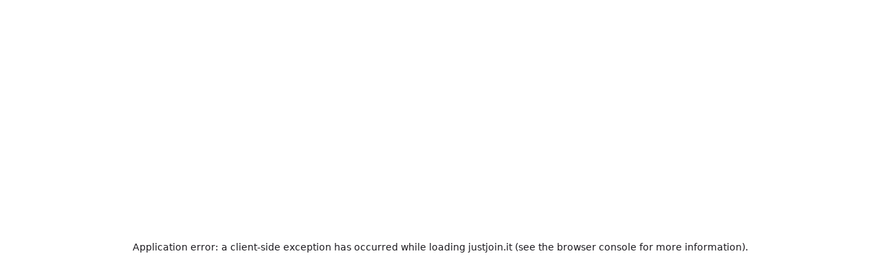

--- FILE ---
content_type: text/html; charset=utf-8
request_url: https://justjoin.it/job-offer/commerzbank-domain-architect
body_size: 127269
content:
<!DOCTYPE html><html lang="en"><head><meta charSet="utf-8"/><meta name="viewport" content="width=device-width, initial-scale=1, maximum-scale=1, user-scalable=no, interactive-widget=resizes-content"/><link rel="preload" as="image" href="/gfx/missing.png"/><link rel="preload" as="image" href="https://imgproxy.justjoinit.tech/MKJZaFO54B5o5Df2dFwob31dQLDPD6VzolSZiaeTBWg/h:200/w:200/plain/https://public.justjoin.it/companies/logos/original/5f373d7f20f83b4a24fe0c622514e9c9280979e7.jpg"/><link rel="preload" as="image" href="https://imgproxy.justjoinit.tech/VIljyGca711WawI7lwABKvO6juD1d48Ew84BcNEetHA/h:200/w:200/plain/https://public.justjoin.it/companies/logos/original/d16c61f0fbf6b62b1bcbb40d3b03686db93194dc.png"/><link rel="preload" as="image" href="https://imgproxy.justjoinit.tech/Mu7zuOpnDQGdUCx8_OjOvnhnQgBFhho1o0sMlnV0FoM/h:200/w:200/plain/https://public.justjoin.it/companies/logos/original/4369a55ffcc37ef485b886e4c9c923c892efaf37.png"/><link rel="preload" as="image" href="https://imgproxy.justjoinit.tech/SIhWFgRRuEzib5KQrHb9sga1QRf7nOleb2gI_7nno3Q/h:200/w:200/plain/https://public.justjoin.it/companies/logos/original/a16ec90cd0919258c6cb2bc18cfcf5c4cba57111.png"/><link rel="preload" as="image" href="https://imgproxy.justjoinit.tech/WGD_w7nqksMGBBpuz2PiNLlITKcSFFmoktInHWORpyg/h:200/w:200/plain/https://public.justjoin.it/companies/logos/original/5e43519a9d231bd8412b7522aa84530b018d93a6.png"/><link rel="stylesheet" href="/_next/static/css/a3933af9e380cac6.css" data-precedence="next"/><link rel="stylesheet" href="/_next/static/css/ac32425c8e1e20a9.css" data-precedence="next"/><link rel="preload" as="script" fetchPriority="low" href="/_next/static/chunks/webpack-61938d27b326d88f.js"/><script src="/_next/static/chunks/1abfdfb5-b6572def953a3eb1.js" async=""></script><script src="/_next/static/chunks/7336-9b0ff6ec9129273e.js" async=""></script><script src="/_next/static/chunks/main-app-e621c299b3cd60aa.js" async=""></script><script src="/_next/static/chunks/6c1a3d32-48a479b42bf38b33.js" async=""></script><script src="/_next/static/chunks/9cea7886-e32ec2f01d947fab.js" async=""></script><script src="/_next/static/chunks/c6c7db76-e12cf9ca496245b1.js" async=""></script><script src="/_next/static/chunks/2db6d1c2-d2880a95412f35f6.js" async=""></script><script src="/_next/static/chunks/6240-2dc1f58bebdc1ada.js" async=""></script><script src="/_next/static/chunks/9222-f1b9cd97e8f3bbe9.js" async=""></script><script src="/_next/static/chunks/5494-7f49dada01295392.js" async=""></script><script src="/_next/static/chunks/3412-b339c402c013c125.js" async=""></script><script src="/_next/static/chunks/8480-24ce76003bd8d2aa.js" async=""></script><script src="/_next/static/chunks/1525-3f1522e8e072989c.js" async=""></script><script src="/_next/static/chunks/1808-2b29d005e8e0bead.js" async=""></script><script src="/_next/static/chunks/4986-4f7153d90559eeab.js" async=""></script><script src="/_next/static/chunks/5295-c9614d5dd2bb4749.js" async=""></script><script src="/_next/static/chunks/4095-64614a48d13029a2.js" async=""></script><script src="/_next/static/chunks/9333-ff66acc6c7f23406.js" async=""></script><script src="/_next/static/chunks/6730-cda448f4408161c7.js" async=""></script><script src="/_next/static/chunks/app/(content)/%5Blocale%5D/layout-96dabb5676afed88.js" async=""></script><script src="/_next/static/chunks/0f3def4a-db40274f9544248a.js" async=""></script><script src="/_next/static/chunks/5640-becfa42ae7cf2d64.js" async=""></script><script src="/_next/static/chunks/6034-1b554548388e549b.js" async=""></script><script src="/_next/static/chunks/6590-db179dbe4e7707db.js" async=""></script><script src="/_next/static/chunks/6908-9528cfcdbcbef4a9.js" async=""></script><script src="/_next/static/chunks/app/(content)/%5Blocale%5D/job-offer/%5B%5B...slug%5D%5D/page-106dce680191e8eb.js" async=""></script><script async="" src="https://id.justjoin.com/opjs.min.js"></script><script src="/_next/static/chunks/app/(content)/%5Blocale%5D/not-found-0e6172e544f6460b.js" async=""></script><link rel="preload" href="/_next/static/chunks/9763.5d99c57b215754d9.js" as="script" fetchPriority="low"/><link rel="preload" href="/_next/static/chunks/4583-f1d45897068a09c9.js" as="script" fetchPriority="low"/><link rel="preload" href="/_next/static/chunks/3604.eeefa427500ec2b3.js" as="script" fetchPriority="low"/><link rel="preload" href="/_next/static/chunks/6866.a2b8f614b5060171.js" as="script" fetchPriority="low"/><meta name="color-scheme" content="light"/><link rel="preconnect" href="https://api.justjoin.it"/><link rel="preconnect" href="https://public.justjoin.it"/><link rel="preload" href="https://public.justjoin.it/fonts/Inter/Inter-VariableFont_opsz,wght.ttf" as="font" type="font/ttf" crossorigin=""/><link rel="preload" href="https://public.justjoin.it/fonts/Inter/Inter-Italic-VariableFont_opsz,wght.ttf" as="font" type="font/ttf" crossorigin=""/><link rel="preload" href="https://public.justjoin.it/fonts/JetBrainsMono/JetBrainsMono-VariableFont_wght.ttf" as="font" type="font/ttf" crossorigin=""/><link rel="preload" href="https://public.justjoin.it/fonts/JetBrainsMono/JetBrainsMono-Italic-VariableFont_wght.ttf" as="font" type="font/ttf" crossorigin=""/><link rel="icon" type="image/png" sizes="16x16" href="/_next/static/media/favicon_jjit_16x16.17c0797f.png"/><link rel="icon" type="image/png" sizes="32x32" href="/_next/static/media/favicon_jjit_32x32.5fa64152.png"/><link rel="icon" type="image/png" sizes="96x96" href="/_next/static/media/favicon_jjit_96x96.556b9607.png"/><title>Domain Architect - Commerzbank</title><meta name="description" content="The first map of the labor market in the IT sector. We want to simplify the search process to minimum."/><meta name="robots" content="noindex, follow"/><link rel="canonical" href="https://justjoin.it/job-offer/commerzbank-domain-architect"/><meta property="og:title" content="Domain Architect"/><meta property="og:description" content="The first map of the labor market in the IT sector. We want to simplify the search process to minimum."/><meta property="og:url" content="https://justjoin.it/job-offer/commerzbank-domain-architect"/><meta property="og:image" content="https://og-image.justjoin.it/ogimage/JustJoinIt/commerzbank-domain-architect?1768831799"/><meta name="twitter:card" content="summary_large_image"/><meta name="twitter:title" content="Domain Architect"/><meta name="twitter:description" content="The first map of the labor market in the IT sector. We want to simplify the search process to minimum."/><meta name="twitter:image" content="https://og-image.justjoin.it/ogimage/JustJoinIt/commerzbank-domain-architect?1768831799"/><!--$?--><template id="B:0"></template><!--/$--><script src="/_next/static/chunks/polyfills-42372ed130431b0a.js" noModule=""></script><style data-emotion="mui-global r9koci">html{-webkit-font-smoothing:antialiased;-moz-osx-font-smoothing:grayscale;box-sizing:border-box;-webkit-text-size-adjust:100%;}*,*::before,*::after{box-sizing:inherit;}strong,b{font-weight:700;}body{margin:0;color:#1D1B20;font-weight:400;font-size:16px;line-height:24px;letter-spacing:0;font-family:Inter,sans-serif;text-decoration:none;background-color:#fff;}@media print{body{background-color:#FFFFFF;}}body::backdrop{background-color:#fff;}@font-face{font-family:'Inter';src:local('Inter'),url('https://public.justjoin.it/fonts/Inter/Inter-VariableFont_opsz,wght.ttf') format('truetype-variations'),font-display:swap;font-style:normal;font-weight:100 900;}@font-face{font-family:'Inter';src:local('Inter Italic'),url('https://public.justjoin.it/fonts/Inter/Inter-Italic-VariableFont_opsz,wght.ttf') format('truetype-variations'),font-display:swap;font-style:italic;font-weight:100 900;}@font-face{font-family:'JetBrains Mono';src:local('JetBrains Mono'),url('https://public.justjoin.it/fonts/JetBrainsMono/JetBrainsMono-VariableFont_wght.ttf') format('truetype-variations'),font-display:swap;font-style:normal;font-weight:100 800;}@font-face{font-family:'JetBrains Mono';src:local('JetBrains Mono Italic'),url('https://public.justjoin.it/fonts/JetBrainsMono/JetBrainsMono-Italic-VariableFont_wght.ttf') format('truetype-variations'),font-display:swap;font-style:italic;font-weight:100 800;}html,body{margin:0;padding:0;background:#FFFFFF;}a{color:inherit;text-decoration:none;}*{box-sizing:border-box;}input:-webkit-autofill,input:-webkit-autofill:hover,input:-webkit-autofill:focus,input:-webkit-autofill:active{-webkit-background-clip:text;}.customScrollbar ::-webkit-scrollbar,.customScrollbar::-webkit-scrollbar{width:6px;height:7px;z-index:2;background-color:#f9f9f9;}.customScrollbar ::-webkit-scrollbar-thumb,.customScrollbar::-webkit-scrollbar-thumb{width:6px;padding:0 4px;border-radius:4px;background-color:rgba(0, 0, 0, 0.6);}.customScrollbar ::-webkit-scrollbar-button,.customScrollbar::-webkit-scrollbar-button{width:0;height:0;display:none;}.sendbird-modal{z-index:1300;}.sendbird-modal__header .sendbird-label{margin-left:32px;}.sendbird-modal__footer{gap:8px;}.sendbird-modal__footer .sendbird-button{border:unset;}.sendbird-modal__footer .sendbird-button:hover,.sendbird-modal__footer .sendbird-button:active,.sendbird-modal__footer .sendbird-button:focus{border:unset;}.sendbird-modal__footer .sendbird-button--danger{background-color:#FF5C8D;color:#FFFFFF;}.sendbird-modal__footer .sendbird-button--danger:hover,.sendbird-modal__footer .sendbird-button--danger:active,.sendbird-modal__footer .sendbird-button--danger:focus{background-color:#FF5C8D;}.sendbird-fileviewer .sendbird-avatar-img{top:0;}html,body{margin:0;padding:0;background:#FFFFFF;}a{color:inherit;text-decoration:none;}.offer-card:visited h3{color:#9E9E9E;}*{box-sizing:border-box;}input:-webkit-autofill,input:-webkit-autofill:hover,input:-webkit-autofill:focus,input:-webkit-autofill:active{-webkit-background-clip:text;}.customScrollbar ::-webkit-scrollbar,.customScrollbar::-webkit-scrollbar{width:6px;height:7px;z-index:2;background-color:#f9f9f9;}.customScrollbar ::-webkit-scrollbar-thumb,.customScrollbar::-webkit-scrollbar-thumb{width:6px;padding:0 4px;border-radius:4px;background-color:rgba(0, 0, 0, 0.6);}.customScrollbar ::-webkit-scrollbar-button,.customScrollbar::-webkit-scrollbar-button{width:0;height:0;display:none;}.sendbird-modal{z-index:1300;}.sendbird-modal__header .sendbird-label{margin-left:32px;}.sendbird-modal__footer{gap:8px;}.sendbird-modal__footer .sendbird-button{border:unset;}.sendbird-modal__footer .sendbird-button:hover,.sendbird-modal__footer .sendbird-button:active,.sendbird-modal__footer .sendbird-button:focus{border:unset;}.sendbird-modal__footer .sendbird-button--danger{background-color:#FF5C8D;color:#FFFFFF;}.sendbird-modal__footer .sendbird-button--danger:hover,.sendbird-modal__footer .sendbird-button--danger:active,.sendbird-modal__footer .sendbird-button--danger:focus{background-color:#FF5C8D;}.sendbird-fileviewer .sendbird-avatar-img{top:0;}html,body{margin:0;padding:0;background:#FFFFFF;}a{color:inherit;text-decoration:none;}.offer-card:visited h3{color:#9E9E9E;}*{box-sizing:border-box;}input:-webkit-autofill,input:-webkit-autofill:hover,input:-webkit-autofill:focus,input:-webkit-autofill:active{-webkit-background-clip:text;}.customScrollbar ::-webkit-scrollbar,.customScrollbar::-webkit-scrollbar{width:6px;height:7px;z-index:2;background-color:#f9f9f9;}.customScrollbar ::-webkit-scrollbar-thumb,.customScrollbar::-webkit-scrollbar-thumb{width:6px;padding:0 4px;border-radius:4px;background-color:rgba(0, 0, 0, 0.6);}.customScrollbar ::-webkit-scrollbar-button,.customScrollbar::-webkit-scrollbar-button{width:0;height:0;display:none;}.mapboxgl-map{font:12px/20px Helvetica Neue,Arial,Helvetica,sans-serif;overflow:hidden;position:relative;-webkit-tap-highlight-color:rgba(0, 0, 0, 0);}.mapboxgl-canvas{position:absolute;left:0;top:0;}.mapboxgl-map:-webkit-full-screen{width:100%;height:100%;}.mapboxgl-canary{background-color:salmon;}.mapboxgl-canvas-container.mapboxgl-interactive,.mapboxgl-ctrl-group button.mapboxgl-ctrl-compass{cursor:-webkit-grab;cursor:-moz-grab;cursor:grab;-moz-user-select:none;-webkit-user-select:none;-ms-user-select:none;user-select:none;}.mapboxgl-canvas-container.mapboxgl-interactive.mapboxgl-track-pointer{cursor:pointer;}.mapboxgl-canvas-container.mapboxgl-interactive:active,.mapboxgl-ctrl-group button.mapboxgl-ctrl-compass:active{cursor:-webkit-grabbing;cursor:-moz-grabbing;cursor:grabbing;}.mapboxgl-canvas-container.mapboxgl-touch-zoom-rotate,.mapboxgl-canvas-container.mapboxgl-touch-zoom-rotate .mapboxgl-canvas{touch-action:pan-x pan-y;}.mapboxgl-canvas-container.mapboxgl-touch-drag-pan,.mapboxgl-canvas-container.mapboxgl-touch-drag-pan .mapboxgl-canvas{touch-action:pinch-zoom;}.mapboxgl-canvas-container.mapboxgl-touch-zoom-rotate.mapboxgl-touch-drag-pan,.mapboxgl-canvas-container.mapboxgl-touch-zoom-rotate.mapboxgl-touch-drag-pan .mapboxgl-canvas{touch-action:none;}.mapboxgl-ctrl-bottom-left,.mapboxgl-ctrl-bottom-right,.mapboxgl-ctrl-top-left,.mapboxgl-ctrl-top-right{position:absolute;pointer-events:none;z-index:2;}.mapboxgl-ctrl-top-left{top:0;left:0;}.mapboxgl-ctrl-top-right{top:0;right:0;}.mapboxgl-ctrl-bottom-left{bottom:0;left:0;}.mapboxgl-ctrl-bottom-right{right:0;bottom:0;}.mapboxgl-ctrl{clear:both;pointer-events:auto;transform:translate(0);}.mapboxgl-ctrl-top-left .mapboxgl-ctrl{margin:10px 0 0 10px;float:left;}.mapboxgl-ctrl-top-right .mapboxgl-ctrl{margin:10px 10px 0 0;float:right;}.mapboxgl-ctrl-bottom-left .mapboxgl-ctrl{margin:0 0 10px 10px;float:left;}.mapboxgl-ctrl-bottom-right .mapboxgl-ctrl{margin:0 10px 10px 0;float:right;}.mapboxgl-ctrl-group{border-radius:4px;background:#fff;}.mapboxgl-ctrl-group:not(:empty){-moz-box-shadow:0 0 2px rgba(0, 0, 0, 0.1);-webkit-box-shadow:0 0 2px rgba(0, 0, 0, 0.1);box-shadow:0 0 0 2px rgba(0, 0, 0, 0.1);}@media (-ms-high-contrast: active){.mapboxgl-ctrl-group:not(:empty){box-shadow:0 0 0 2px ButtonText;}}.mapboxgl-ctrl-group button{width:29px;height:29px;display:block;padding:0;outline:none;border:0;box-sizing:border-box;background-color:transparent;cursor:pointer;}.mapboxgl-ctrl-group button+button{border-top:1px solid #ddd;}.mapboxgl-ctrl button .mapboxgl-ctrl-icon{display:block;width:100%;height:100%;background-repeat:no-repeat;background-position:50%;}@media (-ms-high-contrast: active){.mapboxgl-ctrl-icon{background-color:transparent;}.mapboxgl-ctrl-group button+button{border-top:1px solid ButtonText;}}.mapboxgl-ctrl button::-moz-focus-inner{border:0;padding:0;}.mapboxgl-ctrl-attrib-button:focus,.mapboxgl-ctrl-group button:focus{box-shadow:0 0 2px 2px #0096ff;}.mapboxgl-ctrl button:disabled{cursor:not-allowed;}.mapboxgl-ctrl button:disabled .mapboxgl-ctrl-icon{opacity:0.25;}.mapboxgl-ctrl button:not(:disabled):hover{background-color:rgba(0, 0, 0, 0.05);}.mapboxgl-ctrl-group button:focus:focus-visible{box-shadow:0 0 2px 2px #0096ff;}.mapboxgl-ctrl-group button:focus:not(:focus-visible){box-shadow:none;}.mapboxgl-ctrl-group button:focus:first-of-type{border-radius:4px 4px 0 0;}.mapboxgl-ctrl-group button:focus:last-child{border-radius:0 0 4px 4px;}.mapboxgl-ctrl-group button:focus:only-child{border-radius:inherit;}.mapboxgl-ctrl button.mapboxgl-ctrl-zoom-out .mapboxgl-ctrl-icon{background-image:url("data:image/svg+xml;charset=utf-8,%3Csvg width='29' height='29' viewBox='0 0 29 29' xmlns='http://www.w3.org/2000/svg' fill='%23333'%3E%3Cpath d='M10 13c-.75 0-1.5.75-1.5 1.5S9.25 16 10 16h9c.75 0 1.5-.75 1.5-1.5S19.75 13 19 13h-9z'/%3E%3C/svg%3E");}.mapboxgl-ctrl button.mapboxgl-ctrl-zoom-in .mapboxgl-ctrl-icon{background-image:url("data:image/svg+xml;charset=utf-8,%3Csvg width='29' height='29' viewBox='0 0 29 29' xmlns='http://www.w3.org/2000/svg' fill='%23333'%3E%3Cpath d='M14.5 8.5c-.75 0-1.5.75-1.5 1.5v3h-3c-.75 0-1.5.75-1.5 1.5S9.25 16 10 16h3v3c0 .75.75 1.5 1.5 1.5S16 19.75 16 19v-3h3c.75 0 1.5-.75 1.5-1.5S19.75 13 19 13h-3v-3c0-.75-.75-1.5-1.5-1.5z'/%3E%3C/svg%3E");}@media (-ms-high-contrast: active){.mapboxgl-ctrl button.mapboxgl-ctrl-zoom-out .mapboxgl-ctrl-icon{background-image:url("data:image/svg+xml;charset=utf-8,%3Csvg width='29' height='29' viewBox='0 0 29 29' xmlns='http://www.w3.org/2000/svg' fill='%23fff'%3E%3Cpath d='M10 13c-.75 0-1.5.75-1.5 1.5S9.25 16 10 16h9c.75 0 1.5-.75 1.5-1.5S19.75 13 19 13h-9z'/%3E%3C/svg%3E");}.mapboxgl-ctrl button.mapboxgl-ctrl-zoom-in .mapboxgl-ctrl-icon{background-image:url("data:image/svg+xml;charset=utf-8,%3Csvg width='29' height='29' viewBox='0 0 29 29' xmlns='http://www.w3.org/2000/svg' fill='%23fff'%3E%3Cpath d='M14.5 8.5c-.75 0-1.5.75-1.5 1.5v3h-3c-.75 0-1.5.75-1.5 1.5S9.25 16 10 16h3v3c0 .75.75 1.5 1.5 1.5S16 19.75 16 19v-3h3c.75 0 1.5-.75 1.5-1.5S19.75 13 19 13h-3v-3c0-.75-.75-1.5-1.5-1.5z'/%3E%3C/svg%3E");}}@media (-ms-high-contrast: black-on-white){.mapboxgl-ctrl button.mapboxgl-ctrl-zoom-out .mapboxgl-ctrl-icon{background-image:url("data:image/svg+xml;charset=utf-8,%3Csvg width='29' height='29' viewBox='0 0 29 29' xmlns='http://www.w3.org/2000/svg'%3E%3Cpath d='M10 13c-.75 0-1.5.75-1.5 1.5S9.25 16 10 16h9c.75 0 1.5-.75 1.5-1.5S19.75 13 19 13h-9z'/%3E%3C/svg%3E");}.mapboxgl-ctrl button.mapboxgl-ctrl-zoom-in .mapboxgl-ctrl-icon{background-image:url("data:image/svg+xml;charset=utf-8,%3Csvg width='29' height='29' viewBox='0 0 29 29' xmlns='http://www.w3.org/2000/svg'%3E%3Cpath d='M14.5 8.5c-.75 0-1.5.75-1.5 1.5v3h-3c-.75 0-1.5.75-1.5 1.5S9.25 16 10 16h3v3c0 .75.75 1.5 1.5 1.5S16 19.75 16 19v-3h3c.75 0 1.5-.75 1.5-1.5S19.75 13 19 13h-3v-3c0-.75-.75-1.5-1.5-1.5z'/%3E%3C/svg%3E");}}.mapboxgl-ctrl button.mapboxgl-ctrl-fullscreen .mapboxgl-ctrl-icon{background-image:url("data:image/svg+xml;charset=utf-8,%3Csvg width='29' height='29' viewBox='0 0 29 29' xmlns='http://www.w3.org/2000/svg' fill='%23333'%3E%3Cpath d='M24 16v5.5c0 1.75-.75 2.5-2.5 2.5H16v-1l3-1.5-4-5.5 1-1 5.5 4 1.5-3h1zM6 16l1.5 3 5.5-4 1 1-4 5.5 3 1.5v1H7.5C5.75 24 5 23.25 5 21.5V16h1zm7-11v1l-3 1.5 4 5.5-1 1-5.5-4L6 13H5V7.5C5 5.75 5.75 5 7.5 5H13zm11 2.5c0-1.75-.75-2.5-2.5-2.5H16v1l3 1.5-4 5.5 1 1 5.5-4 1.5 3h1V7.5z'/%3E%3C/svg%3E");}.mapboxgl-ctrl button.mapboxgl-ctrl-shrink .mapboxgl-ctrl-icon{background-image:url("data:image/svg+xml;charset=utf-8,%3Csvg width='29' height='29' viewBox='0 0 29 29' xmlns='http://www.w3.org/2000/svg'%3E%3Cpath d='M18.5 16c-1.75 0-2.5.75-2.5 2.5V24h1l1.5-3 5.5 4 1-1-4-5.5 3-1.5v-1h-5.5zM13 18.5c0-1.75-.75-2.5-2.5-2.5H5v1l3 1.5L4 24l1 1 5.5-4 1.5 3h1v-5.5zm3-8c0 1.75.75 2.5 2.5 2.5H24v-1l-3-1.5L25 5l-1-1-5.5 4L17 5h-1v5.5zM10.5 13c1.75 0 2.5-.75 2.5-2.5V5h-1l-1.5 3L5 4 4 5l4 5.5L5 12v1h5.5z'/%3E%3C/svg%3E");}@media (-ms-high-contrast: active){.mapboxgl-ctrl button.mapboxgl-ctrl-fullscreen .mapboxgl-ctrl-icon{background-image:url("data:image/svg+xml;charset=utf-8,%3Csvg width='29' height='29' viewBox='0 0 29 29' xmlns='http://www.w3.org/2000/svg' fill='%23fff'%3E%3Cpath d='M24 16v5.5c0 1.75-.75 2.5-2.5 2.5H16v-1l3-1.5-4-5.5 1-1 5.5 4 1.5-3h1zM6 16l1.5 3 5.5-4 1 1-4 5.5 3 1.5v1H7.5C5.75 24 5 23.25 5 21.5V16h1zm7-11v1l-3 1.5 4 5.5-1 1-5.5-4L6 13H5V7.5C5 5.75 5.75 5 7.5 5H13zm11 2.5c0-1.75-.75-2.5-2.5-2.5H16v1l3 1.5-4 5.5 1 1 5.5-4 1.5 3h1V7.5z'/%3E%3C/svg%3E");}.mapboxgl-ctrl button.mapboxgl-ctrl-shrink .mapboxgl-ctrl-icon{background-image:url("data:image/svg+xml;charset=utf-8,%3Csvg width='29' height='29' viewBox='0 0 29 29' xmlns='http://www.w3.org/2000/svg' fill='%23fff'%3E%3Cpath d='M18.5 16c-1.75 0-2.5.75-2.5 2.5V24h1l1.5-3 5.5 4 1-1-4-5.5 3-1.5v-1h-5.5zM13 18.5c0-1.75-.75-2.5-2.5-2.5H5v1l3 1.5L4 24l1 1 5.5-4 1.5 3h1v-5.5zm3-8c0 1.75.75 2.5 2.5 2.5H24v-1l-3-1.5L25 5l-1-1-5.5 4L17 5h-1v5.5zM10.5 13c1.75 0 2.5-.75 2.5-2.5V5h-1l-1.5 3L5 4 4 5l4 5.5L5 12v1h5.5z'/%3E%3C/svg%3E");}}@media (-ms-high-contrast: black-on-white){.mapboxgl-ctrl button.mapboxgl-ctrl-fullscreen .mapboxgl-ctrl-icon{background-image:url("data:image/svg+xml;charset=utf-8,%3Csvg width='29' height='29' viewBox='0 0 29 29' xmlns='http://www.w3.org/2000/svg'%3E%3Cpath d='M24 16v5.5c0 1.75-.75 2.5-2.5 2.5H16v-1l3-1.5-4-5.5 1-1 5.5 4 1.5-3h1zM6 16l1.5 3 5.5-4 1 1-4 5.5 3 1.5v1H7.5C5.75 24 5 23.25 5 21.5V16h1zm7-11v1l-3 1.5 4 5.5-1 1-5.5-4L6 13H5V7.5C5 5.75 5.75 5 7.5 5H13zm11 2.5c0-1.75-.75-2.5-2.5-2.5H16v1l3 1.5-4 5.5 1 1 5.5-4 1.5 3h1V7.5z'/%3E%3C/svg%3E");}.mapboxgl-ctrl button.mapboxgl-ctrl-shrink .mapboxgl-ctrl-icon{background-image:url("data:image/svg+xml;charset=utf-8,%3Csvg width='29' height='29' viewBox='0 0 29 29' xmlns='http://www.w3.org/2000/svg'%3E%3Cpath d='M18.5 16c-1.75 0-2.5.75-2.5 2.5V24h1l1.5-3 5.5 4 1-1-4-5.5 3-1.5v-1h-5.5zM13 18.5c0-1.75-.75-2.5-2.5-2.5H5v1l3 1.5L4 24l1 1 5.5-4 1.5 3h1v-5.5zm3-8c0 1.75.75 2.5 2.5 2.5H24v-1l-3-1.5L25 5l-1-1-5.5 4L17 5h-1v5.5zM10.5 13c1.75 0 2.5-.75 2.5-2.5V5h-1l-1.5 3L5 4 4 5l4 5.5L5 12v1h5.5z'/%3E%3C/svg%3E");}}.mapboxgl-ctrl button.mapboxgl-ctrl-compass .mapboxgl-ctrl-icon{background-image:url("data:image/svg+xml;charset=utf-8,%3Csvg width='29' height='29' viewBox='0 0 29 29' xmlns='http://www.w3.org/2000/svg' fill='%23333'%3E%3Cpath d='M10.5 14l4-8 4 8h-8z'/%3E%3Cpath d='M10.5 16l4 8 4-8h-8z' fill='%23ccc'/%3E%3C/svg%3E");}@media (-ms-high-contrast: active){.mapboxgl-ctrl button.mapboxgl-ctrl-compass .mapboxgl-ctrl-icon{background-image:url("data:image/svg+xml;charset=utf-8,%3Csvg width='29' height='29' viewBox='0 0 29 29' xmlns='http://www.w3.org/2000/svg' fill='%23fff'%3E%3Cpath d='M10.5 14l4-8 4 8h-8z'/%3E%3Cpath d='M10.5 16l4 8 4-8h-8z' fill='%23999'/%3E%3C/svg%3E");}}@media (-ms-high-contrast: black-on-white){.mapboxgl-ctrl button.mapboxgl-ctrl-compass .mapboxgl-ctrl-icon{background-image:url("data:image/svg+xml;charset=utf-8,%3Csvg width='29' height='29' viewBox='0 0 29 29' xmlns='http://www.w3.org/2000/svg'%3E%3Cpath d='M10.5 14l4-8 4 8h-8z'/%3E%3Cpath d='M10.5 16l4 8 4-8h-8z' fill='%23ccc'/%3E%3C/svg%3E");}}.mapboxgl-ctrl button.mapboxgl-ctrl-geolocate .mapboxgl-ctrl-icon{background-image:url("data:image/svg+xml;charset=utf-8,%3Csvg width='29' height='29' viewBox='0 0 20 20' xmlns='http://www.w3.org/2000/svg' fill='%23333'%3E%3Cpath d='M10 4C9 4 9 5 9 5v.1A5 5 0 005.1 9H5s-1 0-1 1 1 1 1 1h.1A5 5 0 009 14.9v.1s0 1 1 1 1-1 1-1v-.1a5 5 0 003.9-3.9h.1s1 0 1-1-1-1-1-1h-.1A5 5 0 0011 5.1V5s0-1-1-1zm0 2.5a3.5 3.5 0 110 7 3.5 3.5 0 110-7z'/%3E%3Ccircle cx='10' cy='10' r='2'/%3E%3C/svg%3E");}.mapboxgl-ctrl button.mapboxgl-ctrl-geolocate:disabled .mapboxgl-ctrl-icon{background-image:url("data:image/svg+xml;charset=utf-8,%3Csvg width='29' height='29' viewBox='0 0 20 20' xmlns='http://www.w3.org/2000/svg' fill='%23aaa'%3E%3Cpath d='M10 4C9 4 9 5 9 5v.1A5 5 0 005.1 9H5s-1 0-1 1 1 1 1 1h.1A5 5 0 009 14.9v.1s0 1 1 1 1-1 1-1v-.1a5 5 0 003.9-3.9h.1s1 0 1-1-1-1-1-1h-.1A5 5 0 0011 5.1V5s0-1-1-1zm0 2.5a3.5 3.5 0 110 7 3.5 3.5 0 110-7z'/%3E%3Ccircle cx='10' cy='10' r='2'/%3E%3Cpath d='M14 5l1 1-9 9-1-1 9-9z' fill='red'/%3E%3C/svg%3E");}.mapboxgl-ctrl button.mapboxgl-ctrl-geolocate.mapboxgl-ctrl-geolocate-active .mapboxgl-ctrl-icon{background-image:url("data:image/svg+xml;charset=utf-8,%3Csvg width='29' height='29' viewBox='0 0 20 20' xmlns='http://www.w3.org/2000/svg' fill='%2333b5e5'%3E%3Cpath d='M10 4C9 4 9 5 9 5v.1A5 5 0 005.1 9H5s-1 0-1 1 1 1 1 1h.1A5 5 0 009 14.9v.1s0 1 1 1 1-1 1-1v-.1a5 5 0 003.9-3.9h.1s1 0 1-1-1-1-1-1h-.1A5 5 0 0011 5.1V5s0-1-1-1zm0 2.5a3.5 3.5 0 110 7 3.5 3.5 0 110-7z'/%3E%3Ccircle cx='10' cy='10' r='2'/%3E%3C/svg%3E");}.mapboxgl-ctrl button.mapboxgl-ctrl-geolocate.mapboxgl-ctrl-geolocate-active-error .mapboxgl-ctrl-icon{background-image:url("data:image/svg+xml;charset=utf-8,%3Csvg width='29' height='29' viewBox='0 0 20 20' xmlns='http://www.w3.org/2000/svg' fill='%23e58978'%3E%3Cpath d='M10 4C9 4 9 5 9 5v.1A5 5 0 005.1 9H5s-1 0-1 1 1 1 1 1h.1A5 5 0 009 14.9v.1s0 1 1 1 1-1 1-1v-.1a5 5 0 003.9-3.9h.1s1 0 1-1-1-1-1-1h-.1A5 5 0 0011 5.1V5s0-1-1-1zm0 2.5a3.5 3.5 0 110 7 3.5 3.5 0 110-7z'/%3E%3Ccircle cx='10' cy='10' r='2'/%3E%3C/svg%3E");}.mapboxgl-ctrl button.mapboxgl-ctrl-geolocate.mapboxgl-ctrl-geolocate-background .mapboxgl-ctrl-icon{background-image:url("data:image/svg+xml;charset=utf-8,%3Csvg width='29' height='29' viewBox='0 0 20 20' xmlns='http://www.w3.org/2000/svg' fill='%2333b5e5'%3E%3Cpath d='M10 4C9 4 9 5 9 5v.1A5 5 0 005.1 9H5s-1 0-1 1 1 1 1 1h.1A5 5 0 009 14.9v.1s0 1 1 1 1-1 1-1v-.1a5 5 0 003.9-3.9h.1s1 0 1-1-1-1-1-1h-.1A5 5 0 0011 5.1V5s0-1-1-1zm0 2.5a3.5 3.5 0 110 7 3.5 3.5 0 110-7z'/%3E%3C/svg%3E");}.mapboxgl-ctrl button.mapboxgl-ctrl-geolocate.mapboxgl-ctrl-geolocate-background-error .mapboxgl-ctrl-icon{background-image:url("data:image/svg+xml;charset=utf-8,%3Csvg width='29' height='29' viewBox='0 0 20 20' xmlns='http://www.w3.org/2000/svg' fill='%23e54e33'%3E%3Cpath d='M10 4C9 4 9 5 9 5v.1A5 5 0 005.1 9H5s-1 0-1 1 1 1 1 1h.1A5 5 0 009 14.9v.1s0 1 1 1 1-1 1-1v-.1a5 5 0 003.9-3.9h.1s1 0 1-1-1-1-1-1h-.1A5 5 0 0011 5.1V5s0-1-1-1zm0 2.5a3.5 3.5 0 110 7 3.5 3.5 0 110-7z'/%3E%3C/svg%3E");}.mapboxgl-ctrl button.mapboxgl-ctrl-geolocate.mapboxgl-ctrl-geolocate-waiting .mapboxgl-ctrl-icon{-webkit-animation:mapboxgl-spin 2s linear infinite;-moz-animation:mapboxgl-spin 2s infinite linear;-o-animation:mapboxgl-spin 2s infinite linear;-ms-animation:mapboxgl-spin 2s infinite linear;animation:mapboxgl-spin 2s linear infinite;}@media (-ms-high-contrast: active){.mapboxgl-ctrl button.mapboxgl-ctrl-geolocate .mapboxgl-ctrl-icon{background-image:url("data:image/svg+xml;charset=utf-8,%3Csvg width='29' height='29' viewBox='0 0 20 20' xmlns='http://www.w3.org/2000/svg' fill='%23fff'%3E%3Cpath d='M10 4C9 4 9 5 9 5v.1A5 5 0 005.1 9H5s-1 0-1 1 1 1 1 1h.1A5 5 0 009 14.9v.1s0 1 1 1 1-1 1-1v-.1a5 5 0 003.9-3.9h.1s1 0 1-1-1-1-1-1h-.1A5 5 0 0011 5.1V5s0-1-1-1zm0 2.5a3.5 3.5 0 110 7 3.5 3.5 0 110-7z'/%3E%3Ccircle cx='10' cy='10' r='2'/%3E%3C/svg%3E");}.mapboxgl-ctrl button.mapboxgl-ctrl-geolocate:disabled .mapboxgl-ctrl-icon{background-image:url("data:image/svg+xml;charset=utf-8,%3Csvg width='29' height='29' viewBox='0 0 20 20' xmlns='http://www.w3.org/2000/svg' fill='%23999'%3E%3Cpath d='M10 4C9 4 9 5 9 5v.1A5 5 0 005.1 9H5s-1 0-1 1 1 1 1 1h.1A5 5 0 009 14.9v.1s0 1 1 1 1-1 1-1v-.1a5 5 0 003.9-3.9h.1s1 0 1-1-1-1-1-1h-.1A5 5 0 0011 5.1V5s0-1-1-1zm0 2.5a3.5 3.5 0 110 7 3.5 3.5 0 110-7z'/%3E%3Ccircle cx='10' cy='10' r='2'/%3E%3Cpath d='M14 5l1 1-9 9-1-1 9-9z' fill='red'/%3E%3C/svg%3E");}.mapboxgl-ctrl button.mapboxgl-ctrl-geolocate.mapboxgl-ctrl-geolocate-active .mapboxgl-ctrl-icon{background-image:url("data:image/svg+xml;charset=utf-8,%3Csvg width='29' height='29' viewBox='0 0 20 20' xmlns='http://www.w3.org/2000/svg' fill='%2333b5e5'%3E%3Cpath d='M10 4C9 4 9 5 9 5v.1A5 5 0 005.1 9H5s-1 0-1 1 1 1 1 1h.1A5 5 0 009 14.9v.1s0 1 1 1 1-1 1-1v-.1a5 5 0 003.9-3.9h.1s1 0 1-1-1-1-1-1h-.1A5 5 0 0011 5.1V5s0-1-1-1zm0 2.5a3.5 3.5 0 110 7 3.5 3.5 0 110-7z'/%3E%3Ccircle cx='10' cy='10' r='2'/%3E%3C/svg%3E");}.mapboxgl-ctrl button.mapboxgl-ctrl-geolocate.mapboxgl-ctrl-geolocate-active-error .mapboxgl-ctrl-icon{background-image:url("data:image/svg+xml;charset=utf-8,%3Csvg width='29' height='29' viewBox='0 0 20 20' xmlns='http://www.w3.org/2000/svg' fill='%23e58978'%3E%3Cpath d='M10 4C9 4 9 5 9 5v.1A5 5 0 005.1 9H5s-1 0-1 1 1 1 1 1h.1A5 5 0 009 14.9v.1s0 1 1 1 1-1 1-1v-.1a5 5 0 003.9-3.9h.1s1 0 1-1-1-1-1-1h-.1A5 5 0 0011 5.1V5s0-1-1-1zm0 2.5a3.5 3.5 0 110 7 3.5 3.5 0 110-7z'/%3E%3Ccircle cx='10' cy='10' r='2'/%3E%3C/svg%3E");}.mapboxgl-ctrl button.mapboxgl-ctrl-geolocate.mapboxgl-ctrl-geolocate-background .mapboxgl-ctrl-icon{background-image:url("data:image/svg+xml;charset=utf-8,%3Csvg width='29' height='29' viewBox='0 0 20 20' xmlns='http://www.w3.org/2000/svg' fill='%2333b5e5'%3E%3Cpath d='M10 4C9 4 9 5 9 5v.1A5 5 0 005.1 9H5s-1 0-1 1 1 1 1 1h.1A5 5 0 009 14.9v.1s0 1 1 1 1-1 1-1v-.1a5 5 0 003.9-3.9h.1s1 0 1-1-1-1-1-1h-.1A5 5 0 0011 5.1V5s0-1-1-1zm0 2.5a3.5 3.5 0 110 7 3.5 3.5 0 110-7z'/%3E%3C/svg%3E");}.mapboxgl-ctrl button.mapboxgl-ctrl-geolocate.mapboxgl-ctrl-geolocate-background-error .mapboxgl-ctrl-icon{background-image:url("data:image/svg+xml;charset=utf-8,%3Csvg width='29' height='29' viewBox='0 0 20 20' xmlns='http://www.w3.org/2000/svg' fill='%23e54e33'%3E%3Cpath d='M10 4C9 4 9 5 9 5v.1A5 5 0 005.1 9H5s-1 0-1 1 1 1 1 1h.1A5 5 0 009 14.9v.1s0 1 1 1 1-1 1-1v-.1a5 5 0 003.9-3.9h.1s1 0 1-1-1-1-1-1h-.1A5 5 0 0011 5.1V5s0-1-1-1zm0 2.5a3.5 3.5 0 110 7 3.5 3.5 0 110-7z'/%3E%3C/svg%3E");}}@media (-ms-high-contrast: black-on-white){.mapboxgl-ctrl button.mapboxgl-ctrl-geolocate .mapboxgl-ctrl-icon{background-image:url("data:image/svg+xml;charset=utf-8,%3Csvg width='29' height='29' viewBox='0 0 20 20' xmlns='http://www.w3.org/2000/svg'%3E%3Cpath d='M10 4C9 4 9 5 9 5v.1A5 5 0 005.1 9H5s-1 0-1 1 1 1 1 1h.1A5 5 0 009 14.9v.1s0 1 1 1 1-1 1-1v-.1a5 5 0 003.9-3.9h.1s1 0 1-1-1-1-1-1h-.1A5 5 0 0011 5.1V5s0-1-1-1zm0 2.5a3.5 3.5 0 110 7 3.5 3.5 0 110-7z'/%3E%3Ccircle cx='10' cy='10' r='2'/%3E%3C/svg%3E");}.mapboxgl-ctrl button.mapboxgl-ctrl-geolocate:disabled .mapboxgl-ctrl-icon{background-image:url("data:image/svg+xml;charset=utf-8,%3Csvg width='29' height='29' viewBox='0 0 20 20' xmlns='http://www.w3.org/2000/svg' fill='%23666'%3E%3Cpath d='M10 4C9 4 9 5 9 5v.1A5 5 0 005.1 9H5s-1 0-1 1 1 1 1 1h.1A5 5 0 009 14.9v.1s0 1 1 1 1-1 1-1v-.1a5 5 0 003.9-3.9h.1s1 0 1-1-1-1-1-1h-.1A5 5 0 0011 5.1V5s0-1-1-1zm0 2.5a3.5 3.5 0 110 7 3.5 3.5 0 110-7z'/%3E%3Ccircle cx='10' cy='10' r='2'/%3E%3Cpath d='M14 5l1 1-9 9-1-1 9-9z' fill='red'/%3E%3C/svg%3E");}}@-webkit-keyframes mapboxgl-spin{0%{-webkit-transform:rotate(0deg);}to{-webkit-transform:rotate(1turn);}}@-moz-keyframes mapboxgl-spin{0%{-moz-transform:rotate(0deg);}to{-moz-transform:rotate(1turn);}}@-o-keyframes mapboxgl-spin{0%{-o-transform:rotate(0deg);}to{-o-transform:rotate(1turn);}}@-ms-keyframes mapboxgl-spin{0%{-ms-transform:rotate(0deg);}to{-ms-transform:rotate(1turn);}}@keyframes mapboxgl-spin{0%{transform:rotate(0deg);}to{transform:rotate(1turn);}}a.mapboxgl-ctrl-logo{width:88px;height:23px;margin:0 0 -4px -4px;display:block;background-repeat:no-repeat;cursor:pointer;overflow:hidden;background-image:url("data:image/svg+xml;charset=utf-8,%3Csvg width='88' height='23' viewBox='0 0 88 23' xmlns='http://www.w3.org/2000/svg' xmlns:xlink='http://www.w3.org/1999/xlink' fill-rule='evenodd'%3E%3Cdefs%3E%3Cpath id='a' d='M11.5 2.25c5.105 0 9.25 4.145 9.25 9.25s-4.145 9.25-9.25 9.25-9.25-4.145-9.25-9.25 4.145-9.25 9.25-9.25zM6.997 15.983c-.051-.338-.828-5.802 2.233-8.873a4.395 4.395 0 013.13-1.28c1.27 0 2.49.51 3.39 1.42.91.9 1.42 2.12 1.42 3.39 0 1.18-.449 2.301-1.28 3.13C12.72 16.93 7 16 7 16l-.003-.017zM15.3 10.5l-2 .8-.8 2-.8-2-2-.8 2-.8.8-2 .8 2 2 .8z'/%3E%3Cpath id='b' d='M50.63 8c.13 0 .23.1.23.23V9c.7-.76 1.7-1.18 2.73-1.18 2.17 0 3.95 1.85 3.95 4.17s-1.77 4.19-3.94 4.19c-1.04 0-2.03-.43-2.74-1.18v3.77c0 .13-.1.23-.23.23h-1.4c-.13 0-.23-.1-.23-.23V8.23c0-.12.1-.23.23-.23h1.4zm-3.86.01c.01 0 .01 0 .01-.01.13 0 .22.1.22.22v7.55c0 .12-.1.23-.23.23h-1.4c-.13 0-.23-.1-.23-.23V15c-.7.76-1.69 1.19-2.73 1.19-2.17 0-3.94-1.87-3.94-4.19 0-2.32 1.77-4.19 3.94-4.19 1.03 0 2.02.43 2.73 1.18v-.75c0-.12.1-.23.23-.23h1.4zm26.375-.19a4.24 4.24 0 00-4.16 3.29c-.13.59-.13 1.19 0 1.77a4.233 4.233 0 004.17 3.3c2.35 0 4.26-1.87 4.26-4.19 0-2.32-1.9-4.17-4.27-4.17zM60.63 5c.13 0 .23.1.23.23v3.76c.7-.76 1.7-1.18 2.73-1.18 1.88 0 3.45 1.4 3.84 3.28.13.59.13 1.2 0 1.8-.39 1.88-1.96 3.29-3.84 3.29-1.03 0-2.02-.43-2.73-1.18v.77c0 .12-.1.23-.23.23h-1.4c-.13 0-.23-.1-.23-.23V5.23c0-.12.1-.23.23-.23h1.4zm-34 11h-1.4c-.13 0-.23-.11-.23-.23V8.22c.01-.13.1-.22.23-.22h1.4c.13 0 .22.11.23.22v.68c.5-.68 1.3-1.09 2.16-1.1h.03c1.09 0 2.09.6 2.6 1.55.45-.95 1.4-1.55 2.44-1.56 1.62 0 2.93 1.25 2.9 2.78l.03 5.2c0 .13-.1.23-.23.23h-1.41c-.13 0-.23-.11-.23-.23v-4.59c0-.98-.74-1.71-1.62-1.71-.8 0-1.46.7-1.59 1.62l.01 4.68c0 .13-.11.23-.23.23h-1.41c-.13 0-.23-.11-.23-.23v-4.59c0-.98-.74-1.71-1.62-1.71-.85 0-1.54.79-1.6 1.8v4.5c0 .13-.1.23-.23.23zm53.615 0h-1.61c-.04 0-.08-.01-.12-.03-.09-.06-.13-.19-.06-.28l2.43-3.71-2.39-3.65a.213.213 0 01-.03-.12c0-.12.09-.21.21-.21h1.61c.13 0 .24.06.3.17l1.41 2.37 1.4-2.37a.34.34 0 01.3-.17h1.6c.04 0 .08.01.12.03.09.06.13.19.06.28l-2.37 3.65 2.43 3.7c0 .05.01.09.01.13 0 .12-.09.21-.21.21h-1.61c-.13 0-.24-.06-.3-.17l-1.44-2.42-1.44 2.42a.34.34 0 01-.3.17zm-7.12-1.49c-1.33 0-2.42-1.12-2.42-2.51 0-1.39 1.08-2.52 2.42-2.52 1.33 0 2.42 1.12 2.42 2.51 0 1.39-1.08 2.51-2.42 2.52zm-19.865 0c-1.32 0-2.39-1.11-2.42-2.48v-.07c.02-1.38 1.09-2.49 2.4-2.49 1.32 0 2.41 1.12 2.41 2.51 0 1.39-1.07 2.52-2.39 2.53zm-8.11-2.48c-.01 1.37-1.09 2.47-2.41 2.47s-2.42-1.12-2.42-2.51c0-1.39 1.08-2.52 2.4-2.52 1.33 0 2.39 1.11 2.41 2.48l.02.08zm18.12 2.47c-1.32 0-2.39-1.11-2.41-2.48v-.06c.02-1.38 1.09-2.48 2.41-2.48s2.42 1.12 2.42 2.51c0 1.39-1.09 2.51-2.42 2.51z'/%3E%3C/defs%3E%3Cmask id='c'%3E%3Crect width='100%25' height='100%25' fill='%23fff'/%3E%3Cuse xlink:href='%23a'/%3E%3Cuse xlink:href='%23b'/%3E%3C/mask%3E%3Cg opacity='.3' stroke='%23000' stroke-width='3'%3E%3Ccircle mask='url(%23c)' cx='11.5' cy='11.5' r='9.25'/%3E%3Cuse xlink:href='%23b' mask='url(%23c)'/%3E%3C/g%3E%3Cg opacity='.9' fill='%23fff'%3E%3Cuse xlink:href='%23a'/%3E%3Cuse xlink:href='%23b'/%3E%3C/g%3E%3C/svg%3E");}a.mapboxgl-ctrl-logo.mapboxgl-compact{width:23px;}@media (-ms-high-contrast: active){a.mapboxgl-ctrl-logo{background-color:transparent;background-image:url("data:image/svg+xml;charset=utf-8,%3Csvg width='88' height='23' viewBox='0 0 88 23' xmlns='http://www.w3.org/2000/svg' xmlns:xlink='http://www.w3.org/1999/xlink' fill-rule='evenodd'%3E%3Cdefs%3E%3Cpath id='a' d='M11.5 2.25c5.105 0 9.25 4.145 9.25 9.25s-4.145 9.25-9.25 9.25-9.25-4.145-9.25-9.25 4.145-9.25 9.25-9.25zM6.997 15.983c-.051-.338-.828-5.802 2.233-8.873a4.395 4.395 0 013.13-1.28c1.27 0 2.49.51 3.39 1.42.91.9 1.42 2.12 1.42 3.39 0 1.18-.449 2.301-1.28 3.13C12.72 16.93 7 16 7 16l-.003-.017zM15.3 10.5l-2 .8-.8 2-.8-2-2-.8 2-.8.8-2 .8 2 2 .8z'/%3E%3Cpath id='b' d='M50.63 8c.13 0 .23.1.23.23V9c.7-.76 1.7-1.18 2.73-1.18 2.17 0 3.95 1.85 3.95 4.17s-1.77 4.19-3.94 4.19c-1.04 0-2.03-.43-2.74-1.18v3.77c0 .13-.1.23-.23.23h-1.4c-.13 0-.23-.1-.23-.23V8.23c0-.12.1-.23.23-.23h1.4zm-3.86.01c.01 0 .01 0 .01-.01.13 0 .22.1.22.22v7.55c0 .12-.1.23-.23.23h-1.4c-.13 0-.23-.1-.23-.23V15c-.7.76-1.69 1.19-2.73 1.19-2.17 0-3.94-1.87-3.94-4.19 0-2.32 1.77-4.19 3.94-4.19 1.03 0 2.02.43 2.73 1.18v-.75c0-.12.1-.23.23-.23h1.4zm26.375-.19a4.24 4.24 0 00-4.16 3.29c-.13.59-.13 1.19 0 1.77a4.233 4.233 0 004.17 3.3c2.35 0 4.26-1.87 4.26-4.19 0-2.32-1.9-4.17-4.27-4.17zM60.63 5c.13 0 .23.1.23.23v3.76c.7-.76 1.7-1.18 2.73-1.18 1.88 0 3.45 1.4 3.84 3.28.13.59.13 1.2 0 1.8-.39 1.88-1.96 3.29-3.84 3.29-1.03 0-2.02-.43-2.73-1.18v.77c0 .12-.1.23-.23.23h-1.4c-.13 0-.23-.1-.23-.23V5.23c0-.12.1-.23.23-.23h1.4zm-34 11h-1.4c-.13 0-.23-.11-.23-.23V8.22c.01-.13.1-.22.23-.22h1.4c.13 0 .22.11.23.22v.68c.5-.68 1.3-1.09 2.16-1.1h.03c1.09 0 2.09.6 2.6 1.55.45-.95 1.4-1.55 2.44-1.56 1.62 0 2.93 1.25 2.9 2.78l.03 5.2c0 .13-.1.23-.23.23h-1.41c-.13 0-.23-.11-.23-.23v-4.59c0-.98-.74-1.71-1.62-1.71-.8 0-1.46.7-1.59 1.62l.01 4.68c0 .13-.11.23-.23.23h-1.41c-.13 0-.23-.11-.23-.23v-4.59c0-.98-.74-1.71-1.62-1.71-.85 0-1.54.79-1.6 1.8v4.5c0 .13-.1.23-.23.23zm53.615 0h-1.61c-.04 0-.08-.01-.12-.03-.09-.06-.13-.19-.06-.28l2.43-3.71-2.39-3.65a.213.213 0 01-.03-.12c0-.12.09-.21.21-.21h1.61c.13 0 .24.06.3.17l1.41 2.37 1.4-2.37a.34.34 0 01.3-.17h1.6c.04 0 .08.01.12.03.09.06.13.19.06.28l-2.37 3.65 2.43 3.7c0 .05.01.09.01.13 0 .12-.09.21-.21.21h-1.61c-.13 0-.24-.06-.3-.17l-1.44-2.42-1.44 2.42a.34.34 0 01-.3.17zm-7.12-1.49c-1.33 0-2.42-1.12-2.42-2.51 0-1.39 1.08-2.52 2.42-2.52 1.33 0 2.42 1.12 2.42 2.51 0 1.39-1.08 2.51-2.42 2.52zm-19.865 0c-1.32 0-2.39-1.11-2.42-2.48v-.07c.02-1.38 1.09-2.49 2.4-2.49 1.32 0 2.41 1.12 2.41 2.51 0 1.39-1.07 2.52-2.39 2.53zm-8.11-2.48c-.01 1.37-1.09 2.47-2.41 2.47s-2.42-1.12-2.42-2.51c0-1.39 1.08-2.52 2.4-2.52 1.33 0 2.39 1.11 2.41 2.48l.02.08zm18.12 2.47c-1.32 0-2.39-1.11-2.41-2.48v-.06c.02-1.38 1.09-2.48 2.41-2.48s2.42 1.12 2.42 2.51c0 1.39-1.09 2.51-2.42 2.51z'/%3E%3C/defs%3E%3Cmask id='c'%3E%3Crect width='100%25' height='100%25' fill='%23fff'/%3E%3Cuse xlink:href='%23a'/%3E%3Cuse xlink:href='%23b'/%3E%3C/mask%3E%3Cg stroke='%23000' stroke-width='3'%3E%3Ccircle mask='url(%23c)' cx='11.5' cy='11.5' r='9.25'/%3E%3Cuse xlink:href='%23b' mask='url(%23c)'/%3E%3C/g%3E%3Cg fill='%23fff'%3E%3Cuse xlink:href='%23a'/%3E%3Cuse xlink:href='%23b'/%3E%3C/g%3E%3C/svg%3E");}}@media (-ms-high-contrast: black-on-white){a.mapboxgl-ctrl-logo{background-image:url("data:image/svg+xml;charset=utf-8,%3Csvg width='88' height='23' viewBox='0 0 88 23' xmlns='http://www.w3.org/2000/svg' xmlns:xlink='http://www.w3.org/1999/xlink' fill-rule='evenodd'%3E%3Cdefs%3E%3Cpath id='a' d='M11.5 2.25c5.105 0 9.25 4.145 9.25 9.25s-4.145 9.25-9.25 9.25-9.25-4.145-9.25-9.25 4.145-9.25 9.25-9.25zM6.997 15.983c-.051-.338-.828-5.802 2.233-8.873a4.395 4.395 0 013.13-1.28c1.27 0 2.49.51 3.39 1.42.91.9 1.42 2.12 1.42 3.39 0 1.18-.449 2.301-1.28 3.13C12.72 16.93 7 16 7 16l-.003-.017zM15.3 10.5l-2 .8-.8 2-.8-2-2-.8 2-.8.8-2 .8 2 2 .8z'/%3E%3Cpath id='b' d='M50.63 8c.13 0 .23.1.23.23V9c.7-.76 1.7-1.18 2.73-1.18 2.17 0 3.95 1.85 3.95 4.17s-1.77 4.19-3.94 4.19c-1.04 0-2.03-.43-2.74-1.18v3.77c0 .13-.1.23-.23.23h-1.4c-.13 0-.23-.1-.23-.23V8.23c0-.12.1-.23.23-.23h1.4zm-3.86.01c.01 0 .01 0 .01-.01.13 0 .22.1.22.22v7.55c0 .12-.1.23-.23.23h-1.4c-.13 0-.23-.1-.23-.23V15c-.7.76-1.69 1.19-2.73 1.19-2.17 0-3.94-1.87-3.94-4.19 0-2.32 1.77-4.19 3.94-4.19 1.03 0 2.02.43 2.73 1.18v-.75c0-.12.1-.23.23-.23h1.4zm26.375-.19a4.24 4.24 0 00-4.16 3.29c-.13.59-.13 1.19 0 1.77a4.233 4.233 0 004.17 3.3c2.35 0 4.26-1.87 4.26-4.19 0-2.32-1.9-4.17-4.27-4.17zM60.63 5c.13 0 .23.1.23.23v3.76c.7-.76 1.7-1.18 2.73-1.18 1.88 0 3.45 1.4 3.84 3.28.13.59.13 1.2 0 1.8-.39 1.88-1.96 3.29-3.84 3.29-1.03 0-2.02-.43-2.73-1.18v.77c0 .12-.1.23-.23.23h-1.4c-.13 0-.23-.1-.23-.23V5.23c0-.12.1-.23.23-.23h1.4zm-34 11h-1.4c-.13 0-.23-.11-.23-.23V8.22c.01-.13.1-.22.23-.22h1.4c.13 0 .22.11.23.22v.68c.5-.68 1.3-1.09 2.16-1.1h.03c1.09 0 2.09.6 2.6 1.55.45-.95 1.4-1.55 2.44-1.56 1.62 0 2.93 1.25 2.9 2.78l.03 5.2c0 .13-.1.23-.23.23h-1.41c-.13 0-.23-.11-.23-.23v-4.59c0-.98-.74-1.71-1.62-1.71-.8 0-1.46.7-1.59 1.62l.01 4.68c0 .13-.11.23-.23.23h-1.41c-.13 0-.23-.11-.23-.23v-4.59c0-.98-.74-1.71-1.62-1.71-.85 0-1.54.79-1.6 1.8v4.5c0 .13-.1.23-.23.23zm53.615 0h-1.61c-.04 0-.08-.01-.12-.03-.09-.06-.13-.19-.06-.28l2.43-3.71-2.39-3.65a.213.213 0 01-.03-.12c0-.12.09-.21.21-.21h1.61c.13 0 .24.06.3.17l1.41 2.37 1.4-2.37a.34.34 0 01.3-.17h1.6c.04 0 .08.01.12.03.09.06.13.19.06.28l-2.37 3.65 2.43 3.7c0 .05.01.09.01.13 0 .12-.09.21-.21.21h-1.61c-.13 0-.24-.06-.3-.17l-1.44-2.42-1.44 2.42a.34.34 0 01-.3.17zm-7.12-1.49c-1.33 0-2.42-1.12-2.42-2.51 0-1.39 1.08-2.52 2.42-2.52 1.33 0 2.42 1.12 2.42 2.51 0 1.39-1.08 2.51-2.42 2.52zm-19.865 0c-1.32 0-2.39-1.11-2.42-2.48v-.07c.02-1.38 1.09-2.49 2.4-2.49 1.32 0 2.41 1.12 2.41 2.51 0 1.39-1.07 2.52-2.39 2.53zm-8.11-2.48c-.01 1.37-1.09 2.47-2.41 2.47s-2.42-1.12-2.42-2.51c0-1.39 1.08-2.52 2.4-2.52 1.33 0 2.39 1.11 2.41 2.48l.02.08zm18.12 2.47c-1.32 0-2.39-1.11-2.41-2.48v-.06c.02-1.38 1.09-2.48 2.41-2.48s2.42 1.12 2.42 2.51c0 1.39-1.09 2.51-2.42 2.51z'/%3E%3C/defs%3E%3Cmask id='c'%3E%3Crect width='100%25' height='100%25' fill='%23fff'/%3E%3Cuse xlink:href='%23a'/%3E%3Cuse xlink:href='%23b'/%3E%3C/mask%3E%3Cg stroke='%23fff' stroke-width='3' fill='%23fff'%3E%3Ccircle mask='url(%23c)' cx='11.5' cy='11.5' r='9.25'/%3E%3Cuse xlink:href='%23b' mask='url(%23c)'/%3E%3C/g%3E%3Cuse xlink:href='%23a'/%3E%3Cuse xlink:href='%23b'/%3E%3C/svg%3E");}}.mapboxgl-ctrl.mapboxgl-ctrl-attrib{padding:0 5px;background-color:hsla(0, 0%, 100%, 0.5);margin:0;}@media screen{.mapboxgl-ctrl-attrib.mapboxgl-compact{min-height:20px;padding:2px 24px 2px 0;margin:10px;position:relative;background-color:#fff;border-radius:12px;}.mapboxgl-ctrl-attrib.mapboxgl-compact-show{padding:2px 28px 2px 8px;visibility:visible;}.mapboxgl-ctrl-bottom-left>.mapboxgl-ctrl-attrib.mapboxgl-compact-show,.mapboxgl-ctrl-top-left>.mapboxgl-ctrl-attrib.mapboxgl-compact-show{padding:2px 8px 2px 28px;border-radius:12px;}.mapboxgl-ctrl-attrib.mapboxgl-compact .mapboxgl-ctrl-attrib-inner{display:none;}.mapboxgl-ctrl-attrib-button{display:none;cursor:pointer;position:absolute;background-image:url("data:image/svg+xml;charset=utf-8,%3Csvg width='24' height='24' viewBox='0 0 20 20' xmlns='http://www.w3.org/2000/svg' fill-rule='evenodd'%3E%3Cpath d='M4 10a6 6 0 1012 0 6 6 0 10-12 0m5-3a1 1 0 102 0 1 1 0 10-2 0m0 3a1 1 0 112 0v3a1 1 0 11-2 0'/%3E%3C/svg%3E");background-color:hsla(0, 0%, 100%, 0.5);width:24px;height:24px;box-sizing:border-box;border-radius:12px;outline:none;top:0;right:0;border:0;}.mapboxgl-ctrl-bottom-left .mapboxgl-ctrl-attrib-button,.mapboxgl-ctrl-top-left .mapboxgl-ctrl-attrib-button{left:0;}.mapboxgl-ctrl-attrib.mapboxgl-compact-show .mapboxgl-ctrl-attrib-inner,.mapboxgl-ctrl-attrib.mapboxgl-compact .mapboxgl-ctrl-attrib-button{display:block;}.mapboxgl-ctrl-attrib.mapboxgl-compact-show .mapboxgl-ctrl-attrib-button{background-color:rgba(0, 0, 0, 0.05);}.mapboxgl-ctrl-bottom-right>.mapboxgl-ctrl-attrib.mapboxgl-compact:after{bottom:0;right:0;}.mapboxgl-ctrl-top-right>.mapboxgl-ctrl-attrib.mapboxgl-compact:after{top:0;right:0;}.mapboxgl-ctrl-top-left>.mapboxgl-ctrl-attrib.mapboxgl-compact:after{top:0;left:0;}.mapboxgl-ctrl-bottom-left>.mapboxgl-ctrl-attrib.mapboxgl-compact:after{bottom:0;left:0;}}@media screen and (-ms-high-contrast: active){.mapboxgl-ctrl-attrib.mapboxgl-compact:after{background-image:url("data:image/svg+xml;charset=utf-8,%3Csvg width='24' height='24' viewBox='0 0 20 20' xmlns='http://www.w3.org/2000/svg' fill-rule='evenodd' fill='%23fff'%3E%3Cpath d='M4 10a6 6 0 1012 0 6 6 0 10-12 0m5-3a1 1 0 102 0 1 1 0 10-2 0m0 3a1 1 0 112 0v3a1 1 0 11-2 0'/%3E%3C/svg%3E");}}@media screen and (-ms-high-contrast: black-on-white){.mapboxgl-ctrl-attrib.mapboxgl-compact:after{background-image:url("data:image/svg+xml;charset=utf-8,%3Csvg width='24' height='24' viewBox='0 0 20 20' xmlns='http://www.w3.org/2000/svg' fill-rule='evenodd'%3E%3Cpath d='M4 10a6 6 0 1012 0 6 6 0 10-12 0m5-3a1 1 0 102 0 1 1 0 10-2 0m0 3a1 1 0 112 0v3a1 1 0 11-2 0'/%3E%3C/svg%3E");}}.mapboxgl-ctrl-attrib a{color:rgba(0, 0, 0, 0.75);text-decoration:none;}.mapboxgl-ctrl-attrib a:hover{color:inherit;text-decoration:underline;}.mapboxgl-ctrl-attrib .mapbox-improve-map{font-weight:700;margin-left:2px;}.mapboxgl-attrib-empty{display:none;}.mapboxgl-ctrl-scale{background-color:hsla(0, 0%, 100%, 0.75);font-size:10px;border:2px solid #333;border-top:#333;padding:0 5px;color:#333;box-sizing:border-box;}.mapboxgl-popup{position:absolute;top:0;left:0;display:-webkit-flex;display:flex;will-change:transform;pointer-events:none;}.mapboxgl-popup-anchor-top,.mapboxgl-popup-anchor-top-left,.mapboxgl-popup-anchor-top-right{-webkit-flex-direction:column;flex-direction:column;}.mapboxgl-popup-anchor-bottom,.mapboxgl-popup-anchor-bottom-left,.mapboxgl-popup-anchor-bottom-right{-webkit-flex-direction:column-reverse;flex-direction:column-reverse;}.mapboxgl-popup-anchor-left{-webkit-flex-direction:row;flex-direction:row;}.mapboxgl-popup-anchor-right{-webkit-flex-direction:row-reverse;flex-direction:row-reverse;}.mapboxgl-popup-tip{width:0;height:0;border:10px solid transparent;z-index:1;}.mapboxgl-popup-anchor-top .mapboxgl-popup-tip{-webkit-align-self:center;align-self:center;border-top:none;border-bottom-color:#fff;}.mapboxgl-popup-anchor-top-left .mapboxgl-popup-tip{-webkit-align-self:flex-start;align-self:flex-start;border-top:none;border-left:none;border-bottom-color:#fff;}.mapboxgl-popup-anchor-top-right .mapboxgl-popup-tip{-webkit-align-self:flex-end;align-self:flex-end;border-top:none;border-right:none;border-bottom-color:#fff;}.mapboxgl-popup-anchor-bottom .mapboxgl-popup-tip{-webkit-align-self:center;align-self:center;border-bottom:none;border-top-color:#fff;}.mapboxgl-popup-anchor-bottom-left .mapboxgl-popup-tip{-webkit-align-self:flex-start;align-self:flex-start;border-bottom:none;border-left:none;border-top-color:#fff;}.mapboxgl-popup-anchor-bottom-right .mapboxgl-popup-tip{-webkit-align-self:flex-end;align-self:flex-end;border-bottom:none;border-right:none;border-top-color:#fff;}.mapboxgl-popup-anchor-left .mapboxgl-popup-tip{-webkit-align-self:center;align-self:center;border-left:none;border-right-color:#fff;}.mapboxgl-popup-anchor-right .mapboxgl-popup-tip{-webkit-align-self:center;align-self:center;border-right:none;border-left-color:#fff;}.mapboxgl-popup-close-button{position:absolute;right:0;top:0;border:0;border-radius:0 3px 0 0;cursor:pointer;background-color:transparent;}.mapboxgl-popup-close-button:hover{background-color:rgba(0, 0, 0, 0.05);}.mapboxgl-popup-content{position:relative;background:#fff;border-radius:3px;box-shadow:0 1px 2px rgba(0, 0, 0, 0.1);padding:10px 10px 15px;pointer-events:auto;}.mapboxgl-popup-anchor-top-left .mapboxgl-popup-content{border-top-left-radius:0;}.mapboxgl-popup-anchor-top-right .mapboxgl-popup-content{border-top-right-radius:0;}.mapboxgl-popup-anchor-bottom-left .mapboxgl-popup-content{border-bottom-left-radius:0;}.mapboxgl-popup-anchor-bottom-right .mapboxgl-popup-content{border-bottom-right-radius:0;}.mapboxgl-popup-track-pointer{display:none;}.mapboxgl-popup-track-pointer *{pointer-events:none;user-select:none;}.mapboxgl-map:hover .mapboxgl-popup-track-pointer{display:flex;}.mapboxgl-map:active .mapboxgl-popup-track-pointer{display:none;}.mapboxgl-marker{position:absolute;top:0;left:0;will-change:transform;opacity:1;transition:opacity 0.2s;}.mapboxgl-marker-occluded{opacity:0.2;}.mapboxgl-user-location-dot,.mapboxgl-user-location-dot:before{background-color:#1da1f2;width:15px;height:15px;border-radius:50%;}.mapboxgl-user-location-dot:before{content:'';position:absolute;-webkit-animation:mapboxgl-user-location-dot-pulse 2s infinite;-moz-animation:mapboxgl-user-location-dot-pulse 2s infinite;-ms-animation:mapboxgl-user-location-dot-pulse 2s infinite;animation:mapboxgl-user-location-dot-pulse 2s infinite;}.mapboxgl-user-location-dot:after{border-radius:50%;border:2px solid #fff;content:'';height:19px;left:-2px;position:absolute;top:-2px;width:19px;box-sizing:border-box;box-shadow:0 0 3px rgba(0, 0, 0, 0.35);}@-webkit-keyframes mapboxgl-user-location-dot-pulse{0%{-webkit-transform:scale(1);opacity:1;}70%{-webkit-transform:scale(3);opacity:0;}to{-webkit-transform:scale(1);opacity:0;}}@-ms-keyframes mapboxgl-user-location-dot-pulse{0%{-ms-transform:scale(1);opacity:1;}70%{-ms-transform:scale(3);opacity:0;}to{-ms-transform:scale(1);opacity:0;}}@keyframes mapboxgl-user-location-dot-pulse{0%{transform:scale(1);opacity:1;}70%{transform:scale(3);opacity:0;}to{transform:scale(1);opacity:0;}}.mapboxgl-user-location-dot-stale{background-color:#aaa;}.mapboxgl-user-location-dot-stale:after{display:none;}.mapboxgl-user-location-accuracy-circle{background-color:rgba(29, 161, 242, 0.2);width:1px;height:1px;border-radius:100%;}.mapboxgl-crosshair,.mapboxgl-crosshair .mapboxgl-interactive,.mapboxgl-crosshair .mapboxgl-interactive:active{cursor:crosshair;}.mapboxgl-boxzoom{position:absolute;top:0;left:0;width:0;height:0;background:#fff;border:2px dotted #202020;opacity:0.5;}@media print{.mapbox-improve-map{display:none;}}.sendbird-modal{z-index:1300;}.sendbird-modal__header .sendbird-label{margin-left:32px;}.sendbird-modal__footer{gap:8px;}.sendbird-modal__footer .sendbird-button{border:unset;}.sendbird-modal__footer .sendbird-button:hover,.sendbird-modal__footer .sendbird-button:active,.sendbird-modal__footer .sendbird-button:focus{border:unset;}.sendbird-modal__footer .sendbird-button--danger{background-color:#FF5C8D;color:#FFFFFF;}.sendbird-modal__footer .sendbird-button--danger:hover,.sendbird-modal__footer .sendbird-button--danger:active,.sendbird-modal__footer .sendbird-button--danger:focus{background-color:#FF5C8D;}.sendbird-fileviewer .sendbird-avatar-img{top:0;}</style><style data-emotion="mui-global 1prfaxn">@keyframes mui-auto-fill{from{display:block;}}@keyframes mui-auto-fill-cancel{from{display:block;}}</style><style data-emotion="mui-global animation-wiooy9">@keyframes animation-wiooy9{0%{transform:translateX(-100%);}50%{transform:translateX(100%);}100%{transform:translateX(100%);}}</style><style data-emotion="mui 0 r0wdro irwvew 1k7gjn8 14sekan 1wqa9rf xgvfgo iym18p 1s2zfjh 18vjw87 1xwj2v7 gzhk8a id4q9e xgxnir 7jm4mj 5may04 m3avhb x3tb7g 1uc3z9w 12neon imtarp 1rr4qq7 upe1zs 66ekty ka1jo6 8atqhb hz0bpm 1f9z4le vgbr4y 1ax9j6g 1dbhjo5 q7mezt jn9c8 h2v8xi 5v2ak0 w4cd9x pvrt9a 1cse0ah 1u1w8z7 1maumv1 3eosv9 13hjv2q 15rg8cp sgqd20 zpfcpc 1jvbeqv 115i5ik 1hk7uxs 10bf5hi 1dbzax6 nclcxi 9nhmnm 18twpo7 16epmzy 1gm0z4j d14jk4 17k8xdi 4e3w4x 1yfb31w 1vb15op vivbkt 7t9s3f 1okn0k8 g6jbdc fb6ko6 1xvttga 1eyz9p1 uwhyra k5koa1 1lstw46 17ldkn8 37hafp 1jfhlwx n9vuyp 5grhk1 1suc8v4 1jorcaa 1gftxrh tfc2y1 1iuo86h 1pj1n8 1xdhyk6 1w79x5s 1yvncxm 1qpozl6 77hcv hc7fru mbqcfu a5ffxk qkwd3t bba3mv 1p1zkqy zgxo6g 16lp3hg 173kkej 1lzhfs2 1wg019u 2m2g8o tqpore ukzktm 1ysg3j1 1angqji hslkdv 1nsyjur 12jspyo 199stug r5505w 1um5rsj 195xts etr8ka 1iklhpq gq4qrh 1mzw1p1 bffya3 1idkzuo 5wbvy7 eon2rx 1tzf9me 15b791j zbvu06 1kldodn 1r06y9e 1se55id vxr57v 13wylk3 dzddyh 1govsol 1fsqo3t 1e2v9ly hw1z7m k008qs 1bb5i7 1yimb9i 3dpnqp 1odcn5m 1dqa1u2 1bjy4cx 1t0c65o ynvi9p 2ekkps 1mxmtnu 1kluthf p8gbyv uvrzpg 1wzsrnr naauqt 192qr4n gwirq4 e59lqx 3bibw0 1y00865 10klw3m i0l0nz 1larn5x b95f0i 10i4aey 114md13 gjmylp 1kjsmge lcym0y 5i8m2v 17k18j3 51eq8m 1nd5pgh 12h4dae io6pc6 ya1p3p h792gt bh5xur 2jghql j20qng 1wpd689 127h8j3 mev2ba j0hkwx 3dp5bi 19glv2s p5aak2 1yu04mk 1n3uhyx 12fglbe pqafl5 d1jpku k7sy5u 3utbbt prr14d ds4nhs 19do56k 1x6yyqh 1d40ull 1n7u6pc z32fk4 1lxw2mb eorvb9 qd57u1 1ez4jm7 9d8ix8 3zyhdr 15t20tw 1i43dhb j7qwjs foej99 6r2fzw vdxqko lmb4ho jfr3nf zaeywg 2qf2ab 1xyteed 1i3ah26 1pzlkco 1lys1uo 7drrae 6g1it5 1laxz49 txph5l 11h84td coqkvz cvgivc ver6jm 7nz819 9zm45j 6mkgtc 2xol8l z4net9 j3dbsm x37b6o 1t9a4b7 h6k9ds d6wmh0 1phkq7s 10qwuvu 1mzerio 1ihrctd 1psxc23 9xnvs1 f1id6b 18jqfyr 15208qg 1lsa9rd soy8zb 1sbh4s 1yzwq0h 79elbk 1omk61r 1tbx602 178t0m6 sw1sah 1n7y1jy t43qpn hp68mp 1xrgfkh 2tv48n vk2beb 9jay18 m5ztet 120wtio 10ekrhi 1xhj18k 1p9ct4u wejkhc xgkcjv 1ip7isi 1ay8t8s yy2mjp 4pg6rm 1aqs557 jikuwi fft2o8 1h7wl52 xugwdz 1l5atm1 1j4gw8i yro2h4 bsq44u mkn0pz 5ax1kt 5w31zt 2v0o5v 1faybxb 3hjv41 6idkqf 1xok4pd 1agar9g 15whpq4 if1xf8 m8mmxb 1nkuwot zxds8k txnigj">.mui-r0wdro .SnackbarContainer-top.SnackbarContainer-top{top:80px;}@media (max-width:900.95px){.mui-r0wdro .SnackbarContainer-top.SnackbarContainer-top{top:2px;}}.mui-r0wdro .SnackbarContainer-right.SnackbarContainer-right{right:8px;}@media (max-width:900.95px){.mui-r0wdro .SnackbarContainer-right.SnackbarContainer-right{right:16px;}}.mui-irwvew{display:flex;flex-direction:column;min-height:100dvh;}.mui-1k7gjn8{display:flex;flex-direction:column;min-height:100dvh;}.mui-14sekan{border-radius:0;background:#ffffff00;background:#FFFFFF;box-shadow:0px 1px 0px rgba(0, 0, 0, 0.05);background-size:100%;background-image:linear-gradient(180deg, rgba(255, 255, 255, 0.00) 0%, rgba(255, 255, 255, 0.3) 50%, #FFFFFF 100%),url(https://public.justjoin.it/images/navbar_background_light.svg);}.mui-1wqa9rf{display:flex;flex-direction:column;width:100%;box-sizing:border-box;flex-shrink:0;position:fixed;z-index:1100;top:0;left:auto;right:0;--AppBar-background:#FF5C8D;--AppBar-color:rgba(0, 0, 0, 0.87);background-color:var(--AppBar-background);color:var(--AppBar-color);border-radius:0;background:#ffffff00;background:#FFFFFF;box-shadow:0px 1px 0px rgba(0, 0, 0, 0.05);background-size:100%;background-image:linear-gradient(180deg, rgba(255, 255, 255, 0.00) 0%, rgba(255, 255, 255, 0.3) 50%, #FFFFFF 100%),url(https://public.justjoin.it/images/navbar_background_light.svg);}@media print{.mui-1wqa9rf{position:absolute;}}.mui-xgvfgo{background-color:#FFFFFF;color:#1D1B20;transition:box-shadow 300ms cubic-bezier(0.4, 0, 0.2, 1) 0ms;box-shadow:var(--Paper-shadow);background-image:var(--Paper-overlay);box-shadow:none;border-radius:20px;background-color:#FFFFFF;background-image:none;display:flex;flex-direction:column;width:100%;box-sizing:border-box;flex-shrink:0;position:fixed;z-index:1100;top:0;left:auto;right:0;--AppBar-background:#FF5C8D;--AppBar-color:rgba(0, 0, 0, 0.87);background-color:var(--AppBar-background);color:var(--AppBar-color);border-radius:0;background:#ffffff00;background:#FFFFFF;box-shadow:0px 1px 0px rgba(0, 0, 0, 0.05);background-size:100%;background-image:linear-gradient(180deg, rgba(255, 255, 255, 0.00) 0%, rgba(255, 255, 255, 0.3) 50%, #FFFFFF 100%),url(https://public.justjoin.it/images/navbar_background_light.svg);}@media print{.mui-xgvfgo{position:absolute;}}.mui-iym18p{position:fixed;display:flex;align-items:center;justify-content:center;right:0;bottom:0;top:0;left:0;background-color:rgba(0, 0, 0, 0.5);-webkit-tap-highlight-color:transparent;background:rgba(36, 34, 39, 0.15);}@media (min-width:0px){.mui-iym18p{display:none;}}@media (min-width:901px){.mui-iym18p{display:flex;}}.mui-1s2zfjh{background:inherit;flex-direction:column;align-items:center;width:100%;position:relative;}.mui-18vjw87{display:flex;flex-direction:column;background:inherit;flex-direction:column;align-items:center;width:100%;position:relative;}.mui-1xwj2v7{flex-direction:row;width:100%;flex-wrap:wrap;column-gap:0;padding:0px 16px;max-width:2561px;}@media (min-width:901px){.mui-1xwj2v7{column-gap:40px;flex-wrap:nowrap;}}@media (min-width:1500px){.mui-1xwj2v7{padding:0px 24px;}}.mui-gzhk8a{display:flex;flex-direction:column;flex-direction:row;width:100%;flex-wrap:wrap;column-gap:0;padding:0px 16px;max-width:2561px;}@media (min-width:901px){.mui-gzhk8a{column-gap:40px;flex-wrap:nowrap;}}@media (min-width:1500px){.mui-gzhk8a{padding:0px 24px;}}.mui-id4q9e{order:1;width:50%;flex-direction:row;align-items:center;min-height:48px;}@media (min-width:901px){.mui-id4q9e{min-height:86px;flex-grow:1;flex-basis:1px;flex-shrink:0;width:unset;}}.mui-xgxnir{display:flex;flex-direction:column;order:1;width:50%;flex-direction:row;align-items:center;min-height:48px;}@media (min-width:901px){.mui-xgxnir{min-height:86px;flex-grow:1;flex-basis:1px;flex-shrink:0;width:unset;}}.mui-7jm4mj{display:flex;flex-direction:column;align-items:flex-start;gap:4px;}.mui-5may04{margin:0;font-weight:500;font-size:12px;line-height:20px;letter-spacing:0;font-family:JetBrains Mono,monospace;white-space:nowrap;color:#46414D;}@media (min-width:0px){.mui-5may04{display:none;}}@media (min-width:1300px){.mui-5may04{display:block;}}.mui-m3avhb{align-items:center;padding:8px;transition:top 0.3s,opacity 0.3s,transform 0.3s;position:absolute;justify-content:center;right:0;left:0;top:0;opacity:0;z-index:10;pointer-events:none;transform:scale(0.9);}@media (max-width:900.95px){.mui-m3avhb{display:none;}}.mui-x3tb7g{display:flex;flex-direction:column;align-items:center;padding:8px;transition:top 0.3s,opacity 0.3s,transform 0.3s;position:absolute;justify-content:center;right:0;left:0;top:0;opacity:0;z-index:10;pointer-events:none;transform:scale(0.9);}@media (max-width:900.95px){.mui-x3tb7g{display:none;}}.mui-1uc3z9w{display:flex;flex-direction:column;gap:20px;width:864px;}@media (min-width:901px){.mui-1uc3z9w{gap:6px;padding:8px;border-radius:100px;flex-direction:row;background:#FFFFFF;box-shadow:0px 6px 25px 6px rgba(0, 0, 0, 0.09);}}.mui-12neon{width:100%;flex-direction:row;gap:6px;}@media (max-width:900.95px){.mui-12neon{padding:12px 8px;flex-direction:column;border-radius:20px;background:#FFFFFF;gap:12px;}}.mui-imtarp{display:flex;flex-direction:column;width:100%;flex-direction:row;gap:6px;}@media (max-width:900.95px){.mui-imtarp{padding:12px 8px;flex-direction:column;border-radius:20px;background:#FFFFFF;gap:12px;}}.mui-1rr4qq7{flex:1;}.mui-upe1zs{flex:1;}.mui-66ekty .MuiInputBase-root.MuiInputBase-root{min-height:unset;height:unset;padding:12px 12px;border-radius:100px;}.mui-66ekty .MuiInputBase-root.MuiInputBase-root .MuiInputBase-input{height:unset;}.mui-66ekty .MuiInputBase-root.MuiInputBase-root input{font-weight:500;font-size:14px;line-height:24px;letter-spacing:0;font-family:JetBrains Mono,monospace;}@media (max-width:900.95px){.mui-66ekty .MuiInputBase-root.MuiInputBase-root fieldset{border:none;}}.mui-ka1jo6{width:100%;}.mui-ka1jo6.Mui-focused .MuiAutocomplete-clearIndicator{visibility:visible;}@media (pointer: fine){.mui-ka1jo6:hover .MuiAutocomplete-clearIndicator{visibility:visible;}}.mui-ka1jo6 .MuiAutocomplete-tag{margin:3px;max-width:calc(100% - 6px);}.MuiAutocomplete-hasPopupIcon.mui-ka1jo6 .MuiAutocomplete-inputRoot,.MuiAutocomplete-hasClearIcon.mui-ka1jo6 .MuiAutocomplete-inputRoot{padding-right:30px;}.MuiAutocomplete-hasPopupIcon.MuiAutocomplete-hasClearIcon.mui-ka1jo6 .MuiAutocomplete-inputRoot{padding-right:56px;}.mui-ka1jo6 .MuiAutocomplete-inputRoot .MuiAutocomplete-input{width:0;min-width:30px;}.mui-ka1jo6 .MuiInput-root{padding-bottom:1px;}.mui-ka1jo6 .MuiInput-root .MuiInput-input{padding:4px 4px 4px 0px;}.mui-ka1jo6 .MuiInput-root.MuiInputBase-sizeSmall .MuiInput-input{padding:2px 4px 3px 0;}.mui-ka1jo6 .MuiOutlinedInput-root{padding:9px;}.MuiAutocomplete-hasPopupIcon.mui-ka1jo6 .MuiOutlinedInput-root,.MuiAutocomplete-hasClearIcon.mui-ka1jo6 .MuiOutlinedInput-root{padding-right:39px;}.MuiAutocomplete-hasPopupIcon.MuiAutocomplete-hasClearIcon.mui-ka1jo6 .MuiOutlinedInput-root{padding-right:65px;}.mui-ka1jo6 .MuiOutlinedInput-root .MuiAutocomplete-input{padding:7.5px 4px 7.5px 5px;}.mui-ka1jo6 .MuiOutlinedInput-root .MuiAutocomplete-endAdornment{right:9px;}.mui-ka1jo6 .MuiOutlinedInput-root.MuiInputBase-sizeSmall{padding-top:6px;padding-bottom:6px;padding-left:6px;}.mui-ka1jo6 .MuiOutlinedInput-root.MuiInputBase-sizeSmall .MuiAutocomplete-input{padding:2.5px 4px 2.5px 8px;}.mui-ka1jo6 .MuiFilledInput-root{padding-top:19px;padding-left:8px;}.MuiAutocomplete-hasPopupIcon.mui-ka1jo6 .MuiFilledInput-root,.MuiAutocomplete-hasClearIcon.mui-ka1jo6 .MuiFilledInput-root{padding-right:39px;}.MuiAutocomplete-hasPopupIcon.MuiAutocomplete-hasClearIcon.mui-ka1jo6 .MuiFilledInput-root{padding-right:65px;}.mui-ka1jo6 .MuiFilledInput-root .MuiFilledInput-input{padding:7px 4px;}.mui-ka1jo6 .MuiFilledInput-root .MuiAutocomplete-endAdornment{right:9px;}.mui-ka1jo6 .MuiFilledInput-root.MuiInputBase-sizeSmall{padding-bottom:1px;}.mui-ka1jo6 .MuiFilledInput-root.MuiInputBase-sizeSmall .MuiFilledInput-input{padding:2.5px 4px;}.mui-ka1jo6 .MuiInputBase-hiddenLabel{padding-top:8px;}.mui-ka1jo6 .MuiFilledInput-root.MuiInputBase-hiddenLabel{padding-top:0;padding-bottom:0;}.mui-ka1jo6 .MuiFilledInput-root.MuiInputBase-hiddenLabel .MuiAutocomplete-input{padding-top:16px;padding-bottom:17px;}.mui-ka1jo6 .MuiFilledInput-root.MuiInputBase-hiddenLabel.MuiInputBase-sizeSmall .MuiAutocomplete-input{padding-top:8px;padding-bottom:9px;}.mui-ka1jo6 .MuiAutocomplete-input{flex-grow:1;text-overflow:ellipsis;opacity:0;}.mui-ka1jo6 .MuiAutocomplete-input{opacity:1;}.mui-ka1jo6 .MuiAutocomplete-inputRoot{padding:0;padding-left:12px;padding-right:32px!important;color:#1D1B20;}.mui-ka1jo6 .MuiAutocomplete-inputRoot .MuiInputBase-input{white-space:nowrap;}.mui-ka1jo6 .MuiAutocomplete-inputRoot.Mui-focused{background-color:#FFFFFF;}.mui-ka1jo6 .MuiAutocomplete-inputRoot fieldset{border:1px solid #EFEFF0;transition:border 300ms cubic-bezier(0.4, 0, 0.2, 1) 0ms,box-shadow 300ms cubic-bezier(0.4, 0, 0.2, 1) 0ms;}.mui-ka1jo6 .MuiAutocomplete-inputRoot:hover fieldset{border:1px solid #2D2B30;}.mui-ka1jo6 .MuiAutocomplete-inputRoot.Mui-focused fieldset{border:1px solid #2D2B30;box-shadow:0px 0px 0px 4px rgba(0, 0, 0, 0.15);}.mui-ka1jo6 .MuiAutocomplete-inputRoot svg{fill:#2D2B30;}.mui-ka1jo6 .MuiAutocomplete-input{font-weight:600;font-size:14px;line-height:20px;letter-spacing:0;font-family:JetBrains Mono,monospace;min-width:unset;}label+.mui-ka1jo6{margin-top:8px;}.mui-ka1jo6 .MuiChip-root .MuiChip-deleteIcon{fill:#FFFFFF;}.mui-ka1jo6 .MuiAutocomplete-tag{margin:3px 4px;}.mui-ka1jo6 .MuiInputBase-input.MuiInputBase-input{padding:0;}.mui-ka1jo6 .MuiAutocomplete-tag.MuiAutocomplete-tag{margin:4px 8px 4px 0px;}.mui-ka1jo6 .MuiInputBase-root.MuiInputBase-root{min-height:unset;height:unset;padding:12px 12px;border-radius:100px;}.mui-ka1jo6 .MuiInputBase-root.MuiInputBase-root .MuiInputBase-input{height:unset;}.mui-ka1jo6 .MuiInputBase-root.MuiInputBase-root input{font-weight:500;font-size:14px;line-height:24px;letter-spacing:0;font-family:JetBrains Mono,monospace;}@media (max-width:900.95px){.mui-ka1jo6 .MuiInputBase-root.MuiInputBase-root fieldset{border:none;}}.mui-8atqhb{width:100%;}.mui-hz0bpm .MuiOutlinedInput-root{height:48px;min-height:48px;}.mui-1f9z4le .MuiInputBase-root{overflow:hidden;flex-flow:row;font-weight:600;font-size:14px;line-height:20px;letter-spacing:0;font-family:JetBrains Mono,monospace;}.mui-1f9z4le input{padding:12px 0px;font-weight:600;font-size:14px;line-height:20px;letter-spacing:0;font-family:JetBrains Mono,monospace;}.mui-1f9z4le.Mui-error .MuiOutlinedInput-notchedOutline{border-color:#F44336!important;}.mui-1f9z4le .MuiOutlinedInput-input{border-radius:unset;}.mui-1f9z4le .MuiOutlinedInput-root{background-color:#FFFFFF;height:48px;border-radius:16px;padding:12px 12px;color:#1D1B20;font-family:inherit;}.mui-1f9z4le .MuiOutlinedInput-root fieldset{border:1px solid #F2F2F3;transition:border-color 0.3s,box-shadow 0.3s;}.mui-1f9z4le .MuiOutlinedInput-root.Mui-focused,.mui-1f9z4le .MuiOutlinedInput-root.Mui-active{box-shadow:0px 0px 0px 4px rgba(0, 0, 0, 0.15);}.mui-1f9z4le .MuiOutlinedInput-root:hover fieldset{border:1px solid #2D2B30;}.mui-1f9z4le .MuiOutlinedInput-root.Mui-focused .MuiOutlinedInput-notchedOutline{border:1px solid #2D2B30;box-shadow:0px 0px 0px 4px rgba(0, 0, 0, 0.15);}.mui-1f9z4le .MuiOutlinedInput-root.MuiInputBase-root.Mui-focused .MuiOutlinedInput-notchedOutline{border-color:inherit;border-width:1px;}.mui-1f9z4le .MuiOutlinedInput-root svg{fill:#2D2B30;}.mui-1f9z4le .MuiInputBase-root.Mui-disabled{background-color:#EFEFF0;}.mui-1f9z4le .MuiInputBase-root.Mui-disabled .MuiOutlinedInput-notchedOutline{border-color:#EFEFF0;}.mui-1f9z4le .MuiInputBase-root.Mui-disabled:hover fieldset{border:1px solid #EFEFF0;}.mui-1f9z4le .MuiInputBase-root.Mui-disabled svg{fill:#615F63;}.mui-1f9z4le .MuiInputBase-input::placeholder{color:#9D9BA0;opacity:1;}.mui-1f9z4le textfield{padding:0;}.mui-1f9z4le .MuiOutlinedInput-root{height:48px;min-height:48px;}.mui-vgbr4y{display:inline-flex;flex-direction:column;position:relative;min-width:0;padding:0;margin:0;border:0;vertical-align:top;width:100%;}.mui-vgbr4y .MuiInputBase-root{overflow:hidden;flex-flow:row;font-weight:600;font-size:14px;line-height:20px;letter-spacing:0;font-family:JetBrains Mono,monospace;}.mui-vgbr4y input{padding:12px 0px;font-weight:600;font-size:14px;line-height:20px;letter-spacing:0;font-family:JetBrains Mono,monospace;}.mui-vgbr4y.Mui-error .MuiOutlinedInput-notchedOutline{border-color:#F44336!important;}.mui-vgbr4y .MuiOutlinedInput-input{border-radius:unset;}.mui-vgbr4y .MuiOutlinedInput-root{background-color:#FFFFFF;height:48px;border-radius:16px;padding:12px 12px;color:#1D1B20;font-family:inherit;}.mui-vgbr4y .MuiOutlinedInput-root fieldset{border:1px solid #F2F2F3;transition:border-color 0.3s,box-shadow 0.3s;}.mui-vgbr4y .MuiOutlinedInput-root.Mui-focused,.mui-vgbr4y .MuiOutlinedInput-root.Mui-active{box-shadow:0px 0px 0px 4px rgba(0, 0, 0, 0.15);}.mui-vgbr4y .MuiOutlinedInput-root:hover fieldset{border:1px solid #2D2B30;}.mui-vgbr4y .MuiOutlinedInput-root.Mui-focused .MuiOutlinedInput-notchedOutline{border:1px solid #2D2B30;box-shadow:0px 0px 0px 4px rgba(0, 0, 0, 0.15);}.mui-vgbr4y .MuiOutlinedInput-root.MuiInputBase-root.Mui-focused .MuiOutlinedInput-notchedOutline{border-color:inherit;border-width:1px;}.mui-vgbr4y .MuiOutlinedInput-root svg{fill:#2D2B30;}.mui-vgbr4y .MuiInputBase-root.Mui-disabled{background-color:#EFEFF0;}.mui-vgbr4y .MuiInputBase-root.Mui-disabled .MuiOutlinedInput-notchedOutline{border-color:#EFEFF0;}.mui-vgbr4y .MuiInputBase-root.Mui-disabled:hover fieldset{border:1px solid #EFEFF0;}.mui-vgbr4y .MuiInputBase-root.Mui-disabled svg{fill:#615F63;}.mui-vgbr4y .MuiInputBase-input::placeholder{color:#9D9BA0;opacity:1;}.mui-vgbr4y textfield{padding:0;}.mui-vgbr4y .MuiOutlinedInput-root{height:48px;min-height:48px;}.mui-1ax9j6g{font-weight:400;font-size:16px;line-height:1.4375em;letter-spacing:0;font-family:Inter,sans-serif;text-decoration:none;color:#1D1B20;box-sizing:border-box;position:relative;cursor:text;display:inline-flex;align-items:center;width:100%;position:relative;border-radius:4px;padding-left:14px;}.mui-1ax9j6g.Mui-disabled{color:#9D9BA0;cursor:default;}.mui-1ax9j6g:hover .MuiOutlinedInput-notchedOutline{border-color:#1D1B20;}@media (hover: none){.mui-1ax9j6g:hover .MuiOutlinedInput-notchedOutline{border-color:rgba(0, 0, 0, 0.23);}}.mui-1ax9j6g.Mui-focused .MuiOutlinedInput-notchedOutline{border-width:2px;}.mui-1ax9j6g.Mui-focused .MuiOutlinedInput-notchedOutline{border-color:#FF5C8D;}.mui-1ax9j6g.Mui-error .MuiOutlinedInput-notchedOutline{border-color:#F44336;}.mui-1ax9j6g.Mui-disabled .MuiOutlinedInput-notchedOutline{border-color:rgba(36, 34, 39, 0.26);}.mui-1dbhjo5{display:flex;max-height:2em;align-items:center;white-space:nowrap;color:rgba(36, 34, 39, 0.24);margin-right:8px;}.mui-q7mezt{user-select:none;width:1em;height:1em;display:inline-block;flex-shrink:0;transition:fill 200ms cubic-bezier(0.4, 0, 0.2, 1) 0ms;fill:currentColor;font-size:1.5rem;}.mui-jn9c8{font:inherit;letter-spacing:inherit;color:currentColor;padding:4px 0 5px;border:0;box-sizing:content-box;background:none;height:1.4375em;margin:0;-webkit-tap-highlight-color:transparent;display:block;min-width:0;width:100%;animation-name:mui-auto-fill-cancel;animation-duration:10ms;padding:16.5px 14px;padding-left:0;}.mui-jn9c8::-webkit-input-placeholder{color:currentColor;opacity:0.42;transition:opacity 200ms cubic-bezier(0.4, 0, 0.2, 1) 0ms;}.mui-jn9c8::-moz-placeholder{color:currentColor;opacity:0.42;transition:opacity 200ms cubic-bezier(0.4, 0, 0.2, 1) 0ms;}.mui-jn9c8::-ms-input-placeholder{color:currentColor;opacity:0.42;transition:opacity 200ms cubic-bezier(0.4, 0, 0.2, 1) 0ms;}.mui-jn9c8:focus{outline:0;}.mui-jn9c8:invalid{box-shadow:none;}.mui-jn9c8::-webkit-search-decoration{-webkit-appearance:none;}label[data-shrink=false]+.MuiInputBase-formControl .mui-jn9c8::-webkit-input-placeholder{opacity:0!important;}label[data-shrink=false]+.MuiInputBase-formControl .mui-jn9c8::-moz-placeholder{opacity:0!important;}label[data-shrink=false]+.MuiInputBase-formControl .mui-jn9c8::-ms-input-placeholder{opacity:0!important;}label[data-shrink=false]+.MuiInputBase-formControl .mui-jn9c8:focus::-webkit-input-placeholder{opacity:0.42;}label[data-shrink=false]+.MuiInputBase-formControl .mui-jn9c8:focus::-moz-placeholder{opacity:0.42;}label[data-shrink=false]+.MuiInputBase-formControl .mui-jn9c8:focus::-ms-input-placeholder{opacity:0.42;}.mui-jn9c8.Mui-disabled{opacity:1;-webkit-text-fill-color:#9D9BA0;}.mui-jn9c8:-webkit-autofill{animation-duration:5000s;animation-name:mui-auto-fill;}.mui-jn9c8:-webkit-autofill{border-radius:inherit;}.mui-h2v8xi{border-color:rgba(0, 0, 0, 0.23);}.mui-5v2ak0{text-align:left;position:absolute;bottom:0;right:0;top:-5px;left:0;margin:0;padding:0 8px;pointer-events:none;border-radius:inherit;border-style:solid;border-width:1px;overflow:hidden;min-width:0%;border-color:rgba(0, 0, 0, 0.23);}.mui-w4cd9x{float:unset;width:auto;overflow:hidden;padding:0;line-height:11px;transition:width 150ms cubic-bezier(0.0, 0, 0.2, 1) 0ms;}.mui-pvrt9a{margin-left:-8px;margin-right:-8px;}@media (min-width:901px){.mui-pvrt9a{display:none;}}.mui-1cse0ah{margin:0;flex-shrink:0;border-width:0;border-style:solid;border-color:rgba(0, 0, 0, 0.12);border-bottom-width:thin;height:100%;border-bottom-width:0;border-right-width:thin;border-color:#EFEFF0;border-right-width:1px;border-bottom-width:1px;margin-left:-8px;margin-right:-8px;}.mui-1cse0ah::before{border-top:1px solid #EFEFF0;}.mui-1cse0ah::after{border-top:1px solid #EFEFF0;}.mui-1cse0ah::before{border-top:none;border-left:1px solid #EFEFF0;}.mui-1cse0ah::after{border-top:none;border-left:1px solid #EFEFF0;}@media (min-width:901px){.mui-1cse0ah{display:none;}}.mui-1u1w8z7{display:flex;flex-direction:row;gap:8px;flex:1;}.mui-1maumv1{font-family:JetBrains Mono,monospace;font-weight:500;font-size:0.875rem;line-height:1.75;text-transform:uppercase;text-decoration:none;min-width:64px;padding:6px 16px;border:0;border-radius:4px;transition:background-color 250ms cubic-bezier(0.4, 0, 0.2, 1) 0ms,box-shadow 250ms cubic-bezier(0.4, 0, 0.2, 1) 0ms,border-color 250ms cubic-bezier(0.4, 0, 0.2, 1) 0ms,color 250ms cubic-bezier(0.4, 0, 0.2, 1) 0ms;transition:background-color 250ms cubic-bezier(0.4, 0, 0.2, 1) 0ms,box-shadow 250ms cubic-bezier(0.4, 0, 0.2, 1) 0ms,border-color 250ms cubic-bezier(0.4, 0, 0.2, 1) 0ms;border-radius:100px;text-transform:none;color:#FFFFFF;background:#FF5C8D;transition:background-color 100ms cubic-bezier(0.4, 0, 0.2, 1) 0ms,box-shadow 100ms cubic-bezier(0.4, 0, 0.2, 1) 0ms,outline-color 100ms cubic-bezier(0.4, 0, 0.2, 1) 0ms,color 100ms cubic-bezier(0.4, 0, 0.2, 1) 0ms,transform 100ms cubic-bezier(0.4, 0, 0.2, 1) 0ms;animation:none;white-space:nowrap;min-width:unset;border:none;font-weight:600;font-size:15px;line-height:24px;letter-spacing:0;font-family:JetBrains Mono,monospace;padding:12px 24px;height:48px;color:#FFFFFF;background:linear-gradient(90deg, #FF5C8D, #9000FF);text-shadow:0px 1px 0px rgba(0, 0, 0, 0.05);box-shadow:0px 4px 10px 0px rgba(144, 0, 255, 0.3);overflow:hidden;cursor:pointer;}.mui-1maumv1:hover{text-decoration:none;}.mui-1maumv1.Mui-disabled{color:rgba(36, 34, 39, 0.26);}.mui-1maumv1.MuiButton-loading{color:transparent;}.mui-1maumv1:active{box-shadow:none;transform:scale(0.90);}.mui-1maumv1 svg{color:#FFFFFF;}.mui-1maumv1 svg{color:inherit;}.mui-1maumv1 span{color:inherit;}.mui-1maumv1:focus-visible{box-shadow:0px 0px 0px 4px rgba(0, 0, 0, 0.15);}.mui-1maumv1 .MuiButton-startIcon{height:24px;}.mui-1maumv1 .MuiCircularProgress-root,.mui-1maumv1 svg{height:24px!important;width:24px!important;}.mui-1maumv1 svg{filter:drop-shadow(0px 1px 0px rgba(0, 0, 0, 0.05));}.mui-1maumv1::after{content:"";position:absolute;inset:0;border-radius:100px;padding:1px;background:rgba(255, 255, 255, 0.30);-webkit-mask:linear-gradient(#fff 0 0) content-box,linear-gradient(#fff 0 0);-webkit-mask-composite:xor;mask:linear-gradient(#fff 0 0) content-box,linear-gradient(#fff 0 0);mask-composite:exclude;pointer-events:none;}.mui-1maumv1:hover,.mui-1maumv1:focus-visible{background:linear-gradient(90deg, #FF5C8D, #9000FF);box-shadow:0px 3px 5px 0px rgba(144, 0, 255, 0.3);}.mui-1maumv1.Mui-disabled{color:#9D9BA0;background:rgba(255, 64, 129, 0.05);}.mui-3eosv9{display:inline-flex;align-items:center;justify-content:center;position:relative;box-sizing:border-box;-webkit-tap-highlight-color:transparent;background-color:transparent;outline:0;border:0;margin:0;border-radius:0;padding:0;cursor:pointer;user-select:none;vertical-align:middle;-moz-appearance:none;-webkit-appearance:none;text-decoration:none;color:inherit;font-family:JetBrains Mono,monospace;font-weight:500;font-size:0.875rem;line-height:1.75;text-transform:uppercase;text-decoration:none;min-width:64px;padding:6px 16px;border:0;border-radius:4px;transition:background-color 250ms cubic-bezier(0.4, 0, 0.2, 1) 0ms,box-shadow 250ms cubic-bezier(0.4, 0, 0.2, 1) 0ms,border-color 250ms cubic-bezier(0.4, 0, 0.2, 1) 0ms,color 250ms cubic-bezier(0.4, 0, 0.2, 1) 0ms;transition:background-color 250ms cubic-bezier(0.4, 0, 0.2, 1) 0ms,box-shadow 250ms cubic-bezier(0.4, 0, 0.2, 1) 0ms,border-color 250ms cubic-bezier(0.4, 0, 0.2, 1) 0ms;border-radius:100px;text-transform:none;color:#FFFFFF;background:#FF5C8D;transition:background-color 100ms cubic-bezier(0.4, 0, 0.2, 1) 0ms,box-shadow 100ms cubic-bezier(0.4, 0, 0.2, 1) 0ms,outline-color 100ms cubic-bezier(0.4, 0, 0.2, 1) 0ms,color 100ms cubic-bezier(0.4, 0, 0.2, 1) 0ms,transform 100ms cubic-bezier(0.4, 0, 0.2, 1) 0ms;animation:none;white-space:nowrap;min-width:unset;border:none;font-weight:600;font-size:15px;line-height:24px;letter-spacing:0;font-family:JetBrains Mono,monospace;padding:12px 24px;height:48px;color:#FFFFFF;background:linear-gradient(90deg, #FF5C8D, #9000FF);text-shadow:0px 1px 0px rgba(0, 0, 0, 0.05);box-shadow:0px 4px 10px 0px rgba(144, 0, 255, 0.3);overflow:hidden;cursor:pointer;}.mui-3eosv9::-moz-focus-inner{border-style:none;}.mui-3eosv9.Mui-disabled{pointer-events:none;cursor:default;}@media print{.mui-3eosv9{color-adjust:exact;}}.mui-3eosv9:hover{text-decoration:none;}.mui-3eosv9.Mui-disabled{color:rgba(36, 34, 39, 0.26);}.mui-3eosv9.MuiButton-loading{color:transparent;}.mui-3eosv9:active{box-shadow:none;transform:scale(0.90);}.mui-3eosv9 svg{color:#FFFFFF;}.mui-3eosv9 svg{color:inherit;}.mui-3eosv9 span{color:inherit;}.mui-3eosv9:focus-visible{box-shadow:0px 0px 0px 4px rgba(0, 0, 0, 0.15);}.mui-3eosv9 .MuiButton-startIcon{height:24px;}.mui-3eosv9 .MuiCircularProgress-root,.mui-3eosv9 svg{height:24px!important;width:24px!important;}.mui-3eosv9 svg{filter:drop-shadow(0px 1px 0px rgba(0, 0, 0, 0.05));}.mui-3eosv9::after{content:"";position:absolute;inset:0;border-radius:100px;padding:1px;background:rgba(255, 255, 255, 0.30);-webkit-mask:linear-gradient(#fff 0 0) content-box,linear-gradient(#fff 0 0);-webkit-mask-composite:xor;mask:linear-gradient(#fff 0 0) content-box,linear-gradient(#fff 0 0);mask-composite:exclude;pointer-events:none;}.mui-3eosv9:hover,.mui-3eosv9:focus-visible{background:linear-gradient(90deg, #FF5C8D, #9000FF);box-shadow:0px 3px 5px 0px rgba(144, 0, 255, 0.3);}.mui-3eosv9.Mui-disabled{color:#9D9BA0;background:rgba(255, 64, 129, 0.05);}.mui-13hjv2q{display:inherit;margin-right:8px;margin-left:-4px;margin-left:0;}.mui-13hjv2q>*:nth-of-type(1){font-size:22px;}.mui-15rg8cp{opacity:1;display:flex;align-items:center;}.mui-sgqd20{opacity:1;display:flex;align-items:center;}.mui-zpfcpc{display:flex;flex-direction:column;position:absolute;left:0;right:0;bottom:0;}.mui-1jvbeqv{display:flex;flex-direction:column;position:relative;left:0;right:0;}.mui-115i5ik{transition:height 0.3s,opacity 0.3s;top:0;left:0;right:0;background:#FFFFFF;position:absolute;height:0;opacity:0;}@media (max-width:900.95px){.mui-115i5ik{display:none;}}.mui-1hk7uxs{transition:height 0.3s,opacity 0.3s;top:0;left:0;right:0;background:#FFFFFF;position:absolute;height:0;opacity:0;}@media (max-width:900.95px){.mui-1hk7uxs{display:none;}}.mui-10bf5hi{position:relative;order:3;min-height:64px;width:100%;height:100%;justify-content:center;flex-direction:row;padding-top:8px;}@media (min-width:901px){.mui-10bf5hi{min-height:86px;flex-grow:1;flex-basis:1px;flex-shrink:0;padding-top:0;order:2;}}@media (min-width:0px){.mui-10bf5hi{display:none;}}@media (min-width:901px){.mui-10bf5hi{max-width:560px;flex-grow:10;display:flex;}}@media (min-width:1500px){.mui-10bf5hi{max-width:720px;}}.mui-1dbzax6{display:flex;flex-direction:column;position:relative;order:3;min-height:64px;width:100%;height:100%;justify-content:center;flex-direction:row;padding-top:8px;}@media (min-width:901px){.mui-1dbzax6{min-height:86px;flex-grow:1;flex-basis:1px;flex-shrink:0;padding-top:0;order:2;}}@media (min-width:0px){.mui-1dbzax6{display:none;}}@media (min-width:901px){.mui-1dbzax6{max-width:560px;flex-grow:10;display:flex;}}@media (min-width:1500px){.mui-1dbzax6{max-width:720px;}}.mui-nclcxi{position:absolute;top:0;left:0;right:0;min-height:64px;display:flex;justify-content:center;align-items:center;opacity:1;}@media (min-width:901px){.mui-nclcxi{transition:none;min-height:86px;padding:0px;}}.mui-9nhmnm{position:absolute;top:0;left:0;right:0;min-height:64px;display:flex;justify-content:center;align-items:center;opacity:1;}@media (min-width:901px){.mui-9nhmnm{transition:none;min-height:86px;padding:0px;}}.mui-18twpo7{position:relative;width:100%;flex-direction:row;gap:6px;padding:6px;z-index:1;background:linear-gradient(337deg, rgba(255, 255, 255, 0.02) 14.74%, rgba(255, 255, 255, 0.10) 84.69%);border-radius:20px;border:2px solid rgba(255, 255, 255, 0.30);box-shadow:0px -2px 8px 0px rgba(255, 255, 255, 0.40) inset,0px 4px 20px 0px rgba(0, 0, 0, 0.10);backdrop-filter:blur(12px);}.mui-16epmzy{display:flex;flex-direction:column;position:relative;width:100%;flex-direction:row;gap:6px;padding:6px;z-index:1;background:linear-gradient(337deg, rgba(255, 255, 255, 0.02) 14.74%, rgba(255, 255, 255, 0.10) 84.69%);border-radius:20px;border:2px solid rgba(255, 255, 255, 0.30);box-shadow:0px -2px 8px 0px rgba(255, 255, 255, 0.40) inset,0px 4px 20px 0px rgba(0, 0, 0, 0.10);backdrop-filter:blur(12px);}.mui-1gm0z4j{position:absolute;top:0;left:0;width:100%;height:100%;background:linear-gradient(90deg, rgba(255, 138, 41, 0.50) 0%, rgba(247, 9, 91, 0.50) 50%, rgba(84, 101, 255, 0.50) 100%);filter:blur(5px);border-radius:100px;display:none;z-index:0;}.mui-d14jk4{position:absolute;top:0;left:0;width:100%;height:100%;background:linear-gradient(90deg, rgba(255, 138, 41, 0.50) 0%, rgba(247, 9, 91, 0.50) 50%, rgba(84, 101, 255, 0.50) 100%);filter:blur(5px);border-radius:100px;display:none;z-index:0;}.mui-17k8xdi{position:absolute;top:0;left:0;width:100%;height:100%;border-radius:100px;background-color:transparent;z-index:1;}.mui-4e3w4x{position:absolute;top:0;left:0;width:100%;height:100%;border-radius:100px;background-color:transparent;z-index:1;}.mui-1yfb31w{display:flex;flex-direction:row;width:100%;gap:8px;z-index:2;}.mui-1vb15op{display:flex;flex-direction:row;width:100%;gap:8px;z-index:2;}.mui-vivbkt{min-width:0;flex:1;justify-content:flex-start;}.mui-vivbkt>div{overflow:hidden;white-space:nowrap;display:block;text-overflow:ellipsis;color:#46414D;}.mui-7t9s3f{flex:1;justify-content:flex-start;min-width:0;flex:1;justify-content:flex-start;}.mui-7t9s3f>div{overflow:hidden;white-space:nowrap;display:block;text-overflow:ellipsis;color:#46414D;}.mui-1okn0k8{font-family:JetBrains Mono,monospace;font-weight:500;font-size:0.875rem;line-height:1.75;text-transform:uppercase;text-decoration:none;min-width:64px;padding:6px 16px;border:0;border-radius:4px;transition:background-color 250ms cubic-bezier(0.4, 0, 0.2, 1) 0ms,box-shadow 250ms cubic-bezier(0.4, 0, 0.2, 1) 0ms,border-color 250ms cubic-bezier(0.4, 0, 0.2, 1) 0ms,color 250ms cubic-bezier(0.4, 0, 0.2, 1) 0ms;--variant-textColor:#FF5C8D;--variant-outlinedColor:#FF5C8D;--variant-outlinedBorder:rgba(255, 92, 141, 0.5);--variant-containedColor:rgba(0, 0, 0, 0.87);--variant-containedBg:#FF5C8D;transition:background-color 250ms cubic-bezier(0.4, 0, 0.2, 1) 0ms,box-shadow 250ms cubic-bezier(0.4, 0, 0.2, 1) 0ms,border-color 250ms cubic-bezier(0.4, 0, 0.2, 1) 0ms;border-radius:100px;text-transform:none;color:#FFFFFF;background:#FF5C8D;transition:background-color 100ms cubic-bezier(0.4, 0, 0.2, 1) 0ms,box-shadow 100ms cubic-bezier(0.4, 0, 0.2, 1) 0ms,outline-color 100ms cubic-bezier(0.4, 0, 0.2, 1) 0ms,color 100ms cubic-bezier(0.4, 0, 0.2, 1) 0ms,transform 100ms cubic-bezier(0.4, 0, 0.2, 1) 0ms;animation:none;white-space:nowrap;min-width:unset;border:none;font-weight:600;font-size:12px;line-height:20px;letter-spacing:0;font-family:JetBrains Mono,monospace;padding:8px 16px;height:36px;background:transparent;color:#2D2B30;flex:1;justify-content:flex-start;flex:1;justify-content:flex-start;min-width:0;flex:1;justify-content:flex-start;}.mui-1okn0k8:hover{text-decoration:none;}.mui-1okn0k8.Mui-disabled{color:rgba(36, 34, 39, 0.26);}@media (hover: hover){.mui-1okn0k8:hover{--variant-containedBg:#F00048;--variant-textBg:rgba(255, 92, 141, 0.04);--variant-outlinedBorder:#FF5C8D;--variant-outlinedBg:rgba(255, 92, 141, 0.04);}}.mui-1okn0k8.MuiButton-loading{color:transparent;}.mui-1okn0k8:active{box-shadow:none;transform:scale(0.90);}.mui-1okn0k8 svg{color:#FFFFFF;}.mui-1okn0k8 svg{color:inherit;}.mui-1okn0k8 span{color:inherit;}.mui-1okn0k8:focus-visible{box-shadow:0px 0px 0px 4px rgba(0, 0, 0, 0.15);}.mui-1okn0k8 .MuiButton-startIcon{height:20px;}.mui-1okn0k8 .MuiCircularProgress-root,.mui-1okn0k8 svg{height:20px!important;width:20px!important;}.mui-1okn0k8:hover,.mui-1okn0k8:focus-visible{background:rgba(36, 34, 39, 0.08);}.mui-1okn0k8.Mui-disabled{color:#8E8D8F;}.mui-1okn0k8>div{overflow:hidden;white-space:nowrap;display:block;text-overflow:ellipsis;color:#46414D;}.mui-g6jbdc{display:inline-flex;align-items:center;justify-content:center;position:relative;box-sizing:border-box;-webkit-tap-highlight-color:transparent;background-color:transparent;outline:0;border:0;margin:0;border-radius:0;padding:0;cursor:pointer;user-select:none;vertical-align:middle;-moz-appearance:none;-webkit-appearance:none;text-decoration:none;color:inherit;font-family:JetBrains Mono,monospace;font-weight:500;font-size:0.875rem;line-height:1.75;text-transform:uppercase;text-decoration:none;min-width:64px;padding:6px 16px;border:0;border-radius:4px;transition:background-color 250ms cubic-bezier(0.4, 0, 0.2, 1) 0ms,box-shadow 250ms cubic-bezier(0.4, 0, 0.2, 1) 0ms,border-color 250ms cubic-bezier(0.4, 0, 0.2, 1) 0ms,color 250ms cubic-bezier(0.4, 0, 0.2, 1) 0ms;--variant-textColor:#FF5C8D;--variant-outlinedColor:#FF5C8D;--variant-outlinedBorder:rgba(255, 92, 141, 0.5);--variant-containedColor:rgba(0, 0, 0, 0.87);--variant-containedBg:#FF5C8D;transition:background-color 250ms cubic-bezier(0.4, 0, 0.2, 1) 0ms,box-shadow 250ms cubic-bezier(0.4, 0, 0.2, 1) 0ms,border-color 250ms cubic-bezier(0.4, 0, 0.2, 1) 0ms;border-radius:100px;text-transform:none;color:#FFFFFF;background:#FF5C8D;transition:background-color 100ms cubic-bezier(0.4, 0, 0.2, 1) 0ms,box-shadow 100ms cubic-bezier(0.4, 0, 0.2, 1) 0ms,outline-color 100ms cubic-bezier(0.4, 0, 0.2, 1) 0ms,color 100ms cubic-bezier(0.4, 0, 0.2, 1) 0ms,transform 100ms cubic-bezier(0.4, 0, 0.2, 1) 0ms;animation:none;white-space:nowrap;min-width:unset;border:none;font-weight:600;font-size:12px;line-height:20px;letter-spacing:0;font-family:JetBrains Mono,monospace;padding:8px 16px;height:36px;background:transparent;color:#2D2B30;flex:1;justify-content:flex-start;flex:1;justify-content:flex-start;min-width:0;flex:1;justify-content:flex-start;}.mui-g6jbdc::-moz-focus-inner{border-style:none;}.mui-g6jbdc.Mui-disabled{pointer-events:none;cursor:default;}@media print{.mui-g6jbdc{color-adjust:exact;}}.mui-g6jbdc:hover{text-decoration:none;}.mui-g6jbdc.Mui-disabled{color:rgba(36, 34, 39, 0.26);}@media (hover: hover){.mui-g6jbdc:hover{--variant-containedBg:#F00048;--variant-textBg:rgba(255, 92, 141, 0.04);--variant-outlinedBorder:#FF5C8D;--variant-outlinedBg:rgba(255, 92, 141, 0.04);}}.mui-g6jbdc.MuiButton-loading{color:transparent;}.mui-g6jbdc:active{box-shadow:none;transform:scale(0.90);}.mui-g6jbdc svg{color:#FFFFFF;}.mui-g6jbdc svg{color:inherit;}.mui-g6jbdc span{color:inherit;}.mui-g6jbdc:focus-visible{box-shadow:0px 0px 0px 4px rgba(0, 0, 0, 0.15);}.mui-g6jbdc .MuiButton-startIcon{height:20px;}.mui-g6jbdc .MuiCircularProgress-root,.mui-g6jbdc svg{height:20px!important;width:20px!important;}.mui-g6jbdc:hover,.mui-g6jbdc:focus-visible{background:rgba(36, 34, 39, 0.08);}.mui-g6jbdc.Mui-disabled{color:#8E8D8F;}.mui-g6jbdc>div{overflow:hidden;white-space:nowrap;display:block;text-overflow:ellipsis;color:#46414D;}.mui-fb6ko6{display:inherit;margin-right:8px;margin-left:-4px;margin-left:-2px;margin-left:0;}.mui-fb6ko6>*:nth-of-type(1){font-size:18px;}.mui-1xvttga{display:flex;flex-direction:row;gap:6px;}@media (min-width:0px){.mui-1xvttga{display:none;}}@media (min-width:901px){.mui-1xvttga{display:contents;}}.mui-1eyz9p1{margin:0;flex-shrink:0;border-width:0;border-style:solid;border-color:rgba(0, 0, 0, 0.12);border-bottom-width:thin;border-color:#EFEFF0;border-right-width:1px;border-bottom-width:1px;margin-top:6px;margin-bottom:6px;}.mui-1eyz9p1::before{border-top:1px solid #EFEFF0;}.mui-1eyz9p1::after{border-top:1px solid #EFEFF0;}.mui-uwhyra{display:flex;flex-direction:column;}@media (min-width:0px){.mui-uwhyra{display:contents;}}@media (min-width:901px){.mui-uwhyra{display:none;}}@media (min-width:1730px){.mui-uwhyra{display:none;}}.mui-k5koa1{font-family:JetBrains Mono,monospace;font-weight:500;font-size:0.875rem;line-height:1.75;text-transform:uppercase;text-decoration:none;min-width:64px;padding:6px 16px;border:0;border-radius:4px;transition:background-color 250ms cubic-bezier(0.4, 0, 0.2, 1) 0ms,box-shadow 250ms cubic-bezier(0.4, 0, 0.2, 1) 0ms,border-color 250ms cubic-bezier(0.4, 0, 0.2, 1) 0ms,color 250ms cubic-bezier(0.4, 0, 0.2, 1) 0ms;--variant-textColor:#FF5C8D;--variant-outlinedColor:#FF5C8D;--variant-outlinedBorder:rgba(255, 92, 141, 0.5);--variant-containedColor:rgba(0, 0, 0, 0.87);--variant-containedBg:#FF5C8D;transition:background-color 250ms cubic-bezier(0.4, 0, 0.2, 1) 0ms,box-shadow 250ms cubic-bezier(0.4, 0, 0.2, 1) 0ms,border-color 250ms cubic-bezier(0.4, 0, 0.2, 1) 0ms;border-radius:100px;text-transform:none;color:#FFFFFF;background:#FF5C8D;transition:background-color 100ms cubic-bezier(0.4, 0, 0.2, 1) 0ms,box-shadow 100ms cubic-bezier(0.4, 0, 0.2, 1) 0ms,outline-color 100ms cubic-bezier(0.4, 0, 0.2, 1) 0ms,color 100ms cubic-bezier(0.4, 0, 0.2, 1) 0ms,transform 100ms cubic-bezier(0.4, 0, 0.2, 1) 0ms;animation:none;white-space:nowrap;min-width:unset;border:none;font-weight:600;font-size:12px;line-height:20px;letter-spacing:0;font-family:JetBrains Mono,monospace;padding:8px 16px;height:36px;background:transparent;color:#2D2B30;}.mui-k5koa1:hover{text-decoration:none;}.mui-k5koa1.Mui-disabled{color:rgba(36, 34, 39, 0.26);}@media (hover: hover){.mui-k5koa1:hover{--variant-containedBg:#F00048;--variant-textBg:rgba(255, 92, 141, 0.04);--variant-outlinedBorder:#FF5C8D;--variant-outlinedBg:rgba(255, 92, 141, 0.04);}}.mui-k5koa1.MuiButton-loading{color:transparent;}.mui-k5koa1:active{box-shadow:none;transform:scale(0.90);}.mui-k5koa1 svg{color:#FFFFFF;}.mui-k5koa1 svg{color:inherit;}.mui-k5koa1 span{color:inherit;}.mui-k5koa1:focus-visible{box-shadow:0px 0px 0px 4px rgba(0, 0, 0, 0.15);}.mui-k5koa1 .MuiButton-startIcon{height:20px;}.mui-k5koa1 .MuiCircularProgress-root,.mui-k5koa1 svg{height:20px!important;width:20px!important;}.mui-k5koa1:hover,.mui-k5koa1:focus-visible{background:rgba(36, 34, 39, 0.08);}.mui-k5koa1.Mui-disabled{color:#8E8D8F;}.mui-1lstw46{display:inline-flex;align-items:center;justify-content:center;position:relative;box-sizing:border-box;-webkit-tap-highlight-color:transparent;background-color:transparent;outline:0;border:0;margin:0;border-radius:0;padding:0;cursor:pointer;user-select:none;vertical-align:middle;-moz-appearance:none;-webkit-appearance:none;text-decoration:none;color:inherit;font-family:JetBrains Mono,monospace;font-weight:500;font-size:0.875rem;line-height:1.75;text-transform:uppercase;text-decoration:none;min-width:64px;padding:6px 16px;border:0;border-radius:4px;transition:background-color 250ms cubic-bezier(0.4, 0, 0.2, 1) 0ms,box-shadow 250ms cubic-bezier(0.4, 0, 0.2, 1) 0ms,border-color 250ms cubic-bezier(0.4, 0, 0.2, 1) 0ms,color 250ms cubic-bezier(0.4, 0, 0.2, 1) 0ms;--variant-textColor:#FF5C8D;--variant-outlinedColor:#FF5C8D;--variant-outlinedBorder:rgba(255, 92, 141, 0.5);--variant-containedColor:rgba(0, 0, 0, 0.87);--variant-containedBg:#FF5C8D;transition:background-color 250ms cubic-bezier(0.4, 0, 0.2, 1) 0ms,box-shadow 250ms cubic-bezier(0.4, 0, 0.2, 1) 0ms,border-color 250ms cubic-bezier(0.4, 0, 0.2, 1) 0ms;border-radius:100px;text-transform:none;color:#FFFFFF;background:#FF5C8D;transition:background-color 100ms cubic-bezier(0.4, 0, 0.2, 1) 0ms,box-shadow 100ms cubic-bezier(0.4, 0, 0.2, 1) 0ms,outline-color 100ms cubic-bezier(0.4, 0, 0.2, 1) 0ms,color 100ms cubic-bezier(0.4, 0, 0.2, 1) 0ms,transform 100ms cubic-bezier(0.4, 0, 0.2, 1) 0ms;animation:none;white-space:nowrap;min-width:unset;border:none;font-weight:600;font-size:12px;line-height:20px;letter-spacing:0;font-family:JetBrains Mono,monospace;padding:8px 16px;height:36px;background:transparent;color:#2D2B30;}.mui-1lstw46::-moz-focus-inner{border-style:none;}.mui-1lstw46.Mui-disabled{pointer-events:none;cursor:default;}@media print{.mui-1lstw46{color-adjust:exact;}}.mui-1lstw46:hover{text-decoration:none;}.mui-1lstw46.Mui-disabled{color:rgba(36, 34, 39, 0.26);}@media (hover: hover){.mui-1lstw46:hover{--variant-containedBg:#F00048;--variant-textBg:rgba(255, 92, 141, 0.04);--variant-outlinedBorder:#FF5C8D;--variant-outlinedBg:rgba(255, 92, 141, 0.04);}}.mui-1lstw46.MuiButton-loading{color:transparent;}.mui-1lstw46:active{box-shadow:none;transform:scale(0.90);}.mui-1lstw46 svg{color:#FFFFFF;}.mui-1lstw46 svg{color:inherit;}.mui-1lstw46 span{color:inherit;}.mui-1lstw46:focus-visible{box-shadow:0px 0px 0px 4px rgba(0, 0, 0, 0.15);}.mui-1lstw46 .MuiButton-startIcon{height:20px;}.mui-1lstw46 .MuiCircularProgress-root,.mui-1lstw46 svg{height:20px!important;width:20px!important;}.mui-1lstw46:hover,.mui-1lstw46:focus-visible{background:rgba(36, 34, 39, 0.08);}.mui-1lstw46.Mui-disabled{color:#8E8D8F;}.mui-17ldkn8{border-radius:16px;}.mui-17ldkn8::after{border-radius:16px;}.mui-37hafp{text-align:center;flex:0 0 auto;font-size:1.5rem;padding:8px;border-radius:50%;color:rgba(36, 34, 39, 0.24);transition:background-color 150ms cubic-bezier(0.4, 0, 0.2, 1) 0ms;padding:5px;font-size:1.125rem;color:#FFFFFF;border-radius:100px;transition:background-color 100ms cubic-bezier(0.4, 0, 0.2, 1) 0ms,box-shadow 100ms cubic-bezier(0.4, 0, 0.2, 1) 0ms,outline-color 100ms cubic-bezier(0.4, 0, 0.2, 1) 0ms,color 100ms cubic-bezier(0.4, 0, 0.2, 1) 0ms,transform 100ms cubic-bezier(0.4, 0, 0.2, 1) 0ms;animation:none;text-transform:none;white-space:nowrap;min-width:unset;height:36px;width:36px;padding:8px;color:#FFFFFF;background:linear-gradient(90deg, #FF5C8D, #9000FF);text-shadow:0px 1px 0px rgba(0, 0, 0, 0.05);box-shadow:0px 4px 10px 0px rgba(144, 0, 255, 0.3);overflow:hidden;cursor:pointer;border-radius:16px;}.mui-37hafp.Mui-disabled{background-color:transparent;color:rgba(36, 34, 39, 0.26);}.mui-37hafp.MuiIconButton-loading{color:transparent;}.mui-37hafp:active{box-shadow:none;transform:scale(0.90);}.mui-37hafp svg{color:inherit;}.mui-37hafp:focus-visible{box-shadow:0px 0px 0px 4px rgba(0, 0, 0, 0.15);}.mui-37hafp svg{height:20px;width:20px;}.mui-37hafp svg{filter:drop-shadow(0px 1px 0px rgba(0, 0, 0, 0.05));}.mui-37hafp::after{content:"";position:absolute;inset:0;border-radius:100px;padding:1px;background:rgba(255, 255, 255, 0.30);-webkit-mask:linear-gradient(#fff 0 0) content-box,linear-gradient(#fff 0 0);-webkit-mask-composite:xor;mask:linear-gradient(#fff 0 0) content-box,linear-gradient(#fff 0 0);mask-composite:exclude;pointer-events:none;}.mui-37hafp:hover,.mui-37hafp:focus-visible{background:linear-gradient(90deg, #FF5C8D, #9000FF);box-shadow:0px 3px 5px 0px rgba(144, 0, 255, 0.3);}.mui-37hafp.Mui-disabled{color:#615F63;background:rgba(255, 64, 129, 0.05);}.mui-37hafp::after{border-radius:16px;}.mui-1jfhlwx{display:inline-flex;align-items:center;justify-content:center;position:relative;box-sizing:border-box;-webkit-tap-highlight-color:transparent;background-color:transparent;outline:0;border:0;margin:0;border-radius:0;padding:0;cursor:pointer;user-select:none;vertical-align:middle;-moz-appearance:none;-webkit-appearance:none;text-decoration:none;color:inherit;text-align:center;flex:0 0 auto;font-size:1.5rem;padding:8px;border-radius:50%;color:rgba(36, 34, 39, 0.24);transition:background-color 150ms cubic-bezier(0.4, 0, 0.2, 1) 0ms;padding:5px;font-size:1.125rem;color:#FFFFFF;border-radius:100px;transition:background-color 100ms cubic-bezier(0.4, 0, 0.2, 1) 0ms,box-shadow 100ms cubic-bezier(0.4, 0, 0.2, 1) 0ms,outline-color 100ms cubic-bezier(0.4, 0, 0.2, 1) 0ms,color 100ms cubic-bezier(0.4, 0, 0.2, 1) 0ms,transform 100ms cubic-bezier(0.4, 0, 0.2, 1) 0ms;animation:none;text-transform:none;white-space:nowrap;min-width:unset;height:36px;width:36px;padding:8px;color:#FFFFFF;background:linear-gradient(90deg, #FF5C8D, #9000FF);text-shadow:0px 1px 0px rgba(0, 0, 0, 0.05);box-shadow:0px 4px 10px 0px rgba(144, 0, 255, 0.3);overflow:hidden;cursor:pointer;border-radius:16px;}.mui-1jfhlwx::-moz-focus-inner{border-style:none;}.mui-1jfhlwx.Mui-disabled{pointer-events:none;cursor:default;}@media print{.mui-1jfhlwx{color-adjust:exact;}}.mui-1jfhlwx.Mui-disabled{background-color:transparent;color:rgba(36, 34, 39, 0.26);}.mui-1jfhlwx.MuiIconButton-loading{color:transparent;}.mui-1jfhlwx:active{box-shadow:none;transform:scale(0.90);}.mui-1jfhlwx svg{color:inherit;}.mui-1jfhlwx:focus-visible{box-shadow:0px 0px 0px 4px rgba(0, 0, 0, 0.15);}.mui-1jfhlwx svg{height:20px;width:20px;}.mui-1jfhlwx svg{filter:drop-shadow(0px 1px 0px rgba(0, 0, 0, 0.05));}.mui-1jfhlwx::after{content:"";position:absolute;inset:0;border-radius:100px;padding:1px;background:rgba(255, 255, 255, 0.30);-webkit-mask:linear-gradient(#fff 0 0) content-box,linear-gradient(#fff 0 0);-webkit-mask-composite:xor;mask:linear-gradient(#fff 0 0) content-box,linear-gradient(#fff 0 0);mask-composite:exclude;pointer-events:none;}.mui-1jfhlwx:hover,.mui-1jfhlwx:focus-visible{background:linear-gradient(90deg, #FF5C8D, #9000FF);box-shadow:0px 3px 5px 0px rgba(144, 0, 255, 0.3);}.mui-1jfhlwx.Mui-disabled{color:#615F63;background:rgba(255, 64, 129, 0.05);}.mui-1jfhlwx::after{border-radius:16px;}.mui-n9vuyp{display:flex;flex-direction:column;}@media (min-width:0px){.mui-n9vuyp{display:flex;}}@media (min-width:901px){.mui-n9vuyp{display:none;}}.mui-5grhk1{z-index:1200;}@media (max-width:900.95px){.mui-5grhk1{width:100%;}}.mui-5grhk1 .MuiModal-backdrop{background:none;}.mui-1suc8v4{width:50%;order:2;flex-direction:row;justify-content:flex-end;align-items:center;gap:4px;}@media (min-width:901px){.mui-1suc8v4{gap:12px;flex-grow:1;flex-basis:1px;flex-shrink:0;order:3;width:unset;}}.mui-1jorcaa{display:flex;flex-direction:column;width:50%;order:2;flex-direction:row;justify-content:flex-end;align-items:center;gap:4px;}@media (min-width:901px){.mui-1jorcaa{gap:12px;flex-grow:1;flex-basis:1px;flex-shrink:0;order:3;width:unset;}}@media (min-width:0px){.mui-1gftxrh{display:none;}}@media (min-width:901px){.mui-1gftxrh{display:flex;}}.mui-tfc2y1{font-family:JetBrains Mono,monospace;font-weight:500;font-size:0.875rem;line-height:1.75;text-transform:uppercase;text-decoration:none;min-width:64px;padding:6px 16px;border:0;border-radius:4px;transition:background-color 250ms cubic-bezier(0.4, 0, 0.2, 1) 0ms,box-shadow 250ms cubic-bezier(0.4, 0, 0.2, 1) 0ms,border-color 250ms cubic-bezier(0.4, 0, 0.2, 1) 0ms,color 250ms cubic-bezier(0.4, 0, 0.2, 1) 0ms;--variant-textColor:#FF5C8D;--variant-outlinedColor:#FF5C8D;--variant-outlinedBorder:rgba(255, 92, 141, 0.5);--variant-containedColor:rgba(0, 0, 0, 0.87);--variant-containedBg:#FF5C8D;transition:background-color 250ms cubic-bezier(0.4, 0, 0.2, 1) 0ms,box-shadow 250ms cubic-bezier(0.4, 0, 0.2, 1) 0ms,border-color 250ms cubic-bezier(0.4, 0, 0.2, 1) 0ms;border-radius:100px;text-transform:none;color:#FFFFFF;background:#FF5C8D;transition:background-color 100ms cubic-bezier(0.4, 0, 0.2, 1) 0ms,box-shadow 100ms cubic-bezier(0.4, 0, 0.2, 1) 0ms,outline-color 100ms cubic-bezier(0.4, 0, 0.2, 1) 0ms,color 100ms cubic-bezier(0.4, 0, 0.2, 1) 0ms,transform 100ms cubic-bezier(0.4, 0, 0.2, 1) 0ms;animation:none;white-space:nowrap;min-width:unset;border:none;font-weight:600;font-size:15px;line-height:24px;letter-spacing:0;font-family:JetBrains Mono,monospace;padding:12px 24px;height:48px;border:2px solid rgba(255, 255, 255, 0.50);color:#2D2B30;background:rgba(255, 255, 255, 0.10);box-shadow:0px -2px 8px 0px rgba(255, 255, 255, 0.40) inset,0px 4px 20px 0px rgba(0, 0, 0, 0.10);backdrop-filter:blur(12px);}.mui-tfc2y1:hover{text-decoration:none;}.mui-tfc2y1.Mui-disabled{color:rgba(36, 34, 39, 0.26);}@media (hover: hover){.mui-tfc2y1:hover{--variant-containedBg:#F00048;--variant-textBg:rgba(255, 92, 141, 0.04);--variant-outlinedBorder:#FF5C8D;--variant-outlinedBg:rgba(255, 92, 141, 0.04);}}.mui-tfc2y1.MuiButton-loading{color:transparent;}.mui-tfc2y1:active{box-shadow:none;transform:scale(0.90);}.mui-tfc2y1 svg{color:#FFFFFF;}.mui-tfc2y1 svg{color:inherit;}.mui-tfc2y1 span{color:inherit;}.mui-tfc2y1:focus-visible{box-shadow:0px 0px 0px 4px rgba(0, 0, 0, 0.15);}.mui-tfc2y1 .MuiButton-startIcon{height:24px;}.mui-tfc2y1 .MuiCircularProgress-root,.mui-tfc2y1 svg{height:24px!important;width:24px!important;}.mui-tfc2y1:hover,.mui-tfc2y1:focus-visible{box-shadow:0px -2px 8px 0px rgba(255, 255, 255, 0.60) inset,0px 4px 10px 0px rgba(0, 0, 0, 0.20);}.mui-tfc2y1.Mui-disabled{color:#8E8D8F;box-shadow:none;}@media (min-width:0px){.mui-tfc2y1{display:none;}}@media (min-width:901px){.mui-tfc2y1{display:flex;}}@media (min-width:0px){.mui-tfc2y1{display:none;}}@media (min-width:901px){.mui-tfc2y1{display:flex;}}.mui-1iuo86h{display:inline-flex;align-items:center;justify-content:center;position:relative;box-sizing:border-box;-webkit-tap-highlight-color:transparent;background-color:transparent;outline:0;border:0;margin:0;border-radius:0;padding:0;cursor:pointer;user-select:none;vertical-align:middle;-moz-appearance:none;-webkit-appearance:none;text-decoration:none;color:inherit;font-family:JetBrains Mono,monospace;font-weight:500;font-size:0.875rem;line-height:1.75;text-transform:uppercase;text-decoration:none;min-width:64px;padding:6px 16px;border:0;border-radius:4px;transition:background-color 250ms cubic-bezier(0.4, 0, 0.2, 1) 0ms,box-shadow 250ms cubic-bezier(0.4, 0, 0.2, 1) 0ms,border-color 250ms cubic-bezier(0.4, 0, 0.2, 1) 0ms,color 250ms cubic-bezier(0.4, 0, 0.2, 1) 0ms;--variant-textColor:#FF5C8D;--variant-outlinedColor:#FF5C8D;--variant-outlinedBorder:rgba(255, 92, 141, 0.5);--variant-containedColor:rgba(0, 0, 0, 0.87);--variant-containedBg:#FF5C8D;transition:background-color 250ms cubic-bezier(0.4, 0, 0.2, 1) 0ms,box-shadow 250ms cubic-bezier(0.4, 0, 0.2, 1) 0ms,border-color 250ms cubic-bezier(0.4, 0, 0.2, 1) 0ms;border-radius:100px;text-transform:none;color:#FFFFFF;background:#FF5C8D;transition:background-color 100ms cubic-bezier(0.4, 0, 0.2, 1) 0ms,box-shadow 100ms cubic-bezier(0.4, 0, 0.2, 1) 0ms,outline-color 100ms cubic-bezier(0.4, 0, 0.2, 1) 0ms,color 100ms cubic-bezier(0.4, 0, 0.2, 1) 0ms,transform 100ms cubic-bezier(0.4, 0, 0.2, 1) 0ms;animation:none;white-space:nowrap;min-width:unset;border:none;font-weight:600;font-size:15px;line-height:24px;letter-spacing:0;font-family:JetBrains Mono,monospace;padding:12px 24px;height:48px;border:2px solid rgba(255, 255, 255, 0.50);color:#2D2B30;background:rgba(255, 255, 255, 0.10);box-shadow:0px -2px 8px 0px rgba(255, 255, 255, 0.40) inset,0px 4px 20px 0px rgba(0, 0, 0, 0.10);backdrop-filter:blur(12px);}.mui-1iuo86h::-moz-focus-inner{border-style:none;}.mui-1iuo86h.Mui-disabled{pointer-events:none;cursor:default;}@media print{.mui-1iuo86h{color-adjust:exact;}}.mui-1iuo86h:hover{text-decoration:none;}.mui-1iuo86h.Mui-disabled{color:rgba(36, 34, 39, 0.26);}@media (hover: hover){.mui-1iuo86h:hover{--variant-containedBg:#F00048;--variant-textBg:rgba(255, 92, 141, 0.04);--variant-outlinedBorder:#FF5C8D;--variant-outlinedBg:rgba(255, 92, 141, 0.04);}}.mui-1iuo86h.MuiButton-loading{color:transparent;}.mui-1iuo86h:active{box-shadow:none;transform:scale(0.90);}.mui-1iuo86h svg{color:#FFFFFF;}.mui-1iuo86h svg{color:inherit;}.mui-1iuo86h span{color:inherit;}.mui-1iuo86h:focus-visible{box-shadow:0px 0px 0px 4px rgba(0, 0, 0, 0.15);}.mui-1iuo86h .MuiButton-startIcon{height:24px;}.mui-1iuo86h .MuiCircularProgress-root,.mui-1iuo86h svg{height:24px!important;width:24px!important;}.mui-1iuo86h:hover,.mui-1iuo86h:focus-visible{box-shadow:0px -2px 8px 0px rgba(255, 255, 255, 0.60) inset,0px 4px 10px 0px rgba(0, 0, 0, 0.20);}.mui-1iuo86h.Mui-disabled{color:#8E8D8F;box-shadow:none;}@media (min-width:0px){.mui-1iuo86h{display:none;}}@media (min-width:901px){.mui-1iuo86h{display:flex;}}@media (min-width:0px){.mui-1iuo86h{display:none;}}@media (min-width:901px){.mui-1iuo86h{display:flex;}}.mui-1pj1n8{display:flex;flex-direction:column;}@media (min-width:0px){.mui-1pj1n8{margin-right:-8px;}}@media (min-width:901px){.mui-1pj1n8{margin-right:0px;}}.mui-1w79x5s{display:flex;position:relative;}@media (min-width:0px){.mui-1w79x5s{display:none;}}@media (min-width:901px){.mui-1w79x5s{display:flex;}}.mui-1yvncxm{display:flex;position:relative;}@media (min-width:0px){.mui-1yvncxm{display:none;}}@media (min-width:901px){.mui-1yvncxm{display:flex;}}.mui-1qpozl6{display:flex;align-items:center;background-color:#F2F2F3;border:2px solid rgba(255, 255, 255, 0.50);border-radius:25px;min-width:56px;max-width:56px;padding:3px;position:relative;height:32px;cursor:pointer;transition:background-color 100ms cubic-bezier(0.4, 0, 0.2, 1) 0ms,box-shadow 100ms cubic-bezier(0.4, 0, 0.2, 1) 0ms,outline-color 100ms cubic-bezier(0.4, 0, 0.2, 1) 0ms,color 100ms cubic-bezier(0.4, 0, 0.2, 1) 0ms,transform 100ms cubic-bezier(0.4, 0, 0.2, 1) 0ms;color:#2D2B30;background:rgba(255, 255, 255, 0.10);box-shadow:0px -2px 8px 0px rgba(255, 255, 255, 0.40) inset,0px 4px 20px 0px rgba(0, 0, 0, 0.10);backdrop-filter:blur(12px);}.mui-1qpozl6:hover,.mui-1qpozl6:focus-visible{box-shadow:0px -2px 8px 0px rgba(255, 255, 255, 0.60) inset,0px 4px 10px 0px rgba(0, 0, 0, 0.20);}.mui-1qpozl6.Mui-disabled{color:#8E8D8F;box-shadow:none;}@media (min-width:901px){.mui-1qpozl6{min-width:68px;max-width:68px;padding:3px;height:48px;}}.mui-77hcv{display:none;}.mui-hc7fru{position:absolute;width:24px;height:24px;border-radius:25px;background-color:#FFFFFF;transition:250ms ease all;left:3px;z-index:2;display:flex;align-items:center;justify-content:center;box-shadow:0px 1px 2px rgba(0, 0, 0, 0.05);background:rgba(36, 34, 39, 0.08);}.mui-hc7fru svg{color:#2D2B30;font-size:18px;}@media (min-width:901px){.mui-hc7fru{width:32px;height:32px;border-radius:25px;left:8px;}}.mui-mbqcfu{position:absolute;width:24px;height:24px;border-radius:25px;background-color:#FFFFFF;transition:250ms ease all;left:3px;z-index:2;display:flex;align-items:center;justify-content:center;box-shadow:0px 1px 2px rgba(0, 0, 0, 0.05);background:rgba(36, 34, 39, 0.08);}.mui-mbqcfu svg{color:#2D2B30;font-size:18px;}@media (min-width:901px){.mui-mbqcfu{width:32px;height:32px;border-radius:25px;left:8px;}}.mui-a5ffxk{text-align:center;flex:0 0 auto;font-size:1.5rem;padding:8px;border-radius:50%;color:rgba(36, 34, 39, 0.24);transition:background-color 150ms cubic-bezier(0.4, 0, 0.2, 1) 0ms;padding:12px;font-size:1.75rem;color:#FFFFFF;border-radius:100px;transition:background-color 100ms cubic-bezier(0.4, 0, 0.2, 1) 0ms,box-shadow 100ms cubic-bezier(0.4, 0, 0.2, 1) 0ms,outline-color 100ms cubic-bezier(0.4, 0, 0.2, 1) 0ms,color 100ms cubic-bezier(0.4, 0, 0.2, 1) 0ms,transform 100ms cubic-bezier(0.4, 0, 0.2, 1) 0ms;animation:none;text-transform:none;white-space:nowrap;min-width:unset;height:48px;width:48px;padding:12px;border:2px solid rgba(255, 255, 255, 0.50);color:#2D2B30;background:rgba(255, 255, 255, 0.10);box-shadow:0px -2px 8px 0px rgba(255, 255, 255, 0.40) inset,0px 4px 20px 0px rgba(0, 0, 0, 0.10);backdrop-filter:blur(12px);}.mui-a5ffxk.Mui-disabled{background-color:transparent;color:rgba(36, 34, 39, 0.26);}.mui-a5ffxk.MuiIconButton-loading{color:transparent;}.mui-a5ffxk:active{box-shadow:none;transform:scale(0.90);}.mui-a5ffxk svg{color:inherit;}.mui-a5ffxk:focus-visible{box-shadow:0px 0px 0px 4px rgba(0, 0, 0, 0.15);}.mui-a5ffxk svg{height:24px;width:24px;}.mui-a5ffxk:hover,.mui-a5ffxk:focus-visible{box-shadow:0px -2px 8px 0px rgba(255, 255, 255, 0.60) inset,0px 4px 10px 0px rgba(0, 0, 0, 0.20);}.mui-a5ffxk.Mui-disabled{color:#8E8D8F;box-shadow:none;}.mui-qkwd3t{display:inline-flex;align-items:center;justify-content:center;position:relative;box-sizing:border-box;-webkit-tap-highlight-color:transparent;background-color:transparent;outline:0;border:0;margin:0;border-radius:0;padding:0;cursor:pointer;user-select:none;vertical-align:middle;-moz-appearance:none;-webkit-appearance:none;text-decoration:none;color:inherit;text-align:center;flex:0 0 auto;font-size:1.5rem;padding:8px;border-radius:50%;color:rgba(36, 34, 39, 0.24);transition:background-color 150ms cubic-bezier(0.4, 0, 0.2, 1) 0ms;padding:12px;font-size:1.75rem;color:#FFFFFF;border-radius:100px;transition:background-color 100ms cubic-bezier(0.4, 0, 0.2, 1) 0ms,box-shadow 100ms cubic-bezier(0.4, 0, 0.2, 1) 0ms,outline-color 100ms cubic-bezier(0.4, 0, 0.2, 1) 0ms,color 100ms cubic-bezier(0.4, 0, 0.2, 1) 0ms,transform 100ms cubic-bezier(0.4, 0, 0.2, 1) 0ms;animation:none;text-transform:none;white-space:nowrap;min-width:unset;height:48px;width:48px;padding:12px;border:2px solid rgba(255, 255, 255, 0.50);color:#2D2B30;background:rgba(255, 255, 255, 0.10);box-shadow:0px -2px 8px 0px rgba(255, 255, 255, 0.40) inset,0px 4px 20px 0px rgba(0, 0, 0, 0.10);backdrop-filter:blur(12px);}.mui-qkwd3t::-moz-focus-inner{border-style:none;}.mui-qkwd3t.Mui-disabled{pointer-events:none;cursor:default;}@media print{.mui-qkwd3t{color-adjust:exact;}}.mui-qkwd3t.Mui-disabled{background-color:transparent;color:rgba(36, 34, 39, 0.26);}.mui-qkwd3t.MuiIconButton-loading{color:transparent;}.mui-qkwd3t:active{box-shadow:none;transform:scale(0.90);}.mui-qkwd3t svg{color:inherit;}.mui-qkwd3t:focus-visible{box-shadow:0px 0px 0px 4px rgba(0, 0, 0, 0.15);}.mui-qkwd3t svg{height:24px;width:24px;}.mui-qkwd3t:hover,.mui-qkwd3t:focus-visible{box-shadow:0px -2px 8px 0px rgba(255, 255, 255, 0.60) inset,0px 4px 10px 0px rgba(0, 0, 0, 0.20);}.mui-qkwd3t.Mui-disabled{color:#8E8D8F;box-shadow:none;}.mui-bba3mv .MuiPaper-root{gap:24px;width:390px;}@media (max-width:900.95px){.mui-bba3mv .MuiPaper-root{width:100%;}}.mui-1p1zkqy{z-index:1200;}@media (max-width:900.95px){.mui-1p1zkqy{width:100%;}}.mui-1p1zkqy .MuiPaper-root{gap:24px;width:390px;}@media (max-width:900.95px){.mui-1p1zkqy .MuiPaper-root{width:100%;}}.mui-zgxo6g{display:flex;flex-direction:column;display:flex;flex-direction:row;}.mui-16lp3hg{display:none;position:fixed;left:0;transform:translateX(0);transition:transform 0.3s ease;visibility:visible;z-index:1051;height:100%;}@media (min-width:901px){.mui-16lp3hg{display:inline-block;}}@media (min-width:2561px){.mui-16lp3hg{left:calc((100vw - 2561px)/2);transform:translateX(0);}}.mui-173kkej{display:flex;flex-direction:column;display:none;position:fixed;left:0;transform:translateX(0);transition:transform 0.3s ease;visibility:visible;z-index:1051;height:100%;}@media (min-width:901px){.mui-173kkej{display:inline-block;}}@media (min-width:2561px){.mui-173kkej{left:calc((100vw - 2561px)/2);transform:translateX(0);}}.mui-1lzhfs2{font-weight:600;font-size:14px;line-height:24px;letter-spacing:0;font-family:JetBrains Mono,monospace;color:#46414D;width:44px;height:100px;background-color:#FFFFFF;border:1px solid #F2F2F3;box-shadow:0px 6px 25px 6px rgba(0, 0, 0, 0.09);border-top-right-radius:8px;border-bottom-right-radius:8px;cursor:pointer;position:fixed;writing-mode:vertical-rl;top:calc(48px + 64px + 12px);}.mui-1lzhfs2:hover,.mui-1lzhfs2:focus-visible{background:rgba(6, 11, 26, 0.1);}@media (min-width:901px){.mui-1lzhfs2{top:calc(86px + 92px + 12px);}}@media (min-width:1300px){.mui-1lzhfs2{top:calc(86px + 96px + 12px);}}@media (min-width:2561px){.mui-1lzhfs2{top:calc(86px + 96px + 12px);border-radius:8px;}}.mui-1wg019u{font-weight:600;font-size:14px;line-height:24px;letter-spacing:0;font-family:JetBrains Mono,monospace;color:#46414D;width:44px;height:100px;background-color:#FFFFFF;border:1px solid #F2F2F3;box-shadow:0px 6px 25px 6px rgba(0, 0, 0, 0.09);border-top-right-radius:8px;border-bottom-right-radius:8px;cursor:pointer;position:fixed;writing-mode:vertical-rl;top:calc(48px + 64px + 12px);}.mui-1wg019u:hover,.mui-1wg019u:focus-visible{background:rgba(6, 11, 26, 0.1);}@media (min-width:901px){.mui-1wg019u{top:calc(86px + 92px + 12px);}}@media (min-width:1300px){.mui-1wg019u{top:calc(86px + 96px + 12px);}}@media (min-width:2561px){.mui-1wg019u{top:calc(86px + 96px + 12px);border-radius:8px;}}.mui-2m2g8o .MuiBadge-badge{width:12px;height:12px;border-radius:100px;top:-5px;right:-11px;}.mui-tqpore{position:relative;display:inline-flex;vertical-align:middle;flex-shrink:0;}.mui-tqpore .MuiBadge-badge{outline:1px solid #FFFFFF;}.mui-tqpore .MuiBadge-badge{width:12px;height:12px;border-radius:100px;top:-5px;right:-11px;}.mui-ukzktm{display:flex;flex-direction:row;flex-wrap:wrap;justify-content:center;align-content:center;align-items:center;position:absolute;box-sizing:border-box;font-family:Inter,JetBrains Mono,sans-serif;font-weight:500;font-size:0.75rem;min-width:20px;line-height:1;padding:0 6px;height:20px;border-radius:10px;z-index:1;transition:transform 225ms cubic-bezier(0.4, 0, 0.2, 1) 0ms;background-color:#9000FF;color:#fff;border-radius:4px;height:8px;min-width:8px;padding:0;top:0;right:0;transform:scale(1) translate(50%, -50%);transform-origin:100% 0%;transition:transform 195ms cubic-bezier(0.4, 0, 0.2, 1) 0ms;outline:2px solid #FFFFFF;font-weight:600;font-size:12px;line-height:20px;letter-spacing:0;font-family:Inter,sans-serif;}.mui-ukzktm.MuiBadge-invisible{transform:scale(0) translate(50%, -50%);}.mui-1ysg3j1{display:none;}@media (min-width:901px){.mui-1ysg3j1{display:block;width:44px;height:100%;}}@media (min-width:2561px){.mui-1ysg3j1{display:none;}}.mui-1angqji{display:flex;flex-direction:column;display:none;}@media (min-width:901px){.mui-1angqji{display:block;width:44px;height:100%;}}@media (min-width:2561px){.mui-1angqji{display:none;}}.mui-hslkdv{display:none;z-index:1050;position:fixed;justify-content:space-between;flex-direction:column;width:44px;top:112px;height:calc(100vh - 112px);left:0;transform:translateX(-44px);opacity:0;backdrop-filter:blur(4px);background-color:rgba(255, 255, 255, 0.6);transition:width 0.3s ease,transform 0.3s ease,opacity 0.3s ease;}@media (min-width:901px){.mui-hslkdv{display:flex;top:190px;height:calc(100vh - 190px);}}@media (min-width:1300px){.mui-hslkdv{top:194px;height:calc(100vh - 194px);}}@media (min-width:1730px){.mui-hslkdv{top:194px;height:calc(100vh - 194px);}}@media (min-width:1921px){.mui-hslkdv{top:210px;height:calc(100vh - 210px);}}@media (min-width:2561px){.mui-hslkdv{left:calc((100vw - 2561px)/2);}}.mui-1nsyjur{display:flex;flex-direction:column;display:none;z-index:1050;position:fixed;justify-content:space-between;flex-direction:column;width:44px;top:112px;height:calc(100vh - 112px);left:0;transform:translateX(-44px);opacity:0;backdrop-filter:blur(4px);background-color:rgba(255, 255, 255, 0.6);transition:width 0.3s ease,transform 0.3s ease,opacity 0.3s ease;}@media (min-width:901px){.mui-1nsyjur{display:flex;top:190px;height:calc(100vh - 190px);}}@media (min-width:1300px){.mui-1nsyjur{top:194px;height:calc(100vh - 194px);}}@media (min-width:1730px){.mui-1nsyjur{top:194px;height:calc(100vh - 194px);}}@media (min-width:1921px){.mui-1nsyjur{top:210px;height:calc(100vh - 210px);}}@media (min-width:2561px){.mui-1nsyjur{left:calc((100vw - 2561px)/2);}}.mui-12jspyo{display:flex;flex-direction:column;flex:1;display:grid;grid-template-rows:repeat(auto-fit, 44px);grid-auto-flow:column;row-gap:8px;column-gap:96px;padding-bottom:8px;overflow:hidden;padding:0px 12px;}.mui-199stug{height:44px;width:64px;text-transform:uppercase;}.mui-199stug .MuiBadge-badge{top:4px;right:10px;}.mui-r5505w{position:relative;display:inline-flex;vertical-align:middle;flex-shrink:0;height:44px;width:64px;text-transform:uppercase;}.mui-r5505w .MuiBadge-badge{height:14px;min-width:unset;padding-left:4px;padding-right:4px;font-weight:600;font-size:10px;line-height:14px;letter-spacing:0;font-family:Inter,sans-serif;}.mui-r5505w .MuiBadge-badge{top:4px;right:10px;}.mui-1um5rsj{font-weight:600;font-size:10px;line-height:14px;letter-spacing:0;font-family:Inter,sans-serif;}.mui-1um5rsj .MuiTooltip-tooltip{min-height:22px;max-width:300px;color:#FFFFFF;font-weight:600;font-size:10px;line-height:14px;letter-spacing:0;font-family:Inter,sans-serif;}.mui-195xts{display:flex;flex-direction:row;align-items:center;max-width:64px;height:44px;}.mui-195xts:hover button{background-color:rgba(144, 0, 255, 0.1);color:#9000FF;}.mui-195xts:hover button path{fill:#9000FF;}.mui-195xts:hover span{color:#9000FF;}.mui-195xts:active button{background-color:rgba(144, 0, 255, 0.05);color:#9000FF;box-shadow:0px -2px 8px 0px rgba(255, 255, 255, 0.40) inset,0px 4px 20px 0px rgba(137, 55, 189, 0.30);}.mui-195xts:active button path{fill:#9000FF;}.mui-195xts:active span{color:#9000FF;}.mui-etr8ka{display:flex;flex-direction:column;display:flex;flex-direction:row;align-items:center;max-width:64px;height:44px;}.mui-etr8ka:hover button{background-color:rgba(144, 0, 255, 0.1);color:#9000FF;}.mui-etr8ka:hover button path{fill:#9000FF;}.mui-etr8ka:hover span{color:#9000FF;}.mui-etr8ka:active button{background-color:rgba(144, 0, 255, 0.05);color:#9000FF;box-shadow:0px -2px 8px 0px rgba(255, 255, 255, 0.40) inset,0px 4px 20px 0px rgba(137, 55, 189, 0.30);}.mui-etr8ka:active button path{fill:#9000FF;}.mui-etr8ka:active span{color:#9000FF;}.mui-1iklhpq{width:64px;height:44px;gap:0;justify-content:flex-start;color:#46414D;radius:40px;padding:10px 20px;}.mui-1iklhpq span{display:flex;}.mui-gq4qrh{text-align:center;flex:0 0 auto;font-size:1.5rem;padding:8px;border-radius:50%;color:rgba(36, 34, 39, 0.24);transition:background-color 150ms cubic-bezier(0.4, 0, 0.2, 1) 0ms;color:#FFFFFF;border-radius:100px;transition:background-color 100ms cubic-bezier(0.4, 0, 0.2, 1) 0ms,box-shadow 100ms cubic-bezier(0.4, 0, 0.2, 1) 0ms,outline-color 100ms cubic-bezier(0.4, 0, 0.2, 1) 0ms,color 100ms cubic-bezier(0.4, 0, 0.2, 1) 0ms,transform 100ms cubic-bezier(0.4, 0, 0.2, 1) 0ms;animation:none;text-transform:none;white-space:nowrap;min-width:unset;height:40px;width:40px;padding:8px;width:64px;height:44px;gap:0;justify-content:flex-start;color:#46414D;radius:40px;padding:10px 20px;}.mui-gq4qrh.Mui-disabled{background-color:transparent;color:rgba(36, 34, 39, 0.26);}.mui-gq4qrh.MuiIconButton-loading{color:transparent;}.mui-gq4qrh:active{box-shadow:none;transform:scale(0.90);}.mui-gq4qrh svg{color:inherit;}.mui-gq4qrh:focus-visible{box-shadow:0px 0px 0px 4px rgba(0, 0, 0, 0.15);}.mui-gq4qrh svg{height:24px;width:24px;}.mui-gq4qrh span{display:flex;}.mui-1mzw1p1{display:inline-flex;align-items:center;justify-content:center;position:relative;box-sizing:border-box;-webkit-tap-highlight-color:transparent;background-color:transparent;outline:0;border:0;margin:0;border-radius:0;padding:0;cursor:pointer;user-select:none;vertical-align:middle;-moz-appearance:none;-webkit-appearance:none;text-decoration:none;color:inherit;text-align:center;flex:0 0 auto;font-size:1.5rem;padding:8px;border-radius:50%;color:rgba(36, 34, 39, 0.24);transition:background-color 150ms cubic-bezier(0.4, 0, 0.2, 1) 0ms;color:#FFFFFF;border-radius:100px;transition:background-color 100ms cubic-bezier(0.4, 0, 0.2, 1) 0ms,box-shadow 100ms cubic-bezier(0.4, 0, 0.2, 1) 0ms,outline-color 100ms cubic-bezier(0.4, 0, 0.2, 1) 0ms,color 100ms cubic-bezier(0.4, 0, 0.2, 1) 0ms,transform 100ms cubic-bezier(0.4, 0, 0.2, 1) 0ms;animation:none;text-transform:none;white-space:nowrap;min-width:unset;height:40px;width:40px;padding:8px;width:64px;height:44px;gap:0;justify-content:flex-start;color:#46414D;radius:40px;padding:10px 20px;}.mui-1mzw1p1::-moz-focus-inner{border-style:none;}.mui-1mzw1p1.Mui-disabled{pointer-events:none;cursor:default;}@media print{.mui-1mzw1p1{color-adjust:exact;}}.mui-1mzw1p1.Mui-disabled{background-color:transparent;color:rgba(36, 34, 39, 0.26);}.mui-1mzw1p1.MuiIconButton-loading{color:transparent;}.mui-1mzw1p1:active{box-shadow:none;transform:scale(0.90);}.mui-1mzw1p1 svg{color:inherit;}.mui-1mzw1p1:focus-visible{box-shadow:0px 0px 0px 4px rgba(0, 0, 0, 0.15);}.mui-1mzw1p1 svg{height:24px;width:24px;}.mui-1mzw1p1 span{display:flex;}.mui-bffya3{z-index:1500;pointer-events:none;pointer-events:none;font-weight:600;font-size:10px;line-height:14px;letter-spacing:0;font-family:Inter,sans-serif;}.mui-bffya3[data-popper-placement*="bottom"] .MuiTooltip-arrow{top:0;margin-top:-0.71em;}.mui-bffya3[data-popper-placement*="bottom"] .MuiTooltip-arrow::before{transform-origin:0 100%;}.mui-bffya3[data-popper-placement*="top"] .MuiTooltip-arrow{bottom:0;margin-bottom:-0.71em;}.mui-bffya3[data-popper-placement*="top"] .MuiTooltip-arrow::before{transform-origin:100% 0;}.mui-bffya3[data-popper-placement*="right"] .MuiTooltip-arrow{height:1em;width:0.71em;}.mui-bffya3[data-popper-placement*="right"] .MuiTooltip-arrow::before{transform-origin:100% 100%;}.mui-bffya3[data-popper-placement*="left"] .MuiTooltip-arrow{height:1em;width:0.71em;}.mui-bffya3[data-popper-placement*="left"] .MuiTooltip-arrow::before{transform-origin:0 0;}.mui-bffya3[data-popper-placement*="right"] .MuiTooltip-arrow{left:0;margin-left:-0.71em;}.mui-bffya3[data-popper-placement*="left"] .MuiTooltip-arrow{right:0;margin-right:-0.71em;}.mui-bffya3 .MuiTooltip-tooltip{min-height:22px;max-width:300px;color:#FFFFFF;font-weight:600;font-size:10px;line-height:14px;letter-spacing:0;font-family:Inter,sans-serif;}.mui-1idkzuo{z-index:1500;pointer-events:none;pointer-events:none;font-weight:600;font-size:10px;line-height:14px;letter-spacing:0;font-family:Inter,sans-serif;}.mui-1idkzuo[data-popper-placement*="bottom"] .MuiTooltip-arrow{top:0;margin-top:-0.71em;}.mui-1idkzuo[data-popper-placement*="bottom"] .MuiTooltip-arrow::before{transform-origin:0 100%;}.mui-1idkzuo[data-popper-placement*="top"] .MuiTooltip-arrow{bottom:0;margin-bottom:-0.71em;}.mui-1idkzuo[data-popper-placement*="top"] .MuiTooltip-arrow::before{transform-origin:100% 0;}.mui-1idkzuo[data-popper-placement*="right"] .MuiTooltip-arrow{height:1em;width:0.71em;}.mui-1idkzuo[data-popper-placement*="right"] .MuiTooltip-arrow::before{transform-origin:100% 100%;}.mui-1idkzuo[data-popper-placement*="left"] .MuiTooltip-arrow{height:1em;width:0.71em;}.mui-1idkzuo[data-popper-placement*="left"] .MuiTooltip-arrow::before{transform-origin:0 0;}.mui-1idkzuo[data-popper-placement*="right"] .MuiTooltip-arrow{left:0;margin-left:-0.71em;}.mui-1idkzuo[data-popper-placement*="left"] .MuiTooltip-arrow{right:0;margin-right:-0.71em;}.mui-1idkzuo .MuiTooltip-tooltip{min-height:22px;max-width:300px;color:#FFFFFF;font-weight:600;font-size:10px;line-height:14px;letter-spacing:0;font-family:Inter,sans-serif;}.mui-5wbvy7{display:flex;flex-direction:row;flex-wrap:wrap;justify-content:center;align-content:center;align-items:center;position:absolute;box-sizing:border-box;font-family:Inter,JetBrains Mono,sans-serif;font-weight:500;font-size:0.75rem;min-width:20px;line-height:1;padding:0 6px;height:20px;border-radius:10px;z-index:1;transition:transform 225ms cubic-bezier(0.4, 0, 0.2, 1) 0ms;background-color:#9000FF;color:#fff;top:0;right:0;transform:scale(1) translate(50%, -50%);transform-origin:100% 0%;transition:transform 195ms cubic-bezier(0.4, 0, 0.2, 1) 0ms;outline:2px solid #FFFFFF;font-weight:600;font-size:12px;line-height:20px;letter-spacing:0;font-family:Inter,sans-serif;}.mui-5wbvy7.MuiBadge-invisible{transform:scale(0) translate(50%, -50%);}.mui-eon2rx{display:flex;flex-direction:row;align-items:center;max-width:64px;height:44px;}.mui-eon2rx button{background-color:rgba(144, 0, 255, 0.05);color:#9000FF;box-shadow:0px -2px 8px 0px rgba(255, 255, 255, 0.40) inset,0px 4px 20px 0px rgba(137, 55, 189, 0.30);}.mui-eon2rx button path{fill:#9000FF;}.mui-eon2rx span{color:#9000FF;}.mui-eon2rx:hover button{background-color:rgba(144, 0, 255, 0.1);color:#9000FF;}.mui-eon2rx:hover button path{fill:#9000FF;}.mui-eon2rx:hover span{color:#9000FF;}.mui-eon2rx:active button{background-color:rgba(144, 0, 255, 0.05);color:#9000FF;box-shadow:0px -2px 8px 0px rgba(255, 255, 255, 0.40) inset,0px 4px 20px 0px rgba(137, 55, 189, 0.30);}.mui-eon2rx:active button path{fill:#9000FF;}.mui-eon2rx:active span{color:#9000FF;}.mui-1tzf9me{display:flex;flex-direction:column;display:flex;flex-direction:row;align-items:center;max-width:64px;height:44px;}.mui-1tzf9me button{background-color:rgba(144, 0, 255, 0.05);color:#9000FF;box-shadow:0px -2px 8px 0px rgba(255, 255, 255, 0.40) inset,0px 4px 20px 0px rgba(137, 55, 189, 0.30);}.mui-1tzf9me button path{fill:#9000FF;}.mui-1tzf9me span{color:#9000FF;}.mui-1tzf9me:hover button{background-color:rgba(144, 0, 255, 0.1);color:#9000FF;}.mui-1tzf9me:hover button path{fill:#9000FF;}.mui-1tzf9me:hover span{color:#9000FF;}.mui-1tzf9me:active button{background-color:rgba(144, 0, 255, 0.05);color:#9000FF;box-shadow:0px -2px 8px 0px rgba(255, 255, 255, 0.40) inset,0px 4px 20px 0px rgba(137, 55, 189, 0.30);}.mui-1tzf9me:active button path{fill:#9000FF;}.mui-1tzf9me:active span{color:#9000FF;}.mui-15b791j{display:flex;flex-direction:row;flex-wrap:wrap;justify-content:center;align-content:center;align-items:center;position:absolute;box-sizing:border-box;font-family:Inter,JetBrains Mono,sans-serif;font-weight:500;font-size:0.75rem;min-width:20px;line-height:1;padding:0 6px;height:20px;border-radius:10px;z-index:1;transition:transform 225ms cubic-bezier(0.4, 0, 0.2, 1) 0ms;background-color:#9000FF;color:#fff;top:0;right:0;transform:scale(1) translate(50%, -50%);transform-origin:100% 0%;outline:2px solid #FFFFFF;font-weight:600;font-size:12px;line-height:20px;letter-spacing:0;font-family:Inter,sans-serif;}.mui-15b791j.MuiBadge-invisible{transform:scale(0) translate(50%, -50%);}.mui-zbvu06{z-index:1200;}@media print{.mui-zbvu06{position:absolute!important;}}.mui-1kldodn{height:44px;width:64px;text-transform:uppercase;grid-column:1;grid-row:-2;display:none;}.mui-1kldodn .MuiBadge-badge{top:4px;right:10px;}@media (max-height: 922px){.mui-1kldodn{display:flex;}}.mui-1r06y9e{position:relative;display:inline-flex;vertical-align:middle;flex-shrink:0;grid-column:1;grid-row:-2;display:none;height:44px;width:64px;text-transform:uppercase;grid-column:1;grid-row:-2;display:none;}.mui-1r06y9e .MuiBadge-badge{height:14px;min-width:unset;padding-left:4px;padding-right:4px;font-weight:600;font-size:10px;line-height:14px;letter-spacing:0;font-family:Inter,sans-serif;}@media (max-height: 922px){.mui-1r06y9e{display:flex;}}.mui-1r06y9e .MuiBadge-badge{top:4px;right:10px;}@media (max-height: 922px){.mui-1r06y9e{display:flex;}}.mui-1se55id{display:flex;flex-direction:column;row-gap:8px;padding:12px;}.mui-vxr57v{margin:0;font-family:JetBrains Mono,monospace;font-weight:500;font-size:0.875rem;line-height:1.75;text-transform:uppercase;text-decoration:none;}.mui-dzddyh{background:#FFFFFF;flex-grow:1;min-width:0;}.mui-1govsol{background:#FFFFFF;flex-grow:1;min-width:0;}.mui-1fsqo3t{display:flex;flex-direction:column;background-color:#FFFFFF;border-top:1px solid rgba(0, 0, 0, 0.05);}@media (min-width:901px){.mui-1fsqo3t{border-radius:20px;border-top:1px solid rgba(0, 0, 0, 0.05);border:1px solid #F5F5F5;margin:0px 16px 12px;margin-left:calc(44px + 16px);}}@media (min-width:2561px){.mui-1fsqo3t{margin-left:calc((100vw - 2560px)/2 + 44px);margin-right:calc((100vw - 2560px)/2);}}.mui-1e2v9ly{display:flex;justify-content:space-between;align-items:center;flex-direction:row;padding:8px 16px;}@media (min-width:901px){.mui-1e2v9ly{padding:32px 40px;}}@media (min-width:1101px){.mui-1e2v9ly{padding:32px 64px;}}@media (min-width:1500px){.mui-1e2v9ly{padding:32px 120px;}}@media (min-width:1921px){.mui-1e2v9ly{padding:32px 240px;}}.mui-hw1z7m{display:flex;flex-direction:column;display:flex;justify-content:space-between;align-items:center;flex-direction:row;padding:8px 16px;}@media (min-width:901px){.mui-hw1z7m{padding:32px 40px;}}@media (min-width:1101px){.mui-hw1z7m{padding:32px 64px;}}@media (min-width:1500px){.mui-hw1z7m{padding:32px 120px;}}@media (min-width:1921px){.mui-hw1z7m{padding:32px 240px;}}.mui-k008qs{display:flex;}.mui-1bb5i7{display:flex;flex-wrap:wrap;justify-content:center;flex-direction:row;column-gap:1.5px;}.mui-1yimb9i{display:flex;flex-direction:column;display:flex;flex-wrap:wrap;justify-content:center;flex-direction:row;column-gap:1.5px;}.mui-3dpnqp{font-family:JetBrains Mono,monospace;font-weight:500;font-size:0.875rem;line-height:1.75;text-transform:uppercase;text-decoration:none;min-width:64px;padding:6px 16px;border:0;border-radius:4px;transition:background-color 250ms cubic-bezier(0.4, 0, 0.2, 1) 0ms,box-shadow 250ms cubic-bezier(0.4, 0, 0.2, 1) 0ms,border-color 250ms cubic-bezier(0.4, 0, 0.2, 1) 0ms,color 250ms cubic-bezier(0.4, 0, 0.2, 1) 0ms;--variant-textColor:#FF5C8D;--variant-outlinedColor:#FF5C8D;--variant-outlinedBorder:rgba(255, 92, 141, 0.5);--variant-containedColor:rgba(0, 0, 0, 0.87);--variant-containedBg:#FF5C8D;transition:background-color 250ms cubic-bezier(0.4, 0, 0.2, 1) 0ms,box-shadow 250ms cubic-bezier(0.4, 0, 0.2, 1) 0ms,border-color 250ms cubic-bezier(0.4, 0, 0.2, 1) 0ms;border-radius:100px;text-transform:none;color:#FFFFFF;background:#FF5C8D;transition:background-color 100ms cubic-bezier(0.4, 0, 0.2, 1) 0ms,box-shadow 100ms cubic-bezier(0.4, 0, 0.2, 1) 0ms,outline-color 100ms cubic-bezier(0.4, 0, 0.2, 1) 0ms,color 100ms cubic-bezier(0.4, 0, 0.2, 1) 0ms,transform 100ms cubic-bezier(0.4, 0, 0.2, 1) 0ms;animation:none;white-space:nowrap;min-width:unset;border:none;font-weight:600;font-size:12px;line-height:16px;letter-spacing:0;font-family:JetBrains Mono,monospace;padding:6px 16px;height:28px;background:transparent;color:#2D2B30;}.mui-3dpnqp:hover{text-decoration:none;}.mui-3dpnqp.Mui-disabled{color:rgba(36, 34, 39, 0.26);}@media (hover: hover){.mui-3dpnqp:hover{--variant-containedBg:#F00048;--variant-textBg:rgba(255, 92, 141, 0.04);--variant-outlinedBorder:#FF5C8D;--variant-outlinedBg:rgba(255, 92, 141, 0.04);}}.mui-3dpnqp.MuiButton-loading{color:transparent;}.mui-3dpnqp:active{box-shadow:none;transform:scale(0.90);}.mui-3dpnqp svg{color:#FFFFFF;}.mui-3dpnqp svg{color:inherit;}.mui-3dpnqp span{color:inherit;}.mui-3dpnqp:focus-visible{box-shadow:0px 0px 0px 4px rgba(0, 0, 0, 0.15);}.mui-3dpnqp .MuiButton-startIcon .MuiButton-endIcon{height:16px;}.mui-3dpnqp .MuiCircularProgress-root,.mui-3dpnqp svg{height:16px!important;width:16px!important;}.mui-3dpnqp:hover,.mui-3dpnqp:focus-visible{background:rgba(36, 34, 39, 0.08);}.mui-3dpnqp.Mui-disabled{color:#8E8D8F;}.mui-1odcn5m{display:inline-flex;align-items:center;justify-content:center;position:relative;box-sizing:border-box;-webkit-tap-highlight-color:transparent;background-color:transparent;outline:0;border:0;margin:0;border-radius:0;padding:0;cursor:pointer;user-select:none;vertical-align:middle;-moz-appearance:none;-webkit-appearance:none;text-decoration:none;color:inherit;font-family:JetBrains Mono,monospace;font-weight:500;font-size:0.875rem;line-height:1.75;text-transform:uppercase;text-decoration:none;min-width:64px;padding:6px 16px;border:0;border-radius:4px;transition:background-color 250ms cubic-bezier(0.4, 0, 0.2, 1) 0ms,box-shadow 250ms cubic-bezier(0.4, 0, 0.2, 1) 0ms,border-color 250ms cubic-bezier(0.4, 0, 0.2, 1) 0ms,color 250ms cubic-bezier(0.4, 0, 0.2, 1) 0ms;--variant-textColor:#FF5C8D;--variant-outlinedColor:#FF5C8D;--variant-outlinedBorder:rgba(255, 92, 141, 0.5);--variant-containedColor:rgba(0, 0, 0, 0.87);--variant-containedBg:#FF5C8D;transition:background-color 250ms cubic-bezier(0.4, 0, 0.2, 1) 0ms,box-shadow 250ms cubic-bezier(0.4, 0, 0.2, 1) 0ms,border-color 250ms cubic-bezier(0.4, 0, 0.2, 1) 0ms;border-radius:100px;text-transform:none;color:#FFFFFF;background:#FF5C8D;transition:background-color 100ms cubic-bezier(0.4, 0, 0.2, 1) 0ms,box-shadow 100ms cubic-bezier(0.4, 0, 0.2, 1) 0ms,outline-color 100ms cubic-bezier(0.4, 0, 0.2, 1) 0ms,color 100ms cubic-bezier(0.4, 0, 0.2, 1) 0ms,transform 100ms cubic-bezier(0.4, 0, 0.2, 1) 0ms;animation:none;white-space:nowrap;min-width:unset;border:none;font-weight:600;font-size:12px;line-height:16px;letter-spacing:0;font-family:JetBrains Mono,monospace;padding:6px 16px;height:28px;background:transparent;color:#2D2B30;}.mui-1odcn5m::-moz-focus-inner{border-style:none;}.mui-1odcn5m.Mui-disabled{pointer-events:none;cursor:default;}@media print{.mui-1odcn5m{color-adjust:exact;}}.mui-1odcn5m:hover{text-decoration:none;}.mui-1odcn5m.Mui-disabled{color:rgba(36, 34, 39, 0.26);}@media (hover: hover){.mui-1odcn5m:hover{--variant-containedBg:#F00048;--variant-textBg:rgba(255, 92, 141, 0.04);--variant-outlinedBorder:#FF5C8D;--variant-outlinedBg:rgba(255, 92, 141, 0.04);}}.mui-1odcn5m.MuiButton-loading{color:transparent;}.mui-1odcn5m:active{box-shadow:none;transform:scale(0.90);}.mui-1odcn5m svg{color:#FFFFFF;}.mui-1odcn5m svg{color:inherit;}.mui-1odcn5m span{color:inherit;}.mui-1odcn5m:focus-visible{box-shadow:0px 0px 0px 4px rgba(0, 0, 0, 0.15);}.mui-1odcn5m .MuiButton-startIcon .MuiButton-endIcon{height:16px;}.mui-1odcn5m .MuiCircularProgress-root,.mui-1odcn5m svg{height:16px!important;width:16px!important;}.mui-1odcn5m:hover,.mui-1odcn5m:focus-visible{background:rgba(36, 34, 39, 0.08);}.mui-1odcn5m.Mui-disabled{color:#8E8D8F;}.mui-1dqa1u2{list-style:none;margin:0;padding:0;position:relative;padding-top:8px;padding-bottom:8px;display:flex;}.mui-1bjy4cx{text-align:center;flex:0 0 auto;font-size:1.5rem;padding:8px;border-radius:50%;color:rgba(36, 34, 39, 0.24);transition:background-color 150ms cubic-bezier(0.4, 0, 0.2, 1) 0ms;color:#FFFFFF;border-radius:100px;transition:background-color 100ms cubic-bezier(0.4, 0, 0.2, 1) 0ms,box-shadow 100ms cubic-bezier(0.4, 0, 0.2, 1) 0ms,outline-color 100ms cubic-bezier(0.4, 0, 0.2, 1) 0ms,color 100ms cubic-bezier(0.4, 0, 0.2, 1) 0ms,transform 100ms cubic-bezier(0.4, 0, 0.2, 1) 0ms;animation:none;text-transform:none;white-space:nowrap;min-width:unset;height:28px;width:28px;padding:6px;background:transparent;color:#2D2B30;}.mui-1bjy4cx.Mui-disabled{background-color:transparent;color:rgba(36, 34, 39, 0.26);}.mui-1bjy4cx.MuiIconButton-loading{color:transparent;}.mui-1bjy4cx:active{box-shadow:none;transform:scale(0.90);}.mui-1bjy4cx svg{color:inherit;}.mui-1bjy4cx:focus-visible{box-shadow:0px 0px 0px 4px rgba(0, 0, 0, 0.15);}.mui-1bjy4cx svg{height:16px;width:16px;}.mui-1bjy4cx svg{fill:#2D2B30;}.mui-1bjy4cx:hover,.mui-1bjy4cx:focus-visible{background:#EFEFF0;}.mui-1bjy4cx.Mui-disabled{color:#8E8D8F;}.mui-1bjy4cx.Mui-disabled svg{color:#8E8D8F;}.mui-1t0c65o{display:inline-flex;align-items:center;justify-content:center;position:relative;box-sizing:border-box;-webkit-tap-highlight-color:transparent;background-color:transparent;outline:0;border:0;margin:0;border-radius:0;padding:0;cursor:pointer;user-select:none;vertical-align:middle;-moz-appearance:none;-webkit-appearance:none;text-decoration:none;color:inherit;text-align:center;flex:0 0 auto;font-size:1.5rem;padding:8px;border-radius:50%;color:rgba(36, 34, 39, 0.24);transition:background-color 150ms cubic-bezier(0.4, 0, 0.2, 1) 0ms;color:#FFFFFF;border-radius:100px;transition:background-color 100ms cubic-bezier(0.4, 0, 0.2, 1) 0ms,box-shadow 100ms cubic-bezier(0.4, 0, 0.2, 1) 0ms,outline-color 100ms cubic-bezier(0.4, 0, 0.2, 1) 0ms,color 100ms cubic-bezier(0.4, 0, 0.2, 1) 0ms,transform 100ms cubic-bezier(0.4, 0, 0.2, 1) 0ms;animation:none;text-transform:none;white-space:nowrap;min-width:unset;height:28px;width:28px;padding:6px;background:transparent;color:#2D2B30;}.mui-1t0c65o::-moz-focus-inner{border-style:none;}.mui-1t0c65o.Mui-disabled{pointer-events:none;cursor:default;}@media print{.mui-1t0c65o{color-adjust:exact;}}.mui-1t0c65o.Mui-disabled{background-color:transparent;color:rgba(36, 34, 39, 0.26);}.mui-1t0c65o.MuiIconButton-loading{color:transparent;}.mui-1t0c65o:active{box-shadow:none;transform:scale(0.90);}.mui-1t0c65o svg{color:inherit;}.mui-1t0c65o:focus-visible{box-shadow:0px 0px 0px 4px rgba(0, 0, 0, 0.15);}.mui-1t0c65o svg{height:16px;width:16px;}.mui-1t0c65o svg{fill:#2D2B30;}.mui-1t0c65o:hover,.mui-1t0c65o:focus-visible{background:#EFEFF0;}.mui-1t0c65o.Mui-disabled{color:#8E8D8F;}.mui-1t0c65o.Mui-disabled svg{color:#8E8D8F;}.mui-ynvi9p{display:flex;justify-content:space-between;align-items:center;flex-direction:row;padding:12px 16px;border-top:1px solid #EFEFF0;}@media (min-width:901px){.mui-ynvi9p{border-top:1px solid rgba(0, 0, 0, 0.05);}}@media (min-width:1101px){.mui-ynvi9p{padding:12px 64px;}}@media (min-width:1500px){.mui-ynvi9p{padding:12px 120px;}}@media (min-width:1921px){.mui-ynvi9p{padding:12px 240px;}}.mui-2ekkps{display:flex;flex-direction:column;display:flex;justify-content:space-between;align-items:center;flex-direction:row;padding:12px 16px;border-top:1px solid #EFEFF0;}@media (min-width:901px){.mui-2ekkps{border-top:1px solid rgba(0, 0, 0, 0.05);}}@media (min-width:1101px){.mui-2ekkps{padding:12px 64px;}}@media (min-width:1500px){.mui-2ekkps{padding:12px 120px;}}@media (min-width:1921px){.mui-2ekkps{padding:12px 240px;}}.mui-1mxmtnu{display:flex;flex-direction:column;display:flex;flex-direction:row;column-gap:16px;}.mui-1kluthf{margin:0;font-weight:400;font-size:14px;line-height:24px;letter-spacing:0;font-family:Inter,sans-serif;text-decoration:none;}.mui-p8gbyv{text-decoration:underline;text-decoration-color:var(--Link-underlineColor);--Link-underlineColor:rgba(255, 92, 141, 0.4);color:#1D1B20;text-decoration:none;display:inline-block;border-radius:4px;padding:0px 4px;font-weight:400;font-size:14px;line-height:20px;letter-spacing:0;font-family:JetBrains Mono,monospace;}.mui-p8gbyv:hover{text-decoration-color:inherit;}.mui-p8gbyv:any-link:hover{text-decoration:underline;color:#060B1A;}.mui-p8gbyv:any-link:active{background-color:rgba(6, 11, 26, 0.1);}.mui-uvrzpg{margin:0;font:inherit;line-height:inherit;letter-spacing:inherit;color:#FF5C8D;text-decoration:underline;text-decoration-color:var(--Link-underlineColor);--Link-underlineColor:rgba(255, 92, 141, 0.4);color:#1D1B20;text-decoration:none;display:inline-block;border-radius:4px;padding:0px 4px;font-weight:400;font-size:14px;line-height:20px;letter-spacing:0;font-family:JetBrains Mono,monospace;}.mui-uvrzpg:hover{text-decoration-color:inherit;}.mui-uvrzpg:any-link:hover{text-decoration:underline;color:#060B1A;}.mui-uvrzpg:any-link:active{background-color:rgba(6, 11, 26, 0.1);}.mui-1wzsrnr{z-index:1200;max-height:120px;margin:auto;}@media print{.mui-1wzsrnr{position:absolute!important;}}.mui-naauqt{display:flex;flex-direction:column;background:#FFFFFF;}@media (min-width:0px){.mui-naauqt{margin-top:48px;}}@media (min-width:901px){.mui-naauqt{margin-top:86px;}}.mui-192qr4n{display:flex;flex-direction:column;position:fixed;z-index:1101;left:0;right:0;box-shadow:0px 2px 8px 1px rgba(0, 0, 0, 0.10);background-color:#FFFFFF;}@media (min-width:0px){.mui-192qr4n{top:0;bottom:unset;display:none;padding-left:0px;height:48px;}}@media (min-width:901px){.mui-192qr4n{top:unset;bottom:0;display:none;padding-left:44px;height:86px;}}.mui-gwirq4{display:flex;flex-direction:row;max-width:1168px;width:100%;height:100%;margin:auto;align-items:center;gap:16px;}@media (min-width:0px){.mui-gwirq4{padding-left:8px;padding-right:8px;}}@media (min-width:901px){.mui-gwirq4{padding-left:0px;padding-right:0px;}}.mui-e59lqx{text-align:center;flex:0 0 auto;font-size:1.5rem;padding:8px;border-radius:50%;color:rgba(36, 34, 39, 0.24);transition:background-color 150ms cubic-bezier(0.4, 0, 0.2, 1) 0ms;color:#FFFFFF;border-radius:100px;transition:background-color 100ms cubic-bezier(0.4, 0, 0.2, 1) 0ms,box-shadow 100ms cubic-bezier(0.4, 0, 0.2, 1) 0ms,outline-color 100ms cubic-bezier(0.4, 0, 0.2, 1) 0ms,color 100ms cubic-bezier(0.4, 0, 0.2, 1) 0ms,transform 100ms cubic-bezier(0.4, 0, 0.2, 1) 0ms;animation:none;text-transform:none;white-space:nowrap;min-width:unset;height:40px;width:40px;padding:8px;background:transparent;color:#2D2B30;}.mui-e59lqx.Mui-disabled{background-color:transparent;color:rgba(36, 34, 39, 0.26);}.mui-e59lqx.MuiIconButton-loading{color:transparent;}.mui-e59lqx:active{box-shadow:none;transform:scale(0.90);}.mui-e59lqx svg{color:inherit;}.mui-e59lqx:focus-visible{box-shadow:0px 0px 0px 4px rgba(0, 0, 0, 0.15);}.mui-e59lqx svg{height:24px;width:24px;}.mui-e59lqx svg{fill:#2D2B30;}.mui-e59lqx:hover,.mui-e59lqx:focus-visible{background:#EFEFF0;}.mui-e59lqx.Mui-disabled{color:#8E8D8F;}.mui-e59lqx.Mui-disabled svg{color:#8E8D8F;}@media (min-width:0px){.mui-e59lqx{display:block;}}@media (min-width:901px){.mui-e59lqx{display:none;}}.mui-3bibw0{display:inline-flex;align-items:center;justify-content:center;position:relative;box-sizing:border-box;-webkit-tap-highlight-color:transparent;background-color:transparent;outline:0;border:0;margin:0;border-radius:0;padding:0;cursor:pointer;user-select:none;vertical-align:middle;-moz-appearance:none;-webkit-appearance:none;text-decoration:none;color:inherit;text-align:center;flex:0 0 auto;font-size:1.5rem;padding:8px;border-radius:50%;color:rgba(36, 34, 39, 0.24);transition:background-color 150ms cubic-bezier(0.4, 0, 0.2, 1) 0ms;color:#FFFFFF;border-radius:100px;transition:background-color 100ms cubic-bezier(0.4, 0, 0.2, 1) 0ms,box-shadow 100ms cubic-bezier(0.4, 0, 0.2, 1) 0ms,outline-color 100ms cubic-bezier(0.4, 0, 0.2, 1) 0ms,color 100ms cubic-bezier(0.4, 0, 0.2, 1) 0ms,transform 100ms cubic-bezier(0.4, 0, 0.2, 1) 0ms;animation:none;text-transform:none;white-space:nowrap;min-width:unset;height:40px;width:40px;padding:8px;background:transparent;color:#2D2B30;}.mui-3bibw0::-moz-focus-inner{border-style:none;}.mui-3bibw0.Mui-disabled{pointer-events:none;cursor:default;}@media print{.mui-3bibw0{color-adjust:exact;}}.mui-3bibw0.Mui-disabled{background-color:transparent;color:rgba(36, 34, 39, 0.26);}.mui-3bibw0.MuiIconButton-loading{color:transparent;}.mui-3bibw0:active{box-shadow:none;transform:scale(0.90);}.mui-3bibw0 svg{color:inherit;}.mui-3bibw0:focus-visible{box-shadow:0px 0px 0px 4px rgba(0, 0, 0, 0.15);}.mui-3bibw0 svg{height:24px;width:24px;}.mui-3bibw0 svg{fill:#2D2B30;}.mui-3bibw0:hover,.mui-3bibw0:focus-visible{background:#EFEFF0;}.mui-3bibw0.Mui-disabled{color:#8E8D8F;}.mui-3bibw0.Mui-disabled svg{color:#8E8D8F;}@media (min-width:0px){.mui-3bibw0{display:block;}}@media (min-width:901px){.mui-3bibw0{display:none;}}.mui-1y00865{height:60px;width:60px;object-fit:contain;border-radius:20px;border:1px solid #F2F2F3;padding:8px;background:#FFFFFF;}@media (min-width:0px){.mui-1y00865{display:none;}}@media (min-width:901px){.mui-1y00865{display:block;}}.mui-10klw3m{height:100%;}.mui-i0l0nz{display:flex;flex-direction:column;align-items:flex-start;}@media (min-width:0px){.mui-i0l0nz{display:none;}}@media (min-width:901px){.mui-i0l0nz{display:block;}}.mui-1larn5x{margin:0;font-weight:500;font-size:20px;line-height:32px;letter-spacing:0;font-family:Inter,sans-serif;text-decoration:none;}.mui-b95f0i{display:flex;flex-direction:column;flex:1;}.mui-10i4aey{display:flex;flex-direction:column;height:96px;margin-left:-44px;padding-left:44px;background-size:100%;}@media (min-width:0px){.mui-10i4aey{display:none;}}@media (min-width:901px){.mui-10i4aey{display:flex;}}@media (min-width:2561px){.mui-10i4aey{margin-left:unset;padding-left:unset;}}.mui-114md13{display:flex;flex-direction:column;max-width:1168px;width:100%;margin:auto;}.mui-gjmylp{display:flex;flex-direction:row;gap:16px;height:100%;align-items:center;}.mui-1kjsmge{text-align:center;flex:0 0 auto;font-size:1.5rem;padding:8px;border-radius:50%;color:rgba(36, 34, 39, 0.24);transition:background-color 150ms cubic-bezier(0.4, 0, 0.2, 1) 0ms;color:#FFFFFF;border-radius:100px;transition:background-color 100ms cubic-bezier(0.4, 0, 0.2, 1) 0ms,box-shadow 100ms cubic-bezier(0.4, 0, 0.2, 1) 0ms,outline-color 100ms cubic-bezier(0.4, 0, 0.2, 1) 0ms,color 100ms cubic-bezier(0.4, 0, 0.2, 1) 0ms,transform 100ms cubic-bezier(0.4, 0, 0.2, 1) 0ms;animation:none;text-transform:none;white-space:nowrap;min-width:unset;height:40px;width:40px;padding:8px;background:transparent;color:#2D2B30;}.mui-1kjsmge.Mui-disabled{background-color:transparent;color:rgba(36, 34, 39, 0.26);}.mui-1kjsmge.MuiIconButton-loading{color:transparent;}.mui-1kjsmge:active{box-shadow:none;transform:scale(0.90);}.mui-1kjsmge svg{color:inherit;}.mui-1kjsmge:focus-visible{box-shadow:0px 0px 0px 4px rgba(0, 0, 0, 0.15);}.mui-1kjsmge svg{height:24px;width:24px;}.mui-1kjsmge svg{fill:#2D2B30;}.mui-1kjsmge:hover,.mui-1kjsmge:focus-visible{background:#EFEFF0;}.mui-1kjsmge.Mui-disabled{color:#8E8D8F;}.mui-1kjsmge.Mui-disabled svg{color:#8E8D8F;}.mui-lcym0y{display:inline-flex;align-items:center;justify-content:center;position:relative;box-sizing:border-box;-webkit-tap-highlight-color:transparent;background-color:transparent;outline:0;border:0;margin:0;border-radius:0;padding:0;cursor:pointer;user-select:none;vertical-align:middle;-moz-appearance:none;-webkit-appearance:none;text-decoration:none;color:inherit;text-align:center;flex:0 0 auto;font-size:1.5rem;padding:8px;border-radius:50%;color:rgba(36, 34, 39, 0.24);transition:background-color 150ms cubic-bezier(0.4, 0, 0.2, 1) 0ms;color:#FFFFFF;border-radius:100px;transition:background-color 100ms cubic-bezier(0.4, 0, 0.2, 1) 0ms,box-shadow 100ms cubic-bezier(0.4, 0, 0.2, 1) 0ms,outline-color 100ms cubic-bezier(0.4, 0, 0.2, 1) 0ms,color 100ms cubic-bezier(0.4, 0, 0.2, 1) 0ms,transform 100ms cubic-bezier(0.4, 0, 0.2, 1) 0ms;animation:none;text-transform:none;white-space:nowrap;min-width:unset;height:40px;width:40px;padding:8px;background:transparent;color:#2D2B30;}.mui-lcym0y::-moz-focus-inner{border-style:none;}.mui-lcym0y.Mui-disabled{pointer-events:none;cursor:default;}@media print{.mui-lcym0y{color-adjust:exact;}}.mui-lcym0y.Mui-disabled{background-color:transparent;color:rgba(36, 34, 39, 0.26);}.mui-lcym0y.MuiIconButton-loading{color:transparent;}.mui-lcym0y:active{box-shadow:none;transform:scale(0.90);}.mui-lcym0y svg{color:inherit;}.mui-lcym0y:focus-visible{box-shadow:0px 0px 0px 4px rgba(0, 0, 0, 0.15);}.mui-lcym0y svg{height:24px;width:24px;}.mui-lcym0y svg{fill:#2D2B30;}.mui-lcym0y:hover,.mui-lcym0y:focus-visible{background:#EFEFF0;}.mui-lcym0y.Mui-disabled{color:#8E8D8F;}.mui-lcym0y.Mui-disabled svg{color:#8E8D8F;}.mui-5i8m2v{color:#46414D;}@media (min-width:901px){.mui-5i8m2v{overflow:hidden;}}.mui-5i8m2v .MuiBreadcrumbs-separator{font-size:24px;margin:0px 6px;}.mui-5i8m2v .MuiBreadcrumbs-ol{font-weight:600;font-size:14px;line-height:20px;letter-spacing:0;font-family:Inter,sans-serif;display:flex;flex-wrap:nowrap;}.mui-5i8m2v .MuiBreadcrumbs-li{white-space:nowrap;}.mui-5i8m2v .MuiBreadcrumbs-li:last-child{overflow:hidden;text-overflow:ellipsis;}.mui-17k18j3{margin:0;font-weight:400;font-size:16px;line-height:24px;letter-spacing:0;font-family:Inter,sans-serif;text-decoration:none;color:#46414D;color:#46414D;}@media (min-width:901px){.mui-17k18j3{overflow:hidden;}}.mui-17k18j3 .MuiBreadcrumbs-separator{font-size:24px;margin:0px 6px;}.mui-17k18j3 .MuiBreadcrumbs-ol{font-weight:600;font-size:14px;line-height:20px;letter-spacing:0;font-family:Inter,sans-serif;display:flex;flex-wrap:nowrap;}.mui-17k18j3 .MuiBreadcrumbs-li{white-space:nowrap;}.mui-17k18j3 .MuiBreadcrumbs-li:last-child{overflow:hidden;text-overflow:ellipsis;}.mui-51eq8m{display:flex;flex-wrap:wrap;align-items:center;padding:0;margin:0;list-style:none;}.mui-1nd5pgh{display:flex;user-select:none;margin-left:8px;margin-right:8px;}.mui-12h4dae{margin:auto;gap:20px;display:flex;flex-direction:row;align-items:stretch;justify-content:center;width:100%;}@media (min-width:0px){.mui-12h4dae{--top-offset:112px;}}@media (min-width:901px){.mui-12h4dae{--top-offset:182px;}}@media (min-width:0px){.mui-12h4dae{padding-left:0px;padding-right:0px;gap:24px;flex-direction:column;}}@media (min-width:901px){.mui-12h4dae{padding-left:16px;padding-right:16px;gap:40px;flex-direction:row;}}.mui-io6pc6{display:flex;flex-direction:column;max-width:1921px;margin:auto;gap:20px;display:flex;flex-direction:row;align-items:stretch;justify-content:center;width:100%;}@media (min-width:0px){.mui-io6pc6{padding-left:0px;padding-right:0px;gap:24px;flex-direction:column;}}@media (min-width:901px){.mui-io6pc6{padding-left:16px;padding-right:16px;gap:40px;flex-direction:row;}}@media (min-width:0px){.mui-io6pc6{--top-offset:112px;}}@media (min-width:901px){.mui-io6pc6{--top-offset:182px;}}@media (min-width:0px){.mui-io6pc6{padding-left:0px;padding-right:0px;gap:24px;flex-direction:column;}}@media (min-width:901px){.mui-io6pc6{padding-left:16px;padding-right:16px;gap:40px;flex-direction:row;}}.mui-ya1p3p{display:flex;flex-direction:column;min-height:calc(100vh - var(--top-offset));width:100%;min-width:0;flex:5;width:100%;max-width:808px;margin-bottom:40px;gap:24px;}@media (min-width:0px){.mui-ya1p3p{display:contents;}}@media (min-width:901px){.mui-ya1p3p{display:flex;}}.mui-h792gt{display:flex;flex-direction:column;}@media (min-width:0px){.mui-h792gt{gap:20px;margin-top:20px;}}@media (min-width:901px){.mui-h792gt{gap:24px;margin-top:0px;}}@media (min-width:0px){.mui-h792gt{padding-left:12px;padding-right:12px;}}@media (min-width:901px){.mui-h792gt{padding-left:0px;padding-right:0px;}}.mui-bh5xur{font-weight:400;font-size:14px;line-height:24px;letter-spacing:0;font-family:Inter,sans-serif;text-decoration:none;background-color:transparent;display:flex;padding:6px 16px;color:rgb(94, 99, 102);background-color:rgb(253, 254, 255);background:#F0FFF4;border-radius:16px;padding:16px;color:#46414D;align-items:center;font-weight:400;font-size:14px;line-height:24px;letter-spacing:0;font-family:Inter,sans-serif;text-decoration:none;background-color:#EFEFF0;}.mui-bh5xur .MuiAlert-icon{color:#4299E1;}.mui-bh5xur.MuiAlertTitle-root{font-weight:600;font-size:16px;line-height:24px;letter-spacing:0;font-family:Inter,sans-serif;text-decoration:none;}.mui-2jghql{background-color:#FFFFFF;color:#1D1B20;transition:box-shadow 300ms cubic-bezier(0.4, 0, 0.2, 1) 0ms;border-radius:4px;box-shadow:var(--Paper-shadow);background-image:var(--Paper-overlay);box-shadow:none;border-radius:20px;background-color:#FFFFFF;background-image:none;font-weight:400;font-size:14px;line-height:24px;letter-spacing:0;font-family:Inter,sans-serif;text-decoration:none;background-color:transparent;display:flex;padding:6px 16px;color:rgb(94, 99, 102);background-color:rgb(253, 254, 255);background:#F0FFF4;border-radius:16px;padding:16px;color:#46414D;align-items:center;font-weight:400;font-size:14px;line-height:24px;letter-spacing:0;font-family:Inter,sans-serif;text-decoration:none;background-color:#EFEFF0;}.mui-2jghql .MuiAlert-icon{color:#4299E1;}.mui-2jghql.MuiAlertTitle-root{font-weight:600;font-size:16px;line-height:24px;letter-spacing:0;font-family:Inter,sans-serif;text-decoration:none;}.mui-j20qng{margin-right:12px;padding:7px 0;display:flex;font-size:22px;opacity:0.9;align-items:center;}.mui-j20qng svg{width:24px;height:24px;color:#1D1B20;}.mui-1wpd689{user-select:none;width:1em;height:1em;display:inline-block;flex-shrink:0;transition:fill 200ms cubic-bezier(0.4, 0, 0.2, 1) 0ms;fill:currentColor;font-size:1.5rem;color:#2D2B30;}.mui-127h8j3{padding:8px 0;min-width:0;overflow:auto;}.mui-mev2ba{font-weight:500;margin-top:-2px;line-height:24px;color:#1D1B20;font-weight:500;margin:0;}.mui-j0hkwx{margin:0;font-weight:400;font-size:16px;line-height:24px;letter-spacing:0;font-family:Inter,sans-serif;text-decoration:none;margin-bottom:0.35em;font-weight:500;margin-top:-2px;line-height:24px;color:#1D1B20;font-weight:500;margin:0;}.mui-3dp5bi{display:flex;flex-direction:row;justify-content:space-between;}@media (min-width:0px){.mui-3dp5bi{display:flex;}}@media (min-width:901px){.mui-3dp5bi{display:none;}}.mui-19glv2s{font-weight:500;font-size:14px;line-height:24px;letter-spacing:0;font-family:JetBrains Mono,monospace;height:36px;padding:6px;color:#46414D;background:#EFEFF0;border-radius:12px;gap:4px;text-transform:initial;display:flex;align-items:center;overflow:hidden;justify-content:center;}.mui-19glv2s svg{width:24px;height:24px;}.mui-19glv2s svg path{fill:#46414D;}.mui-p5aak2{font-weight:500;font-size:14px;line-height:24px;letter-spacing:0;font-family:JetBrains Mono,monospace;height:36px;padding:6px;color:#46414D;background:#EFEFF0;border-radius:12px;gap:4px;text-transform:initial;display:flex;align-items:center;overflow:hidden;justify-content:center;}.mui-p5aak2 svg{width:24px;height:24px;}.mui-p5aak2 svg path{fill:#46414D;}.mui-1yu04mk{display:grid;grid-template-columns:auto 1fr;column-gap:16px;}@media (min-width:0px){.mui-1yu04mk{grid-template-areas:"logo title" "details details";row-gap:20px;}}@media (min-width:901px){.mui-1yu04mk{grid-template-areas:"logo title" "logo details";row-gap:16px;}}.mui-1n3uhyx{width:80px;aspect-ratio:1/1;object-fit:contain;border-radius:12px;border:1px solid #F2F2F3;padding:8px;background:#FFFFFF;display:flex;align-items:center;grid-area:logo;align-self:flex-start;}@media (min-width:901px){.mui-1n3uhyx{width:98px;border-radius:20px;}}.mui-12fglbe{display:flex;flex-direction:row;gap:8px;align-items:center;justify-content:space-between;grid-area:title;}.mui-pqafl5{margin:0;flex:1;font-weight:600;font-size:20px;line-height:32px;letter-spacing:0;font-family:Inter,sans-serif;text-decoration:none;color:#9D9BA0;align-self:center;}@media (min-width:901px){.mui-pqafl5{font-weight:600;font-size:24px;line-height:32px;letter-spacing:0;font-family:Inter,sans-serif;text-decoration:none;}}.mui-d1jpku{font-weight:500;font-size:12px;line-height:20px;letter-spacing:0;font-family:JetBrains Mono,monospace;height:32px;padding:6px;color:#46414D;background:#EFEFF0;border-radius:12px;gap:4px;text-transform:initial;display:flex;align-items:center;overflow:hidden;justify-content:center;align-self:flex-start;padding-left:12px;padding-right:12px;}.mui-d1jpku svg{width:20px;height:20px;}.mui-d1jpku svg path{fill:#46414D;}@media (min-width:0px){.mui-d1jpku{display:none;}}@media (min-width:901px){.mui-d1jpku{display:flex;}}.mui-k7sy5u{align-self:flex-start;padding-left:12px;padding-right:12px;font-weight:500;font-size:12px;line-height:20px;letter-spacing:0;font-family:JetBrains Mono,monospace;height:32px;padding:6px;color:#46414D;background:#EFEFF0;border-radius:12px;gap:4px;text-transform:initial;display:flex;align-items:center;overflow:hidden;justify-content:center;align-self:flex-start;padding-left:12px;padding-right:12px;}@media (min-width:0px){.mui-k7sy5u{display:none;}}@media (min-width:901px){.mui-k7sy5u{display:flex;}}.mui-k7sy5u svg{width:20px;height:20px;}.mui-k7sy5u svg path{fill:#46414D;}@media (min-width:0px){.mui-k7sy5u{display:none;}}@media (min-width:901px){.mui-k7sy5u{display:flex;}}.mui-3utbbt{display:flex;flex-direction:row;column-gap:16px;row-gap:4px;align-items:center;grid-area:details;flex-wrap:wrap;}.mui-prr14d{margin:0;font-weight:600;font-size:14px;line-height:20px;letter-spacing:0;font-family:Inter,sans-serif;display:flex;align-items:center;gap:6px;color:#9D9BA0;}.mui-prr14d svg{width:20px;height:20px;}.mui-ds4nhs{margin:0;font-weight:600;font-size:14px;line-height:20px;letter-spacing:0;font-family:Inter,sans-serif;display:flex;align-items:center;gap:6px;color:#9D9BA0;}.mui-ds4nhs svg{width:20px;height:20px;}.mui-19do56k{display:none;width:8px;height:4px;background-color:#BBBBBC;border-radius:100px;}@media (min-width:901px){.mui-19do56k{display:flex;}}.mui-1x6yyqh{flex-direction:row;flex-wrap:wrap;}@media (min-width:0px){.mui-1x6yyqh{display:flex;grid-template-columns:repeat(2, 1fr);gap:12px;}}@media (min-width:901px){.mui-1x6yyqh{display:grid;grid-template-columns:repeat(4, 1fr);}}.mui-1d40ull{display:flex;flex-direction:column;flex-direction:row;justify-content:flex-start;border-radius:12px;border:1px solid #F2F2F3;gap:6px;padding:6px 12px;background:#FFFFFF;align-items:center;word-break:break-word;}@media (min-width:901px){.mui-1d40ull{border-radius:20px;box-shadow:0px 6px 25px 6px rgba(0, 0, 0, 0.09);gap:12px;padding:12px;}}.mui-1n7u6pc{display:flex;flex-direction:column;}@media (min-width:0px){.mui-1n7u6pc{padding:0px;}}@media (min-width:901px){.mui-1n7u6pc{padding:10px;}}.mui-z32fk4{user-select:none;width:1em;height:1em;display:inline-block;flex-shrink:0;transition:fill 200ms cubic-bezier(0.4, 0, 0.2, 1) 0ms;fill:currentColor;font-size:1.5rem;color:#615F63;}.mui-1lxw2mb{display:flex;flex-direction:column;font-weight:500;font-size:14px;line-height:24px;letter-spacing:0;font-family:JetBrains Mono,monospace;flex-direction:row;align-items:center;overflow:hidden;display:-webkit-box;-webkit-line-clamp:2;-webkit-box-orient:vertical;text-overflow:ellipsis;}@media (min-width:901px){.mui-1lxw2mb{font-weight:600;font-size:16px;line-height:24px;letter-spacing:0;font-family:Inter,sans-serif;text-decoration:none;}}.mui-eorvb9{display:flex;flex-direction:column;box-shadow:0px 6px 25px 6px rgba(0, 0, 0, 0.09);border:1px solid #F2F2F3;border-radius:20px;flex-direction:column;}@media (min-width:0px){.mui-eorvb9{padding:24px 12px;gap:16px;}}@media (min-width:901px){.mui-eorvb9{padding:24px;gap:32px;}}.mui-qd57u1{display:flex;flex-direction:column;flex-direction:column;}@media (min-width:0px){.mui-qd57u1{gap:16px;}}@media (min-width:901px){.mui-qd57u1{gap:32px;}}.mui-1ez4jm7{margin:0;font-weight:600;font-size:12px;line-height:24px;letter-spacing:1px;text-transform:uppercase;font-family:JetBrains Mono,monospace;text-decoration:none;color:#46414D;}.mui-9d8ix8{word-wrap:break-word;}.mui-9d8ix8 h2{margin:0;font-weight:600;font-size:20px;line-height:32px;letter-spacing:0;font-family:Inter,sans-serif;text-decoration:none;}.mui-9d8ix8 h3{margin:0;font-weight:600;font-size:16px;line-height:24px;letter-spacing:0;font-family:Inter,sans-serif;text-decoration:none;}.mui-9d8ix8 .ql-header-1,.mui-9d8ix8 .ql-header-2{margin:0;font-weight:600;font-size:20px;line-height:32px;letter-spacing:0;font-family:Inter,sans-serif;text-decoration:none;}.mui-9d8ix8 .ql-header-3{margin:0;font-weight:600;font-size:16px;line-height:24px;letter-spacing:0;font-family:Inter,sans-serif;text-decoration:none;}.mui-9d8ix8 p{margin:0;font-weight:400;font-size:14px;line-height:24px;letter-spacing:0;font-family:Inter,sans-serif;text-decoration:none;}.mui-9d8ix8 ul,.mui-9d8ix8 ol{margin:0;font-weight:400;font-size:14px;line-height:24px;letter-spacing:0;font-family:Inter,sans-serif;text-decoration:none;}.mui-9d8ix8 ul .ql-indent-1,.mui-9d8ix8 ol .ql-indent-1{margin-left:40px;}.mui-9d8ix8 ul .ql-indent-2,.mui-9d8ix8 ol .ql-indent-2{margin-left:80px;}.mui-9d8ix8 ul .ql-indent-3,.mui-9d8ix8 ol .ql-indent-3{margin-left:120px;}.mui-9d8ix8 ul .ql-indent-4,.mui-9d8ix8 ol .ql-indent-4{margin-left:160px;}.mui-9d8ix8 ul .ql-indent-5,.mui-9d8ix8 ol .ql-indent-5{margin-left:200px;}.mui-9d8ix8 ul .ql-indent-6,.mui-9d8ix8 ol .ql-indent-6{margin-left:240px;}.mui-9d8ix8 ul .ql-indent-7,.mui-9d8ix8 ol .ql-indent-7{margin-left:280px;}.mui-9d8ix8 ul .ql-indent-8,.mui-9d8ix8 ol .ql-indent-8{margin-left:320px;}.mui-9d8ix8 a{color:#4299E1;text-decoration:none;word-break:break-word;}.mui-9d8ix8 a:hover{text-decoration:underline;}.mui-9d8ix8 figure{margin:0;margin-bottom:16px;}.mui-9d8ix8 img{max-width:100%;object-fit:contain;height:auto;}.mui-9d8ix8 pre{white-space:inherit;}.mui-3zyhdr{word-wrap:break-word;}.mui-3zyhdr h2{margin:0;font-weight:600;font-size:20px;line-height:32px;letter-spacing:0;font-family:Inter,sans-serif;text-decoration:none;}.mui-3zyhdr h3{margin:0;font-weight:600;font-size:16px;line-height:24px;letter-spacing:0;font-family:Inter,sans-serif;text-decoration:none;}.mui-3zyhdr .ql-header-1,.mui-3zyhdr .ql-header-2{margin:0;font-weight:600;font-size:20px;line-height:32px;letter-spacing:0;font-family:Inter,sans-serif;text-decoration:none;}.mui-3zyhdr .ql-header-3{margin:0;font-weight:600;font-size:16px;line-height:24px;letter-spacing:0;font-family:Inter,sans-serif;text-decoration:none;}.mui-3zyhdr p{margin:0;font-weight:400;font-size:14px;line-height:24px;letter-spacing:0;font-family:Inter,sans-serif;text-decoration:none;}.mui-3zyhdr ul,.mui-3zyhdr ol{margin:0;font-weight:400;font-size:14px;line-height:24px;letter-spacing:0;font-family:Inter,sans-serif;text-decoration:none;}.mui-3zyhdr ul .ql-indent-1,.mui-3zyhdr ol .ql-indent-1{margin-left:40px;}.mui-3zyhdr ul .ql-indent-2,.mui-3zyhdr ol .ql-indent-2{margin-left:80px;}.mui-3zyhdr ul .ql-indent-3,.mui-3zyhdr ol .ql-indent-3{margin-left:120px;}.mui-3zyhdr ul .ql-indent-4,.mui-3zyhdr ol .ql-indent-4{margin-left:160px;}.mui-3zyhdr ul .ql-indent-5,.mui-3zyhdr ol .ql-indent-5{margin-left:200px;}.mui-3zyhdr ul .ql-indent-6,.mui-3zyhdr ol .ql-indent-6{margin-left:240px;}.mui-3zyhdr ul .ql-indent-7,.mui-3zyhdr ol .ql-indent-7{margin-left:280px;}.mui-3zyhdr ul .ql-indent-8,.mui-3zyhdr ol .ql-indent-8{margin-left:320px;}.mui-3zyhdr a{color:#4299E1;text-decoration:none;word-break:break-word;}.mui-3zyhdr a:hover{text-decoration:underline;}.mui-3zyhdr figure{margin:0;margin-bottom:16px;}.mui-3zyhdr img{max-width:100%;object-fit:contain;height:auto;}.mui-3zyhdr pre{white-space:inherit;}.mui-15t20tw{height:1px;width:100%;background-image:repeating-linear-gradient(90deg, #EFEFF0, #EFEFF0 10px, transparent 10px, transparent 20px);background-position:left top;background-repeat:repeat-x;background-size:100% 1px;}.mui-1i43dhb{display:flex;flex-direction:column;gap:24px;}.mui-j7qwjs{display:flex;flex-direction:column;}.mui-foej99{margin:0;font-weight:600;font-size:12px;line-height:24px;letter-spacing:1px;text-transform:uppercase;font-family:JetBrains Mono,monospace;text-decoration:none;color:#46414D;margin-bottom:24px;}.mui-6r2fzw{display:flex;flex-direction:column;gap:32px;}.mui-vdxqko{display:flex;justify-content:flex-start;align-items:flex-start;flex-wrap:wrap;width:100%;gap:12px;margin:0;padding-left:0;max-width:100%;}.mui-lmb4ho{display:flex;width:120px;}.mui-jfr3nf{display:flex;width:120px;}.mui-zaeywg{width:100%;gap:4px;display:flex;flex-direction:column;}.mui-2qf2ab{width:100%;gap:4px;display:flex;flex-direction:column;}.mui-1xyteed{white-space:nowrap;text-overflow:ellipsis;overflow:hidden;}.mui-1i3ah26{margin:0;font-weight:600;font-size:16px;line-height:24px;letter-spacing:0;font-family:Inter,sans-serif;text-decoration:none;white-space:nowrap;text-overflow:ellipsis;overflow:hidden;}.mui-1pzlkco{z-index:1500;pointer-events:none;pointer-events:auto;pointer-events:none;font-weight:600;font-size:10px;line-height:14px;letter-spacing:0;font-family:Inter,sans-serif;}.mui-1pzlkco[data-popper-placement*="bottom"] .MuiTooltip-arrow{top:0;margin-top:-0.71em;}.mui-1pzlkco[data-popper-placement*="bottom"] .MuiTooltip-arrow::before{transform-origin:0 100%;}.mui-1pzlkco[data-popper-placement*="top"] .MuiTooltip-arrow{bottom:0;margin-bottom:-0.71em;}.mui-1pzlkco[data-popper-placement*="top"] .MuiTooltip-arrow::before{transform-origin:100% 0;}.mui-1pzlkco[data-popper-placement*="right"] .MuiTooltip-arrow{height:1em;width:0.71em;}.mui-1pzlkco[data-popper-placement*="right"] .MuiTooltip-arrow::before{transform-origin:100% 100%;}.mui-1pzlkco[data-popper-placement*="left"] .MuiTooltip-arrow{height:1em;width:0.71em;}.mui-1pzlkco[data-popper-placement*="left"] .MuiTooltip-arrow::before{transform-origin:0 0;}.mui-1pzlkco[data-popper-placement*="right"] .MuiTooltip-arrow{left:0;margin-left:-0.71em;}.mui-1pzlkco[data-popper-placement*="left"] .MuiTooltip-arrow{right:0;margin-right:-0.71em;}.mui-1pzlkco .MuiTooltip-tooltip{min-height:22px;max-width:300px;color:#FFFFFF;font-weight:600;font-size:10px;line-height:14px;letter-spacing:0;font-family:Inter,sans-serif;}.mui-1lys1uo{z-index:1500;pointer-events:none;pointer-events:auto;pointer-events:none;font-weight:600;font-size:10px;line-height:14px;letter-spacing:0;font-family:Inter,sans-serif;}.mui-1lys1uo[data-popper-placement*="bottom"] .MuiTooltip-arrow{top:0;margin-top:-0.71em;}.mui-1lys1uo[data-popper-placement*="bottom"] .MuiTooltip-arrow::before{transform-origin:0 100%;}.mui-1lys1uo[data-popper-placement*="top"] .MuiTooltip-arrow{bottom:0;margin-bottom:-0.71em;}.mui-1lys1uo[data-popper-placement*="top"] .MuiTooltip-arrow::before{transform-origin:100% 0;}.mui-1lys1uo[data-popper-placement*="right"] .MuiTooltip-arrow{height:1em;width:0.71em;}.mui-1lys1uo[data-popper-placement*="right"] .MuiTooltip-arrow::before{transform-origin:100% 100%;}.mui-1lys1uo[data-popper-placement*="left"] .MuiTooltip-arrow{height:1em;width:0.71em;}.mui-1lys1uo[data-popper-placement*="left"] .MuiTooltip-arrow::before{transform-origin:0 0;}.mui-1lys1uo[data-popper-placement*="right"] .MuiTooltip-arrow{left:0;margin-left:-0.71em;}.mui-1lys1uo[data-popper-placement*="left"] .MuiTooltip-arrow{right:0;margin-right:-0.71em;}.mui-1lys1uo .MuiTooltip-tooltip{min-height:22px;max-width:300px;color:#FFFFFF;font-weight:600;font-size:10px;line-height:14px;letter-spacing:0;font-family:Inter,sans-serif;}.mui-7drrae{display:flex;padding:0;order:2;}.mui-6g1it5{display:block;width:12px;height:8px;border-radius:100px;margin:0 10px 0 0;background-color:#FF5C8D;cursor:auto;transition:.3s background-color;margin-right:2px;}.mui-6g1it5:hover{background-color:#F00048;}.mui-1laxz49{display:block;width:12px;height:8px;border-radius:100px;margin:0 10px 0 0;background-color:#8E8D8F;cursor:auto;transition:.3s background-color;margin-right:2px;}.mui-1laxz49:hover{background-color:#413F44;}.mui-txph5l{color:#46414D;text-transform:capitalize;font-weight:500;font-size:10px;line-height:14px;letter-spacing:0;font-family:Inter,sans-serif;}.mui-11h84td{margin:0;font-weight:600;font-size:12px;line-height:20px;letter-spacing:0;font-family:Inter,sans-serif;color:#46414D;text-transform:capitalize;font-weight:500;font-size:10px;line-height:14px;letter-spacing:0;font-family:Inter,sans-serif;}.mui-coqkvz{display:flex;flex-direction:column;height:260px;overflow:hidden;border-radius:20px;position:relative;}.mui-cvgivc{width:100%;height:100%;}.mui-cvgivc #view-default-view>div{z-index:unset!important;}.mui-cvgivc #deckgl-wrapper{border-radius:0;overflow:hidden;}.mui-cvgivc #deckgl-overlay{z-index:1;}.mui-ver6jm{width:100%;height:100%;}.mui-ver6jm #view-default-view>div{z-index:unset!important;}.mui-ver6jm #deckgl-wrapper{border-radius:0;overflow:hidden;}.mui-ver6jm #deckgl-overlay{z-index:1;}.mui-7nz819{transform:none;border-radius:16px;}.mui-9zm45j{display:block;background-color:rgba(29, 27, 32, 0.11);height:1.2em;border-radius:4px;position:relative;overflow:hidden;-webkit-mask-image:-webkit-radial-gradient(white, black);background-color:#F5F5F5;border-radius:4px;transform:none;border-radius:16px;}.mui-9zm45j::after{background:linear-gradient(
                90deg,
                transparent,
                rgba(36, 34, 39, 0.08),
                transparent
              );content:"";position:absolute;transform:translateX(-100%);bottom:0;left:0;right:0;top:0;}.mui-9zm45j::after{animation:animation-wiooy9 2s linear 0.5s infinite;}.mui-6mkgtc{display:flex;flex-direction:column;background:#FCFCFD;border-radius:100px;position:absolute;top:24px;right:16px;z-index:1;}.mui-2xol8l{display:flex;flex-direction:column;background:#FCFCFD;border-radius:100px;position:absolute;top:24px;right:16px;z-index:1;}.mui-z4net9{height:42px;width:44px;background:#FCFCFD;color:#2D2B30;}.mui-j3dbsm{height:42px;width:44px;background:#FCFCFD;color:#2D2B30;}.mui-x37b6o{font-family:JetBrains Mono,monospace;font-weight:500;font-size:0.875rem;line-height:1.75;text-transform:uppercase;text-decoration:none;min-width:64px;padding:6px 16px;border:0;border-radius:4px;transition:background-color 250ms cubic-bezier(0.4, 0, 0.2, 1) 0ms,box-shadow 250ms cubic-bezier(0.4, 0, 0.2, 1) 0ms,border-color 250ms cubic-bezier(0.4, 0, 0.2, 1) 0ms,color 250ms cubic-bezier(0.4, 0, 0.2, 1) 0ms;color:inherit;border-color:currentColor;--variant-containedBg:#BBBBBC;transition:background-color 250ms cubic-bezier(0.4, 0, 0.2, 1) 0ms,box-shadow 250ms cubic-bezier(0.4, 0, 0.2, 1) 0ms,border-color 250ms cubic-bezier(0.4, 0, 0.2, 1) 0ms;border-radius:100px;text-transform:none;color:#FFFFFF;background:#FF5C8D;transition:background-color 100ms cubic-bezier(0.4, 0, 0.2, 1) 0ms,box-shadow 100ms cubic-bezier(0.4, 0, 0.2, 1) 0ms,outline-color 100ms cubic-bezier(0.4, 0, 0.2, 1) 0ms,color 100ms cubic-bezier(0.4, 0, 0.2, 1) 0ms,transform 100ms cubic-bezier(0.4, 0, 0.2, 1) 0ms;animation:none;white-space:nowrap;min-width:unset;border:none;font-weight:600;font-size:14px;line-height:24px;letter-spacing:0;font-family:JetBrains Mono,monospace;padding:8px 20px;height:40px;height:42px;width:44px;background:#FCFCFD;color:#2D2B30;}.mui-x37b6o:hover{text-decoration:none;}.mui-x37b6o.Mui-disabled{color:rgba(36, 34, 39, 0.26);}@media (hover: hover){.mui-x37b6o:hover{--variant-containedBg:#f5f5f5;--variant-textBg:rgba(29, 27, 32, 0.04);--variant-outlinedBg:rgba(29, 27, 32, 0.04);}}.mui-x37b6o.MuiButton-loading{color:transparent;}.mui-x37b6o:active{box-shadow:none;transform:scale(0.90);}.mui-x37b6o svg{color:#FFFFFF;}.mui-x37b6o svg{color:inherit;}.mui-x37b6o span{color:inherit;}.mui-x37b6o:focus-visible{box-shadow:0px 0px 0px 4px rgba(0, 0, 0, 0.15);}.mui-x37b6o .MuiButton-startIcon{height:24px;}.mui-x37b6o .MuiCircularProgress-root,.mui-x37b6o svg{height:24px!important;width:24px!important;}.mui-1t9a4b7{display:inline-flex;align-items:center;justify-content:center;position:relative;box-sizing:border-box;-webkit-tap-highlight-color:transparent;background-color:transparent;outline:0;border:0;margin:0;border-radius:0;padding:0;cursor:pointer;user-select:none;vertical-align:middle;-moz-appearance:none;-webkit-appearance:none;text-decoration:none;color:inherit;font-family:JetBrains Mono,monospace;font-weight:500;font-size:0.875rem;line-height:1.75;text-transform:uppercase;text-decoration:none;min-width:64px;padding:6px 16px;border:0;border-radius:4px;transition:background-color 250ms cubic-bezier(0.4, 0, 0.2, 1) 0ms,box-shadow 250ms cubic-bezier(0.4, 0, 0.2, 1) 0ms,border-color 250ms cubic-bezier(0.4, 0, 0.2, 1) 0ms,color 250ms cubic-bezier(0.4, 0, 0.2, 1) 0ms;color:inherit;border-color:currentColor;--variant-containedBg:#BBBBBC;transition:background-color 250ms cubic-bezier(0.4, 0, 0.2, 1) 0ms,box-shadow 250ms cubic-bezier(0.4, 0, 0.2, 1) 0ms,border-color 250ms cubic-bezier(0.4, 0, 0.2, 1) 0ms;border-radius:100px;text-transform:none;color:#FFFFFF;background:#FF5C8D;transition:background-color 100ms cubic-bezier(0.4, 0, 0.2, 1) 0ms,box-shadow 100ms cubic-bezier(0.4, 0, 0.2, 1) 0ms,outline-color 100ms cubic-bezier(0.4, 0, 0.2, 1) 0ms,color 100ms cubic-bezier(0.4, 0, 0.2, 1) 0ms,transform 100ms cubic-bezier(0.4, 0, 0.2, 1) 0ms;animation:none;white-space:nowrap;min-width:unset;border:none;font-weight:600;font-size:14px;line-height:24px;letter-spacing:0;font-family:JetBrains Mono,monospace;padding:8px 20px;height:40px;height:42px;width:44px;background:#FCFCFD;color:#2D2B30;}.mui-1t9a4b7::-moz-focus-inner{border-style:none;}.mui-1t9a4b7.Mui-disabled{pointer-events:none;cursor:default;}@media print{.mui-1t9a4b7{color-adjust:exact;}}.mui-1t9a4b7:hover{text-decoration:none;}.mui-1t9a4b7.Mui-disabled{color:rgba(36, 34, 39, 0.26);}@media (hover: hover){.mui-1t9a4b7:hover{--variant-containedBg:#f5f5f5;--variant-textBg:rgba(29, 27, 32, 0.04);--variant-outlinedBg:rgba(29, 27, 32, 0.04);}}.mui-1t9a4b7.MuiButton-loading{color:transparent;}.mui-1t9a4b7:active{box-shadow:none;transform:scale(0.90);}.mui-1t9a4b7 svg{color:#FFFFFF;}.mui-1t9a4b7 svg{color:inherit;}.mui-1t9a4b7 span{color:inherit;}.mui-1t9a4b7:focus-visible{box-shadow:0px 0px 0px 4px rgba(0, 0, 0, 0.15);}.mui-1t9a4b7 .MuiButton-startIcon{height:24px;}.mui-1t9a4b7 .MuiCircularProgress-root,.mui-1t9a4b7 svg{height:24px!important;width:24px!important;}.mui-h6k9ds{max-width:100%;font-family:Inter,JetBrains Mono,sans-serif;font-size:0.8125rem;display:inline-flex;align-items:center;justify-content:center;height:32px;color:#1D1B20;background-color:rgba(36, 34, 39, 0.16);border-radius:16px;white-space:nowrap;transition:background-color 300ms cubic-bezier(0.4, 0, 0.2, 1) 0ms,box-shadow 300ms cubic-bezier(0.4, 0, 0.2, 1) 0ms;cursor:unset;outline:0;text-decoration:none;border:0;padding:0;vertical-align:middle;box-sizing:border-box;height:24px;background-color:transparent;border:1px solid #8E8D8F;font-weight:500;font-size:14px;line-height:20px;letter-spacing:0;font-family:JetBrains Mono,monospace;border-radius:12px;outline-offset:-2px;border-width:1px;background:transparent;border-color:#EFEFF0;color:#1D1B20;font-weight:500;font-size:12px;line-height:20px;letter-spacing:0;font-family:JetBrains Mono,monospace;height:28px;padding:4px 6px;align-self:flex-start;}.mui-h6k9ds.Mui-disabled{opacity:0.38;pointer-events:none;}.mui-h6k9ds .MuiChip-avatar{margin-left:5px;margin-right:-6px;width:24px;height:24px;color:#343236;font-size:0.75rem;}.mui-h6k9ds .MuiChip-avatarColorPrimary{color:rgba(0, 0, 0, 0.87);background-color:#F00048;}.mui-h6k9ds .MuiChip-avatarColorSecondary{color:#fff;background-color:#7300CC;}.mui-h6k9ds .MuiChip-avatarSmall{margin-left:4px;margin-right:-4px;width:18px;height:18px;font-size:0.625rem;}.mui-h6k9ds .MuiChip-icon{margin-left:5px;margin-right:-6px;}.mui-h6k9ds .MuiChip-deleteIcon{-webkit-tap-highlight-color:transparent;color:rgba(29, 27, 32, 0.26);font-size:22px;cursor:pointer;margin:0 5px 0 -6px;}.mui-h6k9ds .MuiChip-deleteIcon:hover{color:rgba(29, 27, 32, 0.4);}.mui-h6k9ds .MuiChip-icon{font-size:18px;margin-left:4px;margin-right:-4px;}.mui-h6k9ds .MuiChip-deleteIcon{font-size:16px;margin-right:4px;margin-left:-4px;}.mui-h6k9ds .MuiChip-icon{color:#343236;}.mui-h6k9ds.MuiChip-clickable:hover{background-color:rgba(36, 34, 39, 0.08);}.mui-h6k9ds.Mui-focusVisible{background-color:rgba(36, 34, 39, 0.16);}.mui-h6k9ds .MuiChip-avatar{margin-left:4px;}.mui-h6k9ds .MuiChip-avatarSmall{margin-left:2px;}.mui-h6k9ds .MuiChip-icon{margin-left:4px;}.mui-h6k9ds .MuiChip-iconSmall{margin-left:2px;}.mui-h6k9ds .MuiChip-deleteIcon{margin-right:5px;}.mui-h6k9ds .MuiChip-deleteIconSmall{margin-right:3px;}.mui-h6k9ds .MuiChip-label{padding:0px;}.mui-h6k9ds .MuiChip-icon{width:20px;height:20px;margin-left:8px;margin:0;margin-right:4px;}.mui-h6k9ds .MuiChip-deleteIcon{width:16px;height:16px;margin-right:8px;margin:0;margin-left:4px;}.mui-h6k9ds svg{fill:#1D1B20;}.mui-d6wmh0{overflow:hidden;text-overflow:ellipsis;padding-left:12px;padding-right:12px;white-space:nowrap;padding-left:11px;padding-right:11px;padding-left:8px;padding-right:8px;padding-left:7px;padding-right:7px;}.mui-1phkq7s{display:flex;flex-direction:column;gap:24px;flex-direction:column;}.mui-10qwuvu{display:flex;flex-direction:column;gap:24px;}@media (min-width:0px){.mui-10qwuvu{display:none;}}@media (min-width:901px){.mui-10qwuvu{display:flex;}}.mui-1mzerio{display:flex;flex-direction:row;}.mui-1mzerio>:not(style):not(style){margin:0;}.mui-1mzerio>:not(style)~:not(style){margin-left:8px;}.mui-1ihrctd{display:flex;flex-direction:row;justify-content:space-between;flex-grow:1;}.mui-1psxc23{display:flex;flex-direction:row;justify-content:flex-end;flex:1;}.mui-1psxc23>:not(style):not(style){margin:0;}.mui-1psxc23>:not(style)~:not(style){margin-left:8px;}.mui-9xnvs1{text-align:center;flex:0 0 auto;font-size:1.5rem;padding:8px;border-radius:50%;color:rgba(36, 34, 39, 0.24);transition:background-color 150ms cubic-bezier(0.4, 0, 0.2, 1) 0ms;padding:5px;font-size:1.125rem;color:#FFFFFF;border-radius:100px;transition:background-color 100ms cubic-bezier(0.4, 0, 0.2, 1) 0ms,box-shadow 100ms cubic-bezier(0.4, 0, 0.2, 1) 0ms,outline-color 100ms cubic-bezier(0.4, 0, 0.2, 1) 0ms,color 100ms cubic-bezier(0.4, 0, 0.2, 1) 0ms,transform 100ms cubic-bezier(0.4, 0, 0.2, 1) 0ms;animation:none;text-transform:none;white-space:nowrap;min-width:unset;height:36px;width:36px;padding:8px;background:rgba(36, 34, 39, 0.08);color:#2D2B30;}.mui-9xnvs1.Mui-disabled{background-color:transparent;color:rgba(36, 34, 39, 0.26);}.mui-9xnvs1.MuiIconButton-loading{color:transparent;}.mui-9xnvs1:active{box-shadow:none;transform:scale(0.90);}.mui-9xnvs1 svg{color:inherit;}.mui-9xnvs1:focus-visible{box-shadow:0px 0px 0px 4px rgba(0, 0, 0, 0.15);}.mui-9xnvs1 svg{height:20px;width:20px;}.mui-9xnvs1:hover,.mui-9xnvs1:focus-visible{outline:1px solid #2D2B30;background:rgba(36, 34, 39, 0.08);}.mui-9xnvs1.Mui-disabled{color:#8E8D8F;background:none;}.mui-f1id6b{display:inline-flex;align-items:center;justify-content:center;position:relative;box-sizing:border-box;-webkit-tap-highlight-color:transparent;background-color:transparent;outline:0;border:0;margin:0;border-radius:0;padding:0;cursor:pointer;user-select:none;vertical-align:middle;-moz-appearance:none;-webkit-appearance:none;text-decoration:none;color:inherit;text-align:center;flex:0 0 auto;font-size:1.5rem;padding:8px;border-radius:50%;color:rgba(36, 34, 39, 0.24);transition:background-color 150ms cubic-bezier(0.4, 0, 0.2, 1) 0ms;padding:5px;font-size:1.125rem;color:#FFFFFF;border-radius:100px;transition:background-color 100ms cubic-bezier(0.4, 0, 0.2, 1) 0ms,box-shadow 100ms cubic-bezier(0.4, 0, 0.2, 1) 0ms,outline-color 100ms cubic-bezier(0.4, 0, 0.2, 1) 0ms,color 100ms cubic-bezier(0.4, 0, 0.2, 1) 0ms,transform 100ms cubic-bezier(0.4, 0, 0.2, 1) 0ms;animation:none;text-transform:none;white-space:nowrap;min-width:unset;height:36px;width:36px;padding:8px;background:rgba(36, 34, 39, 0.08);color:#2D2B30;}.mui-f1id6b::-moz-focus-inner{border-style:none;}.mui-f1id6b.Mui-disabled{pointer-events:none;cursor:default;}@media print{.mui-f1id6b{color-adjust:exact;}}.mui-f1id6b.Mui-disabled{background-color:transparent;color:rgba(36, 34, 39, 0.26);}.mui-f1id6b.MuiIconButton-loading{color:transparent;}.mui-f1id6b:active{box-shadow:none;transform:scale(0.90);}.mui-f1id6b svg{color:inherit;}.mui-f1id6b:focus-visible{box-shadow:0px 0px 0px 4px rgba(0, 0, 0, 0.15);}.mui-f1id6b svg{height:20px;width:20px;}.mui-f1id6b:hover,.mui-f1id6b:focus-visible{outline:1px solid #2D2B30;background:rgba(36, 34, 39, 0.08);}.mui-f1id6b.Mui-disabled{color:#8E8D8F;background:none;}.mui-18jqfyr{display:flex;flex-direction:column;position:relative;}.mui-1lsa9rd{position:relative;transition:background-color 100ms cubic-bezier(0.4, 0, 0.2, 1) 0ms,box-shadow 100ms cubic-bezier(0.4, 0, 0.2, 1) 0ms,outline-color 100ms cubic-bezier(0.4, 0, 0.2, 1) 0ms,color 100ms cubic-bezier(0.4, 0, 0.2, 1) 0ms,transform 100ms cubic-bezier(0.4, 0, 0.2, 1) 0ms;}.mui-1lsa9rd:active:not(:has(button:active)){transform:scale(0.97);}@media (min-width:901px){.mui-1lsa9rd{min-width:0;}}.mui-soy8zb{position:relative;transition:background-color 100ms cubic-bezier(0.4, 0, 0.2, 1) 0ms,box-shadow 100ms cubic-bezier(0.4, 0, 0.2, 1) 0ms,outline-color 100ms cubic-bezier(0.4, 0, 0.2, 1) 0ms,color 100ms cubic-bezier(0.4, 0, 0.2, 1) 0ms,transform 100ms cubic-bezier(0.4, 0, 0.2, 1) 0ms;}.mui-soy8zb:active:not(:has(button:active)){transform:scale(0.97);}@media (min-width:901px){.mui-soy8zb{min-width:0;}}.mui-1sbh4s{text-align:center;flex:0 0 auto;font-size:1.5rem;padding:8px;border-radius:50%;color:rgba(36, 34, 39, 0.24);transition:background-color 150ms cubic-bezier(0.4, 0, 0.2, 1) 0ms;color:#FFFFFF;border-radius:100px;transition:background-color 100ms cubic-bezier(0.4, 0, 0.2, 1) 0ms,box-shadow 100ms cubic-bezier(0.4, 0, 0.2, 1) 0ms,outline-color 100ms cubic-bezier(0.4, 0, 0.2, 1) 0ms,color 100ms cubic-bezier(0.4, 0, 0.2, 1) 0ms,transform 100ms cubic-bezier(0.4, 0, 0.2, 1) 0ms;animation:none;text-transform:none;white-space:nowrap;min-width:unset;height:40px;width:40px;padding:8px;background:transparent;color:#2D2B30;position:absolute;z-index:1;top:16px;right:12px;}.mui-1sbh4s.Mui-disabled{background-color:transparent;color:rgba(36, 34, 39, 0.26);}.mui-1sbh4s.MuiIconButton-loading{color:transparent;}.mui-1sbh4s:active{box-shadow:none;transform:scale(0.90);}.mui-1sbh4s svg{color:inherit;}.mui-1sbh4s:focus-visible{box-shadow:0px 0px 0px 4px rgba(0, 0, 0, 0.15);}.mui-1sbh4s svg{height:24px;width:24px;}.mui-1sbh4s svg{fill:#2D2B30;}.mui-1sbh4s:hover,.mui-1sbh4s:focus-visible{background:#EFEFF0;}.mui-1sbh4s.Mui-disabled{color:#8E8D8F;}.mui-1sbh4s.Mui-disabled svg{color:#8E8D8F;}@media (min-width:901px){.mui-1sbh4s{top:20px;right:16px;}}.mui-1yzwq0h{display:inline-flex;align-items:center;justify-content:center;position:relative;box-sizing:border-box;-webkit-tap-highlight-color:transparent;background-color:transparent;outline:0;border:0;margin:0;border-radius:0;padding:0;cursor:pointer;user-select:none;vertical-align:middle;-moz-appearance:none;-webkit-appearance:none;text-decoration:none;color:inherit;text-align:center;flex:0 0 auto;font-size:1.5rem;padding:8px;border-radius:50%;color:rgba(36, 34, 39, 0.24);transition:background-color 150ms cubic-bezier(0.4, 0, 0.2, 1) 0ms;color:#FFFFFF;border-radius:100px;transition:background-color 100ms cubic-bezier(0.4, 0, 0.2, 1) 0ms,box-shadow 100ms cubic-bezier(0.4, 0, 0.2, 1) 0ms,outline-color 100ms cubic-bezier(0.4, 0, 0.2, 1) 0ms,color 100ms cubic-bezier(0.4, 0, 0.2, 1) 0ms,transform 100ms cubic-bezier(0.4, 0, 0.2, 1) 0ms;animation:none;text-transform:none;white-space:nowrap;min-width:unset;height:40px;width:40px;padding:8px;background:transparent;color:#2D2B30;position:absolute;z-index:1;top:16px;right:12px;}.mui-1yzwq0h::-moz-focus-inner{border-style:none;}.mui-1yzwq0h.Mui-disabled{pointer-events:none;cursor:default;}@media print{.mui-1yzwq0h{color-adjust:exact;}}.mui-1yzwq0h.Mui-disabled{background-color:transparent;color:rgba(36, 34, 39, 0.26);}.mui-1yzwq0h.MuiIconButton-loading{color:transparent;}.mui-1yzwq0h:active{box-shadow:none;transform:scale(0.90);}.mui-1yzwq0h svg{color:inherit;}.mui-1yzwq0h:focus-visible{box-shadow:0px 0px 0px 4px rgba(0, 0, 0, 0.15);}.mui-1yzwq0h svg{height:24px;width:24px;}.mui-1yzwq0h svg{fill:#2D2B30;}.mui-1yzwq0h:hover,.mui-1yzwq0h:focus-visible{background:#EFEFF0;}.mui-1yzwq0h.Mui-disabled{color:#8E8D8F;}.mui-1yzwq0h.Mui-disabled svg{color:#8E8D8F;}@media (min-width:901px){.mui-1yzwq0h{top:20px;right:16px;}}.mui-79elbk{position:relative;}.mui-1omk61r{display:flex;}.mui-1omk61r path{transition:fill 400ms cubic-bezier(0.4, 0, 0.2, 1),stroke 400ms cubic-bezier(0.4, 0, 0.2, 1);fill:#2D2B30;}.mui-1omk61r svg{width:undefinedpx!important;}.mui-1tbx602{display:flex;}.mui-1tbx602 path{transition:fill 400ms cubic-bezier(0.4, 0, 0.2, 1),stroke 400ms cubic-bezier(0.4, 0, 0.2, 1);fill:#2D2B30;}.mui-1tbx602 svg{width:undefinedpx!important;}.mui-178t0m6{overflow:visible;transition:background-color 100ms cubic-bezier(0.4, 0, 0.2, 1) 0ms,box-shadow 100ms cubic-bezier(0.4, 0, 0.2, 1) 0ms,outline-color 100ms cubic-bezier(0.4, 0, 0.2, 1) 0ms,color 100ms cubic-bezier(0.4, 0, 0.2, 1) 0ms,transform 100ms cubic-bezier(0.4, 0, 0.2, 1) 0ms;padding:16px 12px;border-radius:20px;box-shadow:0px 6px 25px 6px rgba(0, 0, 0, 0.09);border:1px solid #F2F2F3;width:312px;min-height:114px;box-shadow:none;margin-right:16px;}.mui-178t0m6:active:not(:has(button:active)){transform:scale(0.97);}@media (min-width:901px){.mui-178t0m6{min-height:164px;width:unset;padding:20px 16px;}.mui-178t0m6:hover{background:#F5F5F5;}}.mui-sw1sah{overflow:hidden;overflow:visible;transition:background-color 100ms cubic-bezier(0.4, 0, 0.2, 1) 0ms,box-shadow 100ms cubic-bezier(0.4, 0, 0.2, 1) 0ms,outline-color 100ms cubic-bezier(0.4, 0, 0.2, 1) 0ms,color 100ms cubic-bezier(0.4, 0, 0.2, 1) 0ms,transform 100ms cubic-bezier(0.4, 0, 0.2, 1) 0ms;padding:16px 12px;border-radius:20px;box-shadow:0px 6px 25px 6px rgba(0, 0, 0, 0.09);border:1px solid #F2F2F3;width:312px;min-height:114px;box-shadow:none;margin-right:16px;}.mui-sw1sah:active:not(:has(button:active)){transform:scale(0.97);}@media (min-width:901px){.mui-sw1sah{min-height:164px;width:unset;padding:20px 16px;}.mui-sw1sah:hover{background:#F5F5F5;}}.mui-1n7y1jy{background-color:#FFFFFF;color:#1D1B20;transition:box-shadow 300ms cubic-bezier(0.4, 0, 0.2, 1) 0ms;border-radius:4px;box-shadow:var(--Paper-shadow);background-image:var(--Paper-overlay);box-shadow:none;border-radius:20px;background-color:#FFFFFF;background-image:none;overflow:hidden;overflow:visible;transition:background-color 100ms cubic-bezier(0.4, 0, 0.2, 1) 0ms,box-shadow 100ms cubic-bezier(0.4, 0, 0.2, 1) 0ms,outline-color 100ms cubic-bezier(0.4, 0, 0.2, 1) 0ms,color 100ms cubic-bezier(0.4, 0, 0.2, 1) 0ms,transform 100ms cubic-bezier(0.4, 0, 0.2, 1) 0ms;padding:16px 12px;border-radius:20px;box-shadow:0px 6px 25px 6px rgba(0, 0, 0, 0.09);border:1px solid #F2F2F3;width:312px;min-height:114px;box-shadow:none;margin-right:16px;}.mui-1n7y1jy:active:not(:has(button:active)){transform:scale(0.97);}@media (min-width:901px){.mui-1n7y1jy{min-height:164px;width:unset;padding:20px 16px;}.mui-1n7y1jy:hover{background:#F5F5F5;}}.mui-t43qpn{display:flex;flex-direction:column;}@media (min-width:0px){.mui-t43qpn{gap:12px;}}@media (min-width:901px){.mui-t43qpn{gap:16px;}}.mui-hp68mp{display:flex;flex-direction:row;gap:8px;align-items:center;}.mui-1xrgfkh{width:72px;min-width:72px;height:56px;border-radius:8px;background:#FFFFFF;}.mui-1xrgfkh img{display:block;height:100%;width:100%;object-fit:contain;padding:12px;}@media (min-width:901px){.mui-1xrgfkh{width:94px;min-width:94px;height:72px;}}.mui-2tv48n{width:72px;min-width:72px;height:56px;border-radius:8px;background:#FFFFFF;}.mui-2tv48n img{display:block;height:100%;width:100%;object-fit:contain;padding:12px;}@media (min-width:901px){.mui-2tv48n{width:94px;min-width:94px;height:72px;}}.mui-vk2beb{display:flex;flex-direction:column;gap:4px;overflow:hidden;flex-grow:1;}.mui-9jay18{display:flex;flex-direction:row;justify-content:space-between;}.mui-m5ztet{font-weight:600;font-size:16px;line-height:24px;letter-spacing:0;font-family:Inter,sans-serif;overflow:hidden;text-overflow:ellipsis;display:-webkit-box;-webkit-line-clamp:2;-webkit-box-orient:vertical;}@media (max-width:900.95px){.mui-m5ztet{font-weight:600;font-size:14px;line-height:20px;letter-spacing:0;font-family:Inter,sans-serif;}}.mui-120wtio{margin:0;font-weight:400;font-size:16px;line-height:24px;letter-spacing:0;font-family:Inter,sans-serif;text-decoration:none;font-weight:600;font-size:16px;line-height:24px;letter-spacing:0;font-family:Inter,sans-serif;overflow:hidden;text-overflow:ellipsis;display:-webkit-box;-webkit-line-clamp:2;-webkit-box-orient:vertical;}@media (max-width:900.95px){.mui-120wtio{font-weight:600;font-size:14px;line-height:20px;letter-spacing:0;font-family:Inter,sans-serif;}}.mui-10ekrhi{width:40px;flex-shrink:0;}.mui-1xhj18k{display:flex;flex-direction:row;}.mui-1p9ct4u{white-space:nowrap;color:#9000FF;font-weight:600;font-size:14px;line-height:20px;letter-spacing:0;font-family:Inter,sans-serif;}@media (min-width:901px){.mui-1p9ct4u{font-weight:600;font-size:16px;line-height:24px;letter-spacing:0;font-family:Inter,sans-serif;}}.mui-wejkhc{margin:0;font-weight:400;font-size:16px;line-height:24px;letter-spacing:0;font-family:Inter,sans-serif;text-decoration:none;white-space:nowrap;color:#9000FF;font-weight:600;font-size:14px;line-height:20px;letter-spacing:0;font-family:Inter,sans-serif;}@media (min-width:901px){.mui-wejkhc{font-weight:600;font-size:16px;line-height:24px;letter-spacing:0;font-family:Inter,sans-serif;}}.mui-xgkcjv{color:#46414D;margin-left:4px;}.mui-1ip7isi{display:flex;flex-direction:column;flex-flow:row wrap;overflow:hidden;gap:8px;}@media (min-width:0px){.mui-1ip7isi{height:24px;}}@media (min-width:901px){.mui-1ip7isi{height:32px;}}.mui-1ay8t8s{background-color:#EBF8FF;}.mui-yy2mjp{font-weight:500;font-size:12px;line-height:20px;letter-spacing:0;font-family:JetBrains Mono,monospace;border-radius:12px;padding:6px;color:#2D2B30;background:#F2F2F3;height:32px;display:flex;align-items:center;justify-content:center;border:none;background-color:#EBF8FF;}.mui-4pg6rm{font-weight:500;font-size:12px;line-height:20px;letter-spacing:0;font-family:JetBrains Mono,monospace;border-radius:12px;padding:6px;color:#2D2B30;background:#F2F2F3;height:32px;display:flex;align-items:center;justify-content:center;border:none;background-color:#EBF8FF;}.mui-1aqs557{white-space:nowrap;color:inherit;}.mui-jikuwi{white-space:nowrap;color:inherit;}.mui-fft2o8{font-weight:500;font-size:12px;line-height:20px;letter-spacing:0;font-family:JetBrains Mono,monospace;border-radius:12px;padding:6px;color:#2D2B30;background:#EFEFF0;height:32px;display:flex;align-items:center;justify-content:center;border:none;}.mui-1h7wl52{font-weight:500;font-size:12px;line-height:20px;letter-spacing:0;font-family:JetBrains Mono,monospace;border-radius:12px;padding:6px;color:#2D2B30;background:#EFEFF0;height:32px;display:flex;align-items:center;justify-content:center;border:none;}.mui-xugwdz{display:flex;flex-direction:column;min-height:calc(100vh - var(--top-offset));width:100%;min-width:0;gap:24px;padding-bottom:10px;}@media (min-width:0px){.mui-xugwdz{width:100%;display:contents;padding-left:12px;padding-right:12px;}}@media (min-width:901px){.mui-xugwdz{width:320px;display:flex;padding-left:0px;padding-right:0px;}}.mui-1l5atm1{display:flex;flex-direction:column;gap:10px;}@media (min-width:0px){.mui-1l5atm1{padding-left:12px;padding-right:12px;}}@media (min-width:901px){.mui-1l5atm1{padding-left:0px;padding-right:0px;}}.mui-1j4gw8i{margin:0;font-weight:600;font-size:12px;line-height:24px;letter-spacing:1px;text-transform:uppercase;font-family:JetBrains Mono,monospace;text-decoration:none;}@media (min-width:0px){.mui-1j4gw8i{color:#46414D;}}@media (min-width:901px){.mui-1j4gw8i{color:#1D1B20;}}.mui-yro2h4{text-align:center;flex:0 0 auto;font-size:1.5rem;padding:8px;border-radius:50%;color:rgba(36, 34, 39, 0.24);transition:background-color 150ms cubic-bezier(0.4, 0, 0.2, 1) 0ms;color:#FFFFFF;border-radius:100px;transition:background-color 100ms cubic-bezier(0.4, 0, 0.2, 1) 0ms,box-shadow 100ms cubic-bezier(0.4, 0, 0.2, 1) 0ms,outline-color 100ms cubic-bezier(0.4, 0, 0.2, 1) 0ms,color 100ms cubic-bezier(0.4, 0, 0.2, 1) 0ms,transform 100ms cubic-bezier(0.4, 0, 0.2, 1) 0ms;animation:none;text-transform:none;white-space:nowrap;min-width:unset;height:40px;width:40px;padding:8px;background:transparent;color:#2D2B30;position:absolute;top:8px;right:8px;}.mui-yro2h4.Mui-disabled{background-color:transparent;color:rgba(36, 34, 39, 0.26);}.mui-yro2h4.MuiIconButton-loading{color:transparent;}.mui-yro2h4:active{box-shadow:none;transform:scale(0.90);}.mui-yro2h4 svg{color:inherit;}.mui-yro2h4:focus-visible{box-shadow:0px 0px 0px 4px rgba(0, 0, 0, 0.15);}.mui-yro2h4 svg{height:24px;width:24px;}.mui-yro2h4 svg{fill:#2D2B30;}.mui-yro2h4:hover,.mui-yro2h4:focus-visible{background:#EFEFF0;}.mui-yro2h4.Mui-disabled{color:#8E8D8F;}.mui-yro2h4.Mui-disabled svg{color:#8E8D8F;}.mui-bsq44u{display:inline-flex;align-items:center;justify-content:center;position:relative;box-sizing:border-box;-webkit-tap-highlight-color:transparent;background-color:transparent;outline:0;border:0;margin:0;border-radius:0;padding:0;cursor:pointer;user-select:none;vertical-align:middle;-moz-appearance:none;-webkit-appearance:none;text-decoration:none;color:inherit;text-align:center;flex:0 0 auto;font-size:1.5rem;padding:8px;border-radius:50%;color:rgba(36, 34, 39, 0.24);transition:background-color 150ms cubic-bezier(0.4, 0, 0.2, 1) 0ms;color:#FFFFFF;border-radius:100px;transition:background-color 100ms cubic-bezier(0.4, 0, 0.2, 1) 0ms,box-shadow 100ms cubic-bezier(0.4, 0, 0.2, 1) 0ms,outline-color 100ms cubic-bezier(0.4, 0, 0.2, 1) 0ms,color 100ms cubic-bezier(0.4, 0, 0.2, 1) 0ms,transform 100ms cubic-bezier(0.4, 0, 0.2, 1) 0ms;animation:none;text-transform:none;white-space:nowrap;min-width:unset;height:40px;width:40px;padding:8px;background:transparent;color:#2D2B30;position:absolute;top:8px;right:8px;}.mui-bsq44u::-moz-focus-inner{border-style:none;}.mui-bsq44u.Mui-disabled{pointer-events:none;cursor:default;}@media print{.mui-bsq44u{color-adjust:exact;}}.mui-bsq44u.Mui-disabled{background-color:transparent;color:rgba(36, 34, 39, 0.26);}.mui-bsq44u.MuiIconButton-loading{color:transparent;}.mui-bsq44u:active{box-shadow:none;transform:scale(0.90);}.mui-bsq44u svg{color:inherit;}.mui-bsq44u:focus-visible{box-shadow:0px 0px 0px 4px rgba(0, 0, 0, 0.15);}.mui-bsq44u svg{height:24px;width:24px;}.mui-bsq44u svg{fill:#2D2B30;}.mui-bsq44u:hover,.mui-bsq44u:focus-visible{background:#EFEFF0;}.mui-bsq44u.Mui-disabled{color:#8E8D8F;}.mui-bsq44u.Mui-disabled svg{color:#8E8D8F;}.mui-mkn0pz{display:flex;flex-direction:column;gap:8px;padding:12px;background-color:#FFFFFF;border-radius:16px;border:1px solid #F2F2F3;box-shadow:0px 6px 25px 6px rgba(0, 0, 0, 0.09);}.mui-5ax1kt{display:flex;flex-direction:row;gap:8px;}.mui-5w31zt{object-fit:contain;padding:12px;background:#FFFFFF;flex-shrink:0;border-radius:8px;}.mui-2v0o5v{display:flex;flex-direction:column;gap:4px;overflow:hidden;flex-grow:1;justify-content:center;}.mui-1faybxb{margin:0;font-weight:600;font-size:14px;line-height:20px;letter-spacing:0;font-family:Inter,sans-serif;overflow:hidden;text-overflow:ellipsis;white-space:nowrap;}.mui-3hjv41{margin:0;font-weight:600;font-size:14px;line-height:20px;letter-spacing:0;font-family:Inter,sans-serif;color:#48BB78;display:flex;gap:4px;overflow:hidden;text-overflow:ellipsis;white-space:nowrap;}.mui-6idkqf{margin:0;font-weight:600;font-size:14px;line-height:20px;letter-spacing:0;font-family:Inter,sans-serif;color:#46414D;display:contents;}.mui-1xok4pd{width:40px;}.mui-1agar9g{display:flex;flex-direction:column;height:24px;flex-flow:row wrap;overflow:hidden;gap:8px;}.mui-15whpq4{font-weight:500;font-size:11px;line-height:16px;letter-spacing:0;font-family:JetBrains Mono,monospace;border-radius:8px;padding:4px 6px;color:#2D2B30;background:#EFEFF0;height:24px;display:flex;align-items:center;justify-content:center;border:none;background-color:#EBF8FF;}.mui-if1xf8{background-color:#EBF8FF;font-weight:500;font-size:11px;line-height:16px;letter-spacing:0;font-family:JetBrains Mono,monospace;border-radius:8px;padding:4px 6px;color:#2D2B30;background:#EFEFF0;height:24px;display:flex;align-items:center;justify-content:center;border:none;background-color:#EBF8FF;}.mui-m8mmxb{font-weight:500;font-size:11px;line-height:16px;letter-spacing:0;font-family:JetBrains Mono,monospace;border-radius:8px;padding:4px 6px;color:#2D2B30;background:#F2F2F3;height:24px;display:flex;align-items:center;justify-content:center;border:none;}.mui-1nkuwot{font-weight:500;font-size:11px;line-height:16px;letter-spacing:0;font-family:JetBrains Mono,monospace;border-radius:8px;padding:4px 6px;color:#2D2B30;background:#F2F2F3;height:24px;display:flex;align-items:center;justify-content:center;border:none;}.mui-zxds8k{display:flex;flex-direction:column;padding-left:12px;padding-right:12px;gap:24px;}@media (min-width:0px){.mui-zxds8k{display:flex;}}@media (min-width:901px){.mui-zxds8k{display:none;}}.mui-txnigj{display:flex;flex-direction:column;align-items:flex-start;overflow-x:auto;scrollbar-width:none;padding:16px;}@media (min-width:0px){.mui-txnigj{display:flex;}}@media (min-width:901px){.mui-txnigj{display:none;}}</style></head><body><div hidden=""><!--$--><!--/$--></div><div class="MuiBox-root mui-0"></div><div class="mui-r0wdro"><div class="MuiBox-root mui-1k7gjn8"><header class="MuiPaper-root MuiPaper-elevation MuiPaper-elevation4 MuiAppBar-root MuiAppBar-colorPrimary MuiAppBar-positionFixed mui-fixed mui-xgvfgo" style="--Paper-shadow:0px 2px 4px -1px rgba(0,0,0,0.2),0px 4px 5px 0px rgba(0,0,0,0.14),0px 1px 10px 0px rgba(0,0,0,0.12)"><div aria-hidden="true" class="MuiBackdrop-root mui-iym18p" style="opacity:0;visibility:hidden"></div><div class="MuiStack-root mui-18vjw87"><div class="MuiStack-root mui-gzhk8a"><div class="MuiStack-root mui-xgxnir"><a style="display:flex;height:100%;align-items:center" class="header_logo_link" href="/"><div class="MuiStack-root mui-7jm4mj"><svg id="Warstwa_1" data-name="Warstwa 1" xmlns="http://www.w3.org/2000/svg" viewBox="0 0 174.09 35.21" fill="#37474f" height="22"><path fill="#1D1B20" d="M8.68.1a3,3,0,0,0-3.2,3.1,3.06,3.06,0,0,0,3.2,3.1,3,3,0,0,0,3.2-3.1A3,3,0,0,0,8.68.1ZM5.94,28.43c0,1.58-.86,2.27-2.05,2.27a4.36,4.36,0,0,1-2.27-.76L.11,34a8.4,8.4,0,0,0,4.57,1.3c3.64,0,6.77-2.27,6.77-6.66V8.71H5.94Zm23.9-10.15c0,2.81-1.62,4.9-4.28,4.93-2.23,0-3.64-1.48-3.64-3.92V8.71H16.38V20.87c0,4.57,2.7,7.42,7,7.42a6.87,6.87,0,0,0,6.48-3.64v3.42h5.51V8.71H29.84ZM44.78,14c0-1,.94-1.44,2.23-1.44a13.1,13.1,0,0,1,5.9,1.87l1.91-3.78a14.44,14.44,0,0,0-7.56-2.16c-4.21,0-7.63,2.05-7.63,6,0,6.8,10,5.15,10,8.24,0,1-1,1.51-2.45,1.51a11.67,11.67,0,0,1-6.73-2.41l-1.8,3.74a13.52,13.52,0,0,0,8.39,2.7c4.39,0,7.88-2.09,7.88-6C55,15.4,44.78,16.88,44.78,14Zm24.73,9a6.44,6.44,0,0,1-2.59.72c-1.19,0-1.87-.61-1.87-2.23v-8h5.26V9.57H65.05V4.24H59.54V9.57h-2.7v3.82h2.7v9c0,4,2.63,6,6.08,6a10.31,10.31,0,0,0,5-1.33Zm4.57,5.51c0,1.58-.86,2.27-2.05,2.27a4.36,4.36,0,0,1-2.27-.76L68.25,34a8.4,8.4,0,0,0,4.57,1.3c3.64,0,6.77-2.27,6.77-6.66V8.71H74.09ZM76.82.1a3,3,0,0,0-3.2,3.1,3.06,3.06,0,0,0,3.2,3.1A3,3,0,0,0,80,3.2,3,3,0,0,0,76.82.1Zm17,8.42c-6.23,0-10.4,3.92-10.4,9.86s4.18,9.9,10.4,9.9,10.37-4,10.37-9.9S100,8.53,93.85,8.53Zm0,15.26C91,23.79,89,21.63,89,18.46s2-5.33,4.86-5.33,4.82,2.16,4.82,5.33S96.69,23.79,93.85,23.79ZM110.66,6a2.65,2.65,0,0,0,2.7-2.77,2.7,2.7,0,1,0-5.4,0A2.65,2.65,0,0,0,110.66,6Zm-2.77,22.1h5.54V8.71h-5.54ZM131,8.49c-3,0-5.33,1.19-6.7,3.6V8.71h-5.54V28.07h5.54V18.53c0-2.84,1.66-4.93,4.43-5,2.38,0,3.82,1.51,3.82,4V28.07h5.54V15.91C138.09,11.37,135.32,8.49,131,8.49Zm13.43,14.18a2.7,2.7,0,0,0-2.77,2.84,2.77,2.77,0,1,0,5.54,0A2.68,2.68,0,0,0,144.43,22.67ZM154.11,6a2.65,2.65,0,0,0,2.7-2.77,2.7,2.7,0,1,0-5.4,0A2.65,2.65,0,0,0,154.11,6Zm-2.77,22.1h5.54V8.71h-5.54ZM173,22.93a6.44,6.44,0,0,1-2.59.72c-1.19,0-1.87-.61-1.87-2.23v-8h5.26V9.57h-5.26V4.24h-5.51V9.57h-2.7v3.82h2.7v9c0,4,2.63,6,6.08,6a10.31,10.31,0,0,0,5-1.33Z"></path></svg><span class="MuiTypography-root MuiTypography-labelSmall mui-5may04">#1 Job Board for tech industry in Europe</span></div></a></div><div class="MuiStack-root mui-x3tb7g"><form id="search-bar-form" class="mui-1uc3z9w" action="/job-offers/all-locations"><div class="MuiStack-root mui-imtarp"><div class="MuiBox-root mui-upe1zs"><div class="MuiAutocomplete-root MuiAutocomplete-fullWidth mui-ka1jo6" name="search-input"><div class="MuiBox-root mui-8atqhb"><div class="MuiFormControl-root MuiFormControl-fullWidth MuiTextField-root mui-vgbr4y"><div class="MuiInputBase-root MuiOutlinedInput-root MuiInputBase-colorPrimary MuiInputBase-fullWidth MuiInputBase-formControl MuiInputBase-sizeLarge MuiInputBase-adornedStart MuiAutocomplete-inputRoot mui-1ax9j6g"><div class="MuiInputAdornment-root MuiInputAdornment-positionStart MuiInputAdornment-outlined MuiInputAdornment-sizeLarge mui-1dbhjo5"><span class="notranslate" aria-hidden="true">​</span><svg class="MuiSvgIcon-root MuiSvgIcon-fontSizeMedium mui-q7mezt" focusable="false" aria-hidden="true" viewBox="0 0 24 24"><path fill-rule="evenodd" clip-rule="evenodd" d="M4 10.5C4 6.92 6.92 4 10.5 4C14.08 4 17 6.92 17 10.5C17 12.29 16.27 13.92 15.09 15.09C13.92 16.27 12.29 17 10.5 17C6.92 17 4 14.08 4 10.5ZM21.71 20.29L17.18 15.76C18.32 14.31 19 12.48 19 10.5C19 5.81 15.19 2 10.5 2C5.81 2 2 5.81 2 10.5C2 15.19 5.81 19 10.5 19C12.48 19 14.31 18.32 15.76 17.18L20.29 21.71C20.49 21.9 20.74 22 21 22C21.26 22 21.51 21.9 21.71 21.71C22.1 21.32 22.1 20.68 21.71 20.29Z"></path></svg></div><input aria-invalid="false" autoComplete="off" id="_R_l9d6kmkql8qdab9fivb_" placeholder="Search: Job title, company, keyword" type="text" class="MuiInputBase-input MuiOutlinedInput-input MuiInputBase-inputAdornedStart MuiAutocomplete-input MuiAutocomplete-inputFocused mui-jn9c8" aria-autocomplete="list" aria-expanded="false" autoCapitalize="none" spellCheck="false" role="combobox" enterKeyHint="search" value=""/><fieldset aria-hidden="true" class="MuiOutlinedInput-notchedOutline mui-5v2ak0"><legend class="mui-w4cd9x"><span class="notranslate" aria-hidden="true">​</span></legend></fieldset></div></div></div></div></div><div class="MuiDivider-root MuiDivider-fullWidth MuiDivider-vertical mui-1cse0ah" role="separator" aria-orientation="vertical"></div><div class="MuiStack-root mui-1u1w8z7"><div class="MuiBox-root mui-upe1zs"><div class="MuiAutocomplete-root MuiAutocomplete-fullWidth mui-ka1jo6"><div class="MuiBox-root mui-8atqhb"><div class="MuiFormControl-root MuiFormControl-fullWidth MuiTextField-root mui-vgbr4y"><div class="MuiInputBase-root MuiOutlinedInput-root MuiInputBase-colorPrimary MuiInputBase-fullWidth MuiInputBase-formControl MuiInputBase-sizeLarge MuiInputBase-adornedStart MuiAutocomplete-inputRoot mui-1ax9j6g"><div class="MuiInputAdornment-root MuiInputAdornment-positionStart MuiInputAdornment-outlined MuiInputAdornment-sizeLarge mui-1dbhjo5"><span class="notranslate" aria-hidden="true">​</span><svg class="MuiSvgIcon-root MuiSvgIcon-fontSizeMedium mui-q7mezt" focusable="false" aria-hidden="true" viewBox="0 0 24 24"><path d="M12 2C16.2 2 20 5.22 20 10.2C20 13.52 17.33 17.45 12 22C6.67 17.45 4 13.52 4 10.2C4 5.22 7.8 2 12 2ZM18 10.2C18 6.57 15.35 4 12 4C8.65 4 6 6.57 6 10.2C6 12.54 7.95 15.64 12 19.34C16.05 15.64 18 12.54 18 10.2ZM12 12C10.9 12 10 11.1 10 10C10 8.9 10.9 8 12 8C13.1 8 14 8.9 14 10C14 11.1 13.1 12 12 12Z"></path></svg></div><input aria-invalid="false" autoComplete="off" id="_R_2l6l6kmkql8qdab9fivb_" placeholder="Location" type="text" class="MuiInputBase-input MuiOutlinedInput-input MuiInputBase-inputAdornedStart MuiAutocomplete-input MuiAutocomplete-inputFocused mui-jn9c8" aria-autocomplete="list" aria-expanded="false" autoCapitalize="none" spellCheck="false" role="combobox" enterKeyHint="search" value=""/><fieldset aria-hidden="true" class="MuiOutlinedInput-notchedOutline mui-5v2ak0"><legend class="mui-w4cd9x"><span class="notranslate" aria-hidden="true">​</span></legend></fieldset></div></div></div></div></div></div></div><button class="MuiButtonBase-root MuiButton-root MuiButton-solid MuiButton-solidGradient MuiButton-sizeLarge MuiButton-solidSizeLarge MuiButton-colorGradient MuiButton-root MuiButton-solid MuiButton-solidGradient MuiButton-sizeLarge MuiButton-solidSizeLarge MuiButton-colorGradient mui-3eosv9" tabindex="0" type="submit" id="searchbar-submit" name="search-button"><span class="MuiButton-icon MuiButton-startIcon MuiButton-iconSizeLarge mui-13hjv2q"><div class="MuiBox-root mui-sgqd20"><svg class="MuiSvgIcon-root MuiSvgIcon-fontSizeMedium mui-q7mezt" focusable="false" aria-hidden="true" viewBox="0 0 24 24"><path fill-rule="evenodd" clip-rule="evenodd" d="M4 10.5C4 6.92 6.92 4 10.5 4C14.08 4 17 6.92 17 10.5C17 12.29 16.27 13.92 15.09 15.09C13.92 16.27 12.29 17 10.5 17C6.92 17 4 14.08 4 10.5ZM21.71 20.29L17.18 15.76C18.32 14.31 19 12.48 19 10.5C19 5.81 15.19 2 10.5 2C5.81 2 2 5.81 2 10.5C2 15.19 5.81 19 10.5 19C12.48 19 14.31 18.32 15.76 17.18L20.29 21.71C20.49 21.9 20.74 22 21 22C21.26 22 21.51 21.9 21.71 21.71C22.1 21.32 22.1 20.68 21.71 20.29Z"></path></svg></div></span><div class="MuiBox-root mui-sgqd20">Search</div></button></form></div><div class="MuiStack-root mui-zpfcpc"><div class="MuiStack-root mui-1jvbeqv"><div class="MuiBox-root mui-1hk7uxs"></div></div></div><div class="MuiStack-root mui-1dbzax6"><div class="MuiBox-root mui-9nhmnm"><div class="MuiStack-root mui-16epmzy"><div class="MuiBox-root mui-d14jk4"></div><div class="MuiBox-root mui-4e3w4x"></div><div class="MuiBox-root mui-1vb15op"><button class="MuiButtonBase-root MuiButton-root MuiButton-ghost MuiButton-ghostPrimary MuiButton-sizeSmall MuiButton-ghostSizeSmall MuiButton-colorPrimary MuiButton-root MuiButton-ghost MuiButton-ghostPrimary MuiButton-sizeSmall MuiButton-ghostSizeSmall MuiButton-colorPrimary mui-g6jbdc" tabindex="0" type="button" name="search-button"><span class="MuiButton-icon MuiButton-startIcon MuiButton-iconSizeSmall mui-fb6ko6"><div class="MuiBox-root mui-sgqd20"><svg class="MuiSvgIcon-root MuiSvgIcon-fontSizeMedium mui-q7mezt" focusable="false" aria-hidden="true" viewBox="0 0 24 24"><path fill-rule="evenodd" clip-rule="evenodd" d="M4 10.5C4 6.92 6.92 4 10.5 4C14.08 4 17 6.92 17 10.5C17 12.29 16.27 13.92 15.09 15.09C13.92 16.27 12.29 17 10.5 17C6.92 17 4 14.08 4 10.5ZM21.71 20.29L17.18 15.76C18.32 14.31 19 12.48 19 10.5C19 5.81 15.19 2 10.5 2C5.81 2 2 5.81 2 10.5C2 15.19 5.81 19 10.5 19C12.48 19 14.31 18.32 15.76 17.18L20.29 21.71C20.49 21.9 20.74 22 21 22C21.26 22 21.51 21.9 21.71 21.71C22.1 21.32 22.1 20.68 21.71 20.29Z"></path></svg></div></span><div class="MuiBox-root mui-sgqd20">Search: Job title, company, keyword</div></button><div class="MuiStack-root mui-1xvttga"><hr class="MuiDivider-root MuiDivider-fullWidth mui-1eyz9p1"/><button class="MuiButtonBase-root MuiButton-root MuiButton-ghost MuiButton-ghostPrimary MuiButton-sizeSmall MuiButton-ghostSizeSmall MuiButton-colorPrimary MuiButton-root MuiButton-ghost MuiButton-ghostPrimary MuiButton-sizeSmall MuiButton-ghostSizeSmall MuiButton-colorPrimary mui-g6jbdc" tabindex="0" type="button"><span class="MuiButton-icon MuiButton-startIcon MuiButton-iconSizeSmall mui-fb6ko6"><div class="MuiBox-root mui-sgqd20"><svg class="MuiSvgIcon-root MuiSvgIcon-fontSizeMedium mui-q7mezt" focusable="false" aria-hidden="true" viewBox="0 0 24 24"><path d="M12 2C16.2 2 20 5.22 20 10.2C20 13.52 17.33 17.45 12 22C6.67 17.45 4 13.52 4 10.2C4 5.22 7.8 2 12 2ZM18 10.2C18 6.57 15.35 4 12 4C8.65 4 6 6.57 6 10.2C6 12.54 7.95 15.64 12 19.34C16.05 15.64 18 12.54 18 10.2ZM12 12C10.9 12 10 11.1 10 10C10 8.9 10.9 8 12 8C13.1 8 14 8.9 14 10C14 11.1 13.1 12 12 12Z"></path></svg></div></span><div class="MuiBox-root mui-sgqd20">Location</div></button><div class="MuiStack-root mui-uwhyra"><hr class="MuiDivider-root MuiDivider-fullWidth mui-1eyz9p1"/><button class="MuiButtonBase-root MuiButton-root MuiButton-ghost MuiButton-ghostPrimary MuiButton-sizeSmall MuiButton-ghostSizeSmall MuiButton-colorPrimary MuiButton-root MuiButton-ghost MuiButton-ghostPrimary MuiButton-sizeSmall MuiButton-ghostSizeSmall MuiButton-colorPrimary mui-1lstw46" tabindex="0" type="button"><span class="MuiButton-icon MuiButton-startIcon MuiButton-iconSizeSmall mui-fb6ko6"><div class="MuiBox-root mui-sgqd20"><svg class="MuiSvgIcon-root MuiSvgIcon-fontSizeMedium mui-q7mezt" focusable="false" aria-hidden="true" viewBox="0 0 24 24"><path fill-rule="evenodd" clip-rule="evenodd" d="M10 9C10.5523 9 11 8.55228 11 8C11 7.44772 10.5523 7 10 7C9.44772 7 9 7.44772 9 8C9 8.55228 9.44772 9 10 9ZM10 11C11.6569 11 13 9.65685 13 8C13 6.34315 11.6569 5 10 5C8.34315 5 7 6.34315 7 8C7 9.65685 8.34315 11 10 11ZM3 7C2.44772 7 2 7.44772 2 8C2 8.55228 2.44772 9 3 9H5C5.55228 9 6 8.55228 6 8C6 7.44772 5.55228 7 5 7H3ZM15 7C14.4477 7 14 7.44772 14 8C14 8.55228 14.4477 9 15 9H21C21.5523 9 22 8.55228 22 8C22 7.44772 21.5523 7 21 7H15ZM20 15C19.4477 15 19 15.4477 19 16C19 16.5523 19.4477 17 20 17H21C21.5523 17 22 16.5523 22 16C22 15.4477 21.5523 15 21 15H20ZM2 16C2 15.4477 2.44772 15 3 15H10C10.5523 15 11 15.4477 11 16C11 16.5523 10.5523 17 10 17H3C2.44772 17 2 16.5523 2 16ZM16 16C16 16.5523 15.5523 17 15 17C14.4477 17 14 16.5523 14 16C14 15.4477 14.4477 15 15 15C15.5523 15 16 15.4477 16 16ZM18 16C18 17.6569 16.6569 19 15 19C13.3431 19 12 17.6569 12 16C12 14.3431 13.3431 13 15 13C16.6569 13 18 14.3431 18 16Z"></path></svg></div></span><div class="MuiBox-root mui-sgqd20">More filters</div></button></div><button class="MuiButtonBase-root MuiIconButton-root MuiIconButton-colorSolidGradient MuiIconButton-sizeSmall mui-1jfhlwx" tabindex="0" type="button" data-sp-button-label="icon-button"><svg class="MuiSvgIcon-root MuiSvgIcon-fontSizeMedium mui-q7mezt" focusable="false" aria-hidden="true" viewBox="0 0 24 24"><path fill-rule="evenodd" clip-rule="evenodd" d="M4 10.5C4 6.92 6.92 4 10.5 4C14.08 4 17 6.92 17 10.5C17 12.29 16.27 13.92 15.09 15.09C13.92 16.27 12.29 17 10.5 17C6.92 17 4 14.08 4 10.5ZM21.71 20.29L17.18 15.76C18.32 14.31 19 12.48 19 10.5C19 5.81 15.19 2 10.5 2C5.81 2 2 5.81 2 10.5C2 15.19 5.81 19 10.5 19C12.48 19 14.31 18.32 15.76 17.18L20.29 21.71C20.49 21.9 20.74 22 21 22C21.26 22 21.51 21.9 21.71 21.71C22.1 21.32 22.1 20.68 21.71 20.29Z"></path></svg></button></div><div class="MuiStack-root mui-n9vuyp"><button class="MuiButtonBase-root MuiIconButton-root MuiIconButton-colorSolidGradient MuiIconButton-sizeSmall mui-1jfhlwx" tabindex="0" type="button" data-sp-button-label="icon-button"><svg class="MuiSvgIcon-root MuiSvgIcon-fontSizeMedium mui-q7mezt" focusable="false" aria-hidden="true" viewBox="0 0 24 24"><path fill-rule="evenodd" clip-rule="evenodd" d="M10 9C10.5523 9 11 8.55228 11 8C11 7.44772 10.5523 7 10 7C9.44772 7 9 7.44772 9 8C9 8.55228 9.44772 9 10 9ZM10 11C11.6569 11 13 9.65685 13 8C13 6.34315 11.6569 5 10 5C8.34315 5 7 6.34315 7 8C7 9.65685 8.34315 11 10 11ZM3 7C2.44772 7 2 7.44772 2 8C2 8.55228 2.44772 9 3 9H5C5.55228 9 6 8.55228 6 8C6 7.44772 5.55228 7 5 7H3ZM15 7C14.4477 7 14 7.44772 14 8C14 8.55228 14.4477 9 15 9H21C21.5523 9 22 8.55228 22 8C22 7.44772 21.5523 7 21 7H15ZM20 15C19.4477 15 19 15.4477 19 16C19 16.5523 19.4477 17 20 17H21C21.5523 17 22 16.5523 22 16C22 15.4477 21.5523 15 21 15H20ZM2 16C2 15.4477 2.44772 15 3 15H10C10.5523 15 11 15.4477 11 16C11 16.5523 10.5523 17 10 17H3C2.44772 17 2 16.5523 2 16ZM16 16C16 16.5523 15.5523 17 15 17C14.4477 17 14 16.5523 14 16C14 15.4477 14.4477 15 15 15C15.5523 15 16 15.4477 16 16ZM18 16C18 17.6569 16.6569 19 15 19C13.3431 19 12 17.6569 12 16C12 14.3431 13.3431 13 15 13C16.6569 13 18 14.3431 18 16Z"></path></svg></button></div></div></div></div></div><div class="MuiStack-root mui-1jorcaa"><a href="https://panel.justjoin.it/pricing"><button class="MuiButtonBase-root MuiButton-root MuiButton-glass MuiButton-glassPrimary MuiButton-sizeLarge MuiButton-glassSizeLarge MuiButton-colorPrimary MuiButton-root MuiButton-glass MuiButton-glassPrimary MuiButton-sizeLarge MuiButton-glassSizeLarge MuiButton-colorPrimary mui-1iuo86h" tabindex="0" type="button"><div class="MuiBox-root mui-sgqd20">Post a job</div></button></a><div class="MuiStack-root mui-1pj1n8"><button class="MuiButtonBase-root MuiButton-root MuiButton-solid MuiButton-solidGradient MuiButton-sizeLarge MuiButton-solidSizeLarge MuiButton-colorGradient MuiButton-root MuiButton-solid MuiButton-solidGradient MuiButton-sizeLarge MuiButton-solidSizeLarge MuiButton-colorGradient mui-3eosv9" tabindex="0" type="button"><div class="MuiBox-root mui-sgqd20">Sign in</div></button></div><div class="MuiBox-root mui-1yvncxm"><label class="mui-1qpozl6"><input type="checkbox" class="mui-77hcv"/><div class="MuiBox-root mui-mbqcfu"><svg class="MuiSvgIcon-root MuiSvgIcon-fontSizeMedium mui-q7mezt" focusable="false" aria-hidden="true" viewBox="0 0 20 20" width="20" height="20" fill="none"><g clip-path="url(#clip0_87_4063)"><path d="M5.83333 10.0001C5.83333 12.3001 7.69999 14.1667 9.99999 14.1667C12.3 14.1667 14.1667 12.3001 14.1667 10.0001C14.1667 7.70008 12.3 5.83342 9.99999 5.83342C7.69999 5.83342 5.83333 7.70008 5.83333 10.0001ZM10.8333 18.3334L10.8333 16.6667C10.8333 16.2084 10.4583 15.8334 9.99999 15.8334C9.54166 15.8334 9.16666 16.2084 9.16666 16.6667L9.16666 18.3334C9.16666 18.7917 9.54166 19.1667 9.99999 19.1667C10.4583 19.1667 10.8333 18.7917 10.8333 18.3334ZM10.8333 3.33342L10.8333 1.66675C10.8333 1.20842 10.4583 0.833416 9.99999 0.833416C9.54166 0.833416 9.16666 1.20842 9.16666 1.66675L9.16666 3.33342C9.16666 3.79175 9.54166 4.16675 9.99999 4.16675C10.4583 4.16675 10.8333 3.79175 10.8333 3.33342ZM1.66666 10.8334L3.33333 10.8334C3.79166 10.8334 4.16666 10.4584 4.16666 10.0001C4.16666 9.54175 3.79166 9.16675 3.33333 9.16675L1.66666 9.16675C1.20833 9.16675 0.833328 9.54175 0.833328 10.0001C0.833328 10.4584 1.20833 10.8334 1.66666 10.8334ZM16.6667 10.8334L18.3333 10.8334C18.7917 10.8334 19.1667 10.4584 19.1667 10.0001C19.1667 9.54175 18.7917 9.16675 18.3333 9.16675L16.6667 9.16675C16.2083 9.16675 15.8333 9.54175 15.8333 10.0001C15.8333 10.4584 16.2083 10.8334 16.6667 10.8334ZM3.81666 15.0084C3.49166 15.3334 3.49166 15.8667 3.81666 16.1834C4.14166 16.5084 4.67499 16.5084 4.99166 16.1834L5.87499 15.3001C6.19999 14.9751 6.19999 14.4417 5.87499 14.1251C5.54999 13.8084 5.01666 13.8001 4.69999 14.1251L3.81666 15.0084ZM14.125 4.70008C13.8 5.02508 13.8 5.55842 14.125 5.87508C14.45 6.20008 14.9833 6.20008 15.3 5.87508L16.1833 4.99175C16.5083 4.66675 16.5083 4.13341 16.1833 3.81675C15.8583 3.49175 15.325 3.49175 15.0083 3.81675L14.125 4.70008ZM4.99166 3.81675C4.66666 3.49175 4.13333 3.49175 3.81666 3.81675C3.49166 4.14175 3.49166 4.67508 3.81666 4.99175L4.69999 5.87508C5.02499 6.20008 5.55833 6.20008 5.87499 5.87508C6.19166 5.55008 6.19999 5.01675 5.87499 4.70008L4.99166 3.81675ZM15.3 14.1251C14.975 13.8001 14.4417 13.8001 14.125 14.1251C13.8 14.4501 13.8 14.9834 14.125 15.3001L15.0083 16.1834C15.3333 16.5084 15.8667 16.5084 16.1833 16.1834C16.5 15.8584 16.5083 15.3251 16.1833 15.0084L15.3 14.1251Z"></path></g><defs><clipPath id="clip0_87_4063"><rect width="20" height="20" fill="white" transform="translate(0 20) rotate(-90)"></rect></clipPath></defs></svg></div></label></div><button class="MuiButtonBase-root MuiIconButton-root MuiIconButton-colorGlass MuiIconButton-sizeLarge mui-qkwd3t" tabindex="0" type="button" data-sp-button-label="icon-button" aria-label="open sidebar" name="sidebar-open"><svg class="MuiSvgIcon-root MuiSvgIcon-fontSizeMedium mui-q7mezt" focusable="false" aria-hidden="true" viewBox="0 0 24 24" data-testid="MenuRoundedIcon"><path d="M4 18h16c.55 0 1-.45 1-1s-.45-1-1-1H4c-.55 0-1 .45-1 1s.45 1 1 1m0-5h16c.55 0 1-.45 1-1s-.45-1-1-1H4c-.55 0-1 .45-1 1s.45 1 1 1M3 7c0 .55.45 1 1 1h16c.55 0 1-.45 1-1s-.45-1-1-1H4c-.55 0-1 .45-1 1"></path></svg></button></div></div></div></header><div class="MuiStack-root mui-zgxo6g"><div class="MuiStack-root mui-173kkej"><button class="MuiBox-root mui-1wg019u"><span class="MuiBadge-root mui-tqpore"><span class="MuiBadge-badge MuiBadge-dot MuiBadge-invisible MuiBadge-anchorOriginTopRight MuiBadge-anchorOriginTopRightRectangular MuiBadge-overlapRectangular MuiBadge-colorSecondary mui-ukzktm"></span></span>Show menu</button></div><div class="MuiStack-root mui-1angqji"></div><div class="MuiStack-root mui-1nsyjur"><div class="MuiStack-root mui-12jspyo"><span class="MuiBadge-root mui-r5505w"><div class="MuiStack-root mui-etr8ka"><button class="MuiButtonBase-root MuiIconButton-root MuiIconButton-sizeMedium mui-1mzw1p1" tabindex="0" type="button" data-sp-button-label="icon-button"><svg class="MuiSvgIcon-root MuiSvgIcon-fontSizeMedium mui-q7mezt" focusable="false" aria-hidden="true" viewBox="0 0 24 24" width="24" height="24"><path fill-rule="evenodd" clip-rule="evenodd" d="M11 6H18C19.1046 6 20 6.89543 20 8V16C20 17.1046 19.1046 18 18 18H11V6ZM9 6H6C4.89543 6 4 6.89543 4 8V16C4 17.1046 4.89543 18 6 18H9V6ZM2 8C2 5.79086 3.79086 4 6 4H18C20.2091 4 22 5.79086 22 8V16C22 18.2091 20.2091 20 18 20H6C3.79086 20 2 18.2091 2 16V8Z" fill="inherit"></path></svg></button></div><span class="MuiBadge-badge MuiBadge-small MuiBadge-invisible MuiBadge-anchorOriginTopRight MuiBadge-anchorOriginTopRightRectangular MuiBadge-overlapRectangular MuiBadge-colorSecondary mui-5wbvy7"></span></span><a href="/job-offers/all-locations"><span class="MuiBadge-root mui-r5505w"><div class="MuiStack-root mui-1tzf9me"><button class="MuiButtonBase-root MuiIconButton-root MuiIconButton-sizeMedium mui-1mzw1p1" tabindex="0" type="button" data-sp-button-label="icon-button"><svg class="MuiSvgIcon-root MuiSvgIcon-fontSizeMedium mui-q7mezt" focusable="false" aria-hidden="true" viewBox="0 0 24 24" width="24" height="24"><path d="M4 21q-.824 0-1.412-.587A1.93 1.93 0 0 1 2 19V8q0-.824.587-1.412A1.93 1.93 0 0 1 4 6h4V4q0-.824.588-1.412A1.93 1.93 0 0 1 10 2h4q.825 0 1.412.587Q16 3.176 16 4v2h4q.824 0 1.413.588Q22 7.175 22 8v11q0 .824-.587 1.413A1.93 1.93 0 0 1 20 21zm0-2h16V8H4zm6-13h4V4h-4z" fill="inherit"></path></svg></button></div><span class="MuiBadge-badge MuiBadge-small MuiBadge-invisible MuiBadge-anchorOriginTopRight MuiBadge-anchorOriginTopRightRectangular MuiBadge-overlapRectangular MuiBadge-colorSecondary mui-5wbvy7"></span></span></a><a href="https://justjoin.it/raport-wynagrodzen/" rel="noopener noreferrer" target="_blank"><span class="MuiBadge-root mui-r5505w"><div class="MuiStack-root mui-etr8ka"><button class="MuiButtonBase-root MuiIconButton-root MuiIconButton-sizeMedium mui-1mzw1p1" tabindex="0" type="button" data-sp-button-label="icon-button"><svg class="MuiSvgIcon-root MuiSvgIcon-fontSizeMedium mui-q7mezt" focusable="false" aria-hidden="true" viewBox="0 0 24 24" data-testid="AttachMoneyRoundedIcon"><path d="M11.8 10.9c-2.27-.59-3-1.2-3-2.15 0-1.09 1.01-1.85 2.7-1.85 1.42 0 2.13.54 2.39 1.4.12.4.45.7.87.7h.3c.66 0 1.13-.65.9-1.27-.42-1.18-1.4-2.16-2.96-2.54V4.5c0-.83-.67-1.5-1.5-1.5S10 3.67 10 4.5v.66c-1.94.42-3.5 1.68-3.5 3.61 0 2.31 1.91 3.46 4.7 4.13 2.5.6 3 1.48 3 2.41 0 .69-.49 1.79-2.7 1.79-1.65 0-2.5-.59-2.83-1.43-.15-.39-.49-.67-.9-.67h-.28c-.67 0-1.14.68-.89 1.3.57 1.39 1.9 2.21 3.4 2.53v.67c0 .83.67 1.5 1.5 1.5s1.5-.67 1.5-1.5v-.65c1.95-.37 3.5-1.5 3.5-3.55 0-2.84-2.43-3.81-4.7-4.4"></path></svg></button></div><span class="MuiBadge-badge MuiBadge-small MuiBadge-anchorOriginTopRight MuiBadge-anchorOriginTopRightRectangular MuiBadge-overlapRectangular MuiBadge-colorSecondary mui-15b791j">New</span></span></a><a href="/salary-calculator"><span class="MuiBadge-root mui-r5505w"><div class="MuiStack-root mui-etr8ka"><button class="MuiButtonBase-root MuiIconButton-root MuiIconButton-sizeMedium mui-1mzw1p1" tabindex="0" type="button" data-sp-button-label="icon-button"><svg class="MuiSvgIcon-root MuiSvgIcon-fontSizeMedium mui-q7mezt" focusable="false" aria-hidden="true" viewBox="0 0 24 24" width="24" height="24"><path fill-rule="evenodd" clip-rule="evenodd" d="M8 18H9.5V16H11.5V14.5H9.5V12.5H8V14.5H6V16H8V18ZM13 17.25H18V15.75H13V17.25ZM13 14.75H18V13.25H13V14.75ZM14.1 10.95L15.5 9.55L16.9 10.95L17.95 9.9L16.55 8.45L17.95 7.05L16.9 6L15.5 7.4L14.1 6L13.05 7.05L14.45 8.45L13.05 9.9L14.1 10.95ZM6.25 9.2H11.25V7.7H6.25V9.2ZM5 21C4.45 21 3.97917 20.8042 3.5875 20.4125C3.19583 20.0208 3 19.55 3 19V5C3 4.45 3.19583 3.97917 3.5875 3.5875C3.97917 3.19583 4.45 3 5 3H19C19.55 3 20.0208 3.19583 20.4125 3.5875C20.8042 3.97917 21 4.45 21 5V19C21 19.55 20.8042 20.0208 20.4125 20.4125C20.0208 20.8042 19.55 21 19 21H5ZM5 19H19V5H5V19Z" fill="inherit"></path></svg></button></div><span class="MuiBadge-badge MuiBadge-small MuiBadge-invisible MuiBadge-anchorOriginTopRight MuiBadge-anchorOriginTopRightRectangular MuiBadge-overlapRectangular MuiBadge-colorSecondary mui-5wbvy7"></span></span></a><a href="https://justjoin.it/brands" rel="noopener noreferrer"><span class="MuiBadge-root mui-r5505w"><div class="MuiStack-root mui-etr8ka"><button class="MuiButtonBase-root MuiIconButton-root MuiIconButton-sizeMedium mui-1mzw1p1" tabindex="0" type="button" data-sp-button-label="icon-button"><svg class="MuiSvgIcon-root MuiSvgIcon-fontSizeMedium mui-q7mezt" focusable="false" aria-hidden="true" viewBox="0 -960 960 960" width="24" height="24"><path fill-rule="evenodd" clip-rule="evenodd" d="M200-120q-33 0-56.5-23.5T120-200v-400q0-33 23.5-56.5T200-680h80v-80q0-33 23.5-56.5T360-840h240q33 0 56.5 23.5T680-760v240h80q33 0 56.5 23.5T840-440v240q0 33-23.5 56.5T760-120H520v-160h-80v160H200Zm0-80h80v-80h-80v80Zm0-160h80v-80h-80v80Zm0-160h80v-80h-80v80Zm160 160h80v-80h-80v80Zm0-160h80v-80h-80v80Zm0-160h80v-80h-80v80Zm160 320h80v-80h-80v80Zm0-160h80v-80h-80v80Zm0-160h80v-80h-80v80Zm160 480h80v-80h-80v80Zm0-160h80v-80h-80v80Z" fill="inherit"></path></svg></button></div><span class="MuiBadge-badge MuiBadge-small MuiBadge-invisible MuiBadge-anchorOriginTopRight MuiBadge-anchorOriginTopRightRectangular MuiBadge-overlapRectangular MuiBadge-colorSecondary mui-5wbvy7"></span></span></a><a href="https://justjoin.it/blog/" rel="noopener noreferrer" target="_blank"><span class="MuiBadge-root mui-r5505w"><div class="MuiStack-root mui-etr8ka"><button class="MuiButtonBase-root MuiIconButton-root MuiIconButton-sizeMedium mui-1mzw1p1" tabindex="0" type="button" data-sp-button-label="icon-button"><svg class="MuiSvgIcon-root MuiSvgIcon-fontSizeMedium mui-q7mezt" focusable="false" aria-hidden="true" viewBox="0 0 24 24" width="24" height="24"><path fill-rule="evenodd" clip-rule="evenodd" d="M4 20.9998C3.45 20.9998 2.97917 20.804 2.5875 20.4123C2.19583 20.0206 2 19.5498 2 18.9998V3.9998C2 3.71647 2.06667 3.54564 2.2 3.4873C2.33333 3.42897 2.5 3.4998 2.7 3.6998L3.675 4.6748L4.625 3.7248C4.725 3.6248 4.83333 3.5498 4.95 3.4998C5.06667 3.4498 5.19167 3.4248 5.325 3.4248C5.45833 3.4248 5.58333 3.44564 5.7 3.4873C5.81667 3.52897 5.925 3.5998 6.025 3.6998L7 4.6748L7.975 3.6998C8.075 3.5998 8.18333 3.52897 8.3 3.4873C8.41667 3.44564 8.54167 3.4248 8.675 3.4248C8.80833 3.4248 8.93333 3.4498 9.05 3.4998C9.16667 3.5498 9.275 3.6248 9.375 3.7248L10.325 4.6748L11.3 3.6998C11.4 3.5998 11.5083 3.52897 11.625 3.4873C11.7417 3.44564 11.8667 3.4248 12 3.4248C12.1333 3.4248 12.2583 3.44564 12.375 3.4873C12.4917 3.52897 12.6 3.5998 12.7 3.6998L13.675 4.6748L14.625 3.7248C14.725 3.6248 14.8333 3.5498 14.95 3.4998C15.0667 3.4498 15.1917 3.4248 15.325 3.4248C15.4583 3.4248 15.5833 3.44564 15.7 3.4873C15.8167 3.52897 15.925 3.5998 16.025 3.6998L17 4.6748L17.975 3.6998C18.075 3.5998 18.1833 3.52897 18.3 3.4873C18.4167 3.44564 18.5417 3.4248 18.675 3.4248C18.8083 3.4248 18.9333 3.4498 19.05 3.4998C19.1667 3.5498 19.275 3.6248 19.375 3.7248L20.325 4.6748L21.3 3.6998C21.5 3.4998 21.6667 3.42897 21.8 3.4873C21.9333 3.54564 22 3.71647 22 3.9998V18.9998C22 19.5498 21.8042 20.0206 21.4125 20.4123C21.0208 20.804 20.55 20.9998 20 20.9998H4ZM4 18.9998H11V12.9998H4V18.9998ZM13 18.9998H20V16.9998H13V18.9998ZM13 14.9998H20V12.9998H13V14.9998ZM4 10.9998H20V7.9998H4V10.9998Z" fill="inherit"></path></svg></button></div><span class="MuiBadge-badge MuiBadge-small MuiBadge-invisible MuiBadge-anchorOriginTopRight MuiBadge-anchorOriginTopRightRectangular MuiBadge-overlapRectangular MuiBadge-colorSecondary mui-5wbvy7"></span></span></a><span class="MuiBadge-root mui-r5505w"><div class="MuiStack-root mui-etr8ka"><button class="MuiButtonBase-root MuiIconButton-root MuiIconButton-sizeMedium mui-1mzw1p1" tabindex="0" type="button" data-sp-button-label="icon-button"><svg class="MuiSvgIcon-root MuiSvgIcon-fontSizeMedium mui-q7mezt" focusable="false" aria-hidden="true" viewBox="0 0 24 24"><path d="M5 21V5C5 4.45 5.19583 3.97917 5.5875 3.5875C5.97917 3.19583 6.45 3 7 3H17C17.55 3 18.0208 3.19583 18.4125 3.5875C18.8042 3.97917 19 4.45 19 5V21L12 18L5 21ZM7 17.95L12 15.8L17 17.95V5H7V17.95Z"></path></svg></button></div><span class="MuiBadge-badge MuiBadge-small MuiBadge-invisible MuiBadge-anchorOriginTopRight MuiBadge-anchorOriginTopRightRectangular MuiBadge-overlapRectangular MuiBadge-colorSecondary mui-5wbvy7"></span></span><a href="https://profile.justjoin.it/application-history"><span class="MuiBadge-root mui-r5505w"><div class="MuiStack-root mui-etr8ka"><button class="MuiButtonBase-root MuiIconButton-root MuiIconButton-sizeMedium mui-1mzw1p1" tabindex="0" type="button" data-sp-button-label="icon-button"><svg class="MuiSvgIcon-root MuiSvgIcon-fontSizeMedium mui-q7mezt" focusable="false" aria-hidden="true" viewBox="0 0 24 24" data-testid="WorkHistoryOutlinedIcon"><path d="M4 19V8h16v3.29c.72.22 1.4.54 2 .97V8c0-1.11-.89-2-2-2h-4V4c0-1.11-.89-2-2-2h-4c-1.11 0-2 .89-2 2v2H4c-1.11 0-1.99.89-1.99 2L2 19c0 1.11.89 2 2 2h7.68c-.3-.62-.5-1.29-.6-2zm6-15h4v2h-4z"></path><path d="M18 13c-2.76 0-5 2.24-5 5s2.24 5 5 5 5-2.24 5-5-2.24-5-5-5m1.65 7.35L17.5 18.2V15h1v2.79l1.85 1.85z"></path></svg></button></div><span class="MuiBadge-badge MuiBadge-small MuiBadge-invisible MuiBadge-anchorOriginTopRight MuiBadge-anchorOriginTopRightRectangular MuiBadge-overlapRectangular MuiBadge-colorSecondary mui-5wbvy7"></span></span></a><a href="https://profile.justjoin.it/recently-viewed"><span class="MuiBadge-root mui-r5505w"><div class="MuiStack-root mui-etr8ka"><button class="MuiButtonBase-root MuiIconButton-root MuiIconButton-sizeMedium mui-1mzw1p1" tabindex="0" type="button" data-sp-button-label="icon-button"><svg class="MuiSvgIcon-root MuiSvgIcon-fontSizeMedium mui-q7mezt" focusable="false" aria-hidden="true" viewBox="0 0 24 24" data-testid="HistoryRoundedIcon"><path d="M13.26 3C8.17 2.86 4 6.95 4 12H2.21c-.45 0-.67.54-.35.85l2.79 2.8c.2.2.51.2.71 0l2.79-2.8c.31-.31.09-.85-.36-.85H6c0-3.9 3.18-7.05 7.1-7 3.72.05 6.85 3.18 6.9 6.9.05 3.91-3.1 7.1-7 7.1-1.61 0-3.1-.55-4.28-1.48-.4-.31-.96-.28-1.32.08-.42.42-.39 1.13.08 1.49C9 20.29 10.91 21 13 21c5.05 0 9.14-4.17 9-9.26-.13-4.69-4.05-8.61-8.74-8.74m-.51 5c-.41 0-.75.34-.75.75v3.68c0 .35.19.68.49.86l3.12 1.85c.36.21.82.09 1.03-.26.21-.36.09-.82-.26-1.03l-2.88-1.71v-3.4c0-.4-.34-.74-.75-.74"></path></svg></button></div><span class="MuiBadge-badge MuiBadge-small MuiBadge-invisible MuiBadge-anchorOriginTopRight MuiBadge-anchorOriginTopRightRectangular MuiBadge-overlapRectangular MuiBadge-colorSecondary mui-5wbvy7"></span></span></a><span class="MuiBadge-root mui-r5505w"><div class="MuiStack-root mui-etr8ka"><button class="MuiButtonBase-root MuiIconButton-root MuiIconButton-sizeMedium mui-1mzw1p1" tabindex="0" type="button" data-sp-button-label="icon-button"><svg class="MuiSvgIcon-root MuiSvgIcon-fontSizeMedium mui-q7mezt" focusable="false" aria-hidden="true" viewBox="0 0 24 24"><path fill-rule="evenodd" clip-rule="evenodd" d="M6.09662 15.3453L5.36362 16.3313L18.5076 15.0273L17.5956 14.2053C16.5516 13.2633 15.8676 12.0653 15.6166 10.7393L14.8126 6.49829C14.4676 5.03529 12.9596 3.99929 11.2176 3.99929C11.0726 3.99929 10.9266 4.00629 10.7796 4.02129C8.85861 4.21229 7.36762 5.61529 7.31161 7.28529L7.35662 11.5583C7.37062 12.9083 6.93462 14.2173 6.09662 15.3453ZM18.9356 12.7203L20.3756 14.0193C20.8706 14.4663 21.0516 15.1323 20.8456 15.7583C20.6296 16.4163 20.0256 16.8873 19.3066 16.9583L4.95962 18.3813C4.89662 18.3873 4.83462 18.3903 4.77262 18.3903C4.12362 18.3903 3.52562 18.0563 3.21462 17.5063C2.88962 16.9333 2.93662 16.2443 3.33462 15.7083L4.49162 14.1513C5.06762 13.3773 5.36662 12.4883 5.35662 11.5793L5.31262 7.26229C5.40162 4.55129 7.66662 2.32029 10.5826 2.03129C13.4916 1.74229 16.1566 3.48329 16.7686 6.08229L17.5816 10.3663C17.7506 11.2603 18.2186 12.0733 18.9356 12.7203ZM12.4286 19.2345C12.5746 18.7025 13.1246 18.3865 13.6566 18.5335C14.1896 18.6795 14.5036 19.2285 14.3586 19.7625C13.9176 21.3755 12.5006 22.5545 10.8326 22.6935C10.7216 22.7035 10.6106 22.7085 10.5006 22.7085C8.95462 22.7085 7.52261 21.8055 6.86662 20.3875C6.63562 19.8855 6.85362 19.2915 7.35562 19.0595C7.85662 18.8265 8.45061 19.0465 8.68262 19.5475C9.03362 20.3075 9.82862 20.7605 10.6656 20.7015C11.4996 20.6315 12.2086 20.0425 12.4286 19.2345Z"></path></svg></button></div><span class="MuiBadge-badge MuiBadge-small MuiBadge-invisible MuiBadge-anchorOriginTopRight MuiBadge-anchorOriginTopRightRectangular MuiBadge-overlapRectangular MuiBadge-colorSecondary mui-5wbvy7"></span></span><a href="https://profile.justjoin.it/matched-for-you"><span class="MuiBadge-root mui-r5505w"><div class="MuiStack-root mui-etr8ka"><button class="MuiButtonBase-root MuiIconButton-root MuiIconButton-sizeMedium mui-1mzw1p1" tabindex="0" type="button" data-sp-button-label="icon-button"><svg class="MuiSvgIcon-root MuiSvgIcon-fontSizeMedium mui-q7mezt" focusable="false" aria-hidden="true" viewBox="0 0 24 24" width="24" height="24" fill="none"><path d="M12 22C9.76667 22 7.875 21.225 6.325 19.675C4.775 18.125 4 16.2333 4 14C4 12.1167 4.55833 10.3083 5.675 8.57501C6.79167 6.84167 8.325 5.32501 10.275 4.02501C10.6417 3.77501 11.0208 3.76251 11.4125 3.98751C11.8042 4.21251 12 4.55001 12 5.00001V6.30001C12 6.86667 12.1958 7.34167 12.5875 7.72501C12.9792 8.10834 13.4583 8.30001 14.025 8.30001C14.3083 8.30001 14.5792 8.23751 14.8375 8.11251C15.0958 7.98751 15.325 7.80834 15.525 7.57501C15.6583 7.40834 15.8292 7.30417 16.0375 7.26251C16.2458 7.22084 16.4417 7.26667 16.625 7.40001C17.675 8.15001 18.5 9.10834 19.1 10.275C19.7 11.4417 20 12.6833 20 14C20 16.2333 19.225 18.125 17.675 19.675C16.125 21.225 14.2333 22 12 22ZM6 14C6 14.8667 6.175 15.6875 6.525 16.4625C6.875 17.2375 7.375 17.9167 8.025 18.5C8.00833 18.4167 8 18.3417 8 18.275V18.05C8 17.5167 8.1 17.0167 8.3 16.55C8.5 16.0833 8.79167 15.6583 9.175 15.275L12 12.5L14.825 15.275C15.2083 15.6583 15.5 16.0833 15.7 16.55C15.9 17.0167 16 17.5167 16 18.05V18.275C16 18.3417 15.9917 18.4167 15.975 18.5C16.625 17.9167 17.125 17.2375 17.475 16.4625C17.825 15.6875 18 14.8667 18 14C18 13.1667 17.8458 12.3792 17.5375 11.6375C17.2292 10.8958 16.7833 10.2333 16.2 9.65001C15.8667 9.86667 15.5167 10.0292 15.15 10.1375C14.7833 10.2458 14.4083 10.3 14.025 10.3C12.9917 10.3 12.0958 9.95834 11.3375 9.27501C10.5792 8.59167 10.1417 7.75001 10.025 6.75001C8.725 7.85001 7.72917 9.02084 7.0375 10.2625C6.34583 11.5042 6 12.75 6 14ZM12 15.3L10.575 16.7C10.3917 16.8833 10.25 17.0917 10.15 17.325C10.05 17.5583 10 17.8 10 18.05C10 18.5833 10.1958 19.0417 10.5875 19.425C10.9792 19.8083 11.45 20 12 20C12.55 20 13.0208 19.8083 13.4125 19.425C13.8042 19.0417 14 18.5833 14 18.05C14 17.7833 13.95 17.5375 13.85 17.3125C13.75 17.0875 13.6083 16.8833 13.425 16.7L12 15.3Z"></path></svg></button></div><span class="MuiBadge-badge MuiBadge-small MuiBadge-invisible MuiBadge-anchorOriginTopRight MuiBadge-anchorOriginTopRightRectangular MuiBadge-overlapRectangular MuiBadge-colorSecondary mui-5wbvy7"></span></span></a><a href="https://profile.justjoin.it/chats"><span class="MuiBadge-root mui-r5505w"><div class="MuiStack-root mui-etr8ka"><button class="MuiButtonBase-root MuiIconButton-root MuiIconButton-sizeMedium mui-1mzw1p1" tabindex="0" type="button" data-sp-button-label="icon-button"><svg class="MuiSvgIcon-root MuiSvgIcon-fontSizeMedium mui-q7mezt" focusable="false" aria-hidden="true" viewBox="0 0 24 24" width="24" height="24"><path fill-rule="evenodd" clip-rule="evenodd" d="M21 20.6C20.8667 20.6 20.7417 20.575 20.625 20.525C20.5083 20.475 20.4 20.4 20.3 20.3L18 18H8C7.45 18 6.97917 17.8042 6.5875 17.4125C6.19583 17.0208 6 16.55 6 16V15H17C17.55 15 18.0208 14.8042 18.4125 14.4125C18.8042 14.0208 19 13.55 19 13V6H20C20.55 6 21.0208 6.19583 21.4125 6.5875C21.8042 6.97917 22 7.45 22 8V19.575C22 19.875 21.9 20.1208 21.7 20.3125C21.5 20.5042 21.2667 20.6 21 20.6ZM4 12.175L5.175 11H15V4H4V12.175ZM3 15.6C2.73333 15.6 2.5 15.5042 2.3 15.3125C2.1 15.1208 2 14.875 2 14.575V4C2 3.45 2.19583 2.97917 2.5875 2.5875C2.97917 2.19583 3.45 2 4 2H15C15.55 2 16.0208 2.19583 16.4125 2.5875C16.8042 2.97917 17 3.45 17 4V11C17 11.55 16.8042 12.0208 16.4125 12.4125C16.0208 12.8042 15.55 13 15 13H6L3.7 15.3C3.6 15.4 3.49167 15.475 3.375 15.525C3.25833 15.575 3.13333 15.6 3 15.6Z" fill="inherit"></path></svg></button></div><span class="MuiBadge-badge MuiBadge-small MuiBadge-invisible MuiBadge-anchorOriginTopRight MuiBadge-anchorOriginTopRightRectangular MuiBadge-overlapRectangular MuiBadge-colorSecondary mui-5wbvy7"></span></span></a><span class="MuiBadge-root mui-1r06y9e"><div class="MuiStack-root mui-etr8ka"><button class="MuiButtonBase-root MuiIconButton-root MuiIconButton-sizeMedium mui-1mzw1p1" tabindex="0" type="button" data-sp-button-label="icon-button"><svg class="MuiSvgIcon-root MuiSvgIcon-fontSizeMedium mui-q7mezt" focusable="false" aria-hidden="true" viewBox="0 0 24 24" data-testid="MoreVertIcon"><path d="M12 8c1.1 0 2-.9 2-2s-.9-2-2-2-2 .9-2 2 .9 2 2 2m0 2c-1.1 0-2 .9-2 2s.9 2 2 2 2-.9 2-2-.9-2-2-2m0 6c-1.1 0-2 .9-2 2s.9 2 2 2 2-.9 2-2-.9-2-2-2"></path></svg></button></div><span class="MuiBadge-badge MuiBadge-small MuiBadge-invisible MuiBadge-anchorOriginTopRight MuiBadge-anchorOriginTopRightRectangular MuiBadge-overlapRectangular MuiBadge-colorSecondary mui-5wbvy7"></span></span></div><div class="MuiStack-root mui-1se55id"><span class="MuiBadge-root mui-r5505w"><div class="MuiStack-root mui-etr8ka"><button class="MuiButtonBase-root MuiIconButton-root MuiIconButton-sizeMedium mui-1mzw1p1" tabindex="0" type="button" data-sp-button-label="icon-button"><span class="MuiTypography-root MuiTypography-button mui-vxr57v"><svg class="MuiSvgIcon-root MuiSvgIcon-fontSizeMedium mui-q7mezt" focusable="false" aria-hidden="true" viewBox="0 0 24 24"><path d="M7.37988 8.14746V13.2285C7.37988 13.8086 7.24919 14.3171 6.98779 14.7539C6.72998 15.1908 6.35579 15.5256 5.86523 15.7583C5.37467 15.991 4.7946 16.1074 4.125 16.1074C3.11523 16.1074 2.33105 15.8496 1.77246 15.334C1.21387 14.8148 0.93457 14.1058 0.93457 13.207V8.14746H2.59424V12.9546C2.59424 13.5597 2.71598 14.0037 2.95947 14.2866C3.20296 14.5695 3.60579 14.7109 4.16797 14.7109C4.71224 14.7109 5.10612 14.5695 5.34961 14.2866C5.59668 14.0002 5.72021 13.5526 5.72021 12.9438V8.14746H7.37988Z"></path><path d="M14.088 13.8193C14.088 14.5283 13.832 15.0869 13.3199 15.4951C12.8115 15.9033 12.1025 16.1074 11.193 16.1074C10.3551 16.1074 9.61387 15.9499 8.96934 15.6348V14.0879C9.49928 14.3242 9.94687 14.4907 10.3121 14.5874C10.6809 14.6841 11.0175 14.7324 11.3219 14.7324C11.6871 14.7324 11.9664 14.6626 12.1598 14.5229C12.3567 14.3833 12.4552 14.1756 12.4552 13.8999C12.4552 13.7459 12.4122 13.6099 12.3263 13.4917C12.2403 13.37 12.1132 13.2536 11.9449 13.1426C11.7802 13.0316 11.4418 12.8543 10.9298 12.6108C10.45 12.3853 10.0901 12.1686 9.85019 11.9609C9.61029 11.7533 9.41872 11.5116 9.27549 11.2358C9.13226 10.9601 9.06064 10.6379 9.06064 10.269C9.06064 9.57438 9.29518 9.02832 9.76426 8.63086C10.2369 8.2334 10.8886 8.03467 11.7193 8.03467C12.1275 8.03467 12.516 8.08301 12.8849 8.17969C13.2573 8.27637 13.6458 8.41243 14.0504 8.58789L13.5133 9.88232C13.0943 9.71045 12.747 9.59049 12.4713 9.52246C12.1992 9.45443 11.9306 9.42041 11.6656 9.42041C11.3505 9.42041 11.1088 9.49382 10.9405 9.64062C10.7722 9.78743 10.6881 9.979 10.6881 10.2153C10.6881 10.3621 10.7221 10.491 10.7901 10.6021C10.8582 10.7095 10.9656 10.8151 11.1124 10.9189C11.2628 11.0192 11.6155 11.2018 12.1705 11.4668C12.9046 11.8177 13.4076 12.1704 13.6798 12.5249C13.9519 12.8758 14.088 13.3073 14.088 13.8193Z"></path><path d="M22.1765 11.9985C22.1765 13.2912 21.8076 14.2812 21.07 14.9688C20.336 15.6562 19.2743 16 17.885 16H15.6613V8.14746H18.1267C19.4086 8.14746 20.404 8.48584 21.113 9.1626C21.822 9.83936 22.1765 10.7847 22.1765 11.9985ZM20.447 12.0415C20.447 10.355 19.7022 9.51172 18.2126 9.51172H17.3264V14.625H18.0407C19.6449 14.625 20.447 13.7638 20.447 12.0415Z"></path></svg></span></button></div><span class="MuiBadge-badge MuiBadge-small MuiBadge-invisible MuiBadge-anchorOriginTopRight MuiBadge-anchorOriginTopRightRectangular MuiBadge-overlapRectangular MuiBadge-colorSecondary mui-5wbvy7"></span></span></div></div><div class="MuiBox-root mui-1govsol"><div class="MuiStack-root mui-naauqt"><div class="MuiStack-root mui-192qr4n"><div class="MuiStack-root mui-gwirq4"><button class="MuiButtonBase-root MuiIconButton-root MuiIconButton-colorGhost MuiIconButton-sizeMedium mui-3bibw0" tabindex="0" type="button" data-sp-button-label="icon-button"><svg class="MuiSvgIcon-root MuiSvgIcon-fontSizeMedium mui-q7mezt" focusable="false" aria-hidden="true" viewBox="0 0 24 24"><path fill-rule="evenodd" clip-rule="evenodd" d="M14.71 6.70998C14.32 6.31998 13.69 6.31998 13.3 6.70998L8.70998 11.3C8.31998 11.69 8.31998 12.32 8.70998 12.71L13.3 17.3C13.69 17.69 14.32 17.69 14.71 17.3C15.1 16.91 15.1 16.28 14.71 15.89L10.83 12L14.71 8.11998C15.1 7.72998 15.09 7.08998 14.71 6.70998Z"></path></svg></button><object data="https://public.justjoin.it/offers/company_logos/original_x2/4f8495bab4d9f3055d0183ad07257d9dc570bd08.jpg?1709641147" type="image/jpeg" id="topBarCompanyLogo" class="mui-1y00865"><img src="/gfx/missing.png" alt="Fallback logo" class="mui-10klw3m"/></object><div class="MuiStack-root mui-i0l0nz"><p class="MuiTypography-root MuiTypography-h5 mui-1larn5x">Domain Architect</p></div><div class="MuiStack-root mui-b95f0i"></div></div></div><div class="MuiStack-root mui-10i4aey"><div class="MuiStack-root mui-114md13"><div class="MuiStack-root mui-gjmylp"><button class="MuiButtonBase-root MuiIconButton-root MuiIconButton-colorGhost MuiIconButton-sizeMedium mui-lcym0y" tabindex="0" type="button" data-sp-button-label="icon-button"><svg class="MuiSvgIcon-root MuiSvgIcon-fontSizeMedium mui-q7mezt" focusable="false" aria-hidden="true" viewBox="0 0 24 24"><path fill-rule="evenodd" clip-rule="evenodd" d="M14.71 6.70998C14.32 6.31998 13.69 6.31998 13.3 6.70998L8.70998 11.3C8.31998 11.69 8.31998 12.32 8.70998 12.71L13.3 17.3C13.69 17.69 14.32 17.69 14.71 17.3C15.1 16.91 15.1 16.28 14.71 15.89L10.83 12L14.71 8.11998C15.1 7.72998 15.09 7.08998 14.71 6.70998Z"></path></svg></button><nav class="MuiTypography-root MuiTypography-body1 MuiBreadcrumbs-root mui-17k18j3"><ol class="MuiBreadcrumbs-ol mui-51eq8m"><li class="MuiBreadcrumbs-li"><a class="MuiTypography-root MuiTypography-inherit MuiLink-root MuiLink-underlineAlways mui-uvrzpg" href="/job-offers/all-locations">All offers</a></li><li aria-hidden="true" class="MuiBreadcrumbs-separator mui-1nd5pgh"><svg class="MuiSvgIcon-root MuiSvgIcon-fontSizeMedium mui-q7mezt" focusable="false" aria-hidden="true" viewBox="0 0 24 24" data-testid="ChevronRightRoundedIcon"><path d="M9.29 6.71c-.39.39-.39 1.02 0 1.41L13.17 12l-3.88 3.88c-.39.39-.39 1.02 0 1.41s1.02.39 1.41 0l4.59-4.59c.39-.39.39-1.02 0-1.41L10.7 6.7c-.38-.38-1.02-.38-1.41.01"></path></svg></li><li class="MuiBreadcrumbs-li"><a class="MuiTypography-root MuiTypography-inherit MuiLink-root MuiLink-underlineAlways mui-uvrzpg" href="/job-offers/lodz">Łódź</a></li><li aria-hidden="true" class="MuiBreadcrumbs-separator mui-1nd5pgh"><svg class="MuiSvgIcon-root MuiSvgIcon-fontSizeMedium mui-q7mezt" focusable="false" aria-hidden="true" viewBox="0 0 24 24" data-testid="ChevronRightRoundedIcon"><path d="M9.29 6.71c-.39.39-.39 1.02 0 1.41L13.17 12l-3.88 3.88c-.39.39-.39 1.02 0 1.41s1.02.39 1.41 0l4.59-4.59c.39-.39.39-1.02 0-1.41L10.7 6.7c-.38-.38-1.02-.38-1.41.01"></path></svg></li><li class="MuiBreadcrumbs-li"><a class="MuiTypography-root MuiTypography-inherit MuiLink-root MuiLink-underlineAlways mui-uvrzpg" href="/job-offers/all-locations/architecture">Architecture</a></li><li aria-hidden="true" class="MuiBreadcrumbs-separator mui-1nd5pgh"><svg class="MuiSvgIcon-root MuiSvgIcon-fontSizeMedium mui-q7mezt" focusable="false" aria-hidden="true" viewBox="0 0 24 24" data-testid="ChevronRightRoundedIcon"><path d="M9.29 6.71c-.39.39-.39 1.02 0 1.41L13.17 12l-3.88 3.88c-.39.39-.39 1.02 0 1.41s1.02.39 1.41 0l4.59-4.59c.39-.39.39-1.02 0-1.41L10.7 6.7c-.38-.38-1.02-.38-1.41.01"></path></svg></li><li class="MuiBreadcrumbs-li"><span class="MuiTypography-root MuiTypography-inherit MuiLink-root MuiLink-underlineAlways mui-uvrzpg">Domain Architect</span></li></ol></nav></div></div></div><div class="MuiStack-root mui-io6pc6"><div class="MuiStack-root mui-ya1p3p"><div class="MuiStack-root mui-h792gt"><div class="MuiPaper-root MuiPaper-elevation MuiPaper-rounded MuiPaper-elevation0 MuiAlert-root MuiAlert-colorInfo MuiAlert-standardInfo MuiAlert-standard mui-2jghql" role="alert" title="Offer expired" style="--Paper-shadow:none"><div class="MuiAlert-icon mui-j20qng"><svg class="MuiSvgIcon-root MuiSvgIcon-fontSizeMedium mui-1wpd689" focusable="false" aria-hidden="true" viewBox="0 0 32 32" width="32" height="32"><path fill-rule="evenodd" clip-rule="evenodd" d="M16 28C9.38401 28 4.00001 22.6173 4.00001 16C4.00001 9.38401 9.38401 4.00001 16 4.00001C22.6173 4.00001 28 9.38401 28 16C28 22.6173 22.6173 28 16 28ZM16 1.33334C7.91334 1.33334 1.33334 7.91334 1.33334 16C1.33334 24.0867 7.91334 30.6667 16 30.6667C24.0867 30.6667 30.6667 24.0867 30.6667 16C30.6667 7.91334 24.0867 1.33334 16 1.33334ZM16 14.6667C15.264 14.6667 14.6667 15.264 14.6667 16V21.3333C14.6667 22.0707 15.264 22.6667 16 22.6667C16.736 22.6667 17.3333 22.0707 17.3333 21.3333V16C17.3333 15.264 16.736 14.6667 16 14.6667ZM16.5068 9.42921C16.5868 9.46921 16.6668 9.50921 16.7468 9.56254C16.8135 9.60254 16.8801 9.65588 16.9468 9.72254C17.1868 9.97588 17.3335 10.3092 17.3335 10.6692C17.3335 10.8425 17.3068 11.0159 17.2268 11.1759C17.1601 11.3359 17.0668 11.4825 16.9468 11.6159L16.7468 11.7759C16.6668 11.8292 16.5868 11.8692 16.5068 11.8959C16.4268 11.9359 16.3468 11.9625 16.2668 11.9759C16.1735 11.9892 16.0801 12.0025 16.0001 12.0025C15.6535 12.0025 15.3068 11.8559 15.0535 11.6159C14.8135 11.3625 14.6668 11.0159 14.6668 10.6692C14.6668 10.3225 14.8135 9.97588 15.0535 9.72254C15.3735 9.41588 15.8268 9.26921 16.2668 9.36254C16.3468 9.37588 16.4268 9.40254 16.5068 9.42921Z"></path></svg></div><div class="MuiAlert-message mui-127h8j3"><div class="MuiTypography-root MuiTypography-body1 MuiTypography-gutterBottom MuiAlertTitle-root mui-j0hkwx">Offer expired</div></div></div><div class="MuiStack-root mui-3dp5bi"><button class="MuiButtonBase-root MuiIconButton-root MuiIconButton-colorGhost MuiIconButton-sizeMedium mui-lcym0y" tabindex="0" type="button" data-sp-button-label="icon-button"><svg class="MuiSvgIcon-root MuiSvgIcon-fontSizeMedium mui-q7mezt" focusable="false" aria-hidden="true" viewBox="0 0 24 24" data-testid="ArrowBackRoundedIcon"><path d="M19 11H7.83l4.88-4.88c.39-.39.39-1.03 0-1.42a.996.996 0 0 0-1.41 0l-6.59 6.59c-.39.39-.39 1.02 0 1.41l6.59 6.59c.39.39 1.02.39 1.41 0s.39-1.02 0-1.41L7.83 13H19c.55 0 1-.45 1-1s-.45-1-1-1"></path></svg></button><div class="MuiBox-root mui-p5aak2"><svg class="MuiSvgIcon-root MuiSvgIcon-fontSizeMedium mui-q7mezt" focusable="false" aria-hidden="true" viewBox="0 0 24 24"><path fill-rule="evenodd" clip-rule="evenodd" d="M18.55 21.1558L18.5387 17.1536L21.5499 15.4097L22.0308 15.1309L22.042 19.1391L18.55 21.1558ZM17.6633 21.1558L14.1705 19.1391L14.1808 15.1309L17.6737 17.1475L17.6633 21.1558ZM11.9639 20.5558L10.4505 19.6951C10.5377 19.614 10.5999 19.5086 10.5999 19.3869L10.5852 14.3841C10.5852 14.2304 10.5023 14.0871 10.3694 14.0112C10.3547 14.0025 10.3383 14.0051 10.3227 13.9982L6.0054 11.4972C5.87073 11.4204 5.70584 11.4204 5.57289 11.4972L5.26556 11.6759L5.26469 8.98678C5.67476 8.74678 6.59849 8.21154 7.15618 7.88867L7.15272 8.94707C7.15272 9.1016 7.23474 9.24491 7.36855 9.32174L11.723 11.8357C11.7895 11.8745 11.8637 11.8935 11.9388 11.8935C11.944 11.8935 11.9483 11.8909 11.9526 11.8909C11.9578 11.8909 11.9621 11.8935 11.9673 11.8935C12.0416 11.8935 12.1167 11.8745 12.1831 11.8357L16.5367 9.32174C16.6706 9.24491 16.7534 9.1016 16.7526 8.94707L16.7491 7.88521L18.6302 8.96951L18.6371 11.6854L18.3125 11.4972C18.177 11.4204 18.0138 11.4204 17.8792 11.4972L13.5497 14.006L13.5472 14.0086C13.5437 14.0103 13.5402 14.0094 13.5368 14.0112C13.403 14.0871 13.321 14.2304 13.3201 14.3841L13.3063 19.3869C13.3054 19.5086 13.3676 19.614 13.4548 19.6942L11.9639 20.5558ZM6.23245 17.1536L9.24276 15.4097L9.72448 15.1309L9.7357 19.1391L6.24367 21.1558L6.23245 17.1536ZM5.78871 12.37L9.27816 14.391L8.47529 14.8563L5.80598 16.3973L2.32086 14.3789L5.78871 12.37ZM11.9423 1.9302L15.4317 3.95031L14.742 4.35002L11.9596 5.95748L8.47443 3.93995L11.9423 1.9302ZM11.5201 6.70768L11.5089 10.716L8.01688 8.6993L8.0281 4.69102L11.5201 6.70768ZM22.8915 14.3841C22.8906 14.2304 22.8095 14.0871 22.6748 14.0112C22.6618 14.0034 22.6446 14.0051 22.6308 13.9991L19.5022 12.1862L19.4927 8.71916C19.4927 8.56463 19.4098 8.42305 19.2768 8.34535L16.7629 6.89501C16.7578 6.89329 16.7517 6.89329 16.7465 6.8907L16.7379 3.94427C16.737 3.78974 16.6559 3.6473 16.5212 3.57046C16.5083 3.56269 16.4919 3.56528 16.4789 3.55838L12.1581 1.05827C12.0243 0.980576 11.8594 0.980576 11.7256 1.05827L7.39704 3.56615C7.39704 3.56615 7.39703 3.56701 7.39617 3.56701C7.39272 3.5696 7.38754 3.56787 7.38322 3.57046C7.25027 3.6473 7.1674 3.78974 7.1674 3.94427L7.15877 6.88897C4.51881 8.41787 4.51708 8.41873 4.45492 8.53269C4.41953 8.59657 4.4014 8.66822 4.4014 8.74074L4.40226 12.1758L1.24346 14.006C1.2426 14.0068 1.2426 14.0077 1.24174 14.0086C1.23828 14.0103 1.23397 14.0094 1.23051 14.0112C1.09757 14.0871 1.01469 14.2304 1.01469 14.3841L1.00001 19.3869C0.99915 19.5414 1.08203 19.6847 1.21584 19.7616L5.56944 22.2755C5.63677 22.3143 5.71102 22.3333 5.78526 22.3333C5.79044 22.3333 5.79476 22.3299 5.79907 22.3299C5.80425 22.3299 5.80857 22.3333 5.81375 22.3333C5.88799 22.3333 5.9631 22.3143 6.02957 22.2755L9.6088 20.2088L11.7515 21.4277C11.818 21.4657 11.8914 21.4847 11.9656 21.4847C12.0398 21.4847 12.1141 21.4649 12.1814 21.426L14.2922 20.2062L17.8766 22.2755C17.9431 22.3143 18.0182 22.3333 18.0924 22.3333C18.0976 22.3333 18.101 22.3299 18.1054 22.3299C18.1105 22.3299 18.1149 22.3333 18.12 22.3333C18.1943 22.3333 18.2694 22.3143 18.3359 22.2755L22.6903 19.7616C22.8241 19.6847 22.907 19.5414 22.9062 19.3869L22.8915 14.3841Z" fill="url(#architectureAboutIcon)"></path><defs><linearGradient id="architectureAboutIcon" x1="-2.1054e-07" y1="17.9048" x2="36" y2="17.9048" gradientUnits="userSpaceOnUse"><stop stop-color="#FF9100"></stop><stop offset="1" stop-color="#FF6D00"></stop></linearGradient></defs></svg>Architecture</div></div><div class="MuiBox-root mui-1yu04mk"><object data="https://public.justjoin.it/offers/company_logos/original_x2/4f8495bab4d9f3055d0183ad07257d9dc570bd08.jpg?1709641147" type="image/jpeg" id="offerCardCompanyLogo" class="mui-1n3uhyx"><img src="/gfx/missing.png" alt="Name" style="width:100%"/></object><div class="MuiStack-root mui-12fglbe"><h1 class="mui-pqafl5">Domain Architect</h1><div class="MuiBox-root mui-k7sy5u"><svg class="MuiSvgIcon-root MuiSvgIcon-fontSizeMedium mui-q7mezt" focusable="false" aria-hidden="true" viewBox="0 0 24 24"><path fill-rule="evenodd" clip-rule="evenodd" d="M18.55 21.1558L18.5387 17.1536L21.5499 15.4097L22.0308 15.1309L22.042 19.1391L18.55 21.1558ZM17.6633 21.1558L14.1705 19.1391L14.1808 15.1309L17.6737 17.1475L17.6633 21.1558ZM11.9639 20.5558L10.4505 19.6951C10.5377 19.614 10.5999 19.5086 10.5999 19.3869L10.5852 14.3841C10.5852 14.2304 10.5023 14.0871 10.3694 14.0112C10.3547 14.0025 10.3383 14.0051 10.3227 13.9982L6.0054 11.4972C5.87073 11.4204 5.70584 11.4204 5.57289 11.4972L5.26556 11.6759L5.26469 8.98678C5.67476 8.74678 6.59849 8.21154 7.15618 7.88867L7.15272 8.94707C7.15272 9.1016 7.23474 9.24491 7.36855 9.32174L11.723 11.8357C11.7895 11.8745 11.8637 11.8935 11.9388 11.8935C11.944 11.8935 11.9483 11.8909 11.9526 11.8909C11.9578 11.8909 11.9621 11.8935 11.9673 11.8935C12.0416 11.8935 12.1167 11.8745 12.1831 11.8357L16.5367 9.32174C16.6706 9.24491 16.7534 9.1016 16.7526 8.94707L16.7491 7.88521L18.6302 8.96951L18.6371 11.6854L18.3125 11.4972C18.177 11.4204 18.0138 11.4204 17.8792 11.4972L13.5497 14.006L13.5472 14.0086C13.5437 14.0103 13.5402 14.0094 13.5368 14.0112C13.403 14.0871 13.321 14.2304 13.3201 14.3841L13.3063 19.3869C13.3054 19.5086 13.3676 19.614 13.4548 19.6942L11.9639 20.5558ZM6.23245 17.1536L9.24276 15.4097L9.72448 15.1309L9.7357 19.1391L6.24367 21.1558L6.23245 17.1536ZM5.78871 12.37L9.27816 14.391L8.47529 14.8563L5.80598 16.3973L2.32086 14.3789L5.78871 12.37ZM11.9423 1.9302L15.4317 3.95031L14.742 4.35002L11.9596 5.95748L8.47443 3.93995L11.9423 1.9302ZM11.5201 6.70768L11.5089 10.716L8.01688 8.6993L8.0281 4.69102L11.5201 6.70768ZM22.8915 14.3841C22.8906 14.2304 22.8095 14.0871 22.6748 14.0112C22.6618 14.0034 22.6446 14.0051 22.6308 13.9991L19.5022 12.1862L19.4927 8.71916C19.4927 8.56463 19.4098 8.42305 19.2768 8.34535L16.7629 6.89501C16.7578 6.89329 16.7517 6.89329 16.7465 6.8907L16.7379 3.94427C16.737 3.78974 16.6559 3.6473 16.5212 3.57046C16.5083 3.56269 16.4919 3.56528 16.4789 3.55838L12.1581 1.05827C12.0243 0.980576 11.8594 0.980576 11.7256 1.05827L7.39704 3.56615C7.39704 3.56615 7.39703 3.56701 7.39617 3.56701C7.39272 3.5696 7.38754 3.56787 7.38322 3.57046C7.25027 3.6473 7.1674 3.78974 7.1674 3.94427L7.15877 6.88897C4.51881 8.41787 4.51708 8.41873 4.45492 8.53269C4.41953 8.59657 4.4014 8.66822 4.4014 8.74074L4.40226 12.1758L1.24346 14.006C1.2426 14.0068 1.2426 14.0077 1.24174 14.0086C1.23828 14.0103 1.23397 14.0094 1.23051 14.0112C1.09757 14.0871 1.01469 14.2304 1.01469 14.3841L1.00001 19.3869C0.99915 19.5414 1.08203 19.6847 1.21584 19.7616L5.56944 22.2755C5.63677 22.3143 5.71102 22.3333 5.78526 22.3333C5.79044 22.3333 5.79476 22.3299 5.79907 22.3299C5.80425 22.3299 5.80857 22.3333 5.81375 22.3333C5.88799 22.3333 5.9631 22.3143 6.02957 22.2755L9.6088 20.2088L11.7515 21.4277C11.818 21.4657 11.8914 21.4847 11.9656 21.4847C12.0398 21.4847 12.1141 21.4649 12.1814 21.426L14.2922 20.2062L17.8766 22.2755C17.9431 22.3143 18.0182 22.3333 18.0924 22.3333C18.0976 22.3333 18.101 22.3299 18.1054 22.3299C18.1105 22.3299 18.1149 22.3333 18.12 22.3333C18.1943 22.3333 18.2694 22.3143 18.3359 22.2755L22.6903 19.7616C22.8241 19.6847 22.907 19.5414 22.9062 19.3869L22.8915 14.3841Z" fill="url(#architectureAboutIcon)"></path><defs><linearGradient id="architectureAboutIcon" x1="-2.1054e-07" y1="17.9048" x2="36" y2="17.9048" gradientUnits="userSpaceOnUse"><stop stop-color="#FF9100"></stop><stop offset="1" stop-color="#FF6D00"></stop></linearGradient></defs></svg>Architecture</div></div><div class="MuiStack-root mui-3utbbt"><div class="MuiBox-root mui-ds4nhs"><svg class="MuiSvgIcon-root MuiSvgIcon-fontSizeMedium mui-q7mezt" focusable="false" aria-hidden="true" viewBox="0 0 24 24"><path d="M12 2C16.2 2 20 5.22 20 10.2C20 13.52 17.33 17.45 12 22C6.67 17.45 4 13.52 4 10.2C4 5.22 7.8 2 12 2ZM18 10.2C18 6.57 15.35 4 12 4C8.65 4 6 6.57 6 10.2C6 12.54 7.95 15.64 12 19.34C16.05 15.64 18 12.54 18 10.2ZM12 12C10.9 12 10 11.1 10 10C10 8.9 10.9 8 12 8C13.1 8 14 8.9 14 10C14 11.1 13.1 12 12 12Z"></path></svg>Wersalska 6<!-- -->, <!-- -->Łódź</div><span class="mui-19do56k"></span><a href="/job-offers/all-locations?companies=Commerzbank"><h2 class="MuiBox-root mui-ds4nhs"><svg class="MuiSvgIcon-root MuiSvgIcon-fontSizeMedium mui-q7mezt" focusable="false" aria-hidden="true" viewBox="0 0 24 24" data-testid="ApartmentRoundedIcon"><path d="M17 11V5c0-1.1-.9-2-2-2H9c-1.1 0-2 .9-2 2v2H5c-1.1 0-2 .9-2 2v10c0 1.1.9 2 2 2h5c.55 0 1-.45 1-1v-3h2v3c0 .55.45 1 1 1h5c1.1 0 2-.9 2-2v-6c0-1.1-.9-2-2-2zM7 19H5v-2h2zm0-4H5v-2h2zm0-4H5V9h2zm4 4H9v-2h2zm0-4H9V9h2zm0-4H9V5h2zm4 8h-2v-2h2zm0-4h-2V9h2zm0-4h-2V5h2zm4 12h-2v-2h2zm0-4h-2v-2h2z"></path></svg>Commerzbank</h2></a></div></div><div class="MuiBox-root mui-1x6yyqh"><div class="MuiStack-root mui-1d40ull"><div class="MuiStack-root mui-1n7u6pc"><svg class="MuiSvgIcon-root MuiSvgIcon-fontSizeMedium mui-z32fk4" focusable="false" aria-hidden="true" viewBox="0 0 24 24"><path fill-rule="evenodd" clip-rule="evenodd" d="M21 19C21 19.552 20.552 20 20 20H17V8H20C20.552 8 21 8.449 21 9V19ZM3 19V9C3 8.449 3.449 8 4 8H7V20H4C3.449 20 3 19.552 3 19ZM9 20H15V8H9V20ZM9 5C9 4.449 9.449 4 10 4H14C14.552 4 15 4.449 15 5V6H9V5ZM20 6H17V5C17 3.346 15.654 2 14 2H10C8.346 2 7 3.346 7 5V6H4C2.346 6 1 7.346 1 9V19C1 20.654 2.346 22 4 22H20C21.654 22 23 20.654 23 19V9C23 7.346 21.654 6 20 6Z"></path></svg></div><div class="MuiStack-root mui-1lxw2mb">Full-time</div></div><div class="MuiStack-root mui-1d40ull"><div class="MuiStack-root mui-1n7u6pc"><svg class="MuiSvgIcon-root MuiSvgIcon-fontSizeMedium mui-z32fk4" focusable="false" aria-hidden="true" viewBox="0 0 24 24"><path d="M6 22.625C5.16667 22.625 4.45833 22.3333 3.875 21.75C3.29167 21.1667 3 20.4583 3 19.625V18.625C3 18.075 3.19583 17.6042 3.5875 17.2125C3.97917 16.8208 4.45 16.625 5 16.625H6V4.625C6 4.075 6.19583 3.60417 6.5875 3.2125C6.97917 2.82083 7.45 2.625 8 2.625H19C19.55 2.625 20.0208 2.82083 20.4125 3.2125C20.8042 3.60417 21 4.075 21 4.625V19.625C21 20.4583 20.7083 21.1667 20.125 21.75C19.5417 22.3333 18.8333 22.625 18 22.625H6ZM18 20.625C18.2833 20.625 18.5208 20.5292 18.7125 20.3375C18.9042 20.1458 19 19.9083 19 19.625V4.625H8V16.625H15C15.55 16.625 16.0208 16.8208 16.4125 17.2125C16.8042 17.6042 17 18.075 17 18.625V19.625C17 19.9083 17.0958 20.1458 17.2875 20.3375C17.4792 20.5292 17.7167 20.625 18 20.625ZM10 9.625C9.71667 9.625 9.47917 9.52917 9.2875 9.3375C9.09583 9.14583 9 8.90833 9 8.625C9 8.34167 9.09583 8.10417 9.2875 7.9125C9.47917 7.72083 9.71667 7.625 10 7.625H17C17.2833 7.625 17.5208 7.72083 17.7125 7.9125C17.9042 8.10417 18 8.34167 18 8.625C18 8.90833 17.9042 9.14583 17.7125 9.3375C17.5208 9.52917 17.2833 9.625 17 9.625H10ZM10 12.625C9.71667 12.625 9.47917 12.5292 9.2875 12.3375C9.09583 12.1458 9 11.9083 9 11.625C9 11.3417 9.09583 11.1042 9.2875 10.9125C9.47917 10.7208 9.71667 10.625 10 10.625H17C17.2833 10.625 17.5208 10.7208 17.7125 10.9125C17.9042 11.1042 18 11.3417 18 11.625C18 11.9083 17.9042 12.1458 17.7125 12.3375C17.5208 12.5292 17.2833 12.625 17 12.625H10ZM6 20.625H15V18.625H5V19.625C5 19.9083 5.09583 20.1458 5.2875 20.3375C5.47917 20.5292 5.71667 20.625 6 20.625ZM6 20.625H5H15H6Z"></path></svg></div><div class="MuiStack-root mui-1lxw2mb">Permanent</div></div><div class="MuiStack-root mui-1d40ull"><div class="MuiStack-root mui-1n7u6pc"><svg class="MuiSvgIcon-root MuiSvgIcon-fontSizeMedium mui-z32fk4" focusable="false" aria-hidden="true" viewBox="0 0 24 24" data-testid="SchoolOutlinedIcon"><path d="M12 3 1 9l4 2.18v6L12 21l7-3.82v-6l2-1.09V17h2V9zm6.82 6L12 12.72 5.18 9 12 5.28zM17 15.99l-5 2.73-5-2.73v-3.72L12 15l5-2.73z"></path></svg></div><div class="MuiStack-root mui-1lxw2mb">Mid</div></div><div class="MuiStack-root mui-1d40ull"><div class="MuiStack-root mui-1n7u6pc"><svg class="MuiSvgIcon-root MuiSvgIcon-fontSizeMedium mui-z32fk4" focusable="false" aria-hidden="true" viewBox="0 0 29 28" width="29" height="28"><path d="M16.065 24.2315C16.065 24.9782 16.7533 25.5498 17.4766 25.3865C18.7833 25.0832 20.02 24.5698 21.1166 23.8698C21.735 23.4732 21.8283 22.5865 21.3033 22.0615C20.93 21.6882 20.335 21.5948 19.8916 21.8748C18.9933 22.4465 18.0016 22.8665 16.94 23.0998C16.415 23.2165 16.065 23.6948 16.065 24.2315Z"></path><path d="M5.57662 13.9998C5.57662 9.57817 8.66829 5.86816 12.81 4.9115C13.3233 4.79483 13.685 4.3165 13.685 3.7915C13.685 3.04483 12.985 2.47316 12.2616 2.64816C7.09329 3.83816 3.24329 8.46983 3.24329 13.9998C3.24329 19.5298 7.09329 24.1615 12.2616 25.3632C12.985 25.5382 13.685 24.9665 13.685 24.2198C13.685 23.6832 13.3233 23.2165 12.81 23.0998C8.66829 22.1315 5.57662 18.4215 5.57662 13.9998Z"></path><path d="M25.13 12.8334C25.8766 12.8334 26.4483 12.1451 26.285 11.4218C25.9816 10.1151 25.4683 8.8901 24.7683 7.78176C24.3716 7.15176 23.485 7.0701 22.96 7.5951C22.5866 7.96843 22.4933 8.56343 22.785 9.00676C23.3566 9.89343 23.7766 10.8851 24.01 11.9584C24.115 12.4834 24.5933 12.8334 25.13 12.8334Z"></path><path d="M21.1166 4.14177C20.0083 3.44177 18.7833 2.92844 17.4766 2.62511C16.7533 2.46177 16.065 3.03344 16.065 3.76844C16.065 4.29344 16.415 4.78344 16.9283 4.88844C17.99 5.12177 18.9933 5.55344 19.88 6.11344C20.335 6.39344 20.9183 6.31177 21.2916 5.92677C21.8283 5.41344 21.7466 4.53844 21.1166 4.14177Z"></path><path d="M22.9483 20.405C23.4733 20.93 24.36 20.8483 24.7566 20.2183C25.4566 19.1216 25.97 17.885 26.2733 16.5783C26.4366 15.855 25.865 15.1666 25.13 15.1666C24.605 15.1666 24.115 15.5166 24.01 16.03C23.7766 17.0916 23.345 18.095 22.785 18.9816C22.4816 19.4366 22.575 20.0316 22.9483 20.405Z"></path><path d="M19.5416 12.95C19.5416 10.045 17.325 8.16663 14.875 8.16663C12.425 8.16663 10.2083 10.045 10.2083 12.95C10.2083 14.7116 11.4916 16.7766 14.07 19.1333C14.525 19.5533 15.2133 19.5533 15.68 19.1333C18.2583 16.765 19.5416 14.7116 19.5416 12.95ZM14.875 14C14.1866 14 13.6266 13.44 13.6266 12.7516C13.6266 12.0633 14.1866 11.5033 14.875 11.5033C15.5633 11.5033 16.1233 12.0633 16.1233 12.7516C16.1233 13.44 15.5633 14 14.875 14Z"></path></svg></div><div class="MuiStack-root mui-1lxw2mb">Hybrid</div></div></div></div><div class="MuiStack-root mui-eorvb9"><div class="MuiStack-root mui-qd57u1"><div class="MuiStack-root mui-qd57u1"><h3 class="MuiTypography-root MuiTypography-overline mui-1ez4jm7">Job description</h3><div class="MuiBox-root mui-3zyhdr"><h3>📢 Join our team as a Domain Architect! 📢</h3><p><br></p><p>Continuous development and implementation of conclusive domain and application target architectures in the Key Area CIO PUK in collaboration with the responsible cluster-teams and within the defined strategic guidelines of the IT architecture. Further development of IT support for business processes as well as standardization of the application landscape incl. Data, infrastructure and IT security in the Key Area. The focus lies on the implementation of the target architectures, ensuring architecture conformity, the contribution of the individual projects to achieving the target architectures and the sustainability of the IT architecture, as well as the integration into the project process.</p><p><br></p><p><strong>Main tasks:</strong></p><p>•Development of target architectures within the Key Area CIO PUK together with the clusters, by creating master plans for defined sub-areas, taking into account the overall architecture orientation incl. Roadmaps to achieve the target architectures (levels, investments, dependencies/overall steps). The Domain Architect bears the joint responsibility for considering strategic IT requirements and applicable architecture standards throughout the bank.</p><p>• Development of proposals for the modernization of the application landscapes of the Key Area CIO PUK</p><p>• Ensuring and implementing the target achievement by working on specific measures and projects with domain architecture relevance for implementing target architectures, ensuring compliance with target architectures and adherence to the architecture specifications</p><p>• Evaluation of the architectural maturity of the cluster and give recommendations for action. Drivers for comprehensive standardization regarding the use of technology and infrastructures in the respective Key Area</p><p>• Proactively engagement and collaboration with enterprise architecture on topics and issues related to enterprise architecture</p><p><br></p><p><strong>Which technology &amp; skills are important for us? 👌</strong></p><ul>
<li>(Applied sciences) university degree in the fields of business informatics, computer science, economics, mathematics, physics or a comparable course of study</li>
<li>Ideally, 5 years of professional experience in a relevant area</li>
<li>Specialist management of project teams regarding domain architecture topics of the Key Area incl. development of project-employees</li>
<li>Stakeholder management</li>
<li>Implementation of the Group-wide or cross-divisional architecture guidelines and principles within the Key Area.</li>
<li>Self-responsible introduction and operational application of standard procedures, methods, and tools in the Key Area</li>
<li>Responsibility for projects for recording and documenting complex, comprehensive as-is application, and infrastructure landscapes in coordination with the Enterprise Architects for the Key Area.</li>
<li>Communication, moderation and motivation of architecture topics for all affected units in IT and on the specialist side</li>
<li>Creation of implementation of concepts, roadmaps and business case analyzes for the respective Key Area in consultation with the enterprise architects, if necessary</li>
<li>Proactive support and advice to clients regarding professional and technical architectures, even beyond the projects</li>
<li>Development, quality assurance, and definition of solution architectures for application and infrastructure projects, with responsibility for the solution architecture in higher complexity projects</li>
<li>Participation and active design in architecturally more complex projects during the entire duration of the project</li>
</ul><p><br></p><p><strong>How?</strong></p><p>📌 Hybrid on Wersalska 6 street (Łódź)</p><p><br></p><p><strong>What we offer? 🥳</strong></p><p>Of course, we offer Development Plans for employees Life insurance, flexible working hours, integration events and much more 😎</p><p><em>Below you can find more information about Commerzbank and cluster</em> 👇</p><p>Commerzbank is a leading international commercial bank with branches and offices in almost 50 countries. The world is changing, becoming digital, and so we are. We are leaving the traditional bank behind us and are choosing to move forward as a digital enterprise. This is exactly why we need talented people who will join us on this journey. We work in inter-locational and international teamwork in agile methodologies.</p><p><br></p><p>The CIO PUK Key Area at Commerzbank is responsible for the development and operation of applications</p><p>for all channels of the private and corporate customer business (PUK). Within the Key Area are 10 Clusters being responsible for overall 400 applications of different technology stacks (Mainframe, SAP, C/S, Cloud…)</p><p>The Key Area Office is responsible for cross-cutting tasks such as in the Key Area</p><p>- Financial reporting and governance</p><p>- Control of the PUK development portfolio</p><p>- Architecture support</p><p>- Communication and Events</p><p>- Agile collaboration</p><p>- Support for cross-cluster projects</p><p><br></p><p>🚩<strong> Please add the following clause to your application:</strong></p><p>1. I consent to the processing of personal data contained in this document by Commerzbank Aktiengesellschaft with its registered office in Kaiserstrasse 16, 60311 Frankfurt am Main, Germany, operating through the Branch in Poland with its registered office in Łódź, 91-203 Łódź, ul. Wersalska 6, KRS 0000631053, for the implementation of the current recruitment process and for the future recruitment for a period of 6 months, in accordance with the Regulation of the European Parliament and of the Council (EU) 2016/679 of 27 April 2016 on the protection of individuals with regard to the processing of personal data the free flow of such data and the repeal of Directive 95/46 / EC (RODO) and in accordance with the Act of 10 May 2018 on the protection of personal data (Journal of Laws of 2018, item 1000). I provided my personal data voluntarily and I declare that they are truthful. I have the right to withdraw this consent at any time. The withdrawal of consent shall not affect the lawfulness of processing based on consent before its withdrawal.</p><p>2. I have read the content of the information clause, including information about the purpose and methods of processing personal data and the right to access my personal data and about the right to correct, rectify and delete it.</p></div></div><div class="mui-15t20tw"></div><div class="MuiStack-root mui-1i43dhb"><div class="MuiStack-root mui-j7qwjs"><h3 class="MuiTypography-root MuiTypography-overline mui-foej99">Tech stack</h3><div class="MuiStack-root mui-6r2fzw"><ul class="mui-vdxqko"><div class="MuiBox-root mui-jfr3nf"><div class="MuiBox-root mui-2qf2ab"><h4 class="MuiTypography-root MuiTypography-subtitle2 mui-1i3ah26" aria-label="">Quality Assurance</h4><ul class="mui-7drrae"><li class="mui-6g1it5"></li><li class="mui-6g1it5"></li><li class="mui-6g1it5"></li><li class="mui-6g1it5"></li><li class="mui-1laxz49"></li></ul><span class="MuiTypography-root MuiTypography-subtitle4 mui-11h84td">advanced</span></div></div><div class="MuiBox-root mui-jfr3nf"><div class="MuiBox-root mui-2qf2ab"><h4 class="MuiTypography-root MuiTypography-subtitle2 mui-1i3ah26" aria-label="">Architecture</h4><ul class="mui-7drrae"><li class="mui-6g1it5"></li><li class="mui-6g1it5"></li><li class="mui-6g1it5"></li><li class="mui-6g1it5"></li><li class="mui-1laxz49"></li></ul><span class="MuiTypography-root MuiTypography-subtitle4 mui-11h84td">advanced</span></div></div><div class="MuiBox-root mui-jfr3nf"><div class="MuiBox-root mui-2qf2ab"><h4 class="MuiTypography-root MuiTypography-subtitle2 mui-1i3ah26" aria-label="">Business Analysis</h4><ul class="mui-7drrae"><li class="mui-6g1it5"></li><li class="mui-6g1it5"></li><li class="mui-6g1it5"></li><li class="mui-6g1it5"></li><li class="mui-1laxz49"></li></ul><span class="MuiTypography-root MuiTypography-subtitle4 mui-11h84td">advanced</span></div></div><div class="MuiBox-root mui-jfr3nf"><div class="MuiBox-root mui-2qf2ab"><h4 class="MuiTypography-root MuiTypography-subtitle2 mui-1i3ah26" aria-label="">Management</h4><ul class="mui-7drrae"><li class="mui-6g1it5"></li><li class="mui-6g1it5"></li><li class="mui-6g1it5"></li><li class="mui-6g1it5"></li><li class="mui-1laxz49"></li></ul><span class="MuiTypography-root MuiTypography-subtitle4 mui-11h84td">advanced</span></div></div></ul></div></div></div></div><div class="mui-15t20tw"></div><h3 class="MuiTypography-root MuiTypography-overline mui-1ez4jm7">Office location</h3><div class="MuiStack-root mui-coqkvz"><div class="MuiBox-root mui-ver6jm"><span class="MuiSkeleton-root MuiSkeleton-rounded MuiSkeleton-wave mui-9zm45j" style="height:100%"></span><div class="MuiBox-root mui-2xol8l"><button class="MuiButtonBase-root MuiButton-root MuiButton-solid MuiButton-solidInherit MuiButton-sizeMedium MuiButton-solidSizeMedium MuiButton-colorInherit MuiButton-root MuiButton-solid MuiButton-solidInherit MuiButton-sizeMedium MuiButton-solidSizeMedium MuiButton-colorInherit mui-1t9a4b7" tabindex="0" type="button"><div class="MuiBox-root mui-sgqd20"><svg class="MuiSvgIcon-root MuiSvgIcon-fontSizeMedium mui-q7mezt" focusable="false" aria-hidden="true" viewBox="0 0 24 24" data-testid="AddIcon"><path d="M19 13h-6v6h-2v-6H5v-2h6V5h2v6h6z"></path></svg></div></button><button class="MuiButtonBase-root MuiButton-root MuiButton-solid MuiButton-solidInherit MuiButton-sizeMedium MuiButton-solidSizeMedium MuiButton-colorInherit MuiButton-root MuiButton-solid MuiButton-solidInherit MuiButton-sizeMedium MuiButton-solidSizeMedium MuiButton-colorInherit mui-1t9a4b7" tabindex="0" type="button"><div class="MuiBox-root mui-sgqd20"><svg class="MuiSvgIcon-root MuiSvgIcon-fontSizeMedium mui-q7mezt" focusable="false" aria-hidden="true" viewBox="0 0 24 24" data-testid="RemoveIcon"><path d="M19 13H5v-2h14z"></path></svg></div></button></div><!--$!--><template data-dgst="BAILOUT_TO_CLIENT_SIDE_RENDERING"></template><span class="MuiSkeleton-root MuiSkeleton-rounded MuiSkeleton-wave mui-9zm45j" style="height:100%"></span><!--/$--></div></div><div class="MuiChip-root MuiChip-outlined MuiChip-sizeSmall MuiChip-colorDefault MuiChip-outlinedDefault mui-h6k9ds"><span class="MuiChip-label MuiChip-labelSmall mui-d6wmh0">Published: 08.04.2024</span></div></div><div class="MuiStack-root mui-1phkq7s"><div class="MuiStack-root mui-10qwuvu"><div class="mui-15t20tw"></div><div class="MuiStack-root mui-1mzerio"><div class="MuiStack-root mui-1ihrctd"><span class="MuiTypography-root MuiTypography-overline mui-1ez4jm7">Check similar offers</span><div class="MuiStack-root mui-1psxc23"><button class="MuiButtonBase-root Mui-disabled MuiIconButton-root Mui-disabled MuiIconButton-colorOutlinePrimary2 MuiIconButton-sizeSmall mui-f1id6b" tabindex="-1" type="button" disabled="" data-sp-button-label="icon-button" name="brand_story_carousel_prev_button"><svg class="MuiSvgIcon-root MuiSvgIcon-fontSizeMedium mui-q7mezt" focusable="false" aria-hidden="true" viewBox="0 0 24 24" data-testid="ArrowBackRoundedIcon"><path d="M19 11H7.83l4.88-4.88c.39-.39.39-1.03 0-1.42a.996.996 0 0 0-1.41 0l-6.59 6.59c-.39.39-.39 1.02 0 1.41l6.59 6.59c.39.39 1.02.39 1.41 0s.39-1.02 0-1.41L7.83 13H19c.55 0 1-.45 1-1s-.45-1-1-1"></path></svg></button><button class="MuiButtonBase-root MuiIconButton-root MuiIconButton-colorOutlinePrimary2 MuiIconButton-sizeSmall mui-f1id6b" tabindex="0" type="button" data-sp-button-label="icon-button" name="brand_story_carousel_next_button"><svg class="MuiSvgIcon-root MuiSvgIcon-fontSizeMedium mui-q7mezt" focusable="false" aria-hidden="true" viewBox="0 0 24 24" data-testid="ArrowForwardRoundedIcon"><path d="M5 13h11.17l-4.88 4.88c-.39.39-.39 1.03 0 1.42s1.02.39 1.41 0l6.59-6.59c.39-.39.39-1.02 0-1.41l-6.58-6.6a.996.996 0 0 0-1.41 0c-.39.39-.39 1.02 0 1.41L16.17 11H5c-.55 0-1 .45-1 1s.45 1 1 1"></path></svg></button></div></div></div><div class="MuiStack-root mui-18jqfyr"><div class="slick-slider mui-15208qg slick-initialized" dir="ltr"><div class="slick-list"><div class="slick-track" style="width:2050px;left:0px"><div style="outline:none;width:410px" data-index="0" class="slick-slide slick-active slick-current" tabindex="-1" aria-hidden="false"><div><div style="width:100%;display:inline-block" tabindex="-1"><div class="MuiBox-root mui-soy8zb"><button class="MuiButtonBase-root MuiIconButton-root MuiIconButton-colorGhost MuiIconButton-sizeMedium mui-1yzwq0h" tabindex="0" type="button" data-sp-button-label="icon-button" name="offer-card-homepage_favorite-button"><div class="MuiBox-root mui-79elbk"><div class="MuiBox-root mui-1tbx602"><svg class="MuiSvgIcon-root MuiSvgIcon-fontSizeMedium mui-q7mezt" focusable="false" aria-hidden="true" viewBox="0 0 24 24"><path d="M5 21V5C5 4.45 5.19583 3.97917 5.5875 3.5875C5.97917 3.19583 6.45 3 7 3H17C17.55 3 18.0208 3.19583 18.4125 3.5875C18.8042 3.97917 19 4.45 19 5V21L12 18L5 21ZM7 17.95L12 15.8L17 17.95V5H7V17.95Z"></path></svg></div></div></button><a class="offer_card_homepage_senior_cloud_engineer_with_aws_type_script_link" href="/job-offer/dcg-senior-cloud-engineer-with-aws-typescript-warszawa-architecture"><div class="MuiPaper-root MuiPaper-elevation MuiPaper-rounded MuiPaper-elevation1 MuiCard-root mui-1n7y1jy" style="--Paper-shadow:0px 2px 1px -1px rgba(0,0,0,0.2),0px 1px 1px 0px rgba(0,0,0,0.14),0px 1px 3px 0px rgba(0,0,0,0.12)"><div class="MuiStack-root mui-t43qpn"><div class="MuiStack-root mui-hp68mp"><div class="MuiBox-root mui-2tv48n"><img src="https://imgproxy.justjoinit.tech/MKJZaFO54B5o5Df2dFwob31dQLDPD6VzolSZiaeTBWg/h:200/w:200/plain/https://public.justjoin.it/companies/logos/original/5f373d7f20f83b4a24fe0c622514e9c9280979e7.jpg" alt="Senior Cloud Engineer with AWS &amp; TypeScript"/></div><div class="MuiStack-root mui-vk2beb"><div class="MuiStack-root mui-9jay18"><p class="MuiTypography-root MuiTypography-body1 mui-120wtio">Senior Cloud Engineer with AWS &amp; TypeScript</p><div class="MuiBox-root mui-10ekrhi"></div></div><div class="MuiStack-root mui-1xhj18k"><p class="MuiTypography-root MuiTypography-body1 mui-wejkhc"><span>33</span> - <span>39</span><span class="mui-xgkcjv">USD/h</span></p></div></div></div><div class="MuiStack-root mui-1ip7isi"><div class="MuiBox-root mui-4pg6rm"><div class="MuiBox-root mui-jikuwi"><span>Warszawa</span></div></div><div class="MuiBox-root mui-1h7wl52"><div class="MuiBox-root mui-jikuwi">Mid</div></div><div class="MuiBox-root mui-1h7wl52"><div class="MuiBox-root mui-jikuwi">B2B</div></div><div class="MuiBox-root mui-1h7wl52"><div class="MuiBox-root mui-jikuwi">Remote</div></div></div></div></div></a></div></div></div></div><div style="outline:none;width:410px" data-index="1" class="slick-slide" tabindex="-1" aria-hidden="true"><div><div style="width:100%;display:inline-block" tabindex="-1"><div class="MuiBox-root mui-soy8zb"><button class="MuiButtonBase-root MuiIconButton-root MuiIconButton-colorGhost MuiIconButton-sizeMedium mui-1yzwq0h" tabindex="0" type="button" data-sp-button-label="icon-button" name="offer-card-homepage_favorite-button"><div class="MuiBox-root mui-79elbk"><div class="MuiBox-root mui-1tbx602"><svg class="MuiSvgIcon-root MuiSvgIcon-fontSizeMedium mui-q7mezt" focusable="false" aria-hidden="true" viewBox="0 0 24 24"><path d="M5 21V5C5 4.45 5.19583 3.97917 5.5875 3.5875C5.97917 3.19583 6.45 3 7 3H17C17.55 3 18.0208 3.19583 18.4125 3.5875C18.8042 3.97917 19 4.45 19 5V21L12 18L5 21ZM7 17.95L12 15.8L17 17.95V5H7V17.95Z"></path></svg></div></div></button><a class="offer_card_homepage_architektka_architekt_oprogramowania_link" href="/job-offer/exatel-s-a--architektka-architekt-oprogramowania-krakow-architecture"><div class="MuiPaper-root MuiPaper-elevation MuiPaper-rounded MuiPaper-elevation1 MuiCard-root mui-1n7y1jy" style="--Paper-shadow:0px 2px 1px -1px rgba(0,0,0,0.2),0px 1px 1px 0px rgba(0,0,0,0.14),0px 1px 3px 0px rgba(0,0,0,0.12)"><div class="MuiStack-root mui-t43qpn"><div class="MuiStack-root mui-hp68mp"><div class="MuiBox-root mui-2tv48n"><img src="https://imgproxy.justjoinit.tech/VIljyGca711WawI7lwABKvO6juD1d48Ew84BcNEetHA/h:200/w:200/plain/https://public.justjoin.it/companies/logos/original/d16c61f0fbf6b62b1bcbb40d3b03686db93194dc.png" alt="Architektka/ Architekt Oprogramowania"/></div><div class="MuiStack-root mui-vk2beb"><div class="MuiStack-root mui-9jay18"><p class="MuiTypography-root MuiTypography-body1 mui-120wtio">Architektka/ Architekt Oprogramowania</p><div class="MuiBox-root mui-10ekrhi"></div></div></div></div><div class="MuiStack-root mui-1ip7isi"><div class="MuiBox-root mui-4pg6rm"><div class="MuiBox-root mui-jikuwi"><span>Kraków</span><span>, +3</span></div></div><div class="MuiBox-root mui-1h7wl52"><div class="MuiBox-root mui-jikuwi">Mid</div></div><div class="MuiBox-root mui-1h7wl52"><div class="MuiBox-root mui-jikuwi">Permanent</div></div><div class="MuiBox-root mui-1h7wl52"><div class="MuiBox-root mui-jikuwi">Remote</div></div></div></div></div></a></div></div></div></div><div style="outline:none;width:410px" data-index="2" class="slick-slide" tabindex="-1" aria-hidden="true"><div><div style="width:100%;display:inline-block" tabindex="-1"><div class="MuiBox-root mui-soy8zb"><button class="MuiButtonBase-root MuiIconButton-root MuiIconButton-colorGhost MuiIconButton-sizeMedium mui-1yzwq0h" tabindex="0" type="button" data-sp-button-label="icon-button" name="offer-card-homepage_favorite-button"><div class="MuiBox-root mui-79elbk"><div class="MuiBox-root mui-1tbx602"><svg class="MuiSvgIcon-root MuiSvgIcon-fontSizeMedium mui-q7mezt" focusable="false" aria-hidden="true" viewBox="0 0 24 24"><path d="M5 21V5C5 4.45 5.19583 3.97917 5.5875 3.5875C5.97917 3.19583 6.45 3 7 3H17C17.55 3 18.0208 3.19583 18.4125 3.5875C18.8042 3.97917 19 4.45 19 5V21L12 18L5 21ZM7 17.95L12 15.8L17 17.95V5H7V17.95Z"></path></svg></div></div></button><a class="offer_card_homepage_architekt_tka_korporacyjny_a_link" href="/job-offer/benefit-systems-sa-architekt-tka-korporacyjny-a-warszawa-architecture"><div class="MuiPaper-root MuiPaper-elevation MuiPaper-rounded MuiPaper-elevation1 MuiCard-root mui-1n7y1jy" style="--Paper-shadow:0px 2px 1px -1px rgba(0,0,0,0.2),0px 1px 1px 0px rgba(0,0,0,0.14),0px 1px 3px 0px rgba(0,0,0,0.12)"><div class="MuiStack-root mui-t43qpn"><div class="MuiStack-root mui-hp68mp"><div class="MuiBox-root mui-2tv48n"><img src="https://imgproxy.justjoinit.tech/Mu7zuOpnDQGdUCx8_OjOvnhnQgBFhho1o0sMlnV0FoM/h:200/w:200/plain/https://public.justjoin.it/companies/logos/original/4369a55ffcc37ef485b886e4c9c923c892efaf37.png" alt="Architekt/tka Korporacyjny/a"/></div><div class="MuiStack-root mui-vk2beb"><div class="MuiStack-root mui-9jay18"><p class="MuiTypography-root MuiTypography-body1 mui-120wtio">Architekt/tka Korporacyjny/a</p><div class="MuiBox-root mui-10ekrhi"></div></div></div></div><div class="MuiStack-root mui-1ip7isi"><div class="MuiBox-root mui-4pg6rm"><div class="MuiBox-root mui-jikuwi"><span>Warszawa</span></div></div><div class="MuiBox-root mui-1h7wl52"><div class="MuiBox-root mui-jikuwi">Mid</div></div><div class="MuiBox-root mui-1h7wl52"><div class="MuiBox-root mui-jikuwi">B2B</div></div><div class="MuiBox-root mui-1h7wl52"><div class="MuiBox-root mui-jikuwi">Remote</div></div></div></div></div></a></div></div></div></div><div style="outline:none;width:410px" data-index="3" class="slick-slide" tabindex="-1" aria-hidden="true"><div><div style="width:100%;display:inline-block" tabindex="-1"><div class="MuiBox-root mui-soy8zb"><button class="MuiButtonBase-root MuiIconButton-root MuiIconButton-colorGhost MuiIconButton-sizeMedium mui-1yzwq0h" tabindex="0" type="button" data-sp-button-label="icon-button" name="offer-card-homepage_favorite-button"><div class="MuiBox-root mui-79elbk"><div class="MuiBox-root mui-1tbx602"><svg class="MuiSvgIcon-root MuiSvgIcon-fontSizeMedium mui-q7mezt" focusable="false" aria-hidden="true" viewBox="0 0 24 24"><path d="M5 21V5C5 4.45 5.19583 3.97917 5.5875 3.5875C5.97917 3.19583 6.45 3 7 3H17C17.55 3 18.0208 3.19583 18.4125 3.5875C18.8042 3.97917 19 4.45 19 5V21L12 18L5 21ZM7 17.95L12 15.8L17 17.95V5H7V17.95Z"></path></svg></div></div></button><a class="offer_card_homepage_engineering_manager_link" href="/job-offer/connectis-engineering-manager-warszawa-architecture-63213bf6"><div class="MuiPaper-root MuiPaper-elevation MuiPaper-rounded MuiPaper-elevation1 MuiCard-root mui-1n7y1jy" style="--Paper-shadow:0px 2px 1px -1px rgba(0,0,0,0.2),0px 1px 1px 0px rgba(0,0,0,0.14),0px 1px 3px 0px rgba(0,0,0,0.12)"><div class="MuiStack-root mui-t43qpn"><div class="MuiStack-root mui-hp68mp"><div class="MuiBox-root mui-2tv48n"><img src="https://imgproxy.justjoinit.tech/SIhWFgRRuEzib5KQrHb9sga1QRf7nOleb2gI_7nno3Q/h:200/w:200/plain/https://public.justjoin.it/companies/logos/original/a16ec90cd0919258c6cb2bc18cfcf5c4cba57111.png" alt="Engineering Manager"/></div><div class="MuiStack-root mui-vk2beb"><div class="MuiStack-root mui-9jay18"><p class="MuiTypography-root MuiTypography-body1 mui-120wtio">Engineering Manager</p><div class="MuiBox-root mui-10ekrhi"></div></div><div class="MuiStack-root mui-1xhj18k"><p class="MuiTypography-root MuiTypography-body1 mui-wejkhc"><span>5 509</span> - <span>6 611</span><span class="mui-xgkcjv">USD/month</span></p></div></div></div><div class="MuiStack-root mui-1ip7isi"><div class="MuiBox-root mui-4pg6rm"><div class="MuiBox-root mui-jikuwi"><span>Warszawa</span></div></div><div class="MuiBox-root mui-1h7wl52"><div class="MuiBox-root mui-jikuwi">Mid</div></div><div class="MuiBox-root mui-1h7wl52"><div class="MuiBox-root mui-jikuwi">Permanent, B2B</div></div><div class="MuiBox-root mui-1h7wl52"><div class="MuiBox-root mui-jikuwi">Remote</div></div></div></div></div></a></div></div></div></div><div style="outline:none;width:410px" data-index="4" class="slick-slide" tabindex="-1" aria-hidden="true"><div><div style="width:100%;display:inline-block" tabindex="-1"><div class="MuiBox-root mui-soy8zb"><button class="MuiButtonBase-root MuiIconButton-root MuiIconButton-colorGhost MuiIconButton-sizeMedium mui-1yzwq0h" tabindex="0" type="button" data-sp-button-label="icon-button" name="offer-card-homepage_favorite-button"><div class="MuiBox-root mui-79elbk"><div class="MuiBox-root mui-1tbx602"><svg class="MuiSvgIcon-root MuiSvgIcon-fontSizeMedium mui-q7mezt" focusable="false" aria-hidden="true" viewBox="0 0 24 24"><path d="M5 21V5C5 4.45 5.19583 3.97917 5.5875 3.5875C5.97917 3.19583 6.45 3 7 3H17C17.55 3 18.0208 3.19583 18.4125 3.5875C18.8042 3.97917 19 4.45 19 5V21L12 18L5 21ZM7 17.95L12 15.8L17 17.95V5H7V17.95Z"></path></svg></div></div></button><a class="offer_card_homepage_integration_pathfinding_engineer_link" href="/job-offer/experis-manpower-group-integration-pathfinding-engineer-krakow-architecture"><div class="MuiPaper-root MuiPaper-elevation MuiPaper-rounded MuiPaper-elevation1 MuiCard-root mui-1n7y1jy" style="--Paper-shadow:0px 2px 1px -1px rgba(0,0,0,0.2),0px 1px 1px 0px rgba(0,0,0,0.14),0px 1px 3px 0px rgba(0,0,0,0.12)"><div class="MuiStack-root mui-t43qpn"><div class="MuiStack-root mui-hp68mp"><div class="MuiBox-root mui-2tv48n"><img src="https://imgproxy.justjoinit.tech/WGD_w7nqksMGBBpuz2PiNLlITKcSFFmoktInHWORpyg/h:200/w:200/plain/https://public.justjoin.it/companies/logos/original/5e43519a9d231bd8412b7522aa84530b018d93a6.png" alt="Integration Pathfinding Engineer"/></div><div class="MuiStack-root mui-vk2beb"><div class="MuiStack-root mui-9jay18"><p class="MuiTypography-root MuiTypography-body1 mui-120wtio">Integration Pathfinding Engineer</p><div class="MuiBox-root mui-10ekrhi"></div></div><div class="MuiStack-root mui-1xhj18k"><p class="MuiTypography-root MuiTypography-body1 mui-wejkhc"><span>47</span> - <span>52</span><span class="mui-xgkcjv">USD/h</span></p></div></div></div><div class="MuiStack-root mui-1ip7isi"><div class="MuiBox-root mui-4pg6rm"><div class="MuiBox-root mui-jikuwi"><span>Kraków</span><span>, +1</span></div></div><div class="MuiBox-root mui-1h7wl52"><div class="MuiBox-root mui-jikuwi">Mid</div></div><div class="MuiBox-root mui-1h7wl52"><div class="MuiBox-root mui-jikuwi">B2B</div></div><div class="MuiBox-root mui-1h7wl52"><div class="MuiBox-root mui-jikuwi">Remote</div></div></div></div></div></a></div></div></div></div></div></div></div></div></div><div class="MuiStack-root mui-10qwuvu"><div class="mui-15t20tw"></div><span class="MuiTypography-root MuiTypography-overline mui-1ez4jm7">ADVERTISEMENT: Recommended by Just Join IT</span><iframe style="border:none;border-radius:20px;overflow:hidden" title="baner_raport1.html" src="/banners/justjoinit/user_panel/offer_details/default/en/active/baner_raport1.html" scrolling="no"></iframe></div></div></div><div class="MuiStack-root mui-xugwdz"><div class="MuiStack-root mui-1phkq7s"><div class="MuiStack-root mui-1l5atm1"><span class="MuiTypography-root MuiTypography-overline mui-1j4gw8i">Check similar offers</span><div class="MuiBox-root mui-79elbk"><button class="MuiButtonBase-root MuiIconButton-root MuiIconButton-colorGhost MuiIconButton-sizeMedium mui-bsq44u" tabindex="0" type="button" data-sp-button-label="icon-button" name="offer-card-homepage_favorite-button"><div class="MuiBox-root mui-79elbk"><div class="MuiBox-root mui-1tbx602"><svg class="MuiSvgIcon-root MuiSvgIcon-fontSizeMedium mui-q7mezt" focusable="false" aria-hidden="true" viewBox="0 0 24 24"><path d="M5 21V5C5 4.45 5.19583 3.97917 5.5875 3.5875C5.97917 3.19583 6.45 3 7 3H17C17.55 3 18.0208 3.19583 18.4125 3.5875C18.8042 3.97917 19 4.45 19 5V21L12 18L5 21ZM7 17.95L12 15.8L17 17.95V5H7V17.95Z"></path></svg></div></div></button><a href="/job-offer/dcg-senior-cloud-engineer-with-aws-typescript-warszawa-architecture"><div class="MuiStack-root mui-mkn0pz"><div class="MuiStack-root mui-5ax1kt"><img alt="DCG" id="lookalikeCompanyLogo" loading="lazy" width="72" height="56" decoding="async" data-nimg="1" class="mui-5w31zt" style="color:transparent" src="https://imgproxy.justjoinit.tech/MKJZaFO54B5o5Df2dFwob31dQLDPD6VzolSZiaeTBWg/h:200/w:200/plain/https://public.justjoin.it/companies/logos/original/5f373d7f20f83b4a24fe0c622514e9c9280979e7.jpg"/><div class="MuiStack-root mui-2v0o5v"><span class="MuiTypography-root MuiTypography-subtitle3 mui-1faybxb">Senior Cloud Engineer with AWS &amp; TypeScript</span><div class="MuiTypography-root MuiTypography-lead3 mui-3hjv41"><span>33</span> - <span>39</span><span class="MuiTypography-root MuiTypography-lead3 mui-6idkqf">USD/h</span></div></div><div class="MuiBox-root mui-1xok4pd"></div></div><div class="MuiStack-root mui-1agar9g"><div class="MuiBox-root mui-if1xf8"><div class="MuiBox-root mui-jikuwi"><span>Warszawa</span></div></div><div class="MuiBox-root mui-1nkuwot"><div class="MuiBox-root mui-jikuwi">Mid</div></div><div class="MuiBox-root mui-1nkuwot"><div class="MuiBox-root mui-jikuwi">B2B</div></div><div class="MuiBox-root mui-1nkuwot"><div class="MuiBox-root mui-jikuwi">Remote</div></div></div></div></a></div><div class="MuiBox-root mui-79elbk"><button class="MuiButtonBase-root MuiIconButton-root MuiIconButton-colorGhost MuiIconButton-sizeMedium mui-bsq44u" tabindex="0" type="button" data-sp-button-label="icon-button" name="offer-card-homepage_favorite-button"><div class="MuiBox-root mui-79elbk"><div class="MuiBox-root mui-1tbx602"><svg class="MuiSvgIcon-root MuiSvgIcon-fontSizeMedium mui-q7mezt" focusable="false" aria-hidden="true" viewBox="0 0 24 24"><path d="M5 21V5C5 4.45 5.19583 3.97917 5.5875 3.5875C5.97917 3.19583 6.45 3 7 3H17C17.55 3 18.0208 3.19583 18.4125 3.5875C18.8042 3.97917 19 4.45 19 5V21L12 18L5 21ZM7 17.95L12 15.8L17 17.95V5H7V17.95Z"></path></svg></div></div></button><a href="/job-offer/exatel-s-a--architektka-architekt-oprogramowania-krakow-architecture"><div class="MuiStack-root mui-mkn0pz"><div class="MuiStack-root mui-5ax1kt"><img alt="Exatel S.A." id="lookalikeCompanyLogo" loading="lazy" width="72" height="56" decoding="async" data-nimg="1" class="mui-5w31zt" style="color:transparent" src="https://imgproxy.justjoinit.tech/VIljyGca711WawI7lwABKvO6juD1d48Ew84BcNEetHA/h:200/w:200/plain/https://public.justjoin.it/companies/logos/original/d16c61f0fbf6b62b1bcbb40d3b03686db93194dc.png"/><div class="MuiStack-root mui-2v0o5v"><span class="MuiTypography-root MuiTypography-subtitle3 mui-1faybxb">Architektka/ Architekt Oprogramowania</span></div><div class="MuiBox-root mui-1xok4pd"></div></div><div class="MuiStack-root mui-1agar9g"><div class="MuiBox-root mui-if1xf8"><div class="MuiBox-root mui-jikuwi"><span>Kraków</span><span>, +3</span></div></div><div class="MuiBox-root mui-1nkuwot"><div class="MuiBox-root mui-jikuwi">Mid</div></div><div class="MuiBox-root mui-1nkuwot"><div class="MuiBox-root mui-jikuwi">Permanent</div></div><div class="MuiBox-root mui-1nkuwot"><div class="MuiBox-root mui-jikuwi">Remote</div></div></div></div></a></div><div class="MuiBox-root mui-79elbk"><button class="MuiButtonBase-root MuiIconButton-root MuiIconButton-colorGhost MuiIconButton-sizeMedium mui-bsq44u" tabindex="0" type="button" data-sp-button-label="icon-button" name="offer-card-homepage_favorite-button"><div class="MuiBox-root mui-79elbk"><div class="MuiBox-root mui-1tbx602"><svg class="MuiSvgIcon-root MuiSvgIcon-fontSizeMedium mui-q7mezt" focusable="false" aria-hidden="true" viewBox="0 0 24 24"><path d="M5 21V5C5 4.45 5.19583 3.97917 5.5875 3.5875C5.97917 3.19583 6.45 3 7 3H17C17.55 3 18.0208 3.19583 18.4125 3.5875C18.8042 3.97917 19 4.45 19 5V21L12 18L5 21ZM7 17.95L12 15.8L17 17.95V5H7V17.95Z"></path></svg></div></div></button><a href="/job-offer/benefit-systems-sa-architekt-tka-korporacyjny-a-warszawa-architecture"><div class="MuiStack-root mui-mkn0pz"><div class="MuiStack-root mui-5ax1kt"><img alt="Benefit Systems SA" id="lookalikeCompanyLogo" loading="lazy" width="72" height="56" decoding="async" data-nimg="1" class="mui-5w31zt" style="color:transparent" src="https://imgproxy.justjoinit.tech/Mu7zuOpnDQGdUCx8_OjOvnhnQgBFhho1o0sMlnV0FoM/h:200/w:200/plain/https://public.justjoin.it/companies/logos/original/4369a55ffcc37ef485b886e4c9c923c892efaf37.png"/><div class="MuiStack-root mui-2v0o5v"><span class="MuiTypography-root MuiTypography-subtitle3 mui-1faybxb">Architekt/tka Korporacyjny/a</span></div><div class="MuiBox-root mui-1xok4pd"></div></div><div class="MuiStack-root mui-1agar9g"><div class="MuiBox-root mui-if1xf8"><div class="MuiBox-root mui-jikuwi"><span>Warszawa</span></div></div><div class="MuiBox-root mui-1nkuwot"><div class="MuiBox-root mui-jikuwi">Mid</div></div><div class="MuiBox-root mui-1nkuwot"><div class="MuiBox-root mui-jikuwi">B2B</div></div><div class="MuiBox-root mui-1nkuwot"><div class="MuiBox-root mui-jikuwi">Remote</div></div></div></div></a></div><div class="MuiBox-root mui-79elbk"><button class="MuiButtonBase-root MuiIconButton-root MuiIconButton-colorGhost MuiIconButton-sizeMedium mui-bsq44u" tabindex="0" type="button" data-sp-button-label="icon-button" name="offer-card-homepage_favorite-button"><div class="MuiBox-root mui-79elbk"><div class="MuiBox-root mui-1tbx602"><svg class="MuiSvgIcon-root MuiSvgIcon-fontSizeMedium mui-q7mezt" focusable="false" aria-hidden="true" viewBox="0 0 24 24"><path d="M5 21V5C5 4.45 5.19583 3.97917 5.5875 3.5875C5.97917 3.19583 6.45 3 7 3H17C17.55 3 18.0208 3.19583 18.4125 3.5875C18.8042 3.97917 19 4.45 19 5V21L12 18L5 21ZM7 17.95L12 15.8L17 17.95V5H7V17.95Z"></path></svg></div></div></button><a href="/job-offer/connectis-engineering-manager-warszawa-architecture-63213bf6"><div class="MuiStack-root mui-mkn0pz"><div class="MuiStack-root mui-5ax1kt"><img alt="Connectis" id="lookalikeCompanyLogo" loading="lazy" width="72" height="56" decoding="async" data-nimg="1" class="mui-5w31zt" style="color:transparent" src="https://imgproxy.justjoinit.tech/SIhWFgRRuEzib5KQrHb9sga1QRf7nOleb2gI_7nno3Q/h:200/w:200/plain/https://public.justjoin.it/companies/logos/original/a16ec90cd0919258c6cb2bc18cfcf5c4cba57111.png"/><div class="MuiStack-root mui-2v0o5v"><span class="MuiTypography-root MuiTypography-subtitle3 mui-1faybxb">Engineering Manager</span><div class="MuiTypography-root MuiTypography-lead3 mui-3hjv41"><span>6 749</span> - <span>7 988</span><span class="MuiTypography-root MuiTypography-lead3 mui-6idkqf">USD/month</span></div></div><div class="MuiBox-root mui-1xok4pd"></div></div><div class="MuiStack-root mui-1agar9g"><div class="MuiBox-root mui-if1xf8"><div class="MuiBox-root mui-jikuwi"><span>Warszawa</span></div></div><div class="MuiBox-root mui-1nkuwot"><div class="MuiBox-root mui-jikuwi">Mid</div></div><div class="MuiBox-root mui-1nkuwot"><div class="MuiBox-root mui-jikuwi">Permanent, B2B</div></div><div class="MuiBox-root mui-1nkuwot"><div class="MuiBox-root mui-jikuwi">Remote</div></div></div></div></a></div><div class="MuiBox-root mui-79elbk"><button class="MuiButtonBase-root MuiIconButton-root MuiIconButton-colorGhost MuiIconButton-sizeMedium mui-bsq44u" tabindex="0" type="button" data-sp-button-label="icon-button" name="offer-card-homepage_favorite-button"><div class="MuiBox-root mui-79elbk"><div class="MuiBox-root mui-1tbx602"><svg class="MuiSvgIcon-root MuiSvgIcon-fontSizeMedium mui-q7mezt" focusable="false" aria-hidden="true" viewBox="0 0 24 24"><path d="M5 21V5C5 4.45 5.19583 3.97917 5.5875 3.5875C5.97917 3.19583 6.45 3 7 3H17C17.55 3 18.0208 3.19583 18.4125 3.5875C18.8042 3.97917 19 4.45 19 5V21L12 18L5 21ZM7 17.95L12 15.8L17 17.95V5H7V17.95Z"></path></svg></div></div></button><a href="/job-offer/experis-manpower-group-integration-pathfinding-engineer-krakow-architecture"><div class="MuiStack-root mui-mkn0pz"><div class="MuiStack-root mui-5ax1kt"><img alt="Experis Manpower Group" id="lookalikeCompanyLogo" loading="lazy" width="72" height="56" decoding="async" data-nimg="1" class="mui-5w31zt" style="color:transparent" src="https://imgproxy.justjoinit.tech/WGD_w7nqksMGBBpuz2PiNLlITKcSFFmoktInHWORpyg/h:200/w:200/plain/https://public.justjoin.it/companies/logos/original/5e43519a9d231bd8412b7522aa84530b018d93a6.png"/><div class="MuiStack-root mui-2v0o5v"><span class="MuiTypography-root MuiTypography-subtitle3 mui-1faybxb">Integration Pathfinding Engineer</span><div class="MuiTypography-root MuiTypography-lead3 mui-3hjv41"><span>47</span> - <span>52</span><span class="MuiTypography-root MuiTypography-lead3 mui-6idkqf">USD/h</span></div></div><div class="MuiBox-root mui-1xok4pd"></div></div><div class="MuiStack-root mui-1agar9g"><div class="MuiBox-root mui-if1xf8"><div class="MuiBox-root mui-jikuwi"><span>Kraków</span><span>, +1</span></div></div><div class="MuiBox-root mui-1nkuwot"><div class="MuiBox-root mui-jikuwi">Mid</div></div><div class="MuiBox-root mui-1nkuwot"><div class="MuiBox-root mui-jikuwi">B2B</div></div><div class="MuiBox-root mui-1nkuwot"><div class="MuiBox-root mui-jikuwi">Remote</div></div></div></div></a></div></div><div class="MuiStack-root mui-zxds8k"><div class="mui-15t20tw"></div><span class="MuiTypography-root MuiTypography-overline mui-1ez4jm7">ADVERTISEMENT: Recommended by Just Join IT</span><iframe style="border:none;border-radius:20px;overflow:hidden" title="baner_raport1.html" src="/banners/justjoinit/user_panel/offer_details/default/en/active/baner_raport1.html" scrolling="no"></iframe></div></div><div class="MuiStack-root mui-txnigj"><nav class="MuiTypography-root MuiTypography-body1 MuiBreadcrumbs-root mui-17k18j3"><ol class="MuiBreadcrumbs-ol mui-51eq8m"><li class="MuiBreadcrumbs-li"><a class="MuiTypography-root MuiTypography-inherit MuiLink-root MuiLink-underlineAlways mui-uvrzpg" href="/job-offers/all-locations">All offers</a></li><li aria-hidden="true" class="MuiBreadcrumbs-separator mui-1nd5pgh"><svg class="MuiSvgIcon-root MuiSvgIcon-fontSizeMedium mui-q7mezt" focusable="false" aria-hidden="true" viewBox="0 0 24 24" data-testid="ChevronRightRoundedIcon"><path d="M9.29 6.71c-.39.39-.39 1.02 0 1.41L13.17 12l-3.88 3.88c-.39.39-.39 1.02 0 1.41s1.02.39 1.41 0l4.59-4.59c.39-.39.39-1.02 0-1.41L10.7 6.7c-.38-.38-1.02-.38-1.41.01"></path></svg></li><li class="MuiBreadcrumbs-li"><a class="MuiTypography-root MuiTypography-inherit MuiLink-root MuiLink-underlineAlways mui-uvrzpg" href="/job-offers/lodz">Łódź</a></li><li aria-hidden="true" class="MuiBreadcrumbs-separator mui-1nd5pgh"><svg class="MuiSvgIcon-root MuiSvgIcon-fontSizeMedium mui-q7mezt" focusable="false" aria-hidden="true" viewBox="0 0 24 24" data-testid="ChevronRightRoundedIcon"><path d="M9.29 6.71c-.39.39-.39 1.02 0 1.41L13.17 12l-3.88 3.88c-.39.39-.39 1.02 0 1.41s1.02.39 1.41 0l4.59-4.59c.39-.39.39-1.02 0-1.41L10.7 6.7c-.38-.38-1.02-.38-1.41.01"></path></svg></li><li class="MuiBreadcrumbs-li"><a class="MuiTypography-root MuiTypography-inherit MuiLink-root MuiLink-underlineAlways mui-uvrzpg" href="/job-offers/all-locations/architecture">Architecture</a></li><li aria-hidden="true" class="MuiBreadcrumbs-separator mui-1nd5pgh"><svg class="MuiSvgIcon-root MuiSvgIcon-fontSizeMedium mui-q7mezt" focusable="false" aria-hidden="true" viewBox="0 0 24 24" data-testid="ChevronRightRoundedIcon"><path d="M9.29 6.71c-.39.39-.39 1.02 0 1.41L13.17 12l-3.88 3.88c-.39.39-.39 1.02 0 1.41s1.02.39 1.41 0l4.59-4.59c.39-.39.39-1.02 0-1.41L10.7 6.7c-.38-.38-1.02-.38-1.41.01"></path></svg></li><li class="MuiBreadcrumbs-li"><span class="MuiTypography-root MuiTypography-inherit MuiLink-root MuiLink-underlineAlways mui-uvrzpg">Domain Architect</span></li></ol></nav></div></div></div></div><!--$--><!--/$--></div></div><footer class="mui-1fsqo3t"><div class="MuiStack-root mui-hw1z7m"><div class="MuiBox-root mui-k008qs"><a class="footer_logo_link" href="https://justjoin.it"><svg id="Warstwa_1" data-name="Warstwa 1" xmlns="http://www.w3.org/2000/svg" viewBox="0 0 174.09 35.21" fill="#37474f" height="22"><path fill="#1D1B20" d="M8.68.1a3,3,0,0,0-3.2,3.1,3.06,3.06,0,0,0,3.2,3.1,3,3,0,0,0,3.2-3.1A3,3,0,0,0,8.68.1ZM5.94,28.43c0,1.58-.86,2.27-2.05,2.27a4.36,4.36,0,0,1-2.27-.76L.11,34a8.4,8.4,0,0,0,4.57,1.3c3.64,0,6.77-2.27,6.77-6.66V8.71H5.94Zm23.9-10.15c0,2.81-1.62,4.9-4.28,4.93-2.23,0-3.64-1.48-3.64-3.92V8.71H16.38V20.87c0,4.57,2.7,7.42,7,7.42a6.87,6.87,0,0,0,6.48-3.64v3.42h5.51V8.71H29.84ZM44.78,14c0-1,.94-1.44,2.23-1.44a13.1,13.1,0,0,1,5.9,1.87l1.91-3.78a14.44,14.44,0,0,0-7.56-2.16c-4.21,0-7.63,2.05-7.63,6,0,6.8,10,5.15,10,8.24,0,1-1,1.51-2.45,1.51a11.67,11.67,0,0,1-6.73-2.41l-1.8,3.74a13.52,13.52,0,0,0,8.39,2.7c4.39,0,7.88-2.09,7.88-6C55,15.4,44.78,16.88,44.78,14Zm24.73,9a6.44,6.44,0,0,1-2.59.72c-1.19,0-1.87-.61-1.87-2.23v-8h5.26V9.57H65.05V4.24H59.54V9.57h-2.7v3.82h2.7v9c0,4,2.63,6,6.08,6a10.31,10.31,0,0,0,5-1.33Zm4.57,5.51c0,1.58-.86,2.27-2.05,2.27a4.36,4.36,0,0,1-2.27-.76L68.25,34a8.4,8.4,0,0,0,4.57,1.3c3.64,0,6.77-2.27,6.77-6.66V8.71H74.09ZM76.82.1a3,3,0,0,0-3.2,3.1,3.06,3.06,0,0,0,3.2,3.1A3,3,0,0,0,80,3.2,3,3,0,0,0,76.82.1Zm17,8.42c-6.23,0-10.4,3.92-10.4,9.86s4.18,9.9,10.4,9.9,10.37-4,10.37-9.9S100,8.53,93.85,8.53Zm0,15.26C91,23.79,89,21.63,89,18.46s2-5.33,4.86-5.33,4.82,2.16,4.82,5.33S96.69,23.79,93.85,23.79ZM110.66,6a2.65,2.65,0,0,0,2.7-2.77,2.7,2.7,0,1,0-5.4,0A2.65,2.65,0,0,0,110.66,6Zm-2.77,22.1h5.54V8.71h-5.54ZM131,8.49c-3,0-5.33,1.19-6.7,3.6V8.71h-5.54V28.07h5.54V18.53c0-2.84,1.66-4.93,4.43-5,2.38,0,3.82,1.51,3.82,4V28.07h5.54V15.91C138.09,11.37,135.32,8.49,131,8.49Zm13.43,14.18a2.7,2.7,0,0,0-2.77,2.84,2.77,2.77,0,1,0,5.54,0A2.68,2.68,0,0,0,144.43,22.67ZM154.11,6a2.65,2.65,0,0,0,2.7-2.77,2.7,2.7,0,1,0-5.4,0A2.65,2.65,0,0,0,154.11,6Zm-2.77,22.1h5.54V8.71h-5.54ZM173,22.93a6.44,6.44,0,0,1-2.59.72c-1.19,0-1.87-.61-1.87-2.23v-8h5.26V9.57h-5.26V4.24h-5.51V9.57h-2.7v3.82h2.7v9c0,4,2.63,6,6.08,6a10.31,10.31,0,0,0,5-1.33Z"></path></svg></a></div><div class="MuiStack-root mui-1yimb9i"><a class="MuiButtonBase-root MuiButton-root MuiButton-ghost MuiButton-ghostPrimary MuiButton-sizeVerySmall MuiButton-ghostSizeVerySmall MuiButton-colorPrimary MuiButton-root MuiButton-ghost MuiButton-ghostPrimary MuiButton-sizeVerySmall MuiButton-ghostSizeVerySmall MuiButton-colorPrimary mui-1odcn5m" tabindex="0" href="https://justjoin.it" name="offers"><div class="MuiBox-root mui-sgqd20">Job offers</div></a><a class="MuiButtonBase-root MuiButton-root MuiButton-ghost MuiButton-ghostPrimary MuiButton-sizeVerySmall MuiButton-ghostSizeVerySmall MuiButton-colorPrimary MuiButton-root MuiButton-ghost MuiButton-ghostPrimary MuiButton-sizeVerySmall MuiButton-ghostSizeVerySmall MuiButton-colorPrimary mui-1odcn5m" tabindex="0" href="https://justjoin.it/salary-calculator" name="salaryCalculator"><div class="MuiBox-root mui-sgqd20">Salary calculator</div></a><a class="MuiButtonBase-root MuiButton-root MuiButton-ghost MuiButton-ghostPrimary MuiButton-sizeVerySmall MuiButton-ghostSizeVerySmall MuiButton-colorPrimary MuiButton-root MuiButton-ghost MuiButton-ghostPrimary MuiButton-sizeVerySmall MuiButton-ghostSizeVerySmall MuiButton-colorPrimary mui-1odcn5m" tabindex="0" href="https://justjoin.it/brands" target="_self" name="brandStory"><div class="MuiBox-root mui-sgqd20">Company Profiles</div></a><a class="MuiButtonBase-root MuiButton-root MuiButton-ghost MuiButton-ghostPrimary MuiButton-sizeVerySmall MuiButton-ghostSizeVerySmall MuiButton-colorPrimary MuiButton-root MuiButton-ghost MuiButton-ghostPrimary MuiButton-sizeVerySmall MuiButton-ghostSizeVerySmall MuiButton-colorPrimary mui-1odcn5m" tabindex="0" href="https://justjoin.it/blog/" target="_blank" name="jjitGeek"><div class="MuiBox-root mui-sgqd20">Just Geek IT Blog</div></a><a class="MuiButtonBase-root MuiButton-root MuiButton-ghost MuiButton-ghostPrimary MuiButton-sizeVerySmall MuiButton-ghostSizeVerySmall MuiButton-colorPrimary MuiButton-root MuiButton-ghost MuiButton-ghostPrimary MuiButton-sizeVerySmall MuiButton-ghostSizeVerySmall MuiButton-colorPrimary mui-1odcn5m" tabindex="0" href="https://panel.justjoin.it/login" target="_self" name="employerPanel"><div class="MuiBox-root mui-sgqd20">Employer Panel</div></a><a class="MuiButtonBase-root MuiButton-root MuiButton-ghost MuiButton-ghostPrimary MuiButton-sizeVerySmall MuiButton-ghostSizeVerySmall MuiButton-colorPrimary MuiButton-root MuiButton-ghost MuiButton-ghostPrimary MuiButton-sizeVerySmall MuiButton-ghostSizeVerySmall MuiButton-colorPrimary mui-1odcn5m" tabindex="0" href="https://profile.justjoin.it/login" target="_self" name="userPanel"><div class="MuiBox-root mui-sgqd20">Candidate Profile</div></a><a class="MuiButtonBase-root MuiButton-root MuiButton-ghost MuiButton-ghostPrimary MuiButton-sizeVerySmall MuiButton-ghostSizeVerySmall MuiButton-colorPrimary MuiButton-root MuiButton-ghost MuiButton-ghostPrimary MuiButton-sizeVerySmall MuiButton-ghostSizeVerySmall MuiButton-colorPrimary mui-1odcn5m" tabindex="0" href="https://panel.justjoin.it/pricing" target="_self" name="pricing"><div class="MuiBox-root mui-sgqd20">Pricing</div></a><a class="MuiButtonBase-root MuiButton-root MuiButton-ghost MuiButton-ghostPrimary MuiButton-sizeVerySmall MuiButton-ghostSizeVerySmall MuiButton-colorPrimary MuiButton-root MuiButton-ghost MuiButton-ghostPrimary MuiButton-sizeVerySmall MuiButton-ghostSizeVerySmall MuiButton-colorPrimary mui-1odcn5m" tabindex="0" href="https://rocketjobs.pl/" target="_blank" name="rocketjobs"><div class="MuiBox-root mui-sgqd20">rocketjobs.pl</div></a><a class="MuiButtonBase-root MuiButton-root MuiButton-ghost MuiButton-ghostPrimary MuiButton-sizeVerySmall MuiButton-ghostSizeVerySmall MuiButton-colorPrimary MuiButton-root MuiButton-ghost MuiButton-ghostPrimary MuiButton-sizeVerySmall MuiButton-ghostSizeVerySmall MuiButton-colorPrimary mui-1odcn5m" tabindex="0" href="https://hellohr.pl/" target="_blank" name="hellohr"><div class="MuiBox-root mui-sgqd20">hellohr.pl</div></a><a class="MuiButtonBase-root MuiButton-root MuiButton-ghost MuiButton-ghostPrimary MuiButton-sizeVerySmall MuiButton-ghostSizeVerySmall MuiButton-colorPrimary MuiButton-root MuiButton-ghost MuiButton-ghostPrimary MuiButton-sizeVerySmall MuiButton-ghostSizeVerySmall MuiButton-colorPrimary mui-1odcn5m" tabindex="0" href="https://justjoin.it/brands/story/just-join-it" target="_self" name="aboutUs"><div class="MuiBox-root mui-sgqd20">About Us</div></a><a class="MuiButtonBase-root MuiButton-root MuiButton-ghost MuiButton-ghostPrimary MuiButton-sizeVerySmall MuiButton-ghostSizeVerySmall MuiButton-colorPrimary MuiButton-root MuiButton-ghost MuiButton-ghostPrimary MuiButton-sizeVerySmall MuiButton-ghostSizeVerySmall MuiButton-colorPrimary mui-1odcn5m" tabindex="0" href="https://justjoin.it/brands/story/just-join-it" target="_self" name="career"><div class="MuiBox-root mui-sgqd20">Career</div></a></div><ul class="MuiList-root MuiList-padding MuiList-dense mui-1dqa1u2"><li><a href="https://www.facebook.com/JustJoinIT/" aria-label="facebook" target="_blank" class="footer_facebook_link" rel="noopener noreferrer"><button class="MuiButtonBase-root MuiIconButton-root MuiIconButton-colorGhost MuiIconButton-sizeVerySmall mui-1t0c65o" tabindex="0" type="button" data-sp-button-label="icon-button"><svg width="22" height="22" viewBox="0 0 22 22" fill="none" xmlns="http://www.w3.org/2000/svg"><path fill-rule="evenodd" clip-rule="evenodd" d="M11.6889 21.0833H2.03036C1.41528 21.0833 0.916992 20.5846 0.916992 19.9703V2.02957C0.916992 1.41491 1.41528 0.916626 2.03036 0.916626H19.9707C20.5854 0.916626 21.0837 1.41491 21.0837 2.02957V19.9703C21.0837 20.5846 20.5854 21.0833 19.9707 21.0833H14.8316V13.2738H17.4532L17.8456 10.2298H14.8316V8.2867C14.8316 7.40567 15.0765 6.80529 16.3399 6.80529L17.9515 6.80445V4.08237C17.673 4.0454 16.7163 3.96263 15.6029 3.96263C13.2796 3.96263 11.6889 5.3806 11.6889 7.98546V10.2298H9.06096V13.2738H11.6889V21.0833Z"></path></svg></button></a></li><li><a href="https://www.instagram.com/justjoin.it/" aria-label="instagram" target="_blank" class="footer_instagram_link" rel="noopener noreferrer"><button class="MuiButtonBase-root MuiIconButton-root MuiIconButton-colorGhost MuiIconButton-sizeVerySmall mui-1t0c65o" tabindex="0" type="button" data-sp-button-label="icon-button"><svg width="24" height="24" viewBox="0 0 24 24" fill="none" xmlns="http://www.w3.org/2000/svg"><path fill-rule="evenodd" clip-rule="evenodd" d="M19.1917 6.12829C19.1917 6.85704 18.6009 7.44829 17.8717 7.44829C17.1425 7.44829 16.5517 6.85704 16.5517 6.12829C16.5517 5.39908 17.1425 4.80829 17.8717 4.80829C18.6009 4.80829 19.1917 5.39908 19.1917 6.12829ZM12 15.6667C9.97463 15.6667 8.33333 14.0249 8.33333 12C8.33333 9.97508 9.97463 8.33333 12 8.33333C14.0249 8.33333 15.6667 9.97508 15.6667 12C15.6667 14.0249 14.0249 15.6667 12 15.6667ZM12 6.3515C8.88013 6.3515 6.35104 8.88013 6.35104 12C6.35104 15.1199 8.88013 17.6485 12 17.6485C15.1194 17.6485 17.6485 15.1199 17.6485 12C17.6485 8.88013 15.1194 6.3515 12 6.3515ZM12 2.98183C14.937 2.98183 15.2849 2.99329 16.4449 3.046C17.5174 3.09504 18.0995 3.27425 18.4872 3.42504C19.0006 3.62442 19.3673 3.86275 19.7522 4.24775C20.1372 4.63275 20.3756 4.99896 20.575 5.51275C20.7257 5.90004 20.9045 6.48258 20.954 7.55508C21.0067 8.71513 21.0177 9.063 21.0177 12C21.0177 14.937 21.0067 15.2849 20.954 16.4449C20.9045 17.5174 20.7257 18.1 20.575 18.4872C20.3756 19.0006 20.1372 19.3673 19.7522 19.7522C19.3673 20.1372 19.0006 20.3756 18.4872 20.575C18.0995 20.7257 17.5174 20.905 16.4449 20.954C15.2853 21.0067 14.9375 21.0182 12 21.0182C9.06254 21.0182 8.71467 21.0067 7.55463 20.954C6.48258 20.905 5.90004 20.7257 5.51229 20.575C4.99896 20.3756 4.63229 20.1372 4.24775 19.7522C3.86275 19.3673 3.62442 19.0006 3.42458 18.4872C3.27425 18.1 3.09458 17.5174 3.046 16.4449C2.99283 15.2849 2.98183 14.937 2.98183 12C2.98183 9.063 2.99283 8.71513 3.046 7.55508C3.09458 6.48258 3.27425 5.90004 3.42458 5.51275C3.62442 4.99896 3.86275 4.63275 4.24775 4.24775C4.63229 3.86275 4.99896 3.62442 5.51229 3.42504C5.90004 3.27425 6.48258 3.09504 7.55463 3.046C8.71467 2.99329 9.06254 2.98183 12 2.98183ZM12 1C9.01258 1 8.63767 1.01283 7.46479 1.06646C6.29375 1.11963 5.49396 1.30571 4.79454 1.5775C4.07083 1.85846 3.45758 2.23475 2.84617 2.84617C2.23429 3.45758 1.85846 4.07129 1.57704 4.79454C1.30525 5.49442 1.11917 6.29375 1.066 7.46479C1.01238 8.63812 1 9.01258 1 12C1 14.9874 1.01238 15.3619 1.066 16.5357C1.11917 17.7058 1.30525 18.5056 1.57704 19.2055C1.85846 19.9287 2.23429 20.5424 2.84617 21.1538C3.45758 21.7652 4.07083 22.1415 4.79454 22.4225C5.49396 22.6943 6.29375 22.8804 7.46479 22.934C8.63767 22.9876 9.01258 23 12 23C14.987 23 15.3619 22.9876 16.5352 22.934C17.7058 22.8804 18.5056 22.6943 19.205 22.4225C19.9282 22.1415 20.542 21.7652 21.1534 21.1538C21.7648 20.5424 22.1415 19.9287 22.4225 19.2055C22.6943 18.5056 22.8804 17.7058 22.9335 16.5357C22.9872 15.3619 23 14.9874 23 12C23 9.01258 22.9872 8.63812 22.9335 7.46479C22.8804 6.29375 22.6943 5.49442 22.4225 4.79454C22.1415 4.07129 21.7648 3.45758 21.1534 2.84617C20.542 2.23475 19.9282 1.85846 19.205 1.5775C18.5056 1.30571 17.7058 1.11963 16.5352 1.06646C15.3619 1.01283 14.987 1 12 1Z"></path></svg></button></a></li><li><a href="https://www.linkedin.com/company/just-join-it/" aria-label="linkedin" target="_blank" class="footer_linkedin_link" rel="noopener noreferrer"><button class="MuiButtonBase-root MuiIconButton-root MuiIconButton-colorGhost MuiIconButton-sizeVerySmall mui-1t0c65o" tabindex="0" type="button" data-sp-button-label="icon-button"><svg width="24" height="24" viewBox="0 0 24 24" fill="none" xmlns="http://www.w3.org/2000/svg"><path fill-rule="evenodd" clip-rule="evenodd" d="M19.7474 19.7461H16.4846V14.6407C16.4846 13.4231 16.4639 11.857 14.7892 11.857C13.0918 11.857 12.8326 13.1839 12.8326 14.5534V19.7461H9.57312V9.24725H12.7013V10.6827H12.7459C13.1811 9.85706 14.2454 8.98669 15.8328 8.98669C19.1369 8.98669 19.7474 11.1606 19.7474 13.9882V19.7461ZM5.89431 7.81313C4.84588 7.81313 4.00094 6.96544 4.00094 5.92044C4.00094 4.87613 4.84588 4.02844 5.89431 4.02844C6.93794 4.02844 7.78562 4.87613 7.78562 5.92044C7.78562 6.96544 6.93794 7.81313 5.89431 7.81313ZM7.52644 19.7461H4.26013V9.24725H7.52644V19.7461ZM22.0836 1H1.91712C1.41044 1 1 1.41044 1 1.91644V22.0829C1 22.5896 1.41044 23 1.91712 23H22.0836C22.5896 23 23 22.5896 23 22.0829V1.91644C23 1.41044 22.5896 1 22.0836 1Z"></path></svg></button></a></li><li><a href="https://www.youtube.com/channel/UCYG1Pkg1jbnYxfJvM-1K5yg" aria-label="youtube" target="_blank" class="footer_youtube_link" rel="noopener noreferrer"><button class="MuiButtonBase-root MuiIconButton-root MuiIconButton-colorGhost MuiIconButton-sizeVerySmall mui-1t0c65o" tabindex="0" type="button" data-sp-button-label="icon-button"><svg width="24" height="24" viewBox="0 0 24 24" fill="none" xmlns="http://www.w3.org/2000/svg"><path d="M11.9935 4C11.9935 4 5.11765 4 3.39163 4.44918C2.9283 4.58377 2.50686 4.83411 2.16702 5.17661C1.82719 5.5191 1.58015 5.94249 1.44918 6.40686C1 8.13179 1 11.7056 1 11.7056C1 11.7056 1 15.2947 1.44918 16.9914C1.57846 17.455 1.82516 17.8775 2.16543 18.218C2.5057 18.5584 2.92804 18.8054 3.39163 18.9349C5.13179 19.3971 11.9935 19.3971 11.9935 19.3971C11.9935 19.3971 18.8823 19.3972 20.6083 18.948C21.0723 18.8224 21.4949 18.5767 21.8337 18.2356C22.1724 17.8946 22.4153 17.4703 22.5377 17.0055C23 15.2936 23 11.7198 23 11.7198C23 11.7198 23.013 8.1307 22.5377 6.40686C22.4148 5.94357 22.1716 5.52101 21.8328 5.18198C21.494 4.84296 21.0716 4.59954 20.6083 4.47637C18.8823 4 11.9935 4 11.9935 4ZM9.80521 8.4026L15.526 11.7046L9.80521 14.9935V8.4026Z"></path></svg></button></a></li></ul></div><div class="MuiStack-root mui-2ekkps"><div class="MuiStack-root mui-1mxmtnu"><p class="MuiTypography-root MuiTypography-body2 mui-1kluthf">© 2026 Just Join IT sp. z o.o.</p><a class="MuiTypography-root MuiTypography-inherit MuiLink-root MuiLink-underlineAlways mui-uvrzpg" href="/">Help</a><a class="MuiTypography-root MuiTypography-inherit MuiLink-root MuiLink-underlineAlways mui-uvrzpg" href="https://justjoin.it/terms-and-privacy-policies" target="_self">Terms</a><a class="MuiTypography-root MuiTypography-inherit MuiLink-root MuiLink-underlineAlways mui-uvrzpg" href="https://justjoin.it/terms-and-privacy-policies/privacy-policy" target="_self">Privacy policy</a><a class="MuiTypography-root MuiTypography-inherit MuiLink-root MuiLink-underlineAlways mui-uvrzpg" href="#">Cookie settings</a></div><div class="MuiStack-root mui-1mxmtnu"></div></div></footer></div></div><script>requestAnimationFrame(function(){$RT=performance.now()});</script><script src="/_next/static/chunks/webpack-61938d27b326d88f.js" id="_R_" async=""></script><div hidden id="S:0"><link rel="stylesheet" type="text/css" href="https://cdnjs.cloudflare.com/ajax/libs/slick-carousel/1.6.0/slick.min.css"/><link rel="stylesheet" type="text/css" href="https://cdnjs.cloudflare.com/ajax/libs/slick-carousel/1.6.0/slick-theme.min.css"/><link rel="stylesheet" type="text/css" href="https://cdn.maptiler.com/maptiler-sdk-js/v3.0.1/maptiler-sdk.css"/><script id="__CONTEXT__" type="application/json">{"tenant":"JJIT","theme":"meerkat","language":"en","baseApiUrl":"https://api.justjoin.it","baseVtApiUrl":"https://tracker.justjoin.it","sentryDsn":"https://13cce0167e78a38ec37ac7b061c0d366@o279944.ingest.us.sentry.io/4505900051595264","sentryEnv":"jjit-production","employerGatewayApiUrl":"/api/employer-api","cpApiUrl":"/api/candidate-api","blogApiUrl":null,"enableAxiosLogger":false,"e2EAttributesEnabled":false}</script></div><script>$RB=[];$RV=function(b){$RT=performance.now();for(var a=0;a<b.length;a+=2){var c=b[a],e=b[a+1];null!==e.parentNode&&e.parentNode.removeChild(e);var f=c.parentNode;if(f){var g=c.previousSibling,h=0;do{if(c&&8===c.nodeType){var d=c.data;if("/$"===d||"/&"===d)if(0===h)break;else h--;else"$"!==d&&"$?"!==d&&"$~"!==d&&"$!"!==d&&"&"!==d||h++}d=c.nextSibling;f.removeChild(c);c=d}while(c);for(;e.firstChild;)f.insertBefore(e.firstChild,c);g.data="$";g._reactRetry&&g._reactRetry()}}b.length=0};
$RC=function(b,a){if(a=document.getElementById(a))(b=document.getElementById(b))?(b.previousSibling.data="$~",$RB.push(b,a),2===$RB.length&&(b="number"!==typeof $RT?0:$RT,a=performance.now(),setTimeout($RV.bind(null,$RB),2300>a&&2E3<a?2300-a:b+300-a))):a.parentNode.removeChild(a)};$RC("B:0","S:0")</script><script>(self.__next_f=self.__next_f||[]).push([0])</script><script>self.__next_f.push([1,"1:\"$Sreact.fragment\"\n2:I[13401,[],\"\"]\n3:I[86877,[],\"\"]\n6:I[21919,[],\"OutletBoundary\"]\n8:I[17237,[],\"AsyncMetadataOutlet\"]\na:I[21919,[],\"ViewportBoundary\"]\nc:I[21919,[],\"MetadataBoundary\"]\nd:\"$Sreact.suspense\"\nf:I[15595,[],\"\"]\n:HL[\"/_next/static/css/a3933af9e380cac6.css\",\"style\"]\n:HL[\"/_next/static/css/ac32425c8e1e20a9.css\",\"style\"]\n"])</script><script>self.__next_f.push([1,"0:{\"P\":null,\"b\":\"AatzFVPQyMDWekll0HRp2\",\"p\":\"\",\"c\":[\"\",\"job-offer\",\"commerzbank-domain-architect\"],\"i\":false,\"f\":[[[\"\",{\"children\":[\"(content)\",{\"children\":[[\"locale\",\"en\",\"d\"],{\"children\":[\"job-offer\",{\"children\":[[\"slug\",\"commerzbank-domain-architect\",\"oc\"],{\"children\":[\"__PAGE__\",{}]}]}]},\"$undefined\",\"$undefined\",true]}]}],[\"\",[\"$\",\"$1\",\"c\",{\"children\":[null,[\"$\",\"$L2\",null,{\"parallelRouterKey\":\"children\",\"error\":\"$undefined\",\"errorStyles\":\"$undefined\",\"errorScripts\":\"$undefined\",\"template\":[\"$\",\"$L3\",null,{}],\"templateStyles\":\"$undefined\",\"templateScripts\":\"$undefined\",\"notFound\":[[[\"$\",\"title\",null,{\"children\":\"404: This page could not be found.\"}],[\"$\",\"div\",null,{\"style\":{\"fontFamily\":\"system-ui,\\\"Segoe UI\\\",Roboto,Helvetica,Arial,sans-serif,\\\"Apple Color Emoji\\\",\\\"Segoe UI Emoji\\\"\",\"height\":\"100vh\",\"textAlign\":\"center\",\"display\":\"flex\",\"flexDirection\":\"column\",\"alignItems\":\"center\",\"justifyContent\":\"center\"},\"children\":[\"$\",\"div\",null,{\"children\":[[\"$\",\"style\",null,{\"dangerouslySetInnerHTML\":{\"__html\":\"body{color:#000;background:#fff;margin:0}.next-error-h1{border-right:1px solid rgba(0,0,0,.3)}@media (prefers-color-scheme:dark){body{color:#fff;background:#000}.next-error-h1{border-right:1px solid rgba(255,255,255,.3)}}\"}}],[\"$\",\"h1\",null,{\"className\":\"next-error-h1\",\"style\":{\"display\":\"inline-block\",\"margin\":\"0 20px 0 0\",\"padding\":\"0 23px 0 0\",\"fontSize\":24,\"fontWeight\":500,\"verticalAlign\":\"top\",\"lineHeight\":\"49px\"},\"children\":404}],[\"$\",\"div\",null,{\"style\":{\"display\":\"inline-block\"},\"children\":[\"$\",\"h2\",null,{\"style\":{\"fontSize\":14,\"fontWeight\":400,\"lineHeight\":\"49px\",\"margin\":0},\"children\":\"This page could not be found.\"}]}]]}]}]],[]],\"forbidden\":\"$undefined\",\"unauthorized\":\"$undefined\"}]]}],{\"children\":[\"(content)\",[\"$\",\"$1\",\"c\",{\"children\":[null,[\"$\",\"$L2\",null,{\"parallelRouterKey\":\"children\",\"error\":\"$undefined\",\"errorStyles\":\"$undefined\",\"errorScripts\":\"$undefined\",\"template\":[\"$\",\"$L3\",null,{}],\"templateStyles\":\"$undefined\",\"templateScripts\":\"$undefined\",\"notFound\":[[[\"$\",\"title\",null,{\"children\":\"404: This page could not be found.\"}],[\"$\",\"div\",null,{\"style\":\"$0:f:0:1:1:props:children:1:props:notFound:0:1:props:style\",\"children\":[\"$\",\"div\",null,{\"children\":[[\"$\",\"style\",null,{\"dangerouslySetInnerHTML\":{\"__html\":\"body{color:#000;background:#fff;margin:0}.next-error-h1{border-right:1px solid rgba(0,0,0,.3)}@media (prefers-color-scheme:dark){body{color:#fff;background:#000}.next-error-h1{border-right:1px solid rgba(255,255,255,.3)}}\"}}],[\"$\",\"h1\",null,{\"className\":\"next-error-h1\",\"style\":\"$0:f:0:1:1:props:children:1:props:notFound:0:1:props:children:props:children:1:props:style\",\"children\":404}],[\"$\",\"div\",null,{\"style\":\"$0:f:0:1:1:props:children:1:props:notFound:0:1:props:children:props:children:2:props:style\",\"children\":[\"$\",\"h2\",null,{\"style\":\"$0:f:0:1:1:props:children:1:props:notFound:0:1:props:children:props:children:2:props:children:props:style\",\"children\":\"This page could not be found.\"}]}]]}]}]],[]],\"forbidden\":\"$undefined\",\"unauthorized\":\"$undefined\"}]]}],{\"children\":[[\"locale\",\"en\",\"d\"],[\"$\",\"$1\",\"c\",{\"children\":[[[\"$\",\"link\",\"0\",{\"rel\":\"stylesheet\",\"href\":\"/_next/static/css/a3933af9e380cac6.css\",\"precedence\":\"next\",\"crossOrigin\":\"$undefined\",\"nonce\":\"$undefined\"}],[\"$\",\"link\",\"1\",{\"rel\":\"stylesheet\",\"href\":\"/_next/static/css/ac32425c8e1e20a9.css\",\"precedence\":\"next\",\"crossOrigin\":\"$undefined\",\"nonce\":\"$undefined\"}]],\"$L4\"]}],{\"children\":[\"job-offer\",[\"$\",\"$1\",\"c\",{\"children\":[null,[\"$\",\"$L2\",null,{\"parallelRouterKey\":\"children\",\"error\":\"$undefined\",\"errorStyles\":\"$undefined\",\"errorScripts\":\"$undefined\",\"template\":[\"$\",\"$L3\",null,{}],\"templateStyles\":\"$undefined\",\"templateScripts\":\"$undefined\",\"notFound\":\"$undefined\",\"forbidden\":\"$undefined\",\"unauthorized\":\"$undefined\"}]]}],{\"children\":[[\"slug\",\"commerzbank-domain-architect\",\"oc\"],[\"$\",\"$1\",\"c\",{\"children\":[null,[\"$\",\"$L2\",null,{\"parallelRouterKey\":\"children\",\"error\":\"$undefined\",\"errorStyles\":\"$undefined\",\"errorScripts\":\"$undefined\",\"template\":[\"$\",\"$L3\",null,{}],\"templateStyles\":\"$undefined\",\"templateScripts\":\"$undefined\",\"notFound\":\"$undefined\",\"forbidden\":\"$undefined\",\"unauthorized\":\"$undefined\"}]]}],{\"children\":[\"__PAGE__\",[\"$\",\"$1\",\"c\",{\"children\":[\"$L5\",null,[\"$\",\"$L6\",null,{\"children\":[\"$L7\",[\"$\",\"$L8\",null,{\"promise\":\"$@9\"}]]}]]}],{},null,false]},null,false]},null,false]},null,false]},null,false]},null,false],[\"$\",\"$1\",\"h\",{\"children\":[null,[[\"$\",\"$La\",null,{\"children\":\"$Lb\"}],null],[\"$\",\"$Lc\",null,{\"children\":[\"$\",\"div\",null,{\"hidden\":true,\"children\":[\"$\",\"$d\",null,{\"fallback\":null,\"children\":\"$Le\"}]}]}]]}],false]],\"m\":\"$undefined\",\"G\":[\"$f\",[]],\"s\":false,\"S\":false}\n"])</script><script>self.__next_f.push([1,"b:[[\"$\",\"meta\",\"0\",{\"charSet\":\"utf-8\"}],[\"$\",\"meta\",\"1\",{\"name\":\"viewport\",\"content\":\"width=device-width, initial-scale=1, maximum-scale=1, user-scalable=no, interactive-widget=resizes-content\"}],[\"$\",\"meta\",\"2\",{\"name\":\"color-scheme\",\"content\":\"light\"}]]\n7:null\n"])</script><script>self.__next_f.push([1,"10:I[86875,[\"354\",\"static/chunks/6c1a3d32-48a479b42bf38b33.js\",\"6810\",\"static/chunks/9cea7886-e32ec2f01d947fab.js\",\"9623\",\"static/chunks/c6c7db76-e12cf9ca496245b1.js\",\"7043\",\"static/chunks/2db6d1c2-d2880a95412f35f6.js\",\"6240\",\"static/chunks/6240-2dc1f58bebdc1ada.js\",\"9222\",\"static/chunks/9222-f1b9cd97e8f3bbe9.js\",\"5494\",\"static/chunks/5494-7f49dada01295392.js\",\"3412\",\"static/chunks/3412-b339c402c013c125.js\",\"8480\",\"static/chunks/8480-24ce76003bd8d2aa.js\",\"1525\",\"static/chunks/1525-3f1522e8e072989c.js\",\"1808\",\"static/chunks/1808-2b29d005e8e0bead.js\",\"4986\",\"static/chunks/4986-4f7153d90559eeab.js\",\"5295\",\"static/chunks/5295-c9614d5dd2bb4749.js\",\"4095\",\"static/chunks/4095-64614a48d13029a2.js\",\"9333\",\"static/chunks/9333-ff66acc6c7f23406.js\",\"6730\",\"static/chunks/6730-cda448f4408161c7.js\",\"1287\",\"static/chunks/app/(content)/%5Blocale%5D/layout-96dabb5676afed88.js\"],\"default\"]\n"])</script><script>self.__next_f.push([1,"11:I[59542,[\"354\",\"static/chunks/6c1a3d32-48a479b42bf38b33.js\",\"6810\",\"static/chunks/9cea7886-e32ec2f01d947fab.js\",\"9623\",\"static/chunks/c6c7db76-e12cf9ca496245b1.js\",\"7043\",\"static/chunks/2db6d1c2-d2880a95412f35f6.js\",\"9296\",\"static/chunks/0f3def4a-db40274f9544248a.js\",\"6240\",\"static/chunks/6240-2dc1f58bebdc1ada.js\",\"9222\",\"static/chunks/9222-f1b9cd97e8f3bbe9.js\",\"5494\",\"static/chunks/5494-7f49dada01295392.js\",\"3412\",\"static/chunks/3412-b339c402c013c125.js\",\"8480\",\"static/chunks/8480-24ce76003bd8d2aa.js\",\"5640\",\"static/chunks/5640-becfa42ae7cf2d64.js\",\"6034\",\"static/chunks/6034-1b554548388e549b.js\",\"6590\",\"static/chunks/6590-db179dbe4e7707db.js\",\"1808\",\"static/chunks/1808-2b29d005e8e0bead.js\",\"4986\",\"static/chunks/4986-4f7153d90559eeab.js\",\"5295\",\"static/chunks/5295-c9614d5dd2bb4749.js\",\"6908\",\"static/chunks/6908-9528cfcdbcbef4a9.js\",\"3757\",\"static/chunks/app/(content)/%5Blocale%5D/job-offer/%5B%5B...slug%5D%5D/page-106dce680191e8eb.js\"],\"Hydrate\"]\n"])</script><script>self.__next_f.push([1,"12:T8ed,"])</script><script>self.__next_f.push([1,"M16.3923 1.13059C16.4567 0.956469 16.703 0.956469 16.7675 1.13059L17.7515 3.78989C17.7717 3.84463 17.8149 3.8878 17.8696 3.90805L20.5289 4.89208C20.7031 4.95651 20.7031 5.20279 20.5289 5.26722L17.8696 6.25125C17.8149 6.27151 17.7717 6.31467 17.7515 6.36941L16.7675 9.02871C16.703 9.20283 16.4567 9.20283 16.3923 9.02871L15.4083 6.36941C15.388 6.31467 15.3449 6.27151 15.2901 6.25125L12.6308 5.26722C12.4567 5.20279 12.4567 4.95651 12.6308 4.89208L15.2901 3.90805C15.3449 3.8878 15.388 3.84463 15.4083 3.78989L16.3923 1.13059ZM9.16772 11.4783C8.65466 11.2712 8.25736 10.8508 8.07963 10.3268L7.66784 9.11276L7.25604 10.3268C7.07832 10.8508 6.68102 11.2712 6.16796 11.4783L4.67284 12.0819L6.16796 12.6854C6.68102 12.8925 7.07832 13.313 7.25604 13.837L7.66784 15.051L8.07963 13.837C8.25736 13.313 8.65466 12.8925 9.16772 12.6854L10.6628 12.0819L9.16772 11.4783ZM9.50013 9.84496C9.53755 9.95527 9.62119 10.0438 9.7292 10.0874L12.6664 11.2731L12.7976 11.326L13.3934 11.5665L13.7512 11.711C14.0849 11.8457 14.0849 12.3181 13.7512 12.4528L13.3934 12.5972L12.7976 12.8377L12.6664 12.8907L9.7292 14.0764C9.62119 14.12 9.53755 14.2085 9.50013 14.3188L8.4598 17.3858L8.37745 17.6286L8.14514 18.3135L8.04664 18.6039C7.92384 18.9659 7.41183 18.9659 7.28904 18.6039L7.19054 18.3135L6.95823 17.6286L6.87587 17.3858L5.83554 14.3188C5.79813 14.2085 5.71449 14.12 5.60647 14.0764L2.66924 12.8907L2.53809 12.8377L1.94225 12.5972L1.5845 12.4528C1.25081 12.3181 1.25081 11.8457 1.5845 11.711L1.94225 11.5665L2.53809 11.326L2.66924 11.2731L5.60647 10.0874C5.71449 10.0438 5.79813 9.95527 5.83554 9.84496L6.87587 6.77792L6.95823 6.53512L7.19054 5.85023L7.28904 5.55984C7.41183 5.19783 7.92384 5.19783 8.04664 5.55984L8.14513 5.85023L8.37745 6.53512L8.4598 6.77793L9.50013 9.84496ZM18.0406 12.5888C17.9762 12.4147 17.7299 12.4147 17.6654 12.5888L16.3376 16.1773C16.3173 16.2321 16.2741 16.2752 16.2194 16.2955L12.6308 17.6234C12.4567 17.6878 12.4567 17.9341 12.6308 17.9985L16.2194 19.3264C16.2741 19.3467 16.3173 19.3898 16.3376 19.4446L17.6654 23.0332C17.7299 23.2073 17.9761 23.2073 18.0406 23.0332L19.3685 19.4446C19.3887 19.3898 19.4319 19.3467 19.4866 19.3264L23.0752 17.9985C23.2493 17.9341 23.2493 17.6878 23.0752 17.6234L19.4866 16.2955C19.4319 16.2752 19.3887 16.2321 19.3685 16.1773L18.0406 12.5888Z"])</script><script>self.__next_f.push([1,"13:T7da,"])</script><script>self.__next_f.push([1,"M18.8539 17.1959C18.5981 17.6125 18.2112 17.8893 17.7282 18.035C16.7312 18.3356 15.7564 18.2846 14.8297 17.8069C14.3844 17.5774 14.0515 17.2371 13.8076 16.8222C13.7989 16.8074 13.7913 16.7921 13.7837 16.7768C13.7816 16.7727 13.7814 16.7678 13.7778 16.7529C14.1913 16.5306 14.6029 16.3094 15.0207 16.0848C15.0417 16.1135 15.0592 16.1365 15.0757 16.16C15.2478 16.4045 15.4481 16.6247 15.7292 16.7654C16.1471 16.9744 16.5878 17.007 17.0374 16.8722C17.294 16.7953 17.4926 16.6464 17.5541 16.3882C17.6082 16.1611 17.5621 15.9475 17.374 15.7842C17.2694 15.6934 17.1493 15.6101 17.0212 15.5522C16.6816 15.3987 16.3303 15.2677 15.9905 15.1146C15.7209 14.9931 15.4501 14.8685 15.2 14.7166C14.5301 14.3095 14.2189 13.7211 14.233 12.9803C14.2498 12.106 14.8258 11.4246 15.7568 11.2039C16.3694 11.0587 16.9803 11.0784 17.5712 11.3019C18.063 11.4878 18.3998 11.8322 18.6627 12.2603C18.2631 12.4986 17.8678 12.7342 17.4733 12.9695C17.4008 12.8746 17.3376 12.7838 17.2657 12.6992C16.9845 12.3681 16.5552 12.308 16.2167 12.3998C15.6436 12.5553 15.6462 13.1779 15.9307 13.4213C16.0507 13.524 16.192 13.6124 16.3382 13.6802C16.6111 13.8069 16.8946 13.9138 17.1737 14.0289C17.584 14.198 17.9846 14.3825 18.3376 14.6453C18.8382 15.018 19.0838 15.5057 19.1086 16.0968C19.1249 16.4841 19.0632 16.8551 18.8539 17.1959ZM12.7486 16.9454C12.5518 17.5069 12.1687 17.8941 11.5884 18.0753C10.9088 18.2875 10.2288 18.2764 9.56794 17.9988C9.05804 17.7847 8.70355 17.4093 8.45963 16.93C8.45415 16.9192 8.4511 16.9073 8.44444 16.8892C8.84486 16.6536 9.24515 16.418 9.65035 16.1795C9.69712 16.2555 9.73952 16.3268 9.78428 16.3966C9.87489 16.5379 9.97149 16.6763 10.1153 16.7713C10.4197 16.9723 10.7443 16.9703 11.0653 16.8238C11.2667 16.7319 11.3398 16.5397 11.3718 16.3384C11.3916 16.2138 11.3998 16.0862 11.3999 15.9599C11.4017 14.3821 11.4011 12.8043 11.4011 11.2266V11.1111H12.8848C12.8861 11.1387 12.8887 11.1671 12.8887 11.1955C12.8889 12.7903 12.8889 14.3852 12.8888 15.98C12.8888 16.3082 12.8585 16.6321 12.7486 16.9454ZM4 20H20V4H4V20Z"])</script><script>self.__next_f.push([1,"14:T69e,"])</script><script>self.__next_f.push([1,"M5.80899 8.93939C6.72944 8.94707 7.39638 9.20763 7.80981 9.7211C8.22322 10.2346 8.35974 10.9358 8.21933 11.8248C8.16472 12.231 8.04382 12.6295 7.85661 13.0204C7.67719 13.4112 7.42757 13.7638 7.10777 14.078C6.71774 14.4765 6.30042 14.7294 5.85579 14.8367C5.41117 14.944 4.95093 14.9976 4.47511 14.9976H3.07102L2.6264 17.1818H1L2.6732 8.93939H5.80899ZM19.8696 8.93939C20.79 8.94707 21.457 9.20763 21.8704 9.7211C22.2838 10.2346 22.4203 10.9358 22.2799 11.8248C22.2253 12.231 22.1044 12.6295 21.9172 13.0204C21.7378 13.4112 21.4882 13.7638 21.1684 14.078C20.7783 14.4765 20.361 14.7294 19.9164 14.8367C19.4718 14.944 19.0115 14.9976 18.5357 14.9976H17.1316L16.687 17.1818H15.0606L16.7338 8.93939H19.8696ZM11.9595 7L11.5167 9.19262H12.9246C13.6967 9.20794 14.272 9.36865 14.6504 9.67477C15.0365 9.98091 15.15 10.5625 14.9911 11.4197L14.2303 15.2424H12.6407L13.3674 11.5919C13.4431 11.2092 13.4204 10.9375 13.2993 10.7768C13.1782 10.6161 12.917 10.5357 12.5158 10.5357L11.2555 10.5243L10.3245 15.2424H8.75758L10.3926 7H11.9595ZM4.54531 10.2499C4.4517 10.2576 4.362 10.2614 4.2762 10.2614L4.04 10.261L3.34014 13.6986C3.38694 13.7063 3.43374 13.7101 3.48055 13.7101H3.64436C4.3932 13.7178 5.01723 13.645 5.51647 13.4917C6.01569 13.3308 6.35111 12.7713 6.52273 11.8133C6.66313 11.0086 6.52273 10.545 6.10151 10.4223C5.68807 10.2997 5.16934 10.2422 4.54531 10.2499ZM18.6059 10.2499C18.5123 10.2576 18.4226 10.2614 18.3368 10.2614L18.1 10.261L17.4007 13.6986C17.4475 13.7063 17.4943 13.7101 17.5412 13.7101H17.705C18.4538 13.7178 19.0778 13.645 19.5771 13.4917C20.0763 13.3308 20.4117 12.7713 20.5833 11.8133C20.7237 11.0086 20.5833 10.545 20.1621 10.4223C19.7487 10.2997 19.2299 10.2422 18.6059 10.2499Z"])</script><script>self.__next_f.push([1,"15:Td5e,"])</script><script>self.__next_f.push([1,"M15.0062 17.5038L19.8797 9.63031H22.6071L15.0062 17.5038ZM5.35591 9.63031L10.3261 17.6601L2.40783 9.63031H5.35591ZM7.25443 3.84614H7.83723L8.01981 6.24611L5.41688 8.78418H2.40521L7.25443 3.84614ZM17.023 8.78418L17.1335 7.32984L18.6249 8.78418H17.023ZM16.868 9.63031H18.9071L14.2408 17.1697L16.868 9.63031ZM8.36758 9.63031L10.9948 17.1697L6.32812 9.63031H8.36758ZM8.21221 8.78418H6.61067L8.10208 7.32984L8.21221 8.78418ZM9.2385 9.63031H15.9971L12.6176 19.3277L9.2385 9.63031ZM14.7548 3.84614H16.5763L16.4507 5.49982L14.7548 3.84614ZM8.78485 5.49982L8.65931 3.84614H10.4808L8.78485 5.49982ZM11.6746 3.84614H13.561L16.3681 6.58355L16.2013 8.78418H9.0343L8.86713 6.58355L11.6746 3.84614ZM22.595 8.78418H19.8187L17.2158 6.24611L17.398 3.84614H17.7455L22.595 8.78418ZM23.9733 9.36801C23.9783 9.35515 23.9789 9.34195 23.9825 9.32909C23.9884 9.30844 23.9943 9.28848 23.9973 9.26715C24 9.24685 24 9.22654 24 9.20589C24 9.18559 23.9996 9.16562 23.9969 9.14565C23.9937 9.12399 23.9878 9.10368 23.9815 9.08303C23.9779 9.07051 23.9776 9.05731 23.9724 9.04513C23.9701 9.03836 23.9652 9.03396 23.9622 9.02719C23.9534 9.00824 23.9425 8.99131 23.9311 8.97371C23.9193 8.95578 23.9078 8.93818 23.8937 8.92261C23.8894 8.91753 23.8868 8.9111 23.8819 8.90636L18.2014 3.12218C18.1247 3.04366 18.0215 3 17.9136 3H7.08628C6.97877 3 6.87519 3.04366 6.79849 3.12218L1.11833 8.90636C1.11309 8.91144 1.11046 8.91821 1.10555 8.92328C1.09178 8.93919 1.08063 8.95645 1.06883 8.97405C1.05736 8.99199 1.04622 9.00925 1.0377 9.02854C1.03442 9.03531 1.0295 9.04039 1.02688 9.0475C1.02196 9.05934 1.02163 9.0722 1.01803 9.08439C1.0118 9.10537 1.00623 9.12534 1.00328 9.147C1.00033 9.16731 1 9.18728 1 9.20759C1 9.22823 1.00033 9.24786 1.00328 9.26851C1.00656 9.28983 1.0118 9.3098 1.01803 9.33044C1.02163 9.34297 1.02196 9.35583 1.02688 9.36801C1.02983 9.37478 1.03475 9.3802 1.03802 9.3873C1.04687 9.40592 1.05769 9.42318 1.06883 9.44078C1.08063 9.45838 1.09211 9.47564 1.1062 9.49155C1.11079 9.49696 1.11374 9.50373 1.11899 9.50915L12.3305 20.8788C12.3318 20.8798 12.3334 20.8802 12.3344 20.8812C12.3403 20.8873 12.3469 20.892 12.3534 20.8974C12.3606 20.9042 12.3682 20.91 12.376 20.9161C12.3839 20.9225 12.3921 20.9272 12.401 20.933C12.4147 20.9418 12.4288 20.9502 12.4436 20.9574C12.4505 20.9607 12.4564 20.9658 12.4632 20.9685C12.4675 20.9702 12.4724 20.9702 12.4767 20.9719L12.48 20.9729C12.4881 20.976 12.496 20.9797 12.5042 20.9817C12.5183 20.9861 12.5331 20.9882 12.5478 20.9909C12.556 20.9926 12.5635 20.9963 12.5721 20.9973C12.5871 20.999 12.6025 21 12.6173 21H12.6176H12.6179H12.6183C12.633 21 12.6484 20.999 12.6635 20.9973C12.6717 20.9963 12.6792 20.9926 12.6878 20.9909C12.7065 20.9875 12.7245 20.9834 12.7425 20.9777C12.7471 20.976 12.752 20.9766 12.7566 20.975C12.7589 20.9739 12.7602 20.9719 12.7628 20.9709C12.7638 20.9706 12.7648 20.9706 12.7658 20.9702C12.7681 20.9692 12.771 20.9692 12.7733 20.9682C12.7799 20.9655 12.7854 20.9604 12.792 20.9574C12.811 20.9482 12.8284 20.9367 12.8461 20.9242C12.8585 20.9157 12.8707 20.9076 12.8821 20.8974C12.8854 20.8947 12.8897 20.8927 12.893 20.8897C12.8939 20.8886 12.8953 20.8883 12.8962 20.8873C12.8985 20.8849 12.9002 20.8815 12.9028 20.8795C12.9041 20.8778 12.9064 20.8775 12.908 20.8758L23.8842 9.5061C23.8891 9.50102 23.8914 9.49493 23.896 9.48952C23.9098 9.47429 23.9206 9.45703 23.9317 9.43943C23.9432 9.42183 23.9547 9.40456 23.9632 9.38561C23.9658 9.37918 23.9707 9.37444 23.9733 9.36801Z"])</script><script>self.__next_f.push([1,"16:Tc3a,"])</script><script>self.__next_f.push([1,"M18.1966 7.24671C18.6897 7.24766 19.137 7.38458 19.5227 7.70035C19.8047 7.93129 20.0111 8.2207 20.1735 8.544C20.3412 8.87802 20.4431 9.23379 20.5248 9.59671C20.6132 9.98975 20.6901 10.3848 20.7327 10.7856C20.7687 11.1246 20.7813 11.4646 20.7657 11.8057C20.736 12.4553 20.6148 13.0901 20.4506 13.7167C20.2948 14.3118 19.9889 14.8172 19.5005 15.2013C19.1233 15.4979 18.694 15.6764 18.2183 15.7362C18.0461 15.7579 17.8713 15.7677 17.6976 15.7679L14.6462 15.7693L11.5104 15.7692V16.5245H15.7796V16.5816C15.7795 17.2179 15.7809 17.8543 15.7786 18.4906C15.7777 18.7571 15.7542 19.0219 15.6806 19.2798C15.5678 19.6749 15.324 19.9646 14.9678 20.1643C14.6841 20.3233 14.378 20.4217 14.063 20.4932C13.4705 20.6276 12.8693 20.7033 12.2628 20.7285C11.8994 20.7437 11.5348 20.7498 11.1715 20.7377C10.9601 20.7306 10.7495 20.6836 10.5398 20.6468C10.2995 20.6046 10.0568 20.5681 9.82208 20.5038C9.20091 20.3336 8.68267 20.0057 8.3178 19.4626C8.11239 19.1569 8.00638 18.8174 7.99325 18.4492L7.99191 18.3435C7.99184 17.0415 7.9928 15.7395 7.99134 14.4375C7.99084 13.9976 8.09796 13.5891 8.34337 13.2228C8.68676 12.7101 9.16264 12.3925 9.77228 12.2861C9.91014 12.262 10.0523 12.2542 10.1926 12.254C11.4221 12.2513 12.6517 12.2537 13.8812 12.2512C14.466 12.25 14.9842 12.0507 15.4415 11.6937C15.9211 11.3193 16.2498 10.839 16.4195 10.2527C16.4869 10.02 16.5147 9.7819 16.5146 9.53998L16.5145 7.24646L18.1966 7.24671ZM14.0247 17.4817C13.5889 17.4797 13.2231 17.8416 13.2205 18.2773C13.2179 18.7165 13.5813 19.0834 14.0196 19.0842C14.4607 19.085 14.8239 18.7227 14.8235 18.2823C14.8231 17.8445 14.4631 17.4838 14.0247 17.4817ZM12.5245 3.0073C12.7516 3.01535 12.9781 3.06104 13.2034 3.09884C13.4478 3.13986 13.6941 3.17819 13.9332 3.2418C14.5202 3.39796 15.0184 3.69976 15.3874 4.19155C15.6491 4.54019 15.7799 4.93473 15.7797 5.37201L15.7794 9.34849C15.7789 10.3265 15.1316 11.1711 14.1885 11.4254C13.9987 11.4766 13.8048 11.4973 13.6081 11.4972C12.3903 11.4966 11.1725 11.499 9.95469 11.496C9.37484 11.4946 8.85366 11.6668 8.39087 12.0111C7.83331 12.4259 7.46596 12.9712 7.3165 13.6522C7.27704 13.832 7.26342 14.0204 7.26193 14.2051C7.25599 14.9451 7.25949 15.6852 7.25949 16.4253V16.4988C7.23991 16.5001 7.2302 16.5012 7.2205 16.5012C6.639 16.5012 6.0573 16.5108 5.47607 16.4984C4.8809 16.4855 4.38279 16.2464 3.98974 15.7965C3.63797 15.3938 3.43759 14.9156 3.30828 14.4044C3.19467 13.9553 3.10218 13.5016 3.04806 13.041C2.98684 12.5201 2.9824 11.9989 3.0446 11.4773C3.10882 10.9388 3.20634 10.4064 3.36568 9.8884C3.55458 9.27439 3.91018 8.77539 4.45193 8.41933C4.79721 8.1924 5.17696 8.05514 5.58754 8.00884C5.73105 7.99266 5.87615 7.98347 6.02054 7.98334L9.09834 7.9822L12.2612 7.98226V7.2269H7.99185V7.15825C7.99202 6.53564 7.99072 5.91302 7.99301 5.29043C7.99401 5.01605 8.01486 4.74317 8.08975 4.47722C8.2036 4.07295 8.45429 3.78013 8.81906 3.57897C9.13918 3.40246 9.48519 3.3005 9.84024 3.22825C10.726 3.04801 11.6218 2.97537 12.5245 3.0073ZM9.74936 4.66722C9.308 4.66794 8.95148 5.02371 8.95017 5.46469C8.94889 5.90558 9.31225 6.27068 9.75099 6.26937C10.1869 6.26805 10.5522 5.90312 10.552 5.46919C10.5519 5.02807 10.19 4.6665 9.74936 4.66722Z"])</script><script>self.__next_f.push([1,"17:T927,"])</script><script>self.__next_f.push([1,"M20.3877 21.1129C20.2388 23.0129 14.092 23.407 10.0904 23.153C8.3392 23.0421 7.52975 22.8145 7.18209 22.675L7.09117 22.636L7.02508 22.6036C6.98866 22.5844 6.96686 22.5704 6.95586 22.5631L6.94698 22.5576C9.45123 22.9692 13.6629 23.0392 17.0778 22.4C20.1075 21.8309 20.3877 21.1129 20.3877 21.1129ZM5.11694 21.6645C1.85966 21.1304 6.67554 19.2916 7.55991 19.9133C7.55991 19.9133 7.55719 19.9131 7.55182 19.9129L7.48804 19.9123C7.37734 19.9138 7.14136 19.9273 6.79812 20.0008C6.32529 20.1059 4.8455 20.5875 5.63356 20.929C7.83135 21.8922 15.7732 21.6645 18.2862 20.9027C19.4431 20.5503 19.105 20.1107 19.0024 20.0063L18.981 19.985L19.0598 20.0229C21.0722 21.0635 14.049 23.0404 5.44849 21.717L5.11694 21.6645ZM9.27611 18.1883C9.27611 18.1883 8.42676 18.6786 9.88028 18.845C11.6403 19.0464 12.5422 19.0201 14.4773 18.6524C14.4773 18.6524 14.9851 18.9764 15.7031 19.2478C11.3513 21.1129 5.86121 19.1427 9.27611 18.1883ZM8.74199 15.7541C8.74199 15.7541 7.78757 16.4633 9.24109 16.6122C11.1237 16.8048 12.6034 16.8223 15.1777 16.3232C15.1777 16.3232 15.5368 16.6823 16.0884 16.8836C10.8435 18.416 4.9856 16.9975 8.74199 15.7541ZM16.8502 17.3915C16.8502 17.3915 16.9115 17.3302 16.929 17.2777C21.0969 15.1149 19.1706 13.0309 17.8221 13.3111C17.4894 13.3812 17.3493 13.4425 17.3493 13.4425C17.3493 13.4425 17.4719 13.2498 17.7083 13.171C20.3701 12.2341 22.4191 15.9292 16.8502 17.3915ZM9.68765 13.2323C9.68765 13.2323 9.15955 13.3583 8.60886 13.5354L8.41438 13.5998C7.51012 13.9095 6.7059 14.3336 8.2604 14.537C9.36367 14.6859 11.5527 14.6508 13.6016 14.4757C15.2741 14.3356 16.9552 14.0379 16.9552 14.0379C16.9552 14.0379 16.3686 14.2918 15.9395 14.5808C11.8417 15.6578 3.91735 15.1587 6.19395 14.0554C8.1203 13.1273 9.68765 13.2323 9.68765 13.2323ZM17.2004 5.54441C12.3495 8.35516 13.2514 9.16948 14.416 10.8069C15.6681 12.5669 12.9449 13.9678 12.9449 13.9678L12.9642 13.9512C13.1252 13.8084 14.2171 12.7676 13.2251 11.6212C9.59133 7.43576 17.2004 5.53568 17.2004 5.54441ZM14.416 1C14.416 1 14.4521 1.03612 14.5065 1.10625L14.5572 1.17465C14.983 1.77491 16.0043 3.88155 12.2269 6.85786C9.59066 8.93744 10.3679 10.3671 11.2986 11.7105L11.4464 11.922C11.4711 11.9572 11.4958 11.9923 11.5204 12.0274L11.6666 12.2377C11.8833 12.5528 12.0845 12.8673 12.2269 13.1885C10.1167 11.2885 8.57562 9.61604 9.60884 8.05745C11.1324 5.78085 15.3441 4.66882 14.416 1Z"])</script><script>self.__next_f.push([1,"18:T483,"])</script><script>self.__next_f.push([1,"M21.004 12.3609H20.2822V13.0827H19.5604V12.3609H18.8385V11.6391H19.5604V10.9172H20.2822V11.6391H21.004V12.3609ZM18.2892 12.3609H17.5673V13.0827H16.8455V12.3609H16.1173V11.6391H16.8391V10.9172H17.5609V11.6391H18.2892V12.3609ZM11.7735 18.5188C8.18349 18.5188 5.25783 15.5932 5.25783 12.0032C5.25783 8.41317 8.18349 5.4875 11.7735 5.4875C14.0923 5.4875 16.2514 6.73315 17.414 8.74534L14.597 10.3743C14.0157 9.37135 12.9361 8.74534 11.7735 8.74534C9.9785 8.74534 8.51567 10.2082 8.51567 12.0032C8.51567 13.7982 9.9785 15.261 11.7735 15.261C12.9361 15.261 14.0157 14.6351 14.597 13.6321L17.414 15.261C16.2514 17.2668 14.0923 18.5188 11.7735 18.5188ZM21.3043 6.50957C21.1509 6.24128 20.9338 5.99854 20.7038 5.86439L12.6231 1.20122C12.1568 0.932927 11.3966 0.932927 10.9303 1.20122L2.84959 5.86439C2.38327 6.13907 2 6.79703 2 7.33361V16.6663C2 16.9347 2.09582 17.2349 2.24913 17.5032C2.40244 17.7715 2.61324 18.0014 2.84959 18.1356L10.9303 22.7987C11.3966 23.0671 12.1568 23.0671 12.6231 22.7987L20.7038 18.1356C20.9338 18.0014 21.1509 17.7715 21.3043 17.5032C21.4576 17.2349 21.5534 16.941 21.5534 16.6663V7.33361C21.547 7.07171 21.4512 6.77786 21.3043 6.50957Z"])</script><script>self.__next_f.push([1,"19:Td47,"])</script><script>self.__next_f.push([1,"M9.07751 10.2617C9.46329 10.2643 9.79218 10.539 9.86418 10.9177V10.971C9.96729 11.4208 10.2668 11.8003 10.6793 12.0083L10.9922 12.1915C11.37 12.4555 11.8455 12.5372 12.29 12.4128L12.3957 12.3799C12.7477 12.267 13.13 12.4163 13.3131 12.7363L14.162 14.1835C14.3424 14.5008 14.2784 14.9026 14.0073 15.1479C13.6286 15.491 13.4206 15.9826 13.4375 16.4937V16.6243L13.4188 16.7301C13.4011 17.2403 13.61 17.7328 13.9877 18.0759C14.2588 18.3212 14.3228 18.7221 14.1415 19.0403L13.2926 20.4883C13.0962 20.819 12.69 20.9612 12.3282 20.8252H12.2802C11.8402 20.6883 11.362 20.7559 10.978 21.0092C10.8766 21.0715 10.77 21.1292 10.6642 21.187C10.2508 21.3959 9.95218 21.7781 9.84907 22.2297V22.3301C9.77351 22.6919 9.45618 22.9506 9.08729 22.9523H7.39396C7.01796 22.9506 6.69529 22.6848 6.62151 22.3159V22.2297C6.5184 21.7781 6.21973 21.3959 5.8064 21.187C5.70062 21.1292 5.59485 21.0715 5.49351 21.0092C5.10862 20.7559 4.6304 20.6883 4.19129 20.8252L4.08996 20.8546C3.73884 20.9719 3.35573 20.8243 3.17351 20.5017L2.32373 19.0555C2.14329 18.7372 2.20818 18.3363 2.4784 18.091C2.85707 17.7479 3.06507 17.2555 3.04818 16.7443V16.4839C3.06507 15.9737 2.85707 15.4812 2.4784 15.1381C2.20818 14.8928 2.14329 14.4919 2.32373 14.1737L3.17351 12.7266C3.36996 12.395 3.77707 12.2528 4.13796 12.3888H4.19129C4.6304 12.5248 5.10685 12.4599 5.49351 12.2101C5.59485 12.1479 5.69529 12.0857 5.80284 12.027C6.2144 11.8199 6.51307 11.4395 6.61796 10.9897V10.8839C6.6944 10.5221 7.0144 10.2626 7.38418 10.2617H9.07751ZM8.22862 14.7666C7.20285 14.7666 6.37085 15.5986 6.37085 16.6243C6.37085 17.6492 7.20285 18.4812 8.22862 18.4812C9.25351 18.4812 10.0855 17.6492 10.0855 16.6243C10.0855 15.5986 9.25351 14.7666 8.22862 14.7666ZM16.9404 1.33368C17.3261 1.33635 17.6559 1.61012 17.727 1.98879V2.04212C17.831 2.4919 18.1297 2.87146 18.5421 3.07946L18.855 3.26257C19.2328 3.52657 19.7092 3.60835 20.1528 3.48479L20.2586 3.45101C20.6106 3.33901 20.9928 3.48746 21.1759 3.80746L22.0248 5.25457C22.2052 5.57279 22.1412 5.97457 21.8701 6.2199C21.4915 6.56301 21.2844 7.05457 21.3012 7.56568V7.69546L21.2817 7.80124C21.2639 8.31146 21.4728 8.80479 21.8506 9.1479C22.1217 9.39324 22.1857 9.79412 22.0052 10.1123L21.1564 11.5595C20.9599 11.891 20.5528 12.0332 20.1919 11.8972H20.1439C19.703 11.7595 19.2257 11.8279 18.8417 12.0803C18.7395 12.1426 18.6337 12.2003 18.527 12.259C18.1146 12.4679 17.8159 12.8492 17.7119 13.3008V13.4021C17.6372 13.763 17.3199 14.0226 16.9501 14.0243H15.2577C14.8817 14.0217 14.5581 13.7559 14.4852 13.387V13.3008C14.3821 12.8492 14.0835 12.4679 13.6701 12.259C13.5644 12.2003 13.4577 12.1426 13.3572 12.0803C12.9715 11.8279 12.4941 11.7595 12.0541 11.8972L11.9528 11.9257C11.6026 12.043 11.2186 11.8955 11.0364 11.5737L10.1875 10.1266C10.007 9.80835 10.071 9.40835 10.3421 9.16212C10.7199 8.81901 10.9279 8.32657 10.911 7.81635V7.5559C10.9279 7.04568 10.7199 6.55324 10.3421 6.21012C10.071 5.9639 10.007 5.5639 10.1875 5.24479L11.0364 3.79768C11.2337 3.46612 11.6399 3.3239 12.0008 3.4599H12.0541C12.4932 3.5959 12.9697 3.53101 13.3572 3.28212C13.4577 3.21901 13.559 3.15679 13.6657 3.09812C14.0772 2.8919 14.3759 2.51146 14.4808 2.06168V1.95501C14.5572 1.59324 14.8772 1.33457 15.2479 1.33368H16.9404ZM16.0915 5.83857C15.0666 5.83857 14.2346 6.67057 14.2346 7.69546C14.2346 8.72124 15.0666 9.55235 16.0915 9.55235C17.1172 9.55235 17.9492 8.72124 17.9492 7.69546C17.9492 6.67057 17.1172 5.83857 16.0915 5.83857Z"])</script><script>self.__next_f.push([1,"1a:Tc47,"])</script><script>self.__next_f.push([1,"M4.18909 6.45488C5.57575 3.57776 8.65429 1.6692 12.1405 2.04777C12.5328 2.09015 12.9152 2.16682 13.289 2.26634C13.2838 2.28348 13.2757 2.29872 13.2709 2.31586L12.8662 3.79395C12.8228 3.95204 12.7214 4.08537 12.57 4.17585C12.4676 4.2368 12.3505 4.26871 12.2314 4.26871C12.1747 4.26871 12.1186 4.26156 12.0643 4.24728L10.5929 3.86204C10.4505 3.82442 10.3033 3.80585 10.1567 3.80585C9.54286 3.80585 8.97096 4.13585 8.66382 4.66728L8.16144 5.53727C7.7743 6.20774 7.8843 7.06059 8.42858 7.61106L9.53857 8.73343C9.66143 8.85772 9.67953 9.04581 9.67905 9.16629C9.67953 9.26772 9.66143 9.45676 9.53857 9.58057L8.42858 10.7034C7.8843 11.2539 7.7743 12.1063 8.16144 12.7767L8.66382 13.6472C8.97096 14.1786 9.54286 14.5086 10.1567 14.5086C10.3033 14.5086 10.4505 14.4901 10.5933 14.4524L12.1324 14.0486C12.1681 14.0396 12.2057 14.0348 12.2438 14.0348C12.3443 14.0348 12.4514 14.0667 12.5386 14.1196C12.5452 14.1239 12.5852 14.1472 12.5919 14.1515C12.7252 14.2305 12.8176 14.342 12.8509 14.4648L13.2714 15.9991C13.4762 16.7453 14.1595 17.2667 14.9338 17.2667H15.938C16.7123 17.2667 17.3957 16.7453 17.6009 15.9986L17.8504 15.0862C17.8552 15.1239 17.8542 15.162 17.8609 15.1996L19.1204 22H9.12048L8.77096 19.5514C8.62001 18.4972 7.71716 17.7143 6.65241 17.7143H6.64193C4.8548 17.7143 3.40624 16.2658 3.40624 14.4786V12.462C3.40624 12.2067 3.1991 12.0001 2.94386 12.0001H2.73386C2.1972 12.0001 1.84244 11.442 2.07006 10.9553L4.18909 6.45488ZM15.9381 2.00011C16.2858 2.00011 16.59 2.23248 16.6819 2.56724L17.0867 4.0458C17.1948 4.44056 17.4519 4.77818 17.8038 4.9877L17.8143 4.99389C18.1857 5.21532 18.6305 5.2777 19.0486 5.16865L20.52 4.78294C20.8557 4.69532 21.2095 4.84246 21.3829 5.14341L21.8852 6.01341C22.0591 6.31436 22.01 6.69436 21.7657 6.9415L20.7076 8.01149C20.4076 8.31434 20.2395 8.72434 20.2405 9.15053V9.16338C20.2395 9.59005 20.4076 9.99957 20.7076 10.3029L21.7657 11.3729C22.01 11.62 22.0591 12 21.8852 12.301L21.3829 13.171C21.2095 13.4719 20.8557 13.6191 20.52 13.5314L18.9805 13.1276C18.6053 13.0295 18.2067 13.0862 17.8743 13.2848L17.7953 13.3319C17.4486 13.5381 17.1958 13.871 17.0891 14.26L16.6819 15.7471C16.59 16.0819 16.2858 16.3143 15.9381 16.3143H14.9334C14.5863 16.3143 14.2815 16.0819 14.1896 15.7471L13.7696 14.2133C13.6672 13.8381 13.412 13.53 13.0767 13.3319C13.0653 13.3253 13.0544 13.3186 13.0434 13.3119C12.6953 13.1024 12.2839 13.0248 11.8915 13.1276L10.352 13.5314C10.0158 13.6191 9.66248 13.4719 9.48867 13.171L8.98629 12.301C8.81248 12 8.86153 11.62 9.10582 11.3729L10.2158 10.2505C10.5006 9.96242 10.6329 9.56862 10.6315 9.16338V9.15053C10.6329 8.74577 10.5006 8.35196 10.2158 8.06387L9.10582 6.9415C8.86153 6.69436 8.81248 6.31436 8.98629 6.01341L9.48867 5.14341C9.66248 4.84246 10.0158 4.69532 10.352 4.78294L11.8229 5.16865C12.2415 5.2777 12.6858 5.21532 13.0572 4.99389L13.0682 4.9877C13.4201 4.77818 13.6767 4.44056 13.7848 4.0458L14.1896 2.56724C14.2815 2.23248 14.5863 2.00011 14.9334 2.00011H15.9381ZM15.4358 7.05435C14.2748 7.05435 13.3329 7.99577 13.3329 9.15719C13.3329 10.3181 14.2748 11.2596 15.4358 11.2596C16.5972 11.2596 17.5386 10.3181 17.5386 9.15719C17.5386 7.99577 16.5972 7.05435 15.4358 7.05435Z"])</script><script>self.__next_f.push([1,"1b:T562,"])</script><script>self.__next_f.push([1,"M18.8889 9.1401C18.8889 8.32906 18.2313 7.6715 17.4203 7.6715C16.6093 7.6715 15.9517 8.32906 15.9517 9.1401C15.9517 9.40903 16.0292 9.65778 16.1553 9.8744L14.4767 12.8123C14.1806 12.8138 13.9052 12.9034 13.6757 13.0554L11.5365 11.9855C11.4884 11.2182 10.8568 10.6087 10.0773 10.6087C9.26626 10.6087 8.6087 11.2663 8.6087 12.0773C8.6087 12.2651 8.64743 12.4437 8.71186 12.6093L7.35745 14.3017C7.28567 14.2916 7.21463 14.2802 7.1401 14.2802C6.32906 14.2802 5.6715 14.9378 5.6715 15.7488C5.6715 16.5598 6.32906 17.2174 7.1401 17.2174C7.95113 17.2174 8.6087 16.5598 8.6087 15.7488C8.6087 15.561 8.56996 15.3824 8.50534 15.2168L9.85994 13.5244C9.93172 13.5343 10.0028 13.5459 10.0773 13.5459C10.3763 13.5459 10.6532 13.4556 10.8847 13.3021L13.0239 14.372C13.072 15.1393 13.7036 15.7488 14.4831 15.7488C15.2941 15.7488 15.9517 15.0912 15.9517 14.2802C15.9517 14.0113 15.8742 13.7625 15.7481 13.5459L17.4267 10.608C18.2348 10.6045 18.8889 9.94893 18.8889 9.1401ZM20.3575 17.9517C20.3575 18.3568 20.0283 18.686 19.6232 18.686H4.9372C4.53205 18.686 4.2029 18.3568 4.2029 17.9517V6.9372C4.2029 6.53205 4.53205 6.2029 4.9372 6.2029H19.6232C20.0283 6.2029 20.3575 6.53205 20.3575 6.9372V17.9517ZM19.6232 4H4.9372C3.31513 4 2 5.31513 2 6.9372V17.9517C2 19.5738 3.31513 20.8889 4.9372 20.8889H19.6232C21.2453 20.8889 22.5604 19.5738 22.5604 17.9517V6.9372C22.5604 5.31513 21.2453 4 19.6232 4Z"])</script><script>self.__next_f.push([1,"1c:T443,"])</script><script>self.__next_f.push([1,"M17.9411 13.7364C17.9416 15.2775 17.12 16.7016 15.7854 17.4722L14.0108 18.4722C12.7497 19.1998 11.1961 19.1998 9.9355 18.4722L8.15987 17.4722C6.82627 16.7006 6.00522 15.277 6.00471 13.7364V7.18594C6.00272 6.6359 6.39424 6.16237 6.93528 6.06086C7.84235 5.89485 8.73491 5.65733 9.60547 5.35081C10.257 5.12329 10.8946 4.85778 11.5151 4.55575C11.8021 4.41474 12.1387 4.41474 12.4257 4.55575C13.0462 4.85778 13.6838 5.12329 14.3358 5.35081C15.2054 5.65733 16.0984 5.89485 17.006 6.06086C17.5465 6.16237 17.9381 6.6359 17.9356 7.18594L17.9411 13.7364ZM20.0512 3.30566H19.6712C18.1906 3.28716 16.7235 3.02214 15.3304 2.52061C14.3283 2.16958 13.3687 1.70655 12.4707 1.14101C12.1742 0.952997 11.7961 0.952997 11.5006 1.14101C10.5925 1.70905 9.62297 2.17208 8.6099 2.52061C7.2193 3.02314 5.7537 3.29016 4.27459 3.31067H3.93507C3.42703 3.30266 3.008 3.70769 3 4.21573V13.7164C2.9995 16.3301 4.3926 18.7448 6.65526 20.0519L8.42989 21.0519C10.619 22.316 13.3167 22.316 15.5059 21.0519L17.281 20.0519C19.5442 18.7458 20.9378 16.3301 20.9358 13.7164V4.21573C20.9333 3.72419 20.5428 3.32167 20.0512 3.30566Z"])</script><script>self.__next_f.push([1,"1d:Td6e,"])</script><script>self.__next_f.push([1,"M21.0477 16.7368V19.9691C21.0477 20.6495 20.1267 21.3888 18.5842 21.9488C16.8404 22.5825 14.5095 22.9312 12.0239 22.9312C9.53825 22.9312 7.20737 22.5825 5.46351 21.9488C3.92105 21.3888 3 20.6495 3 19.9691V16.7368C3.5207 17.1642 4.23544 17.5449 5.12702 17.8691C6.97649 18.5396 9.42526 18.9105 12.0239 18.9105C14.6225 18.9105 17.0712 18.5421 18.9207 17.8691C19.8147 17.5449 20.5295 17.1642 21.0477 16.7368ZM21.0477 11.7337V14.966C21.0477 15.6463 20.1267 16.3856 18.5842 16.9456C16.8403 17.5793 14.5095 17.9281 12.0239 17.9281C9.53823 17.9281 7.20738 17.5793 5.46352 16.9456C3.92106 16.3856 3.00001 15.6463 3.00001 14.966V11.7337C3.52068 12.1611 4.23545 12.5418 5.12703 12.866C6.9765 13.5365 9.42527 13.9049 12.0239 13.9049C14.6224 13.9049 17.0712 13.5365 18.9207 12.866C19.8123 12.5418 20.5295 12.1611 21.0477 11.7337ZM21.0477 6.73053V9.96281C21.0477 10.6432 20.1267 11.3825 18.5842 11.9425C16.8403 12.5761 14.5095 12.9249 12.0239 12.9249C9.53823 12.9249 7.20738 12.5761 5.46352 11.9425C3.92106 11.3825 3.00001 10.6432 3.00001 9.96281V6.73053C3.0958 6.81158 3.20139 6.88772 3.31191 6.96386C3.34875 6.99088 3.38808 7.01544 3.42738 7.04246C3.46913 7.06947 3.51334 7.09895 3.55753 7.12597C3.5772 7.13825 3.59685 7.15053 3.6165 7.16281C3.65334 7.18491 3.69261 7.20702 3.72946 7.22912C3.74422 7.23895 3.76141 7.24632 3.77615 7.25614C3.80314 7.27088 3.83018 7.28561 3.8572 7.30035C3.87439 7.31018 3.89404 7.32 3.91124 7.32982C3.93823 7.34456 3.96527 7.3593 3.99229 7.37158C4.01439 7.38386 4.03647 7.39368 4.05615 7.40596C4.07088 7.41333 4.08808 7.42316 4.10281 7.43053C4.12001 7.43789 4.13472 7.44526 4.15194 7.45509C4.22068 7.48947 4.29194 7.5214 4.36317 7.55333C4.38033 7.5607 4.39755 7.56807 4.41229 7.57544C4.45402 7.59509 4.49825 7.61474 4.54246 7.63193C4.56948 7.64421 4.5965 7.65404 4.62106 7.66632C4.64808 7.6786 4.67507 7.68842 4.70211 7.7007C4.72913 7.71298 4.75615 7.72281 4.78317 7.73509C4.80773 7.74491 4.83472 7.75474 4.85928 7.76456C4.88878 7.77684 4.92068 7.78912 4.95018 7.79895C5.00665 7.82105 5.06317 7.84316 5.12211 7.86281C6.9765 8.53579 9.4277 8.90421 12.0239 8.90421C14.62 8.90421 17.0712 8.53579 18.9207 7.86281C18.9797 7.8407 19.0361 7.82105 19.0926 7.79895C19.1245 7.78667 19.154 7.77684 19.1835 7.76456C19.2081 7.75474 19.2351 7.74491 19.2596 7.73509C19.2867 7.72281 19.3137 7.71298 19.3407 7.7007L19.3812 7.68351L19.4218 7.66632C19.4488 7.65404 19.4758 7.64421 19.5004 7.63193L19.6305 7.57544C19.6477 7.56807 19.6649 7.5607 19.6797 7.55333C19.7509 7.5214 19.8221 7.48702 19.8909 7.45509C19.9081 7.44772 19.9228 7.44035 19.94 7.43053C19.9547 7.42316 19.9719 7.41579 19.9867 7.40596C20.0088 7.39368 20.0309 7.38386 20.0505 7.37158L20.0911 7.34978L20.1316 7.32982C20.1512 7.32 20.1684 7.31018 20.1856 7.30035C20.2126 7.28561 20.2397 7.27088 20.2666 7.25614C20.2838 7.24632 20.2986 7.23895 20.3133 7.22912C20.3526 7.20702 20.3895 7.18491 20.4263 7.16281C20.446 7.15053 20.4656 7.13825 20.4853 7.12597C20.5295 7.09895 20.5737 7.07193 20.6154 7.04246C20.6547 7.01789 20.6916 6.99088 20.7309 6.96386C20.8463 6.89018 20.9519 6.81158 21.0477 6.73053ZM12.0239 2C14.5095 2 16.8403 2.34877 18.5842 2.98246C20.1267 3.54246 21.0477 4.28175 21.0477 4.96211C21.0477 5.64246 20.1267 6.38175 18.5842 6.94175C16.8403 7.57544 14.5095 7.92421 12.0239 7.92421C9.53823 7.92421 7.20738 7.57544 5.46352 6.94175C3.92106 6.38175 3.00001 5.64246 3.00001 4.96211C3.00001 4.28175 3.92106 3.54246 5.46352 2.98246C7.20738 2.34877 9.53823 2 12.0239 2Z"])</script><script>self.__next_f.push([1,"1e:T9ac,"])</script><script>self.__next_f.push([1,"M10.5185 8.07656C11.4986 7.89932 12.4369 8.014 13.2813 8.58741C13.8339 8.95231 14.2301 9.45273 14.4908 10.0574C14.5532 10.1512 14.5115 10.2034 14.3865 10.2347C13.7296 10.4015 13.2813 10.5266 12.6349 10.6933C12.4785 10.7351 12.4681 10.7454 12.3327 10.589C12.1763 10.4119 12.0615 10.2972 11.8426 10.193C11.1859 9.86976 10.5498 9.96348 9.95554 10.3493C9.2466 10.8081 8.88171 11.4857 8.89224 12.3302C8.90256 13.1642 9.47597 13.8522 10.2997 13.967C11.0085 14.0607 11.6029 13.8106 12.072 13.2788C12.1658 13.1642 12.2493 13.039 12.3535 12.8932H10.3413C10.1224 12.8932 10.0702 12.7575 10.1433 12.5804C10.2787 12.2571 10.529 11.7151 10.6749 11.444C10.7062 11.3815 10.7792 11.2772 10.9355 11.2772H14.2921C14.4427 10.7999 14.6859 10.3486 15.0121 9.92189C15.7731 8.92093 16.6905 8.39965 17.9312 8.18081C18.9945 7.99315 19.9955 8.09741 20.9025 8.71241C21.726 9.2755 22.237 10.0366 22.3724 11.0374C22.5498 12.4448 22.143 13.5916 21.1735 14.5717C20.4855 15.2702 19.6409 15.7081 18.6713 15.9061C18.3898 15.9582 18.1083 15.9687 17.8373 16C16.8887 15.9791 16.0232 15.7081 15.2934 15.0825C14.7799 14.6385 14.4269 14.0926 14.2514 13.4573C14.1293 13.704 13.9836 13.9403 13.8131 14.165C13.0625 15.1554 12.0824 15.7706 10.8417 15.9373C9.82001 16.073 8.87128 15.8749 8.03724 15.2494C7.26574 14.6655 6.82787 13.894 6.71319 12.9348C6.57766 11.7985 6.91138 10.7768 7.59936 9.88018C8.33958 8.9106 9.31958 8.29539 10.5185 8.07656ZM20.2873 11.444C20.0997 10.4119 19.1509 9.82806 18.1605 10.0574C17.1909 10.2763 16.5654 10.8915 16.336 11.8715C16.1483 12.6847 16.5445 13.5082 17.2952 13.8419C17.8686 14.0921 18.442 14.0607 18.9945 13.7794C19.8181 13.3518 20.2664 12.6847 20.3186 11.788C20.3083 11.6525 20.3083 11.5483 20.2873 11.444ZM5.86878 11.9548C5.91048 11.9548 5.93133 11.9861 5.93133 12.0278L5.91048 12.278C5.91048 12.3197 5.86878 12.351 5.8375 12.351L3.56472 12.3406C3.52302 12.3406 3.5126 12.3093 3.53345 12.278L3.67941 12.0174C3.70026 11.9861 3.74196 11.9548 3.78366 11.9548H5.86878ZM6.09811 10.9957C6.13981 10.9957 6.16066 11.027 6.15024 11.0583L6.06683 11.3085C6.05641 11.3502 6.0147 11.371 5.973 11.371L1.0417 11.3814C1 11.3814 0.989574 11.3606 1.01043 11.3293L1.22936 11.0478C1.25021 11.0166 1.30234 10.9957 1.34404 10.9957H6.09811ZM6.64026 10.0365C6.68196 10.0365 6.69239 10.0678 6.67154 10.0991L6.4943 10.3701C6.47345 10.4014 6.42132 10.4327 6.39005 10.4327L2.61599 10.4223C2.57428 10.4223 2.56386 10.4014 2.58471 10.3701L2.80365 10.0887C2.8245 10.0574 2.87663 10.0365 2.91833 10.0365H6.64026Z"])</script><script>self.__next_f.push([1,"1f:T880,"])</script><script>self.__next_f.push([1,"M23.2545 7.40404C23.2545 7.90774 22.8424 8.31987 22.3387 8.31987H18.3091C17.8054 8.31987 17.3933 7.90774 17.3933 7.40404C17.3933 6.90034 17.8054 6.48822 18.3091 6.48822H22.3387C22.8424 6.51111 23.2545 6.90034 23.2545 7.40404ZM22.3387 10.1286H18.3091C17.8054 10.1286 17.3933 10.5407 17.3933 11.0444C17.3933 11.5481 17.8054 11.9603 18.3091 11.9603H22.3387C22.8424 11.9603 23.2545 11.5481 23.2545 11.0444C23.2545 10.5407 22.8424 10.1286 22.3387 10.1286ZM22.3387 13.769H18.3091C17.8054 13.769 17.3933 14.1811 17.3933 14.6848C17.3933 15.1886 17.8054 15.6007 18.3091 15.6007H22.3387C22.8424 15.6007 23.2545 15.1886 23.2545 14.6848C23.2545 14.1811 22.8424 13.769 22.3387 13.769ZM8.46397 17.0889H2.99192C1.89293 17.0889 1 16.196 1 15.097V6.99192C1 5.89293 1.89293 5 2.99192 5H13.7529C14.8519 5 15.7448 5.89293 15.7448 6.99192V15.097C15.7448 16.196 14.8519 17.0889 13.7529 17.0889H11.738V19.3785C11.738 19.7448 11.303 19.9279 11.0512 19.6532L8.46397 17.0889ZM7.2963 9.64781C7.45657 9.64781 7.59394 9.55623 7.63973 9.39596C7.66263 9.28148 7.73131 9.167 7.8229 9.09832C7.96027 8.98384 8.12054 8.91515 8.3266 8.91515C8.57845 8.91515 8.76162 8.98384 8.89899 9.14411C9.03636 9.28148 9.10505 9.48754 9.10505 9.73939C9.10505 9.96835 9.05926 10.1973 8.94478 10.3805C8.8303 10.5636 8.67003 10.7239 8.46397 10.8384C8.07475 11.1131 7.8229 11.3421 7.66263 11.5481C7.54815 11.7084 7.47946 11.9374 7.45657 12.235C7.43367 12.3724 7.54815 12.4869 7.68552 12.4869H8.71583C8.8303 12.4869 8.94478 12.3953 8.94478 12.2808C8.96768 12.1205 8.99057 12.0061 9.03636 11.9145C9.10505 11.7771 9.24242 11.6397 9.42559 11.5024C9.76902 11.3192 10.0438 11.0902 10.2727 10.7697C10.5017 10.4492 10.5933 10.1286 10.5933 9.73939C10.5933 9.14411 10.3872 8.6633 9.97508 8.29697C9.56296 7.93064 9.01347 7.77037 8.3037 7.77037C7.63973 7.77037 7.11313 7.93064 6.72391 8.22828C6.38047 8.50303 6.17441 8.89226 6.15152 9.39596C6.15152 9.51044 6.2431 9.62492 6.35758 9.62492L7.2963 9.64781ZM7.75421 14.3414H8.60135C8.78451 14.3414 8.92189 14.204 8.92189 14.0209V13.4714C8.92189 13.2882 8.78451 13.1508 8.60135 13.1508H7.75421C7.57104 13.1508 7.43367 13.2882 7.43367 13.4714V13.998C7.43367 14.1811 7.57104 14.3414 7.75421 14.3414Z"])</script><script>self.__next_f.push([1,"20:T72b,"])</script><script>self.__next_f.push([1,"M15.5586 2C16.9417 2 18.2313 2.74385 18.9216 3.94165L22.481 10.1067C23.173 11.3036 23.173 12.7921 22.481 13.99L18.9216 20.1541C18.2313 21.3519 16.9425 22.0958 15.5586 22.0958H8.44059C7.05746 22.0958 5.76869 21.3519 5.07755 20.1541L1.51899 13.99C0.827003 12.7921 0.827003 11.3045 1.51899 10.1067L5.07755 3.94165C5.76954 2.74385 7.05831 2 8.44059 2H15.5586ZM15.5586 3.27517H8.44059C7.51227 3.27517 6.64601 3.77503 6.18185 4.57923L2.62244 10.7442C2.15828 11.5484 2.15828 12.5482 2.62244 13.3524L6.18185 19.5165C6.64601 20.3207 7.51142 20.8206 8.44059 20.8206H15.5586C16.4877 20.8206 17.354 20.3207 17.8173 19.5165L21.3767 13.3524C21.8417 12.5482 21.8417 11.5484 21.3767 10.7442L17.8173 4.57923C17.354 3.77503 16.4877 3.27517 15.5586 3.27517ZM8.77511 9.34427V10.4341H6.62008V11.6192H8.53453V12.6521H6.62008V13.9094H8.77511V15.0069H5.25055V9.34427H8.77511ZM11.8398 9.34427C12.2878 9.34427 12.6669 9.42163 12.9764 9.57635C13.2866 9.73192 13.5187 9.9436 13.6734 10.2131C13.8282 10.4826 13.9055 10.7912 13.9055 11.138C13.9055 11.5495 13.7925 11.8989 13.5646 12.1879C13.3385 12.4761 13.0095 12.6733 12.5759 12.7796L13.9225 15.0069H12.4085L11.1835 12.868H10.8698V15.0069H9.5011V9.34427H11.8398ZM16.8206 9.34427C17.493 9.34427 18.0056 9.51174 18.3575 9.84499C18.7103 10.1791 18.8872 10.6288 18.8872 11.195C18.8872 11.5478 18.809 11.8606 18.6517 12.136C18.4919 12.4106 18.2598 12.6274 17.9495 12.7847C17.6401 12.9419 17.2626 13.021 16.8206 13.021H15.9713V15.0069H14.6018V9.34427H16.8206ZM11.719 10.497H10.8698V11.9312H11.719C11.9919 11.9312 12.1917 11.8708 12.3201 11.7509C12.4484 11.6311 12.5122 11.4534 12.5122 11.2188C12.5122 10.9943 12.4467 10.8175 12.3158 10.6891C12.1857 10.5616 11.9868 10.497 11.719 10.497ZM16.6675 10.4503H15.9713V11.9235H16.6675C17.2184 11.9235 17.493 11.6804 17.493 11.195C17.493 10.6985 17.2184 10.4503 16.6675 10.4503Z"])</script><script>self.__next_f.push([1,"21:Tc0a,"])</script><script>self.__next_f.push([1,"M18.55 21.1558L18.5387 17.1536L21.5499 15.4097L22.0308 15.1309L22.042 19.1391L18.55 21.1558ZM17.6633 21.1558L14.1705 19.1391L14.1808 15.1309L17.6737 17.1475L17.6633 21.1558ZM11.9639 20.5558L10.4505 19.6951C10.5377 19.614 10.5999 19.5086 10.5999 19.3869L10.5852 14.3841C10.5852 14.2304 10.5023 14.0871 10.3694 14.0112C10.3547 14.0025 10.3383 14.0051 10.3227 13.9982L6.0054 11.4972C5.87073 11.4204 5.70584 11.4204 5.57289 11.4972L5.26556 11.6759L5.26469 8.98678C5.67476 8.74678 6.59849 8.21154 7.15618 7.88867L7.15272 8.94707C7.15272 9.1016 7.23474 9.24491 7.36855 9.32174L11.723 11.8357C11.7895 11.8745 11.8637 11.8935 11.9388 11.8935C11.944 11.8935 11.9483 11.8909 11.9526 11.8909C11.9578 11.8909 11.9621 11.8935 11.9673 11.8935C12.0416 11.8935 12.1167 11.8745 12.1831 11.8357L16.5367 9.32174C16.6706 9.24491 16.7534 9.1016 16.7526 8.94707L16.7491 7.88521L18.6302 8.96951L18.6371 11.6854L18.3125 11.4972C18.177 11.4204 18.0138 11.4204 17.8792 11.4972L13.5497 14.006L13.5472 14.0086C13.5437 14.0103 13.5402 14.0094 13.5368 14.0112C13.403 14.0871 13.321 14.2304 13.3201 14.3841L13.3063 19.3869C13.3054 19.5086 13.3676 19.614 13.4548 19.6942L11.9639 20.5558ZM6.23245 17.1536L9.24276 15.4097L9.72448 15.1309L9.7357 19.1391L6.24367 21.1558L6.23245 17.1536ZM5.78871 12.37L9.27816 14.391L8.47529 14.8563L5.80598 16.3973L2.32086 14.3789L5.78871 12.37ZM11.9423 1.9302L15.4317 3.95031L14.742 4.35002L11.9596 5.95748L8.47443 3.93995L11.9423 1.9302ZM11.5201 6.70768L11.5089 10.716L8.01688 8.6993L8.0281 4.69102L11.5201 6.70768ZM22.8915 14.3841C22.8906 14.2304 22.8095 14.0871 22.6748 14.0112C22.6618 14.0034 22.6446 14.0051 22.6308 13.9991L19.5022 12.1862L19.4927 8.71916C19.4927 8.56463 19.4098 8.42305 19.2768 8.34535L16.7629 6.89501C16.7578 6.89329 16.7517 6.89329 16.7465 6.8907L16.7379 3.94427C16.737 3.78974 16.6559 3.6473 16.5212 3.57046C16.5083 3.56269 16.4919 3.56528 16.4789 3.55838L12.1581 1.05827C12.0243 0.980576 11.8594 0.980576 11.7256 1.05827L7.39704 3.56615C7.39704 3.56615 7.39703 3.56701 7.39617 3.56701C7.39272 3.5696 7.38754 3.56787 7.38322 3.57046C7.25027 3.6473 7.1674 3.78974 7.1674 3.94427L7.15877 6.88897C4.51881 8.41787 4.51708 8.41873 4.45492 8.53269C4.41953 8.59657 4.4014 8.66822 4.4014 8.74074L4.40226 12.1758L1.24346 14.006C1.2426 14.0068 1.2426 14.0077 1.24174 14.0086C1.23828 14.0103 1.23397 14.0094 1.23051 14.0112C1.09757 14.0871 1.01469 14.2304 1.01469 14.3841L1.00001 19.3869C0.99915 19.5414 1.08203 19.6847 1.21584 19.7616L5.56944 22.2755C5.63677 22.3143 5.71102 22.3333 5.78526 22.3333C5.79044 22.3333 5.79476 22.3299 5.79907 22.3299C5.80425 22.3299 5.80857 22.3333 5.81375 22.3333C5.88799 22.3333 5.9631 22.3143 6.02957 22.2755L9.6088 20.2088L11.7515 21.4277C11.818 21.4657 11.8914 21.4847 11.9656 21.4847C12.0398 21.4847 12.1141 21.4649 12.1814 21.426L14.2922 20.2062L17.8766 22.2755C17.9431 22.3143 18.0182 22.3333 18.0924 22.3333C18.0976 22.3333 18.101 22.3299 18.1054 22.3299C18.1105 22.3299 18.1149 22.3333 18.12 22.3333C18.1943 22.3333 18.2694 22.3143 18.3359 22.2755L22.6903 19.7616C22.8241 19.6847 22.907 19.5414 22.9062 19.3869L22.8915 14.3841Z"])</script><script>self.__next_f.push([1,"4:[\"$\",\"html\",null,{\"lang\":\"en\",\"children\":[[\"$\",\"head\",null,{\"children\":[\"$\",\"$d\",null,{\"children\":[[\"$\",\"link\",null,{\"rel\":\"stylesheet\",\"type\":\"text/css\",\"href\":\"https://cdnjs.cloudflare.com/ajax/libs/slick-carousel/1.6.0/slick.min.css\"}],[\"$\",\"link\",null,{\"rel\":\"stylesheet\",\"type\":\"text/css\",\"href\":\"https://cdnjs.cloudflare.com/ajax/libs/slick-carousel/1.6.0/slick-theme.min.css\"}],[\"$\",\"link\",null,{\"rel\":\"stylesheet\",\"type\":\"text/css\",\"href\":\"https://cdn.maptiler.com/maptiler-sdk-js/v3.0.1/maptiler-sdk.css\"}],[\"$\",\"link\",null,{\"rel\":\"preconnect\",\"href\":\"https://api.justjoin.it\"}],[\"$\",\"link\",null,{\"rel\":\"preconnect\",\"href\":\"https://public.justjoin.it\"}],[[\"$\",\"link\",null,{\"rel\":\"preload\",\"href\":\"https://public.justjoin.it/fonts/Inter/Inter-VariableFont_opsz,wght.ttf\",\"as\":\"font\",\"type\":\"font/ttf\",\"crossOrigin\":\"\"}],[\"$\",\"link\",null,{\"rel\":\"preload\",\"href\":\"https://public.justjoin.it/fonts/Inter/Inter-Italic-VariableFont_opsz,wght.ttf\",\"as\":\"font\",\"type\":\"font/ttf\",\"crossOrigin\":\"\"}],[\"$\",\"link\",null,{\"rel\":\"preload\",\"href\":\"https://public.justjoin.it/fonts/JetBrainsMono/JetBrainsMono-VariableFont_wght.ttf\",\"as\":\"font\",\"type\":\"font/ttf\",\"crossOrigin\":\"\"}],[\"$\",\"link\",null,{\"rel\":\"preload\",\"href\":\"https://public.justjoin.it/fonts/JetBrainsMono/JetBrainsMono-Italic-VariableFont_wght.ttf\",\"as\":\"font\",\"type\":\"font/ttf\",\"crossOrigin\":\"\"}]],[[\"$\",\"link\",\"/_next/static/media/favicon_jjit_16x16.17c0797f.png\",{\"rel\":\"icon\",\"type\":\"image/png\",\"sizes\":\"16x16\",\"href\":\"/_next/static/media/favicon_jjit_16x16.17c0797f.png\"}],[\"$\",\"link\",\"/_next/static/media/favicon_jjit_32x32.5fa64152.png\",{\"rel\":\"icon\",\"type\":\"image/png\",\"sizes\":\"32x32\",\"href\":\"/_next/static/media/favicon_jjit_32x32.5fa64152.png\"}],[\"$\",\"link\",\"/_next/static/media/favicon_jjit_96x96.556b9607.png\",{\"rel\":\"icon\",\"type\":\"image/png\",\"sizes\":\"96x96\",\"href\":\"/_next/static/media/favicon_jjit_96x96.556b9607.png\"}]],[\"$\",\"script\",null,{\"async\":true,\"src\":\"https://id.justjoin.com/opjs.min.js\"}],[\"$\",\"script\",null,{\"id\":\"__CONTEXT__\",\"type\":\"application/json\",\"dangerouslySetInnerHTML\":{\"__html\":\"{\\\"tenant\\\":\\\"JJIT\\\",\\\"theme\\\":\\\"meerkat\\\",\\\"language\\\":\\\"en\\\",\\\"baseApiUrl\\\":\\\"https://api.justjoin.it\\\",\\\"baseVtApiUrl\\\":\\\"https://tracker.justjoin.it\\\",\\\"sentryDsn\\\":\\\"https://13cce0167e78a38ec37ac7b061c0d366@o279944.ingest.us.sentry.io/4505900051595264\\\",\\\"sentryEnv\\\":\\\"jjit-production\\\",\\\"employerGatewayApiUrl\\\":\\\"/api/employer-api\\\",\\\"cpApiUrl\\\":\\\"/api/candidate-api\\\",\\\"blogApiUrl\\\":null,\\\"enableAxiosLogger\\\":false,\\\"e2EAttributesEnabled\\\":false}\"}}]]}]}],[\"$\",\"body\",null,{\"children\":[\"$\",\"$L10\",null,{\"prodDebug\":false,\"children\":[\"$\",\"$L11\",null,{\"state\":{\"mutations\":[],\"queries\":[{\"state\":{\"data\":[{\"label\":\"AI/ML\",\"key\":\"ai\",\"value\":25,\"slug\":\"ai\",\"isMain\":true,\"parentKey\":null,\"parentValue\":null,\"icon\":{\"d\":\"$12\",\"x1\":\"-2.1054e-07\",\"x2\":\"36\",\"y1\":\"17.9048\",\"y2\":\"17.9048\",\"width\":null,\"height\":null,\"colorTo\":\"#DF399F\",\"viewBox\":null,\"clipRule\":\"evenodd\",\"fillRule\":\"evenodd\",\"colorFrom\":\"#7E4BD6\",\"darkColorTo\":\"#D33596\",\"darkColorFrom\":\"#7444C8\",\"gradientUnits\":\"userSpaceOnUse\"},\"children\":[],\"static\":false,\"redirectTo\":\"\",\"seoSlug\":\"ai\",\"buttonWidth\":\"18\",\"order\":1,\"isNew\":false},{\"label\":\"JavaScript\",\"key\":\"javascript\",\"value\":1,\"slug\":\"javascript\",\"isMain\":true,\"parentKey\":null,\"parentValue\":null,\"icon\":{\"d\":\"$13\",\"x1\":\"-2.1054e-07\",\"x2\":\"36\",\"y1\":\"17.9048\",\"y2\":\"17.9048\",\"width\":null,\"height\":null,\"colorTo\":\"#FFAF00\",\"viewBox\":null,\"clipRule\":\"evenodd\",\"fillRule\":\"evenodd\",\"colorFrom\":\"#FFC706\",\"darkColorTo\":\"#FFAF00\",\"darkColorFrom\":\"#FFC706\",\"gradientUnits\":\"userSpaceOnUse\"},\"children\":[],\"static\":false,\"redirectTo\":\"\",\"seoSlug\":\"javascript\",\"buttonWidth\":\"18\",\"order\":2,\"isNew\":false},{\"label\":\"HTML\",\"key\":\"html\",\"value\":2,\"slug\":\"html\",\"isMain\":true,\"parentKey\":null,\"parentValue\":null,\"icon\":{\"d\":\"M4.00172 3.60643L5.19575 19.1209C5.22063 19.3483 5.36988 19.5505 5.59376 19.6263L11.8873 21.6477C11.9868 21.673 12.1112 21.673 12.2356 21.6477L18.5292 19.6263C18.753 19.5505 18.9023 19.3483 18.9272 19.1209L20.1212 3.60643C20.0963 3.27795 19.8476 3 19.5242 3H4.54898C4.2256 3 3.97684 3.27795 4.00172 3.60643ZM17.4032 8.39059H9.6867L9.90858 10.5894H17.2306L16.7622 16.8574L12.4725 18.2727L8.18285 16.8827L7.93631 13.597H10.1798V15.2146L12.5218 15.8717L14.8639 15.2146L15.0365 12.6619H7.86235L7.39394 6.39394H17.5758L17.4032 8.39059Z\",\"x1\":\"-2.1054e-07\",\"x2\":\"36\",\"y1\":\"17.9048\",\"y2\":\"17.9048\",\"width\":null,\"height\":null,\"colorTo\":\"#FD5D21\",\"viewBox\":null,\"clipRule\":\"evenodd\",\"fillRule\":\"evenodd\",\"colorFrom\":\"#FF7D50\",\"darkColorTo\":\"#FD5D21\",\"darkColorFrom\":\"#FF7D50\",\"gradientUnits\":\"userSpaceOnUse\"},\"children\":[],\"static\":false,\"redirectTo\":\"\",\"seoSlug\":\"html\",\"buttonWidth\":\"19\",\"order\":3,\"isNew\":false},{\"label\":\"PHP\",\"key\":\"php\",\"value\":3,\"slug\":\"php\",\"isMain\":true,\"parentKey\":null,\"parentValue\":null,\"icon\":{\"d\":\"$14\",\"x1\":\"-2.1054e-07\",\"x2\":\"36\",\"y1\":\"17.9048\",\"y2\":\"17.9048\",\"width\":null,\"height\":null,\"colorTo\":\"#157CFC\",\"viewBox\":null,\"clipRule\":\"evenodd\",\"fillRule\":\"evenodd\",\"colorFrom\":\"#41ADFA\",\"darkColorTo\":\"#157CFC\",\"darkColorFrom\":\"#41ADFA\",\"gradientUnits\":\"userSpaceOnUse\"},\"children\":[],\"static\":false,\"redirectTo\":\"\",\"seoSlug\":\"php\",\"buttonWidth\":\"26\",\"order\":4,\"isNew\":false},{\"label\":\"Ruby\",\"key\":\"ruby\",\"value\":4,\"slug\":\"ruby\",\"isMain\":true,\"parentKey\":null,\"parentValue\":null,\"icon\":{\"d\":\"$15\",\"x1\":\"-2.1054e-07\",\"x2\":\"36\",\"y1\":\"17.9048\",\"y2\":\"17.9048\",\"width\":null,\"height\":null,\"colorTo\":\"#F44336\",\"viewBox\":null,\"clipRule\":\"evenodd\",\"fillRule\":\"evenodd\",\"colorFrom\":\"#EF5350\",\"darkColorTo\":\"#F44336\",\"darkColorFrom\":\"#EF5350\",\"gradientUnits\":\"userSpaceOnUse\"},\"children\":[],\"static\":false,\"redirectTo\":\"\",\"seoSlug\":\"ruby\",\"buttonWidth\":\"23\",\"order\":5,\"isNew\":false},{\"label\":\"Python\",\"key\":\"python\",\"value\":5,\"slug\":\"python\",\"isMain\":true,\"parentKey\":null,\"parentValue\":null,\"icon\":{\"d\":\"$16\",\"x1\":\"-2.1054e-07\",\"x2\":\"36\",\"y1\":\"17.9048\",\"y2\":\"17.9048\",\"width\":null,\"height\":null,\"colorTo\":\"#1F7BC4\",\"viewBox\":null,\"clipRule\":\"evenodd\",\"fillRule\":\"evenodd\",\"colorFrom\":\"#1F5EB6\",\"darkColorTo\":\"#1F7BC4\",\"darkColorFrom\":\"#1F5EB6\",\"gradientUnits\":\"userSpaceOnUse\"},\"children\":[],\"static\":false,\"redirectTo\":\"\",\"seoSlug\":\"python\",\"buttonWidth\":\"20\",\"order\":6,\"isNew\":false},{\"label\":\"Java\",\"key\":\"java\",\"value\":6,\"slug\":\"java\",\"isMain\":true,\"parentKey\":null,\"parentValue\":null,\"icon\":{\"d\":\"$17\",\"x1\":\"-2.1054e-07\",\"x2\":\"36\",\"y1\":\"17.9048\",\"y2\":\"17.9048\",\"width\":null,\"height\":null,\"colorTo\":\"#F9597A\",\"viewBox\":null,\"clipRule\":\"evenodd\",\"fillRule\":\"evenodd\",\"colorFrom\":\"#FA656B\",\"darkColorTo\":\"#F9597A\",\"darkColorFrom\":\"#FA656B\",\"gradientUnits\":\"userSpaceOnUse\"},\"children\":[],\"static\":false,\"redirectTo\":\"\",\"seoSlug\":\"java\",\"buttonWidth\":\"20\",\"order\":7,\"isNew\":false},{\"label\":\"Net\",\"key\":\"net\",\"value\":7,\"slug\":\"net\",\"isMain\":true,\"parentKey\":null,\"parentValue\":null,\"icon\":{\"d\":\"M2.2243 14.7593V16H1V14.7593H2.2243ZM15.6449 8V8.8344H12.5754V11.4536H15.4193V12.288H12.5754V15.0391H15.8258V15.8735H11.6531V8H15.6449ZM22.1552 8V8.8344H19.8874V15.8735H18.9648V8.8344H16.6925V8H22.1552ZM4.76552 8.00004L8.99253 14.6498V8.00004H9.90966V15.8735H8.79011L4.49069 9.12009V15.8735H3.56785V8.00004H4.76552Z\",\"x1\":\"-2.1054e-07\",\"x2\":\"36\",\"y1\":\"17.9048\",\"y2\":\"17.9048\",\"width\":null,\"height\":null,\"colorTo\":\"#9646A3\",\"viewBox\":null,\"clipRule\":\"evenodd\",\"fillRule\":\"evenodd\",\"colorFrom\":\"#672572\",\"darkColorTo\":\"#9646A3\",\"darkColorFrom\":\"#672572\",\"gradientUnits\":\"userSpaceOnUse\"},\"children\":[],\"static\":false,\"redirectTo\":\"\",\"seoSlug\":\"net\",\"buttonWidth\":\"25\",\"order\":8,\"isNew\":false},{\"label\":\"Scala\",\"key\":\"scala\",\"value\":8,\"slug\":\"scala\",\"isMain\":true,\"parentKey\":null,\"parentValue\":null,\"icon\":{\"d\":\"M18.3333 14.3333V19.3333C18.3333 20.3391 15.2259 21.0535 12.0114 21.5704L11.322 21.6781L10.6359 21.7801C7.67935 22.2094 5 22.4799 5 22.6667V17.6667C5 17.4799 7.67935 17.2094 10.6359 16.7801L11.322 16.6781L12.0114 16.5704C15.2259 16.0535 18.3333 15.3391 18.3333 14.3333ZM18.3333 7.66667V12.6667C18.3333 14.75 5 15.5833 5 16V11C5 10.5833 18.3333 9.75 18.3333 7.66667ZM18.3333 1V6C18.3333 8.08333 5 8.91666 5 9.33333V4.33333C5 3.91666 18.3333 3.08334 18.3333 1Z\",\"x1\":\"-2.1054e-07\",\"x2\":\"36\",\"y1\":\"17.9048\",\"y2\":\"17.9048\",\"width\":null,\"height\":null,\"colorTo\":\"#F1464C\",\"viewBox\":null,\"clipRule\":\"evenodd\",\"fillRule\":\"evenodd\",\"colorFrom\":\"#F86468\",\"darkColorTo\":\"#F1464C\",\"darkColorFrom\":\"#F86468\",\"gradientUnits\":\"userSpaceOnUse\"},\"children\":[],\"static\":false,\"redirectTo\":\"\",\"seoSlug\":\"scala\",\"buttonWidth\":\"15\",\"order\":9,\"isNew\":false},{\"label\":\"C\",\"key\":\"c\",\"value\":9,\"slug\":\"c\",\"isMain\":true,\"parentKey\":null,\"parentValue\":null,\"icon\":{\"d\":\"$18\",\"x1\":\"-2.1054e-07\",\"x2\":\"36\",\"y1\":\"17.9048\",\"y2\":\"17.9048\",\"width\":null,\"height\":null,\"colorTo\":\"#37DD9C\",\"viewBox\":null,\"clipRule\":\"evenodd\",\"fillRule\":\"evenodd\",\"colorFrom\":\"#2FCFBB\",\"darkColorTo\":\"#37DD9C\",\"darkColorFrom\":\"#2FCFBB\",\"gradientUnits\":\"userSpaceOnUse\"},\"children\":[],\"static\":false,\"redirectTo\":\"\",\"seoSlug\":\"c\",\"buttonWidth\":\"22\",\"order\":10,\"isNew\":false},{\"label\":\"Mobile\",\"key\":\"mobile\",\"value\":10,\"slug\":\"mobile\",\"isMain\":true,\"parentKey\":null,\"parentValue\":null,\"icon\":{\"d\":\"M17 19.4465C17 20.0285 16.5285 20.5 15.9465 20.5H7.5535C6.9715 20.5 6.5 20.0285 6.5 19.4465V3.554C6.5 2.972 6.9715 2.5 7.5535 2.5H9.19C9.458 2.5 9.698 2.6655 9.7935 2.916L9.842 3.0425C9.9375 3.293 10.177 3.4585 10.4455 3.4585H13.0545C13.323 3.4585 13.5625 3.293 13.658 3.0425L13.7065 2.916C13.802 2.6655 14.042 2.5 14.31 2.5H15.9465C16.5285 2.5 17 2.972 17 3.554V19.4465ZM15.8715 1H7.6285C6.177 1 5 2.177 5 3.629V19.3715C5 20.823 6.177 22 7.6285 22H15.8715C17.323 22 18.5 20.823 18.5 19.3715V3.629C18.5 2.177 17.323 1 15.8715 1Z\",\"x1\":\"-2.1054e-07\",\"x2\":\"36\",\"y1\":\"17.9048\",\"y2\":\"17.9048\",\"width\":null,\"height\":null,\"colorTo\":\"#BA4A8D\",\"viewBox\":null,\"clipRule\":\"evenodd\",\"fillRule\":\"evenodd\",\"colorFrom\":\"#E04F86\",\"darkColorTo\":\"#BA4A8D\",\"darkColorFrom\":\"#E04F86\",\"gradientUnits\":\"userSpaceOnUse\"},\"children\":[],\"static\":false,\"redirectTo\":\"\",\"seoSlug\":\"mobile\",\"buttonWidth\":\"14\",\"order\":11,\"isNew\":false},{\"label\":\"Testing\",\"key\":\"testing\",\"value\":11,\"slug\":\"testing\",\"isMain\":true,\"parentKey\":null,\"parentValue\":null,\"icon\":{\"d\":\"M4.91019 12.1243C4.37616 7.92475 7.92309 4.37705 12.1226 4.91031C14.9848 5.27373 17.2961 7.58428 17.6603 10.4472C18.1943 14.646 14.6482 18.1945 10.4486 17.6612C7.58569 17.2978 5.27514 14.9865 4.91019 12.1243ZM21.5286 19.5074L20.0895 18.069C19.3703 17.3506 19.1798 16.2542 19.6281 15.343C20.4031 13.7646 20.7451 11.9384 20.4842 10.0119C19.9143 5.79705 16.4438 2.45669 12.2106 2.04507C6.36615 1.47662 1.47726 6.36474 2.04495 12.2085C2.4558 16.4424 5.79539 19.9136 10.0102 20.4844C11.9375 20.746 13.7637 20.4033 15.3429 19.6282C16.2549 19.1807 17.3505 19.3712 18.0681 20.0888L19.5608 21.5815C19.84 21.8608 20.2058 22 20.5715 22C20.9701 22 21.3694 21.8332 21.6556 21.5012C22.1521 20.9251 22.0657 20.046 21.5286 19.5074Z\",\"x1\":\"-2.1054e-07\",\"x2\":\"36\",\"y1\":\"17.9048\",\"y2\":\"17.9048\",\"width\":null,\"height\":null,\"colorTo\":\"#00796B\",\"viewBox\":null,\"clipRule\":\"evenodd\",\"fillRule\":\"evenodd\",\"colorFrom\":\"#009688\",\"darkColorTo\":\"#00796B\",\"darkColorFrom\":\"#009688\",\"gradientUnits\":\"userSpaceOnUse\"},\"children\":[],\"static\":false,\"redirectTo\":\"\",\"seoSlug\":\"testing\",\"buttonWidth\":\"20\",\"order\":12,\"isNew\":false},{\"label\":\"DevOps\",\"key\":\"devops\",\"value\":12,\"slug\":\"devops\",\"isMain\":true,\"parentKey\":null,\"parentValue\":null,\"icon\":{\"d\":\"M16.2879 5.961V4.41519C16.2879 4.04615 15.8414 3.86122 15.5801 4.12203L12.8493 6.8529C12.6871 7.01503 12.6871 7.2775 12.8493 7.43922L15.5801 10.1701C15.8414 10.4313 16.2879 10.2464 16.2879 9.87693V8.33568C18.0162 8.35642 19.4156 9.76705 19.4156 11.4999C19.4156 13.2459 17.995 14.6665 16.249 14.6665C14.5029 14.6665 13.0827 13.2459 13.0827 11.4999C13.0827 8.44432 10.5969 5.95892 7.54136 5.95892C4.48623 5.95892 2 8.44432 2 11.4999C2 14.5338 4.4514 17.0027 7.47667 17.0379V18.5845C7.47667 18.954 7.92325 19.1389 8.18447 18.8777L10.9153 16.1468C11.0775 15.9851 11.0775 15.7226 10.9153 15.5605L8.18447 12.8296C7.92325 12.5688 7.47667 12.7538 7.47667 13.1228V14.6632C5.76086 14.6284 4.3751 13.2244 4.3751 11.4999C4.3751 9.75378 5.79527 8.33361 7.54136 8.33361C9.28744 8.33361 10.7076 9.75378 10.7076 11.4999C10.7076 14.5558 13.1938 17.0412 16.249 17.0412C19.3041 17.0412 21.7903 14.5558 21.7903 11.4999C21.7903 8.45759 19.3252 5.98214 16.2879 5.961Z\",\"x1\":\"-2.1054e-07\",\"x2\":\"36\",\"y1\":\"17.9048\",\"y2\":\"17.9048\",\"width\":null,\"height\":null,\"colorTo\":\"#8166E0\",\"viewBox\":null,\"clipRule\":\"evenodd\",\"fillRule\":\"evenodd\",\"colorFrom\":\"#5266E1\",\"darkColorTo\":\"#8166E0\",\"darkColorFrom\":\"#5266E1\",\"gradientUnits\":\"userSpaceOnUse\"},\"children\":[],\"static\":false,\"redirectTo\":\"\",\"seoSlug\":\"devops\",\"buttonWidth\":\"22\",\"order\":13,\"isNew\":false},{\"label\":\"Admin\",\"key\":\"admin\",\"value\":13,\"slug\":\"admin\",\"isMain\":true,\"parentKey\":null,\"parentValue\":null,\"icon\":{\"d\":\"$19\",\"x1\":\"0\",\"x2\":\"34.0714\",\"y1\":\"18\",\"y2\":\"18\",\"width\":null,\"height\":null,\"colorTo\":\"#70EBF2\",\"viewBox\":null,\"clipRule\":\"evenodd\",\"fillRule\":\"evenodd\",\"colorFrom\":\"#26C6DA\",\"darkColorTo\":\"#70EBF2\",\"darkColorFrom\":\"#26C6DA\",\"gradientUnits\":\"userSpaceOnUse\"},\"children\":[],\"static\":false,\"redirectTo\":\"\",\"seoSlug\":\"admin\",\"buttonWidth\":\"36\",\"order\":14,\"isNew\":false},{\"label\":\"UX/UI\",\"key\":\"ux\",\"value\":14,\"slug\":\"ux\",\"isMain\":true,\"parentKey\":null,\"parentValue\":null,\"icon\":{\"d\":\"M16.0829 15.0524L14.6942 12.9476L13.4629 15.0524H12.0566L13.9955 11.8996L12.0043 8.88631H13.4629L14.8254 10.9476L16.0393 8.88631H17.4454L15.5153 11.9868L17.5414 15.0524H16.0829ZM11.3755 12.5022C11.3755 13.073 11.2692 13.5546 11.0566 13.9476C10.8441 14.3407 10.5501 14.6333 10.1746 14.8252C9.7991 15.0175 9.37243 15.1135 8.89495 15.1135C8.15568 15.1135 7.56468 14.8923 7.12216 14.4497C6.67964 14.0074 6.45838 13.3582 6.45838 12.5022V8.88631H7.68108V12.5022C7.68108 12.9854 7.78721 13.3479 8 13.5895C8.21225 13.8314 8.51946 13.9521 8.92126 13.9521C9.31712 13.9521 9.62144 13.8314 9.83387 13.5895C10.0465 13.3479 10.1528 12.9854 10.1528 12.5022V8.88631H11.3755V12.5022ZM12 2C6.47694 2 2 6.47712 2 12C2 17.5227 6.47694 22 12 22C17.5227 22 22 17.5227 22 12C22 6.47712 17.5227 2 12 2Z\",\"x1\":\"-2.1054e-07\",\"x2\":\"36\",\"y1\":\"17.9048\",\"y2\":\"17.9048\",\"width\":null,\"height\":null,\"colorTo\":\"#ff9800\",\"viewBox\":null,\"clipRule\":\"evenodd\",\"fillRule\":\"evenodd\",\"colorFrom\":\"#ffb74d\",\"darkColorTo\":\"#ff9800\",\"darkColorFrom\":\"#ffb74d\",\"gradientUnits\":\"userSpaceOnUse\"},\"children\":[],\"static\":false,\"redirectTo\":\"\",\"seoSlug\":\"ux\",\"buttonWidth\":\"19\",\"order\":15,\"isNew\":false},{\"label\":\"PM\",\"key\":\"pm\",\"value\":15,\"slug\":\"pm\",\"isMain\":true,\"parentKey\":null,\"parentValue\":null,\"icon\":{\"d\":\"$1a\",\"x1\":\"-2.1054e-07\",\"x2\":\"36\",\"y1\":\"17.9048\",\"y2\":\"17.9048\",\"width\":null,\"height\":null,\"colorTo\":\"#4db6ac\",\"viewBox\":null,\"clipRule\":\"evenodd\",\"fillRule\":\"evenodd\",\"colorFrom\":\"#80cbc4\",\"darkColorTo\":\"#4db6ac\",\"darkColorFrom\":\"#80cbc4\",\"gradientUnits\":\"userSpaceOnUse\"},\"children\":[],\"static\":false,\"redirectTo\":\"\",\"seoSlug\":\"pm\",\"buttonWidth\":\"18\",\"order\":16,\"isNew\":false},{\"label\":\"Game\",\"key\":\"game\",\"value\":16,\"slug\":\"game\",\"isMain\":true,\"parentKey\":null,\"parentValue\":null,\"icon\":{\"d\":\"M21 6H3C1.9 6 1 6.9 1 8V16C1 17.1 1.9 18 3 18H21C22.1 18 23 17.1 23 16V8C23 6.9 22.1 6 21 6ZM21 16H3V8H21V16ZM6 15H8V13H10V11H8V9H6V11H4V13H6V15ZM14.5 12C13.6716 12 13 12.6716 13 13.5C13 14.3284 13.6716 15 14.5 15C15.3284 15 16 14.3284 16 13.5C16 12.6716 15.3284 12 14.5 12ZM18.5 9C17.6716 9 17 9.67157 17 10.5C17 11.3284 17.6716 12 18.5 12C19.3284 12 20 11.3284 20 10.5C20 9.67157 19.3284 9 18.5 9Z\",\"x1\":\"-2.1054e-07\",\"x2\":\"36\",\"y1\":\"17.9048\",\"y2\":\"17.9048\",\"width\":null,\"height\":null,\"colorTo\":\"#ec407a\",\"viewBox\":null,\"clipRule\":\"evenodd\",\"fillRule\":\"evenodd\",\"colorFrom\":\"#ff4081\",\"darkColorTo\":\"#ec407a\",\"darkColorFrom\":\"#ff4081\",\"gradientUnits\":\"userSpaceOnUse\"},\"children\":[],\"static\":false,\"redirectTo\":\"\",\"seoSlug\":\"game\",\"buttonWidth\":\"25\",\"order\":17,\"isNew\":false},{\"label\":\"Analytics\",\"key\":\"analytics\",\"value\":17,\"slug\":\"analytics\",\"isMain\":true,\"parentKey\":null,\"parentValue\":null,\"icon\":{\"d\":\"$1b\",\"x1\":\"-2.1054e-07\",\"x2\":\"36\",\"y1\":\"17.9048\",\"y2\":\"17.9048\",\"width\":null,\"height\":null,\"colorTo\":\"#708CC7\",\"viewBox\":null,\"clipRule\":\"evenodd\",\"fillRule\":\"evenodd\",\"colorFrom\":\"#3B5998\",\"darkColorTo\":\"#708CC7\",\"darkColorFrom\":\"#3B5998\",\"gradientUnits\":\"userSpaceOnUse\"},\"children\":[],\"static\":false,\"redirectTo\":\"\",\"seoSlug\":\"analytics\",\"buttonWidth\":\"23\",\"order\":18,\"isNew\":false},{\"label\":\"Security\",\"key\":\"security\",\"value\":18,\"slug\":\"security\",\"isMain\":true,\"parentKey\":null,\"parentValue\":null,\"icon\":{\"d\":\"$1c\",\"x1\":\"-2.1054e-07\",\"x2\":\"36\",\"y1\":\"17.9048\",\"y2\":\"17.9048\",\"width\":null,\"height\":null,\"colorTo\":\"#0D47A1\",\"viewBox\":null,\"clipRule\":\"evenodd\",\"fillRule\":\"evenodd\",\"colorFrom\":\"#536DFE\",\"darkColorTo\":\"#0D47A1\",\"darkColorFrom\":\"#536DFE\",\"gradientUnits\":\"userSpaceOnUse\"},\"children\":[],\"static\":false,\"redirectTo\":\"\",\"seoSlug\":\"security\",\"buttonWidth\":\"26\",\"order\":19,\"isNew\":false},{\"label\":\"Data\",\"key\":\"data\",\"value\":19,\"slug\":\"data\",\"isMain\":true,\"parentKey\":null,\"parentValue\":null,\"icon\":{\"d\":\"$1d\",\"x1\":\"-2.1054e-07\",\"x2\":\"36\",\"y1\":\"17.9048\",\"y2\":\"17.9048\",\"width\":null,\"height\":null,\"colorTo\":\"#65AF35\",\"viewBox\":null,\"clipRule\":\"evenodd\",\"fillRule\":\"evenodd\",\"colorFrom\":\"#89DB54\",\"darkColorTo\":\"#65AF35\",\"darkColorFrom\":\"#89DB54\",\"gradientUnits\":\"userSpaceOnUse\"},\"children\":[],\"static\":false,\"redirectTo\":\"\",\"seoSlug\":\"data\",\"buttonWidth\":\"16\",\"order\":20,\"isNew\":false},{\"label\":\"Go\",\"key\":\"go\",\"value\":20,\"slug\":\"go\",\"isMain\":true,\"parentKey\":null,\"parentValue\":null,\"icon\":{\"d\":\"$1e\",\"x1\":\"-2.1054e-07\",\"x2\":\"36\",\"y1\":\"17.9048\",\"y2\":\"17.9048\",\"width\":null,\"height\":null,\"colorTo\":\"#6A8BE5\",\"viewBox\":null,\"clipRule\":\"evenodd\",\"fillRule\":\"evenodd\",\"colorFrom\":\"#6AD7E5\",\"darkColorTo\":\"#6A8BE5\",\"darkColorFrom\":\"#6AD7E5\",\"gradientUnits\":\"userSpaceOnUse\"},\"children\":[],\"static\":false,\"redirectTo\":\"\",\"seoSlug\":\"go\",\"buttonWidth\":\"24\",\"order\":21,\"isNew\":false},{\"label\":\"Support\",\"key\":\"support\",\"value\":21,\"slug\":\"support\",\"isMain\":true,\"parentKey\":null,\"parentValue\":null,\"icon\":{\"d\":\"$1f\",\"x1\":\"-2.1054e-07\",\"x2\":\"36\",\"y1\":\"17.9048\",\"y2\":\"17.9048\",\"width\":null,\"height\":null,\"colorTo\":\"#524DE1\",\"viewBox\":null,\"clipRule\":\"evenodd\",\"fillRule\":\"evenodd\",\"colorFrom\":\"#D468DE\",\"darkColorTo\":\"#524DE1\",\"darkColorFrom\":\"#D468DE\",\"gradientUnits\":\"userSpaceOnUse\"},\"children\":[],\"static\":false,\"redirectTo\":\"\",\"seoSlug\":\"support\",\"buttonWidth\":\"24\",\"order\":22,\"isNew\":false},{\"label\":\"ERP\",\"key\":\"erp\",\"value\":22,\"slug\":\"erp\",\"isMain\":true,\"parentKey\":null,\"parentValue\":null,\"icon\":{\"d\":\"$20\",\"x1\":\"-2.1054e-07\",\"x2\":\"36\",\"y1\":\"17.9048\",\"y2\":\"17.9048\",\"width\":null,\"height\":null,\"colorTo\":\"#1B68C2\",\"viewBox\":null,\"clipRule\":\"evenodd\",\"fillRule\":\"evenodd\",\"colorFrom\":\"#02AFEB\",\"darkColorTo\":\"#1B68C2\",\"darkColorFrom\":\"#02AFEB\",\"gradientUnits\":\"userSpaceOnUse\"},\"children\":[],\"static\":false,\"redirectTo\":\"\",\"seoSlug\":\"erp\",\"buttonWidth\":\"36\",\"order\":23,\"isNew\":false},{\"label\":\"Architecture\",\"key\":\"architecture\",\"value\":23,\"slug\":\"architecture\",\"isMain\":true,\"parentKey\":null,\"parentValue\":null,\"icon\":{\"d\":\"$21\",\"x1\":\"-2.1054e-07\",\"x2\":\"36\",\"y1\":\"17.9048\",\"y2\":\"17.9048\",\"width\":null,\"height\":null,\"colorTo\":\"#FF6D00\",\"viewBox\":null,\"clipRule\":\"evenodd\",\"fillRule\":\"evenodd\",\"colorFrom\":\"#FF9100\",\"darkColorTo\":\"#FF6D00\",\"darkColorFrom\":\"#FF9100\",\"gradientUnits\":\"userSpaceOnUse\"},\"children\":[],\"static\":false,\"redirectTo\":\"\",\"seoSlug\":\"architecture\",\"buttonWidth\":\"36\",\"order\":24,\"isNew\":false},{\"label\":\"Other\",\"key\":\"other\",\"value\":24,\"slug\":\"other\",\"isMain\":true,\"parentKey\":null,\"parentValue\":null,\"icon\":{\"d\":\"M20 18C21.1 18 21.99 17.1 21.99 16L22 6C22 4.9 21.1 4 20 4H4C2.9 4 2 4.9 2 6V16C2 17.1 2.9 18 4 18H0V20H24V18H20ZM4 6H20V16H4V6Z\",\"x1\":\"-2.1054e-07\",\"x2\":\"36\",\"y1\":\"17.9048\",\"y2\":\"17.9048\",\"width\":null,\"height\":null,\"colorTo\":\"#D44BD5\",\"viewBox\":null,\"clipRule\":\"evenodd\",\"fillRule\":\"evenodd\",\"colorFrom\":\"#EC4CB6\",\"darkColorTo\":\"#D44BD5\",\"darkColorFrom\":\"#EC4CB6\",\"gradientUnits\":\"userSpaceOnUse\"},\"children\":[],\"static\":false,\"redirectTo\":\"\",\"seoSlug\":\"other\",\"buttonWidth\":\"23\",\"order\":25,\"isNew\":false}],\"dataUpdateCount\":1,\"dataUpdatedAt\":1768831799738,\"error\":null,\"errorUpdateCount\":0,\"errorUpdatedAt\":0,\"fetchFailureCount\":0,\"fetchFailureReason\":null,\"fetchMeta\":null,\"isInvalidated\":false,\"status\":\"success\",\"fetchStatus\":\"idle\"},\"queryKey\":[\"OFFER_CATEGORIES\",{\"locale\":\"en\"}],\"queryHash\":\"[\\\"OFFER_CATEGORIES\\\",{\\\"locale\\\":\\\"en\\\"}]\"}]},\"children\":\"$L22\"}]}]}]]}]\n"])</script><script>self.__next_f.push([1,"23:I[38945,[\"354\",\"static/chunks/6c1a3d32-48a479b42bf38b33.js\",\"6810\",\"static/chunks/9cea7886-e32ec2f01d947fab.js\",\"9623\",\"static/chunks/c6c7db76-e12cf9ca496245b1.js\",\"7043\",\"static/chunks/2db6d1c2-d2880a95412f35f6.js\",\"6240\",\"static/chunks/6240-2dc1f58bebdc1ada.js\",\"9222\",\"static/chunks/9222-f1b9cd97e8f3bbe9.js\",\"5494\",\"static/chunks/5494-7f49dada01295392.js\",\"3412\",\"static/chunks/3412-b339c402c013c125.js\",\"8480\",\"static/chunks/8480-24ce76003bd8d2aa.js\",\"1525\",\"static/chunks/1525-3f1522e8e072989c.js\",\"1808\",\"static/chunks/1808-2b29d005e8e0bead.js\",\"4986\",\"static/chunks/4986-4f7153d90559eeab.js\",\"5295\",\"static/chunks/5295-c9614d5dd2bb4749.js\",\"4095\",\"static/chunks/4095-64614a48d13029a2.js\",\"9333\",\"static/chunks/9333-ff66acc6c7f23406.js\",\"6730\",\"static/chunks/6730-cda448f4408161c7.js\",\"1287\",\"static/chunks/app/(content)/%5Blocale%5D/layout-96dabb5676afed88.js\"],\"default\"]\n"])</script><script>self.__next_f.push([1,"24:I[37377,[\"354\",\"static/chunks/6c1a3d32-48a479b42bf38b33.js\",\"6810\",\"static/chunks/9cea7886-e32ec2f01d947fab.js\",\"9623\",\"static/chunks/c6c7db76-e12cf9ca496245b1.js\",\"7043\",\"static/chunks/2db6d1c2-d2880a95412f35f6.js\",\"6240\",\"static/chunks/6240-2dc1f58bebdc1ada.js\",\"9222\",\"static/chunks/9222-f1b9cd97e8f3bbe9.js\",\"5494\",\"static/chunks/5494-7f49dada01295392.js\",\"3412\",\"static/chunks/3412-b339c402c013c125.js\",\"8480\",\"static/chunks/8480-24ce76003bd8d2aa.js\",\"1525\",\"static/chunks/1525-3f1522e8e072989c.js\",\"1808\",\"static/chunks/1808-2b29d005e8e0bead.js\",\"4986\",\"static/chunks/4986-4f7153d90559eeab.js\",\"5295\",\"static/chunks/5295-c9614d5dd2bb4749.js\",\"4095\",\"static/chunks/4095-64614a48d13029a2.js\",\"9333\",\"static/chunks/9333-ff66acc6c7f23406.js\",\"6730\",\"static/chunks/6730-cda448f4408161c7.js\",\"1287\",\"static/chunks/app/(content)/%5Blocale%5D/layout-96dabb5676afed88.js\"],\"RootProviders\"]\n"])</script><script>self.__next_f.push([1,"25:Tdc5,"])</script><script>self.__next_f.push([1,"M17.1626 11.0961L16.3862 11.9761L17.1993 14.2871L17.2037 14.299C17.299 14.5595 17.3125 14.8428 17.2422 15.1111C17.1719 15.3794 17.0213 15.6198 16.8105 15.8001L15.8536 16.6178L14.7064 13.4891L12.6203 14.7808C11.9191 15.215 11.1969 15.6141 10.4563 15.9767L7.75726 13.2777C8.12774 12.5334 8.52893 11.8048 8.95982 11.0936L10.2187 9.01581L7.104 7.87374L7.93287 6.89498C8.11285 6.68571 8.35228 6.53614 8.61935 6.46619C8.88673 6.39616 9.16908 6.40928 9.42878 6.50375L11.742 7.36051L12.6394 6.56347C14.2334 5.14758 16.2293 4.22456 18.0704 3.66873C19.0514 3.37256 19.9349 3.19627 20.6283 3.09966C20.5302 3.79219 20.3521 4.67553 20.0542 5.65772C19.4952 7.50101 18.5709 9.5 17.1626 11.0961ZM15.6821 19.3951L18.1104 17.32C18.6312 16.8747 19.0033 16.2807 19.1769 15.6178C19.3506 14.955 19.3173 14.2548 19.0817 13.6114L18.6623 12.4193C21.9736 8.66647 22.8125 3.28006 22.7242 1.64647C22.7188 1.47886 22.6474 1.32017 22.5255 1.20496C22.4046 1.09136 22.2492 1.02143 22.084 1.00629C20.4504 0.917983 15.064 1.73478 11.3112 5.06817L10.1191 4.62666C9.47563 4.39106 8.77551 4.35783 8.11263 4.53145C7.44974 4.70506 6.85579 5.07721 6.41042 5.59798L4.33533 8.04836C4.26875 8.12878 4.22212 8.2238 4.19926 8.32567C4.17639 8.42754 4.17794 8.53338 4.20376 8.63454C4.22959 8.7357 4.27897 8.82932 4.34787 8.90776C4.41678 8.9862 4.50325 9.04724 4.60024 9.0859L7.24929 10.0572C6.89912 10.6352 6.56735 11.2239 6.25444 11.8226C6.06393 12.1872 5.88042 12.5554 5.70401 12.927C5.60556 13.1538 5.57609 13.4045 5.61928 13.6479C5.66246 13.8914 5.77639 14.1167 5.94684 14.2957L9.43476 17.7836C9.61043 17.9596 9.83598 18.0773 10.0808 18.1208C10.3257 18.1642 10.5779 18.1313 10.8034 18.0265C11.1766 17.8538 11.5457 17.6726 11.9104 17.4831C12.5102 17.1714 13.0983 16.8372 13.6732 16.4812L14.6446 19.1302C14.6804 19.2296 14.74 19.3187 14.8182 19.3898C14.8963 19.4608 14.9907 19.5116 15.0931 19.5378C15.1955 19.5639 15.3027 19.5646 15.4054 19.5397C15.508 19.5148 15.6031 19.4652 15.6821 19.3951ZM17 8.5C17 9.32843 16.3284 10 15.5 10C14.6716 10 14 9.32843 14 8.5C14 7.67157 14.6716 7 15.5 7C16.3284 7 17 7.67157 17 8.5ZM7.86739 17.6953C7.64596 18.0095 7.3154 18.2299 6.94022 18.3134C6.8755 18.3252 6.81117 18.3362 6.74744 18.3471L6.74683 18.3472C6.33258 18.4179 5.94376 18.4843 5.63777 18.7329C5.61178 18.7524 5.58134 18.7653 5.54918 18.7701C5.51702 18.7751 5.48414 18.7719 5.45351 18.7609C5.42287 18.75 5.39543 18.7316 5.37365 18.7075C5.35187 18.6833 5.33643 18.6541 5.32871 18.6225C5.2666 18.216 5.35279 17.8007 5.57154 17.4525C5.4863 17.4536 5.40274 17.4764 5.32871 17.5187C5.29481 17.5332 5.25765 17.5384 5.22106 17.5338C5.18447 17.5292 5.14978 17.5149 5.12054 17.4924C5.09131 17.4699 5.0686 17.4401 5.05475 17.4059C5.0409 17.3717 5.0364 17.3345 5.04173 17.298C5.17419 16.8123 5.50532 16.1721 6.01305 15.8851L5.17419 15.0463L5.01966 14.8917C3.38607 15.2449 2.3706 17.1876 2.0174 18.5121C1.99305 18.5963 1.99428 18.6858 2.02095 18.7692C2.04762 18.8527 2.09852 18.9263 2.16716 18.9808C2.2358 19.0352 2.31909 19.068 2.40642 19.0749C2.49375 19.0819 2.58118 19.0627 2.65758 19.0199C2.82826 18.9321 3.01755 18.8866 3.20947 18.8874C2.70153 19.7035 2.50553 20.6756 2.65758 21.6248C2.66949 21.7032 2.70229 21.7769 2.75256 21.8383C2.80282 21.8996 2.86867 21.9463 2.94321 21.9734C3.01774 22.0005 3.09821 22.007 3.17613 21.9923C3.25406 21.9776 3.32658 21.9421 3.38607 21.8897C4.0722 21.3299 4.92077 21.1837 5.82307 21.0282C6.02395 20.9936 6.22749 20.9585 6.43249 20.9183C7.27135 20.7417 8.61796 20.0132 8.94909 18.777C8.85539 18.7022 8.76689 18.621 8.68418 18.5342L7.86739 17.6953Z"])</script><script>self.__next_f.push([1,"26:T9d1,"])</script><script>self.__next_f.push([1,"M11.975 19C12.2083 19 12.4127 18.9127 12.588 18.738C12.7627 18.5627 12.85 18.3583 12.85 18.125V17.75C13.6833 17.6 14.4 17.275 15 16.775C15.6 16.275 15.9 15.5333 15.9 14.55C15.9 13.85 15.7 13.2083 15.3 12.625C14.9 12.0417 14.1 11.5333 12.9 11.1C11.9 10.7667 11.2083 10.475 10.825 10.225C10.4417 9.975 10.25 9.63333 10.25 9.2C10.25 8.76667 10.4043 8.425 10.713 8.175C11.021 7.925 11.4667 7.8 12.05 7.8C12.3833 7.8 12.675 7.85833 12.925 7.975C13.175 8.09167 13.3833 8.25 13.55 8.45C13.7167 8.65 13.9043 8.78767 14.113 8.863C14.321 8.93767 14.5167 8.93333 14.7 8.85C14.95 8.75 15.121 8.579 15.213 8.337C15.3043 8.09567 15.2833 7.875 15.15 7.675C14.8833 7.29167 14.5543 6.96667 14.163 6.7C13.771 6.43333 13.35 6.28333 12.9 6.25V5.875C12.9 5.64167 12.8123 5.43733 12.637 5.262C12.4623 5.08733 12.2583 5 12.025 5C11.7917 5 11.5877 5.08733 11.413 5.262C11.2377 5.43733 11.15 5.64167 11.15 5.875V6.25C10.3167 6.43333 9.66667 6.8 9.2 7.35C8.73333 7.9 8.5 8.51667 8.5 9.2C8.5 9.98333 8.72933 10.6167 9.188 11.1C9.646 11.5833 10.3667 12 11.35 12.35C12.4 12.7333 13.1293 13.075 13.538 13.375C13.946 13.675 14.15 14.0667 14.15 14.55C14.15 15.1 13.954 15.504 13.562 15.762C13.1707 16.0207 12.7 16.15 12.15 16.15C11.7167 16.15 11.325 16.0457 10.975 15.837C10.625 15.629 10.3333 15.3167 10.1 14.9C9.96667 14.6667 9.79167 14.5083 9.575 14.425C9.35833 14.3417 9.14167 14.3417 8.925 14.425C8.69167 14.5083 8.521 14.6667 8.413 14.9C8.30433 15.1333 8.3 15.3583 8.4 15.575C8.66667 16.1417 9.025 16.604 9.475 16.962C9.925 17.3207 10.4667 17.5667 11.1 17.7V18.125C11.1 18.3583 11.1877 18.5627 11.363 18.738C11.5377 18.9127 11.7417 19 11.975 19ZM12 22C10.6167 22 9.31667 21.7373 8.1 21.212C6.88333 20.6873 5.825 19.975 4.925 19.075C4.025 18.175 3.31267 17.1167 2.788 15.9C2.26267 14.6833 2 13.3833 2 12C2 10.6167 2.26267 9.31667 2.788 8.1C3.31267 6.88333 4.025 5.825 4.925 4.925C5.825 4.025 6.88333 3.31233 8.1 2.787C9.31667 2.26233 10.6167 2 12 2C13.3833 2 14.6833 2.26233 15.9 2.787C17.1167 3.31233 18.175 4.025 19.075 4.925C19.975 5.825 20.6873 6.88333 21.212 8.1C21.7373 9.31667 22 10.6167 22 12C22 13.3833 21.7373 14.6833 21.212 15.9C20.6873 17.1167 19.975 18.175 19.075 19.075C18.175 19.975 17.1167 20.6873 15.9 21.212C14.6833 21.7373 13.3833 22 12 22ZM12 20C14.2167 20 16.1043 19.221 17.663 17.663C19.221 16.1043 20 14.2167 20 12C20 9.78333 19.221 7.89567 17.663 6.337C16.1043 4.779 14.2167 4 12 4C9.78333 4 7.896 4.779 6.338 6.337C4.77933 7.89567 4 9.78333 4 12C4 14.2167 4.77933 16.1043 6.338 17.663C7.896 19.221 9.78333 20 12 20Z"])</script><script>self.__next_f.push([1,"27:T44d,"])</script><script>self.__next_f.push([1,"M12 21C7.038 21 3 16.963 3 12C3 7.038 7.038 3 12 3C16.963 3 21 7.038 21 12C21 16.963 16.963 21 12 21ZM12 1C5.935 1 1 5.935 1 12C1 18.065 5.935 23 12 23C18.065 23 23 18.065 23 12C23 5.935 18.065 1 12 1ZM13.2471 6.2222C11.1681 5.4932 8.8791 6.5872 8.1461 8.6682C7.9631 9.1892 8.2371 9.7602 8.7581 9.9432C9.2801 10.1262 9.8511 9.8522 10.0331 9.3322C10.4001 8.2922 11.5441 7.7432 12.5841 8.1092C13.3851 8.3902 13.9211 9.1502 13.9201 10.0002C13.9201 11.0342 12.2031 11.8482 11.6031 12.0512C11.0801 12.2262 10.7961 12.7922 10.9711 13.3162C11.1111 13.7352 11.5011 14.0002 11.9201 14.0002C12.0241 14.0002 12.1311 13.9832 12.2361 13.9482C12.6131 13.8232 15.9201 12.6442 15.9201 10.0012C15.9231 8.3042 14.8491 6.7852 13.2471 6.2222ZM11.29 16.292C11.67 15.922 12.34 15.922 12.71 16.292C12.8 16.382 12.87 16.492 12.92 16.622C12.97 16.742 13 16.872 13 17.002C13 17.271 12.9 17.521 12.71 17.702C12.52 17.892 12.27 18.002 12 18.002C11.73 18.002 11.48 17.892 11.29 17.702C11.2 17.611 11.13 17.502 11.08 17.382C11.03 17.262 11 17.132 11 17.002C11 16.872 11.03 16.742 11.08 16.622C11.13 16.492 11.2 16.382 11.29 16.292Z"])</script><script>self.__next_f.push([1,"28:T68d,"])</script><script>self.__next_f.push([1,"M17.4161 21.58C17.1371 21.5792 16.8626 21.5105 16.6161 21.38L12.1761 19.03L7.73609 21.38C7.4531 21.5288 7.13405 21.5953 6.81517 21.5719C6.49629 21.5486 6.19036 21.4363 5.93209 21.2478C5.67383 21.0593 5.47358 20.8021 5.35409 20.5056C5.2346 20.209 5.20064 19.8849 5.25609 19.57L6.11609 14.63L2.51609 11.13C2.28449 10.9053 2.12166 10.6192 2.04661 10.3054C1.97156 9.99149 1.9874 9.66274 2.09228 9.35754C2.19716 9.05234 2.38674 8.7833 2.63887 8.58186C2.891 8.38042 3.19526 8.25491 3.51609 8.22L8.51609 7.5L10.7361 3C10.8684 2.70417 11.083 2.45261 11.3542 2.27531C11.6255 2.09801 11.942 2.00244 12.2661 2C12.5901 2.00244 12.9067 2.09801 13.1779 2.27531C13.4492 2.45261 13.6638 2.70417 13.7961 3L16.0161 7.5L21.0161 8.22C21.3328 8.26292 21.6309 8.39423 21.8764 8.59888C22.1219 8.80353 22.3047 9.07322 22.4038 9.37702C22.503 9.68082 22.5146 10.0064 22.4371 10.3165C22.3597 10.6265 22.1964 10.9085 21.9661 11.13L18.3661 14.63L19.2261 19.57C19.2815 19.8856 19.2472 20.2105 19.127 20.5075C19.0067 20.8045 18.8055 21.0618 18.5461 21.25C18.2211 21.4919 17.8201 21.609 17.4161 21.58ZM4.33609 10.11L7.61609 13.3C7.81483 13.4928 7.96407 13.7308 8.05112 13.9937C8.13817 14.2566 8.16046 14.5366 8.11609 14.81L7.32609 19.32L11.3261 17.18C11.5733 17.052 11.8477 16.9852 12.1261 16.9852C12.4045 16.9852 12.6788 17.052 12.9261 17.18L16.9761 19.32L16.2361 14.81C16.19 14.5351 16.2115 14.2531 16.2986 13.9883C16.3857 13.7235 16.5358 13.4839 16.7361 13.29L20.0161 10.1L15.4861 9.45C15.208 9.415 14.9429 9.31177 14.7143 9.14951C14.4857 8.98725 14.3008 8.771 14.1761 8.52L12.1761 4.41L10.1761 8.52C10.0544 8.7703 9.87319 8.98691 9.64826 9.15081C9.42334 9.31471 9.16162 9.42088 8.88609 9.46L4.33609 10.11Z"])</script><script>self.__next_f.push([1,"29:T583,"])</script><script>self.__next_f.push([1,"M4 21C3.45 21 2.97917 20.8042 2.5875 20.4125C2.19583 20.0208 2 19.55 2 19V8C2 7.45 2.19583 6.97917 2.5875 6.5875C2.97917 6.19583 3.45 6 4 6H8V4C8 3.45 8.19583 2.97917 8.5875 2.5875C8.97917 2.19583 9.45 2 10 2H14C14.55 2 15.0208 2.19583 15.4125 2.5875C15.8042 2.97917 16 3.45 16 4V6H20C20.55 6 21.0208 6.19583 21.4125 6.5875C21.8042 6.97917 22 7.45 22 8V11C22 11.2833 21.9042 11.5167 21.7125 11.7C21.5208 11.8833 21.2833 11.975 21 11.975C20.7167 11.975 20.4792 11.8792 20.2875 11.6875C20.0958 11.4958 20 11.2583 20 10.975V8H4V19H10.5C10.7833 19 11.0208 19.0958 11.2125 19.2875C11.4042 19.4792 11.5 19.7167 11.5 20C11.5 20.2833 11.4042 20.5208 11.2125 20.7125C11.0208 20.9042 10.7833 21 10.5 21H4ZM10 6H14V4H10V6ZM18 23C16.6167 23 15.4375 22.5125 14.4625 21.5375C13.4875 20.5625 13 19.3833 13 18C13 16.6167 13.4875 15.4375 14.4625 14.4625C15.4375 13.4875 16.6167 13 18 13C19.3833 13 20.5625 13.4875 21.5375 14.4625C22.5125 15.4375 23 16.6167 23 18C23 19.3833 22.5125 20.5625 21.5375 21.5375C20.5625 22.5125 19.3833 23 18 23ZM18.5 17.8V15.5C18.5 15.3667 18.45 15.25 18.35 15.15C18.25 15.05 18.1333 15 18 15C17.8667 15 17.75 15.05 17.65 15.15C17.55 15.25 17.5 15.3667 17.5 15.5V17.775C17.5 17.9083 17.525 18.0375 17.575 18.1625C17.625 18.2875 17.7 18.4 17.8 18.5L19.3 20C19.4 20.1 19.5167 20.15 19.65 20.15C19.7833 20.15 19.9 20.1 20 20C20.1 19.9 20.15 19.7833 20.15 19.65C20.15 19.5167 20.1 19.4 20 19.3L18.5 17.8Z"])</script><script>self.__next_f.push([1,"22:[\"$\",\"$L23\",null,{\"options\":{\"stylisPlugins\":[]},\"children\":[\"$\",\"$L24\",null,{\"i18nResources\":{\"en\":{\"horizontal\":{\"header\":{\"chooseLanguage\":\"Choose language\",\"addOffer\":\"Post a job\"},\"language\":{\"pl\":\"Polski (PL)\",\"en\":\"English (EN)\"},\"currency\":{\"pln\":\"Zł PLN\"},\"footer\":{\"copyright\":\"© {{year}} Just Join IT sp. z o.o.\"},\"loginMenu\":{\"title\":\"My Profile\"},\"categoriesCarousel\":{\"allCategories\":{\"buttonLabel\":\"Show all categories\",\"drawerTitle\":\"Categories\",\"submitButtonLabel_one\":\"Show {{count}} offer\",\"submitButtonLabel_few\":\"Show offers\",\"submitButtonLabel_many\":\"Show {{count}} offers\"}},\"moreFilters\":{\"drawerTitle\":\"Filters\",\"clearFilters\":\"Clear filters\",\"submitButtonLabel_one\":\"Show {{count}} offer\",\"submitButtonLabel_other\":\"Show {{count}} offers\",\"categoryContainerLabel\":\"Category\",\"sortContainerLabel\":\"Sort job offers view\",\"showMoreCategories\":\"More categories\",\"withSalaryLabel\":\"With salary only\",\"categorySalaryLabel\":\"Salary\",\"salaryPlaceholder\":\"Minimum monthly earnings\",\"remoteWorkOptionsContainerLabel\":\"Working mode\",\"employmentTypesContainerLabel\":\"Contract type\",\"workingTimesContainerLabel\":\"Work type\",\"experienceLevelsContainerLabel\":\"Experience\",\"onlySalary\":\"Only salary\",\"sortOptions\":{\"published\":\"Default\",\"newest\":\"Latest\",\"salaryDesc\":\"Highest salary\",\"salaryAsc\":\"Lowest salary\"}},\"searchbar\":{\"searchboxPlaceholder\":\"Search: Job title, company, keyword\",\"locationPlaceholder\":\"Location\",\"radiusPlaceholder\":\"Radius\",\"searchButton\":\"Search\",\"suggestionGroup\":{\"lastSearch\":\"Last search\",\"titles\":\"Position\",\"companies\":\"Company\",\"skills\":\"Skill\",\"locationsTop\":\"Suggested\",\"locationsList\":\"Other\"},\"locationGroup\":{\"lastSearch\":\"Last search\",\"top\":\"Suggested\",\"list\":\"Other\"},\"moreFilters_zero\":\"More filters\",\"moreFilters_one\":\"+{{count}} Filter\",\"moreFilters_other\":\"+{{count}} Filters\",\"title\":\"New year, a better job.\",\"description\":\"current job offers\"},\"brandStorySlabCarousel\":{\"title\":\"Top Companies\",\"employingLabel\":\"Employing\",\"interestedLabel\":\"You may be interested in\",\"companyType\":{\"startup\":\"Startup\",\"software-house\":\"Software House\",\"e-commerce\":\"E-commerce\",\"corporation\":\"Corporation\",\"agency\":\"Agency\",\"other\":\"Other\"},\"openRecruitment\":\"Open recruitment\",\"offersLabel_one\":\"job offer\",\"offersLabel_few\":\"job offers\",\"offersLabel_many\":\"job offers\",\"moreProfilesText\":\"Look further — more interesting workplaces await you!\",\"moreProfilesButtonText\":\"Show all companies\"},\"seoSection\":{\"categoriesTitle\":\"Jobs - categories\",\"citiesTitle\":\"Jobs - cities\",\"linkLabel\":\"Jobs {{label}}\",\"linkLabelRemote\":\"Remote\"},\"blogShowcase\":{\"title\":\"Rocketspace.pl\",\"cta\":\"Check out all our articles\",\"featuredPostCta\":\"Read more\"},\"offerCardHomepage\":{\"title\":\"Current Job Announcements\",\"new\":\"New\",\"days\":\"{{days}}d ago\",\"moreOffersLabel\":\"Show more offers\",\"newWithSalaryLabel\":\"New with salary\",\"popularLabel\":\"Popular this week\",\"superOfferLabel\":\"Super offer\",\"recentlyViewedLabel\":\"Recently viewed\",\"favoriteOffers\":{\"buttonLabel\":\"Favorite\",\"notLoggedIn\":{\"title\":\"Your favorite offers list is empty\",\"description\":\"Create an account to save your favorite offers\",\"registerButton\":\"Create an account\",\"loginButton\":\"I already have an account, sign in\",\"imageAlt\":\"favorite offers\"},\"noOffers\":{\"title\":\"Your favorite offers list is empty\",\"description\":\"When you find an interesting offer, mark it as a favorite to return to it later.\"}},\"matchedForYou\":{\"buttonLabel\":\"Matched for you\",\"match\":\"Match: \u003cspan\u003e{{percentage}}%\u003c/span\u003e\",\"notLoggedIn\":{\"title\":\"Want to see your matched offers?\",\"description\":\"Create an account and complete your profile to see offers matching your skills and requirements\",\"registerButton\":\"Create an account\",\"loginButton\":\"I already have an account, sign in\"},\"noOffers\":{\"title\":\"Help us get to know you better!\",\"description\":\"Fill in your preferences, and we will prepare a list of offers tailored to your needs.\",\"preferencesButton\":\"Fill in preferences\"},\"noConsents\":{\"description\":\"Allow profiling so we can show you offers tailored to your needs. This is required for us to automatically match your preferences with available offers.\",\"consentsButton\":\"I agree to automatic profiling\"}},\"recentlyViewed\":{\"buttonLabel\":\"Recently viewed\",\"notLoggedIn\":{\"title\":\"Want to see your recently viewed offers?\",\"description\":\"Create an account to automatically save the offers you browse.\",\"registerButton\":\"Create an account\",\"loginButton\":\"I already have an account, sign in\"},\"noOffers\":{\"title\":\"Your recently viewed offers list is empty\",\"description\":\"When you start browsing offers, they will be saved here so you can easily return to them.\"}}},\"bannerHomepage\":{\"title\":\"Create a Candidate Profile and let\\nthe competition find you!\",\"description\":\"With our matching technology, recruiters will find you\\nbased on your skills and experience.\\nGet offers that really interest you.\",\"registerButton\":\"Sign up\",\"mobile\":{\"title\":\"Create a candidate profile and let the job find you!\",\"description\":\"With our matching technology, recruiters will find you based on your skills and experience. Receive offers that really interest you.\",\"registerButton\":\"Sign up\"}},\"components\":{\"404ErrorText\":\"Oops! Page not found.\",\"404ErrorButtonText\":\"Return to home page\"}},\"salaryCalculator\":{},\"common\":{\"seo\":{\"title\":\"IT Job Board and Job Offers | Just Join IT\",\"titleWithFilters\":\"Job offers {{- category}} {{location}} | Just Join IT\",\"titleWithRemote\":\"Remote work, work from home | Just Join IT\",\"description\":\"The first map of the labor market in the IT sector. We want to simplify the search process to minimum.\",\"descriptionWithFilters_one\":\"Job offers {{- category }} | {{ location }} | {{ counter }} current job offer. Visit justjoin.it and apply.\",\"descriptionWithFilters_other\":\"Job offers {{- category }} | {{ location }} | {{ counter }} current job offers. Visit justjoin.it and apply.\",\"descriptionWithRemote_one\":\"Remote job offers - work where you want and how you want - {{ counter }} current job offer from home. Visit justjoin.it and apply.\",\"descriptionWithRemote_other\":\"Remote job offers - work where you want and how you want - {{ counter }} current job offers from home. Visit justjoin.it and apply.\",\"homepage\":{\"title\":\"Job - rocketjobs.pl\"}},\"breadcrumbs\":{\"offers\":\"Job Offers\",\"allLocations\":\"All locations\"},\"navBar\":{\"profile\":\"Your account\",\"settings\":\"Settings\",\"logout\":\"Log out\",\"welcome\":\"Hello\",\"salaryCalculator\":\"Salary calculator\"},\"categories\":{\"newBadge\":\"New\"},\"favorites\":{\"headerButton\":{\"tooltip\":\"Favorite offers\"},\"dialog\":{\"text\":\"Want to save this offer to your favorites? Sign in or create an account to access your saved offers.\",\"subText\":\"Create an account or log in to save them and come back whenever you want.\",\"loginButton\":\"Sign in\",\"noAccount\":\"Don’t have an account yet?\",\"registerButton\":\"Sign up\"},\"popover\":{\"title\":\"Favorite offers!\",\"text\":\"Found some interesting offers? Don't let them slip away! 🚀\",\"subText\":\"Create an account or log in to save them and come back whenever you want.\",\"loginButton\":\"Sign in\",\"noAccount\":\"Don’t have an account yet?\",\"registerButton\":\"Sign up\"}}},\"shared\":{\"errors\":{\"error\":\"An error has occurred.\",\"required\":\"This field is required\",\"email\":\"Email is not valid\",\"minPassword\":\"Password must be at least 8 characters long.\",\"password\":\"Password must contain at least one uppercase letter, one lowercase letter, and one number.\",\"passwordMatch\":\"Passwords must match.\",\"sthWentWrong\":\"Something went wrong. Please try again.\",\"tooShort\":\"Minimum {{min}} characters\",\"tooLong\":\"Maximum {{max}} characters\",\"invalidPhone\":\"Invalid phone number\",\"invalidFileType\":\"Invalid file type\",\"fileTooLarge\":\"File is too large. Maximum size is {{maxSizeMb}} MB\",\"corruptedFile\":\"Corrupted file\",\"jobBoardMismatch\":\"The job board of the imported offer does not match the selected company's job board\",\"emailTaken\":\"Email {{email}} is already taken\",\"multipleImages\":\"{{ field }} may contain only one image\",\"uploadFailed\":\"Error occurred during image upload\",\"protocolMissing\":\"Make sure \\\"http://\\\" or \\\"https://\\\" is included\",\"fullName\":\"Full name required\",\"invalidCharacters\":\"Field contains invalid characters\",\"noSpaces\":\"The value should not include spaces\",\"invalidDate\":\"Invalid date\",\"maxDate\":\"Date is over the maximum date\",\"invalidDateFuture\":\"Date cannot be in the future\",\"invalidDatePast\":\"Date cannot be in the past\",\"invalidCategory\":{\"title\":\"Invalid category\",\"message\":\"This plan cannot be applied to your ad. Please select the appropriate category to publish.\"},\"invalidSeniority\":{\"title\":\"Invalid seniority\",\"message\":\"This plan cannot be applied to your ad. Please select the appropriate seniority to publish.\"},\"payment\":{\"pay\":{\"ecomPromotionLimitError\":\"The limit of the selected promotional plan has been reached.\"},\"provider\":{\"authorizationCodeExpired\":\"BLIK code expired\",\"authorizationCodeInvalid\":\"Invalid BLIK code\",\"authorizationCodeAlreadyUsed\":\"BLIK code already used\"}}},\"integrator\":{\"importSuccessfully\":\"Data has been imported successfully. Please review the changes.\"},\"companyTypes\":{\"startup\":\"Startup\",\"software-house\":\"Software House\",\"software_house\":\"Software House\",\"e-commerce\":\"E-commerce\",\"corporation\":\"Corporation\",\"agency\":\"Agency\",\"other\":\"Other\"},\"formInputsData\":{\"experienceLevels\":{\"junior\":\"Junior\",\"mid\":\"Mid\",\"senior\":\"Senior\",\"expert\":\"Expert\",\"c_level\":\"Manager / C-level\"},\"remoteWorkOptions\":{\"remote\":\"Remote\",\"hybrid\":\"Hybrid\",\"office\":\"Office\",\"mobile\":\"Mobile\"},\"workingTimes\":{\"full_time\":\"Full-time\",\"part_time\":\"Part-time\",\"internship\":\"Practice / Internship\",\"freelance\":\"Freelance\",\"undetermined\":\"Undetermined\"},\"employmentTypes\":{\"short\":{\"b2b\":\"B2B\",\"permanent\":\"Permanent\",\"mandate_contract\":\"Mandate\",\"contract\":\"Specific-task\",\"internship\":\"Internship\",\"any\":\"Any\"},\"b2b\":\"B2B\",\"permanent\":\"Permanent\",\"mandate_contract\":\"Mandate contract\",\"contract\":\"Specific-task contract\",\"internship\":\"Internship\",\"any\":\"Any\"},\"currencies\":{\"pln\":\"PLN\",\"eur\":\"EUR\",\"usd\":\"USD\",\"gbp\":\"GBP\",\"chf\":\"CHF\"}},\"appConfig\":{\"mainMenuOptions\":{\"offers\":\"Job offers\",\"brandStory\":\"Company Profiles\",\"jjitGeek\":\"Geek\",\"rocketSpace\":\"Blog\",\"salaryCalculator\":\"Salary calculator\",\"learningZone\":\"Learning Zone\",\"hhrBlog\":\"Hello HR Blog\"},\"sideMenuOptions\":{\"offers\":\"Job offers\",\"brandStory\":\"Company Profiles\",\"rocketSpace\":\"RocketSpace.pl\",\"jjitGeek\":\"Geek\",\"aboutUs\":\"About us\",\"pressRoom\":\"Press Room\",\"report\":\"IT Salary Report\",\"pricing\":\"Pricing\",\"career\":\"Career\",\"help\":\"Help\",\"terms\":\"Terms\",\"privacy\":\"Privacy policy\",\"cookies\":\"Cookie settings\",\"salaryCalculator\":\"Salary calculator\",\"learningZone\":\"Learning Zone\"},\"socialMedia\":{\"facebook\":\"facebook\",\"instagram\":\"instagram\",\"linkedin\":\"linkedin\",\"youtube\":\"youtube\"},\"footerGroupOptions\":{\"products\":{\"columnTitle\":\"Products\",\"offers\":\"Job offers\",\"brandStory\":\"Company Profiles\",\"rocketSpace\":\"RocketSpace.pl\",\"jjitGeek\":\"Just Geek IT Blog\",\"employerPanel\":\"Employer Panel\",\"userPanel\":\"Candidate Profile\",\"pricing\":\"Pricing\",\"rocketjobs\":\"rocketjobs.pl\",\"justjoin\":\"justjoin.it\",\"hellohr\":\"hellohr.pl\",\"salaryCalculator\":\"Salary calculator\"},\"resources\":{\"columnTitle\":\"Resources\",\"help\":\"Help\",\"terms\":\"Terms\",\"privacy\":\"Privacy policy\",\"cookies\":\"Cookie settings\"},\"aboutUs\":{\"columnTitle\":\"About Us\",\"aboutUs\":\"About Us\",\"career\":\"Career\"}},\"candidateProfileNavigation\":{\"candidateProfile\":\"My profile\",\"chats\":\"Chats\",\"jobAlert\":\"Saved searches\",\"candidateProfileSettings\":\"Settings\",\"favoriteOffers\":\"Favorite offers\",\"applicationHistory\":\"Application history\"}},\"components\":{\"openToHireUkrainians\":\"This offer is open for Ukraine citizens\",\"openToHireUkrainiansUA\":\"Вакансія також відкрита для громадян України\",\"friendlyOffer\":\"Friendly offer\",\"404ErrorText\":\"Sorry, we cannot display this page. It is possible that its address has changed or it has been removed.\",\"404ErrorButtonText\":\"Back to homepage\",\"noOffersText\":\"We did not find any offers for the above search criteria.\",\"salaryTypeLabel\":\"{{salaryTypes}}/month - {{employmentType}}\",\"salaryTypeLabelShort\":\"{{salaryTypes}}/month\",\"salaryNet\":\"Net\",\"salaryGross\":\"Gross\",\"newTag\":\"New\",\"unit\":{\"short\":{\"hour\":\"{{salaryTypes}}/h\",\"day\":\"{{salaryTypes}}/day\",\"week\":\"{{salaryTypes}}/week\",\"month\":\"{{salaryTypes}}/month\",\"year\":\"{{salaryTypes}}/year\"},\"hour\":\"{{salaryTypes}} per hour - {{employmentType}}\",\"day\":\"{{salaryTypes}} per day - {{employmentType}}\",\"week\":\"{{salaryTypes}} per week - {{employmentType}}\",\"month\":\"{{salaryTypes}} per month - {{employmentType}}\",\"year\":\"{{salaryTypes}} per year - {{employmentType}}\"},\"share\":{\"title\":\"Share job offer\",\"label\":\"Or copy link to job offer\",\"copyButton\":\"Copy\"},\"more\":\"More\",\"less\":\"Less\",\"showMore\":\"Show more\",\"showLess\":\"Show less\",\"offerCard\":{\"remote\":\"Remote\",\"remoteJob\":\"Fully remote\",\"undisclosedSalary\":\"Undisclosed Salary\",\"undisclosedSalaryShort\":\"Undisclosed Salary\",\"locations_one\":\"Location\",\"locations_other\":\"Locations\",\"new\":\"New\",\"days_zero\":\"Today\",\"days_other\":\"{{count}}d ago\",\"daysLeft_zero\":\"Expires today\",\"daysLeft_one\":\"Expires tomorrow\",\"daysLeft_other\":\"{{count}}d left\",\"applied\":\"Applied\",\"oneClickApply\":\"1-click Apply\",\"superOffer\":\"Super offer\"},\"lookalikeCard\":{\"remoteJob\":\"Fully remote\",\"oneClickApply\":\"Apply using the same CV\",\"applied\":\"Applied\"},\"importButton\":\"Import offer from integrator (JSON)\",\"termsAndConditionsBannerLabel\":\"Please review the Terms and Conditions\",\"currencyDropdown\":{\"selectCurrency\":\"Select your currency\"},\"sidebar\":{\"showMenu\":\"Show menu\",\"hideMenu\":\"Hide menu\",\"offers\":\"Offers\",\"salaryCalculator\":{\"label\":\"Calculator\",\"tooltip\":\"Salary calculator\"},\"salaryReport\":{\"label\":\"Salaries\",\"tooltip\":\"IT Salary Report\"},\"companies\":{\"label\":\"Companies\",\"tooltip\":\"Top Companies\"},\"blog\":\"Geek\",\"favorites\":{\"label\":\"Favorites\",\"tooltip\":\"Favorites Offers\"},\"history\":{\"label\":\"History\",\"tooltip\":\"Application History\"},\"savedSearches\":{\"label\":\"Saved\",\"tooltip\":\"Saved Searches\"},\"matchedForYou\":{\"label\":\"Matched\",\"tooltip\":\"Matched for you\"},\"recentlyViewed\":{\"label\":\"Viewed\",\"tooltip\":\"Recently viewed\"},\"chats\":\"Chats\",\"currency\":\"Currency\",\"settings\":\"Settings\",\"logOut\":\"Log out\",\"myProfile\":\"My profile\",\"more\":\"More\"}},\"header\":{\"addOffer\":\"Post a job\",\"salaryCalculator\":\"Salary calculator\",\"favoriteOffers\":\"Favorite offers\",\"applicationHistory\":\"Application history\"},\"products\":{\"title\":\"Products\",\"offers\":\"Offers\",\"brandStories\":\"Company Profiles\",\"rocketSpace\":\"Rocket Space\",\"ep\":\"Employer Panel\",\"ua\":\"Candidate profile\",\"pricing\":\"Pricing\",\"packages\":\"Job ads packages\"},\"socialMedia\":\"Follow us on social media\",\"socialMediaShort\":\"Social media\",\"aboutUs\":{\"title\":\"About us\",\"aboutUs\":\"About us\",\"career\":\"Career\"},\"resources\":{\"title\":\"Resources\",\"help\":\"Help\",\"terms\":\"Terms\",\"privacy\":\"Privacy policy\"},\"sideMenu\":{\"cookiesLabel\":\"Cookie settings\",\"loginEp\":\"Sign in to Employer's panel\",\"loginCp\":\"Sign in to Candidate's profile\",\"logout\":\"Log out\",\"welcome\":\"Hello\",\"backToOldVersionButton\":\"Back to old version rocketjobs.pl\",\"goToNewVersionButton\":\"Try new version rocketjobs.pl\",\"loginOrRegister\":\"Sign in / Create account\"},\"loginMenu\":{\"title\":\"My profile\",\"myProfile\":\"My profile\",\"settings\":\"Settings\",\"logout\":\"Log out\",\"login\":\"Sign in\",\"loginMobile\":\"Sign in\",\"cpSectionTitle\":\"Candidate zone\",\"cpLogin\":\"Sign in to Candidate's profile\",\"cpRegister\":\"Create an account at Candidate profile\",\"epSectionTitle\":\"Recruiter zone\",\"epLogin\":\"Sign in to Employer's panel\",\"epRegister\":\"Create an account at Employer Panel\",\"jobAlerts\":\"Saved searches\",\"chats\":\"Chats\",\"applicationHistory\":\"Application history\",\"favoriteOffers\":\"Favorite offers\",\"matchedForYou\":\"Matched for you\",\"recentlyViewed\":\"Recently viewed\"},\"locationModal\":{\"popularPolandLocations\":\"Top Poland\",\"popularWorldLocations\":\"Top World\",\"otherLocations\":\"Other locations\",\"popularLocations\":\"Most popular locations\"},\"codePayment\":{\"subtitle\":\"Your ad will be live until: {{offerExpiredAt}}\",\"subtitleCode\":\"You are going to use the code for the variant ad: \",\"inputCode\":\"Enter new code\",\"publish\":\"Publish job ad\",\"codeLabel\":\"Enter the code here\",\"codePlaceholder\":\"Enter code\",\"use\":\"Use the code\",\"codeActivated\":\"Code activated\",\"codes\":\"{{count}} / {{initialCount}} left\",\"errors\":{\"required\":\"Code is required\",\"codeNotFound\":\"Code not found\",\"codeHasNoCredits\":\"Code has no credits left\",\"codeExpired\":\"Code has expired\",\"codeWithInvalidPlan\":\"The code you have selected is for a different type of package. To proceed, please choose the code that matches the type of package you want to extend ({{validPlan}}). You can also use the \\\"Insert the code\\\" option to enter a promo code that matches the ad you are interested in.\",\"codeInvalid\":\"Invalid code\",\"invalidSeniority\":\"The code cannot be applied to your ad because it is intended for a different seniority: {{values}}. Change the seniority to use this code.\",\"invalidCategory\":\"The code cannot be applied to your ad because it is intended for a different category: {{values}}. Change the category to use this code.\"},\"warnings\":{\"locationLimit\":\"Exceeded the location limit (max. {{limit}}) for this plan. Locations exceeding the limit will not be included upon publication of the job ad. Upgrade your plan to include additional locations.\\n\\nLocations that will not be included in publication: {{excluded}}\"}},\"payByCode\":{\"subtitle\":\"Your ad will be live until: {{offerExpiredAt}}\",\"enterNewCode\":\"Insert new code\",\"locations\":\"Locations: {{maxLocations}}\",\"codeUsage\":\"Code usage: {{credits}}/{{initialCredits}} left\",\"codeUsageLeft\":\"{{credits}}/{{initialCredits}}\",\"variantAd\":\"Variant ad:\",\"insertNewCodeLabel\":\"Enter the code here\",\"insertNewCodePlaceholder\":\"Enter code\",\"insertNewCodeButton\":\"Use the code\",\"insertNewCodeButtonSuccess\":\"Code activated\",\"headers\":{\"name\":\"Package code:\",\"plan\":\"Plan type:\",\"location\":\"Location:\",\"bumpUps\":\"Bump-ups:\",\"active\":\"Active state:\",\"usage\":\"Package usage:\"}},\"payByNoLimit\":{\"title\":\"No limits\",\"usageLeft\":\"{{credits}}/{{initialCredits}}\",\"usedTooltip\":\"You have reached the limit of job ads under the active No-limit Plan ({{maxUsage}}). In order to add more, you must finish publishing one of the active ones.\",\"noLimitType\":{\"usageBased\":\"No-limit\",\"slotLimit\":\"No-limit slot\"},\"headers\":{\"name\":\"Name:\",\"plan\":\"Plan type:\",\"location\":\"Location:\",\"bumpUps\":\"Bump-ups:\",\"active\":\"Active state:\",\"usage\":\"Package usage:\"}},\"sendbird\":{\"MESSAGE_STATUS__YESTERDAY\":\"\",\"CHANNEL__MESSAGE_LIST__NOTIFICATION__NEW_MESSAGE\":\"\",\"CHANNEL__MESSAGE_LIST__NOTIFICATION__ON\":\"\",\"CHANNEL_PREVIEW_MOBILE_LEAVE\":\"\",\"CHANNEL_SETTING__HEADER__TITLE\":\"\",\"CHANNEL_SETTING__PROFILE__EDIT\":\"\",\"CHANNEL_SETTING__MEMBERS__TITLE\":\"\",\"CHANNEL_SETTING__MEMBERS__SEE_ALL_MEMBERS\":\"\",\"CHANNEL_SETTING__MEMBERS__INVITE_MEMBER\":\"\",\"CHANNEL_SETTING__MEMBERS__YOU\":\"\",\"CHANNEL_SETTING__MEMBERS__SELECT_TITLE\":\"\",\"CHANNEL_SETTING__MEMBERS__OPERATOR\":\"\",\"CHANNEL_SETTING__LEAVE_CHANNEL__TITLE\":\"\",\"CHANNEL_SETTING__OPERATORS__TITLE\":\"\",\"CHANNEL_SETTING__OPERATORS__TITLE_ALL\":\"\",\"CHANNEL_SETTING__OPERATORS__TITLE_ADD\":\"\",\"CHANNEL_SETTING__OPERATORS__ADD_BUTTON\":\"\",\"CHANNEL_SETTING__MUTED_MEMBERS__TITLE\":\"\",\"CHANNEL_SETTING__MUTED_MEMBERS__TITLE_ALL\":\"\",\"CHANNEL_SETTING__NO_UNMUTED\":\"\",\"CHANNEL_SETTING__BANNED_MEMBERS__TITLE\":\"\",\"CHANNEL_SETTING__FREEZE_CHANNEL\":\"\",\"CHANNEL_SETTING__MODERATION__REGISTER_AS_OPERATOR\":\"\",\"CHANNEL_SETTING__MODERATION__UNREGISTER_OPERATOR\":\"\",\"CHANNEL_SETTING__MODERATION__MUTE\":\"\",\"CHANNEL_SETTING__MODERATION__UNMUTE\":\"\",\"CHANNEL_SETTING__MODERATION__BAN\":\"\",\"CHANNEL_SETTING__MODERATION__UNBAN\":\"\",\"CHANNEL_SETTING__MODERATION__EMPTY_BAN\":\"\",\"CHANNEL_SETTING__MODERATION__ALL_BAN\":\"\",\"OPEN_CHANNEL_CONVERSATION__TITLE_PARTICIPANTS\":\"\",\"OPEN_CHANNEL_CONVERSATION__SELECT_PARTICIPANTS\":\"\",\"OPEN_CHANNEL_LIST__TITLE\":\"\",\"CREATE_OPEN_CHANNEL_LIST__TITLE\":\"\",\"CREATE_OPEN_CHANNEL_LIST__SUBTITLE__IMG_SECTION\":\"\",\"CREATE_OPEN_CHANNEL_LIST__SUBTITLE__IMG_UPLOAD\":\"\",\"CREATE_OPEN_CHANNEL_LIST__SUBTITLE__TEXT_SECTION\":\"\",\"CREATE_OPEN_CHANNEL_LIST__SUBTITLE__TEXT_PLACE_HOLDER\":\"\",\"CREATE_OPEN_CHANNEL_LIST__SUBMIT\":\"\",\"OPEN_CHANNEL_SETTINGS__OPERATOR_TITLE\":\"\",\"OPEN_CHANNEL_SETTINGS__OPERATOR_URL\":\"\",\"OPEN_CHANNEL_SETTINGS__PARTICIPANTS_ACCORDION_TITLE\":\"\",\"OPEN_CHANNEL_SETTINGS__DELETE_CHANNEL_PANEL\":\"\",\"OPEN_CHANNEL_SETTINGS__DELETE_CHANNEL_TITLE\":\"\",\"OPEN_CHANNEL_SETTINGS__DELETE_CHANNEL_CONTEXT\":\"\",\"OPEN_CHANNEL_SETTINGS__DELETE_CHANNEL_SUBMIT\":\"\",\"OPEN_CHANNEL_SETTINGS__OPERATORS_TITLE\":\"\",\"OPEN_CHANNEL_SETTINGS__OPERATORS__TITLE_ADD\":\"\",\"OPEN_CHANNEL_SETTINGS__OPERATORS__TITLE_ALL\":\"\",\"OPEN_CHANNEL_SETTINGS__MUTED_MEMBERS__TITLE\":\"\",\"OPEN_CHANNEL_SETTINGS__MUTED_MEMBERS__TITLE_ALL\":\"\",\"OPEN_CHANNEL_SETTINGS__MUTED_MEMBERS__NO_ONE\":\"\",\"OPEN_CHANNEL_SETTINGS__BANNED_MEMBERS__TITLE\":\"\",\"OPEN_CHANNEL_SETTINGS__BANNED_MEMBERS__TITLE_ALL\":\"\",\"OPEN_CHANNEL_SETTINGS__BANNED_MEMBERS__NO_ONE\":\"\",\"OPEN_CHANNEL_SETTINGS__MEMBERS__YOU\":\"\",\"OPEN_CHANNEL_SETTINGS__MEMBERS__OPERATOR\":\"\",\"OPEN_CHANNEL_SETTINGS__PARTICIPANTS_TITLE\":\"\",\"OPEN_CHANNEL_SETTINGS__EMPTY_LIST\":\"\",\"OPEN_CHANNEL_SETTINGS__SEE_ALL\":\"\",\"OPEN_CHANNEL_SETTINGS__ALL_PARTICIPANTS_TITLE\":\"\",\"OPEN_CHANNEL_SETTINGS__NO_TITLE\":\"\",\"OPEN_CHANNEL_SETTING__MODERATION__REGISTER_AS_OPERATOR\":\"\",\"OPEN_CHANNEL_SETTING__MODERATION__UNREGISTER_OPERATOR\":\"\",\"OPEN_CHANNEL_SETTING__MODERATION__MUTE\":\"\",\"OPEN_CHANNEL_SETTING__MODERATION__UNMUTE\":\"\",\"OPEN_CHANNEL_SETTING__MODERATION__BAN\":\"\",\"OPEN_CHANNEL_SETTING__MODERATION__UNBAN\":\"\",\"TRYING_TO_CONNECT\":\"\",\"TYPING_INDICATOR__IS_TYPING\":\"\",\"TYPING_INDICATOR__AND\":\"\",\"TYPING_INDICATOR__ARE_TYPING\":\"\",\"TYPING_INDICATOR__MULTIPLE_TYPING\":\"\",\"CHANNEL_FROZEN\":\"\",\"PLACE_HOLDER__NO_CHANNEL\":\"\",\"PLACE_HOLDER__WRONG\":\"\",\"PLACE_HOLDER__RETRY_TO_CONNECT\":\"\",\"PLACE_HOLDER__NO_MESSAGES\":\"\",\"TOOLTIP__AND_YOU\":\"\",\"TOOLTIP__YOU\":\"\",\"TOOLTIP__UNKNOWN_USER\":\"\",\"UNKNOWN__UNKNOWN_MESSAGE_TYPE\":\"\",\"UNKNOWN__CANNOT_READ_MESSAGE\":\"\",\"UNKNOWN__TEMPLATE_ERROR\":\"\",\"FORM_VERSION_ERROR\":\"\",\"UNKNOWN__CANNOT_READ_TEMPLATE\":\"\",\"MESSAGE_EDITED\":\"\",\"MODAL__DELETE_MESSAGE__TITLE\":\"\",\"MODAL__CHANNEL_INFORMATION__TITLE\":\"\",\"MODAL__CHANNEL_INFORMATION__CHANNEL_IMAGE\":\"\",\"MODAL__CHANNEL_INFORMATION__UPLOAD\":\"\",\"MODAL__CHANNEL_INFORMATION__CHANNEL_NAME\":\"\",\"MODAL__CHANNEL_INFORMATION__INPUT__PLACE_HOLDER\":\"\",\"MODAL__INVITE_MEMBER__TITLE\":\"\",\"MODAL__INVITE_MEMBER__SELECTED\":\"\",\"MODAL__CHOOSE_CHANNEL_TYPE__TITLE\":\"\",\"MODAL__CHOOSE_CHANNEL_TYPE__GROUP\":\"\",\"MODAL__CHOOSE_CHANNEL_TYPE__SUPER_GROUP\":\"\",\"MODAL__CHOOSE_CHANNEL_TYPE__BROADCAST\":\"\",\"MODAL__CREATE_CHANNEL__TITLE\":\"\",\"MODAL__CREATE_CHANNEL__GROUP\":\"\",\"MODAL__CREATE_CHANNEL__SUPER\":\"\",\"MODAL__CREATE_CHANNEL__BROADCAST\":\"\",\"MODAL__CREATE_CHANNEL__SELECTED\":\"\",\"MODAL__LEAVE_CHANNEL__TITLE\":\"\",\"MODAL__LEAVE_CHANNEL__FOOTER\":\"\",\"MODAL__VOICE_MESSAGE_INPUT_DISABLED__TITLE_MUTED\":\"\",\"MODAL__VOICE_MESSAGE_INPUT_DISABLED__TITLE_FROZEN\":\"\",\"USER_PROFILE__MESSAGE\":\"\",\"USER_PROFILE__USER_ID\":\"\",\"EDIT_PROFILE__TITLE\":\"\",\"EDIT_PROFILE__IMAGE_LABEL\":\"\",\"EDIT_PROFILE__IMAGE_UPLOAD\":\"\",\"EDIT_PROFILE__NICKNAME_LABEL\":\"\",\"EDIT_PROFILE__NICKNAME_PLACEHOLDER\":\"\",\"EDIT_PROFILE__USERID_LABEL\":\"\",\"EDIT_PROFILE__THEME_LABEL\":\"\",\"MESSAGE_INPUT__PLACE_HOLDER\":\"\",\"MESSAGE_INPUT__PLACE_HOLDER__DISABLED\":\"\",\"MESSAGE_INPUT__PLACE_HOLDER__SUGGESTED_REPLIES\":\"\",\"MESSAGE_INPUT__PLACE_HOLDER__MESSAGE_FORM\":\"\",\"MESSAGE_INPUT__PLACE_HOLDER__FROZEN\":\"\",\"MESSAGE_INPUT__PLACE_HOLDER__MUTED\":\"\",\"MESSAGE_INPUT__PLACE_HOLDER__MUTED_SHORT\":\"\",\"MESSAGE_INPUT__QUOTE_REPLY__PLACE_HOLDER\":\"\",\"BUTTON__SUBMIT\":\"\",\"BUTTON__CANCEL\":\"\",\"BUTTON__DELETE\":\"\",\"BUTTON__SAVE\":\"\",\"BUTTON__CREATE\":\"\",\"BUTTON__INVITE\":\"\",\"BUTTON__OK\":\"\",\"BADGE__OVER\":\"\",\"NO_TITLE\":\"\",\"NO_NAME\":\"\",\"NO_MEMBERS\":\"\",\"LABEL__OPERATOR\":\"\",\"MESSAGE_MENU__COPY\":\"\",\"MESSAGE_MENU__REPLY\":\"\",\"MESSAGE_MENU__THREAD\":\"\",\"MESSAGE_MENU__OPEN_IN_CHANNEL\":\"\",\"MESSAGE_MENU__EDIT\":\"\",\"MESSAGE_MENU__RESEND\":\"\",\"MESSAGE_MENU__DELETE\":\"\",\"MESSAGE_MENU__SAVE\":\"\",\"SEARCH\":\"\",\"SEARCH_IN_CHANNEL\":\"\",\"SEARCH_IN\":\"\",\"SEARCHING\":\"\",\"NO_SEARCHED_MESSAGE\":\"\",\"QUOTE_MESSAGE_INPUT__REPLY_TO\":\"\",\"QUOTE_MESSAGE_INPUT__FILE_TYPE_IMAGE\":\"\",\"QUOTE_MESSAGE_INPUT__FILE_TYPE_GIF\":\"\",\"QUOTE_MESSAGE_INPUT__FILE_TYPE__VIDEO\":\"\",\"QUOTED_MESSAGE__REPLIED_TO\":\"\",\"QUOTED_MESSAGE__CURRENT_USER\":\"\",\"QUOTED_MESSAGE__UNAVAILABLE\":\"\",\"THREAD__HEADER_TITLE\":\"\",\"CHANNEL__THREAD_REPLY\":\"\",\"CHANNEL__THREAD_REPLIES\":\"\",\"CHANNEL__THREAD_OVER_MAX\":\"\",\"THREAD__THREAD_REPLY\":\"\",\"THREAD__THREAD_REPLIES\":\"\",\"THREAD__INPUT__REPLY_TO_THREAD\":\"\",\"THREAD__INPUT__REPLY_IN_THREAD\":\"\",\"MENTION_NAME__NO_NAME\":\"\",\"MENTION_COUNT__OVER_LIMIT\":\"\",\"UI__FILE_VIEWER__UNSUPPORT\":\"\",\"VOICE_RECORDING_PERMISSION_DENIED\":\"\",\"VOICE_MESSAGE\":\"\",\"CHANNEL_PREVIEW_LAST_MESSAGE_FILE_TYPE_GIF\":\"\",\"CHANNEL_PREVIEW_LAST_MESSAGE_FILE_TYPE_PHOTO\":\"\",\"CHANNEL_PREVIEW_LAST_MESSAGE_FILE_TYPE_VIDEO\":\"\",\"CHANNEL_PREVIEW_LAST_MESSAGE_FILE_TYPE_AUDIO\":\"\",\"CHANNEL_PREVIEW_LAST_MESSAGE_FILE_TYPE_VOICE_MESSAGE\":\"\",\"CHANNEL_PREVIEW_LAST_MESSAGE_FILE_TYPE_GENERAL\":\"\",\"CHANNEL_PREVIEW_LAST_MESSAGE_TEMPLATE_MESSAGE\":\"\",\"DATE_FORMAT__MESSAGE_LIST__NOTIFICATION__UNREAD_SINCE\":\"\",\"DATE_FORMAT__MESSAGE_LIST__DATE_SEPARATOR\":\"\",\"DATE_FORMAT__THREAD_LIST__DATE_SEPARATOR\":\"\",\"DATE_FORMAT__MESSAGE_CREATED_AT\":\"\",\"DATE_FORMAT__UNREAD_SINCE\":\"\",\"DATE_FORMAT__LAST_MESSAGE_CREATED_AT__TODAY\":\"\",\"DATE_FORMAT__LAST_MESSAGE_CREATED_AT__THIS_YEAR\":\"\",\"DATE_FORMAT__LAST_MESSAGE_CREATED_AT__PREVIOUS_YEAR\":\"\",\"FILE_UPLOAD_NOTIFICATION__COUNT_LIMIT\":\"\",\"FILE_UPLOAD_NOTIFICATION__SIZE_LIMIT\":\"\",\"FEEDBACK_LIKE\":\"\",\"FEEDBACK_DISLIKE\":\"\",\"EDIT_COMMENT\":\"\",\"REMOVE_FEEDBACK\":\"\",\"FEEDBACK_MODAL_TITLE\":\"\",\"FEEDBACK_CONTENT_PLACEHOLDER\":\"\",\"BUTTON__REMOVE_FEEDBACK\":\"\",\"FEEDBACK_FAILED_SUBMIT\":\"\",\"FEEDBACK_FAILED_SAVE\":\"\",\"FEEDBACK_FAILED_DELETE\":\"\",\"FORM_ITEM_REQUIRED\":\"\",\"FORM_ITEM_INVALID\":\"\",\"FORM_ITEM_OPTIONAL_EMPTY\":\"\"},\"applicationEmail\":{\"confirmationDialog\":{\"errorTitle\":\"Link has expired\",\"errorBody\":\"The email confirmation link you used is no longer valid. This may indicate that it is incorrect or that the email address has already been confirmed.\",\"title\":\"E-mail address confirmed\",\"body\":\"E-mail notification has been activated. From now on you will receive notifications to your mailbox.\",\"button\":\"Go to job board\"}},\"footer\":{\"copyright\":\"© {{year}} Just Join IT sp. z o.o.\"},\"experience\":{\"c_level\":\"C-level\"}},\"jobAlerts\":{\"jobAlerts\":{\"pageTitle\":\"Saved searches\",\"alertTile\":{\"title\":\"Saved searches\",\"goToOffers\":\"Go to offers\",\"tooltip\":\"Saved searches\",\"emailNotification\":\"E-mail notification\",\"emailNotificationShort\":\"Notification\",\"newOffer_one\":\"1 new offer\",\"newOffer_other\":\"{{count}} new offers\",\"alertSaveTitle\":\"Saved search.\",\"alertSaveText\":\"Here you can quickly access your saved searches.\"},\"params\":{\"salary\":\"Salary {{salary}}\",\"friendlyOffer\":\"Open for Ukraine citizens\",\"withSalary\":\"With salary\",\"remote\":\"Remote\"},\"noSavedSearches\":{\"title\":\"You haven't saved your search criteria yet\",\"subtitle\":\"Filter the portal with your most wanted filters and add them to your saved searches via the \u003cb\u003e\\\"Subscribe\\\"\u003c/b\u003e button.\",\"alt\":\"No saved searches\"},\"switcher\":{\"button\":\"Subscribe\",\"title\":\"Subscribe\",\"saveJobFilter\":\"Save your search\",\"saveJobAlert\":\"Turn on email notifications\"},\"frequency\":{\"everyDay\":\"Everyday\",\"onceAWeek\":\"Once a week (Monday)\",\"twiceAWeek\":\"Twice a week (Monday, Thursday)\"},\"jobAlertsDeleteDialog\":{\"title\":\"Delete saved search\",\"subtitle\":\"Are you sure you want to delete this saved search? By doing so, you will no longer receive email notifications for new job offers that match your criteria, provided that notifications are turned on.\",\"button\":\"Delete saved search\"},\"registerDialog\":{\"title\":\"Add an e-mail notification\",\"subtitle\":\"You will receive e-mails from us about new job offers according to your saved search criteria.\",\"button\":\"Add notification\",\"createAccount\":\"Create a candidate profile\",\"emailLabel\":\"E-mail\",\"nameLabel\":\"Name of notification\",\"emailPlaceholder\":\"forexample@domain.com\",\"notificationLabel\":\"Notification frequency\",\"privacyPolicyAgreementShort\":\"I have read and accept \u003ca href={{link}}\u003ethe Terms of Service and the Privacy Policy\u003c/a\u003e.\",\"privacyPolicyAgreementLong\":\"I have read and accept \u003ca href={{link}}\u003ethe Terms of Service and the Privacy Policy\u003c/a\u003e. By accepting the Terms of Service, you enter into an agreement with Just Join IT sp. z o.o. for the provision of services, including the User Account service. The User Account includes its basic functionalities, such as: Matched Talents, Matched Job Offers, and Recommended Job Offers, which involve Just Join IT sending you personalized job offers or invitations to connect from recruiters, either via e-mail or by displaying them on the website. You can opt out of receiving them at any time in your User Account settings. Using Matchmaking and Matched Job Offers requires you to first complete your Candidate Profile.\",\"marketingAgreementShort\":\"I want to receive marketing information from Just Join IT and Just Join IT’s partners to my e-mail address.\",\"marketingAgreementLong\":\"I want to receive marketing information from Just Join IT and Just Join IT’s partners to my e-mail address. Based on this consent, we will be able to send you, to the provided e-mail address, marketing information about our services, products, and news, as well as inform you about recommended or organised events, including those related to the job market, and also marketing information from our business partners.\",\"less\":\"Show less\",\"more\":\"Show more\"},\"activationDialog\":{\"title\":\"E-mail address confirmed\",\"errorTitle\":\"Link has expired\",\"body\":\"E-mail notification has been activated. From now on you will receive notifications to your mailbox.\",\"errorBody\":\"Confirmation link has expired. Please generate a new link by adding the notification again.\",\"button\":\"Go to job board\"},\"unsubscribeDialog\":{\"title\":\"Notification disabled\",\"body\":\"You have successfully turned off job notifications. Your inbox will now be free of new job offers, remember you can always sign up again when you are ready for new opportunities.\",\"button\":\"Go to job board\"},\"searchSavedNotification\":{\"title\":\"Search criteria has been saved.\",\"titleShort\":\"Saved search.\",\"body\":\"Here you can quickly access your saved searches.\"},\"jobAlertSavedNotification\":{\"title\":\"Adding a notification.\",\"bodyWithoutAccount\":\"We have sent a message to your e-mail address. Please check your mailbox and confirm your e-mail address to receive notifications.\",\"bodyWithAccount\":\"We have sent a message to the provided email address for confirmation. Please check your inbox and complete the registration process.\"},\"jobAlertErrorNotification\":\"Something went wrong. Please try again later.\",\"jobAlertLimitNotification\":\"The maximum limit for added job alerts has been reached.\",\"jobAlertFrequencyChangeNotification\":\"Frequency of e-mail notification has been changed.\",\"accountExistsNotification\":{\"title\":\"Log in to add notifications\",\"body\":\"To add a notification to an existing email address, please log in to your user account.\"},\"jobAlertAlreadyActiveNotification\":{\"title\":\"Notification is already active.\",\"body\":\"A job alert for this email address has already been set up.\"},\"jobAlertAlreadyExistNotification\":{\"title\":\"Notification already exists.\",\"body\":\"A job alert for selected filters has already been set up.\"},\"jobFilterAlreadyExistNotification\":{\"title\":\"Saved search already exists.\",\"body\":\"A saved search for selected filters has already been set up.\"},\"jobAlertLoggedSavedNotification\":{\"title\":\"Notification activated.\",\"body\":\"You will receive job offer notifications based on your subscribed criteria to the email address associated with your account.\"},\"jobAlertEnabledNotification\":\"E-mail notification has been activated.\",\"jobAlertDisabledNotification\":\"E-mail notification has been deactivated.\",\"jobAlertDeleteNotification\":\"Saved search criteria has been deleted.\",\"userActivationDialog\":{\"title\":\"Wonderful!\",\"body\":\"Your account has been successfully created, and email notifications for the selected preferences have been activated. Stay tuned for exciting job opportunities and updates delivered straight to your inbox!\",\"button\":\"Go to job board\"},\"listWidget\":\"Add an e-mail notification, and we will inform you about new job offers according to the given criteria.\",\"formError\":{\"invalidEmail\":\"Email must be valid\",\"fieldRequired\":\"Field is required\",\"maxValueError\":\"Max title length is {{value}} characters\",\"invalidCharactersError\":\"Use only letters, numbers, #, (), /, +, - and \u0026\"},\"subscribeCard\":{\"title\":\"Don't want to miss new job offers?\",\"description\":\"We'll notify you as soon as new results matching your filters appear.\",\"button\":\"Turn on job alerts\"}}},\"chats\":{\"chats\":{\"invitesHeader\":\"Awaiting approval\",\"noMessaging\":\"No messaging\",\"chatsHeader\":\"Messaging\",\"chats\":\"Chats\",\"employerName\":\"Loading...\",\"adTitle\":\"Chats\"},\"emptyState\":{\"title\":\"No chats yet\",\"content\":\"Recruiters are reviewing profiles every\\nday and\\nyou'll be notified when you receive any invitations.\"},\"chatsAd\":{\"title\":\"Join Matchmaking Beta and chat anonymously with recruiters.\",\"signIn\":\"Sign in and fill preferences\",\"register\":\"Create account and fill preferences\",\"badge1title\":\"No more spam from recruiters.\",\"badge1content\":\"You get offers only based on your experience, tech stack and preferences work.\",\"badge2title\":\"Stay anonymous.\",\"badge2content\":\"The recruiter cannot see your personal data until you accept their chat invitation.\",\"badge3title\":\"No small change, please.\",\"badge3content\":\"You receive offers according to your financial expectations.\",\"fill\":\"Fill your preferences\"},\"chatsMaintenance\":{\"title\":\"Keep calm and relax 🧘🏻‍♀️\",\"subtitle\":\"Now the duck is working hard on improving the Matchmaking experience! Your Profile with Preferences and Chats will be back in about 30 minutes... 🏗️\"}},\"path\":{\"url\":{\"offersListPrefix\":\"job-offers\",\"offerPrefix\":\"job-offer\",\"salaryCalculator\":\"salary-calculator\"},\"queryParams\":{\"boolean\":\"yes\",\"all_locations\":\"all-locations\",\"location\":\"location\",\"remote\":\"remote\",\"map\":\"map\",\"menu\":\"menu\",\"ukraine\":\"ukraine\",\"moreFilters\":\"more-filters\",\"categories\":\"all-categories\",\"favorites\":\"favorites\",\"jobAlert\":\"job-alert\",\"language\":\"language\"}}},\"pl\":{\"common\":{\"seo\":{\"title\":\"Oferty Pracy IT - Just Join IT\",\"titleWithFilters\":\"Praca {{- category}} {{location}} | Oferty pracy Just Join IT\",\"titleWithRemote\":\"Praca zdalna, praca z domu - justjoin.it\",\"description\":\"Pierwsza mapa rynku pracy w sektorze IT.\",\"descriptionWithFilters_one\":\"Praca {{- category }} | {{ location }} | {{ counter }} aktualna oferta pracy. Wejdź i aplikuj na justjoin.it\",\"descriptionWithFilters_few\":\"Praca {{- category }} | {{ location }} | {{ counter }} aktualne oferty pracy. Wejdź i aplikuj na justjoin.it\",\"descriptionWithFilters_many\":\"Praca {{- category }} | {{ location }} | {{ counter }} aktualnych ofert pracy. Wejdź i aplikuj na justjoin.it\",\"descriptionWithRemote_one\":\"Oferty pracy zdalnej - pracuj skąd chcesz i jak chcesz - {{ counter }} aktualna oferta pracy z domu. Wejdź i aplikuj na justjoin.it\",\"descriptionWithRemote_few\":\"Oferty pracy zdalnej - pracuj skąd chcesz i jak chcesz - {{ counter }} aktualne oferty pracy z domu. Wejdź i aplikuj na justjoin.it\",\"descriptionWithRemote_many\":\"Oferty pracy zdalnej - pracuj skąd chcesz i jak chcesz - {{ counter }} aktualnych ofert pracy z domu. Wejdź i aplikuj na justjoin.it\"}},\"shared\":{\"experience\":{\"c_level\":\"C-level\"}},\"jobAlerts\":{\"jobAlerts\":{\"registerDialog\":{\"privacyPolicyAgreementShort\":\"Przeczytałem i akceptuję \u003ca href={{link}}\u003etreść Regulaminu Serwisu i Politykę prywatności\u003c/a\u003e.\",\"privacyPolicyAgreementLong\":\"Przeczytałem i akceptuję \u003ca href={{link}}\u003etreść Regulaminu Serwisu i Politykę prywatności\u003c/a\u003e. Akceptacja Regulaminu oznacza zawarcie z Just Join IT sp. z o.o umowy o świadczenie usług, w tym usługi Konta Użytkownika. Z Kontem Użytkownika związane są jego podstawowe funkcjonalności, takie jak: Dopasowane talenty, Dopasowane oferty pracy oraz Polecane oferty pracy polegające na przesyłaniu Ci przez Just Join IT, w drodze wiadomości e-mail lub wyświetlaniu w serwisie, spersonalizowanych ofert pracy lub zaproszenia do kontaktu od rekruterów. W każdej chwili możesz zrezygnować z ich otrzymywania w ustawieniach Konta Użytkownika. Korzystanie z Dopasowanych talentów oraz Dopasowanych Ofert Pracy wymaga uprzedniego uzupełnienia Profilu Kandydata.\",\"marketingAgreementShort\":\"Chcę otrzymywać na adres e-mail informacje marketingowe Just Join IT oraz partnerów Just Join IT.\",\"marketingAgreementLong\":\"Chcę otrzymywać na adres e-mail informacje marketingowe Just Join IT oraz partnerów Just Join IT. Na podstawie tej zgody będziemy mogli wysyłać Ci, na podany adres e-mail, informacje marketingowe o naszych usługach, produktach i nowościach oraz informować Cię o polecanych lub organizowanych przez nas wydarzeniach, także tych związanych z rynkiem pracy, a także informacje marketingowe od naszych partnerów biznesowych.\"}}},\"horizontal\":{\"header\":{\"chooseLanguage\":\"Wybierz język\",\"addOffer\":\"Dodaj ogłoszenie\"},\"language\":{\"pl\":\"Polski (PL)\",\"en\":\"English (EN)\"},\"currency\":{\"pln\":\"Zł PLN\"},\"footer\":{\"copyright\":\"© {{year}} Just Join IT sp. z o.o.\"},\"loginMenu\":{\"title\":\"Mój profil\"},\"categoriesCarousel\":{\"allCategories\":{\"buttonLabel\":\"Zobacz wszystkie kategorie\",\"drawerTitle\":\"Kategorie\",\"submitButtonLabel_one\":\"Pokaż {{count}} ofertę\",\"submitButtonLabel_few\":\"Pokaż oferty\",\"submitButtonLabel_many\":\"Pokaż {{count}} ofert\"}},\"moreFilters\":{\"drawerTitle\":\"Filtry\",\"clearFilters\":\"Wyczyść filtry\",\"submitButtonLabel_one\":\"Pokaż {{count}} ofertę\",\"submitButtonLabel_few\":\"Pokaż {{count}} oferty\",\"submitButtonLabel_many\":\"Pokaż {{count}} ofert\",\"categoryContainerLabel\":\"Kategoria\",\"sortContainerLabel\":\"Sortuj widok ofert pracy\",\"showMoreCategories\":\"Więcej kategorii\",\"withSalaryLabel\":\"Pokazuj oferty tylko z wynagrodzeniem\",\"categorySalaryLabel\":\"Zarobki\",\"salaryPlaceholder\":\"Miesięczne minimalne zarobki\",\"remoteWorkOptionsContainerLabel\":\"Tryb pracy\",\"employmentTypesContainerLabel\":\"Typ umowy\",\"workingTimesContainerLabel\":\"Rodzaj pracy\",\"experienceLevelsContainerLabel\":\"Doświadczenie\",\"onlySalary\":\"Tylko wynagrodzenie\",\"sortOptions\":{\"published\":\"Domyślnie\",\"newest\":\"Od najnowszych\",\"salaryDesc\":\"Zarobki malejąco\",\"salaryAsc\":\"Zarobki rosnąco\"}},\"searchbar\":{\"searchboxPlaceholder\":\"Szukaj: Stanowisko, firma, słowo kluczowe\",\"locationPlaceholder\":\"Lokalizacja\",\"radiusPlaceholder\":\"Promień\",\"searchButton\":\"Szukaj\",\"suggestionGroup\":{\"lastSearch\":\"Ostatnie wyszukiwanie\",\"titles\":\"Stanowisko\",\"companies\":\"Firma\",\"skills\":\"Umiejętność\",\"locationsTop\":\"Sugerowane\",\"locationsList\":\"Inne\"},\"locationGroup\":{\"lastSearch\":\"Ostatnie wyszukiwanie\",\"top\":\"Sugerowane\",\"list\":\"Inne\"},\"moreFilters_zero\":\"Więcej filtrów\",\"moreFilters_one\":\"+{{count}} Filtr\",\"moreFilters_few\":\"+{{count}} Filtry\",\"moreFilters_many\":\"+{{count}} Filtrów\",\"title\":\"Zdobądź lepszą pracę. W nowym roku.\",\"description\":\"aktualnych ofert pracy\"},\"brandStorySlabCarousel\":{\"title\":\"Top Pracodawcy\",\"employingLabel\":\"Zatrudniający\",\"interestedLabel\":\"Mogą Cię zainteresować\",\"companyType\":{\"startup\":\"Startup\",\"software-house\":\"Software House\",\"e-commerce\":\"E-commerce\",\"corporation\":\"Korporacja\",\"agency\":\"Agencja\",\"other\":\"Inne\"},\"openRecruitment\":\"Otwarte rekrutacje\",\"offersLabel_one\":\"oferta pracy\",\"offersLabel_few\":\"oferty pracy\",\"offersLabel_many\":\"ofert pracy\",\"moreProfilesText\":\"Zajrzyj dalej — czeka na Ciebie więcej ciekawych miejsc pracy!\",\"moreProfilesButtonText\":\"Zobacz wszystkich pracodawców\"},\"seoSection\":{\"categoriesTitle\":\"Praca - kategorie\",\"citiesTitle\":\"Praca - miasta\",\"linkLabel\":\"Praca {{label}}\",\"linkLabelRemote\":\"Zdalna\"},\"blogShowcase\":{\"title\":\"Rocketspace.pl\",\"cta\":\"Sprawdź nasze wszystkie artykuły\",\"featuredPostCta\":\"Czytaj więcej\"},\"offerCardHomepage\":{\"title\":\"Aktualne ogłoszenia o pracę\",\"new\":\"Nowa\",\"days\":\"{{days}} d. temu\",\"moreOffersLabel\":\"Pokaż więcej ofert\",\"newWithSalaryLabel\":\"Nowe z wynagrodzeniem\",\"popularLabel\":\"Popularne w tym tygodniu\",\"superOfferLabel\":\"Super oferta\",\"favoriteOffers\":{\"buttonLabel\":\"Ulubione\",\"notLoggedIn\":{\"title\":\"Twoja lista Ulubionych ofert jest pusta\",\"description\":\"Załóż konto, aby móc oznaczać oferty jako Ulubione\",\"registerButton\":\"Załóż konto\",\"loginButton\":\"Mam juz konto, zaloguj się\",\"imageAlt\":\"ulubione oferty\"},\"noOffers\":{\"title\":\"Twoja lista Ulubionych ofert jest pusta\",\"description\":\"Gdy znajdziesz interesujące ogłoszenie, oznacz je jako ulubione, aby wrócić do niego później.\"}},\"matchedForYou\":{\"buttonLabel\":\"Dopasowane do Ciebie\",\"match\":\"Dopasowanie: \u003cspan\u003e{{percentage}}%\u003c/span\u003e\",\"notLoggedIn\":{\"title\":\"Chcesz zobaczyć listę dopasowanych ofert?\",\"description\":\"Załóż konto i uzupełnij profil, aby sprawdzić propozycje ofert dopasowanych do Twoich umiejętności i wymagań\",\"registerButton\":\"Załóż konto\",\"loginButton\":\"Mam juz konto, zaloguj się\"},\"noOffers\":{\"title\":\"Pomóż nam lepiej Cię poznać!\",\"description\":\"Uzupełnij swoje preferencje, a my przygotujemy dla Ciebie listę ofert skrojoną pod Twoje potrzeby.\",\"preferencesButton\":\"Wypełnij preferencje\"},\"noConsents\":{\"description\":\"Wyraź zgodę na profilowanie, abyśmy mogli pokazać Ci dopasowane do Ciebie oferty. Zgoda ta jest wymagana, abyśmy mogli automatycznie porównać Twoje preferencje z dostępnymi ofertami.\",\"consentsButton\":\"Zgadzam się na automatyczne profilowanie\"}},\"recentlyViewed\":{\"buttonLabel\":\"Ostatnio oglądane\",\"notLoggedIn\":{\"title\":\"Chcesz zobaczyć listę ostatnio oglądanych ofert?\",\"description\":\"Załóż konto, aby automatycznie zapisywać oferty, które przeglądasz.\",\"registerButton\":\"Załóż konto\",\"loginButton\":\"Mam juz konto, zaloguj się\"},\"noOffers\":{\"title\":\"Twoja lista ostatnio oglądanych ofert jest pusta\",\"description\":\"Gdy zaczniesz przeglądać oferty, będą one tutaj zapisywane, abyś mógł do nich łatwo wrócić.\"}}},\"bannerHomepage\":{\"title\":\"Załóż profil kandydata i pozwól\\npracy znaleźć Ciebie!\",\"description\":\"Dzięki naszej technologii dopasowania, rekruterzy znajdą\\nCię w oparciu o Twoje umiejętności i doświadczenie.\\nOtrzymuj oferty, które naprawdę Cię interesują.\",\"registerButton\":\"Zarejestruj się\",\"mobile\":{\"title\":\"Załóż profil kandydata i pozwól pracy znaleźć Ciebie!\",\"description\":\"Dzięki naszej technologii dopasowania, rekruterzy znajdą Cię w oparciu o Twoje umiejętności i doświadczenie. Otrzymuj oferty, które naprawdę Cię interesują.\",\"registerButton\":\"Zarejestruj się\"}},\"components\":{\"404ErrorText\":\"Ups! Strona nie została znaleziona.\",\"404ErrorButtonText\":\"Wróć na stronę główną\"}}}},\"publicRuntimeConfig\":{\"nodeEnv\":\"production\",\"mapApiKey\":\"z7iGzSLh53F8TdrmZbkk\",\"googleApiKey\":\"AIzaSyAdQJfWlI592wSlp3wuUU2VnpfJ5BDOeaM\",\"googleRecaptchaKey\":\"6LeX-P0oAAAAAIKzQPrOQ7OmaAc29gfTPHsoClxX\",\"googleRecaptchaV2Key\":\"6LeTZ-ErAAAAAA_fFNEN3N575ErA7CPrGYyZX50o\",\"tenant\":\"JJIT\",\"theme\":\"meerkat\",\"baseUrl\":\"https://justjoin.it\",\"baseApiUrl\":\"https://api.justjoin.it\",\"baseEpUrl\":\"https://panel.justjoin.it\",\"baseCpUrl\":\"https://profile.justjoin.it\",\"baseBsUrl\":\"https://justjoin.it/brands\",\"gtmId\":\"GTM-NQCT6SKG\",\"storageUrl\":\"https://public.justjoin.it\",\"enableLoginToCP\":true,\"baseVtApiUrl\":\"https://tracker.justjoin.it\",\"livechatKey\":9152550,\"appLang\":\"en\",\"fallbackLang\":\"en\",\"ffE2ETestAttrsEnable\":false,\"appName\":\"user-panel\",\"ffSnowplow\":true,\"snowplowCollectorUrl\":\"https://event-tracker.justjoin.it\",\"ffPosthog\":true,\"posthogApiKey\":\"phc_Lk43wb6wfIyPGVJVKs8GCiXxs4EPgrDbFw49Hk8rqL0\",\"posthogApiHost\":\"https://tarsier.justjoin.com\",\"posthogEnableSessionRecording\":true,\"posthogEnableHeatmaps\":true,\"posthogEnableFormCapture\":true,\"posthogEnableUserIdentification\":false,\"posthogEnableErrorTracking\":true,\"posthogEnableSurveys\":false,\"posthogDisablePersonalInformationCapture\":true,\"ffUnleash\":true,\"enableSendbird\":true,\"sendbirdAppId\":\"F9B188B0-A84C-48CA-BBF6-463B89638455\",\"sendbirdHost\":\"https://chat-proxy.justjoin.it\",\"sendbirdWsHost\":\"wss://chat-proxy.justjoin.it/ws\",\"fingerprintingWorkerEndpoint\":\"https://id.justjoin.com/5kwvifmbvxthx5i/rvkjele7fghqcfm\",\"utmDataCookieMaxDaysAge\":40,\"utmDataQueryKeys\":\"utm_source,utm_medium,utm_campaign,gclid\",\"utmAdditionalDataQueryKeys\":\"admitad_uid,gad_source,gad_campaignid,gbraid\"},\"appConfig\":{\"privacyPolicyUrl\":{\"rjNew\":[{\"url\":\"https://public.justjoin.it/privacy-policies/Polityka+Prywatnos%CC%81ci+Just+Join+IT+z+dn.+18.12.2024.html\",\"dueDate\":\"26.08.2025\"},{\"url\":\"https://public.justjoin.it/privacy-policies/PolitykaPrywatnosci-26-08-2025.html\",\"fromDate\":\"26.08.2025\"}],\"testKey\":\"privacy\",\"previous\":[{\"url\":\"https://public.justjoin.it/privacy-policies/Polityka%20Prywatności%20Just%20Join%20IT%20z%20dn.%2029.02.2024%20.html\",\"dueDate\":\"08.08.2024\"},{\"url\":\"https://public.justjoin.it/privacy-policies/Polityka+Prywatnos%CC%81ci+Just+Join+IT+z+dn.+18.12.2024.html\",\"dueDate\":\"26.08.2025\"}],\"currentUrl\":\"https://public.justjoin.it/privacy-policies/Just%20Join%20IT%20Polityka%20Prywatności%20-%20zmiany%20VIII%202024.html\"},\"termsOfServiceUrl\":{\"rjNew\":{\"users\":[{\"url\":\"https://public.justjoin.it/Regulamin_uzytkownik_Just_Join_IT_PL_ENG_18_12_2024.pdf\",\"dueDate\":\"2025-08-25\"},{\"url\":\"https://public.justjoin.it/Regulamin_Uzytkownik_JustJoinIT_26.08.2025.pdf\",\"fromDate\":\"2025-08-26\"}],\"clients\":[{\"url\":\"https://public.justjoin.it/Regulamin_klient_Just_Join_IT_PL_ENG_12_08_2025.pdf\",\"dueDate\":\"2025-09-07\"},{\"url\":\"https://public.justjoin.it/Regulamin_Just_Join_IT_dla_pracodawców_08-09-2025.pdf\",\"dueDate\":\"2025-10-23\",\"fromDate\":\"2025-09-08\"},{\"url\":\"https://public.justjoin.it/Regulamin_klient_Just_Join_IT_PL_ENG_27_10_2025.pdf\",\"dueDate\":\"2025-12-01\",\"fromDate\":\"2025-10-24\"},{\"url\":\"https://public.justjoin.it/Regulamin_klient_Just_Join_IT_PL_ENG_02_12_2025.pdf\",\"fromDate\":\"2025-12-02\"}]},\"testKey\":\"terms\",\"previous\":[],\"currentUrl\":\"https://public.justjoin.it/Regulamin_Just_Join_IT_21.04.2020.pdf\"},\"informationClauseUrl\":[{\"url\":\"https://public.justjoin.it/Klauzula_informacyjna_Just_Join_IT_PL_ENG_25_09_2024.pdf\",\"fromDate\":\"2024-09-25\"}],\"logoUrl\":{\"url\":\"https://justjoin.it\",\"static\":true,\"target\":\"_self\"},\"addOfferUrl\":{\"url\":\"https://panel.justjoin.it/pricing\",\"static\":true,\"target\":\"_self\"},\"metatags\":{\"ogUrl\":\"https://justjoin.it\",\"title\":\"Just Join IT: #1 Job Board for tech industry in Europe\",\"ogTitle\":\"Just Join IT\",\"twitterSite\":\"https://justjoin.it\",\"twitterImage\":\"https://justjoin.it/gfx/justjoinit/og-fallback-image.png\",\"twitterTitle\":\"Just Join IT\",\"ogDescription\":\"Just Join IT: #1 Job Board for tech industry in Europe\",\"twitterDescription\":\"Just Join IT: #1 Job Board for tech industry in Europe\"},\"mainMenuOptions\":[{\"url\":\"https://justjoin.it\",\"label\":\"Job offers\",\"static\":true,\"target\":\"_self\",\"testKey\":\"offers\"},{\"url\":\"https://justjoin.it/salary-calculator\",\"label\":\"salaryCalculatorLabel\",\"static\":true,\"testKey\":\"salaryCalculator\"},{\"url\":\"https://justjoin.it/brands\",\"label\":\"Company Profiles\",\"static\":true,\"target\":\"_self\",\"testKey\":\"brandStory\"},{\"url\":\"https://justjoin.it/blog/\",\"label\":\"Geek\",\"static\":true,\"target\":\"_blank\",\"testKey\":\"jjitGeek\"}],\"sideMenuOptions\":[{\"url\":\"https://justjoin.it\",\"icon\":{\"d\":[\"M22 8.5C22 7.39 21.11 6.5 20 6.5H16V4.5C16 3.39 15.11 2.5 14 2.5H10C8.89 2.5 8 3.39 8 4.5V6.5H4C2.89 6.5 2.01 7.39 2.01 8.5L2 19.5C2 20.61 2.89 21.5 4 21.5H20C21.11 21.5 22 20.61 22 19.5V8.5ZM14 6.5V4.5H10V6.5H14ZM4 8.5V19.5H20V8.5H4Z\"],\"x1\":null,\"x2\":null,\"y1\":null,\"y2\":null,\"width\":\"24\",\"height\":\"24\",\"viewBox\":\"0 0 24 24\",\"clipRule\":\"evenodd\",\"fillRule\":\"evenodd\"},\"label\":\"Offers\",\"static\":true,\"testKey\":\"offers\",\"hideOnDesktop\":true},{\"url\":\"https://justjoin.it/salary-calculator\",\"icon\":{\"d\":[\"M8 18H9.5V16H11.5V14.5H9.5V12.5H8V14.5H6V16H8V18ZM13 17.25H18V15.75H13V17.25ZM13 14.75H18V13.25H13V14.75ZM14.1 10.95L15.5 9.55L16.9 10.95L17.95 9.9L16.55 8.45L17.95 7.05L16.9 6L15.5 7.4L14.1 6L13.05 7.05L14.45 8.45L13.05 9.9L14.1 10.95ZM6.25 9.2H11.25V7.7H6.25V9.2ZM5 21C4.45 21 3.97917 20.8042 3.5875 20.4125C3.19583 20.0208 3 19.55 3 19V5C3 4.45 3.19583 3.97917 3.5875 3.5875C3.97917 3.19583 4.45 3 5 3H19C19.55 3 20.0208 3.19583 20.4125 3.5875C20.8042 3.97917 21 4.45 21 5V19C21 19.55 20.8042 20.0208 20.4125 20.4125C20.0208 20.8042 19.55 21 19 21H5ZM5 19H19V5H5V19Z\"],\"x1\":null,\"x2\":null,\"y1\":null,\"y2\":null,\"width\":\"24\",\"height\":\"24\",\"viewBox\":\"0 0 24 24\",\"clipRule\":\"evenodd\",\"fillRule\":\"evenodd\"},\"label\":\"salaryCalculatorLabel\",\"static\":true,\"target\":\"_self\",\"testKey\":\"salaryCalculator\"},{\"url\":\"https://justjoin.it/brands\",\"icon\":{\"d\":[\"M200-120q-33 0-56.5-23.5T120-200v-400q0-33 23.5-56.5T200-680h80v-80q0-33 23.5-56.5T360-840h240q33 0 56.5 23.5T680-760v240h80q33 0 56.5 23.5T840-440v240q0 33-23.5 56.5T760-120H520v-160h-80v160H200Zm0-80h80v-80h-80v80Zm0-160h80v-80h-80v80Zm0-160h80v-80h-80v80Zm160 160h80v-80h-80v80Zm0-160h80v-80h-80v80Zm0-160h80v-80h-80v80Zm160 320h80v-80h-80v80Zm0-160h80v-80h-80v80Zm0-160h80v-80h-80v80Zm160 480h80v-80h-80v80Zm0-160h80v-80h-80v80Z\"],\"x1\":null,\"x2\":null,\"y1\":null,\"y2\":null,\"width\":\"24\",\"height\":\"24\",\"viewBox\":\"0 -960 960 960\",\"clipRule\":\"evenodd\",\"fillRule\":\"evenodd\"},\"label\":\"Company Profiles\",\"static\":true,\"target\":\"_self\",\"testKey\":\"brandStory\",\"hideOnDesktop\":true},{\"url\":\"https://justjoin.it/blog/\",\"icon\":{\"d\":[\"M4.5 21C4.1 21 3.75 20.85 3.45 20.55C3.15 20.25 3 19.9 3 19.5V4.5C3 4.1 3.15 3.75 3.45 3.45C3.75 3.15 4.1 3 4.5 3H16.05L21 7.95V19.5C21 19.9 20.85 20.25 20.55 20.55C20.25 20.85 19.9 21 19.5 21H4.5ZM4.5 19.5H19.5V8.78572H15.225V4.5H4.5V19.5ZM6.975 16.725H17.025V15.225H6.975V16.725ZM6.975 8.775H12V7.275H6.975V8.775ZM6.975 12.75H17.025V11.25H6.975V12.75Z\"],\"x1\":null,\"x2\":null,\"y1\":null,\"y2\":null,\"width\":\"24\",\"height\":\"24\",\"viewBox\":\"0 0 24 24\",\"clipRule\":\"evenodd\",\"fillRule\":\"evenodd\"},\"label\":\"Geek\",\"static\":true,\"target\":\"_blank\",\"testKey\":\"jjitGeek\",\"hideOnDesktop\":true},{\"url\":\"https://justjoin.it/raport-wynagrodzen\",\"icon\":{\"d\":[\"M10 8H18V6H10V8ZM10 14H14V12H10V14ZM10 11H18V9H10V11ZM8 16H20V4H8V16ZM20 2H8C6.9 2 6 2.9 6 4V16C6 17.1 6.9 18 8 18H20C21.1 18 22 17.1 22 16V4C22 2.9 21.1 2 20 2V2ZM4 6H2V20C2 21.1 2.9 22 4 22H18V20H4V6Z\"],\"x1\":null,\"x2\":null,\"y1\":null,\"y2\":null,\"width\":\"24\",\"height\":\"24\",\"viewBox\":\"0 0 24 24\",\"clipRule\":\"evenodd\",\"fillRule\":\"evenodd\"},\"label\":\"IT Salary Report\",\"static\":true,\"target\":\"_blank\",\"testKey\":\"report\"},{\"url\":\"https://justjoin.it/brands/story/just-join-it\",\"icon\":{\"d\":[\"$25\"],\"x1\":null,\"x2\":null,\"y1\":null,\"y2\":null,\"width\":\"24\",\"height\":\"24\",\"viewBox\":\"0 0 24 24\",\"clipRule\":\"evenodd\",\"fillRule\":\"evenodd\"},\"label\":\"Career\",\"static\":true,\"target\":\"_self\",\"testKey\":\"career\"},{\"url\":\"https://panel.justjoin.it/pricing\",\"icon\":{\"d\":[\"$26\"],\"x1\":null,\"x2\":null,\"y1\":null,\"y2\":null,\"width\":\"24\",\"height\":\"24\",\"viewBox\":\"0 0 24 24\",\"clipRule\":\"evenodd\",\"fillRule\":\"evenodd\"},\"label\":\"Pricing\",\"static\":true,\"testKey\":\"pricing\"},{\"id\":\"livechat\",\"url\":\"/\",\"icon\":{\"d\":[\"$27\"],\"x1\":null,\"x2\":null,\"y1\":null,\"y2\":null,\"width\":\"24\",\"height\":\"24\",\"viewBox\":\"0 0 24 24\",\"clipRule\":\"evenodd\",\"fillRule\":\"evenodd\"},\"label\":\"Help\",\"static\":false,\"testKey\":\"help\"},{\"url\":\"https://justjoin.it/terms-and-privacy-policies\",\"icon\":{\"d\":[\"M10 8H18V6H10V8ZM10 14H14V12H10V14ZM10 11H18V9H10V11ZM8 16H20V4H8V16ZM20 2H8C6.9 2 6 2.9 6 4V16C6 17.1 6.9 18 8 18H20C21.1 18 22 17.1 22 16V4C22 2.9 21.1 2 20 2V2ZM4 6H2V20C2 21.1 2.9 22 4 22H18V20H4V6Z\"],\"x1\":null,\"x2\":null,\"y1\":null,\"y2\":null,\"width\":\"24\",\"height\":\"24\",\"viewBox\":\"0 0 24 24\",\"clipRule\":\"evenodd\",\"fillRule\":\"evenodd\"},\"label\":\"Terms\",\"static\":true,\"target\":\"_self\",\"testKey\":\"terms\"}],\"socialMedia\":[{\"url\":\"https://www.facebook.com/JustJoinIT/\",\"label\":\"facebook\",\"static\":true,\"target\":\"_blank\",\"testKey\":\"facebook\"},{\"url\":\"https://www.instagram.com/justjoin.it/\",\"label\":\"instagram\",\"static\":true,\"target\":\"_blank\",\"testKey\":\"instagram\"},{\"url\":\"https://www.linkedin.com/company/just-join-it/\",\"label\":\"linkedin\",\"static\":true,\"target\":\"_blank\",\"testKey\":\"linkedin\"},{\"url\":\"https://www.youtube.com/channel/UCYG1Pkg1jbnYxfJvM-1K5yg\",\"label\":\"youtube\",\"static\":true,\"target\":\"_blank\",\"testKey\":\"youtube\"}],\"footerGroupOptions\":[{\"label\":\"Products\",\"values\":[{\"url\":\"https://justjoin.it\",\"label\":\"Offers\",\"static\":true,\"testKey\":\"offers\"},{\"url\":\"https://justjoin.it/salary-calculator\",\"label\":\"salaryCalculatorLabel\",\"static\":true,\"testKey\":\"salaryCalculator\"},{\"url\":\"https://justjoin.it/brands\",\"label\":\"Company Profiles\",\"static\":true,\"target\":\"_self\",\"testKey\":\"brandStory\"},{\"url\":\"https://justjoin.it/blog/\",\"label\":\"Just Geek IT Blog\",\"static\":true,\"target\":\"_blank\",\"testKey\":\"jjitGeek\"},{\"url\":\"https://panel.justjoin.it/login\",\"label\":\"Employer Panel\",\"static\":true,\"target\":\"_self\",\"testKey\":\"employerPanel\"},{\"url\":\"https://profile.justjoin.it/login\",\"label\":\"Candidate Profile\",\"static\":true,\"target\":\"_self\",\"testKey\":\"userPanel\"},{\"url\":\"https://panel.justjoin.it/pricing\",\"label\":\"Pricing\",\"static\":true,\"target\":\"_self\",\"testKey\":\"pricing\"},{\"url\":\"https://rocketjobs.pl/\",\"label\":\"rocketjobs.pl\",\"static\":true,\"target\":\"_blank\",\"testKey\":\"rocketjobs\"},{\"url\":\"https://hellohr.pl/\",\"label\":\"hellohr.pl\",\"static\":true,\"target\":\"_blank\",\"testKey\":\"hellohr\"}],\"testKey\":\"products\"},{\"label\":\"Resources\",\"values\":[{\"id\":\"livechat\",\"url\":\"/\",\"label\":\"Help\",\"static\":false,\"testKey\":\"help\"},{\"url\":\"https://justjoin.it/terms-and-privacy-policies\",\"label\":\"Terms\",\"static\":true,\"target\":\"_self\",\"testKey\":\"terms\"},{\"url\":\"https://justjoin.it/terms-and-privacy-policies/privacy-policy\",\"label\":\"Privacy Policy\",\"static\":true,\"target\":\"_self\",\"testKey\":\"privacy\"},{\"id\":\"externalCookies\",\"url\":\"/\",\"label\":\"Cookie settings\",\"static\":false,\"testKey\":\"cookies\"}],\"testKey\":\"resources\"},{\"label\":\"About Us\",\"values\":[{\"url\":\"https://justjoin.it/brands/story/just-join-it\",\"label\":\"About Us\",\"static\":true,\"target\":\"_self\",\"testKey\":\"aboutUs\"},{\"url\":\"https://justjoin.it/brands/story/just-join-it\",\"label\":\"Career\",\"static\":true,\"target\":\"_self\",\"testKey\":\"career\"}],\"testKey\":\"aboutUs\"}],\"contact\":[{\"email\":\"sales@justjoin.it\",\"label\":\"sales\",\"phoneNumber\":\"+48 727 710 802\"}],\"staticUrls\":[{\"url\":\"https://justjoin.it\",\"label\":\"Go Just Join IT\"}],\"candidateProfileNavigation\":[{\"id\":\"candidate-profile\",\"url\":\"https://profile.justjoin.it/profile\",\"icon\":{\"d\":[\"M15 7C15 5.346 13.654 4 12 4C10.346 4 9 5.346 9 7C9 8.654 10.346 10 12 10C13.654 10 15 8.654 15 7ZM17 7C17 9.757 14.757 12 12 12C9.243 12 7 9.757 7 7C7 4.243 9.243 2 12 2C14.757 2 17 4.243 17 7ZM3 19C3 16.243 5.243 14 8 14H16C18.757 14 21 16.243 21 19V21C21 21.553 20.553 22 20 22C19.447 22 19 21.553 19 21V19C19 17.346 17.654 16 16 16H8C6.346 16 5 17.346 5 19V21C5 21.553 4.552 22 4 22C3.448 22 3 21.553 3 21V19Z\"],\"x1\":null,\"x2\":null,\"y1\":null,\"y2\":null,\"width\":\"24\",\"height\":\"24\",\"viewBox\":\"0 0 24 24\",\"clipRule\":\"evenodd\",\"fillRule\":\"evenodd\"},\"label\":\"My profile\",\"static\":true,\"target\":\"_self\",\"testKey\":\"candidateProfile\"},{\"id\":\"candidate-profile-chats\",\"url\":\"https://profile.justjoin.it/chats\",\"icon\":{\"d\":[\"M5 4C4.449 4 4 4.449 4 5V18.586L6.293 16.293C6.48 16.105 6.735 16 7 16H19C19.552 16 20 15.552 20 15V5C20 4.449 19.552 4 19 4H5ZM3 22C2.871 22 2.741 21.976 2.617 21.924C2.244 21.77 2 21.404 2 21V5C2 3.346 3.346 2 5 2H19C20.654 2 22 3.346 22 5V15C22 16.654 20.654 18 19 18H7.414L3.707 21.707C3.516 21.898 3.26 22 3 22V22Z\"],\"x1\":null,\"x2\":null,\"y1\":null,\"y2\":null,\"width\":\"24\",\"height\":\"24\",\"viewBox\":\"0 0 24 24\",\"clipRule\":\"evenodd\",\"fillRule\":\"evenodd\"},\"label\":\"Chat\",\"static\":true,\"target\":\"_self\",\"testKey\":\"chats\"},{\"id\":\"candidate-profile-job-alert\",\"url\":\"https://profile.justjoin.it/job-alert\",\"icon\":{\"d\":[\"$28\"],\"x1\":null,\"x2\":null,\"y1\":null,\"y2\":null,\"width\":\"24\",\"height\":\"24\",\"viewBox\":\"0 0 24 24\",\"clipRule\":\"evenodd\",\"fillRule\":\"evenodd\"},\"label\":\"Saved searches\",\"static\":true,\"target\":\"_self\",\"testKey\":\"jobAlert\"},{\"url\":\"https://profile.justjoin.it/application-history\",\"icon\":{\"d\":[\"$29\"],\"x1\":null,\"x2\":null,\"y1\":null,\"y2\":null,\"width\":\"24\",\"height\":\"24\",\"viewBox\":\"0 0 24 24\",\"clipRule\":\"evenodd\",\"fillRule\":\"evenodd\"},\"label\":\"applicationHistoryLabel\",\"static\":true,\"target\":\"_self\",\"testKey\":\"applicationHistory\"},{\"url\":\"https://profile.justjoin.it/favorite-offers\",\"icon\":{\"d\":[\"M5 21V5C5 4.45 5.19583 3.97917 5.5875 3.5875C5.97917 3.19583 6.45 3 7 3H17C17.55 3 18.0208 3.19583 18.4125 3.5875C18.8042 3.97917 19 4.45 19 5V21L12 18L5 21ZM7 17.95L12 15.8L17 17.95V5H7V17.95Z\"],\"x1\":null,\"x2\":null,\"y1\":null,\"y2\":null,\"width\":\"24\",\"height\":\"24\",\"viewBox\":\"0 0 24 24\",\"clipRule\":\"evenodd\",\"fillRule\":\"evenodd\"},\"label\":\"Favorite offers\",\"static\":true,\"target\":\"_self\",\"testKey\":\"favoriteOffers\"},{\"id\":\"candidate-profile-settings\",\"url\":\"https://profile.justjoin.it/settings\",\"icon\":{\"d\":[\"M3 18C3 18.55 3.45 19 4 19H9V17H4C3.45 17 3 17.45 3 18ZM3 6C3 6.55 3.45 7 4 7H13V5H4C3.45 5 3 5.45 3 6ZM13 20V19H20C20.55 19 21 18.55 21 18C21 17.45 20.55 17 20 17H13V16C13 15.45 12.55 15 12 15C11.45 15 11 15.45 11 16V20C11 20.55 11.45 21 12 21C12.55 21 13 20.55 13 20ZM7 10V11H4C3.45 11 3 11.45 3 12C3 12.55 3.45 13 4 13H7V14C7 14.55 7.45 15 8 15C8.55 15 9 14.55 9 14V10C9 9.45 8.55 9 8 9C7.45 9 7 9.45 7 10ZM21 12C21 11.45 20.55 11 20 11H11V13H20C20.55 13 21 12.55 21 12ZM16 9C16.55 9 17 8.55 17 8V7H20C20.55 7 21 6.55 21 6C21 5.45 20.55 5 20 5H17V4C17 3.45 16.55 3 16 3C15.45 3 15 3.45 15 4V8C15 8.55 15.45 9 16 9Z\"],\"x1\":null,\"x2\":null,\"y1\":null,\"y2\":null,\"width\":\"24\",\"height\":\"24\",\"viewBox\":\"0 0 24 24\",\"clipRule\":\"evenodd\",\"fillRule\":\"evenodd\"},\"label\":\"Settings\",\"static\":true,\"target\":\"_self\",\"testKey\":\"candidateProfileSettings\"}],\"id\":\"1\",\"whistleblowerReportUrl\":[{\"url\":\"https://public.justjoin.it/Procedura+przyjmowania+zgloszen+wewnetrznych.pdf\",\"fromDate\":\"2025-01-01\"}],\"ecomPromotionRegulationsUrl\":[{\"url\":\"https://public.justjoin.it/Promotion_Terms/Regulamin_promocji_ogloszenie_AI_za_1zl.pdf\",\"fromDate\":\"2025-04-23\"}],\"createdAt\":\"2023-09-25T22:41:48.217Z\",\"updatedAt\":\"2026-01-08T12:47:59.982Z\"},\"formInputsData\":{\"cities\":[{\"slug\":\"aleksandrow-lodzki\",\"label\":\"Aleksandrów Łódzki\",\"value\":[\"Aleksandrów Łódzki\"],\"group\":\"list\",\"map\":{\"zoom\":11.5,\"coordinates\":{\"center\":[51.8154,19.3038]}}},{\"slug\":\"amsterdam\",\"label\":\"Amsterdam\",\"value\":\"Amsterdam\",\"group\":\"list\",\"map\":{\"zoom\":11.5,\"coordinates\":{\"center\":[\"52.3775935\",\"4.9162622\"]}}},{\"slug\":\"andrychow\",\"label\":\"Andrychów\",\"value\":[\"Andrychów\"],\"group\":\"list\",\"map\":{\"zoom\":11.5,\"coordinates\":{\"center\":[49.8594,19.3398]}}},{\"slug\":\"ateny\",\"label\":\"Ateny\",\"value\":\"Ateny\",\"group\":\"list\",\"map\":{\"zoom\":11.5,\"coordinates\":{\"center\":[\"37.9838096\",\"23.7275388\"]}}},{\"slug\":\"augustow\",\"label\":\"Augustów\",\"value\":[\"Augustów\"],\"group\":\"list\",\"map\":{\"zoom\":11.5,\"coordinates\":{\"center\":[53.8352,23.004]}}},{\"slug\":\"austin\",\"label\":\"Austin\",\"value\":\"Austin\",\"group\":\"list\",\"map\":{\"zoom\":11.5,\"coordinates\":{\"center\":[\"30.267153\",\"-97.7430608\"]}}},{\"slug\":\"balice\",\"label\":\"Balice\",\"value\":\"Balice\",\"group\":\"list\",\"map\":{\"zoom\":11.5,\"coordinates\":{\"center\":[\"50.0864855\",\"19.791569\"]}}},{\"slug\":\"banino\",\"label\":\"Banino\",\"value\":\"Banino\",\"group\":\"list\",\"map\":{\"zoom\":11.5,\"coordinates\":{\"center\":[\"54.398188\",\"18.39377\"]}}},{\"slug\":\"baranowo\",\"label\":\"Baranowo\",\"value\":\"Baranowo\",\"group\":\"list\",\"map\":{\"zoom\":11.5,\"coordinates\":{\"center\":[\"53.175543\",\"21.296838\"]}}},{\"slug\":\"barcelona\",\"label\":\"Barcelona\",\"value\":\"Barcelona\",\"group\":\"list\",\"map\":{\"zoom\":11.5,\"coordinates\":{\"center\":[\"41.3873974\",\"2.168568\"]}}},{\"slug\":\"barlinek\",\"label\":\"Barlinek\",\"value\":[\"Barlinek\"],\"group\":\"list\",\"map\":{\"zoom\":11.5,\"coordinates\":{\"center\":[52.9943,15.2039]}}},{\"slug\":\"bartoszyce\",\"label\":\"Bartoszyce\",\"value\":[\"Bartoszyce\"],\"group\":\"list\",\"map\":{\"zoom\":11.5,\"coordinates\":{\"center\":[54.2455,20.8127]}}},{\"slug\":\"batorowo\",\"label\":\"Batorowo\",\"value\":\"Batorowo\",\"group\":\"list\",\"map\":{\"zoom\":11.5,\"coordinates\":{\"center\":[\"52.4218041\",\"16.7424687\"]}}},{\"slug\":\"bazanowice\",\"label\":\"Bażanowice\",\"value\":\"Bażanowice\",\"group\":\"list\",\"map\":{\"zoom\":11.5,\"coordinates\":{\"center\":[\"49.7346657\",\"18.7162018\"]}}},{\"slug\":\"bedzin\",\"label\":\"Będzin\",\"value\":[\"Będzin\"],\"group\":\"list\",\"map\":{\"zoom\":11.5,\"coordinates\":{\"center\":[50.3349,19.1343]}}},{\"slug\":\"belchatow\",\"label\":\"Bełchatów\",\"value\":[\"Bełchatów\"],\"group\":\"list\",\"map\":{\"zoom\":11.5,\"coordinates\":{\"center\":[51.3632,19.366]}}},{\"slug\":\"belgrad\",\"label\":\"Belgrad\",\"value\":\"Belgrad\",\"group\":\"list\",\"map\":{\"zoom\":11.5,\"coordinates\":{\"center\":[\"44.8125449\",\"20.46123\"]}}},{\"slug\":\"belgrade\",\"label\":\"Belgrade\",\"value\":\"Belgrade\",\"group\":\"list\",\"map\":{\"zoom\":11.5,\"coordinates\":{\"center\":[\"44.8125449\",\"20.46123\"]}}},{\"slug\":\"berlin\",\"label\":\"Berlin\",\"value\":[\"Berlin\"],\"group\":\"top_world\",\"map\":{\"zoom\":12,\"coordinates\":{\"center\":[52.52,13.405]}}},{\"slug\":\"bezledy\",\"label\":\"Bezledy\",\"value\":\"Bezledy\",\"group\":\"list\",\"map\":{\"zoom\":11.5,\"coordinates\":{\"center\":[\"54.3235334\",\"20.7311489\"]}}},{\"slug\":\"biala-podlaska\",\"label\":\"Biała Podlaska\",\"value\":[\"Biała Podlaska\"],\"group\":\"list\",\"map\":{\"zoom\":11.5,\"coordinates\":{\"center\":[52.0362,23.113]}}},{\"slug\":\"biale-blota\",\"label\":\"Białe Błota\",\"value\":\"Białe Błota\",\"group\":\"list\",\"map\":{\"zoom\":11.5,\"coordinates\":{\"center\":[\"53.0955351\",\"17.9118237\"]}}},{\"slug\":\"bialobrzeg\",\"label\":\"Białobrzeg\",\"value\":\"Białobrzeg\",\"group\":\"list\",\"map\":{\"zoom\":11.5,\"coordinates\":{\"center\":[\"52.1794642\",\"17.7851594\"]}}},{\"slug\":\"bialobrzegi\",\"label\":\"Białobrzegi\",\"value\":\"Białobrzegi\",\"group\":\"list\",\"map\":{\"zoom\":11.5,\"coordinates\":{\"center\":[\"51.6464991\",\"20.9565466\"]}}},{\"slug\":\"bialogard\",\"label\":\"Białogard\",\"value\":[\"Białogard\"],\"group\":\"list\",\"map\":{\"zoom\":11.5,\"coordinates\":{\"center\":[54.0064,15.9818]}}},{\"slug\":\"bialy-bor\",\"label\":\"Biały Bór\",\"value\":\"Biały Bór\",\"group\":\"list\",\"map\":{\"zoom\":11.5,\"coordinates\":{\"center\":[\"53.8964099\",\"16.8352157\"]}}},{\"slug\":\"bialystok\",\"label\":\"Białystok\",\"value\":[\"Białystok\"],\"group\":\"other\",\"map\":{\"zoom\":12.5,\"coordinates\":{\"center\":[53.133,23.162]}}},{\"slug\":\"bialystok\",\"label\":\"Białystok\",\"value\":[\"Białystok\"],\"group\":\"list\",\"map\":{\"zoom\":11.5,\"coordinates\":{\"center\":[53.1353,23.1629]}}},{\"slug\":\"bibice\",\"label\":\"Bibice\",\"value\":\"Bibice\",\"group\":\"list\",\"map\":{\"zoom\":11.5,\"coordinates\":{\"center\":[\"50.1229207\",\"19.9575924\"]}}},{\"slug\":\"bielany-wroclawskie\",\"label\":\"Bielany Wrocławskie\",\"value\":\"Bielany Wrocławskie\",\"group\":\"list\",\"map\":{\"zoom\":11.5,\"coordinates\":{\"center\":[\"51.0395332\",\"16.9690407\"]}}},{\"slug\":\"bielawa\",\"label\":\"Bielawa\",\"value\":[\"Bielawa\"],\"group\":\"list\",\"map\":{\"zoom\":11.5,\"coordinates\":{\"center\":[50.6813,16.6179]}}},{\"slug\":\"bielsko-biala\",\"label\":\"Bielsko-Biała\",\"value\":[\"Bielsko-Biała\"],\"group\":\"other\",\"map\":{\"zoom\":12.5,\"coordinates\":{\"center\":[49.823,19.05]}}},{\"slug\":\"bielsko-biala\",\"label\":\"Bielsko-Biała\",\"value\":[\"Bielsko-Biała\"],\"group\":\"list\",\"map\":{\"zoom\":11.5,\"coordinates\":{\"center\":[49.8143,19.0539]}}},{\"slug\":\"bielsk-podlaski\",\"label\":\"Bielsk Podlaski\",\"value\":[\"Bielsk Podlaski\"],\"group\":\"list\",\"map\":{\"zoom\":11.5,\"coordinates\":{\"center\":[52.7719,23.2983]}}},{\"slug\":\"bierun\",\"label\":\"Bieruń\",\"value\":[\"Bieruń\"],\"group\":\"list\",\"map\":{\"zoom\":11.5,\"coordinates\":{\"center\":[50.0988,19.1014]}}},{\"slug\":\"bilgoraj\",\"label\":\"Biłgoraj\",\"value\":[\"Biłgoraj\"],\"group\":\"list\",\"map\":{\"zoom\":11.5,\"coordinates\":{\"center\":[50.5334,22.7348]}}},{\"slug\":\"birmingham\",\"label\":\"Birmingham\",\"value\":\"Birmingham\",\"group\":\"list\",\"map\":{\"zoom\":11.5,\"coordinates\":{\"center\":[\"52.486243\",\"-1.890401\"]}}},{\"slug\":\"biskupice\",\"label\":\"Biskupice\",\"value\":\"Biskupice\",\"group\":\"list\",\"map\":{\"zoom\":11.5,\"coordinates\":{\"center\":[\"49.9635512\",\"20.1562094\"]}}},{\"slug\":\"biskupiec\",\"label\":\"Biskupiec\",\"value\":[\"Biskupiec\"],\"group\":\"list\",\"map\":{\"zoom\":11.5,\"coordinates\":{\"center\":[53.8662,20.954]}}},{\"slug\":\"blachownia\",\"label\":\"Blachownia\",\"value\":[\"Blachownia\"],\"group\":\"list\",\"map\":{\"zoom\":11.5,\"coordinates\":{\"center\":[50.783,18.9662]}}},{\"slug\":\"blizne-laszczynskiego\",\"label\":\"Blizne Łaszczyńskiego\",\"value\":\"Blizne Łaszczyńskiego\",\"group\":\"list\",\"map\":{\"zoom\":11.5,\"coordinates\":{\"center\":[\"52.2373856\",\"20.8852321\"]}}},{\"slug\":\"blonie\",\"label\":\"Błonie\",\"value\":[\"Błonie\"],\"group\":\"list\",\"map\":{\"zoom\":11.5,\"coordinates\":{\"center\":[52.1926,20.6266]}}},{\"slug\":\"bochnia\",\"label\":\"Bochnia\",\"value\":[\"Bochnia\"],\"group\":\"list\",\"map\":{\"zoom\":11.5,\"coordinates\":{\"center\":[49.9785,20.4297]}}},{\"slug\":\"bogatynia\",\"label\":\"Bogatynia\",\"value\":[\"Bogatynia\"],\"group\":\"list\",\"map\":{\"zoom\":11.5,\"coordinates\":{\"center\":[50.9099,14.9693]}}},{\"slug\":\"boguszow-gorce\",\"label\":\"Boguszów-Gorce\",\"value\":[\"Boguszów-Gorce\"],\"group\":\"list\",\"map\":{\"zoom\":11.5,\"coordinates\":{\"center\":[50.754,16.1952]}}},{\"slug\":\"bojano\",\"label\":\"Bojano\",\"value\":\"Bojano\",\"group\":\"list\",\"map\":{\"zoom\":11.5,\"coordinates\":{\"center\":[\"54.4734139\",\"18.3833241\"]}}},{\"slug\":\"boleslawiec\",\"label\":\"Bolesławiec\",\"value\":[\"Bolesławiec\"],\"group\":\"list\",\"map\":{\"zoom\":11.5,\"coordinates\":{\"center\":[51.2536,15.5656]}}},{\"slug\":\"bolkow\",\"label\":\"Bolków\",\"value\":\"Bolków\",\"group\":\"list\",\"map\":{\"zoom\":11.5,\"coordinates\":{\"center\":[\"50.9245\",\"16.10378\"]}}},{\"slug\":\"bolzano\",\"label\":\"Bolzano\",\"value\":\"Bolzano\",\"group\":\"list\",\"map\":{\"zoom\":11.5,\"coordinates\":{\"center\":[\"46.4982953\",\"11.3547582\"]}}},{\"slug\":\"boston\",\"label\":\"Boston\",\"value\":\"Boston\",\"group\":\"list\",\"map\":{\"zoom\":11.5,\"coordinates\":{\"center\":[\"42.3600825\",\"-71.0588801\"]}}},{\"slug\":\"braniewo\",\"label\":\"Braniewo\",\"value\":[\"Braniewo\"],\"group\":\"list\",\"map\":{\"zoom\":11.5,\"coordinates\":{\"center\":[54.3809,19.8283]}}},{\"slug\":\"brasschaat\",\"label\":\"Brasschaat\",\"value\":\"Brasschaat\",\"group\":\"list\",\"map\":{\"zoom\":11.5,\"coordinates\":{\"center\":[\"51.2692258\",\"4.4646071\"]}}},{\"slug\":\"bratislava\",\"label\":\"Bratislava\",\"value\":\"Bratislava\",\"group\":\"list\",\"map\":{\"zoom\":11.5,\"coordinates\":{\"center\":[\"48.1485965\",\"17.1077477\"]}}},{\"slug\":\"bratkowice\",\"label\":\"Bratkowice\",\"value\":\"Bratkowice\",\"group\":\"list\",\"map\":{\"zoom\":11.5,\"coordinates\":{\"center\":[\"50.1154448\",\"21.8597952\"]}}},{\"slug\":\"bratyslawa\",\"label\":\"Bratysława\",\"value\":\"Bratysława\",\"group\":\"list\",\"map\":{\"zoom\":11.5,\"coordinates\":{\"center\":[\"48.1485965\",\"17.1077477\"]}}},{\"slug\":\"brno\",\"label\":\"Brno\",\"value\":\"Brno\",\"group\":\"list\",\"map\":{\"zoom\":11.5,\"coordinates\":{\"center\":[\"49.1950602\",\"16.6068371\"]}}},{\"slug\":\"brodnica\",\"label\":\"Brodnica\",\"value\":[\"Brodnica\"],\"group\":\"list\",\"map\":{\"zoom\":11.5,\"coordinates\":{\"center\":[53.2587,19.3995]}}},{\"slug\":\"bruksela\",\"label\":\"Bruksela\",\"value\":\"Bruksela\",\"group\":\"list\",\"map\":{\"zoom\":11.5,\"coordinates\":{\"center\":[\"50.8492604\",\"4.3684331\"]}}},{\"slug\":\"brwinow\",\"label\":\"Brwinów\",\"value\":[\"Brwinów\"],\"group\":\"list\",\"map\":{\"zoom\":11.5,\"coordinates\":{\"center\":[52.1705,20.8077]}}},{\"slug\":\"brzeg\",\"label\":\"Brzeg\",\"value\":[\"Brzeg\"],\"group\":\"list\",\"map\":{\"zoom\":11.5,\"coordinates\":{\"center\":[50.8395,17.4797]}}},{\"slug\":\"brzeg-dolny\",\"label\":\"Brzeg Dolny\",\"value\":[\"Brzeg Dolny\"],\"group\":\"list\",\"map\":{\"zoom\":11.5,\"coordinates\":{\"center\":[51.2629,16.7463]}}},{\"slug\":\"brzesko\",\"label\":\"Brzesko\",\"value\":[\"Brzesko\"],\"group\":\"list\",\"map\":{\"zoom\":11.5,\"coordinates\":{\"center\":[49.9655,20.6037]}}},{\"slug\":\"brzeszcze\",\"label\":\"Brzeszcze\",\"value\":[\"Brzeszcze\"],\"group\":\"list\",\"map\":{\"zoom\":11.5,\"coordinates\":{\"center\":[49.9895,19.1497]}}},{\"slug\":\"brzeziny\",\"label\":\"Brzeziny\",\"value\":[\"Brzeziny\"],\"group\":\"list\",\"map\":{\"zoom\":11.5,\"coordinates\":{\"center\":[51.8053,19.7529]}}},{\"slug\":\"brzeznica\",\"label\":\"Brzeźnica\",\"value\":\"Brzeźnica\",\"group\":\"list\",\"map\":{\"zoom\":11.5,\"coordinates\":{\"center\":[\"50.1024757\",\"21.4853932\"]}}},{\"slug\":\"brzozowka\",\"label\":\"Brzozówka\",\"value\":\"Brzozówka\",\"group\":\"list\",\"map\":{\"zoom\":11.5,\"coordinates\":{\"center\":[\"53.5998548\",\"16.7700711\"]}}},{\"slug\":\"bucharest\",\"label\":\"Bucharest\",\"value\":\"Bucharest\",\"group\":\"list\",\"map\":{\"zoom\":11.5,\"coordinates\":{\"center\":[\"44.4267674\",\"26.1025384\"]}}},{\"slug\":\"bucuresti\",\"label\":\"Bucureşti\",\"value\":\"Bucureşti\",\"group\":\"list\",\"map\":{\"zoom\":11.5,\"coordinates\":{\"center\":[\"44.4267674\",\"26.1025384\"]}}},{\"slug\":\"bucure-ti\",\"label\":\"București\",\"value\":\"București\",\"group\":\"list\",\"map\":{\"zoom\":11.5,\"coordinates\":{\"center\":[\"44.4806628\",\"26.1152825\"]}}},{\"slug\":\"budapest\",\"label\":\"Budapest\",\"value\":\"Budapest\",\"group\":\"list\",\"map\":{\"zoom\":11.5,\"coordinates\":{\"center\":[\"47.5155002\",\"19.0316146\"]}}},{\"slug\":\"budapeszt\",\"label\":\"Budapeszt\",\"value\":\"Budapeszt\",\"group\":\"list\",\"map\":{\"zoom\":11.5,\"coordinates\":{\"center\":[\"47.497912\",\"19.040235\"]}}},{\"slug\":\"budzyn\",\"label\":\"Budzyń\",\"value\":\"Budzyń\",\"group\":\"list\",\"map\":{\"zoom\":11.5,\"coordinates\":{\"center\":[\"52.8905294\",\"16.9884873\"]}}},{\"slug\":\"bukareszt\",\"label\":\"Bukareszt\",\"value\":\"Bukareszt\",\"group\":\"list\",\"map\":{\"zoom\":11.5,\"coordinates\":{\"center\":[\"44.4267674\",\"26.1025384\"]}}},{\"slug\":\"bukowno\",\"label\":\"Bukowno\",\"value\":[\"Bukowno\"],\"group\":\"list\",\"map\":{\"zoom\":11.5,\"coordinates\":{\"center\":[50.2842,19.446]}}},{\"slug\":\"burgas\",\"label\":\"Burgas\",\"value\":\"Burgas\",\"group\":\"list\",\"map\":{\"zoom\":11.5,\"coordinates\":{\"center\":[\"42.5047926\",\"27.4626361\"]}}},{\"slug\":\"burlington\",\"label\":\"Burlington\",\"value\":\"Burlington\",\"group\":\"list\",\"map\":{\"zoom\":11.5,\"coordinates\":{\"center\":[\"40.071222\",\"-74.8648873\"]}}},{\"slug\":\"busko-zdroj\",\"label\":\"Busko-Zdrój\",\"value\":[\"Busko-Zdrój\"],\"group\":\"list\",\"map\":{\"zoom\":11.5,\"coordinates\":{\"center\":[50.4724,20.7258]}}},{\"slug\":\"bychawa\",\"label\":\"Bychawa\",\"value\":\"Bychawa\",\"group\":\"list\",\"map\":{\"zoom\":11.5,\"coordinates\":{\"center\":[\"51.0134847\",\"22.5301158\"]}}},{\"slug\":\"bydgoszcz\",\"label\":\"Bydgoszcz\",\"value\":[\"Bydgoszcz\"],\"group\":\"other\",\"map\":{\"zoom\":11.7,\"coordinates\":{\"center\":[53.124,17.99]}}},{\"slug\":\"bydgoszcz\",\"label\":\"Bydgoszcz\",\"value\":[\"Bydgoszcz\"],\"group\":\"list\",\"map\":{\"zoom\":11.5,\"coordinates\":{\"center\":[53.1109,18.0193]}}},{\"slug\":\"bystrzyca-klodzka\",\"label\":\"Bystrzyca Kłodzka\",\"value\":[\"Bystrzyca Kłodzka\"],\"group\":\"list\",\"map\":{\"zoom\":11.5,\"coordinates\":{\"center\":[50.2973,16.6409]}}},{\"slug\":\"bytom\",\"label\":\"Bytom\",\"value\":[\"Bytom\"],\"group\":\"list\",\"map\":{\"zoom\":11.5,\"coordinates\":{\"center\":[50.3468,18.9114]}}},{\"slug\":\"bytow\",\"label\":\"Bytów\",\"value\":[\"Bytów\"],\"group\":\"list\",\"map\":{\"zoom\":11.5,\"coordinates\":{\"center\":[54.1767,17.4725]}}},{\"slug\":\"calgary\",\"label\":\"Calgary\",\"value\":\"Calgary\",\"group\":\"list\",\"map\":{\"zoom\":11.5,\"coordinates\":{\"center\":[\"51.0452827\",\"-114.0692049\"]}}},{\"slug\":\"calowanie\",\"label\":\"Całowanie\",\"value\":\"Całowanie\",\"group\":\"list\",\"map\":{\"zoom\":11.5,\"coordinates\":{\"center\":[\"52.0248592\",\"21.3025412\"]}}},{\"slug\":\"cedry-wielkie\",\"label\":\"Cedry Wielkie\",\"value\":\"Cedry Wielkie\",\"group\":\"list\",\"map\":{\"zoom\":11.5,\"coordinates\":{\"center\":[\"54.2478497\",\"18.8467192\"]}}},{\"slug\":\"ceske-budiovice\",\"label\":\"Ceske Budiovice\",\"value\":\"Ceske Budiovice\",\"group\":\"list\",\"map\":{\"zoom\":11.5,\"coordinates\":{\"center\":[\"48.9809282\",\"14.4798259\"]}}},{\"slug\":\"checiny\",\"label\":\"Chęciny\",\"value\":\"Chęciny\",\"group\":\"list\",\"map\":{\"zoom\":11.5,\"coordinates\":{\"center\":[\"50.8054489\",\"20.4781219\"]}}},{\"slug\":\"chelm\",\"label\":\"Chełm\",\"value\":[\"Chełm\"],\"group\":\"list\",\"map\":{\"zoom\":11.5,\"coordinates\":{\"center\":[51.1359,23.4933]}}},{\"slug\":\"chelmek\",\"label\":\"Chełmek\",\"value\":[\"Chełmek\"],\"group\":\"list\",\"map\":{\"zoom\":11.5,\"coordinates\":{\"center\":[50.1044,19.2548]}}},{\"slug\":\"chelmno\",\"label\":\"Chełmno\",\"value\":[\"Chełmno\"],\"group\":\"list\",\"map\":{\"zoom\":11.5,\"coordinates\":{\"center\":[53.3469,18.4323]}}},{\"slug\":\"chelmza\",\"label\":\"Chełmża\",\"value\":[\"Chełmża\"],\"group\":\"list\",\"map\":{\"zoom\":11.5,\"coordinates\":{\"center\":[53.1709,18.6183]}}},{\"slug\":\"chernihiv\",\"label\":\"Chernihiv\",\"value\":\"Chernihiv\",\"group\":\"list\",\"map\":{\"zoom\":11.5,\"coordinates\":{\"center\":[\"51.5104841\",\"31.3233406\"]}}},{\"slug\":\"chicago\",\"label\":\"Chicago\",\"value\":\"Chicago\",\"group\":\"list\",\"map\":{\"zoom\":11.5,\"coordinates\":{\"center\":[\"41.8781136\",\"-87.6297982\"]}}},{\"slug\":\"chodziez\",\"label\":\"Chodzież\",\"value\":[\"Chodzież\"],\"group\":\"list\",\"map\":{\"zoom\":11.5,\"coordinates\":{\"center\":[52.9808,16.9184]}}},{\"slug\":\"chojnice\",\"label\":\"Chojnice\",\"value\":[\"Chojnice\"],\"group\":\"list\",\"map\":{\"zoom\":11.5,\"coordinates\":{\"center\":[53.6943,17.5749]}}},{\"slug\":\"chojnow\",\"label\":\"Chojnów\",\"value\":[\"Chojnów\"],\"group\":\"list\",\"map\":{\"zoom\":11.5,\"coordinates\":{\"center\":[51.2728,15.9374]}}},{\"slug\":\"chorzow\",\"label\":\"Chorzów\",\"value\":[\"Chorzów\"],\"group\":\"list\",\"map\":{\"zoom\":11.5,\"coordinates\":{\"center\":[50.292,19.0372]}}},{\"slug\":\"choszczno\",\"label\":\"Choszczno\",\"value\":[\"Choszczno\"],\"group\":\"list\",\"map\":{\"zoom\":11.5,\"coordinates\":{\"center\":[53.1703,15.4099]}}},{\"slug\":\"chrzanow\",\"label\":\"Chrzanów\",\"value\":[\"Chrzanów\"],\"group\":\"list\",\"map\":{\"zoom\":11.5,\"coordinates\":{\"center\":[50.1339,19.4043]}}},{\"slug\":\"chrzastowice\",\"label\":\"Chrząstowice\",\"value\":\"Chrząstowice\",\"group\":\"list\",\"map\":{\"zoom\":11.5,\"coordinates\":{\"center\":[\"50.6657079\",\"18.0732904\"]}}},{\"slug\":\"chwaszczyno\",\"label\":\"Chwaszczyno\",\"value\":\"Chwaszczyno\",\"group\":\"list\",\"map\":{\"zoom\":11.5,\"coordinates\":{\"center\":[\"54.4421637\",\"18.4202478\"]}}},{\"slug\":\"chyby\",\"label\":\"Chyby\",\"value\":\"Chyby\",\"group\":\"list\",\"map\":{\"zoom\":11.5,\"coordinates\":{\"center\":[\"52.4565883\",\"16.7717899\"]}}},{\"slug\":\"chynow\",\"label\":\"Chynów\",\"value\":\"Chynów\",\"group\":\"list\",\"map\":{\"zoom\":11.5,\"coordinates\":{\"center\":[\"51.904167\",\"21.0819254\"]}}},{\"slug\":\"ciechanow\",\"label\":\"Ciechanów\",\"value\":[\"Ciechanów\"],\"group\":\"list\",\"map\":{\"zoom\":11.5,\"coordinates\":{\"center\":[52.8766,20.6236]}}},{\"slug\":\"ciechocinek\",\"label\":\"Ciechocinek\",\"value\":[\"Ciechocinek\"],\"group\":\"list\",\"map\":{\"zoom\":11.5,\"coordinates\":{\"center\":[52.8752,18.795]}}},{\"slug\":\"cierpisz\",\"label\":\"Cierpisz\",\"value\":\"Cierpisz\",\"group\":\"list\",\"map\":{\"zoom\":11.5,\"coordinates\":{\"center\":[\"50.0154199\",\"22.1626876\"]}}},{\"slug\":\"cieszyn\",\"label\":\"Cieszyn\",\"value\":[\"Cieszyn\"],\"group\":\"list\",\"map\":{\"zoom\":11.5,\"coordinates\":{\"center\":[49.7487,18.6305]}}},{\"slug\":\"copenhagen\",\"label\":\"Copenhagen\",\"value\":\"Copenhagen\",\"group\":\"list\",\"map\":{\"zoom\":11.5,\"coordinates\":{\"center\":[\"55.6760968\",\"12.5683371\"]}}},{\"slug\":\"cracow\",\"label\":\"Cracow\",\"value\":\"Cracow\",\"group\":\"list\",\"map\":{\"zoom\":11.5,\"coordinates\":{\"center\":[\"52.2296756\",\"21.0122287\"]}}},{\"slug\":\"czapury\",\"label\":\"Czapury\",\"value\":\"Czapury\",\"group\":\"list\",\"map\":{\"zoom\":11.5,\"coordinates\":{\"center\":[\"52.3168963\",\"16.9125298\"]}}},{\"slug\":\"czarna-bialostocka\",\"label\":\"Czarna Białostocka\",\"value\":[\"Czarna Białostocka\"],\"group\":\"list\",\"map\":{\"zoom\":11.5,\"coordinates\":{\"center\":[53.5853,22.5829]}}},{\"slug\":\"czarnkow\",\"label\":\"Czarnków\",\"value\":[\"Czarnków\"],\"group\":\"list\",\"map\":{\"zoom\":11.5,\"coordinates\":{\"center\":[52.9021,16.5571]}}},{\"slug\":\"czarnochowice\",\"label\":\"Czarnochowice\",\"value\":\"Czarnochowice\",\"group\":\"list\",\"map\":{\"zoom\":11.5,\"coordinates\":{\"center\":[\"50.0051409\",\"20.0682184\"]}}},{\"slug\":\"czechowice-dziedzice\",\"label\":\"Czechowice-Dziedzice\",\"value\":[\"Czechowice-Dziedzice\"],\"group\":\"list\",\"map\":{\"zoom\":11.5,\"coordinates\":{\"center\":[49.9084,19.0218]}}},{\"slug\":\"czeladz\",\"label\":\"Czeladź\",\"value\":[\"Czeladź\"],\"group\":\"list\",\"map\":{\"zoom\":11.5,\"coordinates\":{\"center\":[50.3104,19.1388]}}},{\"slug\":\"czernichow\",\"label\":\"Czernichów\",\"value\":\"Czernichów\",\"group\":\"list\",\"map\":{\"zoom\":11.5,\"coordinates\":{\"center\":[\"49.753064\",\"19.209025\"]}}},{\"slug\":\"czersk\",\"label\":\"Czersk\",\"value\":[\"Czersk\"],\"group\":\"list\",\"map\":{\"zoom\":11.5,\"coordinates\":{\"center\":[53.797,17.9732]}}},{\"slug\":\"czerwionka-leszczyny\",\"label\":\"Czerwionka-Leszczyny\",\"value\":[\"Czerwionka-Leszczyny\"],\"group\":\"list\",\"map\":{\"zoom\":11.5,\"coordinates\":{\"center\":[50.1651,18.6851]}}},{\"slug\":\"czerwonak\",\"label\":\"Czerwonak\",\"value\":\"Czerwonak\",\"group\":\"list\",\"map\":{\"zoom\":11.5,\"coordinates\":{\"center\":[\"52.4639522\",\"16.9819276\"]}}},{\"slug\":\"czestochowa\",\"label\":\"Częstochowa\",\"value\":[\"Częstochowa\"],\"group\":\"other\",\"map\":{\"zoom\":12,\"coordinates\":{\"center\":[50.81085,19.11654]}}},{\"slug\":\"czestochowa\",\"label\":\"Częstochowa\",\"value\":[\"Częstochowa\"],\"group\":\"list\",\"map\":{\"zoom\":11.5,\"coordinates\":{\"center\":[50.8084,19.1308]}}},{\"slug\":\"czluchow\",\"label\":\"Człuchów\",\"value\":[\"Człuchów\"],\"group\":\"list\",\"map\":{\"zoom\":11.5,\"coordinates\":{\"center\":[53.6608,17.3594]}}},{\"slug\":\"dabrowa\",\"label\":\"Dąbrowa\",\"value\":\"Dąbrowa\",\"group\":\"list\",\"map\":{\"zoom\":11.5,\"coordinates\":{\"center\":[\"52.4025937\",\"16.7287856\"]}}},{\"slug\":\"dabrowa-gornicza\",\"label\":\"Dąbrowa Górnicza\",\"value\":[\"Dąbrowa Górnicza\"],\"group\":\"list\",\"map\":{\"zoom\":11.5,\"coordinates\":{\"center\":[50.3217,19.1885]}}},{\"slug\":\"dabrowa-tarnowska\",\"label\":\"Dąbrowa Tarnowska\",\"value\":[\"Dąbrowa Tarnowska\"],\"group\":\"list\",\"map\":{\"zoom\":11.5,\"coordinates\":{\"center\":[50.1753,21.0039]}}},{\"slug\":\"dabrow-gornicza\",\"label\":\"Dąbrow Górnicza\",\"value\":\"Dąbrow Górnicza\",\"group\":\"list\",\"map\":{\"zoom\":11.5,\"coordinates\":{\"center\":[\"50.3216897\",\"19.1949126\"]}}},{\"slug\":\"darlowo\",\"label\":\"Darłowo\",\"value\":[\"Darłowo\"],\"group\":\"list\",\"map\":{\"zoom\":11.5,\"coordinates\":{\"center\":[54.4182,16.411]}}},{\"slug\":\"debica\",\"label\":\"Dębica\",\"value\":[\"Dębica\"],\"group\":\"list\",\"map\":{\"zoom\":11.5,\"coordinates\":{\"center\":[50.0568,21.4234]}}},{\"slug\":\"debiec\",\"label\":\"Dębiec\",\"value\":\"Dębiec\",\"group\":\"list\",\"map\":{\"zoom\":11.5,\"coordinates\":{\"center\":[\"52.3600021\",\"16.9075143\"]}}},{\"slug\":\"debina\",\"label\":\"Dębina\",\"value\":\"Dębina\",\"group\":\"list\",\"map\":{\"zoom\":11.5,\"coordinates\":{\"center\":[\"54.6346662\",\"17.0199662\"]}}},{\"slug\":\"deblin\",\"label\":\"Dęblin\",\"value\":[\"Dęblin\"],\"group\":\"list\",\"map\":{\"zoom\":11.5,\"coordinates\":{\"center\":[51.5619,21.8373]}}},{\"slug\":\"debnica\",\"label\":\"Dębnica\",\"value\":\"Dębnica\",\"group\":\"list\",\"map\":{\"zoom\":11.5,\"coordinates\":{\"center\":[\"51.5455628\",\"17.7835145\"]}}},{\"slug\":\"debno\",\"label\":\"Dębno\",\"value\":[\"Dębno\"],\"group\":\"list\",\"map\":{\"zoom\":11.5,\"coordinates\":{\"center\":[52.7332,14.706]}}},{\"slug\":\"debrecen\",\"label\":\"Debrecen\",\"value\":\"Debrecen\",\"group\":\"list\",\"map\":{\"zoom\":11.5,\"coordinates\":{\"center\":[\"47.5288879\",\"21.6254485\"]}}},{\"slug\":\"dlugoleka\",\"label\":\"Długołęka\",\"value\":\"Długołęka\",\"group\":\"list\",\"map\":{\"zoom\":11.5,\"coordinates\":{\"center\":[\"51.1767169\",\"17.1919529\"]}}},{\"slug\":\"dobczyce\",\"label\":\"Dobczyce\",\"value\":\"Dobczyce\",\"group\":\"list\",\"map\":{\"zoom\":11.5,\"coordinates\":{\"center\":[\"49.881374\",\"20.0889443\"]}}},{\"slug\":\"dobre-miasto\",\"label\":\"Dobre Miasto\",\"value\":[\"Dobre Miasto\"],\"group\":\"list\",\"map\":{\"zoom\":11.5,\"coordinates\":{\"center\":[53.9807,20.3995]}}},{\"slug\":\"dobromierz\",\"label\":\"Dobromierz\",\"value\":\"Dobromierz\",\"group\":\"list\",\"map\":{\"zoom\":11.5,\"coordinates\":{\"center\":[\"50.9117546\",\"16.241178\"]}}},{\"slug\":\"dobroszyce\",\"label\":\"Dobroszyce\",\"value\":\"Dobroszyce\",\"group\":\"list\",\"map\":{\"zoom\":11.5,\"coordinates\":{\"center\":[\"51.2653364\",\"17.340778\"]}}},{\"slug\":\"dobrzen-wielki\",\"label\":\"Dobrzeń Wielki\",\"value\":\"Dobrzeń Wielki\",\"group\":\"list\",\"map\":{\"zoom\":11.5,\"coordinates\":{\"center\":[\"50.7668769\",\"17.844385\"]}}},{\"slug\":\"dobrzyca\",\"label\":\"Dobrzyca\",\"value\":\"Dobrzyca\",\"group\":\"list\",\"map\":{\"zoom\":11.5,\"coordinates\":{\"center\":[\"51.8610248\",\"17.5882618\"]}}},{\"slug\":\"dobrzykowice\",\"label\":\"Dobrzykowice\",\"value\":\"Dobrzykowice\",\"group\":\"list\",\"map\":{\"zoom\":11.5,\"coordinates\":{\"center\":[\"51.0931978\",\"17.1924104\"]}}},{\"slug\":\"doha-qatar\",\"label\":\"Doha,Qatar\",\"value\":\"Doha,Qatar\",\"group\":\"list\",\"map\":{\"zoom\":11.5,\"coordinates\":{\"center\":[\"25.2625821\",\"51.5261037\"]}}},{\"slug\":\"domaslaw\",\"label\":\"Domasław\",\"value\":\"Domasław\",\"group\":\"list\",\"map\":{\"zoom\":11.5,\"coordinates\":{\"center\":[\"51.0103104\",\"16.955895\"]}}},{\"slug\":\"dorohusk\",\"label\":\"Dorohusk\",\"value\":\"Dorohusk\",\"group\":\"list\",\"map\":{\"zoom\":11.5,\"coordinates\":{\"center\":[\"51.1549009\",\"23.8029761\"]}}},{\"slug\":\"drawsko-pomorskie\",\"label\":\"Drawsko Pomorskie\",\"value\":[\"Drawsko Pomorskie\"],\"group\":\"list\",\"map\":{\"zoom\":11.5,\"coordinates\":{\"center\":[53.5265,15.8027]}}},{\"slug\":\"drezdenko\",\"label\":\"Drezdenko\",\"value\":[\"Drezdenko\"],\"group\":\"list\",\"map\":{\"zoom\":11.5,\"coordinates\":{\"center\":[52.8253,15.8329]}}},{\"slug\":\"dublin\",\"label\":\"Dublin\",\"value\":\"Dublin\",\"group\":\"list\",\"map\":{\"zoom\":11.5,\"coordinates\":{\"center\":[\"53.3498053\",\"-6.2603097\"]}}},{\"slug\":\"duchnice\",\"label\":\"Duchnice\",\"value\":\"Duchnice\",\"group\":\"list\",\"map\":{\"zoom\":11.5,\"coordinates\":{\"center\":[\"52.204281\",\"20.800739\"]}}},{\"slug\":\"dusseldorf\",\"label\":\"Düsseldorf\",\"value\":\"Düsseldorf\",\"group\":\"list\",\"map\":{\"zoom\":11.5,\"coordinates\":{\"center\":[\"51.2277411\",\"6.7734556\"]}}},{\"slug\":\"duszniki\",\"label\":\"Duszniki\",\"value\":\"Duszniki\",\"group\":\"list\",\"map\":{\"zoom\":11.5,\"coordinates\":{\"center\":[\"52.4408663\",\"16.4102677\"]}}},{\"slug\":\"dys\",\"label\":\"Dys\",\"value\":\"Dys\",\"group\":\"list\",\"map\":{\"zoom\":11.5,\"coordinates\":{\"center\":[\"51.3160384\",\"22.585067\"]}}},{\"slug\":\"dywity\",\"label\":\"Dywity\",\"value\":\"Dywity\",\"group\":\"list\",\"map\":{\"zoom\":11.5,\"coordinates\":{\"center\":[\"53.8359565\",\"20.4746023\"]}}},{\"slug\":\"dzialdowo\",\"label\":\"Działdowo\",\"value\":[\"Działdowo\"],\"group\":\"list\",\"map\":{\"zoom\":11.5,\"coordinates\":{\"center\":[53.2285,20.1807]}}},{\"slug\":\"dzierzoniow\",\"label\":\"Dzierżoniów\",\"value\":[\"Dzierżoniów\"],\"group\":\"list\",\"map\":{\"zoom\":11.5,\"coordinates\":{\"center\":[50.7239,16.6553]}}},{\"slug\":\"egiertowo\",\"label\":\"Egiertowo\",\"value\":\"Egiertowo\",\"group\":\"list\",\"map\":{\"zoom\":11.5,\"coordinates\":{\"center\":[\"54.2388853\",\"18.2025176\"]}}},{\"slug\":\"elblag\",\"label\":\"Elbląg\",\"value\":[\"Elbląg\"],\"group\":\"list\",\"map\":{\"zoom\":11.5,\"coordinates\":{\"center\":[54.1713,19.4069]}}},{\"slug\":\"elk\",\"label\":\"Ełk\",\"value\":[\"Ełk\"],\"group\":\"list\",\"map\":{\"zoom\":11.5,\"coordinates\":{\"center\":[53.8228,22.3664]}}},{\"slug\":\"eltville-am-rhein-germany\",\"label\":\"Eltville am Rhein (Germany)\",\"value\":\"Eltville am Rhein (Germany)\",\"group\":\"list\",\"map\":{\"zoom\":11.5,\"coordinates\":{\"center\":[\"50.0477532\",\"8.1243796\"]}}},{\"slug\":\"essen\",\"label\":\"Essen\",\"value\":\"Essen\",\"group\":\"list\",\"map\":{\"zoom\":11.5,\"coordinates\":{\"center\":[\"51.4330011\",\"7.0039565\"]}}},{\"slug\":\"frankfurt\",\"label\":\"Frankfurt\",\"value\":\"Frankfurt\",\"group\":\"list\",\"map\":{\"zoom\":11.5,\"coordinates\":{\"center\":[\"50.1109221\",\"8.6821267\"]}}},{\"slug\":\"gadki\",\"label\":\"Gądki\",\"value\":\"Gądki\",\"group\":\"list\",\"map\":{\"zoom\":11.5,\"coordinates\":{\"center\":[\"52.3119631\",\"17.0469138\"]}}},{\"slug\":\"gajkow\",\"label\":\"Gajków\",\"value\":\"Gajków\",\"group\":\"list\",\"map\":{\"zoom\":11.5,\"coordinates\":{\"center\":[\"51.0582695\",\"17.1865415\"]}}},{\"slug\":\"garbow\",\"label\":\"Garbów\",\"value\":\"Garbów\",\"group\":\"list\",\"map\":{\"zoom\":11.5,\"coordinates\":{\"center\":[\"51.355095\",\"22.3293657\"]}}},{\"slug\":\"garby\",\"label\":\"Garby\",\"value\":\"Garby\",\"group\":\"list\",\"map\":{\"zoom\":11.5,\"coordinates\":{\"center\":[\"52.3735671\",\"17.0723746\"]}}},{\"slug\":\"gardno\",\"label\":\"Gardno\",\"value\":\"Gardno\",\"group\":\"list\",\"map\":{\"zoom\":11.5,\"coordinates\":{\"center\":[\"53.2600059\",\"14.6197018\"]}}},{\"slug\":\"garwolin\",\"label\":\"Garwolin\",\"value\":[\"Garwolin\"],\"group\":\"list\",\"map\":{\"zoom\":11.5,\"coordinates\":{\"center\":[51.9044,21.6248]}}},{\"slug\":\"gdansk\",\"label\":\"Gdańsk\",\"value\":[\"Gdańsk\"],\"group\":\"list\",\"map\":{\"zoom\":11.5,\"coordinates\":{\"center\":[54.3535,18.6457]}}},{\"slug\":\"gdow\",\"label\":\"Gdów\",\"value\":\"Gdów\",\"group\":\"list\",\"map\":{\"zoom\":11.5,\"coordinates\":{\"center\":[\"49.9080376\",\"20.1984873\"]}}},{\"slug\":\"gdynia\",\"label\":\"Gdynia\",\"value\":[\"Gdynia\"],\"group\":\"list\",\"map\":{\"zoom\":11.5,\"coordinates\":{\"center\":[54.5165,18.5337]}}},{\"slug\":\"geneve\",\"label\":\"Geneve\",\"value\":\"Geneve\",\"group\":\"list\",\"map\":{\"zoom\":11.5,\"coordinates\":{\"center\":[\"46.2163007\",\"6.1412888\"]}}},{\"slug\":\"giebnia\",\"label\":\"Giebnia\",\"value\":\"Giebnia\",\"group\":\"list\",\"map\":{\"zoom\":11.5,\"coordinates\":{\"center\":[\"52.7764688\",\"18.098341\"]}}},{\"slug\":\"gizycko\",\"label\":\"Giżycko\",\"value\":[\"Giżycko\"],\"group\":\"list\",\"map\":{\"zoom\":11.5,\"coordinates\":{\"center\":[54.0323,21.7669]}}},{\"slug\":\"gliwice\",\"label\":\"Gliwice\",\"value\":[\"Gliwice\"],\"group\":\"list\",\"map\":{\"zoom\":11.5,\"coordinates\":{\"center\":[50.3058,18.6734]}}},{\"slug\":\"glogow\",\"label\":\"Głogów\",\"value\":[\"Głogów\"],\"group\":\"list\",\"map\":{\"zoom\":11.5,\"coordinates\":{\"center\":[51.6686,16.0806]}}},{\"slug\":\"glogow-malopolski\",\"label\":\"Głogów Małopolski\",\"value\":\"Głogów Małopolski\",\"group\":\"list\",\"map\":{\"zoom\":11.5,\"coordinates\":{\"center\":[\"50.1192541\",\"22.0602627\"]}}},{\"slug\":\"glogowo\",\"label\":\"Głogowo\",\"value\":\"Głogowo\",\"group\":\"list\",\"map\":{\"zoom\":11.5,\"coordinates\":{\"center\":[\"53.0178467\",\"18.8197772\"]}}},{\"slug\":\"glowno\",\"label\":\"Głowno\",\"value\":[\"Głowno\"],\"group\":\"list\",\"map\":{\"zoom\":11.5,\"coordinates\":{\"center\":[51.97,19.7092]}}},{\"slug\":\"glubczyce\",\"label\":\"Glubczyce\",\"value\":[\"Glubczyce\"],\"group\":\"list\",\"map\":{\"zoom\":11.5,\"coordinates\":{\"center\":[50.1822,17.837]}}},{\"slug\":\"glucholazy\",\"label\":\"Głuchołazy\",\"value\":[\"Głuchołazy\"],\"group\":\"list\",\"map\":{\"zoom\":11.5,\"coordinates\":{\"center\":[50.3187,17.3715]}}},{\"slug\":\"glusk\",\"label\":\"Głusk\",\"value\":\"Głusk\",\"group\":\"list\",\"map\":{\"zoom\":11.5,\"coordinates\":{\"center\":[\"51.160511\",\"22.6214457\"]}}},{\"slug\":\"gniewkowo\",\"label\":\"Gniewkowo\",\"value\":\"Gniewkowo\",\"group\":\"list\",\"map\":{\"zoom\":11.5,\"coordinates\":{\"center\":[\"52.89463\",\"18.40746\"]}}},{\"slug\":\"gniezno\",\"label\":\"Gniezno\",\"value\":[\"Gniezno\"],\"group\":\"list\",\"map\":{\"zoom\":11.5,\"coordinates\":{\"center\":[52.5221,17.6181]}}},{\"slug\":\"gnojnik\",\"label\":\"Gnojnik\",\"value\":\"Gnojnik\",\"group\":\"list\",\"map\":{\"zoom\":11.5,\"coordinates\":{\"center\":[\"49.9034197\",\"20.6074921\"]}}},{\"slug\":\"golancz\",\"label\":\"Gołańcz\",\"value\":\"Gołańcz\",\"group\":\"list\",\"map\":{\"zoom\":11.5,\"coordinates\":{\"center\":[\"52.9432129\",\"17.2996897\"]}}},{\"slug\":\"goldap\",\"label\":\"Gołdap\",\"value\":[\"Gołdap\"],\"group\":\"list\",\"map\":{\"zoom\":11.5,\"coordinates\":{\"center\":[54.3039,22.3153]}}},{\"slug\":\"goleniow\",\"label\":\"Goleniów\",\"value\":[\"Goleniów\"],\"group\":\"list\",\"map\":{\"zoom\":11.5,\"coordinates\":{\"center\":[53.5649,14.8243]}}},{\"slug\":\"golub-dobrzyn\",\"label\":\"Golub-Dobrzyń\",\"value\":[\"Golub-Dobrzyń\"],\"group\":\"list\",\"map\":{\"zoom\":11.5,\"coordinates\":{\"center\":[53.1074,19.0428]}}},{\"slug\":\"gora\",\"label\":\"Góra\",\"value\":[\"Góra\"],\"group\":\"list\",\"map\":{\"zoom\":11.5,\"coordinates\":{\"center\":[51.6631,16.5261]}}},{\"slug\":\"gora-kalwaria\",\"label\":\"Góra Kalwaria\",\"value\":[\"Góra Kalwaria\"],\"group\":\"list\",\"map\":{\"zoom\":11.5,\"coordinates\":{\"center\":[51.9837,21.2155]}}},{\"slug\":\"gorlice\",\"label\":\"Gorlice\",\"value\":[\"Gorlice\"],\"group\":\"list\",\"map\":{\"zoom\":11.5,\"coordinates\":{\"center\":[49.6681,21.1611]}}},{\"slug\":\"gorzow-wielkopolski\",\"label\":\"Gorzów Wielkopolski\",\"value\":[\"Gorzów Wielkopolski\"],\"group\":\"list\",\"map\":{\"zoom\":11.5,\"coordinates\":{\"center\":[52.7355,15.2347]}}},{\"slug\":\"gostyn\",\"label\":\"Gostyń\",\"value\":[\"Gostyń\"],\"group\":\"list\",\"map\":{\"zoom\":11.5,\"coordinates\":{\"center\":[51.8771,17.0021]}}},{\"slug\":\"gostynin\",\"label\":\"Gostynin\",\"value\":[\"Gostynin\"],\"group\":\"list\",\"map\":{\"zoom\":11.5,\"coordinates\":{\"center\":[53.4283,19.4319]}}},{\"slug\":\"goteborg\",\"label\":\"Goteborg\",\"value\":\"Goteborg\",\"group\":\"list\",\"map\":{\"zoom\":11.5,\"coordinates\":{\"center\":[\"57.7086241\",\"11.9914109\"]}}},{\"slug\":\"gothenburg\",\"label\":\"Gothenburg\",\"value\":\"Gothenburg\",\"group\":\"list\",\"map\":{\"zoom\":11.5,\"coordinates\":{\"center\":[\"57.70887\",\"11.97456\"]}}},{\"slug\":\"grajewo\",\"label\":\"Grajewo\",\"value\":[\"Grajewo\"],\"group\":\"list\",\"map\":{\"zoom\":11.5,\"coordinates\":{\"center\":[53.6428,22.4474]}}},{\"slug\":\"grodkow\",\"label\":\"Grodków\",\"value\":[\"Grodków\"],\"group\":\"list\",\"map\":{\"zoom\":11.5,\"coordinates\":{\"center\":[50.6944,17.3758]}}},{\"slug\":\"grodzisk-mazowiecki\",\"label\":\"Grodzisk Mazowiecki\",\"value\":[\"Grodzisk Mazowiecki\"],\"group\":\"list\",\"map\":{\"zoom\":11.5,\"coordinates\":{\"center\":[52.1054,20.6238]}}},{\"slug\":\"grodzisk-wielkopolski\",\"label\":\"Grodzisk Wielkopolski\",\"value\":[\"Grodzisk Wielkopolski\"],\"group\":\"list\",\"map\":{\"zoom\":11.5,\"coordinates\":{\"center\":[52.2278,16.3624]}}},{\"slug\":\"grojec\",\"label\":\"Grójec\",\"value\":[\"Grójec\"],\"group\":\"list\",\"map\":{\"zoom\":11.5,\"coordinates\":{\"center\":[51.8741,20.8641]}}},{\"slug\":\"grudziadz\",\"label\":\"Grudziądz\",\"value\":[\"Grudziądz\"],\"group\":\"list\",\"map\":{\"zoom\":11.5,\"coordinates\":{\"center\":[53.4886,18.7506]}}},{\"slug\":\"gruszczyn\",\"label\":\"Gruszczyn\",\"value\":\"Gruszczyn\",\"group\":\"list\",\"map\":{\"zoom\":11.5,\"coordinates\":{\"center\":[\"52.4315862\",\"17.0726557\"]}}},{\"slug\":\"gryfice\",\"label\":\"Gryfice\",\"value\":[\"Gryfice\"],\"group\":\"list\",\"map\":{\"zoom\":11.5,\"coordinates\":{\"center\":[53.9105,15.1987]}}},{\"slug\":\"gryfino\",\"label\":\"Gryfino\",\"value\":[\"Gryfino\"],\"group\":\"list\",\"map\":{\"zoom\":11.5,\"coordinates\":{\"center\":[53.2243,14.4839]}}},{\"slug\":\"gubin\",\"label\":\"Gubin\",\"value\":[\"Gubin\"],\"group\":\"list\",\"map\":{\"zoom\":11.5,\"coordinates\":{\"center\":[51.9554,14.7228]}}},{\"slug\":\"hajnowka\",\"label\":\"Hajnówka\",\"value\":[\"Hajnówka\"],\"group\":\"list\",\"map\":{\"zoom\":11.5,\"coordinates\":{\"center\":[52.721,23.5872]}}},{\"slug\":\"hamburg\",\"label\":\"Hamburg\",\"value\":\"Hamburg\",\"group\":\"list\",\"map\":{\"zoom\":11.5,\"coordinates\":{\"center\":[\"53.5488282\",\"9.9871703\"]}}},{\"slug\":\"hannover\",\"label\":\"Hannover\",\"value\":\"Hannover\",\"group\":\"list\",\"map\":{\"zoom\":11.5,\"coordinates\":{\"center\":[\"52.3758916\",\"9.7320104\"]}}},{\"slug\":\"harrisonville\",\"label\":\"Harrisonville\",\"value\":\"Harrisonville\",\"group\":\"list\",\"map\":{\"zoom\":11.5,\"coordinates\":{\"center\":[\"38.6543414\",\"-94.3476842\"]}}},{\"slug\":\"hellerup\",\"label\":\"Hellerup\",\"value\":\"Hellerup\",\"group\":\"list\",\"map\":{\"zoom\":11.5,\"coordinates\":{\"center\":[\"55.7326994\",\"12.5760091\"]}}},{\"slug\":\"helsinki\",\"label\":\"Helsinki\",\"value\":\"Helsinki\",\"group\":\"list\",\"map\":{\"zoom\":11.5,\"coordinates\":{\"center\":[\"60.168939\",\"24.9501557\"]}}},{\"slug\":\"hrubieszow\",\"label\":\"Hrubieszów\",\"value\":[\"Hrubieszów\"],\"group\":\"list\",\"map\":{\"zoom\":11.5,\"coordinates\":{\"center\":[50.8019,23.8973]}}},{\"slug\":\"hsinchu\",\"label\":\"Hsinchu\",\"value\":\"Hsinchu\",\"group\":\"list\",\"map\":{\"zoom\":11.5,\"coordinates\":{\"center\":[\"24.7427912\",\"120.9991032\"]}}},{\"slug\":\"ilawa\",\"label\":\"Iława\",\"value\":[\"Iława\"],\"group\":\"list\",\"map\":{\"zoom\":11.5,\"coordinates\":{\"center\":[53.5868,19.5624]}}},{\"slug\":\"inowroclaw\",\"label\":\"Inowrocław\",\"value\":[\"Inowrocław\"],\"group\":\"list\",\"map\":{\"zoom\":11.5,\"coordinates\":{\"center\":[52.7707,18.2585]}}},{\"slug\":\"istambul\",\"label\":\"Istambuł\",\"value\":\"Istambuł\",\"group\":\"list\",\"map\":{\"zoom\":11.5,\"coordinates\":{\"center\":[\"41.0082376\",\"28.9783589\"]}}},{\"slug\":\"jagatowo\",\"label\":\"Jagatowo\",\"value\":\"Jagatowo\",\"group\":\"list\",\"map\":{\"zoom\":11.5,\"coordinates\":{\"center\":[\"54.214259\",\"18.5557564\"]}}},{\"slug\":\"jakubowice-koninskie\",\"label\":\"Jakubowice Konińskie\",\"value\":\"Jakubowice Konińskie\",\"group\":\"list\",\"map\":{\"zoom\":11.5,\"coordinates\":{\"center\":[\"51.3127398\",\"22.5375432\"]}}},{\"slug\":\"janikowo\",\"label\":\"Janikowo\",\"value\":[\"Janikowo\"],\"group\":\"list\",\"map\":{\"zoom\":11.5,\"coordinates\":{\"center\":[52.4238,17.0354]}}},{\"slug\":\"janki\",\"label\":\"Janki\",\"value\":\"Janki\",\"group\":\"list\",\"map\":{\"zoom\":11.5,\"coordinates\":{\"center\":[\"52.1372518\",\"20.8996551\"]}}},{\"slug\":\"jankowice\",\"label\":\"Jankowice\",\"value\":\"Jankowice\",\"group\":\"list\",\"map\":{\"zoom\":11.5,\"coordinates\":{\"center\":[\"52.4523688\",\"16.6396356\"]}}},{\"slug\":\"janow-lubelski\",\"label\":\"Janów Lubelski\",\"value\":[\"Janów Lubelski\"],\"group\":\"list\",\"map\":{\"zoom\":11.5,\"coordinates\":{\"center\":[50.7089,22.4113]}}},{\"slug\":\"jarocin\",\"label\":\"Jarocin\",\"value\":[\"Jarocin\"],\"group\":\"list\",\"map\":{\"zoom\":11.5,\"coordinates\":{\"center\":[51.9779,17.5003]}}},{\"slug\":\"jaroslaw\",\"label\":\"Jarosław\",\"value\":[\"Jarosław\"],\"group\":\"list\",\"map\":{\"zoom\":11.5,\"coordinates\":{\"center\":[50.0147,22.6845]}}},{\"slug\":\"jaroslawiec\",\"label\":\"Jarosławiec\",\"value\":\"Jarosławiec\",\"group\":\"list\",\"map\":{\"zoom\":11.5,\"coordinates\":{\"center\":[\"54.5403402\",\"16.5453544\"]}}},{\"slug\":\"jaryszki\",\"label\":\"Jaryszki\",\"value\":\"Jaryszki\",\"group\":\"list\",\"map\":{\"zoom\":11.5,\"coordinates\":{\"center\":[\"52.3306451\",\"17.0197515\"]}}},{\"slug\":\"jasin\",\"label\":\"Jasin\",\"value\":\"Jasin\",\"group\":\"list\",\"map\":{\"zoom\":11.5,\"coordinates\":{\"center\":[\"52.3984371\",\"17.1189782\"]}}},{\"slug\":\"jasionka\",\"label\":\"Jasionka\",\"value\":\"Jasionka\",\"group\":\"list\",\"map\":{\"zoom\":11.5,\"coordinates\":{\"center\":[\"50.1192541\",\"22.0602627\"]}}},{\"slug\":\"jaslo\",\"label\":\"Jasło\",\"value\":[\"Jasło\"],\"group\":\"list\",\"map\":{\"zoom\":11.5,\"coordinates\":{\"center\":[49.7389,21.4693]}}},{\"slug\":\"jastrzebie-zdroj\",\"label\":\"Jastrzębie-Zdroj\",\"value\":[\"Jastrzębie-Zdroj\"],\"group\":\"list\",\"map\":{\"zoom\":11.5,\"coordinates\":{\"center\":[49.9854,18.5948]}}},{\"slug\":\"jawor\",\"label\":\"Jawor\",\"value\":[\"Jawor\"],\"group\":\"list\",\"map\":{\"zoom\":11.5,\"coordinates\":{\"center\":[51.0518,16.2084]}}},{\"slug\":\"jaworzno\",\"label\":\"Jaworzno\",\"value\":[\"Jaworzno\"],\"group\":\"list\",\"map\":{\"zoom\":11.5,\"coordinates\":{\"center\":[50.2016,19.2776]}}},{\"slug\":\"jedrzejow\",\"label\":\"Jędrzejów\",\"value\":[\"Jędrzejów\"],\"group\":\"list\",\"map\":{\"zoom\":11.5,\"coordinates\":{\"center\":[50.6483,20.3009]}}},{\"slug\":\"jelcz-laskowice\",\"label\":\"Jelcz-Laskowice\",\"value\":[\"Jelcz-Laskowice\"],\"group\":\"list\",\"map\":{\"zoom\":11.5,\"coordinates\":{\"center\":[51.0201,17.3081]}}},{\"slug\":\"jelenia-gora\",\"label\":\"Jelenia Góra\",\"value\":[\"Jelenia Góra\"],\"group\":\"list\",\"map\":{\"zoom\":11.5,\"coordinates\":{\"center\":[50.9083,15.7299]}}},{\"slug\":\"jelonek\",\"label\":\"Jelonek\",\"value\":\"Jelonek\",\"group\":\"list\",\"map\":{\"zoom\":11.5,\"coordinates\":{\"center\":[\"52.4855694\",\"16.8541923\"]}}},{\"slug\":\"jeszkowice\",\"label\":\"Jeszkowice\",\"value\":\"Jeszkowice\",\"group\":\"list\",\"map\":{\"zoom\":11.5,\"coordinates\":{\"center\":[\"51.0611631\",\"17.2240951\"]}}},{\"slug\":\"jonkoping\",\"label\":\"Jönköping\",\"value\":\"Jönköping\",\"group\":\"list\",\"map\":{\"zoom\":11.5,\"coordinates\":{\"center\":[\"57.782554\",\"14.1716674\"]}}},{\"slug\":\"jozefow\",\"label\":\"Józefów\",\"value\":[\"Józefów\"],\"group\":\"list\",\"map\":{\"zoom\":11.5,\"coordinates\":{\"center\":[52.1478,21.2624]}}},{\"slug\":\"jurkow\",\"label\":\"Jurków\",\"value\":\"Jurków\",\"group\":\"list\",\"map\":{\"zoom\":11.5,\"coordinates\":{\"center\":[\"49.8512096\",\"20.6885358\"]}}},{\"slug\":\"jyvaskyla\",\"label\":\"Jyväskylä\",\"value\":\"Jyväskylä\",\"group\":\"list\",\"map\":{\"zoom\":11.5,\"coordinates\":{\"center\":[\"62.2440184\",\"25.7544834\"]}}},{\"slug\":\"kalety\",\"label\":\"Kalety\",\"value\":[\"Kalety\"],\"group\":\"list\",\"map\":{\"zoom\":11.5,\"coordinates\":{\"center\":[50.5665,18.9027]}}},{\"slug\":\"kalisz\",\"label\":\"Kalisz\",\"value\":[\"Kalisz\"],\"group\":\"list\",\"map\":{\"zoom\":11.5,\"coordinates\":{\"center\":[51.7601,18.1101]}}},{\"slug\":\"kalwaria-zebrzydowska\",\"label\":\"Kalwaria Zebrzydowska\",\"value\":\"Kalwaria Zebrzydowska\",\"group\":\"list\",\"map\":{\"zoom\":11.5,\"coordinates\":{\"center\":[\"49.86686\",\"19.67676\"]}}},{\"slug\":\"kamienna-gora\",\"label\":\"Kamienna Góra\",\"value\":[\"Kamienna Góra\"],\"group\":\"list\",\"map\":{\"zoom\":11.5,\"coordinates\":{\"center\":[50.7879,16.0323]}}},{\"slug\":\"kamien-pomorski\",\"label\":\"Kamień Pomorski\",\"value\":[\"Kamień Pomorski\"],\"group\":\"list\",\"map\":{\"zoom\":11.5,\"coordinates\":{\"center\":[53.9627,14.7865]}}},{\"slug\":\"karczew\",\"label\":\"Karczew\",\"value\":[\"Karczew\"],\"group\":\"list\",\"map\":{\"zoom\":11.5,\"coordinates\":{\"center\":[52.0772,21.252]}}},{\"slug\":\"karpacz\",\"label\":\"Karpacz\",\"value\":\"Karpacz\",\"group\":\"list\",\"map\":{\"zoom\":11.5,\"coordinates\":{\"center\":[\"50.8598071\",\"15.6974195\"]}}},{\"slug\":\"kartuzy\",\"label\":\"Kartuzy\",\"value\":[\"Kartuzy\"],\"group\":\"list\",\"map\":{\"zoom\":11.5,\"coordinates\":{\"center\":[54.322,18.2072]}}},{\"slug\":\"kato\",\"label\":\"Katō\",\"value\":\"Katō\",\"group\":\"list\",\"map\":{\"zoom\":11.5,\"coordinates\":{\"center\":[\"34.9185915\",\"134.9734436\"]}}},{\"slug\":\"katowice\",\"label\":\"Katowice\",\"value\":[\"Katowice\"],\"group\":\"list\",\"map\":{\"zoom\":11.5,\"coordinates\":{\"center\":[50.2498,19.0294]}}},{\"slug\":\"katy-wroclawskie\",\"label\":\"Kąty Wrocławskie\",\"value\":\"Kąty Wrocławskie\",\"group\":\"list\",\"map\":{\"zoom\":11.5,\"coordinates\":{\"center\":[\"51.0315242\",\"16.7648449\"]}}},{\"slug\":\"kaunas\",\"label\":\"Kaunas\",\"value\":\"Kaunas\",\"group\":\"list\",\"map\":{\"zoom\":11.5,\"coordinates\":{\"center\":[\"54.9005205\",\"23.9141482\"]}}},{\"slug\":\"kazimierz-dolny\",\"label\":\"Kazimierz Dolny\",\"value\":\"Kazimierz Dolny\",\"group\":\"list\",\"map\":{\"zoom\":11.5,\"coordinates\":{\"center\":[\"51.3180409\",\"21.9542483\"]}}},{\"slug\":\"kazmierz\",\"label\":\"Kaźmierz\",\"value\":\"Kaźmierz\",\"group\":\"list\",\"map\":{\"zoom\":11.5,\"coordinates\":{\"center\":[\"52.5138155\",\"16.5752941\"]}}},{\"slug\":\"kedzierzyn-kozle\",\"label\":\"Kędzierzyn-Koźle\",\"value\":[\"Kędzierzyn-Koźle\"],\"group\":\"list\",\"map\":{\"zoom\":11.5,\"coordinates\":{\"center\":[50.3339,18.2153]}}},{\"slug\":\"kepno\",\"label\":\"Kępno\",\"value\":[\"Kępno\"],\"group\":\"list\",\"map\":{\"zoom\":11.5,\"coordinates\":{\"center\":[51.2759,18.0043]}}},{\"slug\":\"ketrzyn\",\"label\":\"Kętrzyn\",\"value\":[\"Kętrzyn\"],\"group\":\"list\",\"map\":{\"zoom\":11.5,\"coordinates\":{\"center\":[54.0716,21.3776]}}},{\"slug\":\"kety\",\"label\":\"Kęty\",\"value\":[\"Kęty\"],\"group\":\"list\",\"map\":{\"zoom\":11.5,\"coordinates\":{\"center\":[49.8653,19.2239]}}},{\"slug\":\"kielce\",\"label\":\"Kielce\",\"value\":[\"Kielce\"],\"group\":\"list\",\"map\":{\"zoom\":11.5,\"coordinates\":{\"center\":[50.8799,20.6583]}}},{\"slug\":\"kielce\",\"label\":\"Kielce\",\"value\":[\"Kielce\"],\"group\":\"other\",\"map\":{\"zoom\":12.3,\"coordinates\":{\"center\":[50.87962,20.6265]}}},{\"slug\":\"kielczow\",\"label\":\"Kiełczów\",\"value\":\"Kiełczów\",\"group\":\"list\",\"map\":{\"zoom\":11.5,\"coordinates\":{\"center\":[\"51.1423007\",\"17.1708046\"]}}},{\"slug\":\"kijow\",\"label\":\"Kijów\",\"value\":\"Kijów\",\"group\":\"list\",\"map\":{\"zoom\":11.5,\"coordinates\":{\"center\":[\"50.4501\",\"30.5234\"]}}},{\"slug\":\"klaj\",\"label\":\"Kłaj\",\"value\":\"Kłaj\",\"group\":\"list\",\"map\":{\"zoom\":11.5,\"coordinates\":{\"center\":[\"49.9935196\",\"20.2989812\"]}}},{\"slug\":\"kleczew\",\"label\":\"Kleczew\",\"value\":\"Kleczew\",\"group\":\"list\",\"map\":{\"zoom\":11.5,\"coordinates\":{\"center\":[\"52.37048\",\"18.17716\"]}}},{\"slug\":\"kleosin\",\"label\":\"Kleosin\",\"value\":\"Kleosin\",\"group\":\"list\",\"map\":{\"zoom\":11.5,\"coordinates\":{\"center\":[\"53.0969975\",\"23.1188591\"]}}},{\"slug\":\"klobuck\",\"label\":\"Kłobuck\",\"value\":[\"Kłobuck\"],\"group\":\"list\",\"map\":{\"zoom\":11.5,\"coordinates\":{\"center\":[50.9069,18.9423]}}},{\"slug\":\"klodzko\",\"label\":\"Kłodzko\",\"value\":[\"Kłodzko\"],\"group\":\"list\",\"map\":{\"zoom\":11.5,\"coordinates\":{\"center\":[50.4321,16.6661]}}},{\"slug\":\"kluczbork\",\"label\":\"Kluczbork\",\"value\":[\"Kluczbork\"],\"group\":\"list\",\"map\":{\"zoom\":11.5,\"coordinates\":{\"center\":[50.9742,18.215]}}},{\"slug\":\"kluz-napoce\",\"label\":\"Kluż-Napoce\",\"value\":\"Kluż-Napoce\",\"group\":\"list\",\"map\":{\"zoom\":11.5,\"coordinates\":{\"center\":[\"46.7712101\",\"23.6236353\"]}}},{\"slug\":\"kluz-napoka\",\"label\":\"Kluż-Napoka\",\"value\":\"Kluż-Napoka\",\"group\":\"list\",\"map\":{\"zoom\":11.5,\"coordinates\":{\"center\":[\"46.7712101\",\"23.6236353\"]}}},{\"slug\":\"knurow\",\"label\":\"Knurów\",\"value\":[\"Knurów\"],\"group\":\"list\",\"map\":{\"zoom\":11.5,\"coordinates\":{\"center\":[50.2108,18.6784]}}},{\"slug\":\"kobenhavn\",\"label\":\"København\",\"value\":\"København\",\"group\":\"list\",\"map\":{\"zoom\":11.5,\"coordinates\":{\"center\":[\"55.6672846\",\"12.5563352\"]}}},{\"slug\":\"kobierzyce\",\"label\":\"Kobierzyce\",\"value\":\"Kobierzyce\",\"group\":\"list\",\"map\":{\"zoom\":11.5,\"coordinates\":{\"center\":[\"50.9702085\",\"16.9349702\"]}}},{\"slug\":\"kobylanka\",\"label\":\"Kobylanka\",\"value\":\"Kobylanka\",\"group\":\"list\",\"map\":{\"zoom\":11.5,\"coordinates\":{\"center\":[\"53.3448094\",\"14.8718924\"]}}},{\"slug\":\"kobylka\",\"label\":\"Kobyłka\",\"value\":[\"Kobyłka\"],\"group\":\"list\",\"map\":{\"zoom\":11.5,\"coordinates\":{\"center\":[52.334,21.2052]}}},{\"slug\":\"kocmyrzow\",\"label\":\"Kocmyrzów\",\"value\":\"Kocmyrzów\",\"group\":\"list\",\"map\":{\"zoom\":11.5,\"coordinates\":{\"center\":[\"50.1289292\",\"20.1314315\"]}}},{\"slug\":\"kolbaskowo\",\"label\":\"Kołbaskowo\",\"value\":\"Kołbaskowo\",\"group\":\"list\",\"map\":{\"zoom\":11.5,\"coordinates\":{\"center\":[\"53.3360274\",\"14.4402282\"]}}},{\"slug\":\"kolbudy\",\"label\":\"Kolbudy\",\"value\":\"Kolbudy\",\"group\":\"list\",\"map\":{\"zoom\":11.5,\"coordinates\":{\"center\":[\"54.2695972\",\"18.469198\"]}}},{\"slug\":\"kolbuszowa\",\"label\":\"Kolbuszowa\",\"value\":\"Kolbuszowa\",\"group\":\"list\",\"map\":{\"zoom\":11.5,\"coordinates\":{\"center\":[\"50.24417\",\"21.77627\"]}}},{\"slug\":\"koleczkowo\",\"label\":\"Koleczkowo\",\"value\":\"Koleczkowo\",\"group\":\"list\",\"map\":{\"zoom\":11.5,\"coordinates\":{\"center\":[\"54.5142908\",\"18.3669297\"]}}},{\"slug\":\"kolno\",\"label\":\"Kolno\",\"value\":[\"Kolno\"],\"group\":\"list\",\"map\":{\"zoom\":11.5,\"coordinates\":{\"center\":[53.4108,21.9374]}}},{\"slug\":\"kolo\",\"label\":\"Koło\",\"value\":[\"Koło\"],\"group\":\"list\",\"map\":{\"zoom\":11.5,\"coordinates\":{\"center\":[52.1926,18.6456]}}},{\"slug\":\"kolobrzeg\",\"label\":\"Kołobrzeg\",\"value\":[\"Kołobrzeg\"],\"group\":\"list\",\"map\":{\"zoom\":11.5,\"coordinates\":{\"center\":[54.1811,15.5771]}}},{\"slug\":\"kolonia-lesznowola\",\"label\":\"Kolonia Lesznowola\",\"value\":\"Kolonia Lesznowola\",\"group\":\"list\",\"map\":{\"zoom\":11.5,\"coordinates\":{\"center\":[\"52.068997\",\"20.9476408\"]}}},{\"slug\":\"koluszki\",\"label\":\"Koluszki\",\"value\":[\"Koluszki\"],\"group\":\"list\",\"map\":{\"zoom\":11.5,\"coordinates\":{\"center\":[51.7468,19.8224]}}},{\"slug\":\"komorniki\",\"label\":\"Komorniki\",\"value\":\"Komorniki\",\"group\":\"list\",\"map\":{\"zoom\":11.5,\"coordinates\":{\"center\":[\"52.3355844\",\"16.8069647\"]}}},{\"slug\":\"komorow\",\"label\":\"Komorów\",\"value\":\"Komorów\",\"group\":\"list\",\"map\":{\"zoom\":11.5,\"coordinates\":{\"center\":[\"52.1446983\",\"20.8156334\"]}}},{\"slug\":\"komprachcice\",\"label\":\"Komprachcice\",\"value\":\"Komprachcice\",\"group\":\"list\",\"map\":{\"zoom\":11.5,\"coordinates\":{\"center\":[\"50.629311\",\"17.8332763\"]}}},{\"slug\":\"konin\",\"label\":\"Konin\",\"value\":[\"Konin\"],\"group\":\"list\",\"map\":{\"zoom\":11.5,\"coordinates\":{\"center\":[52.1997,18.2585]}}},{\"slug\":\"konskie\",\"label\":\"Końskie\",\"value\":[\"Końskie\"],\"group\":\"list\",\"map\":{\"zoom\":11.5,\"coordinates\":{\"center\":[51.1998,20.3994]}}},{\"slug\":\"konstancin-jeziorna\",\"label\":\"Konstancin-Jeziorna\",\"value\":[\"Konstancin-Jeziorna\"],\"group\":\"list\",\"map\":{\"zoom\":11.5,\"coordinates\":{\"center\":[52.0945,21.1147]}}},{\"slug\":\"konstantynow-lodzki\",\"label\":\"Konstantynów Łódzki\",\"value\":[\"Konstantynów Łódzki\"],\"group\":\"list\",\"map\":{\"zoom\":11.5,\"coordinates\":{\"center\":[51.7459,19.3233]}}},{\"slug\":\"kornice\",\"label\":\"Kornice\",\"value\":\"Kornice\",\"group\":\"list\",\"map\":{\"zoom\":11.5,\"coordinates\":{\"center\":[\"50.0960465\",\"18.1106351\"]}}},{\"slug\":\"kornik\",\"label\":\"Kórnik\",\"value\":\"Kórnik\",\"group\":\"list\",\"map\":{\"zoom\":11.5,\"coordinates\":{\"center\":[\"52.2467738\",\"17.0901297\"]}}},{\"slug\":\"koronowo\",\"label\":\"Koronowo\",\"value\":[\"Koronowo\"],\"group\":\"list\",\"map\":{\"zoom\":11.5,\"coordinates\":{\"center\":[53.3071,17.9321]}}},{\"slug\":\"koscian\",\"label\":\"Kościan\",\"value\":[\"Kościan\"],\"group\":\"list\",\"map\":{\"zoom\":11.5,\"coordinates\":{\"center\":[52.083,16.6462]}}},{\"slug\":\"koscie\",\"label\":\"Koście\",\"value\":\"Koście\",\"group\":\"list\",\"map\":{\"zoom\":11.5,\"coordinates\":{\"center\":[\"-6.9951118\",\"110.4164371\"]}}},{\"slug\":\"koscierzyna\",\"label\":\"Kościerzyna\",\"value\":[\"Kościerzyna\"],\"group\":\"list\",\"map\":{\"zoom\":11.5,\"coordinates\":{\"center\":[54.1296,17.9706]}}},{\"slug\":\"kosice\",\"label\":\"Košice\",\"value\":\"Košice\",\"group\":\"list\",\"map\":{\"zoom\":11.5,\"coordinates\":{\"center\":[\"48.7163857\",\"21.2610746\"]}}},{\"slug\":\"kostrzyn\",\"label\":\"Kostrzyn\",\"value\":[\"Kostrzyn\"],\"group\":\"list\",\"map\":{\"zoom\":11.5,\"coordinates\":{\"center\":[52.5871,14.6511]}}},{\"slug\":\"koszalin\",\"label\":\"Koszalin\",\"value\":[\"Koszalin\"],\"group\":\"list\",\"map\":{\"zoom\":11.5,\"coordinates\":{\"center\":[54.1829,16.1863]}}},{\"slug\":\"kowale\",\"label\":\"Kowale\",\"value\":\"Kowale\",\"group\":\"list\",\"map\":{\"zoom\":11.5,\"coordinates\":{\"center\":[\"54.3092476\",\"18.5612269\"]}}},{\"slug\":\"kowary\",\"label\":\"Kowary\",\"value\":[\"Kowary\"],\"group\":\"list\",\"map\":{\"zoom\":11.5,\"coordinates\":{\"center\":[50.7936,15.8346]}}},{\"slug\":\"kozienice\",\"label\":\"Kozienice\",\"value\":[\"Kozienice\"],\"group\":\"list\",\"map\":{\"zoom\":11.5,\"coordinates\":{\"center\":[51.5888,21.5514]}}},{\"slug\":\"kozubszczyzna\",\"label\":\"Kozubszczyzna\",\"value\":\"Kozubszczyzna\",\"group\":\"list\",\"map\":{\"zoom\":11.5,\"coordinates\":{\"center\":[\"51.2229849\",\"22.4277343\"]}}},{\"slug\":\"kozuchow\",\"label\":\"Kożuchów\",\"value\":[\"Kożuchów\"],\"group\":\"list\",\"map\":{\"zoom\":11.5,\"coordinates\":{\"center\":[51.7442,15.606]}}},{\"slug\":\"kozy\",\"label\":\"Kozy\",\"value\":\"Kozy\",\"group\":\"list\",\"map\":{\"zoom\":11.5,\"coordinates\":{\"center\":[\"49.8473267\",\"19.1501973\"]}}},{\"slug\":\"krakow\",\"label\":\"Kraków\",\"value\":[\"Kraków\"],\"group\":\"top\",\"map\":{\"zoom\":11.8,\"coordinates\":{\"center\":[50.06164,19.93702]}}},{\"slug\":\"krakow\",\"label\":\"Kraków\",\"value\":[\"Kraków\"],\"group\":\"list\",\"map\":{\"zoom\":11.5,\"coordinates\":{\"center\":[50.0593,19.9599]}}},{\"slug\":\"kramsk\",\"label\":\"Kramsk\",\"value\":\"Kramsk\",\"group\":\"list\",\"map\":{\"zoom\":11.5,\"coordinates\":{\"center\":[\"52.2649866\",\"18.4265865\"]}}},{\"slug\":\"krapkowice\",\"label\":\"Krapkowice\",\"value\":[\"Krapkowice\"],\"group\":\"list\",\"map\":{\"zoom\":11.5,\"coordinates\":{\"center\":[50.4778,17.9614]}}},{\"slug\":\"krasne\",\"label\":\"Krasne\",\"value\":\"Krasne\",\"group\":\"list\",\"map\":{\"zoom\":11.5,\"coordinates\":{\"center\":[\"50.0568183\",\"22.0860515\"]}}},{\"slug\":\"krasnik\",\"label\":\"Kraśnik\",\"value\":[\"Kraśnik\"],\"group\":\"list\",\"map\":{\"zoom\":11.5,\"coordinates\":{\"center\":[50.9275,22.2207]}}},{\"slug\":\"krasnystaw\",\"label\":\"Krasnystaw\",\"value\":[\"Krasnystaw\"],\"group\":\"list\",\"map\":{\"zoom\":11.5,\"coordinates\":{\"center\":[50.9824,23.1868]}}},{\"slug\":\"krosno\",\"label\":\"Krosno\",\"value\":[\"Krosno\"],\"group\":\"list\",\"map\":{\"zoom\":11.5,\"coordinates\":{\"center\":[49.6999,21.7593]}}},{\"slug\":\"krosno-odrzanskie\",\"label\":\"Krosno Odrzańskie\",\"value\":[\"Krosno Odrzańskie\"],\"group\":\"list\",\"map\":{\"zoom\":11.5,\"coordinates\":{\"center\":[52.0509,15.1093]}}},{\"slug\":\"krotoszyn\",\"label\":\"Krotoszyn\",\"value\":[\"Krotoszyn\"],\"group\":\"list\",\"map\":{\"zoom\":11.5,\"coordinates\":{\"center\":[51.6908,17.4394]}}},{\"slug\":\"kruszwica\",\"label\":\"Kruszwica\",\"value\":[\"Kruszwica\"],\"group\":\"list\",\"map\":{\"zoom\":11.5,\"coordinates\":{\"center\":[52.6734,18.3058]}}},{\"slug\":\"krynica\",\"label\":\"Krynica\",\"value\":[\"Krynica\"],\"group\":\"list\",\"map\":{\"zoom\":11.5,\"coordinates\":{\"center\":[49.4122,20.966]}}},{\"slug\":\"krzemienica\",\"label\":\"Krzemienica\",\"value\":\"Krzemienica\",\"group\":\"list\",\"map\":{\"zoom\":11.5,\"coordinates\":{\"center\":[\"50.1192541\",\"22.0602627\"]}}},{\"slug\":\"krzeptow\",\"label\":\"Krzeptów\",\"value\":\"Krzeptów\",\"group\":\"list\",\"map\":{\"zoom\":11.5,\"coordinates\":{\"center\":[\"51.0906637\",\"16.8853132\"]}}},{\"slug\":\"krzeszowice\",\"label\":\"Krzeszowice\",\"value\":[\"Krzeszowice\"],\"group\":\"list\",\"map\":{\"zoom\":11.5,\"coordinates\":{\"center\":[50.1284,19.6318]}}},{\"slug\":\"kudowa-zdroj\",\"label\":\"Kudowa-Zdrój\",\"value\":[\"Kudowa-Zdrój\"],\"group\":\"list\",\"map\":{\"zoom\":11.5,\"coordinates\":{\"center\":[50.4232,16.235]}}},{\"slug\":\"kuny\",\"label\":\"Kuny\",\"value\":\"Kuny\",\"group\":\"list\",\"map\":{\"zoom\":11.5,\"coordinates\":{\"center\":[\"52.14783\",\"18.433764\"]}}},{\"slug\":\"kuopio\",\"label\":\"Kuopio\",\"value\":\"Kuopio\",\"group\":\"list\",\"map\":{\"zoom\":11.5,\"coordinates\":{\"center\":[\"62.889621\",\"27.6272103\"]}}},{\"slug\":\"kutno\",\"label\":\"Kutno\",\"value\":[\"Kutno\"],\"group\":\"list\",\"map\":{\"zoom\":11.5,\"coordinates\":{\"center\":[52.2315,19.3687]}}},{\"slug\":\"kuznica-czeszycka\",\"label\":\"Kuźnica Czeszycka\",\"value\":\"Kuźnica Czeszycka\",\"group\":\"list\",\"map\":{\"zoom\":11.5,\"coordinates\":{\"center\":[\"51.4877484\",\"17.4855389\"]}}},{\"slug\":\"kwidzyn\",\"label\":\"Kwidzyn\",\"value\":[\"Kwidzyn\"],\"group\":\"list\",\"map\":{\"zoom\":11.5,\"coordinates\":{\"center\":[53.7375,18.9327]}}},{\"slug\":\"kyiv\",\"label\":\"Kyiv\",\"value\":\"Kyiv\",\"group\":\"list\",\"map\":{\"zoom\":11.5,\"coordinates\":{\"center\":[\"50.4503596\",\"30.5245025\"]}}},{\"slug\":\"lancut\",\"label\":\"Łańcut\",\"value\":[\"Łańcut\"],\"group\":\"list\",\"map\":{\"zoom\":11.5,\"coordinates\":{\"center\":[50.0669,22.2313]}}},{\"slug\":\"land-o-lakes\",\"label\":\"Land O' Lakes\",\"value\":\"Land O' Lakes\",\"group\":\"list\",\"map\":{\"zoom\":11.5,\"coordinates\":{\"center\":[\"28.2550926\",\"-82.471871\"]}}},{\"slug\":\"lapy\",\"label\":\"Łapy\",\"value\":[\"Łapy\"],\"group\":\"list\",\"map\":{\"zoom\":11.5,\"coordinates\":{\"center\":[52.9844,22.8948]}}},{\"slug\":\"lask\",\"label\":\"Łask\",\"value\":[\"Łask\"],\"group\":\"list\",\"map\":{\"zoom\":11.5,\"coordinates\":{\"center\":[51.5911,19.1491]}}},{\"slug\":\"lausanne\",\"label\":\"Lausanne\",\"value\":\"Lausanne\",\"group\":\"list\",\"map\":{\"zoom\":11.5,\"coordinates\":{\"center\":[\"46.5186285\",\"6.6370159\"]}}},{\"slug\":\"lazy\",\"label\":\"Łazy\",\"value\":\"Łazy\",\"group\":\"list\",\"map\":{\"zoom\":11.5,\"coordinates\":{\"center\":[\"50.427118\",\"19.3948375\"]}}},{\"slug\":\"lebork\",\"label\":\"Lębork\",\"value\":[\"Lębork\"],\"group\":\"list\",\"map\":{\"zoom\":11.5,\"coordinates\":{\"center\":[54.546,17.7532]}}},{\"slug\":\"leczna\",\"label\":\"Łęczna\",\"value\":[\"Łęczna\"],\"group\":\"list\",\"map\":{\"zoom\":11.5,\"coordinates\":{\"center\":[51.3042,22.876]}}},{\"slug\":\"leczyca\",\"label\":\"Łęczyca\",\"value\":[\"Łęczyca\"],\"group\":\"list\",\"map\":{\"zoom\":11.5,\"coordinates\":{\"center\":[52.069,19.1992]}}},{\"slug\":\"leeds\",\"label\":\"Leeds\",\"value\":\"Leeds\",\"group\":\"list\",\"map\":{\"zoom\":11.5,\"coordinates\":{\"center\":[\"53.8007554\",\"-1.5490774\"]}}},{\"slug\":\"legionowo\",\"label\":\"Legionowo\",\"value\":[\"Legionowo\"],\"group\":\"list\",\"map\":{\"zoom\":11.5,\"coordinates\":{\"center\":[52.4004,20.9288]}}},{\"slug\":\"legnica\",\"label\":\"Legnica\",\"value\":[\"Legnica\"],\"group\":\"list\",\"map\":{\"zoom\":11.5,\"coordinates\":{\"center\":[51.1997,16.1685]}}},{\"slug\":\"leszno\",\"label\":\"Leszno\",\"value\":[\"Leszno\"],\"group\":\"list\",\"map\":{\"zoom\":11.5,\"coordinates\":{\"center\":[51.8441,16.5751]}}},{\"slug\":\"lesznowola\",\"label\":\"Lesznowola\",\"value\":\"Lesznowola\",\"group\":\"list\",\"map\":{\"zoom\":11.5,\"coordinates\":{\"center\":[\"52.1028323\",\"20.9278173\"]}}},{\"slug\":\"lezajsk\",\"label\":\"Leżajsk\",\"value\":[\"Leżajsk\"],\"group\":\"list\",\"map\":{\"zoom\":11.5,\"coordinates\":{\"center\":[50.2495,22.4297]}}},{\"slug\":\"libertow\",\"label\":\"Libertów\",\"value\":\"Libertów\",\"group\":\"list\",\"map\":{\"zoom\":11.5,\"coordinates\":{\"center\":[\"49.9724068\",\"19.8961816\"]}}},{\"slug\":\"libiaz\",\"label\":\"Libiąż\",\"value\":[\"Libiąż\"],\"group\":\"list\",\"map\":{\"zoom\":11.5,\"coordinates\":{\"center\":[50.0954,19.2948]}}},{\"slug\":\"lidzbark\",\"label\":\"Lidzbark\",\"value\":\"Lidzbark\",\"group\":\"list\",\"map\":{\"zoom\":11.5,\"coordinates\":{\"center\":[\"53.2625544\",\"19.826521\"]}}},{\"slug\":\"lidzbark-warminski\",\"label\":\"Lidzbark Warmiński\",\"value\":[\"Lidzbark Warmiński\"],\"group\":\"list\",\"map\":{\"zoom\":11.5,\"coordinates\":{\"center\":[54.1361,20.5931]}}},{\"slug\":\"limanowa\",\"label\":\"Limanowa\",\"value\":[\"Limanowa\"],\"group\":\"list\",\"map\":{\"zoom\":11.5,\"coordinates\":{\"center\":[49.7015,20.4267]}}},{\"slug\":\"limassol\",\"label\":\"Limassol\",\"value\":\"Limassol\",\"group\":\"list\",\"map\":{\"zoom\":11.5,\"coordinates\":{\"center\":[\"34.6786322\",\"33.0413055\"]}}},{\"slug\":\"lipno\",\"label\":\"Lipno\",\"value\":[\"Lipno\"],\"group\":\"list\",\"map\":{\"zoom\":11.5,\"coordinates\":{\"center\":[52.8385,19.1697]}}},{\"slug\":\"lisbona\",\"label\":\"Lisbona\",\"value\":\"Lisbona\",\"group\":\"list\",\"map\":{\"zoom\":11.5,\"coordinates\":{\"center\":[\"38.7222524\",\"-9.1393366\"]}}},{\"slug\":\"liverpool\",\"label\":\"Liverpool\",\"value\":\"Liverpool\",\"group\":\"list\",\"map\":{\"zoom\":11.5,\"coordinates\":{\"center\":[\"51.550017\",\"-0.051161\"]}}},{\"slug\":\"lizbona\",\"label\":\"Lizbona\",\"value\":\"Lizbona\",\"group\":\"list\",\"map\":{\"zoom\":11.5,\"coordinates\":{\"center\":[\"38.7222524\",\"-9.1393366\"]}}},{\"slug\":\"lodz\",\"label\":\"Łódź\",\"value\":[\"Łódź\"],\"group\":\"list\",\"map\":{\"zoom\":11.5,\"coordinates\":{\"center\":[51.7672,19.462]}}},{\"slug\":\"lodz\",\"label\":\"Łódź\",\"value\":[\"Łódź\"],\"group\":\"other\",\"map\":{\"zoom\":11.7,\"coordinates\":{\"center\":[51.7698,19.4603]}}},{\"slug\":\"lomianki\",\"label\":\"Łomianki\",\"value\":[\"Łomianki\"],\"group\":\"list\",\"map\":{\"zoom\":11.5,\"coordinates\":{\"center\":[52.3452,20.893]}}},{\"slug\":\"lomza\",\"label\":\"Łomża\",\"value\":[\"Łomża\"],\"group\":\"list\",\"map\":{\"zoom\":11.5,\"coordinates\":{\"center\":[53.1781,22.0721]}}},{\"slug\":\"london\",\"label\":\"London\",\"value\":[\"London\"],\"group\":\"top_world\",\"map\":{\"zoom\":12,\"coordinates\":{\"center\":[51.507222,-0.1275]}}},{\"slug\":\"londyn\",\"label\":\"Londyn\",\"value\":\"Londyn\",\"group\":\"list\",\"map\":{\"zoom\":11.5,\"coordinates\":{\"center\":[\"51.5072178\",\"-0.1275862\"]}}},{\"slug\":\"lowicz\",\"label\":\"Łowicz\",\"value\":\"Łowicz\",\"group\":\"list\",\"map\":{\"zoom\":11.5,\"coordinates\":{\"center\":[\"52.1061964\",\"19.9461254\"]}}},{\"slug\":\"lubaczow\",\"label\":\"Lubaczów\",\"value\":[\"Lubaczów\"],\"group\":\"list\",\"map\":{\"zoom\":11.5,\"coordinates\":{\"center\":[50.1593,23.1199]}}},{\"slug\":\"luban\",\"label\":\"Lubań\",\"value\":[\"Lubań\"],\"group\":\"list\",\"map\":{\"zoom\":11.5,\"coordinates\":{\"center\":[51.115,15.2842]}}},{\"slug\":\"lubartow\",\"label\":\"Lubartów\",\"value\":[\"Lubartów\"],\"group\":\"list\",\"map\":{\"zoom\":11.5,\"coordinates\":{\"center\":[51.4527,22.6165]}}},{\"slug\":\"lubawa\",\"label\":\"Lubawa\",\"value\":[\"Lubawa\"],\"group\":\"list\",\"map\":{\"zoom\":11.5,\"coordinates\":{\"center\":[53.4958,19.7534]}}},{\"slug\":\"lubicz-gorny\",\"label\":\"Lubicz Górny\",\"value\":\"Lubicz Górny\",\"group\":\"list\",\"map\":{\"zoom\":11.5,\"coordinates\":{\"center\":[\"53.0261683\",\"18.7708243\"]}}},{\"slug\":\"lubin\",\"label\":\"Lubin\",\"value\":[\"Lubin\"],\"group\":\"list\",\"map\":{\"zoom\":11.5,\"coordinates\":{\"center\":[51.3924,16.2068]}}},{\"slug\":\"lublana\",\"label\":\"Lublana\",\"value\":\"Lublana\",\"group\":\"list\",\"map\":{\"zoom\":11.5,\"coordinates\":{\"center\":[\"46.0569465\",\"14.5057515\"]}}},{\"slug\":\"lublin\",\"label\":\"Lublin\",\"value\":[\"Lublin\"],\"group\":\"list\",\"map\":{\"zoom\":11.5,\"coordinates\":{\"center\":[51.2312,22.579]}}},{\"slug\":\"lublin\",\"label\":\"Lublin\",\"value\":[\"Lublin\"],\"group\":\"other\",\"map\":{\"zoom\":12,\"coordinates\":{\"center\":[51.2526,22.573]}}},{\"slug\":\"lubliniec\",\"label\":\"Lubliniec\",\"value\":[\"Lubliniec\"],\"group\":\"list\",\"map\":{\"zoom\":11.5,\"coordinates\":{\"center\":[50.6657,18.6925]}}},{\"slug\":\"lubniany\",\"label\":\"Łubniany\",\"value\":\"Łubniany\",\"group\":\"list\",\"map\":{\"zoom\":11.5,\"coordinates\":{\"center\":[\"50.7861194\",\"18.0011416\"]}}},{\"slug\":\"lubon\",\"label\":\"Luboń\",\"value\":[\"Luboń\"],\"group\":\"list\",\"map\":{\"zoom\":11.5,\"coordinates\":{\"center\":[52.3303,16.8789]}}},{\"slug\":\"lubsko\",\"label\":\"Lubsko\",\"value\":[\"Lubsko\"],\"group\":\"list\",\"map\":{\"zoom\":11.5,\"coordinates\":{\"center\":[51.789,14.9612]}}},{\"slug\":\"lucmierz-las\",\"label\":\"Lućmierz-Las\",\"value\":\"Lućmierz-Las\",\"group\":\"list\",\"map\":{\"zoom\":11.5,\"coordinates\":{\"center\":[\"51.8916805\",\"19.3674791\"]}}},{\"slug\":\"lukow\",\"label\":\"Łuków\",\"value\":[\"Łuków\"],\"group\":\"list\",\"map\":{\"zoom\":11.5,\"coordinates\":{\"center\":[51.9315,22.3987]}}},{\"slug\":\"luksemburg\",\"label\":\"Luksemburg\",\"value\":\"Luksemburg\",\"group\":\"list\",\"map\":{\"zoom\":11.5,\"coordinates\":{\"center\":[\"49.611621\",\"6.1319346\"]}}},{\"slug\":\"luzino\",\"label\":\"Luzino\",\"value\":\"Luzino\",\"group\":\"list\",\"map\":{\"zoom\":11.5,\"coordinates\":{\"center\":[\"54.5660207\",\"18.1037551\"]}}},{\"slug\":\"lviv\",\"label\":\"Lviv\",\"value\":\"Lviv\",\"group\":\"list\",\"map\":{\"zoom\":11.5,\"coordinates\":{\"center\":[\"49.8382819\",\"24.0300483\"]}}},{\"slug\":\"lwow\",\"label\":\"Lwów\",\"value\":\"Lwów\",\"group\":\"list\",\"map\":{\"zoom\":11.5,\"coordinates\":{\"center\":[\"49.839683\",\"24.029717\"]}}},{\"slug\":\"maastricht\",\"label\":\"Maastricht\",\"value\":\"Maastricht\",\"group\":\"list\",\"map\":{\"zoom\":11.5,\"coordinates\":{\"center\":[\"50.8513682\",\"5.6909725\"]}}},{\"slug\":\"macierzysz\",\"label\":\"Macierzysz\",\"value\":\"Macierzysz\",\"group\":\"list\",\"map\":{\"zoom\":11.5,\"coordinates\":{\"center\":[\"52.2250247\",\"20.8585053\"]}}},{\"slug\":\"madrid\",\"label\":\"Madrid\",\"value\":\"Madrid\",\"group\":\"list\",\"map\":{\"zoom\":11.5,\"coordinates\":{\"center\":[\"40.4167754\",\"-3.7037902\"]}}},{\"slug\":\"madryt\",\"label\":\"Madryt\",\"value\":\"Madryt\",\"group\":\"list\",\"map\":{\"zoom\":11.5,\"coordinates\":{\"center\":[\"40.4167754\",\"-3.7037902\"]}}},{\"slug\":\"makow-mazowiecki\",\"label\":\"Maków Mazowiecki\",\"value\":[\"Maków Mazowiecki\"],\"group\":\"list\",\"map\":{\"zoom\":11.5,\"coordinates\":{\"center\":[52.854,21.1062]}}},{\"slug\":\"mala-wies\",\"label\":\"Mała Wieś\",\"value\":\"Mała Wieś\",\"group\":\"list\",\"map\":{\"zoom\":11.5,\"coordinates\":{\"center\":[\"49.617386\",\"20.6656554\"]}}},{\"slug\":\"malbork\",\"label\":\"Malbork\",\"value\":[\"Malbork\"],\"group\":\"list\",\"map\":{\"zoom\":11.5,\"coordinates\":{\"center\":[54.0311,19.0491]}}},{\"slug\":\"malmo\",\"label\":\"Malmo\",\"value\":\"Malmo\",\"group\":\"list\",\"map\":{\"zoom\":11.5,\"coordinates\":{\"center\":[\"55.6063072\",\"12.9989576\"]}}},{\"slug\":\"manchester\",\"label\":\"Manchester\",\"value\":\"Manchester\",\"group\":\"list\",\"map\":{\"zoom\":11.5,\"coordinates\":{\"center\":[\"53.4807593\",\"-2.2426305\"]}}},{\"slug\":\"margonin\",\"label\":\"Margonin\",\"value\":\"Margonin\",\"group\":\"list\",\"map\":{\"zoom\":11.5,\"coordinates\":{\"center\":[\"52.9731367\",\"17.0947488\"]}}},{\"slug\":\"marki\",\"label\":\"Marki\",\"value\":[\"Marki\"],\"group\":\"list\",\"map\":{\"zoom\":11.5,\"coordinates\":{\"center\":[52.3214,21.1178]}}},{\"slug\":\"mediolan\",\"label\":\"Mediolan\",\"value\":\"Mediolan\",\"group\":\"list\",\"map\":{\"zoom\":11.5,\"coordinates\":{\"center\":[\"45.4642035\",\"9.189982\"]}}},{\"slug\":\"melgiew\",\"label\":\"Mełgiew\",\"value\":\"Mełgiew\",\"group\":\"list\",\"map\":{\"zoom\":11.5,\"coordinates\":{\"center\":[\"51.2250373\",\"22.7850798\"]}}},{\"slug\":\"miastko\",\"label\":\"Miastko\",\"value\":[\"Miastko\"],\"group\":\"list\",\"map\":{\"zoom\":11.5,\"coordinates\":{\"center\":[53.9977,16.9715]}}},{\"slug\":\"michalowice\",\"label\":\"Michałowice\",\"value\":\"Michałowice\",\"group\":\"list\",\"map\":{\"zoom\":11.5,\"coordinates\":{\"center\":[\"52.1695962\",\"20.8851785\"]}}},{\"slug\":\"miechow\",\"label\":\"Miechów\",\"value\":[\"Miechów\"],\"group\":\"list\",\"map\":{\"zoom\":11.5,\"coordinates\":{\"center\":[50.3601,20.0191]}}},{\"slug\":\"miedzychod\",\"label\":\"Miedzychod\",\"value\":[\"Miedzychod\"],\"group\":\"list\",\"map\":{\"zoom\":11.5,\"coordinates\":{\"center\":[52.6015,15.9077]}}},{\"slug\":\"miedzyrzec-podlaski\",\"label\":\"Międzyrzec Podlaski\",\"value\":[\"Międzyrzec Podlaski\"],\"group\":\"list\",\"map\":{\"zoom\":11.5,\"coordinates\":{\"center\":[51.982,22.7882]}}},{\"slug\":\"miedzyrzecz\",\"label\":\"Międzyrzecz\",\"value\":[\"Międzyrzecz\"],\"group\":\"list\",\"map\":{\"zoom\":11.5,\"coordinates\":{\"center\":[52.4501,15.5691]}}},{\"slug\":\"mielec\",\"label\":\"Mielec\",\"value\":[\"Mielec\"],\"group\":\"list\",\"map\":{\"zoom\":11.5,\"coordinates\":{\"center\":[50.2826,21.4376]}}},{\"slug\":\"mielno\",\"label\":\"Mielno\",\"value\":\"Mielno\",\"group\":\"list\",\"map\":{\"zoom\":11.5,\"coordinates\":{\"center\":[\"54.1881605\",\"16.1977848\"]}}},{\"slug\":\"mierzyn\",\"label\":\"Mierzyn\",\"value\":\"Mierzyn\",\"group\":\"list\",\"map\":{\"zoom\":11.5,\"coordinates\":{\"center\":[\"53.4308992\",\"14.4540345\"]}}},{\"slug\":\"mikolow\",\"label\":\"Mikołów\",\"value\":\"Mikołów\",\"group\":\"list\",\"map\":{\"zoom\":11.5,\"coordinates\":{\"center\":[\"50.1790184\",\"18.9038037\"]}}},{\"slug\":\"milano\",\"label\":\"Milano\",\"value\":\"Milano\",\"group\":\"list\",\"map\":{\"zoom\":11.5,\"coordinates\":{\"center\":[\"45.482599\",\"9.1870557\"]}}},{\"slug\":\"milanowek\",\"label\":\"Milanówek\",\"value\":[\"Milanówek\"],\"group\":\"list\",\"map\":{\"zoom\":11.5,\"coordinates\":{\"center\":[52.13,20.6592]}}},{\"slug\":\"minsk\",\"label\":\"Mińsk\",\"value\":\"Mińsk\",\"group\":\"list\",\"map\":{\"zoom\":11.5,\"coordinates\":{\"center\":[\"53.9006011\",\"27.558972\"]}}},{\"slug\":\"minsk-mazowiecki\",\"label\":\"Mińsk Mazowiecki\",\"value\":[\"Mińsk Mazowiecki\"],\"group\":\"list\",\"map\":{\"zoom\":11.5,\"coordinates\":{\"center\":[52.175,21.5632]}}},{\"slug\":\"mirkow\",\"label\":\"Mirków\",\"value\":\"Mirków\",\"group\":\"list\",\"map\":{\"zoom\":11.5,\"coordinates\":{\"center\":[\"51.157117\",\"17.1531641\"]}}},{\"slug\":\"mlawa\",\"label\":\"Mława\",\"value\":[\"Mława\"],\"group\":\"list\",\"map\":{\"zoom\":11.5,\"coordinates\":{\"center\":[53.1155,20.3647]}}},{\"slug\":\"modling\",\"label\":\"Mödling\",\"value\":\"Mödling\",\"group\":\"list\",\"map\":{\"zoom\":11.5,\"coordinates\":{\"center\":[\"48.0860674\",\"16.2964437\"]}}},{\"slug\":\"modlnica\",\"label\":\"Modlnica\",\"value\":\"Modlnica\",\"group\":\"list\",\"map\":{\"zoom\":11.5,\"coordinates\":{\"center\":[\"50.1252133\",\"19.8710473\"]}}},{\"slug\":\"modlniczka\",\"label\":\"Modlniczka\",\"value\":\"Modlniczka\",\"group\":\"list\",\"map\":{\"zoom\":11.5,\"coordinates\":{\"center\":[\"50.1193319\",\"19.8546307\"]}}},{\"slug\":\"mogilany\",\"label\":\"Mogilany\",\"value\":\"Mogilany\",\"group\":\"list\",\"map\":{\"zoom\":11.5,\"coordinates\":{\"center\":[\"49.9394623\",\"19.8896432\"]}}},{\"slug\":\"mogilno\",\"label\":\"Mogilno\",\"value\":[\"Mogilno\"],\"group\":\"list\",\"map\":{\"zoom\":11.5,\"coordinates\":{\"center\":[52.6402,17.97]}}},{\"slug\":\"monachium\",\"label\":\"Monachium\",\"value\":\"Monachium\",\"group\":\"list\",\"map\":{\"zoom\":11.5,\"coordinates\":{\"center\":[\"48.1351253\",\"11.5819806\"]}}},{\"slug\":\"monchengladbach\",\"label\":\"Mönchengladbach\",\"value\":\"Mönchengladbach\",\"group\":\"list\",\"map\":{\"zoom\":11.5,\"coordinates\":{\"center\":[\"51.1806669\",\"6.3888446\"]}}},{\"slug\":\"monki\",\"label\":\"Mońki\",\"value\":[\"Mońki\"],\"group\":\"list\",\"map\":{\"zoom\":11.5,\"coordinates\":{\"center\":[53.392,22.7882]}}},{\"slug\":\"morag\",\"label\":\"Morąg\",\"value\":[\"Morąg\"],\"group\":\"list\",\"map\":{\"zoom\":11.5,\"coordinates\":{\"center\":[53.9146,19.9346]}}},{\"slug\":\"mosina\",\"label\":\"Mosina\",\"value\":[\"Mosina\"],\"group\":\"list\",\"map\":{\"zoom\":11.5,\"coordinates\":{\"center\":[52.2509,16.8483]}}},{\"slug\":\"mragowo\",\"label\":\"Mrągowo\",\"value\":[\"Mrągowo\"],\"group\":\"list\",\"map\":{\"zoom\":11.5,\"coordinates\":{\"center\":[53.8736,21.3066]}}},{\"slug\":\"mroczen\",\"label\":\"Mroczeń\",\"value\":\"Mroczeń\",\"group\":\"list\",\"map\":{\"zoom\":11.5,\"coordinates\":{\"center\":[\"51.2242199\",\"17.9749564\"]}}},{\"slug\":\"munchen\",\"label\":\"München\",\"value\":\"München\",\"group\":\"list\",\"map\":{\"zoom\":11.5,\"coordinates\":{\"center\":[\"48.151029\",\"11.5584385\"]}}},{\"slug\":\"munich\",\"label\":\"Munich\",\"value\":\"Munich\",\"group\":\"list\",\"map\":{\"zoom\":11.5,\"coordinates\":{\"center\":[\"48.1351253\",\"11.5819806\"]}}},{\"slug\":\"murowana-goslina\",\"label\":\"Murowana Goślina\",\"value\":[\"Murowana Goślina\"],\"group\":\"list\",\"map\":{\"zoom\":11.5,\"coordinates\":{\"center\":[52.5746,17.0156]}}},{\"slug\":\"myslenice\",\"label\":\"Myślenice\",\"value\":[\"Myślenice\"],\"group\":\"list\",\"map\":{\"zoom\":11.5,\"coordinates\":{\"center\":[49.8315,19.9467]}}},{\"slug\":\"mysliborz\",\"label\":\"Myślibórz\",\"value\":[\"Myślibórz\"],\"group\":\"list\",\"map\":{\"zoom\":11.5,\"coordinates\":{\"center\":[52.9272,14.871]}}},{\"slug\":\"myslowice\",\"label\":\"Mysłowice\",\"value\":[\"Mysłowice\"],\"group\":\"list\",\"map\":{\"zoom\":11.5,\"coordinates\":{\"center\":[50.2332,19.147]}}},{\"slug\":\"myszkow\",\"label\":\"Myszków\",\"value\":[\"Myszków\"],\"group\":\"list\",\"map\":{\"zoom\":11.5,\"coordinates\":{\"center\":[50.5734,19.3258]}}},{\"slug\":\"nadarzyn\",\"label\":\"Nadarzyn\",\"value\":\"Nadarzyn\",\"group\":\"list\",\"map\":{\"zoom\":11.5,\"coordinates\":{\"center\":[\"52.1024124\",\"20.8302324\"]}}},{\"slug\":\"naklo-nad-notecia\",\"label\":\"Nakło nad Notecia\",\"value\":[\"Nakło nad Notecia\"],\"group\":\"list\",\"map\":{\"zoom\":11.5,\"coordinates\":{\"center\":[53.1349,17.6033]}}},{\"slug\":\"naleczow\",\"label\":\"Nałęczów\",\"value\":\"Nałęczów\",\"group\":\"list\",\"map\":{\"zoom\":11.5,\"coordinates\":{\"center\":[\"51.28567\",\"22.215293\"]}}},{\"slug\":\"namyslow\",\"label\":\"Namysłów\",\"value\":[\"Namysłów\"],\"group\":\"list\",\"map\":{\"zoom\":11.5,\"coordinates\":{\"center\":[51.0782,17.72]}}},{\"slug\":\"naples\",\"label\":\"Naples\",\"value\":\"Naples\",\"group\":\"list\",\"map\":{\"zoom\":11.5,\"coordinates\":{\"center\":[\"40.8517983\",\"14.26812\"]}}},{\"slug\":\"naramowice\",\"label\":\"Naramowice\",\"value\":\"Naramowice\",\"group\":\"list\",\"map\":{\"zoom\":11.5,\"coordinates\":{\"center\":[\"52.4463949\",\"16.9537315\"]}}},{\"slug\":\"neapol\",\"label\":\"Neapol\",\"value\":\"Neapol\",\"group\":\"list\",\"map\":{\"zoom\":11.5,\"coordinates\":{\"center\":[\"40.8517983\",\"14.26812\"]}}},{\"slug\":\"new-york\",\"label\":\"New York\",\"value\":[\"New York\"],\"group\":\"top_world\",\"map\":{\"zoom\":11,\"coordinates\":{\"center\":[40.71274,-74.005974]}}},{\"slug\":\"nidzica\",\"label\":\"Nidzica\",\"value\":[\"Nidzica\"],\"group\":\"list\",\"map\":{\"zoom\":11.5,\"coordinates\":{\"center\":[53.3656,20.4326]}}},{\"slug\":\"niemcz\",\"label\":\"Niemcz\",\"value\":\"Niemcz\",\"group\":\"list\",\"map\":{\"zoom\":11.5,\"coordinates\":{\"center\":[\"53.1889309\",\"18.0396385\"]}}},{\"slug\":\"niemodlin\",\"label\":\"Niemodlin\",\"value\":\"Niemodlin\",\"group\":\"list\",\"map\":{\"zoom\":11.5,\"coordinates\":{\"center\":[\"50.6422\",\"17.61989\"]}}},{\"slug\":\"niepolomice\",\"label\":\"Niepołomice\",\"value\":\"Niepołomice\",\"group\":\"list\",\"map\":{\"zoom\":11.5,\"coordinates\":{\"center\":[\"50.0406662\",\"20.2225326\"]}}},{\"slug\":\"niepruszewo\",\"label\":\"Niepruszewo\",\"value\":\"Niepruszewo\",\"group\":\"list\",\"map\":{\"zoom\":11.5,\"coordinates\":{\"center\":[\"52.386499\",\"16.5937449\"]}}},{\"slug\":\"nisko\",\"label\":\"Nisko\",\"value\":[\"Nisko\"],\"group\":\"list\",\"map\":{\"zoom\":11.5,\"coordinates\":{\"center\":[50.5229,22.1453]}}},{\"slug\":\"nowa-deba\",\"label\":\"Nowa Dęba\",\"value\":[\"Nowa Dęba\"],\"group\":\"list\",\"map\":{\"zoom\":11.5,\"coordinates\":{\"center\":[50.4371,21.7611]}}},{\"slug\":\"nowa-ruda\",\"label\":\"Nowa Ruda\",\"value\":[\"Nowa Ruda\"],\"group\":\"list\",\"map\":{\"zoom\":11.5,\"coordinates\":{\"center\":[50.5892,16.501]}}},{\"slug\":\"nowa-sol\",\"label\":\"Nowa Sól\",\"value\":[\"Nowa Sól\"],\"group\":\"list\",\"map\":{\"zoom\":11.5,\"coordinates\":{\"center\":[51.8067,15.7115]}}},{\"slug\":\"nowa-wies-legnicka\",\"label\":\"Nowa Wieś Legnicka\",\"value\":\"Nowa Wieś Legnicka\",\"group\":\"list\",\"map\":{\"zoom\":11.5,\"coordinates\":{\"center\":[\"51.1682055\",\"16.1901484\"]}}},{\"slug\":\"nowa-wies-wroclawska\",\"label\":\"Nowa Wieś Wrocławska\",\"value\":\"Nowa Wieś Wrocławska\",\"group\":\"list\",\"map\":{\"zoom\":11.5,\"coordinates\":{\"center\":[\"51.0456566\",\"16.9165457\"]}}},{\"slug\":\"nowe-brzesko\",\"label\":\"Nowe Brzesko\",\"value\":\"Nowe Brzesko\",\"group\":\"list\",\"map\":{\"zoom\":11.5,\"coordinates\":{\"center\":[\"50.13151\",\"20.3745724\"]}}},{\"slug\":\"nowe-miasto-lubawskie\",\"label\":\"Nowe Miasto Lubawskie\",\"value\":[\"Nowe Miasto Lubawskie\"],\"group\":\"list\",\"map\":{\"zoom\":11.5,\"coordinates\":{\"center\":[53.4281,19.5921]}}},{\"slug\":\"nowogard\",\"label\":\"Nowogard\",\"value\":[\"Nowogard\"],\"group\":\"list\",\"map\":{\"zoom\":11.5,\"coordinates\":{\"center\":[53.6598,15.1094]}}},{\"slug\":\"nowogrod\",\"label\":\"Nowogród\",\"value\":\"Nowogród\",\"group\":\"list\",\"map\":{\"zoom\":11.5,\"coordinates\":{\"center\":[\"53.226552\",\"21.8790209\"]}}},{\"slug\":\"nowy-dwor-gdanski\",\"label\":\"Nowy Dwór Gdański\",\"value\":[\"Nowy Dwór Gdański\"],\"group\":\"list\",\"map\":{\"zoom\":11.5,\"coordinates\":{\"center\":[54.2165,19.1237]}}},{\"slug\":\"nowy-dwor-mazowiecki\",\"label\":\"Nowy Dwór Mazowiecki\",\"value\":[\"Nowy Dwór Mazowiecki\"],\"group\":\"list\",\"map\":{\"zoom\":11.5,\"coordinates\":{\"center\":[52.4288,20.7094]}}},{\"slug\":\"nowy-dwor-wejherowski\",\"label\":\"Nowy dwór wejherowski\",\"value\":\"Nowy dwór wejherowski\",\"group\":\"list\",\"map\":{\"zoom\":11.5,\"coordinates\":{\"center\":[\"54.542075\",\"18.2866285\"]}}},{\"slug\":\"nowy-jork\",\"label\":\"Nowy Jork\",\"value\":\"Nowy Jork\",\"group\":\"list\",\"map\":{\"zoom\":11.5,\"coordinates\":{\"center\":[\"40.7127753\",\"-74.0059728\"]}}},{\"slug\":\"nowy-konik\",\"label\":\"Nowy Konik\",\"value\":\"Nowy Konik\",\"group\":\"list\",\"map\":{\"zoom\":11.5,\"coordinates\":{\"center\":[\"52.221287\",\"21.2935714\"]}}},{\"slug\":\"nowy-sacz\",\"label\":\"Nowy Sącz\",\"value\":[\"Nowy Sącz\"],\"group\":\"list\",\"map\":{\"zoom\":11.5,\"coordinates\":{\"center\":[49.6225,20.7067]}}},{\"slug\":\"nowy-staw\",\"label\":\"Nowy Staw\",\"value\":\"Nowy Staw\",\"group\":\"list\",\"map\":{\"zoom\":11.5,\"coordinates\":{\"center\":[\"54.13607\",\"19.00874\"]}}},{\"slug\":\"nowy-targ\",\"label\":\"Nowy Targ\",\"value\":[\"Nowy Targ\"],\"group\":\"list\",\"map\":{\"zoom\":11.5,\"coordinates\":{\"center\":[49.4858,20.0334]}}},{\"slug\":\"nowy-tomysl\",\"label\":\"Nowy Tomyśl\",\"value\":[\"Nowy Tomyśl\"],\"group\":\"list\",\"map\":{\"zoom\":11.5,\"coordinates\":{\"center\":[52.3018,16.1284]}}},{\"slug\":\"nuernberg\",\"label\":\"Nuernberg\",\"value\":\"Nuernberg\",\"group\":\"list\",\"map\":{\"zoom\":11.5,\"coordinates\":{\"center\":[\"49.4861144\",\"11.0930234\"]}}},{\"slug\":\"nysa\",\"label\":\"Nysa\",\"value\":[\"Nysa\"],\"group\":\"list\",\"map\":{\"zoom\":11.5,\"coordinates\":{\"center\":[50.4755,17.3427]}}},{\"slug\":\"oborniki\",\"label\":\"Oborniki\",\"value\":[\"Oborniki\"],\"group\":\"list\",\"map\":{\"zoom\":11.5,\"coordinates\":{\"center\":[52.6463,16.8129]}}},{\"slug\":\"oborniki-slaskie\",\"label\":\"Oborniki Śląskie\",\"value\":\"Oborniki Śląskie\",\"group\":\"list\",\"map\":{\"zoom\":11.5,\"coordinates\":{\"center\":[\"51.3009866\",\"16.9148091\"]}}},{\"slug\":\"ojcow\",\"label\":\"Ojców\",\"value\":\"Ojców\",\"group\":\"list\",\"map\":{\"zoom\":11.5,\"coordinates\":{\"center\":[\"50.2128628\",\"19.8324396\"]}}},{\"slug\":\"olawa\",\"label\":\"Oława\",\"value\":[\"Oława\"],\"group\":\"list\",\"map\":{\"zoom\":11.5,\"coordinates\":{\"center\":[50.9378,17.3014]}}},{\"slug\":\"olecko\",\"label\":\"Olecko\",\"value\":[\"Olecko\"],\"group\":\"list\",\"map\":{\"zoom\":11.5,\"coordinates\":{\"center\":[54.0336,22.5156]}}},{\"slug\":\"olesnica\",\"label\":\"Oleśnica\",\"value\":[\"Oleśnica\"],\"group\":\"list\",\"map\":{\"zoom\":11.5,\"coordinates\":{\"center\":[51.2039,17.3843]}}},{\"slug\":\"olesno\",\"label\":\"Olesno\",\"value\":[\"Olesno\"],\"group\":\"list\",\"map\":{\"zoom\":11.5,\"coordinates\":{\"center\":[50.8851,18.4131]}}},{\"slug\":\"olkusz\",\"label\":\"Olkusz\",\"value\":[\"Olkusz\"],\"group\":\"list\",\"map\":{\"zoom\":11.5,\"coordinates\":{\"center\":[50.2786,19.5496]}}},{\"slug\":\"olsztyn\",\"label\":\"Olsztyn\",\"value\":[\"Olsztyn\"],\"group\":\"list\",\"map\":{\"zoom\":11.5,\"coordinates\":{\"center\":[53.779,20.4892]}}},{\"slug\":\"olsztyn\",\"label\":\"Olsztyn\",\"value\":[\"Olsztyn\"],\"group\":\"other\",\"map\":{\"zoom\":11.8,\"coordinates\":{\"center\":[53.7757,20.4757]}}},{\"slug\":\"olsztynek\",\"label\":\"Olsztynek\",\"value\":\"Olsztynek\",\"group\":\"list\",\"map\":{\"zoom\":11.5,\"coordinates\":{\"center\":[\"53.58244\",\"20.2827\"]}}},{\"slug\":\"opacz-kolonia\",\"label\":\"Opacz-Kolonia\",\"value\":\"Opacz-Kolonia\",\"group\":\"list\",\"map\":{\"zoom\":11.5,\"coordinates\":{\"center\":[\"52.1753715\",\"20.916294\"]}}},{\"slug\":\"opalenica\",\"label\":\"Opalenica\",\"value\":[\"Opalenica\"],\"group\":\"list\",\"map\":{\"zoom\":11.5,\"coordinates\":{\"center\":[52.3005,16.4087]}}},{\"slug\":\"opoczno\",\"label\":\"Opoczno\",\"value\":[\"Opoczno\"],\"group\":\"list\",\"map\":{\"zoom\":11.5,\"coordinates\":{\"center\":[51.3738,20.2854]}}},{\"slug\":\"opole\",\"label\":\"Opole\",\"value\":[\"Opole\"],\"group\":\"list\",\"map\":{\"zoom\":11.5,\"coordinates\":{\"center\":[50.6773,17.9419]}}},{\"slug\":\"opole\",\"label\":\"Opole\",\"value\":[\"Opole\"],\"group\":\"other\",\"map\":{\"zoom\":12.3,\"coordinates\":{\"center\":[50.667,17.9251]}}},{\"slug\":\"opole-lubelskie\",\"label\":\"Opole Lubelskie\",\"value\":[\"Opole Lubelskie\"],\"group\":\"list\",\"map\":{\"zoom\":11.5,\"coordinates\":{\"center\":[51.147,21.9712]}}},{\"slug\":\"orneta\",\"label\":\"Orneta\",\"value\":[\"Orneta\"],\"group\":\"list\",\"map\":{\"zoom\":11.5,\"coordinates\":{\"center\":[54.1182,20.13]}}},{\"slug\":\"orzesze\",\"label\":\"Orzesze\",\"value\":[\"Orzesze\"],\"group\":\"list\",\"map\":{\"zoom\":11.5,\"coordinates\":{\"center\":[50.1536,18.7856]}}},{\"slug\":\"oslo\",\"label\":\"Oslo\",\"value\":\"Oslo\",\"group\":\"list\",\"map\":{\"zoom\":11.5,\"coordinates\":{\"center\":[\"59.9127189\",\"10.7318202\"]}}},{\"slug\":\"ostaszewo\",\"label\":\"Ostaszewo\",\"value\":\"Ostaszewo\",\"group\":\"list\",\"map\":{\"zoom\":11.5,\"coordinates\":{\"center\":[\"54.2119078\",\"18.9507118\"]}}},{\"slug\":\"ostrava\",\"label\":\"Ostrava\",\"value\":\"Ostrava\",\"group\":\"list\",\"map\":{\"zoom\":11.5,\"coordinates\":{\"center\":[\"49.8209226\",\"18.2625243\"]}}},{\"slug\":\"ostroda\",\"label\":\"Ostróda\",\"value\":[\"Ostróda\"],\"group\":\"list\",\"map\":{\"zoom\":11.5,\"coordinates\":{\"center\":[53.707,19.9622]}}},{\"slug\":\"ostroleka\",\"label\":\"Ostrołęka\",\"value\":[\"Ostrołęka\"],\"group\":\"list\",\"map\":{\"zoom\":11.5,\"coordinates\":{\"center\":[53.0823,21.5769]}}},{\"slug\":\"ostrowiec-swietokrzyski\",\"label\":\"Ostrowiec Świętokrzyski\",\"value\":[\"Ostrowiec Świętokrzyski\"],\"group\":\"list\",\"map\":{\"zoom\":11.5,\"coordinates\":{\"center\":[50.9481,21.3911]}}},{\"slug\":\"ostrow-mazowiecka\",\"label\":\"Ostrów Mazowiecka\",\"value\":\"Ostrów Mazowiecka\",\"group\":\"list\",\"map\":{\"zoom\":11.5,\"coordinates\":{\"center\":[\"52.8024372\",\"21.8950416\"]}}},{\"slug\":\"ostrow-mazowiecki\",\"label\":\"Ostrów Mazowiecki\",\"value\":[\"Ostrów Mazowiecki\"],\"group\":\"list\",\"map\":{\"zoom\":11.5,\"coordinates\":{\"center\":[52.7984,21.9008]}}},{\"slug\":\"ostrow-wielkopolski\",\"label\":\"Ostrów Wielkopolski\",\"value\":[\"Ostrów Wielkopolski\"],\"group\":\"list\",\"map\":{\"zoom\":11.5,\"coordinates\":{\"center\":[51.657,17.8022]}}},{\"slug\":\"ostrzeszow\",\"label\":\"Ostrzeszów\",\"value\":[\"Ostrzeszów\"],\"group\":\"list\",\"map\":{\"zoom\":11.5,\"coordinates\":{\"center\":[51.4174,17.9518]}}},{\"slug\":\"oswiecim\",\"label\":\"Oświęcim\",\"value\":[\"Oświęcim\"],\"group\":\"list\",\"map\":{\"zoom\":11.5,\"coordinates\":{\"center\":[50.0358,19.2624]}}},{\"slug\":\"otwock\",\"label\":\"Otwock\",\"value\":[\"Otwock\"],\"group\":\"list\",\"map\":{\"zoom\":11.5,\"coordinates\":{\"center\":[52.1079,21.2813]}}},{\"slug\":\"oulu\",\"label\":\"Oulu\",\"value\":\"Oulu\",\"group\":\"list\",\"map\":{\"zoom\":11.5,\"coordinates\":{\"center\":[\"65.0618272\",\"25.4380085\"]}}},{\"slug\":\"ozarow\",\"label\":\"Ożarów\",\"value\":\"Ożarów\",\"group\":\"list\",\"map\":{\"zoom\":11.5,\"coordinates\":{\"center\":[\"50.88758\",\"21.66654\"]}}},{\"slug\":\"ozarow-mazowiecki\",\"label\":\"Ożarów Mazowiecki\",\"value\":\"Ożarów Mazowiecki\",\"group\":\"list\",\"map\":{\"zoom\":11.5,\"coordinates\":{\"center\":[\"52.2103507\",\"20.7972326\"]}}},{\"slug\":\"ozimek\",\"label\":\"Ozimek\",\"value\":[\"Ozimek\"],\"group\":\"list\",\"map\":{\"zoom\":11.5,\"coordinates\":{\"center\":[50.6808,18.2274]}}},{\"slug\":\"ozorkow\",\"label\":\"Ozorków\",\"value\":[\"Ozorków\"],\"group\":\"list\",\"map\":{\"zoom\":11.5,\"coordinates\":{\"center\":[51.9674,19.2918]}}},{\"slug\":\"pabianice\",\"label\":\"Pabianice\",\"value\":[\"Pabianice\"],\"group\":\"list\",\"map\":{\"zoom\":11.5,\"coordinates\":{\"center\":[51.6669,19.3523]}}},{\"slug\":\"palermo\",\"label\":\"Palermo\",\"value\":\"Palermo\",\"group\":\"list\",\"map\":{\"zoom\":11.5,\"coordinates\":{\"center\":[\"38.11569\",\"13.3614868\"]}}},{\"slug\":\"palikowka\",\"label\":\"Palikówka\",\"value\":\"Palikówka\",\"group\":\"list\",\"map\":{\"zoom\":11.5,\"coordinates\":{\"center\":[\"50.0770222\",\"22.1351093\"]}}},{\"slug\":\"panienszczyzna\",\"label\":\"Panieńszczyzna\",\"value\":\"Panieńszczyzna\",\"group\":\"list\",\"map\":{\"zoom\":11.5,\"coordinates\":{\"center\":[\"51.3056726\",\"22.4353299\"]}}},{\"slug\":\"paniowice\",\"label\":\"Paniowice\",\"value\":\"Paniowice\",\"group\":\"list\",\"map\":{\"zoom\":11.5,\"coordinates\":{\"center\":[\"51.2121103\",\"16.9433718\"]}}},{\"slug\":\"parczew\",\"label\":\"Parczew\",\"value\":[\"Parczew\"],\"group\":\"list\",\"map\":{\"zoom\":11.5,\"coordinates\":{\"center\":[51.632,22.9072]}}},{\"slug\":\"paryz\",\"label\":\"Paryż\",\"value\":\"Paryż\",\"group\":\"list\",\"map\":{\"zoom\":11.5,\"coordinates\":{\"center\":[\"48.856614\",\"2.3522219\"]}}},{\"slug\":\"paslek\",\"label\":\"Pasłęk\",\"value\":[\"Pasłęk\"],\"group\":\"list\",\"map\":{\"zoom\":11.5,\"coordinates\":{\"center\":[54.0664,19.6618]}}},{\"slug\":\"passau\",\"label\":\"Passau\",\"value\":\"Passau\",\"group\":\"list\",\"map\":{\"zoom\":11.5,\"coordinates\":{\"center\":[\"48.5703787\",\"13.4387266\"]}}},{\"slug\":\"piaseczno\",\"label\":\"Piaseczno\",\"value\":[\"Piaseczno\"],\"group\":\"list\",\"map\":{\"zoom\":11.5,\"coordinates\":{\"center\":[52.0611,21.0281]}}},{\"slug\":\"piaski\",\"label\":\"Piaski\",\"value\":\"Piaski\",\"group\":\"list\",\"map\":{\"zoom\":11.5,\"coordinates\":{\"center\":[\"51.1388053\",\"22.8485363\"]}}},{\"slug\":\"piastow\",\"label\":\"Piastów\",\"value\":[\"Piastów\"],\"group\":\"list\",\"map\":{\"zoom\":11.5,\"coordinates\":{\"center\":[52.2005,20.9287]}}},{\"slug\":\"piatnica-poduchowna\",\"label\":\"Piątnica Poduchowna\",\"value\":\"Piątnica Poduchowna\",\"group\":\"list\",\"map\":{\"zoom\":11.5,\"coordinates\":{\"center\":[\"53.1952003\",\"22.0955446\"]}}},{\"slug\":\"piekary-slaskie\",\"label\":\"Piekary Śląskie\",\"value\":[\"Piekary Śląskie\"],\"group\":\"list\",\"map\":{\"zoom\":11.5,\"coordinates\":{\"center\":[50.3925,18.9667]}}},{\"slug\":\"pienkow\",\"label\":\"Pieńków\",\"value\":\"Pieńków\",\"group\":\"list\",\"map\":{\"zoom\":11.5,\"coordinates\":{\"center\":[\"52.3771884\",\"20.8104622\"]}}},{\"slug\":\"pieszyce\",\"label\":\"Pieszyce\",\"value\":[\"Pieszyce\"],\"group\":\"list\",\"map\":{\"zoom\":11.5,\"coordinates\":{\"center\":[50.7104,16.5998]}}},{\"slug\":\"pieta\",\"label\":\"Pietà\",\"value\":\"Pietà\",\"group\":\"list\",\"map\":{\"zoom\":11.5,\"coordinates\":{\"center\":[\"35.8922911\",\"14.4931067\"]}}},{\"slug\":\"pietrzykowice\",\"label\":\"Pietrzykowice\",\"value\":\"Pietrzykowice\",\"group\":\"list\",\"map\":{\"zoom\":11.5,\"coordinates\":{\"center\":[\"51.0449368\",\"16.8799387\"]}}},{\"slug\":\"pikulice\",\"label\":\"Pikulice\",\"value\":\"Pikulice\",\"group\":\"list\",\"map\":{\"zoom\":11.5,\"coordinates\":{\"center\":[\"49.7419042\",\"22.7717318\"]}}},{\"slug\":\"pila\",\"label\":\"Piła\",\"value\":[\"Piła\"],\"group\":\"list\",\"map\":{\"zoom\":11.5,\"coordinates\":{\"center\":[53.1465,16.7417]}}},{\"slug\":\"pilzno\",\"label\":\"Pilzno\",\"value\":\"Pilzno\",\"group\":\"list\",\"map\":{\"zoom\":11.5,\"coordinates\":{\"center\":[\"49.97976\",\"21.29492\"]}}},{\"slug\":\"pinczow\",\"label\":\"Pińczów\",\"value\":[\"Pińczów\"],\"group\":\"list\",\"map\":{\"zoom\":11.5,\"coordinates\":{\"center\":[50.5356,20.5326]}}},{\"slug\":\"pionki\",\"label\":\"Pionki\",\"value\":[\"Pionki\"],\"group\":\"list\",\"map\":{\"zoom\":11.5,\"coordinates\":{\"center\":[51.4836,21.4656]}}},{\"slug\":\"piotrkow-trybunalski\",\"label\":\"Piotrków Trybunalski\",\"value\":[\"Piotrków Trybunalski\"],\"group\":\"list\",\"map\":{\"zoom\":11.5,\"coordinates\":{\"center\":[51.4056,19.7036]}}},{\"slug\":\"pisz\",\"label\":\"Pisz\",\"value\":[\"Pisz\"],\"group\":\"list\",\"map\":{\"zoom\":11.5,\"coordinates\":{\"center\":[53.6235,21.8057]}}},{\"slug\":\"plesna\",\"label\":\"Pleśna\",\"value\":\"Pleśna\",\"group\":\"list\",\"map\":{\"zoom\":11.5,\"coordinates\":{\"center\":[\"49.924413\",\"20.8905555\"]}}},{\"slug\":\"pleszew\",\"label\":\"Pleszew\",\"value\":[\"Pleszew\"],\"group\":\"list\",\"map\":{\"zoom\":11.5,\"coordinates\":{\"center\":[51.9086,17.7796]}}},{\"slug\":\"plewiska\",\"label\":\"Plewiska\",\"value\":\"Plewiska\",\"group\":\"list\",\"map\":{\"zoom\":11.5,\"coordinates\":{\"center\":[\"52.3640387\",\"16.8060372\"]}}},{\"slug\":\"plock\",\"label\":\"Płock\",\"value\":[\"Płock\"],\"group\":\"list\",\"map\":{\"zoom\":11.5,\"coordinates\":{\"center\":[52.5463,19.7039]}}},{\"slug\":\"plonsk\",\"label\":\"Płońsk\",\"value\":[\"Płońsk\"],\"group\":\"list\",\"map\":{\"zoom\":11.5,\"coordinates\":{\"center\":[52.6272,20.381]}}},{\"slug\":\"plouszowice-kolonia\",\"label\":\"Płouszowice-Kolonia\",\"value\":\"Płouszowice-Kolonia\",\"group\":\"list\",\"map\":{\"zoom\":11.5,\"coordinates\":{\"center\":[\"51.260396\",\"22.441019\"]}}},{\"slug\":\"pniewy\",\"label\":\"Pniewy\",\"value\":\"Pniewy\",\"group\":\"list\",\"map\":{\"zoom\":11.5,\"coordinates\":{\"center\":[\"52.5089047\",\"16.2567164\"]}}},{\"slug\":\"podanin\",\"label\":\"Podanin\",\"value\":\"Podanin\",\"group\":\"list\",\"map\":{\"zoom\":11.5,\"coordinates\":{\"center\":[\"52.9602775\",\"16.9320588\"]}}},{\"slug\":\"poddebice\",\"label\":\"Poddębice\",\"value\":\"Poddębice\",\"group\":\"list\",\"map\":{\"zoom\":11.5,\"coordinates\":{\"center\":[\"51.89325\",\"18.9572\"]}}},{\"slug\":\"podgorica\",\"label\":\"Podgorica\",\"value\":\"Podgorica\",\"group\":\"list\",\"map\":{\"zoom\":11.5,\"coordinates\":{\"center\":[\"42.4304196\",\"19.2593642\"]}}},{\"slug\":\"poland-remote\",\"label\":\"Poland (Remote)\",\"value\":\"Poland (Remote)\",\"group\":\"list\",\"map\":{\"zoom\":11.5,\"coordinates\":{\"center\":[\"50.0646501\",\"19.9449799\"]}}},{\"slug\":\"polaniec\",\"label\":\"Polaniec\",\"value\":[\"Polaniec\"],\"group\":\"list\",\"map\":{\"zoom\":11.5,\"coordinates\":{\"center\":[50.4284,21.2808]}}},{\"slug\":\"polczyn-zdroj\",\"label\":\"Polczyn-Zdrój\",\"value\":[\"Polczyn-Zdrój\"],\"group\":\"list\",\"map\":{\"zoom\":11.5,\"coordinates\":{\"center\":[53.7602,16.11]}}},{\"slug\":\"police\",\"label\":\"Police\",\"value\":[\"Police\"],\"group\":\"list\",\"map\":{\"zoom\":11.5,\"coordinates\":{\"center\":[53.5415,14.5667]}}},{\"slug\":\"polkowice\",\"label\":\"Polkowice\",\"value\":[\"Polkowice\"],\"group\":\"list\",\"map\":{\"zoom\":11.5,\"coordinates\":{\"center\":[51.4974,16.0518]}}},{\"slug\":\"poniatowa\",\"label\":\"Poniatowa\",\"value\":[\"Poniatowa\"],\"group\":\"list\",\"map\":{\"zoom\":11.5,\"coordinates\":{\"center\":[51.1746,22.1256]}}},{\"slug\":\"poraj\",\"label\":\"Poraj\",\"value\":\"Poraj\",\"group\":\"list\",\"map\":{\"zoom\":11.5,\"coordinates\":{\"center\":[\"50.6741457\",\"19.2246988\"]}}},{\"slug\":\"porto\",\"label\":\"Porto\",\"value\":\"Porto\",\"group\":\"list\",\"map\":{\"zoom\":11.5,\"coordinates\":{\"center\":[\"41.1579438\",\"-8.6291053\"]}}},{\"slug\":\"poznan\",\"label\":\"Poznań\",\"value\":[\"Poznań\"],\"group\":\"list\",\"map\":{\"zoom\":11.5,\"coordinates\":{\"center\":[52.3946,16.9046]}}},{\"slug\":\"poznan\",\"label\":\"Poznań\",\"value\":[\"Poznań\"],\"group\":\"other\",\"map\":{\"zoom\":11.8,\"coordinates\":{\"center\":[52.4095,16.9325]}}},{\"slug\":\"praga\",\"label\":\"Praga\",\"value\":\"Praga\",\"group\":\"list\",\"map\":{\"zoom\":11.5,\"coordinates\":{\"center\":[\"50.0755381\",\"14.4378005\"]}}},{\"slug\":\"prague\",\"label\":\"Prague\",\"value\":\"Prague\",\"group\":\"list\",\"map\":{\"zoom\":11.5,\"coordinates\":{\"center\":[\"50.0755381\",\"14.4378005\"]}}},{\"slug\":\"praha\",\"label\":\"Praha\",\"value\":\"Praha\",\"group\":\"list\",\"map\":{\"zoom\":11.5,\"coordinates\":{\"center\":[\"50.0755381\",\"14.4378005\"]}}},{\"slug\":\"prisztina\",\"label\":\"Prisztina\",\"value\":\"Prisztina\",\"group\":\"list\",\"map\":{\"zoom\":11.5,\"coordinates\":{\"center\":[\"42.6629138\",\"21.1655028\"]}}},{\"slug\":\"prudnik\",\"label\":\"Prudnik\",\"value\":[\"Prudnik\"],\"group\":\"list\",\"map\":{\"zoom\":11.5,\"coordinates\":{\"center\":[50.3206,17.5786]}}},{\"slug\":\"pruszcz\",\"label\":\"Pruszcz\",\"value\":\"Pruszcz\",\"group\":\"list\",\"map\":{\"zoom\":11.5,\"coordinates\":{\"center\":[\"53.3298396\",\"18.1988094\"]}}},{\"slug\":\"pruszcz-gdanski\",\"label\":\"Pruszcz Gdański\",\"value\":[\"Pruszcz Gdański\"],\"group\":\"list\",\"map\":{\"zoom\":11.5,\"coordinates\":{\"center\":[54.2469,18.6573]}}},{\"slug\":\"pruszkow\",\"label\":\"Pruszków\",\"value\":[\"Pruszków\"],\"group\":\"list\",\"map\":{\"zoom\":11.5,\"coordinates\":{\"center\":[52.2177,20.8215]}}},{\"slug\":\"przasnysz\",\"label\":\"Przasnysz\",\"value\":[\"Przasnysz\"],\"group\":\"list\",\"map\":{\"zoom\":11.5,\"coordinates\":{\"center\":[53.0062,20.883]}}},{\"slug\":\"przechlewo\",\"label\":\"Przechlewo\",\"value\":\"Przechlewo\",\"group\":\"list\",\"map\":{\"zoom\":11.5,\"coordinates\":{\"center\":[\"53.8166164\",\"17.22774\"]}}},{\"slug\":\"przeclaw\",\"label\":\"Przecław\",\"value\":\"Przecław\",\"group\":\"list\",\"map\":{\"zoom\":11.5,\"coordinates\":{\"center\":[\"50.1933744\",\"21.4800673\"]}}},{\"slug\":\"przemysl\",\"label\":\"Przemyśl\",\"value\":[\"Przemyśl\"],\"group\":\"list\",\"map\":{\"zoom\":11.5,\"coordinates\":{\"center\":[49.7825,22.7877]}}},{\"slug\":\"przeworsk\",\"label\":\"Przeworsk\",\"value\":[\"Przeworsk\"],\"group\":\"list\",\"map\":{\"zoom\":11.5,\"coordinates\":{\"center\":[50.067,22.5022]}}},{\"slug\":\"przezmierowo\",\"label\":\"Przeźmierowo\",\"value\":\"Przeźmierowo\",\"group\":\"list\",\"map\":{\"zoom\":11.5,\"coordinates\":{\"center\":[\"52.4270947\",\"16.7860857\"]}}},{\"slug\":\"przodkowo\",\"label\":\"Przodkowo\",\"value\":\"Przodkowo\",\"group\":\"list\",\"map\":{\"zoom\":11.5,\"coordinates\":{\"center\":[\"54.3817334\",\"18.2912258\"]}}},{\"slug\":\"psary\",\"label\":\"Psary\",\"value\":\"Psary\",\"group\":\"list\",\"map\":{\"zoom\":11.5,\"coordinates\":{\"center\":[\"51.1837464\",\"17.0377823\"]}}},{\"slug\":\"pszczolki\",\"label\":\"Pszczółki\",\"value\":\"Pszczółki\",\"group\":\"list\",\"map\":{\"zoom\":11.5,\"coordinates\":{\"center\":[\"54.1713554\",\"18.699528\"]}}},{\"slug\":\"pszczyna\",\"label\":\"Pszczyna\",\"value\":[\"Pszczyna\"],\"group\":\"list\",\"map\":{\"zoom\":11.5,\"coordinates\":{\"center\":[49.9711,18.9581]}}},{\"slug\":\"pszow\",\"label\":\"Pszów\",\"value\":[\"Pszów\"],\"group\":\"list\",\"map\":{\"zoom\":11.5,\"coordinates\":{\"center\":[50.0337,18.4055]}}},{\"slug\":\"puck\",\"label\":\"Puck\",\"value\":[\"Puck\"],\"group\":\"list\",\"map\":{\"zoom\":11.5,\"coordinates\":{\"center\":[54.701,18.4082]}}},{\"slug\":\"pulawy\",\"label\":\"Puławy\",\"value\":[\"Puławy\"],\"group\":\"list\",\"map\":{\"zoom\":11.5,\"coordinates\":{\"center\":[51.4213,21.9889]}}},{\"slug\":\"pultusk\",\"label\":\"Pułtusk\",\"value\":[\"Pułtusk\"],\"group\":\"list\",\"map\":{\"zoom\":11.5,\"coordinates\":{\"center\":[52.701,21.0982]}}},{\"slug\":\"pyrzyce\",\"label\":\"Pyrzyce\",\"value\":[\"Pyrzyce\"],\"group\":\"list\",\"map\":{\"zoom\":11.5,\"coordinates\":{\"center\":[53.13,14.8882]}}},{\"slug\":\"pyskowice\",\"label\":\"Pyskowice\",\"value\":[\"Pyskowice\"],\"group\":\"list\",\"map\":{\"zoom\":11.5,\"coordinates\":{\"center\":[50.41,18.6202]}}},{\"slug\":\"rabka\",\"label\":\"Rabka\",\"value\":[\"Rabka\"],\"group\":\"list\",\"map\":{\"zoom\":11.5,\"coordinates\":{\"center\":[49.6186,19.9396]}}},{\"slug\":\"rabka-zdroj\",\"label\":\"Rabka-Zdrój\",\"value\":\"Rabka-Zdrój\",\"group\":\"list\",\"map\":{\"zoom\":11.5,\"coordinates\":{\"center\":[\"49.6090128\",\"19.9671769\"]}}},{\"slug\":\"rabowice\",\"label\":\"Rabowice\",\"value\":\"Rabowice\",\"group\":\"list\",\"map\":{\"zoom\":11.5,\"coordinates\":{\"center\":[\"52.3902353\",\"17.1198184\"]}}},{\"slug\":\"raciborz\",\"label\":\"Raciborz\",\"value\":[\"Raciborz\"],\"group\":\"list\",\"map\":{\"zoom\":11.5,\"coordinates\":{\"center\":[50.0859,18.2233]}}},{\"slug\":\"radlin\",\"label\":\"Radlin\",\"value\":[\"Radlin\"],\"group\":\"list\",\"map\":{\"zoom\":11.5,\"coordinates\":{\"center\":[50.035,18.4632]}}},{\"slug\":\"radom\",\"label\":\"Radom\",\"value\":[\"Radom\"],\"group\":\"list\",\"map\":{\"zoom\":11.5,\"coordinates\":{\"center\":[51.3972,21.161]}}},{\"slug\":\"radomsko\",\"label\":\"Radomsko\",\"value\":[\"Radomsko\"],\"group\":\"list\",\"map\":{\"zoom\":11.5,\"coordinates\":{\"center\":[51.0627,19.4465]}}},{\"slug\":\"radwanice\",\"label\":\"Radwanice\",\"value\":\"Radwanice\",\"group\":\"list\",\"map\":{\"zoom\":11.5,\"coordinates\":{\"center\":[\"51.5706136\",\"15.9478317\"]}}},{\"slug\":\"radziejow\",\"label\":\"Radziejów\",\"value\":\"Radziejów\",\"group\":\"list\",\"map\":{\"zoom\":11.5,\"coordinates\":{\"center\":[\"52.62669\",\"18.5257\"]}}},{\"slug\":\"radzikow\",\"label\":\"Radzików\",\"value\":\"Radzików\",\"group\":\"list\",\"map\":{\"zoom\":11.5,\"coordinates\":{\"center\":[\"52.2162745\",\"20.6453276\"]}}},{\"slug\":\"radzionkow\",\"label\":\"Radzionków\",\"value\":[\"Radzionków\"],\"group\":\"list\",\"map\":{\"zoom\":11.5,\"coordinates\":{\"center\":[50.3828,18.8964]}}},{\"slug\":\"radziszow\",\"label\":\"Radziszów\",\"value\":\"Radziszów\",\"group\":\"list\",\"map\":{\"zoom\":11.5,\"coordinates\":{\"center\":[\"49.9359\",\"19.8078\"]}}},{\"slug\":\"radzymin\",\"label\":\"Radzymin\",\"value\":\"Radzymin\",\"group\":\"list\",\"map\":{\"zoom\":11.5,\"coordinates\":{\"center\":[\"52.4175467\",\"21.1804029\"]}}},{\"slug\":\"radzyn-podlaski\",\"label\":\"Radzyn Podlaski\",\"value\":[\"Radzyn Podlaski\"],\"group\":\"list\",\"map\":{\"zoom\":11.5,\"coordinates\":{\"center\":[51.7813,22.6289]}}},{\"slug\":\"raszyn\",\"label\":\"Raszyn\",\"value\":\"Raszyn\",\"group\":\"list\",\"map\":{\"zoom\":11.5,\"coordinates\":{\"center\":[\"52.1537625\",\"20.9200851\"]}}},{\"slug\":\"rataje\",\"label\":\"Rataje\",\"value\":\"Rataje\",\"group\":\"list\",\"map\":{\"zoom\":11.5,\"coordinates\":{\"center\":[\"52.3866882\",\"16.9508111\"]}}},{\"slug\":\"rawa-mazowiecka\",\"label\":\"Rawa Mazowiecka\",\"value\":[\"Rawa Mazowiecka\"],\"group\":\"list\",\"map\":{\"zoom\":11.5,\"coordinates\":{\"center\":[51.7605,20.2697]}}},{\"slug\":\"rawicz\",\"label\":\"Rawicz\",\"value\":[\"Rawicz\"],\"group\":\"list\",\"map\":{\"zoom\":11.5,\"coordinates\":{\"center\":[51.6056,16.8636]}}},{\"slug\":\"reda\",\"label\":\"Reda\",\"value\":[\"Reda\"],\"group\":\"list\",\"map\":{\"zoom\":11.5,\"coordinates\":{\"center\":[54.6177,18.3425]}}},{\"slug\":\"reguly\",\"label\":\"Reguły\",\"value\":\"Reguły\",\"group\":\"list\",\"map\":{\"zoom\":11.5,\"coordinates\":{\"center\":[\"52.1740633\",\"20.8621359\"]}}},{\"slug\":\"renens\",\"label\":\"Renens\",\"value\":\"Renens\",\"group\":\"list\",\"map\":{\"zoom\":11.5,\"coordinates\":{\"center\":[\"46.5334368\",\"6.5909354\"]}}},{\"slug\":\"rewa\",\"label\":\"Rewa\",\"value\":\"Rewa\",\"group\":\"list\",\"map\":{\"zoom\":11.5,\"coordinates\":{\"center\":[\"54.6308248\",\"18.4968393\"]}}},{\"slug\":\"reykjavik\",\"label\":\"Reykjavík\",\"value\":\"Reykjavík\",\"group\":\"list\",\"map\":{\"zoom\":11.5,\"coordinates\":{\"center\":[\"64.1408139\",\"-21.8985363\"]}}},{\"slug\":\"riga\",\"label\":\"Riga\",\"value\":\"Riga\",\"group\":\"list\",\"map\":{\"zoom\":11.5,\"coordinates\":{\"center\":[\"56.9570431\",\"24.1195325\"]}}},{\"slug\":\"rijad\",\"label\":\"Rijad\",\"value\":\"Rijad\",\"group\":\"list\",\"map\":{\"zoom\":11.5,\"coordinates\":{\"center\":[\"24.7135517\",\"46.6752957\"]}}},{\"slug\":\"riyadh\",\"label\":\"Riyadh\",\"value\":\"Riyadh\",\"group\":\"list\",\"map\":{\"zoom\":11.5,\"coordinates\":{\"center\":[\"24.7135517\",\"46.6752957\"]}}},{\"slug\":\"robakowo\",\"label\":\"Robakowo\",\"value\":\"Robakowo\",\"group\":\"list\",\"map\":{\"zoom\":11.5,\"coordinates\":{\"center\":[\"52.3096889\",\"17.0643167\"]}}},{\"slug\":\"rogozno\",\"label\":\"Rogożno\",\"value\":[\"Rogożno\"],\"group\":\"list\",\"map\":{\"zoom\":11.5,\"coordinates\":{\"center\":[52.7437,16.9855]}}},{\"slug\":\"rokietnica\",\"label\":\"Rokietnica\",\"value\":\"Rokietnica\",\"group\":\"list\",\"map\":{\"zoom\":11.5,\"coordinates\":{\"center\":[\"52.5094874\",\"16.7474972\"]}}},{\"slug\":\"rome\",\"label\":\"Rome\",\"value\":\"Rome\",\"group\":\"list\",\"map\":{\"zoom\":11.5,\"coordinates\":{\"center\":[\"41.9027835\",\"12.4963655\"]}}},{\"slug\":\"ropczyce\",\"label\":\"Ropczyce\",\"value\":[\"Ropczyce\"],\"group\":\"list\",\"map\":{\"zoom\":11.5,\"coordinates\":{\"center\":[50.0685,21.7497]}}},{\"slug\":\"ruda-slaska\",\"label\":\"Ruda Śląska\",\"value\":[\"Ruda Śląska\"],\"group\":\"list\",\"map\":{\"zoom\":11.5,\"coordinates\":{\"center\":[50.299,18.8802]}}},{\"slug\":\"rudna-wielka\",\"label\":\"Rudna Wielka\",\"value\":\"Rudna Wielka\",\"group\":\"list\",\"map\":{\"zoom\":11.5,\"coordinates\":{\"center\":[\"50.1192541\",\"22.0602627\"]}}},{\"slug\":\"rudnik\",\"label\":\"Rudnik\",\"value\":\"Rudnik\",\"group\":\"list\",\"map\":{\"zoom\":11.5,\"coordinates\":{\"center\":[\"50.44324\",\"22.24879\"]}}},{\"slug\":\"rumia\",\"label\":\"Rumia\",\"value\":[\"Rumia\"],\"group\":\"list\",\"map\":{\"zoom\":11.5,\"coordinates\":{\"center\":[54.5842,18.376]}}},{\"slug\":\"rusocin\",\"label\":\"Rusocin\",\"value\":\"Rusocin\",\"group\":\"list\",\"map\":{\"zoom\":11.5,\"coordinates\":{\"center\":[\"54.2278861\",\"18.6261765\"]}}},{\"slug\":\"rybnik\",\"label\":\"Rybnik\",\"value\":[\"Rybnik\"],\"group\":\"list\",\"map\":{\"zoom\":11.5,\"coordinates\":{\"center\":[50.0935,18.5557]}}},{\"slug\":\"ryczywol\",\"label\":\"Ryczywół\",\"value\":\"Ryczywół\",\"group\":\"list\",\"map\":{\"zoom\":11.5,\"coordinates\":{\"center\":[\"52.8131502\",\"16.8357836\"]}}},{\"slug\":\"rydultowy\",\"label\":\"Rydultowy\",\"value\":[\"Rydultowy\"],\"group\":\"list\",\"map\":{\"zoom\":11.5,\"coordinates\":{\"center\":[50.0604,18.4378]}}},{\"slug\":\"ryki\",\"label\":\"Ryki\",\"value\":[\"Ryki\"],\"group\":\"list\",\"map\":{\"zoom\":11.5,\"coordinates\":{\"center\":[51.6315,21.9367]}}},{\"slug\":\"rypin\",\"label\":\"Rypin\",\"value\":[\"Rypin\"],\"group\":\"list\",\"map\":{\"zoom\":11.5,\"coordinates\":{\"center\":[53.0674,19.4118]}}},{\"slug\":\"rzaska\",\"label\":\"Rząska\",\"value\":\"Rząska\",\"group\":\"list\",\"map\":{\"zoom\":11.5,\"coordinates\":{\"center\":[\"50.0968861\",\"19.8395586\"]}}},{\"slug\":\"rzeszow\",\"label\":\"Rzeszów\",\"value\":[\"Rzeszów\"],\"group\":\"list\",\"map\":{\"zoom\":11.5,\"coordinates\":{\"center\":[50.0465,22.0017]}}},{\"slug\":\"rzeszow\",\"label\":\"Rzeszów\",\"value\":[\"Rzeszów\"],\"group\":\"other\",\"map\":{\"zoom\":11.8,\"coordinates\":{\"center\":[50.0353,22.007]}}},{\"slug\":\"rzgow\",\"label\":\"Rzgów\",\"value\":\"Rzgów\",\"group\":\"list\",\"map\":{\"zoom\":11.5,\"coordinates\":{\"center\":[\"51.662929\",\"19.4897529\"]}}},{\"slug\":\"rzym\",\"label\":\"Rzym\",\"value\":\"Rzym\",\"group\":\"list\",\"map\":{\"zoom\":11.5,\"coordinates\":{\"center\":[\"41.9027835\",\"12.4963655\"]}}},{\"slug\":\"salo\",\"label\":\"Salo\",\"value\":\"Salo\",\"group\":\"list\",\"map\":{\"zoom\":11.5,\"coordinates\":{\"center\":[\"60.3908042\",\"23.103613\"]}}},{\"slug\":\"sandomierz\",\"label\":\"Sandomierz\",\"value\":[\"Sandomierz\"],\"group\":\"list\",\"map\":{\"zoom\":11.5,\"coordinates\":{\"center\":[50.6844,21.7448]}}},{\"slug\":\"san-francisco\",\"label\":\"San Francisco\",\"value\":[\"San Francisco\"],\"group\":\"top_world\",\"map\":{\"zoom\":13,\"coordinates\":{\"center\":[37.7775,-122.416389]}}},{\"slug\":\"san-gilian\",\"label\":\"San Gilian\",\"value\":\"San Gilian\",\"group\":\"list\",\"map\":{\"zoom\":11.5,\"coordinates\":{\"center\":[\"35.9173369\",\"14.4899556\"]}}},{\"slug\":\"sanok\",\"label\":\"Sanok\",\"value\":[\"Sanok\"],\"group\":\"list\",\"map\":{\"zoom\":11.5,\"coordinates\":{\"center\":[49.566,22.2132]}}},{\"slug\":\"sarajewo\",\"label\":\"Sarajewo\",\"value\":\"Sarajewo\",\"group\":\"list\",\"map\":{\"zoom\":11.5,\"coordinates\":{\"center\":[\"43.8562586\",\"18.4130763\"]}}},{\"slug\":\"schiphol\",\"label\":\"Schiphol\",\"value\":\"Schiphol\",\"group\":\"list\",\"map\":{\"zoom\":11.5,\"coordinates\":{\"center\":[\"52.3130253\",\"4.7724781\"]}}},{\"slug\":\"sedziszow-malopolski\",\"label\":\"Sędziszów Małopolski\",\"value\":\"Sędziszów Małopolski\",\"group\":\"list\",\"map\":{\"zoom\":11.5,\"coordinates\":{\"center\":[\"50.0726495\",\"21.6947689\"]}}},{\"slug\":\"sepolno-krajenskie\",\"label\":\"Sępólno Krajeńskie\",\"value\":[\"Sępólno Krajeńskie\"],\"group\":\"list\",\"map\":{\"zoom\":11.5,\"coordinates\":{\"center\":[53.4484,17.5308]}}},{\"slug\":\"siechnice\",\"label\":\"Siechnice\",\"value\":\"Siechnice\",\"group\":\"list\",\"map\":{\"zoom\":11.5,\"coordinates\":{\"center\":[\"51.03365\",\"17.14733\"]}}},{\"slug\":\"siedlce\",\"label\":\"Siedlce\",\"value\":[\"Siedlce\"],\"group\":\"list\",\"map\":{\"zoom\":11.5,\"coordinates\":{\"center\":[52.1643,22.2849]}}},{\"slug\":\"siedlec\",\"label\":\"Siedlec\",\"value\":\"Siedlec\",\"group\":\"list\",\"map\":{\"zoom\":11.5,\"coordinates\":{\"center\":[\"52.1377038\",\"16.0035849\"]}}},{\"slug\":\"siemianowice-slaskie\",\"label\":\"Siemianowice Śląskie\",\"value\":[\"Siemianowice Śląskie\"],\"group\":\"list\",\"map\":{\"zoom\":11.5,\"coordinates\":{\"center\":[50.3282,19.051]}}},{\"slug\":\"siemiatycze\",\"label\":\"Siemiatycze\",\"value\":[\"Siemiatycze\"],\"group\":\"list\",\"map\":{\"zoom\":11.5,\"coordinates\":{\"center\":[52.4181,22.8711]}}},{\"slug\":\"sieradz\",\"label\":\"Sieradz\",\"value\":[\"Sieradz\"],\"group\":\"list\",\"map\":{\"zoom\":11.5,\"coordinates\":{\"center\":[51.5973,18.7429]}}},{\"slug\":\"sierpc\",\"label\":\"Sierpc\",\"value\":[\"Sierpc\"],\"group\":\"list\",\"map\":{\"zoom\":11.5,\"coordinates\":{\"center\":[52.8525,19.6577]}}},{\"slug\":\"skarzysko-kamienna\",\"label\":\"Skarzysko-Kamienna\",\"value\":[\"Skarzysko-Kamienna\"],\"group\":\"list\",\"map\":{\"zoom\":11.5,\"coordinates\":{\"center\":[51.1125,20.8857]}}},{\"slug\":\"skawina\",\"label\":\"Skawina\",\"value\":[\"Skawina\"],\"group\":\"list\",\"map\":{\"zoom\":11.5,\"coordinates\":{\"center\":[49.9751,19.8341]}}},{\"slug\":\"skierniewice\",\"label\":\"Skierniewice\",\"value\":[\"Skierniewice\"],\"group\":\"list\",\"map\":{\"zoom\":11.5,\"coordinates\":{\"center\":[51.9496,20.1486]}}},{\"slug\":\"skoczow\",\"label\":\"Skoczów\",\"value\":[\"Skoczów\"],\"group\":\"list\",\"map\":{\"zoom\":11.5,\"coordinates\":{\"center\":[49.7985,18.8007]}}},{\"slug\":\"skopje\",\"label\":\"Skopje\",\"value\":\"Skopje\",\"group\":\"list\",\"map\":{\"zoom\":11.5,\"coordinates\":{\"center\":[\"41.9981294\",\"21.4254355\"]}}},{\"slug\":\"skorzewo\",\"label\":\"Skórzewo\",\"value\":\"Skórzewo\",\"group\":\"list\",\"map\":{\"zoom\":11.5,\"coordinates\":{\"center\":[\"52.3906266\",\"16.7919124\"]}}},{\"slug\":\"skwierzyna\",\"label\":\"Skwierzyna\",\"value\":[\"Skwierzyna\"],\"group\":\"list\",\"map\":{\"zoom\":11.5,\"coordinates\":{\"center\":[52.5829,15.4953]}}},{\"slug\":\"slask\",\"label\":\"Śląsk\",\"value\":[\"Katowice\",\"Gliwice\",\"Sosnowiec\",\"Zabrze\",\"Bytom\",\"Ruda Śląska\",\"Tychy\",\"Dąbrowa Górnicza\",\"Chorzów\",\"Jaworzno\",\"Mysłowice\",\"Siemianowice Śląskie\",\"Tarnowskie Góry\",\"Piekary Śląskie\",\"Będzin\",\"Świętochłowice\",\"Knurów\",\"Mikołów\",\"Czeladź\",\"Rybnik\"],\"group\":\"top\",\"map\":{\"zoom\":9.5,\"coordinates\":{\"center\":[50.2408,18.8828]}}},{\"slug\":\"slawno\",\"label\":\"Sławno\",\"value\":\"Sławno\",\"group\":\"list\",\"map\":{\"zoom\":11.5,\"coordinates\":{\"center\":[\"54.36262\",\"16.67836\"]}}},{\"slug\":\"slesin\",\"label\":\"Ślesin\",\"value\":\"Ślesin\",\"group\":\"list\",\"map\":{\"zoom\":11.5,\"coordinates\":{\"center\":[\"52.37035\",\"18.30639\"]}}},{\"slug\":\"slomniki\",\"label\":\"Słomniki\",\"value\":\"Słomniki\",\"group\":\"list\",\"map\":{\"zoom\":11.5,\"coordinates\":{\"center\":[\"50.23993\",\"20.08212\"]}}},{\"slug\":\"slubice\",\"label\":\"Słubice\",\"value\":[\"Słubice\"],\"group\":\"list\",\"map\":{\"zoom\":11.5,\"coordinates\":{\"center\":[52.3498,14.5784]}}},{\"slug\":\"slupca\",\"label\":\"Słupca\",\"value\":[\"Słupca\"],\"group\":\"list\",\"map\":{\"zoom\":11.5,\"coordinates\":{\"center\":[52.2837,17.8855]}}},{\"slug\":\"slupsk\",\"label\":\"Słupsk\",\"value\":[\"Słupsk\"],\"group\":\"list\",\"map\":{\"zoom\":11.5,\"coordinates\":{\"center\":[54.4676,17.0216]}}},{\"slug\":\"smolec\",\"label\":\"Smolec\",\"value\":\"Smolec\",\"group\":\"list\",\"map\":{\"zoom\":11.5,\"coordinates\":{\"center\":[\"51.0744343\",\"16.8846569\"]}}},{\"slug\":\"sochaczew\",\"label\":\"Sochaczew\",\"value\":[\"Sochaczew\"],\"group\":\"list\",\"map\":{\"zoom\":11.5,\"coordinates\":{\"center\":[52.2274,20.2318]}}},{\"slug\":\"sofia\",\"label\":\"Sofia\",\"value\":\"Sofia\",\"group\":\"list\",\"map\":{\"zoom\":11.5,\"coordinates\":{\"center\":[\"42.6977082\",\"23.3218675\"]}}},{\"slug\":\"sokolka\",\"label\":\"Sokółka\",\"value\":[\"Sokółka\"],\"group\":\"list\",\"map\":{\"zoom\":11.5,\"coordinates\":{\"center\":[53.3978,23.5024]}}},{\"slug\":\"sokolow-malopolski\",\"label\":\"Sokołów Małopolski\",\"value\":\"Sokołów Małopolski\",\"group\":\"list\",\"map\":{\"zoom\":11.5,\"coordinates\":{\"center\":[\"50.22904\",\"22.11964\"]}}},{\"slug\":\"sokolow-podlaski\",\"label\":\"Sokołów Podlaski\",\"value\":[\"Sokołów Podlaski\"],\"group\":\"list\",\"map\":{\"zoom\":11.5,\"coordinates\":{\"center\":[52.4005,22.2477]}}},{\"slug\":\"solec-kujawski\",\"label\":\"Solec Kujawski\",\"value\":[\"Solec Kujawski\"],\"group\":\"list\",\"map\":{\"zoom\":11.5,\"coordinates\":{\"center\":[53.0601,18.2391]}}},{\"slug\":\"sompolno\",\"label\":\"Sompolno\",\"value\":\"Sompolno\",\"group\":\"list\",\"map\":{\"zoom\":11.5,\"coordinates\":{\"center\":[\"52.38826\",\"18.50286\"]}}},{\"slug\":\"sopo\",\"label\":\"Sopó\",\"value\":\"Sopó\",\"group\":\"list\",\"map\":{\"zoom\":11.5,\"coordinates\":{\"center\":[\"4.9086113\",\"-73.9414489\"]}}},{\"slug\":\"sopot\",\"label\":\"Sopot\",\"value\":[\"Sopot\"],\"group\":\"list\",\"map\":{\"zoom\":11.5,\"coordinates\":{\"center\":[54.4356,18.5626]}}},{\"slug\":\"sosnowiec\",\"label\":\"Sosnowiec\",\"value\":[\"Sosnowiec\"],\"group\":\"list\",\"map\":{\"zoom\":11.5,\"coordinates\":{\"center\":[50.2786,19.1206]}}},{\"slug\":\"srem\",\"label\":\"Śrem\",\"value\":[\"Śrem\"],\"group\":\"list\",\"map\":{\"zoom\":11.5,\"coordinates\":{\"center\":[52.0831,17.0171]}}},{\"slug\":\"sroda-slaska\",\"label\":\"Środa Śląska\",\"value\":\"Środa Śląska\",\"group\":\"list\",\"map\":{\"zoom\":11.5,\"coordinates\":{\"center\":[\"51.1641896\",\"16.5925834\"]}}},{\"slug\":\"sroda-wielkopolska\",\"label\":\"Środa Wielkopolska\",\"value\":[\"Środa Wielkopolska\"],\"group\":\"list\",\"map\":{\"zoom\":11.5,\"coordinates\":{\"center\":[52.217,17.2732]}}},{\"slug\":\"stafa\",\"label\":\"stäfa\",\"value\":\"stäfa\",\"group\":\"list\",\"map\":{\"zoom\":11.5,\"coordinates\":{\"center\":[\"47.2378177\",\"8.7456472\"]}}},{\"slug\":\"stalowa-wola\",\"label\":\"Stalowa Wola\",\"value\":[\"Stalowa Wola\"],\"group\":\"list\",\"map\":{\"zoom\":11.5,\"coordinates\":{\"center\":[50.5696,22.0496]}}},{\"slug\":\"stambul\",\"label\":\"Stambuł\",\"value\":\"Stambuł\",\"group\":\"list\",\"map\":{\"zoom\":11.5,\"coordinates\":{\"center\":[\"41.0082376\",\"28.9783589\"]}}},{\"slug\":\"starachowice\",\"label\":\"Starachowice\",\"value\":[\"Starachowice\"],\"group\":\"list\",\"map\":{\"zoom\":11.5,\"coordinates\":{\"center\":[51.0528,21.0774]}}},{\"slug\":\"stargard\",\"label\":\"Stargard\",\"value\":\"Stargard\",\"group\":\"list\",\"map\":{\"zoom\":11.5,\"coordinates\":{\"center\":[\"53.3364746\",\"15.0503771\"]}}},{\"slug\":\"stargard-szczecinski\",\"label\":\"Stargard Szczeciński\",\"value\":[\"Stargard Szczeciński\"],\"group\":\"list\",\"map\":{\"zoom\":11.5,\"coordinates\":{\"center\":[53.3372,15.023]}}},{\"slug\":\"starogard-gdanski\",\"label\":\"Starogard Gdański\",\"value\":[\"Starogard Gdański\"],\"group\":\"list\",\"map\":{\"zoom\":11.5,\"coordinates\":{\"center\":[53.97,18.5202]}}},{\"slug\":\"stary-sacz\",\"label\":\"Stary Sącz\",\"value\":[\"Stary Sącz\"],\"group\":\"list\",\"map\":{\"zoom\":11.5,\"coordinates\":{\"center\":[49.564,20.6462]}}},{\"slug\":\"staszow\",\"label\":\"Staszów\",\"value\":[\"Staszów\"],\"group\":\"list\",\"map\":{\"zoom\":11.5,\"coordinates\":{\"center\":[50.5524,21.1878]}}},{\"slug\":\"stawiszyn\",\"label\":\"Stawiszyn\",\"value\":\"Stawiszyn\",\"group\":\"list\",\"map\":{\"zoom\":11.5,\"coordinates\":{\"center\":[\"51.9177602\",\"18.1117274\"]}}},{\"slug\":\"steszew\",\"label\":\"Stęszew\",\"value\":\"Stęszew\",\"group\":\"list\",\"map\":{\"zoom\":11.5,\"coordinates\":{\"center\":[\"52.28375\",\"16.70074\"]}}},{\"slug\":\"stezyca\",\"label\":\"Stężyca\",\"value\":\"Stężyca\",\"group\":\"list\",\"map\":{\"zoom\":11.5,\"coordinates\":{\"center\":[\"54.2061101\",\"17.9553695\"]}}},{\"slug\":\"stobierna\",\"label\":\"Stobierna\",\"value\":\"Stobierna\",\"group\":\"list\",\"map\":{\"zoom\":11.5,\"coordinates\":{\"center\":[\"50.1395647\",\"22.0696023\"]}}},{\"slug\":\"stockholm\",\"label\":\"Stockholm\",\"value\":\"Stockholm\",\"group\":\"list\",\"map\":{\"zoom\":11.5,\"coordinates\":{\"center\":[\"59.6533922\",\"16.5047833\"]}}},{\"slug\":\"st-petersburg\",\"label\":\"ST. PETERSBURG\",\"value\":\"ST. PETERSBURG\",\"group\":\"list\",\"map\":{\"zoom\":11.5,\"coordinates\":{\"center\":[\"59.9310584\",\"30.3609097\"]}}},{\"slug\":\"strasbourg\",\"label\":\"Strasbourg\",\"value\":\"Strasbourg\",\"group\":\"list\",\"map\":{\"zoom\":11.5,\"coordinates\":{\"center\":[\"48.5734053\",\"7.7521113\"]}}},{\"slug\":\"strazow\",\"label\":\"Strażów\",\"value\":\"Strażów\",\"group\":\"list\",\"map\":{\"zoom\":11.5,\"coordinates\":{\"center\":[\"50.0677817\",\"22.1300137\"]}}},{\"slug\":\"strykow\",\"label\":\"Stryków\",\"value\":\"Stryków\",\"group\":\"list\",\"map\":{\"zoom\":11.5,\"coordinates\":{\"center\":[\"51.9013044\",\"19.6042812\"]}}},{\"slug\":\"strzegom\",\"label\":\"Strzegom\",\"value\":[\"Strzegom\"],\"group\":\"list\",\"map\":{\"zoom\":11.5,\"coordinates\":{\"center\":[50.9571,16.3521]}}},{\"slug\":\"strzelce-opolskie\",\"label\":\"Strzelce Opolskie\",\"value\":[\"Strzelce Opolskie\"],\"group\":\"list\",\"map\":{\"zoom\":11.5,\"coordinates\":{\"center\":[50.5159,18.3033]}}},{\"slug\":\"strzelin\",\"label\":\"Strzelin\",\"value\":[\"Strzelin\"],\"group\":\"list\",\"map\":{\"zoom\":11.5,\"coordinates\":{\"center\":[50.7789,17.0703]}}},{\"slug\":\"strzyzewice\",\"label\":\"Strzyżewice\",\"value\":\"Strzyżewice\",\"group\":\"list\",\"map\":{\"zoom\":11.5,\"coordinates\":{\"center\":[\"51.8321165\",\"16.5380699\"]}}},{\"slug\":\"strzyzow\",\"label\":\"Strzyżów\",\"value\":\"Strzyżów\",\"group\":\"list\",\"map\":{\"zoom\":11.5,\"coordinates\":{\"center\":[\"49.87047\",\"21.79386\"]}}},{\"slug\":\"stuttgart\",\"label\":\"Stuttgart\",\"value\":\"Stuttgart\",\"group\":\"list\",\"map\":{\"zoom\":11.5,\"coordinates\":{\"center\":[\"48.7758459\",\"9.1829321\"]}}},{\"slug\":\"sucha-beskidzka\",\"label\":\"Sucha Beskidzka\",\"value\":[\"Sucha Beskidzka\"],\"group\":\"list\",\"map\":{\"zoom\":11.5,\"coordinates\":{\"center\":[49.746,19.5942]}}},{\"slug\":\"suchedniow\",\"label\":\"Suchedniów\",\"value\":[\"Suchedniów\"],\"group\":\"list\",\"map\":{\"zoom\":11.5,\"coordinates\":{\"center\":[51.0675,20.8317]}}},{\"slug\":\"suchy-dwor\",\"label\":\"Suchy Dwór\",\"value\":\"Suchy Dwór\",\"group\":\"list\",\"map\":{\"zoom\":11.5,\"coordinates\":{\"center\":[\"54.5749191\",\"18.4698242\"]}}},{\"slug\":\"suchy-las\",\"label\":\"Suchy Las\",\"value\":\"Suchy Las\",\"group\":\"list\",\"map\":{\"zoom\":11.5,\"coordinates\":{\"center\":[\"52.4753307\",\"16.8789874\"]}}},{\"slug\":\"sulechow\",\"label\":\"Sulechów\",\"value\":[\"Sulechów\"],\"group\":\"list\",\"map\":{\"zoom\":11.5,\"coordinates\":{\"center\":[52.0846,15.6256]}}},{\"slug\":\"sulecin\",\"label\":\"Sulecin\",\"value\":[\"Sulecin\"],\"group\":\"list\",\"map\":{\"zoom\":11.5,\"coordinates\":{\"center\":[52.4491,15.1101]}}},{\"slug\":\"sulejowek\",\"label\":\"Sulejówek\",\"value\":[\"Sulejówek\"],\"group\":\"list\",\"map\":{\"zoom\":11.5,\"coordinates\":{\"center\":[52.2414,21.2788]}}},{\"slug\":\"suprasl\",\"label\":\"Supraśl\",\"value\":\"Supraśl\",\"group\":\"list\",\"map\":{\"zoom\":11.5,\"coordinates\":{\"center\":[\"53.2049014\",\"23.3393564\"]}}},{\"slug\":\"suwalki\",\"label\":\"Suwałki\",\"value\":[\"Suwałki\"],\"group\":\"list\",\"map\":{\"zoom\":11.5,\"coordinates\":{\"center\":[54.1009,22.9483]}}},{\"slug\":\"swadzim\",\"label\":\"Swadzim\",\"value\":\"Swadzim\",\"group\":\"list\",\"map\":{\"zoom\":11.5,\"coordinates\":{\"center\":[\"52.4395418\",\"16.7570755\"]}}},{\"slug\":\"swarzedz\",\"label\":\"Swarzędz\",\"value\":[\"Swarzędz\"],\"group\":\"list\",\"map\":{\"zoom\":11.5,\"coordinates\":{\"center\":[52.4082,17.07]}}},{\"slug\":\"swidnica\",\"label\":\"Świdnica\",\"value\":[\"Świdnica\"],\"group\":\"list\",\"map\":{\"zoom\":11.5,\"coordinates\":{\"center\":[50.8489,16.4893]}}},{\"slug\":\"swidnik\",\"label\":\"Świdnik\",\"value\":[\"Świdnik\"],\"group\":\"list\",\"map\":{\"zoom\":11.5,\"coordinates\":{\"center\":[51.2184,22.7908]}}},{\"slug\":\"swidwin\",\"label\":\"Świdwin\",\"value\":[\"Świdwin\"],\"group\":\"list\",\"map\":{\"zoom\":11.5,\"coordinates\":{\"center\":[53.7643,15.7849]}}},{\"slug\":\"swiebodzice\",\"label\":\"Świebodzice\",\"value\":[\"Świebodzice\"],\"group\":\"list\",\"map\":{\"zoom\":11.5,\"coordinates\":{\"center\":[50.8575,16.3317]}}},{\"slug\":\"swiebodzin\",\"label\":\"Świebodzin\",\"value\":[\"Świebodzin\"],\"group\":\"list\",\"map\":{\"zoom\":11.5,\"coordinates\":{\"center\":[52.2588,15.5294]}}},{\"slug\":\"swiecie\",\"label\":\"Świecie\",\"value\":[\"Świecie\"],\"group\":\"list\",\"map\":{\"zoom\":11.5,\"coordinates\":{\"center\":[53.3984,18.4418]}}},{\"slug\":\"swietochlowice\",\"label\":\"Świętochłowice\",\"value\":[\"Świętochłowice\"],\"group\":\"list\",\"map\":{\"zoom\":11.5,\"coordinates\":{\"center\":[50.2859,18.9443]}}},{\"slug\":\"swinoujscie\",\"label\":\"Świnoujście\",\"value\":[\"Świnoujście\"],\"group\":\"list\",\"map\":{\"zoom\":11.5,\"coordinates\":{\"center\":[53.9067,14.2515]}}},{\"slug\":\"sydney\",\"label\":\"Sydney\",\"value\":[\"Sydney\"],\"group\":\"top_world\",\"map\":{\"zoom\":12,\"coordinates\":{\"center\":[-33.865,151.209444]}}},{\"slug\":\"szamocin\",\"label\":\"Szamocin\",\"value\":\"Szamocin\",\"group\":\"list\",\"map\":{\"zoom\":11.5,\"coordinates\":{\"center\":[\"53.0298854\",\"17.1246243\"]}}},{\"slug\":\"szamotuly\",\"label\":\"Szamotuły\",\"value\":[\"Szamotuły\"],\"group\":\"list\",\"map\":{\"zoom\":11.5,\"coordinates\":{\"center\":[52.6031,16.5871]}}},{\"slug\":\"szczecin\",\"label\":\"Szczecin\",\"value\":[\"Szczecin\"],\"group\":\"other\",\"map\":{\"zoom\":11.8,\"coordinates\":{\"center\":[53.4292,14.5502]}}},{\"slug\":\"szczecin\",\"label\":\"Szczecin\",\"value\":[\"Szczecin\"],\"group\":\"list\",\"map\":{\"zoom\":11.5,\"coordinates\":{\"center\":[53.423,14.5362]}}},{\"slug\":\"szczecinek\",\"label\":\"Szczecinek\",\"value\":[\"Szczecinek\"],\"group\":\"list\",\"map\":{\"zoom\":11.5,\"coordinates\":{\"center\":[53.71,16.6892]}}},{\"slug\":\"szczyrk\",\"label\":\"Szczyrk\",\"value\":\"Szczyrk\",\"group\":\"list\",\"map\":{\"zoom\":11.5,\"coordinates\":{\"center\":[\"49.714964\",\"19.0234375\"]}}},{\"slug\":\"szczytno\",\"label\":\"Szczytno\",\"value\":[\"Szczytno\"],\"group\":\"list\",\"map\":{\"zoom\":11.5,\"coordinates\":{\"center\":[53.5583,20.9909]}}},{\"slug\":\"szemud\",\"label\":\"Szemud\",\"value\":\"Szemud\",\"group\":\"list\",\"map\":{\"zoom\":11.5,\"coordinates\":{\"center\":[\"54.4868002\",\"18.2202834\"]}}},{\"slug\":\"szprotawa\",\"label\":\"Szprotawa\",\"value\":[\"Szprotawa\"],\"group\":\"list\",\"map\":{\"zoom\":11.5,\"coordinates\":{\"center\":[51.5613,15.5279]}}},{\"slug\":\"sztokholm\",\"label\":\"Sztokholm\",\"value\":\"Sztokholm\",\"group\":\"list\",\"map\":{\"zoom\":11.5,\"coordinates\":{\"center\":[\"59.3322984\",\"18.0581216\"]}}},{\"slug\":\"szubin\",\"label\":\"Szubin\",\"value\":[\"Szubin\"],\"group\":\"list\",\"map\":{\"zoom\":11.5,\"coordinates\":{\"center\":[53.0071,17.7221]}}},{\"slug\":\"szydlowiec\",\"label\":\"Szydłowiec\",\"value\":[\"Szydłowiec\"],\"group\":\"list\",\"map\":{\"zoom\":11.5,\"coordinates\":{\"center\":[51.2247,20.8635]}}},{\"slug\":\"tajecina\",\"label\":\"Tajęcina\",\"value\":\"Tajęcina\",\"group\":\"list\",\"map\":{\"zoom\":11.5,\"coordinates\":{\"center\":[\"50.1215508\",\"22.00978\"]}}},{\"slug\":\"tallin\",\"label\":\"Tallin\",\"value\":\"Tallin\",\"group\":\"list\",\"map\":{\"zoom\":11.5,\"coordinates\":{\"center\":[\"59.4369608\",\"24.7535746\"]}}},{\"slug\":\"tampa\",\"label\":\"Tampa\",\"value\":\"Tampa\",\"group\":\"list\",\"map\":{\"zoom\":11.5,\"coordinates\":{\"center\":[\"28.1718771\",\"-82.4620167\"]}}},{\"slug\":\"tarczyn\",\"label\":\"Tarczyn\",\"value\":\"Tarczyn\",\"group\":\"list\",\"map\":{\"zoom\":11.5,\"coordinates\":{\"center\":[\"51.9823186\",\"20.8344906\"]}}},{\"slug\":\"tarnobrzeg\",\"label\":\"Tarnobrzeg\",\"value\":[\"Tarnobrzeg\"],\"group\":\"list\",\"map\":{\"zoom\":11.5,\"coordinates\":{\"center\":[50.5824,21.6878]}}},{\"slug\":\"tarnow\",\"label\":\"Tarnów\",\"value\":[\"Tarnów\"],\"group\":\"list\",\"map\":{\"zoom\":11.5,\"coordinates\":{\"center\":[50.0042,20.995]}}},{\"slug\":\"tarnowo-podgorne\",\"label\":\"Tarnowo Podgórne\",\"value\":\"Tarnowo Podgórne\",\"group\":\"list\",\"map\":{\"zoom\":11.5,\"coordinates\":{\"center\":[\"52.4626443\",\"16.6734164\"]}}},{\"slug\":\"tarnowskie-gory\",\"label\":\"Tarnowskie Góry\",\"value\":[\"Tarnowskie Góry\"],\"group\":\"list\",\"map\":{\"zoom\":11.5,\"coordinates\":{\"center\":[50.45,18.8692]}}},{\"slug\":\"tczew\",\"label\":\"Tczew\",\"value\":[\"Tczew\"],\"group\":\"list\",\"map\":{\"zoom\":11.5,\"coordinates\":{\"center\":[54.0961,18.7821]}}},{\"slug\":\"tirana\",\"label\":\"Tirana\",\"value\":\"Tirana\",\"group\":\"list\",\"map\":{\"zoom\":11.5,\"coordinates\":{\"center\":[\"41.3275459\",\"19.8186982\"]}}},{\"slug\":\"tomaszow-lubelski\",\"label\":\"Tomaszów Lubelski\",\"value\":[\"Tomaszów Lubelski\"],\"group\":\"list\",\"map\":{\"zoom\":11.5,\"coordinates\":{\"center\":[50.453,23.4252]}}},{\"slug\":\"tomaszow-mazowiecki\",\"label\":\"Tomaszów Mazowiecki\",\"value\":[\"Tomaszów Mazowiecki\"],\"group\":\"list\",\"map\":{\"zoom\":11.5,\"coordinates\":{\"center\":[51.5326,20.0376]}}},{\"slug\":\"torun\",\"label\":\"Toruń\",\"value\":[\"Toruń\"],\"group\":\"other\",\"map\":{\"zoom\":11.8,\"coordinates\":{\"center\":[53.0092,18.6026]}}},{\"slug\":\"torun\",\"label\":\"Toruń\",\"value\":[\"Toruń\"],\"group\":\"list\",\"map\":{\"zoom\":11.5,\"coordinates\":{\"center\":[53.0104,18.6188]}}},{\"slug\":\"trojmiasto\",\"label\":\"Trójmiasto\",\"value\":[\"Gdańsk\",\"Sopot\",\"Gdynia\"],\"group\":\"top\",\"map\":{\"zoom\":10.5,\"coordinates\":{\"center\":[54.4337,18.5865]}}},{\"slug\":\"trzcianka\",\"label\":\"Trzcianka\",\"value\":[\"Trzcianka\"],\"group\":\"list\",\"map\":{\"zoom\":11.5,\"coordinates\":{\"center\":[53.0314,16.4678]}}},{\"slug\":\"trzebiatow\",\"label\":\"Trzebiatów\",\"value\":[\"Trzebiatów\"],\"group\":\"list\",\"map\":{\"zoom\":11.5,\"coordinates\":{\"center\":[54.0686,15.2606]}}},{\"slug\":\"trzebica\",\"label\":\"Trzebica\",\"value\":\"Trzebica\",\"group\":\"list\",\"map\":{\"zoom\":11.5,\"coordinates\":{\"center\":[\"50.3358748\",\"20.9801676\"]}}},{\"slug\":\"trzebinia\",\"label\":\"Trzebinia\",\"value\":[\"Trzebinia\"],\"group\":\"list\",\"map\":{\"zoom\":11.5,\"coordinates\":{\"center\":[50.1524,19.4578]}}},{\"slug\":\"trzebnica\",\"label\":\"Trzebnica\",\"value\":[\"Trzebnica\"],\"group\":\"list\",\"map\":{\"zoom\":11.5,\"coordinates\":{\"center\":[51.3047,17.0655]}}},{\"slug\":\"trzebownisko\",\"label\":\"Trzebownisko\",\"value\":\"Trzebownisko\",\"group\":\"list\",\"map\":{\"zoom\":11.5,\"coordinates\":{\"center\":[\"50.0778422\",\"22.0395662\"]}}},{\"slug\":\"tuchola\",\"label\":\"Tuchola\",\"value\":[\"Tuchola\"],\"group\":\"list\",\"map\":{\"zoom\":11.5,\"coordinates\":{\"center\":[53.5834,17.8558]}}},{\"slug\":\"tuchom\",\"label\":\"Tuchom\",\"value\":\"Tuchom\",\"group\":\"list\",\"map\":{\"zoom\":11.5,\"coordinates\":{\"center\":[\"54.4270942\",\"18.3872444\"]}}},{\"slug\":\"tuchow\",\"label\":\"Tuchów\",\"value\":\"Tuchów\",\"group\":\"list\",\"map\":{\"zoom\":11.5,\"coordinates\":{\"center\":[\"49.89477\",\"21.05416\"]}}},{\"slug\":\"tulce\",\"label\":\"Tulce\",\"value\":\"Tulce\",\"group\":\"list\",\"map\":{\"zoom\":11.5,\"coordinates\":{\"center\":[\"52.3431344\",\"17.0757401\"]}}},{\"slug\":\"turek\",\"label\":\"Turek\",\"value\":[\"Turek\"],\"group\":\"list\",\"map\":{\"zoom\":11.5,\"coordinates\":{\"center\":[52.0196,18.4796]}}},{\"slug\":\"turka\",\"label\":\"Turka\",\"value\":\"Turka\",\"group\":\"list\",\"map\":{\"zoom\":11.5,\"coordinates\":{\"center\":[\"51.2869322\",\"22.6790463\"]}}},{\"slug\":\"turyn\",\"label\":\"Turyn\",\"value\":\"Turyn\",\"group\":\"list\",\"map\":{\"zoom\":11.5,\"coordinates\":{\"center\":[\"45.0703393\",\"7.686864\"]}}},{\"slug\":\"tuszyn\",\"label\":\"Tuszyn\",\"value\":\"Tuszyn\",\"group\":\"list\",\"map\":{\"zoom\":11.5,\"coordinates\":{\"center\":[\"51.6061554\",\"19.5335486\"]}}},{\"slug\":\"tychy\",\"label\":\"Tychy\",\"value\":[\"Tychy\"],\"group\":\"list\",\"map\":{\"zoom\":11.5,\"coordinates\":{\"center\":[50.1545,19.0057]}}},{\"slug\":\"tyniec\",\"label\":\"Tyniec\",\"value\":\"Tyniec\",\"group\":\"list\",\"map\":{\"zoom\":11.5,\"coordinates\":{\"center\":[\"50.0157069\",\"19.8089121\"]}}},{\"slug\":\"ustka\",\"label\":\"Ustka\",\"value\":[\"Ustka\"],\"group\":\"list\",\"map\":{\"zoom\":11.5,\"coordinates\":{\"center\":[54.5734,16.8568]}}},{\"slug\":\"ustron\",\"label\":\"Ustroń\",\"value\":[\"Ustroń\"],\"group\":\"list\",\"map\":{\"zoom\":11.5,\"coordinates\":{\"center\":[49.7155,18.8027]}}},{\"slug\":\"ustrzyki-dolne\",\"label\":\"Ustrzyki Dolne\",\"value\":[\"Ustrzyki Dolne\"],\"group\":\"list\",\"map\":{\"zoom\":11.5,\"coordinates\":{\"center\":[49.4215,22.6187]}}},{\"slug\":\"uszew\",\"label\":\"Uszew\",\"value\":\"Uszew\",\"group\":\"list\",\"map\":{\"zoom\":11.5,\"coordinates\":{\"center\":[\"49.9182726\",\"20.5976464\"]}}},{\"slug\":\"valencia\",\"label\":\"Valencia\",\"value\":\"Valencia\",\"group\":\"list\",\"map\":{\"zoom\":11.5,\"coordinates\":{\"center\":[\"39.4699075\",\"-0.3762881\"]}}},{\"slug\":\"vienna\",\"label\":\"Vienna\",\"value\":\"Vienna\",\"group\":\"list\",\"map\":{\"zoom\":11.5,\"coordinates\":{\"center\":[\"48.2081664\",\"16.3718643\"]}}},{\"slug\":\"vilnius\",\"label\":\"Vilnius\",\"value\":\"Vilnius\",\"group\":\"list\",\"map\":{\"zoom\":11.5,\"coordinates\":{\"center\":[\"54.6871555\",\"25.2796514\"]}}},{\"slug\":\"vilnus\",\"label\":\"Vilnus\",\"value\":\"Vilnus\",\"group\":\"list\",\"map\":{\"zoom\":11.5,\"coordinates\":{\"center\":[\"54.6783931\",\"25.2865091\"]}}},{\"slug\":\"wabrzezno\",\"label\":\"Wabrzezno\",\"value\":[\"Wabrzezno\"],\"group\":\"list\",\"map\":{\"zoom\":11.5,\"coordinates\":{\"center\":[53.2774,18.9428]}}},{\"slug\":\"wadowice\",\"label\":\"Wadowice\",\"value\":[\"Wadowice\"],\"group\":\"list\",\"map\":{\"zoom\":11.5,\"coordinates\":{\"center\":[49.8694,19.4988]}}},{\"slug\":\"wagrowiec\",\"label\":\"Wągrowiec\",\"value\":[\"Wągrowiec\"],\"group\":\"list\",\"map\":{\"zoom\":11.5,\"coordinates\":{\"center\":[52.8084,17.2018]}}},{\"slug\":\"walbrzych\",\"label\":\"Wałbrzych\",\"value\":[\"Wałbrzych\"],\"group\":\"list\",\"map\":{\"zoom\":11.5,\"coordinates\":{\"center\":[50.7747,16.2855]}}},{\"slug\":\"walcz\",\"label\":\"Wałcz\",\"value\":[\"Wałcz\"],\"group\":\"list\",\"map\":{\"zoom\":11.5,\"coordinates\":{\"center\":[53.2674,16.4728]}}},{\"slug\":\"walencja\",\"label\":\"Walencja\",\"value\":\"Walencja\",\"group\":\"list\",\"map\":{\"zoom\":11.5,\"coordinates\":{\"center\":[\"39.4699075\",\"-0.3762881\"]}}},{\"slug\":\"walnut-creek\",\"label\":\"Walnut Creek\",\"value\":\"Walnut Creek\",\"group\":\"list\",\"map\":{\"zoom\":11.5,\"coordinates\":{\"center\":[\"37.895877\",\"-122.057556\"]}}},{\"slug\":\"warka\",\"label\":\"Warka\",\"value\":[\"Warka\"],\"group\":\"list\",\"map\":{\"zoom\":11.5,\"coordinates\":{\"center\":[51.7955,21.1937]}}},{\"slug\":\"warszawa\",\"label\":\"Warszawa\",\"value\":[\"Warszawa\"],\"group\":\"list\",\"map\":{\"zoom\":11.5,\"coordinates\":{\"center\":[52.2562,21.023]}}},{\"slug\":\"warszawa\",\"label\":\"Warszawa\",\"value\":[\"Warszawa\"],\"group\":\"top\",\"map\":{\"zoom\":11.8,\"coordinates\":{\"center\":[52.23277,21.00437]}}},{\"slug\":\"wasilkow\",\"label\":\"Wasilków\",\"value\":\"Wasilków\",\"group\":\"list\",\"map\":{\"zoom\":11.5,\"coordinates\":{\"center\":[\"53.1986\",\"23.20779\"]}}},{\"slug\":\"wegorzewo\",\"label\":\"Węgorzewo\",\"value\":[\"Węgorzewo\"],\"group\":\"list\",\"map\":{\"zoom\":11.5,\"coordinates\":{\"center\":[54.2137,21.7555]}}},{\"slug\":\"wegrow\",\"label\":\"Węgrów\",\"value\":[\"Węgrów\"],\"group\":\"list\",\"map\":{\"zoom\":11.5,\"coordinates\":{\"center\":[52.392,22.0172]}}},{\"slug\":\"wegrzce\",\"label\":\"Węgrzce\",\"value\":\"Węgrzce\",\"group\":\"list\",\"map\":{\"zoom\":11.5,\"coordinates\":{\"center\":[\"50.1201606\",\"19.9746839\"]}}},{\"slug\":\"wejherowo\",\"label\":\"Wejherowo\",\"value\":[\"Wejherowo\"],\"group\":\"list\",\"map\":{\"zoom\":11.5,\"coordinates\":{\"center\":[54.5973,18.2319]}}},{\"slug\":\"wenden\",\"label\":\"Wenden\",\"value\":\"Wenden\",\"group\":\"list\",\"map\":{\"zoom\":11.5,\"coordinates\":{\"center\":[\"50.9667552\",\"7.8991539\"]}}},{\"slug\":\"west-hartford\",\"label\":\"West Hartford\",\"value\":\"West Hartford\",\"group\":\"list\",\"map\":{\"zoom\":11.5,\"coordinates\":{\"center\":[\"41.785489\",\"-72.7452279\"]}}},{\"slug\":\"wiazowna\",\"label\":\"Wiązowna\",\"value\":\"Wiązowna\",\"group\":\"list\",\"map\":{\"zoom\":11.5,\"coordinates\":{\"center\":[\"52.1703104\",\"21.2915202\"]}}},{\"slug\":\"wieden\",\"label\":\"Wiedeń\",\"value\":\"Wiedeń\",\"group\":\"list\",\"map\":{\"zoom\":11.5,\"coordinates\":{\"center\":[\"48.2081743\",\"16.3738189\"]}}},{\"slug\":\"wieliczka\",\"label\":\"Wieliczka\",\"value\":[\"Wieliczka\"],\"group\":\"list\",\"map\":{\"zoom\":11.5,\"coordinates\":{\"center\":[49.9848,20.0954]}}},{\"slug\":\"wielun\",\"label\":\"Wieluń\",\"value\":[\"Wieluń\"],\"group\":\"list\",\"map\":{\"zoom\":11.5,\"coordinates\":{\"center\":[51.2128,18.5754]}}},{\"slug\":\"wien\",\"label\":\"Wien\",\"value\":\"Wien\",\"group\":\"list\",\"map\":{\"zoom\":11.5,\"coordinates\":{\"center\":[\"48.2134858\",\"16.3767777\"]}}},{\"slug\":\"wieprz\",\"label\":\"Wieprz\",\"value\":\"Wieprz\",\"group\":\"list\",\"map\":{\"zoom\":11.5,\"coordinates\":{\"center\":[\"49.8847579\",\"19.3179608\"]}}},{\"slug\":\"wieruchow\",\"label\":\"Wieruchów\",\"value\":\"Wieruchów\",\"group\":\"list\",\"map\":{\"zoom\":11.5,\"coordinates\":{\"center\":[\"52.2306508\",\"20.8304924\"]}}},{\"slug\":\"wieruszow\",\"label\":\"Wieruszów\",\"value\":\"Wieruszów\",\"group\":\"list\",\"map\":{\"zoom\":11.5,\"coordinates\":{\"center\":[\"51.29486\",\"18.15475\"]}}},{\"slug\":\"wijnegem-belgium\",\"label\":\"Wijnegem, Belgium\",\"value\":\"Wijnegem, Belgium\",\"group\":\"list\",\"map\":{\"zoom\":11.5,\"coordinates\":{\"center\":[\"51.2251664\",\"4.5406083\"]}}},{\"slug\":\"wilczyn\",\"label\":\"Wilczyn\",\"value\":\"Wilczyn\",\"group\":\"list\",\"map\":{\"zoom\":11.5,\"coordinates\":{\"center\":[\"52.4881243\",\"18.1611351\"]}}},{\"slug\":\"wilno\",\"label\":\"Wilno\",\"value\":\"Wilno\",\"group\":\"list\",\"map\":{\"zoom\":11.5,\"coordinates\":{\"center\":[\"54.7367375\",\"25.4030109\"]}}},{\"slug\":\"wisla\",\"label\":\"Wisła\",\"value\":[\"Wisła\"],\"group\":\"list\",\"map\":{\"zoom\":11.5,\"coordinates\":{\"center\":[49.6566,18.8726]}}},{\"slug\":\"wladyslawowo\",\"label\":\"Władysławowo\",\"value\":[\"Władysławowo\"],\"group\":\"list\",\"map\":{\"zoom\":11.5,\"coordinates\":{\"center\":[54.7869,18.4023]}}},{\"slug\":\"wloclawek\",\"label\":\"Włocławek\",\"value\":[\"Włocławek\"],\"group\":\"list\",\"map\":{\"zoom\":11.5,\"coordinates\":{\"center\":[52.6516,19.0666]}}},{\"slug\":\"wlodawa\",\"label\":\"Włodawa\",\"value\":[\"Włodawa\"],\"group\":\"list\",\"map\":{\"zoom\":11.5,\"coordinates\":{\"center\":[51.543,23.5652]}}},{\"slug\":\"wloszczowa\",\"label\":\"Włoszczowa\",\"value\":[\"Włoszczowa\"],\"group\":\"list\",\"map\":{\"zoom\":11.5,\"coordinates\":{\"center\":[50.8586,19.9706]}}},{\"slug\":\"wodzislaw-slaski\",\"label\":\"Wodzisław Śląski\",\"value\":[\"Wodzisław Śląski\"],\"group\":\"list\",\"map\":{\"zoom\":11.5,\"coordinates\":{\"center\":[50.0306,18.4086]}}},{\"slug\":\"wojkowice\",\"label\":\"Wojkowice\",\"value\":[\"Wojkowice\"],\"group\":\"list\",\"map\":{\"zoom\":11.5,\"coordinates\":{\"center\":[50.3561,19.0141]}}},{\"slug\":\"wojnicz\",\"label\":\"Wojnicz\",\"value\":\"Wojnicz\",\"group\":\"list\",\"map\":{\"zoom\":11.5,\"coordinates\":{\"center\":[\"49.9579835\",\"20.8378422\"]}}},{\"slug\":\"wojnowice\",\"label\":\"Wojnowice\",\"value\":\"Wojnowice\",\"group\":\"list\",\"map\":{\"zoom\":11.5,\"coordinates\":{\"center\":[\"51.2014226\",\"16.7957588\"]}}},{\"slug\":\"wojtowo\",\"label\":\"Wójtowo\",\"value\":\"Wójtowo\",\"group\":\"list\",\"map\":{\"zoom\":11.5,\"coordinates\":{\"center\":[\"53.7876059\",\"20.5923151\"]}}},{\"slug\":\"wola-batorska\",\"label\":\"Wola Batorska\",\"value\":\"Wola Batorska\",\"group\":\"list\",\"map\":{\"zoom\":11.5,\"coordinates\":{\"center\":[\"50.0527701\",\"20.2661086\"]}}},{\"slug\":\"wola-cicha\",\"label\":\"Wola Cicha\",\"value\":\"Wola Cicha\",\"group\":\"list\",\"map\":{\"zoom\":11.5,\"coordinates\":{\"center\":[\"50.1232207\",\"21.9596889\"]}}},{\"slug\":\"wola-rzedzinska\",\"label\":\"Wola Rzędzińska\",\"value\":\"Wola Rzędzińska\",\"group\":\"list\",\"map\":{\"zoom\":11.5,\"coordinates\":{\"center\":[\"50.0324638\",\"21.0566667\"]}}},{\"slug\":\"wolbrom\",\"label\":\"Wolbrom\",\"value\":[\"Wolbrom\"],\"group\":\"list\",\"map\":{\"zoom\":11.5,\"coordinates\":{\"center\":[50.3882,19.772]}}},{\"slug\":\"wolka-abramowicka\",\"label\":\"Wólka Abramowicka\",\"value\":\"Wólka Abramowicka\",\"group\":\"list\",\"map\":{\"zoom\":11.5,\"coordinates\":{\"center\":[\"51.1863999\",\"22.5816983\"]}}},{\"slug\":\"wolka-kosowska\",\"label\":\"Wólka Kosowska\",\"value\":\"Wólka Kosowska\",\"group\":\"list\",\"map\":{\"zoom\":11.5,\"coordinates\":{\"center\":[\"52.057815\",\"20.8459299\"]}}},{\"slug\":\"wolka-okopska\",\"label\":\"Wólka Okopska\",\"value\":\"Wólka Okopska\",\"group\":\"list\",\"map\":{\"zoom\":11.5,\"coordinates\":{\"center\":[\"51.1708259\",\"23.7134703\"]}}},{\"slug\":\"wolomin\",\"label\":\"Wolomin\",\"value\":[\"Wolomin\"],\"group\":\"list\",\"map\":{\"zoom\":11.5,\"coordinates\":{\"center\":[52.336,21.2322]}}},{\"slug\":\"wolow\",\"label\":\"Wołów\",\"value\":[\"Wołów\"],\"group\":\"list\",\"map\":{\"zoom\":11.5,\"coordinates\":{\"center\":[51.3234,16.6348]}}},{\"slug\":\"wolsztyn\",\"label\":\"Wolsztyn\",\"value\":[\"Wolsztyn\"],\"group\":\"list\",\"map\":{\"zoom\":11.5,\"coordinates\":{\"center\":[52.1071,16.1111]}}},{\"slug\":\"wroclaw\",\"label\":\"Wrocław\",\"value\":[\"Wrocław\"],\"group\":\"top\",\"map\":{\"zoom\":11.8,\"coordinates\":{\"center\":[51.11098,17.03381]}}},{\"slug\":\"wroclaw\",\"label\":\"Wrocław\",\"value\":[\"Wrocław\"],\"group\":\"list\",\"map\":{\"zoom\":11.5,\"coordinates\":{\"center\":[51.1047,17.0355]}}},{\"slug\":\"wronki\",\"label\":\"Wronki\",\"value\":\"Wronki\",\"group\":\"list\",\"map\":{\"zoom\":11.5,\"coordinates\":{\"center\":[\"52.7103395\",\"16.3803948\"]}}},{\"slug\":\"wrzesnia\",\"label\":\"Września\",\"value\":[\"Września\"],\"group\":\"list\",\"map\":{\"zoom\":11.5,\"coordinates\":{\"center\":[52.3146,17.5846]}}},{\"slug\":\"wschowa\",\"label\":\"Wschowa\",\"value\":[\"Wschowa\"],\"group\":\"list\",\"map\":{\"zoom\":11.5,\"coordinates\":{\"center\":[51.7935,16.3247]}}},{\"slug\":\"wtorek\",\"label\":\"Wtórek\",\"value\":\"Wtórek\",\"group\":\"list\",\"map\":{\"zoom\":11.5,\"coordinates\":{\"center\":[\"51.6382781\",\"17.8879225\"]}}},{\"slug\":\"wysogotowo\",\"label\":\"Wysogotowo\",\"value\":\"Wysogotowo\",\"group\":\"list\",\"map\":{\"zoom\":11.5,\"coordinates\":{\"center\":[\"52.4120239\",\"16.7766825\"]}}},{\"slug\":\"wysoka-glogowska\",\"label\":\"Wysoka Głogowska\",\"value\":\"Wysoka Głogowska\",\"group\":\"list\",\"map\":{\"zoom\":11.5,\"coordinates\":{\"center\":[\"50.1588299\",\"22.0209915\"]}}},{\"slug\":\"wysokie-mazowieckie\",\"label\":\"Wysokie Mazowieckie\",\"value\":[\"Wysokie Mazowieckie\"],\"group\":\"list\",\"map\":{\"zoom\":11.5,\"coordinates\":{\"center\":[52.9006,22.5186]}}},{\"slug\":\"wyszkow\",\"label\":\"Wyszków\",\"value\":[\"Wyszków\"],\"group\":\"list\",\"map\":{\"zoom\":11.5,\"coordinates\":{\"center\":[52.5946,21.4536]}}},{\"slug\":\"zabierzow\",\"label\":\"Zabierzów\",\"value\":\"Zabierzów\",\"group\":\"list\",\"map\":{\"zoom\":11.5,\"coordinates\":{\"center\":[\"50.1080455\",\"19.829973\"]}}},{\"slug\":\"zabki\",\"label\":\"Żabki\",\"value\":[\"Żabki\"],\"group\":\"list\",\"map\":{\"zoom\":11.5,\"coordinates\":{\"center\":[52.2834,21.1168]}}},{\"slug\":\"zabkowice-slaskie\",\"label\":\"Ząbkowice Śląskie\",\"value\":[\"Ząbkowice Śląskie\"],\"group\":\"list\",\"map\":{\"zoom\":11.5,\"coordinates\":{\"center\":[50.588,16.8212]}}},{\"slug\":\"zabno\",\"label\":\"Żabno\",\"value\":\"Żabno\",\"group\":\"list\",\"map\":{\"zoom\":11.5,\"coordinates\":{\"center\":[\"50.13334\",\"20.88617\"]}}},{\"slug\":\"zabrze\",\"label\":\"Zabrze\",\"value\":[\"Zabrze\"],\"group\":\"list\",\"map\":{\"zoom\":11.5,\"coordinates\":{\"center\":[50.2909,18.7873]}}},{\"slug\":\"zaczernie\",\"label\":\"Zaczernie\",\"value\":\"Zaczernie\",\"group\":\"list\",\"map\":{\"zoom\":11.5,\"coordinates\":{\"center\":[\"50.0930351\",\"22.0053994\"]}}},{\"slug\":\"zagan\",\"label\":\"Żagań\",\"value\":[\"Żagań\"],\"group\":\"list\",\"map\":{\"zoom\":11.5,\"coordinates\":{\"center\":[51.615,15.3032]}}},{\"slug\":\"zagrzeb\",\"label\":\"Zagrzeb\",\"value\":\"Zagrzeb\",\"group\":\"list\",\"map\":{\"zoom\":11.5,\"coordinates\":{\"center\":[\"45.8150108\",\"15.981919\"]}}},{\"slug\":\"zakopane\",\"label\":\"Zakopane\",\"value\":[\"Zakopane\"],\"group\":\"list\",\"map\":{\"zoom\":11.5,\"coordinates\":{\"center\":[49.2852,19.963]}}},{\"slug\":\"zalasewo\",\"label\":\"Zalasewo\",\"value\":\"Zalasewo\",\"group\":\"list\",\"map\":{\"zoom\":11.5,\"coordinates\":{\"center\":[\"52.3897932\",\"17.0754404\"]}}},{\"slug\":\"zambrow\",\"label\":\"Zambrów\",\"value\":[\"Zambrów\"],\"group\":\"list\",\"map\":{\"zoom\":11.5,\"coordinates\":{\"center\":[52.9756,22.2436]}}},{\"slug\":\"zamosc\",\"label\":\"Zamość\",\"value\":[\"Zamość\"],\"group\":\"list\",\"map\":{\"zoom\":11.5,\"coordinates\":{\"center\":[50.7286,23.2606]}}},{\"slug\":\"zary\",\"label\":\"Żary\",\"value\":[\"Żary\"],\"group\":\"list\",\"map\":{\"zoom\":11.5,\"coordinates\":{\"center\":[51.6476,15.1316]}}},{\"slug\":\"zator\",\"label\":\"Zator\",\"value\":\"Zator\",\"group\":\"list\",\"map\":{\"zoom\":11.5,\"coordinates\":{\"center\":[\"49.99621\",\"19.43747\"]}}},{\"slug\":\"zawadzkie\",\"label\":\"Zawadzkie\",\"value\":[\"Zawadzkie\"],\"group\":\"list\",\"map\":{\"zoom\":11.5,\"coordinates\":{\"center\":[50.6141,18.4641]}}},{\"slug\":\"zawiercie\",\"label\":\"Zawiercie\",\"value\":[\"Zawiercie\"],\"group\":\"list\",\"map\":{\"zoom\":11.5,\"coordinates\":{\"center\":[50.4886,19.4206]}}},{\"slug\":\"zdunska-wola\",\"label\":\"Zduńska Wola\",\"value\":[\"Zduńska Wola\"],\"group\":\"list\",\"map\":{\"zoom\":11.5,\"coordinates\":{\"center\":[51.6035,18.9457]}}},{\"slug\":\"zdzieszowice\",\"label\":\"Zdzieszowice\",\"value\":[\"Zdzieszowice\"],\"group\":\"list\",\"map\":{\"zoom\":11.5,\"coordinates\":{\"center\":[50.4116,18.1276]}}},{\"slug\":\"zerniki\",\"label\":\"Żerniki\",\"value\":\"Żerniki\",\"group\":\"list\",\"map\":{\"zoom\":11.5,\"coordinates\":{\"center\":[\"52.32479\",\"17.0557481\"]}}},{\"slug\":\"zerniki-wroclawskie\",\"label\":\"Żerniki Wrocławskie\",\"value\":\"Żerniki Wrocławskie\",\"group\":\"list\",\"map\":{\"zoom\":11.5,\"coordinates\":{\"center\":[\"51.0302732\",\"17.0644203\"]}}},{\"slug\":\"zgierz\",\"label\":\"Zgierz\",\"value\":[\"Zgierz\"],\"group\":\"list\",\"map\":{\"zoom\":11.5,\"coordinates\":{\"center\":[51.8663,19.4129]}}},{\"slug\":\"zgorzelec\",\"label\":\"Zgorzelec\",\"value\":[\"Zgorzelec\"],\"group\":\"list\",\"map\":{\"zoom\":11.5,\"coordinates\":{\"center\":[51.1395,15.0187]}}},{\"slug\":\"ziebice\",\"label\":\"Ziębice\",\"value\":[\"Ziębice\"],\"group\":\"list\",\"map\":{\"zoom\":11.5,\"coordinates\":{\"center\":[50.5914,17.0578]}}},{\"slug\":\"zielona\",\"label\":\"Zielona\",\"value\":\"Zielona\",\"group\":\"list\",\"map\":{\"zoom\":11.5,\"coordinates\":{\"center\":[\"53.0908032\",\"19.9644379\"]}}},{\"slug\":\"zielona-gora\",\"label\":\"Zielona Góra\",\"value\":[\"Zielona Góra\"],\"group\":\"list\",\"map\":{\"zoom\":11.5,\"coordinates\":{\"center\":[51.9391,15.4901]}}},{\"slug\":\"zielona-gora\",\"label\":\"Zielona Góra\",\"value\":[\"Zielona Góra\"],\"group\":\"other\",\"map\":{\"zoom\":12.5,\"coordinates\":{\"center\":[51.9378,15.5]}}},{\"slug\":\"zielonka\",\"label\":\"Zielonka\",\"value\":[\"Zielonka\"],\"group\":\"list\",\"map\":{\"zoom\":11.5,\"coordinates\":{\"center\":[52.2968,21.1714]}}},{\"slug\":\"zielonki\",\"label\":\"Zielonki\",\"value\":\"Zielonki\",\"group\":\"list\",\"map\":{\"zoom\":11.5,\"coordinates\":{\"center\":[\"50.1180233\",\"19.9210073\"]}}},{\"slug\":\"zlocieniec\",\"label\":\"Złocieniec\",\"value\":[\"Złocieniec\"],\"group\":\"list\",\"map\":{\"zoom\":11.5,\"coordinates\":{\"center\":[53.5277,16.0015]}}},{\"slug\":\"zlotkowo\",\"label\":\"Złotkowo\",\"value\":\"Złotkowo\",\"group\":\"list\",\"map\":{\"zoom\":11.5,\"coordinates\":{\"center\":[\"52.5136361\",\"16.8320162\"]}}},{\"slug\":\"zlotniki\",\"label\":\"Złotniki\",\"value\":\"Złotniki\",\"group\":\"list\",\"map\":{\"zoom\":11.5,\"coordinates\":{\"center\":[\"52.4932064\",\"16.8448409\"]}}},{\"slug\":\"zlotoryja\",\"label\":\"Złotoryja\",\"value\":[\"Złotoryja\"],\"group\":\"list\",\"map\":{\"zoom\":11.5,\"coordinates\":{\"center\":[51.1152,15.913]}}},{\"slug\":\"zlotow\",\"label\":\"Złotów\",\"value\":[\"Złotów\"],\"group\":\"list\",\"map\":{\"zoom\":11.5,\"coordinates\":{\"center\":[53.3563,17.0329]}}},{\"slug\":\"zmigrod\",\"label\":\"Żmigród\",\"value\":\"Żmigród\",\"group\":\"list\",\"map\":{\"zoom\":11.5,\"coordinates\":{\"center\":[\"51.46654\",\"16.90582\"]}}},{\"slug\":\"znin\",\"label\":\"Żnin\",\"value\":[\"Żnin\"],\"group\":\"list\",\"map\":{\"zoom\":11.5,\"coordinates\":{\"center\":[52.8494,17.7098]}}},{\"slug\":\"zorawina\",\"label\":\"Żórawina\",\"value\":\"Żórawina\",\"group\":\"list\",\"map\":{\"zoom\":11.5,\"coordinates\":{\"center\":[\"50.9811092\",\"17.0357954\"]}}},{\"slug\":\"zory\",\"label\":\"Żory\",\"value\":[\"Żory\"],\"group\":\"list\",\"map\":{\"zoom\":11.5,\"coordinates\":{\"center\":[50.0593,18.6989]}}},{\"slug\":\"zug\",\"label\":\"Zug\",\"value\":\"Zug\",\"group\":\"list\",\"map\":{\"zoom\":11.5,\"coordinates\":{\"center\":[\"47.174508\",\"8.5127164\"]}}},{\"slug\":\"zukowo\",\"label\":\"Żukowo\",\"value\":\"Żukowo\",\"group\":\"list\",\"map\":{\"zoom\":11.5,\"coordinates\":{\"center\":[\"54.3420055\",\"18.3650381\"]}}},{\"slug\":\"zulawki\",\"label\":\"Żuławki\",\"value\":\"Żuławki\",\"group\":\"list\",\"map\":{\"zoom\":11.5,\"coordinates\":{\"center\":[\"54.2829845\",\"18.9666674\"]}}},{\"slug\":\"zurawica\",\"label\":\"Żurawica\",\"value\":\"Żurawica\",\"group\":\"list\",\"map\":{\"zoom\":11.5,\"coordinates\":{\"center\":[\"49.8234295\",\"22.7888958\"]}}},{\"slug\":\"zurich\",\"label\":\"Zurich\",\"value\":\"Zurich\",\"group\":\"list\",\"map\":{\"zoom\":11.5,\"coordinates\":{\"center\":[\"47.382239\",\"8.5374573\"]}}},{\"slug\":\"zurych\",\"label\":\"Zurych\",\"value\":\"Zurych\",\"group\":\"list\",\"map\":{\"zoom\":11.5,\"coordinates\":{\"center\":[\"47.3768866\",\"8.541694\"]}}},{\"slug\":\"zychlin\",\"label\":\"Żychlin\",\"value\":[\"Żychlin\"],\"group\":\"list\",\"map\":{\"zoom\":11.5,\"coordinates\":{\"center\":[52.241,19.6292]}}},{\"slug\":\"zyrardow\",\"label\":\"Żyrardów\",\"value\":[\"Żyrardów\"],\"group\":\"list\",\"map\":{\"zoom\":11.5,\"coordinates\":{\"center\":[52.0517,20.4585]}}},{\"slug\":\"zywiec\",\"label\":\"Żywiec\",\"value\":[\"Żywiec\"],\"group\":\"list\",\"map\":{\"zoom\":11.5,\"coordinates\":{\"center\":[49.8681,19.1821]}}}],\"currencies\":[{\"label\":\"PLN\",\"slug\":\"pln\",\"value\":\"pln\"},{\"label\":\"EUR\",\"slug\":\"eur\",\"value\":\"eur\"},{\"label\":\"USD\",\"slug\":\"usd\",\"value\":\"usd\"},{\"label\":\"GBP\",\"slug\":\"gbp\",\"value\":\"gbp\"},{\"label\":\"CHF\",\"slug\":\"chf\",\"value\":\"chf\"}],\"employmentTypes\":[{\"label\":\"B2B\",\"slug\":\"b2b\",\"value\":\"b2b\"},{\"label\":\"Permanent\",\"slug\":\"permanent\",\"value\":\"permanent\"},{\"label\":\"Internship\",\"slug\":\"internship\",\"value\":\"internship\"},{\"label\":\"Mandate contract\",\"slug\":\"mandate-contract\",\"value\":\"mandate_contract\"},{\"label\":\"Specific-task contract\",\"slug\":\"specific-task-contract\",\"value\":\"contract\"}],\"experienceLevels\":[{\"label\":\"Junior\",\"slug\":\"junior\",\"value\":\"junior\"},{\"label\":\"Mid\",\"slug\":\"mid\",\"value\":\"mid\"},{\"label\":\"Senior\",\"slug\":\"senior\",\"value\":\"senior\"},{\"label\":\"C-level\",\"slug\":\"c-level\",\"value\":\"c_level\"}],\"remoteWorkOptions\":[{\"label\":\"Remote\",\"slug\":\"remote\",\"value\":\"remote\"},{\"label\":\"Hybrid\",\"slug\":\"hybrid\",\"value\":\"hybrid\"},{\"label\":\"Office\",\"slug\":\"office\",\"value\":\"office\"}],\"params\":{\"employmentTypes\":{\"frontendKey\":\"employment-type\",\"backendKey\":\"employmentTypes\",\"type\":\"multiselect\"},\"experienceLevels\":{\"frontendKey\":\"experience-level\",\"backendKey\":\"experienceLevels\",\"type\":\"multiselect\"},\"workingTimes\":{\"frontendKey\":\"working-hours\",\"backendKey\":\"workingTimes\",\"type\":\"multiselect\"},\"salary\":{\"frontendKey\":\"salary\",\"backendKey\":\"salary\",\"type\":\"range\",\"validation\":{\"min\":0,\"max\":500000}},\"remote\":{\"frontendKey\":\"remote\",\"backendKey\":\"remote\",\"type\":\"boolean\"},\"withSalary\":{\"frontendKey\":\"with-salary\",\"backendKey\":\"withSalary\",\"type\":\"boolean\"},\"remoteWorkOptions\":{\"frontendKey\":\"workplace\",\"backendKey\":\"remoteWorkOptions\",\"type\":\"multiselect\"},\"showMap\":{\"frontendKey\":\"map\",\"backendKey\":\"showMap\",\"type\":\"boolean\"},\"ukraineFriendly\":{\"frontendKey\":\"ukraine\",\"backendKey\":\"ukraineFriendly\",\"type\":\"boolean\"},\"companies\":{\"frontendKey\":\"companies\",\"backendKey\":\"companies\",\"type\":\"multiselect\"},\"keyword\":{\"frontendKey\":\"keyword\",\"backendKey\":\"keyword\",\"type\":\"multiselect\"},\"skills\":{\"frontendKey\":\"skills\",\"backendKey\":\"skills\",\"type\":\"multiselect\"},\"titles\":{\"frontendKey\":\"titles\",\"backendKey\":\"titles\",\"type\":\"multiselect\"}},\"skills\":[{\"label\":\"3D\",\"slug\":\"1098\",\"value\":1098},{\"label\":\"ABAP\",\"slug\":\"790\",\"value\":790},{\"label\":\"Active Directory\",\"slug\":\"314\",\"value\":314},{\"label\":\"ActiveMQ\",\"slug\":\"2218\",\"value\":2218},{\"label\":\"Adobe CC\",\"slug\":\"1207\",\"value\":1207},{\"label\":\"Adobe Creative Suite\",\"slug\":\"2596\",\"value\":2596},{\"label\":\"Adobe Photoshop\",\"slug\":\"302\",\"value\":302},{\"label\":\"Adobe XD\",\"slug\":\"1814\",\"value\":1814},{\"label\":\"Agile\",\"slug\":\"114\",\"value\":114},{\"label\":\"AI\",\"slug\":\"398\",\"value\":398},{\"label\":\"Airflow\",\"slug\":\"953\",\"value\":953},{\"label\":\"Ajax\",\"slug\":\"139\",\"value\":139},{\"label\":\"Akka\",\"slug\":\"305\",\"value\":305},{\"label\":\"Algorithms\",\"slug\":\"333\",\"value\":333},{\"label\":\"Amazon AWS\",\"slug\":\"612\",\"value\":612},{\"label\":\"Amazon Web Services\",\"slug\":\"473\",\"value\":473},{\"label\":\"Analityczne Myślenie\",\"slug\":\"2763\",\"value\":2763},{\"label\":\"Analiza Biznesowa\",\"slug\":\"1413\",\"value\":1413},{\"label\":\"Analytical Thinking\",\"slug\":\"362\",\"value\":362},{\"label\":\"Analytics\",\"slug\":\"4457\",\"value\":4457},{\"label\":\"Android\",\"slug\":\"24\",\"value\":24},{\"label\":\"Android SDK\",\"slug\":\"245\",\"value\":245},{\"label\":\"Android Studio\",\"slug\":\"665\",\"value\":665},{\"label\":\"Angular\",\"slug\":\"11\",\"value\":11},{\"label\":\"Angular 2\",\"slug\":\"842\",\"value\":842},{\"label\":\"Angular 2+\",\"slug\":\"442\",\"value\":442},{\"label\":\"Angular 4\",\"slug\":\"288\",\"value\":288},{\"label\":\"Angular 4+\",\"slug\":\"1640\",\"value\":1640},{\"label\":\"Angular 5\",\"slug\":\"1242\",\"value\":1242},{\"label\":\"Angular 5+\",\"slug\":\"3699\",\"value\":3699},{\"label\":\"Angular 6\",\"slug\":\"3205\",\"value\":3205},{\"label\":\"Angular 7\",\"slug\":\"5311\",\"value\":5311},{\"label\":\"AngularJS\",\"slug\":\"10\",\"value\":10},{\"label\":\"Angular Material\",\"slug\":\"1555\",\"value\":1555},{\"label\":\"Ansible\",\"slug\":\"263\",\"value\":263},{\"label\":\"Apache\",\"slug\":\"385\",\"value\":385},{\"label\":\"Apache Cordova\",\"slug\":\"337\",\"value\":337},{\"label\":\"Apache Hadoop\",\"slug\":\"964\",\"value\":964},{\"label\":\"Apache JMeter\",\"slug\":\"4125\",\"value\":4125},{\"label\":\"Apache Kafka\",\"slug\":\"1886\",\"value\":1886},{\"label\":\"Apache Spark\",\"slug\":\"963\",\"value\":963},{\"label\":\"Apache Tomcat\",\"slug\":\"2681\",\"value\":2681},{\"label\":\"Apex\",\"slug\":\"587\",\"value\":587},{\"label\":\"API\",\"slug\":\"104\",\"value\":104},{\"label\":\"API Testing\",\"slug\":\"940\",\"value\":940},{\"label\":\"Appium\",\"slug\":\"1788\",\"value\":1788},{\"label\":\"AR\",\"slug\":\"4214\",\"value\":4214},{\"label\":\"Architecture\",\"slug\":\"2191\",\"value\":2191},{\"label\":\"ARM\",\"slug\":\"2309\",\"value\":2309},{\"label\":\"Artifactory\",\"slug\":\"3086\",\"value\":3086},{\"label\":\"AS400\",\"slug\":\"25155\",\"value\":25155},{\"label\":\"ASP.NET\",\"slug\":\"18\",\"value\":18},{\"label\":\"ASP.NET Core\",\"slug\":\"1481\",\"value\":1481},{\"label\":\"ASP.NET MVC\",\"slug\":\"31\",\"value\":31},{\"label\":\"ASP.NET Web API\",\"slug\":\"662\",\"value\":662},{\"label\":\"asyncio\",\"slug\":\"418\",\"value\":418},{\"label\":\"Async Programming\",\"slug\":\"479\",\"value\":479},{\"label\":\"Atlassian\",\"slug\":\"1821\",\"value\":1821},{\"label\":\"Auto Layout\",\"slug\":\"2538\",\"value\":2538},{\"label\":\"Automated Testing\",\"slug\":\"242\",\"value\":242},{\"label\":\"Automation Tools\",\"slug\":\"899\",\"value\":899},{\"label\":\"Automotive\",\"slug\":\"642\",\"value\":642},{\"label\":\"Autosar\",\"slug\":\"3123\",\"value\":3123},{\"label\":\"AWS\",\"slug\":\"23\",\"value\":23},{\"label\":\"Axure RP\",\"slug\":\"3336\",\"value\":3336},{\"label\":\"Azure\",\"slug\":\"181\",\"value\":181},{\"label\":\"Azure DevOps\",\"slug\":\"5604\",\"value\":5604},{\"label\":\"Azure Services\",\"slug\":\"400\",\"value\":400},{\"label\":\"Babel\",\"slug\":\"1599\",\"value\":1599},{\"label\":\"backbone.js\",\"slug\":\"897\",\"value\":897},{\"label\":\"Backend\",\"slug\":\"7259\",\"value\":7259},{\"label\":\"Bamboo\",\"slug\":\"2235\",\"value\":2235},{\"label\":\"Bash\",\"slug\":\"264\",\"value\":264},{\"label\":\"Bazy Danych\",\"slug\":\"463\",\"value\":463},{\"label\":\"BDD\",\"slug\":\"366\",\"value\":366},{\"label\":\"Behat\",\"slug\":\"2802\",\"value\":2802},{\"label\":\"BEM\",\"slug\":\"141\",\"value\":141},{\"label\":\"BI\",\"slug\":\"258\",\"value\":258},{\"label\":\"Big Data\",\"slug\":\"48\",\"value\":48},{\"label\":\"BigQuery\",\"slug\":\"3995\",\"value\":3995},{\"label\":\"Bitbucket\",\"slug\":\"1290\",\"value\":1290},{\"label\":\"Blockchain\",\"slug\":\"516\",\"value\":516},{\"label\":\"Boost\",\"slug\":\"94\",\"value\":94},{\"label\":\"Bootstrap\",\"slug\":\"117\",\"value\":117},{\"label\":\"Bootstrap 3\",\"slug\":\"596\",\"value\":596},{\"label\":\"Bootstrap 4\",\"slug\":\"911\",\"value\":911},{\"label\":\"BPM\",\"slug\":\"1110\",\"value\":1110},{\"label\":\"BPMN\",\"slug\":\"209\",\"value\":209},{\"label\":\"BPMN2\",\"slug\":\"2002\",\"value\":2002},{\"label\":\"Business Analysis\",\"slug\":\"1934\",\"value\":1934},{\"label\":\"Business Intelligence\",\"slug\":\"565\",\"value\":565},{\"label\":\"C\",\"slug\":\"79\",\"value\":79},{\"label\":\"C#\",\"slug\":\"4\",\"value\":4},{\"label\":\"C++\",\"slug\":\"8\",\"value\":8},{\"label\":\"C++11\",\"slug\":\"324\",\"value\":324},{\"label\":\"C++ 14\",\"slug\":\"1741\",\"value\":1741},{\"label\":\"Canvas\",\"slug\":\"2533\",\"value\":2533},{\"label\":\"Cassandra\",\"slug\":\"215\",\"value\":215},{\"label\":\"CCNA\",\"slug\":\"1380\",\"value\":1380},{\"label\":\"CD\",\"slug\":\"184\",\"value\":184},{\"label\":\"Celery\",\"slug\":\"163\",\"value\":163},{\"label\":\"CentOS\",\"slug\":\"376\",\"value\":376},{\"label\":\"Chai\",\"slug\":\"3899\",\"value\":3899},{\"label\":\"Chef\",\"slug\":\"227\",\"value\":227},{\"label\":\"CI\",\"slug\":\"183\",\"value\":183},{\"label\":\"CI/CD\",\"slug\":\"6565\",\"value\":6565},{\"label\":\"Cisco\",\"slug\":\"1295\",\"value\":1295},{\"label\":\"Clean Code\",\"slug\":\"983\",\"value\":983},{\"label\":\"Clojure\",\"slug\":\"2839\",\"value\":2839},{\"label\":\"Cloud\",\"slug\":\"83\",\"value\":83},{\"label\":\"Cloud Computing\",\"slug\":\"3266\",\"value\":3266},{\"label\":\"CMake\",\"slug\":\"3363\",\"value\":3363},{\"label\":\"CMS\",\"slug\":\"297\",\"value\":297},{\"label\":\"Cocoa\",\"slug\":\"826\",\"value\":826},{\"label\":\"CocoaPods\",\"slug\":\"2262\",\"value\":2262},{\"label\":\"Cocoa Touch\",\"slug\":\"207\",\"value\":207},{\"label\":\"CodeIgniter\",\"slug\":\"399\",\"value\":399},{\"label\":\"Code Review\",\"slug\":\"2714\",\"value\":2714},{\"label\":\"Communication\",\"slug\":\"3349\",\"value\":3349},{\"label\":\"Communication Skills\",\"slug\":\"6729\",\"value\":6729},{\"label\":\"Composer\",\"slug\":\"387\",\"value\":387},{\"label\":\"Computer Vision\",\"slug\":\"1582\",\"value\":1582},{\"label\":\"Confluence\",\"slug\":\"585\",\"value\":585},{\"label\":\"Consul\",\"slug\":\"1057\",\"value\":1057},{\"label\":\"Contact with a client\",\"slug\":\"3418\",\"value\":3418},{\"label\":\"Containers\",\"slug\":\"2576\",\"value\":2576},{\"label\":\"Continous Integration\",\"slug\":\"2797\",\"value\":2797},{\"label\":\"Continuous Delivery\",\"slug\":\"1908\",\"value\":1908},{\"label\":\"Continuous Integration\",\"slug\":\"430\",\"value\":430},{\"label\":\"CoreData\",\"slug\":\"3501\",\"value\":3501},{\"label\":\"Core Data\",\"slug\":\"529\",\"value\":529},{\"label\":\"CQRS\",\"slug\":\"353\",\"value\":353},{\"label\":\"CRM\",\"slug\":\"952\",\"value\":952},{\"label\":\"CSS\",\"slug\":\"25\",\"value\":25},{\"label\":\"CSS3\",\"slug\":\"51\",\"value\":51},{\"label\":\"CSS 3\",\"slug\":\"1499\",\"value\":1499},{\"label\":\"CSS preprocessors\",\"slug\":\"476\",\"value\":476},{\"label\":\"Cucumber\",\"slug\":\"635\",\"value\":635},{\"label\":\"Customer Support\",\"slug\":\"1372\",\"value\":1372},{\"label\":\"Cybersecurity\",\"slug\":\"2437\",\"value\":2437},{\"label\":\"Cypress\",\"slug\":\"5561\",\"value\":5561},{\"label\":\"Dagger\",\"slug\":\"249\",\"value\":249},{\"label\":\"Dagger 2\",\"slug\":\"1128\",\"value\":1128},{\"label\":\"Dart\",\"slug\":\"4916\",\"value\":4916},{\"label\":\"Data\",\"slug\":\"361\",\"value\":361},{\"label\":\"Databases\",\"slug\":\"188\",\"value\":188},{\"label\":\"Databricks\",\"slug\":\"8113\",\"value\":8113},{\"label\":\"Data Integration\",\"slug\":\"706\",\"value\":706},{\"label\":\"Data modeling\",\"slug\":\"575\",\"value\":575},{\"label\":\"Data Science\",\"slug\":\"2269\",\"value\":2269},{\"label\":\"Data Warehousing\",\"slug\":\"2006\",\"value\":2006},{\"label\":\"DAX\",\"slug\":\"4442\",\"value\":4442},{\"label\":\"DB2\",\"slug\":\"2136\",\"value\":2136},{\"label\":\"DDD\",\"slug\":\"256\",\"value\":256},{\"label\":\"Debian\",\"slug\":\"577\",\"value\":577},{\"label\":\"Deep Learning\",\"slug\":\"1761\",\"value\":1761},{\"label\":\"Defining requirements\",\"slug\":\"3797\",\"value\":3797},{\"label\":\"Delphi\",\"slug\":\"778\",\"value\":778},{\"label\":\"Design Patterns\",\"slug\":\"495\",\"value\":495},{\"label\":\"Design Thinking\",\"slug\":\"3563\",\"value\":3563},{\"label\":\"DevExpress\",\"slug\":\"1538\",\"value\":1538},{\"label\":\"DevOps\",\"slug\":\"42\",\"value\":42},{\"label\":\"DevOps tools\",\"slug\":\"3316\",\"value\":3316},{\"label\":\"DHCP\",\"slug\":\"2164\",\"value\":2164},{\"label\":\"Distributed systems\",\"slug\":\"323\",\"value\":323},{\"label\":\"Django\",\"slug\":\"21\",\"value\":21},{\"label\":\"Django Rest Framework\",\"slug\":\"2753\",\"value\":2753},{\"label\":\"DNS\",\"slug\":\"1089\",\"value\":1089},{\"label\":\"Docker\",\"slug\":\"71\",\"value\":71},{\"label\":\"Doctrine\",\"slug\":\"244\",\"value\":244},{\"label\":\"Doctrine 2\",\"slug\":\"2064\",\"value\":2064},{\"label\":\"Domain-Driven Design\",\"slug\":\"13365\",\"value\":13365},{\"label\":\"Drupal\",\"slug\":\"113\",\"value\":113},{\"label\":\"DSP\",\"slug\":\"2452\",\"value\":2452},{\"label\":\"DWH\",\"slug\":\"316\",\"value\":316},{\"label\":\"Eclipse\",\"slug\":\"358\",\"value\":358},{\"label\":\"ECMAScript\",\"slug\":\"1395\",\"value\":1395},{\"label\":\"ECMAScript 6\",\"slug\":\"770\",\"value\":770},{\"label\":\"E-commerce\",\"slug\":\"957\",\"value\":957},{\"label\":\"EF\",\"slug\":\"239\",\"value\":239},{\"label\":\"EJB\",\"slug\":\"693\",\"value\":693},{\"label\":\"Elastic\",\"slug\":\"1746\",\"value\":1746},{\"label\":\"Elasticsearch\",\"slug\":\"485\",\"value\":485},{\"label\":\"Elixir\",\"slug\":\"872\",\"value\":872},{\"label\":\"ELK\",\"slug\":\"1277\",\"value\":1277},{\"label\":\"ELK Stack\",\"slug\":\"226\",\"value\":226},{\"label\":\"Embedded\",\"slug\":\"107\",\"value\":107},{\"label\":\"Embedded C\",\"slug\":\"3232\",\"value\":3232},{\"label\":\"Embedded Systems\",\"slug\":\"749\",\"value\":749},{\"label\":\"Ember\",\"slug\":\"1131\",\"value\":1131},{\"label\":\"Ember.js\",\"slug\":\"219\",\"value\":219},{\"label\":\"English\",\"slug\":\"3968\",\"value\":3968},{\"label\":\"Enterprise\",\"slug\":\"4157\",\"value\":4157},{\"label\":\"Enterprise Architect\",\"slug\":\"6642\",\"value\":6642},{\"label\":\"Entity\",\"slug\":\"1159\",\"value\":1159},{\"label\":\"Entity Framework\",\"slug\":\"267\",\"value\":267},{\"label\":\"ERP\",\"slug\":\"405\",\"value\":405},{\"label\":\"ES 2015+\",\"slug\":\"604\",\"value\":604},{\"label\":\"ES 2015+\",\"slug\":\"3979\",\"value\":3979},{\"label\":\"ES6\",\"slug\":\"298\",\"value\":298},{\"label\":\"ES6+\",\"slug\":\"1053\",\"value\":1053},{\"label\":\"ES6+ Syntax\",\"slug\":\"3763\",\"value\":3763},{\"label\":\"ES7\",\"slug\":\"4027\",\"value\":4027},{\"label\":\"ESB\",\"slug\":\"1485\",\"value\":1485},{\"label\":\"Espresso\",\"slug\":\"506\",\"value\":506},{\"label\":\"Ethereum\",\"slug\":\"946\",\"value\":946},{\"label\":\"ETL\",\"slug\":\"407\",\"value\":407},{\"label\":\"ETL tools\",\"slug\":\"1984\",\"value\":1984},{\"label\":\"Event-Driven Architecture\",\"slug\":\"9926\",\"value\":9926},{\"label\":\"Event Sourcing\",\"slug\":\"4170\",\"value\":4170},{\"label\":\"EventStore\",\"slug\":\"19511\",\"value\":19511},{\"label\":\"Event Storming\",\"slug\":\"8478\",\"value\":8478},{\"label\":\"Event Streaming\",\"slug\":\"10660\",\"value\":10660},{\"label\":\"Excel\",\"slug\":\"704\",\"value\":704},{\"label\":\"Express.js\",\"slug\":\"530\",\"value\":530},{\"label\":\"EXt JS\",\"slug\":\"4560\",\"value\":4560},{\"label\":\"Facebook API\",\"slug\":\"1496\",\"value\":1496},{\"label\":\"Fastlane\",\"slug\":\"2263\",\"value\":2263},{\"label\":\"Figma\",\"slug\":\"3163\",\"value\":3163},{\"label\":\"Firebase\",\"slug\":\"1129\",\"value\":1129},{\"label\":\"Firewall\",\"slug\":\"1597\",\"value\":1597},{\"label\":\"Flask\",\"slug\":\"329\",\"value\":329},{\"label\":\"Flink\",\"slug\":\"3175\",\"value\":3175},{\"label\":\"Flow\",\"slug\":\"2494\",\"value\":2494},{\"label\":\"Flutter\",\"slug\":\"4038\",\"value\":4038},{\"label\":\"French\",\"slug\":\"2082\",\"value\":2082},{\"label\":\"Front-End\",\"slug\":\"78\",\"value\":78},{\"label\":\"FRP\",\"slug\":\"3819\",\"value\":3819},{\"label\":\"Functional Programming\",\"slug\":\"484\",\"value\":484},{\"label\":\"Functional Testing\",\"slug\":\"2295\",\"value\":2295},{\"label\":\"Gatling\",\"slug\":\"312\",\"value\":312},{\"label\":\"GCP\",\"slug\":\"2609\",\"value\":2609},{\"label\":\"German\",\"slug\":\"558\",\"value\":558},{\"label\":\"Gerrit\",\"slug\":\"3093\",\"value\":3093},{\"label\":\"Gherkin\",\"slug\":\"3433\",\"value\":3433},{\"label\":\"Git\",\"slug\":\"40\",\"value\":40},{\"label\":\"GitFLow\",\"slug\":\"835\",\"value\":835},{\"label\":\"GitHub\",\"slug\":\"1727\",\"value\":1727},{\"label\":\"GitLab\",\"slug\":\"419\",\"value\":419},{\"label\":\"Go\",\"slug\":\"201\",\"value\":201},{\"label\":\"Golang\",\"slug\":\"853\",\"value\":853},{\"label\":\"Google Analytics\",\"slug\":\"222\",\"value\":222},{\"label\":\"Google Cloud\",\"slug\":\"228\",\"value\":228},{\"label\":\"Google Cloud Platform\",\"slug\":\"1630\",\"value\":1630},{\"label\":\"Google Maps API\",\"slug\":\"549\",\"value\":549},{\"label\":\"Google Play\",\"slug\":\"3138\",\"value\":3138},{\"label\":\"Gradle\",\"slug\":\"874\",\"value\":874},{\"label\":\"Grafana\",\"slug\":\"582\",\"value\":582},{\"label\":\"Grails\",\"slug\":\"3559\",\"value\":3559},{\"label\":\"GraphQL\",\"slug\":\"283\",\"value\":283},{\"label\":\"Groovy\",\"slug\":\"410\",\"value\":410},{\"label\":\"gRPC\",\"slug\":\"3464\",\"value\":3464},{\"label\":\"Grunt\",\"slug\":\"834\",\"value\":834},{\"label\":\"GUI\",\"slug\":\"3307\",\"value\":3307},{\"label\":\"Gulp\",\"slug\":\"332\",\"value\":332},{\"label\":\"gulp.js\",\"slug\":\"447\",\"value\":447},{\"label\":\"GWT\",\"slug\":\"125\",\"value\":125},{\"label\":\"HA\",\"slug\":\"1570\",\"value\":1570},{\"label\":\"Hadoop\",\"slug\":\"167\",\"value\":167},{\"label\":\"Haml\",\"slug\":\"445\",\"value\":445},{\"label\":\"HAProxy\",\"slug\":\"1710\",\"value\":1710},{\"label\":\"Hardware\",\"slug\":\"1088\",\"value\":1088},{\"label\":\"Haskell\",\"slug\":\"2838\",\"value\":2838},{\"label\":\"hBase\",\"slug\":\"191\",\"value\":191},{\"label\":\"Helpdesk\",\"slug\":\"1601\",\"value\":1601},{\"label\":\"Heroku\",\"slug\":\"742\",\"value\":742},{\"label\":\"Hibernate\",\"slug\":\"43\",\"value\":43},{\"label\":\"Hive\",\"slug\":\"2610\",\"value\":2610},{\"label\":\"HP ALM\",\"slug\":\"631\",\"value\":631},{\"label\":\"HTML\",\"slug\":\"15\",\"value\":15},{\"label\":\"HTML5\",\"slug\":\"28\",\"value\":28},{\"label\":\"HTTP\",\"slug\":\"615\",\"value\":615},{\"label\":\"HTTP protocol\",\"slug\":\"503\",\"value\":503},{\"label\":\"HTTPS\",\"slug\":\"134\",\"value\":134},{\"label\":\"hybris\",\"slug\":\"88\",\"value\":88},{\"label\":\"Hyper-V\",\"slug\":\"232\",\"value\":232},{\"label\":\"IaC\",\"slug\":\"722\",\"value\":722},{\"label\":\"IBM\",\"slug\":\"1133\",\"value\":1133},{\"label\":\"IIS\",\"slug\":\"177\",\"value\":177},{\"label\":\"Illustrator\",\"slug\":\"465\",\"value\":465},{\"label\":\"Image Processing\",\"slug\":\"794\",\"value\":794},{\"label\":\"InDesign\",\"slug\":\"464\",\"value\":464},{\"label\":\"InfluxDB\",\"slug\":\"581\",\"value\":581},{\"label\":\"Informatica\",\"slug\":\"474\",\"value\":474},{\"label\":\"Informatica Powercenter\",\"slug\":\"1185\",\"value\":1185},{\"label\":\"Information Security\",\"slug\":\"4899\",\"value\":4899},{\"label\":\"integration\",\"slug\":\"2294\",\"value\":2294},{\"label\":\"IntelliJ\",\"slug\":\"1254\",\"value\":1254},{\"label\":\"InVision\",\"slug\":\"394\",\"value\":394},{\"label\":\"Ionic\",\"slug\":\"336\",\"value\":336},{\"label\":\"iOS\",\"slug\":\"20\",\"value\":20},{\"label\":\"iOS frameworks\",\"slug\":\"552\",\"value\":552},{\"label\":\"iOS SDK\",\"slug\":\"808\",\"value\":808},{\"label\":\"IoT\",\"slug\":\"1819\",\"value\":1819},{\"label\":\"IP\",\"slug\":\"1334\",\"value\":1334},{\"label\":\"IP networks\",\"slug\":\"715\",\"value\":715},{\"label\":\"ISTQB\",\"slug\":\"119\",\"value\":119},{\"label\":\"ISTQB Foundation\",\"slug\":\"1075\",\"value\":1075},{\"label\":\"ISTQB Foundation\",\"slug\":\"4024\",\"value\":4024},{\"label\":\"IT\",\"slug\":\"99\",\"value\":99},{\"label\":\"ITIL\",\"slug\":\"347\",\"value\":347},{\"label\":\"IT Security\",\"slug\":\"4623\",\"value\":4623},{\"label\":\"IT Support\",\"slug\":\"1600\",\"value\":1600},{\"label\":\"J2EE\",\"slug\":\"521\",\"value\":521},{\"label\":\"Jasmine\",\"slug\":\"301\",\"value\":301},{\"label\":\"Java\",\"slug\":\"2\",\"value\":2},{\"label\":\"Java 11\",\"slug\":\"4895\",\"value\":4895},{\"label\":\"Java 8\",\"slug\":\"34\",\"value\":34},{\"label\":\"Java 8+\",\"slug\":\"4255\",\"value\":4255},{\"label\":\"Java EE\",\"slug\":\"257\",\"value\":257},{\"label\":\"JavaScript\",\"slug\":\"1\",\"value\":1},{\"label\":\"JavaScript Framework\",\"slug\":\"1391\",\"value\":1391},{\"label\":\"JavaScript (jQuery)\",\"slug\":\"1491\",\"value\":1491},{\"label\":\"Java SE\",\"slug\":\"195\",\"value\":195},{\"label\":\"JBehave\",\"slug\":\"275\",\"value\":275},{\"label\":\"JBoss\",\"slug\":\"196\",\"value\":196},{\"label\":\"JDBC\",\"slug\":\"3864\",\"value\":3864},{\"label\":\"JEE\",\"slug\":\"118\",\"value\":118},{\"label\":\"Jenkins\",\"slug\":\"143\",\"value\":143},{\"label\":\"Jest\",\"slug\":\"851\",\"value\":851},{\"label\":\"Jetty\",\"slug\":\"2196\",\"value\":2196},{\"label\":\"Jira\",\"slug\":\"50\",\"value\":50},{\"label\":\"JIRA\",\"slug\":\"41303\",\"value\":41303},{\"label\":\"JMeter\",\"slug\":\"311\",\"value\":311},{\"label\":\"JMS\",\"slug\":\"406\",\"value\":406},{\"label\":\"JPA\",\"slug\":\"120\",\"value\":120},{\"label\":\"jQuery\",\"slug\":\"52\",\"value\":52},{\"label\":\"JS\",\"slug\":\"62\",\"value\":62},{\"label\":\"JS ES6\",\"slug\":\"390\",\"value\":390},{\"label\":\"JSF\",\"slug\":\"327\",\"value\":327},{\"label\":\"JS Frameworks\",\"slug\":\"1659\",\"value\":1659},{\"label\":\"JSON\",\"slug\":\"213\",\"value\":213},{\"label\":\"JSP\",\"slug\":\"412\",\"value\":412},{\"label\":\"JUnit\",\"slug\":\"246\",\"value\":246},{\"label\":\"JVM\",\"slug\":\"700\",\"value\":700},{\"label\":\"Kafka\",\"slug\":\"192\",\"value\":192},{\"label\":\"Kanban\",\"slug\":\"355\",\"value\":355},{\"label\":\"Karma\",\"slug\":\"740\",\"value\":740},{\"label\":\"Keras\",\"slug\":\"2953\",\"value\":2953},{\"label\":\"Keycloak\",\"slug\":\"136\",\"value\":136},{\"label\":\"Kibana\",\"slug\":\"1276\",\"value\":1276},{\"label\":\"Knockout\",\"slug\":\"2072\",\"value\":2072},{\"label\":\"Kotlin\",\"slug\":\"250\",\"value\":250},{\"label\":\"Kubernetes\",\"slug\":\"489\",\"value\":489},{\"label\":\"KVM\",\"slug\":\"629\",\"value\":629},{\"label\":\"LAN\",\"slug\":\"437\",\"value\":437},{\"label\":\"Laravel\",\"slug\":\"47\",\"value\":47},{\"label\":\"Laravel MIX\",\"slug\":\"386\",\"value\":386},{\"label\":\"Leadership\",\"slug\":\"1117\",\"value\":1117},{\"label\":\"Lean\",\"slug\":\"3440\",\"value\":3440},{\"label\":\"Less\",\"slug\":\"138\",\"value\":138},{\"label\":\"Lightning\",\"slug\":\"2749\",\"value\":2749},{\"label\":\"Linq\",\"slug\":\"276\",\"value\":276},{\"label\":\"Linux\",\"slug\":\"19\",\"value\":19},{\"label\":\"Linux (Debian)\",\"slug\":\"2483\",\"value\":2483},{\"label\":\"Linux Kernel\",\"slug\":\"1757\",\"value\":1757},{\"label\":\"Linux networking\",\"slug\":\"1249\",\"value\":1249},{\"label\":\"Linux OS\",\"slug\":\"1701\",\"value\":1701},{\"label\":\"Linux / Unix\",\"slug\":\"537\",\"value\":537},{\"label\":\"LoadRunner\",\"slug\":\"443\",\"value\":443},{\"label\":\"Machine Learning\",\"slug\":\"614\",\"value\":614},{\"label\":\"Mac OS\",\"slug\":\"2841\",\"value\":2841},{\"label\":\"Magento\",\"slug\":\"73\",\"value\":73},{\"label\":\"Magento 2\",\"slug\":\"2981\",\"value\":2981},{\"label\":\"Management\",\"slug\":\"149\",\"value\":149},{\"label\":\"Manual Testing\",\"slug\":\"4004\",\"value\":4004},{\"label\":\"MariaDB\",\"slug\":\"265\",\"value\":265},{\"label\":\"Material Design\",\"slug\":\"544\",\"value\":544},{\"label\":\"Matlab\",\"slug\":\"1501\",\"value\":1501},{\"label\":\"Maven\",\"slug\":\"144\",\"value\":144},{\"label\":\"Memcached\",\"slug\":\"1203\",\"value\":1203},{\"label\":\"Mercurial\",\"slug\":\"643\",\"value\":643},{\"label\":\"Mesos\",\"slug\":\"1871\",\"value\":1871},{\"label\":\"Microservice Architecture\",\"slug\":\"486\",\"value\":486},{\"label\":\"Microservices\",\"slug\":\"60\",\"value\":60},{\"label\":\"Microsoft\",\"slug\":\"1866\",\"value\":1866},{\"label\":\"Microsoft 365\",\"slug\":\"11413\",\"value\":11413},{\"label\":\"Microsoft Azure\",\"slug\":\"1024\",\"value\":1024},{\"label\":\"Microsoft Azure Cloud\",\"slug\":\"876\",\"value\":876},{\"label\":\"Microsoft Office\",\"slug\":\"1279\",\"value\":1279},{\"label\":\"Microsoft SQL\",\"slug\":\"3787\",\"value\":3787},{\"label\":\"Microsoft Visual Studio\",\"slug\":\"621\",\"value\":621},{\"label\":\"Microsoft Windows\",\"slug\":\"655\",\"value\":655},{\"label\":\"Mobile\",\"slug\":\"32\",\"value\":32},{\"label\":\"Mobile Apps\",\"slug\":\"882\",\"value\":882},{\"label\":\"Mobile App Testing\",\"slug\":\"2213\",\"value\":2213},{\"label\":\"Mobile Development\",\"slug\":\"1288\",\"value\":1288},{\"label\":\"MOBX\",\"slug\":\"3405\",\"value\":3405},{\"label\":\"Mocha\",\"slug\":\"531\",\"value\":531},{\"label\":\"Mockito\",\"slug\":\"1725\",\"value\":1725},{\"label\":\"MongoDB\",\"slug\":\"103\",\"value\":103},{\"label\":\"Monitoring systems\",\"slug\":\"224\",\"value\":224},{\"label\":\"Monitoring Tools\",\"slug\":\"427\",\"value\":427},{\"label\":\"MQ\",\"slug\":\"658\",\"value\":658},{\"label\":\"MS Azure\",\"slug\":\"1537\",\"value\":1537},{\"label\":\"MS Excel\",\"slug\":\"313\",\"value\":313},{\"label\":\"MS Exchange\",\"slug\":\"1869\",\"value\":1869},{\"label\":\"MS Office\",\"slug\":\"1593\",\"value\":1593},{\"label\":\"MS Project\",\"slug\":\"892\",\"value\":892},{\"label\":\"MS SQL\",\"slug\":\"4144\",\"value\":4144},{\"label\":\"MS SQL Server\",\"slug\":\"3963\",\"value\":3963},{\"label\":\"MS Windows Server\",\"slug\":\"822\",\"value\":822},{\"label\":\"Mule\",\"slug\":\"1632\",\"value\":1632},{\"label\":\"MuleSoft\",\"slug\":\"1631\",\"value\":1631},{\"label\":\"Multi Browser Testing\",\"slug\":\"159\",\"value\":159},{\"label\":\"MVC\",\"slug\":\"290\",\"value\":290},{\"label\":\"MVC frameworks\",\"slug\":\"594\",\"value\":594},{\"label\":\"MVC pattern\",\"slug\":\"293\",\"value\":293},{\"label\":\"MVP\",\"slug\":\"121\",\"value\":121},{\"label\":\"MVVM\",\"slug\":\"238\",\"value\":238},{\"label\":\"MySQL\",\"slug\":\"33\",\"value\":33},{\"label\":\"Nagios\",\"slug\":\"2156\",\"value\":2156},{\"label\":\"Nest.js\",\"slug\":\"5035\",\"value\":5035},{\"label\":\".Net\",\"slug\":\"6\",\"value\":6},{\"label\":\".Net 4.5\",\"slug\":\"307\",\"value\":307},{\"label\":\".NET C#\",\"slug\":\"784\",\"value\":784},{\"label\":\".NET Core\",\"slug\":\"411\",\"value\":411},{\"label\":\".Net Framework\",\"slug\":\"1440\",\"value\":1440},{\"label\":\".NET MVC\",\"slug\":\"2178\",\"value\":2178},{\"label\":\"Network\",\"slug\":\"1085\",\"value\":1085},{\"label\":\"Network Administration\",\"slug\":\"2737\",\"value\":2737},{\"label\":\"Networking\",\"slug\":\"487\",\"value\":487},{\"label\":\"Network Protocols\",\"slug\":\"378\",\"value\":378},{\"label\":\"Networks\",\"slug\":\"968\",\"value\":968},{\"label\":\"Next.js\",\"slug\":\"2172\",\"value\":2172},{\"label\":\"NGINX\",\"slug\":\"187\",\"value\":187},{\"label\":\"NGNIX\",\"slug\":\"5739\",\"value\":5739},{\"label\":\"NgRx\",\"slug\":\"2531\",\"value\":2531},{\"label\":\"NHibernate\",\"slug\":\"4552\",\"value\":4552},{\"label\":\"Niemiecki\",\"slug\":\"2702\",\"value\":2702},{\"label\":\"NLP\",\"slug\":\"1165\",\"value\":1165},{\"label\":\"Node\",\"slug\":\"4057\",\"value\":4057},{\"label\":\"Node.js\",\"slug\":\"38\",\"value\":38},{\"label\":\"Node.js Express\",\"slug\":\"898\",\"value\":898},{\"label\":\"NoSQL\",\"slug\":\"214\",\"value\":214},{\"label\":\"NPM\",\"slug\":\"389\",\"value\":389},{\"label\":\"NumPy\",\"slug\":\"420\",\"value\":420},{\"label\":\"NUnit\",\"slug\":\"1643\",\"value\":1643},{\"label\":\"Objective-C\",\"slug\":\"100\",\"value\":100},{\"label\":\"Octopus\",\"slug\":\"180\",\"value\":180},{\"label\":\"Office 365\",\"slug\":\"471\",\"value\":471},{\"label\":\"Offline Storage\",\"slug\":\"3818\",\"value\":3818},{\"label\":\"OLAP\",\"slug\":\"1060\",\"value\":1060},{\"label\":\"OOD\",\"slug\":\"1429\",\"value\":1429},{\"label\":\"OOP\",\"slug\":\"72\",\"value\":72},{\"label\":\"OpenCV\",\"slug\":\"1470\",\"value\":1470},{\"label\":\"OpenGL\",\"slug\":\"966\",\"value\":966},{\"label\":\"OpenShift\",\"slug\":\"723\",\"value\":723},{\"label\":\"Open source\",\"slug\":\"1392\",\"value\":1392},{\"label\":\"OpenStack\",\"slug\":\"628\",\"value\":628},{\"label\":\"Oracle\",\"slug\":\"74\",\"value\":74},{\"label\":\"Oracle DB\",\"slug\":\"199\",\"value\":199},{\"label\":\"Oracle SQL\",\"slug\":\"720\",\"value\":720},{\"label\":\"Oracle WebLogic\",\"slug\":\"519\",\"value\":519},{\"label\":\"ORM\",\"slug\":\"237\",\"value\":237},{\"label\":\"OS X Linux\",\"slug\":\"1486\",\"value\":1486},{\"label\":\"OWASP\",\"slug\":\"3955\",\"value\":3955},{\"label\":\"Pandas\",\"slug\":\"783\",\"value\":783},{\"label\":\"Pentaho\",\"slug\":\"3249\",\"value\":3249},{\"label\":\"People Management\",\"slug\":\"682\",\"value\":682},{\"label\":\"Perl\",\"slug\":\"379\",\"value\":379},{\"label\":\"Photoshop\",\"slug\":\"393\",\"value\":393},{\"label\":\"PHP\",\"slug\":\"3\",\"value\":3},{\"label\":\"PHP 5\",\"slug\":\"1927\",\"value\":1927},{\"label\":\"PHP 5.4\",\"slug\":\"6294\",\"value\":6294},{\"label\":\"PHP 7\",\"slug\":\"920\",\"value\":920},{\"label\":\"PHP 7.x\",\"slug\":\"610\",\"value\":610},{\"label\":\"PHP 8\",\"slug\":\"10940\",\"value\":10940},{\"label\":\"PHPUnit\",\"slug\":\"1272\",\"value\":1272},{\"label\":\"Playwright\",\"slug\":\"13274\",\"value\":13274},{\"label\":\"PLC\",\"slug\":\"554\",\"value\":554},{\"label\":\"PL/SQL\",\"slug\":\"87\",\"value\":87},{\"label\":\"PM\",\"slug\":\"1912\",\"value\":1912},{\"label\":\"Polish\",\"slug\":\"321\",\"value\":321},{\"label\":\"PostgreSQL\",\"slug\":\"98\",\"value\":98},{\"label\":\"Postman\",\"slug\":\"716\",\"value\":716},{\"label\":\"PostreSQL\",\"slug\":\"384\",\"value\":384},{\"label\":\"Power BI\",\"slug\":\"1061\",\"value\":1061},{\"label\":\"Powershell\",\"slug\":\"176\",\"value\":176},{\"label\":\"PrestaShop\",\"slug\":\"867\",\"value\":867},{\"label\":\"PRINCE2\",\"slug\":\"1644\",\"value\":1644},{\"label\":\"Proactivity\",\"slug\":\"5799\",\"value\":5799},{\"label\":\"Problem Solving\",\"slug\":\"1152\",\"value\":1152},{\"label\":\"Product Management\",\"slug\":\"2922\",\"value\":2922},{\"label\":\"Programming\",\"slug\":\"488\",\"value\":488},{\"label\":\"Project Management\",\"slug\":\"451\",\"value\":451},{\"label\":\"Prometheus\",\"slug\":\"583\",\"value\":583},{\"label\":\"Prototyping\",\"slug\":\"1561\",\"value\":1561},{\"label\":\"Protractor\",\"slug\":\"1274\",\"value\":1274},{\"label\":\"Puppet\",\"slug\":\"266\",\"value\":266},{\"label\":\"Push Notifications\",\"slug\":\"2819\",\"value\":2819},{\"label\":\"PWA\",\"slug\":\"3381\",\"value\":3381},{\"label\":\"PyQt\",\"slug\":\"421\",\"value\":421},{\"label\":\"PySpark\",\"slug\":\"295\",\"value\":295},{\"label\":\"pytest\",\"slug\":\"422\",\"value\":422},{\"label\":\"Python\",\"slug\":\"5\",\"value\":5},{\"label\":\"Python 3\",\"slug\":\"3325\",\"value\":3325},{\"label\":\"Python 3.x\",\"slug\":\"328\",\"value\":328},{\"label\":\"PyTorch\",\"slug\":\"2569\",\"value\":2569},{\"label\":\"QA\",\"slug\":\"41\",\"value\":41},{\"label\":\"Qt\",\"slug\":\"218\",\"value\":218},{\"label\":\"Quality Assurance\",\"slug\":\"2725\",\"value\":2725},{\"label\":\"R\",\"slug\":\"1409\",\"value\":1409},{\"label\":\"RabbitMQ\",\"slug\":\"216\",\"value\":216},{\"label\":\"Rails\",\"slug\":\"91\",\"value\":91},{\"label\":\"Razor\",\"slug\":\"137\",\"value\":137},{\"label\":\"RDBMS\",\"slug\":\"1511\",\"value\":1511},{\"label\":\"React\",\"slug\":\"12\",\"value\":12},{\"label\":\"Reactive Programming\",\"slug\":\"496\",\"value\":496},{\"label\":\"ReactJS\",\"slug\":\"13\",\"value\":13},{\"label\":\"React Native\",\"slug\":\"102\",\"value\":102},{\"label\":\"Realm\",\"slug\":\"424\",\"value\":424},{\"label\":\"Reason\",\"slug\":\"498\",\"value\":498},{\"label\":\"Red Hat\",\"slug\":\"375\",\"value\":375},{\"label\":\"Redis\",\"slug\":\"164\",\"value\":164},{\"label\":\"Redmine\",\"slug\":\"1090\",\"value\":1090},{\"label\":\"Redux\",\"slug\":\"112\",\"value\":112},{\"label\":\"Relacyjne Bazy Danych\",\"slug\":\"1080\",\"value\":1080},{\"label\":\"Relational Databases\",\"slug\":\"225\",\"value\":225},{\"label\":\"Responsive Web Design\",\"slug\":\"1480\",\"value\":1480},{\"label\":\"REST\",\"slug\":\"68\",\"value\":68},{\"label\":\"REST API\",\"slug\":\"80\",\"value\":80},{\"label\":\"RESTful\",\"slug\":\"507\",\"value\":507},{\"label\":\"RESTful API\",\"slug\":\"1430\",\"value\":1430},{\"label\":\"Rest Services\",\"slug\":\"133\",\"value\":133},{\"label\":\"Retrofit\",\"slug\":\"247\",\"value\":247},{\"label\":\"Risk Management\",\"slug\":\"685\",\"value\":685},{\"label\":\"Robot Framework\",\"slug\":\"2163\",\"value\":2163},{\"label\":\"routing\",\"slug\":\"4227\",\"value\":4227},{\"label\":\"RPA\",\"slug\":\"285\",\"value\":285},{\"label\":\"RPG\",\"slug\":\"1132\",\"value\":1132},{\"label\":\"RSpec\",\"slug\":\"753\",\"value\":753},{\"label\":\"RTOS\",\"slug\":\"455\",\"value\":455},{\"label\":\"Ruby\",\"slug\":\"16\",\"value\":16},{\"label\":\"Ruby on Rails\",\"slug\":\"36\",\"value\":36},{\"label\":\"Rust\",\"slug\":\"3784\",\"value\":3784},{\"label\":\"RWD\",\"slug\":\"220\",\"value\":220},{\"label\":\"RxJava\",\"slug\":\"251\",\"value\":251},{\"label\":\"RxJava 2\",\"slug\":\"1523\",\"value\":1523},{\"label\":\"RxJS\",\"slug\":\"2530\",\"value\":2530},{\"label\":\"RxKotlin\",\"slug\":\"2769\",\"value\":2769},{\"label\":\"RxSwift\",\"slug\":\"580\",\"value\":580},{\"label\":\"SaaS\",\"slug\":\"832\",\"value\":832},{\"label\":\"Sales\",\"slug\":\"147\",\"value\":147},{\"label\":\"Salesforce\",\"slug\":\"586\",\"value\":586},{\"label\":\"SAP\",\"slug\":\"325\",\"value\":325},{\"label\":\"SAP BO\",\"slug\":\"647\",\"value\":647},{\"label\":\"SAP HANA\",\"slug\":\"1748\",\"value\":1748},{\"label\":\"SAP MM\",\"slug\":\"688\",\"value\":688},{\"label\":\"SAP SD\",\"slug\":\"789\",\"value\":789},{\"label\":\"SAS\",\"slug\":\"7557\",\"value\":7557},{\"label\":\"SASS\",\"slug\":\"116\",\"value\":116},{\"label\":\"SASS (BEM)\",\"slug\":\"145\",\"value\":145},{\"label\":\"Scala\",\"slug\":\"35\",\"value\":35},{\"label\":\"Scrapy\",\"slug\":\"1823\",\"value\":1823},{\"label\":\"Scripting\",\"slug\":\"426\",\"value\":426},{\"label\":\"Scrum\",\"slug\":\"17\",\"value\":17},{\"label\":\"Scrum Master\",\"slug\":\"652\",\"value\":652},{\"label\":\"SCSS\",\"slug\":\"771\",\"value\":771},{\"label\":\"SDLC\",\"slug\":\"2591\",\"value\":2591},{\"label\":\"Security\",\"slug\":\"1623\",\"value\":1623},{\"label\":\"Selenium\",\"slug\":\"39\",\"value\":39},{\"label\":\"Selenium WebDriver\",\"slug\":\"632\",\"value\":632},{\"label\":\"SEO\",\"slug\":\"344\",\"value\":344},{\"label\":\"SEP\",\"slug\":\"12809\",\"value\":12809},{\"label\":\"Serverless\",\"slug\":\"4003\",\"value\":4003},{\"label\":\"ServiceNow\",\"slug\":\"1519\",\"value\":1519},{\"label\":\"SharePoint\",\"slug\":\"210\",\"value\":210},{\"label\":\"Shell\",\"slug\":\"369\",\"value\":369},{\"label\":\"Shell Scripting\",\"slug\":\"2700\",\"value\":2700},{\"label\":\"Shopify\",\"slug\":\"1846\",\"value\":1846},{\"label\":\"SIEM\",\"slug\":\"676\",\"value\":676},{\"label\":\"SIP\",\"slug\":\"638\",\"value\":638},{\"label\":\"Sketch\",\"slug\":\"303\",\"value\":303},{\"label\":\"Slack\",\"slug\":\"2428\",\"value\":2428},{\"label\":\"Snowflake\",\"slug\":\"8443\",\"value\":8443},{\"label\":\"SOA\",\"slug\":\"351\",\"value\":351},{\"label\":\"SOAP\",\"slug\":\"260\",\"value\":260},{\"label\":\"SoapUI\",\"slug\":\"132\",\"value\":132},{\"label\":\"Social Media\",\"slug\":\"634\",\"value\":634},{\"label\":\"socket.io\",\"slug\":\"2438\",\"value\":2438},{\"label\":\"Software Architecture\",\"slug\":\"1208\",\"value\":1208},{\"label\":\"Software Development\",\"slug\":\"2031\",\"value\":2031},{\"label\":\"Solid\",\"slug\":\"6583\",\"value\":6583},{\"label\":\"Solidity\",\"slug\":\"673\",\"value\":673},{\"label\":\"SOLID Principles\",\"slug\":\"659\",\"value\":659},{\"label\":\"Solr\",\"slug\":\"637\",\"value\":637},{\"label\":\"Sonar\",\"slug\":\"1233\",\"value\":1233},{\"label\":\"SonarQube\",\"slug\":\"936\",\"value\":936},{\"label\":\"SPA\",\"slug\":\"158\",\"value\":158},{\"label\":\"Spark\",\"slug\":\"96\",\"value\":96},{\"label\":\"Splunk\",\"slug\":\"1611\",\"value\":1611},{\"label\":\"Spock\",\"slug\":\"590\",\"value\":590},{\"label\":\"Spring\",\"slug\":\"7\",\"value\":7},{\"label\":\"Spring 5\",\"slug\":\"5351\",\"value\":5351},{\"label\":\"Spring Boot\",\"slug\":\"75\",\"value\":75},{\"label\":\"Spring Cloud\",\"slug\":\"1408\",\"value\":1408},{\"label\":\"Spring MVC\",\"slug\":\"729\",\"value\":729},{\"label\":\"SQL\",\"slug\":\"9\",\"value\":9},{\"label\":\"SQLAlchemy\",\"slug\":\"4298\",\"value\":4298},{\"label\":\"SQLite\",\"slug\":\"248\",\"value\":248},{\"label\":\"SQL Server\",\"slug\":\"556\",\"value\":556},{\"label\":\"SSAS\",\"slug\":\"270\",\"value\":270},{\"label\":\"SSIS\",\"slug\":\"268\",\"value\":268},{\"label\":\"SSRS\",\"slug\":\"318\",\"value\":318},{\"label\":\"Statistics\",\"slug\":\"2954\",\"value\":2954},{\"label\":\"STL\",\"slug\":\"165\",\"value\":165},{\"label\":\"SVG\",\"slug\":\"309\",\"value\":309},{\"label\":\"SVN\",\"slug\":\"269\",\"value\":269},{\"label\":\"Swagger\",\"slug\":\"2245\",\"value\":2245},{\"label\":\"Swift\",\"slug\":\"54\",\"value\":54},{\"label\":\"SwiftUI\",\"slug\":\"10502\",\"value\":10502},{\"label\":\"Swing\",\"slug\":\"1503\",\"value\":1503},{\"label\":\"Symfony\",\"slug\":\"26\",\"value\":26},{\"label\":\"Symfony 2\",\"slug\":\"837\",\"value\":837},{\"label\":\"Symfony 3\",\"slug\":\"1910\",\"value\":1910},{\"label\":\"Symfony 4\",\"slug\":\"5093\",\"value\":5093},{\"label\":\"Symphony\",\"slug\":\"304\",\"value\":304},{\"label\":\"Tableau\",\"slug\":\"1033\",\"value\":1033},{\"label\":\"Tabular\",\"slug\":\"1059\",\"value\":1059},{\"label\":\"TCP\",\"slug\":\"2479\",\"value\":2479},{\"label\":\"TCP/IP\",\"slug\":\"439\",\"value\":439},{\"label\":\"TDD\",\"slug\":\"203\",\"value\":203},{\"label\":\"TeamCity\",\"slug\":\"179\",\"value\":179},{\"label\":\"Team Leadership\",\"slug\":\"709\",\"value\":709},{\"label\":\"Team Management\",\"slug\":\"1672\",\"value\":1672},{\"label\":\"Team Player\",\"slug\":\"3207\",\"value\":3207},{\"label\":\"Teamwork\",\"slug\":\"403\",\"value\":403},{\"label\":\"Telco\",\"slug\":\"2209\",\"value\":2209},{\"label\":\"TensorFlow\",\"slug\":\"1581\",\"value\":1581},{\"label\":\"Teradata\",\"slug\":\"2726\",\"value\":2726},{\"label\":\"Terraform\",\"slug\":\"584\",\"value\":584},{\"label\":\"Test Automation\",\"slug\":\"59\",\"value\":59},{\"label\":\"Test Cases\",\"slug\":\"1472\",\"value\":1472},{\"label\":\"Testing\",\"slug\":\"22\",\"value\":22},{\"label\":\"Testing Mobile Apps\",\"slug\":\"154\",\"value\":154},{\"label\":\"Testing Tools\",\"slug\":\"2678\",\"value\":2678},{\"label\":\"TestLink\",\"slug\":\"373\",\"value\":373},{\"label\":\"Test planning\",\"slug\":\"1619\",\"value\":1619},{\"label\":\"TestRail\",\"slug\":\"359\",\"value\":359},{\"label\":\"TEST SCENARIOS\",\"slug\":\"4078\",\"value\":4078},{\"label\":\"Testy funkcjonalne\",\"slug\":\"3466\",\"value\":3466},{\"label\":\"TFS\",\"slug\":\"692\",\"value\":692},{\"label\":\"TOGAF\",\"slug\":\"349\",\"value\":349},{\"label\":\"Tomcat\",\"slug\":\"533\",\"value\":533},{\"label\":\"Tornado\",\"slug\":\"671\",\"value\":671},{\"label\":\"Troubleshooting\",\"slug\":\"456\",\"value\":456},{\"label\":\"T-SQL\",\"slug\":\"108\",\"value\":108},{\"label\":\"Twig\",\"slug\":\"2369\",\"value\":2369},{\"label\":\"TypeScript\",\"slug\":\"127\",\"value\":127},{\"label\":\"Ubuntu\",\"slug\":\"3659\",\"value\":3659},{\"label\":\"UI\",\"slug\":\"130\",\"value\":130},{\"label\":\"UI Design\",\"slug\":\"2099\",\"value\":2099},{\"label\":\"UIKit\",\"slug\":\"1692\",\"value\":1692},{\"label\":\"UiPath\",\"slug\":\"1914\",\"value\":1914},{\"label\":\"UML\",\"slug\":\"135\",\"value\":135},{\"label\":\"Unit Testing\",\"slug\":\"431\",\"value\":431},{\"label\":\"Unity\",\"slug\":\"613\",\"value\":613},{\"label\":\"Unity 3D\",\"slug\":\"2094\",\"value\":2094},{\"label\":\"Unix\",\"slug\":\"86\",\"value\":86},{\"label\":\"Unreal Engine\",\"slug\":\"2721\",\"value\":2721},{\"label\":\"Unreal Engine 4\",\"slug\":\"1546\",\"value\":1546},{\"label\":\"Usability Testing\",\"slug\":\"4323\",\"value\":4323},{\"label\":\"User Interface\",\"slug\":\"975\",\"value\":975},{\"label\":\"User Stories\",\"slug\":\"1239\",\"value\":1239},{\"label\":\"UX\",\"slug\":\"299\",\"value\":299},{\"label\":\"UX Design\",\"slug\":\"1509\",\"value\":1509},{\"label\":\"UXPin\",\"slug\":\"889\",\"value\":889},{\"label\":\"UX Research\",\"slug\":\"4325\",\"value\":4325},{\"label\":\"UX/UI\",\"slug\":\"1020\",\"value\":1020},{\"label\":\"Vaadin\",\"slug\":\"124\",\"value\":124},{\"label\":\"Vagrant\",\"slug\":\"1056\",\"value\":1056},{\"label\":\"Varnish\",\"slug\":\"381\",\"value\":381},{\"label\":\"VBA\",\"slug\":\"705\",\"value\":705},{\"label\":\"VB.Net\",\"slug\":\"542\",\"value\":542},{\"label\":\"Virtualization\",\"slug\":\"425\",\"value\":425},{\"label\":\"Visual Basic\",\"slug\":\"786\",\"value\":786},{\"label\":\"Visual Studio\",\"slug\":\"272\",\"value\":272},{\"label\":\"VMware\",\"slug\":\"231\",\"value\":231},{\"label\":\"VoiP\",\"slug\":\"601\",\"value\":601},{\"label\":\"VPN\",\"slug\":\"1296\",\"value\":1296},{\"label\":\"Vue\",\"slug\":\"6599\",\"value\":6599},{\"label\":\"Vue.js\",\"slug\":\"331\",\"value\":331},{\"label\":\"WCF\",\"slug\":\"308\",\"value\":308},{\"label\":\"Web API\",\"slug\":\"981\",\"value\":981},{\"label\":\"Web Applications\",\"slug\":\"57\",\"value\":57},{\"label\":\"Web Application Testing\",\"slug\":\"4517\",\"value\":4517},{\"label\":\"Webcon\",\"slug\":\"18181\",\"value\":18181},{\"label\":\"WebCon BPS\",\"slug\":\"4112\",\"value\":4112},{\"label\":\"Web Development\",\"slug\":\"1034\",\"value\":1034},{\"label\":\"WebDriver\",\"slug\":\"797\",\"value\":797},{\"label\":\"WebGL\",\"slug\":\"1678\",\"value\":1678},{\"label\":\"WebLogic\",\"slug\":\"756\",\"value\":756},{\"label\":\"webMethods\",\"slug\":\"1966\",\"value\":1966},{\"label\":\"Webpack\",\"slug\":\"252\",\"value\":252},{\"label\":\"WebService\",\"slug\":\"212\",\"value\":212},{\"label\":\"Web Services\",\"slug\":\"955\",\"value\":955},{\"label\":\"WebSocket\",\"slug\":\"508\",\"value\":508},{\"label\":\"WebSphere\",\"slug\":\"1716\",\"value\":1716},{\"label\":\"WildFly\",\"slug\":\"1715\",\"value\":1715},{\"label\":\"Windows\",\"slug\":\"229\",\"value\":229},{\"label\":\"Windows 10\",\"slug\":\"467\",\"value\":467},{\"label\":\"Windows Administration\",\"slug\":\"1273\",\"value\":1273},{\"label\":\"Windows Forms\",\"slug\":\"2233\",\"value\":2233},{\"label\":\"Windows Server\",\"slug\":\"178\",\"value\":178},{\"label\":\"WinForms\",\"slug\":\"588\",\"value\":588},{\"label\":\"WooCommerce\",\"slug\":\"1044\",\"value\":1044},{\"label\":\"WordPress\",\"slug\":\"64\",\"value\":64},{\"label\":\"WPF\",\"slug\":\"106\",\"value\":106},{\"label\":\"Writing test cases\",\"slug\":\"3460\",\"value\":3460},{\"label\":\"Writing Test Scenarios\",\"slug\":\"3879\",\"value\":3879},{\"label\":\"Xamarin\",\"slug\":\"151\",\"value\":151},{\"label\":\"XCode\",\"slug\":\"827\",\"value\":827},{\"label\":\"XML\",\"slug\":\"262\",\"value\":262},{\"label\":\"XPath\",\"slug\":\"444\",\"value\":444},{\"label\":\"XSD\",\"slug\":\"1959\",\"value\":1959},{\"label\":\"XSLT\",\"slug\":\"744\",\"value\":744},{\"label\":\"Yarn\",\"slug\":\"2458\",\"value\":2458},{\"label\":\"Yii\",\"slug\":\"1615\",\"value\":1615},{\"label\":\"Zabbix\",\"slug\":\"3328\",\"value\":3328},{\"label\":\"Zend\",\"slug\":\"115\",\"value\":115},{\"label\":\"Zend Expressive\",\"slug\":\"502\",\"value\":502},{\"label\":\"Zend Framework\",\"slug\":\"866\",\"value\":866},{\"label\":\"Zeplin\",\"slug\":\"669\",\"value\":669},{\"label\":\"ZMQ\",\"slug\":\"417\",\"value\":417}],\"workingTimes\":[{\"label\":\"Full-time\",\"slug\":\"full-time\",\"value\":\"full_time\"},{\"label\":\"Part-time\",\"slug\":\"part-time\",\"value\":\"part_time\"},{\"label\":\"Practice / Internship\",\"slug\":\"practice-internship\",\"value\":\"internship\"},{\"label\":\"Freelance\",\"slug\":\"freelance\",\"value\":\"freelance\"}],\"distanceOptions\":[{\"label\":\"0 km\",\"slug\":\"0\",\"value\":0},{\"label\":\"10 km\",\"slug\":\"10\",\"value\":10},{\"label\":\"20 km\",\"slug\":\"20\",\"value\":20},{\"label\":\"30 km\",\"slug\":\"30\",\"value\":30},{\"label\":\"40 km\",\"slug\":\"40\",\"value\":40},{\"label\":\"50 km\",\"slug\":\"50\",\"value\":50},{\"label\":\"100 km\",\"slug\":\"100\",\"value\":100}],\"skillsLevels\":[{\"label\":\"nice to have\",\"slug\":\"nice to have\",\"value\":1},{\"label\":\"junior\",\"slug\":\"junior\",\"value\":2},{\"label\":\"regular\",\"slug\":\"regular\",\"value\":3},{\"label\":\"advanced\",\"slug\":\"advanced\",\"value\":4},{\"label\":\"master\",\"slug\":\"master\",\"value\":5}]},\"unleashFlags\":{\"hookformDebug\":false,\"passiveCandidatesMaintenanceMode\":false,\"enableUpdatedPricing\":false,\"enablePipedriveContactForm\":true,\"devDrawer\":false,\"offersListDebug\":false,\"countAllBoardOffers\":false,\"enablePromoCodes\":true,\"enablePromoCodesBanners\":true,\"enableBlackWeekBanner\":false,\"enableBlackWeekBannerLastTwoWeeks\":false,\"enableLocalizedCurrency\":true,\"enableOfferLanguages\":true,\"blogShowcase\":true,\"tanstackQueryDevtools\":false,\"applicationHistory\":true,\"enableRemoteBanner\":true,\"enableSalaryCalculator\":true,\"enableFavoriteOfferButton\":true,\"columnOfferController\":true,\"matchedForYou\":true,\"internationalization\":false,\"homepageRemoteBanner\":false,\"marketingConsentInApplyForm\":true,\"sidebarApplyOfferDetails\":true,\"fingerprintingOnApply\":{\"name\":\"up.fingerprinting-on-apply\",\"variant\":\"standard\",\"enabled\":true,\"payload\":{\"fingerprint\":null,\"captcha\":null}},\"moreFiltersChipSelect\":true,\"asideMapToggle\":true,\"v2CompanyProfileOnOfferDetails\":true,\"offerExpireCountdown\":true,\"offerDetailsScrolledBarBottom\":true,\"skillsFirstInSearchSuggestions\":true,\"toggleSidebar\":true,\"categoriesOfferCount\":true,\"superOffer\":true,\"offerExpiredAtOptimization\":true,\"offersListBanner\":true,\"promotedOffers\":true,\"homepageSuperOffers\":true,\"darkMode\":true,\"jobAlerts\":true,\"offersSort\":true,\"surveyPopup\":true,\"expiredOffers\":true,\"currencyChange\":true,\"redirectsCountThrottling\":true,\"candidateGatewayOffers\":false,\"silentAccountCreation\":{\"name\":\"up.silent-account-creation\",\"variant\":\"checkbox\",\"enabled\":true,\"payload\":\"checkbox\"},\"recentlyViewedOffers\":true,\"keywordSuggestion\":false,\"lookalikesV2\":false,\"offerSkillsAboveDescription\":false},\"userAgent\":\"Mozilla/5.0 (Macintosh; Intel Mac OS X 10_15_7) AppleWebKit/537.36 (KHTML, like Gecko) Chrome/131.0.0.0 Safari/537.36; ClaudeBot/1.0; +claudebot@anthropic.com)\",\"colorMode\":\"light\",\"userCurrency\":\"usd\",\"userLocation\":\"US\",\"locale\":\"en\",\"initialOffersListLayout\":\"map\",\"initialShowSidebar\":\"$undefined\",\"children\":\"$L2a\"}]}]\n"])</script><script>self.__next_f.push([1,"2b:I[84050,[\"354\",\"static/chunks/6c1a3d32-48a479b42bf38b33.js\",\"6810\",\"static/chunks/9cea7886-e32ec2f01d947fab.js\",\"9623\",\"static/chunks/c6c7db76-e12cf9ca496245b1.js\",\"7043\",\"static/chunks/2db6d1c2-d2880a95412f35f6.js\",\"6240\",\"static/chunks/6240-2dc1f58bebdc1ada.js\",\"9222\",\"static/chunks/9222-f1b9cd97e8f3bbe9.js\",\"5494\",\"static/chunks/5494-7f49dada01295392.js\",\"3412\",\"static/chunks/3412-b339c402c013c125.js\",\"8480\",\"static/chunks/8480-24ce76003bd8d2aa.js\",\"1525\",\"static/chunks/1525-3f1522e8e072989c.js\",\"1808\",\"static/chunks/1808-2b29d005e8e0bead.js\",\"4986\",\"static/chunks/4986-4f7153d90559eeab.js\",\"5295\",\"static/chunks/5295-c9614d5dd2bb4749.js\",\"4095\",\"static/chunks/4095-64614a48d13029a2.js\",\"9333\",\"static/chunks/9333-ff66acc6c7f23406.js\",\"6730\",\"static/chunks/6730-cda448f4408161c7.js\",\"1287\",\"static/chunks/app/(content)/%5Blocale%5D/layout-96dabb5676afed88.js\"],\"LayoutShell\"]\n"])</script><script>self.__next_f.push([1,"2d:I[60064,[\"354\",\"static/chunks/6c1a3d32-48a479b42bf38b33.js\",\"6810\",\"static/chunks/9cea7886-e32ec2f01d947fab.js\",\"9623\",\"static/chunks/c6c7db76-e12cf9ca496245b1.js\",\"7043\",\"static/chunks/2db6d1c2-d2880a95412f35f6.js\",\"6240\",\"static/chunks/6240-2dc1f58bebdc1ada.js\",\"9222\",\"static/chunks/9222-f1b9cd97e8f3bbe9.js\",\"5494\",\"static/chunks/5494-7f49dada01295392.js\",\"3412\",\"static/chunks/3412-b339c402c013c125.js\",\"8480\",\"static/chunks/8480-24ce76003bd8d2aa.js\",\"1525\",\"static/chunks/1525-3f1522e8e072989c.js\",\"1808\",\"static/chunks/1808-2b29d005e8e0bead.js\",\"4986\",\"static/chunks/4986-4f7153d90559eeab.js\",\"5295\",\"static/chunks/5295-c9614d5dd2bb4749.js\",\"4095\",\"static/chunks/4095-64614a48d13029a2.js\",\"9333\",\"static/chunks/9333-ff66acc6c7f23406.js\",\"6730\",\"static/chunks/6730-cda448f4408161c7.js\",\"1287\",\"static/chunks/app/(content)/%5Blocale%5D/layout-96dabb5676afed88.js\"],\"RoutingIndicator\"]\n"])</script><script>self.__next_f.push([1,"2a:[\"$\",\"$L2b\",null,{\"tenant\":\"JJIT\",\"theme\":\"meerkat\",\"hideFooter\":false,\"locale\":\"en\",\"children\":[[\"$\",\"$L2\",null,{\"parallelRouterKey\":\"children\",\"error\":\"$undefined\",\"errorStyles\":\"$undefined\",\"errorScripts\":\"$undefined\",\"template\":[\"$\",\"$L3\",null,{}],\"templateStyles\":\"$undefined\",\"templateScripts\":\"$undefined\",\"notFound\":[\"$L2c\",[]],\"forbidden\":\"$undefined\",\"unauthorized\":\"$undefined\"}],[\"$\",\"$L2d\",null,{}]]}]\n"])</script><script>self.__next_f.push([1,"9:{\"metadata\":[[\"$\",\"title\",\"0\",{\"children\":\"Domain Architect - Commerzbank\"}],[\"$\",\"meta\",\"1\",{\"name\":\"description\",\"content\":\"The first map of the labor market in the IT sector. We want to simplify the search process to minimum.\"}],[\"$\",\"meta\",\"2\",{\"name\":\"robots\",\"content\":\"noindex, follow\"}],[\"$\",\"link\",\"3\",{\"rel\":\"canonical\",\"href\":\"https://justjoin.it/job-offer/commerzbank-domain-architect\"}],[\"$\",\"meta\",\"4\",{\"property\":\"og:title\",\"content\":\"Domain Architect\"}],[\"$\",\"meta\",\"5\",{\"property\":\"og:description\",\"content\":\"The first map of the labor market in the IT sector. We want to simplify the search process to minimum.\"}],[\"$\",\"meta\",\"6\",{\"property\":\"og:url\",\"content\":\"https://justjoin.it/job-offer/commerzbank-domain-architect\"}],[\"$\",\"meta\",\"7\",{\"property\":\"og:image\",\"content\":\"https://og-image.justjoin.it/ogimage/JustJoinIt/commerzbank-domain-architect?1768831799\"}],[\"$\",\"meta\",\"8\",{\"name\":\"twitter:card\",\"content\":\"summary_large_image\"}],[\"$\",\"meta\",\"9\",{\"name\":\"twitter:title\",\"content\":\"Domain Architect\"}],[\"$\",\"meta\",\"10\",{\"name\":\"twitter:description\",\"content\":\"The first map of the labor market in the IT sector. We want to simplify the search process to minimum.\"}],[\"$\",\"meta\",\"11\",{\"name\":\"twitter:image\",\"content\":\"https://og-image.justjoin.it/ogimage/JustJoinIt/commerzbank-domain-architect?1768831799\"}]],\"error\":null,\"digest\":\"$undefined\"}\n"])</script><script>self.__next_f.push([1,"e:\"$9:metadata\"\n"])</script><script>self.__next_f.push([1,"2e:I[99333,[\"354\",\"static/chunks/6c1a3d32-48a479b42bf38b33.js\",\"6240\",\"static/chunks/6240-2dc1f58bebdc1ada.js\",\"9222\",\"static/chunks/9222-f1b9cd97e8f3bbe9.js\",\"3412\",\"static/chunks/3412-b339c402c013c125.js\",\"1808\",\"static/chunks/1808-2b29d005e8e0bead.js\",\"4986\",\"static/chunks/4986-4f7153d90559eeab.js\",\"9333\",\"static/chunks/9333-ff66acc6c7f23406.js\",\"1587\",\"static/chunks/app/(content)/%5Blocale%5D/not-found-0e6172e544f6460b.js\"],\"NotFoundShell\"]\n2c:[\"$\",\"$L2e\",null,{\"tenant\":\"JJIT\",\"colorMode\":\"light\"}]\n"])</script><script>self.__next_f.push([1,"2f:T19cb,"])</script><script>self.__next_f.push([1,"\u003ch3\u003e📢 Join our team as a Domain Architect! 📢\u003c/h3\u003e\u003cp\u003e\u003cbr\u003e\u003c/p\u003e\u003cp\u003eContinuous development and implementation of conclusive domain and application target architectures in the Key Area CIO PUK in collaboration with the responsible cluster-teams and within the defined strategic guidelines of the IT architecture. Further development of IT support for business processes as well as standardization of the application landscape incl. Data, infrastructure and IT security in the Key Area. The focus lies on the implementation of the target architectures, ensuring architecture conformity, the contribution of the individual projects to achieving the target architectures and the sustainability of the IT architecture, as well as the integration into the project process.\u003c/p\u003e\u003cp\u003e\u003cbr\u003e\u003c/p\u003e\u003cp\u003e\u003cstrong\u003eMain tasks:\u003c/strong\u003e\u003c/p\u003e\u003cp\u003e•Development of target architectures within the Key Area CIO PUK together with the clusters, by creating master plans for defined sub-areas, taking into account the overall architecture orientation incl. Roadmaps to achieve the target architectures (levels, investments, dependencies/overall steps). The Domain Architect bears the joint responsibility for considering strategic IT requirements and applicable architecture standards throughout the bank.\u003c/p\u003e\u003cp\u003e• Development of proposals for the modernization of the application landscapes of the Key Area CIO PUK\u003c/p\u003e\u003cp\u003e• Ensuring and implementing the target achievement by working on specific measures and projects with domain architecture relevance for implementing target architectures, ensuring compliance with target architectures and adherence to the architecture specifications\u003c/p\u003e\u003cp\u003e• Evaluation of the architectural maturity of the cluster and give recommendations for action. Drivers for comprehensive standardization regarding the use of technology and infrastructures in the respective Key Area\u003c/p\u003e\u003cp\u003e• Proactively engagement and collaboration with enterprise architecture on topics and issues related to enterprise architecture\u003c/p\u003e\u003cp\u003e\u003cbr\u003e\u003c/p\u003e\u003cp\u003e\u003cstrong\u003eWhich technology \u0026amp; skills are important for us? 👌\u003c/strong\u003e\u003c/p\u003e\u003cul\u003e\n\u003cli\u003e(Applied sciences) university degree in the fields of business informatics, computer science, economics, mathematics, physics or a comparable course of study\u003c/li\u003e\n\u003cli\u003eIdeally, 5 years of professional experience in a relevant area\u003c/li\u003e\n\u003cli\u003eSpecialist management of project teams regarding domain architecture topics of the Key Area incl. development of project-employees\u003c/li\u003e\n\u003cli\u003eStakeholder management\u003c/li\u003e\n\u003cli\u003eImplementation of the Group-wide or cross-divisional architecture guidelines and principles within the Key Area.\u003c/li\u003e\n\u003cli\u003eSelf-responsible introduction and operational application of standard procedures, methods, and tools in the Key Area\u003c/li\u003e\n\u003cli\u003eResponsibility for projects for recording and documenting complex, comprehensive as-is application, and infrastructure landscapes in coordination with the Enterprise Architects for the Key Area.\u003c/li\u003e\n\u003cli\u003eCommunication, moderation and motivation of architecture topics for all affected units in IT and on the specialist side\u003c/li\u003e\n\u003cli\u003eCreation of implementation of concepts, roadmaps and business case analyzes for the respective Key Area in consultation with the enterprise architects, if necessary\u003c/li\u003e\n\u003cli\u003eProactive support and advice to clients regarding professional and technical architectures, even beyond the projects\u003c/li\u003e\n\u003cli\u003eDevelopment, quality assurance, and definition of solution architectures for application and infrastructure projects, with responsibility for the solution architecture in higher complexity projects\u003c/li\u003e\n\u003cli\u003eParticipation and active design in architecturally more complex projects during the entire duration of the project\u003c/li\u003e\n\u003c/ul\u003e\u003cp\u003e\u003cbr\u003e\u003c/p\u003e\u003cp\u003e\u003cstrong\u003eHow?\u003c/strong\u003e\u003c/p\u003e\u003cp\u003e📌 Hybrid on Wersalska 6 street (Łódź)\u003c/p\u003e\u003cp\u003e\u003cbr\u003e\u003c/p\u003e\u003cp\u003e\u003cstrong\u003eWhat we offer? 🥳\u003c/strong\u003e\u003c/p\u003e\u003cp\u003eOf course, we offer Development Plans for employees Life insurance, flexible working hours, integration events and much more 😎\u003c/p\u003e\u003cp\u003e\u003cem\u003eBelow you can find more information about Commerzbank and cluster\u003c/em\u003e 👇\u003c/p\u003e\u003cp\u003eCommerzbank is a leading international commercial bank with branches and offices in almost 50 countries. The world is changing, becoming digital, and so we are. We are leaving the traditional bank behind us and are choosing to move forward as a digital enterprise. This is exactly why we need talented people who will join us on this journey. We work in inter-locational and international teamwork in agile methodologies.\u003c/p\u003e\u003cp\u003e\u003cbr\u003e\u003c/p\u003e\u003cp\u003eThe CIO PUK Key Area at Commerzbank is responsible for the development and operation of applications\u003c/p\u003e\u003cp\u003efor all channels of the private and corporate customer business (PUK). Within the Key Area are 10 Clusters being responsible for overall 400 applications of different technology stacks (Mainframe, SAP, C/S, Cloud…)\u003c/p\u003e\u003cp\u003eThe Key Area Office is responsible for cross-cutting tasks such as in the Key Area\u003c/p\u003e\u003cp\u003e- Financial reporting and governance\u003c/p\u003e\u003cp\u003e- Control of the PUK development portfolio\u003c/p\u003e\u003cp\u003e- Architecture support\u003c/p\u003e\u003cp\u003e- Communication and Events\u003c/p\u003e\u003cp\u003e- Agile collaboration\u003c/p\u003e\u003cp\u003e- Support for cross-cluster projects\u003c/p\u003e\u003cp\u003e\u003cbr\u003e\u003c/p\u003e\u003cp\u003e🚩\u003cstrong\u003e Please add the following clause to your application:\u003c/strong\u003e\u003c/p\u003e\u003cp\u003e1. I consent to the processing of personal data contained in this document by Commerzbank Aktiengesellschaft with its registered office in Kaiserstrasse 16, 60311 Frankfurt am Main, Germany, operating through the Branch in Poland with its registered office in Łódź, 91-203 Łódź, ul. Wersalska 6, KRS 0000631053, for the implementation of the current recruitment process and for the future recruitment for a period of 6 months, in accordance with the Regulation of the European Parliament and of the Council (EU) 2016/679 of 27 April 2016 on the protection of individuals with regard to the processing of personal data the free flow of such data and the repeal of Directive 95/46 / EC (RODO) and in accordance with the Act of 10 May 2018 on the protection of personal data (Journal of Laws of 2018, item 1000). I provided my personal data voluntarily and I declare that they are truthful. I have the right to withdraw this consent at any time. The withdrawal of consent shall not affect the lawfulness of processing based on consent before its withdrawal.\u003c/p\u003e\u003cp\u003e2. I have read the content of the information clause, including information about the purpose and methods of processing personal data and the right to access my personal data and about the right to correct, rectify and delete it.\u003c/p\u003e"])</script><script>self.__next_f.push([1,"30:T1199,"])</script><script>self.__next_f.push([1,"1. I consent to the processing of personal data contained in this document by Commerzbank AG with its registered office in Frankfurt am Main, Germany, 60261 Kaiserplatz, operating through the Branch in Poland with its registered office in Łódź, 91-203 Łódź, ul. Wersalska 6, KRS 0000631053, for the implementation of the current recruitment process and for the future recruitment for a period of 6 months, in accordance with the Regulation of the European Parliament and of the Council (EU) 2016/679 of 27 April 2016 on the protection of individuals with regard to the processing of personal data the free flow of such data and the repeal of Directive 95/46 / EC (RODO) and in accordance with the Act of 10 May 2018 on the protection of personal data (Journal of Laws of 2018, item 1000). I provided my personal data voluntarily and I declare that they are truthful. I have the right to withdraw this consent at any time. The withdrawal of consent shall not affect the lawfulness of processing based on consent before its withdrawal.\r\n\r\n2. I have read the content of the information clause, including information about the purpose and methods of processing personal data and the right to access my personal data and about the right to correct, rectify and delete it.\r\n\r\nINFORMATION CLAUSE FOR A CANDIDATE\r\nPursuant to Article 13(1-2) of the General Data Protection Regulation of 27 April 2016 (hereinafter referred to as GDPR), I inform that:\r\n1. Your personal data are controlled by Commerzbank AG with its registered office in Frankfurt am Main, Germany, 60261 Kaiserplatz, acting through a Branch in Poland with its registered office in Łódź, 91-203 Łódź, ul. Wersalska 6, KRS 0000631053;\r\n2. Your personal data will be processed for the purpose of carrying out the recruitment process pursuant to Article 6(1)(c) of GDPR and pursuant to Article 6(1)(a) of GDPR;\r\n3. Your personal data may be made available to other recipients, such as entities processing personal data on behalf of the Data Controller and other entities involved in the process of Data Controller’s business activity organisation, such as banks and courier companies, postal operators, Social Insurance Institution [ZUS], tax offices and other entities entitled under the rules of the law;\r\n4. The personal data provided by you will be - based on your consent - transferred to a third country: the United States of America, for which the European Commission has not issued a decision confirming the appropriate level of protection specified in art. 45 item 3 GDPR. Your data will be protected in a third country by:\r\n• Standard data protection clauses approved by the European Commission / [supervisory authority]\r\n• binding corporate rules\r\n• an approved code of conduct combined with enforceable data recipient's commitments to appropriate safeguards.\r\n• an approved certification mechanism combined with enforceable data recipient's obligations for appropriate safeguards.\r\n• administrative contract / arrangement approved by the supervisory authority.\r\nThe recipient of your personal data in the above mentioned the third country is Breezy HR, Inc.; Address: 1534 Oak Street, Suite 301; Jacksonville, FL 32204\r\n5. Your personal data will be stored during the recruitment process and to the extent to which personal data are processed pursuant to the consent granted, until a withdrawal of such consent;\r\n6. You have the right to access your personal data as well as the right to rectify, erase (so-called right to be forgotten), restrict the processing of data, the right to data portability, the right to object to processing, the right to withdraw consent at any time without affecting the lawfulness of processing based on consent before its withdrawal;\r\n7. If you believe that the processing of your personal data is in breach of the provisions of the General Data Protection Regulation of 27 April 2016, you shall have the right to file a complaint to a supervisory authority responsible for the protection of personal data – Chairman of Data Protection Office;\r\n8. To the extent provided for in Article 221 of the Polish Labour Code, the provision of your personal data constitutes a statutory requirement, the non-fulfilment of which renders it impossible to conclude and continue the employment relationship, whereas the provision of personal data subject to consent to their processing, is voluntary;\r\n9. Your personal data will not be processed by automated means, including through profiling."])</script><script>self.__next_f.push([1,"5:[\"$\",\"$L11\",null,{\"state\":{\"mutations\":[],\"queries\":[{\"state\":{\"data\":{\"slug\":\"commerzbank-domain-architect\",\"title\":\"Domain Architect\",\"experienceLevel\":{\"label\":\"Mid\",\"value\":\"mid\"},\"category\":{\"key\":\"architecture\",\"parentKey\":\"$undefined\"},\"companyName\":\"Commerzbank\",\"companyUrl\":\"https://lodz.commerzbank.pl/\",\"body\":\"$2f\",\"city\":\"Łódź\",\"street\":\"Wersalska 6\",\"latitude\":51.8028649,\"longitude\":19.3936345,\"companySize\":\"501+\",\"informationClause\":\"$30\",\"futureConsent\":\"Wyrażam zgodę na przetwarzanie moich danych osobowych dla celów przyszłych rekrutacji.\",\"customConsent\":null,\"companyLogoUrl\":\"https://public.justjoin.it/offers/company_logos/original_x2/4f8495bab4d9f3055d0183ad07257d9dc570bd08.jpg?1709641147\",\"remoteInterview\":true,\"employmentTypes\":[{\"to\":null,\"from\":null,\"type\":\"permanent\",\"unit\":\"month\",\"gross\":true,\"order\":null,\"currency\":\"pln\",\"fromChf\":null,\"toChf\":null,\"fromEur\":null,\"toEur\":null,\"fromGbp\":null,\"toGbp\":null,\"fromUsd\":null,\"toUsd\":null,\"fromPln\":null,\"toPln\":null,\"label\":\"Permanent\"}],\"workplaceType\":{\"label\":\"Hybrid\",\"value\":\"hybrid\"},\"requiredSkills\":[{\"name\":\"Quality Assurance\",\"level\":4},{\"name\":\"Architecture\",\"level\":4},{\"name\":\"Business Analysis\",\"level\":4},{\"name\":\"Management\",\"level\":4}],\"niceToHaveSkills\":[],\"workingTime\":{\"label\":\"Full-time\",\"value\":\"full_time\"},\"applyUrl\":\"https://commerzbank-poland.breezy.hr/p/31317d8919c401-domain-architect?state=published\",\"publishedAt\":\"2024-05-07T09:00:04.861Z\",\"coverImage\":\"https://og-image.justjoin.it/ogimage/JustJoinIt/commerzbank-domain-architect?1768831799\",\"brandStorySlug\":null,\"brandStoryCoverPhotoUrl\":null,\"brandStoryShortDescription\":null,\"openToHireUkrainians\":true,\"multilocation\":[],\"videoUrl\":null,\"bannerUrl\":null,\"isOfferActive\":false,\"expiredAt\":\"2024-05-08T15:16:00.000Z\",\"countryCode\":null,\"offerParent\":{\"slug\":\"commerzbank-domain-architect\"},\"languages\":[],\"guid\":\"f2ca7a85-d20e-4e07-af9f-400d8de3528d\",\"lastPublishedAt\":\"2024-04-08T15:16:54.998Z\"},\"dataUpdateCount\":1,\"dataUpdatedAt\":1768831800832,\"error\":null,\"errorUpdateCount\":0,\"errorUpdatedAt\":0,\"fetchFailureCount\":0,\"fetchFailureReason\":null,\"fetchMeta\":null,\"isInvalidated\":false,\"status\":\"success\",\"fetchStatus\":\"idle\"},\"queryKey\":[\"OFFER_DETAILS\",{\"name\":\"commerzbank-domain-architect\"}],\"queryHash\":\"[\\\"OFFER_DETAILS\\\",{\\\"name\\\":\\\"commerzbank-domain-architect\\\"}]\"},{\"state\":{\"data\":[{\"guid\":\"5706e50e-9ec8-4eb2-a3db-2245bf0e9c4e\",\"slug\":\"dcg-senior-cloud-engineer-with-aws-typescript-warszawa-architecture\",\"title\":\"Senior Cloud Engineer with AWS \u0026 TypeScript\",\"companyName\":\"DCG\",\"city\":\"Warszawa\",\"publishedAt\":\"2026-01-17T07:00:12.122Z\",\"lastPublishedAt\":\"2025-11-26T13:43:37.306Z\",\"experienceLevel\":\"mid\",\"openToHireUkrainians\":false,\"companyLogoThumbUrl\":\"https://imgproxy.justjoinit.tech/MKJZaFO54B5o5Df2dFwob31dQLDPD6VzolSZiaeTBWg/h:200/w:200/plain/https://public.justjoin.it/companies/logos/original/5f373d7f20f83b4a24fe0c622514e9c9280979e7.jpg\",\"employmentTypes\":[{\"from\":120,\"to\":140,\"currency\":\"pln\",\"type\":\"b2b\",\"unit\":\"hour\",\"gross\":false,\"fromChf\":26.39076,\"fromEur\":28.41648,\"fromGbp\":24.6648,\"fromPln\":120,\"fromUsd\":33.05472,\"toChf\":30.78922,\"toEur\":33.15256,\"toGbp\":28.7756,\"toPln\":140,\"toUsd\":38.56384}],\"workplaceType\":\"remote\",\"workingTime\":\"full_time\",\"requiredSkills\":[\"AWS SEVERLESS\",\"Amazon AWS\",\"TypeScript\",\"Lambda\"],\"niceToHaveSkills\":null,\"locations\":[{\"city\":\"Warszawa\",\"slug\":\"dcg-senior-cloud-engineer-with-aws-typescript-warszawa-architecture\",\"street\":\"Towarowa\",\"latitude\":52.2302035,\"longitude\":20.9850475}],\"languages\":[{\"code\":\"en\",\"level\":\"b2\"}],\"employmentTypesSummary\":{\"min\":20160,\"max\":23520,\"currency\":\"pln\",\"hasManyTypes\":false}},{\"guid\":\"e1abb4c9-9ba3-4b26-b719-9c6680218a33\",\"slug\":\"exatel-s-a--architektka-architekt-oprogramowania-krakow-architecture\",\"title\":\"Architektka/ Architekt Oprogramowania\",\"companyName\":\"Exatel S.A.\",\"city\":\"Kraków\",\"publishedAt\":\"2026-01-16T14:00:14.110Z\",\"lastPublishedAt\":\"2025-12-17T13:45:13.199Z\",\"experienceLevel\":\"mid\",\"openToHireUkrainians\":false,\"companyLogoThumbUrl\":\"https://imgproxy.justjoinit.tech/VIljyGca711WawI7lwABKvO6juD1d48Ew84BcNEetHA/h:200/w:200/plain/https://public.justjoin.it/companies/logos/original/d16c61f0fbf6b62b1bcbb40d3b03686db93194dc.png\",\"employmentTypes\":[{\"from\":null,\"to\":null,\"currency\":\"pln\",\"type\":\"permanent\",\"unit\":\"month\",\"gross\":true,\"fromChf\":null,\"fromEur\":null,\"fromGbp\":null,\"fromPln\":null,\"fromUsd\":null,\"toChf\":null,\"toEur\":null,\"toGbp\":null,\"toPln\":null,\"toUsd\":null}],\"workplaceType\":\"remote\",\"workingTime\":\"full_time\",\"requiredSkills\":[\"systemy  wielowątkowe\",\"TCP/IP\",\"Linux\",\"routing\",\"switching\"],\"niceToHaveSkills\":null,\"locations\":[{\"city\":\"Warszawa\",\"slug\":\"exatel-s-a--architektka-architekt-oprogramowania-warszawa-architecture-e97d8153\",\"street\":\"Perkuna 47\",\"latitude\":52.2317694,\"longitude\":21.1038769},{\"city\":\"Wrocław\",\"slug\":\"exatel-s-a--architektka-architekt-oprogramowania-wroclaw-architecture\",\"street\":\"-\",\"latitude\":51.1092948,\"longitude\":17.0386019},{\"city\":\"Kraków\",\"slug\":\"exatel-s-a--architektka-architekt-oprogramowania-krakow-architecture\",\"street\":\"-\",\"latitude\":50.0646501,\"longitude\":19.9449799},{\"city\":\"Gdańsk\",\"slug\":\"exatel-s-a--architektka-architekt-oprogramowania-gdansk-architecture\",\"street\":\"-\",\"latitude\":54.3520252,\"longitude\":18.6466384}],\"languages\":[{\"code\":\"pl\",\"level\":\"c2\"},{\"code\":\"en\",\"level\":\"b2\"}],\"employmentTypesSummary\":{\"min\":null,\"max\":null,\"currency\":\"pln\",\"hasManyTypes\":false}},{\"guid\":\"420cca20-01a0-4012-8cf1-edca994fd931\",\"slug\":\"benefit-systems-sa-architekt-tka-korporacyjny-a-warszawa-architecture\",\"title\":\"Architekt/tka Korporacyjny/a\",\"companyName\":\"Benefit Systems SA\",\"city\":\"Warszawa\",\"publishedAt\":\"2026-01-18T14:00:17.933Z\",\"lastPublishedAt\":\"2025-12-19T13:48:16.963Z\",\"experienceLevel\":\"mid\",\"openToHireUkrainians\":false,\"companyLogoThumbUrl\":\"https://imgproxy.justjoinit.tech/Mu7zuOpnDQGdUCx8_OjOvnhnQgBFhho1o0sMlnV0FoM/h:200/w:200/plain/https://public.justjoin.it/companies/logos/original/4369a55ffcc37ef485b886e4c9c923c892efaf37.png\",\"employmentTypes\":[{\"from\":null,\"to\":null,\"currency\":\"pln\",\"type\":\"b2b\",\"unit\":\"month\",\"gross\":false,\"fromChf\":null,\"fromEur\":null,\"fromGbp\":null,\"fromPln\":null,\"fromUsd\":null,\"toChf\":null,\"toEur\":null,\"toGbp\":null,\"toPln\":null,\"toUsd\":null}],\"workplaceType\":\"remote\",\"workingTime\":\"full_time\",\"requiredSkills\":[\"ArchiMate\",\"TOGAF\",\"Enterprise Architect\"],\"niceToHaveSkills\":null,\"locations\":[{\"city\":\"Warszawa\",\"slug\":\"benefit-systems-sa-architekt-tka-korporacyjny-a-warszawa-architecture\",\"street\":\"plac Europejski 2\",\"latitude\":52.2325527,\"longitude\":20.9838855}],\"languages\":[{\"code\":\"pl\",\"level\":\"c1\"}],\"employmentTypesSummary\":{\"min\":null,\"max\":null,\"currency\":\"pln\",\"hasManyTypes\":false}},{\"guid\":\"a6aaaa7a-8800-4ebd-a271-26fe2d3d6e2b\",\"slug\":\"connectis-engineering-manager-warszawa-architecture-63213bf6\",\"title\":\"Engineering Manager\",\"companyName\":\"Connectis\",\"city\":\"Warszawa\",\"publishedAt\":\"2026-01-17T16:00:13.695Z\",\"lastPublishedAt\":\"2026-01-07T15:21:13.775Z\",\"experienceLevel\":\"mid\",\"openToHireUkrainians\":false,\"companyLogoThumbUrl\":\"https://imgproxy.justjoinit.tech/SIhWFgRRuEzib5KQrHb9sga1QRf7nOleb2gI_7nno3Q/h:200/w:200/plain/https://public.justjoin.it/companies/logos/original/a16ec90cd0919258c6cb2bc18cfcf5c4cba57111.png\",\"employmentTypes\":[{\"from\":20000,\"to\":24000,\"currency\":\"pln\",\"type\":\"permanent\",\"unit\":\"month\",\"gross\":true,\"fromChf\":4398.46,\"fromEur\":4736.08,\"fromGbp\":4110.8,\"fromPln\":20000,\"fromUsd\":5509.12,\"toChf\":5278.152,\"toEur\":5683.296,\"toGbp\":4932.96,\"toPln\":24000,\"toUsd\":6610.944},{\"from\":24500,\"to\":29000,\"currency\":\"pln\",\"type\":\"b2b\",\"unit\":\"month\",\"gross\":false,\"fromChf\":5388.1135,\"fromEur\":5801.698,\"fromGbp\":5035.73,\"fromPln\":24500,\"fromUsd\":6748.672,\"toChf\":6377.767,\"toEur\":6867.316,\"toGbp\":5960.66,\"toPln\":29000,\"toUsd\":7988.224}],\"workplaceType\":\"remote\",\"workingTime\":\"full_time\",\"requiredSkills\":[\"AWS\",\"TypeScript\",\"CI/CD\",\"React\",\"React Native\",\"Java\",\"Kubernetes\",\"FIX\",\"Terraform\",\"JMS\"],\"niceToHaveSkills\":null,\"locations\":[{\"city\":\"Warszawa\",\"slug\":\"connectis-engineering-manager-warszawa-architecture-63213bf6\",\"street\":\"Prosta 20\",\"latitude\":52.2324188,\"longitude\":20.9928442}],\"languages\":[{\"code\":\"en\",\"level\":\"c1\"}],\"employmentTypesSummary\":{\"min\":20000,\"max\":29000,\"currency\":\"pln\",\"hasManyTypes\":true}},{\"guid\":\"25acc05e-5fff-47e9-8784-cea3d20e4cca\",\"slug\":\"experis-manpower-group-integration-pathfinding-engineer-krakow-architecture\",\"title\":\"Integration Pathfinding Engineer\",\"companyName\":\"Experis Manpower Group\",\"city\":\"Kraków\",\"publishedAt\":\"2026-01-19T14:00:00.740Z\",\"lastPublishedAt\":\"2026-01-14T13:15:35.931Z\",\"experienceLevel\":\"mid\",\"openToHireUkrainians\":false,\"companyLogoThumbUrl\":\"https://imgproxy.justjoinit.tech/WGD_w7nqksMGBBpuz2PiNLlITKcSFFmoktInHWORpyg/h:200/w:200/plain/https://public.justjoin.it/companies/logos/original/5e43519a9d231bd8412b7522aa84530b018d93a6.png\",\"employmentTypes\":[{\"from\":170,\"to\":190,\"currency\":\"pln\",\"type\":\"b2b\",\"unit\":\"hour\",\"gross\":false,\"fromChf\":37.38691,\"fromEur\":40.25668,\"fromGbp\":34.9418,\"fromPln\":170,\"fromUsd\":46.82752,\"toChf\":41.78537,\"toEur\":44.99276,\"toGbp\":39.0526,\"toPln\":190,\"toUsd\":52.33664}],\"workplaceType\":\"remote\",\"workingTime\":\"full_time\",\"requiredSkills\":[\"CI/CD\",\"GCP\",\"API\",\"Spring Boot\"],\"niceToHaveSkills\":null,\"locations\":[{\"city\":\"Warszawa\",\"slug\":\"experis-manpower-group-integration-pathfinding-engineer-warszawa-architecture\",\"street\":\"Centrum\",\"latitude\":52.2302091,\"longitude\":21.0113922},{\"city\":\"Kraków\",\"slug\":\"experis-manpower-group-integration-pathfinding-engineer-krakow-architecture\",\"street\":\"Centrum\",\"latitude\":50.0646501,\"longitude\":19.9449799}],\"languages\":[{\"code\":\"en\",\"level\":\"c1\"}],\"employmentTypesSummary\":{\"min\":28560,\"max\":31920,\"currency\":\"pln\",\"hasManyTypes\":false}}],\"dataUpdateCount\":1,\"dataUpdatedAt\":1768831800833,\"error\":null,\"errorUpdateCount\":0,\"errorUpdatedAt\":0,\"fetchFailureCount\":0,\"fetchFailureReason\":null,\"fetchMeta\":null,\"isInvalidated\":false,\"status\":\"success\",\"fetchStatus\":\"idle\"},\"queryKey\":[\"LOOKALIKES\",{\"name\":\"commerzbank-domain-architect\",\"version\":1,\"ffCandidateGatewayOffers\":false}],\"queryHash\":\"[\\\"LOOKALIKES\\\",{\\\"ffCandidateGatewayOffers\\\":false,\\\"name\\\":\\\"commerzbank-domain-architect\\\",\\\"version\\\":1}]\"}]},\"children\":[\"$L31\",\"$L32\"]}]\n"])</script><script>self.__next_f.push([1,"33:I[71359,[\"354\",\"static/chunks/6c1a3d32-48a479b42bf38b33.js\",\"6810\",\"static/chunks/9cea7886-e32ec2f01d947fab.js\",\"9623\",\"static/chunks/c6c7db76-e12cf9ca496245b1.js\",\"7043\",\"static/chunks/2db6d1c2-d2880a95412f35f6.js\",\"9296\",\"static/chunks/0f3def4a-db40274f9544248a.js\",\"6240\",\"static/chunks/6240-2dc1f58bebdc1ada.js\",\"9222\",\"static/chunks/9222-f1b9cd97e8f3bbe9.js\",\"5494\",\"static/chunks/5494-7f49dada01295392.js\",\"3412\",\"static/chunks/3412-b339c402c013c125.js\",\"8480\",\"static/chunks/8480-24ce76003bd8d2aa.js\",\"5640\",\"static/chunks/5640-becfa42ae7cf2d64.js\",\"6034\",\"static/chunks/6034-1b554548388e549b.js\",\"6590\",\"static/chunks/6590-db179dbe4e7707db.js\",\"1808\",\"static/chunks/1808-2b29d005e8e0bead.js\",\"4986\",\"static/chunks/4986-4f7153d90559eeab.js\",\"5295\",\"static/chunks/5295-c9614d5dd2bb4749.js\",\"6908\",\"static/chunks/6908-9528cfcdbcbef4a9.js\",\"3757\",\"static/chunks/app/(content)/%5Blocale%5D/job-offer/%5B%5B...slug%5D%5D/page-106dce680191e8eb.js\"],\"StructuredData\"]\n"])</script><script>self.__next_f.push([1,"34:I[21646,[\"354\",\"static/chunks/6c1a3d32-48a479b42bf38b33.js\",\"6810\",\"static/chunks/9cea7886-e32ec2f01d947fab.js\",\"9623\",\"static/chunks/c6c7db76-e12cf9ca496245b1.js\",\"7043\",\"static/chunks/2db6d1c2-d2880a95412f35f6.js\",\"9296\",\"static/chunks/0f3def4a-db40274f9544248a.js\",\"6240\",\"static/chunks/6240-2dc1f58bebdc1ada.js\",\"9222\",\"static/chunks/9222-f1b9cd97e8f3bbe9.js\",\"5494\",\"static/chunks/5494-7f49dada01295392.js\",\"3412\",\"static/chunks/3412-b339c402c013c125.js\",\"8480\",\"static/chunks/8480-24ce76003bd8d2aa.js\",\"5640\",\"static/chunks/5640-becfa42ae7cf2d64.js\",\"6034\",\"static/chunks/6034-1b554548388e549b.js\",\"6590\",\"static/chunks/6590-db179dbe4e7707db.js\",\"1808\",\"static/chunks/1808-2b29d005e8e0bead.js\",\"4986\",\"static/chunks/4986-4f7153d90559eeab.js\",\"5295\",\"static/chunks/5295-c9614d5dd2bb4749.js\",\"6908\",\"static/chunks/6908-9528cfcdbcbef4a9.js\",\"3757\",\"static/chunks/app/(content)/%5Blocale%5D/job-offer/%5B%5B...slug%5D%5D/page-106dce680191e8eb.js\"],\"OfferDetailsShell\"]\n"])</script><script>self.__next_f.push([1,"31:[\"$\",\"$L33\",null,{\"offer\":\"$5:props:state:queries:0:state:data\"}]\n32:[\"$\",\"$L34\",null,{\"tenant\":\"JJIT\",\"offer\":\"$5:props:state:queries:0:state:data\",\"theme\":\"meerkat\",\"slug\":\"commerzbank-domain-architect\",\"banner\":\"/banners/justjoinit/user_panel/offer_details/default/en/active/baner_raport1.html\",\"locale\":\"en\"}]\n"])</script><script defer src="https://static.cloudflareinsights.com/beacon.min.js/vcd15cbe7772f49c399c6a5babf22c1241717689176015" integrity="sha512-ZpsOmlRQV6y907TI0dKBHq9Md29nnaEIPlkf84rnaERnq6zvWvPUqr2ft8M1aS28oN72PdrCzSjY4U6VaAw1EQ==" data-cf-beacon='{"version":"2024.11.0","token":"4ca0031d5a9d43aca358db0b68d7d305","server_timing":{"name":{"cfCacheStatus":true,"cfEdge":true,"cfExtPri":true,"cfL4":true,"cfOrigin":true,"cfSpeedBrain":true},"location_startswith":null}}' crossorigin="anonymous"></script>
</body></html>

--- FILE ---
content_type: application/javascript; charset=UTF-8
request_url: https://justjoin.it/_next/static/chunks/9cea7886-e32ec2f01d947fab.js
body_size: 52513
content:
try{!function(){var e="undefined"!=typeof window?window:"undefined"!=typeof global?global:"undefined"!=typeof globalThis?globalThis:"undefined"!=typeof self?self:{},t=(new e.Error).stack;t&&(e._sentryDebugIds=e._sentryDebugIds||{},e._sentryDebugIds[t]="dd1d8d90-54cd-4cb7-b5d4-02115c32f957",e._sentryDebugIdIdentifier="sentry-dbid-dd1d8d90-54cd-4cb7-b5d4-02115c32f957")}()}catch(e){}"use strict";(self.webpackChunk_N_E=self.webpackChunk_N_E||[]).push([[6810],{57971:(e,t,n)=>{n.d(t,{$:()=>q,A:()=>rA,B:()=>nx,C:()=>nU,E:()=>nA,F:()=>nF,I:()=>rM,J:()=>eU,L:()=>rk,M:()=>rC,N:()=>ni,P:()=>eS,S:()=>nS,T:()=>rO,U:()=>nN,V:()=>ne,W:()=>et,X:()=>F,_:()=>E,a:()=>nt,a0:()=>r$,a1:()=>L,a2:()=>$,a3:()=>en,a4:()=>r4,a5:()=>c,a6:()=>tg,a7:()=>to,a8:()=>tC,a9:()=>tS,aA:()=>rD,aB:()=>rL,aC:()=>rF,aD:()=>rq,aE:()=>eD,aF:()=>nw,aG:()=>eK,aH:()=>eR,aI:()=>eV,aJ:()=>np,aK:()=>eN,aL:()=>w,aM:()=>A,aN:()=>T,aO:()=>tY,aP:()=>nT,aQ:()=>u,aR:()=>o,aS:()=>rY,aT:()=>d,aa:()=>tA,ab:()=>tE,ac:()=>tT,ad:()=>t9,ae:()=>K,af:()=>M,ag:()=>Q,ah:()=>tq,ai:()=>tz,aj:()=>W,ak:()=>tL,al:()=>ea,am:()=>nr,an:()=>Z,ao:()=>r3,ap:()=>ed,aq:()=>eG,ar:()=>eH,as:()=>eW,at:()=>eY,au:()=>a,av:()=>v,aw:()=>_,ax:()=>ee,ay:()=>it,az:()=>n_,b:()=>nn,b7:()=>y,b8:()=>l,c:()=>ns,d:()=>rj,e:()=>rz,f:()=>nu,g:()=>rR,h:()=>nc,i:()=>nl,j:()=>nd,k:()=>na,l:()=>no,m:()=>rx,n:()=>nh,o:()=>nf,p:()=>rS,q:()=>rE,r:()=>rU,s:()=>is,t:()=>nO,u:()=>r8,v:()=>rQ,w:()=>rB,x:()=>rT,y:()=>rN,z:()=>nj});var r,i=n(82612),s=n(22511),a=function(){function e(e,t,n){var r,i;this.width=0,this.height=0,this.realWidth=0,this.realHeight=0,this._requireAuth=!1,this._iid=e,this.plainUrl=t.url,this.width=t.width,this.height=t.height,this.realWidth=null!=(r=t.real_width)?r:t.width,this.realHeight=null!=(i=t.real_height)?i:t.height,this._requireAuth=n}return e.payloadify=function(t){return(0,i.e)((0,i.u)(t instanceof e?{url:t.plainUrl,width:t.width,height:t.height,real_width:t.realWidth,real_height:t.realHeight}:{url:"",width:t.maxWidth,height:t.maxHeight,real_width:0,real_height:0}))},Object.defineProperty(e.prototype,"url",{get:function(){var e=i.V.of(this._iid).sessionManager;return this._requireAuth&&e.ekey?"".concat(this.plainUrl,"?auth=").concat(e.ekey):this.plainUrl},enumerable:!1,configurable:!0}),e}(),o=function(e){function t(t){var n=e.call(this)||this;if(n.method=i.A.POST,n.path="".concat(i.aj),n.params=(0,i.e)({file:t.file,channel_url:t.channelUrl}),t.thumbnailSizes)for(var r=0;r<t.thumbnailSizes.length;r++){var s=t.thumbnailSizes[r],a=s.maxWidth,o=s.maxHeight;n.params["thumbnail".concat(r+1)]="".concat(a,",").concat(o)}return n.requestId=t.requestId,n}return(0,i.c)(t,e),t}(i.f),u=function(e){function t(t,n){var r,i,s,o,u=this;return(u=e.call(this,t,n)||this).url=n.url,u.fileSize=null!=(r=n.file_size)?r:0,u.thumbnails=null!=(s=null==(i=n.thumbnails)?void 0:i.map(function(e){return new a(t,e,!1)}))?s:[],u.requireAuth=null!=(o=n.require_auth)&&o,u}return(0,i.c)(t,e),t}(i.g),c=function(e){function t(t,n){var r,s,a,o,u,c=this;return(c=e.call(this,t)||this).replyCount=0,c.memberCount=0,c.lastRepliedAt=0,c.updatedAt=0,c.replyCount=null!=(r=n.reply_count)?r:0,c.memberCount=null!=(s=n.member_count)?s:0,c.mostRepliedUsers=n.most_replies&&(0,i.$)("object",n.most_replies)?n.most_replies.map(function(e){return new i.U(c._iid,e)}):[],c.unreadReplyCount=null!=(a=n.unread_message_count)?a:0,c.isPushNotificationEnabled="number"==typeof n.push_enabled?n.push_enabled>0:void 0,c.lastRepliedAt=null!=(o=n.last_replied_at)?o:0,c.updatedAt=null!=(u=n.updated_at)?u:0,c}return(0,i.c)(t,e),t.payloadify=function(t){return(0,i.e)((0,i.u)((0,i.j)((0,i.j)({},e.payloadify.call(this,t)),{reply_count:t.replyCount,unread_message_count:t.unreadReplyCount,member_count:t.memberCount,most_replies:Array.isArray(t.mostRepliedUsers)?t.mostRepliedUsers.map(function(e){return i.U.payloadify(e)}):[],push_enabled:"boolean"==typeof t.isPushNotificationEnabled?+!!t.isPushNotificationEnabled:void 0,last_replied_at:t.lastRepliedAt,updated_at:t.updatedAt})))},Object.defineProperty(t.prototype,"_isUpdateRequired",{get:function(){return void 0===this.unreadReplyCount||void 0===this.isPushNotificationEnabled},enumerable:!1,configurable:!0}),t.prototype._updateFrom=function(e){var t,n;this.unreadReplyCount=null!=(t=e.unreadReplyCount)?t:this.unreadReplyCount,this.isPushNotificationEnabled=null!=(n=e.isPushNotificationEnabled)?n:this.isPushNotificationEnabled},t}(i.ak);!function(e){e.ADD="add",e.DELETE="delete"}(r||(r={}));var l,d=function(e){this.messageId=0,this.operation=null,this.updatedAt=0;var t,n=(0,i.a)("string",e.msg_id)?parseInt(e.msg_id):e.msg_id,s=e.user_id,a=e.operation?e.operation.toLowerCase():null,o=e.reaction,u=e.updated_at,c=e.count,l=e.sampled_user_ids,d=null!=(t=e.sampled_user_info)?t:{};n&&(0,i.a)("string",s)&&(0,i.a)("string",a)&&(0,i.a2)(r,a)&&(0,i.a)("string",o)&&o&&(0,i.a)("number",u)&&(this.messageId=n,this.userId=s,this.key=o,this.operation=a,this.updatedAt=u,this._count=c,this._sampledUserIds=l,this._sampledUserInfoList=d)},h=function(e){function t(t,n,r){var i,s=this;return(s=e.call(this,t)||this).userId=n,s.nickname=r.nickname,s.plainProfileUrl=r.profile_url,s.requireAuth=null!=(i=r.require_auth_for_profile_image)&&i,s}return(0,i.c)(t,e),Object.defineProperty(t.prototype,"profileUrl",{get:function(){var e=i.V.of(this._iid).sessionManager;return this.requireAuth&&e.ekey?"".concat(this.plainProfileUrl,"?auth=").concat(e.ekey):this.plainProfileUrl},enumerable:!1,configurable:!0}),t.payloadify=function(e){return{nickname:e.nickname,profile_url:e.plainProfileUrl,require_auth_for_profile_image:e.requireAuth}},t}(i.ak),f=function(e){function t(t,n){var r,s,a,o,u,c,l,d,f,p=this;(p=e.call(this,t)||this)._sampledUserInfoList=[],p._count=0,p._hasCurrentUserReacted=!1;var m=n.key,_=(0,i.q)([],(0,i.r)(null!=(o=null!=(a=n.sampled_user_ids)?a:n.user_ids)?o:[]),!1),y=null!=(c=null!=(u=n.last_ts)?u:n.updated_at)?c:0,g=null!=(l=n.is_self_included)?l:_.includes(i.V.of(t).sdkState.userId),v=null!=(d=n.sampled_user_info)?d:{};(0,i.a)("string",m)&&m&&(0,i.$)("string",_)&&_.length>0&&(0,i.a)("number",y)&&(p.key=m,p._sampledUserIds=_,p._updatedAt=y,p._count=null!=(f=n.count)?f:_.length,p._hasCurrentUserReacted=g,Object.keys(v).forEach(function(e){p._sampledUserInfoList.push(new h(t,e,v[e]))}));var b={};try{for(var I=(0,i.w)(p.sampledUserIds),E=I.next();!E.done;E=I.next())b[E.value]=p.updatedAt}catch(e){r={error:e}}finally{try{E&&!E.done&&(s=I.return)&&s.call(I)}finally{if(r)throw r.error}}return p._version=b,p}return(0,i.c)(t,e),Object.defineProperty(t.prototype,"isEmpty",{get:function(){return 0===this._count},enumerable:!1,configurable:!0}),Object.defineProperty(t.prototype,"userIds",{get:function(){return this._sampledUserIds},enumerable:!1,configurable:!0}),Object.defineProperty(t.prototype,"sampledUserIds",{get:function(){return this._sampledUserIds},enumerable:!1,configurable:!0}),Object.defineProperty(t.prototype,"sampledUserInfoList",{get:function(){return this._sampledUserInfoList},enumerable:!1,configurable:!0}),Object.defineProperty(t.prototype,"count",{get:function(){return this._count},enumerable:!1,configurable:!0}),Object.defineProperty(t.prototype,"updatedAt",{get:function(){return this._updatedAt},enumerable:!1,configurable:!0}),Object.defineProperty(t.prototype,"hasCurrentUserReacted",{get:function(){return this._hasCurrentUserReacted},enumerable:!1,configurable:!0}),t.payloadify=function(e){var t={};return e._sampledUserInfoList.forEach(function(e){t[e.userId]=h.payloadify(e)}),(0,i.e)((0,i.u)({key:e.key,sampled_user_ids:e._sampledUserIds,sampled_user_info:t,count:e._count,is_self_included:e._hasCurrentUserReacted,last_ts:e._updatedAt}))},t.prototype.applyEvent=function(e){var t=this;if(e.key===this.key&&this.updatedAt<=e.updatedAt)if(e._sampledUserIds)this._sampledUserIds=e._sampledUserIds,this._sampledUserInfoList=[],Object.keys(e._sampledUserInfoList).forEach(function(n){t._sampledUserInfoList.push(new h(t._iid,n,e._sampledUserInfoList[n]))}),this._count=e._count,void 0!==e._hasCurrentUserReacted&&(this._hasCurrentUserReacted=e._hasCurrentUserReacted),this._updatedAt=e.updatedAt;else{if(!this._version[e.userId]||this._version[e.userId]<=e.updatedAt){var n=this._sampledUserIds.indexOf(e.userId);switch(e.operation){case r.ADD:n<0&&this._sampledUserIds.push(e.userId);break;case r.DELETE:n>=0&&this._sampledUserIds.splice(n,1)}this._count=this._sampledUserIds.length,this._version[e.userId]=e.updatedAt}this._updatedAt=Math.max(this.updatedAt,e.updatedAt)}},t}(i.ak),p=function(){function e(e){this.secureUrl=null,this.type=null,this.width=0,this.height=0,this.alt=null,this.url=e.url,e.secure_url&&(this.secureUrl=e.secure_url),e.type&&(this.type=e.type),e.width&&(this.width=e.width),e.height&&(this.height=e.height),e.alt&&(this.alt=e.alt)}return e.payloadify=function(e){var t,n;return(0,i.e)((0,i.u)({url:e.url,secure_url:e.secureUrl,type:e.type,width:null!=(t=e.width)?t:0,height:null!=(n=e.height)?n:0,alt:e.alt}))},e}(),m=function(){function e(e){this.title=null,this.url=null,this.description=null,this.defaultImage=null,e["og:title"]&&(this.title=e["og:title"]),e["og:url"]&&(this.url=e["og:url"]),e["og:description"]&&(this.description=e["og:description"]),e["og:image"]&&(this.defaultImage=new p(e["og:image"]))}return e.payloadify=function(e){return(0,i.e)((0,i.u)({"og:title":e.title,"og:url":e.url,"og:description":e.description,"og:image":e.defaultImage?p.payloadify(e.defaultImage):null}))},e}(),_=function(){function e(e){var t,n;this.volume=0,this.name=null!=(t=e.name)?t:"default",this.volume=null!=(n=e.volume)?n:1}return e.prototype.serialize=function(){return{name:this.name,volume:this.volume}},e.payloadify=function(e){return(0,i.e)((0,i.u)({name:e.name,volume:e.volume}))},e}();!function(e){e.GOOD="good",e.BAD="bad"}(l||(l={}));var y=function(){function e(e){this.id=e.id,this.rating=e.rating,this.comment=e.comment}return e._getStatus=function(e){return e?"id"in e?"SUBMITTED":"NO_FEEDBACK":"NOT_APPLICABLE"},e._isSubmitted=function(t){return"SUBMITTED"===e._getStatus(t)},e._getPayloadByStatus=function(e){return"NO_FEEDBACK"===e?{}:null},e.payloadify=function(e){return(0,i.e)((0,i.u)({id:e.id,rating:e.rating,comment:e.comment}))},e}(),g=function(e){function t(t,n){var r,s=this;return(s=e.call(this,t,n)||this).isBlockedByMe=!1,s.role=(0,i.a2)(i.ad,n.role)?n.role:i.ad.NONE,s.isBlockedByMe=null!=(r=n.is_blocked_by_me)&&r,s}return(0,i.c)(t,e),t.payloadify=function(t){return(0,i.e)((0,i.u)((0,i.j)((0,i.j)({},e.payloadify.call(this,t)),{role:t.role,is_blocked_by_me:t.isBlockedByMe})))},t}(i.U),v=function(){function e(e){this.key=e.key,this.value=(0,i.$)("string",e.value)?(0,i.q)([],(0,i.r)(e.value),!1):[]}return e.payloadify=function(e){var t;return(0,i.e)((0,i.u)({key:e.key,value:null!=(t=e.value)?t:[]}))},e}(),b=function(e){switch(e){case i.am.BASE:return"";case i.am.USER:return"MESG";case i.am.FILE:return"FILE";case i.am.ADMIN:return"ADMM"}},I=function(e){function t(t,n){var r,s,a,o,u,c,l,d,h,f=this;(f=e.call(this,t)||this).channelType=i.C.BASE,f.messageType=i.am.BASE,f.mentionType=null,f.mentionedUsers=null,f.mentionedUserIds=null,f.metaArrays=[],f.extendedMessage={},f.createdAt=0,f.updatedAt=0,f.channelUrl=n.channel_url,f.channelType=(0,i.a2)(i.C,n.channel_type)?n.channel_type:i.C.GROUP,n.channel&&(n.channel.channel_url&&(f.channelUrl=n.channel.channel_url),n.channel.channel_type&&(f.channelType=n.channel.channel_type)),f.data=null!=(r=n.data)?r:"",f.customType=null!=(s=n.custom_type)?s:"",f.mentionType=(0,i.a2)(i.ao,n.mention_type)?n.mention_type:null,f.mentionedUsers=n.mentioned_users?n.mentioned_users.map(function(e){return new i.U(f._iid,e)}):null,f.mentionedUserIds=null!=(a=n.mentioned_user_ids)?a:null,f.mentionedUsers&&!f.mentionedUserIds&&(f.mentionedUserIds=f.mentionedUsers.map(function(e){return e.userId}));var p=null!=(o=n.metaarray)?o:{},m=null!=(u=n.metaarray_key_order)?u:Object.keys(p).sort(function(e,t){return e.localeCompare(t)});f.metaArrays=[];for(var _=0;_<m.length;_++){var y=m[_];f.metaArrays.push(new v({key:y,value:p[y]||[]}))}return n.sorted_metaarray&&(f.metaArrays=n.sorted_metaarray.map(function(e){return new v(e)})),f.extendedMessage=null!=(c=n.extended_message)?c:{},f.extendedMessagePayload=n.extended_message_payload,f.createdAt=null!=(d=null!=(l=n.created_at)?l:n.ts)?d:0,f.updatedAt=null!=(h=n.updated_at)?h:0,f}return(0,i.c)(t,e),t.payloadify=function(t){var n,r;return(0,i.e)((0,i.u)((0,i.j)((0,i.j)({},e.payloadify.call(this,t)),{channel_url:t.channelUrl,channel_type:t.channelType,type:b(t.messageType),data:t.data,custom_type:t.customType,mention_type:t.mentionType,mentioned_user_ids:t.mentionedUserIds,mentioned_users:null==(n=t.mentionedUsers)?void 0:n.map(function(e){return i.U.payloadify(e)}),sorted_metaarray:null==(r=t.metaArrays)?void 0:r.map(function(e){return v.payloadify(e)}),extended_message:t.extendedMessage,extended_message_payload:t.extendedMessagePayload,created_at:t.createdAt,updated_at:t.updatedAt})))},t.prototype.isIdentical=function(e){return!0},t.prototype.isEqual=function(e){return(0,i.al)(this,e)},t.prototype.isUserMessage=function(){return this.messageType===i.am.USER},t.prototype.isFileMessage=function(){return this.messageType===i.am.FILE&&!Object.prototype.hasOwnProperty.call(this,"fileInfoList")},t.prototype.isMultipleFilesMessage=function(){return this.messageType===i.am.FILE&&Object.prototype.hasOwnProperty.call(this,"fileInfoList")},t.prototype.isAdminMessage=function(){return this.messageType===i.am.ADMIN},t.prototype.serialize=function(){return(0,i.an)(this)},t.prototype.getMetaArraysByKeys=function(e){return this.metaArrays.filter(function(t){return e.includes(t.key)})},t}(i.ak),E=function(e){function t(t,n){var r,s,a,o=this;return(o=e.call(this,t)||this).channelUrl=null!=(r=n.channel_url)?r:"",o.channelType=null!=(s=n.channel_type)?s:i.C.GROUP,o.reader=new i.U(o._iid,n.user),o.readAt=n.ts,o.isExcluded=null!=(a=n.is_excluded)&&a,o}return(0,i.c)(t,e),t}(i.ak),w=function(e){function t(t){var n=t.channelUrl;return e.call(this,{code:"READ",ackRequired:!0,payload:{channel_url:n}})||this}return(0,i.c)(t,e),t}(i.ap),T=function(e){function t(t){var n=e.call(this)||this,r=t.channelUrl,s=t.channelType,a=t.userId,o=t.notificationIds,u=t.messageId,c=t.isExcluded,l=t.uniqueId;return n.method=i.A.PUT,n.path="".concat((0,i.aq)(s),"/").concat(encodeURIComponent(r),"/messages/mark_as_read"),n.params=(0,i.e)((0,i.u)({user_id:a,message_ids:o,message_id:u,is_excluded:c,unique_id:l})),n}return(0,i.c)(t,e),t}(i.f),M=function(e){function t(t,n,r){var i=e.call(this,t,"READ",r)||this;return i.readStatus=new E(t,r),i}return(0,i.c)(t,e),t}(i.W),A=function(e){function t(t,n){var r=e.call(this,t,n)||this;return r.readAt=n.ts,r.unreadMessageCount=n.unread_message_count,r.totalUnreadCount=n.total_unread_count,r.channelUrl=n.channel_url,r.userId=n.user_id,r.isExcluded=n.is_excluded,r.uniqueId=n.unique_id,r}return(0,i.c)(t,e),t}(i.g),U=function(e){function t(t){var n=t.channelUrl,r=t.messageId;return e.call(this,{code:"READ",ackRequired:!0,payload:{channel_url:n,parent_message_id:r}})||this}return(0,i.c)(t,e),t}(i.ap),S=function(e){function t(t){var n=t.channelType,r=t.channelUrl,s=t.messageId,a=t.pushEnabled,o=e.call(this)||this;return o.method=i.A.PUT,o.path="".concat((0,i.aq)(n),"/").concat(encodeURIComponent(r),"/messages/").concat(s,"/thread_push"),o.params={push_enabled:a},o}return(0,i.c)(t,e),t}(i.f);!function(e){(0,i.c)(function(t,n){return e.call(this,t,n)||this},e)}(i.g);var N=function(e){function t(t){var n=t.channelType,r=t.channelUrl,s=t.messageId,a=t.rating,o=t.comment,u=e.call(this)||this;return u.method=i.A.POST,u.path="".concat((0,i.aq)(n),"/").concat(encodeURIComponent(r),"/messages/").concat(s,"/feedbacks"),u.params={rating:a,comment:o},u}return(0,i.c)(t,e),t}(i.f),C=function(e){function t(t,n){var r=e.call(this,t,n)||this;return r.feedback=new y(n),r}return(0,i.c)(t,e),t}(i.g),k=function(e){function t(t){var n=t.channelType,r=t.channelUrl,s=t.messageId,a=t.feedbackId,o=t.rating,u=t.comment,c=e.call(this)||this;return c.method=i.A.PUT,c.path="".concat((0,i.aq)(n),"/").concat(encodeURIComponent(r),"/messages/").concat(s,"/feedbacks/").concat(a),c.params={rating:o,comment:u},c}return(0,i.c)(t,e),t}(i.f),O=function(e){function t(t,n){var r=e.call(this,t,n)||this;return r.feedback=new y(n),r}return(0,i.c)(t,e),t}(i.g),P=function(e){function t(t){var n=t.channelType,r=t.channelUrl,s=t.messageId,a=t.feedbackId,o=e.call(this)||this;return o.method=i.A.DELETE,o.path="".concat((0,i.aq)(n),"/").concat(encodeURIComponent(r),"/messages/").concat(s,"/feedbacks/").concat(a),o}return(0,i.c)(t,e),t}(i.f);!function(e){(0,i.c)(function(t,n){var r=e.call(this,t,n)||this;return r.feedback=new y(n),r},e)}(i.g);var R,x,D=function(e){function t(t,n){var r,s,o,u,c,l=this;return(l=e.call(this,t)||this).plainUrl="",l.fileName=null,l.mimeType=null,l.fileSize=0,l.thumbnails=[],l._requireAuth=!1,l.plainUrl=null!=(r=n.url)?r:"",l.fileName=null!=(s=n.file_name)?s:null,l.mimeType=null!=(o=n.file_type)?o:null,l.fileSize=null!=(u=n.file_size)?u:0,l._requireAuth=null!=(c=n.require_auth)&&c,l.thumbnails=n.thumbnails?n.thumbnails.map(function(e){var t;return new a(l._iid,"string"==typeof e?{url:e,width:0,height:0}:(0,i.j)((0,i.j)({},e),{url:(null!=(t=e.url)?t:"").split("auth=")[0]}),l._requireAuth)}):[],l}return(0,i.c)(t,e),t.payloadify=function(e){var t;return(0,i.e)((0,i.u)({url:e.plainUrl,file_name:e.fileName,file_type:e.mimeType,file_size:e.fileSize,thumbnails:null==(t=e.thumbnails)?void 0:t.map(function(e){var t;return{url:(null!=(t=e.plainUrl)?t:"").split("auth=")[0],width:e.width,height:e.height,real_width:e.realWidth,real_height:e.realHeight}}),require_auth:e._requireAuth}))},Object.defineProperty(t.prototype,"url",{get:function(){var e=i.V.of(this._iid).sessionManager;return this._requireAuth&&e.ekey?"".concat(this.plainUrl,"?auth=").concat(e.ekey):this.plainUrl},enumerable:!1,configurable:!0}),t}(i.ak),L=function(e){var t=e.channelUrl,n=e.channelType,r=e.parentMessage;this.channelUrl=t,this.channelType=n,this.parentMessage=r};!function(e){e.NUMBER="number",e.ENUM="enum",e.TEXT="text",e.REGEX="regex",e.DECIMAL_PLACE="decimal_place"}(R||(R={})),function(e){e.TEXT="text",e.TEXTAREA="textarea",e.NUMBER="number",e.PHONE="phone",e.EMAIL="email",e.CHIP="chip"}(x||(x={}));var F,q,j=function(){function e(e,t){var n=t.id,r=t.name,i=t.items,s=t.version,a=t.is_submitted;this.messageId=e,this.id=n,this.name=r,this.items=i.map(function(e){return new z(e)}).sort(function(e,t){return e.sortOrder-t.sortOrder}),this.version=null!=s?s:1,this._isSubmitted=a}return Object.defineProperty(e.prototype,"isSubmitted",{get:function(){var e;return null!=(e=this._isSubmitted)?e:this.items.some(function(e){return Array.isArray(e.submittedValues)})},enumerable:!1,configurable:!0}),Object.defineProperty(e.prototype,"isSubmittable",{get:function(){return this.items.every(function(e){return e.required?!!(Array.isArray(e.draftValues)&&e.draftValues.length>0)&&e.isValid(e.draftValues):!(Array.isArray(e.draftValues)&&e.draftValues.length>0)||e.isValid(e.draftValues)})},enumerable:!1,configurable:!0}),e.payloadify=function(e){return(0,i.e)((0,i.u)({id:e.id,name:e.name,items:e.items.map(function(e){return z.payloadify(e)}),version:e.version,is_submitted:e._isSubmitted}))},e.isMessageFormPayload=function(e){return!!(null==e?void 0:e.message_form)},e}(),z=function(){function e(e){var t=e.id,n=e.name,r=e.required,s=e.sort_order,a=e.placeholder,o=e.style,u=e.item_type,c=e.validators,l=e.value,d=e.values;this.id=t,this.name=n,this.required=r,this.sortOrder=s,this.placeholder=a,0===Object.keys(o).length?this.style={layout:u}:this.style=(0,i.e)({layout:o.layout,options:o.options,defaultOptions:o.default_options,resultCount:o.result_count}),d?this.submittedValues=d:l&&(this.submittedValues=[l]),this._validators=c}return e.prototype.isValid=function(e){var t=this;return e.every(function(e){return t._validators.every(function(t){switch(t.key){case R.NUMBER:var n,r,i,s,a=Number(e);return!(isNaN(a)||t.min&&"number"!=typeof t.min||t.max&&"number"!=typeof t.max||"number"==typeof t.min&&a<t.min||"number"==typeof t.max&&a>t.max);case R.ENUM:return"string"==typeof e&&(!(t.enums&&Array.isArray(t.enums)&&t.enums.length>0&&!t.enums.includes(e))||t.allow_other);case R.TEXT:return!("string"!=typeof e||"number"==typeof t.min_length&&e.length<t.min_length||"number"==typeof t.max_length&&e.length>t.max_length);case R.REGEX:if("string"!=typeof e||t.regex&&("string"!=typeof t.regex||!new RegExp(t.regex).test(e)))return!1;return!0;case R.DECIMAL_PLACE:return 0!==e.length&&!(isNaN(a=Number(e))||(!t.max_decimal_place||"number"==typeof t.max_decimal_place)&&t.max_decimal_place&&(n=a,r=t.max_decimal_place,-1!==(s=(i=n.toString()).indexOf("."))&&!(i.slice(s+1).length<=r)));default:return!0}})})},e.payloadify=function(e){return(0,i.e)((0,i.u)({id:e.id,name:e.name,required:e.required,sort_order:e.sortOrder,placeholder:e.placeholder,style:(0,i.e)({layout:e.style.layout,options:e.style.options,default_options:e.style.defaultOptions,result_count:e.style.resultCount}),item_type:e.style.layout,validators:e._validators,values:e.submittedValues}))},e}(),V=function(e){function t(t){var n=e.call(this)||this;return n.method=i.A.POST,n.path="".concat(i.ar,"/").concat(t.formId,"/submit"),n.params=(0,i.e)({message_id:t.messageId,items:t.items}),n}return(0,i.c)(t,e),t}(i.f);!function(e){e.PENDING="pending",e.SENT="sent",e.FAILED="failed",e.CANCELED="canceled"}(F||(F={})),function(e){e.PENDING="pending",e.IN_QUEUE="in_queue",e.SENT="sent",e.FAILED="failed",e.CANCELED="canceled",e.REMOVED="removed"}(q||(q={}));var B,K=function(e){function t(t,n){var r,i,a,o,u,l,d,h,p,g=this;return(g=e.call(this,t,n)||this).parentMessage=null,g.silent=!1,g.isOperatorMessage=!1,g.threadInfo=null,g.reactions=[],g.appleCriticalAlertOptions=null,g.scheduledInfo=null,g.suggestedReplies=null,g.myFeedback=null,g.myFeedbackStatus="NOT_APPLICABLE",g.messageForm=null,g._isContinuousMessages=!1,g._scheduledStatus=null,g._poll=null,g.messageId=null!=(i=null!=(r=n.msg_id)?r:n.message_id)?i:0,g.parentMessageId=null!=(a="string"==typeof n.parent_message_id?parseInt(n.parent_message_id):n.parent_message_id)?a:0,g.threadInfo=n.thread_info?new c(g._iid,n.thread_info):null,n.reactions_summary?g.reactions=n.reactions_summary.map(function(e){return new f(t,e)}):n.reactions?g.reactions=n.reactions.map(function(e){return new f(t,e)}):g.reactions=[],g.ogMetaData=n.og_tag?new m(n.og_tag):null,g.silent=null!=(o=n.silent)&&o,g.isOperatorMessage=null!=(u=n.is_op_msg)&&u,g.appleCriticalAlertOptions=n.apple_critical_alert_options?new _(n.apple_critical_alert_options):null,"number"==typeof n.scheduled_message_id&&"number"==typeof n.scheduled_at&&n.scheduled_status&&(g.scheduledInfo={scheduledMessageId:n.scheduled_message_id,scheduledAt:n.scheduled_at},g._scheduledStatus=n.scheduled_status),g._isContinuousMessages=null!=(l=n.is_continuous_messages)&&l,g.myFeedback=y._isSubmitted(n.feedback)?new y(n.feedback):null,g.myFeedbackStatus=y._getStatus(n.feedback),g.suggestedReplies=null!=(h=null==(d=n.extended_message_payload)?void 0:d.suggested_replies)?h:null,g.messageForm=j.isMessageFormPayload(n.extended_message_payload)?new j(g.messageId,n.extended_message_payload.message_form):null,g.message=null!=(p=n.message)?p:"",g._poll=n.poll?new s.b(g._iid,n.poll):null,g}return(0,i.c)(t,e),t.payloadify=function(t){var n,r;return(0,i.e)((0,i.u)((0,i.j)((0,i.j)({},e.payloadify.call(this,t)),{message_id:t.messageId,parent_message_id:t.parentMessageId,thread_info:t.threadInfo?c.payloadify(t.threadInfo):null,reactions_summary:t.reactions.map(function(e){return f.payloadify(e)}),og_tag:t.ogMetaData?m.payloadify(t.ogMetaData):null,silent:t.silent,is_op_msg:t.isOperatorMessage,apple_critical_alert_options:t.appleCriticalAlertOptions?_.payloadify(t.appleCriticalAlertOptions):null,scheduled_message_id:null==(n=t.scheduledInfo)?void 0:n.scheduledMessageId,scheduled_at:null==(r=t.scheduledInfo)?void 0:r.scheduledAt,scheduled_status:t._scheduledStatus,feedback:t.myFeedback?y.payloadify(t.myFeedback):y._getPayloadByStatus(t.myFeedbackStatus),message:t.message,poll:t._poll?s.b.payloadify(t._poll):null})))},t._getParentMessageInfoPayload=function(e){return(0,i.e)((0,i.u)({type:b(e.messageType),ts:e.createdAt,user:e.sender?g.payloadify(e.sender):null,message:e.message,file:{url:e.plainUrl,name:e.name,type:e.type,require_auth:e.requireAuth},files:Array.isArray(e.fileInfoList)?e.fileInfoList.map(function(e){return D.payloadify(e)}):null}))},t.prototype.isIdentical=function(e){return this.messageId===e.messageId},t.prototype.applyThreadInfoUpdateEvent=function(e){return this.messageId===e.targetMessageId&&(e.threadInfo._isUpdateRequired&&this.threadInfo&&e.threadInfo._updateFrom(this.threadInfo),this.threadInfo=e.threadInfo,!0)},t.prototype._findReactionIndex=function(e){for(var t=0;t<this.reactions.length;t++)if(this.reactions[t].key===e)return t;return -1},t.prototype.applyReactionEvent=function(e){var t,n=i.V.of(this._iid).sdkState;if(this.messageId===e.messageId)switch(e.operation){case r.ADD:e.userId===n.userId&&(e._hasCurrentUserReacted=!0),-1!==(t=this._findReactionIndex(e.key))?this.reactions[t].applyEvent(e):e._sampledUserIds?this.reactions.push(new f(this._iid,{key:e.key,sampled_user_ids:e._sampledUserIds,sampled_user_info:e._sampledUserInfoList,count:e._count,is_self_included:e._hasCurrentUserReacted,last_ts:e.updatedAt})):this.reactions.push(new f(this._iid,{key:e.key,user_ids:[e.userId],updated_at:e.updatedAt}));break;case r.DELETE:-1!==(t=this._findReactionIndex(e.key))&&(e._sampledUserIds?0===e._count?this.reactions.splice(t,1):(e.userId===n.userId&&(e._hasCurrentUserReacted=!1),this.reactions[t].applyEvent(e)):(this.reactions[t].applyEvent(e),this.reactions[t].isEmpty&&this.reactions.splice(t,1)))}},t.prototype.applyParentMessage=function(e){if(!this.parentMessage)return this.parentMessage=e,!0;if(this.parentMessageId===e.messageId){var t=this.parentMessage.updatedAt;if(e.updatedAt>=t)return this.parentMessage=e,!0}return!1},t.prototype.applyPoll=function(e){return!(this._poll&&this._poll.id===e.id&&this._poll.updatedAt>e.updatedAt)&&(this._poll=e,!0)},Object.defineProperty(t.prototype,"poll",{get:function(){return this._poll},enumerable:!1,configurable:!0}),t.prototype._triggerThreadInfoUpdatedEvent=function(){return(0,i._)(this,void 0,void 0,function(){var e;return(0,i.b)(this,function(t){return(e=i.V.of(this._iid).dispatcher).dispatch(new L({channelType:i.C.GROUP,channelUrl:this.channelUrl,parentMessage:this})),e.dispatch(new s.M({messages:[this],source:s.C.EVENT_MESSAGE_THREADINFO_UPDATED})),[2]})})},t.prototype.markThreadAsRead=function(){return(0,i._)(this,void 0,void 0,function(){var e,t;return(0,i.b)(this,function(n){switch(n.label){case 0:return e=i.V.of(this._iid).requestQueue,t=new U({channelUrl:this.channelUrl,messageId:this.messageId}),[4,e.send(t)];case 1:return n.sent(),this.threadInfo&&0!==this.threadInfo.unreadReplyCount?(this.threadInfo.unreadReplyCount=0,[4,this._triggerThreadInfoUpdatedEvent()]):[3,3];case 2:n.sent(),n.label=3;case 3:return[2]}})})},t.prototype.setPushNotificationEnabled=function(e){return(0,i._)(this,void 0,void 0,function(){var t,n;return(0,i.b)(this,function(r){switch(r.label){case 0:return t=i.V.of(this._iid).requestQueue,n=new S({channelUrl:this.channelUrl,channelType:this.channelType,messageId:this.messageId,pushEnabled:e}),[4,t.send(n)];case 1:return r.sent(),this.threadInfo&&this.threadInfo.isPushNotificationEnabled!==e&&(this.threadInfo.isPushNotificationEnabled=e),[2]}})})},t.prototype.submitMessageForm=function(e){return(0,i._)(this,void 0,void 0,function(){var t,n,r,s,a;return(0,i.b)(this,function(o){switch(o.label){case 0:if(t=i.V.of(this._iid).requestQueue,n=null,r=null,s=this.messageForm,!e&&s){if(!s.isSubmittable)throw new i.t({code:i.D.INVALID_PARAMETER,message:"The form is not submittable. Please check all form items are valid before submitting."});if(s.isSubmitted)throw new i.t({code:i.D.INVALID_PARAMETER,message:"The form has already been submitted."});n=s.id,r=s.items.reduce(function(e,t){return e.push({form_item_id:t.id,values:Array.isArray(t.draftValues)?t.draftValues:[]}),e},[])}else e&&(n=e.formId,r=Object.entries(e.answers).reduce(function(e,t){var n=(0,i.r)(t,2),r=n[0],s=n[1],a=Number(r);if(Number.isNaN(a))throw new i.t({code:i.D.INVALID_PARAMETER,message:"Keys in answers must be numeric string."});return e.push({form_item_id:a,value:s}),e},[]));if(!n||!r)throw new i.t({code:i.D.INVALID_PARAMETER,message:"Missing one or more required inputs: formId, answers."});return a=new V({messageId:this.messageId,formId:n,items:r}),[4,t.send(a)];case 1:return o.sent(),[2]}})})},t.prototype.submitFeedback=function(e){return(0,i._)(this,void 0,void 0,function(){var t,n,r,a,o;return(0,i.b)(this,function(u){switch(u.label){case 0:return n=(t=i.V.of(this._iid)).requestQueue,r=t.dispatcher,a=new N({channelUrl:this.channelUrl,channelType:this.channelType,messageId:this.messageId,rating:e.rating,comment:e.comment}),[4,n.send(a)];case 1:return o=u.sent().as(C),this.myFeedback=o.feedback,this.myFeedbackStatus="SUBMITTED",r.dispatch(new s.M({messages:[this],source:s.C.EVENT_MESSAGE_FEEDBACK_ADDED})),[2]}})})},t.prototype.updateFeedback=function(e){return(0,i._)(this,void 0,void 0,function(){var t,n,r,a,o;return(0,i.b)(this,function(u){switch(u.label){case 0:return n=(t=i.V.of(this._iid)).requestQueue,r=t.dispatcher,a=new k({channelUrl:this.channelUrl,channelType:this.channelType,messageId:this.messageId,feedbackId:e.id,rating:e.rating,comment:e.comment}),[4,n.send(a)];case 1:return o=u.sent().as(O),this.myFeedback=o.feedback,this.myFeedbackStatus="SUBMITTED",r.dispatch(new s.M({messages:[this],source:s.C.EVENT_MESSAGE_FEEDBACK_UPDATED})),[2]}})})},t.prototype.deleteFeedback=function(e){return(0,i._)(this,void 0,void 0,function(){var t,n,r,a;return(0,i.b)(this,function(o){switch(o.label){case 0:return n=(t=i.V.of(this._iid)).requestQueue,r=t.dispatcher,a=new P({channelUrl:this.channelUrl,channelType:this.channelType,messageId:this.messageId,feedbackId:e}),[4,n.send(a)];case 1:return o.sent(),this.myFeedback=null,this.myFeedbackStatus="NO_FEEDBACK",r.dispatch(new s.M({messages:[this],source:s.C.EVENT_MESSAGE_FEEDBACK_DELETED})),[2]}})})},t}(I),Q=function(e){function t(t,n){var r,s,a,o,u=this;if((u=e.call(this,t,n)||this).reqId="",u.replyToChannel=!1,u.errorCode=0,u.sender=n.user?new g(u._iid,n.user):n.sender_id,u.reqId=null!=(s=null!=(r=n.req_id)?r:n.request_id)?s:"",u.replyToChannel=null!=(a=n.is_reply_to_channel)&&a,n.request_state&&(0,i.a2)(i.as,n.request_state)&&(u.sendingStatus=n.request_state),!u.sendingStatus)if(u.messageId>0)u.sendingStatus=i.as.SUCCEEDED;else if(u.scheduledInfo)switch(n.scheduled_status&&(u._scheduledStatus=n.scheduled_status),n.scheduled_status){case q.SENT:case q.IN_QUEUE:u.sendingStatus=i.as.SUCCEEDED;break;case q.PENDING:u.sendingStatus=i.as.SCHEDULED;break;case q.FAILED:case q.REMOVED:u.sendingStatus=i.as.FAILED;break;case q.CANCELED:u.sendingStatus=i.as.CANCELED}else u.sendingStatus=i.as.PENDING;return u.errorCode=null!=(o=n.error_code)?o:0,u._messageToken=n.mesg_token,u}return(0,i.c)(t,e),t.payloadify=function(t){return(0,i.e)((0,i.u)((0,i.j)((0,i.j)({},e.payloadify.call(this,t)),{user:g.payloadify(t.sender),req_id:t.reqId,is_reply_to_channel:t.replyToChannel,request_state:t.sendingStatus,error_code:t.errorCode,mesg_token:t._messageToken})))},Object.defineProperty(t.prototype,"isResendable",{get:function(){return(this.sendingStatus===i.as.FAILED||this.sendingStatus===i.as.CANCELED)&&(0,i.at)(this.errorCode)},enumerable:!1,configurable:!0}),t.prototype.isIdentical=function(e){return this.messageId>0&&e.messageId>0?this.messageId===e.messageId:this.reqId===e.reqId},t}(K),G={prevResultSize:0,nextResultSize:0,isInclusive:!1,reverse:!1,messageTypeFilter:i.au.ALL,customTypesFilter:void 0,senderUserIdsFilter:void 0,includeReactions:!1,includeMetaArray:!1,includeParentMessageInfo:!1},H=function(e){return(0,i.a)("number",e.prevResultSize)&&(0,i.a)("number",e.nextResultSize)&&(0,i.a)("boolean",e.isInclusive)&&(0,i.a)("boolean",e.reverse)&&(0,i.a)("string",e.messageTypeFilter)&&(0,i.a2)(i.au,e.messageTypeFilter)&&(0,i.$)("string",e.customTypesFilter,!0)&&(0,i.$)("string",e.senderUserIdsFilter,!0)&&(0,i.a)("boolean",e.includeMetaArray)&&(0,i.a)("boolean",e.includeReactions)&&(0,i.a)("boolean",e.includeParentMessageInfo)},W=function(e){function t(t,n){var r,s,a,o=this;if((o=e.call(this,t,n)||this).translations={},o.messageType=i.am.ADMIN,o.translations=null!=(r=n.translations)?r:{},n.parent_message_info){var u=n.parent_message_info;o.parentMessage=et(t,(0,i.e)((0,i.u)((0,i.j)((0,i.j)({},u),{message_id:o.parentMessageId,channel_url:o.channelUrl,channel_type:o.channelType,file:u.file,url:null==(s=u.file)?void 0:s.url,require_auth:null==(a=u.file)?void 0:a.require_auth}))))}return o}return(0,i.c)(t,e),t.payloadify=function(t){return(0,i.e)((0,i.u)((0,i.j)((0,i.j)({},e.payloadify.call(this,t)),{translations:t.translations,parent_message_info:t.parentMessage?e._getParentMessageInfoPayload.call(this,t.parentMessage):null})))},t.prototype.getThreadedMessagesByTimestamp=function(e,t){return(0,i._)(this,void 0,void 0,function(){var n;return(0,i.b)(this,function(r){switch(r.label){case 0:return n=(0,i.j)((0,i.j)({},G),t),(0,i.F)(this.messageId>0&&(0,i.a)("number",e)&&H(n)).throw(i.t.invalidParameters),[4,r3.of(this._iid).getThreadedMessagesByTimestamp(this,e,n)];case 1:return[2,r.sent()]}})})},t}(K),Y=function(){function e(e){var t,n;this.detail={},this.type=null!=(t=e.type)?t:"",this.vendor=null!=(n=e.vendor)?n:"",e.detail&&(0,i.a)("object",e.detail)&&!Array.isArray(e.detail)&&(this.detail=e.detail)}return e.payloadify=function(e){return(0,i.e)((0,i.u)({type:e.type,vendor:e.vendor,detail:e.detail}))},e}(),J=function(){function e(e){this.status=e.status,e.original_message_info&&(this.originalMessageInfo={createdAt:e.original_message_info.ts,messageId:e.original_message_info.id})}return e.payloadify=function(e){return(0,i.e)({status:e.status,original_message_info:e.originalMessageInfo?{id:e.originalMessageInfo.messageId,ts:e.originalMessageInfo.createdAt}:void 0})},e}(),$=function(e){function t(t,n){var r,s,a,o,u,c,l,d=this;if((d=e.call(this,t,n)||this).messageParams=null,d.mentionedMessageTemplate=void 0,d.translations={},d.translationTargetLanguages=[],d.messageSurvivalSeconds=-1,d.plugins=[],d.messageType=i.am.USER,d.translations=null!=(a=n.translations)?a:{},d.translationTargetLanguages=null!=(o=n.target_langs)?o:[],0===Object.keys(d.translations).length&&d.translationTargetLanguages.length>0)try{for(var h=(0,i.w)(d.translationTargetLanguages),f=h.next();!f.done;f=h.next()){var p=f.value;d.translations[p]=""}}catch(e){r={error:e}}finally{try{f&&!f.done&&(s=h.return)&&s.call(h)}finally{if(r)throw r.error}}if(d.mentionedMessageTemplate=n.mentioned_message_template,d.messageSurvivalSeconds=null!=(u=n.message_survival_seconds)?u:-1,d.plugins=n.plugins?n.plugins.map(function(e){return new Y(e)}):[],n.parent_message_info){var m=n.parent_message_info;d.parentMessage=et(t,(0,i.e)((0,i.u)((0,i.j)((0,i.j)({},m),{created_at:m.ts,message_id:d.parentMessageId,channel_url:d.channelUrl,channel_type:d.channelType,file:m.file,url:null==(c=m.file)?void 0:c.url,require_auth:null==(l=m.file)?void 0:l.require_auth}))))}return n.review_info&&(d.messageReviewInfo=new J(n.review_info)),d}return(0,i.c)(t,e),t.payloadify=function(t){return(0,i.e)((0,i.u)((0,i.j)((0,i.j)({},e.payloadify.call(this,t)),{translations:t.translations,message_survival_seconds:t.messageSurvivalSeconds,mentioned_message_template:t.mentionedMessageTemplate,plugins:t.plugins.map(function(e){return Y.payloadify(e)}),parent_message_info:t.parentMessage?e._getParentMessageInfoPayload.call(this,t.parentMessage):null,review_info:t.messageReviewInfo?J.payloadify(t.messageReviewInfo):void 0})))},t.prototype.getThreadedMessagesByTimestamp=function(e,t){return(0,i._)(this,void 0,void 0,function(){var n;return(0,i.b)(this,function(r){switch(r.label){case 0:return n=(0,i.j)((0,i.j)({},G),t),(0,i.F)(this.messageId>0&&(0,i.a)("number",e)&&H(n)).throw(i.t.invalidParameters),[4,r3.of(this._iid).getThreadedMessagesByTimestamp(this,e,n)];case 1:return[2,r.sent()]}})})},t}(Q),X=function(e){function t(t,n){var r,s,a,o,u,c,l,d,h=this;if((h=e.call(this,t,n)||this).messageParams=null,h.fileInfoList=[],h.messageSurvivalSeconds=-1,h.messageType=i.am.FILE,h.data=null!=(a=null!=(s=null==(r=n.file)?void 0:r.data)?s:n.custom)?a:"",h.fileInfoList=null!=(u=null==(o=n.files)?void 0:o.map(function(e){return new D(t,e)}))?u:[],h.messageSurvivalSeconds=null!=(c=n.message_survival_seconds)?c:-1,n.parent_message_info){var f=n.parent_message_info;h.parentMessage=et(t,(0,i.e)((0,i.u)((0,i.j)((0,i.j)({},f),{created_at:f.ts,message_id:h.parentMessageId,channel_url:h.channelUrl,channel_type:h.channelType,file:f.file,url:null==(l=f.file)?void 0:l.url,require_auth:null==(d=f.file)?void 0:d.require_auth}))))}return h}return(0,i.c)(t,e),t.prototype.getThreadedMessagesByTimestamp=function(e,t){return(0,i._)(this,void 0,void 0,function(){var n;return(0,i.b)(this,function(r){switch(r.label){case 0:return n=(0,i.j)((0,i.j)({},G),t),(0,i.F)(this.messageId>0&&(0,i.a)("number",e)&&H(n)).throw(i.t.invalidParameters),[4,r3.of(this._iid).getThreadedMessagesByTimestamp(this,e,n)];case 1:return[2,r.sent()]}})})},t.payloadify=function(t){var n,r,s,a,o,u;return(0,i.e)((0,i.u)((0,i.j)((0,i.j)({},e.payloadify.call(this,t)),{file:{name:null!=(r=null==(n=t.fileInfoList[0])?void 0:n.fileName)?r:"",size:null!=(a=null==(s=t.fileInfoList[0])?void 0:s.fileSize)?a:0,type:null!=(u=null==(o=t.fileInfoList[0])?void 0:o.mimeType)?u:"",data:t.data},files:Array.isArray(t.fileInfoList)?t.fileInfoList.map(function(e){return D.payloadify(e)}):null,message_survival_seconds:t.messageSurvivalSeconds,parent_message_info:t.parentMessage?e._getParentMessageInfoPayload.call(this,t.parentMessage):null})))},t._isMultipleFilesMessagePayload=function(e){var t=e.files;return Array.isArray(t)&&t.length>=2},t._isMultipleFilesMessageSerializedData=function(e){return Array.isArray(e.fileInfoList)},t}(Q);!function(e){e.SENT="SENT",e.READ="READ"}(B||(B={}));var Z=function(e){function t(t,n){var r,s,a=this;if((a=e.call(this,t,n)||this).notificationData=null,a.notificationId=n.notification_message_id,a.messageType=i.am.ADMIN,a.messageStatus=null!=(r=n.message_status)?r:B.SENT,a.priority=null!=(s=n.priority)?s:i.av.NORMAL,a.notificationEventDeadline=n.notification_event_deadline,0===a.extendedMessage.sub_type)try{var o=JSON.parse(a.extendedMessage.sub_data),u=o.label,c=o.tags,l=o.template_key,d=o.template_variables;a.notificationData={label:u,tags:void 0===c?[]:c,templateKey:l,templateVariables:d}}catch(e){}return a}return(0,i.c)(t,e),t.payloadify=function(t){return(0,i.e)((0,i.u)((0,i.j)((0,i.j)({},e.payloadify.call(this,t)),{notification_message_id:t.notificationId,message_status:t.messageStatus,priority:t.priority,notification_event_deadline:t.notificationEventDeadline})))},t.prototype.isIdentical=function(e){return this.notificationId===e.notificationId},t}(I),ee=function(e){if(e.notificationId)return Z.payloadify(e);switch(e.messageType){case i.am.USER:return $.payloadify(e);case i.am.FILE:return e.fileInfoList?X.payloadify(e):en.payloadify(e);case i.am.ADMIN:return W.payloadify(e);default:throw i.t.unknown}},et=function(e,t){if(t.notification_message_id)return new Z(e,t);switch(t.type){case"MESG":return new $(e,t);case"FILE":return X._isMultipleFilesMessagePayload(t)?new X(e,t):new en(e,t);case"ADMM":case"BRDM":return new W(e,t);default:return null}},en=function(e){function t(t,n){var r,s,o,u,c,l,d,h,f,p,m,_,y,g,v=this;(v=e.call(this,t,n)||this).messageParams=null,v.plainUrl="",v.requireAuth=!1,v.thumbnails=[],v.messageSurvivalSeconds=-1,v.messageType=i.am.FILE;var b=n.file;if(v.plainUrl=(null!=(s=null!=(r=null==b?void 0:b.url)?r:n.url)?s:"").split("?auth=")[0],v.name=null!=(u=null!=(o=null==b?void 0:b.name)?o:n.name)?u:"File",v.size=null!=(l=null!=(c=null==b?void 0:b.size)?c:n.size)?l:0,v.data=null!=(h=null!=(d=null==b?void 0:b.data)?d:n.custom)?h:"",v.type=b?null!=(f=b.type)?f:"":null!=(p=n.type)?p:"",v.requireAuth=null!=(m=n.require_auth)&&m,v.thumbnails=n.thumbnails?n.thumbnails.map(function(e){var t;return new a(v._iid,"string"==typeof e?{url:e,width:0,height:0}:(0,i.j)((0,i.j)({},e),{url:(null!=(t=e.url)?t:"").split("auth=")[0]}),v.requireAuth)}):[],v.messageSurvivalSeconds=null!=(_=n.message_survival_seconds)?_:-1,n.parent_message_info){var I=n.parent_message_info;v.parentMessage=et(t,(0,i.e)((0,i.u)((0,i.j)((0,i.j)({},I),{created_at:I.ts,message_id:v.parentMessageId,channel_url:v.channelUrl,channel_type:v.channelType,file:I.file,url:null==(y=I.file)?void 0:y.url,require_auth:null==(g=I.file)?void 0:g.require_auth}))))}return v}return(0,i.c)(t,e),t.payloadify=function(t){var n;return(0,i.e)((0,i.u)((0,i.j)((0,i.j)({},e.payloadify.call(this,t)),{url:t.plainUrl,require_auth:t.requireAuth,file:{name:t.name,size:t.size,type:t.type,data:t.data},thumbnails:null==(n=t.thumbnails)?void 0:n.map(function(e){return{url:e.plainUrl,width:e.width,height:e.height,real_width:e.realWidth,real_height:e.realHeight}}),message_survival_seconds:t.messageSurvivalSeconds,parent_message_info:t.parentMessage?e._getParentMessageInfoPayload.call(this,t.parentMessage):null})))},Object.defineProperty(t.prototype,"url",{get:function(){var e=i.V.of(this._iid).sessionManager;return this.requireAuth&&e.ekey?"".concat(this.plainUrl,"?auth=").concat(e.ekey):this.plainUrl},enumerable:!1,configurable:!0}),t.prototype.getThreadedMessagesByTimestamp=function(e,t){return(0,i._)(this,void 0,void 0,function(){var n;return(0,i.b)(this,function(r){switch(r.label){case 0:return n=(0,i.j)((0,i.j)({},G),t),(0,i.F)(this.messageId>0&&(0,i.a)("number",e)&&H(n)).throw(i.t.invalidParameters),[4,r3.of(this._iid).getThreadedMessagesByTimestamp(this,e,n)];case 1:return[2,r.sent()]}})})},t}(Q),er=function(e){function t(t,n){var r=n.file,i=n.fileUrl,s=n.fileName,a=n.fileSize,o=n.mimeType,u=n.thumbnailSizes,c=n._uploadedMetaData,l=n._thumbnails,d=e.call(this,t)||this;return d._plainUrl=i,d.file=r,d.fileName=s,d.fileSize=a,d.mimeType=o,d.thumbnailSizes=u,d._uploadedMetaData=c,d._thumbnails=l,d}return(0,i.c)(t,e),t.getPlainUrl=function(e){return e instanceof t?e._plainUrl:e.fileUrl},Object.defineProperty(t.prototype,"fileUrl",{get:function(){var e,t=i.V.of(this._iid).sessionManager;return this._plainUrl&&(null==(e=this._uploadedMetaData)?void 0:e.requireAuth)&&t.ekey?"".concat(this._plainUrl,"?auth=").concat(t.ekey):this._plainUrl},set:function(e){this._plainUrl=e},enumerable:!1,configurable:!0}),t.prototype.toJSON=function(){return{file:this.file,fileUrl:this._plainUrl,fileName:this.fileName,fileSize:this.fileSize,mimeType:this.mimeType,thumbnailSizes:this.thumbnailSizes,_thumbnails:this._thumbnails,_uploadedMetaData:this._uploadedMetaData}},t}(i.ak),ei=function(e){function t(t){var n,r,s,o,u=[];return t.mentionType===i.ao.USERS&&(t.mentionedUserIds?u=t.mentionedUserIds:t.mentionedUsers&&(u=t.mentionedUsers.map(function(e){return e.userId}))),e.call(this,{code:"FILE",ackRequired:!0,payload:(0,i.e)((0,i.u)({channel_url:t.channelUrl,files:t.files?eu(t.files):null,url:t.url,name:null!=(n=t.fileName)?n:"",type:null!=(r=t.mimeType)?r:"",size:null!=(s=t.fileSize)?s:0,custom:t.data,custom_type:t.customType,thumbnails:null==(o=t._thumbnails)?void 0:o.map(function(e){return a.payloadify(e)}),require_auth:t.requireAuth,metaarray:t.metaArrays,mention_type:t.mentionType,mentioned_user_ids:u,push_option:t.pushNotificationDeliveryOption&&t.pushNotificationDeliveryOption!==i.aw.DEFAULT?t.pushNotificationDeliveryOption:void 0,apple_critical_alert_options:t.appleCriticalAlertOptions?_.payloadify(t.appleCriticalAlertOptions):null,silent:t.silent,reply_to_channel:t.isReplyToChannel,parent_message_id:t.parentMessageId?t.parentMessageId:null,req_id:t.reqId,poll_id:t.pollId,pin_message:t.isPinnedMessage,message:t.message}))})||this}return(0,i.c)(t,e),t}(i.ap),es=function(e){function t(t){var n,r,s=this;s=e.call(this)||this;var o=[];return t.mentionType===i.ao.USERS&&(t.mentionedUserIds?o=t.mentionedUserIds:t.mentionedUsers&&(o=t.mentionedUsers.map(function(e){return e.userId}))),s.method=i.A.POST,s.path="".concat((0,i.aq)(t.channelType),"/").concat(encodeURIComponent(t.channelUrl),"/messages"),s.params=(0,i.e)((0,i.u)({message_type:i.am.FILE,user_id:t.userId,files:t.files?eu(t.files):null,url:t.fileUrl,mention_type:t.mentionType,mentioned_user_ids:o,file_name:t.fileName,file_size:t.fileSize,file_type:t.mimeType,data:t.data,custom_type:t.customType,thumbnails:null==(n=t._thumbnails)?void 0:n.map(function(e){return a.payloadify(e)}),require_auth:t.requireAuth,sorted_metaarray:null==(r=t.metaArrays)?void 0:r.map(function(e){return v.payloadify(e)}),push_option:t.pushNotificationDeliveryOption,parent_message_id:t.parentMessageId?t.parentMessageId:null,apple_critical_alert_options:t.appleCriticalAlertOptions?_.payloadify(t.appleCriticalAlertOptions):null,reply_to_channel:t.isReplyToChannel,req_id:t.reqId,poll_id:t.pollId,pin_message:t.isPinnedMessage})),s}return(0,i.c)(t,e),t}(i.f),ea=function(e){function t(t,n,r){var s,a,o,u,c=this;(c=e.call(this,t,"FILE",r)||this).message=r.files&&r.files.length>=2?new X(t,r):new en(t,r);var l=i.V.of(t).sdkState;return c.isMentioned=(0,i.ax)(c.message.mentionType,null!=(o=null!=(s=c.message.mentionedUserIds)?s:null==(a=c.message.mentionedUsers)?void 0:a.map(function(e){return e.userId}))?o:[],l.userId),c.forceUpdateLastMessage=null!=(u=r.force_update_last_message)&&u,c}return(0,i.c)(t,e),t}(i.W),eo=function(e){function t(t,n){var r,s,a,o,u=this;(u=e.call(this,t,n)||this).message=n.files&&n.files.length>=2?new X(t,n):new en(t,n);var c=i.V.of(t).sdkState;return u.isMentioned=(0,i.ax)(u.message.mentionType,null!=(a=null!=(r=u.message.mentionedUserIds)?r:null==(s=u.message.mentionedUsers)?void 0:s.map(function(e){return e.userId}))?a:[],c.userId),u.forceUpdateLastMessage=null!=(o=n.force_update_last_message)&&o,u}return(0,i.c)(t,e),t}(i.g);function eu(e){return e.map(function(e){var t,n;return(0,i.e)((0,i.u)({url:er.getPlainUrl(e),file_name:e.fileName,file_type:e.mimeType,file_size:e.fileSize,thumbnails:null==(t=e._thumbnails)?void 0:t.map(function(e){return a.payloadify(e)}),require_auth:null==(n=e._uploadedMetaData)?void 0:n.requireAuth}))})}!function(e){e[e.PENDING=0]="PENDING",e[e.UPLOADING=1]="UPLOADING",e[e.UPLOADED=2]="UPLOADED",e[e.SENDING=3]="SENDING",e[e.FAILED=4]="FAILED"}(ec||(ec={}));var ec,el,ed,eh=function(){function e(e,t){var n=t.sdkState,r=t.dispatcher,s=t.requestQueue,a=t.onlineDetector,o=t.cacheContext,u=this;this._queueMap=new Map,this._iid=e,this._sdkState=n,this._requestQueue=s,this._cacheContext=o,this._dispatcher=r,this._dispatcher.on(function(e){e instanceof i.I&&(u._connectionState=e.stateType)}),this._onlineDetector=a}return Object.defineProperty(e.prototype,"_shouldSendThroughWebSocket",{get:function(){return this._connectionState===i.J.CONNECTED||this._connectionState===i.J.CONNECTING||this._connectionState===i.J.RECONNECTING},enumerable:!1,configurable:!0}),e.prototype._sendFileMessage=function(e,t){return(0,i._)(this,void 0,void 0,function(){var n,r;return(0,i.b)(this,function(s){switch(s.label){case 0:return n=this._createSendFileMessageRequestParams(e,t),this._shouldSendThroughWebSocket?(r=new ei(n),[4,this._requestQueue.send(r)]):[3,2];case 1:return[2,s.sent().as(ea).message];case 2:return r=new es((0,i.j)((0,i.j)({},n),{userId:this._sdkState.userId})),[4,this._requestQueue.send(r)];case 3:return[2,s.sent().as(eo).message]}})})},e.prototype._createSendFileMessageRequestParams=function(e,t){var n=(0,i.j)((0,i.j)({},t.params),{channelUrl:e.url,channelType:e.channelType,reqId:t.requestId,url:""});if(t.multipleFileUploadInfo){var r=t.params;n.files=r.fileInfoList}else n.url=(r=t.params).fileUrl,n.requireAuth=r.requireAuth;return n},e.prototype._resolveMessageQueue=function(e){var t;return(0,i._)(this,void 0,void 0,function(){var n,r,s,a,o,u,c,l,d,h,f,p;return(0,i.b)(this,function(m){switch(m.label){case 0:if(!(n=this._queueMap.get(e.url)))return[3,21];if(n.isResolving)return[3,20];n.isResolving=!0,r=[],s=!0,m.label=1;case 1:m.trys.push([1,15,16,17]),o=(a=(0,i.w)(n.messageQueue)).next(),m.label=2;case 2:if(o.done)return[3,14];switch((u=o.value).state){case ec.PENDING:case ec.UPLOADING:return[3,3];case ec.UPLOADED:return[3,4];case ec.FAILED:return[3,12]}return[3,13];case 3:return s=!1,r.push(u),[3,13];case 4:if(!s)return[3,10];m.label=5;case 5:return m.trys.push([5,8,,9]),u.state=ec.SENDING,[4,this._sendFileMessage(e,u)];case 6:return c=m.sent(),u.deferred.resolve(c),[4,(0,i.az)(100)];case 7:return m.sent(),[3,9];case 8:return l=m.sent(),u.deferred.reject(l),[3,9];case 9:return[3,11];case 10:r.push(u),m.label=11;case 11:return[3,13];case 12:return d=null!=(t=u.error)?t:i.t.unknown,u.deferred.reject(d.code===i.D.REQUEST_CANCELED?i.t.fileUploadCanceled:d),[3,13];case 13:return o=a.next(),[3,2];case 14:return[3,17];case 15:return f={error:m.sent()},[3,17];case 16:try{o&&!o.done&&(p=a.return)&&p.call(a)}finally{if(f)throw f.error}return[7];case 17:return h=n.isResolveRequestPending,n.messageQueue=r,n.isResolving=!1,n.isResolveRequestPending=!1,h?[4,this._resolveMessageQueue(e)]:[3,19];case 18:m.sent(),m.label=19;case 19:return[3,21];case 20:n.isResolveRequestPending=!0,m.label=21;case 21:return[2]}})})},e.prototype._uploadNextPendingItem=function(e){var t;return(0,i._)(this,void 0,void 0,function(){var n,r,s,a,o,u,c,l,d,h;return(0,i.b)(this,function(f){switch(f.label){case 0:return(n=this._queueMap.get(e.url))&&(r=n.messageQueue.find(function(e){return e.state===ec.PENDING}))?r.multipleFileUploadInfo?(a=(s=r.multipleFileUploadInfo).uploadIndex,o=s.uploadCount,u=s.requestHandler,c=(h=r.params).fileInfoList[a],!(0,i.i)(c.file)||(null==(t=c._uploadedMetaData)?void 0:t.isUploaded)?[3,2]:[4,this._tryUploadNextItemAndUpdateItemState(e,n,r)]):[3,4]:[3,9];case 1:return f.sent(),[3,3];case 2:r.state=a<o-1?ec.PENDING:ec.UPLOADED,f.label=3;case 3:return l=h.fileInfoList[a],d=r.multipleFileUploadInfo.uploadIndex++,r.multipleFileUploadInfo.isCopy||null==u||u._triggerOnFileUploaded(r.requestId,d,l,r.error),[3,7];case 4:return h=r.params,(0,i.i)(h.file)?[4,this._tryUploadNextItemAndUpdateItemState(e,n,r)]:[3,6];case 5:return f.sent(),[3,7];case 6:h.thumbnailSizes=[],r.state=ec.UPLOADED,f.label=7;case 7:return this._uploadNextPendingItem(e),[4,this._resolveMessageQueue(e)];case 8:f.sent(),f.label=9;case 9:return[2]}})})},e.prototype._tryUploadNextItemAndUpdateItemState=function(e,t,n){return(0,i._)(this,void 0,void 0,function(){var r,s,a,o,u,c;return(0,i.b)(this,function(l){switch(l.label){case 0:return[4,this._onlineDetector.isOnline()];case 1:if(r=l.sent(),!i.V.of(this._iid).sessionManager.currentUser||!r)return n.error=i.t.connectionRequired,n.state=ec.FAILED,[2];if(!(t.uploadQueue.length<6))return[3,9];n.state=ec.UPLOADING,t.uploadQueue.push(n),l.label=2;case 2:return l.trys.push([2,7,,8]),n.multipleFileUploadInfo?(a=(s=n.multipleFileUploadInfo).uploadIndex,o=s.uploadCount,u=n.params,[4,this._uploadNextFileForMultipleFilesItemAndUpdateParams(e,n,u)]):[3,4];case 3:return l.sent(),n.state=a<o-1?ec.PENDING:ec.UPLOADED,[3,6];case 4:return u=n.params,[4,this._uploadNextFileForSingleFileItemAndUpdateParams(e,n,u)];case 5:l.sent(),n.state=ec.UPLOADED,l.label=6;case 6:return[3,8];case 7:switch((c=l.sent()).code){case i.D.REQUEST_FAILED:n.error=new i.t({code:i.D.NETWORK_ERROR,message:"Failed to upload a file."});break;case i.D.REQUEST_CANCELED:n.error=i.t.fileUploadCanceled;break;default:n.error=c}return n.state=ec.FAILED,[3,8];case 8:this._dequeueUploadItem(t,n),l.label=9;case 9:return[2]}})})},e.prototype._dequeueUploadItem=function(e,t){var n=e.uploadQueue.findIndex(function(e){return e.requestId===t.requestId});n>=0&&e.uploadQueue.splice(n,1)},e.prototype._uploadNextFileForSingleFileItemAndUpdateParams=function(e,t,n){var r,s,a;return(0,i._)(this,void 0,void 0,function(){var c,l,d,h,f,p,m,_,y;return(0,i.b)(this,function(i){switch(i.label){case 0:return c=new o({file:n.file,channelUrl:e.url,thumbnailSizes:n.thumbnailSizes,requestId:t.requestId}),[4,this._requestQueue.send(c)];case 1:return d=(l=i.sent().as(u)).url,f=void 0===(h=l.fileSize)?n.fileSize:h,m=void 0===(p=l.thumbnails)?[]:p,y=void 0!==(_=l.requireAuth)&&_,n.fileName=null!=(r=n.fileName)?r:n.file.name,n.mimeType=null!=(s=n.mimeType)?s:n.file.type,n.fileSize=null!=(a=n.fileSize)?a:n.file.size,n.fileUrl=d,n.fileSize=f,n.requireAuth=y,n._thumbnails=m,[2]}})})},e.prototype._uploadNextFileForMultipleFilesItemAndUpdateParams=function(e,t,n){var r,s,a;return(0,i._)(this,void 0,void 0,function(){var c,l,d,h,f,p,m,_,y,g;return(0,i.b)(this,function(v){switch(v.label){case 0:return c=t.multipleFileUploadInfo.uploadIndex,d=new o({file:(l=n.fileInfoList[c]).file,channelUrl:e.url,thumbnailSizes:l.thumbnailSizes,requestId:t.requestId}),[4,this._requestQueue.send(d)];case 1:return f=(h=v.sent().as(u)).url,m=void 0===(p=h.fileSize)?l.fileSize:p,_=h.thumbnails,g=void 0!==(y=h.requireAuth)&&y,l.fileName=null!=(r=l.fileName)?r:l.file.name,l.mimeType=null!=(s=l.mimeType)?s:l.file.type,l.fileSize=null!=(a=l.fileSize)?a:l.file.size,l.file=void 0,l.fileUrl=f,l.fileSize=m,l._thumbnails=_,l._uploadedMetaData=(0,i.j)((0,i.j)({},l._uploadedMetaData),{requireAuth:g,isUploaded:!0}),l instanceof er||(n.fileInfoList[c]=new er(this._iid,l)),[2]}})})},e.prototype.request=function(e,t,n,r){return void 0===r&&(r={}),(0,i._)(this,void 0,void 0,function(){var s,a,o,u;return(0,i.b)(this,function(c){return this._queueMap.has(e.url)||(s={messageQueue:[],uploadQueue:[],isResolving:!1,isResolveRequestPending:!1},this._queueMap.set(e.url,s)),a=this._queueMap.get(e.url),o=new i.aA,u={requestId:t,params:n,state:ec.PENDING,deferred:o},"fileInfoList"in n&&(u.multipleFileUploadInfo=(0,i.j)({uploadIndex:0,uploadCount:n.fileInfoList.length},r)),a.messageQueue.push(u),this._uploadNextPendingItem(e),[2,o.promise]})})},e.prototype.cancel=function(e,t){var n,r,s=this._queueMap.get(e.url);if(s){var a=t?[s.messageQueue.find(function(e){return e.requestId===t})]:(0,i.q)([],(0,i.r)(s.messageQueue),!1);try{for(var o=(0,i.w)(a),u=o.next();!u.done;u=o.next()){var c=u.value;if(c)switch(c.state){case ec.PENDING:if(c.state=ec.FAILED,c.error=i.t.requestCanceled,c.multipleFileUploadInfo&&!c.multipleFileUploadInfo.isCopy){var l=c.multipleFileUploadInfo,d=l.uploadIndex,h=l.requestHandler,f=c.params.fileInfoList[d];null==h||h._triggerOnFileUploaded(c.requestId,d,f,i.t.fileUploadCanceled)}this._resolveMessageQueue(e);break;case ec.UPLOADING:this._requestQueue.cancel(c.requestId),this._dispatcher.dispatch(new i.ay({requestId:c.requestId}))}}}catch(e){n={error:e}}finally{try{u&&!u.done&&(r=o.return)&&r.call(o)}finally{if(n)throw n.error}}}else t&&(this._requestQueue.cancel(t),this._dispatcher.dispatch(new i.ay({requestId:t})))},e}(),ef={prevResultSize:0,nextResultSize:0,isInclusive:!1,reverse:!1,messageTypeFilter:i.au.ALL,customTypesFilter:void 0,senderUserIdsFilter:void 0,replyType:i.aB.NONE,includeReactions:!1,includeMetaArray:!1,includeParentMessageInfo:!1,includeThreadInfo:!1,showSubchannelMessagesOnly:!1},ep=function(e){return(0,i.a)("number",e.prevResultSize)&&(0,i.a)("number",e.nextResultSize)&&(0,i.a)("boolean",e.isInclusive)&&(0,i.a)("boolean",e.reverse)&&(0,i.a)("string",e.messageTypeFilter)&&(0,i.a2)(i.au,e.messageTypeFilter)&&(0,i.$)("string",e.customTypesFilter,!0)&&(0,i.$)("string",e.senderUserIdsFilter,!0)&&(0,i.a2)(i.aB,e.replyType)&&(0,i.a)("boolean",e.includeMetaArray)&&(0,i.a)("boolean",e.includeReactions)&&(0,i.a)("boolean",e.includeParentMessageInfo)&&(0,i.a)("boolean",e.includeThreadInfo)&&(0,i.a)("boolean",e.showSubchannelMessagesOnly)},em={replyType:i.aB.NONE,includeReactions:!1,includeThreadInfo:!1,includeMetaArray:!1,includeParentMessageInfo:!1},e_=function(e){return(0,i.a2)(i.aB,e.replyType)&&(0,i.a)("boolean",e.includeReactions)&&(0,i.a)("boolean",e.includeMetaArray)&&(0,i.a)("boolean",e.includeParentMessageInfo)&&(0,i.a)("boolean",e.includeThreadInfo)};(el||(el={})).MESSAGE="message",function(e){e.INTERNAL_BACKSYNC="internal_backsync",e.INTERNAL_FILL_GAP="internal_fill_gap",e.EXTERNAL_LEGACY="external_legacy",e.EXTERNAL_COLLECTION="external_collection"}(ed||(ed={}));var ey,eg=function(e){function t(t){var n=t.channelType,r=t.channelUrl,s=t.messageId,a=t.includeMetaArray,o=t.includeReactions,u=t.includeThreadInfo,c=t.includeParentMessageInfo,l=e.call(this)||this;return l.method=i.A.GET,l.path="".concat((0,i.aq)(n),"/").concat(encodeURIComponent(r),"/messages/").concat(encodeURIComponent(s)),l.params={is_sdk:!0,with_sorted_meta_array:a,include_reactions_summary:null!=o&&o,include_thread_info:u,include_parent_message_info:c,include_poll_details:!0},l}return(0,i.c)(t,e),t}(i.f),ev=function(e){function t(t,n){var r=e.call(this,t,n)||this;return r.message=n?et(t,(0,i.j)({},n)):null,r}return(0,i.c)(t,e),t}(i.g),eb=function(e){function t(t){var n=t.channelType,r=t.channelUrl,s=t.timestamp,a=t.token,o=t.prevResultSize,u=t.nextResultSize,c=t.isInclusive,l=t.reverse,d=t.messageTypeFilter,h=t.customTypesFilter,f=t.senderUserIdsFilter,p=t.replyType,m=t.includeMetaArray,_=t.includeReactions,y=t.parentMessageId,g=t.includeThreadInfo,v=t.includeParentMessageInfo,b=t.showSubchannelMessagesOnly,I=t.checkingHasNext,E=t.checkingContinuousMessages,w=t.sdkSource,T=e.call(this)||this;return T.method=i.A.GET,T.path="".concat((0,i.aq)(n),"/").concat(encodeURIComponent(r),"/messages"),T.params=(0,i.e)((0,i.u)({is_sdk:!0,prev_limit:o,next_limit:u,include:c,reverse:l,message_ts:s,message_id:a,message_type:null!=d?d:null,custom_types:h,sender_ids:f,include_reply_type:p,with_sorted_meta_array:m,include_reactions_summary:_,parent_message_id:y,include_thread_info:g,include_parent_message_info:v,show_subchannel_message_only:b,include_poll_details:!0,checking_has_next:I,checking_continuous_messages:E,sdk_source:w})),T}return(0,i.c)(t,e),t}(i.f),eI=function(e){function t(t,n){var r=e.call(this,t,n)||this;return void 0!==n.is_continuous_messages&&(r.isContinuousMessages=n.is_continuous_messages),void 0!==n.has_next&&(r.hasNext=n.has_next),r.messages=n.messages.map(function(e){return et(t,e)}),r}return(0,i.c)(t,e),t}(i.g),eE=function(e){function t(t){var n=t.channelType,r=t.channelUrl,s=t.timestamp,a=t.token,o=t.replyType,u=t.includeMetaArray,c=t.includeReactions,l=t.includeThreadInfo,d=t.includeParentMessageInfo,h=e.call(this)||this;return h.method=i.A.GET,h.path="".concat((0,i.aq)(n),"/").concat(encodeURIComponent(r),"/messages/changelogs"),h.params={change_ts:s,token:a,with_sorted_meta_array:u,include_reactions_summary:c,include_thread_info:l,include_reply_type:o,include_parent_message_info:d,include_poll_details:!0},h}return(0,i.c)(t,e),t}(i.f),ew=function(e){function t(t,n){var r=e.call(this,t,n)||this;return r.updatedMessages=n.updated.map(function(e){return et(t,e)}),r.deletedMessagesInfo=n.deleted.map(function(e){return{messageId:e.message_id,deletedAt:e.deleted_at}}),r.hasMore=n.has_more,r.nextToken=n.next,r.forceUseNextToken=n.force_use_next_token||!1,r}return(0,i.c)(t,e),t}(i.g),eT=function(e){function t(t){var n=t.channelUrl,r=t.scheduledMessageId,s=e.call(this)||this;return s.method=i.A.GET,s.path="".concat(i.aC,"/").concat(encodeURIComponent(n),"/scheduled_messages/").concat(encodeURIComponent(r)),s.params={},s}return(0,i.c)(t,e),t}(i.f),eM=function(e){function t(t,n){var r=e.call(this,t,n)||this;return r.message=n?et(t,(0,i.j)({},n)):null,r}return(0,i.c)(t,e),t}(i.g);!function(e){e.MUTED="muted",e.BANNED="banned"}(ey||(ey={}));var eA=function(){function e(e){var t,n,r,s;this.restrictionType=null,(0,i.a2)(ey,e.restriction_type)&&(this.restrictionType=e.restriction_type),this.description=null!=(t=e.description)?t:null,this.endAt=null!=(r=null!=(n=e.end_at)?n:e.muted_end_at)?r:-1,this.remainingDuration=null!=(s=e.remaining_duration)?s:-1}return e.payloadify=function(e){return(0,i.e)((0,i.u)({restriction_type:e.restrictionType,description:e.description,end_at:e.endAt,remaining_duration:e.remainingDuration}))},e}(),eU=function(e){function t(t,n){var r=e.call(this,t,n)||this;return r.restrictionInfo=new eA(n),r}return(0,i.c)(t,e),t.payloadify=function(t){return(0,i.e)((0,i.u)((0,i.j)((0,i.j)({},e.payloadify.call(this,t)),eA.payloadify(t.restrictionInfo))))},t}(i.U),eS=function(e){function t(t,n){var r,i=this;return(i=e.call(this,t,n)||this).isMuted=!1,i.isMuted=null!=(r=n.is_muted)&&r,i}return(0,i.c)(t,e),t}(i.U),eN=function(){function e(){this._onPending=i.aD,this._onFailed=i.aD,this._onSucceeded=i.aD}return e.prototype._trigger=function(e){switch(null==e?void 0:e.sendingStatus){case i.as.PENDING:0===e.errorCode&&this._onPending(e);break;case i.as.SCHEDULED:case i.as.SUCCEEDED:this._onSucceeded(e)}},e.prototype._triggerFailed=function(e,t){switch(null==t?void 0:t.sendingStatus){case i.as.FAILED:case i.as.CANCELED:this._onFailed(e,t.scheduledInfo?null:t)}},e.prototype.onPending=function(e){return this._onPending=e,this},e.prototype.onFailed=function(e){return this._onFailed=e,this},e.prototype.onSucceeded=function(e){return this._onSucceeded=e,this},e}(),eC={data:void 0,customType:void 0,mentionType:i.ao.USERS,mentionedUserIds:void 0,mentionedUsers:void 0,metaArrays:void 0,parentMessageId:void 0,isReplyToChannel:!1,pushNotificationDeliveryOption:void 0,appleCriticalAlertOptions:void 0,isPinnedMessage:!1,pollId:void 0},ek=function(e){return(0,i.a)("string",e.data,!0)&&(0,i.a)("string",e.customType,!0)&&(0,i.a2)(i.ao,e.mentionType)&&(0,i.$)("string",e.mentionedUserIds,!0)&&(0,i.$)(i.U,e.mentionedUsers,!0)&&(0,i.$)(v,e.metaArrays,!0)&&(0,i.a)("number",e.parentMessageId,!0)&&(0,i.a)("boolean",e.isReplyToChannel)&&(0,i.a2)(i.aw,e.pushNotificationDeliveryOption,!0)&&(0,i.a)(_,e.appleCriticalAlertOptions,!0)&&(0,i.a)("boolean",e.isPinnedMessage,!0)&&(0,i.a)("number",e.pollId,!0)},eO=function(e){return{isReplyToChannel:e.isReplyToChannel,pushNotificationDeliveryOption:e.pushNotificationDeliveryOption,pollId:e.pollId}},eP=(0,i.j)((0,i.j)({},eC),{message:"",mentionedMessageTemplate:void 0,translationTargetLanguages:void 0,extendedMessagePayload:void 0});function eR(e){var t,n,r;return null!=(t=e.messageParams)?t:(0,i.u)((0,i.j)((0,i.j)({},e),{mentionType:e.mentionType,mentionedUserIds:null!=(n=e.mentionedUserIds)?n:null==(r=e.mentionedUsers)?void 0:r.map(function(e){return e.userId}),mentionedMessageTemplate:e.mentionedMessageTemplate,translationTargetLanguages:Object.keys(e.translations),pushNotificationDeliveryOption:i.aw.DEFAULT,parentMessageId:null,isReplyToChannel:!1,isPinnedMessage:!1}))}var ex,eD=function(e){var t;return(0,i.e)((0,i.u)({data:e.data,customType:e.customType,mentionType:e.mentionType,mentionedUsers:e.mentionedUsers,mentionedUserIds:e.mentionedUserIds,mentionedMessageTemplate:e.mentionedMessageTemplate,metaArrays:e.metaArrays,pollId:null==(t=e.poll)?void 0:t.id,parentMessageId:e.parentMessageId,appleCriticalAlertOptions:e.appleCriticalAlertOptions,message:e.message,translationTargetLanguages:Object.keys(e.translations),extendedMessagePayload:e.extendedMessagePayload}))},eL=function(e){return ek(e)&&(0,i.a)("string",e.message)&&(0,i.a)("string",e.mentionedMessageTemplate,!0)&&(0,i.$)("string",e.translationTargetLanguages,!0)&&(0,i.a)("object",e.extendedMessagePayload,!0)};!function(e){e.FILE="file",e.BLOB="blob",e.BLOB_LIKE_OBJECT="blobLikeObject",e.URL="url"}(ex||(ex={}));var eF=function(e){return"undefined"!=typeof window&&"Blob"in window&&"undefined"!=typeof Blob&&e instanceof Blob},eq=function(e){return e===ex.BLOB||e===ex.FILE},ej=function(e){return{file:e.file,fileKey:e.fileKey,fileType:e.fileType,isReplyToChannel:e.isReplyToChannel,pushNotificationDeliveryOption:e.pushNotificationDeliveryOption}},ez=(0,i.j)((0,i.j)({},eC),{file:void 0,fileKey:void 0,fileUrl:void 0,fileName:void 0,fileType:void 0,fileSize:void 0,mimeType:void 0,thumbnailSizes:void 0,requireAuth:!1,message:void 0});function eV(e){var t,n,r,s;return null!=(t=e.messageParams)?t:(0,i.u)((0,i.j)((0,i.j)({},e),{fileUrl:e.plainUrl,fileName:e.name,fileSize:e.size,mimeType:e.type,mentionType:e.mentionType,mentionedUserIds:null!=(n=e.mentionedUserIds)?n:null==(r=e.mentionedUsers)?void 0:r.map(function(e){return e.userId}),pushNotificationDeliveryOption:i.aw.DEFAULT,parentMessageId:null,isReplyToChannel:!1,thumbnailSizes:null==(s=e.thumbnails)?void 0:s.map(function(e){return{maxWidth:e.width,maxHeight:e.height}}),requireAuth:e.requireAuth,isPinnedMessage:!1,_thumbnails:e.thumbnails,message:e.message}))}var eB,eK=function(e,t){var n,r;return e.messageParams?(!e.url&&(0,i.i)(t)&&(e.messageParams.file=t),e.messageParams):(0,i.e)((0,i.u)({data:e.data,customType:e.customType,mentionType:e.mentionType,mentionedUsers:e.mentionedUsers,mentionedUserIds:e.mentionedUserIds,metaArrays:e.metaArrays,parentMessageId:e.parentMessageId,appleCriticalAlertOptions:e.appleCriticalAlertOptions,file:t,fileUrl:e.url,fileName:e.name,fileSize:e.size,mimeType:e.type,thumbnailSizes:null==(n=e.thumbnails)?void 0:n.map(function(e){return{maxWidth:e.width,maxHeight:e.height}}),message:e.message,pollId:null==(r=e.poll)?void 0:r.id}))},eQ=function(e){return ek(e)&&((0,i.i)(e.file)||(0,i.a)("string",e.fileUrl))&&(0,i.a)("string",e.fileName,!0)&&(0,i.a)("string",e.mimeType,!0)&&(0,i.a)("number",e.fileSize,!0)&&(0,i.a)("string",e.message,!0)&&(null===e.thumbnailSizes||void 0===e.thumbnailSizes||Array.isArray(e.thumbnailSizes)&&e.thumbnailSizes.every(function(e){return(0,i.a)("object",e)&&e.maxWidth>0&&e.maxHeight>0}))},eG={data:void 0,customType:void 0,mentionType:i.ao.USERS,mentionedUserIds:void 0,mentionedUsers:void 0,metaArrays:void 0,pushNotificationDeliveryOption:void 0,appleCriticalAlertOptions:void 0},eH=function(e){return(0,i.a)("string",e.data,!0)&&(0,i.a)("string",e.customType,!0)&&(0,i.a2)(i.ao,e.mentionType)&&(0,i.$)("string",e.mentionedUserIds,!0)&&(0,i.$)(i.U,e.mentionedUsers,!0)&&(0,i.$)(v,e.metaArrays,!0)&&(0,i.a2)(i.aw,e.pushNotificationDeliveryOption,!0)&&(0,i.a)(_,e.appleCriticalAlertOptions,!0)},eW=(0,i.j)((0,i.j)({},eG),{message:void 0,mentionedMessageTemplate:void 0,translationTargetLanguages:void 0,pollId:void 0}),eY=function(e){return eH(e)&&(0,i.a)("string",e.mentionedMessageTemplate,!0)&&(0,i.a)("string",e.message,!0)&&(0,i.$)("string",e.translationTargetLanguages,!0)&&(0,i.a)("number",e.pollId,!0)},eJ=(0,i.j)({},eG),e$=function(e){function t(t){var n=t.channelUrl,r=t.channelType,s=t.token,a=t.limit,o=e.call(this)||this;return o.method=i.A.GET,o.path="".concat((0,i.aq)(r),"/").concat(encodeURIComponent(n),"/operators"),o.params={token:s,limit:a},o}return(0,i.c)(t,e),t}(i.f),eX=function(e){function t(t,n){var r=e.call(this,t,n)||this;return r.operators=n.operators.map(function(e){return new i.U(t,e)}),r.token=n.next,r}return(0,i.c)(t,e),t}(i.g),eZ=function(e){function t(t,n,r,i){return e.call(this,t,n,r,i)||this}return(0,i.c)(t,e),t.prototype._validate=function(){return e.prototype._validate.call(this)},t.prototype.next=function(){return(0,i._)(this,void 0,void 0,function(){var e,t,n,r,s,a;return(0,i.b)(this,function(o){switch(o.label){case 0:return this._validate()?this._isLoading?[3,3]:(e=[],this._hasNext?(this._isLoading=!0,t=i.V.of(this._iid).requestQueue,n=new e$((0,i.j)((0,i.j)({},this),{channelUrl:this.channelUrl,token:this._token})),[4,t.send(n)]):[3,2]):[3,5];case 1:return s=(r=o.sent().as(eX)).operators,a=r.token,this._token=a,this._hasNext=!!a,this._isLoading=!1,[2,s];case 2:return[2,e];case 3:throw i.t.queryInProgress;case 4:return[3,6];case 5:throw i.t.invalidParameters;case 6:return[2]}})})},t}(s.c),e0=function(e){function t(t,n,r,s){var a,o,u,c,l,d,h,f,p,m,_=this;return(_=e.call(this,t,n,r,s)||this).reverse=!1,_.messageTypeFilter=i.au.ALL,_.customTypesFilter=null,_.senderUserIdsFilter=null,_.replyType=i.aB.NONE,_.includeMetaArray=!1,_.includeReactions=!1,_.includeParentMessageInfo=!1,_.includeThreadInfo=!1,_.showSubchannelMessagesOnly=!1,_._edge=Number.MAX_SAFE_INTEGER,_.reverse=null!=(a=s.reverse)&&a,_.messageTypeFilter=null!=(o=s.messageTypeFilter)?o:i.au.ALL,_.customTypesFilter=null!=(u=s.customTypesFilter)?u:null,_.senderUserIdsFilter=null!=(c=s.senderUserIdsFilter)?c:null,_.replyType=null!=(l=s.replyType)?l:i.aB.NONE,_.includeMetaArray=null!=(d=s.includeMetaArray)&&d,_.includeReactions=null!=(h=s.includeReactions)&&h,_.includeParentMessageInfo=null!=(f=s.includeParentMessageInfo)&&f,_.includeThreadInfo=null!=(p=s.includeThreadInfo)&&p,_.showSubchannelMessagesOnly=null!=(m=s.showSubchannelMessagesOnly)&&m,_}return(0,i.c)(t,e),t.prototype._validate=function(){return e.prototype._validate.call(this)&&(0,i.a)("boolean",this.reverse)&&(0,i.a2)(i.au,this.messageTypeFilter)&&(0,i.a2)(i.aB,this.replyType)&&(0,i.$)("string",this.customTypesFilter,!0)&&(0,i.$)("string",this.senderUserIdsFilter,!0)&&(0,i.a)("boolean",this.includeMetaArray)&&(0,i.a)("boolean",this.includeReactions)&&(0,i.a)("boolean",this.includeParentMessageInfo)&&(0,i.a)("boolean",this.includeThreadInfo)&&(0,i.a)("boolean",this.showSubchannelMessagesOnly)},t.prototype.load=function(){return(0,i._)(this,void 0,void 0,function(){var e;return(0,i.b)(this,function(t){switch(t.label){case 0:return this._validate()?this._isLoading?[3,3]:this._hasNext?(this._isLoading=!0,[4,r3.of(this._iid).getMessagesByTimestamp(this.channelUrl,this.channelType,this._edge,(0,i.u)({prevResultSize:this.limit,nextResultSize:0,isInclusive:!1,reverse:this.reverse,messageTypeFilter:this.messageTypeFilter,customTypesFilter:this.customTypesFilter,replyType:this.replyType,senderUserIdsFilter:this.senderUserIdsFilter,includeReactions:this.includeReactions,includeMetaArray:this.includeMetaArray,includeParentMessageInfo:this.includeParentMessageInfo,includeThreadInfo:this.includeThreadInfo,showSubchannelMessagesOnly:this.showSubchannelMessagesOnly}))]):[3,2]:[3,5];case 1:return e=t.sent(),this._edge=Math.min.apply(Math,(0,i.q)([Number.MAX_SAFE_INTEGER],(0,i.r)(e.map(function(e){return e.createdAt})),!1)),this._hasNext=e.length>=this.limit,this._isLoading=!1,[2,e];case 2:return[2,[]];case 3:throw i.t.queryInProgress;case 4:return[3,6];case 5:throw i.t.invalidParameters;case 6:return[2]}})})},t}(s.c),e1=function(e){function t(t){var n=this,r=t.channelUrl,s=t.channelType,a=t.limit,o=t.token;return(n=e.call(this)||this).method=i.A.GET,n.path="".concat((0,i.aq)(s),"/").concat(encodeURIComponent(r),"/mute"),n.params={limit:a,token:o},n}return(0,i.c)(t,e),t}(i.f),e2=function(e){function t(t,n){var r=e.call(this,t,n)||this;r.mutedUsers=[];var i=n.next,s=n.muted_list;return r.token=i,s&&s.length>0&&(r.mutedUsers=s.map(function(e){return new eU(t,e)})),r}return(0,i.c)(t,e),t}(i.g),e3=function(e){function t(t,n,r,i){return e.call(this,t,n,r,i)||this}return(0,i.c)(t,e),t.prototype.next=function(){return(0,i._)(this,void 0,void 0,function(){var e,t,n,r,s;return(0,i.b)(this,function(a){switch(a.label){case 0:return this._validate()?this._isLoading?[3,3]:this._hasNext?(this._isLoading=!0,e=i.V.of(this._iid).requestQueue,t=new e1((0,i.j)((0,i.j)({},this),{token:this._token})),[4,e.send(t)]):[3,2]:[3,5];case 1:return r=(n=a.sent().as(e2)).mutedUsers,s=n.token,this._token=s,this._hasNext=!!s,this._isLoading=!1,[2,r];case 2:return[2,[]];case 3:throw i.t.queryInProgress;case 4:return[3,6];case 5:throw i.t.invalidParameters;case 6:return[2]}})})},t}(s.c),e4=function(e){function t(t){var n=this,r=t.channelUrl,s=t.channelType,a=t.limit,o=t.token;return(n=e.call(this)||this).method=i.A.GET,n.path="".concat((0,i.aq)(s),"/").concat(encodeURIComponent(r),"/ban"),n.params=(0,i.e)({limit:a,token:o}),n}return(0,i.c)(t,e),t}(i.f),e5=function(e){function t(t,n){var r=e.call(this,t,n)||this;r.bannedUsers=[];var i=n.next,s=n.banned_list;return r.token=i,s&&s.length>0&&(r.bannedUsers=s.map(function(e){return new eU(t,e.user)})),r}return(0,i.c)(t,e),t}(i.g),e6=function(e){function t(t,n,r,i){return e.call(this,t,n,r,i)||this}return(0,i.c)(t,e),t.prototype._validate=function(){return e.prototype._validate.call(this)},t.prototype.next=function(){return(0,i._)(this,void 0,void 0,function(){var e,t,n,r,s;return(0,i.b)(this,function(a){switch(a.label){case 0:return this._validate()?this._isLoading?[3,3]:this._hasNext?(this._isLoading=!0,e=i.V.of(this._iid).requestQueue,t=new e4((0,i.j)((0,i.j)({},this),{token:this._token})),[4,e.send(t)]):[3,2]:[3,5];case 1:return r=(n=a.sent().as(e5)).bannedUsers,s=n.token,this._token=s,this._hasNext=!!s,this._isLoading=!1,[2,r];case 2:return[2,[]];case 3:throw i.t.queryInProgress;case 4:return[3,6];case 5:throw i.t.invalidParameters;case 6:return[2]}})})},t}(s.c);!function(e){e.SPAM="spam",e.HARASSING="harassing",e.SUSPICIOUS="suspicious",e.INAPPROPRIATE="inappropriate"}(eB||(eB={}));var e7=function(e){function t(t){var n=this,r=t.channelUrl,s=t.channelType,a=t.operatorUserIds;return(n=e.call(this)||this).method=i.A.POST,n.path="".concat((0,i.aq)(s),"/").concat(encodeURIComponent(r),"/operators"),n.params={operator_ids:a},n}return(0,i.c)(t,e),t}(i.f);!function(e){(0,i.c)(function(){return null!==e&&e.apply(this,arguments)||this},e)}(i.g);var e8=function(e){function t(t){var n=this,r=t.channelUrl,s=t.channelType,a=t.operatorUserIds;return(n=e.call(this)||this).method=i.A.DELETE,n.path="".concat((0,i.aq)(s),"/").concat(encodeURIComponent(r),"/operators"),n.params={operator_ids:a},n}return(0,i.c)(t,e),t}(i.f);!function(e){(0,i.c)(function(t,n){return e.call(this,t,n)||this},e)}(i.g);var e9=function(e){function t(t){var n=this,r=t.channelUrl,s=t.channelType,a=t.userId;return(n=e.call(this)||this).method=i.A.GET,n.path="".concat((0,i.aq)(s),"/").concat(encodeURIComponent(r),"/mute/").concat(a),n}return(0,i.c)(t,e),t}(i.f),te=function(e){function t(t,n){var r=e.call(this,t,n)||this;r.isMuted=!1,r.startAt=0,r.endAt=0;var i=n.is_muted,s=n.start_at,a=n.end_at,o=n.remaining_duration,u=n.description;return r.isMuted=i,r.startAt=s,r.endAt=a,r.remainingDuration=o,r.description=u,r}return(0,i.c)(t,e),t}(i.g),tt=function(e){function t(t){var n=this,r=t.channelUrl,s=t.channelType,a=t.keys;return(n=e.call(this)||this).method=i.A.GET,n.path="".concat((0,i.aq)(s),"/").concat(encodeURIComponent(r),"/metadata"),n.params={keys:a,include_ts:!0},n}return(0,i.c)(t,e),t}(i.f),tn=function(e){function t(t,n){var r=e.call(this,t,n)||this,i=n.metadata,s=n.ts;return r.metadata=i,r.ts=s,r}return(0,i.c)(t,e),t}(i.g),tr=function(e){function t(t){var n=this,r=t.channelUrl,s=t.channelType,a=t.metadata;return(n=e.call(this)||this).method=i.A.POST,n.path="".concat((0,i.aq)(s),"/").concat(encodeURIComponent(r),"/metadata"),n.params={metadata:a,include_ts:!0},n}return(0,i.c)(t,e),t}(i.f),ti=function(e){function t(t,n){var r,i,s=this;return(s=e.call(this,t,n)||this).metaData=null!=(r=n.metadata)?r:{},s.ts=null!=(i=n.ts)?i:null,s}return(0,i.c)(t,e),t}(i.g),ts=function(e){function t(t){var n=this,r=t.channelUrl,s=t.channelType,a=t.metadata,o=t.upsert;return(n=e.call(this)||this).method=i.A.PUT,n.path="".concat((0,i.aq)(s),"/").concat(encodeURIComponent(r),"/metadata"),n.params={metadata:a,include_ts:!0,upsert:null!=o&&o},n}return(0,i.c)(t,e),t}(i.f),ta=function(e){function t(t,n){var r=e.call(this,t,n)||this,i=n.metadata,s=n.ts;return r.metadata=i,r.ts=s,r}return(0,i.c)(t,e),t}(i.g),to=function(e){function t(t,n,r){var i=e.call(this,t,"SYEV",r)||this;return r.data&&(i.created=r.data.created,i.updated=r.data.updated,i.deleted=r.data.deleted),i}return(0,i.c)(t,e),t}(i.W),tu=function(e){function t(t){var n=this,r=t.channelUrl,s=t.channelType,a=t.key;return(n=e.call(this)||this).method=i.A.DELETE,n.path="".concat((0,i.aq)(s),"/").concat(encodeURIComponent(r),"/metadata/").concat(a),n.params={include_ts:!0},n}return(0,i.c)(t,e),t}(i.f),tc=function(e){function t(t,n){var r=e.call(this,t,n)||this;return r.ts=n.ts,r}return(0,i.c)(t,e),t}(i.g),tl=function(e){function t(t){var n=this,r=t.channelUrl,s=t.channelType;return(n=e.call(this)||this).method=i.A.DELETE,n.path="".concat((0,i.aq)(s),"/").concat(encodeURIComponent(r),"/metadata"),n.params={include_ts:!0},n}return(0,i.c)(t,e),t}(i.f),td=function(e){function t(t,n){var r=e.call(this,t,n)||this;return r.ts=n.ts,r}return(0,i.c)(t,e),t}(i.g),th=function(e){function t(t){var n=this,r=t.channelUrl,s=t.channelType,a=t.keys;return(n=e.call(this)||this).method=i.A.GET,n.path="".concat((0,i.aq)(s),"/").concat(encodeURIComponent(r),"/metacounter"),n.params={keys:a},n}return(0,i.c)(t,e),t}(i.f),tf=function(e){function t(t,n){var r=e.call(this,t,n)||this;return r.metaCounter=n,r}return(0,i.c)(t,e),t}(i.g),tp=function(e){function t(t){var n=this,r=t.channelUrl,s=t.channelType,a=t.metaCounter;return(n=e.call(this)||this).method=i.A.POST,n.path="".concat((0,i.aq)(s),"/").concat(encodeURIComponent(r),"/metacounter"),n.params={metacounter:a},n}return(0,i.c)(t,e),t}(i.f),tm=function(e){function t(t,n){var r=e.call(this,t,n)||this;return r.metaCounter=n,r}return(0,i.c)(t,e),t}(i.g),t_=function(e){function t(t){var n=this,r=t.channelUrl,s=t.channelType,a=t.metaCounter,o=t.upsert,u=t.mode;return(n=e.call(this)||this).method=i.A.PUT,n.path="".concat((0,i.aq)(s),"/").concat(encodeURIComponent(r),"/metacounter"),n.params={metacounter:a,upsert:void 0!==o&&o,mode:void 0===u?"set":u},n}return(0,i.c)(t,e),t}(i.f),ty=function(e){function t(t,n){var r=e.call(this,t,n)||this;return r.metaCounter=n,r}return(0,i.c)(t,e),t}(i.g),tg=function(e){function t(t,n,r){var i=e.call(this,t,"SYEV",r)||this;return r.data&&(i.created=r.data.created,i.updated=r.data.updated,i.deleted=r.data.deleted),i}return(0,i.c)(t,e),t}(i.W),tv=function(e){function t(t){var n=this,r=t.channelUrl,s=t.channelType,a=t.key;return(n=e.call(this)||this).method=i.A.DELETE,n.path="".concat((0,i.aq)(s),"/").concat(encodeURIComponent(r),"/metacounter/").concat(a),n.params={},n}return(0,i.c)(t,e),t}(i.f);!function(e){(0,i.c)(function(t,n){return e.call(this,t,n)||this},e)}(i.g);var tb=function(e){function t(t){var n=this,r=t.channelUrl,s=t.channelType;return(n=e.call(this)||this).method=i.A.DELETE,n.path="".concat((0,i.aq)(s),"/").concat(encodeURIComponent(r),"/metacounter"),n.params={},n}return(0,i.c)(t,e),t}(i.f);!function(e){(0,i.c)(function(){return null!==e&&e.apply(this,arguments)||this},e)}(i.g);var tI=function(e){function t(t){var n=this,r=t.channelUrl,s=t.channelType,a=t.userId,o=t.seconds,u=t.description;return(n=e.call(this)||this).method=i.A.POST,n.path="".concat((0,i.aq)(s),"/").concat(encodeURIComponent(r),"/mute"),n.params={user_id:a,seconds:o,description:u},n}return(0,i.c)(t,e),t}(i.f);!function(e){(0,i.c)(function(t,n){return e.call(this,t,n)||this},e)}(i.g);var tE=function(e){function t(t,n,r){var i=e.call(this,t,"SYEV",r)||this;return i.user=new eU(t,r.data),i}return(0,i.c)(t,e),t}(i.W),tw=function(e){function t(t){var n=this,r=t.channelUrl,s=t.channelType,a=t.userId;return(n=e.call(this)||this).method=i.A.DELETE,n.path="".concat((0,i.aq)(s),"/").concat(encodeURIComponent(r),"/mute/").concat(encodeURIComponent(a)),n}return(0,i.c)(t,e),t}(i.f);!function(e){(0,i.c)(function(){return null!==e&&e.apply(this,arguments)||this},e)}(i.g);var tT=function(e){function t(t,n,r){var i=e.call(this,t,"SYEV",r)||this;return i.user=new eU(t,r.data),i}return(0,i.c)(t,e),t}(i.W),tM=function(e){function t(t){var n=this,r=t.channelUrl,s=t.channelType,a=t.userId,o=t.seconds,u=t.description;return(n=e.call(this)||this).method=i.A.POST,n.path="".concat((0,i.aq)(s),"/").concat(encodeURIComponent(r),"/ban"),n.params=(0,i.e)({user_id:a,seconds:o,description:u}),n}return(0,i.c)(t,e),t}(i.f);!function(e){(0,i.c)(function(){return null!==e&&e.apply(this,arguments)||this},e)}(i.g);var tA=function(e){function t(t,n,r){var i=e.call(this,t,"SYEV",r)||this;return i.user=new eU(t,r.data),r.data.member_count&&(i.memberCount=r.data.member_count),r.data.joined_member_count&&(i.joinedMemberCount=r.data.joined_member_count),i}return(0,i.c)(t,e),t}(i.W),tU=function(e){function t(t){var n=this,r=t.channelUrl,s=t.channelType,a=t.userId;return(n=e.call(this)||this).method=i.A.DELETE,n.path="".concat((0,i.aq)(s),"/").concat(encodeURIComponent(r),"/ban/").concat(encodeURIComponent(a)),n}return(0,i.c)(t,e),t}(i.f);!function(e){(0,i.c)(function(){return null!==e&&e.apply(this,arguments)||this},e)}(i.g);var tS=function(e){function t(t,n,r){var i=e.call(this,t,"SYEV",r)||this;return i.user=new eU(t,r.data),i}return(0,i.c)(t,e),t}(i.W),tN=function(e){function t(t){var n=this,r=t.channelUrl,s=t.channelType,a=t.freezing;return(n=e.call(this)||this).method=i.A.PUT,n.path="".concat((0,i.aq)(s),"/").concat(encodeURIComponent(r),"/freeze"),n.params={freeze:a},n}return(0,i.c)(t,e),t}(i.f);!function(e){(0,i.c)(function(){return null!==e&&e.apply(this,arguments)||this},e)}(i.g);var tC=function(e){function t(t,n,r){var i=e.call(this,t,"SYEV",r)||this;return i.freeze=r.data.freeze,i}return(0,i.c)(t,e),t}(i.W),tk=function(e){return e instanceof i.ac?e._custom?"custom":e.name:e},tO=function(e){if(e instanceof i.ac&&e._custom)return e.name},tP=function(e){function t(t){var n=this,r=t.channelUrl,s=t.channelType,a=t.category,o=t.userId,u=t.description;return(n=e.call(this)||this).method=i.A.POST,n.path="".concat((0,i.aE)(s),"/").concat(encodeURIComponent(r)),n.params=(0,i.e)({report_category:tk(a),reporting_user_id:o,report_description:u,custom_report_category_name:tO(a)}),n}return(0,i.c)(t,e),t}(i.f),tR=function(e){function t(t){var n=this,r=t.channelUrl,s=t.channelType,a=t.category,o=t.userId,u=t.offendingUserId,c=t.description;return(n=e.call(this)||this).method=i.A.POST,n.path="".concat(i.aF,"/users/").concat(u),n.params=(0,i.e)({channel_url:r,channel_type:s===i.C.OPEN?"open_channels":"group_channels",report_category:tk(a),reporting_user_id:o,report_description:c,custom_report_category_name:tO(a)}),n}return(0,i.c)(t,e),t}(i.f),tx=function(e){function t(t){var n=this,r=t.channelUrl,s=t.channelType,a=t.category,o=t.userId,u=t.offendingUserId,c=t.messageId,l=t.description;return(n=e.call(this)||this).method=i.A.POST,n.path="".concat((0,i.aE)(s),"/").concat(encodeURIComponent(r),"/messages/").concat(c),n.params=(0,i.e)({report_category:tk(a),reporting_user_id:o,report_description:l,offending_user_id:u,custom_report_category_name:tO(a)}),n}return(0,i.c)(t,e),t}(i.f),tD=function(e){function t(t){var n=[];return t.mentionType===i.ao.USERS&&(t.mentionedUserIds?n=t.mentionedUserIds:t.mentionedUsers&&(n=t.mentionedUsers.map(function(e){return e.userId}))),e.call(this,{code:"MESG",ackRequired:!0,payload:(0,i.e)((0,i.u)({channel_url:t.channelUrl,message:t.message,data:t.data,custom_type:t.customType,metaarray:t.metaArrays,mention_type:t.mentionType,mentioned_user_ids:n,mentioned_message_template:t.mentionedMessageTemplate,target_langs:t.translationTargetLanguages,push_option:t.pushNotificationDeliveryOption&&t.pushNotificationDeliveryOption!==i.aw.DEFAULT?t.pushNotificationDeliveryOption:void 0,apple_critical_alert_options:t.appleCriticalAlertOptions,silent:t.silent,reply_to_channel:t.isReplyToChannel,parent_message_id:t.parentMessageId?t.parentMessageId:null,req_id:t.reqId,poll_id:t.pollId,pin_message:t.isPinnedMessage,extended_message_payload:t.extendedMessagePayload}))})||this}return(0,i.c)(t,e),t}(i.ap),tL=function(e){function t(t,n,r){var s,a,o,u,c=this;(c=e.call(this,t,"MESG",r)||this).message=new $(t,r);var l=i.V.of(t).sdkState;return c.isMentioned=(0,i.ax)(c.message.mentionType,null!=(o=null!=(s=c.message.mentionedUserIds)?s:null==(a=c.message.mentionedUsers)?void 0:a.map(function(e){return e.userId}))?o:[],l.userId),c.forceUpdateLastMessage=null!=(u=r.force_update_last_message)&&u,c}return(0,i.c)(t,e),t}(i.W),tF=function(e){function t(t){var n=null;return t.mentionType===i.ao.USERS&&(t.mentionedUserIds?n=t.mentionedUserIds:t.mentionedUsers&&(n=t.mentionedUsers.map(function(e){return e.userId}))),e.call(this,{code:"MEDI",ackRequired:!0,payload:(0,i.e)((0,i.u)({channel_url:t.channelUrl,msg_id:t.messageId,message:t.message,data:t.data,custom_type:t.customType,metaarray:t.metaArrayParams,mention_type:t.mentionType,mentioned_user_ids:n,mentioned_message_template:t.mentionedMessageTemplate,apple_critical_alert_options:t.appleCriticalAlertOptions?_.payloadify(t.appleCriticalAlertOptions):null,poll_id:t.pollId}))})||this}return(0,i.c)(t,e),t}(i.ap),tq=function(e){function t(t,n,r){var s,a,o,u,c,l=this;(l=e.call(this,t,"MEDI",r)||this).message=new $(t,r);var d=i.V.of(t).sdkState;return l.mentionCountChange=(0,i.aG)({mentionType:null==(s=r.old_values)?void 0:s.mention_type,mentionedUserIds:null!=(o=null==(a=r.old_values)?void 0:a.mentioned_user_ids)?o:[]},(0,i.u)({mentionType:l.message.mentionType,mentionedUserIds:null!=(u=l.message.mentionedUserIds)?u:null==(c=l.message.mentionedUsers)?void 0:c.map(function(e){return e.userId})}),d.userId),l}return(0,i.c)(t,e),t}(i.W),tj=function(e){function t(t){var n=null;return t.mentionType===i.ao.USERS&&(t.mentionedUserIds?n=t.mentionedUserIds:t.mentionedUsers&&(n=t.mentionedUsers.map(function(e){return e.userId}))),e.call(this,{code:"FEDI",ackRequired:!0,payload:(0,i.e)((0,i.u)({channel_url:t.channelUrl,msg_id:t.messageId,data:t.data,custom_type:t.customType,metaarray:t.metaArrayParams,mention_type:t.mentionType,mentioned_user_ids:n,apple_critical_alert_options:t.appleCriticalAlertOptions}))})||this}return(0,i.c)(t,e),t}(i.ap),tz=function(e){function t(t,n,r){var s,a,o,u,c,l=this;(l=e.call(this,t,"FEDI",r)||this).message=new en(t,r);var d=i.V.of(t).sdkState;return l.mentionCountChange=(0,i.aG)({mentionType:null==(s=r.old_values)?void 0:s.mention_type,mentionedUserIds:null!=(o=null==(a=r.old_values)?void 0:a.mentioned_user_ids)?o:[]},(0,i.u)({mentionType:l.message.mentionType,mentionedUserIds:null!=(u=l.message.mentionedUserIds)?u:null==(c=l.message.mentionedUsers)?void 0:c.map(function(e){return e.userId})}),d.userId),l}return(0,i.c)(t,e),t}(i.W),tV=function(e){function t(t){var n=t.channelType,r=t.channelUrl,s=t.messageId,a=t.reactionKey,o=e.call(this)||this;return o.method=i.A.POST,o.path="".concat((0,i.aq)(n),"/").concat(encodeURIComponent(r),"/messages/").concat(s,"/reactions"),o.params={reaction:a},o}return(0,i.c)(t,e),t}(i.f),tB=function(e){function t(t,n){var r=e.call(this,t,n)||this;return r.reactionEvent=new d(n),r}return(0,i.c)(t,e),t}(i.g),tK=function(e){function t(t){var n=t.channelType,r=t.channelUrl,s=t.messageId,a=t.reactionKey,o=e.call(this)||this;return o.method=i.A.DELETE,o.path="".concat((0,i.aq)(n),"/").concat(encodeURIComponent(r),"/messages/").concat(s,"/reactions"),o.params={reaction:a},o}return(0,i.c)(t,e),t}(i.f),tQ=function(e){function t(t,n){var r=e.call(this,t,n)||this;return r.reactionEvent=new d((0,i.j)({},n)),r}return(0,i.c)(t,e),t}(i.g),tG=function(e){function t(t){var n=t.channelType,r=t.channelUrl,s=t.messageId,a=t.translationTargetLanguages,o=e.call(this)||this;return o.method=i.A.POST,o.path="".concat((0,i.aq)(n),"/").concat(encodeURIComponent(r),"/messages/").concat(encodeURIComponent(s),"/translation"),o.params={target_langs:a},o}return(0,i.c)(t,e),t}(i.f),tH=function(e){function t(t,n){var r=e.call(this,t,n)||this;return r.message=new $(t,n),r}return(0,i.c)(t,e),t}(i.g),tW=function(e){function t(t){var n,r=this;r=e.call(this)||this;var s=[];t.mentionType===i.ao.USERS&&(t.mentionedUserIds?s=t.mentionedUserIds:t.mentionedUsers&&(s=t.mentionedUsers.map(function(e){return e.userId})));var a=t.channelType,o=t.channelUrl;return r.method=i.A.POST,r.path="".concat((0,i.aq)(a),"/").concat(encodeURIComponent(o),"/scheduled_messages"),r.params=(0,i.e)((0,i.u)({req_id:t.reqId,scheduled_at:t.scheduledAt,message_type:i.aH.USER,message:t.message,custom_type:t.customType,data:t.data,mention_type:t.mentionType,mentioned_user_ids:s,sorted_metaarray:null==(n=t.metaArrays)?void 0:n.map(function(e){return v.payloadify(e)}),apple_critical_alert_options:t.appleCriticalAlertOptions?_.payloadify(t.appleCriticalAlertOptions):null,target_langs:t.translationTargetLanguages,push_option:t.pushNotificationDeliveryOption})),r}return(0,i.c)(t,e),t}(i.f),tY=function(e){function t(t,n){var r=e.call(this,t,n)||this;return r.message=new $(t,n),r}return(0,i.c)(t,e),t}(i.g),tJ=function(e){function t(t){var n,r,s=this;s=e.call(this)||this;var o=[];t.mentionType===i.ao.USERS&&(t.mentionedUserIds?o=t.mentionedUserIds:t.mentionedUsers&&(o=t.mentionedUsers.map(function(e){return e.userId})));var u=t.channelType,c=t.channelUrl;return s.method=i.A.POST,s.path="".concat((0,i.aq)(u),"/").concat(encodeURIComponent(c),"/scheduled_messages"),s.params=(0,i.u)({req_id:t.reqId,scheduled_at:t.scheduledAt,message_type:i.aH.FILE,url:t.fileUrl,file_name:t.fileName,file_size:t.fileSize,file_type:t.mimeType,thumbnails:null==(n=t._thumbnails)?void 0:n.map(function(e){return a.payloadify(e)}),custom_type:t.customType,data:t.data,require_auth:t.requireAuth,mention_type:t.mentionType,mentioned_user_ids:o,sorted_metaarray:null==(r=t.metaArrays)?void 0:r.map(function(e){return v.payloadify(e)}),apple_critical_alert_options:t.appleCriticalAlertOptions?_.payloadify(t.appleCriticalAlertOptions):null,push_option:t.pushNotificationDeliveryOption}),s}return(0,i.c)(t,e),t}(i.f),t$=function(e){function t(t,n){var r=e.call(this,t,n)||this;return r.message=new en(t,n),r}return(0,i.c)(t,e),t}(i.g),tX=function(e){function t(t){var n=t.pollId,r=t.title,s=t.data,a=t.allowUserSuggestion,o=t.allowMultipleVotes,u=t.closeAt,c=e.call(this)||this;return c.method=i.A.PUT,c.path="".concat(i.aI,"/").concat(encodeURIComponent(n)),c.params={title:r,data:s,allow_user_suggestion:a,allow_multiple_votes:o,close_at:u},c}return(0,i.c)(t,e),t}(i.f),tZ=function(e){function t(t,n){var r=e.call(this,t,n)||this;return r.poll=new s.b(t,n),r}return(0,i.c)(t,e),t}(i.g),t0=function(e){function t(t){var n=t.pollId,r=e.call(this)||this;return r.method=i.A.DELETE,r.path="".concat(i.aI,"/").concat(encodeURIComponent(n)),r}return(0,i.c)(t,e),t}(i.f);!function(e){(0,i.c)(function(){return null!==e&&e.apply(this,arguments)||this},e)}(i.g);var t1=function(e){function t(t){var n=t.pollId,r=e.call(this)||this;return r.method=i.A.PUT,r.path="".concat(i.aI,"/").concat(encodeURIComponent(n),"/close"),r}return(0,i.c)(t,e),t}(i.f),t2=function(e){function t(t,n){var r=e.call(this,t,n)||this;return r.poll=new s.b(t,n),r}return(0,i.c)(t,e),t}(i.g),t3=function(e){function t(t){var n=t.channelUrl,r=t.channelType,s=t.pollId,a=t.optionText,o=e.call(this)||this;return o.method=i.A.POST,o.path="".concat(i.aI,"/").concat(encodeURIComponent(s),"/options"),o.params={channel_url:n,channel_type:r,text:a},o}return(0,i.c)(t,e),t}(i.f),t4=function(e){function t(t,n){var r=e.call(this,t,n)||this;return r.poll=new s.b(t,n),r}return(0,i.c)(t,e),t}(i.g),t5=function(e){function t(t){var n=t.pollId,r=t.pollOptionId,s=t.optionText,a=e.call(this)||this;return a.method=i.A.PUT,a.path="".concat(i.aI,"/").concat(encodeURIComponent(n),"/options/").concat(encodeURIComponent(r)),a.params={text:s},a}return(0,i.c)(t,e),t}(i.f),t6=function(e){function t(t,n){var r=e.call(this,t,n)||this;return r.poll=new s.b(t,n),r}return(0,i.c)(t,e),t}(i.g),t7=function(e){function t(t){var n=t.pollId,r=t.pollOptionId,s=e.call(this)||this;return s.method=i.A.DELETE,s.path="".concat(i.aI,"/").concat(encodeURIComponent(n),"/options/").concat(encodeURIComponent(r)),s}return(0,i.c)(t,e),t}(i.f);!function(e){(0,i.c)(function(){return null!==e&&e.apply(this,arguments)||this},e)}(i.g);var t8=function(e){function t(t){var n=t.reqId,r=t.channelType,s=t.channelUrl,a=t.pollId,o=t.pollOptionIds;return e.call(this,{code:"VOTE",ackRequired:!0,payload:(0,i.e)({req_id:n,channel_type:r===i.C.OPEN?"open_channels":"group_channels",channel_url:s,poll_id:a,option_ids:o})})||this}return(0,i.c)(t,e),t}(i.ap),t9=function(e){function t(t,n,r){var i=e.call(this,t,"VOTE",r)||this;return i.event=new s.d(r),i.channelUrl=r.channel_url,i.channelType=r.channel_type,i}return(0,i.c)(t,e),t}(i.W),ne=100,nt="GroupChannel",nn="url",nr=100,ni="Message",ns="messageId",na="NotificationMessage",no="notificationId",nu="Poll",nc="pollId",nl="FeedChannel",nd="url",nh="UserInfo",nf="userId";function np(e){var t,n,r;return null!=(t=e.messageParams)?t:(0,i.u)((0,i.j)((0,i.j)({},e),{isReplyToChannel:!1,mentionedUserIds:null!=(n=e.mentionedUserIds)?n:null==(r=e.mentionedUsers)?void 0:r.map(function(e){return e.userId}),pushNotificationDeliveryOption:i.aw.DEFAULT,isPinnedMessage:!1,fileInfoList:e.fileInfoList.map(function(e){var t;return{fileUrl:e.plainUrl,fileName:e.fileName,fileSize:e.fileSize,mimeType:e.mimeType,thumbnailSizes:null==(t=e.thumbnails)?void 0:t.map(function(e){return{maxWidth:e.width,maxHeight:e.height}}),_thumbnails:e.thumbnails,_uploadedMetaData:{requireAuth:e._requireAuth,isUploaded:!0}}})}))}var nm=(0,i.j)((0,i.j)({},eC),{fileInfoList:[],message:""}),n_=function(e){function t(){var t=null!==e&&e.apply(this,arguments)||this;return t._onFileUploaded=i.aD,t}return(0,i.c)(t,e),t.prototype._triggerOnFileUploaded=function(e,t,n,r){this._onFileUploaded(e,t,n,r)},t.prototype.onFileUploaded=function(e){return this._onFileUploaded=e,this},t.prototype.onPending=function(t){return e.prototype.onPending.call(this,t),this},t.prototype.onFailed=function(t){return e.prototype.onFailed.call(this,t),this},t.prototype.onSucceeded=function(t){return e.prototype.onSucceeded.call(this,t),this},t}(eN),ny=function(e){function t(t,n){var r=e.call(this,t)||this;return r.message=null,r.message=et(t,n.message),r}return(0,i.c)(t,e),t}(i.ak),ng=function(e){function t(t){var n=this,r=t.channelType,s=t.channelUrl,a=t.limit,o=t.token,u=t.includeReactions,c=t.includeMetaArray,l=t.includeParentMessageInfo,d=t.includeThreadInfo,h=t.includePollDetails;return(n=e.call(this)||this).method=i.A.GET,n.path="".concat((0,i.aq)(r),"/").concat(encodeURIComponent(s),"/pinned_messages"),n.params=(0,i.e)({limit:a,token:o,include_reactions_summary:u,with_sorted_meta_array:c,include_thread_info:d,include_parent_message_info:l,include_poll_details:h}),n}return(0,i.c)(t,e),t}(i.f),nv=function(e){function t(t,n){var r=e.call(this,t,n)||this,i=n.pinned_messages,s=n.has_more,a=n.next;return r.pinnedMessages=i.map(function(e){return new ny(t,e)}),r.hasMore=s,r.token=a,r}return(0,i.c)(t,e),t}(i.g),nb=function(e){function t(t,n,r,i){var s=e.call(this,t,n,r,i)||this;return s.includeMetaArray=i.includeMetaArray,s.includeReactions=i.includeReactions,s.includeParentMessageInfo=i.includeParentMessageInfo,s.includeThreadInfo=i.includeThreadInfo,s.includePollDetails=i.includePollDetails,s}return(0,i.c)(t,e),t.prototype._validate=function(){return e.prototype._validate.call(this)&&(0,i.a)("boolean",this.includeMetaArray,!0)&&(0,i.a)("boolean",this.includeReactions,!0)&&(0,i.a)("boolean",this.includeParentMessageInfo,!0)&&(0,i.a)("boolean",this.includeThreadInfo,!0)&&(0,i.a)("boolean",this.includePollDetails,!0)},t.prototype.next=function(){return(0,i._)(this,void 0,void 0,function(){var e,t,n,r,s,a;return(0,i.b)(this,function(o){switch(o.label){case 0:return this._validate()?this._isLoading?[3,3]:this._hasNext?(this._isLoading=!0,e=i.V.of(this._iid).requestQueue,t=new ng((0,i.j)((0,i.j)({},this),{token:this._token})),[4,e.send(t)]):[3,2]:[3,5];case 1:return r=(n=o.sent().as(nv)).pinnedMessages,s=n.hasMore,a=n.token,this._token=a,this._hasNext=!!s,this._isLoading=!1,[2,r];case 2:return[2,[]];case 3:throw i.t.queryInProgress;case 4:return[3,6];case 5:throw i.t.invalidParameters;case 6:return[2]}})})},t}(s.c),nI=function(e){function t(t){var n=t.channelType,r=t.channelUrl,s=t.messageId,a=e.call(this)||this;return a.method=i.A.POST,a.path="".concat((0,i.aq)(n),"/").concat(encodeURIComponent(r),"/messages/").concat(s,"/pin"),a}return(0,i.c)(t,e),t}(i.f);!function(e){(0,i.c)(function(t,n){return e.call(this,t,n)||this},e)}(i.g);var nE=function(e){function t(t){var n=t.channelType,r=t.channelUrl,s=t.messageId,a=e.call(this)||this;return a.method=i.A.DELETE,a.path="".concat((0,i.aq)(n),"/").concat(encodeURIComponent(r),"/messages/").concat(s,"/pin"),a}return(0,i.c)(t,e),t}(i.f);!function(e){(0,i.c)(function(t,n){return e.call(this,t,n)||this},e)}(i.g);var nw,nT=2;!function(e){e.SEND="send",e.RESEND="resend",e.COPY="copy"}(nw||(nw={}));var nM,nA=function(e){function t(t,n){var r,s,a,o,u,c,l,d=this;return(d=e.call(this,t)||this)._name="",d._createdAt=0,d.pinnedMessageIds=[],d.channelType=i.C.BASE,d.coverUrl="",d.customType="",d.data="",d.isFrozen=!1,d.isEphemeral=!1,d.creator=null,d._messageCollectionLastAccessedAt=0,d._url=n.channel_url,d._name=null!=(r=n.name)?r:"",d._createdAt=1e3*n.created_at,d.coverUrl=null!=(s=n.cover_url)?s:"",d.customType=null!=(a=n.custom_type)?a:"",d.data=null!=(o=n.data)?o:"",d.isFrozen=null!=(u=n.freeze)&&u,d.isEphemeral=null!=(c=n.is_ephemeral)&&c,d.creator=n.created_by?new i.U(d._iid,n.created_by):null,n.metadata&&Object.keys(n.metadata).length>0&&n.ts?(d._cachedMetaData=new Map,Object.keys(n.metadata).forEach(function(e){d._cachedMetaData.set(e,{value:n.metadata[e],isRemoved:!1,updatedAt:n.ts})})):"string"==typeof n.metadata&&(d._cachedMetaData=new Map(Object.entries(JSON.parse(n.metadata)))),d.pinnedMessageIds=null!=(l=n.pinned_message_ids)?l:[],d}return(0,i.c)(t,e),Object.defineProperty(t.prototype,"url",{get:function(){return this._url},enumerable:!1,configurable:!0}),Object.defineProperty(t.prototype,"name",{get:function(){return this._name},set:function(e){this._name=e},enumerable:!1,configurable:!0}),Object.defineProperty(t.prototype,"createdAt",{get:function(){return this._createdAt},enumerable:!1,configurable:!0}),t.prototype.toJSON=function(){return(0,i.j)((0,i.j)({},this),{url:this._url,name:this._name,createdAt:this._createdAt})},t.payloadify=function(t,n){void 0===n&&(n=!1);var r=(0,i.j)((0,i.j)({},e.payloadify.call(this,t)),{channel_url:t.url,name:t.name,cover_url:t.coverUrl,custom_type:t.customType,data:t.data,freeze:t.isFrozen,is_ephemeral:t.isEphemeral,created_by:t.creator?i.U.payloadify(t.creator):null,created_at:t.createdAt/1e3,metadata:t.cachedMetaData,pinned_message_ids:t.pinnedMessageIds});return n?r:(0,i.e)((0,i.u)(r))},t.prototype.isGroupChannel=function(){return this.channelType===i.C.GROUP},t.prototype.isOpenChannel=function(){return this.channelType===i.C.OPEN},t.prototype.isFeedChannel=function(){return this.channelType===i.C.FEED},Object.defineProperty(t.prototype,"cachedMetaData",{get:function(){var e={};return this._cachedMetaData&&this._cachedMetaData.forEach(function(t,n){t.isRemoved||(e[n]=t.value)}),e},enumerable:!1,configurable:!0}),Object.defineProperty(t.prototype,"messageCollectionLastAccessedAt",{get:function(){return this._messageCollectionLastAccessedAt},enumerable:!1,configurable:!0}),t.prototype._serializeCachedMetaData=function(){return this._cachedMetaData?{cachedMetaData:JSON.stringify(Object.fromEntries(this._cachedMetaData))}:{}},t.prototype._updateMessageCollectionLastAccessedAt=function(){this._messageCollectionLastAccessedAt=Date.now()},t.prototype._update=function(e){Object.assign(this,e)},t.prototype._upsertCachedMetaData=function(e,t){var n=this;Object.keys(e).forEach(function(r){n._cachedMetaData||(n._cachedMetaData=new Map);var i=n._cachedMetaData.get(r);(!i||i.updatedAt<=t)&&n._cachedMetaData.set(r,{value:e[r],isRemoved:!1,updatedAt:t})})},t.prototype._updateCachedMetaData=function(e,t){var n=this,r=!1;return this._cachedMetaData?this._cachedMetaData.forEach(function(i,s){var a;i.updatedAt<=t&&(n._cachedMetaData.set(s,{value:null!=(a=e[s])?a:i.value,isRemoved:!e[s],updatedAt:t}),r=!0)}):(this._cachedMetaData=new Map,Object.keys(e).forEach(function(r){n._cachedMetaData.set(r,{value:e[r],isRemoved:!1,updatedAt:t})}),r=!0),{isUpdated:r}},t.prototype._removeFromCachedMetaData=function(e,t){var n=this;this._cachedMetaData&&e.forEach(function(e){var r=n._cachedMetaData.get(e);r&&r.updatedAt<t&&(r.isRemoved=!0,r.updatedAt=t)})},t.prototype._clearCachedMetaData=function(){this._cachedMetaData&&this._cachedMetaData.clear()},t.prototype._runIfHandleableWithGroupChannel=function(e){this.isGroupChannel()?e(this):this.isFeedChannel()&&e(this.groupChannel)},t.prototype._generateRequestId=function(){return"rq-".concat((0,i.o)())},t.prototype.isIdentical=function(e){return e&&this.url===e.url},t.prototype.isEqual=function(e){return(0,i.al)(this,e)},t.prototype.createOperatorListQuery=function(e){return void 0===e&&(e={}),new eZ(this._iid,this.url,this.channelType,e)},t.prototype.createMutedUserListQuery=function(e){return void 0===e&&(e={}),new e3(this._iid,this.url,this.channelType,e)},t.prototype.createBannedUserListQuery=function(e){return void 0===e&&(e={}),new e6(this._iid,this.url,this.channelType,e)},t.prototype.createPreviousMessageListQuery=function(e){return void 0===e&&(e={}),new e0(this._iid,this.url,this.channelType,e)},t.prototype.createPinnedMessageListQuery=function(e){return void 0===e&&(e={}),new nb(this._iid,this.url,this.channelType,e)},t.prototype.addOperators=function(e){return(0,i._)(this,void 0,void 0,function(){var t,n;return(0,i.b)(this,function(r){switch(r.label){case 0:return(0,i.F)((0,i.$)("string",e)).throw(i.t.invalidParameters),t=i.V.of(this._iid).requestQueue,n=new e7({channelUrl:this.url,channelType:this.channelType,operatorUserIds:e}),[4,t.send(n)];case 1:return r.sent(),[2]}})})},t.prototype.removeOperators=function(e){return(0,i._)(this,void 0,void 0,function(){var t,n;return(0,i.b)(this,function(r){switch(r.label){case 0:return(0,i.F)((0,i.$)("string",e)).throw(i.t.invalidParameters),t=i.V.of(this._iid).requestQueue,n=new e8({channelUrl:this.url,channelType:this.channelType,operatorUserIds:e}),[4,t.send(n)];case 1:return r.sent(),[2]}})})},t.prototype.getMyMutedInfo=function(){return(0,i._)(this,void 0,void 0,function(){var e,t,n,r,s,a,o,u;return(0,i.b)(this,function(c){switch(c.label){case 0:return t=(e=i.V.of(this._iid)).sdkState,n=e.requestQueue,r=new e9({channelUrl:this.url,channelType:this.channelType,userId:t.userId}),[4,n.send(r)];case 1:return a=(s=c.sent().as(te)).isMuted,o=s.startAt,u=s.endAt,[2,{isMuted:a,startAt:o,endAt:u,remainingDuration:s.remainingDuration,description:s.description}]}})})},t.prototype.getMetaData=function(e){return(0,i._)(this,void 0,void 0,function(){var t,n,r,s,a;return(0,i.b)(this,function(o){switch(o.label){case 0:return(0,i.F)((0,i.$)("string",e)).throw(i.t.invalidParameters),t=i.V.of(this._iid).requestQueue,n=new tt({channelUrl:this.url,channelType:this.channelType,keys:e}),[4,t.send(n)];case 1:return s=(r=o.sent().as(tn)).metadata,a=r.ts,this._upsertCachedMetaData(s,a),[2,s]}})})},t.prototype.getAllMetaData=function(){return(0,i._)(this,void 0,void 0,function(){var e,t,n,r,s;return(0,i.b)(this,function(a){switch(a.label){case 0:return e=i.V.of(this._iid).requestQueue,t=new tt({channelUrl:this.url,channelType:this.channelType,keys:[]}),[4,e.send(t)];case 1:return r=(n=a.sent().as(tn)).metadata,s=n.ts,this._updateCachedMetaData(r,s),[2,r]}})})},t.prototype.createMetaData=function(e){return(0,i._)(this,void 0,void 0,function(){var t,n,r;return(0,i.b)(this,function(s){switch(s.label){case 0:return t=i.V.of(this._iid).requestQueue,n=new tr({channelUrl:this.url,channelType:this.channelType,metadata:e}),[4,t.send(n)];case 1:return r=s.sent().as(ti).metaData,this._upsertCachedMetaData(r,0),[2,r]}})})},t.prototype.updateMetaData=function(e,t){return void 0===t&&(t=!1),(0,i._)(this,void 0,void 0,function(){var n,r,s,a,o;return(0,i.b)(this,function(u){switch(u.label){case 0:return n=i.V.of(this._iid).requestQueue,r=new ts({channelUrl:this.url,channelType:this.channelType,metadata:e,upsert:t}),[4,n.send(r)];case 1:return a=(s=u.sent().as(ta)).metadata,o=s.ts,this._upsertCachedMetaData(a,o),[2,a]}})})},t.prototype.deleteMetaData=function(e){return(0,i._)(this,void 0,void 0,function(){var t,n,r;return(0,i.b)(this,function(s){switch(s.label){case 0:return(0,i.F)((0,i.a)("string",e)).throw(i.t.invalidParameters),t=i.V.of(this._iid).requestQueue,n=new tu({channelUrl:this.url,channelType:this.channelType,key:e}),[4,t.send(n)];case 1:return r=s.sent().as(tc).ts,this._removeFromCachedMetaData([e],r),[2]}})})},t.prototype.deleteAllMetaData=function(){return(0,i._)(this,void 0,void 0,function(){var e,t,n;return(0,i.b)(this,function(r){switch(r.label){case 0:return e=i.V.of(this._iid).requestQueue,t=new tl({channelUrl:this.url,channelType:this.channelType}),[4,e.send(t)];case 1:return n=r.sent().as(td).ts,this._removeFromCachedMetaData((0,i.q)([],(0,i.r)(this._cachedMetaData.keys()),!1),n),[2]}})})},t.prototype.getMetaCounters=function(e){return(0,i._)(this,void 0,void 0,function(){var t,n;return(0,i.b)(this,function(r){switch(r.label){case 0:return(0,i.F)((0,i.$)("string",e)).throw(i.t.invalidParameters),t=i.V.of(this._iid).requestQueue,n=new th({channelUrl:this.url,channelType:this.channelType,keys:e}),[4,t.send(n)];case 1:return[2,r.sent().as(tf).metaCounter]}})})},t.prototype.getAllMetaCounters=function(){return(0,i._)(this,void 0,void 0,function(){var e,t;return(0,i.b)(this,function(n){switch(n.label){case 0:return e=i.V.of(this._iid).requestQueue,t=new th({channelUrl:this.url,channelType:this.channelType,keys:[]}),[4,e.send(t)];case 1:return[2,n.sent().as(tf).metaCounter]}})})},t.prototype.createMetaCounters=function(e){return(0,i._)(this,void 0,void 0,function(){var t,n;return(0,i.b)(this,function(r){switch(r.label){case 0:return t=i.V.of(this._iid).requestQueue,n=new tp({channelUrl:this.url,channelType:this.channelType,metaCounter:e}),[4,t.send(n)];case 1:return[2,r.sent().as(tm).metaCounter]}})})},t.prototype.updateMetaCounters=function(e,t){return void 0===t&&(t=!1),(0,i._)(this,void 0,void 0,function(){var n,r;return(0,i.b)(this,function(s){switch(s.label){case 0:return n=i.V.of(this._iid).requestQueue,r=new t_({channelUrl:this.url,channelType:this.channelType,metaCounter:e,upsert:t}),[4,n.send(r)];case 1:return[2,s.sent().as(ty).metaCounter]}})})},t.prototype.increaseMetaCounters=function(e){return(0,i._)(this,void 0,void 0,function(){var t,n;return(0,i.b)(this,function(r){switch(r.label){case 0:return t=i.V.of(this._iid).requestQueue,n=new t_({channelUrl:this.url,channelType:this.channelType,metaCounter:e,upsert:!1,mode:"increase"}),[4,t.send(n)];case 1:return[2,r.sent().as(ty).metaCounter]}})})},t.prototype.decreaseMetaCounters=function(e){return(0,i._)(this,void 0,void 0,function(){var t,n;return(0,i.b)(this,function(r){switch(r.label){case 0:return t=i.V.of(this._iid).requestQueue,n=new t_({channelUrl:this.url,channelType:this.channelType,metaCounter:e,upsert:!1,mode:"decrease"}),[4,t.send(n)];case 1:return[2,r.sent().as(ty).metaCounter]}})})},t.prototype.deleteMetaCounter=function(e){return(0,i._)(this,void 0,void 0,function(){var t,n;return(0,i.b)(this,function(r){switch(r.label){case 0:return(0,i.F)((0,i.a)("string",e)).throw(i.t.invalidParameters),t=i.V.of(this._iid).requestQueue,n=new tv({channelUrl:this.url,channelType:this.channelType,key:e}),[4,t.send(n)];case 1:return r.sent(),[2]}})})},t.prototype.deleteAllMetaCounters=function(){return(0,i._)(this,void 0,void 0,function(){var e,t;return(0,i.b)(this,function(n){switch(n.label){case 0:return e=i.V.of(this._iid).requestQueue,t=new tb({channelUrl:this.url,channelType:this.channelType}),[4,e.send(t)];case 1:return n.sent(),[2]}})})},t.prototype.muteUser=function(e,t,n){return(0,i._)(this,void 0,void 0,function(){return(0,i.b)(this,function(r){return[2,this.muteUserWithUserId(e.userId,t,n)]})})},t.prototype.muteUserWithUserId=function(e,t,n){return(0,i._)(this,void 0,void 0,function(){var r,s;return(0,i.b)(this,function(a){switch(a.label){case 0:return(0,i.F)((0,i.a)("string",e)&&(0,i.a)("number",t,!0)&&(0,i.a)("string",n,!0)).throw(i.t.invalidParameters),r=i.V.of(this._iid).requestQueue,s=new tI({channelUrl:this.url,channelType:this.channelType,userId:e,seconds:t,description:n}),[4,r.send(s)];case 1:return a.sent(),[2]}})})},t.prototype.unmuteUser=function(e){return(0,i._)(this,void 0,void 0,function(){return(0,i.b)(this,function(t){return[2,this.unmuteUserWithUserId(e.userId)]})})},t.prototype.unmuteUserWithUserId=function(e){return(0,i._)(this,void 0,void 0,function(){var t,n;return(0,i.b)(this,function(r){switch(r.label){case 0:return(0,i.F)((0,i.a)("string",e)).throw(i.t.invalidParameters),t=i.V.of(this._iid).requestQueue,n=new tw({channelUrl:this.url,channelType:this.channelType,userId:e}),[4,t.send(n)];case 1:return r.sent(),[2]}})})},t.prototype.banUser=function(e,t,n){return(0,i._)(this,void 0,void 0,function(){return(0,i.b)(this,function(r){return[2,this.banUserWithUserId(e.userId,t,n)]})})},t.prototype.banUserWithUserId=function(e,t,n){return(0,i._)(this,void 0,void 0,function(){var r,s;return(0,i.b)(this,function(a){switch(a.label){case 0:return(0,i.F)((0,i.a)("string",e)&&(0,i.a)("number",t,!0)&&(0,i.a)("string",n,!0)).throw(i.t.invalidParameters),r=i.V.of(this._iid).requestQueue,s=new tM({channelUrl:this.url,channelType:this.channelType,userId:e,seconds:t,description:n}),[4,r.send(s)];case 1:return a.sent(),[2]}})})},t.prototype.unbanUser=function(e){return(0,i._)(this,void 0,void 0,function(){return(0,i.b)(this,function(t){return[2,this.unbanUserWithUserId(e.userId)]})})},t.prototype.unbanUserWithUserId=function(e){return(0,i._)(this,void 0,void 0,function(){var t,n;return(0,i.b)(this,function(r){switch(r.label){case 0:return(0,i.F)((0,i.a)("string",e)).throw(i.t.invalidParameters),t=i.V.of(this._iid).requestQueue,n=new tU({channelUrl:this.url,channelType:this.channelType,userId:e}),[4,t.send(n)];case 1:return r.sent(),[2]}})})},t.prototype.freeze=function(){return(0,i._)(this,void 0,void 0,function(){var e,t;return(0,i.b)(this,function(n){switch(n.label){case 0:return e=i.V.of(this._iid).requestQueue,t=new tN({channelUrl:this.url,channelType:this.channelType,freezing:!0}),[4,e.send(t)];case 1:return n.sent(),this.isFrozen=!0,[2]}})})},t.prototype.unfreeze=function(){return(0,i._)(this,void 0,void 0,function(){var e,t;return(0,i.b)(this,function(n){switch(n.label){case 0:return e=i.V.of(this._iid).requestQueue,t=new tN({channelUrl:this.url,channelType:this.channelType,freezing:!1}),[4,e.send(t)];case 1:return n.sent(),this.isFrozen=!1,[2]}})})},t.prototype.getMessagesByMessageId=function(e,t){return(0,i._)(this,void 0,void 0,function(){var n;return(0,i.b)(this,function(r){switch(r.label){case 0:return n=(0,i.j)((0,i.j)({},ef),t),(0,i.F)((0,i.a)("number",e)&&ep(n)).throw(i.t.invalidParameters),[4,r3.of(this._iid).getMessagesByMessageId(this.url,this.channelType,e,n)];case 1:return[2,r.sent()]}})})},t.prototype.getMessagesByTimestamp=function(e,t){return(0,i._)(this,void 0,void 0,function(){var n;return(0,i.b)(this,function(r){switch(r.label){case 0:return n=(0,i.j)((0,i.j)({},ef),t),(0,i.F)((0,i.a)("number",e)&&ep(n)).throw(i.t.invalidParameters),[4,r3.of(this._iid).getMessagesByTimestamp(this.url,this.channelType,e,n)];case 1:return[2,r.sent()]}})})},t.prototype.getMessageChangeLogsSinceTimestamp=function(e,t){return void 0===t&&(t={}),(0,i._)(this,void 0,void 0,function(){var n;return(0,i.b)(this,function(r){switch(r.label){case 0:return n=(0,i.j)((0,i.j)({},em),t),(0,i.F)((0,i.a)("number",e)&&e_(n)).throw(i.t.invalidParameters),[4,r3.of(this._iid).getMessageChangelogs(this.url,this.channelType,e,n)];case 1:return[2,r.sent()]}})})},t.prototype.getMessageChangeLogsSinceToken=function(e,t){return void 0===t&&(t={}),(0,i._)(this,void 0,void 0,function(){var n;return(0,i.b)(this,function(r){switch(r.label){case 0:return n=(0,i.j)((0,i.j)({},em),t),(0,i.F)((0,i.a)("string",e)&&e_(n)).throw(i.t.invalidParameters),[4,r3.of(this._iid).getMessageChangelogs(this.url,this.channelType,e,n)];case 1:return[2,r.sent()]}})})},t.prototype._createPendingSendableMessagePayload=function(e,t,n){var r,s=i.V.of(this._iid).sessionManager;return(0,i.e)((0,i.u)({channel_url:this.url,channel_type:this.channelType,msg_id:0,parent_message_id:e.parentMessageId,data:e.data,custom_type:e.customType,mention_type:e.mentionType,sorted_metaarray:e.metaArrays?e.metaArrays.map(function(e){return v.payloadify(e)}):null,apple_critical_alert_options:e.appleCriticalAlertOptions?_.payloadify(e.appleCriticalAlertOptions):null,created_at:n,user:s.currentUser?g.payloadify(s.currentUser):null,req_id:t,request_state:i.as.PENDING,mentioned_user_ids:e.mentionedUserIds,mentioned_users:null==(r=e.mentionedUsers)?void 0:r.map(function(e){return i.U.payloadify(e)})}))},t.prototype._createPendingUserMessage=function(e,t,n){var r,s,a={};if(e.translationTargetLanguages)try{for(var o=(0,i.w)(e.translationTargetLanguages),u=o.next();!u.done;u=o.next())a[u.value]=""}catch(e){r={error:e}}finally{try{u&&!u.done&&(s=o.return)&&s.call(o)}finally{if(r)throw r.error}}var c=(0,i.e)((0,i.j)((0,i.j)({},this._createPendingSendableMessagePayload(e,t,n)),{type:i.am.USER,message:e.message,translations:a,extended_message_payload:e.extendedMessagePayload})),l=new $(this._iid,c);return l.messageParams=e,l},t.prototype._createPendingScheduledUserMessage=function(e,t,n){var r=this._createPendingUserMessage(e,t,n);return r.scheduledInfo={scheduledMessageId:0,scheduledAt:e.scheduledAt,scheduledMessageParams:e},r},t.prototype._createPendingFileMessage=function(e,t,n){var r,s,o,u,c,l,d,h=(0,i.e)((0,i.j)((0,i.j)({},this._createPendingSendableMessagePayload(e,t,n)),{type:i.am.FILE,url:e.fileUrl,file:{name:null!=(r=e.fileName)?r:null==(s=e.file)?void 0:s.name,size:null!=(o=e.fileSize)?o:null==(u=e.file)?void 0:u.size,type:null!=(c=e.mimeType)?c:null==(l=e.file)?void 0:l.type,data:e.data},thumbnails:null==(d=e._thumbnails)?void 0:d.map(function(e){return a.payloadify(e)}),message:e.message})),f=new en(this._iid,h);return f.messageParams=e,f},t.prototype._createPendingMultipleFilesMessage=function(e,t,n){var r=(0,i.e)((0,i.j)((0,i.j)({},this._createPendingSendableMessagePayload(e,t,n)),{type:i.am.FILE,file:e.fileInfoList.length>0?{name:e.fileInfoList[0].fileName,size:e.fileInfoList[0].fileSize,type:e.fileInfoList[0].mimeType,data:e.data}:void 0,message:e.message})),s=new X(this._iid,r);return s.messageParams=e,s},t.prototype._validateFailedFileMessageHasFile=function(e,t){var n;return!!e.url||(0,i.i)(t)||(0,i.i)(null==(n=e.messageParams)?void 0:n.file)},t.prototype._createPendingScheduledFileMessage=function(e,t,n){var r=this._createPendingFileMessage(e,t,n);return r.scheduledInfo={scheduledMessageId:0,scheduledAt:e.scheduledAt,scheduledMessageParams:e},r},t.prototype._markMessageAsFailed=function(e,t,n){void 0===n&&(n=!1),e.errorCode=t.code,t.code===i.D.REQUEST_CANCELED||t.code===i.D.FILE_UPLOAD_CANCEL_FAILED?e.sendingStatus=i.as.CANCELED:n||(e.sendingStatus=i.as.FAILED)},t.prototype.sendUserMessage=function(e){var t=(0,i.j)((0,i.j)({},eP),e);return(0,i.F)(eL(t)).throw(i.t.invalidParameters),this._sendUserMessage(t)},t.prototype._sendUserMessage=function(e,t,n){var r=this;void 0===t&&(t=nw.SEND);var a=i.V.of(this._iid),o=a.dispatcher,u=a.requestQueue,c=null!=n?n:this._generateRequestId(),l=Date.now(),d=new eN;return(0,i.az)(2).then(function(){var n=r._createPendingUserMessage(e,c,l);o.dispatch(new s.M({messages:[n],source:t===nw.RESEND?s.C.LOCAL_MESSAGE_RESEND_STARTED:s.C.EVENT_MESSAGE_SENT_PENDING})),(0,i.K)(function(){return(0,i._)(r,void 0,void 0,function(){return(0,i.b)(this,function(e){return[2,d._trigger(n)]})})});var a=new tD((0,i.j)((0,i.j)({},e),{channelUrl:r.url,channelType:r.channelType,reqId:c}));u.send(a).then(function(e){var t=e.as(tL).message;o.dispatch(new s.M({messages:[t],source:s.C.EVENT_MESSAGE_SENT_SUCCESS})),(0,i.K)(function(){return(0,i._)(r,void 0,void 0,function(){return(0,i.b)(this,function(e){return[2,d._trigger(t)]})})})}).catch(function(t){if((0,i.Z)(t))throw t;(0,i.az)(2).then(function(){var n=r._createPendingUserMessage(e,c,l),a=i.V.of(r._iid).cacheContext,u=a.localCacheEnabled&&a.localCacheConfig.enableAutoResend&&(0,i.aK)(t.code);r._markMessageAsFailed(n,t,u),o.dispatch(new s.M({messages:[n],source:n.sendingStatus===i.as.PENDING?s.C.REQUEST_RESEND_MESSAGE:s.C.EVENT_MESSAGE_SENT_FAILED})),(0,i.K)(function(){return(0,i._)(r,void 0,void 0,function(){return(0,i.b)(this,function(e){return[2,d._triggerFailed(t,n)]})})})})})}),d},t.prototype._autoResendUserMessage=function(e){return(0,i.F)(e instanceof $&&!!e.messageParams).throw(i.t.invalidParameters),this._sendUserMessage(e.messageParams,nw.SEND,e.reqId)},t.prototype.resendUserMessage=function(e){var t;return(0,i._)(this,void 0,void 0,function(){var n,r;return(0,i.b)(this,function(s){return(0,i.F)(e instanceof $&&!e.scheduledInfo).throw(i.t.invalidParameters),n=new i.aA,r=null!=(t=e.messageParams)?t:eD(e),this._sendUserMessage(r,nw.RESEND,e.reqId).onFailed(function(e){return n.reject(e)}).onSucceeded(function(e){return n.resolve(e)}),[2,n.promise]})})},t.prototype.updateUserMessage=function(e,t){return(0,i._)(this,void 0,void 0,function(){var n,r,s;return(0,i.b)(this,function(a){switch(a.label){case 0:return n=(0,i.j)((0,i.j)({},eW),t),(0,i.F)((0,i.a)("number",e)&&eY(n)).throw(i.t.invalidParameters),r=i.V.of(this._iid).requestQueue,s=new tF((0,i.j)({channelType:this.channelType,channelUrl:this.url,messageId:e,metaArrayParams:n.metaArrays?{array:n.metaArrays,mode:"add",upsert:!0}:void 0},n)),[4,r.send(s)];case 1:return[2,a.sent().as(tq).message]}})})},t.prototype.copyUserMessage=function(e,n){var r,s,a;return(0,i._)(this,void 0,void 0,function(){var o,u;return(0,i.b)(this,function(c){return(0,i.F)(e instanceof t&&n instanceof $&&n.sendingStatus===i.as.SUCCEEDED&&this.url===n.channelUrl&&!n.scheduledInfo).throw(i.t.invalidParameters),(0,i.F)(!n.poll).throw(i.t.notSupportedError),o=new i.aA,u=null!=(r=n.messageParams)?r:(0,i.u)((0,i.j)((0,i.j)({},n),{mentionType:n.mentionType,mentionedUserIds:null!=(s=n.mentionedUserIds)?s:null==(a=n.mentionedUsers)?void 0:a.map(function(e){return e.userId}),translationTargetLanguages:Object.keys(n.translations),pushNotificationDeliveryOption:i.aw.DEFAULT,parentMessageId:null,isReplyToChannel:!1,isPinnedMessage:!1})),e._sendUserMessage(u).onSucceeded(function(e){o.resolve(e)}).onFailed(function(e){return o.reject(e)}),[2,o.promise]})})},t.prototype.translateUserMessage=function(e,t){return(0,i._)(this,void 0,void 0,function(){var n,r;return(0,i.b)(this,function(s){switch(s.label){case 0:return(0,i.F)(e instanceof $&&e.messageId>0&&(0,i.$)("string",t)).throw(i.t.invalidParameters),n=i.V.of(this._iid).requestQueue,r=new tG({channelType:this.channelType,channelUrl:this.url,messageId:e.messageId,translationTargetLanguages:t}),[4,n.send(r)];case 1:return[2,s.sent().as(tH).message]}})})},t.prototype._createScheduledUserMessage=function(e,t){var n=this,r=i.V.of(this._iid).requestQueue,s=Date.now(),a=this._generateRequestId();(0,i.az)(2).then(function(){var r=n._createPendingScheduledUserMessage(e,a,s);(0,i.K)(function(){return(0,i._)(n,void 0,void 0,function(){return(0,i.b)(this,function(e){return[2,t._trigger(r)]})})})});var o=new tW((0,i.j)({reqId:a,channelType:this.channelType,channelUrl:this.url},e));r.send(o).then(function(e){var r=e.as(tY).message;(0,i.K)(function(){return(0,i._)(n,void 0,void 0,function(){return(0,i.b)(this,function(e){return[2,t._trigger(r)]})})})}).catch(function(r){if((0,i.Z)(r))throw r;(0,i.az)(2).then(function(){var o=n._createPendingScheduledUserMessage(e,a,s);n._markMessageAsFailed(o,r),(0,i.K)(function(){return(0,i._)(n,void 0,void 0,function(){return(0,i.b)(this,function(e){return[2,t._triggerFailed(r,o)]})})})})})},t.prototype.sendFileMessage=function(e){var t=(0,i.j)((0,i.j)({},ez),e);return(0,i.F)(eQ(t)).throw(i.t.invalidParameters),this._sendFileMessage(t)},t.prototype.sendMultipleFilesMessage=function(e){var t,n,r=(0,i.j)((0,i.j)({},nm),e),s=i.V.of(this._iid);(0,i.F)((void 0===(t=null==(n=s.appInfo)?void 0:n.multipleFilesMessageFileCountLimit)&&(t=i.aJ),ek(r)&&(0,i.a)("string",r.message,!0)&&Array.isArray(r.fileInfoList)&&r.fileInfoList.length>=2&&r.fileInfoList.length<=t&&r.fileInfoList.every(function(e){return((0,i.i)(e.file)||(0,i.a)("string",e.fileUrl))&&(0,i.a)("string",e.fileName,!0)&&(0,i.a)("string",e.mimeType,!0)&&(0,i.a)("number",e.fileSize,!0)&&(void 0===e.thumbnailSizes||Array.isArray(e.thumbnailSizes)&&e.thumbnailSizes.every(function(e){return e.maxWidth>0&&e.maxHeight>0}))}))).throw(i.t.invalidParameters);var a=!!e.fileInfoList.find(function(e){var t=s.appInfo.uploadSizeLimit;return e.file instanceof Blob&&e.file.size>t||e.fileSize>t});return(0,i.F)(!a).throw(i.t.fileSizeLimitExceededError),this._sendMultipleFilesMessage(r)},t.prototype._sendFileMessage=function(e,t,n){var r=this;void 0===t&&(t=nw.SEND);var a=i.V.of(this._iid).dispatcher,o=r3.of(this._iid).fileMessageQueue,u=null!=n?n:this._generateRequestId(),c=Date.now(),l=new eN;return(0,i.az)(2).then(function(){var n=r._createPendingFileMessage(e,u,c);a.dispatch(new s.M({messages:[n],source:t===nw.RESEND?s.C.LOCAL_MESSAGE_RESEND_STARTED:s.C.EVENT_MESSAGE_SENT_PENDING})),(0,i.K)(function(){return(0,i._)(r,void 0,void 0,function(){return(0,i.b)(this,function(e){return[2,l._trigger(n)]})})}),o.request(r,u,e).then(function(e){a.dispatch(new s.M({messages:[e],source:s.C.EVENT_MESSAGE_SENT_SUCCESS})),(0,i.K)(function(){return(0,i._)(r,void 0,void 0,function(){return(0,i.b)(this,function(t){return[2,l._trigger(e)]})})})}).catch(function(t){if((0,i.Z)(t))throw t;(0,i.az)(2).then(function(){var n=r._createPendingFileMessage(e,u,c),o=i.V.of(r._iid).cacheContext,d=o.localCacheEnabled&&o.localCacheConfig.enableAutoResend&&(0,i.aK)(t.code);r._markMessageAsFailed(n,t,d),a.dispatch(new s.M({messages:[n],source:n.sendingStatus===i.as.PENDING?s.C.REQUEST_RESEND_MESSAGE:t.code===i.D.FILE_UPLOAD_CANCEL_FAILED?s.C.LOCAL_MESSAGE_CANCELED:s.C.EVENT_MESSAGE_SENT_FAILED})),(0,i.K)(function(){return(0,i._)(r,void 0,void 0,function(){return(0,i.b)(this,function(e){return[2,l._triggerFailed(t,n)]})})})})})}),l},t.prototype._autoResendFileMessage=function(e){(0,i.F)(e instanceof en&&!!e.messageParams).throw(i.t.invalidParameters);var t=i.V.of(this._iid).logger;return t.debug("autoResendFileMessage pending",e),this._sendFileMessage(e.messageParams,nw.SEND,e.reqId).onFailed(function(e){t.debug("autoResendFileMessage failed",e)}).onSucceeded(function(e){t.debug("autoResendFileMessage success",e)})},t.prototype._sendMultipleFilesMessage=function(e,t,n){var r=this,a=i.V.of(this._iid).dispatcher,o=r3.of(this._iid).fileMessageQueue,u=null!=n?n:this._generateRequestId(),c=Date.now(),l=new n_;return(0,i.az)(2).then(function(){var n=r._createPendingMultipleFilesMessage(e,u,c);a.dispatch(new s.M({messages:[n],source:t===nw.RESEND?s.C.LOCAL_MESSAGE_RESEND_STARTED:s.C.EVENT_MESSAGE_SENT_PENDING})),(0,i.K)(function(){return(0,i._)(r,void 0,void 0,function(){return(0,i.b)(this,function(e){return[2,l._trigger(n)]})})}),o.request(r,u,e,{requestHandler:l,isCopy:t===nw.COPY}).then(function(e){a.dispatch(new s.M({messages:[e],source:s.C.EVENT_MESSAGE_SENT_SUCCESS})),(0,i.K)(function(){return(0,i._)(r,void 0,void 0,function(){return(0,i.b)(this,function(t){return[2,l._trigger(e)]})})})}).catch(function(t){if((0,i.Z)(t))throw t;(0,i.az)(2).then(function(){var n=r._createPendingMultipleFilesMessage(e,u,c);r._markMessageAsFailed(n,t),a.dispatch(new s.M({messages:[n],source:s.C.EVENT_MESSAGE_SENT_FAILED})),(0,i.K)(function(){return(0,i._)(r,void 0,void 0,function(){return(0,i.b)(this,function(e){return[2,l._triggerFailed(t,n)]})})})})})}),l},t.prototype._createScheduledFileMessage=function(e,t,n,r){var s=this,a=i.V.of(this._iid).requestQueue,o=new tJ((0,i.j)((0,i.j)({reqId:n,channelType:this.channelType,channelUrl:this.url},e),{fileUrl:e.fileUrl,requireAuth:e.requireAuth}));a.send(o).then(function(e){var n=e.as(t$).message;(0,i.K)(function(){return(0,i._)(s,void 0,void 0,function(){return(0,i.b)(this,function(e){return[2,t._trigger(n)]})})})}).catch(function(a){if((0,i.Z)(a))throw a;(0,i.az)(2).then(function(){var o=s._createPendingScheduledFileMessage(e,n,r);s._markMessageAsFailed(o,a),(0,i.K)(function(){return(0,i._)(s,void 0,void 0,function(){return(0,i.b)(this,function(e){return[2,t._triggerFailed(a,o)]})})})})})},t.prototype.sendFileMessages=function(e){(0,i.F)(e.every(function(e){return eQ((0,i.j)((0,i.j)({},ez),e))})).throw(i.t.invalidParameters);var t,n,r=new eN;try{for(var s=(0,i.w)(e),a=s.next();!a.done;a=s.next()){var o=a.value;this.sendFileMessage(o).onPending(function(e){return r._trigger(e)}).onFailed(function(e,t){return r._triggerFailed(e,t)}).onSucceeded(function(e){return r._trigger(e)})}}catch(e){t={error:e}}finally{try{a&&!a.done&&(n=s.return)&&n.call(s)}finally{if(t)throw t.error}}return r},t.prototype.resendFileMessage=function(e,t){return(0,i._)(this,void 0,void 0,function(){var n,r,s;return(0,i.b)(this,function(a){return n=this._validateFailedFileMessageHasFile(e,t),(0,i.F)(e instanceof en&&n&&!e.scheduledInfo).throw(i.t.invalidParameters),r=new i.aA,s=eK(e,t),this._sendFileMessage(s,nw.RESEND,e.reqId).onFailed(function(e){return r.reject(e)}).onSucceeded(function(e){return r.resolve(e)}),[2,r.promise]})})},t.prototype.resendMessage=function(e,t){var n,r;if((0,i.F)(e instanceof Q&&!e.scheduledInfo&&e.isResendable).throw(i.t.invalidParameters),e.isUserMessage()){var s=null!=(n=e.messageParams)?n:eD(e);return this._sendUserMessage(s,nw.RESEND,e.reqId)}if(e.isFileMessage()){var a=this._validateFailedFileMessageHasFile(e,t);return(0,i.F)(a).throw(i.t.invalidParameters),s=null!=(r=e.messageParams)?r:eK(e,t),this._sendFileMessage(s,nw.RESEND,e.reqId)}if(e.isMultipleFilesMessage())throw i.t.channelTypeNotSupportedError},t.prototype.updateFileMessage=function(e,t){return(0,i._)(this,void 0,void 0,function(){var n,r,s;return(0,i.b)(this,function(a){switch(a.label){case 0:return n=(0,i.j)((0,i.j)({},eJ),t),(0,i.F)((0,i.a)("number",e)&&eH(n)).throw(i.t.invalidParameters),r=i.V.of(this._iid).requestQueue,s=new tj((0,i.j)({channelType:this.channelType,channelUrl:this.url,messageId:e,metaArrayParams:n.metaArrays?{array:n.metaArrays,mode:"add",upsert:!0}:void 0},n)),[4,r.send(s)];case 1:return[2,a.sent().as(tz).message]}})})},t.prototype.uploadFile=function(e){return(0,i._)(this,void 0,void 0,function(){var t,n,r,s,a,c;return(0,i.b)(this,function(l){switch(l.label){case 0:return t=i.V.of(this._iid).requestQueue,n=(0,i.o)(),(r=new o({file:e.file,channelUrl:this.url,thumbnailSizes:e.thumbnailSizes,requestId:n})).uploadProgressHandler=e.progressHandler,e.uploadStartedHandler&&e.uploadStartedHandler(n),[4,t.send(r)];case 1:return a=(s=l.sent().as(u)).url,c=s.thumbnails,[2,{requestId:n,url:a,thumbnails:c}]}})})},t.prototype.cancelUploadingFileMessage=function(e){return(0,i._)(this,void 0,void 0,function(){return(0,i.b)(this,function(t){return(0,i.F)((0,i.a)("string",e)).throw(i.t.invalidParameters),r3.of(this._iid).fileMessageQueue.cancel(this,e),[2,!0]})})},t.prototype.copyFileMessage=function(e,n){var r,s,a;return(0,i._)(this,void 0,void 0,function(){var o,u;return(0,i.b)(this,function(c){return(0,i.F)(e instanceof t&&n instanceof en&&n.sendingStatus===i.as.SUCCEEDED&&this.url===n.channelUrl&&!n.scheduledInfo).throw(i.t.invalidParameters),o=new i.aA,u=(0,i.u)((0,i.j)((0,i.j)({},n),{fileUrl:n.url,fileName:n.name,fileSize:n.size,mimeType:n.type,mentionType:n.mentionType,mentionedUserIds:null!=(r=n.mentionedUserIds)?r:null==(s=n.mentionedUsers)?void 0:s.map(function(e){return e.userId}),pushNotificationDeliveryOption:i.aw.DEFAULT,parentMessageId:null,isReplyToChannel:!1,thumbnailSizes:null==(a=n.thumbnails)?void 0:a.map(function(e){return{maxWidth:e.width,maxHeight:e.height}}),requireAuth:n.requireAuth,isPinnedMessage:!1})),e._sendFileMessage(u).onSucceeded(function(e){return o.resolve(e)}).onFailed(function(e){return o.reject(e)}),[2,o.promise]})})},t.prototype.copyMessage=function(e,n){if((0,i.F)(e instanceof t&&n instanceof Q&&n.sendingStatus===i.as.SUCCEEDED&&this.url===n.channelUrl&&!n.scheduledInfo).throw(i.t.invalidParameters),n.isUserMessage()){(0,i.F)(!n.poll).throw(i.t.notSupportedError);var r=eR(n);return e._sendUserMessage(r)}if(n.isFileMessage())return r=eV(n),e._sendFileMessage(r);if(n.isMultipleFilesMessage())throw i.t.channelTypeNotSupportedError},t.prototype.deleteMessage=function(e){return(0,i._)(this,void 0,void 0,function(){var t,n;return(0,i.b)(this,function(r){switch(r.label){case 0:return(0,i.F)(e instanceof K).throw(i.t.invalidParameters),e.messageId>0?(t=i.V.of(this._iid).requestQueue,n=new i.aL({channelType:this.channelType,channelUrl:this.url,messageId:e.messageId,messageToken:e instanceof Q?e._messageToken:void 0}),[4,t.send(n)]):[3,2];case 1:r.sent(),r.label=2;case 2:return[2]}})})},t.prototype.addReaction=function(e,t){return(0,i._)(this,void 0,void 0,function(){var n,r;return(0,i.b)(this,function(s){switch(s.label){case 0:return(0,i.F)(e instanceof K&&e.messageId>0&&(0,i.a)("string",t)).throw(i.t.invalidParameters),n=i.V.of(this._iid).requestQueue,r=new tV({channelType:this.channelType,channelUrl:this.url,messageId:e.messageId,reactionKey:t}),[4,n.send(r)];case 1:return[2,s.sent().as(tB).reactionEvent]}})})},t.prototype.deleteReaction=function(e,t){return(0,i._)(this,void 0,void 0,function(){var n,r;return(0,i.b)(this,function(s){switch(s.label){case 0:return(0,i.F)(e instanceof K&&e.messageId>0&&(0,i.a)("string",t)).throw(i.t.invalidParameters),n=i.V.of(this._iid).requestQueue,r=new tK({channelType:this.channelType,channelUrl:this.url,messageId:e.messageId,reactionKey:t}),[4,n.send(r)];case 1:return[2,s.sent().as(tQ).reactionEvent]}})})},t.prototype._updateUserMessageMetaArray=function(e,t,n,r){return(0,i._)(this,void 0,void 0,function(){var a,o,u,c,l;return(0,i.b)(this,function(d){switch(d.label){case 0:return o=(a=i.V.of(this._iid)).dispatcher,u=a.requestQueue,c=new tF({channelType:this.channelType,channelUrl:this.url,messageId:e,metaArrayParams:{array:t,mode:n,upsert:r}}),[4,u.send(c)];case 1:return l=d.sent().as(tq).message,o.dispatch(new s.M({messages:[l],source:s.C.EVENT_MESSAGE_UPDATED})),[2,l]}})})},t.prototype._updateFileMessageMetaArray=function(e,t,n,r){return(0,i._)(this,void 0,void 0,function(){var a,o,u,c,l;return(0,i.b)(this,function(d){switch(d.label){case 0:return o=(a=i.V.of(this._iid)).dispatcher,u=a.requestQueue,c=new tj({channelType:this.channelType,channelUrl:this.url,messageId:e,metaArrayParams:{array:t,mode:n,upsert:r}}),[4,u.send(c)];case 1:return l=d.sent().as(tz).message,o.dispatch(new s.M({messages:[l],source:s.C.EVENT_MESSAGE_UPDATED})),[2,l]}})})},t.prototype.createMessageMetaArrayKeys=function(e,t){return(0,i._)(this,void 0,void 0,function(){var n;return(0,i.b)(this,function(r){return(0,i.F)(e instanceof K&&e.messageId>0&&(0,i.$)("string",t)).throw(i.t.invalidParameters),n=t.map(function(e){return new v({key:e})}),e instanceof en?[2,this._updateFileMessageMetaArray(e.messageId,n,"add",!0)]:[2,this._updateUserMessageMetaArray(e.messageId,n,"add",!0)]})})},t.prototype.deleteMessageMetaArrayKeys=function(e,t){return(0,i._)(this,void 0,void 0,function(){var n;return(0,i.b)(this,function(r){return(0,i.F)(e instanceof K&&e.messageId>0&&(0,i.$)("string",t)).throw(i.t.invalidParameters),n=t.map(function(e){return new v({key:e})}),e instanceof en?[2,this._updateFileMessageMetaArray(e.messageId,n,"remove",!0)]:[2,this._updateUserMessageMetaArray(e.messageId,n,"remove",!0)]})})},t.prototype.addMessageMetaArrayValues=function(e,t){return(0,i._)(this,void 0,void 0,function(){return(0,i.b)(this,function(n){return(0,i.F)(e instanceof K&&e.messageId>0&&t.every(function(e){return e instanceof v})).throw(i.t.invalidParameters),e instanceof en?[2,this._updateFileMessageMetaArray(e.messageId,t,"add",!0)]:[2,this._updateUserMessageMetaArray(e.messageId,t,"add",!0)]})})},t.prototype.removeMessageMetaArrayValues=function(e,t){return(0,i._)(this,void 0,void 0,function(){return(0,i.b)(this,function(n){return(0,i.F)(e instanceof K&&e.messageId>0&&t.every(function(e){return e instanceof v})).throw(i.t.invalidParameters),e instanceof en?[2,this._updateFileMessageMetaArray(e.messageId,t,"remove",!0)]:[2,this._updateUserMessageMetaArray(e.messageId,t,"remove",!0)]})})},t.prototype.report=function(e,t){return(0,i._)(this,void 0,void 0,function(){var n,r,s,a;return(0,i.b)(this,function(o){switch(o.label){case 0:return(0,i.F)(((0,i.a2)(eB,e)||e instanceof i.ac)&&(0,i.a)("string",t)).throw(i.t.invalidParameters),r=(n=i.V.of(this._iid)).sdkState,s=n.requestQueue,a=new tP({channelUrl:this.url,channelType:this.channelType,userId:r.userId,category:e,description:t}),[4,s.send(a)];case 1:return o.sent(),[2]}})})},t.prototype.reportUser=function(e,t,n){return(0,i._)(this,void 0,void 0,function(){var r,s,a,o;return(0,i.b)(this,function(u){switch(u.label){case 0:return(0,i.F)(e instanceof i.U&&((0,i.a2)(eB,t)||t instanceof i.ac)&&(0,i.a)("string",n)).throw(i.t.invalidParameters),s=(r=i.V.of(this._iid)).sdkState,a=r.requestQueue,o=new tR({channelUrl:this.url,channelType:this.channelType,userId:s.userId,offendingUserId:e.userId,category:t,description:n}),[4,a.send(o)];case 1:return u.sent(),[2]}})})},t.prototype.reportMessage=function(e,t,n){return(0,i._)(this,void 0,void 0,function(){var r,s,a,o;return(0,i.b)(this,function(u){switch(u.label){case 0:return(0,i.F)(e instanceof Q&&((0,i.a2)(eB,t)||t instanceof i.ac)&&(0,i.a)("string",n)).throw(i.t.invalidParameters),s=(r=i.V.of(this._iid)).sdkState,a=r.requestQueue,o=new tx({channelUrl:this.url,channelType:this.channelType,userId:s.userId,offendingUserId:e.sender.userId,messageId:e.messageId,category:t,description:n,messageToken:e._messageToken}),[4,a.send(o)];case 1:return u.sent(),[2]}})})},t.prototype.updatePoll=function(e,t){return(0,i._)(this,void 0,void 0,function(){var n,r;return(0,i.b)(this,function(a){switch(a.label){case 0:return(0,i.F)((0,i.a)("number",e)&&(0,i.a)("string",t.title,!0)&&(0,s.v)(t.data)&&(0,i.a)("boolean",t.allowUserSuggestion,!0)&&(0,i.a)("boolean",t.allowMultipleVotes,!0)&&(0,i.a)("number",t.closeAt,!0)).throw(i.t.invalidParameters),n=i.V.of(this._iid).requestQueue,r=new tX((0,i.j)({pollId:e},t)),[4,n.send(r)];case 1:return[2,a.sent().as(tZ).poll]}})})},t.prototype.deletePoll=function(e){return(0,i._)(this,void 0,void 0,function(){var t,n,r;return(0,i.b)(this,function(s){switch(s.label){case 0:return t=(0,i.a)("number",e),(0,i.F)(t).throw(i.t.invalidParameters),n=i.V.of(this._iid).requestQueue,r=new t0({pollId:e}),[4,n.send(r)];case 1:return s.sent(),[2]}})})},t.prototype.closePoll=function(e){return(0,i._)(this,void 0,void 0,function(){var t,n,r;return(0,i.b)(this,function(s){switch(s.label){case 0:return t=(0,i.a)("number",e),(0,i.F)(t).throw(i.t.invalidParameters),n=i.V.of(this._iid).requestQueue,r=new t1({pollId:e}),[4,n.send(r)];case 1:return[2,s.sent().as(t2).poll]}})})},t.prototype.addPollOption=function(e,t){return(0,i._)(this,void 0,void 0,function(){var n,r,s;return(0,i.b)(this,function(a){switch(a.label){case 0:return n=(0,i.a)("number",e)&&(0,i.a)("string",t)&&""!==t.trim(),(0,i.F)(n).throw(i.t.invalidParameters),r=i.V.of(this._iid).requestQueue,s=new t3({channelUrl:this.url,channelType:this.channelType,pollId:e,optionText:t}),[4,r.send(s)];case 1:return[2,a.sent().as(t4).poll]}})})},t.prototype.updatePollOption=function(e,t,n){return(0,i._)(this,void 0,void 0,function(){var r,s,a;return(0,i.b)(this,function(o){switch(o.label){case 0:return r=(0,i.a)("number",e)&&(0,i.a)("number",t)&&(0,i.a)("string",n)&&""!==n.trim(),(0,i.F)(r).throw(i.t.invalidParameters),s=i.V.of(this._iid).requestQueue,a=new t5({pollId:e,pollOptionId:t,optionText:n}),[4,s.send(a)];case 1:return[2,o.sent().as(t6).poll]}})})},t.prototype.deletePollOption=function(e,t){return(0,i._)(this,void 0,void 0,function(){var n,r,s;return(0,i.b)(this,function(a){switch(a.label){case 0:return n=(0,i.a)("number",e)&&(0,i.a)("number",t),(0,i.F)(n).throw(i.t.invalidParameters),r=i.V.of(this._iid).requestQueue,s=new t7({pollId:e,pollOptionId:t}),[4,r.send(s)];case 1:return a.sent(),[2]}})})},t.prototype.votePoll=function(e,t){return(0,i._)(this,void 0,void 0,function(){var n,r,a,o,u,c;return(0,i.b)(this,function(l){switch(l.label){case 0:return n=(0,i.a)("number",e)&&(0,i.$)("number",t),(0,i.F)(n).throw(i.t.invalidParameters),a=(r=i.V.of(this._iid)).requestQueue,o=r.dispatcher,u=new t8({reqId:this._generateRequestId(),channelUrl:this.url,channelType:this.channelType,pollId:e,pollOptionIds:t}),[4,a.send(u)];case 1:return c=l.sent().as(t9).event,o.dispatch(new s.e({event:c,source:s.C.EVENT_POLL_VOTED})),[2,c]}})})},t.prototype.getPollChangeLogsSinceTimestamp=function(e){return(0,i._)(this,void 0,void 0,function(){return(0,i.b)(this,function(t){switch(t.label){case 0:return(0,i.F)((0,i.a)("number",e)).throw(i.t.invalidParameters),[4,s.f.of(this._iid).getPollChangeLogs(this.url,this.channelType,e)];case 1:return[2,t.sent()]}})})},t.prototype.getPollChangeLogsSinceToken=function(e){return(0,i._)(this,void 0,void 0,function(){return(0,i.b)(this,function(t){switch(t.label){case 0:return(0,i.F)((0,i.a)("string",e,!0)),[4,s.f.of(this._iid).getPollChangeLogs(this.url,this.channelType,e)];case 1:return[2,t.sent()]}})})},t.prototype.createPollListQuery=function(e){return void 0===e&&(e=10),new s.P(this._iid,{channelUrl:this.url,channelType:this.channelType,limit:e})},t.prototype.createPollVoterListQuery=function(e,t,n){return void 0===n&&(n=20),new s.a(this._iid,{channelUrl:this.url,channelType:this.channelType,pollId:e,pollOptionId:t,limit:n})},t.prototype.pinMessage=function(e){return(0,i._)(this,void 0,void 0,function(){var t,n;return(0,i.b)(this,function(r){switch(r.label){case 0:return(0,i.F)((0,i.a)("number",e)&&e>0).throw(i.t.invalidParameters),t=i.V.of(this._iid).requestQueue,n=new nI({channelType:this.channelType,channelUrl:this.url,messageId:e}),[4,t.send(n)];case 1:return r.sent(),[2]}})})},t.prototype.unpinMessage=function(e){return(0,i._)(this,void 0,void 0,function(){var t,n;return(0,i.b)(this,function(r){switch(r.label){case 0:return(0,i.F)((0,i.a)("number",e)&&e>0).throw(i.t.invalidParameters),t=i.V.of(this._iid).requestQueue,n=new nE({channelType:this.channelType,channelUrl:this.url,messageId:e}),[4,t.send(n)];case 1:return r.sent(),[2]}})})},t}(i.ak),nU=function(e){function t(t){void 0===t&&(t={});var n=e.call(this)||this;return Object.keys(t).forEach(function(e){n.hasOwnProperty(e)&&(n[e]=t[e])}),n}return(0,i.c)(t,e),t}(function(){this.onConnected=i.aD,this.onReconnectStarted=i.aD,this.onReconnectSucceeded=i.aD,this.onReconnectFailed=i.aD,this.onDisconnected=i.aD}),nS=function(e){function t(t){void 0===t&&(t={});var n=e.call(this)||this;return Object.keys(t).forEach(function(e){n.hasOwnProperty(e)&&(n[e]=t[e])}),n}return(0,i.c)(t,e),t}(function(){this.onSessionExpired=i.aD,this.onSessionTokenRequired=function(e){return e(null)},this.onSessionError=i.aD,this.onSessionRefreshed=i.aD,this.onSessionClosed=i.aD}),nN=function(e){function t(t){void 0===t&&(t={});var n=e.call(this)||this;return Object.keys(t).forEach(function(e){n.hasOwnProperty(e)&&(n[e]=t[e])}),n}return(0,i.c)(t,e),t}(function(){this.onFriendsDiscovered=i.aD,this.onTotalUnreadMessageCountChanged=i.aD,this.onTotalUnreadMessageCountUpdated=i.aD}),nC=function(e){function t(t){var n=t.limit,r=t.token,s=t.userIdsFilter,a=t.metaDataKeyFilter,o=t.metaDataValuesFilter,u=t.nicknameStartsWithFilter,c=e.call(this)||this;return c.method=i.A.GET,c.path=i.h,c.params=(0,i.e)({limit:n,token:r,user_ids:s,metadatakey:a,metadatavalues_in:o,nickname_startswith:u}),c}return(0,i.c)(t,e),t}(i.f),nk=function(e){function t(t,n){var r=e.call(this,t,n)||this;return r.users=n.users.map(function(e){return new i.U(t,e)}),r.next=n.next,r}return(0,i.c)(t,e),t}(i.g),nO=function(e){function t(t,n){var r,i,s,a=this;return(a=e.call(this,t,n)||this).userIdsFilter=null,a.metaDataKeyFilter=null,a.metaDataValuesFilter=null,a.nicknameStartsWithFilter=null,a.userIdsFilter=null!=(r=n.userIdsFilter)?r:null,a.metaDataKeyFilter=null!=(i=n.metaDataKeyFilter)?i:null,a.metaDataValuesFilter=null!=(s=n.metaDataValuesFilter)?s:null,a.nicknameStartsWithFilter=n.nicknameStartsWithFilter||null,a}return(0,i.c)(t,e),t.prototype._validate=function(){return e.prototype._validate.call(this)&&(0,i.$)("string",this.userIdsFilter,!0)&&(0,i.a)("string",this.metaDataKeyFilter,!0)&&(0,i.$)("string",this.metaDataValuesFilter,!0)&&(0,i.a)("string",this.nicknameStartsWithFilter,!0)},t.prototype.next=function(){return(0,i._)(this,void 0,void 0,function(){var e,t,n,r,s;return(0,i.b)(this,function(a){switch(a.label){case 0:return this._validate()?this._isLoading?[3,3]:this._hasNext?(this._isLoading=!0,e=i.V.of(this._iid).requestQueue,t=new nC((0,i.u)((0,i.j)((0,i.j)({},this),{token:this._token}))),[4,e.send(t)]):[3,2]:[3,5];case 1:return r=(n=a.sent().as(nk)).users,s=n.next,this._token=s,this._hasNext=!!s,this._isLoading=!1,[2,r];case 2:return[2,[]];case 3:throw i.t.queryInProgress;case 4:return[3,6];case 5:throw i.t.invalidParameters;case 6:return[2]}})})},t}(i.aM),nP=function(e){function t(t){var n=t.userId,r=t.limit,s=t.token,a=t.userIdsFilter,o=e.call(this)||this;return o.method=i.A.GET,o.path="".concat(i.h,"/").concat(n,"/block"),o.params=(0,i.e)({limit:r,token:s,user_ids:a}),o}return(0,i.c)(t,e),t}(i.f),nR=function(e){function t(t,n){var r=e.call(this,t,n)||this;return r.users=n.users.map(function(e){return new i.U(t,e)}),r.next=n.next,r}return(0,i.c)(t,e),t}(i.g),nx=function(e){function t(t,n){var r,i=this;return(i=e.call(this,t,n)||this).userIdsFilter=null,i.userIdsFilter=null!=(r=n.userIdsFilter)?r:null,i}return(0,i.c)(t,e),t.prototype._validate=function(){return e.prototype._validate.call(this)&&(0,i.$)("string",this.userIdsFilter,!0)},t.prototype.next=function(){return(0,i._)(this,void 0,void 0,function(){var e,t,n,r,s,a,o;return(0,i.b)(this,function(u){switch(u.label){case 0:return this._validate()?this._isLoading?[3,3]:this._hasNext?(this._isLoading=!0,t=(e=i.V.of(this._iid)).sdkState,n=e.requestQueue,r=new nP((0,i.u)((0,i.j)((0,i.j)({},this),{userId:t.userId,token:this._token}))),[4,n.send(r)]):[3,2]:[3,5];case 1:return a=(s=u.sent().as(nR)).users,o=s.next,this._token=o,this._hasNext=!!o,this._isLoading=!1,[2,a];case 2:return[2,[]];case 3:throw i.t.queryInProgress;case 4:return[3,6];case 5:throw i.t.invalidParameters;case 6:return[2]}})})},t}(i.aM),nD=function(e){function t(t){var n=t.userId,r=t.limit,s=t.token,a=e.call(this)||this;return a.method=i.A.GET,a.path="".concat(i.h,"/").concat(encodeURIComponent(n),"/friends"),a.params={limit:r,token:s},a}return(0,i.c)(t,e),t}(i.f),nL=function(e){function t(t,n){var r=e.call(this,t,n)||this;return r.hasMore=n.has_more,r.users=n.users.map(function(e){return new i.U(t,e)}),r.next=n.next,r}return(0,i.c)(t,e),t}(i.g),nF=function(e){function t(){return null!==e&&e.apply(this,arguments)||this}return(0,i.c)(t,e),t.prototype._validate=function(){return e.prototype._validate.call(this)},t.prototype.next=function(){return(0,i._)(this,void 0,void 0,function(){var e,t,n,r,s,a,o,u;return(0,i.b)(this,function(c){switch(c.label){case 0:return this._validate()?this._isLoading?[3,3]:this._hasNext?(this._isLoading=!0,t=(e=i.V.of(this._iid)).sdkState,n=e.requestQueue,r=new nD((0,i.j)((0,i.j)({},this),{userId:t.userId,token:this._token})),[4,n.send(r)]):[3,2]:[3,5];case 1:return a=(s=c.sent().as(nL)).users,o=s.hasMore,u=s.next,this._token=u,this._hasNext=o,this._isLoading=!1,[2,a];case 2:return[2,[]];case 3:throw i.t.queryInProgress;case 4:return[3,6];case 5:throw i.t.invalidParameters;case 6:return[2]}})})},t}(i.aM),nq={},nj=function(){function e(e){var t=e.dbname,n=e.itemSizeLimit,r=e.cacheLimit,i=e.blockHashBase,s=e.blockHashMultiplier,a=e.blockHashConstant,o=e.transactionApplyDelay,u=e.disableLogger;return nq[t]||(this.itemSizeLimit=void 0===n?1048576:n,this.cacheLimit=void 0===r?256:r,this.blockHashBase=void 0===i?2:i,this.blockHashMultiplier=void 0===s?10:s,this.blockHashConstant=void 0===a?11:a,this.transactionApplyDelay=void 0===o?200:o,this.disableLogger=void 0!==u&&u,nq[t]=this),nq[t]}return e.get=function(e){return nq[e]},e}();!function(e){e[e.UNKNOWN_ERROR=6e7]="UNKNOWN_ERROR",e[e.STORE_NOT_DEFINED=61001e3]="STORE_NOT_DEFINED",e[e.STORE_NOT_AVAILABLE=0x3a2cd29]="STORE_NOT_AVAILABLE",e[e.STORE_NOT_AVAILABLE_IN_PRIVATE_BROWSING=0x3a2cd2a]="STORE_NOT_AVAILABLE_IN_PRIVATE_BROWSING",e[e.STORE_IS_FULL=0x3a2cd2b]="STORE_IS_FULL",e[e.STORE_NOT_INITIALIZED=0x3a2cd2c]="STORE_NOT_INITIALIZED",e[e.STORE_INVALID_KEY_TYPE=61002e3]="STORE_INVALID_KEY_TYPE",e[e.STORE_BROKEN_INTEGRITY=0x3a2d111]="STORE_BROKEN_INTEGRITY",e[e.STORE_BROKEN_BLOB=0x3a2d112]="STORE_BROKEN_BLOB",e[e.STORE_ENCRYPTION_INVALID=0x3a2d113]="STORE_ENCRYPTION_INVALID",e[e.STORE_ITEM_SIZE_LIMIT_EXCEEDED=61017e3]="STORE_ITEM_SIZE_LIMIT_EXCEEDED",e[e.STORE_READ_FAILED=0x3a30ba9]="STORE_READ_FAILED",e[e.STORE_WRITE_FAILED=0x3a30baa]="STORE_WRITE_FAILED",e[e.DATABASE_SCHEMA_NOT_ON_UPGRADE=62002e3]="DATABASE_SCHEMA_NOT_ON_UPGRADE",e[e.COLLECTION_NOT_READY=63001e3]="COLLECTION_NOT_READY",e[e.COLLECTION_KEY_NOT_MATCH=63002e3]="COLLECTION_KEY_NOT_MATCH",e[e.COLLECTION_QUERY_NOT_VALID=0x3c15591]="COLLECTION_QUERY_NOT_VALID",e[e.COLLECTION_KEY_NOT_FOUND=63004e3]="COLLECTION_KEY_NOT_FOUND",e[e.COLLECTION_KEY_NOT_GIVEN=0x3c15d61]="COLLECTION_KEY_NOT_GIVEN",e[e.COLLECTION_INSERT_DUPLICATE=63009e3]="COLLECTION_INSERT_DUPLICATE",e[e.COLLECTION_WRITE_FAILED=63017e3]="COLLECTION_WRITE_FAILED",e[e.COLLECTION_ITEM_SIZE_LIMIT_EXCEEDED=0x3c19029]="COLLECTION_ITEM_SIZE_LIMIT_EXCEEDED",e[e.INDEX_TABLE_IS_REQUIRED=65001e3]="INDEX_TABLE_IS_REQUIRED",e[e.INDEX_TYPE_NOT_MATCH=65002e3]="INDEX_TYPE_NOT_MATCH",e[e.COMPARE_TYPE_NOT_MATCH=0x41ce311]="COMPARE_TYPE_NOT_MATCH",e[e.CIRCULAR_REFERENCE_FOUND=0x41ce312]="CIRCULAR_REFERENCE_FOUND"}(nM||(nM={}));var nz,nV=function(e){function t(n){var r=n.code,i=void 0===r?nM.UNKNOWN_ERROR:r,s=n.message,a=e.call(this,void 0===s?"Unknown error occurred.":s)||this;return a.code=i,Object.setPrototypeOf(a,t.prototype),a}return(0,i.c)(t,e),Object.defineProperty(t,"storeNotDefined",{get:function(){return new t({code:nM.STORE_NOT_DEFINED,message:"Store is not defined. Specify the store on NestDB()"})},enumerable:!1,configurable:!0}),Object.defineProperty(t,"storeNotAvailable",{get:function(){return new t({code:nM.STORE_NOT_AVAILABLE,message:"Store is not available. Check your environment settings."})},enumerable:!1,configurable:!0}),Object.defineProperty(t,"storeNotAvailableInPrivateBrowsing",{get:function(){return new t({code:nM.STORE_NOT_AVAILABLE_IN_PRIVATE_BROWSING,message:"Store is not available because it is in private browsing."})},enumerable:!1,configurable:!0}),Object.defineProperty(t,"storeIsFull",{get:function(){return new t({code:nM.STORE_IS_FULL,message:"Store is full."})},enumerable:!1,configurable:!0}),Object.defineProperty(t,"storeNotInitialized",{get:function(){return new t({code:nM.STORE_NOT_INITIALIZED,message:"Store is not initialized."})},enumerable:!1,configurable:!0}),Object.defineProperty(t,"storeKeyTypeIsInvalid",{get:function(){return new t({code:nM.STORE_INVALID_KEY_TYPE,message:"Store key should be string type."})},enumerable:!1,configurable:!0}),Object.defineProperty(t,"storeBrokenIntegrity",{get:function(){return new t({code:nM.STORE_BROKEN_INTEGRITY,message:"Data should be in a store but it does not. Integrity is broken."})},enumerable:!1,configurable:!0}),Object.defineProperty(t,"storeBrokenBlob",{get:function(){return new t({code:nM.STORE_BROKEN_BLOB,message:"Data should be in a store but it does not. Blob data is broken."})},enumerable:!1,configurable:!0}),Object.defineProperty(t,"storeEncryptionInvalid",{get:function(){return new t({code:nM.STORE_ENCRYPTION_INVALID,message:"Encryption algorithm has changed. All the store should reset."})},enumerable:!1,configurable:!0}),Object.defineProperty(t,"storeItemSizeExceeded",{get:function(){return new t({code:nM.STORE_ITEM_SIZE_LIMIT_EXCEEDED,message:"The size of the item exceeds the limit that the store allows."})},enumerable:!1,configurable:!0}),Object.defineProperty(t,"storeReadFailed",{get:function(){return new t({code:nM.STORE_READ_FAILED,message:"Failed to read from store."})},enumerable:!1,configurable:!0}),Object.defineProperty(t,"storeWriteFailed",{get:function(){return new t({code:nM.STORE_WRITE_FAILED,message:"Failed to write to store."})},enumerable:!1,configurable:!0}),Object.defineProperty(t,"databaseSchemaNotOnUpgrade",{get:function(){return new t({code:nM.DATABASE_SCHEMA_NOT_ON_UPGRADE,message:"Committing schema is not allowed when upgrade is not running."})},enumerable:!1,configurable:!0}),Object.defineProperty(t,"collectionNotReady",{get:function(){return new t({code:nM.COLLECTION_NOT_READY,message:"Collection is not ready due to an error during initialization."})},enumerable:!1,configurable:!0}),Object.defineProperty(t,"collectionKeyNotMatch",{get:function(){return new t({code:nM.COLLECTION_KEY_NOT_MATCH,message:"keyName of collection could not change."})},enumerable:!1,configurable:!0}),Object.defineProperty(t,"collectionQueryNotValid",{get:function(){return new t({code:nM.COLLECTION_QUERY_NOT_VALID,message:"Query parameter is not a valid format."})},enumerable:!1,configurable:!0}),Object.defineProperty(t,"collectionInsertDuplicate",{get:function(){return new t({code:nM.COLLECTION_INSERT_DUPLICATE,message:"The key already exists."})},enumerable:!1,configurable:!0}),Object.defineProperty(t,"collectionKeyNotFound",{get:function(){return new t({code:nM.COLLECTION_KEY_NOT_FOUND,message:"The key is not found."})},enumerable:!1,configurable:!0}),Object.defineProperty(t,"collectionKeyNotGiven",{get:function(){return new t({code:nM.COLLECTION_KEY_NOT_GIVEN,message:"The item should contain [keyName] property."})},enumerable:!1,configurable:!0}),Object.defineProperty(t,"collectionWriteFailed",{get:function(){return new t({code:nM.COLLECTION_WRITE_FAILED,message:"Failed to write an item."})},enumerable:!1,configurable:!0}),Object.defineProperty(t,"collectionItemSizeExceeded",{get:function(){return new t({code:nM.COLLECTION_ITEM_SIZE_LIMIT_EXCEEDED,message:"The size of the item exceeds the limit that a collection allows."})},enumerable:!1,configurable:!0}),Object.defineProperty(t,"indexTableIsRequired",{get:function(){return new t({code:nM.INDEX_TABLE_IS_REQUIRED,message:"Index table is required."})},enumerable:!1,configurable:!0}),Object.defineProperty(t,"indexTypesNotMatch",{get:function(){return new t({code:nM.INDEX_TYPE_NOT_MATCH,message:"Indexed column should have primitive type."})},enumerable:!1,configurable:!0}),Object.defineProperty(t,"compareTypesNotMatch",{get:function(){return new t({code:nM.COMPARE_TYPE_NOT_MATCH,message:"Values to compare have different types."})},enumerable:!1,configurable:!0}),Object.defineProperty(t,"circularReferenceFound",{get:function(){return new t({code:nM.CIRCULAR_REFERENCE_FOUND,message:"Cannot handle circular referenced object."})},enumerable:!1,configurable:!0}),t}(Error);!function(e){e.INIT="init",e.READY="ready",e.CLOSED="closed"}(nz||(nz={}));var nB,nK=function(e,t){if(void 0===t&&(t=new WeakMap),"object"==typeof e&&null!==e){var n;if(t.has(e))throw nV.circularReferenceFound;return t.set(e,!0),Array.isArray(e)?n=e.map(function(e){return nK(e,t)}):e instanceof RegExp||e instanceof Date?n=e:(n={},Object.keys(e).forEach(function(r){n[r]=nK(e[r],t)})),t.delete(e),n}return e},nQ=function(e,t){if(null==t)return 1;if(null==e)return -1;if(typeof e!=typeof t)throw nV.compareTypesNotMatch;var n=0;switch(typeof e){case"boolean":case"number":n=e-t;break;case"string":n=e.localeCompare(t)}return n},nG=function(e,t){for(var n=0,r=0;r<e.length;r++)n=e.charCodeAt(r)+(n<<6)+(n<<16)-n;return(n>>>0)%t},nH=function(e){return new Promise(function(t){setTimeout(function(){return t()},e)})},nW=function(e,t){if(!t)return!1;if("function"!=typeof e){for(var n in e)if(["/and","&&"].includes(n)){if(e[n].some(function(e){return!nW(e,t)}))return!1}else if(["/or","||"].includes(n)){if(e[n].every(function(e){return!nW(e,t)}))return!1}else if("/where"===n){if(!(0,e[n])(t))return!1}else if("object"==typeof e[n]){var r=e[n];for(var i in r)switch(i){case"/eq":case"=":if((s=t[n])!==(a=r[i]))return!1;break;case"/neq":case"!=":if((s=t[n])===(a=r[i]))return!1;break;case"/gt":case">":var s=t[n],a=r[i];if(!(nQ(s,a)>0))return!1;break;case"/gte":case">=":if(!(nQ(s=t[n],a=r[i])>=0))return!1;break;case"/lt":case"<":if(!(0>nQ(s=t[n],a=r[i])))return!1;break;case"/lte":case"<=":if(!(0>=nQ(s=t[n],a=r[i])))return!1;break;case"/in":if(s=t[n],!(a=r[i]).includes(s))return!1;break;case"/nin":if(s=t[n],(a=r[i]).includes(s))return!1;break;case"/contain":if(s=t[n],a=r[i],!s.includes(a))return!1;break;case"/regex":if(s=t[n],!(a=r[i]).test(s))return!1;break;case"/where":if(s=t[n],!(0,r[i])(s))return!1}}else if("function"==typeof e[n]){if(!e[n](t[n]))return!1}else if(e[n]!==t[n])return!1;return!0}return e(t)},nY=function(){},nJ=function(){return Promise.resolve()},n$=function(e){return e},nX=function(e,t){t()};!function(e){e[e.FORWARD=0]="FORWARD",e[e.BACKWARD=1]="BACKWARD"}(nB||(nB={}));var nZ,n0,n1,n2=function(){function e(e){var t=e.initialPrevValue,n=e.initialNextValue,r=e.iterator,i=e.map,s=e.backward,a=e.forward,o=e.complete;this._prevValue=void 0===t?null:t,this._nextValue=void 0===n?null:n,this._error=null,this._map=void 0===i?n$:i,this._backward=void 0===s?nJ:s,this._forward=void 0===a?nJ:a,this._iterator=r,this._complete=void 0===o?nY:o}return Object.defineProperty(e.prototype,"prevValue",{get:function(){return this._map(this._prevValue)},enumerable:!1,configurable:!0}),Object.defineProperty(e.prototype,"nextValue",{get:function(){return this._map(this._nextValue)},enumerable:!1,configurable:!0}),Object.defineProperty(e.prototype,"error",{get:function(){return this._error},enumerable:!1,configurable:!0}),Object.defineProperty(e.prototype,"hasPrevious",{get:function(){return!!this._prevValue},enumerable:!1,configurable:!0}),Object.defineProperty(e.prototype,"hasNext",{get:function(){return!!this._nextValue},enumerable:!1,configurable:!0}),e.prototype.prev=function(){return(0,i._)(this,void 0,void 0,function(){var e,t,n;return(0,i.b)(this,function(r){switch(r.label){case 0:if(!this.hasPrevious)return[3,6];r.label=1;case 1:return r.trys.push([1,3,,4]),e=this._prevValue,t=this,[4,this._backward()];case 2:return t._prevValue=r.sent()||null,this._nextValue=e,[3,4];case 3:return n=r.sent(),this._error=n,[3,4];case 4:return[4,this._iterator(this)];case 5:return[2,r.sent()];case 6:this._complete(),r.label=7;case 7:return[2]}})})},e.prototype.next=function(){return(0,i._)(this,void 0,void 0,function(){var e,t,n;return(0,i.b)(this,function(r){switch(r.label){case 0:if(!this.hasNext)return[3,6];r.label=1;case 1:return r.trys.push([1,3,,4]),e=this._nextValue,t=this,[4,this._forward()];case 2:return t._nextValue=r.sent()||null,this._prevValue=e,[3,4];case 3:return n=r.sent(),this._error=n,[3,4];case 4:return[4,this._iterator(this)];case 5:return[2,r.sent()];case 6:this._complete(),r.label=7;case 7:return[2]}})})},e.prototype.stop=function(){this._prevValue=null,this._nextValue=null,this._complete()},e}(),n3=function(){function e(e){var t=e.condition,n=e.backward,r=e.blockManager,i=e.indexer;this.condition=void 0===t?{}:t,this.backward=void 0!==n&&n,this._blockManager=r,this._indexer=i}return e.prototype.findOptimizedStartPosition=function(){var e=this,t=["=","/eq",">",">=","/gt","/gte"],n=["=","/eq","<","<=","/lt","/lte"];if(this.backward){var r=this._indexer.origin.length-1;if("function"!=typeof this.condition)for(h=0;h<this._indexer.fields.length;h++){var i=this._indexer.fields[h],s=1;if("-"===i[0]&&(i=i.slice(1),s=-1),this.condition[i]){if("object"==typeof this.condition[i]){var a=s>0?n:t;for(var o in this.condition[i])if(a.includes(o)){for(var u=r;u>=0;u--)if(s*nQ(this._indexer.origin[u].columnValues[h],this.condition[i][o])<=0){r=u;break}}}else for(u=r;u>=0;u--)if(s*nQ(this._indexer.origin[u].columnValues[h],this.condition[i])<=0){r=u;break}}}return Math.min(r+1,this._indexer.origin.length-1)}var c=0;if("function"!=typeof this.condition)for(var l=function(r){var i=d._indexer.fields[r],s=1;if("-"===i[0]&&(i=i.slice(1),s=-1),d.condition[i]){if("object"==typeof d.condition[i])Object.keys(d.condition[i]).forEach(function(a){if((s>0?t:n).includes(a)){for(var o=c;o<e._indexer.origin.length;o++)if(s*nQ(e._indexer.origin[o].columnValues[r],e.condition[i][a])>=0){c=o;break}}});else for(var a=c;a<d._indexer.origin.length;a++)if(s*nQ(d._indexer.origin[a].columnValues[r],d.condition[i])>=0){c=a;break}}},d=this,h=0;h<this._indexer.fields.length;h++)l(h);return Math.max(c-1,0)},e.prototype.each=function(e){return(0,i._)(this,void 0,void 0,function(){var t,n,r,s,a,o,u,c=this;return(0,i.b)(this,function(l){switch(l.label){case 0:if(t=this.findOptimizedStartPosition(),n=0,this.backward&&this._indexer.origin[t]&&(n=this._indexer.origin[t].keys.length-1),r=function(){if(c._indexer.origin[t]){if(!c._indexer.origin[t].keys[++n]){if(!c._indexer.origin[++t])return!1;n=0}return!0}return!1},s=function(){if(c._indexer.origin[t]){if(!c._indexer.origin[t].keys[--n]){if(!c._indexer.origin[--t])return!1;n=c._indexer.origin[t].keys.length-1}return!0}return!1},a=null,!this._indexer.origin[t])return[3,4];o=this.backward?s:r,l.label=1;case 1:return[4,this._blockManager.getFromBlock(this._indexer.origin[t].keys[n])];case 2:if((u=l.sent())&&nW(this.condition,u))return a=u,[3,4];l.label=3;case 3:if(o())return[3,1];l.label=4;case 4:return[4,new Promise(function(o){var u=new n2({initialNextValue:nK(a),iterator:e,forward:function(){return(0,i._)(c,void 0,void 0,function(){var e,a;return(0,i.b)(this,function(i){switch(i.label){case 0:e=this.backward?s:r,i.label=1;case 1:return e()?[4,this._blockManager.getFromBlock(this._indexer.origin[t].keys[n])]:[3,3];case 2:return(a=i.sent())&&nW(this.condition,a)?[2,nK(a)]:[3,1];case 3:return[2,null]}})})},backward:function(){return(0,i._)(c,void 0,void 0,function(){var e,a;return(0,i.b)(this,function(i){switch(i.label){case 0:e=this.backward?r:s,i.label=1;case 1:return e()?[4,this._blockManager.getFromBlock(this._indexer.origin[t].keys[n])]:[3,3];case 2:return(a=i.sent())&&nW(this.condition,a)?[2,nK(a)]:[3,1];case 3:return[2,null]}})})},complete:o});e(u)})];case 5:return[2,l.sent()]}})})},e}(),n4=function(){function e(e){var t=e.condition,n=e.backward,r=e.mutex,i=e.blockManager,s=e.indexer;this._mutex=r,this._iterator=new n3({condition:void 0===t?{}:t,backward:void 0!==n&&n,blockManager:i,indexer:s})}return e.prototype.fetch=function(e){return void 0===e&&(e={}),(0,i._)(this,void 0,void 0,function(){var t,n,r,s,a=this;return(0,i.b)(this,function(o){switch(o.label){case 0:if(t=Math.max(e.offset||0,0),0===(n="number"==typeof e.limit?e.limit:Number.MAX_SAFE_INTEGER))return[2,[]];if(n<0)throw nV.collectionQueryNotValid;o.label=1;case 1:return o.trys.push([1,4,,5]),r=[],[4,this._mutex.lock()];case 2:return o.sent(),[4,this._iterator.each(function(e){return(0,i._)(a,void 0,void 0,function(){return(0,i.b)(this,function(i){return e.error?e.stop():e.hasNext?0===t?(r.push(e.nextValue),0<n&&n<=r.length?e.stop():e.next()):(t--,e.next()):e.stop(),[2]})})})];case 3:return o.sent(),this._mutex.unlock(),[2,r];case 4:throw s=o.sent(),this._mutex.unlock(),s;case 5:return[2]}})})},e.prototype.count=function(){return(0,i._)(this,void 0,void 0,function(){var e,t,n=this;return(0,i.b)(this,function(r){switch(r.label){case 0:return r.trys.push([0,3,,4]),e=0,[4,this._mutex.lock()];case 1:return r.sent(),[4,this._iterator.each(function(t){return(0,i._)(n,void 0,void 0,function(){return(0,i.b)(this,function(n){return t.error?t.stop():t.hasNext?(e++,t.next()):t.stop(),[2]})})})];case 2:return r.sent(),this._mutex.unlock(),[2,e];case 3:throw t=r.sent(),this._mutex.unlock(),t;case 4:return[2]}})})},e}(),n5=function(e){return"".concat("nest","@").concat(e)},n6=function(e,t){return"".concat(n5(e),"/").concat(t)},n7=function(e,t){return"".concat(n6(e,t),".metadata")},n8=function(e,t){return"".concat(n6(e,t),"/block.")},n9=function(e,t){return"".concat(n6(e,t),"/blob.")},re=function(){function e(e){var t=e.dbname,n=e.collectionName,r=e.store;this.dbname=t,this.collectionName=n,this.store=r}return e.prototype.get=function(e){return(0,i._)(this,void 0,void 0,function(){var t,n,r,s,a,o,u,c,l;return(0,i.b)(this,function(i){switch(i.label){case 0:return[4,this.store.get(e)];case 1:return(t=i.sent())?(n=t.data,r=t.type,"undefined"==typeof fetch?[3,4]:[4,fetch(n)]):[3,5];case 2:return[4,i.sent().blob()];case 3:return[2,i.sent()];case 4:for(s=[],a=atob(n.split(",")[1]),o=0;o<a.length;o+=512){for(c=Array((u=a.slice(o,o+512)).length),l=0;l<u.length;l++)c[l]=u.charCodeAt(l);s.push(new Uint8Array(c))}return[2,new Blob(s,{type:r})];case 5:return[2,null]}})})},e.prototype.save=function(e,t){return void 0===t&&(t="".concat(Date.now())),(0,i._)(this,void 0,void 0,function(){var n,r,s,a,o=this;return(0,i.b)(this,function(i){switch(i.label){case 0:return[4,new Promise(function(n){var r,i,s,a,u=(r=o.dbname,i=o.collectionName,s=t,void 0===a&&(a=0),"".concat(n9(r,i)).concat(s,".").concat(a)),c=new FileReader;c.onload=function(){n({blobId:u,data:c.result,type:e.type})},c.readAsDataURL(e)})];case 1:return r=(n=i.sent()).blobId,s=n.data,a=n.type,[4,this.store.set({key:r,value:{data:s,type:a}})];case 2:return i.sent(),[2,r]}})})},e.prototype.remove=function(e){return(0,i._)(this,void 0,void 0,function(){return(0,i.b)(this,function(t){switch(t.label){case 0:return[4,this.store.remove(e)];case 1:return t.sent(),[2]}})})},e.prototype.clear=function(){return(0,i._)(this,void 0,void 0,function(){var e,t=this;return(0,i.b)(this,function(n){switch(n.label){case 0:return e=n9(this.dbname,this.collectionName),[4,this.store.getAllKeys()];case 1:return[4,Promise.all(n.sent().filter(function(t){return t.startsWith(e)}).map(function(e){return(0,i._)(t,void 0,void 0,function(){return(0,i.b)(this,function(t){switch(t.label){case 0:return[4,this.store.remove(e)];case 1:return[2,t.sent()]}})})}))];case 2:return n.sent(),[2]}})})},e}();!function(e){e[e.COMMIT=0]="COMMIT",e[e.WRITE=1]="WRITE",e[e.ERROR=2]="ERROR"}(nZ||(nZ={})),function(e){e.PENDING="pending",e.PERSISTENT="persistent",e.VOLATILE="volatile"}(n0||(n0={})),function(e){e[e.NO_CACHE=0]="NO_CACHE",e[e.DEFAULT=1]="DEFAULT",e[e.PERSISTENT=2]="PERSISTENT"}(n1||(n1={}));var rt,rn,rr=[n0.PENDING,n0.VOLATILE],ri={},rs=function(){function e(e){var t=e.dbname,n=e.limit;return ri[t]||(this.dbname=t,this._items=[],this._limit=void 0===n?256:n,ri[t]=this),ri[t]}return e.get=function(e){return ri[e]},Object.defineProperty(e.prototype,"items",{get:function(){return this._items},enumerable:!1,configurable:!0}),e.prototype.find=function(e,t,n){return void 0===n&&(n=n1.DEFAULT),(0,i._)(this,void 0,void 0,function(){var r,s;return(0,i.b)(this,function(i){switch(i.label){case 0:return(r=this.get(t))?[3,2]:[4,e.get(t)];case 1:return(s=i.sent())&&(r={key:t,value:s,state:n===n1.PERSISTENT?n0.PERSISTENT:n0.VOLATILE},this.put(r)),[3,3];case 2:n===n1.PERSISTENT&&(r.state=n0.PERSISTENT),i.label=3;case 3:return[2,r]}})})},e.prototype.get=function(e,t){void 0===t&&(t=n1.DEFAULT);var n=this._items.map(function(e){return e.key}).indexOf(e);if(n>-1){var r=this._items[n];return t===n1.PERSISTENT&&(r.state=n0.PERSISTENT),t!==n1.NO_CACHE&&this.put(r),r}return null},e.prototype.put=function(e){var t,n;if(this._limit>0){var r=this._items.map(function(e){return e.key}).indexOf(e.key);if(r>-1)rr.includes(this._items[r].state)&&rr.includes(e.state)?(this._items.splice(r,1),this._items.push(e)):(this._items[r].state=e.state,this._items[r].value=e.value);else{this._items.push(e);var s=this._items.filter(function(e){return e.state===n0.VOLATILE}).length-this._limit;if(s>0){var a=[];try{for(var o=(0,i.w)(this._items),u=o.next();!u.done;u=o.next()){var c=u.value;c.state===n0.VOLATILE&&s>0?s--:a.push(c)}}catch(e){t={error:e}}finally{try{u&&!u.done&&(n=o.return)&&n.call(o)}finally{if(t)throw t.error}}this._items=a}}}},e.prototype.remove=function(e){var t=this._items.map(function(e){return e.key}).indexOf(e);t>-1&&this._items.splice(t,1)},e.prototype.clearByCondition=function(e){this._items=this._items.filter(function(t){return!e(t)})},e.prototype.clearForDatabase=function(e){this.clearByCondition(function(t){return t.key.startsWith(n5(e))})},e.prototype.clear=function(e){void 0===e&&(e=!1),this._items=e?[]:this._items.filter(function(e){return e.state!==n0.VOLATILE})},e}(),ra=function(){function e(e){var t=e.dbname,n=e.collectionName,r=e.store;this._requests=[],this._onCommit=new Map,this._onWrite=new Map,this._onError=new Map,this.dbname=t,this.collectionName=n,this.metadataKey="".concat(n6(t,n),"/trans.metadata"),this.recordsetKey="".concat(n6(t,n),"/trans.recordset"),this._store=r}return Object.defineProperty(e.prototype,"generation",{get:function(){return this._metadata?this._metadata.generation:0},enumerable:!1,configurable:!0}),Object.defineProperty(e.prototype,"requestCount",{get:function(){return this._requests.length},enumerable:!1,configurable:!0}),e.prototype._getReducedRecordset=function(e){return void 0===e&&(e=[]),(0,i._)(this,void 0,void 0,function(){var t;return(0,i.b)(this,function(n){switch(n.label){case 0:return[4,this._store.get(this.recordsetKey)];case 1:return(t=n.sent()||[]).push.apply(t,(0,i.q)([],(0,i.r)(e),!1)),[2,this._reduceRecordSet(t)]}})})},e.prototype._reduceRecordSet=function(e){for(var t=[],n={},r=e.length-1;r>=0;r--){for(var i=e[r],s=[],a=i.requests.length-1;a>=0;a--){var o=i.requests[a],u=o.data;n[u.key]||(s.unshift(o),n[u.key]=!0)}s.length>0&&(i.requests=s,t.unshift(i))}return t},e.prototype._applyRecord=function(e,t){return(0,i._)(this,void 0,void 0,function(){var n,r,s,a,o,u,c,l;return(0,i.b)(this,function(d){switch(d.label){case 0:n=rs.get(this.dbname),r=t.generation,s=t.requests,a=null,d.label=1;case 1:return d.trys.push([1,3,,4]),[4,this._store.setMany(s.map(function(e){return(0,i.j)((0,i.j)({},e.data),{generation:r})}))];case 2:for(o=d.sent(),u=0;u<s.length;u++)o[u]instanceof Error&&(a||(a=o[u]),c=s[u].data,n.put((0,i.j)((0,i.j)({},c),{state:n0.PERSISTENT})));return[3,4];case 3:return a=d.sent(),[3,4];case 4:return a?[3,6]:(l=e.filter(function(e){return e.generation!==r}),[4,this._store.set({key:this.recordsetKey,value:l})]);case 5:return d.sent(),this._onWrite.forEach(function(e){e(s.map(function(e){return e.data}))}),[3,7];case 6:this._onError.forEach(function(e){a&&e(a)}),d.label=7;case 7:return[2]}})})},e.prototype.init=function(){return(0,i._)(this,void 0,void 0,function(){var e,t,n,r,s,a,o;return(0,i.b)(this,function(u){switch(u.label){case 0:return e=this,[4,this._store.get(this.metadataKey)];case 1:return e._metadata=u.sent()||{generation:1},[4,this._getReducedRecordset()];case 2:t=u.sent(),u.label=3;case 3:u.trys.push([3,8,9,10]),r=(n=(0,i.w)(t)).next(),u.label=4;case 4:return r.done?[3,7]:(s=r.value,[4,this._applyRecord(t,s)]);case 5:u.sent(),u.label=6;case 6:return r=n.next(),[3,4];case 7:return[3,10];case 8:return a={error:u.sent()},[3,10];case 9:try{r&&!r.done&&(o=n.return)&&o.call(n)}finally{if(a)throw a.error}return[7];case 10:return[2]}})})},e.prototype.on=function(e,t,n){switch(e){case nZ.COMMIT:this._onCommit.set(t,n);break;case nZ.WRITE:this._onWrite.set(t,n);break;case nZ.ERROR:this._onError.set(t,n)}},e.prototype.requestWrite=function(e,t){this._requests.push({data:e,options:t}),rs.get(this.dbname).put((0,i.j)({state:n0.PENDING},e))},e.prototype.requestMultipleWrite=function(e,t){var n,r,s=rs.get(this.dbname);try{for(var a=(0,i.w)(e),o=a.next();!o.done;o=a.next()){var u=o.value;this._requests.push({data:u,options:t}),s.put((0,i.j)({state:n0.PENDING},u))}}catch(e){n={error:e}}finally{try{o&&!o.done&&(r=a.return)&&r.call(a)}finally{if(n)throw n.error}}},e.prototype.clear=function(){return(0,i._)(this,void 0,void 0,function(){return(0,i.b)(this,function(e){return rs.get(this.dbname).clearByCondition(function(e){return e.state===n0.PENDING}),this._requests=[],[2]})})},e.prototype.commit=function(){return(0,i._)(this,void 0,void 0,function(){var e,t,n,r,s,a,o,u,c,l,d,h=this;return(0,i.b)(this,function(f){switch(f.label){case 0:if(!((e=this._requests).length>0))return[3,4];for(t=[],n={},u=e.length-1;u>=0;u--)n[(l=(r=e[u]).data).key]||(n[l.key]=!0,t.unshift(r));return s={generation:this.generation,requests:t},[4,this._getReducedRecordset([s])];case 1:return a=f.sent(),[4,this._store.set({key:this.recordsetKey,value:a})];case 2:return f.sent(),this._metadata.generation++,[4,this._store.set({key:this.metadataKey,value:this._metadata})];case 3:for(f.sent(),o=rs.get(this.dbname),u=0;u<t.length;u++)l=(c=t[u]).data,d=c.options,o.put((0,i.j)((0,i.j)({},l),{state:d&&d.persistent?n0.PERSISTENT:n0.VOLATILE}));this._requests=[],this._onCommit.forEach(function(t){t(e.map(function(e){return e.data}))}),setTimeout(function(){try{h._applyRecord(a,s)}catch(e){h._onError.forEach(function(t){return t(e)})}},nj.get(this.dbname).transactionApplyDelay),f.label=4;case 4:return[2]}})})},e}(),ro=function(){function e(e){var t=e.blockId,n=e.keyName,r=e.items,s=e.limit;this.blockId=t,this.keyName=n,this.limit=s,this._items=(0,i.q)([],(0,i.r)(void 0===r?[]:r),!1)}return e.createFromCacheItem=function(t){return t?new e(t.value):null},Object.defineProperty(e.prototype,"isEmpty",{get:function(){return 0===this._items.length},enumerable:!1,configurable:!0}),Object.defineProperty(e.prototype,"items",{get:function(){return this._items},enumerable:!1,configurable:!0}),e.prototype.serialize=function(){return{blockId:this.blockId,keyName:this.keyName,limit:this.limit,items:this._items}},e.prototype.getItemByKey=function(e){var t=this,n=this._items.find(function(n){return e===n[t.keyName]});return null!=n?n:null},e.prototype.has=function(e){var t=this;return this._items.map(function(e){return e[t.keyName]}).includes(e)},e.prototype.add=function(e){var t=this,n=this._items.map(function(e){return e[t.keyName]}).indexOf(e[this.keyName]);return n<0?this._items.length<this.limit&&(this._items.push(e),!0):(this._items[n]=e,!0)},e.prototype.remove=function(e){for(var t=0;t<this._items.length;t++)if(this._items[t][this.keyName]===e)return this._items.splice(t,1),!0;return!1},e.prototype.clear=function(){this._items=[]},e}(),ru=function(){function e(e){var t=e.dbname,n=e.collectionName,r=e.metadata,i=e.hashFunction,s=void 0===i?nG:i,a=e.transaction,o=e.store;this.dbname=t,this.collectionName=n,this.hashFunction=s,this.metadata=r,this._transaction=a,this._store=o}return Object.defineProperty(e.prototype,"keyName",{get:function(){return this.metadata.keyName},enumerable:!1,configurable:!0}),e.prototype.createBlockId=function(e,t){var n,r,i,s,a,o,u;return void 0===t&&(t=this.metadata.blockLevel),n=this.dbname,r=this.collectionName,i=t,s="".concat((a=t,u=(o={hashFunction:this.hashFunction,base:this.metadata.blockHashBase,multiplier:this.metadata.blockHashMultiplier,constant:this.metadata.blockHashConstant}).base*Math.pow(o.multiplier,a)+o.constant,(o.hashFunction||nG)(e,u))),"".concat(n8(n,r)).concat(i,".").concat(s)},e.prototype._findBlock=function(e){return(0,i._)(this,void 0,void 0,function(){var t,n,r,s,a;return(0,i.b)(this,function(i){switch(i.label){case 0:t=rs.get(this.dbname),n=this.metadata.blockLevel,i.label=1;case 1:return n>0?(r=this.createBlockId(e,n),[4,t.find(this._store,r)]):[3,4];case 2:if((s=i.sent())&&(null==(a=ro.createFromCacheItem(s))?void 0:a.getItemByKey(e)))return[2,a];i.label=3;case 3:return n--,[3,1];case 4:return[2,null]}})})},e.prototype.getFromBlock=function(e){return(0,i._)(this,void 0,void 0,function(){var t;return(0,i.b)(this,function(n){switch(n.label){case 0:return[4,this._findBlock(e)];case 1:return[2,(t=n.sent())?t.getItemByKey(e):null]}})})},e.prototype.putToBlock=function(e,t){return(0,i._)(this,void 0,void 0,function(){var n,r,s,a,o;return(0,i.b)(this,function(i){switch(i.label){case 0:return n=nj.get(this.dbname),r=this.createBlockId(e),s=Math.floor(this._store.itemSizeLimit/n.itemSizeLimit),[4,rs.get(this.dbname).find(this._store,r)];case 1:return(null==(o=(a=i.sent())?ro.createFromCacheItem(a):new ro({blockId:r,keyName:this.keyName,items:[],limit:s}))?void 0:o.add(t))?(this._transaction.requestWrite({key:o.blockId,value:o.serialize()}),[2,!0]):[2,!1]}})})},e.prototype.removeFromBlock=function(e){return(0,i._)(this,void 0,void 0,function(){var t;return(0,i.b)(this,function(n){switch(n.label){case 0:return[4,this._findBlock(e)];case 1:return(t=n.sent())&&t.remove(e)?(this._transaction.requestWrite({key:t.blockId,value:t.serialize()}),[2,!0]):[2,!1]}})})},e.prototype.clearAllBlocks=function(){return(0,i._)(this,void 0,void 0,function(){var e,t;return(0,i.b)(this,function(n){switch(n.label){case 0:return e=n8(this.dbname,this.collectionName),[4,this._store.getAllKeys()];case 1:return t=n.sent().filter(function(t){return t.startsWith(e)}),[4,this._store.removeMany(t)];case 2:return n.sent(),[4,this._transaction.clear()];case 3:return n.sent(),rs.get(this.dbname).clearByCondition(function(t){return t.key.startsWith(e)}),[2]}})})},e}(),rc=function(){function e(e){var t,n=e.dbname,r=e.collectionName,i=e.keyName,s=e.fields,a=e.transaction,o=e.store,u=this;this._origin=[],this._table=[];var c=(t=s.join(">"),"".concat(n6(n,r),"/index.").concat(t));this.dbname=n,this.collectionName=r,this.keyName=i,this.fields=s,this.indexerKey=c,this._store=o,this._transaction=a,this._transaction.on(nZ.COMMIT,this.indexerKey,function(){return u.commit()}),this._transaction.on(nZ.ERROR,this.indexerKey,function(){return u.abort()})}return e.createKey=function(e){return e.join(">")},e.parseKey=function(e){return e.split(">")},e.prototype._addItem=function(e){var t=e[this.keyName],n=this.getColumnValues(e),r=(0,i.r)(this.indexOf(n),2),s=r[0];return r[1]?!this._table[s].keys.includes(t)&&(this._table[s].keys.push(t),!0):(this._table.splice(s,0,{columnValues:n,keys:[t]}),!0)},e.prototype._removeItem=function(e){var t=e[this.keyName],n=this.getColumnValues(e),r=(0,i.r)(this.indexOf(n),2),s=r[0];if(r[1]){var a=this._table[s].keys.indexOf(t);if(a>-1)return this._table[s].keys.splice(a,1),0===this._table[s].keys.length&&this._table.splice(s,1),!0}return!1},Object.defineProperty(e.prototype,"origin",{get:function(){return this._origin},enumerable:!1,configurable:!0}),Object.defineProperty(e.prototype,"table",{get:function(){return this._table},enumerable:!1,configurable:!0}),e.prototype.getColumnValues=function(e){var t,n,r,s,a=[];try{for(var o=(0,i.w)(this.fields),u=o.next();!u.done;u=o.next()){var c=u.value;if("-"===c[0]&&(c=c.slice(1)),r=e[c],s=void 0,s=typeof r,null!==r&&"undefined"!==s&&"boolean"!==s&&"number"!==s&&"string"!==s)throw nV.indexTypesNotMatch;a.push(e[c])}}catch(e){t={error:e}}finally{try{u&&!u.done&&(n=o.return)&&n.call(o)}finally{if(t)throw t.error}}return a},e.prototype.diff=function(e,t){for(var n in this.fields){var r="-"===this.fields[n][0]?-1:1,i=nQ(e[n],t[n]);if(0!==i)return r*i}return 0},e.prototype.indexOf=function(e){if(this._table.length>0){for(var t=0,n=this._table.length-1;t<=n;){var r=Math.floor((t+n)/2),i=this.diff(e,this._table[r].columnValues);if(i>0)t=r+1;else{if(!(i<0))return[r,!0];n=r-1}}return[t,!1]}return[0,!1]},e.prototype.ensure=function(){return(0,i._)(this,void 0,void 0,function(){var e,t,n,r,s,a,o,u,c,l,d,h,f,p,m,_;return(0,i.b)(this,function(y){switch(y.label){case 0:return[4,(e=rs.get(this.dbname)).find(this._store,this.indexerKey,n1.PERSISTENT)];case 1:return(t=y.sent())?[3,11]:(n=n8(this.dbname,this.collectionName),[4,this._store.getAllKeys()]);case 2:r=y.sent(),y.label=3;case 3:y.trys.push([3,8,9,10]),a=(s=(0,i.w)(r)).next(),y.label=4;case 4:return a.done?[3,7]:(o=a.value).startsWith(n)?[4,e.find(this._store,o,n1.NO_CACHE)]:[3,6];case 5:if(u=y.sent(),c=ro.createFromCacheItem(u))try{for(m=void 0,d=(l=(0,i.w)(c.items)).next();!d.done;d=l.next())h=d.value,this._addItem(h)}catch(e){m={error:e}}finally{try{d&&!d.done&&(_=l.return)&&_.call(l)}finally{if(m)throw m.error}}y.label=6;case 6:return a=s.next(),[3,4];case 7:return[3,10];case 8:return f={error:y.sent()},[3,10];case 9:try{a&&!a.done&&(p=s.return)&&p.call(s)}finally{if(f)throw f.error}return[7];case 10:return this._transaction.requestWrite({key:this.indexerKey,value:this._table},{persistent:!0}),[3,12];case 11:this._origin=t.value,this._table=nK(this._origin),y.label=12;case 12:return[2]}})})},e.prototype.drop=function(){return(0,i._)(this,void 0,void 0,function(){return(0,i.b)(this,function(e){switch(e.label){case 0:return rs.get(this.dbname).remove(this.indexerKey),[4,this._store.remove(this.indexerKey)];case 1:return e.sent(),[2]}})})},e.prototype.addItem=function(e){return(0,i._)(this,void 0,void 0,function(){return(0,i.b)(this,function(t){return this._addItem(e)&&this._transaction.requestWrite({key:this.indexerKey,value:this._table},{persistent:!0}),[2]})})},e.prototype.removeItem=function(e){return(0,i._)(this,void 0,void 0,function(){return(0,i.b)(this,function(t){return this._removeItem(e)&&this._transaction.requestWrite({key:this.indexerKey,value:this._table},{persistent:!0}),[2]})})},e.prototype.clear=function(){return(0,i._)(this,void 0,void 0,function(){return(0,i.b)(this,function(e){return this._table=[],this._transaction.requestWrite({key:this.indexerKey,value:this._table},{persistent:!0}),[2]})})},e.prototype.commit=function(){this._origin=this._table,this._table=nK(this._origin)},e.prototype.abort=function(){this._table=nK(this._origin)},e}(),rl=function(){return"undefined"!=typeof document&&"undefined"!=typeof navigator&&"ReactNative"!==navigator.product},rd=function(){var e=(new Date).getTime();return"xxxxxxxx-xxxx-4xxx-yxxx-xxxxxxxxxxxx".replace(/[xy]/g,function(t){var n=(e+16*Math.random())%16|0;return e=Math.floor(e/16),("x"===t?n:3&n|8).toString(16)})};!function(e){e[e.PROCESSING=0]="PROCESSING",e[e.DONE=1]="DONE"}(rt||(rt={})),function(e){e.NEWNODE="newnode",e.REMOVENODE="removenode",e.CLAIM_HOST="claimhost",e.SYNC_HOST="synchost",e.REQUEST_LOCK="requestlock",e.ACQUIRE_LOCK="acquirelock",e.RELEASE_LOCK="releaselock"}(rn||(rn={}));var rh,rf={},rp=function(){function e(e,t){void 0===t&&(t={});var n=this;return this._state=rt.PROCESSING,this._queue=[],this._activationQueue=[],rf[e]&&!t.forceCreate||(this.nodeId=rd(),this.key=e,rl()&&(t.startAsInvisible?this.registerNode():"visible"===document.visibilityState?this.claimHost():this.registerNode(),document.addEventListener("visibilitychange",function(){"visible"===document.visibilityState&&n.claimHost()}),window.addEventListener("message",function(e){var t,r,s=e.data;if(null==s?void 0:s.isNestDbMessage){var a=s.nodeId,o=s.requestId,u=s.key,c=s.op,l=s.data;if(a!==n.nodeId&&u===n.key)switch(c){case rn.NEWNODE:n._sendSync();break;case rn.CLAIM_HOST:n._sendSync(),n._hostId=a;break;case rn.SYNC_HOST:if(!n.isInSync){n._activationTimeout&&clearTimeout(n._activationTimeout);var d=l.currentItemRequestId,h=l.queue,f=function(e){0>n._queue.findIndex(function(t){return t.requestId===e.requestId})&&n._requestLock({isNestDbMessage:!0,nodeId:e.nodeId,requestId:e.requestId,key:n.key,op:rn.REQUEST_LOCK,ts:e.ts})};try{for(var p=(0,i.w)(h),m=p.next();!m.done;m=p.next())f(m.value)}catch(e){t={error:e}}finally{try{m&&!m.done&&(r=p.return)&&r.call(p)}finally{if(t)throw t.error}}n._currentItem=n._queue.find(function(e){return e.requestId===d}),n._completeSync()}break;case rn.REMOVENODE:n._queue=n._queue.filter(function(e){return e.nodeId!==s.nodeId}),n._currentItem&&n._currentItem.nodeId===s.nodeId&&(n._currentItem=void 0,n._acquire(n._queue[0]));break;case rn.REQUEST_LOCK:n._requestLock(s);break;case rn.ACQUIRE_LOCK:var _=n._queue.find(function(e){return e.requestId===o});n._acquire(_);break;case rn.RELEASE_LOCK:n._release(o)}}}),window.addEventListener("beforeunload",function(){n._send(rn.REMOVENODE)})),rf[e]=this),rf[e]}return Object.defineProperty(e.prototype,"locked",{get:function(){return!!this._currentItem},enumerable:!1,configurable:!0}),Object.defineProperty(e.prototype,"isHost",{get:function(){return this._hostId===this.nodeId},enumerable:!1,configurable:!0}),Object.defineProperty(e.prototype,"isInSync",{get:function(){return this._state==rt.DONE},enumerable:!1,configurable:!0}),e.prototype._send=function(e,t){void 0===t&&(t={});var n,r={isNestDbMessage:!0,nodeId:this.nodeId,requestId:null!=(n=null==t?void 0:t.requestId)?n:rd(),key:this.key,op:e,data:t.data,ts:Date.now()};return rl()&&window.postMessage(r,"*"),r},e.prototype._acquire=function(e){e?(this._currentItem=e,this._currentItem.onAcquired&&this._currentItem.onAcquired(e.requestId)):this._currentItem=void 0},e.prototype._release=function(e){if(this._currentItem&&this._currentItem.requestId===e){var t=this._currentItem;this._currentItem=void 0,t.nodeId===this.nodeId&&this._send(rn.RELEASE_LOCK,{requestId:t.requestId});var n=this._queue.findIndex(function(t){return t.requestId===e});n>-1&&this._queue.splice(n,1),t.onReleased&&t.onReleased(e)}},e.prototype._requestLock=function(e){var t=this;return new Promise(function(n){for(var r={nodeId:e.nodeId,requestId:e.requestId,ts:e.ts,onAcquired:function(e){t.isHost&&t._send(rn.ACQUIRE_LOCK,{requestId:e}),n()},onReleased:function(){t._acquire(t._queue[0])}},i=!1,s=0;s<t._queue.length;s++)if(t._queue[s].ts>r.ts){t._queue.splice(s,0,r),i=!0;break}i||t._queue.push(r),t._currentItem||t._acquire(t._queue[0])})},e.prototype._sendSync=function(){var e;this.isHost&&this._send(rn.SYNC_HOST,{data:{currentItemRequestId:null==(e=this._currentItem)?void 0:e.requestId,queue:this._queue.map(function(e){return{nodeId:e.nodeId,requestId:e.requestId,ts:e.ts}})}})},e.prototype._waitUntilSyncCompleted=function(){return(0,i._)(this,void 0,void 0,function(){var e=this;return(0,i.b)(this,function(t){return this.isHost&&!this.isInSync?[2,new Promise(function(t){e._activationQueue.push(t)})]:[2]})})},e.prototype._waitSync=function(){var e=this;this.isInSync||(this._activationTimeout=setTimeout(function(){e._completeSync()},8))},e.prototype._completeSync=function(){this.isInSync||(this._state=rt.DONE,this._activationQueue.forEach(function(e){return e()}),this._activationQueue=[])},e.prototype.registerNode=function(){this._send(rn.NEWNODE),this._waitSync()},e.prototype.claimHost=function(){this._hostId=this.nodeId,this._send(rn.CLAIM_HOST),this._waitSync()},e.prototype.lock=function(){return(0,i._)(this,void 0,void 0,function(){var e;return(0,i.b)(this,function(t){switch(t.label){case 0:return[4,this._waitUntilSyncCompleted()];case 1:return t.sent(),e=this._send(rn.REQUEST_LOCK),[4,this._requestLock(e)];case 2:return t.sent(),[2]}})})},e.prototype.unlock=function(){var e;(null==(e=this._currentItem)?void 0:e.requestId)&&this._release(this._currentItem.requestId)},e}(),rm=function(){function e(e){var t=e.dbname,n=e.collectionName,r=e.keyName,s=e.keyHash,a=e.indexes,o=e.store,u=this;this._state=nz.INIT,this._indexers=[],this.dbname=t,this.name=n,this.keyName=r,this.indexes=(0,i.q)([[r]],(0,i.r)(a.filter(function(e){return rc.createKey(e)!==u.keyName})),!1),this._keyHash=s,this._store=o,this._mutex=new rp("".concat(n6(t,n),".lock")),this._blobContainer=new re({dbname:t,collectionName:n,store:o}),this._transaction=new ra({dbname:t,collectionName:n,store:o})}return e.metadataOf=function(e,t,n){return(0,i._)(this,void 0,void 0,function(){var r;return(0,i.b)(this,function(i){switch(i.label){case 0:return r=n7(e,t),[4,n.get(r)];case 1:return[2,i.sent()]}})})},Object.defineProperty(e.prototype,"state",{get:function(){return this._state},enumerable:!1,configurable:!0}),Object.defineProperty(e.prototype,"isReady",{get:function(){return this._state===nz.READY},enumerable:!1,configurable:!0}),e.prototype.init=function(){return(0,i._)(this,void 0,void 0,function(){var t,n,r,s,a,o,u,c,l,d,h,f,p,m,_=this;return(0,i.b)(this,function(y){switch(y.label){case 0:return[4,this._mutex.lock()];case 1:y.sent(),y.label=2;case 2:return y.trys.push([2,9,,10]),t=nj.get(this.dbname),[4,e.metadataOf(this.dbname,this.name,this._store)];case 3:return n=y.sent(),this._metadata=n||{keyName:this.keyName,blockLevel:1,blockHashBase:t.blockHashBase,blockHashMultiplier:t.blockHashMultiplier,blockHashConstant:t.blockHashConstant,indexes:this.indexes},[4,this._transaction.init()];case 4:y.sent(),this._blockManager=new ru({dbname:this.dbname,collectionName:this.name,hashFunction:this._keyHash,metadata:this._metadata,transaction:this._transaction,store:this._store}),r=(0,i.q)([],(0,i.r)(this.indexes),!1),s=[],a=r.map(function(e){return rc.createKey(e)}),o=n?n.indexes.map(function(e){return rc.createKey(e)}):[];try{for(c=(u=(0,i.w)(o)).next();!c.done;c=u.next())l=c.value,a.includes(l)||s.push(rc.parseKey(l))}catch(e){p={error:e}}finally{try{c&&!c.done&&(m=u.return)&&m.call(u)}finally{if(p)throw p.error}}return(d=[]).push.apply(d,(0,i.q)([],(0,i.r)(r.map(function(e){var t=new rc({dbname:_.dbname,collectionName:_.name,keyName:_.keyName,fields:e,transaction:_._transaction,store:_._store});return _._indexers.push(t),t.ensure()})),!1)),d.push.apply(d,(0,i.q)([],(0,i.r)(s.map(function(e){return new rc({dbname:_.dbname,collectionName:_.name,keyName:_.keyName,fields:e,transaction:_._transaction,store:_._store}).drop()})),!1)),[4,Promise.all(d)];case 5:return y.sent(),[4,this._transaction.commit()];case 6:return y.sent(),a.sort().join(",")===o.sort().join(",")?[3,8]:(h=n7(this.dbname,this.name),this._metadata.indexes=r,[4,this._store.set({key:h,value:this._metadata})]);case 7:y.sent(),y.label=8;case 8:return this._state=nz.READY,this._mutex.unlock(),[3,10];case 9:throw f=y.sent(),this._mutex.unlock(),f;case 10:return[2]}})})},e.prototype.close=function(){this._state=nz.CLOSED},e.prototype._hasPropertyOfKeyName=function(e){var t=e[this.keyName];return"string"==typeof t&&!!t},e.prototype._getIndexerBy=function(e){void 0===e&&(e=null),e||(e=[this.keyName]);var t,n,r=rc.createKey(e);try{for(var s=(0,i.w)(this._indexers),a=s.next();!a.done;a=s.next()){var o=a.value;if(r===rc.createKey(o.fields))return o}}catch(e){t={error:e}}finally{try{a&&!a.done&&(n=s.return)&&n.call(s)}finally{if(t)throw t.error}}throw nV.indexTableIsRequired},e.prototype._upgradeBlockLevel=function(){return(0,i._)(this,void 0,void 0,function(){var e;return(0,i.b)(this,function(t){switch(t.label){case 0:return e=n7(this.dbname,this.name),this._metadata.blockLevel++,[4,this._store.set({key:e,value:this._metadata})];case 1:return t.sent(),[2]}})})},e.prototype._requestInsert=function(e){return(0,i._)(this,void 0,void 0,function(){var t,n,r,s,a;return(0,i.b)(this,function(o){switch(o.label){case 0:return t=e[this.keyName],[4,this._blockManager.getFromBlock(t)];case 1:return o.sent()?[3,13]:[4,this._blockManager.putToBlock(t,e)];case 2:return o.sent()?[3,5]:[4,this._upgradeBlockLevel()];case 3:return o.sent(),[4,this._blockManager.putToBlock(t,e)];case 4:o.sent(),o.label=5;case 5:o.trys.push([5,10,11,12]),r=(n=(0,i.w)(this._indexers)).next(),o.label=6;case 6:return r.done?[3,9]:[4,r.value.addItem(e)];case 7:o.sent(),o.label=8;case 8:return r=n.next(),[3,6];case 9:return[3,12];case 10:return s={error:o.sent()},[3,12];case 11:try{r&&!r.done&&(a=n.return)&&a.call(n)}finally{if(s)throw s.error}return[7];case 12:return[3,14];case 13:throw nV.collectionInsertDuplicate;case 14:return[2]}})})},e.prototype._requestUpsert=function(e){return(0,i._)(this,void 0,void 0,function(){var t,n,r,s,a,o,u,c,l,d,h;return(0,i.b)(this,function(f){switch(f.label){case 0:return t=e[this.keyName],[4,this._blockManager.getFromBlock(t)];case 1:return(n=f.sent())?[3,13]:[4,this._blockManager.putToBlock(t,e)];case 2:return f.sent()?[3,5]:[4,this._upgradeBlockLevel()];case 3:return f.sent(),[4,this._blockManager.putToBlock(t,e)];case 4:f.sent(),f.label=5;case 5:f.trys.push([5,10,11,12]),s=(r=(0,i.w)(this._indexers)).next(),f.label=6;case 6:return s.done?[3,9]:[4,(u=s.value).addItem(e)];case 7:f.sent(),f.label=8;case 8:return s=r.next(),[3,6];case 9:return[3,12];case 10:return c={error:f.sent()},[3,12];case 11:try{s&&!s.done&&(l=r.return)&&l.call(r)}finally{if(c)throw c.error}return[7];case 12:return[3,23];case 13:return[4,this._blockManager.putToBlock(t,e)];case 14:f.sent(),f.label=15;case 15:f.trys.push([15,21,22,23]),o=(a=(0,i.w)(this._indexers)).next(),f.label=16;case 16:return o.done?[3,20]:0===(u=o.value).diff(u.getColumnValues(n),u.getColumnValues(e))?[3,19]:[4,u.removeItem(n)];case 17:return f.sent(),[4,u.addItem(e)];case 18:f.sent(),f.label=19;case 19:return o=a.next(),[3,16];case 20:return[3,23];case 21:return d={error:f.sent()},[3,23];case 22:try{o&&!o.done&&(h=a.return)&&h.call(a)}finally{if(d)throw d.error}return[7];case 23:return[2]}})})},e.prototype._requestUpdate=function(e){return(0,i._)(this,void 0,void 0,function(){var t,n,r,s,a,o,u;return(0,i.b)(this,function(c){switch(c.label){case 0:return t=e[this.keyName],[4,this._blockManager.getFromBlock(t)];case 1:return(n=c.sent())?[4,this._blockManager.putToBlock(t,e)]:[3,11];case 2:c.sent(),c.label=3;case 3:c.trys.push([3,9,10,11]),s=(r=(0,i.w)(this._indexers)).next(),c.label=4;case 4:return s.done?[3,8]:0===(a=s.value).diff(a.getColumnValues(n),a.getColumnValues(e))?[3,7]:[4,a.removeItem(n)];case 5:return c.sent(),[4,a.addItem(e)];case 6:c.sent(),c.label=7;case 7:return s=r.next(),[3,4];case 8:return[3,11];case 9:return o={error:c.sent()},[3,11];case 10:try{s&&!s.done&&(u=r.return)&&u.call(r)}finally{if(o)throw o.error}return[7];case 11:return[2]}})})},e.prototype._requestRemove=function(e){return(0,i._)(this,void 0,void 0,function(){var t,n,r,s,a;return(0,i.b)(this,function(o){switch(o.label){case 0:return[4,this._blockManager.getFromBlock(e)];case 1:return(t=o.sent())?[4,this._blockManager.removeFromBlock(e)]:[3,10];case 2:o.sent(),o.label=3;case 3:o.trys.push([3,8,9,10]),r=(n=(0,i.w)(this._indexers)).next(),o.label=4;case 4:return r.done?[3,7]:[4,r.value.removeItem(t)];case 5:o.sent(),o.label=6;case 6:return r=n.next(),[3,4];case 7:return[3,10];case 8:return s={error:o.sent()},[3,10];case 9:try{r&&!r.done&&(a=n.return)&&a.call(n)}finally{if(s)throw s.error}return[7];case 10:return[2]}})})},e.prototype._requestClear=function(){return(0,i._)(this,void 0,void 0,function(){var e,t,n,r;return(0,i.b)(this,function(s){switch(s.label){case 0:return[4,this._blockManager.clearAllBlocks()];case 1:s.sent(),s.label=2;case 2:s.trys.push([2,7,8,9]),t=(e=(0,i.w)(this._indexers)).next(),s.label=3;case 3:return t.done?[3,6]:[4,t.value.clear()];case 4:s.sent(),s.label=5;case 5:return t=e.next(),[3,3];case 6:return[3,9];case 7:return n={error:s.sent()},[3,9];case 8:try{t&&!t.done&&(r=e.return)&&r.call(e)}finally{if(n)throw n.error}return[7];case 9:return[2]}})})},e.prototype.getByKey=function(e){return(0,i._)(this,void 0,void 0,function(){var t,n;return(0,i.b)(this,function(r){switch(r.label){case 0:return this.isReady?[4,this._mutex.lock()]:[3,6];case 1:r.sent(),r.label=2;case 2:return r.trys.push([2,4,,5]),[4,this._blockManager.getFromBlock(e)];case 3:return t=r.sent(),this._mutex.unlock(),[2,nK(t)];case 4:throw n=r.sent(),this._mutex.unlock(),n;case 5:return[3,7];case 6:throw nV.collectionNotReady;case 7:return[2]}})})},e.prototype.query=function(e){if(void 0===e&&(e={}),this.isReady)return new n4({condition:e.where,mutex:this._mutex,blockManager:this._blockManager,indexer:this._getIndexerBy(e.index),backward:!!e.backward});throw nV.collectionNotReady},e.prototype.insertOne=function(e){return(0,i._)(this,void 0,void 0,function(){var t;return(0,i.b)(this,function(n){switch(n.label){case 0:return this.isReady?[4,this._mutex.lock()]:[3,8];case 1:n.sent(),n.label=2;case 2:if(n.trys.push([2,5,,7]),!this._hasPropertyOfKeyName(e))throw nV.collectionKeyNotGiven;return[4,this._requestInsert(nK(e))];case 3:return n.sent(),[4,this._transaction.commit()];case 4:return n.sent(),this._mutex.unlock(),[2,e];case 5:return t=n.sent(),[4,this._transaction.clear()];case 6:throw n.sent(),this._mutex.unlock(),t;case 7:return[3,9];case 8:throw nV.collectionNotReady;case 9:return[2]}})})},e.prototype.insertMany=function(e){return(0,i._)(this,void 0,void 0,function(){var t,n,r,s,a,o,u=this;return(0,i.b)(this,function(c){switch(c.label){case 0:return this.isReady?[4,this._mutex.lock()]:[3,15];case 1:c.sent(),c.label=2;case 2:if(c.trys.push([2,12,,14]),e.some(function(e){return!u._hasPropertyOfKeyName(e)}))throw nV.collectionKeyNotGiven;c.label=3;case 3:c.trys.push([3,8,9,10]),n=(t=(0,i.w)(e)).next(),c.label=4;case 4:return n.done?[3,7]:(r=n.value,[4,this._requestInsert(nK(r))]);case 5:c.sent(),c.label=6;case 6:return n=t.next(),[3,4];case 7:return[3,10];case 8:return a={error:c.sent()},[3,10];case 9:try{n&&!n.done&&(o=t.return)&&o.call(t)}finally{if(a)throw a.error}return[7];case 10:return[4,this._transaction.commit()];case 11:return c.sent(),this._mutex.unlock(),[2,e];case 12:return s=c.sent(),[4,this._transaction.clear()];case 13:throw c.sent(),this._mutex.unlock(),s;case 14:return[3,16];case 15:throw nV.collectionNotReady;case 16:return[2]}})})},e.prototype.upsertOne=function(e){return(0,i._)(this,void 0,void 0,function(){var t;return(0,i.b)(this,function(n){switch(n.label){case 0:return this.isReady?[4,this._mutex.lock()]:[3,8];case 1:n.sent(),n.label=2;case 2:if(n.trys.push([2,5,,7]),!this._hasPropertyOfKeyName(e))throw nV.collectionKeyNotGiven;return[4,this._requestUpsert(nK(e))];case 3:return n.sent(),[4,this._transaction.commit()];case 4:return n.sent(),this._mutex.unlock(),[2,e];case 5:return t=n.sent(),[4,this._transaction.clear()];case 6:throw n.sent(),this._mutex.unlock(),t;case 7:return[3,9];case 8:throw nV.collectionNotReady;case 9:return[2]}})})},e.prototype.upsertMany=function(e){return(0,i._)(this,void 0,void 0,function(){var t,n,r,s,a,o,u=this;return(0,i.b)(this,function(c){switch(c.label){case 0:return this.isReady?[4,this._mutex.lock()]:[3,15];case 1:c.sent(),c.label=2;case 2:if(c.trys.push([2,12,,14]),e.some(function(e){return!u._hasPropertyOfKeyName(e)}))throw nV.collectionKeyNotGiven;c.label=3;case 3:c.trys.push([3,8,9,10]),n=(t=(0,i.w)(e)).next(),c.label=4;case 4:return n.done?[3,7]:(r=n.value,[4,this._requestUpsert(nK(r))]);case 5:c.sent(),c.label=6;case 6:return n=t.next(),[3,4];case 7:return[3,10];case 8:return a={error:c.sent()},[3,10];case 9:try{n&&!n.done&&(o=t.return)&&o.call(t)}finally{if(a)throw a.error}return[7];case 10:return[4,this._transaction.commit()];case 11:return c.sent(),this._mutex.unlock(),[2,e];case 12:return s=c.sent(),[4,this._transaction.clear()];case 13:throw c.sent(),this._mutex.unlock(),s;case 14:return[3,16];case 15:throw nV.collectionNotReady;case 16:return[2]}})})},e.prototype.update=function(e){return(0,i._)(this,void 0,void 0,function(){var t;return(0,i.b)(this,function(n){switch(n.label){case 0:return this.isReady?[4,this._mutex.lock()]:[3,8];case 1:n.sent(),n.label=2;case 2:if(n.trys.push([2,5,,7]),!this._hasPropertyOfKeyName(e))throw nV.collectionKeyNotGiven;return[4,this._requestUpdate(nK(e))];case 3:return n.sent(),[4,this._transaction.commit()];case 4:return n.sent(),this._mutex.unlock(),[2,e];case 5:return t=n.sent(),[4,this._transaction.clear()];case 6:throw n.sent(),this._mutex.unlock(),t;case 7:return[3,9];case 8:throw nV.collectionNotReady;case 9:return[2]}})})},e.prototype.updateIf=function(e,t){return(0,i._)(this,void 0,void 0,function(){var n,r,s,a,o,u,c,l,d,h,f,p,m,_=this;return(0,i.b)(this,function(y){switch(y.label){case 0:return this.isReady?[4,this._mutex.lock()]:[3,16];case 1:y.sent(),y.label=2;case 2:return y.trys.push([2,13,,15]),r=void 0===(n=e.where)?{}:n,a=void 0===(s=e.index)?null:s,u=void 0!==(o=e.backward)&&o,c=[],[4,new n3({condition:r,blockManager:this._blockManager,backward:u,indexer:this._getIndexerBy(a)}).each(function(e){return(0,i._)(_,void 0,void 0,function(){var n;return(0,i.b)(this,function(i){if(e.error)throw e.stop(),e.error;return e.hasNext?(nW(r,n=e.nextValue)&&t.set&&("function"!=typeof t.set?Object.keys(t.set).forEach(function(e){var r;n[e]=null==(r=t.set)?void 0:r[e]}):t.set(n),c.push(n)),e.next()):e.stop(),[2]})})})];case 3:y.sent(),y.label=4;case 4:y.trys.push([4,9,10,11]),d=(l=(0,i.w)(c)).next(),y.label=5;case 5:return d.done?[3,8]:(h=d.value,[4,this._requestUpdate(nK(h))]);case 6:y.sent(),y.label=7;case 7:return d=l.next(),[3,5];case 8:return[3,11];case 9:return p={error:y.sent()},[3,11];case 10:try{d&&!d.done&&(m=l.return)&&m.call(l)}finally{if(p)throw p.error}return[7];case 11:return[4,this._transaction.commit()];case 12:return y.sent(),this._mutex.unlock(),[2,c];case 13:return f=y.sent(),[4,this._transaction.clear()];case 14:throw y.sent(),this._mutex.unlock(),f;case 15:return[3,17];case 16:throw this._transaction.clear(),nV.collectionNotReady;case 17:return[2]}})})},e.prototype.remove=function(e){return(0,i._)(this,void 0,void 0,function(){var t;return(0,i.b)(this,function(n){switch(n.label){case 0:return this.isReady?[4,this._mutex.lock()]:[3,8];case 1:n.sent(),n.label=2;case 2:return n.trys.push([2,5,,7]),[4,this._requestRemove(e)];case 3:return n.sent(),[4,this._transaction.commit()];case 4:return n.sent(),this._mutex.unlock(),[3,7];case 5:return t=n.sent(),[4,this._transaction.clear()];case 6:throw n.sent(),this._mutex.unlock(),t;case 7:return[3,9];case 8:throw nV.collectionNotReady;case 9:return[2]}})})},e.prototype.removeIf=function(e){return(0,i._)(this,void 0,void 0,function(){var t,n,r,s,a,o,u,c,l,d,h,f,p,m=this;return(0,i.b)(this,function(_){switch(_.label){case 0:return this.isReady?[4,this._mutex.lock()]:[3,15];case 1:_.sent(),_.label=2;case 2:return _.trys.push([2,13,,14]),n=void 0===(t=e.where)?{}:t,s=void 0===(r=e.index)?null:r,o=void 0!==(a=e.backward)&&a,u=[],[4,new n3({condition:n,blockManager:this._blockManager,backward:o,indexer:this._getIndexerBy(s)}).each(function(e){return(0,i._)(m,void 0,void 0,function(){var t,r;return(0,i.b)(this,function(i){if(e.error)throw e.stop(),e.error;return e.hasNext?(nW(n,t=e.nextValue)&&(r=t[this.keyName],u.push(r)),e.next()):e.stop(),[2]})})})];case 3:_.sent(),_.label=4;case 4:_.trys.push([4,9,10,11]),l=(c=(0,i.w)(u)).next(),_.label=5;case 5:return l.done?[3,8]:(d=l.value,[4,this._requestRemove(d)]);case 6:_.sent(),_.label=7;case 7:return l=c.next(),[3,5];case 8:return[3,11];case 9:return f={error:_.sent()},[3,11];case 10:try{l&&!l.done&&(p=c.return)&&p.call(c)}finally{if(f)throw f.error}return[7];case 11:return[4,this._transaction.commit()];case 12:return _.sent(),this._mutex.unlock(),[2,u];case 13:throw h=_.sent(),this._mutex.unlock(),h;case 14:return[3,16];case 15:throw this._transaction.clear(),nV.collectionNotReady;case 16:return[2]}})})},e.prototype.clear=function(){return(0,i._)(this,void 0,void 0,function(){var e;return(0,i.b)(this,function(t){switch(t.label){case 0:return this.isReady?[4,this._mutex.lock()]:[3,8];case 1:t.sent(),t.label=2;case 2:return t.trys.push([2,5,,7]),[4,this._requestClear()];case 3:return t.sent(),[4,this._transaction.commit()];case 4:return t.sent(),this._mutex.unlock(),[3,7];case 5:return e=t.sent(),[4,this._transaction.clear()];case 6:throw t.sent(),this._mutex.unlock(),e;case 7:return[3,9];case 8:throw nV.collectionNotReady;case 9:return[2]}})})},e.prototype.getBlob=function(e){return(0,i._)(this,void 0,void 0,function(){return(0,i.b)(this,function(t){switch(t.label){case 0:return[4,this._blobContainer.get(e)];case 1:return[2,t.sent()]}})})},e.prototype.saveBlob=function(e,t){return(0,i._)(this,void 0,void 0,function(){return(0,i.b)(this,function(n){switch(n.label){case 0:return[4,this._blobContainer.save(e,t)];case 1:return[2,n.sent()]}})})},e.prototype.removeBlob=function(e){return(0,i._)(this,void 0,void 0,function(){return(0,i.b)(this,function(t){switch(t.label){case 0:return[4,this._blobContainer.remove(e)];case 1:return t.sent(),[2]}})})},e.prototype.removeAllBlobs=function(){return(0,i._)(this,void 0,void 0,function(){return(0,i.b)(this,function(e){switch(e.label){case 0:return[4,this._blobContainer.clear()];case 1:return e.sent(),[2]}})})},e}(),r_="[NESTDB]",ry=!0,rg=function(){function e(){}return e.off=function(){ry=!1},e.log=function(){for(var e=[],t=0;t<arguments.length;t++)e[t]=arguments[t];ry&&console.log.apply(console,(0,i.q)(["".concat(r_,"[LOG]")],(0,i.r)(e),!1))},e.warning=function(){for(var e=[],t=0;t<arguments.length;t++)e[t]=arguments[t];ry&&console.warn.apply(console,(0,i.q)(["".concat(r_,"[WARNING]")],(0,i.r)(e),!1))},e.error=function(){for(var e=[],t=0;t<arguments.length;t++)e[t]=arguments[t];ry&&console.error.apply(console,(0,i.q)(["".concat(r_,"[ERROR]")],(0,i.r)(e),!1))},e}(),rv=[{},{a:700400,n:"error"}],rb=function(){function e(e){var t,n,r;this.encryption=null!=(t=e.encryption)?t:i.aN,this.itemSizeLimit=null!=(n=e.itemSizeLimit)?n:4194304,this.metadataBuffer=null!=(r=e.metadataBuffer)?r:256}return Object.defineProperty(e.prototype,"_encryptionCheckKey",{get:function(){return"".concat(this.dbname,".encrypt")},enumerable:!1,configurable:!0}),Object.defineProperty(e.prototype,"_reservedKeys",{get:function(){return[this._encryptionCheckKey]},enumerable:!1,configurable:!0}),e.prototype._getRawKey=function(e,t){return void 0===t&&(t=""),"".concat(e).concat(t)},e.prototype._generateShardPostfixArray=function(e){return void 0===e&&(e=1),(0,i.q)([],(0,i.r)(Array(e).keys()),!1)},e.prototype._shardify=function(e){var t=this,n=e.key,r=e.value,i=JSON.stringify(this.encryption.encrypt(r)),s=Math.ceil(i.length/this.adjustedItemSizeLimit);return this._generateShardPostfixArray(s).map(function(e){var r={key:t._getRawKey(n,".".concat(e)),data:i.substring(e*t.adjustedItemSizeLimit,(e+1)*t.adjustedItemSizeLimit)};return 0===e&&(r.metadata={shards:s}),r})},e.prototype._resetIfEncryptionChanged=function(){return(0,i._)(this,void 0,void 0,function(){var e,t,n,r,s,a,o,u=this;return(0,i.b)(this,function(i){switch(i.label){case 0:return[4,this.get(this._encryptionCheckKey)];case 1:if(e=i.sent(),t={encrypted:rv.map(function(e){var t;return null==(t=u.encryption)?void 0:t.encrypt(e)})},!e)return[3,8];if(!e.encrypted||!Array.isArray(e.encrypted))return[3,6];for(s in n=e.encrypted,r=[],n)r.push(s);a=0,i.label=2;case 2:return a<r.length?(s=r[a])in n?(o=s,JSON.stringify(e.encrypted[o])===JSON.stringify(t.encrypted[o])?[3,4]:(rg.warning("Encryption algorithm has changed. Stored data would be cleared."),[4,this.clear()])):[3,4]:[3,5];case 3:return i.sent(),[3,5];case 4:return a++,[3,2];case 5:return[3,8];case 6:return[4,this.clear()];case 7:i.sent(),i.label=8;case 8:return[4,this.set({key:this._encryptionCheckKey,value:t})];case 9:return i.sent(),[2]}})})},Object.defineProperty(e.prototype,"adjustedItemSizeLimit",{get:function(){return Math.max(this.itemSizeLimit-this.metadataBuffer,4)},enumerable:!1,configurable:!0}),e.prototype.usage=function(){return(0,i._)(this,void 0,void 0,function(){var e,t,n,r,s,a,o,u;return(0,i.b)(this,function(c){switch(c.label){case 0:return e=0,[4,this._getAllRawKeys()];case 1:t=c.sent(),c.label=2;case 2:c.trys.push([2,7,8,9]),r=(n=(0,i.w)(t)).next(),c.label=3;case 3:return r.done?[3,6]:(s=r.value,[4,this._getRaw(s)]);case 4:(a=c.sent())&&(e+=JSON.stringify(a).length),c.label=5;case 5:return r=n.next(),[3,3];case 6:return[3,9];case 7:return o={error:c.sent()},[3,9];case 8:try{r&&!r.done&&(u=n.return)&&u.call(n)}finally{if(o)throw o.error}return[7];case 9:return[2,e]}})})},e.prototype.getAllKeys=function(){return(0,i._)(this,void 0,void 0,function(){var e=this;return(0,i.b)(this,function(t){switch(t.label){case 0:return[4,this._getAllRawKeys()];case 1:return[2,t.sent().filter(function(e){return e.endsWith(".0")}).map(function(e){return e.replace(/\.0$/,"")}).filter(function(t){return!e._reservedKeys.includes(t)})]}})})},e.prototype.get=function(e){return(0,i._)(this,void 0,void 0,function(){var t,n,r,s,a,o,u=this;return(0,i.b)(this,function(c){switch(c.label){case 0:return t=this._getRawKey(e,".0"),[4,this._getRaw(t)];case 1:if(!(n=c.sent()))return[3,7];c.label=2;case 2:return c.trys.push([2,6,,7]),r=n.data,(null==(s=n.metadata)?void 0:s.shards)&&s.shards>1?[4,Promise.all(this._generateShardPostfixArray(null==s?void 0:s.shards).map(function(t){return(0,i._)(u,void 0,void 0,function(){var n,s;return(0,i.b)(this,function(i){switch(i.label){case 0:return t>0?(n=this._getRawKey(e,".".concat(t)),[4,this._getRaw(n)]):[3,2];case 1:if(!(s=i.sent()))throw nV.storeBrokenIntegrity;return[2,s.data];case 2:return[2,r]}})})}))]:[3,4];case 3:return o=c.sent(),[3,5];case 4:o=[r],c.label=5;case 5:return a=o,[2,this.encryption.decrypt(JSON.parse(a.join("")))];case 6:return c.sent(),[2,null];case 7:return[2,null]}})})},e.prototype.set=function(e){return(0,i._)(this,void 0,void 0,function(){var t;return(0,i.b)(this,function(n){switch(n.label){case 0:return t=this._shardify(e),[4,this._setRaw(t)];case 1:return n.sent(),[2,(0,i.j)({},e.value)]}})})},e.prototype.setMany=function(e){return(0,i._)(this,void 0,void 0,function(){var t,n=this;return(0,i.b)(this,function(r){switch(r.label){case 0:return t=[],[4,this._setRaw(t.concat.apply(t,(0,i.q)([],(0,i.r)(e.map(function(e){return n._shardify(e)})),!1)))];case 1:return r.sent(),[2,e.map(function(e){return e.value})]}})})},e.prototype.remove=function(e){return(0,i._)(this,void 0,void 0,function(){var t,n,r,s,a,o=this;return(0,i.b)(this,function(i){switch(i.label){case 0:return t=this._getRawKey(e,".0"),[4,this._getRaw(t)];case 1:return(n=i.sent())?(r=n.metadata,s=this._generateShardPostfixArray(null==r?void 0:r.shards).map(function(t){return o._getRawKey(e,".".concat(t))}),[4,this._removeRaw(s)]):[3,3];case 2:return i.sent(),null==(a=rs.get(this.dbname))||a.remove(e),[2,!0];case 3:return[2,!1]}})})},e.prototype.removeMany=function(e){return(0,i._)(this,void 0,void 0,function(){var t,n,r,s,a,o,u,c,l,d=this;return(0,i.b)(this,function(h){switch(h.label){case 0:t=rs.get(this.dbname),n=[],r=function(e){var r,a,o;return(0,i.b)(this,function(u){switch(u.label){case 0:return r=s._getRawKey(e,".0"),[4,s._getRaw(r)];case 1:return(a=u.sent())&&(o=a.metadata,n.push.apply(n,(0,i.q)([],(0,i.r)(s._generateShardPostfixArray(null==o?void 0:o.shards).map(function(t){return d._getRawKey(e,".".concat(t))})),!1))),null==t||t.remove(e),[2]}})},s=this,h.label=1;case 1:h.trys.push([1,6,7,8]),o=(a=(0,i.w)(e)).next(),h.label=2;case 2:return o.done?[3,5]:(u=o.value,[5,r(u)]);case 3:h.sent(),h.label=4;case 4:return o=a.next(),[3,2];case 5:return[3,8];case 6:return c={error:h.sent()},[3,8];case 7:try{o&&!o.done&&(l=a.return)&&l.call(a)}finally{if(c)throw c.error}return[7];case 8:return n.length>0?[4,this._removeRaw(n)]:[3,10];case 9:h.sent(),h.label=10;case 10:return[2,e]}})})},e.prototype.clear=function(){return(0,i._)(this,void 0,void 0,function(){var e;return(0,i.b)(this,function(t){return null==(e=rs.get(this.dbname))||e.clearForDatabase(this.dbname),[2]})})},e}(),rI={},rE=function(e){function t(t){void 0===t&&(t={});var n,r=this;r=e.call(this,(0,i.j)((0,i.j)({},t),{itemSizeLimit:null!=(n=t.itemSizeLimit)?n:4194304}))||this;var s=t.delay;return r.delay=void 0===s?1:s,r.observer={},r}return(0,i.c)(t,e),Object.defineProperty(t.prototype,"rawData",{get:function(){return rI[this.dbname]},set:function(e){rI[this.dbname]=e},enumerable:!1,configurable:!0}),t.prototype._getAllRawKeys=function(){return(0,i._)(this,void 0,void 0,function(){return(0,i.b)(this,function(e){if(rI[this.dbname])return[2,Object.keys(rI[this.dbname])];throw nV.storeNotAvailable})})},t.prototype._getRaw=function(e){return(0,i._)(this,void 0,void 0,function(){return(0,i.b)(this,function(t){switch(t.label){case 0:return rI[this.dbname]?[4,nH(this.delay)]:[3,2];case 1:return t.sent(),[2,rI[this.dbname][e]?(0,i.j)({key:e},rI[this.dbname][e]):null];case 2:throw nV.storeNotAvailable}})})},t.prototype._setRaw=function(e){return(0,i._)(this,void 0,void 0,function(){var t,n,r,s,a,o,u,c;return(0,i.b)(this,function(l){switch(l.label){case 0:return rI[this.dbname]?[4,nH(this.delay)]:[3,2];case 1:l.sent();try{for(n=(t=(0,i.w)(e)).next();!n.done;n=t.next())s=(r=n.value).key,a=r.data,o=r.metadata,rI[this.dbname][s]=Object.freeze({data:a,metadata:o})}catch(e){u={error:e}}finally{try{n&&!n.done&&(c=t.return)&&c.call(t)}finally{if(u)throw u.error}}return[3,3];case 2:throw nV.storeNotAvailable;case 3:return[2]}})})},t.prototype._removeRaw=function(e){return(0,i._)(this,void 0,void 0,function(){var t,n,r,s,a;return(0,i.b)(this,function(o){switch(o.label){case 0:return rI[this.dbname]?[4,nH(this.delay)]:[3,2];case 1:o.sent();try{for(n=(t=(0,i.w)(e)).next();!n.done;n=t.next())r=n.value,rI[this.dbname][r]&&delete rI[this.dbname][r]}catch(e){s={error:e}}finally{try{n&&!n.done&&(a=t.return)&&a.call(t)}finally{if(s)throw s.error}}return[3,3];case 2:throw nV.storeNotAvailable;case 3:return[2]}})})},t.prototype.observe=function(e,t,n){var r=this;this.observer[e]||(this.observer[e]={}),t.forEach(function(t){return r.observer[e][t]=n})},t.prototype.checkAvailability=function(){return(0,i._)(this,void 0,void 0,function(){return(0,i.b)(this,function(e){return[2]})})},t.prototype.init=function(e){return(0,i._)(this,void 0,void 0,function(){return(0,i.b)(this,function(t){switch(t.label){case 0:return this.dbname=e,rI[this.dbname]||(rI[this.dbname]={}),[4,this._resetIfEncryptionChanged()];case 1:return t.sent(),[2]}})})},t.prototype.set=function(t){return(0,i._)(this,void 0,void 0,function(){var n,r;return(0,i.b)(this,function(i){if((n=this.observer[t.key])&&"function"==typeof n.set&&(r=n.set()))throw r;return[2,e.prototype.set.call(this,t)]})})},t.prototype.setMany=function(t){return(0,i._)(this,void 0,void 0,function(){var n,r,s,a,o,u,c;return(0,i.b)(this,function(l){try{for(r=(n=(0,i.w)(t)).next();!r.done;r=n.next())if(s=r.value,(a=this.observer[s.key])&&"function"==typeof a.set&&(o=a.set()))throw o}catch(e){u={error:e}}finally{try{r&&!r.done&&(c=n.return)&&c.call(n)}finally{if(u)throw u.error}}return[2,e.prototype.setMany.call(this,t)]})})},t.prototype.clear=function(){return(0,i._)(this,void 0,void 0,function(){return(0,i.b)(this,function(t){switch(t.label){case 0:return[4,e.prototype.clear.call(this)];case 1:return t.sent(),[4,nH(this.delay)];case 2:return t.sent(),rI[this.dbname]={},[2]}})})},t}(rb),rw="NestDBStore";!function(e){e[e.UNINITIALIZED=0]="UNINITIALIZED",e[e.OPENING=1]="OPENING",e[e.OPEN=2]="OPEN",e[e.CLOSED=3]="CLOSED"}(rh||(rh={}));var rT,rM=function(e){function t(t){void 0===t&&(t={});var n,r=this;return(r=e.call(this,(0,i.j)((0,i.j)({},t),{itemSizeLimit:null!=(n=t.itemSizeLimit)?n:0x6400000}))||this)._storeName=rw,r._state=rh.UNINITIALIZED,r._openJobQueue=[],r._window="undefined"!=typeof window?window:void 0,r._indexedDb=r._window?r._window.indexedDB||r._window.mozIndexedDB||r._window.webkitIndexedDB||r._window.msIndexedDB:void 0,r}return(0,i.c)(t,e),Object.defineProperty(t.prototype,"state",{get:function(){return this._state},enumerable:!1,configurable:!0}),t.prototype.isTransactionInactiveError=function(e){return e instanceof Error&&e.message.includes("The transaction is inactive")},t.prototype._putToObjectStore=function(e,t){return(0,i._)(this,void 0,void 0,function(){return(0,i.b)(this,function(n){return[2,new Promise(function(n,r){var i=e.put(t);i.addEventListener("success",function(e){n(e.target.result)}),i.addEventListener("error",function(){r("Failed to write.")})})]})})},t.prototype._deleteFromObjectStore=function(e,t){return(0,i._)(this,void 0,void 0,function(){return(0,i.b)(this,function(n){return[2,new Promise(function(n,r){var i=e.delete(t);i.addEventListener("success",function(){return n(t)}),i.addEventListener("error",function(e){return r(e.target.error)})})]})})},t.prototype._openDatabase=function(e){var t=this;return new Promise(function(n,r){if(t._indexedDb){t._state=rh.OPENING;var i=t._indexedDb.open(e);i.addEventListener("upgradeneeded",function(e){e.target.result.createObjectStore(rw,{keyPath:"key"})}),i.addEventListener("success",function(r){t._state=rh.OPEN,t._database=r.target.result,t._openJobQueue.forEach(function(e){return e()}),t._openJobQueue=[],t._database.onclose=function(){t._database=void 0,t._state=rh.OPENING,setTimeout(function(){t._openDatabase(e)},5)},n(t._database)}),i.addEventListener("error",function(e){t._state=rh.UNINITIALIZED,r(e.target.error)})}else r(nV.storeNotAvailable)})},t.prototype._getObjectStore=function(e){return(0,i._)(this,void 0,void 0,function(){var t=this;return(0,i.b)(this,function(n){switch(n.label){case 0:return this._database?[2,this._database.transaction(this._storeName,e).objectStore(this._storeName)]:[3,1];case 1:switch(this._state){case rh.UNINITIALIZED:case rh.OPEN:return[3,2];case rh.OPENING:case rh.CLOSED:return[3,3]}return[3,4];case 2:throw nV.storeNotInitialized;case 3:return[2,new Promise(function(n){t._openJobQueue.push(function(){return n(t._getObjectStore(e))})})];case 4:return[4,this._getObjectStore(e)];case 5:return[2,n.sent()]}})})},t.prototype._getAllRawKeys=function(){return(0,i._)(this,void 0,void 0,function(){var e;return(0,i.b)(this,function(t){switch(t.label){case 0:return[4,this._getObjectStore("readonly")];case 1:return e=t.sent(),[4,new Promise(function(t,n){var r=e.getAllKeys();r.addEventListener("success",function(e){t(e.target.result)}),r.addEventListener("error",function(e){return n(e.target.error)})})];case 2:return[2,t.sent()]}})})},t.prototype._getRaw=function(e){return(0,i._)(this,void 0,void 0,function(){var t;return(0,i.b)(this,function(n){switch(n.label){case 0:return[4,this._getObjectStore("readonly")];case 1:return t=n.sent(),[4,new Promise(function(n,r){var i=t.get(e);i.addEventListener("success",function(e){var t;n(null==(t=null==e?void 0:e.target)?void 0:t.result)}),i.addEventListener("error",function(e){return r(e.target.error)})})];case 2:return[2,n.sent()]}})})},t.prototype._setRaw=function(e){return(0,i._)(this,void 0,void 0,function(){var t,n,r,s,a,o,u,c=this;return(0,i.b)(this,function(l){switch(l.label){case 0:return[4,this._getObjectStore("readwrite")];case 1:t=l.sent(),l.label=2;case 2:return l.trys.push([2,4,,15]),[4,Promise.all(e.map(function(e){return c._putToObjectStore(t,e)}))];case 3:return l.sent(),[3,15];case 4:if(n=l.sent(),!this.isTransactionInactiveError(n))return[3,13];l.label=5;case 5:l.trys.push([5,10,11,12]),s=(r=(0,i.w)(e)).next(),l.label=6;case 6:return s.done?[3,9]:(a=s.value,[4,this._putToObjectStore(t,a)]);case 7:l.sent(),l.label=8;case 8:return s=r.next(),[3,6];case 9:return[3,12];case 10:return o={error:l.sent()},[3,12];case 11:try{s&&!s.done&&(u=r.return)&&u.call(r)}finally{if(o)throw o.error}return[7];case 12:return[3,14];case 13:throw n;case 14:return[3,15];case 15:return[2]}})})},t.prototype._removeRaw=function(e){return(0,i._)(this,void 0,void 0,function(){var t,n,r,s,a,o,u,c=this;return(0,i.b)(this,function(l){switch(l.label){case 0:return[4,this._getObjectStore("readwrite")];case 1:t=l.sent(),l.label=2;case 2:return l.trys.push([2,4,,15]),[4,Promise.all(e.map(function(e){return c._deleteFromObjectStore(t,e)}))];case 3:return l.sent(),[3,15];case 4:if(n=l.sent(),!this.isTransactionInactiveError(n))return[3,13];l.label=5;case 5:l.trys.push([5,10,11,12]),s=(r=(0,i.w)(e)).next(),l.label=6;case 6:return s.done?[3,9]:(a=s.value,[4,this._deleteFromObjectStore(t,a)]);case 7:l.sent(),l.label=8;case 8:return s=r.next(),[3,6];case 9:return[3,12];case 10:return o={error:l.sent()},[3,12];case 11:try{s&&!s.done&&(u=r.return)&&u.call(r)}finally{if(o)throw o.error}return[7];case 12:return[3,14];case 13:throw n;case 14:return[3,15];case 15:return[2]}})})},t.prototype._triggerDatabaseClose=function(){this._database&&this._database.onclose&&this._database.onclose(new Event("dummy"))},t.prototype.checkAvailability=function(){return(0,i._)(this,void 0,void 0,function(){var e,t=this;return(0,i.b)(this,function(n){switch(n.label){case 0:if(!((null==(e="undefined"!=typeof window?window:null)?void 0:e.indexedDB)||(null==e?void 0:e.mozIndexedDB)||(null==e?void 0:e.webkitIndexedDB)||(null==e?void 0:e.msIndexedDB)))return[3,6];if(this._indexedDb=e.indexedDB||e.mozIndexedDB||e.webkitIndexedDB||e.msIndexedDB,!this._window||!rl())return[3,4];if(!(rl()&&navigator.userAgent&&navigator.userAgent.includes("Edge/")))return[3,1];if(!this._window.indexedDB&&(e.PointerEvent||e.MSPointerEvent))throw nV.storeNotAvailableInPrivateBrowsing;return[3,3];case 1:return[4,new Promise(function(e,n){if(t._indexedDb)try{var r=t._indexedDb.open("_testMozilla");r.onerror=function(){return n(nV.storeNotAvailableInPrivateBrowsing)},r.onsuccess=function(r){if(r.target.result.close(),t._indexedDb){var i=t._indexedDb.deleteDatabase("_testMozilla");i.onerror=function(){return e()},i.onsuccess=function(){return e()}}else n(nV.storeNotAvailable)}}catch(e){n(nV.storeNotAvailableInPrivateBrowsing)}else n(nV.storeNotAvailable)})];case 2:n.sent(),n.label=3;case 3:return[3,5];case 4:case 6:throw nV.storeNotAvailable;case 5:return[3,7];case 7:return[2]}})})},t.prototype.init=function(e){return(0,i._)(this,void 0,void 0,function(){return(0,i.b)(this,function(t){switch(t.label){case 0:return this.dbname=e,[4,this.checkAvailability()];case 1:return t.sent(),[4,this._openDatabase(e)];case 2:return t.sent(),[4,this._resetIfEncryptionChanged()];case 3:return t.sent(),[2]}})})},t.prototype.clear=function(){return(0,i._)(this,void 0,void 0,function(){var t;return(0,i.b)(this,function(n){switch(n.label){case 0:return[4,e.prototype.clear.call(this)];case 1:return n.sent(),[4,this._getObjectStore("readwrite")];case 2:return t=n.sent(),[4,new Promise(function(e,n){var r=t.clear();r.addEventListener("success",function(){return e()}),r.addEventListener("error",function(e){return n(e.target.error)})})];case 3:return[2,n.sent()]}})})},t}(rb),rA=function(e){function t(t){var n=this,r=t.AsyncStorage,s=t.itemSizeLimit,a=(0,i.aO)(t,["AsyncStorage","itemSizeLimit"]);return(n=e.call(this,(0,i.j)((0,i.j)({},a),{itemSizeLimit:void 0===s?2097152:s}))||this)._asyncStorage=r,n}return(0,i.c)(t,e),t.prototype._isBelonging=function(e){return e.startsWith("".concat(this.dbname,"/"))},t.prototype._getActualKey=function(e){return"".concat(this.dbname,"/").concat(e)},t.prototype._getAllRawKeys=function(){return(0,i._)(this,void 0,void 0,function(){var e=this;return(0,i.b)(this,function(t){switch(t.label){case 0:return[4,this._asyncStorage.getAllKeys()];case 1:return[2,t.sent().filter(function(t){return e._isBelonging(t)}).map(function(t){return t.substring("".concat(e.dbname,"/").length)})]}})})},t.prototype._getRaw=function(e){return(0,i._)(this,void 0,void 0,function(){var t;return(0,i.b)(this,function(n){switch(n.label){case 0:return[4,this._asyncStorage.getItem(this._getActualKey(e))];case 1:return[2,(t=n.sent())?JSON.parse(t):null]}})})},t.prototype._setRaw=function(e){return(0,i._)(this,void 0,void 0,function(){var t,n,r,s,a,o,u;return(0,i.b)(this,function(c){switch(c.label){case 0:t=[];try{for(r=(n=(0,i.w)(e)).next();!r.done;r=n.next())a=(s=r.value).key,s.data.length<=this.adjustedItemSizeLimit&&t.push([this._getActualKey(a),JSON.stringify(s)])}catch(e){o={error:e}}finally{try{r&&!r.done&&(u=n.return)&&u.call(n)}finally{if(o)throw o.error}}return[4,this._asyncStorage.multiSet(t)];case 1:return c.sent(),[2]}})})},t.prototype._removeRaw=function(e){return(0,i._)(this,void 0,void 0,function(){var t=this;return(0,i.b)(this,function(n){switch(n.label){case 0:return[4,this._asyncStorage.multiRemove(e.map(function(e){return t._getActualKey(e)}))];case 1:return n.sent(),[2]}})})},t.prototype.checkAvailability=function(){return(0,i._)(this,void 0,void 0,function(){return(0,i.b)(this,function(e){if(!this._asyncStorage)throw nV.storeNotAvailable;return[2]})})},t.prototype.init=function(e){return(0,i._)(this,void 0,void 0,function(){return(0,i.b)(this,function(t){switch(t.label){case 0:return this.dbname=e,[4,this._resetIfEncryptionChanged()];case 1:return t.sent(),[2]}})})},t.prototype.clear=function(){return(0,i._)(this,void 0,void 0,function(){var t;return(0,i.b)(this,function(n){switch(n.label){case 0:return[4,e.prototype.clear.call(this)];case 1:return n.sent(),[4,this.getAllKeys()];case 2:return t=n.sent(),[4,this.removeMany(t)];case 3:return n.sent(),[2]}})})},t}(rb),rU=function(e){function t(t){var n,r=this;return(r=e.call(this,(0,i.j)((0,i.j)({},t),{itemSizeLimit:null!=(n=t.itemSizeLimit)?n:6291456}))||this)._mmkv=t.MMKV,r}return(0,i.c)(t,e),t.prototype._isBelonging=function(e){return e.startsWith("".concat(this.dbname,"/"))},t.prototype._getActualKey=function(e){return"".concat(this.dbname,"/").concat(e)},t.prototype._getAllRawKeys=function(){return(0,i._)(this,void 0,void 0,function(){var e=this;return(0,i.b)(this,function(t){switch(t.label){case 0:return[4,this._mmkv.getAllKeys()];case 1:return[2,t.sent().filter(function(t){return e._isBelonging(t)}).map(function(t){return t.substring("".concat(e.dbname,"/").length)})]}})})},t.prototype._getRaw=function(e){return(0,i._)(this,void 0,void 0,function(){var t;return(0,i.b)(this,function(n){switch(n.label){case 0:return[4,this._mmkv.getString(this._getActualKey(e))];case 1:return[2,(t=n.sent())?JSON.parse(t):null]}})})},t.prototype._setRaw=function(e){return(0,i._)(this,void 0,void 0,function(){var t,n,r,s,a,o;return(0,i.b)(this,function(u){try{for(n=(t=(0,i.w)(e)).next();!n.done;n=t.next())s=(r=n.value).key,r.data.length<=this.adjustedItemSizeLimit&&this._mmkv.set(this._getActualKey(s),JSON.stringify(r))}catch(e){a={error:e}}finally{try{n&&!n.done&&(o=t.return)&&o.call(t)}finally{if(a)throw a.error}}return[2]})})},t.prototype._removeRaw=function(e){return(0,i._)(this,void 0,void 0,function(){var t,n,r,s,a;return(0,i.b)(this,function(o){try{for(n=(t=(0,i.w)(e)).next();!n.done;n=t.next())r=n.value,this._mmkv.delete(this._getActualKey(r))}catch(e){s={error:e}}finally{try{n&&!n.done&&(a=t.return)&&a.call(t)}finally{if(s)throw s.error}}return[2]})})},t.prototype.checkAvailability=function(){return(0,i._)(this,void 0,void 0,function(){return(0,i.b)(this,function(e){if(!this._mmkv)throw nV.storeNotAvailable;return[2]})})},t.prototype.init=function(e){return(0,i._)(this,void 0,void 0,function(){return(0,i.b)(this,function(t){switch(t.label){case 0:return this.dbname=e,[4,this._resetIfEncryptionChanged()];case 1:return t.sent(),[2]}})})},t.prototype.clear=function(){return(0,i._)(this,void 0,void 0,function(){var t;return(0,i.b)(this,function(n){switch(n.label){case 0:return[4,e.prototype.clear.call(this)];case 1:return n.sent(),[4,this.getAllKeys()];case 2:return t=n.sent(),[4,this.removeMany(t)];case 3:return n.sent(),[2]}})})},t}(rb);!function(e){e.INIT="INIT",e.OPENING="OPENING",e.OPENED="OPENED",e.CLOSED="CLOSED"}(rT||(rT={}));var rS,rN=function(){function e(e){var t=e.name,n=e.version,r=e.store,i=e.config;this.name=t,this._version=n,this._state=rT.INIT,this._config=i||new nj({dbname:t}),this._store=r,this._event={success:nY,error:nY,storeReplaced:nY,upgrade:nX},this._collections=new Map,this._globalMutex=new rp("".concat(this.name,".lock")),this._config.disableLogger&&rg.off(),new rs({dbname:t,limit:this._config.cacheLimit})}return Object.defineProperty(e.prototype,"version",{get:function(){return this._version},enumerable:!1,configurable:!0}),Object.defineProperty(e.prototype,"state",{get:function(){return this._state},enumerable:!1,configurable:!0}),Object.defineProperty(e.prototype,"store",{get:function(){return this._store},enumerable:!1,configurable:!0}),e.prototype._initializeCollection=function(e,t){var n;return(0,i._)(this,void 0,void 0,function(){var r,s,a;return(0,i.b)(this,function(i){switch(i.label){case 0:return s=this._collections.get(e),t?(r=new rm({dbname:this.name,collectionName:e,keyName:t.keyName,indexes:null!=(n=t.index)?n:[[t.keyName]],store:this._store}),[3,3]):[3,1];case 1:return s&&s.state===nz.READY?[3,3]:[4,rm.metadataOf(this.name,e,this._store)];case 2:(a=i.sent())&&(r=new rm({dbname:this.name,collectionName:e,keyName:a.keyName,indexes:a.indexes,store:this._store})),i.label=3;case 3:return r?(this._collections.set(e,r),[4,r.init()]):[3,5];case 4:i.sent(),i.label=5;case 5:return[2]}})})},e.prototype.estimateUsage=function(){return(0,i._)(this,void 0,void 0,function(){return(0,i.b)(this,function(e){var t;switch(e.label){case 0:return[4,(t=this._store,(0,i._)(void 0,void 0,void 0,function(){return(0,i.b)(this,function(e){switch(e.label){case 0:return[4,t.usage()];case 1:return[2,e.sent()]}})}))];case 1:return[2,e.sent()]}})})},e.prototype.commitSchema=function(e){return(0,i._)(this,void 0,void 0,function(){var t=this;return(0,i.b)(this,function(n){switch(n.label){case 0:return this._state!==rT.OPENING?[3,2]:[4,Promise.all(e.map(function(e){return(0,i._)(t,void 0,void 0,function(){return(0,i.b)(this,function(t){switch(t.label){case 0:return[4,this._initializeCollection(e.collectionName,e)];case 1:return t.sent(),[2]}})})}))];case 1:return n.sent(),[3,3];case 2:throw nV.databaseSchemaNotOnUpgrade;case 3:return[2]}})})},e.prototype.open=function(){var e;return(0,i._)(this,void 0,void 0,function(){var t,n,r,s,a,o,u,c,l,d=this;return(0,i.b)(this,function(h){var f;switch(h.label){case 0:return[4,this._globalMutex.lock()];case 1:if(h.sent(),this._state===rT.OPENED)return[3,20];this._state=rT.OPENING,h.label=2;case 2:return h.trys.push([2,13,,20]),[4,this._store.init(this.name)];case 3:return h.sent(),f=this.name,t="".concat(n5(f),".metadata"),n={version:0,collectionNames:[]},[4,this._store.get(t)];case 4:r=null!=(e=h.sent())?e:n,h.label=5;case 5:h.trys.push([5,10,11,12]),a=(s=(0,i.w)(r.collectionNames)).next(),h.label=6;case 6:return a.done?[3,9]:(o=a.value,[4,this._initializeCollection(o)]);case 7:h.sent(),h.label=8;case 8:return a=s.next(),[3,6];case 9:return[3,12];case 10:return c={error:h.sent()},[3,12];case 11:try{a&&!a.done&&(l=s.return)&&l.call(s)}finally{if(c)throw c.error}return[7];case 12:return[2,new Promise(function(e,n){var s=function(e){r.version<d._version?d._event.upgrade(r.version,function(n){return(0,i._)(d,void 0,void 0,function(){return(0,i.b)(this,function(i){switch(i.label){case 0:if(n)return[3,5];r.version++,r.collectionNames=Array.from(this._collections.keys()),i.label=1;case 1:return i.trys.push([1,3,,4]),[4,this._store.set({key:t,value:r})];case 2:return i.sent(),e({continued:!0}),[3,4];case 3:return e({continued:!1,err:i.sent()}),[3,4];case 4:return[3,6];case 5:e({continued:!1,err:n}),i.label=6;case 6:return[2]}})})}):e({continued:!1})},a=function(t){var i=t.continued,o=t.err,u=void 0===o?null:o;void 0!==i&&i?setTimeout(function(){return s(a)},10):u?(rg.error(u.message),d._globalMutex.unlock(),d._event.error(u),n(u)):Promise.all(r.collectionNames.map(function(e){return d._initializeCollection(e)})).then(function(){d._state=rT.OPENED,d._globalMutex.unlock(),d._event.success(),e()}).catch(function(e){rg.error(e.message),d._globalMutex.unlock(),d._event.error(e),n(e)})};s(a)})];case 13:switch((u=h.sent()).code){case nM.STORE_NOT_AVAILABLE_IN_PRIVATE_BROWSING:return[3,14];case nM.STORE_NOT_AVAILABLE:return[3,16]}return[3,18];case 14:return rg.warning("Access to the local storage is not allowed. Switched to MemoryStore automatically."),this._store=new rE({}),this._globalMutex.unlock(),this._event.error(u),this._event.storeReplaced(this._store),[4,this.open()];case 15:case 17:return h.sent(),[3,19];case 16:return rg.warning("IndexedDB is not available in this environment. Switched to MemoryStore automatically. Consider using other store to save data persistently (e.g. AsyncStorage)."),this._store=new rE({}),this._globalMutex.unlock(),this._event.error(u),this._event.storeReplaced(this._store),[4,this.open()];case 18:throw rg.error(u.message),this._globalMutex.unlock(),this._event.error(u),u;case 19:return[3,20];case 20:return[2]}})})},e.prototype.close=function(){this._collections.forEach(function(e){return e.close()}),this._state=rT.CLOSED},e.prototype.clear=function(){return(0,i._)(this,void 0,void 0,function(){return(0,i.b)(this,function(e){switch(e.label){case 0:return[4,Promise.all(Array.from(this._collections.values()).map(function(e){return e.clear()}))];case 1:return e.sent(),[2]}})})},e.prototype.reset=function(){return(0,i._)(this,void 0,void 0,function(){var e;return(0,i.b)(this,function(t){switch(t.label){case 0:return(e=rs.get(this.name))&&e.clearForDatabase(this.name),[4,this._store.clear()];case 1:return t.sent(),[2]}})})},e.prototype.on=function(e,t){this._event[e]=t},e.prototype.off=function(e){"function"==typeof this._event[e]&&("upgrade"===e?this._event[e]=nX:this._event[e]=nY)},e.prototype.collection=function(e){var t=this._collections.get(e);if(t)return t;throw nV.collectionNotReady},e}();!function(e){e[e.VERBOSE=0]="VERBOSE",e[e.DEBUG=1]="DEBUG",e[e.INFO=2]="INFO",e[e.WARN=3]="WARN",e[e.ERROR=4]="ERROR",e[e.NONE=5]="NONE"}(rS||(rS={}));var rC,rk=function(){function e(){this.level=rS.WARN}return e.prototype.verbose=function(){for(var e=[],t=0;t<arguments.length;t++)e[t]=arguments[t];this.level<=rS.VERBOSE&&console.log.apply(console,(0,i.q)(["[verbose]"],(0,i.r)(e),!1))},e.prototype.debug=function(){for(var e=[],t=0;t<arguments.length;t++)e[t]=arguments[t];this.level<=rS.DEBUG&&console.log.apply(console,(0,i.q)(["[debug]"],(0,i.r)(e),!1))},e.prototype.info=function(){for(var e=[],t=0;t<arguments.length;t++)e[t]=arguments[t];this.level<=rS.INFO&&console.log.apply(console,(0,i.q)(["[info]"],(0,i.r)(e),!1))},e.prototype.warn=function(){for(var e=[],t=0;t<arguments.length;t++)e[t]=arguments[t];this.level<=rS.WARN&&console.warn.apply(console,(0,i.q)(["[warn]"],(0,i.r)(e),!1))},e.prototype.error=function(){for(var e=[],t=0;t<arguments.length;t++)e[t]=arguments[t];this.level<=rS.ERROR&&console.error.apply(console,(0,i.q)(["[error]"],(0,i.r)(e),!1))},e}(),rO=function(){function e(e){var t,n,r,s;this.messageTypeFilter=null!=(t=null==e?void 0:e.messageTypeFilter)?t:i.au.ALL,this.customTypesFilter=null!=(n=null==e?void 0:e.customTypesFilter)?n:null,this.senderUserIdsFilter=null!=(r=null==e?void 0:e.senderUserIdsFilter)?r:null,this.replyType=null!=(s=null==e?void 0:e.replyType)?s:i.aB.NONE}return e.prototype.clone=function(){var t=new e,n=JSON.parse(JSON.stringify(this));return Object.keys(n).forEach(function(e){t[e]=n[e]}),t},e.prototype.match=function(e){switch(this.messageTypeFilter){case i.au.USER:if(e.messageType!==i.am.USER)return!1;break;case i.au.FILE:if(e.messageType!==i.am.FILE)return!1;break;case i.au.ADMIN:if(e.messageType!==i.am.ADMIN)return!1}if(this.customTypesFilter&&this.customTypesFilter.length>0&&!this.customTypesFilter.includes("*")&&!this.customTypesFilter.includes(e.customType)||this.senderUserIdsFilter&&this.senderUserIdsFilter.length>0&&(!(e instanceof Q)||!this.senderUserIdsFilter.includes(e.sender.userId)))return!1;if(e instanceof K)switch(this.replyType){case i.aB.NONE:if(e.parentMessageId>0)return!1;break;case i.aB.ONLY_REPLY_TO_CHANNEL:if(e instanceof Q&&e.parentMessageId>0&&!e.replyToChannel)return!1}return!0},e}();!function(e){e.CHANNEL_LATEST="channel_latest",e.NEWEST_CHILD_MESSAGE="newest_child_message"}(rC||(rC={}));var rP,rR=function(e){switch(e){case rC.CHANNEL_LATEST:return["channelUrl","-createdAt","-messageId"];case rC.NEWEST_CHILD_MESSAGE:return["channelUrl","-parentMessageId","-createdAt","-messageId"]}},rx=function(){return["channelUrl","-createdAt","-notificationId"]},rD=(0,i.j)((0,i.j)({},eP),{scheduledAt:void 0}),rL=function(e){return eL(e)&&(0,i.a)("number",e.scheduledAt,!0)},rF=(0,i.j)((0,i.j)({},eC),{scheduledAt:0,file:void 0,fileUrl:void 0,fileName:void 0,mimeType:void 0,fileSize:void 0,thumbnailSizes:void 0,requireAuth:!1}),rq=function(e){return ek(e)&&(0,i.a)("number",e.scheduledAt)&&((0,i.i)(e.file)||(0,i.a)("string",e.fileUrl))&&(0,i.a)("string",e.fileName,!0)&&(0,i.a)("string",e.mimeType,!0)&&(0,i.a)("number",e.fileSize,!0)&&(null===e.thumbnailSizes||void 0===e.thumbnailSizes||e.thumbnailSizes.every(function(e){return(0,i.a)("object",e)&&e.maxWidth>0&&e.maxHeight>0}))},rj="UnsentMessage",rz="reqId",rV={},rB=function(e){function t(t){var n=e.call(this,t)||this;return n._mutex=new rp("unsendmessagecache.lock"),rV[t]=n,n}return(0,i.c)(t,e),Object.defineProperty(t.prototype,"_cacheContext",{get:function(){return i.V.of(this._iid).cacheContext},enumerable:!1,configurable:!0}),t.of=function(e,n){return void 0===n&&(n=!1),rV[e]&&!n||(rV[e]=new t(e)),rV[e]},Object.defineProperty(t.prototype,"collection",{get:function(){var e=this._cacheContext.nestdb,t=null==e?void 0:e.collection(rj);if(!t)throw i.t.databaseError;return t},enumerable:!1,configurable:!0}),Object.defineProperty(t.prototype,"localCacheEnabled",{get:function(){return this._cacheContext.localCacheEnabled&&!!this.collection},enumerable:!1,configurable:!0}),t.prototype._serialize=function(e){if(e.messageId>0)throw i.t.invalidParameters;var t,n,r,s=(0,i.j)({},e.serialize());return e instanceof $?(e.messageParams&&(s.messageParams=eO(e.messageParams)),e.scheduledInfo&&e.scheduledInfo.scheduledMessageParams&&(s.scheduledInfo.scheduledMessageParams=(r=e.scheduledInfo.scheduledMessageParams,(0,i.j)((0,i.j)({},eO(r)),{scheduledAt:r.scheduledAt})))):e instanceof en?(e.messageParams&&(s.messageParams=ej(e.messageParams)),e.scheduledInfo&&e.scheduledInfo.scheduledMessageParams&&(s.scheduledInfo.scheduledMessageParams=(t=e.scheduledInfo.scheduledMessageParams,(0,i.j)((0,i.j)({},ej(t)),{scheduledAt:t.scheduledAt})))):e instanceof X&&e.messageParams&&(n=e.messageParams,s.messageParams=(0,i.e)({fileInfoList:n.fileInfoList.map(function(e){return{file:e.file,fileUrl:er.getPlainUrl(e),fileName:e.fileName,fileSize:e.fileSize,mimeType:e.mimeType,thumbnailSizes:e.thumbnailSizes,_thumbnails:e._thumbnails,_uploadedMetaData:e._uploadedMetaData}}),isReplyToChannel:n.isReplyToChannel,pushNotificationDeliveryOption:n.pushNotificationDeliveryOption})),s},t.prototype._deserialize=function(e){return e=(0,i.j)((0,i.j)({},e),{messageId:parseInt(e.messageId)}),r3.of(this._iid).buildMessageFromSerializedData(e)},t.prototype._deserializeWithMessageCreateParams=function(e){var t,n,r;return(0,i._)(this,void 0,void 0,function(){var s,a,o,u,c,l,d=this;return(0,i.b)(this,function(h){switch(h.label){case 0:return s=r3.of(this._iid),a=this._deserialize(e),e.messageParams?a instanceof $?(u=e.messageParams,a.messageParams=s.buildUserMessageCreateParamsFromSerializedData(u,a),[3,6]):[3,1]:[3,6];case 1:return a instanceof en?(u=e.messageParams).fileKey&&"string"==typeof u.fileKey&&eq(null!=(t=u.fileType)?t:"")?(o=u,[4,this.collection.getBlob(u.fileKey)]):[3,3]:[3,4];case 2:o.file=null!=(n=h.sent())?n:void 0,h.label=3;case 3:return a.messageParams=s.buildFileMessageCreateParamsFromSerializedData(u,a),[3,6];case 4:return a instanceof X&&(u=e.messageParams)&&u.fileInfoList?(a.messageParams=s.buildMultipleFilesMessageCreateParamsFromSerializedData(u,a),[4,Promise.all(a.messageParams.fileInfoList.map(function(e){return(0,i._)(d,void 0,void 0,function(){var t,n,r,s,a;return(0,i.b)(this,function(i){switch(i.label){case 0:return"string"==typeof(null==(n=e._uploadedMetaData)?void 0:n.fileKey)&&eq(null!=(s=null==(r=e._uploadedMetaData)?void 0:r.fileType)?s:"")?(t=e,[4,this.collection.getBlob(e._uploadedMetaData.fileKey)]):[3,2];case 1:t.file=null!=(a=i.sent())?a:void 0,i.label=2;case 2:return[2]}})})}))]):[3,6];case 5:h.sent(),h.label=6;case 6:return a.scheduledInfo&&e.scheduledInfo&&e.scheduledInfo.scheduledMessageParams?a instanceof $?(c=e.scheduledInfo.scheduledMessageParams,a.scheduledInfo.scheduledMessageParams=s.buildScheduledUserMessageCreateParamsFromSerializedData(c,a),[3,10]):[3,7]:[3,10];case 7:return a instanceof en?(c=e.scheduledInfo.scheduledMessageParams).fileKey&&"string"==typeof c.fileKey&&"string"==typeof c.fileType&&eq(c.fileType)?(l=c,[4,this.collection.getBlob(c.fileKey)]):[3,9]:[3,10];case 8:l.file=null!=(r=h.sent())?r:void 0,h.label=9;case 9:a.scheduledInfo.scheduledMessageParams=s.buildScheduledFileMessageCreateParamsFromSerializedData(c,a),h.label=10;case 10:return[2,a]}})})},t.prototype._getFileInfoBlobKey=function(e,t){return"".concat(e,".").concat(t)},t.prototype.get=function(e){return(0,i._)(this,void 0,void 0,function(){var t;return(0,i.b)(this,function(n){switch(n.label){case 0:return this.localCacheEnabled?[4,this.collection.getByKey("".concat(e))]:[3,2];case 1:if(t=n.sent())return[2,this._deserializeWithMessageCreateParams(t)];n.label=2;case 2:return[2,void 0]}})})},t.prototype.fetch=function(e){var t=e.channelUrl,n=e.filter,r=void 0===n?new rO:n,s=e.order,a=void 0===s?rC.CHANNEL_LATEST:s,o=e.sendingStatus,u=e.backward,c=void 0!==u&&u,l=e.parentMessageId;return(0,i._)(this,void 0,void 0,function(){var e,n,s,u=this;return(0,i.b)(this,function(d){switch(d.label){case 0:return this.localCacheEnabled?(e=rR(a),n={"/where":function(e){return!!(a!==rC.NEWEST_CHILD_MESSAGE||l&&0!==e.parentMessageId&&e.parentMessageId===l)&&r.match(u._deserialize(e))}},t&&(n.channelUrl=t),o&&(n.sendingStatus=o),s={where:n,index:e,backward:c},[4,this.collection.query(s)]):[3,3];case 1:return[4,d.sent().fetch({})];case 2:return[2,Promise.all(d.sent().map(function(e){return(0,i._)(u,void 0,void 0,function(){return(0,i.b)(this,function(t){switch(t.label){case 0:return[4,this._deserializeWithMessageCreateParams(e)];case 1:return[2,t.sent()]}})})}))];case 3:return[2,[]]}})})},t.prototype.getAllChildMessages=function(e,t){return void 0===t&&(t=new rO),(0,i._)(this,void 0,void 0,function(){return(0,i.b)(this,function(n){switch(n.label){case 0:return[4,this.fetch({filter:t,order:rC.NEWEST_CHILD_MESSAGE,channelUrl:e.channelUrl,backward:!1,parentMessageId:e.messageId})];case 1:return[2,n.sent()]}})})},t.prototype.upsert=function(e){return(0,i._)(this,void 0,void 0,function(){var t=this;return(0,i.b)(this,function(n){switch(n.label){case 0:return this.localCacheEnabled?[4,Promise.all(e.map(function(e){return(0,i._)(t,void 0,void 0,function(){var t;return(0,i.b)(this,function(n){switch(n.label){case 0:return e instanceof en||e instanceof X?[4,this._mutex.lock()]:[3,4];case 1:return n.sent(),[4,this.saveBlob(e)];case 2:return n.sent(),[4,this._mutex.unlock()];case 3:n.sent(),n.label=4;case 4:return t=this._serialize(e),[4,this.collection.upsertOne(t)];case 5:return n.sent(),[2]}})})}))]:[3,2];case 1:n.sent(),n.label=2;case 2:return[2]}})})},t.prototype.upsertChildMessages=function(e){return(0,i._)(this,void 0,void 0,function(){var t=this;return(0,i.b)(this,function(n){switch(n.label){case 0:return this.localCacheEnabled?[4,Promise.all(e.map(function(e){return(0,i._)(t,void 0,void 0,function(){var t;return(0,i.b)(this,function(n){switch(n.label){case 0:return t=[],e.threadInfo&&e.threadInfo.replyCount>0?[4,this.getAllChildMessages(e)]:[3,2];case 1:t=n.sent(),n.label=2;case 2:return t.length>0?(t.forEach(function(t){return t.applyParentMessage(e)}),[4,this.upsert(t)]):[3,4];case 3:n.sent(),n.label=4;case 4:return[2]}})})}))]:[3,2];case 1:n.sent(),n.label=2;case 2:return[2]}})})},t.prototype.remove=function(e){return(0,i._)(this,void 0,void 0,function(){var t,n,r,s,a;return(0,i.b)(this,function(o){switch(o.label){case 0:if(!this.localCacheEnabled)return[3,8];o.label=1;case 1:o.trys.push([1,6,7,8]),n=(t=(0,i.w)(e)).next(),o.label=2;case 2:return n.done?[3,5]:(r=n.value,[4,this.collection.remove(r)]);case 3:o.sent(),o.label=4;case 4:return n=t.next(),[3,2];case 5:return[3,8];case 6:return s={error:o.sent()},[3,8];case 7:try{n&&!n.done&&(a=t.return)&&a.call(t)}finally{if(s)throw s.error}return[7];case 8:return[2]}})})},t.prototype.removeMessagesOfChannel=function(e){return(0,i._)(this,void 0,void 0,function(){return(0,i.b)(this,function(t){switch(t.label){case 0:return this.localCacheEnabled?[4,this.collection.removeIf({where:{channelUrl:e}})]:[3,2];case 1:t.sent(),t.label=2;case 2:return[2]}})})},t.prototype.clear=function(){return(0,i._)(this,void 0,void 0,function(){return(0,i.b)(this,function(e){switch(e.label){case 0:return this.localCacheEnabled?[4,this.collection.clear()]:[3,2];case 1:e.sent(),e.label=2;case 2:return[2]}})})},t.prototype.saveBlob=function(e){return(0,i._)(this,void 0,void 0,function(){var t,n,r,s=this;return(0,i.b)(this,function(a){switch(a.label){case 0:return e instanceof en?e.messageParams&&(r=e.messageParams).file&&eF(r.file)?[4,this.collection.saveBlob(r.file,e.reqId)]:[3,2]:[3,5];case 1:n=a.sent(),r.fileKey=n,r.fileType=ex.BLOB,a.label=2;case 2:return e.scheduledInfo&&e.scheduledInfo.scheduledMessageParams&&(t=e.scheduledInfo.scheduledMessageParams).file&&eF(t.file)?[4,this.collection.saveBlob(t.file,e.reqId)]:[3,4];case 3:n=a.sent(),t.fileKey=n,t.fileType=ex.BLOB,a.label=4;case 4:return[3,7];case 5:return e instanceof X&&(r=e.messageParams)&&r.fileInfoList&&Array.isArray(r.fileInfoList)?[4,Promise.all(r.fileInfoList.map(function(t,n){return(0,i._)(s,void 0,void 0,function(){var r;return(0,i.b)(this,function(i){switch(i.label){case 0:return t.file&&eF(t.file)?[4,this.collection.saveBlob(t.file,this._getFileInfoBlobKey(e.reqId,n))]:[3,2];case 1:r=i.sent(),t._uploadedMetaData||(t._uploadedMetaData={}),t._uploadedMetaData.fileKey=r,t._uploadedMetaData.fileType=ex.BLOB,i.label=2;case 2:return[2]}})})}))]:[3,7];case 6:a.sent(),a.label=7;case 7:return[2]}})})},t}(i.ak),rK={},rQ=function(e){function t(t){var n=e.call(this,t)||this;return rK[t]=n,n}return(0,i.c)(t,e),Object.defineProperty(t.prototype,"_sdkState",{get:function(){return i.V.of(this._iid).sdkState},enumerable:!1,configurable:!0}),Object.defineProperty(t.prototype,"_cacheContext",{get:function(){return i.V.of(this._iid).cacheContext},enumerable:!1,configurable:!0}),Object.defineProperty(t.prototype,"_unsentMessageCache",{get:function(){return rB.of(this._iid)},enumerable:!1,configurable:!0}),t.of=function(e,n){return void 0===n&&(n=!1),rK[e]&&!n||(rK[e]=new t(e)),rK[e]},Object.defineProperty(t.prototype,"collection",{get:function(){var e=this._cacheContext.nestdb;return(0,i.F)(!!e).throw(i.t.databaseError),e.collection(ni)},enumerable:!1,configurable:!0}),Object.defineProperty(t.prototype,"localCacheEnabled",{get:function(){return this._cacheContext.localCacheEnabled&&!!this.collection},enumerable:!1,configurable:!0}),t.prototype._serialize=function(e){return(0,i.j)((0,i.j)({},e.serialize()),{messageId:"".concat(e.messageId)})},t.prototype._deserialize=function(e){return e=(0,i.j)((0,i.j)({},e),{messageId:parseInt(e.messageId)}),r3.of(this._iid).buildMessageFromSerializedData(e)},t.prototype.get=function(e){return(0,i._)(this,void 0,void 0,function(){var t;return(0,i.b)(this,function(n){switch(n.label){case 0:return this.localCacheEnabled?[4,this.collection.getByKey("".concat(e))]:[3,2];case 1:if(t=n.sent())return[2,this._deserialize(t)];n.label=2;case 2:return[2,void 0]}})})},t.prototype.fetch=function(e){var t=e.channelUrl,n=e.token,r=e.limit,s=void 0===r?100:r,a=e.filter,o=void 0===a?new rO:a,u=e.order,c=void 0===u?rC.CHANNEL_LATEST:u,l=e.backward,d=void 0!==l&&l,h=e.parentMessageId,f=e.isPollOnly,p=void 0!==f&&f,m=e.exactMatch,_=void 0!==m&&m,y=e.inclusive,g=void 0===y||y;return(0,i._)(this,void 0,void 0,function(){var e,r=this;return(0,i.b)(this,function(a){switch(a.label){case 0:return this.localCacheEnabled?(e={where:{channelUrl:t,"/where":function(e){if(null!=n&&""!==n)switch(c){case rC.CHANNEL_LATEST:if(_&&e.createdAt!==n)return!1;if(d){if(g&&e.createdAt<n||!g&&e.createdAt<=n)return!1}else if(g&&e.createdAt>n||!g&&e.createdAt>=n)return!1;break;case rC.NEWEST_CHILD_MESSAGE:if(!h||0===e.parentMessageId||e.parentMessageId!==h)return!1}return!(p&&!e._poll)&&o.match(r._deserialize(e))}},index:rR(c),backward:d},[4,this.collection.query(e)]):[3,3];case 1:return[4,a.sent().fetch({limit:null!=s?s:void 0})];case 2:return[2,Promise.all(a.sent().map(function(e){return(0,i._)(r,void 0,void 0,function(){return(0,i.b)(this,function(t){return[2,this._deserialize(e)]})})}))];case 3:return[2,[]]}})})},t.prototype.getAllChildMessages=function(e,t){return void 0===t&&(t=new rO),(0,i._)(this,void 0,void 0,function(){return(0,i.b)(this,function(n){switch(n.label){case 0:return[4,this.fetch({channelUrl:e.channelUrl,token:Date.now(),limit:null,backward:!1,filter:t,order:rC.NEWEST_CHILD_MESSAGE,parentMessageId:e.messageId})];case 1:return[2,n.sent()]}})})},t.prototype.upsert=function(e){var t;return(0,i._)(this,void 0,void 0,function(){var n,r,s,a,o,u,c,l=this;return(0,i.b)(this,function(d){switch(d.label){case 0:return this.localCacheEnabled?[4,this.saveBlobs(e)]:[3,13];case 1:d.sent(),d.label=2;case 2:d.trys.push([2,7,8,9]),r=(n=(0,i.w)(e)).next(),d.label=3;case 3:return r.done?[3,6]:(null==(t=(s=r.value).threadInfo)?void 0:t._isUpdateRequired)?[4,this.get(s.messageId)]:[3,5];case 4:(null==(a=d.sent())?void 0:a.threadInfo)&&s.threadInfo._updateFrom(a.threadInfo),d.label=5;case 5:return r=n.next(),[3,3];case 6:return[3,9];case 7:return u={error:d.sent()},[3,9];case 8:try{r&&!r.done&&(c=n.return)&&c.call(n)}finally{if(u)throw u.error}return[7];case 9:return o=e.map(function(e){return l._serialize(e)}),[4,this.collection.upsertMany(o)];case 10:return d.sent(),[4,this.upsertChildMessages(e)];case 11:return d.sent(),[4,this._unsentMessageCache.upsertChildMessages(e)];case 12:d.sent(),d.label=13;case 13:return[2]}})})},t.prototype.upsertChildMessages=function(e){return(0,i._)(this,void 0,void 0,function(){var t=this;return(0,i.b)(this,function(n){switch(n.label){case 0:return this.localCacheEnabled?[4,Promise.all(e.map(function(e){return(0,i._)(t,void 0,void 0,function(){var t,n;return(0,i.b)(this,function(r){switch(r.label){case 0:return t=[],(null==(n=e.threadInfo)?void 0:n.replyCount)&&e.threadInfo.replyCount>0?[4,this.getAllChildMessages(e)]:[3,2];case 1:t=r.sent(),r.label=2;case 2:return t.length>0?(t.forEach(function(t){return t.applyParentMessage(e)}),[4,this.upsert(t)]):[3,4];case 3:r.sent(),r.label=4;case 4:return[2]}})})}))]:[3,2];case 1:n.sent(),n.label=2;case 2:return[2]}})})},t.prototype.remove=function(e){return(0,i._)(this,void 0,void 0,function(){var t,n,r,s,a;return(0,i.b)(this,function(o){switch(o.label){case 0:if(!this.localCacheEnabled)return[3,8];o.label=1;case 1:o.trys.push([1,6,7,8]),n=(t=(0,i.w)(e)).next(),o.label=2;case 2:return n.done?[3,5]:(r=n.value,[4,this.collection.remove("".concat(r))]);case 3:o.sent(),o.label=4;case 4:return n=t.next(),[3,2];case 5:return[3,8];case 6:return s={error:o.sent()},[3,8];case 7:try{n&&!n.done&&(a=t.return)&&a.call(t)}finally{if(s)throw s.error}return[7];case 8:return[2]}})})},t.prototype.removeMessagesOfChannel=function(e){return(0,i._)(this,void 0,void 0,function(){var t;return(0,i.b)(this,function(n){switch(n.label){case 0:return this.localCacheEnabled?[4,this.collection.removeIf({where:{channelUrl:e},index:rR(rC.CHANNEL_LATEST)})]:[3,6];case 1:return n.sent(),[4,(t=this._cacheContext.preference).remove("sendbird:".concat(this._sdkState.userId,"@groupchannel/").concat(e,"/message/sync"))];case 2:return n.sent(),[4,t.remove("sendbird:".concat(this._sdkState.userId,"@groupchannel/").concat(e,"/message/sync.meta"))];case 3:return n.sent(),[4,t.remove("sendbird:".concat(this._sdkState.userId,"@groupchannel/").concat(e,"/message/changelogs"))];case 4:return n.sent(),[4,t.remove("sendbird:".concat(this._sdkState.userId,"@groupchannel/").concat(e,"/message/changelogs.meta"))];case 5:n.sent(),n.label=6;case 6:return[2]}})})},t.prototype.removeUnderOffset=function(e,t,n){return void 0===n&&(n=!1),(0,i._)(this,void 0,void 0,function(){return(0,i.b)(this,function(r){switch(r.label){case 0:return this.localCacheEnabled?[4,this.collection.removeIf({where:{channelUrl:e,createdAt:n?{"<=":t}:{"<":t}},index:rR(rC.CHANNEL_LATEST)})]:[3,2];case 1:r.sent(),r.label=2;case 2:return[2]}})})},t.prototype.clear=function(){return(0,i._)(this,void 0,void 0,function(){return(0,i.b)(this,function(e){switch(e.label){case 0:return this.localCacheEnabled?[4,this.collection.clear()]:[3,2];case 1:e.sent(),e.label=2;case 2:return[2]}})})},t.prototype.countBetween=function(e,t,n){return(0,i._)(this,void 0,void 0,function(){var r,s=this;return(0,i.b)(this,function(i){switch(i.label){case 0:return this.localCacheEnabled?(r=rR(rC.CHANNEL_LATEST),[4,this.collection.query({where:{channelUrl:e,"/where":function(e){var r=s._deserialize(e);return n.includes(r.createdAt)&&t.match(r)}},index:r}).count()]):[3,2];case 1:return[2,i.sent()];case 2:return[2,0]}})})},t.prototype.saveBlobs=function(e){return(0,i._)(this,void 0,void 0,function(){var t=this;return(0,i.b)(this,function(n){switch(n.label){case 0:return[4,Promise.all(e.map(function(e){return(0,i._)(t,void 0,void 0,function(){var t,n;return(0,i.b)(this,function(r){switch(r.label){case 0:return e instanceof en&&e.messageParams&&(t=e.messageParams).file&&eF(t.file)?[4,this.collection.saveBlob(t.file,e.reqId)]:[3,2];case 1:n=r.sent(),t.fileKey=n,r.label=2;case 2:return[2]}})})}))];case 1:return n.sent(),[2]}})})},t.prototype._getGroupChannelPreferenceSize=function(e){return(0,i._)(this,void 0,void 0,function(){var t,n,r,s,a,o;return(0,i.b)(this,function(i){switch(i.label){case 0:return t=0,[4,(n=this._cacheContext.preference).get("sendbird:".concat(this._sdkState.userId,"@groupchannel/").concat(e,"/message/sync"))];case 1:return r=i.sent(),[4,n.get("sendbird:".concat(this._sdkState.userId,"@groupchannel/").concat(e,"/message/sync.meta"))];case 2:return s=i.sent(),[4,n.get("sendbird:".concat(this._sdkState.userId,"@groupchannel/").concat(e,"/message/changelogs"))];case 3:return a=i.sent(),[4,n.get("sendbird:".concat(this._sdkState.userId,"@groupchannel/").concat(e,"/message/changelogs.meta"))];case 4:return o=i.sent(),r&&(t+=JSON.stringify(r).length),s&&(t+=JSON.stringify(s).length),a&&(t+=JSON.stringify(a).length),o&&(t+=JSON.stringify(o).length),[2,t]}})})},t}(i.ak),rG={},rH=function(e){function t(t){var n=e.call(this,t)||this;return rG[t]=n,n}return(0,i.c)(t,e),Object.defineProperty(t.prototype,"_sdkState",{get:function(){return i.V.of(this._iid).sdkState},enumerable:!1,configurable:!0}),Object.defineProperty(t.prototype,"_cacheContext",{get:function(){return i.V.of(this._iid).cacheContext},enumerable:!1,configurable:!0}),t.of=function(e,n){return void 0===n&&(n=!1),rG[e]&&!n||(rG[e]=new t(e)),rG[e]},Object.defineProperty(t.prototype,"collection",{get:function(){var e=this._cacheContext.nestdb;return(0,i.F)(!!e).throw(i.t.databaseError),e.collection(na)},enumerable:!1,configurable:!0}),Object.defineProperty(t.prototype,"localCacheEnabled",{get:function(){return this._cacheContext.localCacheEnabled&&!!this.collection},enumerable:!1,configurable:!0}),t.prototype._serialize=function(e){return(0,i.j)({},e.serialize())},t.prototype._deserialize=function(e){return r3.of(this._iid).buildMessageFromSerializedData(e)},t.prototype.get=function(e){return(0,i._)(this,void 0,void 0,function(){var t;return(0,i.b)(this,function(n){switch(n.label){case 0:return this.localCacheEnabled?[4,this.collection.getByKey(e)]:[3,2];case 1:if(t=n.sent())return[2,this._deserialize(t)];n.label=2;case 2:return[2,void 0]}})})},t.prototype.fetch=function(e){var t=e.channelUrl,n=e.token,r=e.limit,s=void 0===r?100:r,a=e.filter,o=void 0===a?new rO:a,u=e.backward,c=void 0!==u&&u,l=e.exactMatch,d=void 0!==l&&l,h=e.inclusive,f=void 0===h||h;return(0,i._)(this,void 0,void 0,function(){var e,r=this;return(0,i.b)(this,function(i){switch(i.label){case 0:return this.localCacheEnabled?(e={where:{channelUrl:t,"/where":function(e){if(n){if(d&&e.createdAt!==n)return!1;if(c){if(f&&e.createdAt<n||!f&&e.createdAt<=n)return!1}else if(f&&e.createdAt>n||!f&&e.createdAt>=n)return!1}return o.match(r._deserialize(e))}},index:["channelUrl","-createdAt","-notificationId"],backward:c},[4,this.collection.query(e)]):[3,3];case 1:return[4,i.sent().fetch({limit:null!=s?s:void 0})];case 2:return[2,i.sent().map(function(e){return r._deserialize(e)})];case 3:return[2,[]]}})})},t.prototype.upsert=function(e){return(0,i._)(this,void 0,void 0,function(){var t,n=this;return(0,i.b)(this,function(r){switch(r.label){case 0:return this.localCacheEnabled?(t=e.map(function(e){return n._serialize(e)}),[4,this.collection.upsertMany(t)]):[3,2];case 1:r.sent(),r.label=2;case 2:return[2]}})})},t.prototype.remove=function(e){return(0,i._)(this,void 0,void 0,function(){var t,n,r,s,a;return(0,i.b)(this,function(o){switch(o.label){case 0:if(!this.localCacheEnabled)return[3,8];o.label=1;case 1:o.trys.push([1,6,7,8]),n=(t=(0,i.w)(e)).next(),o.label=2;case 2:return n.done?[3,5]:(r=n.value,[4,this.collection.remove(r)]);case 3:o.sent(),o.label=4;case 4:return n=t.next(),[3,2];case 5:return[3,8];case 6:return s={error:o.sent()},[3,8];case 7:try{n&&!n.done&&(a=t.return)&&a.call(t)}finally{if(s)throw s.error}return[7];case 8:return[2]}})})},t.prototype.markAsReadByTimestamp=function(e,t){return(0,i._)(this,void 0,void 0,function(){return(0,i.b)(this,function(n){switch(n.label){case 0:return this.localCacheEnabled?[4,this.collection.updateIf({where:{channelUrl:e,messageStatus:B.SENT,createdAt:{"<":t}}},{set:{messageStatus:B.READ}})]:[3,2];case 1:n.sent(),n.label=2;case 2:return[2]}})})},t.prototype.markAsReadByMessageIds=function(e,t){return(0,i._)(this,void 0,void 0,function(){return(0,i.b)(this,function(n){switch(n.label){case 0:return this.localCacheEnabled?[4,this.collection.updateIf({where:{channelUrl:e,notificationId:{"/in":t},messageStatus:B.SENT}},{set:{messageStatus:B.READ}})]:[3,2];case 1:return[2,n.sent().length];case 2:return[2,0]}})})},t.prototype.removeMessagesOfChannel=function(e){return(0,i._)(this,void 0,void 0,function(){var t;return(0,i.b)(this,function(n){switch(n.label){case 0:return this.localCacheEnabled?[4,this.collection.removeIf({where:{channelUrl:e},index:["channelUrl","-createdAt","-notificationId"]})]:[3,6];case 1:return n.sent(),[4,(t=this._cacheContext.preference).remove("sendbird:".concat(this._sdkState.userId,"@groupchannel/").concat(e,"/message/sync"))];case 2:return n.sent(),[4,t.remove("sendbird:".concat(this._sdkState.userId,"@groupchannel/").concat(e,"/message/sync.meta"))];case 3:return n.sent(),[4,t.remove("sendbird:".concat(this._sdkState.userId,"@groupchannel/").concat(e,"/message/changelogs"))];case 4:return n.sent(),[4,t.remove("sendbird:".concat(this._sdkState.userId,"@groupchannel/").concat(e,"/message/changelogs.meta"))];case 5:n.sent(),n.label=6;case 6:return[2]}})})},t.prototype.removeUnderOffset=function(e,t){return(0,i._)(this,void 0,void 0,function(){return(0,i.b)(this,function(n){switch(n.label){case 0:return this.localCacheEnabled?[4,this.collection.removeIf({where:{channelUrl:e,createdAt:{"<":t}},index:rR(rC.CHANNEL_LATEST)})]:[3,2];case 1:n.sent(),n.label=2;case 2:return[2]}})})},t.prototype.clear=function(){return(0,i._)(this,void 0,void 0,function(){return(0,i.b)(this,function(e){switch(e.label){case 0:return this.localCacheEnabled?[4,this.collection.clear()]:[3,2];case 1:e.sent(),e.label=2;case 2:return[2]}})})},t.prototype.countBetween=function(e,t,n){return(0,i._)(this,void 0,void 0,function(){var r,s=this;return(0,i.b)(this,function(i){switch(i.label){case 0:return this.localCacheEnabled?(r=["channelUrl","-createdAt","-notificationId"],[4,this.collection.query({where:{channelUrl:e,"/where":function(e){var r=s._deserialize(e);return n.includes(r.createdAt)&&t.match(r)}},index:r}).count()]):[3,2];case 1:return[2,i.sent()];case 2:return[2,0]}})})},t}(i.ak),rW={},rY=function(e){function t(t){var n=e.call(this,t)||this;return n._observers=new Map,n._dispatcherContext=n._dispatcher.on(function(e){return(0,i._)(n,void 0,void 0,function(){var t,n,r,a,o,u,c,l,d,h,f,p,m,_,y,g,v,b,I,E,w=this;return(0,i.b)(this,function(T){switch(T.label){case 0:return e instanceof s.M?(t=e.messages,E=e.source,u=e.isWebSocketEventComing,n=t.filter(function(e){return e instanceof K&&e.channelType!==i.C.OPEN&&e.messageId>0}),r=t.filter(function(e){return e instanceof K&&e.channelType!==i.C.OPEN&&0===e.messageId}),a=t.filter(function(e){return e instanceof Z}),n.length>0?[4,(0,i.H)(function(){return(0,i._)(w,void 0,void 0,function(){return(0,i.b)(this,function(e){switch(e.label){case 0:return[4,this._messageCache.upsert(n)];case 1:return e.sent(),[4,this._unsentMessageCache.remove(n.map(function(e){return e instanceof Q?e.reqId:null}).filter(function(e){return null!==e}))];case 2:return e.sent(),[2]}})})})]:[3,2]):[3,7];case 1:T.sent(),u||this._broadcastUpdateEvent(n,E),T.label=2;case 2:return r.length>0?[4,(0,i.H)(function(){return(0,i._)(w,void 0,void 0,function(){return(0,i.b)(this,function(e){switch(e.label){case 0:return[4,this._unsentMessageCache.upsert(r)];case 1:return e.sent(),[2]}})})})]:[3,4];case 3:T.sent(),u||this._broadcastUpdateEvent(r,E),T.label=4;case 4:return a.length>0?[4,(0,i.H)(function(){return(0,i._)(w,void 0,void 0,function(){return(0,i.b)(this,function(e){switch(e.label){case 0:return[4,this._notificationCache.upsert(a)];case 1:return e.sent(),[2]}})})})]:[3,6];case 5:T.sent(),u||this._broadcastUpdateEvent(a,E),T.label=6;case 6:return[3,24];case 7:return e instanceof s.j?(o=e.messageIds,E=e.source,u=e.isWebSocketEventComing,c=o.filter(function(e){return"number"==typeof e}),l=o.filter(function(e){return"string"==typeof e}),[4,(0,i.H)(function(){return(0,i._)(w,void 0,void 0,function(){return(0,i.b)(this,function(e){switch(e.label){case 0:return c.length>0?[4,this._messageCache.remove(c)]:[3,2];case 1:e.sent(),e.label=2;case 2:return l.length>0?[4,this._notificationCache.remove(l)]:[3,4];case 3:e.sent(),e.label=4;case 4:return[2]}})})})]):[3,9];case 8:return T.sent(),u||this._broadcastRemoveEvent(o,E),[3,24];case 9:return e instanceof s.U?(d=e.reqId,E=e.source,[4,(0,i.H)(function(){return(0,i._)(w,void 0,void 0,function(){return(0,i.b)(this,function(e){switch(e.label){case 0:return[4,this._unsentMessageCache.remove([d])];case 1:return e.sent(),[2]}})})})]):[3,11];case 10:return T.sent(),this._broadcastRemoveUnsentEvent(d,E),[3,24];case 11:return e instanceof s.i?(h=e.polls,E=e.source,this._cacheContext.localCacheEnabled?[4,Promise.all(h.map(function(e){return e.messageId}).map(function(e){return w._messageCache.get(e)}))]:[3,14]):[3,15];case 12:return(f=T.sent().filter(function(e){return e})).length>0&&h.forEach(function(e){var t=f.find(function(t){return t.messageId===e.messageId});t&&t.applyPoll(e)}),[4,(0,i.H)(function(){return(0,i._)(w,void 0,void 0,function(){return(0,i.b)(this,function(e){switch(e.label){case 0:return[4,this._messageCache.upsert(f)];case 1:return[2,e.sent()]}})})})];case 13:T.sent(),T.label=14;case 14:return this._broadcastPollChangeLogEvent(h,E),[3,24];case 15:return e instanceof s.h?(p=e.event,E=e.source,[4,this._messageCache.get(p.messageId)]):[3,19];case 16:return(m=T.sent())&&m.isUserMessage()&&m.poll&&m.poll.applyPollUpdateEvent(p)?[4,(0,i.H)(function(){return(0,i._)(w,void 0,void 0,function(){return(0,i.b)(this,function(e){switch(e.label){case 0:return[4,this._messageCache.upsert([m])];case 1:return[2,e.sent()]}})})})]:[3,18];case 17:T.sent(),T.label=18;case 18:return this._broadcastPollUpdateEvent(p,E),[3,24];case 19:return e instanceof s.e?(_=e.event,E=e.source,[4,this._messageCache.get(_.messageId)]):[3,23];case 20:return(y=T.sent())&&y.isUserMessage()&&y.poll&&y.poll.applyPollVoteEvent(_)?[4,(0,i.H)(function(){return(0,i._)(w,void 0,void 0,function(){return(0,i.b)(this,function(e){switch(e.label){case 0:return[4,this._messageCache.upsert([y])];case 1:return[2,e.sent()]}})})})]:[3,22];case 21:T.sent(),T.label=22;case 22:return this._broadcastPollVoteEvent(_,E),[3,24];case 23:e instanceof s.R?(g=e.event,E=e.source,g.messageId>0&&this._broadcastReactionUpdateEvent(g,E)):e instanceof s.T?(v=e.event,E=e.source,this._broadcastThreadUpdateEvent(v,E)):e instanceof s.g&&(b=e.messageDeletionTimestamp,I=e.channelUrl,E=e.source,this._broadcastMessageRetentionEvent(b,I,E)),T.label=24;case 24:return[2]}})})}),n}return(0,i.c)(t,e),Object.defineProperty(t.prototype,"_cacheContext",{get:function(){return i.V.of(this._iid).cacheContext},enumerable:!1,configurable:!0}),Object.defineProperty(t.prototype,"_dispatcher",{get:function(){return i.V.of(this._iid).dispatcher},enumerable:!1,configurable:!0}),Object.defineProperty(t.prototype,"_messageCache",{get:function(){return rQ.of(this._iid)},enumerable:!1,configurable:!0}),Object.defineProperty(t.prototype,"_unsentMessageCache",{get:function(){return rB.of(this._iid)},enumerable:!1,configurable:!0}),Object.defineProperty(t.prototype,"_notificationCache",{get:function(){return rH.of(this._iid)},enumerable:!1,configurable:!0}),t.of=function(e,n){var r;return void 0===n&&(n=!1),rW[e]&&!n||(rW[e]&&(null==(r=rW[e]._dispatcherContext)||r.close()),rW[e]=new t(e)),rW[e]},t.prototype._broadcastUpdateEvent=function(e,t){var n,r;try{for(var s=(0,i.w)(this._observers.values()),a=s.next();!a.done;a=s.next()){var o=a.value;o.onUpdate&&o.onUpdate(e,t)}}catch(e){n={error:e}}finally{try{a&&!a.done&&(r=s.return)&&r.call(s)}finally{if(n)throw n.error}}},t.prototype._broadcastPollChangeLogEvent=function(e,t){var n,r;try{for(var s=(0,i.w)(this._observers.values()),a=s.next();!a.done;a=s.next()){var o=a.value;o.onPollChangeLogUpdate&&o.onPollChangeLogUpdate(e,t)}}catch(e){n={error:e}}finally{try{a&&!a.done&&(r=s.return)&&r.call(s)}finally{if(n)throw n.error}}},t.prototype._broadcastPollUpdateEvent=function(e,t){var n,r;try{for(var s=(0,i.w)(this._observers.values()),a=s.next();!a.done;a=s.next()){var o=a.value;o.onPollUpdate&&o.onPollUpdate(e,t)}}catch(e){n={error:e}}finally{try{a&&!a.done&&(r=s.return)&&r.call(s)}finally{if(n)throw n.error}}},t.prototype._broadcastPollVoteEvent=function(e,t){var n,r;try{for(var s=(0,i.w)(this._observers.values()),a=s.next();!a.done;a=s.next()){var o=a.value;o.onPollVote&&o.onPollVote(e,t)}}catch(e){n={error:e}}finally{try{a&&!a.done&&(r=s.return)&&r.call(s)}finally{if(n)throw n.error}}},t.prototype._broadcastRemoveEvent=function(e,t){var n,r;try{for(var s=(0,i.w)(this._observers.values()),a=s.next();!a.done;a=s.next()){var o=a.value;o.onRemove&&o.onRemove(e,t)}}catch(e){n={error:e}}finally{try{a&&!a.done&&(r=s.return)&&r.call(s)}finally{if(n)throw n.error}}},t.prototype._broadcastRemoveUnsentEvent=function(e,t){var n,r;try{for(var s=(0,i.w)(this._observers.values()),a=s.next();!a.done;a=s.next()){var o=a.value;o.onRemoveUnsent&&o.onRemoveUnsent(e,t)}}catch(e){n={error:e}}finally{try{a&&!a.done&&(r=s.return)&&r.call(s)}finally{if(n)throw n.error}}},t.prototype._broadcastReactionUpdateEvent=function(e,t){var n,r;try{for(var s=(0,i.w)(this._observers.values()),a=s.next();!a.done;a=s.next()){var o=a.value;o.onReactionUpdate&&o.onReactionUpdate(e,t)}}catch(e){n={error:e}}finally{try{a&&!a.done&&(r=s.return)&&r.call(s)}finally{if(n)throw n.error}}},t.prototype._broadcastThreadUpdateEvent=function(e,t){var n,r;try{for(var s=(0,i.w)(this._observers.values()),a=s.next();!a.done;a=s.next()){var o=a.value;o.onThreadInfoUpdate&&o.onThreadInfoUpdate(e,t)}}catch(e){n={error:e}}finally{try{a&&!a.done&&(r=s.return)&&r.call(s)}finally{if(n)throw n.error}}},t.prototype._broadcastMessageRetentionEvent=function(e,t,n){var r,s;try{for(var a=(0,i.w)(this._observers.values()),o=a.next();!o.done;o=a.next()){var u=o.value;u.onDeletedByRetentionPolicy&&u.onDeletedByRetentionPolicy(e,t,n)}}catch(e){r={error:e}}finally{try{o&&!o.done&&(s=a.return)&&s.call(a)}finally{if(r)throw r.error}}},t.prototype.subscribe=function(e,t){this._observers.set(e,t)},t.prototype.unsubscribe=function(e){this._observers.delete(e)},t.prototype.unsubscribeAll=function(){this._observers.clear()},t}(i.ak),rJ={},r$=function(e){function t(t,n){var r=n.sdkState,i=n.cacheContext,s=e.call(this,t)||this;return s._users=new Map,s._sdkState=r,s._cacheContext=i,rJ[t]=s,s}return(0,i.c)(t,e),t.of=function(e){return rJ[e]},Object.defineProperty(t.prototype,"collection",{get:function(){var e=this._cacheContext.nestdb;return(0,i.F)(!!e).throw(i.t.databaseError),e.collection(nh)},enumerable:!1,configurable:!0}),Object.defineProperty(t.prototype,"localCacheEnabled",{get:function(){return this._cacheContext.localCacheEnabled&&!!this.collection},enumerable:!1,configurable:!0}),Object.defineProperty(t.prototype,"users",{get:function(){return(0,i.q)([],(0,i.r)(this._users.values()),!1)},enumerable:!1,configurable:!0}),t.prototype._serialize=function(e,t){return(0,i.j)((0,i.j)({},e.serialize()),{updatedAt:t})},t.prototype._deserialize=function(e){return i.U._buildUserFromSerializedData(e)},t.prototype.isCachedInMemory=function(e){return this._users.has(e)},t.prototype.getUserInfoFromCache=function(e){if(this._users.has(e))return this._users.get(e)},t.prototype.get=function(e){return(0,i._)(this,void 0,void 0,function(){var t,n;return(0,i.b)(this,function(r){switch(r.label){case 0:return this._users.has(e)?[3,3]:this.localCacheEnabled?[4,this.collection.getByKey(e)]:[3,2];case 1:if(t=r.sent())return n=this._deserialize(t),this._users.set(n.userId,n),[2,n];r.label=2;case 2:return[2,void 0];case 3:return[2,this._users.get(e)]}})})},t.prototype.fetch=function(e){var t=e.limit,n=void 0===t?100:t,r=e.backward,s=void 0!==r&&r;return(0,i._)(this,void 0,void 0,function(){var e,t,r=this;return(0,i.b)(this,function(i){switch(i.label){case 0:if(!this.localCacheEnabled)return[2,[]];i.label=1;case 1:return i.trys.push([1,4,,5]),e={index:["-userId","-updatedAt"],backward:s},[4,this.collection.query(e)];case 2:return[4,i.sent().fetch({limit:n})];case 3:return(t=i.sent().map(function(e){return r._deserialize(e)})).forEach(function(e){r._users.has(e.userId)||r._users.set(e.userId,e)}),[2,t];case 4:return i.sent(),[2,[]];case 5:return[2]}})})},t.prototype.upsert=function(e,t){return(0,i._)(this,void 0,void 0,function(){var n,r;return(0,i.b)(this,function(s){switch(s.label){case 0:if(!this.localCacheEnabled)return[3,2];if(n=this._serialize(e,t),(r=this._users.get(e.userId))&&(r._hashValue===e._hashValue||r._updatedAt>t))return[2];return this._users.set(e.userId,i.U._buildUserFromSerializedData(n)),[4,this.collection.upsertOne(n)];case 1:s.sent(),s.label=2;case 2:return[2]}})})},t.prototype.remove=function(e){return(0,i._)(this,void 0,void 0,function(){return(0,i.b)(this,function(t){switch(t.label){case 0:return this._users.has(e)&&this._users.delete(e),this.localCacheEnabled?[4,this.collection.remove(e)]:[3,2];case 1:t.sent(),t.label=2;case 2:return[2]}})})},t.prototype.clearMemoryCache=function(){this._users.clear()},t.prototype.clear=function(){return(0,i._)(this,void 0,void 0,function(){return(0,i.b)(this,function(e){switch(e.label){case 0:return this.clearMemoryCache(),this.localCacheEnabled?[4,this.collection.clear()]:[3,2];case 1:e.sent(),e.label=2;case 2:return[2]}})})},t}(i.ak),rX=function(e){function t(t){var n=this,r=t.reverse,s=t.limit,a=t.keys,o=t.token;return(n=e.call(this)||this).method=i.A.GET,n.path="".concat(i.aP),n.params=(0,i.e)({token:o,limit:void 0===s?20:s,reverse:void 0!==r&&r,order:i.aQ.UPDATED_AT,show_ui_template:!0,show_color_variables:!0,keys:a}),n}return(0,i.c)(t,e),t}(i.f),rZ=function(e){function t(t,n){var r=e.call(this,t,n)||this,i=n.next,s=n.has_more,a=n.templates;return r.nextToken=i,r.hasMore=void 0!==s&&s,r.templates=a.map(function(e){return{template:JSON.stringify(e)}}),r}return(0,i.c)(t,e),t}(i.g),r0=function(e){function t(t){var n=this,r=t.key;return(n=e.call(this)||this).method=i.A.GET,n.path="".concat(i.aP,"/").concat(r),n}return(0,i.c)(t,e),t}(i.f),r1=function(e){function t(t,n){var r=e.call(this,t,n)||this;return r.template=JSON.stringify(n),r}return(0,i.c)(t,e),t}(i.g),r2={},r3=function(){function e(e,t){var n=t.sdkState,r=t.dispatcher,i=t.requestQueue,s=t.onlineDetector,a=t.cacheContext;this._iid=e,this._sdkState=n,this._requestQueue=i,this._dispatcher=r,this._cacheContext=a,rQ.of(e),rB.of(e),rY.of(e),this.fileMessageQueue=new eh(e,{sdkState:n,dispatcher:r,requestQueue:i,onlineDetector:s,cacheContext:a}),r2[e]=this}return e.of=function(e){return r2[e]},e.prototype._setSenderInfo=function(e){if(this._cacheContext.localCacheEnabled&&(e.messageType===i.am.USER||e.messageType===i.am.FILE)){var t=e.sender;if(t){var n=r$.of(this._iid).getUserInfoFromCache(t.user_id);n&&(e.sender=i.U.payloadify(n))}}},e.prototype.buildMessageFromSerializedData=function(e){var t=(0,i.G)(e);if(t.notificationId)return new Z(this._iid,Z.payloadify(t));switch(this._setSenderInfo(t),t.messageType){case i.am.USER:return new $(this._iid,$.payloadify(t));case i.am.FILE:return X._isMultipleFilesMessageSerializedData(t)?new X(this._iid,X.payloadify(t)):new en(this._iid,en.payloadify(t));case i.am.ADMIN:return new W(this._iid,W.payloadify(t))}throw i.t.invalidParameters},e.prototype.buildUserMessageCreateParamsFromSerializedData=function(e,t){return(0,i.e)((0,i.u)({data:t.data,customType:t.customType,mentionType:t.mentionType,mentionedUserIds:t.mentionedUserIds,mentionedUsers:t.mentionedUsers,mentionedMessageTemplate:t.mentionedMessageTemplate,metaArrays:t.metaArrays,parentMessageId:t.parentMessageId,isReplyToChannel:e.isReplyToChannel,pushNotificationDeliveryOption:e.pushNotificationDeliveryOption,appleCriticalAlertOptions:t.appleCriticalAlertOptions,reqId:t.reqId,message:t.message,translationTargetLanguages:Object.keys(t.translations),pollId:e.pollId}))},e.prototype.buildFileMessageCreateParamsFromSerializedData=function(e,t){var n;return(0,i.e)((0,i.u)({data:t.data,customType:t.customType,mentionType:t.mentionType,mentionedUserIds:t.mentionedUserIds,mentionedUsers:t.mentionedUsers,metaArrays:t.metaArrays,parentMessageId:t.parentMessageId,isReplyToChannel:e.isReplyToChannel,pushNotificationDeliveryOption:e.pushNotificationDeliveryOption,appleCriticalAlertOptions:t.appleCriticalAlertOptions,reqId:t.reqId,file:e.file,fileKey:e.fileKey,fileUrl:t.plainUrl,fileName:t.name,fileSize:t.size,mimeType:t.type,thumbnailSizes:null==(n=t.thumbnails)?void 0:n.map(function(e){return{maxWidth:e.width,maxHeight:e.height}}),fileType:e.fileType,requireAuth:t.requireAuth}))},e.prototype.buildMultipleFilesMessageCreateParamsFromSerializedData=function(e,t){var n=this;return(0,i.e)({data:t.data,customType:t.customType,mentionType:t.mentionType,mentionedUserIds:t.mentionedUserIds,mentionedUsers:t.mentionedUsers,metaArrays:t.metaArrays,parentMessageId:t.parentMessageId,isReplyToChannel:e.isReplyToChannel,pushNotificationDeliveryOption:e.pushNotificationDeliveryOption,appleCriticalAlertOptions:t.appleCriticalAlertOptions,reqId:t.reqId,fileInfoList:e.fileInfoList.map(function(e){return new er(n._iid,e)})})},e.prototype.buildScheduledUserMessageCreateParamsFromSerializedData=function(e,t){return(0,i.j)((0,i.j)({},this.buildUserMessageCreateParamsFromSerializedData(e,t)),{scheduledAt:e.scheduledAt})},e.prototype.buildScheduledFileMessageCreateParamsFromSerializedData=function(e,t){return(0,i.j)((0,i.j)({},this.buildFileMessageCreateParamsFromSerializedData(e,t)),{scheduledAt:e.scheduledAt})},e.prototype.buildSenderFromSerializedData=function(e){var t=(0,i.G)(e);return new g(this._iid,g.payloadify(t))},e.prototype.getMessage=function(e){return(0,i._)(this,void 0,void 0,function(){var t;return(0,i.b)(this,function(n){switch(n.label){case 0:return t=new eg(e),[4,this._requestQueue.send(t)];case 1:return[2,n.sent().as(ev).message]}})})},e.prototype.getScheduledMessage=function(e){return(0,i._)(this,void 0,void 0,function(){var t;return(0,i.b)(this,function(n){switch(n.label){case 0:return t=new eT(e),[4,this._requestQueue.send(t)];case 1:return[2,n.sent().as(eM).message]}})})},e.prototype.getMessagesByMessageId=function(e,t,n,r,a){return void 0===a&&(a=s.C.REQUEST_MESSAGE),(0,i._)(this,void 0,void 0,function(){var o,u;return(0,i.b)(this,function(c){switch(c.label){case 0:return o=new eb((0,i.j)((0,i.j)((0,i.j)({channelType:t,channelUrl:e,token:String(n)},ef),r),{sdkSource:ed.EXTERNAL_LEGACY})),[4,this._requestQueue.send(o)];case 1:return u=c.sent().as(eI).messages,this._dispatcher.dispatch(new s.M({messages:u,source:a})),[2,u]}})})},e.prototype.getMessagesByTimestamp=function(e,t,n,r,a){return void 0===a&&(a=s.C.REQUEST_MESSAGE),(0,i._)(this,void 0,void 0,function(){var o,u;return(0,i.b)(this,function(c){switch(c.label){case 0:return o=new eb((0,i.j)((0,i.j)((0,i.j)({channelType:t,channelUrl:e,timestamp:n},ef),r),{sdkSource:ed.EXTERNAL_LEGACY})),[4,this._requestQueue.send(o)];case 1:return u=c.sent().as(eI).messages,this._dispatcher.dispatch(new s.M({messages:u,source:a})),[2,u]}})})},e.prototype._getMessagesByTimestampForCollection=function(e,t,n,r,a,o,u,c){return void 0===a&&(a=s.C.REQUEST_MESSAGE),(0,i._)(this,void 0,void 0,function(){var l,d,h,f,p;return(0,i.b)(this,function(m){switch(m.label){case 0:return l=new eb((0,i.j)((0,i.j)((0,i.j)({channelType:t,channelUrl:e,timestamp:n},ef),r),{checkingHasNext:o,checkingContinuousMessages:u,sdkSource:c})),[4,this._requestQueue.send(l)];case 1:return h=(d=m.sent().as(eI)).messages,f=d.isContinuousMessages,p=d.hasNext,this._dispatcher.dispatch(new s.M({messages:h,source:a})),[2,{messages:h,isContinuousMessages:f,hasNext:p}]}})})},e.prototype.getThreadedMessagesByTimestamp=function(e,t,n,r){return void 0===r&&(r=s.C.REQUEST_THREADED_MESSAGE),(0,i._)(this,void 0,void 0,function(){var a,o,u;return(0,i.b)(this,function(c){switch(c.label){case 0:return a=new eb((0,i.j)((0,i.j)((0,i.j)({channelUrl:e.channelUrl,channelType:e.channelType,timestamp:t},G),n),{replyType:i.aB.ALL,parentMessageId:e.messageId,includeThreadInfo:!0})),[4,this._requestQueue.send(a)];case 1:return(u=(o=c.sent().as(eI).messages).slice(1)).forEach(function(t){t.parentMessage=e}),this._dispatcher.dispatch(new s.M({messages:u,source:r})),[2,{parentMessage:o[0],threadedMessages:u}]}})})},e.prototype.getMessageTemplatesByToken=function(e,t){return void 0===t&&(t={}),(0,i._)(this,void 0,void 0,function(){var n,r,s;return(0,i.b)(this,function(a){switch(a.label){case 0:return n=new rX((0,i.j)({token:e},t)),[4,this._requestQueue.send(n)];case 1:return s=(r=a.sent().as(rZ)).hasMore,[2,{hasMore:s,token:r.nextToken,templates:r.templates}]}})})},e.prototype.getMessageTemplate=function(e){return(0,i._)(this,void 0,void 0,function(){var t;return(0,i.b)(this,function(n){switch(n.label){case 0:return t=new r0({key:e}),[4,this._requestQueue.send(t)];case 1:return[2,{template:n.sent().as(r1).template}]}})})},e.prototype.getMessageChangelogs=function(e,t,n,r,a){return void 0===a&&(a=s.C.REQUEST_MESSAGE_CHANGELOGS),(0,i._)(this,void 0,void 0,function(){var o,u,c,l,d,h,f,p;return(0,i.b)(this,function(m){switch(m.label){case 0:return o=new eE((0,i.e)((0,i.u)((0,i.j)((0,i.j)({channelType:t,channelUrl:e,timestamp:"number"==typeof n?n:null,token:"string"==typeof n?n:null},em),r)))),[4,this._requestQueue.send(o)];case 1:return c=(u=m.sent().as(ew)).updatedMessages,l=u.deletedMessagesInfo,d=u.hasMore,h=u.nextToken,f=u.forceUseNextToken,p=l.map(function(e){return e.messageId}),c.length>0&&this._dispatcher.dispatch(new s.M({messages:c,source:a})),p.length>0&&this._dispatcher.dispatch(new s.j({messageIds:p,source:a})),[2,{updatedMessages:c,deletedMessageIds:p,hasMore:d,token:h,forceUseNextToken:f}]}})})},e}(),r4=function(e){function t(t,n){var r=e.call(this,t)||this;r.targetMessageId=0;var s=n.thread_info,a=n.parent_message_id,o=n.channel_url,u=n.channel_type;return s&&(0,i.a)("object",s)&&(0,i.a)("number",a)&&(0,i.a)("string",o)&&(0,i.a)("string",u)&&(r.threadInfo=new c(t,s),r.targetMessageId=a,r.channelUrl=o,r.channelType=u),r}return(0,i.c)(t,e),t}(i.ak),r5={channelUrl:"",channelType:i.C.BASE,messageId:0,includeReactions:!1,includeMetaArray:!1,includeParentMessageInfo:!1,includeThreadInfo:!1},r6=function(e){function t(t){var n=t.channelCustomType,r=t.keyword,s=t.limit,a=t.reverse,o=t.exactMatch,u=t.channelUrl,c=t.order,l=t.messageTimestampFrom,d=t.messageTimestampTo,h=t.advancedQuery,f=t.targetFields,p=t.nextToken,m=e.call(this)||this;return m.method=i.A.GET,m.path="".concat(i.aR,"/messages"),m.params=(0,i.e)({custom_type:n,query:r,limit:s,reverse:a,exact_match:o,channel_url:u,message_ts_from:l,message_ts_to:d,sort_field:c,advanced_query:h,target_fields:f,after:p}),m}return(0,i.c)(t,e),t}(i.f),r7=function(e){function t(t,n){var r=e.call(this,t,n)||this;return r.messages=n.results.map(function(e){return et(t,e)}),r.hasNext=n.has_next,r.nextToken=n.end_cursor,r.totalCount=n.total_count,r}return(0,i.c)(t,e),t}(i.g);!function(e){e.SCORE="score",e.TIMESTAMP="ts"}(rP||(rP={}));var r8=function(e){function t(t,n){var r,i,s,a,o,u,c,l,d,h=this;return(h=e.call(this,t,n)||this).keyword="",h.reverse=!1,h.exactMatch=!1,h.channelUrl=null,h.channelCustomType=null,h.messageTimestampFrom=null,h.messageTimestampTo=null,h.order=rP.SCORE,h.advancedQuery=!1,h.targetFields=null,h._nextToken="",h.totalCount=-1,h.keyword=n.keyword,h.reverse=null!=(r=n.reverse)&&r,h.exactMatch=null!=(i=n.exactMatch)&&i,h.channelUrl=null!=(s=n.channelUrl)?s:null,h.channelCustomType=null!=(a=n.channelCustomType)?a:null,h.messageTimestampFrom=null!=(o=n.messageTimestampFrom)?o:null,h.messageTimestampTo=null!=(u=n.messageTimestampTo)?u:null,h.order=null!=(c=n.order)?c:rP.SCORE,h.advancedQuery=null!=(l=n.advancedQuery)&&l,h.targetFields=null!=(d=n.targetFields)?d:null,h}return(0,i.c)(t,e),t.prototype._validate=function(){return e.prototype._validate.call(this)&&(0,i.a)("string",this.keyword)&&this.keyword.length>0&&(0,i.a)("boolean",this.reverse)&&(0,i.a)("boolean",this.exactMatch)&&(0,i.a)("string",this.channelUrl,!0)&&(0,i.a)("string",this.channelCustomType,!0)&&(0,i.a)("number",this.messageTimestampFrom,!0)&&(0,i.a)("number",this.messageTimestampTo,!0)&&(0,i.a2)(rP,this.order)&&(0,i.a)("boolean",this.advancedQuery)&&(0,i.$)("string",this.targetFields,!0)},t.prototype.next=function(){return(0,i._)(this,void 0,void 0,function(){var e,t,n,r,s,a,o;return(0,i.b)(this,function(u){switch(u.label){case 0:return this._validate()?this._isLoading?[3,3]:this._hasNext?(this._isLoading=!0,e=i.V.of(this._iid).requestQueue,t=new r6((0,i.u)((0,i.j)((0,i.j)({},this),{nextToken:this._nextToken?this._nextToken:null}))),[4,e.send(t)]):[3,2]:[3,5];case 1:return r=(n=u.sent().as(r7)).messages,s=n.hasNext,a=n.nextToken,o=n.totalCount,this._nextToken=a,this._hasNext=s,this._isLoading=!1,this.totalCount=o,[2,r];case 2:return[2,[]];case 3:throw i.t.queryInProgress;case 4:return[3,6];case 5:throw i.t.invalidParameters;case 6:return[2]}})})},t}(i.aM),r9=function(e){function t(t){var n=t.channelType,r=t.channelUrl,s=t.limit,a=t.token,o=e.call(this)||this;return o.method=i.A.GET,o.path="".concat((0,i.aq)(n),"/").concat(encodeURIComponent(r),"/messages/parent_thread_message"),o.params=(0,i.e)((0,i.u)({limit:s,token:a})),o}return(0,i.c)(t,e),t}(i.f),ie=function(e){function t(t,n){var r=e.call(this,t,n)||this;return r.token=n.next,r.messages=n.messages.map(function(e){return et(t,e)}),r}return(0,i.c)(t,e),t}(i.g),it=function(e){function t(t,n,r,i){var s=e.call(this,t,n,r,i)||this;return s._edge="",s}return(0,i.c)(t,e),t.prototype._validate=function(){return e.prototype._validate.call(this)},t.prototype.load=function(){return(0,i._)(this,void 0,void 0,function(){var e,t,n,r,s;return(0,i.b)(this,function(a){switch(a.label){case 0:return this._validate()?this._isLoading?[3,3]:this._hasNext?(this._isLoading=!0,e=i.V.of(this._iid).requestQueue,t=new r9({channelType:this.channelType,channelUrl:this.channelUrl,token:this._edge,limit:this.limit}),[4,e.send(t)]):[3,2]:[3,5];case 1:return r=(n=a.sent().as(ie)).messages,s=n.token,this._edge=s,this._hasNext=!!s,this._isLoading=!1,[2,r];case 2:return[2,[]];case 3:throw i.t.queryInProgress;case 4:return[3,6];case 5:throw i.t.invalidParameters;case 6:return[2]}})})},t}(s.c),ir={channelUrl:"",scheduledMessageId:0},ii={reverse:!1,limit:20},is=function(e){function t(){var t=null!==e&&e.apply(this,arguments)||this;return t.name="message",t}return(0,i.c)(t,e),t.prototype.init=function(t,n){var r=n.sdkState,i=n.dispatcher,s=n.sessionManager,a=n.requestQueue,o=n.logger,u=n.onlineDetector,c=n.cacheContext;e.prototype.init.call(this,t,{sdkState:r,dispatcher:i,sessionManager:s,requestQueue:a,logger:o,onlineDetector:u,cacheContext:c}),this._manager=new r3(t,{sdkState:r,dispatcher:i,requestQueue:a,onlineDetector:u,cacheContext:c})},t.prototype.buildMessageFromSerializedData=function(e){return this._manager.buildMessageFromSerializedData(e)},t.prototype.buildSenderFromSerializedData=function(e){return this._manager.buildSenderFromSerializedData(e)},t.prototype.getMessage=function(e){return(0,i._)(this,void 0,void 0,function(){var t,n;return(0,i.b)(this,function(r){switch(r.label){case 0:return t=(0,i.j)((0,i.j)({},r5),e),(0,i.F)((0,i.a)("string",t.channelUrl)&&(0,i.a2)(i.C,t.channelType)&&(0,i.a)("number",t.messageId)&&(0,i.a)("boolean",t.includeReactions,!0)&&(0,i.a)("boolean",t.includeMetaArray,!0)&&(0,i.a)("boolean",t.includeParentMessageInfo,!0)&&(0,i.a)("boolean",t.includeThreadInfo,!0)).throw(i.t.invalidParameters),[4,this._manager.getMessage(t)];case 1:if((n=r.sent())instanceof K||n instanceof Z||null===n)return[2,n];throw"Unknown message type is given."}})})},t.prototype.getScheduledMessage=function(e){return(0,i._)(this,void 0,void 0,function(){var t;return(0,i.b)(this,function(n){return t=(0,i.j)((0,i.j)({},ir),e),(0,i.F)((0,i.a)("string",t.channelUrl)&&""!==t.channelUrl&&(0,i.a)("number",t.scheduledMessageId)&&t.scheduledMessageId>0).throw(i.t.invalidParameters),[2,this._manager.getScheduledMessage(t)]})})},t.prototype.getMessageTemplatesByToken=function(e,t){return void 0===t&&(t={}),(0,i._)(this,void 0,void 0,function(){var n;return(0,i.b)(this,function(r){return n=(0,i.j)((0,i.j)({},ii),t),(0,i.F)((0,i.a)("string",e,!0)&&(0,i.a)("boolean",n.reverse,!0)&&(0,i.a)("number",n.limit,!0)&&(0,i.$)("string",n.keys,!0)).throw(i.t.invalidParameters),[2,this._manager.getMessageTemplatesByToken(e,n)]})})},t.prototype.getMessageTemplate=function(e){return(0,i._)(this,void 0,void 0,function(){return(0,i.b)(this,function(t){return(0,i.F)((0,i.a)("string",e)).throw(i.t.invalidParameters),[2,this._manager.getMessageTemplate(e)]})})},t}(i.aS)}}]);

--- FILE ---
content_type: application/javascript; charset=UTF-8
request_url: https://justjoin.it/_next/static/chunks/webpack-61938d27b326d88f.js
body_size: 2561
content:
try{!function(){var e="undefined"!=typeof window?window:"undefined"!=typeof global?global:"undefined"!=typeof globalThis?globalThis:"undefined"!=typeof self?self:{},t=(new e.Error).stack;t&&(e._sentryDebugIds=e._sentryDebugIds||{},e._sentryDebugIds[t]="14a84919-9eab-4585-a34a-7c290f23ee80",e._sentryDebugIdIdentifier="sentry-dbid-14a84919-9eab-4585-a34a-7c290f23ee80")}()}catch(e){}(()=>{"use strict";var e={},t={};function a(r){var c=t[r];if(void 0!==c)return c.exports;var d=t[r]={id:r,loaded:!1,exports:{}},o=!0;try{e[r].call(d.exports,d,d.exports,a),o=!1}finally{o&&delete t[r]}return d.loaded=!0,d.exports}a.m=e,a.amdO={},(()=>{var e=[];a.O=(t,r,c,d)=>{if(r){d=d||0;for(var o=e.length;o>0&&e[o-1][2]>d;o--)e[o]=e[o-1];e[o]=[r,c,d];return}for(var f=1/0,o=0;o<e.length;o++){for(var[r,c,d]=e[o],n=!0,i=0;i<r.length;i++)(!1&d||f>=d)&&Object.keys(a.O).every(e=>a.O[e](r[i]))?r.splice(i--,1):(n=!1,d<f&&(f=d));if(n){e.splice(o--,1);var l=c();void 0!==l&&(t=l)}}return t}})(),a.n=e=>{var t=e&&e.__esModule?()=>e.default:()=>e;return a.d(t,{a:t}),t},(()=>{var e,t=Object.getPrototypeOf?e=>Object.getPrototypeOf(e):e=>e.__proto__;a.t=function(r,c){if(1&c&&(r=this(r)),8&c||"object"==typeof r&&r&&(4&c&&r.__esModule||16&c&&"function"==typeof r.then))return r;var d=Object.create(null);a.r(d);var o={};e=e||[null,t({}),t([]),t(t)];for(var f=2&c&&r;"object"==typeof f&&!~e.indexOf(f);f=t(f))Object.getOwnPropertyNames(f).forEach(e=>o[e]=()=>r[e]);return o.default=()=>r,a.d(d,o),d}})(),a.d=(e,t)=>{for(var r in t)a.o(t,r)&&!a.o(e,r)&&Object.defineProperty(e,r,{enumerable:!0,get:t[r]})},a.f={},a.e=e=>Promise.all(Object.keys(a.f).reduce((t,r)=>(a.f[r](e,t),t),[])),a.u=e=>6730===e?"static/chunks/6730-cda448f4408161c7.js":4095===e?"static/chunks/4095-64614a48d13029a2.js":4583===e?"static/chunks/4583-f1d45897068a09c9.js":"static/chunks/"+(({1012:"46752a73",1786:"a65c118f",2042:"reactPlayerTwitch",2723:"reactPlayerMux",3392:"reactPlayerVidyard",3702:"0aee85b1",6173:"reactPlayerVimeo",6328:"reactPlayerDailyMotion",6353:"reactPlayerPreview",6463:"reactPlayerKaltura",6595:"d139fdfa",6887:"reactPlayerFacebook",7458:"reactPlayerFilePlayer",7570:"reactPlayerMixcloud",7627:"reactPlayerStreamable",8446:"reactPlayerYouTube",9340:"reactPlayerWistia",9381:"2c423691",9979:"reactPlayerSoundCloud"})[e]||e)+"."+({128:"6fb93ed99fde424f",264:"3fabf20891e72b82",326:"1c4129999f4a4c69",615:"4450c53e3015ce9b",1012:"350bd6b951871237",1405:"bb59e5996e65ffd6",1518:"94eceba975b48d61",1786:"70448cce95ea0c41",1898:"f68993438a7086f0",2042:"d457802d5c6ef871",2221:"98fb80351a2a4f3f",2360:"09f8a6a819304cde",2723:"5a065334f4299328",3392:"d04e6a74b4c189c3",3467:"d0ffe70db3f581bc",3604:"eeefa427500ec2b3",3702:"1190059eb4ab0f14",4016:"a97a1e61bd36d76f",4883:"ba3bd8c54a39b062",5165:"b16d29cd8d5df561",5310:"413ac34dc35b84ae",5715:"e58aeeb79a1810af",6173:"8c7988ad84ebf62b",6328:"e03d5c32f828675e",6353:"9a98360c023be6c9",6463:"dba55da2c06acb13",6595:"b188c76af6dd3904",6866:"a2b8f614b5060171",6887:"5bc1caf94dc77512",6972:"c929facb8cf93d5c",7355:"af369c7b28dec755",7458:"e8ba6184c41f5db1",7566:"e93ffa5ba6b1a28f",7570:"7eaea83b312ad61f",7627:"f7f6d734289bad0a",7729:"c95b9db2b85f4d2e",7828:"297df280fe1d133d",8446:"1d7fddd89a17f498",8992:"b6143e64980a3d71",9340:"6a9adf1fd2877473",9381:"dbefce5b7c23fc59",9763:"5d99c57b215754d9",9979:"52c5df2d1860bab9"})[e]+".js",a.miniCssF=e=>{},a.g=function(){if("object"==typeof globalThis)return globalThis;try{return this||Function("return this")()}catch(e){if("object"==typeof window)return window}}(),a.o=(e,t)=>Object.prototype.hasOwnProperty.call(e,t),(()=>{var e={},t="_N_E:";a.l=(r,c,d,o)=>{if(e[r])return void e[r].push(c);if(void 0!==d)for(var f,n,i=document.getElementsByTagName("script"),l=0;l<i.length;l++){var b=i[l];if(b.getAttribute("src")==r||b.getAttribute("data-webpack")==t+d){f=b;break}}f||(n=!0,(f=document.createElement("script")).charset="utf-8",f.timeout=120,a.nc&&f.setAttribute("nonce",a.nc),f.setAttribute("data-webpack",t+d),f.src=a.tu(r)),e[r]=[c];var u=(t,a)=>{f.onerror=f.onload=null,clearTimeout(s);var c=e[r];if(delete e[r],f.parentNode&&f.parentNode.removeChild(f),c&&c.forEach(e=>e(a)),t)return t(a)},s=setTimeout(u.bind(null,void 0,{type:"timeout",target:f}),12e4);f.onerror=u.bind(null,f.onerror),f.onload=u.bind(null,f.onload),n&&document.head.appendChild(f)}})(),a.r=e=>{"undefined"!=typeof Symbol&&Symbol.toStringTag&&Object.defineProperty(e,Symbol.toStringTag,{value:"Module"}),Object.defineProperty(e,"__esModule",{value:!0})},a.nmd=e=>(e.paths=[],e.children||(e.children=[]),e),(()=>{var e;a.tt=()=>(void 0===e&&(e={createScriptURL:e=>e},"undefined"!=typeof trustedTypes&&trustedTypes.createPolicy&&(e=trustedTypes.createPolicy("nextjs#bundler",e))),e)})(),a.tu=e=>a.tt().createScriptURL(e),a.p="/_next/",(()=>{var e={8068:0,239:0,6569:0};a.f.j=(t,r)=>{var c=a.o(e,t)?e[t]:void 0;if(0!==c)if(c)r.push(c[2]);else if(/^(239|6569|8068)$/.test(t))e[t]=0;else{var d=new Promise((a,r)=>c=e[t]=[a,r]);r.push(c[2]=d);var o=a.p+a.u(t),f=Error();a.l(o,r=>{if(a.o(e,t)&&(0!==(c=e[t])&&(e[t]=void 0),c)){var d=r&&("load"===r.type?"missing":r.type),o=r&&r.target&&r.target.src;f.message="Loading chunk "+t+" failed.\n("+d+": "+o+")",f.name="ChunkLoadError",f.type=d,f.request=o,c[1](f)}},"chunk-"+t,t)}},a.O.j=t=>0===e[t];var t=(t,r)=>{var c,d,[o,f,n]=r,i=0;if(o.some(t=>0!==e[t])){for(c in f)a.o(f,c)&&(a.m[c]=f[c]);if(n)var l=n(a)}for(t&&t(r);i<o.length;i++)d=o[i],a.o(e,d)&&e[d]&&e[d][0](),e[d]=0;return a.O(l)},r=self.webpackChunk_N_E=self.webpackChunk_N_E||[];r.forEach(t.bind(null,0)),r.push=t.bind(null,r.push.bind(r))})()})();

--- FILE ---
content_type: application/javascript; charset=UTF-8
request_url: https://justjoin.it/_next/static/chunks/4986-4f7153d90559eeab.js
body_size: 11289
content:
try{!function(){var e="undefined"!=typeof window?window:"undefined"!=typeof global?global:"undefined"!=typeof globalThis?globalThis:"undefined"!=typeof self?self:{},C=(new e.Error).stack;C&&(e._sentryDebugIds=e._sentryDebugIds||{},e._sentryDebugIds[C]="4571a967-ce02-446a-9f62-0f71a4c38174",e._sentryDebugIdIdentifier="sentry-dbid-4571a967-ce02-446a-9f62-0f71a4c38174")}()}catch(e){}"use strict";(self.webpackChunk_N_E=self.webpackChunk_N_E||[]).push([[4986],{20056:(e,C,r)=>{r.d(C,{Gs:()=>i,gu:()=>l,aC:()=>s,bt:()=>o});var n=r(27711),t=r(35276);let i=e=>{let C=(0,t.D)();return(0,n.jsx)("svg",{width:"156",height:"40",viewBox:"0 0 156 40",fill:"none",xmlns:"http://www.w3.org/2000/svg",children:(0,n.jsx)("path",{fillRule:"evenodd",clipRule:"evenodd",d:"M21.4923 2.60098C23.0632 4.56701 24.1027 6.92342 24.6059 9.64669H24.6012C30.4946 12.4029 34.5771 18.3856 34.5771 25.3184C34.5771 30.8873 31.9479 35.84 27.8607 39.0007C24.7894 41.3806 20.3258 39.2029 20.3258 35.3179V32.9897H14.2537V35.3179C14.2537 39.1841 9.81371 41.3853 6.75179 39.0289C2.45758 35.7224 -0.237469 30.4499 0.0165151 24.5565C0.308126 17.8824 4.29662 12.2618 9.98303 9.63258C10.4863 6.91871 11.5258 4.56701 13.0967 2.60569C13.6235 1.94251 14.2208 1.34988 14.8652 0.84191C15.5519 0.296315 16.4173 0 17.2921 0C18.167 0 19.0324 0.296315 19.7191 0.837207C20.3682 1.34517 20.9655 1.9378 21.4923 2.60098ZM22.7998 28.3521H26.7319V24.4013C26.7319 23.2536 26.0028 22.28 24.9775 21.9179C23.7593 21.4852 22.7857 20.0177 22.7857 18.7243V13.6352C22.7857 9.56673 21.7086 6.33549 19.7943 3.94616C19.3052 3.33472 18.816 2.87849 18.3739 2.53043C17.7342 2.02717 16.8359 2.02717 16.1962 2.53043C15.7541 2.87849 15.265 3.33472 14.7758 3.94616C12.8615 6.34019 11.7844 9.57143 11.7844 13.6352V18.7243C11.7844 20.0177 10.8108 21.4899 9.59265 21.9179C8.57201 22.28 7.83828 23.2584 7.83828 24.4013V28.3521H11.7797C13.1484 28.3521 14.2537 29.4621 14.2537 30.8261H20.3258C20.3258 29.4574 21.4358 28.3521 22.7998 28.3521ZM13.9528 13.5316C13.9528 11.702 15.4579 10.1922 17.2922 10.1922C19.1218 10.1922 20.6316 11.702 20.6316 13.5316C20.6316 15.3613 19.1218 16.871 17.2922 16.871C15.4626 16.871 13.9528 15.3613 13.9528 13.5316ZM103.891 10.658C103.891 9.7079 103.12 8.93655 102.17 8.93655C101.22 8.93655 100.448 9.7079 100.448 10.658C100.448 11.6081 101.22 12.3794 102.17 12.3794C103.12 12.3794 103.891 11.6081 103.891 10.658ZM49.6234 18.4799C49.6234 15.5637 51.8104 13.3578 54.91 13.3578C58.0095 13.3578 60.1966 15.5637 60.1966 18.4799C60.1966 21.396 58.0095 23.6019 54.91 23.6019C51.8104 23.6019 49.6234 21.396 49.6234 18.4799ZM52.4548 18.4799C52.4548 20.0414 53.4754 21.1232 54.91 21.1232C56.3445 21.1232 57.3652 20.0414 57.3652 18.4799C57.3652 16.9183 56.3445 15.8365 54.91 15.8365C53.4754 15.8365 52.4548 16.9183 52.4548 18.4799ZM72.3785 10.6627V23.3713H75.2523V17.5438V10.6627H72.3785ZM78.4411 13.5881H81.7053H81.71L78.4505 17.5437L82.4155 23.4276H79.0855L75.9389 18.5925C75.5297 17.967 75.5721 17.1486 76.0424 16.5654L78.4411 13.5881ZM86.8789 13.3578C83.9252 13.3578 81.8416 15.5637 81.8416 18.4799C81.8416 21.396 83.8594 23.6019 86.9636 23.6019C88.9014 23.6019 90.9615 22.6847 91.5871 20.4177H88.9861C88.591 21.0197 88.0078 21.2925 86.9025 21.2925C85.6937 21.2925 84.8188 20.6669 84.5084 19.4205H91.8551C91.874 19.0255 91.874 18.8796 91.874 18.4846C91.874 15.5684 89.8327 13.3625 86.8789 13.3625V13.3578ZM84.4849 17.5439C84.7577 16.4621 85.6278 15.6907 86.8789 15.6907C88.1301 15.6907 89.066 16.4809 89.2542 17.5439H84.4849ZM100.735 13.5881H103.609V27.0305H100.735V13.5881ZM110.053 13.3578C106.953 13.3578 104.766 15.5637 104.766 18.4799C104.766 21.396 106.953 23.6019 110.053 23.6019C113.152 23.6019 115.339 21.396 115.339 18.4799C115.339 15.5637 113.152 13.3578 110.053 13.3578ZM110.053 21.1232C108.618 21.1232 107.598 20.0414 107.598 18.4799C107.598 16.9183 108.618 15.8365 110.053 15.8365C111.487 15.8365 112.508 16.9183 112.508 18.4799C112.508 20.0414 111.487 21.1232 110.053 21.1232ZM119.3 14.7735C119.902 13.8798 120.903 13.3577 122.235 13.3577V13.353C124.709 13.353 126.792 15.352 126.792 18.4751C126.792 21.3912 124.647 23.5971 121.651 23.5971C118.655 23.5971 116.426 21.4147 116.426 18.2493V10.658H119.3V14.7735ZM119.257 18.4798C119.257 20.0413 120.278 21.1231 121.651 21.1231C122.982 21.1231 123.961 20.0413 123.961 18.4798C123.961 16.9182 122.982 15.8364 121.651 15.8364C120.508 15.8364 119.257 16.6266 119.257 18.4798ZM130.494 16.3351C130.494 15.9165 130.87 15.5637 131.491 15.5637C132.112 15.5637 132.554 15.9165 132.657 16.3962H135.324C135.178 14.5007 133.702 13.3343 131.496 13.3578C129.309 13.3766 127.874 14.6277 127.874 16.3351C127.874 18.7333 129.786 19.2756 131.23 19.685C132.105 19.9332 132.808 20.1326 132.808 20.6669C132.808 21.1231 132.37 21.3959 131.745 21.3959C131.077 21.3959 130.475 21.1231 130.329 20.4599H127.625C127.789 22.2708 129.417 23.6018 131.745 23.6018C133.72 23.6018 135.512 22.4777 135.512 20.6669C135.512 18.3195 133.544 17.7372 132.073 17.3018C131.195 17.0419 130.494 16.8344 130.494 16.3351ZM152.764 10.6627H155.638V23.376H152.764V10.6627ZM146.598 13.3248C143.588 13.3248 141.354 15.5166 141.354 18.6961V27.1528H144.237V22.5012C144.863 23.1502 145.803 23.6065 147.101 23.6065C149.669 23.6065 151.763 21.6028 151.763 18.4656C151.763 15.5401 149.608 13.3248 146.603 13.3248H146.598ZM146.598 21.1184C145.451 21.1184 144.195 20.3235 144.195 18.4656C144.195 16.8994 145.22 15.8129 146.598 15.8129C147.976 15.8129 148.917 16.8994 148.917 18.4656C148.917 20.0319 147.934 21.1184 146.598 21.1184ZM68.6768 17.5439C68.4699 16.6126 67.5057 15.8601 66.358 15.8601V15.8554C64.9564 15.8836 63.964 16.956 63.964 18.4752C63.964 19.9944 64.9564 21.0667 66.358 21.0997C67.6515 21.0997 68.4746 20.3518 68.6768 19.4158H71.2919C71.1226 21.4007 69.467 23.6019 66.4192 23.6019H66.358C63.3196 23.6019 61.1326 21.396 61.1326 18.4799C61.1326 15.5637 63.3196 13.3578 66.358 13.3578H66.4192C69.213 13.3578 71.1226 15.559 71.2919 17.5439H68.6768ZM138.32 20.0883C137.375 20.0883 136.599 20.8644 136.599 21.8098C136.599 22.7552 137.375 23.5312 138.32 23.5312C139.266 23.5312 140.042 22.7552 140.042 21.8098C140.042 20.8644 139.266 20.0883 138.32 20.0883ZM96.0225 15.9211V20.9397H96.0272H99.2302V23.3713H96.474C94.6961 23.3713 93.2522 21.9274 93.2522 20.1495V10.658H96.0225V13.5883H98.6517V15.9211H96.0225ZM94.2069 24.1663H94.1928V24.2792H94.2069V24.1663ZM46.0064 13.527H49.1389V13.5317V15.9304H46.0393V23.3759H43.1655V16.4008C43.1655 14.8251 44.4354 13.5458 46.0064 13.527ZM48.5462 34.6477C48.5451 36.2786 47.4309 37.4533 46.0628 37.4533C45.4326 37.4533 44.6612 37.1334 44.2238 36.522V39.7767H43.1655V34.65C43.1655 32.858 44.4402 31.8421 45.8324 31.8421C47.3508 31.8421 48.5451 33.0356 48.5462 34.6477ZM47.488 34.6453C47.488 33.54 46.7401 32.8063 45.8324 32.8063C45.0046 32.8063 44.2238 33.4601 44.2238 34.6453C44.2238 35.8306 45.0187 36.4843 45.8794 36.4843C46.8013 36.4843 47.488 35.7506 47.488 34.6453ZM52.0267 31.8374C50.437 31.8374 49.2423 33.0697 49.2423 34.6454C49.2423 36.221 50.437 37.4533 52.0267 37.4533C53.6165 37.4533 54.8112 36.221 54.8112 34.6454C54.8112 33.0697 53.6165 31.8374 52.0267 31.8374ZM52.022 32.8063C53.0145 32.8063 53.7482 33.5777 53.7482 34.6454C53.7482 35.713 53.0145 36.4844 52.022 36.4844C51.0296 36.4844 50.2959 35.713 50.2959 34.6454C50.2959 33.5777 51.0296 32.8063 52.022 32.8063ZM55.7378 37.3357V33.9304C55.7378 32.5946 56.575 31.8374 57.7368 31.8374C57.9531 31.8374 58.1507 31.8703 58.3247 31.9174V32.8816C58.1593 32.8636 58.0516 32.8676 57.9743 32.8705H57.9742H57.9742H57.9741H57.9741H57.974C57.9573 32.8711 57.9421 32.8717 57.928 32.872L57.9108 32.8721C57.2429 32.8721 56.7961 33.1732 56.7961 34.1844V37.3357H55.7378ZM60.2295 32.8534H61.7957V31.955H60.2295V30.1489H59.1618L59.1712 35.6002C59.1712 36.7525 59.9802 37.4063 61.0244 37.4063C61.2454 37.4063 61.4759 37.3828 61.7158 37.3263V36.4421C61.4713 36.4515 61.3819 36.4515 61.3114 36.4515H61.3113C60.587 36.4515 60.2295 36.2304 60.2295 35.4732V32.8534ZM67.6327 34.6454V37.3357H66.7014L66.6073 36.4985C66.1934 37.1194 65.4691 37.4533 64.8153 37.4533C63.3431 37.4533 62.2284 36.2822 62.2284 34.6454C62.2284 33.0086 63.4231 31.8374 64.9517 31.8374C66.3533 31.8374 67.6327 32.8487 67.6327 34.6454ZM66.5744 34.6454C66.5744 33.4601 65.7936 32.8063 64.9517 32.8063C64.0298 32.8063 63.282 33.5401 63.282 34.6454C63.282 35.7507 63.9734 36.4844 64.9517 36.4844C65.7795 36.4844 66.5744 35.793 66.5744 34.6454ZM68.9872 29.514V37.3357H70.0455V29.514H68.9872ZM79.6217 34.6477C79.6206 36.2786 78.5063 37.4533 77.1383 37.4533C76.508 37.4533 75.7367 37.1334 75.2993 36.522V39.7767H74.241V34.65C74.241 32.858 75.5156 31.8421 76.9078 31.8421C78.4263 31.8421 79.6206 33.0356 79.6217 34.6477ZM78.5634 34.6453C78.5634 33.54 77.8156 32.8063 76.9078 32.8063C76.08 32.8063 75.2993 33.4601 75.2993 34.6453C75.2993 35.8306 76.0941 36.4843 76.9549 36.4843C77.8767 36.4843 78.5634 35.7506 78.5634 34.6453ZM80.6046 33.9305V37.3357H81.6629V34.1844C81.6629 33.1732 82.1097 32.8722 82.7776 32.8722L82.7883 32.8721L82.8009 32.8719L82.814 32.8715L82.8411 32.8705C82.9183 32.8676 83.026 32.8636 83.1915 32.8816V31.9174C83.0175 31.8704 82.82 31.8374 82.6036 31.8374C81.4419 31.8374 80.6046 32.5947 80.6046 33.9305ZM89.0378 34.6453V37.3357H88.1065L88.0125 36.4985C87.5986 37.1193 86.8742 37.4533 86.2205 37.4533C84.7483 37.4533 83.6336 36.2821 83.6336 34.6453C83.6336 33.0085 84.8283 31.8374 86.3569 31.8374C87.7585 31.8374 89.0378 32.8486 89.0378 34.6453ZM87.9795 34.6453C87.9795 33.4601 87.1988 32.8063 86.3569 32.8063C85.435 32.8063 84.6872 33.54 84.6872 34.6453C84.6872 35.7506 85.3786 36.4844 86.3569 36.4844C87.1847 36.4844 87.9795 35.793 87.9795 34.6453ZM92.6689 31.8374C91.0933 31.8374 89.908 32.9898 89.908 34.6454C89.908 36.301 91.0933 37.4533 92.6689 37.4533C94.0047 37.4533 94.9689 36.5879 95.2228 35.4967H94.1317C93.8636 36.094 93.3603 36.4844 92.6689 36.4844C91.7 36.4844 90.9663 35.7272 90.9663 34.6454C90.9663 33.5636 91.7047 32.8063 92.6689 32.8063C93.3744 32.8063 93.8777 33.1967 94.1317 33.7941H95.2228C94.9689 32.6982 94.0047 31.8374 92.6689 31.8374ZM99.7287 31.955H100.782V35.0734C100.782 36.2257 100.128 37.0958 99.0467 37.3263V39.5934H97.8944V37.3263C96.8126 37.0958 96.1588 36.221 96.1588 35.0734V31.955H97.2171V34.9887C97.2171 35.873 97.6404 36.4044 98.4729 36.4044C99.3054 36.4044 99.7287 35.8777 99.7287 34.9887V31.955ZM107.659 37.4533C109.027 37.4533 110.141 36.2786 110.142 34.6477C110.141 33.0356 108.947 31.8421 107.428 31.8421C106.036 31.8421 104.761 32.858 104.761 34.65V39.7767H105.82V36.522C106.257 37.1334 107.028 37.4533 107.659 37.4533ZM107.428 32.8063C108.336 32.8063 109.084 33.54 109.084 34.6453C109.084 35.7506 108.397 36.4843 107.475 36.4843C106.615 36.4843 105.82 35.8306 105.82 34.6453C105.82 33.4601 106.6 32.8063 107.428 32.8063ZM111.12 37.3357V33.9305C111.12 32.5947 111.958 31.8374 113.119 31.8374C113.336 31.8374 113.533 31.8704 113.707 31.9174V32.8816C113.542 32.8636 113.434 32.8676 113.357 32.8705C113.333 32.8714 113.312 32.8722 113.293 32.8722C112.625 32.8722 112.179 33.1732 112.179 34.1844V37.3357H111.12ZM114.328 36.4844V37.3357H118.429V36.4138H116.096C115.866 36.4138 115.716 36.4232 115.579 36.4467L115.57 36.4373L118.411 32.8016V31.9503H114.375V32.8722H116.642C116.873 32.8722 117.023 32.8627 117.159 32.8392L117.169 32.8486L114.328 36.4844ZM122.865 31.955H123.918V35.0733C123.918 36.2257 123.264 37.0958 122.183 37.3263V39.5933H121.03V37.3263C119.949 37.0958 119.295 36.221 119.295 35.0733V31.955H120.353V34.9887C120.353 35.8729 120.776 36.4044 121.609 36.4044C122.441 36.4044 122.865 35.8776 122.865 34.9887V31.955ZM125.993 35.6707H124.934C124.991 36.7618 125.851 37.4533 127.037 37.4533C128.142 37.4533 128.979 36.823 128.979 35.9246C128.979 34.7593 128.038 34.4794 127.233 34.24C126.631 34.061 126.105 33.9046 126.105 33.4177C126.105 33.0038 126.449 32.7404 126.91 32.7404C127.413 32.7404 127.737 33.0368 127.817 33.5447H128.876C128.772 32.4535 127.991 31.8421 126.91 31.8421C125.677 31.8421 125.047 32.6464 125.047 33.4177C125.047 34.557 125.981 34.8422 126.784 35.0876C127.389 35.2727 127.921 35.4351 127.921 35.9246C127.921 36.2445 127.648 36.5549 127.037 36.5549C126.501 36.5549 126.049 36.221 125.993 35.6707ZM129.581 37.3357V36.4844L132.422 32.8486L132.413 32.8392C132.276 32.8627 132.126 32.8722 131.895 32.8722H129.628V31.9503H133.664V32.8016L130.823 36.4373L130.832 36.4467C130.969 36.4232 131.119 36.4138 131.35 36.4138H133.683V37.3357H129.581ZM136.947 32.6558V31.5928L136.016 32.2231V29.5186H134.957V32.8534L134.05 33.4742V34.5419L134.957 33.921V37.3357H136.016V33.2861L136.947 32.6558ZM137.224 34.6453C137.224 33.0697 138.419 31.8374 140.009 31.8374C141.599 31.8374 142.793 33.0697 142.793 34.6453C142.793 36.221 141.599 37.4533 140.009 37.4533C138.419 37.4533 137.224 36.221 137.224 34.6453ZM141.73 34.6453C141.73 33.5777 140.996 32.8063 140.004 32.8063C139.012 32.8063 138.278 33.5777 138.278 34.6453C138.278 35.713 139.012 36.4844 140.004 36.4844C140.996 36.4844 141.73 35.713 141.73 34.6453ZM144.543 35.6707H143.489C143.546 36.7619 144.406 37.4533 145.592 37.4533C146.697 37.4533 147.534 36.823 147.534 35.9247C147.534 34.7593 146.593 34.4795 145.788 34.2401C145.186 34.0611 144.66 33.9047 144.66 33.4178C144.66 33.0039 145.004 32.7405 145.465 32.7405C145.968 32.7405 146.292 33.0368 146.372 33.5448H147.431C147.327 32.4536 146.546 31.8421 145.465 31.8421C144.232 31.8421 143.602 32.6464 143.602 33.4178C143.602 34.557 144.536 34.8423 145.338 35.0876C145.944 35.2728 146.476 35.4352 146.476 35.9247C146.476 36.2445 146.203 36.555 145.592 36.555C145.051 36.555 144.599 36.221 144.543 35.6707ZM147.05 29.5187H145.719L144.947 31.1743H145.705L147.05 29.5187ZM148.178 34.6453C148.178 32.9897 149.364 31.8374 150.939 31.8374C152.275 31.8374 153.239 32.6981 153.493 33.794H152.402C152.148 33.1967 151.645 32.8063 150.939 32.8063C149.975 32.8063 149.237 33.5635 149.237 34.6453C149.237 35.7271 149.97 36.4844 150.939 36.4844C151.631 36.4844 152.134 36.094 152.402 35.4966H153.493C153.239 36.5878 152.275 37.4533 150.939 37.4533C149.364 37.4533 148.178 36.3009 148.178 34.6453ZM154.952 29.5516C154.571 29.5516 154.26 29.8527 154.26 30.2431C154.26 30.6193 154.571 30.9203 154.952 30.9203C155.332 30.9203 155.643 30.6334 155.643 30.2431C155.643 29.8527 155.332 29.5516 154.952 29.5516ZM154.42 31.9598V37.3405H155.478V31.9598H154.42Z",fill:C.palette.text.primary})})};var a=r(83521);let o=e=>{let C=(0,t.D)();return(0,n.jsx)("svg",{width:"124",height:"20",viewBox:"0 0 124 20",fill:"none",xmlns:"http://www.w3.org/2000/svg",children:(0,n.jsx)("path",{fillRule:"evenodd",clipRule:"evenodd",d:"M64.7818 0C65.8249 0 66.6718 0.846888 66.6718 1.89001C66.6718 2.93312 65.8249 3.78001 64.7818 3.78001C63.7387 3.78001 62.8918 2.93312 62.8918 1.89001C62.8918 0.846888 63.7387 0 64.7818 0ZM7.09033 10.4777C7.09033 7.27608 9.49157 4.85419 12.8946 4.85419C16.2977 4.85419 18.6989 7.27608 18.6989 10.4777C18.6989 13.6794 16.2977 16.1013 12.8946 16.1013C9.49157 16.1013 7.09033 13.6794 7.09033 10.4777ZM10.199 10.4777C10.199 12.1922 11.3196 13.3799 12.8946 13.3799C14.4696 13.3799 15.5902 12.1922 15.5902 10.4777C15.5902 8.7633 14.4696 7.57559 12.8946 7.57559C11.3196 7.57559 10.199 8.7633 10.199 10.4777ZM32.0734 1.8952V15.8482H35.2285V9.45006V1.8952H32.0734ZM38.7297 5.10706H42.3134H42.3186L38.74 9.44994L43.0932 15.91H39.4371L35.9824 10.6015C35.5332 9.91469 35.5796 9.01617 36.096 8.37584L38.7297 5.10706ZM47.994 4.85419C44.7511 4.85419 42.4634 7.27608 42.4634 10.4777C42.4634 13.6794 44.6788 16.1013 48.087 16.1013C50.2145 16.1013 52.4763 15.0943 53.1632 12.6053H50.3075C49.8737 13.2663 49.2334 13.5658 48.0198 13.5658C46.6927 13.5658 45.7322 12.879 45.3914 11.5105H53.4575C53.4781 11.0767 53.4781 10.9167 53.4781 10.4829C53.4781 7.28124 51.237 4.85935 47.994 4.85935V4.85419ZM45.3656 9.4501C45.6651 8.26239 46.6204 7.41551 47.994 7.41551C49.3676 7.41551 50.3953 8.28305 50.6018 9.4501H45.3656ZM63.2069 5.10706H66.3621V19.8656H63.2069V5.10706ZM73.4364 4.85419C70.0334 4.85419 67.6321 7.27608 67.6321 10.4777C67.6321 13.6794 70.0334 16.1013 73.4364 16.1013C76.8395 16.1013 79.2407 13.6794 79.2407 10.4777C79.2407 7.27608 76.8395 4.85419 73.4364 4.85419ZM73.4364 13.3799C71.8614 13.3799 70.7408 12.1922 70.7408 10.4777C70.7408 8.7633 71.8614 7.57559 73.4364 7.57559C75.0114 7.57559 76.132 8.7633 76.132 10.4777C76.132 12.1922 75.0114 13.3799 73.4364 13.3799ZM83.5888 6.40853C84.2498 5.42738 85.3497 4.85418 86.8111 4.85418V4.84902C89.5274 4.84902 91.815 7.0437 91.815 10.4726C91.815 13.6742 89.4603 16.0961 86.1708 16.0961C82.8814 16.0961 80.4337 13.7 80.4337 10.2247V1.89008H83.5888V6.40853ZM83.5424 10.4777C83.5424 12.1922 84.6629 13.3799 86.1708 13.3799C87.6322 13.3799 88.7063 12.1922 88.7063 10.4777C88.7063 8.7633 87.6322 7.57559 86.1708 7.57559C84.916 7.57559 83.5424 8.44313 83.5424 10.4777ZM95.8793 8.12296C95.8793 7.66336 96.2924 7.27607 96.974 7.27607C97.6557 7.27607 98.1411 7.66336 98.2547 8.19009H101.183C101.023 6.10901 99.4011 4.82835 96.9792 4.85417C94.5779 4.87483 93.0029 6.24844 93.0029 8.12296C93.0029 10.756 95.1026 11.3515 96.6874 11.801C97.6483 12.0735 98.4199 12.2923 98.4199 12.879C98.4199 13.3799 97.9397 13.6794 97.2529 13.6794C96.5196 13.6794 95.8586 13.3799 95.6985 12.6517H92.7292C92.91 14.6399 94.6967 16.1013 97.2529 16.1013C99.4217 16.1013 101.389 14.8671 101.389 12.879C101.389 10.3017 99.2286 9.66234 97.6134 9.18434C96.6492 8.899 95.8793 8.67116 95.8793 8.12296ZM120.33 1.8952H123.485V15.8534H120.33V1.8952ZM113.56 4.81796C110.255 4.81796 107.802 7.22436 107.802 10.7152V20H110.968V14.8928C111.655 15.6055 112.688 16.1064 114.113 16.1064C116.932 16.1064 119.23 13.9065 119.23 10.4622C119.23 7.25018 116.865 4.81796 113.565 4.81796H113.56ZM113.56 13.3746C112.3 13.3746 110.922 12.5019 110.922 10.4622C110.922 8.74257 112.047 7.54969 113.56 7.54969C115.073 7.54969 116.106 8.74257 116.106 10.4622C116.106 12.1818 115.027 13.3746 113.56 13.3746ZM28.0092 9.4501C27.782 8.42764 26.7234 7.60141 25.4634 7.60141V7.59625C23.9246 7.62723 22.835 8.80461 22.835 10.4726C22.835 12.1405 23.9246 13.3179 25.4634 13.3541C26.8835 13.3541 27.7872 12.533 28.0092 11.5054H30.8804C30.6945 13.6845 28.8768 16.1013 25.5305 16.1013H25.4634C22.1275 16.1013 19.7263 13.6794 19.7263 10.4777C19.7263 7.27608 22.1275 4.85419 25.4634 4.85419H25.5305C28.5979 4.85419 30.6945 7.27092 30.8804 9.4501H28.0092ZM104.472 12.2437C103.434 12.2437 102.582 13.0958 102.582 14.1337C102.582 15.1717 103.434 16.0237 104.472 16.0237C105.51 16.0237 106.362 15.1717 106.362 14.1337C106.362 13.0958 105.51 12.2437 104.472 12.2437ZM58.0327 7.66854V13.1785H58.0378H61.5545V15.8482H58.5284C56.5764 15.8482 54.9911 14.2629 54.9911 12.3109V1.89008H58.0327V5.10722H60.9193V7.66854H58.0327ZM56.0393 16.7208H56.0238V16.8447H56.0393V16.7208ZM3.11903 5.03992H6.55822V5.04508V7.6787H3.15517V15.8532H0V8.19509C0 6.46517 1.39427 5.06057 3.11903 5.03992Z",fill:C.palette.text.primary})})},l=e=>{let C=(0,a.D)();return(0,n.jsxs)(n.Fragment,{children:[(0,n.jsx)(a.a,{sx:{display:{xs:"none",md:"flex"}},children:(0,n.jsx)("svg",{width:"144",height:"22",viewBox:"0 0 144 22",fill:"none",xmlns:"http://www.w3.org/2000/svg",children:(0,n.jsx)("path",{fillRule:"evenodd",clipRule:"evenodd",d:"M11.82 1.43c.865 1.082 1.437 2.378 1.713 3.876h-.002a9.51 9.51 0 0 1 5.486 8.62 9.49 9.49 0 0 1-3.694 7.524c-1.689 1.31-4.144.112-4.144-2.025v-1.28H7.84v1.28c0 2.126-2.441 3.337-4.126 2.04A9.5 9.5 0 0 1 .01 13.507a9.46 9.46 0 0 1 5.482-8.208c.276-1.493.848-2.786 1.712-3.865.29-.365.618-.69.973-.97a2.156 2.156 0 0 1 2.67-.003c.357.28.685.606.975.97m.72 14.164h2.163V13.42c0-.631-.401-1.167-.965-1.366-.67-.238-1.206-1.045-1.206-1.757V7.5c0-2.237-.592-4.014-1.645-5.329a4.8 4.8 0 0 0-.781-.778.97.97 0 0 0-1.198 0 4.8 4.8 0 0 0-.781.778C7.074 3.487 6.48 5.264 6.48 7.5v2.798c0 .712-.535 1.521-1.205 1.757a1.45 1.45 0 0 0-.965 1.366v2.173h2.168c.753 0 1.36.61 1.36 1.36h3.34c0-.752.61-1.36 1.36-1.36m73.789-13.15a1.837 1.837 0 1 1-.001 3.674 1.837 1.837 0 0 1 0-3.674M9.51 5.606c-1.009 0-1.837.83-1.837 1.836s.83 1.837 1.837 1.837c1.006 0 1.837-.83 1.837-1.837 0-1.006-.83-1.836-1.837-1.836m20.718 7.023c0-3.11 2.333-5.466 5.644-5.466s5.645 2.356 5.645 5.466-2.334 5.466-5.645 5.466-5.644-2.357-5.644-5.466m3.021.002c0 1.666 1.09 2.823 2.623 2.823s2.623-1.157 2.623-2.823-1.089-2.822-2.623-2.822-2.623 1.157-2.623 2.822m21.272-8.35v13.574h3.066V4.28zm6.47 3.128h3.487L61 11.631l4.232 6.283h-3.557l-3.357-5.16a1.85 1.85 0 0 1 .11-2.166zm9.01-.246c-3.156 0-5.378 2.356-5.378 5.466s2.155 5.466 5.466 5.466c2.067 0 4.269-.978 4.933-3.4h-2.778c-.422.645-1.045.935-2.222.935-1.288 0-2.222-.668-2.556-2h7.846c.023-.422.023-.577.023-1.001 0-3.112-2.178-5.466-5.334-5.466m-2.556 4.467c.29-1.156 1.224-1.979 2.556-1.979s2.334.846 2.533 1.98zm17.348-4.22h3.069v14.355h-3.068zm9.953-.246c-3.311 0-5.645 2.356-5.645 5.466s2.334 5.466 5.645 5.466 5.644-2.357 5.644-5.466-2.333-5.466-5.644-5.466m0 8.29c-1.534 0-2.623-1.156-2.623-2.822 0-1.665 1.089-2.822 2.623-2.822s2.623 1.157 2.623 2.822-1.09 2.823-2.623 2.823m9.868-6.78c.644-.954 1.71-1.51 3.133-1.51v.003c2.643 0 4.866 2.131 4.866 5.466 0 3.109-2.29 5.466-5.49 5.466s-5.577-2.334-5.577-5.712V4.28h3.068zm-.047 3.959c0 1.666 1.089 2.822 2.556 2.822 1.423 0 2.468-1.156 2.468-2.822s-1.045-2.823-2.468-2.823c-1.223 0-2.556.844-2.556 2.823m11.999-2.29c0-.445.401-.823 1.065-.823.665 0 1.133.378 1.245.89h2.845c-.155-2.023-1.733-3.267-4.09-3.244-2.333.024-3.867 1.356-3.867 3.18 0 2.559 2.041 3.138 3.582 3.574.935.265 1.685.478 1.685 1.048 0 .49-.466.779-1.133.779-.712 0-1.356-.29-1.511-1.001h-2.889c.178 1.932 1.911 3.355 4.4 3.355 2.111 0 4.022-1.2 4.022-3.133 0-2.505-2.101-3.127-3.671-3.592-.936-.277-1.683-.499-1.683-1.03zm23.779-6.06h3.068v13.57h-3.068zm-6.584 2.845c-3.213 0-5.598 2.341-5.598 5.733v9.025h3.079V16.92c.67.691 1.673 1.183 3.055 1.183 2.744 0 4.974-2.142 4.974-5.487 0-3.123-2.297-5.487-5.51-5.487m0 8.32c-1.226 0-2.566-.85-2.566-2.833 0-1.674 1.092-2.833 2.566-2.833 1.475 0 2.476 1.159 2.476 2.833 0 1.673-1.048 2.832-2.476 2.832M50.567 11.63c-.215-.996-1.25-1.798-2.473-1.798V9.83c-1.498.033-2.556 1.18-2.556 2.799 0 1.62 1.058 2.765 2.556 2.799 1.379 0 2.256-.802 2.473-1.8h2.794c-.184 2.115-1.945 4.467-5.202 4.467h-.065c-3.244 0-5.577-2.354-5.577-5.466s2.333-5.466 5.577-5.466h.065c2.985 0 5.018 2.351 5.202 4.467zm74.352 2.72c-1.009 0-1.837.83-1.837 1.836s.831 1.837 1.837 1.837 1.837-.83 1.837-1.837a1.85 1.85 0 0 0-1.837-1.837M79.764 9.896v5.36h3.423v2.598h-2.941a3.44 3.44 0 0 1-3.438-3.438V4.28h2.956v3.13h2.81v2.488zM77.822 18.7h-.013v.122h.013zM26.368 7.342h3.347v2.563h-3.311v7.95h-3.068V10.41a3.065 3.065 0 0 1 3.032-3.068",fill:C.palette.text.primary})})}),(0,n.jsx)(a.a,{sx:{display:{xs:"flex",md:"none"}},children:(0,n.jsx)(o,{})})]})},s=e=>{let C=(0,t.D)();return(0,n.jsx)("svg",{width:"36",height:"36",viewBox:"0 0 36 36",fill:"none",xmlns:"http://www.w3.org/2000/svg",children:(0,n.jsx)("path",{fillRule:"evenodd",clipRule:"evenodd",d:"M21.3688 3.90679C22.6412 5.49926 23.4832 7.40795 23.8908 9.61381C28.6645 11.8463 31.9713 16.6923 31.9713 22.3079C31.9713 26.8187 29.8417 30.8304 26.531 33.3905C24.0432 35.3183 20.4278 33.5543 20.4278 30.4075V28.5216H15.5055V30.4075C15.5055 33.5391 11.9091 35.3221 9.42898 33.4134C5.95066 30.7351 3.76767 26.4644 3.9734 21.6907C4.2096 16.2847 7.44028 11.732 12.0463 9.60238C12.4539 7.40414 13.2959 5.49926 14.5683 3.91059C14.995 3.37342 15.4789 2.89339 16.0008 2.48193C16.557 2.04 17.258 1.79999 17.9666 1.79999C18.6753 1.79999 19.3763 2.04 19.9325 2.47813C20.4582 2.88958 20.9421 3.36961 21.3688 3.90679ZM7.42504 21.8088H8.09556C8.25938 21.8088 8.38891 21.6793 8.38891 21.5155C8.38891 21.3517 8.25557 21.2221 8.09556 21.2221H7.42504V20.5516C7.42504 20.3878 7.29551 20.2583 7.13169 20.2583C6.96787 20.2583 6.83834 20.3916 6.83834 20.5516V21.2221H6.16782C6.004 21.2221 5.87447 21.3517 5.87447 21.5155C5.87447 21.6793 6.00781 21.8088 6.16782 21.8088H6.83834V22.4794C6.83834 22.6432 6.96787 22.7727 7.13169 22.7727C7.29551 22.7727 7.42504 22.6394 7.42504 22.4794V21.8088ZM10.0423 17.0162V17.6867C10.0423 17.8505 10.1719 17.98 10.3357 17.98C10.4995 17.98 10.629 17.8467 10.629 17.6867V17.0162H11.2996C11.4634 17.0162 11.5929 16.8866 11.5929 16.7228C11.5929 16.559 11.4596 16.4295 11.2996 16.4295H10.629V15.7589C10.629 15.5951 10.4995 15.4656 10.3357 15.4656C10.1719 15.4656 10.0423 15.5989 10.0423 15.7589V16.4295H9.37183C9.20801 16.4295 9.07848 16.559 9.07848 16.7228C9.07848 16.8866 9.21182 17.0162 9.37183 17.0162H10.0423ZM22.4279 24.769H25.609V21.5688C25.609 20.6393 25.0185 19.8506 24.188 19.5573C23.2013 19.2068 22.4126 18.0181 22.4126 16.9705V12.8483C22.4126 9.55285 21.5402 6.93554 19.9896 5.00019C19.5934 4.50492 19.1972 4.13537 18.8391 3.85345C18.321 3.4458 17.5933 3.4458 17.0752 3.85345C16.717 4.13537 16.3208 4.50492 15.9246 5.00019C14.374 6.93935 13.5016 9.55666 13.5016 12.8483V16.9705C13.5016 18.0181 12.713 19.2106 11.7263 19.5573C10.8995 19.8506 10.3052 20.6431 10.3052 21.5688V24.769H13.4978C14.6064 24.769 15.5017 25.6681 15.5017 26.773H20.4239C20.4239 25.6643 21.323 24.769 22.4279 24.769ZM25.8681 17.0162H26.5386C26.7024 17.0162 26.832 16.8866 26.832 16.7228C26.832 16.559 26.6986 16.4295 26.5386 16.4295H25.8681V15.7589C25.8681 15.5951 25.7386 15.4656 25.5747 15.4656C25.4109 15.4656 25.2814 15.5989 25.2814 15.7589V16.4295H24.6109C24.4471 16.4295 24.3175 16.559 24.3175 16.7228C24.3175 16.8866 24.4509 17.0162 24.6109 17.0162H25.2814V17.6867C25.2814 17.8505 25.4109 17.98 25.5747 17.98C25.7386 17.98 25.8681 17.8467 25.8681 17.6867V17.0162ZM15.2618 12.7606C15.2618 11.2786 16.4809 10.0557 17.9667 10.0557C19.4487 10.0557 20.6716 11.2786 20.6716 12.7606C20.6716 14.2426 19.4487 15.4655 17.9667 15.4655C16.4847 15.4655 15.2618 14.2426 15.2618 12.7606Z",fill:C.palette.text.primary})})}},35276:(e,C,r)=>{r.d(C,{D:()=>n.DP});var n=r(7483)},53773:(e,C,r)=>{r.d(C,{$n:()=>n.$,BJ:()=>t.A,o5:()=>i.A});var n=r(62278),t=r(36313),i=r(30695)},54396:(e,C,r)=>{r.d(C,{sG:()=>n.ConfigProvider,vi:()=>s.EnvironmentProvider,K1:()=>t.TenantConfigProvider,Br:()=>V,UK:()=>n.useConfig,v3:()=>s.useEnvironment,g4:()=>t.useTenantConfig});var n=r(3670),t=r(81982),i=r(56031),a=r.n(i),o=r(34048),l=r(30428);(0,o.Ik)().noUnknown().shape({nodeEnv:(0,o.gl)().oneOf(["development","production","test"]).defined(),logLevel:(0,o.gl)().oneOf(["fatal","error","warn","info","debug","trace","silent"]).default("info"),mapApiKey:(0,o.Yj)().required(),googleRecaptchaKey:(0,o.Yj)().required(),googleRecaptchaV2Key:(0,o.Yj)().required(),googleApiKey:(0,o.Yj)().required(),recaptchaDisableHeaderName:(0,o.Yj)().required(),baseUrl:(0,o.Yj)().required(),baseApiUrl:(0,o.Yj)().required(),serverBaseApiUrl:(0,o.Yj)().required(),baseEpUrl:(0,o.Yj)().required(),baseBsUrl:(0,o.Yj)().required(),cloudflareCacheTtlInSeconds:(0,o.Yj)(),gtmId:(0,o.Yj)(),storageUrl:(0,o.Yj)().required(),baseCpUrl:(0,o.Yj)().when("enableLoginToCP",{is:!0,then:(0,o.Yj)().required(),otherwise:(0,o.Yj)().notRequired()}),baseCpApiUrl:(0,o.Yj)().when("enableLoginToCP",{is:!0,then:(0,o.Yj)().required(),otherwise:(0,o.Yj)().notRequired()}),baseVtApiUrl:(0,o.Yj)(),serverBaseVtApiUrl:(0,o.Yj)(),livechatKey:(0,o.ai)(),basicAuthCredentials:(0,o.Yj)(),tenant:(0,o.gl)().oneOf([l.b1.JJIT,l.b1.RJ,l.b1.HHR]).defined(),theme:(0,o.gl)().oneOf([l.Sx.standard,l.Sx.horizontal,l.Sx.meerkat]).defined(),appLang:(0,o.gl)().oneOf(["en","pl"]).defined(),fallbackLang:(0,o.gl)().oneOf(["en","pl"]).default("en"),appName:(0,o.Yj)().required(),sentryEnv:(0,o.Yj)(),sentryDsn:(0,o.Yj)().when("sentryEnv",{is:a(),then:(0,o.Yj)().notRequired(),otherwise:(0,o.Yj)().required()}),siteMap:(0,o.Yj)().required(),snowplowCollectorUrl:(0,o.Yj)().when("ffSnowplow",{is:!0,then:(0,o.Yj)().required(),otherwise:(0,o.Yj)().notRequired()}),enableSendbird:(0,o.zM)().default(!1),sendbirdAppId:(0,o.Yj)().when("enableSendbird",{is:!0,then:(0,o.Yj)().required(),otherwise:(0,o.Yj)().notRequired()}),sendbirdHost:(0,o.Yj)().notRequired(),sendbirdWsHost:(0,o.Yj)().notRequired(),unleashServerApiUrl:(0,o.Yj)().when("ffUnleash",{is:!0,then:(0,o.Yj)().required(),otherwise:(0,o.Yj)().notRequired()}),unleashServerApiToken:(0,o.Yj)().when("ffUnleash",{is:!0,then:(0,o.Yj)().required(),otherwise:(0,o.Yj)().notRequired()}),employerGatewayApiUrl:(0,o.Yj)().required(),candidateGatewayApiUrl:(0,o.Yj)().required(),tenantConfigUrlsSubdomainPrefix:(0,o.Yj)(),enableBasicAuth:(0,o.zM)().default(!1),enableLoginToCP:(0,o.zM)().default(!1),ffE2ETestAttrsEnable:(0,o.zM)().default(!1),ffSnowplow:(0,o.zM)().default(!1),ffPosthog:(0,o.zM)().default(!1),posthogApiKey:(0,o.Yj)().when("ffPosthog",{is:!0,then:(0,o.Yj)().required(),otherwise:(0,o.Yj)().notRequired()}),posthogApiHost:(0,o.Yj)().when("ffPosthog",{is:!0,then:(0,o.Yj)().required(),otherwise:(0,o.Yj)().notRequired()}),posthogEnableSessionRecording:(0,o.zM)().default(!1),posthogEnableHeatmaps:(0,o.zM)().default(!1),posthogEnableFormCapture:(0,o.zM)().default(!1),posthogEnableUserIdentification:(0,o.zM)().default(!1),posthogEnableErrorTracking:(0,o.zM)().default(!1),posthogEnableSurveys:(0,o.zM)().default(!1),posthogDisablePersonalInformationCapture:(0,o.zM)().default(!0),ffUnleash:(0,o.zM)().default(!1),blogApiUrl:(0,o.Yj)().notRequired(),blogHomepagePageId:(0,o.Yj)().notRequired(),blogRestApiKey:(0,o.Yj)().notRequired(),awsConnection:(0,o.zM)().default(!1),bannersBucketName:(0,o.Yj)().when("awsConnection",{is:!0,then:(0,o.Yj)().notRequired(),otherwise:(0,o.Yj)().required()}),fingerprintingWorkerEndpoint:(0,o.Yj)().notRequired(),enableAxiosLogger:(0,o.zM)().default(!1),utmDataCookieMaxDaysAge:(0,o.ai)().default(32),utmDataQueryKeys:(0,o.Yj)().default(""),utmAdditionalDataQueryKeys:(0,o.Yj)().default("")},[]);var s=r(71695);r(83615);var d=r(87605),H=r.n(d);let V=e=>{var C,r;return null!=(r=null==(C=H()(e.remoteWorkOptions,{value:"remote"}))?void 0:C.slug)?r:"remote"}},76487:(e,C,r)=>{r.d(C,{M:()=>o});var n=r(27711),t=r(62096),i=r(53773),a=r(20056);let o=e=>{let{t:C,href:r,children:o,enableE2ETestAttrs:l}=e;return(0,n.jsxs)(i.BJ,{height:"100dvh",pt:5,alignItems:"center",children:[(0,n.jsx)(a.bt,{}),(0,n.jsxs)(i.BJ,{...(0,t.a)({"data-cy":"error-404-image"},l),flexGrow:1,justifyContent:"center",alignItems:"center",gap:2,pb:5,children:[o,(0,n.jsx)(i.o5,{...(0,t.a)({"data-cy":"error-404-title"},l),sx:{width:{xs:"80%",sm:"unset"}},textAlign:"center",variant:"h4",children:C("horizontal:components.404ErrorText")}),(0,n.jsx)("a",{href:r,children:(0,n.jsx)(i.$n,{...(0,t.a)({"data-cy":"error-404-back-button"},l),children:(0,n.jsx)(i.o5,{variant:"buttonLarge",children:C("horizontal:components.404ErrorButtonText")})})})]})]})}},83521:(e,C,r)=>{r.d(C,{D:()=>t.DP,a:()=>n.A});var n=r(19683),t=r(7483)}}]);

--- FILE ---
content_type: application/javascript; charset=UTF-8
request_url: https://justjoin.it/_next/static/chunks/6240-2dc1f58bebdc1ada.js
body_size: 238209
content:
try{!function(){var e="undefined"!=typeof window?window:"undefined"!=typeof global?global:"undefined"!=typeof globalThis?globalThis:"undefined"!=typeof self?self:{},t=(new e.Error).stack;t&&(e._sentryDebugIds=e._sentryDebugIds||{},e._sentryDebugIds[t]="69c727e2-9653-4d61-900d-dbd76ee212cf",e._sentryDebugIdIdentifier="sentry-dbid-69c727e2-9653-4d61-900d-dbd76ee212cf")}()}catch(e){}(self.webpackChunk_N_E=self.webpackChunk_N_E||[]).push([[6240],{125:(e,t)=>{"use strict";var r;Object.defineProperty(t,"__esModule",{value:!0}),t.v101_ComSnowplowanalyticsIglu_ResolverConfig=void 0,(r||(t.v101_ComSnowplowanalyticsIglu_ResolverConfig=r={})).schemaURI="iglu:com.snowplowanalytics.iglu/resolver-config/jsonschema/1-0-1"},248:(e,t,r)=>{"use strict";r.d(t,{A:()=>n});let n=r(37207).createContext({})},459:function(e,t,r){"use strict";var n=this&&this.__createBinding||(Object.create?function(e,t,r,n){void 0===n&&(n=r);var o=Object.getOwnPropertyDescriptor(t,r);(!o||("get"in o?!t.__esModule:o.writable||o.configurable))&&(o={enumerable:!0,get:function(){return t[r]}}),Object.defineProperty(e,n,o)}:function(e,t,r,n){void 0===n&&(n=r),e[n]=t[r]}),o=this&&this.__exportStar||function(e,t){for(var r in e)"default"===r||Object.prototype.hasOwnProperty.call(t,r)||n(t,e,r)};Object.defineProperty(t,"__esModule",{value:!0}),o(r(74081),t)},470:(e,t)=>{"use strict";var r;Object.defineProperty(t,"__esModule",{value:!0}),t.v100_ComSnowplowanalyticsSnowplow_CookieExtractorConfig=void 0,(r||(t.v100_ComSnowplowanalyticsSnowplow_CookieExtractorConfig=r={})).schemaURI="iglu:com.snowplowanalytics.snowplow/cookie_extractor_config/jsonschema/1-0-0"},612:(e,t,r)=>{"use strict";r.d(t,{l:()=>a});var n=r(94475),o=r(63241),i={ua:!0,ga4:!1,ga4MeasurementId:"",cookiePrefix:[]};function a(e){return void 0===e&&(e=i),{contexts:function(){var t=[],r=(0,n.Cl)((0,n.Cl)({},i),e),a=r.ga4,s=r.ga4MeasurementId,l=r.ua,c=r.cookiePrefix;if(l){var u={schema:"iglu:com.google.analytics/cookies/jsonschema/1-0-0",data:{}};["__utma","__utmb","__utmc","__utmv","__utmz","_ga"].forEach(function(e){var t=(0,o.lR)(e);t&&(u.data[e]=t)}),t.push(u)}if(a){var d=Array.isArray(c)?(0,n.fX)([],c,!0):[c];d.unshift(""),d.forEach(function(e){var r=(0,o.lR)(e+"_ga"),i=[];if(s&&(Array.isArray(s)?(0,n.fX)([],s,!0):[s]).forEach(function(t){var r=(0,o.lR)(e+t.replace("G-","_ga_"));r&&i.push({measurement_id:t,session_cookie:r})}),r||i.length){var a={schema:"iglu:com.google.ga4/cookies/jsonschema/1-0-0",data:{_ga:r,session_cookies:i.length?i:void 0,cookie_prefix:e||void 0}};t.push(a)}})}return t}}}},783:(e,t,r)=>{"use strict";r.d(t,{A:()=>m});var n=r(37207),o=r(40992),i=r(90552),a=r(31854),s=r(67035),l=r(3142),c=r(97826),u=r(27711);function d(e){return"scale(".concat(e,", ").concat(e**2,")")}let p={entering:{opacity:1,transform:d(1)},entered:{opacity:1,transform:"none"}},f="undefined"!=typeof navigator&&/^((?!chrome|android).)*(safari|mobile)/i.test(navigator.userAgent)&&/(os |version\/)15(.|_)4/i.test(navigator.userAgent),h=n.forwardRef(function(e,t){let{addEndListener:r,appear:h=!0,children:m,easing:g,in:v,onEnter:y,onEntered:b,onEntering:w,onExit:_,onExited:S,onExiting:x,style:O,timeout:A="auto",TransitionComponent:j=a.Ay,...C}=e,k=(0,o.A)(),P=n.useRef(),E=(0,s.A)(),M=n.useRef(null),R=(0,c.A)(M,(0,i.A)(m),t),I=e=>t=>{if(e){let r=M.current;void 0===t?e(r):e(r,t)}},T=I(w),L=I((e,t)=>{let r;(0,l.q)(e);let{duration:n,delay:o,easing:i}=(0,l.c)({style:O,timeout:A,easing:g},{mode:"enter"});"auto"===A?P.current=r=E.transitions.getAutoHeightDuration(e.clientHeight):r=n,e.style.transition=[E.transitions.create("opacity",{duration:r,delay:o}),E.transitions.create("transform",{duration:f?r:.666*r,delay:o,easing:i})].join(","),y&&y(e,t)}),N=I(b),B=I(x),D=I(e=>{let t,{duration:r,delay:n,easing:o}=(0,l.c)({style:O,timeout:A,easing:g},{mode:"exit"});"auto"===A?P.current=t=E.transitions.getAutoHeightDuration(e.clientHeight):t=r,e.style.transition=[E.transitions.create("opacity",{duration:t,delay:n}),E.transitions.create("transform",{duration:f?t:.666*t,delay:f?n:n||.333*t,easing:o})].join(","),e.style.opacity=0,e.style.transform=d(.75),_&&_(e)}),F=I(S);return(0,u.jsx)(j,{appear:h,in:v,nodeRef:M,onEnter:L,onEntered:N,onEntering:T,onExit:D,onExited:F,onExiting:B,addEndListener:e=>{"auto"===A&&k.start(P.current||0,e),r&&r(M.current,e)},timeout:"auto"===A?null:A,...C,children:(e,t)=>{let{ownerState:r,...o}=t;return n.cloneElement(m,{style:{opacity:0,transform:d(.75),visibility:"exited"!==e||v?void 0:"hidden",...p[e],...O,...m.props.style},ref:R,...o})}})});h&&(h.muiSupportAuto=!0);let m=h},824:function(e,t,r){"use strict";var n=this&&this.__createBinding||(Object.create?function(e,t,r,n){void 0===n&&(n=r);var o=Object.getOwnPropertyDescriptor(t,r);(!o||("get"in o?!t.__esModule:o.writable||o.configurable))&&(o={enumerable:!0,get:function(){return t[r]}}),Object.defineProperty(e,n,o)}:function(e,t,r,n){void 0===n&&(n=r),e[n]=t[r]}),o=this&&this.__exportStar||function(e,t){for(var r in e)"default"===r||Object.prototype.hasOwnProperty.call(t,r)||n(t,e,r)};Object.defineProperty(t,"__esModule",{value:!0}),o(r(11690),t),o(r(90709),t),o(r(41196),t),o(r(58191),t)},978:(e,t,r)=>{"use strict";var n=r(67001),o=r(61064),i=r(17030),a=r(3975),s=r(77583),l=n("%WeakMap%",!0),c=o("WeakMap.prototype.get",!0),u=o("WeakMap.prototype.set",!0),d=o("WeakMap.prototype.has",!0),p=o("WeakMap.prototype.delete",!0);e.exports=l?function(){var e,t,r={assert:function(e){if(!r.has(e))throw new s("Side channel does not contain "+i(e))},delete:function(r){if(l&&r&&("object"==typeof r||"function"==typeof r)){if(e)return p(e,r)}else if(a&&t)return t.delete(r);return!1},get:function(r){return l&&r&&("object"==typeof r||"function"==typeof r)&&e?c(e,r):t&&t.get(r)},has:function(r){return l&&r&&("object"==typeof r||"function"==typeof r)&&e?d(e,r):!!t&&t.has(r)},set:function(r,n){l&&r&&("object"==typeof r||"function"==typeof r)?(e||(e=new l),u(e,r,n)):a&&(t||(t=a()),t.set(r,n))}};return r}:a},994:(e,t,r)=>{"use strict";r.d(t,{II:()=>u,v_:()=>s,wm:()=>c});var n=r(66264),o=r(54351),i=r(88858);function a(e){return Math.min(1e3*2**e,3e4)}function s(e){return(null!=e?e:"online")!=="online"||o.t.isOnline()}class l{constructor(e){this.revert=null==e?void 0:e.revert,this.silent=null==e?void 0:e.silent}}function c(e){return e instanceof l}function u(e){let t,r,c,u=!1,d=0,p=!1,f=new Promise((e,t)=>{r=e,c=t}),h=()=>!n.m.isFocused()||"always"!==e.networkMode&&!o.t.isOnline(),m=n=>{p||(p=!0,null==e.onSuccess||e.onSuccess(n),null==t||t(),r(n))},g=r=>{p||(p=!0,null==e.onError||e.onError(r),null==t||t(),c(r))},v=()=>new Promise(r=>{t=e=>{let t=p||!h();return t&&r(e),t},null==e.onPause||e.onPause()}).then(()=>{t=void 0,p||null==e.onContinue||e.onContinue()}),y=()=>{let t;if(!p){try{t=e.fn()}catch(e){t=Promise.reject(e)}Promise.resolve(t).then(m).catch(t=>{var r,n;if(p)return;let o=null!=(r=e.retry)?r:3,s=null!=(n=e.retryDelay)?n:a,l="function"==typeof s?s(d,t):s,c=!0===o||"number"==typeof o&&d<o||"function"==typeof o&&o(d,t);if(u||!c)return void g(t);d++,null==e.onFail||e.onFail(d,t),(0,i.yy)(l).then(()=>{if(h())return v()}).then(()=>{u?g(t):y()})})}};return s(e.networkMode)?y():v().then(y),{promise:f,cancel:t=>{p||(g(new l(t)),null==e.abort||e.abort())},continue:()=>(null==t?void 0:t())?f:Promise.resolve(),cancelRetry:()=>{u=!0},continueRetry:()=>{u=!1}}}},1157:function(e,t,r){"use strict";var n=this&&this.__createBinding||(Object.create?function(e,t,r,n){void 0===n&&(n=r);var o=Object.getOwnPropertyDescriptor(t,r);(!o||("get"in o?!t.__esModule:o.writable||o.configurable))&&(o={enumerable:!0,get:function(){return t[r]}}),Object.defineProperty(e,n,o)}:function(e,t,r,n){void 0===n&&(n=r),e[n]=t[r]}),o=this&&this.__exportStar||function(e,t){for(var r in e)"default"===r||Object.prototype.hasOwnProperty.call(t,r)||n(t,e,r)};Object.defineProperty(t,"__esModule",{value:!0}),o(r(81028),t)},1391:(e,t,r)=>{var n=r(66295),o=r(18294),i=r(4603),a=n?n.isConcatSpreadable:void 0;e.exports=function(e){return i(e)||o(e)||!!(a&&e&&e[a])}},1594:(e,t,r)=>{"use strict";function n(e){var t=Object.create(null);return function(r){return void 0===t[r]&&(t[r]=e(r)),t[r]}}r.d(t,{A:()=>n})},1638:(e,t,r)=>{"use strict";r.d(t,{A:()=>u});var n=r(37207),o=r(88716),i=r(90552),a=r(10870),s=r(27711);function l(e){let t=[],r=[];return Array.from(e.querySelectorAll('input,select,textarea,a[href],button,[tabindex],audio[controls],video[controls],[contenteditable]:not([contenteditable="false"])')).forEach((e,n)=>{let o=function(e){let t=parseInt(e.getAttribute("tabindex")||"",10);return Number.isNaN(t)?"true"===e.contentEditable||("AUDIO"===e.nodeName||"VIDEO"===e.nodeName||"DETAILS"===e.nodeName)&&null===e.getAttribute("tabindex")?0:e.tabIndex:t}(e);-1===o||e.disabled||"INPUT"===e.tagName&&"hidden"===e.type||function(e){if("INPUT"!==e.tagName||"radio"!==e.type||!e.name)return!1;let t=t=>e.ownerDocument.querySelector('input[type="radio"]'.concat(t)),r=t('[name="'.concat(e.name,'"]:checked'));return r||(r=t('[name="'.concat(e.name,'"]'))),r!==e}(e)||(0===o?t.push(e):r.push({documentOrder:n,tabIndex:o,node:e}))}),r.sort((e,t)=>e.tabIndex===t.tabIndex?e.documentOrder-t.documentOrder:e.tabIndex-t.tabIndex).map(e=>e.node).concat(t)}function c(){return!0}let u=function(e){let{children:t,disableAutoFocus:r=!1,disableEnforceFocus:u=!1,disableRestoreFocus:d=!1,getTabbable:p=l,isEnabled:f=c,open:h}=e,m=n.useRef(!1),g=n.useRef(null),v=n.useRef(null),y=n.useRef(null),b=n.useRef(null),w=n.useRef(!1),_=n.useRef(null),S=(0,o.A)((0,i.A)(t),_),x=n.useRef(null);n.useEffect(()=>{h&&_.current&&(w.current=!r)},[r,h]),n.useEffect(()=>{if(!h||!_.current)return;let e=(0,a.A)(_.current);return!_.current.contains(e.activeElement)&&(_.current.hasAttribute("tabIndex")||_.current.setAttribute("tabIndex","-1"),w.current&&_.current.focus()),()=>{d||(y.current&&y.current.focus&&(m.current=!0,y.current.focus()),y.current=null)}},[h]),n.useEffect(()=>{if(!h||!_.current)return;let e=(0,a.A)(_.current),t=t=>{x.current=t,!u&&f()&&"Tab"===t.key&&e.activeElement===_.current&&t.shiftKey&&(m.current=!0,v.current&&v.current.focus())},r=()=>{let t=_.current;if(null===t)return;if(!e.hasFocus()||!f()||m.current){m.current=!1;return}if(t.contains(e.activeElement)||u&&e.activeElement!==g.current&&e.activeElement!==v.current)return;if(e.activeElement!==b.current)b.current=null;else if(null!==b.current)return;if(!w.current)return;let r=[];if((e.activeElement===g.current||e.activeElement===v.current)&&(r=p(_.current)),r.length>0){var n,o;let e=!!((null==(n=x.current)?void 0:n.shiftKey)&&(null==(o=x.current)?void 0:o.key)==="Tab"),t=r[0],i=r[r.length-1];"string"!=typeof t&&"string"!=typeof i&&(e?i.focus():t.focus())}else t.focus()};e.addEventListener("focusin",r),e.addEventListener("keydown",t,!0);let n=setInterval(()=>{e.activeElement&&"BODY"===e.activeElement.tagName&&r()},50);return()=>{clearInterval(n),e.removeEventListener("focusin",r),e.removeEventListener("keydown",t,!0)}},[r,u,d,f,h,p]);let O=e=>{null===y.current&&(y.current=e.relatedTarget),w.current=!0};return(0,s.jsxs)(n.Fragment,{children:[(0,s.jsx)("div",{tabIndex:h?0:-1,onFocus:O,ref:g,"data-testid":"sentinelStart"}),n.cloneElement(t,{ref:S,onFocus:e=>{null===y.current&&(y.current=e.relatedTarget),w.current=!0,b.current=e.target;let r=t.props.onFocus;r&&r(e)}}),(0,s.jsx)("div",{tabIndex:h?0:-1,onFocus:O,ref:v,"data-testid":"sentinelEnd"})]})}},1710:function(e,t,r){"use strict";var n=this&&this.__createBinding||(Object.create?function(e,t,r,n){void 0===n&&(n=r);var o=Object.getOwnPropertyDescriptor(t,r);(!o||("get"in o?!t.__esModule:o.writable||o.configurable))&&(o={enumerable:!0,get:function(){return t[r]}}),Object.defineProperty(e,n,o)}:function(e,t,r,n){void 0===n&&(n=r),e[n]=t[r]}),o=this&&this.__exportStar||function(e,t){for(var r in e)"default"===r||Object.prototype.hasOwnProperty.call(t,r)||n(t,e,r)};Object.defineProperty(t,"__esModule",{value:!0}),o(r(41438),t),o(r(76565),t),o(r(2776),t),o(r(9811),t),o(r(19303),t),o(r(60626),t),o(r(36487),t),o(r(89029),t),o(r(25157),t),o(r(60127),t),o(r(82983),t),o(r(54171),t),o(r(72225),t),o(r(91109),t),o(r(14284),t),o(r(27286),t),o(r(5147),t),o(r(22703),t),o(r(18084),t),o(r(20585),t),o(r(10129),t),o(r(1724),t),o(r(69604),t),o(r(24494),t),o(r(78540),t),o(r(48841),t),o(r(46505),t),o(r(80468),t),o(r(41508),t),o(r(7415),t),o(r(32544),t),o(r(20070),t),o(r(75810),t),o(r(6753),t),o(r(81219),t),o(r(58664),t),o(r(49421),t),o(r(29815),t),o(r(15135),t),o(r(33121),t),o(r(470),t),o(r(34492),t),o(r(73096),t),o(r(89224),t),o(r(5575),t),o(r(36733),t),o(r(85639),t),o(r(87098),t),o(r(19210),t),o(r(61142),t),o(r(95540),t),o(r(46018),t),o(r(11108),t),o(r(51511),t),o(r(64513),t),o(r(77487),t),o(r(82549),t),o(r(39533),t),o(r(16059),t)},1724:(e,t)=>{"use strict";var r;Object.defineProperty(t,"__esModule",{value:!0}),t.v100_ComSnowplowanalyticsSnowplow_CmpVisible=void 0,(r||(t.v100_ComSnowplowanalyticsSnowplow_CmpVisible=r={})).schemaURI="iglu:com.snowplowanalytics.snowplow/cmp_visible/jsonschema/1-0-0"},1861:(e,t)=>{"use strict";var r;Object.defineProperty(t,"__esModule",{value:!0}),t.v100_ComSnowplowanalyticsSnowplowEnrichments_SqlQueryEnrichmentConfig=void 0,(r||(t.v100_ComSnowplowanalyticsSnowplowEnrichments_SqlQueryEnrichmentConfig=r={})).schemaURI="iglu:com.snowplowanalytics.snowplow.enrichments/sql_query_enrichment_config/jsonschema/1-0-0"},2226:(e,t)=>{"use strict";var r;Object.defineProperty(t,"__esModule",{value:!0}),t.v100_ComSnowplowanalyticsMonitoringBatch_LoadFailed=void 0,(r||(t.v100_ComSnowplowanalyticsMonitoringBatch_LoadFailed=r={})).schemaURI="iglu:com.snowplowanalytics.monitoring.batch/load_failed/jsonschema/1-0-0"},2311:(e,t,r)=>{"use strict";r.d(t,{A:()=>m,Z:()=>u});var n=r(37207),o=r(70462),i=r(27126),a=r(54084),s=r(84684),l=r(20254);function c(e){return e.normalize("NFD").replace(/[\u0300-\u036f]/g,"")}function u(){let e=arguments.length>0&&void 0!==arguments[0]?arguments[0]:{},{ignoreAccents:t=!0,ignoreCase:r=!0,limit:n,matchFrom:o="any",stringify:i,trim:a=!1}=e;return(e,s)=>{let{inputValue:l,getOptionLabel:u}=s,d=a?l.trim():l;r&&(d=d.toLowerCase()),t&&(d=c(d));let p=d?e.filter(e=>{let n=(i||u)(e);return r&&(n=n.toLowerCase()),t&&(n=c(n)),"start"===o?n.startsWith(d):n.includes(d)}):e;return"number"==typeof n?p.slice(0,n):p}}let d=u(),p=e=>{var t;return null!==e.current&&(null==(t=e.current.parentElement)?void 0:t.contains(document.activeElement))},f=[];function h(e,t,r){if(t||null==e)return"";let n=r(e);return"string"==typeof n?n:""}let m=function(e){let{unstable_isActiveElementInListbox:t=p,unstable_classNamePrefix:r="Mui",autoComplete:c=!1,autoHighlight:u=!1,autoSelect:m=!1,blurOnSelect:g=!1,clearOnBlur:v=!e.freeSolo,clearOnEscape:y=!1,componentName:b="useAutocomplete",defaultValue:w=e.multiple?f:null,disableClearable:_=!1,disableCloseOnSelect:S=!1,disabled:x,disabledItemsFocusable:O=!1,disableListWrap:A=!1,filterOptions:j=d,filterSelectedOptions:C=!1,freeSolo:k=!1,getOptionDisabled:P,getOptionKey:E,getOptionLabel:M=e=>{var t;return null!=(t=e.label)?t:e},groupBy:R,handleHomeEndKeys:I=!e.freeSolo,id:T,includeInputInList:L=!1,inputValue:N,isOptionEqualToValue:B=(e,t)=>e===t,multiple:D=!1,onChange:F,onClose:U,onHighlightChange:z,onInputChange:W,onOpen:V,open:$,openOnFocus:H=!1,options:q,readOnly:K=!1,selectOnFocus:G=!e.freeSolo,value:J}=e,Q=(0,o.A)(T),X=M;X=e=>{let t=M(e);return"string"!=typeof t?String(t):t};let Y=n.useRef(!1),Z=n.useRef(!0),ee=n.useRef(null),et=n.useRef(null),[er,en]=n.useState(null),[eo,ei]=n.useState(-1),ea=u?0:-1,es=n.useRef(ea),el=n.useRef(h(w,D,X)).current,[ec,eu]=(0,i.A)({controlled:J,default:w,name:b}),[ed,ep]=(0,i.A)({controlled:N,default:el,name:b,state:"inputValue"}),[ef,eh]=n.useState(!1),em=n.useCallback((e,t,r)=>{if(!(D?ec.length<t.length:null!==t)&&!v)return;let n=h(t,D,X);ed!==n&&(ep(n),W&&W(e,n,r))},[X,ed,D,W,ep,v,ec]),[eg,ev]=(0,i.A)({controlled:$,default:!1,name:b,state:"open"}),[ey,eb]=n.useState(!0),ew=!D&&null!=ec&&ed===X(ec),e_=eg&&!K,eS=e_?j(q.filter(e=>!(C&&(D?ec:[ec]).some(t=>null!==t&&B(e,t)))),{inputValue:ew&&ey?"":ed,getOptionLabel:X}):[],ex=(0,a.A)({filteredOptions:eS,value:ec,inputValue:ed});n.useEffect(()=>{let e=ec!==ex.value;(!ef||e)&&(!k||e)&&em(null,ec,"reset")},[ec,em,ef,ex.value,k]);let eO=eg&&eS.length>0&&!K,eA=(0,s.A)(e=>{-1===e?ee.current.focus():er.querySelector('[data-tag-index="'.concat(e,'"]')).focus()});n.useEffect(()=>{D&&eo>ec.length-1&&(ei(-1),eA(-1))},[ec,D,eo,eA]);let ej=(0,s.A)(e=>{let{event:t,index:n,reason:o="auto"}=e;if(es.current=n,-1===n?ee.current.removeAttribute("aria-activedescendant"):ee.current.setAttribute("aria-activedescendant","".concat(Q,"-option-").concat(n)),z&&z(t,-1===n?null:eS[n],o),!et.current)return;let i=et.current.querySelector('[role="option"].'.concat(r,"-focused"));i&&(i.classList.remove("".concat(r,"-focused")),i.classList.remove("".concat(r,"-focusVisible")));let a=et.current;if("listbox"!==et.current.getAttribute("role")&&(a=et.current.parentElement.querySelector('[role="listbox"]')),!a)return;if(-1===n){a.scrollTop=0;return}let s=et.current.querySelector('[data-option-index="'.concat(n,'"]'));if(s&&(s.classList.add("".concat(r,"-focused")),"keyboard"===o&&s.classList.add("".concat(r,"-focusVisible")),a.scrollHeight>a.clientHeight&&"mouse"!==o&&"touch"!==o)){let e=a.clientHeight+a.scrollTop,t=s.offsetTop+s.offsetHeight;t>e?a.scrollTop=t-a.clientHeight:s.offsetTop-s.offsetHeight*(1.3*!!R)<a.scrollTop&&(a.scrollTop=s.offsetTop-s.offsetHeight*(1.3*!!R))}}),eC=(0,s.A)(e=>{let{event:t,diff:r,direction:n="next",reason:o="auto"}=e;if(!e_)return;let i=function(e,t){if(!et.current||e<0||e>=eS.length)return -1;let r=e;for(;;){let n=et.current.querySelector('[data-option-index="'.concat(r,'"]')),o=!O&&(!n||n.disabled||"true"===n.getAttribute("aria-disabled"));if(n&&n.hasAttribute("tabindex")&&!o)return r;if((r="next"===t?(r+1)%eS.length:(r-1+eS.length)%eS.length)===e)return -1}}((()=>{let e=eS.length-1;if("reset"===r)return ea;if("start"===r)return 0;if("end"===r)return e;let t=es.current+r;return t<0?-1===t&&L?-1:A&&-1!==es.current||Math.abs(r)>1?0:e:t>e?t===e+1&&L?-1:A||Math.abs(r)>1?e:0:t})(),n);if(ej({index:i,reason:o,event:t}),c&&"reset"!==r)if(-1===i)ee.current.value=ed;else{let e=X(eS[i]);ee.current.value=e,0===e.toLowerCase().indexOf(ed.toLowerCase())&&ed.length>0&&ee.current.setSelectionRange(ed.length,e.length)}}),ek=n.useCallback(()=>{if(!e_)return;let e=(()=>{var e,t;if(-1!==es.current&&ex.filteredOptions&&ex.filteredOptions.length!==eS.length&&ex.inputValue===ed&&(D?ec.length===ex.value.length&&ex.value.every((e,t)=>X(ec[t])===X(e)):(e=ex.value,t=ec,(e?X(e):"")===(t?X(t):"")))){let e=ex.filteredOptions[es.current];if(e)return eS.findIndex(t=>X(t)===X(e))}return -1})();if(-1!==e){es.current=e;return}let t=D?ec[0]:ec;if(0===eS.length||null==t)return void eC({diff:"reset"});if(et.current){if(null!=t){let e=eS[es.current];if(D&&e&&-1!==ec.findIndex(t=>B(e,t)))return;let r=eS.findIndex(e=>B(e,t));-1===r?eC({diff:"reset"}):ej({index:r});return}if(es.current>=eS.length-1)return void ej({index:eS.length-1});ej({index:es.current})}},[eS.length,!D&&ec,C,eC,ej,e_,ed,D]),eP=(0,s.A)(e=>{(0,l.A)(et,e),e&&ek()});n.useEffect(()=>{ek()},[ek]);let eE=e=>{!eg&&(ev(!0),eb(!0),V&&V(e))},eM=(e,t)=>{eg&&(ev(!1),U&&U(e,t))},eR=(e,t,r,n)=>{if(D){if(ec.length===t.length&&ec.every((e,r)=>e===t[r]))return}else if(ec===t)return;F&&F(e,t,r,n),eu(t)},eI=n.useRef(!1),eT=function(e,t){let r=arguments.length>2&&void 0!==arguments[2]?arguments[2]:"selectOption",n=arguments.length>3&&void 0!==arguments[3]?arguments[3]:"options",o=r,i=t;if(D){let e=(i=Array.isArray(ec)?ec.slice():[]).findIndex(e=>B(t,e));-1===e?i.push(t):"freeSolo"!==n&&(i.splice(e,1),o="removeOption")}em(e,i,o),eR(e,i,o,{option:t}),S||e&&(e.ctrlKey||e.metaKey)||eM(e,o),(!0===g||"touch"===g&&eI.current||"mouse"===g&&!eI.current)&&ee.current.blur()},eL=(e,t)=>{if(!D)return;""===ed&&eM(e,"toggleInput");let r=eo;-1===eo?""===ed&&"previous"===t&&(r=ec.length-1):((r+="next"===t?1:-1)<0&&(r=0),r===ec.length&&(r=-1)),ei(r=function(e,t){if(-1===e)return -1;let r=e;for(;;){if("next"===t&&r===ec.length||"previous"===t&&-1===r)return -1;let e=er.querySelector('[data-tag-index="'.concat(r,'"]'));if(e&&e.hasAttribute("tabindex")&&!e.disabled&&"true"!==e.getAttribute("aria-disabled"))return r;r+="next"===t?1:-1}}(r,t)),eA(r)},eN=e=>{Y.current=!0,ep(""),W&&W(e,"","clear"),eR(e,D?[]:null,"clear")},eB=e=>{eh(!0),H&&!Y.current&&eE(e)},eD=e=>{if(t(et))return void ee.current.focus();eh(!1),Z.current=!0,Y.current=!1,m&&-1!==es.current&&e_?eT(e,eS[es.current],"blur"):m&&k&&""!==ed?eT(e,ed,"blur","freeSolo"):v&&em(e,ec,"blur"),eM(e,"blur")},eF=e=>{let t=e.target.value;ed!==t&&(ep(t),eb(!1),W&&W(e,t,"input")),""===t?_||D||eR(e,null,"clear"):eE(e)},eU=e=>{let t=Number(e.currentTarget.getAttribute("data-option-index"));es.current!==t&&ej({event:e,index:t,reason:"mouse"})},ez=e=>{ej({event:e,index:Number(e.currentTarget.getAttribute("data-option-index")),reason:"touch"}),eI.current=!0},eW=e=>{let t=Number(e.currentTarget.getAttribute("data-option-index"));eT(e,eS[t],"selectOption"),eI.current=!1},eV=e=>{eg?eM(e,"toggleInput"):eE(e)},e$=e=>{e.currentTarget.contains(e.target)&&e.target.getAttribute("id")!==Q&&e.preventDefault()},eH=e=>{e.currentTarget.contains(e.target)&&(ee.current.focus(),G&&Z.current&&ee.current.selectionEnd-ee.current.selectionStart==0&&ee.current.select(),Z.current=!1)},eq=e=>{x||""!==ed&&eg||eV(e)},eK=k&&ed.length>0;eK=eK||(D?ec.length>0:null!==ec);let eG=eS;return R&&(eG=eS.reduce((e,t,r)=>{let n=R(t);return e.length>0&&e[e.length-1].group===n?e[e.length-1].options.push(t):e.push({key:r,index:r,group:n,options:[t]}),e},[])),x&&ef&&eD(),{getRootProps:function(){let e=arguments.length>0&&void 0!==arguments[0]?arguments[0]:{};return{...e,onKeyDown:t=>{if(e.onKeyDown&&e.onKeyDown(t),!t.defaultMuiPrevented&&(-1===eo||["ArrowLeft","ArrowRight"].includes(t.key)||(ei(-1),eA(-1)),229!==t.which))switch(t.key){case"Home":e_&&I&&(t.preventDefault(),eC({diff:"start",direction:"next",reason:"keyboard",event:t}));break;case"End":e_&&I&&(t.preventDefault(),eC({diff:"end",direction:"previous",reason:"keyboard",event:t}));break;case"PageUp":t.preventDefault(),eC({diff:-5,direction:"previous",reason:"keyboard",event:t}),eE(t);break;case"PageDown":t.preventDefault(),eC({diff:5,direction:"next",reason:"keyboard",event:t}),eE(t);break;case"ArrowDown":t.preventDefault(),eC({diff:1,direction:"next",reason:"keyboard",event:t}),eE(t);break;case"ArrowUp":t.preventDefault(),eC({diff:-1,direction:"previous",reason:"keyboard",event:t}),eE(t);break;case"ArrowLeft":eL(t,"previous");break;case"ArrowRight":eL(t,"next");break;case"Enter":if(-1!==es.current&&e_){let e=eS[es.current],r=!!P&&P(e);if(t.preventDefault(),r)return;eT(t,e,"selectOption"),c&&ee.current.setSelectionRange(ee.current.value.length,ee.current.value.length)}else k&&""!==ed&&!1===ew&&(D&&t.preventDefault(),eT(t,ed,"createOption","freeSolo"));break;case"Escape":e_?(t.preventDefault(),t.stopPropagation(),eM(t,"escape")):y&&(""!==ed||D&&ec.length>0)&&(t.preventDefault(),t.stopPropagation(),eN(t));break;case"Backspace":if(D&&!K&&""===ed&&ec.length>0){let e=-1===eo?ec.length-1:eo,r=ec.slice();r.splice(e,1),eR(t,r,"removeOption",{option:ec[e]})}break;case"Delete":if(D&&!K&&""===ed&&ec.length>0&&-1!==eo){let e=ec.slice();e.splice(eo,1),eR(t,e,"removeOption",{option:ec[eo]})}}},onMouseDown:e$,onClick:eH}},getInputLabelProps:()=>({id:"".concat(Q,"-label"),htmlFor:Q}),getInputProps:()=>({id:Q,value:ed,onBlur:eD,onFocus:eB,onChange:eF,onMouseDown:eq,"aria-activedescendant":e_?"":null,"aria-autocomplete":c?"both":"list","aria-controls":eO?"".concat(Q,"-listbox"):void 0,"aria-expanded":eO,autoComplete:"off",ref:ee,autoCapitalize:"none",spellCheck:"false",role:"combobox",disabled:x}),getClearProps:()=>({tabIndex:-1,type:"button",onClick:eN}),getPopupIndicatorProps:()=>({tabIndex:-1,type:"button",onClick:eV}),getTagProps:e=>{let{index:t}=e;return{key:t,"data-tag-index":t,tabIndex:-1,...!K&&{onDelete:e=>{let r=ec.slice();r.splice(t,1),eR(e,r,"removeOption",{option:ec[t]})}}}},getListboxProps:()=>({role:"listbox",id:"".concat(Q,"-listbox"),"aria-labelledby":"".concat(Q,"-label"),ref:eP,onMouseDown:e=>{e.preventDefault()}}),getOptionProps:e=>{var t;let{index:r,option:n}=e,o=(D?ec:[ec]).some(e=>null!=e&&B(n,e)),i=!!P&&P(n);return{key:null!=(t=null==E?void 0:E(n))?t:X(n),tabIndex:-1,role:"option",id:"".concat(Q,"-option-").concat(r),onMouseMove:eU,onClick:eW,onTouchStart:ez,"data-option-index":r,"aria-disabled":i,"aria-selected":o}},id:Q,inputValue:ed,value:ec,dirty:eK,expanded:e_&&er,popupOpen:e_,focused:ef||-1!==eo,anchorEl:er,setAnchorEl:en,focusedTag:eo,groupedOptions:eG}}},2449:(e,t)=>{"use strict";var r;Object.defineProperty(t,"__esModule",{value:!0}),t.v100_ComSnowplowanalyticsSnowplowStorage_BigqueryConfig=void 0,(r||(t.v100_ComSnowplowanalyticsSnowplowStorage_BigqueryConfig=r={})).schemaURI="iglu:com.snowplowanalytics.snowplow.storage/bigquery_config/jsonschema/1-0-0"},2465:(e,t,r)=>{"use strict";function n(){return(n=Object.assign?Object.assign.bind():function(e){for(var t=1;t<arguments.length;t++){var r=arguments[t];for(var n in r)({}).hasOwnProperty.call(r,n)&&(e[n]=r[n])}return e}).apply(null,arguments)}r.d(t,{_:()=>n})},2516:e=>{"use strict";e.exports=SyntaxError},2582:(e,t)=>{"use strict";var r;Object.defineProperty(t,"__esModule",{value:!0}),t.v100_ComSnowplowanalyticsSnowplowBadrows_TrackerProtocolViolations=void 0,(r||(t.v100_ComSnowplowanalyticsSnowplowBadrows_TrackerProtocolViolations=r={})).schemaURI="iglu:com.snowplowanalytics.snowplow.badrows/tracker_protocol_violations/jsonschema/1-0-0"},2776:(e,t)=>{"use strict";var r;Object.defineProperty(t,"__esModule",{value:!0}),t.v100_ComSnowplowanalyticsSnowplow_ConsentWithdrawn=void 0,(r||(t.v100_ComSnowplowanalyticsSnowplow_ConsentWithdrawn=r={})).schemaURI="iglu:com.snowplowanalytics.snowplow/consent_withdrawn/jsonschema/1-0-0"},3002:(e,t)=>{"use strict";var r;Object.defineProperty(t,"__esModule",{value:!0}),t.v103_ComSnowplowanalyticsSnowplow_MobileContext=void 0,(r||(t.v103_ComSnowplowanalyticsSnowplow_MobileContext=r={})).schemaURI="iglu:com.snowplowanalytics.snowplow/mobile_context/jsonschema/1-0-3"},3142:(e,t,r)=>{"use strict";r.d(t,{c:()=>o,q:()=>n});let n=e=>e.scrollTop;function o(e,t){var r,n;let{timeout:o,easing:i,style:a={}}=e;return{duration:null!=(r=a.transitionDuration)?r:"number"==typeof o?o:o[t.mode]||0,easing:null!=(n=a.transitionTimingFunction)?n:"object"==typeof i?i[t.mode]:i,delay:a.transitionDelay}}},3491:(e,t,r)=>{"use strict";r.d(t,{A:()=>a,B:()=>i});var n=r(16638),o=r(71634);function i(e){return(0,o.Ay)("MuiButton",e)}let a=(0,n.A)("MuiButton",["root","text","textInherit","textPrimary","textSecondary","textSuccess","textError","textInfo","textWarning","outlined","outlinedInherit","outlinedPrimary","outlinedSecondary","outlinedSuccess","outlinedError","outlinedInfo","outlinedWarning","contained","containedInherit","containedPrimary","containedSecondary","containedSuccess","containedError","containedInfo","containedWarning","disableElevation","focusVisible","disabled","colorInherit","colorPrimary","colorSecondary","colorSuccess","colorError","colorInfo","colorWarning","textSizeSmall","textSizeMedium","textSizeLarge","outlinedSizeSmall","outlinedSizeMedium","outlinedSizeLarge","containedSizeSmall","containedSizeMedium","containedSizeLarge","sizeMedium","sizeSmall","sizeLarge","fullWidth","startIcon","endIcon","icon","iconSizeSmall","iconSizeMedium","iconSizeLarge","loading","loadingWrapper","loadingIconPlaceholder","loadingIndicator","loadingPositionCenter","loadingPositionStart","loadingPositionEnd"])},3538:(e,t,r)=>{var n=r(76581),o=r(48842),i=r(68715),a=r(82860);e.exports=function(e){var t=null==e?0:e.length;return e=t?o(e,function(e){if("function"!=typeof e[1])throw TypeError("Expected a function");return[i(e[0]),e[1]]}):[],a(function(r){for(var o=-1;++o<t;){var i=e[o];if(n(i[0],this,r))return n(i[1],this,r)}})}},3819:(e,t,r)=>{"use strict";var n="undefined"!=typeof Symbol&&Symbol,o=r(92977);e.exports=function(){return"function"==typeof n&&"function"==typeof Symbol&&"symbol"==typeof n("foo")&&"symbol"==typeof Symbol("bar")&&o()}},3975:(e,t,r)=>{"use strict";var n=r(67001),o=r(61064),i=r(17030),a=r(77583),s=n("%Map%",!0),l=o("Map.prototype.get",!0),c=o("Map.prototype.set",!0),u=o("Map.prototype.has",!0),d=o("Map.prototype.delete",!0),p=o("Map.prototype.size",!0);e.exports=!!s&&function(){var e,t={assert:function(e){if(!t.has(e))throw new a("Side channel does not contain "+i(e))},delete:function(t){if(e){var r=d(e,t);return 0===p(e)&&(e=void 0),r}return!1},get:function(t){if(e)return l(e,t)},has:function(t){return!!e&&u(e,t)},set:function(t,r){e||(e=new s),c(e,t,r)}};return t}},4131:function(e,t,r){"use strict";var n=this&&this.__createBinding||(Object.create?function(e,t,r,n){void 0===n&&(n=r);var o=Object.getOwnPropertyDescriptor(t,r);(!o||("get"in o?!t.__esModule:o.writable||o.configurable))&&(o={enumerable:!0,get:function(){return t[r]}}),Object.defineProperty(e,n,o)}:function(e,t,r,n){void 0===n&&(n=r),e[n]=t[r]}),o=this&&this.__exportStar||function(e,t){for(var r in e)"default"===r||Object.prototype.hasOwnProperty.call(t,r)||n(t,e,r)};Object.defineProperty(t,"__esModule",{value:!0}),o(r(47228),t)},4575:(e,t,r)=>{var n=r(41127),o=r(68715),i=r(68735),a=Math.max;e.exports=function(e,t,r){var s=null==e?0:e.length;if(!s)return -1;var l=null==r?0:i(r);return l<0&&(l=a(s+l,0)),n(e,o(t,3),l)}},4650:(e,t)=>{"use strict";var r;Object.defineProperty(t,"__esModule",{value:!0}),t.v100_ComSnowplowanalyticsIglu_SchemaSniffer=void 0,(r||(t.v100_ComSnowplowanalyticsIglu_SchemaSniffer=r={})).schemaURI="iglu:com.snowplowanalytics.iglu/SchemaSniffer/thrift/1-0-0"},4744:(e,t,r)=>{"use strict";r.d(t,{b:()=>o});var n=r(37811);function o(e){if("undefined"!=typeof window&&window.process?.type==="renderer"||void 0!==n&&n.versions?.electron)return!0;let t="undefined"!=typeof navigator&&navigator.userAgent,r=e||t;return!!(r&&r.indexOf("Electron")>=0)}},4748:function(e,t,r){"use strict";var n=this&&this.__createBinding||(Object.create?function(e,t,r,n){void 0===n&&(n=r);var o=Object.getOwnPropertyDescriptor(t,r);(!o||("get"in o?!t.__esModule:o.writable||o.configurable))&&(o={enumerable:!0,get:function(){return t[r]}}),Object.defineProperty(e,n,o)}:function(e,t,r,n){void 0===n&&(n=r),e[n]=t[r]}),o=this&&this.__exportStar||function(e,t){for(var r in e)"default"===r||Object.prototype.hasOwnProperty.call(t,r)||n(t,e,r)};Object.defineProperty(t,"__esModule",{value:!0}),o(r(6390),t)},4756:(e,t,r)=>{"use strict";r.d(t,{p:()=>u});var n=r(94475),o=r(63241),i=r(87047);function a(e){function t(t){return function(r){e[t]=r.value,e.navigationType=r.navigationType}}if(!window.webVitals)return void i.$9.warn("The window.webVitals API is currently unavailable. web_vitals events will not be collected.");var r=window.webVitals;r.onCLS(t("cls")),r.onFID(t("fid")),r.onLCP(t("lcp")),r.onFCP(t("fcp")),r.onINP(t("inp")),r.onTTFB(t("ttfb"))}var s={},l=!1,c={loadWebVitalsScript:!0,webVitalsSource:"https://unpkg.com/web-vitals@3/dist/web-vitals.iife.js",context:[]};function u(e){void 0===e&&(e=c);var t,r={},u=(0,n.Cl)((0,n.Cl)({},c),e);return{activateBrowserPlugin:function(e){if(s[e.id]=e,u.loadWebVitalsScript&&(n=u.webVitalsSource,(c=document.createElement("script")).setAttribute("src",n),c.setAttribute("async","1"),c.addEventListener("error",function(){i.$9.error("Failed to load ".concat(n))}),document.head.appendChild(c),t=c),!l){t?t.addEventListener("load",function(){return a(r)}):a(r);var n,c,d=function(){Object.keys(r).length&&(0,o.sj)(Object.keys(s),s,function(e){var t;e.core.track((0,i.Xp)({event:{schema:"iglu:com.snowplowanalytics.snowplow/web_vitals/jsonschema/1-0-0",data:r}}),(0,i.fc)(null!=(t=u.context)?t:[],r))})};if(-1!==(PerformanceObserver&&PerformanceObserver.supportedEntryTypes||[]).indexOf("layout-shift")){var p=function(){"hidden"===document.visibilityState&&(d(),window.removeEventListener("visibilitychange",p,!0))};window.addEventListener("visibilitychange",p,!0)}else window.addEventListener("pagehide",d,{capture:!0,once:!0});l=!0}}}}},4798:(e,t,r)=>{"use strict";r.d(t,{A:()=>W});var n=r(88126),o=r(51596),i=r(6892);let a=function(...e){let t=e.reduce((e,t)=>(t.filterProps.forEach(r=>{e[r]=t}),e),{}),r=e=>Object.keys(e).reduce((r,n)=>t[n]?(0,i.A)(r,t[n](e)):r,{});return r.propTypes={},r.filterProps=e.reduce((e,t)=>e.concat(t.filterProps),[]),r};var s=r(24484);function l(e){return"number"!=typeof e?e:`${e}px solid`}function c(e,t){return(0,o.Ay)({prop:e,themeKey:"borders",transform:t})}let u=c("border",l),d=c("borderTop",l),p=c("borderRight",l),f=c("borderBottom",l),h=c("borderLeft",l),m=c("borderColor"),g=c("borderTopColor"),v=c("borderRightColor"),y=c("borderBottomColor"),b=c("borderLeftColor"),w=c("outline",l),_=c("outlineColor"),S=e=>{if(void 0!==e.borderRadius&&null!==e.borderRadius){let t=(0,n.MA)(e.theme,"shape.borderRadius",4,"borderRadius");return(0,s.NI)(e,e.borderRadius,e=>({borderRadius:(0,n._W)(t,e)}))}return null};S.propTypes={},S.filterProps=["borderRadius"],a(u,d,p,f,h,m,g,v,y,b,S,w,_);let x=e=>{if(void 0!==e.gap&&null!==e.gap){let t=(0,n.MA)(e.theme,"spacing",8,"gap");return(0,s.NI)(e,e.gap,e=>({gap:(0,n._W)(t,e)}))}return null};x.propTypes={},x.filterProps=["gap"];let O=e=>{if(void 0!==e.columnGap&&null!==e.columnGap){let t=(0,n.MA)(e.theme,"spacing",8,"columnGap");return(0,s.NI)(e,e.columnGap,e=>({columnGap:(0,n._W)(t,e)}))}return null};O.propTypes={},O.filterProps=["columnGap"];let A=e=>{if(void 0!==e.rowGap&&null!==e.rowGap){let t=(0,n.MA)(e.theme,"spacing",8,"rowGap");return(0,s.NI)(e,e.rowGap,e=>({rowGap:(0,n._W)(t,e)}))}return null};A.propTypes={},A.filterProps=["rowGap"];let j=(0,o.Ay)({prop:"gridColumn"}),C=(0,o.Ay)({prop:"gridRow"}),k=(0,o.Ay)({prop:"gridAutoFlow"}),P=(0,o.Ay)({prop:"gridAutoColumns"}),E=(0,o.Ay)({prop:"gridAutoRows"}),M=(0,o.Ay)({prop:"gridTemplateColumns"}),R=(0,o.Ay)({prop:"gridTemplateRows"});function I(e,t){return"grey"===t?t:e}a(x,O,A,j,C,k,P,E,M,R,(0,o.Ay)({prop:"gridTemplateAreas"}),(0,o.Ay)({prop:"gridArea"}));let T=(0,o.Ay)({prop:"color",themeKey:"palette",transform:I});function L(e){return e<=1&&0!==e?`${100*e}%`:e}a(T,(0,o.Ay)({prop:"bgcolor",cssProperty:"backgroundColor",themeKey:"palette",transform:I}),(0,o.Ay)({prop:"backgroundColor",themeKey:"palette",transform:I}));let N=(0,o.Ay)({prop:"width",transform:L}),B=e=>void 0!==e.maxWidth&&null!==e.maxWidth?(0,s.NI)(e,e.maxWidth,t=>{let r=e.theme?.breakpoints?.values?.[t]||s.zu[t];return r?e.theme?.breakpoints?.unit!=="px"?{maxWidth:`${r}${e.theme.breakpoints.unit}`}:{maxWidth:r}:{maxWidth:L(t)}}):null;B.filterProps=["maxWidth"];let D=(0,o.Ay)({prop:"minWidth",transform:L}),F=(0,o.Ay)({prop:"height",transform:L}),U=(0,o.Ay)({prop:"maxHeight",transform:L}),z=(0,o.Ay)({prop:"minHeight",transform:L});(0,o.Ay)({prop:"size",cssProperty:"width",transform:L}),(0,o.Ay)({prop:"size",cssProperty:"height",transform:L}),a(N,B,D,F,U,z,(0,o.Ay)({prop:"boxSizing"}));let W={border:{themeKey:"borders",transform:l},borderTop:{themeKey:"borders",transform:l},borderRight:{themeKey:"borders",transform:l},borderBottom:{themeKey:"borders",transform:l},borderLeft:{themeKey:"borders",transform:l},borderColor:{themeKey:"palette"},borderTopColor:{themeKey:"palette"},borderRightColor:{themeKey:"palette"},borderBottomColor:{themeKey:"palette"},borderLeftColor:{themeKey:"palette"},outline:{themeKey:"borders",transform:l},outlineColor:{themeKey:"palette"},borderRadius:{themeKey:"shape.borderRadius",style:S},color:{themeKey:"palette",transform:I},bgcolor:{themeKey:"palette",cssProperty:"backgroundColor",transform:I},backgroundColor:{themeKey:"palette",transform:I},p:{style:n.Ms},pt:{style:n.Ms},pr:{style:n.Ms},pb:{style:n.Ms},pl:{style:n.Ms},px:{style:n.Ms},py:{style:n.Ms},padding:{style:n.Ms},paddingTop:{style:n.Ms},paddingRight:{style:n.Ms},paddingBottom:{style:n.Ms},paddingLeft:{style:n.Ms},paddingX:{style:n.Ms},paddingY:{style:n.Ms},paddingInline:{style:n.Ms},paddingInlineStart:{style:n.Ms},paddingInlineEnd:{style:n.Ms},paddingBlock:{style:n.Ms},paddingBlockStart:{style:n.Ms},paddingBlockEnd:{style:n.Ms},m:{style:n.Lc},mt:{style:n.Lc},mr:{style:n.Lc},mb:{style:n.Lc},ml:{style:n.Lc},mx:{style:n.Lc},my:{style:n.Lc},margin:{style:n.Lc},marginTop:{style:n.Lc},marginRight:{style:n.Lc},marginBottom:{style:n.Lc},marginLeft:{style:n.Lc},marginX:{style:n.Lc},marginY:{style:n.Lc},marginInline:{style:n.Lc},marginInlineStart:{style:n.Lc},marginInlineEnd:{style:n.Lc},marginBlock:{style:n.Lc},marginBlockStart:{style:n.Lc},marginBlockEnd:{style:n.Lc},displayPrint:{cssProperty:!1,transform:e=>({"@media print":{display:e}})},display:{},overflow:{},textOverflow:{},visibility:{},whiteSpace:{},flexBasis:{},flexDirection:{},flexWrap:{},justifyContent:{},alignItems:{},alignContent:{},order:{},flex:{},flexGrow:{},flexShrink:{},alignSelf:{},justifyItems:{},justifySelf:{},gap:{style:x},rowGap:{style:A},columnGap:{style:O},gridColumn:{},gridRow:{},gridAutoFlow:{},gridAutoColumns:{},gridAutoRows:{},gridTemplateColumns:{},gridTemplateRows:{},gridTemplateAreas:{},gridArea:{},position:{},zIndex:{themeKey:"zIndex"},top:{},right:{},bottom:{},left:{},boxShadow:{themeKey:"shadows"},width:{transform:L},maxWidth:{style:B},minWidth:{transform:L},height:{transform:L},maxHeight:{transform:L},minHeight:{transform:L},boxSizing:{},font:{themeKey:"font"},fontFamily:{themeKey:"typography"},fontSize:{themeKey:"typography"},fontStyle:{themeKey:"typography"},fontWeight:{themeKey:"typography"},letterSpacing:{},textTransform:{},lineHeight:{},textAlign:{},typography:{cssProperty:!1,themeKey:"typography"}}},4945:function(e,t,r){"use strict";var n=this&&this.__createBinding||(Object.create?function(e,t,r,n){void 0===n&&(n=r);var o=Object.getOwnPropertyDescriptor(t,r);(!o||("get"in o?!t.__esModule:o.writable||o.configurable))&&(o={enumerable:!0,get:function(){return t[r]}}),Object.defineProperty(e,n,o)}:function(e,t,r,n){void 0===n&&(n=r),e[n]=t[r]}),o=this&&this.__exportStar||function(e,t){for(var r in e)"default"===r||Object.prototype.hasOwnProperty.call(t,r)||n(t,e,r)};Object.defineProperty(t,"__esModule",{value:!0}),o(r(59536),t)},4979:e=>{e.exports=function(e){return e!=e}},5147:(e,t)=>{"use strict";var r;Object.defineProperty(t,"__esModule",{value:!0}),t.v100_ComSnowplowanalyticsSnowplow_FlashContext=void 0,(r||(t.v100_ComSnowplowanalyticsSnowplow_FlashContext=r={})).schemaURI="iglu:com.snowplowanalytics.snowplow/flash_context/jsonschema/1-0-0"},5233:(e,t,r)=>{"use strict";r.d(t,{A:()=>o});var n=r(92126);function o(e){let{variants:t,...r}=e,o={variants:t,style:(0,n.tT)(r),isProcessed:!0};return o.style===r||t&&t.forEach(e=>{"function"!=typeof e.style&&(e.style=(0,n.tT)(e.style))}),o}},5284:(e,t,r)=>{var n=r(48842);e.exports=function(e,t){return n(t,function(t){return e[t]})}},5324:(e,t,r)=>{"use strict";Object.defineProperty(t,"__esModule",{value:!0}),Object.defineProperty(t,"useRouter",{enumerable:!0,get:function(){return i}});let n=r(37207),o=r(30855);function i(){return(0,n.useContext)(o.RouterContext)}("function"==typeof t.default||"object"==typeof t.default&&null!==t.default)&&void 0===t.default.__esModule&&(Object.defineProperty(t.default,"__esModule",{value:!0}),Object.assign(t.default,t),e.exports=t.default)},5539:(e,t,r)=>{"use strict";var n=r(36729),o=Object.prototype.hasOwnProperty,i=Array.isArray,a={allowDots:!1,allowEmptyArrays:!1,allowPrototypes:!1,allowSparse:!1,arrayLimit:20,charset:"utf-8",charsetSentinel:!1,comma:!1,decodeDotInKeys:!1,decoder:n.decode,delimiter:"&",depth:5,duplicates:"combine",ignoreQueryPrefix:!1,interpretNumericEntities:!1,parameterLimit:1e3,parseArrays:!0,plainObjects:!1,strictDepth:!1,strictNullHandling:!1,throwOnLimitExceeded:!1},s=function(e,t,r){if(e&&"string"==typeof e&&t.comma&&e.indexOf(",")>-1)return e.split(",");if(t.throwOnLimitExceeded&&r>=t.arrayLimit)throw RangeError("Array limit exceeded. Only "+t.arrayLimit+" element"+(1===t.arrayLimit?"":"s")+" allowed in an array.");return e},l=function(e,t){var r={__proto__:null},l=t.ignoreQueryPrefix?e.replace(/^\?/,""):e;l=l.replace(/%5B/gi,"[").replace(/%5D/gi,"]");var c=t.parameterLimit===1/0?void 0:t.parameterLimit,u=l.split(t.delimiter,t.throwOnLimitExceeded?c+1:c);if(t.throwOnLimitExceeded&&u.length>c)throw RangeError("Parameter limit exceeded. Only "+c+" parameter"+(1===c?"":"s")+" allowed.");var d=-1,p=t.charset;if(t.charsetSentinel)for(f=0;f<u.length;++f)0===u[f].indexOf("utf8=")&&("utf8=%E2%9C%93"===u[f]?p="utf-8":"utf8=%26%2310003%3B"===u[f]&&(p="iso-8859-1"),d=f,f=u.length);for(f=0;f<u.length;++f)if(f!==d){var f,h,m,g=u[f],v=g.indexOf("]="),y=-1===v?g.indexOf("="):v+1;-1===y?(h=t.decoder(g,a.decoder,p,"key"),m=t.strictNullHandling?null:""):(h=t.decoder(g.slice(0,y),a.decoder,p,"key"),m=n.maybeMap(s(g.slice(y+1),t,i(r[h])?r[h].length:0),function(e){return t.decoder(e,a.decoder,p,"value")})),m&&t.interpretNumericEntities&&"iso-8859-1"===p&&(m=String(m).replace(/&#(\d+);/g,function(e,t){return String.fromCharCode(parseInt(t,10))})),g.indexOf("[]=")>-1&&(m=i(m)?[m]:m);var b=o.call(r,h);b&&"combine"===t.duplicates?r[h]=n.combine(r[h],m):b&&"last"!==t.duplicates||(r[h]=m)}return r},c=function(e,t,r,o){var i=0;if(e.length>0&&"[]"===e[e.length-1]){var a=e.slice(0,-1).join("");i=Array.isArray(t)&&t[a]?t[a].length:0}for(var l=o?t:s(t,r,i),c=e.length-1;c>=0;--c){var u,d=e[c];if("[]"===d&&r.parseArrays)u=r.allowEmptyArrays&&(""===l||r.strictNullHandling&&null===l)?[]:n.combine([],l);else{u=r.plainObjects?{__proto__:null}:{};var p="["===d.charAt(0)&&"]"===d.charAt(d.length-1)?d.slice(1,-1):d,f=r.decodeDotInKeys?p.replace(/%2E/g,"."):p,h=parseInt(f,10);r.parseArrays||""!==f?!isNaN(h)&&d!==f&&String(h)===f&&h>=0&&r.parseArrays&&h<=r.arrayLimit?(u=[])[h]=l:"__proto__"!==f&&(u[f]=l):u={0:l}}l=u}return l},u=function(e,t,r,n){if(e){var i=r.allowDots?e.replace(/\.([^.[]+)/g,"[$1]"):e,a=/(\[[^[\]]*])/g,s=r.depth>0&&/(\[[^[\]]*])/.exec(i),l=s?i.slice(0,s.index):i,u=[];if(l){if(!r.plainObjects&&o.call(Object.prototype,l)&&!r.allowPrototypes)return;u.push(l)}for(var d=0;r.depth>0&&null!==(s=a.exec(i))&&d<r.depth;){if(d+=1,!r.plainObjects&&o.call(Object.prototype,s[1].slice(1,-1))&&!r.allowPrototypes)return;u.push(s[1])}if(s){if(!0===r.strictDepth)throw RangeError("Input depth exceeded depth option of "+r.depth+" and strictDepth is true");u.push("["+i.slice(s.index)+"]")}return c(u,t,r,n)}},d=function(e){if(!e)return a;if(void 0!==e.allowEmptyArrays&&"boolean"!=typeof e.allowEmptyArrays)throw TypeError("`allowEmptyArrays` option can only be `true` or `false`, when provided");if(void 0!==e.decodeDotInKeys&&"boolean"!=typeof e.decodeDotInKeys)throw TypeError("`decodeDotInKeys` option can only be `true` or `false`, when provided");if(null!==e.decoder&&void 0!==e.decoder&&"function"!=typeof e.decoder)throw TypeError("Decoder has to be a function.");if(void 0!==e.charset&&"utf-8"!==e.charset&&"iso-8859-1"!==e.charset)throw TypeError("The charset option must be either utf-8, iso-8859-1, or undefined");if(void 0!==e.throwOnLimitExceeded&&"boolean"!=typeof e.throwOnLimitExceeded)throw TypeError("`throwOnLimitExceeded` option must be a boolean");var t=void 0===e.charset?a.charset:e.charset,r=void 0===e.duplicates?a.duplicates:e.duplicates;if("combine"!==r&&"first"!==r&&"last"!==r)throw TypeError("The duplicates option must be either combine, first, or last");return{allowDots:void 0===e.allowDots?!0===e.decodeDotInKeys||a.allowDots:!!e.allowDots,allowEmptyArrays:"boolean"==typeof e.allowEmptyArrays?!!e.allowEmptyArrays:a.allowEmptyArrays,allowPrototypes:"boolean"==typeof e.allowPrototypes?e.allowPrototypes:a.allowPrototypes,allowSparse:"boolean"==typeof e.allowSparse?e.allowSparse:a.allowSparse,arrayLimit:"number"==typeof e.arrayLimit?e.arrayLimit:a.arrayLimit,charset:t,charsetSentinel:"boolean"==typeof e.charsetSentinel?e.charsetSentinel:a.charsetSentinel,comma:"boolean"==typeof e.comma?e.comma:a.comma,decodeDotInKeys:"boolean"==typeof e.decodeDotInKeys?e.decodeDotInKeys:a.decodeDotInKeys,decoder:"function"==typeof e.decoder?e.decoder:a.decoder,delimiter:"string"==typeof e.delimiter||n.isRegExp(e.delimiter)?e.delimiter:a.delimiter,depth:"number"==typeof e.depth||!1===e.depth?+e.depth:a.depth,duplicates:r,ignoreQueryPrefix:!0===e.ignoreQueryPrefix,interpretNumericEntities:"boolean"==typeof e.interpretNumericEntities?e.interpretNumericEntities:a.interpretNumericEntities,parameterLimit:"number"==typeof e.parameterLimit?e.parameterLimit:a.parameterLimit,parseArrays:!1!==e.parseArrays,plainObjects:"boolean"==typeof e.plainObjects?e.plainObjects:a.plainObjects,strictDepth:"boolean"==typeof e.strictDepth?!!e.strictDepth:a.strictDepth,strictNullHandling:"boolean"==typeof e.strictNullHandling?e.strictNullHandling:a.strictNullHandling,throwOnLimitExceeded:"boolean"==typeof e.throwOnLimitExceeded&&e.throwOnLimitExceeded}};e.exports=function(e,t){var r=d(t);if(""===e||null==e)return r.plainObjects?{__proto__:null}:{};for(var o="string"==typeof e?l(e,r):e,i=r.plainObjects?{__proto__:null}:{},a=Object.keys(o),s=0;s<a.length;++s){var c=a[s],p=u(c,o[c],r,"string"==typeof e);i=n.merge(i,p,r)}return!0===r.allowSparse?i:n.compact(i)}},5575:(e,t)=>{"use strict";var r;Object.defineProperty(t,"__esModule",{value:!0}),t.v100_ComSnowplowanalyticsSnowplow_CurrencyConversionConfig=void 0,(r||(t.v100_ComSnowplowanalyticsSnowplow_CurrencyConversionConfig=r={})).schemaURI="iglu:com.snowplowanalytics.snowplow/currency_conversion_config/jsonschema/1-0-0"},6065:(e,t)=>{"use strict";var r;Object.defineProperty(t,"__esModule",{value:!0}),t.v101_ComSnowplowanalyticsSnowplowBadrows_TrackerProtocolViolations=void 0,(r||(t.v101_ComSnowplowanalyticsSnowplowBadrows_TrackerProtocolViolations=r={})).schemaURI="iglu:com.snowplowanalytics.snowplow.badrows/tracker_protocol_violations/jsonschema/1-0-1"},6084:(e,t,r)=>{"use strict";r.d(t,{A:()=>i});var n=r(38807),o=r(91510);function i(e){let{props:t,name:r,defaultTheme:i,themeId:a}=e,s=(0,o.A)(i);return a&&(s=s[a]||s),(0,n.A)({theme:s,name:r,props:t})}},6090:(e,t,r)=>{var n=r(31076);e.exports=function(e,t,r){for(var o=-1,i=e.criteria,a=t.criteria,s=i.length,l=r.length;++o<s;){var c=n(i[o],a[o]);if(c){if(o>=l)return c;return c*("desc"==r[o]?-1:1)}}return e.index-t.index}},6390:function(e,t,r){"use strict";var n=this&&this.__createBinding||(Object.create?function(e,t,r,n){void 0===n&&(n=r);var o=Object.getOwnPropertyDescriptor(t,r);(!o||("get"in o?!t.__esModule:o.writable||o.configurable))&&(o={enumerable:!0,get:function(){return t[r]}}),Object.defineProperty(e,n,o)}:function(e,t,r,n){void 0===n&&(n=r),e[n]=t[r]}),o=this&&this.__exportStar||function(e,t){for(var r in e)"default"===r||Object.prototype.hasOwnProperty.call(t,r)||n(t,e,r)};Object.defineProperty(t,"__esModule",{value:!0}),o(r(45803),t),o(r(41136),t)},6431:(e,t,r)=>{"use strict";r.d(t,{Ay:()=>eo});var n=r(24956),o=r(24965),i=r(69699),a=r(97375),s=r(84549),l=r(75040),c=r(67422),u=r(96127),d=r(58252);function p(e,t){var r=Object.keys(e);if(Object.getOwnPropertySymbols){var n=Object.getOwnPropertySymbols(e);t&&(n=n.filter(function(t){return Object.getOwnPropertyDescriptor(e,t).enumerable})),r.push.apply(r,n)}return r}function f(e){for(var t=1;t<arguments.length;t++){var r=null!=arguments[t]?arguments[t]:{};t%2?p(Object(r),!0).forEach(function(t){(0,u.A)(e,t,r[t])}):Object.getOwnPropertyDescriptors?Object.defineProperties(e,Object.getOwnPropertyDescriptors(r)):p(Object(r)).forEach(function(t){Object.defineProperty(e,t,Object.getOwnPropertyDescriptor(r,t))})}return e}var h={type:"logger",log:function(e){this.output("log",e)},warn:function(e){this.output("warn",e)},error:function(e){this.output("error",e)},output:function(e,t){console&&console[e]&&console[e].apply(console,t)}},m=new(function(){function e(t){var r=arguments.length>1&&void 0!==arguments[1]?arguments[1]:{};(0,o.A)(this,e),this.init(t,r)}return(0,i.A)(e,[{key:"init",value:function(e){var t=arguments.length>1&&void 0!==arguments[1]?arguments[1]:{};this.prefix=t.prefix||"i18next:",this.logger=e||h,this.options=t,this.debug=t.debug}},{key:"setDebug",value:function(e){this.debug=e}},{key:"log",value:function(){for(var e=arguments.length,t=Array(e),r=0;r<e;r++)t[r]=arguments[r];return this.forward(t,"log","",!0)}},{key:"warn",value:function(){for(var e=arguments.length,t=Array(e),r=0;r<e;r++)t[r]=arguments[r];return this.forward(t,"warn","",!0)}},{key:"error",value:function(){for(var e=arguments.length,t=Array(e),r=0;r<e;r++)t[r]=arguments[r];return this.forward(t,"error","")}},{key:"deprecate",value:function(){for(var e=arguments.length,t=Array(e),r=0;r<e;r++)t[r]=arguments[r];return this.forward(t,"warn","WARNING DEPRECATED: ",!0)}},{key:"forward",value:function(e,t,r,n){return n&&!this.debug?null:("string"==typeof e[0]&&(e[0]="".concat(r).concat(this.prefix," ").concat(e[0])),this.logger[t](e))}},{key:"create",value:function(t){return new e(this.logger,f(f({},{prefix:"".concat(this.prefix,":").concat(t,":")}),this.options))}}]),e}()),g=function(){function e(){(0,o.A)(this,e),this.observers={}}return(0,i.A)(e,[{key:"on",value:function(e,t){var r=this;return e.split(" ").forEach(function(e){r.observers[e]=r.observers[e]||[],r.observers[e].push(t)}),this}},{key:"off",value:function(e,t){if(this.observers[e]){if(!t)return void delete this.observers[e];this.observers[e]=this.observers[e].filter(function(e){return e!==t})}}},{key:"emit",value:function(e){for(var t=arguments.length,r=Array(t>1?t-1:0),n=1;n<t;n++)r[n-1]=arguments[n];this.observers[e]&&[].concat(this.observers[e]).forEach(function(e){e.apply(void 0,r)}),this.observers["*"]&&[].concat(this.observers["*"]).forEach(function(t){t.apply(t,[e].concat(r))})}}]),e}();function v(){var e,t,r=new Promise(function(r,n){e=r,t=n});return r.resolve=e,r.reject=t,r}function y(e){return null==e?"":""+e}function b(e,t,r){function n(e){return e&&e.indexOf("###")>-1?e.replace(/###/g,"."):e}function o(){return!e||"string"==typeof e}for(var i="string"!=typeof t?[].concat(t):t.split(".");i.length>1;){if(o())return{};var a=n(i.shift());!e[a]&&r&&(e[a]=new r),e=Object.prototype.hasOwnProperty.call(e,a)?e[a]:{}}return o()?{}:{obj:e,k:n(i.shift())}}function w(e,t,r){var n=b(e,t,Object);n.obj[n.k]=r}function _(e,t){var r=b(e,t),n=r.obj,o=r.k;if(n)return n[o]}function S(e,t,r){var n=_(e,r);return void 0!==n?n:_(t,r)}function x(e){return e.replace(/[\-\[\]\/\{\}\(\)\*\+\?\.\\\^\$\|]/g,"\\$&")}var O={"&":"&amp;","<":"&lt;",">":"&gt;",'"':"&quot;","'":"&#39;","/":"&#x2F;"};function A(e){return"string"==typeof e?e.replace(/[&<>"'\/]/g,function(e){return O[e]}):e}var j="undefined"!=typeof window&&window.navigator&&window.navigator.userAgent&&window.navigator.userAgent.indexOf("MSIE")>-1,C=[" ",",","?","!",";"];function k(e,t){var r=Object.keys(e);if(Object.getOwnPropertySymbols){var n=Object.getOwnPropertySymbols(e);t&&(n=n.filter(function(t){return Object.getOwnPropertyDescriptor(e,t).enumerable})),r.push.apply(r,n)}return r}function P(e){for(var t=1;t<arguments.length;t++){var r=null!=arguments[t]?arguments[t]:{};t%2?k(Object(r),!0).forEach(function(t){(0,u.A)(e,t,r[t])}):Object.getOwnPropertyDescriptors?Object.defineProperties(e,Object.getOwnPropertyDescriptors(r)):k(Object(r)).forEach(function(t){Object.defineProperty(e,t,Object.getOwnPropertyDescriptor(r,t))})}return e}var E=function(e){(0,s.A)(n,e);var t,r=(t=function(){if("undefined"==typeof Reflect||!Reflect.construct||Reflect.construct.sham)return!1;if("function"==typeof Proxy)return!0;try{return Boolean.prototype.valueOf.call(Reflect.construct(Boolean,[],function(){})),!0}catch(e){return!1}}(),function(){var e,r=(0,c.A)(n);return e=t?Reflect.construct(r,arguments,(0,c.A)(this).constructor):r.apply(this,arguments),(0,l.A)(this,e)});function n(e){var t,i=arguments.length>1&&void 0!==arguments[1]?arguments[1]:{ns:["translation"],defaultNS:"translation"};return(0,o.A)(this,n),t=r.call(this),j&&g.call((0,a.A)(t)),t.data=e||{},t.options=i,void 0===t.options.keySeparator&&(t.options.keySeparator="."),void 0===t.options.ignoreJSONStructure&&(t.options.ignoreJSONStructure=!0),t}return(0,i.A)(n,[{key:"addNamespaces",value:function(e){0>this.options.ns.indexOf(e)&&this.options.ns.push(e)}},{key:"removeNamespaces",value:function(e){var t=this.options.ns.indexOf(e);t>-1&&this.options.ns.splice(t,1)}},{key:"getResource",value:function(e,t,r){var n=arguments.length>3&&void 0!==arguments[3]?arguments[3]:{},o=void 0!==n.keySeparator?n.keySeparator:this.options.keySeparator,i=void 0!==n.ignoreJSONStructure?n.ignoreJSONStructure:this.options.ignoreJSONStructure,a=[e,t];r&&"string"!=typeof r&&(a=a.concat(r)),r&&"string"==typeof r&&(a=a.concat(o?r.split(o):r)),e.indexOf(".")>-1&&(a=e.split("."));var s=_(this.data,a);return s||!i||"string"!=typeof r?s:function e(t,r){var n=arguments.length>2&&void 0!==arguments[2]?arguments[2]:".";if(t){if(t[r])return t[r];for(var o=r.split(n),i=t,a=0;a<o.length;++a){if(!i||"string"==typeof i[o[a]]&&a+1<o.length)return;if(void 0===i[o[a]]){for(var s=2,l=o.slice(a,a+s).join(n),c=i[l];void 0===c&&o.length>a+s;)s++,c=i[l=o.slice(a,a+s).join(n)];if(void 0===c)return;if(r.endsWith(l)){if("string"==typeof c)return c;if(l&&"string"==typeof c[l])return c[l]}var u=o.slice(a+s).join(n);if(u)return e(c,u,n);return}i=i[o[a]]}return i}}(this.data&&this.data[e]&&this.data[e][t],r,o)}},{key:"addResource",value:function(e,t,r,n){var o=arguments.length>4&&void 0!==arguments[4]?arguments[4]:{silent:!1},i=this.options.keySeparator;void 0===i&&(i=".");var a=[e,t];r&&(a=a.concat(i?r.split(i):r)),e.indexOf(".")>-1&&(a=e.split("."),n=t,t=a[1]),this.addNamespaces(t),w(this.data,a,n),o.silent||this.emit("added",e,t,r,n)}},{key:"addResources",value:function(e,t,r){var n=arguments.length>3&&void 0!==arguments[3]?arguments[3]:{silent:!1};for(var o in r)("string"==typeof r[o]||"[object Array]"===Object.prototype.toString.apply(r[o]))&&this.addResource(e,t,o,r[o],{silent:!0});n.silent||this.emit("added",e,t,r)}},{key:"addResourceBundle",value:function(e,t,r,n,o){var i=arguments.length>5&&void 0!==arguments[5]?arguments[5]:{silent:!1},a=[e,t];e.indexOf(".")>-1&&(a=e.split("."),n=r,r=t,t=a[1]),this.addNamespaces(t);var s=_(this.data,a)||{};n?function e(t,r,n){for(var o in r)"__proto__"!==o&&"constructor"!==o&&(o in t?"string"==typeof t[o]||t[o]instanceof String||"string"==typeof r[o]||r[o]instanceof String?n&&(t[o]=r[o]):e(t[o],r[o],n):t[o]=r[o]);return t}(s,r,o):s=P(P({},s),r),w(this.data,a,s),i.silent||this.emit("added",e,t,r)}},{key:"removeResourceBundle",value:function(e,t){this.hasResourceBundle(e,t)&&delete this.data[e][t],this.removeNamespaces(t),this.emit("removed",e,t)}},{key:"hasResourceBundle",value:function(e,t){return void 0!==this.getResource(e,t)}},{key:"getResourceBundle",value:function(e,t){return(t||(t=this.options.defaultNS),"v1"===this.options.compatibilityAPI)?P(P({},{}),this.getResource(e,t)):this.getResource(e,t)}},{key:"getDataByLanguage",value:function(e){return this.data[e]}},{key:"hasLanguageSomeTranslations",value:function(e){var t=this.getDataByLanguage(e);return!!(t&&Object.keys(t)||[]).find(function(e){return t[e]&&Object.keys(t[e]).length>0})}},{key:"toJSON",value:function(){return this.data}}]),n}(g),M={processors:{},addPostProcessor:function(e){this.processors[e.name]=e},handle:function(e,t,r,n,o){var i=this;return e.forEach(function(e){i.processors[e]&&(t=i.processors[e].process(t,r,n,o))}),t}};function R(e,t){var r=Object.keys(e);if(Object.getOwnPropertySymbols){var n=Object.getOwnPropertySymbols(e);t&&(n=n.filter(function(t){return Object.getOwnPropertyDescriptor(e,t).enumerable})),r.push.apply(r,n)}return r}function I(e){for(var t=1;t<arguments.length;t++){var r=null!=arguments[t]?arguments[t]:{};t%2?R(Object(r),!0).forEach(function(t){(0,u.A)(e,t,r[t])}):Object.getOwnPropertyDescriptors?Object.defineProperties(e,Object.getOwnPropertyDescriptors(r)):R(Object(r)).forEach(function(t){Object.defineProperty(e,t,Object.getOwnPropertyDescriptor(r,t))})}return e}var T={},L=function(e){(0,s.A)(u,e);var t,r=(t=function(){if("undefined"==typeof Reflect||!Reflect.construct||Reflect.construct.sham)return!1;if("function"==typeof Proxy)return!0;try{return Boolean.prototype.valueOf.call(Reflect.construct(Boolean,[],function(){})),!0}catch(e){return!1}}(),function(){var e,r=(0,c.A)(u);return e=t?Reflect.construct(r,arguments,(0,c.A)(this).constructor):r.apply(this,arguments),(0,l.A)(this,e)});function u(e){var t,n,i,s=arguments.length>1&&void 0!==arguments[1]?arguments[1]:{};return(0,o.A)(this,u),i=r.call(this),j&&g.call((0,a.A)(i)),t=["resourceStore","languageUtils","pluralResolver","interpolator","backendConnector","i18nFormat","utils"],n=(0,a.A)(i),t.forEach(function(t){e[t]&&(n[t]=e[t])}),i.options=s,void 0===i.options.keySeparator&&(i.options.keySeparator="."),i.logger=m.create("translator"),i}return(0,i.A)(u,[{key:"changeLanguage",value:function(e){e&&(this.language=e)}},{key:"exists",value:function(e){var t=arguments.length>1&&void 0!==arguments[1]?arguments[1]:{interpolation:{}};if(null==e)return!1;var r=this.resolve(e,t);return r&&void 0!==r.res}},{key:"extractFromKey",value:function(e,t){var r=void 0!==t.nsSeparator?t.nsSeparator:this.options.nsSeparator;void 0===r&&(r=":");var n=void 0!==t.keySeparator?t.keySeparator:this.options.keySeparator,o=t.ns||this.options.defaultNS||[],i=r&&e.indexOf(r)>-1,a=!this.options.userDefinedKeySeparator&&!t.keySeparator&&!this.options.userDefinedNsSeparator&&!t.nsSeparator&&!function(e,t,r){t=t||"",r=r||"";var n=C.filter(function(e){return 0>t.indexOf(e)&&0>r.indexOf(e)});if(0===n.length)return!0;var o=new RegExp("(".concat(n.map(function(e){return"?"===e?"\\?":e}).join("|"),")")),i=!o.test(e);if(!i){var a=e.indexOf(r);a>0&&!o.test(e.substring(0,a))&&(i=!0)}return i}(e,r,n);if(i&&!a){var s=e.match(this.interpolator.nestingRegexp);if(s&&s.length>0)return{key:e,namespaces:o};var l=e.split(r);(r!==n||r===n&&this.options.ns.indexOf(l[0])>-1)&&(o=l.shift()),e=l.join(n)}return"string"==typeof o&&(o=[o]),{key:e,namespaces:o}}},{key:"translate",value:function(e,t,r){var o=this;if("object"!==(0,n.A)(t)&&this.options.overloadTranslationOptionHandler&&(t=this.options.overloadTranslationOptionHandler(arguments)),t||(t={}),null==e)return"";Array.isArray(e)||(e=[String(e)]);var i=void 0!==t.keySeparator?t.keySeparator:this.options.keySeparator,a=this.extractFromKey(e[e.length-1],t),s=a.key,l=a.namespaces,c=l[l.length-1],d=t.lng||this.language,p=t.appendNamespaceToCIMode||this.options.appendNamespaceToCIMode;if(d&&"cimode"===d.toLowerCase())return p?c+(t.nsSeparator||this.options.nsSeparator)+s:s;var f=this.resolve(e,t),h=f&&f.res,m=f&&f.usedKey||s,g=f&&f.exactUsedKey||s,v=Object.prototype.toString.apply(h),y=void 0!==t.joinArrays?t.joinArrays:this.options.joinArrays,b=!this.i18nFormat||this.i18nFormat.handleAsObject,w="string"!=typeof h&&"boolean"!=typeof h&&"number"!=typeof h;if(b&&h&&w&&0>["[object Number]","[object Function]","[object RegExp]"].indexOf(v)&&("string"!=typeof y||"[object Array]"!==v)){if(!t.returnObjects&&!this.options.returnObjects)return this.options.returnedObjectHandler||this.logger.warn("accessing an object - but returnObjects options is not enabled!"),this.options.returnedObjectHandler?this.options.returnedObjectHandler(m,h,I(I({},t),{},{ns:l})):"key '".concat(s," (").concat(this.language,")' returned an object instead of string.");if(i){var _="[object Array]"===v,S=_?[]:{},x=_?g:m;for(var O in h)if(Object.prototype.hasOwnProperty.call(h,O)){var A="".concat(x).concat(i).concat(O);S[O]=this.translate(A,I(I({},t),{joinArrays:!1,ns:l})),S[O]===A&&(S[O]=h[O])}h=S}}else if(b&&"string"==typeof y&&"[object Array]"===v)(h=h.join(y))&&(h=this.extendTranslation(h,e,t,r));else{var j=!1,C=!1,k=void 0!==t.count&&"string"!=typeof t.count,P=u.hasDefaultValue(t),E=k?this.pluralResolver.getSuffix(d,t.count,t):"",M=t["defaultValue".concat(E)]||t.defaultValue;!this.isValidLookup(h)&&P&&(j=!0,h=M),this.isValidLookup(h)||(C=!0,h=s);var R=(t.missingKeyNoValueFallbackToKey||this.options.missingKeyNoValueFallbackToKey)&&C?void 0:h,T=P&&M!==h&&this.options.updateMissing;if(C||j||T){if(this.logger.log(T?"updateKey":"missingKey",d,c,s,T?M:h),i){var L=this.resolve(s,I(I({},t),{},{keySeparator:!1}));L&&L.res&&this.logger.warn("Seems the loaded translations were in flat JSON format instead of nested. Either set keySeparator: false on init or make sure your translations are published in nested format.")}var N=[],B=this.languageUtils.getFallbackCodes(this.options.fallbackLng,t.lng||this.language);if("fallback"===this.options.saveMissingTo&&B&&B[0])for(var D=0;D<B.length;D++)N.push(B[D]);else"all"===this.options.saveMissingTo?N=this.languageUtils.toResolveHierarchy(t.lng||this.language):N.push(t.lng||this.language);var F=function(e,r,n){var i=P&&n!==h?n:R;o.options.missingKeyHandler?o.options.missingKeyHandler(e,c,r,i,T,t):o.backendConnector&&o.backendConnector.saveMissing&&o.backendConnector.saveMissing(e,c,r,i,T,t),o.emit("missingKey",e,c,r,h)};this.options.saveMissing&&(this.options.saveMissingPlurals&&k?N.forEach(function(e){o.pluralResolver.getSuffixes(e,t).forEach(function(r){F([e],s+r,t["defaultValue".concat(r)]||M)})}):F(N,s,M))}h=this.extendTranslation(h,e,t,f,r),C&&h===s&&this.options.appendNamespaceToMissingKey&&(h="".concat(c,":").concat(s)),(C||j)&&this.options.parseMissingKeyHandler&&(h="v1"!==this.options.compatibilityAPI?this.options.parseMissingKeyHandler(s,j?h:void 0):this.options.parseMissingKeyHandler(h))}return h}},{key:"extendTranslation",value:function(e,t,r,n,o){var i=this;if(this.i18nFormat&&this.i18nFormat.parse)e=this.i18nFormat.parse(e,I(I({},this.options.interpolation.defaultVariables),r),n.usedLng,n.usedNS,n.usedKey,{resolved:n});else if(!r.skipInterpolation){r.interpolation&&this.interpolator.init(I(I({},r),{interpolation:I(I({},this.options.interpolation),r.interpolation)}));var a,s="string"==typeof e&&(r&&r.interpolation&&void 0!==r.interpolation.skipOnVariables?r.interpolation.skipOnVariables:this.options.interpolation.skipOnVariables);if(s){var l=e.match(this.interpolator.nestingRegexp);a=l&&l.length}var c=r.replace&&"string"!=typeof r.replace?r.replace:r;if(this.options.interpolation.defaultVariables&&(c=I(I({},this.options.interpolation.defaultVariables),c)),e=this.interpolator.interpolate(e,c,r.lng||this.language,r),s){var u=e.match(this.interpolator.nestingRegexp);a<(u&&u.length)&&(r.nest=!1)}!1!==r.nest&&(e=this.interpolator.nest(e,function(){for(var e=arguments.length,n=Array(e),a=0;a<e;a++)n[a]=arguments[a];return o&&o[0]===n[0]&&!r.context?(i.logger.warn("It seems you are nesting recursively key: ".concat(n[0]," in key: ").concat(t[0])),null):i.translate.apply(i,n.concat([t]))},r)),r.interpolation&&this.interpolator.reset()}var d=r.postProcess||this.options.postProcess,p="string"==typeof d?[d]:d;return null!=e&&p&&p.length&&!1!==r.applyPostProcessor&&(e=M.handle(p,e,t,this.options&&this.options.postProcessPassResolved?I({i18nResolved:n},r):r,this)),e}},{key:"resolve",value:function(e){var t,r,n,o,i,a=this,s=arguments.length>1&&void 0!==arguments[1]?arguments[1]:{};return"string"==typeof e&&(e=[e]),e.forEach(function(e){if(!a.isValidLookup(t)){var l=a.extractFromKey(e,s),c=l.key;r=c;var u=l.namespaces;a.options.fallbackNS&&(u=u.concat(a.options.fallbackNS));var d=void 0!==s.count&&"string"!=typeof s.count,p=d&&!s.ordinal&&0===s.count&&a.pluralResolver.shouldUseIntlApi(),f=void 0!==s.context&&("string"==typeof s.context||"number"==typeof s.context)&&""!==s.context,h=s.lngs?s.lngs:a.languageUtils.toResolveHierarchy(s.lng||a.language,s.fallbackLng);u.forEach(function(e){a.isValidLookup(t)||(i=e,!T["".concat(h[0],"-").concat(e)]&&a.utils&&a.utils.hasLoadedNamespace&&!a.utils.hasLoadedNamespace(i)&&(T["".concat(h[0],"-").concat(e)]=!0,a.logger.warn('key "'.concat(r,'" for languages "').concat(h.join(", "),'" won\'t get resolved as namespace "').concat(i,'" was not yet loaded'),"This means something IS WRONG in your setup. You access the t function before i18next.init / i18next.loadNamespace / i18next.changeLanguage was done. Wait for the callback or Promise to resolve before accessing it!!!")),h.forEach(function(r){if(!a.isValidLookup(t)){o=r;var i,l=[c];if(a.i18nFormat&&a.i18nFormat.addLookupKeys)a.i18nFormat.addLookupKeys(l,c,r,e,s);else{d&&(u=a.pluralResolver.getSuffix(r,s.count,s));var u,h="_zero";if(d&&(l.push(c+u),p&&l.push(c+h)),f){var m="".concat(c).concat(a.options.contextSeparator).concat(s.context);l.push(m),d&&(l.push(m+u),p&&l.push(m+h))}}for(;i=l.pop();)a.isValidLookup(t)||(n=i,t=a.getResource(r,e,i,s))}}))})}}),{res:t,usedKey:r,exactUsedKey:n,usedLng:o,usedNS:i}}},{key:"isValidLookup",value:function(e){return void 0!==e&&!(!this.options.returnNull&&null===e)&&!(!this.options.returnEmptyString&&""===e)}},{key:"getResource",value:function(e,t,r){var n=arguments.length>3&&void 0!==arguments[3]?arguments[3]:{};return this.i18nFormat&&this.i18nFormat.getResource?this.i18nFormat.getResource(e,t,r,n):this.resourceStore.getResource(e,t,r,n)}}],[{key:"hasDefaultValue",value:function(e){var t="defaultValue";for(var r in e)if(Object.prototype.hasOwnProperty.call(e,r)&&t===r.substring(0,t.length)&&void 0!==e[r])return!0;return!1}}]),u}(g);function N(e){return e.charAt(0).toUpperCase()+e.slice(1)}var B=function(){function e(t){(0,o.A)(this,e),this.options=t,this.supportedLngs=this.options.supportedLngs||!1,this.logger=m.create("languageUtils")}return(0,i.A)(e,[{key:"getScriptPartFromCode",value:function(e){if(!e||0>e.indexOf("-"))return null;var t=e.split("-");return 2===t.length||(t.pop(),"x"===t[t.length-1].toLowerCase())?null:this.formatLanguageCode(t.join("-"))}},{key:"getLanguagePartFromCode",value:function(e){if(!e||0>e.indexOf("-"))return e;var t=e.split("-");return this.formatLanguageCode(t[0])}},{key:"formatLanguageCode",value:function(e){if("string"==typeof e&&e.indexOf("-")>-1){var t=["hans","hant","latn","cyrl","cans","mong","arab"],r=e.split("-");return this.options.lowerCaseLng?r=r.map(function(e){return e.toLowerCase()}):2===r.length?(r[0]=r[0].toLowerCase(),r[1]=r[1].toUpperCase(),t.indexOf(r[1].toLowerCase())>-1&&(r[1]=N(r[1].toLowerCase()))):3===r.length&&(r[0]=r[0].toLowerCase(),2===r[1].length&&(r[1]=r[1].toUpperCase()),"sgn"!==r[0]&&2===r[2].length&&(r[2]=r[2].toUpperCase()),t.indexOf(r[1].toLowerCase())>-1&&(r[1]=N(r[1].toLowerCase())),t.indexOf(r[2].toLowerCase())>-1&&(r[2]=N(r[2].toLowerCase()))),r.join("-")}return this.options.cleanCode||this.options.lowerCaseLng?e.toLowerCase():e}},{key:"isSupportedCode",value:function(e){return("languageOnly"===this.options.load||this.options.nonExplicitSupportedLngs)&&(e=this.getLanguagePartFromCode(e)),!this.supportedLngs||!this.supportedLngs.length||this.supportedLngs.indexOf(e)>-1}},{key:"getBestMatchFromCodes",value:function(e){var t,r=this;return e?(e.forEach(function(e){if(!t){var n=r.formatLanguageCode(e);(!r.options.supportedLngs||r.isSupportedCode(n))&&(t=n)}}),!t&&this.options.supportedLngs&&e.forEach(function(e){if(!t){var n=r.getLanguagePartFromCode(e);if(r.isSupportedCode(n))return t=n;t=r.options.supportedLngs.find(function(e){if(0===e.indexOf(n))return e})}}),t||(t=this.getFallbackCodes(this.options.fallbackLng)[0]),t):null}},{key:"getFallbackCodes",value:function(e,t){if(!e)return[];if("function"==typeof e&&(e=e(t)),"string"==typeof e&&(e=[e]),"[object Array]"===Object.prototype.toString.apply(e))return e;if(!t)return e.default||[];var r=e[t];return r||(r=e[this.getScriptPartFromCode(t)]),r||(r=e[this.formatLanguageCode(t)]),r||(r=e[this.getLanguagePartFromCode(t)]),r||(r=e.default),r||[]}},{key:"toResolveHierarchy",value:function(e,t){var r=this,n=this.getFallbackCodes(t||this.options.fallbackLng||[],e),o=[],i=function(e){e&&(r.isSupportedCode(e)?o.push(e):r.logger.warn("rejecting language code not found in supportedLngs: ".concat(e)))};return"string"==typeof e&&e.indexOf("-")>-1?("languageOnly"!==this.options.load&&i(this.formatLanguageCode(e)),"languageOnly"!==this.options.load&&"currentOnly"!==this.options.load&&i(this.getScriptPartFromCode(e)),"currentOnly"!==this.options.load&&i(this.getLanguagePartFromCode(e))):"string"==typeof e&&i(this.formatLanguageCode(e)),n.forEach(function(e){0>o.indexOf(e)&&i(r.formatLanguageCode(e))}),o}}]),e}(),D=[{lngs:["ach","ak","am","arn","br","fil","gun","ln","mfe","mg","mi","oc","pt","pt-BR","tg","tl","ti","tr","uz","wa"],nr:[1,2],fc:1},{lngs:["af","an","ast","az","bg","bn","ca","da","de","dev","el","en","eo","es","et","eu","fi","fo","fur","fy","gl","gu","ha","hi","hu","hy","ia","it","kk","kn","ku","lb","mai","ml","mn","mr","nah","nap","nb","ne","nl","nn","no","nso","pa","pap","pms","ps","pt-PT","rm","sco","se","si","so","son","sq","sv","sw","ta","te","tk","ur","yo"],nr:[1,2],fc:2},{lngs:["ay","bo","cgg","fa","ht","id","ja","jbo","ka","km","ko","ky","lo","ms","sah","su","th","tt","ug","vi","wo","zh"],nr:[1],fc:3},{lngs:["be","bs","cnr","dz","hr","ru","sr","uk"],nr:[1,2,5],fc:4},{lngs:["ar"],nr:[0,1,2,3,11,100],fc:5},{lngs:["cs","sk"],nr:[1,2,5],fc:6},{lngs:["csb","pl"],nr:[1,2,5],fc:7},{lngs:["cy"],nr:[1,2,3,8],fc:8},{lngs:["fr"],nr:[1,2],fc:9},{lngs:["ga"],nr:[1,2,3,7,11],fc:10},{lngs:["gd"],nr:[1,2,3,20],fc:11},{lngs:["is"],nr:[1,2],fc:12},{lngs:["jv"],nr:[0,1],fc:13},{lngs:["kw"],nr:[1,2,3,4],fc:14},{lngs:["lt"],nr:[1,2,10],fc:15},{lngs:["lv"],nr:[1,2,0],fc:16},{lngs:["mk"],nr:[1,2],fc:17},{lngs:["mnk"],nr:[0,1,2],fc:18},{lngs:["mt"],nr:[1,2,11,20],fc:19},{lngs:["or"],nr:[2,1],fc:2},{lngs:["ro"],nr:[1,2,20],fc:20},{lngs:["sl"],nr:[5,1,2,3],fc:21},{lngs:["he","iw"],nr:[1,2,20,21],fc:22}],F={1:function(e){return Number(e>1)},2:function(e){return Number(1!=e)},3:function(e){return 0},4:function(e){return Number(e%10==1&&e%100!=11?0:e%10>=2&&e%10<=4&&(e%100<10||e%100>=20)?1:2)},5:function(e){return Number(0==e?0:1==e?1:2==e?2:e%100>=3&&e%100<=10?3:e%100>=11?4:5)},6:function(e){return Number(1==e?0:e>=2&&e<=4?1:2)},7:function(e){return Number(1==e?0:e%10>=2&&e%10<=4&&(e%100<10||e%100>=20)?1:2)},8:function(e){return Number(1==e?0:2==e?1:8!=e&&11!=e?2:3)},9:function(e){return Number(e>=2)},10:function(e){return Number(1==e?0:2==e?1:e<7?2:e<11?3:4)},11:function(e){return Number(1==e||11==e?0:2==e||12==e?1:e>2&&e<20?2:3)},12:function(e){return Number(e%10!=1||e%100==11)},13:function(e){return Number(0!==e)},14:function(e){return Number(1==e?0:2==e?1:3==e?2:3)},15:function(e){return Number(e%10==1&&e%100!=11?0:e%10>=2&&(e%100<10||e%100>=20)?1:2)},16:function(e){return Number(e%10==1&&e%100!=11?0:0!==e?1:2)},17:function(e){return Number(+(1!=e&&(e%10!=1||e%100==11)))},18:function(e){return Number(0==e?0:1==e?1:2)},19:function(e){return Number(1==e?0:0==e||e%100>1&&e%100<11?1:e%100>10&&e%100<20?2:3)},20:function(e){return Number(1==e?0:0==e||e%100>0&&e%100<20?1:2)},21:function(e){return Number(e%100==1?1:e%100==2?2:3*(e%100==3||e%100==4))},22:function(e){return Number(1==e?0:2==e?1:(e<0||e>10)&&e%10==0?2:3)}},U=["v1","v2","v3"],z={zero:0,one:1,two:2,few:3,many:4,other:5},W=function(){function e(t){var r,n=arguments.length>1&&void 0!==arguments[1]?arguments[1]:{};(0,o.A)(this,e),this.languageUtils=t,this.options=n,this.logger=m.create("pluralResolver"),this.options.compatibilityJSON&&"v4"!==this.options.compatibilityJSON||"undefined"!=typeof Intl&&Intl.PluralRules||(this.options.compatibilityJSON="v3",this.logger.error("Your environment seems not to be Intl API compatible, use an Intl.PluralRules polyfill. Will fallback to the compatibilityJSON v3 format handling.")),this.rules=(r={},D.forEach(function(e){e.lngs.forEach(function(t){r[t]={numbers:e.nr,plurals:F[e.fc]}})}),r)}return(0,i.A)(e,[{key:"addRule",value:function(e,t){this.rules[e]=t}},{key:"getRule",value:function(e){var t=arguments.length>1&&void 0!==arguments[1]?arguments[1]:{};if(this.shouldUseIntlApi())try{return new Intl.PluralRules(e,{type:t.ordinal?"ordinal":"cardinal"})}catch(e){return}return this.rules[e]||this.rules[this.languageUtils.getLanguagePartFromCode(e)]}},{key:"needsPlural",value:function(e){var t=arguments.length>1&&void 0!==arguments[1]?arguments[1]:{},r=this.getRule(e,t);return this.shouldUseIntlApi()?r&&r.resolvedOptions().pluralCategories.length>1:r&&r.numbers.length>1}},{key:"getPluralFormsOfKey",value:function(e,t){var r=arguments.length>2&&void 0!==arguments[2]?arguments[2]:{};return this.getSuffixes(e,r).map(function(e){return"".concat(t).concat(e)})}},{key:"getSuffixes",value:function(e){var t=this,r=arguments.length>1&&void 0!==arguments[1]?arguments[1]:{},n=this.getRule(e,r);return n?this.shouldUseIntlApi()?n.resolvedOptions().pluralCategories.sort(function(e,t){return z[e]-z[t]}).map(function(e){return"".concat(t.options.prepend).concat(e)}):n.numbers.map(function(n){return t.getSuffix(e,n,r)}):[]}},{key:"getSuffix",value:function(e,t){var r=arguments.length>2&&void 0!==arguments[2]?arguments[2]:{},n=this.getRule(e,r);return n?this.shouldUseIntlApi()?"".concat(this.options.prepend).concat(n.select(t)):this.getSuffixRetroCompatible(n,t):(this.logger.warn("no plural rule found for: ".concat(e)),"")}},{key:"getSuffixRetroCompatible",value:function(e,t){var r=this,n=e.noAbs?e.plurals(t):e.plurals(Math.abs(t)),o=e.numbers[n];this.options.simplifyPluralSuffix&&2===e.numbers.length&&1===e.numbers[0]&&(2===o?o="plural":1===o&&(o=""));var i=function(){return r.options.prepend&&o.toString()?r.options.prepend+o.toString():o.toString()};return"v1"===this.options.compatibilityJSON?1===o?"":"number"==typeof o?"_plural_".concat(o.toString()):i():"v2"===this.options.compatibilityJSON||this.options.simplifyPluralSuffix&&2===e.numbers.length&&1===e.numbers[0]?i():this.options.prepend&&n.toString()?this.options.prepend+n.toString():n.toString()}},{key:"shouldUseIntlApi",value:function(){return!U.includes(this.options.compatibilityJSON)}}]),e}();function V(e,t){var r=Object.keys(e);if(Object.getOwnPropertySymbols){var n=Object.getOwnPropertySymbols(e);t&&(n=n.filter(function(t){return Object.getOwnPropertyDescriptor(e,t).enumerable})),r.push.apply(r,n)}return r}function $(e){for(var t=1;t<arguments.length;t++){var r=null!=arguments[t]?arguments[t]:{};t%2?V(Object(r),!0).forEach(function(t){(0,u.A)(e,t,r[t])}):Object.getOwnPropertyDescriptors?Object.defineProperties(e,Object.getOwnPropertyDescriptors(r)):V(Object(r)).forEach(function(t){Object.defineProperty(e,t,Object.getOwnPropertyDescriptor(r,t))})}return e}var H=function(){function e(){var t=arguments.length>0&&void 0!==arguments[0]?arguments[0]:{};(0,o.A)(this,e),this.logger=m.create("interpolator"),this.options=t,this.format=t.interpolation&&t.interpolation.format||function(e){return e},this.init(t)}return(0,i.A)(e,[{key:"init",value:function(){var e=arguments.length>0&&void 0!==arguments[0]?arguments[0]:{};e.interpolation||(e.interpolation={escapeValue:!0});var t=e.interpolation;this.escape=void 0!==t.escape?t.escape:A,this.escapeValue=void 0===t.escapeValue||t.escapeValue,this.useRawValueToEscape=void 0!==t.useRawValueToEscape&&t.useRawValueToEscape,this.prefix=t.prefix?x(t.prefix):t.prefixEscaped||"{{",this.suffix=t.suffix?x(t.suffix):t.suffixEscaped||"}}",this.formatSeparator=t.formatSeparator?t.formatSeparator:t.formatSeparator||",",this.unescapePrefix=t.unescapeSuffix?"":t.unescapePrefix||"-",this.unescapeSuffix=this.unescapePrefix?"":t.unescapeSuffix||"",this.nestingPrefix=t.nestingPrefix?x(t.nestingPrefix):t.nestingPrefixEscaped||x("$t("),this.nestingSuffix=t.nestingSuffix?x(t.nestingSuffix):t.nestingSuffixEscaped||x(")"),this.nestingOptionsSeparator=t.nestingOptionsSeparator?t.nestingOptionsSeparator:t.nestingOptionsSeparator||",",this.maxReplaces=t.maxReplaces?t.maxReplaces:1e3,this.alwaysFormat=void 0!==t.alwaysFormat&&t.alwaysFormat,this.resetRegExp()}},{key:"reset",value:function(){this.options&&this.init(this.options)}},{key:"resetRegExp",value:function(){var e="".concat(this.prefix,"(.+?)").concat(this.suffix);this.regexp=RegExp(e,"g");var t="".concat(this.prefix).concat(this.unescapePrefix,"(.+?)").concat(this.unescapeSuffix).concat(this.suffix);this.regexpUnescape=RegExp(t,"g");var r="".concat(this.nestingPrefix,"(.+?)").concat(this.nestingSuffix);this.nestingRegexp=RegExp(r,"g")}},{key:"interpolate",value:function(e,t,r,n){var o,i,a,s=this,l=this.options&&this.options.interpolation&&this.options.interpolation.defaultVariables||{};function c(e){return e.replace(/\$/g,"$$$$")}var u=function(e){if(0>e.indexOf(s.formatSeparator)){var o=S(t,l,e);return s.alwaysFormat?s.format(o,void 0,r,$($($({},n),t),{},{interpolationkey:e})):o}var i=e.split(s.formatSeparator),a=i.shift().trim(),c=i.join(s.formatSeparator).trim();return s.format(S(t,l,a),c,r,$($($({},n),t),{},{interpolationkey:a}))};this.resetRegExp();var d=n&&n.missingInterpolationHandler||this.options.missingInterpolationHandler,p=n&&n.interpolation&&void 0!==n.interpolation.skipOnVariables?n.interpolation.skipOnVariables:this.options.interpolation.skipOnVariables;return[{regex:this.regexpUnescape,safeValue:function(e){return c(e)}},{regex:this.regexp,safeValue:function(e){return s.escapeValue?c(s.escape(e)):c(e)}}].forEach(function(t){for(a=0;o=t.regex.exec(e);){var r=o[1].trim();if(void 0===(i=u(r)))if("function"==typeof d){var l=d(e,o,n);i="string"==typeof l?l:""}else if(n&&n.hasOwnProperty(r))i="";else if(p){i=o[0];continue}else s.logger.warn("missed to pass in variable ".concat(r," for interpolating ").concat(e)),i="";else"string"==typeof i||s.useRawValueToEscape||(i=y(i));var c=t.safeValue(i);if(e=e.replace(o[0],c),p?(t.regex.lastIndex+=c.length,t.regex.lastIndex-=o[0].length):t.regex.lastIndex=0,++a>=s.maxReplaces)break}}),e}},{key:"nest",value:function(e,t){var r,n,o=this,i=arguments.length>2&&void 0!==arguments[2]?arguments[2]:{},a=$({},i);function s(e,t){var r=this.nestingOptionsSeparator;if(0>e.indexOf(r))return e;var n=e.split(new RegExp("".concat(r,"[ ]*{"))),o="{".concat(n[1]);e=n[0],o=(o=this.interpolate(o,a)).replace(/'/g,'"');try{a=JSON.parse(o),t&&(a=$($({},t),a))}catch(t){return this.logger.warn("failed parsing options string in nesting for key ".concat(e),t),"".concat(e).concat(r).concat(o)}return delete a.defaultValue,e}for(a.applyPostProcessor=!1,delete a.defaultValue;r=this.nestingRegexp.exec(e);){var l=[],c=!1;if(-1!==r[0].indexOf(this.formatSeparator)&&!/{.*}/.test(r[1])){var u=r[1].split(this.formatSeparator).map(function(e){return e.trim()});r[1]=u.shift(),l=u,c=!0}if((n=t(s.call(this,r[1].trim(),a),a))&&r[0]===e&&"string"!=typeof n)return n;"string"!=typeof n&&(n=y(n)),n||(this.logger.warn("missed to resolve ".concat(r[1]," for nesting ").concat(e)),n=""),c&&(n=l.reduce(function(e,t){return o.format(e,t,i.lng,$($({},i),{},{interpolationkey:r[1].trim()}))},n.trim())),e=e.replace(r[0],n),this.regexp.lastIndex=0}return e}}]),e}();function q(e,t){var r=Object.keys(e);if(Object.getOwnPropertySymbols){var n=Object.getOwnPropertySymbols(e);t&&(n=n.filter(function(t){return Object.getOwnPropertyDescriptor(e,t).enumerable})),r.push.apply(r,n)}return r}function K(e){for(var t=1;t<arguments.length;t++){var r=null!=arguments[t]?arguments[t]:{};t%2?q(Object(r),!0).forEach(function(t){(0,u.A)(e,t,r[t])}):Object.getOwnPropertyDescriptors?Object.defineProperties(e,Object.getOwnPropertyDescriptors(r)):q(Object(r)).forEach(function(t){Object.defineProperty(e,t,Object.getOwnPropertyDescriptor(r,t))})}return e}var G=function(){function e(){var t=arguments.length>0&&void 0!==arguments[0]?arguments[0]:{};(0,o.A)(this,e),this.logger=m.create("formatter"),this.options=t,this.formats={number:function(e,t,r){return new Intl.NumberFormat(t,r).format(e)},currency:function(e,t,r){return new Intl.NumberFormat(t,K(K({},r),{},{style:"currency"})).format(e)},datetime:function(e,t,r){return new Intl.DateTimeFormat(t,K({},r)).format(e)},relativetime:function(e,t,r){return new Intl.RelativeTimeFormat(t,K({},r)).format(e,r.range||"day")},list:function(e,t,r){return new Intl.ListFormat(t,K({},r)).format(e)}},this.init(t)}return(0,i.A)(e,[{key:"init",value:function(e){var t=arguments.length>1&&void 0!==arguments[1]?arguments[1]:{interpolation:{}},r=t.interpolation;this.formatSeparator=r.formatSeparator?r.formatSeparator:r.formatSeparator||","}},{key:"add",value:function(e,t){this.formats[e.toLowerCase().trim()]=t}},{key:"format",value:function(e,t,r,n){var o=this;return t.split(this.formatSeparator).reduce(function(e,t){var i=function(e){var t=e.toLowerCase().trim(),r={};if(e.indexOf("(")>-1){var n=e.split("(");t=n[0].toLowerCase().trim();var o=n[1].substring(0,n[1].length-1);"currency"===t&&0>o.indexOf(":")?r.currency||(r.currency=o.trim()):"relativetime"===t&&0>o.indexOf(":")?r.range||(r.range=o.trim()):o.split(";").forEach(function(e){if(e){var t,n=function(e){if(Array.isArray(e))return e}(t=e.split(":"))||function(e){if("undefined"!=typeof Symbol&&null!=e[Symbol.iterator]||null!=e["@@iterator"])return Array.from(e)}(t)||(0,d.A)(t)||function(){throw TypeError("Invalid attempt to destructure non-iterable instance.\nIn order to be iterable, non-array objects must have a [Symbol.iterator]() method.")}(),o=n[0],i=n.slice(1).join(":");r[o.trim()]||(r[o.trim()]=i.trim()),"false"===i.trim()&&(r[o.trim()]=!1),"true"===i.trim()&&(r[o.trim()]=!0),isNaN(i.trim())||(r[o.trim()]=parseInt(i.trim(),10))}})}return{formatName:t,formatOptions:r}}(t),a=i.formatName,s=i.formatOptions;if(o.formats[a]){var l=e;try{var c=n&&n.formatParams&&n.formatParams[n.interpolationkey]||{},u=c.locale||c.lng||n.locale||n.lng||r;l=o.formats[a](e,u,K(K(K({},s),n),c))}catch(e){o.logger.warn(e)}return l}return o.logger.warn("there was no format function for ".concat(a)),e},e)}}]),e}();function J(e,t){var r=Object.keys(e);if(Object.getOwnPropertySymbols){var n=Object.getOwnPropertySymbols(e);t&&(n=n.filter(function(t){return Object.getOwnPropertyDescriptor(e,t).enumerable})),r.push.apply(r,n)}return r}function Q(e){for(var t=1;t<arguments.length;t++){var r=null!=arguments[t]?arguments[t]:{};t%2?J(Object(r),!0).forEach(function(t){(0,u.A)(e,t,r[t])}):Object.getOwnPropertyDescriptors?Object.defineProperties(e,Object.getOwnPropertyDescriptors(r)):J(Object(r)).forEach(function(t){Object.defineProperty(e,t,Object.getOwnPropertyDescriptor(r,t))})}return e}var X=function(e){(0,s.A)(n,e);var t,r=(t=function(){if("undefined"==typeof Reflect||!Reflect.construct||Reflect.construct.sham)return!1;if("function"==typeof Proxy)return!0;try{return Boolean.prototype.valueOf.call(Reflect.construct(Boolean,[],function(){})),!0}catch(e){return!1}}(),function(){var e,r=(0,c.A)(n);return e=t?Reflect.construct(r,arguments,(0,c.A)(this).constructor):r.apply(this,arguments),(0,l.A)(this,e)});function n(e,t,i){var s,l=arguments.length>3&&void 0!==arguments[3]?arguments[3]:{};return(0,o.A)(this,n),s=r.call(this),j&&g.call((0,a.A)(s)),s.backend=e,s.store=t,s.services=i,s.languageUtils=i.languageUtils,s.options=l,s.logger=m.create("backendConnector"),s.state={},s.queue=[],s.backend&&s.backend.init&&s.backend.init(i,l.backend,l),s}return(0,i.A)(n,[{key:"queueLoad",value:function(e,t,r,n){var o=this,i=[],a=[],s=[],l=[];return e.forEach(function(e){var n=!0;t.forEach(function(t){var s="".concat(e,"|").concat(t);!r.reload&&o.store.hasResourceBundle(e,t)?o.state[s]=2:o.state[s]<0||(1===o.state[s]?0>a.indexOf(s)&&a.push(s):(o.state[s]=1,n=!1,0>a.indexOf(s)&&a.push(s),0>i.indexOf(s)&&i.push(s),0>l.indexOf(t)&&l.push(t)))}),n||s.push(e)}),(i.length||a.length)&&this.queue.push({pending:a,loaded:{},errors:[],callback:n}),{toLoad:i,pending:a,toLoadLanguages:s,toLoadNamespaces:l}}},{key:"loaded",value:function(e,t,r){var n=e.split("|"),o=n[0],i=n[1];t&&this.emit("failedLoading",o,i,t),r&&this.store.addResourceBundle(o,i,r),this.state[e]=t?-1:2;var a={};this.queue.forEach(function(r){n=r.loaded,(c=(l=b(n,[o],Object)).obj)[u=l.k]=c[u]||[],s||c[u].push(i);for(var n,s,l,c,u,d=r.pending,p=d.indexOf(e);-1!==p;)d.splice(p,1),p=d.indexOf(e);t&&r.errors.push(t),0!==r.pending.length||r.done||(Object.keys(r.loaded).forEach(function(e){a[e]||(a[e]=[]),r.loaded[e].length&&r.loaded[e].forEach(function(t){0>a[e].indexOf(t)&&a[e].push(t)})}),r.done=!0,r.errors.length?r.callback(r.errors):r.callback())}),this.emit("loaded",a),this.queue=this.queue.filter(function(e){return!e.done})}},{key:"read",value:function(e,t,r){var n=this,o=arguments.length>3&&void 0!==arguments[3]?arguments[3]:0,i=arguments.length>4&&void 0!==arguments[4]?arguments[4]:350,a=arguments.length>5?arguments[5]:void 0;return e.length?this.backend[r](e,t,function(s,l){if(s&&l&&o<5)return void setTimeout(function(){n.read.call(n,e,t,r,o+1,2*i,a)},i);a(s,l)}):a(null,{})}},{key:"prepareLoading",value:function(e,t){var r=this,n=arguments.length>2&&void 0!==arguments[2]?arguments[2]:{},o=arguments.length>3?arguments[3]:void 0;if(!this.backend)return this.logger.warn("No backend was added via i18next.use. Will not load resources."),o&&o();"string"==typeof e&&(e=this.languageUtils.toResolveHierarchy(e)),"string"==typeof t&&(t=[t]);var i=this.queueLoad(e,t,n,o);if(!i.toLoad.length)return i.pending.length||o(),null;i.toLoad.forEach(function(e){r.loadOne(e)})}},{key:"load",value:function(e,t,r){this.prepareLoading(e,t,{},r)}},{key:"reload",value:function(e,t,r){this.prepareLoading(e,t,{reload:!0},r)}},{key:"loadOne",value:function(e){var t=this,r=arguments.length>1&&void 0!==arguments[1]?arguments[1]:"",n=e.split("|"),o=n[0],i=n[1];this.read(o,i,"read",void 0,void 0,function(n,a){n&&t.logger.warn("".concat(r,"loading namespace ").concat(i," for language ").concat(o," failed"),n),!n&&a&&t.logger.log("".concat(r,"loaded namespace ").concat(i," for language ").concat(o),a),t.loaded(e,n,a)})}},{key:"saveMissing",value:function(e,t,r,n,o){var i=arguments.length>5&&void 0!==arguments[5]?arguments[5]:{};if(this.services.utils&&this.services.utils.hasLoadedNamespace&&!this.services.utils.hasLoadedNamespace(t))return void this.logger.warn('did not save key "'.concat(r,'" as the namespace "').concat(t,'" was not yet loaded'),"This means something IS WRONG in your setup. You access the t function before i18next.init / i18next.loadNamespace / i18next.changeLanguage was done. Wait for the callback or Promise to resolve before accessing it!!!");null!=r&&""!==r&&(this.backend&&this.backend.create&&this.backend.create(e,t,r,n,null,Q(Q({},i),{},{isUpdate:o})),e&&e[0]&&this.store.addResource(e[0],t,r,n))}}]),n}(g);function Y(e){return"string"==typeof e.ns&&(e.ns=[e.ns]),"string"==typeof e.fallbackLng&&(e.fallbackLng=[e.fallbackLng]),"string"==typeof e.fallbackNS&&(e.fallbackNS=[e.fallbackNS]),e.supportedLngs&&0>e.supportedLngs.indexOf("cimode")&&(e.supportedLngs=e.supportedLngs.concat(["cimode"])),e}function Z(e,t){var r=Object.keys(e);if(Object.getOwnPropertySymbols){var n=Object.getOwnPropertySymbols(e);t&&(n=n.filter(function(t){return Object.getOwnPropertyDescriptor(e,t).enumerable})),r.push.apply(r,n)}return r}function ee(e){for(var t=1;t<arguments.length;t++){var r=null!=arguments[t]?arguments[t]:{};t%2?Z(Object(r),!0).forEach(function(t){(0,u.A)(e,t,r[t])}):Object.getOwnPropertyDescriptors?Object.defineProperties(e,Object.getOwnPropertyDescriptors(r)):Z(Object(r)).forEach(function(t){Object.defineProperty(e,t,Object.getOwnPropertyDescriptor(r,t))})}return e}function et(){}var er=function(e){(0,s.A)(u,e);var t,r=(t=function(){if("undefined"==typeof Reflect||!Reflect.construct||Reflect.construct.sham)return!1;if("function"==typeof Proxy)return!0;try{return Boolean.prototype.valueOf.call(Reflect.construct(Boolean,[],function(){})),!0}catch(e){return!1}}(),function(){var e,r=(0,c.A)(u);return e=t?Reflect.construct(r,arguments,(0,c.A)(this).constructor):r.apply(this,arguments),(0,l.A)(this,e)});function u(){var e,t,n=arguments.length>0&&void 0!==arguments[0]?arguments[0]:{},i=arguments.length>1?arguments[1]:void 0;if((0,o.A)(this,u),t=r.call(this),j&&g.call((0,a.A)(t)),t.options=Y(n),t.services={},t.logger=m,t.modules={external:[]},Object.getOwnPropertyNames(Object.getPrototypeOf(e=(0,a.A)(t))).forEach(function(t){"function"==typeof e[t]&&(e[t]=e[t].bind(e))}),i&&!t.isInitialized&&!n.isClone){if(!t.options.initImmediate)return t.init(n,i),(0,l.A)(t,(0,a.A)(t));setTimeout(function(){t.init(n,i)},0)}return t}return(0,i.A)(u,[{key:"init",value:function(){var e=this,t=arguments.length>0&&void 0!==arguments[0]?arguments[0]:{},r=arguments.length>1?arguments[1]:void 0;"function"==typeof t&&(r=t,t={}),!t.defaultNS&&t.ns&&("string"==typeof t.ns?t.defaultNS=t.ns:0>t.ns.indexOf("translation")&&(t.defaultNS=t.ns[0]));var o={debug:!1,initImmediate:!0,ns:["translation"],defaultNS:["translation"],fallbackLng:["dev"],fallbackNS:!1,supportedLngs:!1,nonExplicitSupportedLngs:!1,load:"all",preload:!1,simplifyPluralSuffix:!0,keySeparator:".",nsSeparator:":",pluralSeparator:"_",contextSeparator:"_",partialBundledLanguages:!1,saveMissing:!1,updateMissing:!1,saveMissingTo:"fallback",saveMissingPlurals:!0,missingKeyHandler:!1,missingInterpolationHandler:!1,postProcess:!1,postProcessPassResolved:!1,returnNull:!0,returnEmptyString:!0,returnObjects:!1,joinArrays:!1,returnedObjectHandler:!1,parseMissingKeyHandler:!1,appendNamespaceToMissingKey:!1,appendNamespaceToCIMode:!1,overloadTranslationOptionHandler:function(e){var t={};if("object"===(0,n.A)(e[1])&&(t=e[1]),"string"==typeof e[1]&&(t.defaultValue=e[1]),"string"==typeof e[2]&&(t.tDescription=e[2]),"object"===(0,n.A)(e[2])||"object"===(0,n.A)(e[3])){var r=e[3]||e[2];Object.keys(r).forEach(function(e){t[e]=r[e]})}return t},interpolation:{escapeValue:!0,format:function(e,t,r,n){return e},prefix:"{{",suffix:"}}",formatSeparator:",",unescapePrefix:"-",nestingPrefix:"$t(",nestingSuffix:")",nestingOptionsSeparator:",",maxReplaces:1e3,skipOnVariables:!0}};function i(e){return e?"function"==typeof e?new e:e:null}if(this.options=ee(ee(ee({},o),this.options),Y(t)),"v1"!==this.options.compatibilityAPI&&(this.options.interpolation=ee(ee({},o.interpolation),this.options.interpolation)),void 0!==t.keySeparator&&(this.options.userDefinedKeySeparator=t.keySeparator),void 0!==t.nsSeparator&&(this.options.userDefinedNsSeparator=t.nsSeparator),!this.options.isClone){this.modules.logger?m.init(i(this.modules.logger),this.options):m.init(null,this.options),this.modules.formatter?a=this.modules.formatter:"undefined"!=typeof Intl&&(a=G);var a,s=new B(this.options);this.store=new E(this.options.resources,this.options);var l=this.services;l.logger=m,l.resourceStore=this.store,l.languageUtils=s,l.pluralResolver=new W(s,{prepend:this.options.pluralSeparator,compatibilityJSON:this.options.compatibilityJSON,simplifyPluralSuffix:this.options.simplifyPluralSuffix}),a&&(!this.options.interpolation.format||this.options.interpolation.format===o.interpolation.format)&&(l.formatter=i(a),l.formatter.init(l,this.options),this.options.interpolation.format=l.formatter.format.bind(l.formatter)),l.interpolator=new H(this.options),l.utils={hasLoadedNamespace:this.hasLoadedNamespace.bind(this)},l.backendConnector=new X(i(this.modules.backend),l.resourceStore,l,this.options),l.backendConnector.on("*",function(t){for(var r=arguments.length,n=Array(r>1?r-1:0),o=1;o<r;o++)n[o-1]=arguments[o];e.emit.apply(e,[t].concat(n))}),this.modules.languageDetector&&(l.languageDetector=i(this.modules.languageDetector),l.languageDetector.init(l,this.options.detection,this.options)),this.modules.i18nFormat&&(l.i18nFormat=i(this.modules.i18nFormat),l.i18nFormat.init&&l.i18nFormat.init(this)),this.translator=new L(this.services,this.options),this.translator.on("*",function(t){for(var r=arguments.length,n=Array(r>1?r-1:0),o=1;o<r;o++)n[o-1]=arguments[o];e.emit.apply(e,[t].concat(n))}),this.modules.external.forEach(function(t){t.init&&t.init(e)})}if(this.format=this.options.interpolation.format,r||(r=et),this.options.fallbackLng&&!this.services.languageDetector&&!this.options.lng){var c=this.services.languageUtils.getFallbackCodes(this.options.fallbackLng);c.length>0&&"dev"!==c[0]&&(this.options.lng=c[0])}this.services.languageDetector||this.options.lng||this.logger.warn("init: no languageDetector is used and no lng is defined"),["getResource","hasResourceBundle","getResourceBundle","getDataByLanguage"].forEach(function(t){e[t]=function(){var r;return(r=e.store)[t].apply(r,arguments)}}),["addResource","addResources","addResourceBundle","removeResourceBundle"].forEach(function(t){e[t]=function(){var r;return(r=e.store)[t].apply(r,arguments),e}});var u=v(),d=function(){var t=function(t,n){e.isInitialized&&!e.initializedStoreOnce&&e.logger.warn("init: i18next is already initialized. You should call init just once!"),e.isInitialized=!0,e.options.isClone||e.logger.log("initialized",e.options),e.emit("initialized",e.options),u.resolve(n),r(t,n)};if(e.languages&&"v1"!==e.options.compatibilityAPI&&!e.isInitialized)return t(null,e.t.bind(e));e.changeLanguage(e.options.lng,t)};return this.options.resources||!this.options.initImmediate?d():setTimeout(d,0),u}},{key:"loadResources",value:function(e){var t=this,r=arguments.length>1&&void 0!==arguments[1]?arguments[1]:et,n=r,o="string"==typeof e?e:this.language;if("function"==typeof e&&(n=e),!this.options.resources||this.options.partialBundledLanguages){if(o&&"cimode"===o.toLowerCase())return n();var i=[],a=function(e){e&&t.services.languageUtils.toResolveHierarchy(e).forEach(function(e){0>i.indexOf(e)&&i.push(e)})};o?a(o):this.services.languageUtils.getFallbackCodes(this.options.fallbackLng).forEach(function(e){return a(e)}),this.options.preload&&this.options.preload.forEach(function(e){return a(e)}),this.services.backendConnector.load(i,this.options.ns,function(e){e||t.resolvedLanguage||!t.language||t.setResolvedLanguage(t.language),n(e)})}else n(null)}},{key:"reloadResources",value:function(e,t,r){var n=v();return e||(e=this.languages),t||(t=this.options.ns),r||(r=et),this.services.backendConnector.reload(e,t,function(e){n.resolve(),r(e)}),n}},{key:"use",value:function(e){if(!e)throw Error("You are passing an undefined module! Please check the object you are passing to i18next.use()");if(!e.type)throw Error("You are passing a wrong module! Please check the object you are passing to i18next.use()");return"backend"===e.type&&(this.modules.backend=e),("logger"===e.type||e.log&&e.warn&&e.error)&&(this.modules.logger=e),"languageDetector"===e.type&&(this.modules.languageDetector=e),"i18nFormat"===e.type&&(this.modules.i18nFormat=e),"postProcessor"===e.type&&M.addPostProcessor(e),"formatter"===e.type&&(this.modules.formatter=e),"3rdParty"===e.type&&this.modules.external.push(e),this}},{key:"setResolvedLanguage",value:function(e){if(e&&this.languages&&!(["cimode","dev"].indexOf(e)>-1))for(var t=0;t<this.languages.length;t++){var r=this.languages[t];if(!(["cimode","dev"].indexOf(r)>-1)&&this.store.hasLanguageSomeTranslations(r)){this.resolvedLanguage=r;break}}}},{key:"changeLanguage",value:function(e,t){var r=this;this.isLanguageChangingTo=e;var n=v();this.emit("languageChanging",e);var o=function(e){r.language=e,r.languages=r.services.languageUtils.toResolveHierarchy(e),r.resolvedLanguage=void 0,r.setResolvedLanguage(e)},i=function(e,i){i?(o(i),r.translator.changeLanguage(i),r.isLanguageChangingTo=void 0,r.emit("languageChanged",i),r.logger.log("languageChanged",i)):r.isLanguageChangingTo=void 0,n.resolve(function(){return r.t.apply(r,arguments)}),t&&t(e,function(){return r.t.apply(r,arguments)})},a=function(t){e||t||!r.services.languageDetector||(t=[]);var n="string"==typeof t?t:r.services.languageUtils.getBestMatchFromCodes(t);n&&(r.language||o(n),r.translator.language||r.translator.changeLanguage(n),r.services.languageDetector&&r.services.languageDetector.cacheUserLanguage(n)),r.loadResources(n,function(e){i(e,n)})};return e||!this.services.languageDetector||this.services.languageDetector.async?!e&&this.services.languageDetector&&this.services.languageDetector.async?this.services.languageDetector.detect(a):a(e):a(this.services.languageDetector.detect()),n}},{key:"getFixedT",value:function(e,t,r){var o=this,i=function e(t,i){if("object"!==(0,n.A)(i)){for(var a,s=arguments.length,l=Array(s>2?s-2:0),c=2;c<s;c++)l[c-2]=arguments[c];a=o.options.overloadTranslationOptionHandler([t,i].concat(l))}else a=ee({},i);a.lng=a.lng||e.lng,a.lngs=a.lngs||e.lngs,a.ns=a.ns||e.ns;var u=o.options.keySeparator||".",d=r?"".concat(r).concat(u).concat(t):t;return o.t(d,a)};return"string"==typeof e?i.lng=e:i.lngs=e,i.ns=t,i.keyPrefix=r,i}},{key:"t",value:function(){var e;return this.translator&&(e=this.translator).translate.apply(e,arguments)}},{key:"exists",value:function(){var e;return this.translator&&(e=this.translator).exists.apply(e,arguments)}},{key:"setDefaultNamespace",value:function(e){this.options.defaultNS=e}},{key:"hasLoadedNamespace",value:function(e){var t=this,r=arguments.length>1&&void 0!==arguments[1]?arguments[1]:{};if(!this.isInitialized)return this.logger.warn("hasLoadedNamespace: i18next was not initialized",this.languages),!1;if(!this.languages||!this.languages.length)return this.logger.warn("hasLoadedNamespace: i18n.languages were undefined or empty",this.languages),!1;var n=this.resolvedLanguage||this.languages[0],o=!!this.options&&this.options.fallbackLng,i=this.languages[this.languages.length-1];if("cimode"===n.toLowerCase())return!0;var a=function(e,r){var n=t.services.backendConnector.state["".concat(e,"|").concat(r)];return -1===n||2===n};if(r.precheck){var s=r.precheck(this,a);if(void 0!==s)return s}return!!(this.hasResourceBundle(n,e)||!this.services.backendConnector.backend||this.options.resources&&!this.options.partialBundledLanguages||a(n,e)&&(!o||a(i,e)))}},{key:"loadNamespaces",value:function(e,t){var r=this,n=v();return this.options.ns?("string"==typeof e&&(e=[e]),e.forEach(function(e){0>r.options.ns.indexOf(e)&&r.options.ns.push(e)}),this.loadResources(function(e){n.resolve(),t&&t(e)}),n):(t&&t(),Promise.resolve())}},{key:"loadLanguages",value:function(e,t){var r=v();"string"==typeof e&&(e=[e]);var n=this.options.preload||[],o=e.filter(function(e){return 0>n.indexOf(e)});return o.length?(this.options.preload=n.concat(o),this.loadResources(function(e){r.resolve(),t&&t(e)}),r):(t&&t(),Promise.resolve())}},{key:"dir",value:function(e){return(e||(e=this.resolvedLanguage||(this.languages&&this.languages.length>0?this.languages[0]:this.language)),e)?["ar","shu","sqr","ssh","xaa","yhd","yud","aao","abh","abv","acm","acq","acw","acx","acy","adf","ads","aeb","aec","afb","ajp","apc","apd","arb","arq","ars","ary","arz","auz","avl","ayh","ayl","ayn","ayp","bbz","pga","he","iw","ps","pbt","pbu","pst","prp","prd","ug","ur","ydd","yds","yih","ji","yi","hbo","men","xmn","fa","jpr","peo","pes","prs","dv","sam","ckb"].indexOf(this.services.languageUtils.getLanguagePartFromCode(e))>-1||e.toLowerCase().indexOf("-arab")>1?"rtl":"ltr":"rtl"}},{key:"cloneInstance",value:function(){var e=this,t=arguments.length>0&&void 0!==arguments[0]?arguments[0]:{},r=arguments.length>1&&void 0!==arguments[1]?arguments[1]:et,n=ee(ee(ee({},this.options),t),{isClone:!0}),o=new u(n);return["store","services","language"].forEach(function(t){o[t]=e[t]}),o.services=ee({},this.services),o.services.utils={hasLoadedNamespace:o.hasLoadedNamespace.bind(o)},o.translator=new L(o.services,o.options),o.translator.on("*",function(e){for(var t=arguments.length,r=Array(t>1?t-1:0),n=1;n<t;n++)r[n-1]=arguments[n];o.emit.apply(o,[e].concat(r))}),o.init(n,r),o.translator.options=o.options,o.translator.backendConnector.services.utils={hasLoadedNamespace:o.hasLoadedNamespace.bind(o)},o}},{key:"toJSON",value:function(){return{options:this.options,store:this.store,language:this.language,languages:this.languages,resolvedLanguage:this.resolvedLanguage}}}]),u}(g);(0,u.A)(er,"createInstance",function(){var e=arguments.length>0&&void 0!==arguments[0]?arguments[0]:{},t=arguments.length>1?arguments[1]:void 0;return new er(e,t)});var en=er.createInstance();en.createInstance=er.createInstance,en.createInstance,en.init,en.loadResources,en.reloadResources,en.use,en.changeLanguage,en.getFixedT,en.t,en.exists,en.setDefaultNamespace,en.hasLoadedNamespace,en.loadNamespaces,en.loadLanguages;let eo=en},6672:function(e,t,r){"use strict";var n=this&&this.__createBinding||(Object.create?function(e,t,r,n){void 0===n&&(n=r);var o=Object.getOwnPropertyDescriptor(t,r);(!o||("get"in o?!t.__esModule:o.writable||o.configurable))&&(o={enumerable:!0,get:function(){return t[r]}}),Object.defineProperty(e,n,o)}:function(e,t,r,n){void 0===n&&(n=r),e[n]=t[r]}),o=this&&this.__exportStar||function(e,t){for(var r in e)"default"===r||Object.prototype.hasOwnProperty.call(t,r)||n(t,e,r)};Object.defineProperty(t,"__esModule",{value:!0}),o(r(50542),t),o(r(6693),t),o(r(58617),t),o(r(35248),t)},6678:function(e,t,r){"use strict";var n=this&&this.__createBinding||(Object.create?function(e,t,r,n){void 0===n&&(n=r);var o=Object.getOwnPropertyDescriptor(t,r);(!o||("get"in o?!t.__esModule:o.writable||o.configurable))&&(o={enumerable:!0,get:function(){return t[r]}}),Object.defineProperty(e,n,o)}:function(e,t,r,n){void 0===n&&(n=r),e[n]=t[r]}),o=this&&this.__exportStar||function(e,t){for(var r in e)"default"===r||Object.prototype.hasOwnProperty.call(t,r)||n(t,e,r)};Object.defineProperty(t,"__esModule",{value:!0}),o(r(28406),t)},6693:(e,t)=>{"use strict";var r;Object.defineProperty(t,"__esModule",{value:!0}),t.v102_ComSnowplowanalyticsSnowplow_MobileContext=void 0,(r||(t.v102_ComSnowplowanalyticsSnowplow_MobileContext=r={})).schemaURI="iglu:com.snowplowanalytics.snowplow/mobile_context/jsonschema/1-0-2"},6753:(e,t)=>{"use strict";var r;Object.defineProperty(t,"__esModule",{value:!0}),t.v100_ComSnowplowanalyticsSnowplow_PiiTransformation=void 0,(r||(t.v100_ComSnowplowanalyticsSnowplow_PiiTransformation=r={})).schemaURI="iglu:com.snowplowanalytics.snowplow/pii_transformation/jsonschema/1-0-0"},6892:(e,t,r)=>{"use strict";r.d(t,{A:()=>o});var n=r(70070);let o=function(e,t){return t?(0,n.A)(e,t,{clone:!1}):e}},6961:(e,t,r)=>{"use strict";let n,o;r.d(t,{k:()=>m});var i,a=r(73477),s=r(76360),l=r(60590),c=r(37405),u=r(27227),d=r(25432),p=r(76965);!function(e){e[e.COL0ROW0=0]="COL0ROW0",e[e.COL0ROW1=1]="COL0ROW1",e[e.COL0ROW2=2]="COL0ROW2",e[e.COL0ROW3=3]="COL0ROW3",e[e.COL1ROW0=4]="COL1ROW0",e[e.COL1ROW1=5]="COL1ROW1",e[e.COL1ROW2=6]="COL1ROW2",e[e.COL1ROW3=7]="COL1ROW3",e[e.COL2ROW0=8]="COL2ROW0",e[e.COL2ROW1=9]="COL2ROW1",e[e.COL2ROW2=10]="COL2ROW2",e[e.COL2ROW3=11]="COL2ROW3",e[e.COL3ROW0=12]="COL3ROW0",e[e.COL3ROW1=13]="COL3ROW1",e[e.COL3ROW2=14]="COL3ROW2",e[e.COL3ROW3=15]="COL3ROW3"}(i||(i={}));let f=45*Math.PI/180,h=Object.freeze([1,0,0,0,0,1,0,0,0,0,1,0,0,0,0,1]);class m extends a.u{static get IDENTITY(){return o||Object.freeze(o=new m),o}static get ZERO(){return n||Object.freeze(n=new m([0,0,0,0,0,0,0,0,0,0,0,0,0,0,0,0])),n}get ELEMENTS(){return 16}get RANK(){return 4}get INDICES(){return i}constructor(e){super(-0,-0,-0,-0,-0,-0,-0,-0,-0,-0,-0,-0,-0,-0,-0,-0),1==arguments.length&&Array.isArray(e)?this.copy(e):this.identity()}copy(e){return this[0]=e[0],this[1]=e[1],this[2]=e[2],this[3]=e[3],this[4]=e[4],this[5]=e[5],this[6]=e[6],this[7]=e[7],this[8]=e[8],this[9]=e[9],this[10]=e[10],this[11]=e[11],this[12]=e[12],this[13]=e[13],this[14]=e[14],this[15]=e[15],this.check()}set(e,t,r,n,o,i,a,s,l,c,u,d,p,f,h,m){return this[0]=e,this[1]=t,this[2]=r,this[3]=n,this[4]=o,this[5]=i,this[6]=a,this[7]=s,this[8]=l,this[9]=c,this[10]=u,this[11]=d,this[12]=p,this[13]=f,this[14]=h,this[15]=m,this.check()}setRowMajor(e,t,r,n,o,i,a,s,l,c,u,d,p,f,h,m){return this[0]=e,this[1]=o,this[2]=l,this[3]=p,this[4]=t,this[5]=i,this[6]=c,this[7]=f,this[8]=r,this[9]=a,this[10]=u,this[11]=h,this[12]=n,this[13]=s,this[14]=d,this[15]=m,this.check()}toRowMajor(e){return e[0]=this[0],e[1]=this[4],e[2]=this[8],e[3]=this[12],e[4]=this[1],e[5]=this[5],e[6]=this[9],e[7]=this[13],e[8]=this[2],e[9]=this[6],e[10]=this[10],e[11]=this[14],e[12]=this[3],e[13]=this[7],e[14]=this[11],e[15]=this[15],e}identity(){return this.copy(h)}fromObject(e){return this.check()}fromQuaternion(e){return(0,c.I0)(this,e),this.check()}frustum(e){var t,r,n,o,i,a;let{left:s,right:l,bottom:u,top:d,near:p=.1,far:f=500}=e;return f===1/0?(t=this,r=s,n=l,o=u,i=d,a=p,t[0]=2*a/(n-r),t[1]=0,t[2]=0,t[3]=0,t[4]=0,t[5]=2*a/(i-o),t[6]=0,t[7]=0,t[8]=(n+r)/(n-r),t[9]=(i+o)/(i-o),t[10]=-1,t[11]=-1,t[12]=0,t[13]=0,t[14]=-2*a,t[15]=0):(0,c.$h)(this,s,l,u,d,p,f),this.check()}lookAt(e){let{eye:t,center:r=[0,0,0],up:n=[0,1,0]}=e;return(0,c.t5)(this,t,r,n),this.check()}ortho(e){let{left:t,right:r,bottom:n,top:o,near:i=.1,far:a=500}=e;return(0,c.v3)(this,t,r,n,o,i,a),this.check()}orthographic(e){let{fovy:t=f,aspect:r=1,focalDistance:n=1,near:o=.1,far:i=500}=e;g(t);let a=n*Math.tan(t/2),s=a*r;return this.ortho({left:-s,right:s,bottom:-a,top:a,near:o,far:i})}perspective(e){let{fovy:t=45*Math.PI/180,aspect:r=1,near:n=.1,far:o=500}=e;return g(t),(0,c.fN)(this,t,r,n,o),this.check()}determinant(){return(0,c.a4)(this)}getScale(e=[-0,-0,-0]){return e[0]=Math.sqrt(this[0]*this[0]+this[1]*this[1]+this[2]*this[2]),e[1]=Math.sqrt(this[4]*this[4]+this[5]*this[5]+this[6]*this[6]),e[2]=Math.sqrt(this[8]*this[8]+this[9]*this[9]+this[10]*this[10]),e}getTranslation(e=[-0,-0,-0]){return e[0]=this[12],e[1]=this[13],e[2]=this[14],e}getRotation(e,t){e=e||[-0,-0,-0,-0,-0,-0,-0,-0,-0,-0,-0,-0,-0,-0,-0,-0],t=t||[-0,-0,-0];let r=this.getScale(t),n=1/r[0],o=1/r[1],i=1/r[2];return e[0]=this[0]*n,e[1]=this[1]*o,e[2]=this[2]*i,e[3]=0,e[4]=this[4]*n,e[5]=this[5]*o,e[6]=this[6]*i,e[7]=0,e[8]=this[8]*n,e[9]=this[9]*o,e[10]=this[10]*i,e[11]=0,e[12]=0,e[13]=0,e[14]=0,e[15]=1,e}getRotationMatrix3(e,t){e=e||[-0,-0,-0,-0,-0,-0,-0,-0,-0],t=t||[-0,-0,-0];let r=this.getScale(t),n=1/r[0],o=1/r[1],i=1/r[2];return e[0]=this[0]*n,e[1]=this[1]*o,e[2]=this[2]*i,e[3]=this[4]*n,e[4]=this[5]*o,e[5]=this[6]*i,e[6]=this[8]*n,e[7]=this[9]*o,e[8]=this[10]*i,e}transpose(){return(0,c.mg)(this,this),this.check()}invert(){return(0,c.B8)(this,this),this.check()}multiplyLeft(e){return(0,c.lw)(this,e,this),this.check()}multiplyRight(e){return(0,c.lw)(this,this,e),this.check()}rotateX(e){return(0,c.eL)(this,this,e),this.check()}rotateY(e){return(0,c.Z8)(this,this,e),this.check()}rotateZ(e){return(0,c.Qr)(this,this,e),this.check()}rotateXYZ(e){return this.rotateX(e[0]).rotateY(e[1]).rotateZ(e[2])}rotateAxis(e,t){return(0,c.e$)(this,this,e,t),this.check()}scale(e){return(0,c.hs)(this,this,Array.isArray(e)?e:[e,e,e]),this.check()}translate(e){return(0,c.Tl)(this,this,e),this.check()}transform(e,t){return 4===e.length?(t=(0,p.Z0)(t||[-0,-0,-0,-0],e,this),(0,s.qk)(t,4),t):this.transformAsPoint(e,t)}transformAsPoint(e,t){let r,{length:n}=e;switch(n){case 2:r=(0,u.Z0)(t||[-0,-0],e,this);break;case 3:r=(0,d.Z0)(t||[-0,-0,-0],e,this);break;default:throw Error("Illegal vector")}return(0,s.qk)(r,e.length),r}transformAsVector(e,t){let r;switch(e.length){case 2:r=(0,l.B$)(t||[-0,-0],e,this);break;case 3:r=(0,l.cL)(t||[-0,-0,-0],e,this);break;default:throw Error("Illegal vector")}return(0,s.qk)(r,e.length),r}transformPoint(e,t){return this.transformAsPoint(e,t)}transformVector(e,t){return this.transformAsPoint(e,t)}transformDirection(e,t){return this.transformAsVector(e,t)}makeRotationX(e){return this.identity().rotateX(e)}makeTranslation(e,t,r){return this.identity().translate([e,t,r])}}function g(e){if(e>2*Math.PI)throw Error("expected radians")}},7016:(e,t)=>{"use strict";Object.defineProperty(t,"__esModule",{value:!0})},7084:(e,t,r)=>{"use strict";Object.defineProperty(t,"__esModule",{value:!0}),Object.defineProperty(t,"useMergedRef",{enumerable:!0,get:function(){return o}});let n=r(37207);function o(e,t){let r=(0,n.useRef)(null),o=(0,n.useRef)(null);return(0,n.useCallback)(n=>{if(null===n){let e=r.current;e&&(r.current=null,e());let t=o.current;t&&(o.current=null,t())}else e&&(r.current=i(e,n)),t&&(o.current=i(t,n))},[e,t])}function i(e,t){if("function"!=typeof e)return e.current=t,()=>{e.current=null};{let r=e(t);return"function"==typeof r?r:()=>e(null)}}("function"==typeof t.default||"object"==typeof t.default&&null!==t.default)&&void 0===t.default.__esModule&&(Object.defineProperty(t.default,"__esModule",{value:!0}),Object.assign(t.default,t),e.exports=t.default)},7096:(e,t)=>{"use strict";var r;Object.defineProperty(t,"__esModule",{value:!0}),t.v101_ComSnowplowanalyticsSnowplowStorage_PostgresqlConfig=void 0,(r||(t.v101_ComSnowplowanalyticsSnowplowStorage_PostgresqlConfig=r={})).schemaURI="iglu:com.snowplowanalytics.snowplow.storage/postgresql_config/jsonschema/1-0-1"},7218:(e,t,r)=>{"use strict";function n(...e){return e.reduce((e,t)=>null==t?e:function(...r){e.apply(this,r),t.apply(this,r)},()=>{})}r.d(t,{A:()=>n})},7358:(e,t)=>{"use strict";var r;Object.defineProperty(t,"__esModule",{value:!0}),t.v100_ComSnowplowanalyticsDatamodeling_Config=void 0,(r||(t.v100_ComSnowplowanalyticsDatamodeling_Config=r={})).schemaURI="iglu:com.snowplowanalytics.datamodeling/config/jsonschema/1-0-0"},7415:(e,t)=>{"use strict";var r;Object.defineProperty(t,"__esModule",{value:!0}),t.v100_ComSnowplowanalyticsSnowplow_Atomic=void 0,(r||(t.v100_ComSnowplowanalyticsSnowplow_Atomic=r={})).schemaURI="iglu:com.snowplowanalytics.snowplow/atomic/jsonschema/1-0-0"},7734:e=>{e.exports=function(e){return void 0===e}},8122:(e,t,r)=>{"use strict";r.d(t,{A:()=>n});let n=r(46818).A},8150:(e,t,r)=>{"use strict";r.d(t,{i:()=>s,s:()=>a});var n,o=r(37207),i=!!(n||(n=r.t(o,2))).useInsertionEffect&&(n||(n=r.t(o,2))).useInsertionEffect,a=i||function(e){return e()},s=i||o.useLayoutEffect},8276:e=>{"use strict";e.exports=RangeError},8395:(e,t,r)=>{var n=r(98822),o=r(48316),i=r(28352),a=r(20846);e.exports=function(e){return function(t){var r=o(t=a(t))?i(t):void 0,s=r?r[0]:t.charAt(0),l=r?n(r,1).join(""):t.slice(1);return s[e]()+l}}},8516:(e,t)=>{"use strict";var r;Object.defineProperty(t,"__esModule",{value:!0}),t.v100_ComSnowplowanalyticsSelfDesc_Instance=void 0,(r||(t.v100_ComSnowplowanalyticsSelfDesc_Instance=r={})).schemaURI="iglu:com.snowplowanalytics.self-desc/instance/jsonschema/1-0-0"},8599:function(e,t,r){"use strict";var n=this&&this.__createBinding||(Object.create?function(e,t,r,n){void 0===n&&(n=r);var o=Object.getOwnPropertyDescriptor(t,r);(!o||("get"in o?!t.__esModule:o.writable||o.configurable))&&(o={enumerable:!0,get:function(){return t[r]}}),Object.defineProperty(e,n,o)}:function(e,t,r,n){void 0===n&&(n=r),e[n]=t[r]}),o=this&&this.__exportStar||function(e,t){for(var r in e)"default"===r||Object.prototype.hasOwnProperty.call(t,r)||n(t,e,r)};Object.defineProperty(t,"__esModule",{value:!0}),o(r(67299),t)},8969:(e,t)=>{"use strict";var r;Object.defineProperty(t,"__esModule",{value:!0}),t.v200_ComSnowplowanalyticsMonitoringBatch_LoadSucceeded=void 0,(r||(t.v200_ComSnowplowanalyticsMonitoringBatch_LoadSucceeded=r={})).schemaURI="iglu:com.snowplowanalytics.monitoring.batch/load_succeeded/jsonschema/2-0-0"},9187:function(e,t,r){"use strict";var n=this&&this.__createBinding||(Object.create?function(e,t,r,n){void 0===n&&(n=r);var o=Object.getOwnPropertyDescriptor(t,r);(!o||("get"in o?!t.__esModule:o.writable||o.configurable))&&(o={enumerable:!0,get:function(){return t[r]}}),Object.defineProperty(e,n,o)}:function(e,t,r,n){void 0===n&&(n=r),e[n]=t[r]}),o=this&&this.__exportStar||function(e,t){for(var r in e)"default"===r||Object.prototype.hasOwnProperty.call(t,r)||n(t,e,r)};Object.defineProperty(t,"__esModule",{value:!0}),o(r(2449),t),o(r(72305),t),o(r(59733),t),o(r(99354),t),o(r(96066),t),o(r(89818),t),o(r(68423),t)},9263:(e,t)=>{"use strict";var r=Symbol.for("react.transitional.element"),n=Symbol.for("react.portal"),o=Symbol.for("react.fragment"),i=Symbol.for("react.strict_mode"),a=Symbol.for("react.profiler");Symbol.for("react.provider");var s=Symbol.for("react.consumer"),l=Symbol.for("react.context"),c=Symbol.for("react.forward_ref"),u=Symbol.for("react.suspense"),d=Symbol.for("react.suspense_list"),p=Symbol.for("react.memo"),f=Symbol.for("react.lazy"),h=Symbol.for("react.offscreen"),m=Symbol.for("react.client.reference");t.Hy=function(e){return"string"==typeof e||"function"==typeof e||e===o||e===a||e===i||e===u||e===d||e===h||"object"==typeof e&&null!==e&&(e.$$typeof===f||e.$$typeof===p||e.$$typeof===l||e.$$typeof===s||e.$$typeof===c||e.$$typeof===m||void 0!==e.getModuleId)||!1}},9278:(e,t)=>{"use strict";var r;Object.defineProperty(t,"__esModule",{value:!0}),t.v200_ComSnowplowanalyticsSnowplowBadrows_SchemaViolations=void 0,(r||(t.v200_ComSnowplowanalyticsSnowplowBadrows_SchemaViolations=r={})).schemaURI="iglu:com.snowplowanalytics.snowplow.badrows/schema_violations/jsonschema/2-0-0"},9635:(e,t)=>{"use strict";var r;Object.defineProperty(t,"__esModule",{value:!0}),t.v100_ComSnowplowanalyticsSnowplowEcommerce_Product=void 0,(r||(t.v100_ComSnowplowanalyticsSnowplowEcommerce_Product=r={})).schemaURI="iglu:com.snowplowanalytics.snowplow.ecommerce/product/jsonschema/1-0-0"},9792:(e,t)=>{"use strict";var r;Object.defineProperty(t,"__esModule",{value:!0}),t.v110_ComSnowplowanalyticsSnowplow_GeolocationContext=void 0,(r||(t.v110_ComSnowplowanalyticsSnowplow_GeolocationContext=r={})).schemaURI="iglu:com.snowplowanalytics.snowplow/geolocation_context/jsonschema/1-1-0"},9811:(e,t)=>{"use strict";var r;Object.defineProperty(t,"__esModule",{value:!0}),t.v100_ComSnowplowanalyticsSnowplow_WebPage=void 0,(r||(t.v100_ComSnowplowanalyticsSnowplow_WebPage=r={})).schemaURI="iglu:com.snowplowanalytics.snowplow/web_page/jsonschema/1-0-0"},9838:(e,t,r)=>{"use strict";function n(e,...t){let r=new URL(`https://mui.com/production-error/?code=${e}`);return t.forEach(e=>r.searchParams.append("args[]",e)),`Minified MUI error #${e}; visit ${r} for the full message.`}r.d(t,{A:()=>n})},9856:(e,t)=>{"use strict";var r;Object.defineProperty(t,"__esModule",{value:!0}),t.v100_ComSnowplowanalyticsSnowplowEcommerce_Transaction=void 0,(r||(t.v100_ComSnowplowanalyticsSnowplowEcommerce_Transaction=r={})).schemaURI="iglu:com.snowplowanalytics.snowplow.ecommerce/transaction/jsonschema/1-0-0"},9859:(e,t,r)=>{"use strict";var n=r(37207),o=r(96144);function i(){let e=n.useContext(o.IntlContext);if(!e)throw Error(void 0);return e}t.useIntlContext=i,t.useLocale=function(){return i().locale}},9861:(e,t,r)=>{"use strict";r.d(t,{j:()=>o});var n=r(88858);let o=function(){let e=[],t=0,r=e=>{e()},o=e=>{e()},i=o=>{t?e.push(o):(0,n.G6)(()=>{r(o)})};return{batch:i=>{let a;t++;try{a=i()}finally{--t||(()=>{let t=e;e=[],t.length&&(0,n.G6)(()=>{o(()=>{t.forEach(e=>{r(e)})})})})()}return a},batchCalls:e=>(...t)=>{i(()=>{e(...t)})},schedule:i,setNotifyFunction:e=>{r=e},setBatchNotifyFunction:e=>{o=e}}}()},9943:function(e,t,r){"use strict";var n=this&&this.__createBinding||(Object.create?function(e,t,r,n){void 0===n&&(n=r);var o=Object.getOwnPropertyDescriptor(t,r);(!o||("get"in o?!t.__esModule:o.writable||o.configurable))&&(o={enumerable:!0,get:function(){return t[r]}}),Object.defineProperty(e,n,o)}:function(e,t,r,n){void 0===n&&(n=r),e[n]=t[r]}),o=this&&this.__exportStar||function(e,t){for(var r in e)"default"===r||Object.prototype.hasOwnProperty.call(t,r)||n(t,e,r)};Object.defineProperty(t,"__esModule",{value:!0}),o(r(4131),t)},9978:(e,t)=>{"use strict";Object.defineProperty(t,"__esModule",{value:!0})},10129:(e,t)=>{"use strict";var r;Object.defineProperty(t,"__esModule",{value:!0}),t.v100_ComSnowplowanalyticsSnowplow_Recoveries=void 0,(r||(t.v100_ComSnowplowanalyticsSnowplow_Recoveries=r={})).schemaURI="iglu:com.snowplowanalytics.snowplow/recoveries/jsonschema/1-0-0"},10654:(e,t)=>{"use strict";var r;Object.defineProperty(t,"__esModule",{value:!0}),t.v101_ComSnowplowanalyticsSnowplow_CampaignAttribution=void 0,(r||(t.v101_ComSnowplowanalyticsSnowplow_CampaignAttribution=r={})).schemaURI="iglu:com.snowplowanalytics.snowplow/campaign_attribution/jsonschema/1-0-1"},10716:(e,t)=>{"use strict";var r;Object.defineProperty(t,"__esModule",{value:!0}),t.v100_ItJustjoin_NotificationView=void 0,(r||(t.v100_ItJustjoin_NotificationView=r={})).schemaURI="iglu:it.justjoin/notification_view/jsonschema/1-0-0"},10763:(e,t,r)=>{var n=r(48842),o=r(7622),i=r(68715),a=r(58612),s=r(48759),l=r(68057),c=r(6090),u=r(9032),d=r(4603);e.exports=function(e,t,r){t=t.length?n(t,function(e){return d(e)?function(t){return o(t,1===e.length?e[0]:e)}:e}):[u];var p=-1;return t=n(t,l(i)),s(a(e,function(e,r,o){return{criteria:n(t,function(t){return t(e)}),index:++p,value:e}}),function(e,t){return c(e,t,r)})}},10848:(e,t)=>{"use strict";var r;Object.defineProperty(t,"__esModule",{value:!0}),t.v100_ComSnowplowanalyticsSnowplowBadrows_LoaderRecoveryError=void 0,(r||(t.v100_ComSnowplowanalyticsSnowplowBadrows_LoaderRecoveryError=r={})).schemaURI="iglu:com.snowplowanalytics.snowplow.badrows/loader_recovery_error/jsonschema/1-0-0"},10870:(e,t,r)=>{"use strict";function n(e){return e&&e.ownerDocument||document}r.d(t,{A:()=>n})},10991:(e,t)=>{"use strict";var r;Object.defineProperty(t,"__esModule",{value:!0}),t.v101_ComSnowplowanalyticsSnowplow_PayloadData=void 0,(r||(t.v101_ComSnowplowanalyticsSnowplow_PayloadData=r={})).schemaURI="iglu:com.snowplowanalytics.snowplow/payload_data/jsonschema/1-0-1"},11108:(e,t)=>{"use strict";var r;Object.defineProperty(t,"__esModule",{value:!0}),t.v100_ComSnowplowanalyticsSnowplow_UnstructEvent=void 0,(r||(t.v100_ComSnowplowanalyticsSnowplow_UnstructEvent=r={})).schemaURI="iglu:com.snowplowanalytics.snowplow/unstruct_event/jsonschema/1-0-0"},11219:(e,t,r)=>{var n=r(41127),o=r(4979),i=r(87791);e.exports=function(e,t,r){return t==t?i(e,t,r):n(e,o,r)}},11284:e=>{var t=Array.prototype.reverse;e.exports=function(e){return null==e?e:t.call(e)}},11336:(e,t,r)=>{"use strict";function n(e,t){return t||(t=e.slice(0)),Object.freeze(Object.defineProperties(e,{raw:{value:Object.freeze(t)}}))}r.d(t,{_:()=>n})},11419:(e,t,r)=>{"use strict";r.d(t,{A:()=>i});var n=r(60945),o=r(27711);let i=(0,n.A)((0,o.jsx)("path",{d:"M18.3 5.71a.996.996 0 0 0-1.41 0L12 10.59 7.11 5.7a.996.996 0 0 0-1.41 0c-.39.39-.39 1.02 0 1.41L10.59 12 5.7 16.89c-.39.39-.39 1.02 0 1.41s1.02.39 1.41 0L12 13.41l4.89 4.89c.39.39 1.02.39 1.41 0s.39-1.02 0-1.41L13.41 12l4.89-4.89c.38-.38.38-1.02 0-1.4"}),"CloseRounded")},11584:function(e,t,r){"use strict";var n=this&&this.__createBinding||(Object.create?function(e,t,r,n){void 0===n&&(n=r);var o=Object.getOwnPropertyDescriptor(t,r);(!o||("get"in o?!t.__esModule:o.writable||o.configurable))&&(o={enumerable:!0,get:function(){return t[r]}}),Object.defineProperty(e,n,o)}:function(e,t,r,n){void 0===n&&(n=r),e[n]=t[r]}),o=this&&this.__exportStar||function(e,t){for(var r in e)"default"===r||Object.prototype.hasOwnProperty.call(t,r)||n(t,e,r)};Object.defineProperty(t,"__esModule",{value:!0}),o(r(43069),t),o(r(94802),t),o(r(71671),t),o(r(48716),t)},11612:(e,t,r)=>{"use strict";r.d(t,{ck:()=>R,Sh:()=>M,Ay:()=>T,Oj:()=>E,WC:()=>P});var n,o=r(9838),i=r(37207),a=r(60623),s=r(82796),l=r(88716),c=r(53398),u=r(46818),d=r(94514),p=r(27711);function f(e){return parseInt(e,10)||0}let h={shadow:{visibility:"hidden",position:"absolute",overflow:"hidden",height:0,top:0,left:0,transform:"translateZ(0)"}},m=i.forwardRef(function(e,t){let{onChange:r,maxRows:n,minRows:o=1,style:a,value:s,...m}=e,{current:g}=i.useRef(null!=s),v=i.useRef(null),y=(0,l.A)(t,v),b=i.useRef(null),w=i.useRef(null),_=i.useCallback(()=>{let t=v.current,r=w.current;if(!t||!r)return;let i=(0,c.A)(t).getComputedStyle(t);if("0px"===i.width)return{outerHeightStyle:0,overflowing:!1};r.style.width=i.width,r.value=t.value||e.placeholder||"x","\n"===r.value.slice(-1)&&(r.value+=" ");let a=i.boxSizing,s=f(i.paddingBottom)+f(i.paddingTop),l=f(i.borderBottomWidth)+f(i.borderTopWidth),u=r.scrollHeight;r.value="x";let d=r.scrollHeight,p=u;return o&&(p=Math.max(Number(o)*d,p)),n&&(p=Math.min(Number(n)*d,p)),{outerHeightStyle:(p=Math.max(p,d))+("border-box"===a?s+l:0),overflowing:1>=Math.abs(p-u)}},[n,o,e.placeholder]),S=i.useCallback(()=>{var e;let t=v.current,r=_();if(!t||!r||function(e){for(let t in e)return!1;return!0}(e=r)||0===e.outerHeightStyle&&!e.overflowing)return;let n=r.outerHeightStyle;b.current!==n&&(b.current=n,t.style.height="".concat(n,"px")),t.style.overflow=r.overflowing?"hidden":""},[_]),x=i.useRef(-1);return(0,u.A)(()=>{let e,t=(0,d.A)(()=>S()),r=null==v?void 0:v.current;if(!r)return;let n=(0,c.A)(r);return n.addEventListener("resize",t),"undefined"!=typeof ResizeObserver&&(e=new ResizeObserver(()=>{e.unobserve(r),cancelAnimationFrame(x.current),S(),x.current=requestAnimationFrame(()=>{e.observe(r)})})).observe(r),()=>{t.clear(),cancelAnimationFrame(x.current),n.removeEventListener("resize",t),e&&e.disconnect()}},[_,S]),(0,u.A)(()=>{S()}),(0,p.jsxs)(i.Fragment,{children:[(0,p.jsx)("textarea",{value:s,onChange:e=>{g||S(),r&&r(e)},ref:y,rows:o,style:a,...m}),(0,p.jsx)("textarea",{"aria-hidden":!0,className:e.className,readOnly:!0,ref:w,tabIndex:-1,style:{...h.shadow,...a,paddingTop:0,paddingBottom:0}})]})});var g=r(62879),v=r(60344),y=r(26362),b=r(79466),w=r(93024),_=r(51179),S=r(39636),x=r(22517),O=r(87256),A=r(97826),j=r(8122),C=r(69975),k=r(96633);let P=(e,t)=>{let{ownerState:r}=e;return[t.root,r.formControl&&t.formControl,r.startAdornment&&t.adornedStart,r.endAdornment&&t.adornedEnd,r.error&&t.error,"small"===r.size&&t.sizeSmall,r.multiline&&t.multiline,r.color&&t["color".concat((0,O.A)(r.color))],r.fullWidth&&t.fullWidth,r.hiddenLabel&&t.hiddenLabel]},E=(e,t)=>{let{ownerState:r}=e;return[t.input,"small"===r.size&&t.inputSizeSmall,r.multiline&&t.inputMultiline,"search"===r.type&&t.inputTypeSearch,r.startAdornment&&t.inputAdornedStart,r.endAdornment&&t.inputAdornedEnd,r.hiddenLabel&&t.inputHiddenLabel]},M=(0,w.Ay)("div",{name:"MuiInputBase",slot:"Root",overridesResolver:P})((0,S.A)(e=>{let{theme:t}=e;return{...t.typography.body1,color:(t.vars||t).palette.text.primary,lineHeight:"1.4375em",boxSizing:"border-box",position:"relative",cursor:"text",display:"inline-flex",alignItems:"center",["&.".concat(k.A.disabled)]:{color:(t.vars||t).palette.text.disabled,cursor:"default"},variants:[{props:e=>{let{ownerState:t}=e;return t.multiline},style:{padding:"4px 0 5px"}},{props:e=>{let{ownerState:t,size:r}=e;return t.multiline&&"small"===r},style:{paddingTop:1}},{props:e=>{let{ownerState:t}=e;return t.fullWidth},style:{width:"100%"}}]}})),R=(0,w.Ay)("input",{name:"MuiInputBase",slot:"Input",overridesResolver:E})((0,S.A)(e=>{let{theme:t}=e,r="light"===t.palette.mode,n={color:"currentColor",...t.vars?{opacity:t.vars.opacity.inputPlaceholder}:{opacity:r?.42:.5},transition:t.transitions.create("opacity",{duration:t.transitions.duration.shorter})},o={opacity:"0 !important"},i=t.vars?{opacity:t.vars.opacity.inputPlaceholder}:{opacity:r?.42:.5};return{font:"inherit",letterSpacing:"inherit",color:"currentColor",padding:"4px 0 5px",border:0,boxSizing:"content-box",background:"none",height:"1.4375em",margin:0,WebkitTapHighlightColor:"transparent",display:"block",minWidth:0,width:"100%","&::-webkit-input-placeholder":n,"&::-moz-placeholder":n,"&::-ms-input-placeholder":n,"&:focus":{outline:0},"&:invalid":{boxShadow:"none"},"&::-webkit-search-decoration":{WebkitAppearance:"none"},["label[data-shrink=false] + .".concat(k.A.formControl," &")]:{"&::-webkit-input-placeholder":o,"&::-moz-placeholder":o,"&::-ms-input-placeholder":o,"&:focus::-webkit-input-placeholder":i,"&:focus::-moz-placeholder":i,"&:focus::-ms-input-placeholder":i},["&.".concat(k.A.disabled)]:{opacity:1,WebkitTextFillColor:(t.vars||t).palette.text.disabled},variants:[{props:e=>{let{ownerState:t}=e;return!t.disableInjectingGlobalStyles},style:{animationName:"mui-auto-fill-cancel",animationDuration:"10ms","&:-webkit-autofill":{animationDuration:"5000s",animationName:"mui-auto-fill"}}},{props:{size:"small"},style:{paddingTop:1}},{props:e=>{let{ownerState:t}=e;return t.multiline},style:{height:"auto",resize:"none",padding:0,paddingTop:0}},{props:{type:"search"},style:{MozAppearance:"textfield"}}]}})),I=(0,_.Dp)({"@keyframes mui-auto-fill":{from:{display:"block"}},"@keyframes mui-auto-fill-cancel":{from:{display:"block"}}}),T=i.forwardRef(function(e,t){var r;let l=(0,x.b)({props:e,name:"MuiInputBase"}),{"aria-describedby":c,autoComplete:u,autoFocus:d,className:f,color:h,components:w={},componentsProps:_={},defaultValue:S,disabled:P,disableInjectingGlobalStyles:E,endAdornment:T,error:L,fullWidth:N=!1,id:B,inputComponent:D="input",inputProps:F={},inputRef:U,margin:z,maxRows:W,minRows:V,multiline:$=!1,name:H,onBlur:q,onChange:K,onClick:G,onFocus:J,onKeyDown:Q,onKeyUp:X,placeholder:Y,readOnly:Z,renderSuffix:ee,rows:et,size:er,slotProps:en={},slots:eo={},startAdornment:ei,type:ea="text",value:es,...el}=l,ec=null!=F.value?F.value:es,{current:eu}=i.useRef(null!=ec),ed=i.useRef(),ep=i.useCallback(e=>{},[]),ef=(0,A.A)(ed,U,F.ref,ep),[eh,em]=i.useState(!1),eg=(0,b.A)(),ev=(0,v.A)({props:l,muiFormControl:eg,states:["color","disabled","error","hiddenLabel","size","required","filled"]});ev.focused=eg?eg.focused:eh,i.useEffect(()=>{!eg&&P&&eh&&(em(!1),q&&q())},[eg,P,eh,q]);let ey=eg&&eg.onFilled,eb=eg&&eg.onEmpty,ew=i.useCallback(e=>{(0,C.lq)(e)?ey&&ey():eb&&eb()},[ey,eb]);(0,j.A)(()=>{eu&&ew({value:ec})},[ec,ew,eu]),i.useEffect(()=>{ew(ed.current)},[]);let e_=D,eS=F;$&&"input"===e_&&(eS=et?{type:void 0,minRows:et,maxRows:et,...eS}:{type:void 0,maxRows:W,minRows:V,...eS},e_=m),i.useEffect(()=>{eg&&eg.setAdornedStart(!!ei)},[eg,ei]);let ex={...l,color:ev.color||"primary",disabled:ev.disabled,endAdornment:T,error:ev.error,focused:ev.focused,formControl:eg,fullWidth:N,hiddenLabel:ev.hiddenLabel,multiline:$,size:ev.size,startAdornment:ei,type:ea},eO=(e=>{let{classes:t,color:r,disabled:n,error:o,endAdornment:i,focused:a,formControl:l,fullWidth:c,hiddenLabel:u,multiline:d,readOnly:p,size:f,startAdornment:h,type:m}=e,g={root:["root","color".concat((0,O.A)(r)),n&&"disabled",o&&"error",c&&"fullWidth",a&&"focused",l&&"formControl",f&&"medium"!==f&&"size".concat((0,O.A)(f)),d&&"multiline",h&&"adornedStart",i&&"adornedEnd",u&&"hiddenLabel",p&&"readOnly"],input:["input",n&&"disabled","search"===m&&"inputTypeSearch",d&&"inputMultiline","small"===f&&"inputSizeSmall",u&&"inputHiddenLabel",h&&"inputAdornedStart",i&&"inputAdornedEnd",p&&"readOnly"]};return(0,s.A)(g,k.g,t)})(ex),eA=eo.root||w.Root||M,ej=en.root||_.root||{},eC=eo.input||w.Input||R;return eS={...eS,...null!=(r=en.input)?r:_.input},(0,p.jsxs)(i.Fragment,{children:[!E&&"function"==typeof I&&(n||(n=(0,p.jsx)(I,{}))),(0,p.jsxs)(eA,{...ej,ref:t,onClick:e=>{ed.current&&e.currentTarget===e.target&&ed.current.focus(),G&&G(e)},...el,...!(0,g.A)(eA)&&{ownerState:{...ex,...ej.ownerState}},className:(0,a.A)(eO.root,ej.className,f,Z&&"MuiInputBase-readOnly"),children:[ei,(0,p.jsx)(y.A.Provider,{value:null,children:(0,p.jsx)(eC,{"aria-invalid":ev.error,"aria-describedby":c,autoComplete:u,autoFocus:d,defaultValue:S,disabled:ev.disabled,id:B,onAnimationStart:e=>{ew("mui-auto-fill-cancel"===e.animationName?ed.current:{value:"x"})},name:H,placeholder:Y,readOnly:Z,required:ev.required,rows:et,value:ec,onKeyDown:Q,onKeyUp:X,type:ea,...eS,...!(0,g.A)(eC)&&{as:e_,ownerState:{...ex,...eS.ownerState}},ref:ef,className:(0,a.A)(eO.input,eS.className,Z&&"MuiInputBase-readOnly"),onBlur:e=>{q&&q(e),F.onBlur&&F.onBlur(e),eg&&eg.onBlur?eg.onBlur(e):em(!1)},onChange:function(e){for(var t=arguments.length,r=Array(t>1?t-1:0),n=1;n<t;n++)r[n-1]=arguments[n];if(!eu){let t=e.target||ed.current;if(null==t)throw Error((0,o.A)(1));ew({value:t.value})}F.onChange&&F.onChange(e,...r),K&&K(e,...r)},onFocus:e=>{J&&J(e),F.onFocus&&F.onFocus(e),eg&&eg.onFocus?eg.onFocus(e):em(!0)}})}),T,ee?ee({...ev,startAdornment:ei}):null]})]})})},11690:function(e,t,r){"use strict";var n=this&&this.__createBinding||(Object.create?function(e,t,r,n){void 0===n&&(n=r);var o=Object.getOwnPropertyDescriptor(t,r);(!o||("get"in o?!t.__esModule:o.writable||o.configurable))&&(o={enumerable:!0,get:function(){return t[r]}}),Object.defineProperty(e,n,o)}:function(e,t,r,n){void 0===n&&(n=r),e[n]=t[r]}),o=this&&this.__exportStar||function(e,t){for(var r in e)"default"===r||Object.prototype.hasOwnProperty.call(t,r)||n(t,e,r)};Object.defineProperty(t,"__esModule",{value:!0}),o(r(56899),t),o(r(65553),t),o(r(41416),t),o(r(56001),t),o(r(93394),t),o(r(59899),t),o(r(1861),t)},11747:(e,t,r)=>{"use strict";r.d(t,{A:()=>o});var n=r(24956);function o(e){var t=function(e,t){if("object"!=(0,n.A)(e)||!e)return e;var r=e[Symbol.toPrimitive];if(void 0!==r){var o=r.call(e,t||"default");if("object"!=(0,n.A)(o))return o;throw TypeError("@@toPrimitive must return a primitive value.")}return("string"===t?String:Number)(e)}(e,"string");return"symbol"==(0,n.A)(t)?t:t+""}},11780:(e,t,r)=>{"use strict";function n(e,t){if(!e.containerQueries)return t;let r=Object.keys(t).filter(e=>e.startsWith("@container")).sort((e,t)=>{let r=/min-width:\s*([0-9.]+)/;return(e.match(r)?.[1]||0)-(t.match(r)?.[1]||0)});return r.length?r.reduce((e,r)=>{let n=t[r];return delete e[r],e[r]=n,e},{...t}):t}function o(e,t){return"@"===t||t.startsWith("@")&&(e.some(e=>t.startsWith(`@${e}`))||!!t.match(/^@\d/))}function i(e,t){let r=t.match(/^@([^/]+)?\/?(.+)?$/);if(!r)return null;let[,n,o]=r,i=Number.isNaN(+n)?n||0:+n;return e.containerQueries(o).up(i)}function a(e){let t=(e,t)=>e.replace("@media",t?`@container ${t}`:"@container");function r(r,n){r.up=(...r)=>t(e.breakpoints.up(...r),n),r.down=(...r)=>t(e.breakpoints.down(...r),n),r.between=(...r)=>t(e.breakpoints.between(...r),n),r.only=(...r)=>t(e.breakpoints.only(...r),n),r.not=(...r)=>{let o=t(e.breakpoints.not(...r),n);return o.includes("not all and")?o.replace("not all and ","").replace("min-width:","width<").replace("max-width:","width>").replace("and","or"):o}}let n={},o=e=>(r(n,e),n);return r(o),{...e,containerQueries:o}}r.d(t,{Ay:()=>a,CT:()=>i,_S:()=>n,ob:()=>o})},11825:(e,t,r)=>{"use strict";r.d(t,{A:()=>m});var n=r(37207),o=r(97168),i=r(72404);let a=r(26342).A;var s=r(97826),l=r(8122),c=r(83969),u=r(27711);function d(e,t,r){return e===t?e.firstChild:t&&t.nextElementSibling?t.nextElementSibling:r?null:e.firstChild}function p(e,t,r){return e===t?r?e.firstChild:e.lastChild:t&&t.previousElementSibling?t.previousElementSibling:r?null:e.lastChild}function f(e,t){if(void 0===t)return!0;let r=e.innerText;return void 0===r&&(r=e.textContent),0!==(r=r.trim().toLowerCase()).length&&(t.repeating?r[0]===t.keys[0]:r.startsWith(t.keys.join("")))}function h(e,t,r,n,o,i){let a=!1,s=o(e,t,!!t&&r);for(;s;){if(s===e.firstChild){if(a)return!1;a=!0}let t=!n&&(s.disabled||"true"===s.getAttribute("aria-disabled"));if(s.hasAttribute("tabindex")&&f(s,i)&&!t)return s.focus(),!0;s=o(e,s,r)}return!1}let m=n.forwardRef(function(e,t){let{actions:r,autoFocus:m=!1,autoFocusItem:g=!1,children:v,className:y,disabledItemsFocusable:b=!1,disableListWrap:w=!1,onKeyDown:_,variant:S="selectedMenu",...x}=e,O=n.useRef(null),A=n.useRef({keys:[],repeating:!0,previousKeyMatched:!0,lastTime:null});(0,l.A)(()=>{m&&O.current.focus()},[m]),n.useImperativeHandle(r,()=>({adjustStyleForScrollbar:(e,t)=>{let{direction:r}=t,n=!O.current.style.width;if(e.clientHeight<O.current.clientHeight&&n){let t="".concat(a((0,c.A)(e)),"px");O.current.style["rtl"===r?"paddingLeft":"paddingRight"]=t,O.current.style.width="calc(100% + ".concat(t,")")}return O.current}}),[]);let j=(0,s.A)(O,t),C=-1;n.Children.forEach(v,(e,t)=>{if(!n.isValidElement(e)){C===t&&(C+=1)>=v.length&&(C=-1);return}e.props.disabled||("selectedMenu"===S&&e.props.selected?C=t:-1===C&&(C=t)),C===t&&(e.props.disabled||e.props.muiSkipListHighlight||e.type.muiSkipListHighlight)&&(C+=1)>=v.length&&(C=-1)});let k=n.Children.map(v,(e,t)=>{if(t===C){let t={};return g&&(t.autoFocus=!0),void 0===e.props.tabIndex&&"selectedMenu"===S&&(t.tabIndex=0),n.cloneElement(e,t)}return e});return(0,u.jsx)(i.A,{role:"menu",ref:j,className:y,onKeyDown:e=>{let t=O.current,r=e.key;if(e.ctrlKey||e.metaKey||e.altKey){_&&_(e);return}let n=(0,o.A)(t).activeElement;if("ArrowDown"===r)e.preventDefault(),h(t,n,w,b,d);else if("ArrowUp"===r)e.preventDefault(),h(t,n,w,b,p);else if("Home"===r)e.preventDefault(),h(t,null,w,b,d);else if("End"===r)e.preventDefault(),h(t,null,w,b,p);else if(1===r.length){let o=A.current,i=r.toLowerCase(),a=performance.now();o.keys.length>0&&(a-o.lastTime>500?(o.keys=[],o.repeating=!0,o.previousKeyMatched=!0):o.repeating&&i!==o.keys[0]&&(o.repeating=!1)),o.lastTime=a,o.keys.push(i);let s=n&&!o.repeating&&f(n,o);o.previousKeyMatched&&(s||h(t,n,!1,b,d,o))?e.preventDefault():o.previousKeyMatched=!1}_&&_(e)},tabIndex:m?0:-1,...x,children:k})})},12259:function(e,t,r){"use strict";var n=this&&this.__createBinding||(Object.create?function(e,t,r,n){void 0===n&&(n=r);var o=Object.getOwnPropertyDescriptor(t,r);(!o||("get"in o?!t.__esModule:o.writable||o.configurable))&&(o={enumerable:!0,get:function(){return t[r]}}),Object.defineProperty(e,n,o)}:function(e,t,r,n){void 0===n&&(n=r),e[n]=t[r]}),o=this&&this.__exportStar||function(e,t){for(var r in e)"default"===r||Object.prototype.hasOwnProperty.call(t,r)||n(t,e,r)};Object.defineProperty(t,"__esModule",{value:!0}),o(r(96035),t)},12543:e=>{"use strict";var t=Object.defineProperty||!1;if(t)try{t({},"a",{value:1})}catch(e){t=!1}e.exports=t},12833:(e,t)=>{"use strict";var r;Object.defineProperty(t,"__esModule",{value:!0}),t.v101_ComSnowplowanalyticsSnowplowStorage_ShreddingComplete=void 0,(r||(t.v101_ComSnowplowanalyticsSnowplowStorage_ShreddingComplete=r={})).schemaURI="iglu:com.snowplowanalytics.snowplow.storage/shredding_complete/jsonschema/1-0-1"},12924:(e,t,r)=>{"use strict";r.d(t,{A:()=>function e(t,r){let n={...r};for(let o in t)if(Object.prototype.hasOwnProperty.call(t,o))if("components"===o||"slots"===o)n[o]={...t[o],...n[o]};else if("componentsProps"===o||"slotProps"===o){let i=t[o],a=r[o];if(a)if(i)for(let t in n[o]={...a},i)Object.prototype.hasOwnProperty.call(i,t)&&(n[o][t]=e(i[t],a[t]));else n[o]=a;else n[o]=i||{}}else void 0===n[o]&&(n[o]=t[o]);return n}})},13290:(e,t,r)=>{let n=r(37731),o=r(75687),i={};Object.keys(n).forEach(e=>{i[e]={},Object.defineProperty(i[e],"channels",{value:n[e].channels}),Object.defineProperty(i[e],"labels",{value:n[e].labels});let t=o(e);Object.keys(t).forEach(r=>{let n=t[r];i[e][r]=function(e){let t=function(...t){let r=t[0];if(null==r)return r;r.length>1&&(t=r);let n=e(t);if("object"==typeof n)for(let e=n.length,t=0;t<e;t++)n[t]=Math.round(n[t]);return n};return"conversion"in e&&(t.conversion=e.conversion),t}(n),i[e][r].raw=function(e){let t=function(...t){let r=t[0];return null==r?r:(r.length>1&&(t=r),e(t))};return"conversion"in e&&(t.conversion=e.conversion),t}(n)})}),e.exports=i},13359:function(e,t,r){"use strict";var n=this&&this.__createBinding||(Object.create?function(e,t,r,n){void 0===n&&(n=r);var o=Object.getOwnPropertyDescriptor(t,r);(!o||("get"in o?!t.__esModule:o.writable||o.configurable))&&(o={enumerable:!0,get:function(){return t[r]}}),Object.defineProperty(e,n,o)}:function(e,t,r,n){void 0===n&&(n=r),e[n]=t[r]}),o=this&&this.__exportStar||function(e,t){for(var r in e)"default"===r||Object.prototype.hasOwnProperty.call(t,r)||n(t,e,r)};Object.defineProperty(t,"__esModule",{value:!0}),o(r(44177),t)},13366:function(e,t,r){"use strict";var n=this&&this.__createBinding||(Object.create?function(e,t,r,n){void 0===n&&(n=r);var o=Object.getOwnPropertyDescriptor(t,r);(!o||("get"in o?!t.__esModule:o.writable||o.configurable))&&(o={enumerable:!0,get:function(){return t[r]}}),Object.defineProperty(e,n,o)}:function(e,t,r,n){void 0===n&&(n=r),e[n]=t[r]}),o=this&&this.__exportStar||function(e,t){for(var r in e)"default"===r||Object.prototype.hasOwnProperty.call(t,r)||n(t,e,r)};Object.defineProperty(t,"__esModule",{value:!0}),o(r(14790),t)},13597:function(e,t,r){"use strict";var n=this&&this.__createBinding||(Object.create?function(e,t,r,n){void 0===n&&(n=r);var o=Object.getOwnPropertyDescriptor(t,r);(!o||("get"in o?!t.__esModule:o.writable||o.configurable))&&(o={enumerable:!0,get:function(){return t[r]}}),Object.defineProperty(e,n,o)}:function(e,t,r,n){void 0===n&&(n=r),e[n]=t[r]}),o=this&&this.__exportStar||function(e,t){for(var r in e)"default"===r||Object.prototype.hasOwnProperty.call(t,r)||n(t,e,r)};Object.defineProperty(t,"__esModule",{value:!0}),o(r(37013),t)},13787:(e,t)=>{"use strict";var r;Object.defineProperty(t,"__esModule",{value:!0}),t.v100_ItJustjoin_ApplyVerificationIdentity=void 0,(r||(t.v100_ItJustjoin_ApplyVerificationIdentity=r={})).schemaURI="iglu:it.justjoin/apply_verification_identity/jsonschema/1-0-0"},14059:(e,t,r)=>{"use strict";r.d(t,{A:()=>S});var n,o=r(37207),i=r(82796),a=r(71788),s=r(93024),l=r(39636),c=r(27711);let u=(0,s.Ay)("fieldset",{shouldForwardProp:a.A})({textAlign:"left",position:"absolute",bottom:0,right:0,top:-5,left:0,margin:0,padding:"0 8px",pointerEvents:"none",borderRadius:"inherit",borderStyle:"solid",borderWidth:1,overflow:"hidden",minWidth:"0%"}),d=(0,s.Ay)("legend",{shouldForwardProp:a.A})((0,l.A)(e=>{let{theme:t}=e;return{float:"unset",width:"auto",overflow:"hidden",variants:[{props:e=>{let{ownerState:t}=e;return!t.withLabel},style:{padding:0,lineHeight:"11px",transition:t.transitions.create("width",{duration:150,easing:t.transitions.easing.easeOut})}},{props:e=>{let{ownerState:t}=e;return t.withLabel},style:{display:"block",padding:0,height:11,fontSize:"0.75em",visibility:"hidden",maxWidth:.01,transition:t.transitions.create("max-width",{duration:50,easing:t.transitions.easing.easeOut}),whiteSpace:"nowrap","& > span":{paddingLeft:5,paddingRight:5,display:"inline-block",opacity:0,visibility:"visible"}}},{props:e=>{let{ownerState:t}=e;return t.withLabel&&t.notched},style:{maxWidth:"100%",transition:t.transitions.create("max-width",{duration:100,easing:t.transitions.easing.easeOut,delay:50})}}]}}));var p=r(79466),f=r(60344),h=r(90474),m=r(22517),g=r(68089),v=r(11612);let y=(0,s.Ay)(v.Sh,{shouldForwardProp:e=>(0,a.A)(e)||"classes"===e,name:"MuiOutlinedInput",slot:"Root",overridesResolver:v.WC})((0,l.A)(e=>{let{theme:t}=e,r="light"===t.palette.mode?"rgba(0, 0, 0, 0.23)":"rgba(255, 255, 255, 0.23)";return{position:"relative",borderRadius:(t.vars||t).shape.borderRadius,["&:hover .".concat(g.A.notchedOutline)]:{borderColor:(t.vars||t).palette.text.primary},"@media (hover: none)":{["&:hover .".concat(g.A.notchedOutline)]:{borderColor:t.vars?"rgba(".concat(t.vars.palette.common.onBackgroundChannel," / 0.23)"):r}},["&.".concat(g.A.focused," .").concat(g.A.notchedOutline)]:{borderWidth:2},variants:[...Object.entries(t.palette).filter((0,h.A)()).map(e=>{let[r]=e;return{props:{color:r},style:{["&.".concat(g.A.focused," .").concat(g.A.notchedOutline)]:{borderColor:(t.vars||t).palette[r].main}}}}),{props:{},style:{["&.".concat(g.A.error," .").concat(g.A.notchedOutline)]:{borderColor:(t.vars||t).palette.error.main},["&.".concat(g.A.disabled," .").concat(g.A.notchedOutline)]:{borderColor:(t.vars||t).palette.action.disabled}}},{props:e=>{let{ownerState:t}=e;return t.startAdornment},style:{paddingLeft:14}},{props:e=>{let{ownerState:t}=e;return t.endAdornment},style:{paddingRight:14}},{props:e=>{let{ownerState:t}=e;return t.multiline},style:{padding:"16.5px 14px"}},{props:e=>{let{ownerState:t,size:r}=e;return t.multiline&&"small"===r},style:{padding:"8.5px 14px"}}]}})),b=(0,s.Ay)(function(e){let{children:t,classes:r,className:o,label:i,notched:a,...s}=e,l=null!=i&&""!==i,p={...e,notched:a,withLabel:l};return(0,c.jsx)(u,{"aria-hidden":!0,className:o,ownerState:p,...s,children:(0,c.jsx)(d,{ownerState:p,children:l?(0,c.jsx)("span",{children:i}):n||(n=(0,c.jsx)("span",{className:"notranslate","aria-hidden":!0,children:"​"}))})})},{name:"MuiOutlinedInput",slot:"NotchedOutline",overridesResolver:(e,t)=>t.notchedOutline})((0,l.A)(e=>{let{theme:t}=e,r="light"===t.palette.mode?"rgba(0, 0, 0, 0.23)":"rgba(255, 255, 255, 0.23)";return{borderColor:t.vars?"rgba(".concat(t.vars.palette.common.onBackgroundChannel," / 0.23)"):r}})),w=(0,s.Ay)(v.ck,{name:"MuiOutlinedInput",slot:"Input",overridesResolver:v.Oj})((0,l.A)(e=>{let{theme:t}=e;return{padding:"16.5px 14px",...!t.vars&&{"&:-webkit-autofill":{WebkitBoxShadow:"light"===t.palette.mode?null:"0 0 0 100px #266798 inset",WebkitTextFillColor:"light"===t.palette.mode?null:"#fff",caretColor:"light"===t.palette.mode?null:"#fff",borderRadius:"inherit"}},...t.vars&&{"&:-webkit-autofill":{borderRadius:"inherit"},[t.getColorSchemeSelector("dark")]:{"&:-webkit-autofill":{WebkitBoxShadow:"0 0 0 100px #266798 inset",WebkitTextFillColor:"#fff",caretColor:"#fff"}}},variants:[{props:{size:"small"},style:{padding:"8.5px 14px"}},{props:e=>{let{ownerState:t}=e;return t.multiline},style:{padding:0}},{props:e=>{let{ownerState:t}=e;return t.startAdornment},style:{paddingLeft:0}},{props:e=>{let{ownerState:t}=e;return t.endAdornment},style:{paddingRight:0}}]}})),_=o.forwardRef(function(e,t){var r,n,a,s,l;let u=(0,m.b)({props:e,name:"MuiOutlinedInput"}),{components:d={},fullWidth:h=!1,inputComponent:_="input",label:S,multiline:x=!1,notched:O,slots:A={},type:j="text",...C}=u,k=(e=>{let{classes:t}=e,r=(0,i.A)({root:["root"],notchedOutline:["notchedOutline"],input:["input"]},g.v,t);return{...t,...r}})(u),P=(0,p.A)(),E=(0,f.A)({props:u,muiFormControl:P,states:["color","disabled","error","focused","hiddenLabel","size","required"]}),M={...u,color:E.color||"primary",disabled:E.disabled,error:E.error,focused:E.focused,formControl:P,fullWidth:h,hiddenLabel:E.hiddenLabel,multiline:x,size:E.size,type:j},R=null!=(a=null!=(n=A.root)?n:d.Root)?a:y,I=null!=(l=null!=(s=A.input)?s:d.Input)?l:w;return(0,c.jsx)(v.Ay,{slots:{root:R,input:I},renderSuffix:e=>(0,c.jsx)(b,{ownerState:M,className:k.notchedOutline,label:null!=S&&""!==S&&E.required?r||(r=(0,c.jsxs)(o.Fragment,{children:[S," ","*"]})):S,notched:void 0!==O?O:!!(e.startAdornment||e.filled||e.focused)}),fullWidth:h,inputComponent:_,multiline:x,ref:t,type:j,...C,classes:{...k,notchedOutline:null}})});_.muiName="Input";let S=_},14284:(e,t)=>{"use strict";var r;Object.defineProperty(t,"__esModule",{value:!0}),t.v100_ComSnowplowanalyticsSnowplow_ApplicationBackground=void 0,(r||(t.v100_ComSnowplowanalyticsSnowplow_ApplicationBackground=r={})).schemaURI="iglu:com.snowplowanalytics.snowplow/application_background/jsonschema/1-0-0"},14742:(e,t)=>{"use strict";var r;Object.defineProperty(t,"__esModule",{value:!0}),t.v200_ComSnowplowanalyticsSnowplowEnrichments_PiiEnrichmentConfig=void 0,(r||(t.v200_ComSnowplowanalyticsSnowplowEnrichments_PiiEnrichmentConfig=r={})).schemaURI="iglu:com.snowplowanalytics.snowplow.enrichments/pii_enrichment_config/jsonschema/2-0-0"},14790:(e,t)=>{"use strict";var r;Object.defineProperty(t,"__esModule",{value:!0}),t.v102_ComSnowplowanalyticsIglu_ResolverConfig=void 0,(r||(t.v102_ComSnowplowanalyticsIglu_ResolverConfig=r={})).schemaURI="iglu:com.snowplowanalytics.iglu/resolver-config/jsonschema/1-0-2"},14904:(e,t,r)=>{"use strict";r.d(t,{$t:()=>h});let{Axios:n,AxiosError:o,CanceledError:i,isCancel:a,CancelToken:s,VERSION:l,all:c,Cancel:u,isAxiosError:d,spread:p,toFormData:f,AxiosHeaders:h,HttpStatusCode:m,formToJSON:g,getAdapter:v,mergeConfig:y}=r(76923).A},14907:(e,t,r)=>{"use strict";r.d(t,{A:()=>x});var n=r(37207),o=r(60623),i=r(82796),a=r(93039),s=r(57154),l=r(11825),c=r(29336),u=r(71788),d=r(93024),p=r(22517),f=r(16638),h=r(71634);function m(e){return(0,h.Ay)("MuiMenu",e)}(0,f.A)("MuiMenu",["root","paper","list"]);var g=r(29097),v=r(27711);let y={vertical:"top",horizontal:"right"},b={vertical:"top",horizontal:"left"},w=(0,d.Ay)(c.Ay,{shouldForwardProp:e=>(0,u.A)(e)||"classes"===e,name:"MuiMenu",slot:"Root",overridesResolver:(e,t)=>t.root})({}),_=(0,d.Ay)(c.IJ,{name:"MuiMenu",slot:"Paper",overridesResolver:(e,t)=>t.paper})({maxHeight:"calc(100% - 96px)",WebkitOverflowScrolling:"touch"}),S=(0,d.Ay)(l.A,{name:"MuiMenu",slot:"List",overridesResolver:(e,t)=>t.list})({outline:0}),x=n.forwardRef(function(e,t){let r=(0,p.b)({props:e,name:"MuiMenu"}),{autoFocus:l=!0,children:c,className:u,disableAutoFocusItem:d=!1,MenuListProps:f={},onClose:h,open:x,PaperProps:O={},PopoverClasses:A,transitionDuration:j="auto",TransitionProps:{onEntering:C,...k}={},variant:P="selectedMenu",slots:E={},slotProps:M={},...R}=r,I=(0,a.I)(),T={...r,autoFocus:l,disableAutoFocusItem:d,MenuListProps:f,onEntering:C,PaperProps:O,transitionDuration:j,TransitionProps:k,variant:P},L=(e=>{let{classes:t}=e;return(0,i.A)({root:["root"],paper:["paper"],list:["list"]},m,t)})(T),N=l&&!d&&x,B=n.useRef(null),D=-1;n.Children.map(c,(e,t)=>{n.isValidElement(e)&&(e.props.disabled||("selectedMenu"===P&&e.props.selected?D=t:-1===D&&(D=t)))});let F={slots:E,slotProps:{list:f,transition:k,paper:O,...M}},U=(0,s.A)({elementType:E.root,externalSlotProps:M.root,ownerState:T,className:[L.root,u]}),[z,W]=(0,g.A)("paper",{className:L.paper,elementType:_,externalForwardedProps:F,shouldForwardComponentProp:!0,ownerState:T}),[V,$]=(0,g.A)("list",{className:(0,o.A)(L.list,f.className),elementType:S,shouldForwardComponentProp:!0,externalForwardedProps:F,getSlotProps:e=>({...e,onKeyDown:t=>{var r;"Tab"===t.key&&(t.preventDefault(),h&&h(t,"tabKeyDown")),null==(r=e.onKeyDown)||r.call(e,t)}}),ownerState:T}),H="function"==typeof F.slotProps.transition?F.slotProps.transition(T):F.slotProps.transition;return(0,v.jsx)(w,{onClose:h,anchorOrigin:{vertical:"bottom",horizontal:I?"right":"left"},transformOrigin:I?y:b,slots:{root:E.root,paper:z,backdrop:E.backdrop,...E.transition&&{transition:E.transition}},slotProps:{root:U,paper:W,backdrop:"function"==typeof M.backdrop?M.backdrop(T):M.backdrop,transition:{...H,onEntering:function(){for(var e,t=arguments.length,r=Array(t),n=0;n<t;n++)r[n]=arguments[n];((e,t)=>{B.current&&B.current.adjustStyleForScrollbar(e,{direction:I?"rtl":"ltr"}),C&&C(e,t)})(...r),null==H||null==(e=H.onEntering)||e.call(H,...r)}}},open:x,ref:t,transitionDuration:j,ownerState:T,...R,classes:A,children:(0,v.jsx)(V,{actions:B,autoFocus:l&&(-1===D||d),autoFocusItem:N,variant:P,...$,children:c})})})},14993:(e,t,r)=>{"use strict";r.d(t,{A:()=>O});var n=r(37207),o=r(60623),i=r(82796),a=r(20151),s=r(71788),l=r(93024),c=r(39636),u=r(22517),d=r(42976),p=r(44330),f=r(8122),h=r(97826),m=r(55533),g=r(27435),v=r(87335),y=r(16638),b=r(71634);function w(e){return(0,b.Ay)("MuiMenuItem",e)}let _=(0,y.A)("MuiMenuItem",["root","focusVisible","dense","disabled","divider","gutters","selected"]);var S=r(27711);let x=(0,l.Ay)(p.A,{shouldForwardProp:e=>(0,s.A)(e)||"classes"===e,name:"MuiMenuItem",slot:"Root",overridesResolver:(e,t)=>{let{ownerState:r}=e;return[t.root,r.dense&&t.dense,r.divider&&t.divider,!r.disableGutters&&t.gutters]}})((0,c.A)(e=>{let{theme:t}=e;return{...t.typography.body1,display:"flex",justifyContent:"flex-start",alignItems:"center",position:"relative",textDecoration:"none",minHeight:48,paddingTop:6,paddingBottom:6,boxSizing:"border-box",whiteSpace:"nowrap","&:hover":{textDecoration:"none",backgroundColor:(t.vars||t).palette.action.hover,"@media (hover: none)":{backgroundColor:"transparent"}},["&.".concat(_.selected)]:{backgroundColor:t.vars?"rgba(".concat(t.vars.palette.primary.mainChannel," / ").concat(t.vars.palette.action.selectedOpacity,")"):(0,a.X4)(t.palette.primary.main,t.palette.action.selectedOpacity),["&.".concat(_.focusVisible)]:{backgroundColor:t.vars?"rgba(".concat(t.vars.palette.primary.mainChannel," / calc(").concat(t.vars.palette.action.selectedOpacity," + ").concat(t.vars.palette.action.focusOpacity,"))"):(0,a.X4)(t.palette.primary.main,t.palette.action.selectedOpacity+t.palette.action.focusOpacity)}},["&.".concat(_.selected,":hover")]:{backgroundColor:t.vars?"rgba(".concat(t.vars.palette.primary.mainChannel," / calc(").concat(t.vars.palette.action.selectedOpacity," + ").concat(t.vars.palette.action.hoverOpacity,"))"):(0,a.X4)(t.palette.primary.main,t.palette.action.selectedOpacity+t.palette.action.hoverOpacity),"@media (hover: none)":{backgroundColor:t.vars?"rgba(".concat(t.vars.palette.primary.mainChannel," / ").concat(t.vars.palette.action.selectedOpacity,")"):(0,a.X4)(t.palette.primary.main,t.palette.action.selectedOpacity)}},["&.".concat(_.focusVisible)]:{backgroundColor:(t.vars||t).palette.action.focus},["&.".concat(_.disabled)]:{opacity:(t.vars||t).palette.action.disabledOpacity},["& + .".concat(m.A.root)]:{marginTop:t.spacing(1),marginBottom:t.spacing(1)},["& + .".concat(m.A.inset)]:{marginLeft:52},["& .".concat(v.A.root)]:{marginTop:0,marginBottom:0},["& .".concat(v.A.inset)]:{paddingLeft:36},["& .".concat(g.A.root)]:{minWidth:36},variants:[{props:e=>{let{ownerState:t}=e;return!t.disableGutters},style:{paddingLeft:16,paddingRight:16}},{props:e=>{let{ownerState:t}=e;return t.divider},style:{borderBottom:"1px solid ".concat((t.vars||t).palette.divider),backgroundClip:"padding-box"}},{props:e=>{let{ownerState:t}=e;return!t.dense},style:{[t.breakpoints.up("sm")]:{minHeight:"auto"}}},{props:e=>{let{ownerState:t}=e;return t.dense},style:{minHeight:32,paddingTop:4,paddingBottom:4,...t.typography.body2,["& .".concat(g.A.root," svg")]:{fontSize:"1.25rem"}}}]}})),O=n.forwardRef(function(e,t){let r,a=(0,u.b)({props:e,name:"MuiMenuItem"}),{autoFocus:s=!1,component:l="li",dense:c=!1,divider:p=!1,disableGutters:m=!1,focusVisibleClassName:g,role:v="menuitem",tabIndex:y,className:b,..._}=a,O=n.useContext(d.A),A=n.useMemo(()=>({dense:c||O.dense||!1,disableGutters:m}),[O.dense,c,m]),j=n.useRef(null);(0,f.A)(()=>{s&&j.current&&j.current.focus()},[s]);let C={...a,dense:A.dense,divider:p,disableGutters:m},k=(e=>{let{disabled:t,dense:r,divider:n,disableGutters:o,selected:a,classes:s}=e,l=(0,i.A)({root:["root",r&&"dense",t&&"disabled",!o&&"gutters",n&&"divider",a&&"selected"]},w,s);return{...s,...l}})(a),P=(0,h.A)(j,t);return a.disabled||(r=void 0!==y?y:-1),(0,S.jsx)(d.A.Provider,{value:A,children:(0,S.jsx)(x,{ref:P,role:v,tabIndex:r,component:l,focusVisibleClassName:(0,o.A)(k.focusVisible,g),className:(0,o.A)(k.root,b),..._,ownerState:C,classes:k})})})},15135:(e,t)=>{"use strict";var r;Object.defineProperty(t,"__esModule",{value:!0}),t.v100_ComSnowplowanalyticsSnowplow_ClientSession=void 0,(r||(t.v100_ComSnowplowanalyticsSnowplow_ClientSession=r={})).schemaURI="iglu:com.snowplowanalytics.snowplow/client_session/jsonschema/1-0-0"},15168:function(e,t,r){"use strict";var n=this&&this.__createBinding||(Object.create?function(e,t,r,n){void 0===n&&(n=r);var o=Object.getOwnPropertyDescriptor(t,r);(!o||("get"in o?!t.__esModule:o.writable||o.configurable))&&(o={enumerable:!0,get:function(){return t[r]}}),Object.defineProperty(e,n,o)}:function(e,t,r,n){void 0===n&&(n=r),e[n]=t[r]}),o=this&&this.__exportStar||function(e,t){for(var r in e)"default"===r||Object.prototype.hasOwnProperty.call(t,r)||n(t,e,r)};Object.defineProperty(t,"__esModule",{value:!0}),o(r(39115),t),o(r(91113),t)},15190:(e,t)=>{"use strict";var r;Object.defineProperty(t,"__esModule",{value:!0}),t.v100_DevAmpSnowplow_AmpId=void 0,(r||(t.v100_DevAmpSnowplow_AmpId=r={})).schemaURI="iglu:dev.amp.snowplow/amp_id/jsonschema/1-0-0"},15463:(e,t,r)=>{"use strict";function n(e,t,r){var n="";return r.split(" ").forEach(function(r){void 0!==e[r]?t.push(e[r]+";"):r&&(n+=r+" ")}),n}r.d(t,{Rk:()=>n,SF:()=>o,sk:()=>i});var o=function(e,t,r){var n=e.key+"-"+t.name;!1===r&&void 0===e.registered[n]&&(e.registered[n]=t.styles)},i=function(e,t,r){o(e,t,r);var n=e.key+"-"+t.name;if(void 0===e.inserted[t.name]){var i=t;do e.insert(t===i?"."+n:"",i,e.sheet,!0),i=i.next;while(void 0!==i)}}},16059:(e,t)=>{"use strict";var r;Object.defineProperty(t,"__esModule",{value:!0}),t.v100_ComSnowplowanalyticsSnowplow_AdConversion=void 0,(r||(t.v100_ComSnowplowanalyticsSnowplow_AdConversion=r={})).schemaURI="iglu:com.snowplowanalytics.snowplow/ad_conversion/jsonschema/1-0-0"},16276:(e,t,r)=>{"use strict";r.d(t,{A:()=>T});var n=r(37207),o=r(60623),i=r(82796),a=r(1638),s=r(34029),l=r(93024),c=r(39636),u=r(22517),d=r(56194),p=r(88716),f=r(10870),h=r(84684),m=r(7218),g=r(99704),v=r(53398),y=r(26342);function b(e,t){t?e.setAttribute("aria-hidden","true"):e.removeAttribute("aria-hidden")}function w(e){return parseInt((0,v.A)(e).getComputedStyle(e).paddingRight,10)||0}function _(e,t,r,n,o){let i=[t,r,...n];[].forEach.call(e.children,e=>{let t=!i.includes(e),r=!function(e){let t=["TEMPLATE","SCRIPT","STYLE","LINK","MAP","META","NOSCRIPT","PICTURE","COL","COLGROUP","PARAM","SLOT","SOURCE","TRACK"].includes(e.tagName),r="INPUT"===e.tagName&&"hidden"===e.getAttribute("type");return t||r}(e);t&&r&&b(e,o)})}function S(e,t){let r=-1;return e.some((e,n)=>!!t(e)&&(r=n,!0)),r}class x{add(e,t){let r=this.modals.indexOf(e);if(-1!==r)return r;r=this.modals.length,this.modals.push(e),e.modalRef&&b(e.modalRef,!1);let n=function(e){let t=[];return[].forEach.call(e.children,e=>{"true"===e.getAttribute("aria-hidden")&&t.push(e)}),t}(t);_(t,e.mount,e.modalRef,n,!0);let o=S(this.containers,e=>e.container===t);return -1!==o?this.containers[o].modals.push(e):this.containers.push({modals:[e],container:t,restore:null,hiddenSiblings:n}),r}mount(e,t){let r=S(this.containers,t=>t.modals.includes(e)),n=this.containers[r];n.restore||(n.restore=function(e,t){let r=[],n=e.container;if(!t.disableScrollLock){let e;if(function(e){let t=(0,f.A)(e);return t.body===e?(0,v.A)(e).innerWidth>t.documentElement.clientWidth:e.scrollHeight>e.clientHeight}(n)){let e=(0,y.A)((0,v.A)(n));r.push({value:n.style.paddingRight,property:"padding-right",el:n}),n.style.paddingRight="".concat(w(n)+e,"px");let t=(0,f.A)(n).querySelectorAll(".mui-fixed");[].forEach.call(t,t=>{r.push({value:t.style.paddingRight,property:"padding-right",el:t}),t.style.paddingRight="".concat(w(t)+e,"px")})}if(n.parentNode instanceof DocumentFragment)e=(0,f.A)(n).body;else{let t=n.parentElement,r=(0,v.A)(n);e=(null==t?void 0:t.nodeName)==="HTML"&&"scroll"===r.getComputedStyle(t).overflowY?t:n}r.push({value:e.style.overflow,property:"overflow",el:e},{value:e.style.overflowX,property:"overflow-x",el:e},{value:e.style.overflowY,property:"overflow-y",el:e}),e.style.overflow="hidden"}return()=>{r.forEach(e=>{let{value:t,el:r,property:n}=e;t?r.style.setProperty(n,t):r.style.removeProperty(n)})}}(n,t))}remove(e){let t=!(arguments.length>1)||void 0===arguments[1]||arguments[1],r=this.modals.indexOf(e);if(-1===r)return r;let n=S(this.containers,t=>t.modals.includes(e)),o=this.containers[n];if(o.modals.splice(o.modals.indexOf(e),1),this.modals.splice(r,1),0===o.modals.length)o.restore&&o.restore(),e.modalRef&&b(e.modalRef,t),_(o.container,e.mount,e.modalRef,o.hiddenSiblings,!1),this.containers.splice(n,1);else{let e=o.modals[o.modals.length-1];e.modalRef&&b(e.modalRef,!1)}return r}isTopModal(e){return this.modals.length>0&&this.modals[this.modals.length-1]===e}constructor(){this.modals=[],this.containers=[]}}let O=()=>{},A=new x,j=function(e){let{container:t,disableEscapeKeyDown:r=!1,disableScrollLock:o=!1,closeAfterTransition:i=!1,onTransitionEnter:a,onTransitionExited:s,children:l,onClose:c,open:u,rootRef:d}=e,v=n.useRef({}),y=n.useRef(null),w=n.useRef(null),_=(0,p.A)(w,d),[S,x]=n.useState(!u),j=!!l&&l.props.hasOwnProperty("in"),C=!0;("false"===e["aria-hidden"]||!1===e["aria-hidden"])&&(C=!1);let k=()=>(v.current.modalRef=w.current,v.current.mount=y.current,v.current),P=()=>{A.mount(k(),{disableScrollLock:o}),w.current&&(w.current.scrollTop=0)},E=(0,h.A)(()=>{let e=("function"==typeof t?t():t)||(0,f.A)(y.current).body;A.add(k(),e),w.current&&P()}),M=()=>A.isTopModal(k()),R=(0,h.A)(e=>{y.current=e,e&&(u&&M()?P():w.current&&b(w.current,C))}),I=n.useCallback(()=>{A.remove(k(),C)},[C]);return n.useEffect(()=>()=>{I()},[I]),n.useEffect(()=>{u?E():j&&i||I()},[u,I,j,i,E]),{getRootProps:function(){let t=arguments.length>0&&void 0!==arguments[0]?arguments[0]:{},n=(0,g.A)(e);delete n.onTransitionEnter,delete n.onTransitionExited;let o={...n,...t};return{role:"presentation",...o,onKeyDown:e=>{var t;null==(t=o.onKeyDown)||t.call(o,e),"Escape"===e.key&&229!==e.which&&M()&&!r&&(e.stopPropagation(),c&&c(e,"escapeKeyDown"))},ref:_}},getBackdropProps:function(){let e=arguments.length>0&&void 0!==arguments[0]?arguments[0]:{};return{"aria-hidden":!0,...e,onClick:t=>{var r;null==(r=e.onClick)||r.call(e,t),t.target===t.currentTarget&&c&&c(t,"backdropClick")},open:u}},getTransitionProps:()=>{var e,t;return{onEnter:(0,m.A)(()=>{x(!1),a&&a()},null!=(e=null==l?void 0:l.props.onEnter)?e:O),onExited:(0,m.A)(()=>{x(!0),s&&s(),i&&I()},null!=(t=null==l?void 0:l.props.onExited)?t:O)}},rootRef:_,portalRef:R,isTopModal:M,exited:S,hasTransition:j}};var C=r(16638),k=r(71634);function P(e){return(0,k.Ay)("MuiModal",e)}(0,C.A)("MuiModal",["root","hidden","backdrop"]);var E=r(29097),M=r(27711);let R=(0,l.Ay)("div",{name:"MuiModal",slot:"Root",overridesResolver:(e,t)=>{let{ownerState:r}=e;return[t.root,!r.open&&r.exited&&t.hidden]}})((0,c.A)(e=>{let{theme:t}=e;return{position:"fixed",zIndex:(t.vars||t).zIndex.modal,right:0,bottom:0,top:0,left:0,variants:[{props:e=>{let{ownerState:t}=e;return!t.open&&t.exited},style:{visibility:"hidden"}}]}})),I=(0,l.Ay)(d.A,{name:"MuiModal",slot:"Backdrop",overridesResolver:(e,t)=>t.backdrop})({zIndex:-1}),T=n.forwardRef(function(e,t){let r=(0,u.b)({name:"MuiModal",props:e}),{BackdropComponent:l=I,BackdropProps:c,classes:d,className:p,closeAfterTransition:f=!1,children:h,container:m,component:g,components:v={},componentsProps:y={},disableAutoFocus:b=!1,disableEnforceFocus:w=!1,disableEscapeKeyDown:_=!1,disablePortal:S=!1,disableRestoreFocus:x=!1,disableScrollLock:O=!1,hideBackdrop:A=!1,keepMounted:C=!1,onBackdropClick:k,onClose:T,onTransitionEnter:L,onTransitionExited:N,open:B,slotProps:D={},slots:F={},theme:U,...z}=r,W={...r,closeAfterTransition:f,disableAutoFocus:b,disableEnforceFocus:w,disableEscapeKeyDown:_,disablePortal:S,disableRestoreFocus:x,disableScrollLock:O,hideBackdrop:A,keepMounted:C},{getRootProps:V,getBackdropProps:$,getTransitionProps:H,portalRef:q,isTopModal:K,exited:G,hasTransition:J}=j({...W,rootRef:t}),Q={...W,exited:G},X=(e=>{let{open:t,exited:r,classes:n}=e;return(0,i.A)({root:["root",!t&&r&&"hidden"],backdrop:["backdrop"]},P,n)})(Q),Y={};if(void 0===h.props.tabIndex&&(Y.tabIndex="-1"),J){let{onEnter:e,onExited:t}=H();Y.onEnter=e,Y.onExited=t}let Z={slots:{root:v.Root,backdrop:v.Backdrop,...F},slotProps:{...y,...D}},[ee,et]=(0,E.A)("root",{ref:t,elementType:R,externalForwardedProps:{...Z,...z,component:g},getSlotProps:V,ownerState:Q,className:(0,o.A)(p,null==X?void 0:X.root,!Q.open&&Q.exited&&(null==X?void 0:X.hidden))}),[er,en]=(0,E.A)("backdrop",{ref:null==c?void 0:c.ref,elementType:l,externalForwardedProps:Z,shouldForwardComponentProp:!0,additionalProps:c,getSlotProps:e=>$({...e,onClick:t=>{k&&k(t),(null==e?void 0:e.onClick)&&e.onClick(t)}}),className:(0,o.A)(null==c?void 0:c.className,null==X?void 0:X.backdrop),ownerState:Q});return C||B||J&&!G?(0,M.jsx)(s.A,{ref:q,container:m,disablePortal:S,children:(0,M.jsxs)(ee,{...et,children:[!A&&l?(0,M.jsx)(er,{...en}):null,(0,M.jsx)(a.A,{disableEnforceFocus:w,disableAutoFocus:b,disableRestoreFocus:x,isEnabled:K,open:B,children:n.cloneElement(h,Y)})]})}):null})},16296:(e,t)=>{"use strict";var r;Object.defineProperty(t,"__esModule",{value:!0}),t.v103_ComSnowplowanalyticsSnowplowStorage_SnowflakeConfig=void 0,(r||(t.v103_ComSnowplowanalyticsSnowplowStorage_SnowflakeConfig=r={})).schemaURI="iglu:com.snowplowanalytics.snowplow.storage/snowflake_config/jsonschema/1-0-3"},16452:(e,t,r)=>{var n=r(73126),o=r(45427);e.exports=function(e,t,r){var i=t&&r||0;"string"==typeof e&&(t="binary"===e?Array(16):null,e=null);var a=(e=e||{}).random||(e.rng||n)();if(a[6]=15&a[6]|64,a[8]=63&a[8]|128,t)for(var s=0;s<16;++s)t[i+s]=a[s];return t||o(a)}},16638:(e,t,r)=>{"use strict";r.d(t,{A:()=>o});var n=r(71634);function o(e,t,r="Mui"){let i={};return t.forEach(t=>{i[t]=(0,n.Ay)(e,t,r)}),i}},16680:(e,t,r)=>{"use strict";r.d(t,{Kx:()=>a,We:()=>c,p5:()=>s,qR:()=>u,rf:()=>i,tg:()=>l});var n=r(83201),o=r(73910);let i={DEFAULT:-1,LNGLAT:1,METER_OFFSETS:2,LNGLAT_OFFSETS:3,CARTESIAN:0};Object.defineProperty(i,"IDENTITY",{get:()=>(n.A.deprecated("COORDINATE_SYSTEM.IDENTITY","COORDINATE_SYSTEM.CARTESIAN")(),0)});let a={WEB_MERCATOR:1,GLOBE:2,WEB_MERCATOR_AUTO_OFFSET:4,IDENTITY:0},s={common:0,meters:1,pixels:2},l={click:"onClick",dblclick:"onClick",panstart:"onDragStart",panmove:"onDrag",panend:"onDragEnd"},c={multipan:[o.uq,{threshold:10,direction:o.e8.Vertical,pointers:2}],pinch:[o.h1,{},null,["multipan"]],pan:[o.uq,{threshold:1},["pinch"],["multipan"]],dblclick:[o.Cx,{event:"dblclick",taps:2}],click:[o.Cx,{event:"click"},null,["dblclick"]]},u={DRAW:"draw",MASK:"mask",TERRAIN:"terrain"}},16817:function(e,t,r){"use strict";var n=this&&this.__createBinding||(Object.create?function(e,t,r,n){void 0===n&&(n=r);var o=Object.getOwnPropertyDescriptor(t,r);(!o||("get"in o?!t.__esModule:o.writable||o.configurable))&&(o={enumerable:!0,get:function(){return t[r]}}),Object.defineProperty(e,n,o)}:function(e,t,r,n){void 0===n&&(n=r),e[n]=t[r]}),o=this&&this.__exportStar||function(e,t){for(var r in e)"default"===r||Object.prototype.hasOwnProperty.call(t,r)||n(t,e,r)};Object.defineProperty(t,"__esModule",{value:!0}),o(r(78347),t)},17030:(e,t,r)=>{var n="function"==typeof Map&&Map.prototype,o=Object.getOwnPropertyDescriptor&&n?Object.getOwnPropertyDescriptor(Map.prototype,"size"):null,i=n&&o&&"function"==typeof o.get?o.get:null,a=n&&Map.prototype.forEach,s="function"==typeof Set&&Set.prototype,l=Object.getOwnPropertyDescriptor&&s?Object.getOwnPropertyDescriptor(Set.prototype,"size"):null,c=s&&l&&"function"==typeof l.get?l.get:null,u=s&&Set.prototype.forEach,d="function"==typeof WeakMap&&WeakMap.prototype?WeakMap.prototype.has:null,p="function"==typeof WeakSet&&WeakSet.prototype?WeakSet.prototype.has:null,f="function"==typeof WeakRef&&WeakRef.prototype?WeakRef.prototype.deref:null,h=Boolean.prototype.valueOf,m=Object.prototype.toString,g=Function.prototype.toString,v=String.prototype.match,y=String.prototype.slice,b=String.prototype.replace,w=String.prototype.toUpperCase,_=String.prototype.toLowerCase,S=RegExp.prototype.test,x=Array.prototype.concat,O=Array.prototype.join,A=Array.prototype.slice,j=Math.floor,C="function"==typeof BigInt?BigInt.prototype.valueOf:null,k=Object.getOwnPropertySymbols,P="function"==typeof Symbol&&"symbol"==typeof Symbol.iterator?Symbol.prototype.toString:null,E="function"==typeof Symbol&&"object"==typeof Symbol.iterator,M="function"==typeof Symbol&&Symbol.toStringTag&&(typeof Symbol.toStringTag===E?"object":"symbol")?Symbol.toStringTag:null,R=Object.prototype.propertyIsEnumerable,I=("function"==typeof Reflect?Reflect.getPrototypeOf:Object.getPrototypeOf)||([].__proto__===Array.prototype?function(e){return e.__proto__}:null);function T(e,t){if(e===1/0||e===-1/0||e!=e||e&&e>-1e3&&e<1e3||S.call(/e/,t))return t;var r=/[0-9](?=(?:[0-9]{3})+(?![0-9]))/g;if("number"==typeof e){var n=e<0?-j(-e):j(e);if(n!==e){var o=String(n),i=y.call(t,o.length+1);return b.call(o,r,"$&_")+"."+b.call(b.call(i,/([0-9]{3})/g,"$&_"),/_$/,"")}}return b.call(t,r,"$&_")}var L=r(14058),N=L.custom,B=$(N)?N:null,D={__proto__:null,double:'"',single:"'"},F={__proto__:null,double:/(["\\])/g,single:/(['\\])/g};function U(e,t,r){var n=D[r.quoteStyle||t];return n+e+n}function z(e){return!M||!("object"==typeof e&&(M in e||void 0!==e[M]))}function W(e){return"[object Array]"===K(e)&&z(e)}function V(e){return"[object RegExp]"===K(e)&&z(e)}function $(e){if(E)return e&&"object"==typeof e&&e instanceof Symbol;if("symbol"==typeof e)return!0;if(!e||"object"!=typeof e||!P)return!1;try{return P.call(e),!0}catch(e){}return!1}e.exports=function e(t,n,o,s){var l,m,w,S,j,k=n||{};if(q(k,"quoteStyle")&&!q(D,k.quoteStyle))throw TypeError('option "quoteStyle" must be "single" or "double"');if(q(k,"maxStringLength")&&("number"==typeof k.maxStringLength?k.maxStringLength<0&&k.maxStringLength!==1/0:null!==k.maxStringLength))throw TypeError('option "maxStringLength", if provided, must be a positive integer, Infinity, or `null`');var N=!q(k,"customInspect")||k.customInspect;if("boolean"!=typeof N&&"symbol"!==N)throw TypeError("option \"customInspect\", if provided, must be `true`, `false`, or `'symbol'`");if(q(k,"indent")&&null!==k.indent&&"	"!==k.indent&&!(parseInt(k.indent,10)===k.indent&&k.indent>0))throw TypeError('option "indent" must be "\\t", an integer > 0, or `null`');if(q(k,"numericSeparator")&&"boolean"!=typeof k.numericSeparator)throw TypeError('option "numericSeparator", if provided, must be `true` or `false`');var H=k.numericSeparator;if(void 0===t)return"undefined";if(null===t)return"null";if("boolean"==typeof t)return t?"true":"false";if("string"==typeof t)return function e(t,r){if(t.length>r.maxStringLength){var n=t.length-r.maxStringLength;return e(y.call(t,0,r.maxStringLength),r)+("... "+n)+" more character"+(n>1?"s":"")}var o=F[r.quoteStyle||"single"];return o.lastIndex=0,U(b.call(b.call(t,o,"\\$1"),/[\x00-\x1f]/g,J),"single",r)}(t,k);if("number"==typeof t){if(0===t)return 1/0/t>0?"0":"-0";var et=String(t);return H?T(t,et):et}if("bigint"==typeof t){var er=String(t)+"n";return H?T(t,er):er}var en=void 0===k.depth?5:k.depth;if(void 0===o&&(o=0),o>=en&&en>0&&"object"==typeof t)return W(t)?"[Array]":"[Object]";var eo=function(e,t){var r;if("	"===e.indent)r="	";else{if("number"!=typeof e.indent||!(e.indent>0))return null;r=O.call(Array(e.indent+1)," ")}return{base:r,prev:O.call(Array(t+1),r)}}(k,o);if(void 0===s)s=[];else if(G(s,t)>=0)return"[Circular]";function ei(t,r,n){if(r&&(s=A.call(s)).push(r),n){var i={depth:k.depth};return q(k,"quoteStyle")&&(i.quoteStyle=k.quoteStyle),e(t,i,o+1,s)}return e(t,k,o+1,s)}if("function"==typeof t&&!V(t)){var ea=function(e){if(e.name)return e.name;var t=v.call(g.call(e),/^function\s*([\w$]+)/);return t?t[1]:null}(t),es=ee(t,ei);return"[Function"+(ea?": "+ea:" (anonymous)")+"]"+(es.length>0?" { "+O.call(es,", ")+" }":"")}if($(t)){var el=E?b.call(String(t),/^(Symbol\(.*\))_[^)]*$/,"$1"):P.call(t);return"object"!=typeof t||E?el:Q(el)}if((ec=t)&&"object"==typeof ec&&("undefined"!=typeof HTMLElement&&ec instanceof HTMLElement||"string"==typeof ec.nodeName&&"function"==typeof ec.getAttribute)){for(var ec,eu,ed="<"+_.call(String(t.nodeName)),ep=t.attributes||[],ef=0;ef<ep.length;ef++){ed+=" "+ep[ef].name+"="+U((eu=ep[ef].value,b.call(String(eu),/"/g,"&quot;")),"double",k)}return ed+=">",t.childNodes&&t.childNodes.length&&(ed+="..."),ed+="</"+_.call(String(t.nodeName))+">"}if(W(t)){if(0===t.length)return"[]";var eh=ee(t,ei);return eo&&!function(e){for(var t=0;t<e.length;t++)if(G(e[t],"\n")>=0)return!1;return!0}(eh)?"["+Z(eh,eo)+"]":"[ "+O.call(eh,", ")+" ]"}if("[object Error]"===K(l=t)&&z(l)){var em=ee(t,ei);return"cause"in Error.prototype||!("cause"in t)||R.call(t,"cause")?0===em.length?"["+String(t)+"]":"{ ["+String(t)+"] "+O.call(em,", ")+" }":"{ ["+String(t)+"] "+O.call(x.call("[cause]: "+ei(t.cause),em),", ")+" }"}if("object"==typeof t&&N){if(B&&"function"==typeof t[B]&&L)return L(t,{depth:en-o});else if("symbol"!==N&&"function"==typeof t.inspect)return t.inspect()}if(function(e){if(!i||!e||"object"!=typeof e)return!1;try{i.call(e);try{c.call(e)}catch(e){return!0}return e instanceof Map}catch(e){}return!1}(t)){var eg=[];return a&&a.call(t,function(e,r){eg.push(ei(r,t,!0)+" => "+ei(e,t))}),Y("Map",i.call(t),eg,eo)}if(function(e){if(!c||!e||"object"!=typeof e)return!1;try{c.call(e);try{i.call(e)}catch(e){return!0}return e instanceof Set}catch(e){}return!1}(t)){var ev=[];return u&&u.call(t,function(e){ev.push(ei(e,t))}),Y("Set",c.call(t),ev,eo)}if(function(e){if(!d||!e||"object"!=typeof e)return!1;try{d.call(e,d);try{p.call(e,p)}catch(e){return!0}return e instanceof WeakMap}catch(e){}return!1}(t))return X("WeakMap");if(function(e){if(!p||!e||"object"!=typeof e)return!1;try{p.call(e,p);try{d.call(e,d)}catch(e){return!0}return e instanceof WeakSet}catch(e){}return!1}(t))return X("WeakSet");if(function(e){if(!f||!e||"object"!=typeof e)return!1;try{return f.call(e),!0}catch(e){}return!1}(t))return X("WeakRef");if("[object Number]"===K(m=t)&&z(m))return Q(ei(Number(t)));if(function(e){if(!e||"object"!=typeof e||!C)return!1;try{return C.call(e),!0}catch(e){}return!1}(t))return Q(ei(C.call(t)));if("[object Boolean]"===K(w=t)&&z(w))return Q(h.call(t));if("[object String]"===K(S=t)&&z(S))return Q(ei(String(t)));if("undefined"!=typeof window&&t===window)return"{ [object Window] }";if("undefined"!=typeof globalThis&&t===globalThis||void 0!==r.g&&t===r.g)return"{ [object globalThis] }";if(!("[object Date]"===K(j=t)&&z(j))&&!V(t)){var ey=ee(t,ei),eb=I?I(t)===Object.prototype:t instanceof Object||t.constructor===Object,ew=t instanceof Object?"":"null prototype",e_=!eb&&M&&Object(t)===t&&M in t?y.call(K(t),8,-1):ew?"Object":"",eS=(eb||"function"!=typeof t.constructor?"":t.constructor.name?t.constructor.name+" ":"")+(e_||ew?"["+O.call(x.call([],e_||[],ew||[]),": ")+"] ":"");return 0===ey.length?eS+"{}":eo?eS+"{"+Z(ey,eo)+"}":eS+"{ "+O.call(ey,", ")+" }"}return String(t)};var H=Object.prototype.hasOwnProperty||function(e){return e in this};function q(e,t){return H.call(e,t)}function K(e){return m.call(e)}function G(e,t){if(e.indexOf)return e.indexOf(t);for(var r=0,n=e.length;r<n;r++)if(e[r]===t)return r;return -1}function J(e){var t=e.charCodeAt(0),r={8:"b",9:"t",10:"n",12:"f",13:"r"}[t];return r?"\\"+r:"\\x"+(t<16?"0":"")+w.call(t.toString(16))}function Q(e){return"Object("+e+")"}function X(e){return e+" { ? }"}function Y(e,t,r,n){return e+" ("+t+") {"+(n?Z(r,n):O.call(r,", "))+"}"}function Z(e,t){if(0===e.length)return"";var r="\n"+t.prev+t.base;return r+O.call(e,","+r)+"\n"+t.prev}function ee(e,t){var r,n=W(e),o=[];if(n){o.length=e.length;for(var i=0;i<e.length;i++)o[i]=q(e,i)?t(e[i],e):""}var a="function"==typeof k?k(e):[];if(E){r={};for(var s=0;s<a.length;s++)r["$"+a[s]]=a[s]}for(var l in e)if(q(e,l)&&(!n||String(Number(l))!==l||!(l<e.length)))if(E&&r["$"+l]instanceof Symbol)continue;else S.call(/[^\w$]/,l)?o.push(t(l,e)+": "+t(e[l],e)):o.push(l+": "+t(e[l],e));if("function"==typeof k)for(var c=0;c<a.length;c++)R.call(e,a[c])&&o.push("["+t(a[c])+"]: "+t(e[a[c]],e));return o}},17189:(e,t)=>{"use strict";var r;Object.defineProperty(t,"__esModule",{value:!0}),t.v100_ItJustjoin_MapInteractions=void 0,(r||(t.v100_ItJustjoin_MapInteractions=r={})).schemaURI="iglu:it.justjoin/map_interactions/jsonschema/1-0-0"},17326:(e,t)=>{"use strict";var r;Object.defineProperty(t,"__esModule",{value:!0}),t.v200_ComSnowplowanalyticsSnowplow_MediaPlayer=void 0,(r||(t.v200_ComSnowplowanalyticsSnowplow_MediaPlayer=r={})).schemaURI="iglu:com.snowplowanalytics.snowplow/media_player/jsonschema/2-0-0"},17359:e=>{"use strict";e.exports={aliceblue:[240,248,255],antiquewhite:[250,235,215],aqua:[0,255,255],aquamarine:[127,255,212],azure:[240,255,255],beige:[245,245,220],bisque:[255,228,196],black:[0,0,0],blanchedalmond:[255,235,205],blue:[0,0,255],blueviolet:[138,43,226],brown:[165,42,42],burlywood:[222,184,135],cadetblue:[95,158,160],chartreuse:[127,255,0],chocolate:[210,105,30],coral:[255,127,80],cornflowerblue:[100,149,237],cornsilk:[255,248,220],crimson:[220,20,60],cyan:[0,255,255],darkblue:[0,0,139],darkcyan:[0,139,139],darkgoldenrod:[184,134,11],darkgray:[169,169,169],darkgreen:[0,100,0],darkgrey:[169,169,169],darkkhaki:[189,183,107],darkmagenta:[139,0,139],darkolivegreen:[85,107,47],darkorange:[255,140,0],darkorchid:[153,50,204],darkred:[139,0,0],darksalmon:[233,150,122],darkseagreen:[143,188,143],darkslateblue:[72,61,139],darkslategray:[47,79,79],darkslategrey:[47,79,79],darkturquoise:[0,206,209],darkviolet:[148,0,211],deeppink:[255,20,147],deepskyblue:[0,191,255],dimgray:[105,105,105],dimgrey:[105,105,105],dodgerblue:[30,144,255],firebrick:[178,34,34],floralwhite:[255,250,240],forestgreen:[34,139,34],fuchsia:[255,0,255],gainsboro:[220,220,220],ghostwhite:[248,248,255],gold:[255,215,0],goldenrod:[218,165,32],gray:[128,128,128],green:[0,128,0],greenyellow:[173,255,47],grey:[128,128,128],honeydew:[240,255,240],hotpink:[255,105,180],indianred:[205,92,92],indigo:[75,0,130],ivory:[255,255,240],khaki:[240,230,140],lavender:[230,230,250],lavenderblush:[255,240,245],lawngreen:[124,252,0],lemonchiffon:[255,250,205],lightblue:[173,216,230],lightcoral:[240,128,128],lightcyan:[224,255,255],lightgoldenrodyellow:[250,250,210],lightgray:[211,211,211],lightgreen:[144,238,144],lightgrey:[211,211,211],lightpink:[255,182,193],lightsalmon:[255,160,122],lightseagreen:[32,178,170],lightskyblue:[135,206,250],lightslategray:[119,136,153],lightslategrey:[119,136,153],lightsteelblue:[176,196,222],lightyellow:[255,255,224],lime:[0,255,0],limegreen:[50,205,50],linen:[250,240,230],magenta:[255,0,255],maroon:[128,0,0],mediumaquamarine:[102,205,170],mediumblue:[0,0,205],mediumorchid:[186,85,211],mediumpurple:[147,112,219],mediumseagreen:[60,179,113],mediumslateblue:[123,104,238],mediumspringgreen:[0,250,154],mediumturquoise:[72,209,204],mediumvioletred:[199,21,133],midnightblue:[25,25,112],mintcream:[245,255,250],mistyrose:[255,228,225],moccasin:[255,228,181],navajowhite:[255,222,173],navy:[0,0,128],oldlace:[253,245,230],olive:[128,128,0],olivedrab:[107,142,35],orange:[255,165,0],orangered:[255,69,0],orchid:[218,112,214],palegoldenrod:[238,232,170],palegreen:[152,251,152],paleturquoise:[175,238,238],palevioletred:[219,112,147],papayawhip:[255,239,213],peachpuff:[255,218,185],peru:[205,133,63],pink:[255,192,203],plum:[221,160,221],powderblue:[176,224,230],purple:[128,0,128],rebeccapurple:[102,51,153],red:[255,0,0],rosybrown:[188,143,143],royalblue:[65,105,225],saddlebrown:[139,69,19],salmon:[250,128,114],sandybrown:[244,164,96],seagreen:[46,139,87],seashell:[255,245,238],sienna:[160,82,45],silver:[192,192,192],skyblue:[135,206,235],slateblue:[106,90,205],slategray:[112,128,144],slategrey:[112,128,144],snow:[255,250,250],springgreen:[0,255,127],steelblue:[70,130,180],tan:[210,180,140],teal:[0,128,128],thistle:[216,191,216],tomato:[255,99,71],turquoise:[64,224,208],violet:[238,130,238],wheat:[245,222,179],white:[255,255,255],whitesmoke:[245,245,245],yellow:[255,255,0],yellowgreen:[154,205,50]}},17881:function(e,t,r){"use strict";var n=this&&this.__createBinding||(Object.create?function(e,t,r,n){void 0===n&&(n=r);var o=Object.getOwnPropertyDescriptor(t,r);(!o||("get"in o?!t.__esModule:o.writable||o.configurable))&&(o={enumerable:!0,get:function(){return t[r]}}),Object.defineProperty(e,n,o)}:function(e,t,r,n){void 0===n&&(n=r),e[n]=t[r]}),o=this&&this.__exportStar||function(e,t){for(var r in e)"default"===r||Object.prototype.hasOwnProperty.call(t,r)||n(t,e,r)};Object.defineProperty(t,"__esModule",{value:!0}),o(r(71131),t)},17984:(e,t)=>{"use strict";var r;Object.defineProperty(t,"__esModule",{value:!0}),t.v100_ComSnowplowanalyticsSnowplowStorageRdbshredder_ProcessedPayload=void 0,(r||(t.v100_ComSnowplowanalyticsSnowplowStorageRdbshredder_ProcessedPayload=r={})).schemaURI="iglu:com.snowplowanalytics.snowplow.storage.rdbshredder/processed_payload/jsonschema/1-0-0"},18084:(e,t)=>{"use strict";var r;Object.defineProperty(t,"__esModule",{value:!0}),t.v100_ComSnowplowanalyticsSnowplow_PayloadData=void 0,(r||(t.v100_ComSnowplowanalyticsSnowplow_PayloadData=r={})).schemaURI="iglu:com.snowplowanalytics.snowplow/payload_data/jsonschema/1-0-0"},18116:e=>{"use strict";e.exports={stdout:!1,stderr:!1}},18337:e=>{"use strict";e.exports=Math.min},18697:(e,t)=>{"use strict";var r;Object.defineProperty(t,"__esModule",{value:!0}),t.v100_ItJustjoin_ColorModeContext=void 0,(r||(t.v100_ItJustjoin_ColorModeContext=r={})).schemaURI="iglu:it.justjoin/color_mode_context/jsonschema/1-0-0"},18704:e=>{var t="\ud800-\udfff",r="[\\u0300-\\u036f\\ufe20-\\ufe2f\\u20d0-\\u20ff]",n="\ud83c[\udffb-\udfff]",o="[^"+t+"]",i="(?:\ud83c[\udde6-\uddff]){2}",a="[\ud800-\udbff][\udc00-\udfff]",s="(?:"+r+"|"+n+")?",l="[\\ufe0e\\ufe0f]?",c="(?:\\u200d(?:"+[o,i,a].join("|")+")"+l+s+")*",u=RegExp(n+"(?="+n+")|"+("(?:"+[o+r+"?",r,i,a,"["+t+"]"].join("|"))+")"+(l+s+c),"g");e.exports=function(e){return e.match(u)||[]}},18844:(e,t,r)=>{"use strict";r.d(t,{t:()=>g});var n,o=r(25558);let i="4.1.0";class a{constructor(e,t,r="sessionStorage"){this.storage=function(e){try{let t=window[e],r="__storage_test__";return t.setItem(r,r),t.removeItem(r),t}catch(e){return null}}(r),this.id=e,this.config=t,this._loadConfiguration()}getConfiguration(){return this.config}setConfiguration(e){if(Object.assign(this.config,e),this.storage){let e=JSON.stringify(this.config);this.storage.setItem(this.id,e)}}_loadConfiguration(){let e={};if(this.storage){let t=this.storage.getItem(this.id);e=t?JSON.parse(t):{}}return Object.assign(this.config,e),this}}function s(e){return"string"!=typeof e?e:n[e=e.toUpperCase()]||n.WHITE}function l(e,t){if(!e)throw Error(t||"Assertion failed")}!function(e){e[e.BLACK=30]="BLACK",e[e.RED=31]="RED",e[e.GREEN=32]="GREEN",e[e.YELLOW=33]="YELLOW",e[e.BLUE=34]="BLUE",e[e.MAGENTA=35]="MAGENTA",e[e.CYAN=36]="CYAN",e[e.WHITE=37]="WHITE",e[e.BRIGHT_BLACK=90]="BRIGHT_BLACK",e[e.BRIGHT_RED=91]="BRIGHT_RED",e[e.BRIGHT_GREEN=92]="BRIGHT_GREEN",e[e.BRIGHT_YELLOW=93]="BRIGHT_YELLOW",e[e.BRIGHT_BLUE=94]="BRIGHT_BLUE",e[e.BRIGHT_MAGENTA=95]="BRIGHT_MAGENTA",e[e.BRIGHT_CYAN=96]="BRIGHT_CYAN",e[e.BRIGHT_WHITE=97]="BRIGHT_WHITE"}(n||(n={}));var c=r(75885);function u(){let e;if((0,o.B)()&&c.x.performance)e=c.x?.performance?.now?.();else if("hrtime"in c.eh){let t=c.eh?.hrtime?.();e=1e3*t[0]+t[1]/1e6}else e=Date.now();return e}let d={debug:(0,o.B)()&&console.debug||console.log,log:console.log,info:console.info,warn:console.warn,error:console.error},p={enabled:!0,level:0};function f(){}let h={},m={once:!0};class g{constructor({id:e}={id:""}){this.VERSION=i,this._startTs=u(),this._deltaTs=u(),this.userData={},this.LOG_THROTTLE_TIMEOUT=0,this.id=e,this.userData={},this._storage=new a(`__probe-${this.id}__`,p),this.timeStamp(`${this.id} started`),function(e,t=["constructor"]){for(let r of Object.getOwnPropertyNames(Object.getPrototypeOf(e))){let n=e[r];"function"!=typeof n||t.find(e=>r===e)||(e[r]=n.bind(e))}}(this),Object.seal(this)}set level(e){this.setLevel(e)}get level(){return this.getLevel()}isEnabled(){return this._storage.config.enabled}getLevel(){return this._storage.config.level}getTotal(){return Number((u()-this._startTs).toPrecision(10))}getDelta(){return Number((u()-this._deltaTs).toPrecision(10))}set priority(e){this.level=e}get priority(){return this.level}getPriority(){return this.level}enable(e=!0){return this._storage.setConfiguration({enabled:e}),this}setLevel(e){return this._storage.setConfiguration({level:e}),this}get(e){return this._storage.config[e]}set(e,t){this._storage.setConfiguration({[e]:t})}settings(){console.table?console.table(this._storage.config):console.log(this._storage.config)}assert(e,t){if(!e)throw Error(t||"Assertion failed")}warn(e){return this._getLogFunction(0,e,d.warn,arguments,m)}error(e){return this._getLogFunction(0,e,d.error,arguments)}deprecated(e,t){return this.warn(`\`${e}\` is deprecated and will be removed \
in a later version. Use \`${t}\` instead`)}removed(e,t){return this.error(`\`${e}\` has been removed. Use \`${t}\` instead`)}probe(e,t){return this._getLogFunction(e,t,d.log,arguments,{time:!0,once:!0})}log(e,t){return this._getLogFunction(e,t,d.debug,arguments)}info(e,t){return this._getLogFunction(e,t,console.info,arguments)}once(e,t){return this._getLogFunction(e,t,d.debug||d.info,arguments,m)}table(e,t,r){return t?this._getLogFunction(e,t,console.table||f,r&&[r],{tag:function(e){for(let t in e)for(let r in e[t])return r||"untitled";return"empty"}(t)}):f}time(e,t){return this._getLogFunction(e,t,console.time?console.time:console.info)}timeEnd(e,t){return this._getLogFunction(e,t,console.timeEnd?console.timeEnd:console.info)}timeStamp(e,t){return this._getLogFunction(e,t,console.timeStamp||f)}group(e,t,r={collapsed:!1}){let n=y({logLevel:e,message:t,opts:r}),{collapsed:o}=r;return n.method=(o?console.groupCollapsed:console.group)||console.info,this._getLogFunction(n)}groupCollapsed(e,t,r={}){return this.group(e,t,Object.assign({},r,{collapsed:!0}))}groupEnd(e){return this._getLogFunction(e,"",console.groupEnd||f)}withGroup(e,t,r){this.group(e,t)();try{r()}finally{this.groupEnd(e)()}}trace(){console.trace&&console.trace()}_shouldLog(e){return this.isEnabled()&&this.getLevel()>=v(e)}_getLogFunction(e,t,r,n,i){if(this._shouldLog(e)){i=y({logLevel:e,message:t,args:n,opts:i}),l(r=r||i.method),i.total=this.getTotal(),i.delta=this.getDelta(),this._deltaTs=u();let a=i.tag||i.message;if(i.once&&a)if(h[a])return f;else h[a]=u();return t=function(e,t,r){if("string"==typeof t){var n;let i=r.time?function(e,t=8){let r=Math.max(t-e.length,0);return`${" ".repeat(r)}${e}`}((n=r.total)<10?`${n.toFixed(2)}ms`:n<100?`${n.toFixed(1)}ms`:n<1e3?`${n.toFixed(0)}ms`:`${(n/1e3).toFixed(2)}s`):"";t=function(e,t,r){if(!o.B&&"string"==typeof e){if(t){let r=s(t);e=`\u001b[${r}m${e}\u001b[39m`}if(r){let t=s(r);e=`\u001b[${t+10}m${e}\u001b[49m`}}return e}(t=r.time?`${e}: ${i}  ${t}`:`${e}: ${t}`,r.color,r.background)}return t}(this.id,i.message,i),r.bind(console,t,...i.args)}return f}}function v(e){let t;if(!e)return 0;switch(typeof e){case"number":t=e;break;case"object":t=e.logLevel||e.priority||0;break;default:return 0}return l(Number.isFinite(t)&&t>=0),t}function y(e){let{logLevel:t,message:r}=e;e.logLevel=v(t);let n=e.args?Array.from(e.args):[];for(;n.length&&n.shift()!==r;);switch(typeof t){case"string":case"function":void 0!==r&&n.unshift(r),e.message=t;break;case"object":Object.assign(e,t)}"function"==typeof e.message&&(e.message=e.message());let o=typeof e.message;return l("string"===o||"object"===o),Object.assign(e,{args:n},e.opts)}g.VERSION=i},19210:(e,t)=>{"use strict";var r;Object.defineProperty(t,"__esModule",{value:!0}),t.v100_ComSnowplowanalyticsSnowplow_ConsentPreferences=void 0,(r||(t.v100_ComSnowplowanalyticsSnowplow_ConsentPreferences=r={})).schemaURI="iglu:com.snowplowanalytics.snowplow/consent_preferences/jsonschema/1-0-0"},19303:(e,t)=>{"use strict";var r;Object.defineProperty(t,"__esModule",{value:!0}),t.v100_ComSnowplowanalyticsSnowplow_Gdpr=void 0,(r||(t.v100_ComSnowplowanalyticsSnowplow_Gdpr=r={})).schemaURI="iglu:com.snowplowanalytics.snowplow/gdpr/jsonschema/1-0-0"},19378:(e,t)=>{"use strict";var r;Object.defineProperty(t,"__esModule",{value:!0}),t.v100_IoAugurSnowplow_IdentityLite=void 0,(r||(t.v100_IoAugurSnowplow_IdentityLite=r={})).schemaURI="iglu:io.augur.snowplow/identity_lite/jsonschema/1-0-0"},19683:(e,t,r)=>{"use strict";r.d(t,{A:()=>c});var n=r(23024),o=r(52496),i=r(72613),a=r(88296);let s=(0,r(16638).A)("MuiBox",["root"]),l=(0,i.A)(),c=(0,n.A)({themeId:a.A,defaultTheme:l,defaultClassName:s.root,generateClassName:o.A.generate})},19807:(e,t,r)=>{"use strict";r.d(t,{A:()=>f});var n=r(37207),o=r(60623),i=r(82796),a=r(30695),s=r(93024),l=r(22517),c=r(84317),u=r(248),d=r(27711);let p=(0,s.Ay)(a.A,{name:"MuiDialogTitle",slot:"Root",overridesResolver:(e,t)=>t.root})({padding:"16px 24px",flex:"0 0 auto"}),f=n.forwardRef(function(e,t){let r=(0,l.b)({props:e,name:"MuiDialogTitle"}),{className:a,id:s,...f}=r,h=(e=>{let{classes:t}=e;return(0,i.A)({root:["root"]},c.t,t)})(r),{titleId:m=s}=n.useContext(u.A);return(0,d.jsx)(p,{component:"h2",className:(0,o.A)(h.root,a),ownerState:r,ref:t,variant:"h6",id:null!=s?s:m,...f})})},19826:(e,t)=>{"use strict";var r;Object.defineProperty(t,"__esModule",{value:!0}),t.v110_ComSnowplowanalyticsSnowplowStorage_PostgresqlConfig=void 0,(r||(t.v110_ComSnowplowanalyticsSnowplowStorage_PostgresqlConfig=r={})).schemaURI="iglu:com.snowplowanalytics.snowplow.storage/postgresql_config/jsonschema/1-1-0"},19917:function(e,t,r){"use strict";var n=this&&this.__createBinding||(Object.create?function(e,t,r,n){void 0===n&&(n=r);var o=Object.getOwnPropertyDescriptor(t,r);(!o||("get"in o?!t.__esModule:o.writable||o.configurable))&&(o={enumerable:!0,get:function(){return t[r]}}),Object.defineProperty(e,n,o)}:function(e,t,r,n){void 0===n&&(n=r),e[n]=t[r]}),o=this&&this.__exportStar||function(e,t){for(var r in e)"default"===r||Object.prototype.hasOwnProperty.call(t,r)||n(t,e,r)};Object.defineProperty(t,"__esModule",{value:!0}),o(r(45520),t),o(r(37980),t),o(r(87959),t),o(r(15190),t),o(r(94221),t)},19991:(e,t)=>{"use strict";var r;Object.defineProperty(t,"__esModule",{value:!0}),t.v100_ComSnowplowanalyticsMonitoringBatch_Alert=void 0,(r||(t.v100_ComSnowplowanalyticsMonitoringBatch_Alert=r={})).schemaURI="iglu:com.snowplowanalytics.monitoring.batch/alert/jsonschema/1-0-0"},20070:(e,t)=>{"use strict";var r;Object.defineProperty(t,"__esModule",{value:!0}),t.v100_ComSnowplowanalyticsSnowplow_UaParserContext=void 0,(r||(t.v100_ComSnowplowanalyticsSnowplow_UaParserContext=r={})).schemaURI="iglu:com.snowplowanalytics.snowplow/ua_parser_context/jsonschema/1-0-0"},20151:(e,t,r)=>{"use strict";r.d(t,{X4:()=>d,e$:()=>f,tL:()=>v,eM:()=>u,YL:()=>l,a:()=>m,Cg:()=>p,Me:()=>a,Nd:()=>h,Y9:()=>y,j4:()=>g});var n=r(9838);function o(e,t=0,r=1){return function(e,t=Number.MIN_SAFE_INTEGER,r=Number.MAX_SAFE_INTEGER){return Math.max(t,Math.min(e,r))}(e,t,r)}function i(e){let t;if(e.type)return e;if("#"===e.charAt(0))return i(function(e){e=e.slice(1);let t=RegExp(`.{1,${e.length>=6?2:1}}`,"g"),r=e.match(t);return r&&1===r[0].length&&(r=r.map(e=>e+e)),r?`rgb${4===r.length?"a":""}(${r.map((e,t)=>t<3?parseInt(e,16):Math.round(parseInt(e,16)/255*1e3)/1e3).join(", ")})`:""}(e));let r=e.indexOf("("),o=e.substring(0,r);if(!["rgb","rgba","hsl","hsla","color"].includes(o))throw Error((0,n.A)(9,e));let a=e.substring(r+1,e.length-1);if("color"===o){if(t=(a=a.split(" ")).shift(),4===a.length&&"/"===a[3].charAt(0)&&(a[3]=a[3].slice(1)),!["srgb","display-p3","a98-rgb","prophoto-rgb","rec-2020"].includes(t))throw Error((0,n.A)(10,t))}else a=a.split(",");return{type:o,values:a=a.map(e=>parseFloat(e)),colorSpace:t}}let a=(e,t)=>{try{return(e=>{let t=i(e);return t.values.slice(0,3).map((e,r)=>t.type.includes("hsl")&&0!==r?`${e}%`:e).join(" ")})(e)}catch(t){return e}};function s(e){let{type:t,colorSpace:r}=e,{values:n}=e;return t.includes("rgb")?n=n.map((e,t)=>t<3?parseInt(e,10):e):t.includes("hsl")&&(n[1]=`${n[1]}%`,n[2]=`${n[2]}%`),n=t.includes("color")?`${r} ${n.join(" ")}`:`${n.join(", ")}`,`${t}(${n})`}function l(e){let{values:t}=e=i(e),r=t[0],n=t[1]/100,o=t[2]/100,a=n*Math.min(o,1-o),l=(e,t=(e+r/30)%12)=>o-a*Math.max(Math.min(t-3,9-t,1),-1),c="rgb",u=[Math.round(255*l(0)),Math.round(255*l(8)),Math.round(255*l(4))];return"hsla"===e.type&&(c+="a",u.push(t[3])),s({type:c,values:u})}function c(e){let t="hsl"===(e=i(e)).type||"hsla"===e.type?i(l(e)).values:e.values;return Number((.2126*(t=t.map(t=>("color"!==e.type&&(t/=255),t<=.03928?t/12.92:((t+.055)/1.055)**2.4)))[0]+.7152*t[1]+.0722*t[2]).toFixed(3))}function u(e,t){let r=c(e),n=c(t);return(Math.max(r,n)+.05)/(Math.min(r,n)+.05)}function d(e,t){return e=i(e),t=o(t),("rgb"===e.type||"hsl"===e.type)&&(e.type+="a"),"color"===e.type?e.values[3]=`/${t}`:e.values[3]=t,s(e)}function p(e,t,r){try{return d(e,t)}catch(t){return e}}function f(e,t){if(e=i(e),t=o(t),e.type.includes("hsl"))e.values[2]*=1-t;else if(e.type.includes("rgb")||e.type.includes("color"))for(let r=0;r<3;r+=1)e.values[r]*=1-t;return s(e)}function h(e,t,r){try{return f(e,t)}catch(t){return e}}function m(e,t){if(e=i(e),t=o(t),e.type.includes("hsl"))e.values[2]+=(100-e.values[2])*t;else if(e.type.includes("rgb"))for(let r=0;r<3;r+=1)e.values[r]+=(255-e.values[r])*t;else if(e.type.includes("color"))for(let r=0;r<3;r+=1)e.values[r]+=(1-e.values[r])*t;return s(e)}function g(e,t,r){try{return m(e,t)}catch(t){return e}}function v(e,t=.15){return c(e)>.5?f(e,t):m(e,t)}function y(e,t,r){try{return v(e,t)}catch(t){return e}}},20254:(e,t,r)=>{"use strict";function n(e,t){"function"==typeof e?e(t):e&&(e.current=t)}r.d(t,{A:()=>n})},20532:(e,t,r)=>{"use strict";var n=r(37207),o="function"==typeof Object.is?Object.is:function(e,t){return e===t&&(0!==e||1/e==1/t)||e!=e&&t!=t},i=n.useState,a=n.useEffect,s=n.useLayoutEffect,l=n.useDebugValue;function c(e){var t=e.getSnapshot;e=e.value;try{var r=t();return!o(e,r)}catch(e){return!0}}var u="undefined"==typeof window||void 0===window.document||void 0===window.document.createElement?function(e,t){return t()}:function(e,t){var r=t(),n=i({inst:{value:r,getSnapshot:t}}),o=n[0].inst,u=n[1];return s(function(){o.value=r,o.getSnapshot=t,c(o)&&u({inst:o})},[e,r,t]),a(function(){return c(o)&&u({inst:o}),e(function(){c(o)&&u({inst:o})})},[e]),l(r),r};t.useSyncExternalStore=void 0!==n.useSyncExternalStore?n.useSyncExternalStore:u},20561:(e,t,r)=>{"use strict";r.d(t,{Po:()=>u,YH:()=>s,nk:()=>l,oe:()=>a,s8:()=>i});var n=r(63241),o=r(87047);function i(e,t){(0,n.h5)(t,function(t){t.enableActivityTracking(e)})}function a(e,t){(0,n.h5)(t,function(t){t.trackPageView(e)})}function s(e,t){(0,n.h5)(t,function(t){t.core.track((0,o.Xp)({event:e.event}),e.context,e.timestamp)})}function l(e,t){(0,n.h5)(t,function(t){t.core.addGlobalContexts(e)})}var c="undefined"!=typeof window?(0,n.pE)():void 0;function u(e,t,r){return(void 0===r&&(r={}),c)?(0,n.sr)(e,e,"js-".concat(o.rE),t,c,r):void 0}},20585:(e,t)=>{"use strict";var r;Object.defineProperty(t,"__esModule",{value:!0}),t.v100_ComSnowplowanalyticsSnowplow_UaParserConfig=void 0,(r||(t.v100_ComSnowplowanalyticsSnowplow_UaParserConfig=r={})).schemaURI="iglu:com.snowplowanalytics.snowplow/ua_parser_config/jsonschema/1-0-0"},20944:(e,t)=>{"use strict";var r;Object.defineProperty(t,"__esModule",{value:!0}),t.v100_ComSnowplowanalyticsSelfDesc_Schema=void 0,(r||(t.v100_ComSnowplowanalyticsSelfDesc_Schema=r={})).schemaURI="iglu:com.snowplowanalytics.self-desc/schema/jsonschema/1-0-0"},21022:e=>{"use strict";e.exports=Function.prototype.call},21490:(e,t)=>{"use strict";var r;Object.defineProperty(t,"__esModule",{value:!0}),t.v101_ComSnowplowanalyticsSnowplowStorage_SnowflakeConfig=void 0,(r||(t.v101_ComSnowplowanalyticsSnowplowStorage_SnowflakeConfig=r={})).schemaURI="iglu:com.snowplowanalytics.snowplow.storage/snowflake_config/jsonschema/1-0-1"},21580:(e,t,r)=>{"use strict";Object.defineProperty(t,"__esModule",{value:!0}),t.errorLogger=function(e,t){return Promise.reject(i(e,t))},t.errorLoggerWithoutPromise=i;var n=r(66647),o=function(e){return e&&e.__esModule?e:{default:e}}(r(40118));function i(e,t={}){let r,a,s,l,{config:{method:c,baseURL:u,params:d,url:p},response:f}=e;f&&(r=f.status,a=f.statusText,s=f.data,l=f.headers);let h=(0,n.assembleBuildConfig)(t),m=new o.default(h).makeLogTypeWithPrefix("Error").makeDateFormat(new Date).makeMethod(c).makeUrl(p,u).makeParams(d).makeStatus(r,a).makeHeader(l).makeData(s).build();return h.logger(m),e}},22004:(e,t)=>{"use strict";var r;Object.defineProperty(t,"__esModule",{value:!0}),t.v100_ItJustjoin_PopupViewContext=void 0,(r||(t.v100_ItJustjoin_PopupViewContext=r={})).schemaURI="iglu:it.justjoin/popup_view_context/jsonschema/1-0-0"},22210:function(e,t,r){"use strict";var n=this&&this.__createBinding||(Object.create?function(e,t,r,n){void 0===n&&(n=r);var o=Object.getOwnPropertyDescriptor(t,r);(!o||("get"in o?!t.__esModule:o.writable||o.configurable))&&(o={enumerable:!0,get:function(){return t[r]}}),Object.defineProperty(e,n,o)}:function(e,t,r,n){void 0===n&&(n=r),e[n]=t[r]}),o=this&&this.__exportStar||function(e,t){for(var r in e)"default"===r||Object.prototype.hasOwnProperty.call(t,r)||n(t,e,r)};Object.defineProperty(t,"__esModule",{value:!0}),o(r(82610),t)},22508:(e,t)=>{"use strict";var r;Object.defineProperty(t,"__esModule",{value:!0}),t.v100_ComSnowplowanalyticsMonitoringBatch_LoadSucceeded=void 0,(r||(t.v100_ComSnowplowanalyticsMonitoringBatch_LoadSucceeded=r={})).schemaURI="iglu:com.snowplowanalytics.monitoring.batch/load_succeeded/jsonschema/1-0-0"},22517:(e,t,r)=>{"use strict";r.d(t,{b:()=>o}),r(37207);var n=r(61870);function o(e){return(0,n.b)(e)}r(27711)},22568:(e,t,r)=>{var n=r(68715),o=r(23028),i=r(47006);e.exports=function(e){return function(t,r,a){var s=Object(t);if(!o(t)){var l=n(r,3);t=i(t),r=function(e){return l(s[e],e,s)}}var c=e(t,r,a);return c>-1?s[l?t[c]:c]:void 0}}},22703:(e,t)=>{"use strict";var r;Object.defineProperty(t,"__esModule",{value:!0}),t.v100_ComSnowplowanalyticsSnowplow_ElasticsearchEnrichedEvent=void 0,(r||(t.v100_ComSnowplowanalyticsSnowplow_ElasticsearchEnrichedEvent=r={})).schemaURI="iglu:com.snowplowanalytics.snowplow/elasticsearch_enriched_event/jsonschema/1-0-0"},22709:function(e,t,r){"use strict";var n=this&&this.__createBinding||(Object.create?function(e,t,r,n){void 0===n&&(n=r);var o=Object.getOwnPropertyDescriptor(t,r);(!o||("get"in o?!t.__esModule:o.writable||o.configurable))&&(o={enumerable:!0,get:function(){return t[r]}}),Object.defineProperty(e,n,o)}:function(e,t,r,n){void 0===n&&(n=r),e[n]=t[r]}),o=this&&this.__exportStar||function(e,t){for(var r in e)"default"===r||Object.prototype.hasOwnProperty.call(t,r)||n(t,e,r)};Object.defineProperty(t,"__esModule",{value:!0}),o(r(19917),t)},22819:function(e,t,r){"use strict";var n=this&&this.__createBinding||(Object.create?function(e,t,r,n){void 0===n&&(n=r);var o=Object.getOwnPropertyDescriptor(t,r);(!o||("get"in o?!t.__esModule:o.writable||o.configurable))&&(o={enumerable:!0,get:function(){return t[r]}}),Object.defineProperty(e,n,o)}:function(e,t,r,n){void 0===n&&(n=r),e[n]=t[r]}),o=this&&this.__exportStar||function(e,t){for(var r in e)"default"===r||Object.prototype.hasOwnProperty.call(t,r)||n(t,e,r)};Object.defineProperty(t,"__esModule",{value:!0}),o(r(58630),t)},22937:(e,t,r)=>{"use strict";function n(e,t){if(!e)throw Error(`math.gl assertion ${t}`)}r.d(t,{v:()=>n})},22981:function(e,t,r){"use strict";var n=this&&this.__assign||function(){return(n=Object.assign||function(e){for(var t,r=1,n=arguments.length;r<n;r++)for(var o in t=arguments[r])Object.prototype.hasOwnProperty.call(t,o)&&(e[o]=t[o]);return e}).apply(this,arguments)};Object.defineProperty(t,"__esModule",{value:!0}),t.destroyCookie=t.setCookie=t.parseCookies=void 0;var o=r(27457),i=r(43974),a=r(90972);function s(e,t){var r,n;return(null==(n=null==(r=null==e?void 0:e.req)?void 0:r.headers)?void 0:n.cookie)?o.parse(e.req.headers.cookie,t):a.isBrowser()?o.parse(document.cookie,t):{}}function l(e,t,r,s){var l,c;if(void 0===s&&(s={}),(null==(l=null==e?void 0:e.res)?void 0:l.getHeader)&&e.res.setHeader){if(null==(c=null==e?void 0:e.res)?void 0:c.finished)return console.warn('Not setting "'+t+'" cookie. Response has finished.'),console.warn("You should set cookie before res.send()"),{};var u=e.res.getHeader("Set-Cookie")||[];"string"==typeof u&&(u=[u]),"number"==typeof u&&(u=[]);var d=i.parse(u,{decodeValues:!1}),p=a.createCookie(t,r,s),f=[];d.forEach(function(e){if(!a.areCookiesEqual(e,p)){var t=o.serialize(e.name,e.value,n({encode:function(e){return e}},e));f.push(t)}}),f.push(o.serialize(t,r,s)),e.res.setHeader("Set-Cookie",f)}if(a.isBrowser()){if(s&&s.httpOnly)throw Error("Can not set a httpOnly cookie in the browser.");document.cookie=o.serialize(t,r,s)}return{}}function c(e,t,r){return l(e,t,"",n(n({},r||{}),{maxAge:-1}))}t.parseCookies=s,t.setCookie=l,t.destroyCookie=c,t.default={set:l,get:s,destroy:c}},23024:(e,t,r)=>{"use strict";r.d(t,{A:()=>u});var n=r(37207),o=r(60623),i=r(92126),a=r(87228),s=r(84576),l=r(91510),c=r(27711);function u(){let e=arguments.length>0&&void 0!==arguments[0]?arguments[0]:{},{themeId:t,defaultTheme:r,defaultClassName:u="MuiBox-root",generateClassName:d}=e,p=(0,i.Ay)("div",{shouldForwardProp:e=>"theme"!==e&&"sx"!==e&&"as"!==e})(a.A);return n.forwardRef(function(e,n){let i=(0,l.A)(r),{className:a,component:f="div",...h}=(0,s.A)(e);return(0,c.jsx)(p,{as:f,ref:n,className:(0,o.A)(a,d?d(u):u),theme:t&&i[t]||i,...h})})}},23526:function(e,t,r){"use strict";var n=this&&this.__createBinding||(Object.create?function(e,t,r,n){void 0===n&&(n=r);var o=Object.getOwnPropertyDescriptor(t,r);(!o||("get"in o?!t.__esModule:o.writable||o.configurable))&&(o={enumerable:!0,get:function(){return t[r]}}),Object.defineProperty(e,n,o)}:function(e,t,r,n){void 0===n&&(n=r),e[n]=t[r]}),o=this&&this.__exportStar||function(e,t){for(var r in e)"default"===r||Object.prototype.hasOwnProperty.call(t,r)||n(t,e,r)};Object.defineProperty(t,"__esModule",{value:!0}),o(r(17984),t)},23793:(e,t)=>{"use strict";var r;Object.defineProperty(t,"__esModule",{value:!0}),t.v100_IoSnowplowFoundation_FunnelInteraction=void 0,(r||(t.v100_IoSnowplowFoundation_FunnelInteraction=r={})).schemaURI="iglu:io.snowplow.foundation/funnel_interaction/jsonschema/1-0-0"},24319:(e,t)=>{"use strict";var r;Object.defineProperty(t,"__esModule",{value:!0}),t.v100_ComSnowplowanalyticsSnowplowBadrows_LoaderParsingError=void 0,(r||(t.v100_ComSnowplowanalyticsSnowplowBadrows_LoaderParsingError=r={})).schemaURI="iglu:com.snowplowanalytics.snowplow.badrows/loader_parsing_error/jsonschema/1-0-0"},24388:function(e,t,r){"use strict";var n=this&&this.__createBinding||(Object.create?function(e,t,r,n){void 0===n&&(n=r);var o=Object.getOwnPropertyDescriptor(t,r);(!o||("get"in o?!t.__esModule:o.writable||o.configurable))&&(o={enumerable:!0,get:function(){return t[r]}}),Object.defineProperty(e,n,o)}:function(e,t,r,n){void 0===n&&(n=r),e[n]=t[r]}),o=this&&this.__exportStar||function(e,t){for(var r in e)"default"===r||Object.prototype.hasOwnProperty.call(t,r)||n(t,e,r)};Object.defineProperty(t,"__esModule",{value:!0}),o(r(8969),t)},24484:(e,t,r)=>{"use strict";r.d(t,{EU:()=>c,NI:()=>l,iZ:()=>d,kW:()=>p,vf:()=>u,zu:()=>i});var n=r(70070),o=r(11780);let i={xs:0,sm:600,md:900,lg:1200,xl:1536},a={keys:["xs","sm","md","lg","xl"],up:e=>`@media (min-width:${i[e]}px)`},s={containerQueries:e=>({up:t=>{let r="number"==typeof t?t:i[t]||t;return"number"==typeof r&&(r=`${r}px`),e?`@container ${e} (min-width:${r})`:`@container (min-width:${r})`}})};function l(e,t,r){let n=e.theme||{};if(Array.isArray(t)){let e=n.breakpoints||a;return t.reduce((n,o,i)=>(n[e.up(e.keys[i])]=r(t[i]),n),{})}if("object"==typeof t){let e=n.breakpoints||a;return Object.keys(t).reduce((a,l)=>{if((0,o.ob)(e.keys,l)){let e=(0,o.CT)(n.containerQueries?n:s,l);e&&(a[e]=r(t[l],l))}else Object.keys(e.values||i).includes(l)?a[e.up(l)]=r(t[l],l):a[l]=t[l];return a},{})}return r(t)}function c(e={}){return e.keys?.reduce((t,r)=>(t[e.up(r)]={},t),{})||{}}function u(e,t){return e.reduce((e,t)=>{let r=e[t];return r&&0!==Object.keys(r).length||delete e[t],e},t)}function d(e,...t){let r=c(e),o=[r,...t].reduce((e,t)=>(0,n.A)(e,t),{});return u(Object.keys(r),o)}function p({values:e,breakpoints:t,base:r}){let n,o=Object.keys(r||function(e,t){if("object"!=typeof e)return{};let r={},n=Object.keys(t);return Array.isArray(e)?n.forEach((t,n)=>{n<e.length&&(r[t]=!0)}):n.forEach(t=>{null!=e[t]&&(r[t]=!0)}),r}(e,t));return 0===o.length?e:o.reduce((t,r,o)=>(Array.isArray(e)?(t[r]=null!=e[o]?e[o]:e[n],n=o):"object"==typeof e?(t[r]=null!=e[r]?e[r]:e[n],n=r):t[r]=e,t),{})}},24494:(e,t)=>{"use strict";var r;Object.defineProperty(t,"__esModule",{value:!0}),t.v100_ComSnowplowanalyticsSnowplow_AddToCart=void 0,(r||(t.v100_ComSnowplowanalyticsSnowplow_AddToCart=r={})).schemaURI="iglu:com.snowplowanalytics.snowplow/add_to_cart/jsonschema/1-0-0"},24556:function(e,t,r){"use strict";var n=this&&this.__createBinding||(Object.create?function(e,t,r,n){void 0===n&&(n=r);var o=Object.getOwnPropertyDescriptor(t,r);(!o||("get"in o?!t.__esModule:o.writable||o.configurable))&&(o={enumerable:!0,get:function(){return t[r]}}),Object.defineProperty(e,n,o)}:function(e,t,r,n){void 0===n&&(n=r),e[n]=t[r]}),o=this&&this.__exportStar||function(e,t){for(var r in e)"default"===r||Object.prototype.hasOwnProperty.call(t,r)||n(t,e,r)};Object.defineProperty(t,"__esModule",{value:!0}),o(r(6678),t)},24629:(e,t,r)=>{var n=r(71505),o=r(93906),i=r(45974),a=Math.max,s=Math.min;e.exports=function(e,t,r){var l,c,u,d,p,f,h=0,m=!1,g=!1,v=!0;if("function"!=typeof e)throw TypeError("Expected a function");function y(t){var r=l,n=c;return l=c=void 0,h=t,d=e.apply(n,r)}function b(e){var r=e-f,n=e-h;return void 0===f||r>=t||r<0||g&&n>=u}function w(){var e,r,n,i=o();if(b(i))return _(i);p=setTimeout(w,(e=i-f,r=i-h,n=t-e,g?s(n,u-r):n))}function _(e){return(p=void 0,v&&l)?y(e):(l=c=void 0,d)}function S(){var e,r=o(),n=b(r);if(l=arguments,c=this,f=r,n){if(void 0===p)return h=e=f,p=setTimeout(w,t),m?y(e):d;if(g)return clearTimeout(p),p=setTimeout(w,t),y(f)}return void 0===p&&(p=setTimeout(w,t)),d}return t=i(t)||0,n(r)&&(m=!!r.leading,u=(g="maxWait"in r)?a(i(r.maxWait)||0,t):u,v="trailing"in r?!!r.trailing:v),S.cancel=function(){void 0!==p&&clearTimeout(p),h=0,l=f=c=p=void 0},S.flush=function(){return void 0===p?d:_(o())},S}},24916:(e,t,r)=>{"use strict";r.d(t,{A:()=>n});let n=r(70462).A},24965:(e,t,r)=>{"use strict";function n(e,t){if(!(e instanceof t))throw TypeError("Cannot call a class as a function")}r.d(t,{A:()=>n})},25043:(e,t,r)=>{"use strict";Object.defineProperty(t,"__esModule",{value:!0}),!function(e,t){for(var r in t)Object.defineProperty(e,r,{enumerable:!0,get:t[r]})}(t,{callServer:function(){return n.callServer},createServerReference:function(){return i.createServerReference},findSourceMapURL:function(){return o.findSourceMapURL}});let n=r(59920),o=r(5796),i=r(44577)},25157:(e,t)=>{"use strict";var r;Object.defineProperty(t,"__esModule",{value:!0}),t.v100_ComSnowplowanalyticsSnowplow_ApplicationForeground=void 0,(r||(t.v100_ComSnowplowanalyticsSnowplow_ApplicationForeground=r={})).schemaURI="iglu:com.snowplowanalytics.snowplow/application_foreground/jsonschema/1-0-0"},25213:(e,t,r)=>{"use strict";function n(e){return{all:e=e||new Map,on:function(t,r){var n=e.get(t);n?n.push(r):e.set(t,[r])},off:function(t,r){var n=e.get(t);n&&(r?n.splice(n.indexOf(r)>>>0,1):e.set(t,[]))},emit:function(t,r){var n=e.get(t);n&&n.slice().map(function(e){e(r)}),(n=e.get("*"))&&n.slice().map(function(e){e(t,r)})}}}r.d(t,{A:()=>n})},25349:(e,t,r)=>{"use strict";r.d(t,{A:()=>O});var n=r(37207),o=r(60623),i=r(82796),a=r(70462),s=r(87256),l=r(16276),c=r(67825),u=r(72679),d=r(94231),p=r(248),f=r(56194),h=r(93024),m=r(67035),g=r(39636),v=r(22517),y=r(29097),b=r(27711);let w=(0,h.Ay)(f.A,{name:"MuiDialog",slot:"Backdrop",overrides:(e,t)=>t.backdrop})({zIndex:-1}),_=(0,h.Ay)(l.A,{name:"MuiDialog",slot:"Root",overridesResolver:(e,t)=>t.root})({"@media print":{position:"absolute !important"}}),S=(0,h.Ay)("div",{name:"MuiDialog",slot:"Container",overridesResolver:(e,t)=>{let{ownerState:r}=e;return[t.container,t["scroll".concat((0,s.A)(r.scroll))]]}})({height:"100%","@media print":{height:"auto"},outline:0,variants:[{props:{scroll:"paper"},style:{display:"flex",justifyContent:"center",alignItems:"center"}},{props:{scroll:"body"},style:{overflowY:"auto",overflowX:"hidden",textAlign:"center","&::after":{content:'""',display:"inline-block",verticalAlign:"middle",height:"100%",width:"0"}}}]}),x=(0,h.Ay)(u.A,{name:"MuiDialog",slot:"Paper",overridesResolver:(e,t)=>{let{ownerState:r}=e;return[t.paper,t["scrollPaper".concat((0,s.A)(r.scroll))],t["paperWidth".concat((0,s.A)(String(r.maxWidth)))],r.fullWidth&&t.paperFullWidth,r.fullScreen&&t.paperFullScreen]}})((0,g.A)(e=>{let{theme:t}=e;return{margin:32,position:"relative",overflowY:"auto","@media print":{overflowY:"visible",boxShadow:"none"},variants:[{props:{scroll:"paper"},style:{display:"flex",flexDirection:"column",maxHeight:"calc(100% - 64px)"}},{props:{scroll:"body"},style:{display:"inline-block",verticalAlign:"middle",textAlign:"initial"}},{props:e=>{let{ownerState:t}=e;return!t.maxWidth},style:{maxWidth:"calc(100% - 64px)"}},{props:{maxWidth:"xs"},style:{maxWidth:"px"===t.breakpoints.unit?Math.max(t.breakpoints.values.xs,444):"max(".concat(t.breakpoints.values.xs).concat(t.breakpoints.unit,", 444px)"),["&.".concat(d.A.paperScrollBody)]:{[t.breakpoints.down(Math.max(t.breakpoints.values.xs,444)+64)]:{maxWidth:"calc(100% - 64px)"}}}},...Object.keys(t.breakpoints.values).filter(e=>"xs"!==e).map(e=>({props:{maxWidth:e},style:{maxWidth:"".concat(t.breakpoints.values[e]).concat(t.breakpoints.unit),["&.".concat(d.A.paperScrollBody)]:{[t.breakpoints.down(t.breakpoints.values[e]+64)]:{maxWidth:"calc(100% - 64px)"}}}})),{props:e=>{let{ownerState:t}=e;return t.fullWidth},style:{width:"calc(100% - 64px)"}},{props:e=>{let{ownerState:t}=e;return t.fullScreen},style:{margin:0,width:"100%",maxWidth:"100%",height:"100%",maxHeight:"none",borderRadius:0,["&.".concat(d.A.paperScrollBody)]:{margin:0,maxWidth:"100%"}}}]}})),O=n.forwardRef(function(e,t){let r=(0,v.b)({props:e,name:"MuiDialog"}),l=(0,m.A)(),f={enter:l.transitions.duration.enteringScreen,exit:l.transitions.duration.leavingScreen},{"aria-describedby":h,"aria-labelledby":g,"aria-modal":O=!0,BackdropComponent:A,BackdropProps:j,children:C,className:k,disableEscapeKeyDown:P=!1,fullScreen:E=!1,fullWidth:M=!1,maxWidth:R="sm",onBackdropClick:I,onClick:T,onClose:L,open:N,PaperComponent:B=u.A,PaperProps:D={},scroll:F="paper",slots:U={},slotProps:z={},TransitionComponent:W=c.A,transitionDuration:V=f,TransitionProps:$,...H}=r,q={...r,disableEscapeKeyDown:P,fullScreen:E,fullWidth:M,maxWidth:R,scroll:F},K=(e=>{let{classes:t,scroll:r,maxWidth:n,fullWidth:o,fullScreen:a}=e,l={root:["root"],container:["container","scroll".concat((0,s.A)(r))],paper:["paper","paperScroll".concat((0,s.A)(r)),"paperWidth".concat((0,s.A)(String(n))),o&&"paperFullWidth",a&&"paperFullScreen"]};return(0,i.A)(l,d.f,t)})(q),G=n.useRef(),J=(0,a.A)(g),Q=n.useMemo(()=>({titleId:J}),[J]),X={slots:{transition:W,...U},slotProps:{transition:$,paper:D,backdrop:j,...z}},[Y,Z]=(0,y.A)("root",{elementType:_,shouldForwardComponentProp:!0,externalForwardedProps:X,ownerState:q,className:(0,o.A)(K.root,k),ref:t}),[ee,et]=(0,y.A)("backdrop",{elementType:w,shouldForwardComponentProp:!0,externalForwardedProps:X,ownerState:q}),[er,en]=(0,y.A)("paper",{elementType:x,shouldForwardComponentProp:!0,externalForwardedProps:X,ownerState:q,className:(0,o.A)(K.paper,D.className)}),[eo,ei]=(0,y.A)("container",{elementType:S,externalForwardedProps:X,ownerState:q,className:(0,o.A)(K.container)}),[ea,es]=(0,y.A)("transition",{elementType:c.A,externalForwardedProps:X,ownerState:q,additionalProps:{appear:!0,in:N,timeout:V,role:"presentation"}});return(0,b.jsx)(Y,{closeAfterTransition:!0,slots:{backdrop:ee},slotProps:{backdrop:{transitionDuration:V,as:A,...et}},disableEscapeKeyDown:P,onClose:L,open:N,onClick:e=>{T&&T(e),G.current&&(G.current=null,I&&I(e),L&&L(e,"backdropClick"))},...Z,...H,children:(0,b.jsx)(ea,{...es,children:(0,b.jsx)(eo,{onMouseDown:e=>{G.current=e.target===e.currentTarget},...ei,children:(0,b.jsx)(er,{as:B,elevation:24,role:"dialog","aria-describedby":h,"aria-labelledby":J,"aria-modal":O,...en,children:(0,b.jsx)(p.A.Provider,{value:Q,children:C})})})})})})},25432:(e,t,r)=>{"use strict";r.d(t,{$A:()=>u,Bw:()=>i,Cc:()=>d,Il:()=>w,Om:()=>c,S8:()=>l,Z0:()=>p,Z8:()=>g,eL:()=>m,ei:()=>f,fA:()=>a,g7:()=>y,gL:()=>h,jb:()=>b,uE:()=>_,vt:()=>o,x6:()=>v,ze:()=>s});var n=r(36486);function o(){let e=new n.tb(3);return n.tb!=Float32Array&&(e[0]=0,e[1]=0,e[2]=0),e}function i(e){let t=e[0],r=e[1],n=e[2];return Math.sqrt(t*t+r*r+n*n)}function a(e,t,r){let o=new n.tb(3);return o[0]=e,o[1]=t,o[2]=r,o}function s(e,t){return e[0]=-t[0],e[1]=-t[1],e[2]=-t[2],e}function l(e,t){let r=t[0],n=t[1],o=t[2],i=r*r+n*n+o*o;return i>0&&(i=1/Math.sqrt(i)),e[0]=t[0]*i,e[1]=t[1]*i,e[2]=t[2]*i,e}function c(e,t){return e[0]*t[0]+e[1]*t[1]+e[2]*t[2]}function u(e,t,r){let n=t[0],o=t[1],i=t[2],a=r[0],s=r[1],l=r[2];return e[0]=o*l-i*s,e[1]=i*a-n*l,e[2]=n*s-o*a,e}function d(e,t,r,n){let o=t[0],i=t[1],a=t[2];return e[0]=o+n*(r[0]-o),e[1]=i+n*(r[1]-i),e[2]=a+n*(r[2]-a),e}function p(e,t,r){let n=t[0],o=t[1],i=t[2],a=r[3]*n+r[7]*o+r[11]*i+r[15];return a=a||1,e[0]=(r[0]*n+r[4]*o+r[8]*i+r[12])/a,e[1]=(r[1]*n+r[5]*o+r[9]*i+r[13])/a,e[2]=(r[2]*n+r[6]*o+r[10]*i+r[14])/a,e}function f(e,t,r){let n=t[0],o=t[1],i=t[2];return e[0]=n*r[0]+o*r[3]+i*r[6],e[1]=n*r[1]+o*r[4]+i*r[7],e[2]=n*r[2]+o*r[5]+i*r[8],e}function h(e,t,r){let n=r[0],o=r[1],i=r[2],a=r[3],s=t[0],l=t[1],c=t[2],u=o*c-i*l,d=i*s-n*c,p=n*l-o*s,f=o*p-i*d,h=i*u-n*p,m=n*d-o*u,g=2*a;return u*=g,d*=g,p*=g,f*=2,h*=2,m*=2,e[0]=s+u+f,e[1]=l+d+h,e[2]=c+p+m,e}function m(e,t,r,n){let o=[],i=[];return o[0]=t[0]-r[0],o[1]=t[1]-r[1],o[2]=t[2]-r[2],i[0]=o[0],i[1]=o[1]*Math.cos(n)-o[2]*Math.sin(n),i[2]=o[1]*Math.sin(n)+o[2]*Math.cos(n),e[0]=i[0]+r[0],e[1]=i[1]+r[1],e[2]=i[2]+r[2],e}function g(e,t,r,n){let o=[],i=[];return o[0]=t[0]-r[0],o[1]=t[1]-r[1],o[2]=t[2]-r[2],i[0]=o[2]*Math.sin(n)+o[0]*Math.cos(n),i[1]=o[1],i[2]=o[2]*Math.cos(n)-o[0]*Math.sin(n),e[0]=i[0]+r[0],e[1]=i[1]+r[1],e[2]=i[2]+r[2],e}function v(e,t,r,n){let o=[],i=[];return o[0]=t[0]-r[0],o[1]=t[1]-r[1],o[2]=t[2]-r[2],i[0]=o[0]*Math.cos(n)-o[1]*Math.sin(n),i[1]=o[0]*Math.sin(n)+o[1]*Math.cos(n),i[2]=o[2],e[0]=i[0]+r[0],e[1]=i[1]+r[1],e[2]=i[2]+r[2],e}function y(e,t){let r=e[0],n=e[1],o=e[2],i=t[0],a=t[1],s=t[2],l=Math.sqrt((r*r+n*n+o*o)*(i*i+a*a+s*s));return Math.acos(Math.min(Math.max(l&&c(e,t)/l,-1),1))}let b=function(e,t,r){return e[0]=t[0]-r[0],e[1]=t[1]-r[1],e[2]=t[2]-r[2],e},w=i,_=function(e){let t=e[0],r=e[1],n=e[2];return t*t+r*r+n*n};o()},25443:(e,t,r)=>{"use strict";function n(){return{onFetch:e=>{e.fetchFn=()=>{var t,r,n,a,s,l;let c,u=null==(t=e.fetchOptions)||null==(r=t.meta)?void 0:r.refetchPage,d=null==(n=e.fetchOptions)||null==(a=n.meta)?void 0:a.fetchMore,p=null==d?void 0:d.pageParam,f=(null==d?void 0:d.direction)==="forward",h=(null==d?void 0:d.direction)==="backward",m=(null==(s=e.state.data)?void 0:s.pages)||[],g=(null==(l=e.state.data)?void 0:l.pageParams)||[],v=g,y=!1,b=e.options.queryFn||(()=>Promise.reject("Missing queryFn for queryKey '"+e.options.queryHash+"'")),w=(e,t,r,n)=>(v=n?[t,...v]:[...v,t],n?[r,...e]:[...e,r]),_=(t,r,n,o)=>{if(y)return Promise.reject("Cancelled");if(void 0===n&&!r&&t.length)return Promise.resolve(t);let i={queryKey:e.queryKey,pageParam:n,meta:e.options.meta};return Object.defineProperty(i,"signal",{enumerable:!0,get:()=>{var t,r;return null!=(t=e.signal)&&t.aborted?y=!0:null==(r=e.signal)||r.addEventListener("abort",()=>{y=!0}),e.signal}}),Promise.resolve(b(i)).then(e=>w(t,n,e,o))};if(m.length)if(f){let t=void 0!==p,r=t?p:o(e.options,m);c=_(m,t,r)}else if(h){let t=void 0!==p,r=t?p:i(e.options,m);c=_(m,t,r,!0)}else{v=[];let t=void 0===e.options.getNextPageParam;c=!u||!m[0]||u(m[0],0,m)?_([],t,g[0]):Promise.resolve(w([],g[0],m[0]));for(let r=1;r<m.length;r++)c=c.then(n=>{if(!u||!m[r]||u(m[r],r,m)){let i=t?g[r]:o(e.options,n);return _(n,t,i)}return Promise.resolve(w(n,g[r],m[r]))})}else c=_([]);return c.then(e=>({pages:e,pageParams:v}))}}}}function o(e,t){return null==e.getNextPageParam?void 0:e.getNextPageParam(t[t.length-1],t)}function i(e,t){return null==e.getPreviousPageParam?void 0:e.getPreviousPageParam(t[0],t)}function a(e,t){if(e.getNextPageParam&&Array.isArray(t)){let r=o(e,t);return null!=r&&!1!==r}}function s(e,t){if(e.getPreviousPageParam&&Array.isArray(t)){let r=i(e,t);return null!=r&&!1!==r}}r.d(t,{PL:()=>n,RQ:()=>s,rB:()=>a})},25511:(e,t)=>{"use strict";var r;Object.defineProperty(t,"__esModule",{value:!0}),t.v100_NlBasjes_YauaaContext=void 0,(r||(t.v100_NlBasjes_YauaaContext=r={})).schemaURI="iglu:nl.basjes/yauaa_context/jsonschema/1-0-0"},25516:(e,t,r)=>{"use strict";r.d(t,{A:()=>o});var n=r(60623);function o(e,t){if(!e)return t;if("function"==typeof e||"function"==typeof t)return r=>{let o="function"==typeof t?t(r):t,i="function"==typeof e?e({...r,...o}):e,a=(0,n.A)(null==r?void 0:r.className,null==o?void 0:o.className,null==i?void 0:i.className);return{...o,...i,...!!a&&{className:a},...(null==o?void 0:o.style)&&(null==i?void 0:i.style)&&{style:{...o.style,...i.style}},...(null==o?void 0:o.sx)&&(null==i?void 0:i.sx)&&{sx:[...Array.isArray(o.sx)?o.sx:[o.sx],...Array.isArray(i.sx)?i.sx:[i.sx]]}}};let r=(0,n.A)(null==t?void 0:t.className,null==e?void 0:e.className);return{...t,...e,...!!r&&{className:r},...(null==t?void 0:t.style)&&(null==e?void 0:e.style)&&{style:{...t.style,...e.style}},...(null==t?void 0:t.sx)&&(null==e?void 0:e.sx)&&{sx:[...Array.isArray(t.sx)?t.sx:[t.sx],...Array.isArray(e.sx)?e.sx:[e.sx]]}}}},25558:(e,t,r)=>{"use strict";r.d(t,{B:()=>o}),r(4744);var n=r(37811);function o(){return"object"==typeof n&&"[object process]"===String(n),!0}},25678:(e,t)=>{"use strict";var r;Object.defineProperty(t,"__esModule",{value:!0}),t.v100_ComSnowplowanalyticsSnowplowEcommerce_Refund=void 0,(r||(t.v100_ComSnowplowanalyticsSnowplowEcommerce_Refund=r={})).schemaURI="iglu:com.snowplowanalytics.snowplow.ecommerce/refund/jsonschema/1-0-0"},25751:(e,t,r)=>{"use strict";r.d(t,{$:()=>l});var n=r(88858),o=r(9861),i=r(66264),a=r(34582),s=r(994);class l extends a.Q{constructor(e,t){super(),this.client=e,this.options=t,this.trackedProps=new Set,this.selectError=null,this.bindMethods(),this.setOptions(t)}bindMethods(){this.remove=this.remove.bind(this),this.refetch=this.refetch.bind(this)}onSubscribe(){1===this.listeners.size&&(this.currentQuery.addObserver(this),c(this.currentQuery,this.options)&&this.executeFetch(),this.updateTimers())}onUnsubscribe(){this.hasListeners()||this.destroy()}shouldFetchOnReconnect(){return u(this.currentQuery,this.options,this.options.refetchOnReconnect)}shouldFetchOnWindowFocus(){return u(this.currentQuery,this.options,this.options.refetchOnWindowFocus)}destroy(){this.listeners=new Set,this.clearStaleTimeout(),this.clearRefetchInterval(),this.currentQuery.removeObserver(this)}setOptions(e,t){let r=this.options,o=this.currentQuery;if(this.options=this.client.defaultQueryOptions(e),(0,n.f8)(r,this.options)||this.client.getQueryCache().notify({type:"observerOptionsUpdated",query:this.currentQuery,observer:this}),void 0!==this.options.enabled&&"boolean"!=typeof this.options.enabled)throw Error("Expected enabled to be a boolean");this.options.queryKey||(this.options.queryKey=r.queryKey),this.updateQuery();let i=this.hasListeners();i&&d(this.currentQuery,o,this.options,r)&&this.executeFetch(),this.updateResult(t),i&&(this.currentQuery!==o||this.options.enabled!==r.enabled||this.options.staleTime!==r.staleTime)&&this.updateStaleTimeout();let a=this.computeRefetchInterval();i&&(this.currentQuery!==o||this.options.enabled!==r.enabled||a!==this.currentRefetchInterval)&&this.updateRefetchInterval(a)}getOptimisticResult(e){var t,r,o;let i=this.client.getQueryCache().build(this.client,e),a=this.createResult(i,e);return t=this,r=a,(o=e).keepPreviousData||(void 0!==o.placeholderData?!r.isPlaceholderData:(0,n.f8)(t.getCurrentResult(),r))||(this.currentResult=a,this.currentResultOptions=this.options,this.currentResultState=this.currentQuery.state),a}getCurrentResult(){return this.currentResult}trackResult(e){let t={};return Object.keys(e).forEach(r=>{Object.defineProperty(t,r,{configurable:!1,enumerable:!0,get:()=>(this.trackedProps.add(r),e[r])})}),t}getCurrentQuery(){return this.currentQuery}remove(){this.client.getQueryCache().remove(this.currentQuery)}refetch({refetchPage:e,...t}={}){return this.fetch({...t,meta:{refetchPage:e}})}fetchOptimistic(e){let t=this.client.defaultQueryOptions(e),r=this.client.getQueryCache().build(this.client,t);return r.isFetchingOptimistic=!0,r.fetch().then(()=>this.createResult(r,t))}fetch(e){var t;return this.executeFetch({...e,cancelRefetch:null==(t=e.cancelRefetch)||t}).then(()=>(this.updateResult(),this.currentResult))}executeFetch(e){this.updateQuery();let t=this.currentQuery.fetch(this.options,e);return null!=e&&e.throwOnError||(t=t.catch(n.lQ)),t}updateStaleTimeout(){if(this.clearStaleTimeout(),n.S$||this.currentResult.isStale||!(0,n.gn)(this.options.staleTime))return;let e=(0,n.j3)(this.currentResult.dataUpdatedAt,this.options.staleTime);this.staleTimeoutId=setTimeout(()=>{this.currentResult.isStale||this.updateResult()},e+1)}computeRefetchInterval(){var e;return"function"==typeof this.options.refetchInterval?this.options.refetchInterval(this.currentResult.data,this.currentQuery):null!=(e=this.options.refetchInterval)&&e}updateRefetchInterval(e){this.clearRefetchInterval(),this.currentRefetchInterval=e,!n.S$&&!1!==this.options.enabled&&(0,n.gn)(this.currentRefetchInterval)&&0!==this.currentRefetchInterval&&(this.refetchIntervalId=setInterval(()=>{(this.options.refetchIntervalInBackground||i.m.isFocused())&&this.executeFetch()},this.currentRefetchInterval))}updateTimers(){this.updateStaleTimeout(),this.updateRefetchInterval(this.computeRefetchInterval())}clearStaleTimeout(){this.staleTimeoutId&&(clearTimeout(this.staleTimeoutId),this.staleTimeoutId=void 0)}clearRefetchInterval(){this.refetchIntervalId&&(clearInterval(this.refetchIntervalId),this.refetchIntervalId=void 0)}createResult(e,t){let r,o=this.currentQuery,i=this.options,a=this.currentResult,l=this.currentResultState,u=this.currentResultOptions,f=e!==o,h=f?e.state:this.currentQueryInitialState,m=f?this.currentResult:this.previousQueryResult,{state:g}=e,{dataUpdatedAt:v,error:y,errorUpdatedAt:b,fetchStatus:w,status:_}=g,S=!1,x=!1;if(t._optimisticResults){let r=this.hasListeners(),n=!r&&c(e,t),a=r&&d(e,o,t,i);(n||a)&&(w=(0,s.v_)(e.options.networkMode)?"fetching":"paused",v||(_="loading")),"isRestoring"===t._optimisticResults&&(w="idle")}if(t.keepPreviousData&&!g.dataUpdatedAt&&null!=m&&m.isSuccess&&"error"!==_)r=m.data,v=m.dataUpdatedAt,_=m.status,S=!0;else if(t.select&&void 0!==g.data)if(a&&g.data===(null==l?void 0:l.data)&&t.select===this.selectFn)r=this.selectResult;else try{this.selectFn=t.select,r=t.select(g.data),r=(0,n.pl)(null==a?void 0:a.data,r,t),this.selectResult=r,this.selectError=null}catch(e){this.selectError=e}else r=g.data;if(void 0!==t.placeholderData&&void 0===r&&"loading"===_){let e;if(null!=a&&a.isPlaceholderData&&t.placeholderData===(null==u?void 0:u.placeholderData))e=a.data;else if(e="function"==typeof t.placeholderData?t.placeholderData():t.placeholderData,t.select&&void 0!==e)try{e=t.select(e),this.selectError=null}catch(e){this.selectError=e}void 0!==e&&(_="success",r=(0,n.pl)(null==a?void 0:a.data,e,t),x=!0)}this.selectError&&(y=this.selectError,r=this.selectResult,b=Date.now(),_="error");let O="fetching"===w,A="loading"===_,j="error"===_;return{status:_,fetchStatus:w,isLoading:A,isSuccess:"success"===_,isError:j,isInitialLoading:A&&O,data:r,dataUpdatedAt:v,error:y,errorUpdatedAt:b,failureCount:g.fetchFailureCount,failureReason:g.fetchFailureReason,errorUpdateCount:g.errorUpdateCount,isFetched:g.dataUpdateCount>0||g.errorUpdateCount>0,isFetchedAfterMount:g.dataUpdateCount>h.dataUpdateCount||g.errorUpdateCount>h.errorUpdateCount,isFetching:O,isRefetching:O&&!A,isLoadingError:j&&0===g.dataUpdatedAt,isPaused:"paused"===w,isPlaceholderData:x,isPreviousData:S,isRefetchError:j&&0!==g.dataUpdatedAt,isStale:p(e,t),refetch:this.refetch,remove:this.remove}}updateResult(e){let t=this.currentResult,r=this.createResult(this.currentQuery,this.options);if(this.currentResultState=this.currentQuery.state,this.currentResultOptions=this.options,(0,n.f8)(r,t))return;this.currentResult=r;let o={cache:!0},i=()=>{if(!t)return!0;let{notifyOnChangeProps:e}=this.options,r="function"==typeof e?e():e;if("all"===r||!r&&!this.trackedProps.size)return!0;let n=new Set(null!=r?r:this.trackedProps);return this.options.useErrorBoundary&&n.add("error"),Object.keys(this.currentResult).some(e=>this.currentResult[e]!==t[e]&&n.has(e))};(null==e?void 0:e.listeners)!==!1&&i()&&(o.listeners=!0),this.notify({...o,...e})}updateQuery(){let e=this.client.getQueryCache().build(this.client,this.options);if(e===this.currentQuery)return;let t=this.currentQuery;this.currentQuery=e,this.currentQueryInitialState=e.state,this.previousQueryResult=this.currentResult,this.hasListeners()&&(null==t||t.removeObserver(this),e.addObserver(this))}onQueryUpdate(e){let t={};"success"===e.type?t.onSuccess=!e.manual:"error"!==e.type||(0,s.wm)(e.error)||(t.onError=!0),this.updateResult(t),this.hasListeners()&&this.updateTimers()}notify(e){o.j.batch(()=>{var t,r,n,o,i,a,s,l;e.onSuccess?(null==(t=(r=this.options).onSuccess)||t.call(r,this.currentResult.data),null==(n=(o=this.options).onSettled)||n.call(o,this.currentResult.data,null)):e.onError&&(null==(i=(a=this.options).onError)||i.call(a,this.currentResult.error),null==(s=(l=this.options).onSettled)||s.call(l,void 0,this.currentResult.error)),e.listeners&&this.listeners.forEach(({listener:e})=>{e(this.currentResult)}),e.cache&&this.client.getQueryCache().notify({query:this.currentQuery,type:"observerResultsUpdated"})})}}function c(e,t){return!1!==t.enabled&&!e.state.dataUpdatedAt&&("error"!==e.state.status||!1!==t.retryOnMount)||e.state.dataUpdatedAt>0&&u(e,t,t.refetchOnMount)}function u(e,t,r){if(!1!==t.enabled){let n="function"==typeof r?r(e):r;return"always"===n||!1!==n&&p(e,t)}return!1}function d(e,t,r,n){return!1!==r.enabled&&(e!==t||!1===n.enabled)&&(!r.suspense||"error"!==e.state.status)&&p(e,r)}function p(e,t){return e.isStaleByTime(t.staleTime)}},26059:(e,t)=>{"use strict";var r;Object.defineProperty(t,"__esModule",{value:!0}),t.v100_ComSnowplowanalyticsIglu_AnythingC=void 0,(r||(t.v100_ComSnowplowanalyticsIglu_AnythingC=r={})).schemaURI="iglu:com.snowplowanalytics.iglu/anything-c/jsonschema/1-0-0"},26082:(e,t)=>{"use strict";var r;Object.defineProperty(t,"__esModule",{value:!0}),t.v101_ComSnowplowanalyticsSnowplowBadrows_RecoveryError=void 0,(r||(t.v101_ComSnowplowanalyticsSnowplowBadrows_RecoveryError=r={})).schemaURI="iglu:com.snowplowanalytics.snowplow.badrows/recovery_error/jsonschema/1-0-1"},26288:(e,t)=>{"use strict";var r;Object.defineProperty(t,"__esModule",{value:!0}),t.v200_ComSnowplowanalyticsSnowplow_Atomic=void 0,(r||(t.v200_ComSnowplowanalyticsSnowplow_Atomic=r={})).schemaURI="iglu:com.snowplowanalytics.snowplow/atomic/jsonschema/2-0-0"},26342:(e,t,r)=>{"use strict";function n(e=window){let t=e.document.documentElement.clientWidth;return e.innerWidth-t}r.d(t,{A:()=>n})},26362:(e,t,r)=>{"use strict";r.d(t,{A:()=>n});let n=r(37207).createContext(void 0)},26563:(e,t,r)=>{"use strict";var n=r(55349),o={childContextTypes:!0,contextType:!0,contextTypes:!0,defaultProps:!0,displayName:!0,getDefaultProps:!0,getDerivedStateFromError:!0,getDerivedStateFromProps:!0,mixins:!0,propTypes:!0,type:!0},i={name:!0,length:!0,prototype:!0,caller:!0,callee:!0,arguments:!0,arity:!0},a={$$typeof:!0,compare:!0,defaultProps:!0,displayName:!0,propTypes:!0,type:!0},s={};function l(e){return n.isMemo(e)?a:s[e.$$typeof]||o}s[n.ForwardRef]={$$typeof:!0,render:!0,defaultProps:!0,displayName:!0,propTypes:!0},s[n.Memo]=a;var c=Object.defineProperty,u=Object.getOwnPropertyNames,d=Object.getOwnPropertySymbols,p=Object.getOwnPropertyDescriptor,f=Object.getPrototypeOf,h=Object.prototype;e.exports=function e(t,r,n){if("string"!=typeof r){if(h){var o=f(r);o&&o!==h&&e(t,o,n)}var a=u(r);d&&(a=a.concat(d(r)));for(var s=l(t),m=l(r),g=0;g<a.length;++g){var v=a[g];if(!i[v]&&!(n&&n[v])&&!(m&&m[v])&&!(s&&s[v])){var y=p(r,v);try{c(t,v,y)}catch(e){}}}}return t}},26689:(e,t)=>{"use strict";var r;Object.defineProperty(t,"__esModule",{value:!0}),t.v101_ComSnowplowanalyticsSnowplowEnrichments_ApiRequestEnrichmentConfig=void 0,(r||(t.v101_ComSnowplowanalyticsSnowplowEnrichments_ApiRequestEnrichmentConfig=r={})).schemaURI="iglu:com.snowplowanalytics.snowplow.enrichments/api_request_enrichment_config/jsonschema/1-0-1"},26800:(e,t,r)=>{var n=r(42458),o=r(42072),i=r(68715),a=r(4603);e.exports=function(e,t){return(a(e)?n:o)(e,i(t,3))}},26878:(e,t,r)=>{"use strict";r.d(t,{k:()=>o});var n=r(88858);class o{destroy(){this.clearGcTimeout()}scheduleGc(){this.clearGcTimeout(),(0,n.gn)(this.cacheTime)&&(this.gcTimeout=setTimeout(()=>{this.optionalRemove()},this.cacheTime))}updateCacheTime(e){this.cacheTime=Math.max(this.cacheTime||0,null!=e?e:n.S$?1/0:3e5)}clearGcTimeout(){this.gcTimeout&&(clearTimeout(this.gcTimeout),this.gcTimeout=void 0)}}},27126:(e,t,r)=>{"use strict";r.d(t,{A:()=>o});var n=r(37207);function o(e){let{controlled:t,default:r,name:o,state:i="value"}=e,{current:a}=n.useRef(void 0!==t),[s,l]=n.useState(r),c=n.useCallback(e=>{a||l(e)},[]);return[a?t:s,c]}},27148:function(e,t,r){"use strict";var n=this&&this.__createBinding||(Object.create?function(e,t,r,n){void 0===n&&(n=r);var o=Object.getOwnPropertyDescriptor(t,r);(!o||("get"in o?!t.__esModule:o.writable||o.configurable))&&(o={enumerable:!0,get:function(){return t[r]}}),Object.defineProperty(e,n,o)}:function(e,t,r,n){void 0===n&&(n=r),e[n]=t[r]}),o=this&&this.__exportStar||function(e,t){for(var r in e)"default"===r||Object.prototype.hasOwnProperty.call(t,r)||n(t,e,r)};Object.defineProperty(t,"__esModule",{value:!0}),o(r(38128),t),o(r(91538),t),o(r(28812),t)},27227:(e,t,r)=>{"use strict";r.d(t,{Bw:()=>a,Cc:()=>l,WQ:()=>o,Z0:()=>p,ZF:()=>c,ei:()=>d,hs:()=>i,jb:()=>f,l0:()=>u,ze:()=>s});var n=r(36486);function o(e,t,r){return e[0]=t[0]+r[0],e[1]=t[1]+r[1],e}function i(e,t,r){return e[0]=t[0]*r,e[1]=t[1]*r,e}function a(e){let t=e[0],r=e[1];return Math.sqrt(t*t+r*r)}function s(e,t){return e[0]=-t[0],e[1]=-t[1],e}function l(e,t,r,n){let o=t[0],i=t[1];return e[0]=o+n*(r[0]-o),e[1]=i+n*(r[1]-i),e}function c(e,t,r){let n=t[0],o=t[1];return e[0]=r[0]*n+r[2]*o,e[1]=r[1]*n+r[3]*o,e}function u(e,t,r){let n=t[0],o=t[1];return e[0]=r[0]*n+r[2]*o+r[4],e[1]=r[1]*n+r[3]*o+r[5],e}function d(e,t,r){let n=t[0],o=t[1];return e[0]=r[0]*n+r[3]*o+r[6],e[1]=r[1]*n+r[4]*o+r[7],e}function p(e,t,r){let n=t[0],o=t[1];return e[0]=r[0]*n+r[4]*o+r[12],e[1]=r[1]*n+r[5]*o+r[13],e}let f=function(e,t,r){return e[0]=t[0]-r[0],e[1]=t[1]-r[1],e};!function(){let e=new n.tb(2);n.tb!=Float32Array&&(e[0]=0,e[1]=0)}()},27286:(e,t)=>{"use strict";var r;Object.defineProperty(t,"__esModule",{value:!0}),t.v100_ComSnowplowanalyticsSnowplow_IpLookups=void 0,(r||(t.v100_ComSnowplowanalyticsSnowplow_IpLookups=r={})).schemaURI="iglu:com.snowplowanalytics.snowplow/ip_lookups/jsonschema/1-0-0"},27408:(e,t)=>{"use strict";var r;Object.defineProperty(t,"__esModule",{value:!0}),t.v101_ComSnowplowanalyticsSnowplow_MobileContext=void 0,(r||(t.v101_ComSnowplowanalyticsSnowplow_MobileContext=r={})).schemaURI="iglu:com.snowplowanalytics.snowplow/mobile_context/jsonschema/1-0-1"},27435:(e,t,r)=>{"use strict";r.d(t,{A:()=>a,f:()=>i});var n=r(16638),o=r(71634);function i(e){return(0,o.Ay)("MuiListItemIcon",e)}let a=(0,n.A)("MuiListItemIcon",["root","alignItemsFlexStart"])},27457:(e,t)=>{"use strict";t.parse=function(e,t){if("string"!=typeof e)throw TypeError("argument str must be a string");for(var n={},o=e.split(";"),i=(t||{}).decode||r,a=0;a<o.length;a++){var s=o[a],l=s.indexOf("=");if(!(l<0)){var c=s.substring(0,l).trim();if(void 0==n[c]){var u=s.substring(l+1,s.length).trim();'"'===u[0]&&(u=u.slice(1,-1)),n[c]=function(e,t){try{return t(e)}catch(t){return e}}(u,i)}}}return n},t.serialize=function(e,t,r){var i=r||{},a=i.encode||n;if("function"!=typeof a)throw TypeError("option encode is invalid");if(!o.test(e))throw TypeError("argument name is invalid");var s=a(t);if(s&&!o.test(s))throw TypeError("argument val is invalid");var l=e+"="+s;if(null!=i.maxAge){var c=i.maxAge-0;if(isNaN(c)||!isFinite(c))throw TypeError("option maxAge is invalid");l+="; Max-Age="+Math.floor(c)}if(i.domain){if(!o.test(i.domain))throw TypeError("option domain is invalid");l+="; Domain="+i.domain}if(i.path){if(!o.test(i.path))throw TypeError("option path is invalid");l+="; Path="+i.path}if(i.expires){if("function"!=typeof i.expires.toUTCString)throw TypeError("option expires is invalid");l+="; Expires="+i.expires.toUTCString()}if(i.httpOnly&&(l+="; HttpOnly"),i.secure&&(l+="; Secure"),i.sameSite)switch("string"==typeof i.sameSite?i.sameSite.toLowerCase():i.sameSite){case!0:case"strict":l+="; SameSite=Strict";break;case"lax":l+="; SameSite=Lax";break;case"none":l+="; SameSite=None";break;default:throw TypeError("option sameSite is invalid")}return l};var r=decodeURIComponent,n=encodeURIComponent,o=/^[\u0009\u0020-\u007e\u0080-\u00ff]+$/},27965:(e,t)=>{"use strict";var r;Object.defineProperty(t,"__esModule",{value:!0}),t.v200_ComSnowplowanalyticsSnowplow_RefererParser=void 0,(r||(t.v200_ComSnowplowanalyticsSnowplow_RefererParser=r={})).schemaURI="iglu:com.snowplowanalytics.snowplow/referer_parser/jsonschema/2-0-0"},28037:(e,t,r)=>{"use strict";r.d(t,{QueryErrorResetBoundary:()=>s,useQueryErrorResetBoundary:()=>a});var n=r(37207);function o(){let e=!1;return{clearReset:()=>{e=!1},reset:()=>{e=!0},isReset:()=>e}}let i=n.createContext(o()),a=()=>n.useContext(i),s=e=>{let{children:t}=e,[r]=n.useState(()=>o());return n.createElement(i.Provider,{value:r},"function"==typeof t?t(r):t)}},28352:(e,t,r)=>{var n=r(49864),o=r(48316),i=r(18704);e.exports=function(e){return o(e)?i(e):n(e)}},28406:(e,t)=>{"use strict";var r;Object.defineProperty(t,"__esModule",{value:!0}),t.v100_ComSnowplowanalyticsManifest_LockedPayload=void 0,(r||(t.v100_ComSnowplowanalyticsManifest_LockedPayload=r={})).schemaURI="iglu:com.snowplowanalytics.manifest/locked_payload/jsonschema/1-0-0"},28552:(e,t,r)=>{var n=r(45974),o=1/0;e.exports=function(e){return e?(e=n(e))===o||e===-o?(e<0?-1:1)*17976931348623157e292:e==e?e:0:0===e?e:0}},28753:function(e,t,r){"use strict";var n=this&&this.__createBinding||(Object.create?function(e,t,r,n){void 0===n&&(n=r);var o=Object.getOwnPropertyDescriptor(t,r);(!o||("get"in o?!t.__esModule:o.writable||o.configurable))&&(o={enumerable:!0,get:function(){return t[r]}}),Object.defineProperty(e,n,o)}:function(e,t,r,n){void 0===n&&(n=r),e[n]=t[r]}),o=this&&this.__exportStar||function(e,t){for(var r in e)"default"===r||Object.prototype.hasOwnProperty.call(t,r)||n(t,e,r)};Object.defineProperty(t,"__esModule",{value:!0}),o(r(90865),t)},28808:(e,t,r)=>{"use strict";r.d(t,{A:()=>c});var n=r(38921),o=r(41527),i=r(69698),a=r(6961),s=r(27227);class l extends n.A{constructor(e={}){let t,{latitude:r=0,longitude:n=0,zoom:s=0,pitch:l=0,bearing:c=0,nearZMultiplier:u=.1,farZMultiplier:d=1.01,nearZ:p,farZ:f,orthographic:h=!1,projectionMatrix:m,repeat:g=!1,worldOffset:v=0,position:y,padding:b,legacyMeterSizes:w=!1}=e,{width:_,height:S,altitude:x=1.5}=e,O=Math.pow(2,s);_=_||1,S=S||1;let A=null;if(m)x=m[5]/2,t=(0,o.Os)(x);else{let n;if(e.fovy?(t=e.fovy,x=(0,o.wZ)(t)):t=(0,o.Os)(x),b){let{top:e=0,bottom:t=0}=b;n=[0,(0,i.qE)((e+S-t)/2,0,S)-S/2]}A=(0,o.om)({width:_,height:S,scale:O,center:y&&[0,0,y[2]*(0,o.mY)(r)],offset:n,pitch:l,fovy:t,nearZMultiplier:u,farZMultiplier:d}),Number.isFinite(p)&&(A.near=p),Number.isFinite(f)&&(A.far=f)}let j=(0,o.rY)({height:S,pitch:l,bearing:c,scale:O,altitude:x});v&&(j=new a.k().translate([512*v,0,0]).multiplyLeft(j)),super({...e,width:_,height:S,viewMatrix:j,longitude:n,latitude:r,zoom:s,...A,fovy:t,focalDistance:x}),this.latitude=r,this.longitude=n,this.zoom=s,this.pitch=l,this.bearing=c,this.altitude=x,this.fovy=t,this.orthographic=h,this._subViewports=g?[]:null,this._pseudoMeters=w,Object.freeze(this)}get subViewports(){if(this._subViewports&&!this._subViewports.length){let e=this.getBounds(),t=Math.floor((e[0]+180)/360),r=Math.ceil((e[2]-180)/360);for(let e=t;e<=r;e++){let t=e?new l({...this,worldOffset:e}):this;this._subViewports.push(t)}}return this._subViewports}projectPosition(e){if(this._pseudoMeters)return super.projectPosition(e);let[t,r]=this.projectFlat(e);return[t,r,(e[2]||0)*(0,o.mY)(e[1])]}unprojectPosition(e){if(this._pseudoMeters)return super.unprojectPosition(e);let[t,r]=this.unprojectFlat(e),n=(e[2]||0)/(0,o.mY)(r);return[t,r,n]}addMetersToLngLat(e,t){return(0,o.dT)(e,t)}panByPosition(e,t){let r=(0,o.xJ)(t,this.pixelUnprojectionMatrix),n=this.projectFlat(e),i=s.WQ([],n,s.ze([],r)),a=s.WQ([],this.center,i),[l,c]=this.unprojectFlat(a);return{longitude:l,latitude:c}}getBounds(e={}){let t=(0,o.gW)(this,e.z||0);return[Math.min(t[0][0],t[1][0],t[2][0],t[3][0]),Math.min(t[0][1],t[1][1],t[2][1],t[3][1]),Math.max(t[0][0],t[1][0],t[2][0],t[3][0]),Math.max(t[0][1],t[1][1],t[2][1],t[3][1])]}fitBounds(e,t={}){let{width:r,height:n}=this,{longitude:i,latitude:a,zoom:s}=(0,o.Fe)({width:r,height:n,bounds:e,...t});return new l({width:r,height:n,longitude:i,latitude:a,zoom:s})}}l.displayName="WebMercatorViewport";let c=l},28812:(e,t)=>{"use strict";Object.defineProperty(t,"__esModule",{value:!0})},29047:e=>{"use strict";e.exports=Math.max},29097:(e,t,r)=>{"use strict";r.d(t,{A:()=>s});var n=r(88716),o=r(30957),i=r(36606),a=r(58072);function s(e,t){let{className:r,elementType:s,ownerState:l,externalForwardedProps:c,internalForwardedProps:u,shouldForwardComponentProp:d=!1,...p}=t,{component:f,slots:h={[e]:void 0},slotProps:m={[e]:void 0},...g}=c,v=h[e]||s,y=(0,i.A)(m[e],l),{props:{component:b,...w},internalRef:_}=(0,a.A)({className:r,...p,externalForwardedProps:"root"===e?g:void 0,externalSlotProps:y}),S=(0,n.A)(_,null==y?void 0:y.ref,t.ref),x="root"===e?b||f:b,O=(0,o.A)(v,{..."root"===e&&!f&&!h[e]&&u,..."root"!==e&&!h[e]&&u,...w,...x&&!d&&{as:x},...x&&d&&{component:x},ref:S},l);return[v,O]}},29291:(e,t)=>{"use strict";var r;Object.defineProperty(t,"__esModule",{value:!0}),t.v100_ComSnowplowanalyticsSnowplowEcommerce_Page=void 0,(r||(t.v100_ComSnowplowanalyticsSnowplowEcommerce_Page=r={})).schemaURI="iglu:com.snowplowanalytics.snowplow.ecommerce/page/jsonschema/1-0-0"},29336:(e,t,r)=>{"use strict";r.d(t,{IJ:()=>j,Ay:()=>C});var n=r(37207),o=r(60623),i=r(82796),a=r(62879),s=r(93024),l=r(22517),c=r(67941),u=r(97168),d=r(83969),p=r(783),f=r(16276),h=r(72679),m=r(16638),g=r(71634);function v(e){return(0,g.Ay)("MuiPopover",e)}(0,m.A)("MuiPopover",["root","paper"]);var y=r(29097),b=r(25516),w=r(27711);function _(e,t){let r=0;return"number"==typeof t?r=t:"center"===t?r=e.height/2:"bottom"===t&&(r=e.height),r}function S(e,t){let r=0;return"number"==typeof t?r=t:"center"===t?r=e.width/2:"right"===t&&(r=e.width),r}function x(e){return[e.horizontal,e.vertical].map(e=>"number"==typeof e?"".concat(e,"px"):e).join(" ")}function O(e){return"function"==typeof e?e():e}let A=(0,s.Ay)(f.A,{name:"MuiPopover",slot:"Root",overridesResolver:(e,t)=>t.root})({}),j=(0,s.Ay)(h.A,{name:"MuiPopover",slot:"Paper",overridesResolver:(e,t)=>t.paper})({position:"absolute",overflowY:"auto",overflowX:"hidden",minWidth:16,minHeight:16,maxWidth:"calc(100% - 32px)",maxHeight:"calc(100% - 32px)",outline:0}),C=n.forwardRef(function(e,t){let r=(0,l.b)({props:e,name:"MuiPopover"}),{action:s,anchorEl:f,anchorOrigin:h={vertical:"top",horizontal:"left"},anchorPosition:m,anchorReference:g="anchorEl",children:C,className:k,container:P,elevation:E=8,marginThreshold:M=16,open:R,PaperProps:I={},slots:T={},slotProps:L={},transformOrigin:N={vertical:"top",horizontal:"left"},TransitionComponent:B,transitionDuration:D="auto",TransitionProps:F={},disableScrollLock:U=!1,...z}=r,W=n.useRef(),V={...r,anchorOrigin:h,anchorReference:g,elevation:E,marginThreshold:M,transformOrigin:N,TransitionComponent:B,transitionDuration:D,TransitionProps:F},$=(e=>{let{classes:t}=e;return(0,i.A)({root:["root"],paper:["paper"]},v,t)})(V),H=n.useCallback(()=>{if("anchorPosition"===g)return m;let e=O(f),t=(e&&1===e.nodeType?e:(0,u.A)(W.current).body).getBoundingClientRect();return{top:t.top+_(t,h.vertical),left:t.left+S(t,h.horizontal)}},[f,h.horizontal,h.vertical,m,g]),q=n.useCallback(e=>({vertical:_(e,N.vertical),horizontal:S(e,N.horizontal)}),[N.horizontal,N.vertical]),K=n.useCallback(e=>{let t={width:e.offsetWidth,height:e.offsetHeight},r=q(t);if("none"===g)return{top:null,left:null,transformOrigin:x(r)};let n=H(),o=n.top-r.vertical,i=n.left-r.horizontal,a=o+t.height,s=i+t.width,l=(0,d.A)(O(f)),c=l.innerHeight-M,u=l.innerWidth-M;if(null!==M&&o<M){let e=o-M;o-=e,r.vertical+=e}else if(null!==M&&a>c){let e=a-c;o-=e,r.vertical+=e}if(null!==M&&i<M){let e=i-M;i-=e,r.horizontal+=e}else if(s>u){let e=s-u;i-=e,r.horizontal+=e}return{top:"".concat(Math.round(o),"px"),left:"".concat(Math.round(i),"px"),transformOrigin:x(r)}},[f,g,H,q,M]),[G,J]=n.useState(R),Q=n.useCallback(()=>{let e=W.current;if(!e)return;let t=K(e);null!==t.top&&e.style.setProperty("top",t.top),null!==t.left&&(e.style.left=t.left),e.style.transformOrigin=t.transformOrigin,J(!0)},[K]);n.useEffect(()=>(U&&window.addEventListener("scroll",Q),()=>window.removeEventListener("scroll",Q)),[f,U,Q]),n.useEffect(()=>{R&&Q()}),n.useImperativeHandle(s,()=>R?{updatePosition:()=>{Q()}}:null,[R,Q]),n.useEffect(()=>{if(!R)return;let e=(0,c.A)(()=>{Q()}),t=(0,d.A)(f);return t.addEventListener("resize",e),()=>{e.clear(),t.removeEventListener("resize",e)}},[f,R,Q]);let X=D,Y={slots:{transition:B,...T},slotProps:{transition:F,paper:I,...L}},[Z,ee]=(0,y.A)("transition",{elementType:p.A,externalForwardedProps:Y,ownerState:V,getSlotProps:e=>({...e,onEntering:(t,r)=>{var n;null==(n=e.onEntering)||n.call(e,t,r),Q()},onExited:t=>{var r;null==(r=e.onExited)||r.call(e,t),J(!1)}}),additionalProps:{appear:!0,in:R}});"auto"!==D||Z.muiSupportAuto||(X=void 0);let et=P||(f?(0,u.A)(O(f)).body:void 0),[er,{slots:en,slotProps:eo,...ei}]=(0,y.A)("root",{ref:t,elementType:A,externalForwardedProps:{...Y,...z},shouldForwardComponentProp:!0,additionalProps:{slots:{backdrop:T.backdrop},slotProps:{backdrop:(0,b.A)("function"==typeof L.backdrop?L.backdrop(V):L.backdrop,{invisible:!0})},container:et,open:R},ownerState:V,className:(0,o.A)($.root,k)}),[ea,es]=(0,y.A)("paper",{ref:W,className:$.paper,elementType:j,externalForwardedProps:Y,shouldForwardComponentProp:!0,additionalProps:{elevation:E,style:G?void 0:{opacity:0}},ownerState:V});return(0,w.jsx)(er,{...ei,...!(0,a.A)(er)&&{slots:en,slotProps:eo,disableScrollLock:U},children:(0,w.jsx)(Z,{...ee,timeout:X,children:(0,w.jsx)(ea,{...es,children:C})})})})},29625:(e,t,r)=>{"use strict";r.d(t,{A:()=>a,Z:()=>i});var n=r(16638),o=r(71634);function i(e){return(0,o.Ay)("MuiFormLabel",e)}let a=(0,n.A)("MuiFormLabel",["root","colorSecondary","focused","disabled","error","filled","required","asterisk"])},29815:(e,t)=>{"use strict";var r;Object.defineProperty(t,"__esModule",{value:!0}),t.v100_ComSnowplowanalyticsSnowplow_SocialInteraction=void 0,(r||(t.v100_ComSnowplowanalyticsSnowplow_SocialInteraction=r={})).schemaURI="iglu:com.snowplowanalytics.snowplow/social_interaction/jsonschema/1-0-0"},29900:function(e,t,r){"use strict";var n=this&&this.__createBinding||(Object.create?function(e,t,r,n){void 0===n&&(n=r);var o=Object.getOwnPropertyDescriptor(t,r);(!o||("get"in o?!t.__esModule:o.writable||o.configurable))&&(o={enumerable:!0,get:function(){return t[r]}}),Object.defineProperty(e,n,o)}:function(e,t,r,n){void 0===n&&(n=r),e[n]=t[r]}),o=this&&this.__exportStar||function(e,t){for(var r in e)"default"===r||Object.prototype.hasOwnProperty.call(t,r)||n(t,e,r)};Object.defineProperty(t,"__esModule",{value:!0}),o(r(73505),t)},29905:(e,t)=>{"use strict";var r;Object.defineProperty(t,"__esModule",{value:!0}),t.v100_ComSnowplowanalyticsSnowplowEcommerce_SnowplowEcommerceAction=void 0,(r||(t.v100_ComSnowplowanalyticsSnowplowEcommerce_SnowplowEcommerceAction=r={})).schemaURI="iglu:com.snowplowanalytics.snowplow.ecommerce/snowplow_ecommerce_action/jsonschema/1-0-0"},30580:(e,t,r)=>{var n=r(20846);e.exports=function(e){return n(e).toLowerCase()}},30695:(e,t,r)=>{"use strict";r.d(t,{A:()=>y});var n=r(37207),o=r(60623),i=r(82796),a=r(51179),s=r(93024),l=r(39636),c=r(22517),u=r(87256),d=r(90474),p=r(75877),f=r(27711);let h={primary:!0,secondary:!0,error:!0,info:!0,success:!0,warning:!0,textPrimary:!0,textSecondary:!0,textDisabled:!0},m=(0,a.Dg)(),g=(0,s.Ay)("span",{name:"MuiTypography",slot:"Root",overridesResolver:(e,t)=>{let{ownerState:r}=e;return[t.root,r.variant&&t[r.variant],"inherit"!==r.align&&t["align".concat((0,u.A)(r.align))],r.noWrap&&t.noWrap,r.gutterBottom&&t.gutterBottom,r.paragraph&&t.paragraph]}})((0,l.A)(e=>{var t;let{theme:r}=e;return{margin:0,variants:[{props:{variant:"inherit"},style:{font:"inherit",lineHeight:"inherit",letterSpacing:"inherit"}},...Object.entries(r.typography).filter(e=>{let[t,r]=e;return"inherit"!==t&&r&&"object"==typeof r}).map(e=>{let[t,r]=e;return{props:{variant:t},style:r}}),...Object.entries(r.palette).filter((0,d.A)()).map(e=>{let[t]=e;return{props:{color:t},style:{color:(r.vars||r).palette[t].main}}}),...Object.entries((null==(t=r.palette)?void 0:t.text)||{}).filter(e=>{let[,t]=e;return"string"==typeof t}).map(e=>{let[t]=e;return{props:{color:"text".concat((0,u.A)(t))},style:{color:(r.vars||r).palette.text[t]}}}),{props:e=>{let{ownerState:t}=e;return"inherit"!==t.align},style:{textAlign:"var(--Typography-textAlign)"}},{props:e=>{let{ownerState:t}=e;return t.noWrap},style:{overflow:"hidden",textOverflow:"ellipsis",whiteSpace:"nowrap"}},{props:e=>{let{ownerState:t}=e;return t.gutterBottom},style:{marginBottom:"0.35em"}},{props:e=>{let{ownerState:t}=e;return t.paragraph},style:{marginBottom:16}}]}})),v={h1:"h1",h2:"h2",h3:"h3",h4:"h4",h5:"h5",h6:"h6",subtitle1:"h6",subtitle2:"h6",body1:"p",body2:"p",inherit:"p"},y=n.forwardRef(function(e,t){let{color:r,...n}=(0,c.b)({props:e,name:"MuiTypography"}),a=!h[r],s=m({...n,...a&&{color:r}}),{align:l="inherit",className:d,component:y,gutterBottom:b=!1,noWrap:w=!1,paragraph:_=!1,variant:S="body1",variantMapping:x=v,...O}=s,A={...s,align:l,color:r,className:d,component:y,gutterBottom:b,noWrap:w,paragraph:_,variant:S,variantMapping:x},j=y||(_?"p":x[S]||v[S])||"span",C=(e=>{let{align:t,gutterBottom:r,noWrap:n,paragraph:o,variant:a,classes:s}=e,l={root:["root",a,"inherit"!==e.align&&"align".concat((0,u.A)(t)),r&&"gutterBottom",n&&"noWrap",o&&"paragraph"]};return(0,i.A)(l,p.y,s)})(A);return(0,f.jsx)(g,{as:j,ref:t,className:(0,o.A)(C.root,d),...O,ownerState:A,style:{..."inherit"!==l&&{"--Typography-textAlign":l},...O.style}})})},30957:(e,t,r)=>{"use strict";r.d(t,{A:()=>n});let n=function(e,t,r){return void 0===e||"string"==typeof e?t:{...t,ownerState:{...t.ownerState,...r}}}},31015:(e,t,r)=>{"use strict";r.d(t,{Ay:()=>d});var n=r(37207),o=r(51179),i=r(22517),a=r(27711);let s="function"==typeof(0,o.Dp)({}),l=function(e){var t,r;let n=arguments.length>1&&void 0!==arguments[1]&&arguments[1],o={};n&&e.colorSchemes&&"function"==typeof e.getColorSchemeSelector&&Object.entries(e.colorSchemes).forEach(t=>{var r,n;let[i,a]=t,s=e.getColorSchemeSelector(i);s.startsWith("@")?o[s]={":root":{colorScheme:null==(r=a.palette)?void 0:r.mode}}:o[s.replace(/\s*&/,"")]={colorScheme:null==(n=a.palette)?void 0:n.mode}});let i={html:{WebkitFontSmoothing:"antialiased",MozOsxFontSmoothing:"grayscale",boxSizing:"border-box",WebkitTextSizeAdjust:"100%",...n&&!e.vars&&{colorScheme:e.palette.mode}},"*, *::before, *::after":{boxSizing:"inherit"},"strong, b":{fontWeight:e.typography.fontWeightBold},body:{margin:0,...{color:(e.vars||e).palette.text.primary,...e.typography.body1,backgroundColor:(e.vars||e).palette.background.default,"@media print":{backgroundColor:(e.vars||e).palette.common.white}},"&::backdrop":{backgroundColor:(e.vars||e).palette.background.default}},...o},a=null==(r=e.components)||null==(t=r.MuiCssBaseline)?void 0:t.styleOverrides;return a&&(i=[i,a]),i},c="mui-ecs",u=(0,o.Dp)(s?e=>{let{theme:t,enableColorScheme:r}=e;return l(t,r)}:e=>{let{theme:t}=e;return(e=>{let t=l(e,!1),r=Array.isArray(t)?t[0]:t;return!e.vars&&r&&(r.html[":root:has(".concat(c,")")]={colorScheme:e.palette.mode}),e.colorSchemes&&Object.entries(e.colorSchemes).forEach(t=>{var n,o;let[i,a]=t,s=e.getColorSchemeSelector(i);s.startsWith("@")?r[s]={[":root:not(:has(.".concat(c,"))")]:{colorScheme:null==(n=a.palette)?void 0:n.mode}}:r[s.replace(/\s*&/,"")]={["&:not(:has(.".concat(c,"))")]:{colorScheme:null==(o=a.palette)?void 0:o.mode}}}),t})(t)}),d=function(e){let{children:t,enableColorScheme:r=!1}=(0,i.b)({props:e,name:"MuiCssBaseline"});return(0,a.jsxs)(n.Fragment,{children:[s&&(0,a.jsx)(u,{enableColorScheme:r}),!s&&!r&&(0,a.jsx)("span",{className:c,style:{display:"none"}}),t]})}},31055:(e,t,r)=>{var n=r(58230),o=r(4603),i=r(13798);e.exports=function(e){return"string"==typeof e||!o(e)&&i(e)&&"[object String]"==n(e)}},31076:(e,t,r)=>{var n=r(26710);e.exports=function(e,t){if(e!==t){var r=void 0!==e,o=null===e,i=e==e,a=n(e),s=void 0!==t,l=null===t,c=t==t,u=n(t);if(!l&&!u&&!a&&e>t||a&&s&&c&&!l&&!u||o&&s&&c||!r&&c||!i)return 1;if(!o&&!a&&!u&&e<t||u&&r&&i&&!o&&!a||l&&r&&i||!s&&i||!c)return -1}return 0}},31261:(e,t)=>{"use strict";var r;Object.defineProperty(t,"__esModule",{value:!0}),t.v100_ComSnowplowanalyticsSelfDesc_InstanceIgluOnly=void 0,(r||(t.v100_ComSnowplowanalyticsSelfDesc_InstanceIgluOnly=r={})).schemaURI="iglu:com.snowplowanalytics.self-desc/instance-iglu-only/jsonschema/1-0-0"},31652:(e,t,r)=>{"use strict";r.d(t,{A:()=>f});var n=r(37207),o=r(60623),i=r(82796),a=r(93024),s=r(22517),l=r(16638),c=r(71634);function u(e){return(0,c.Ay)("MuiDialogActions",e)}(0,l.A)("MuiDialogActions",["root","spacing"]);var d=r(27711);let p=(0,a.Ay)("div",{name:"MuiDialogActions",slot:"Root",overridesResolver:(e,t)=>{let{ownerState:r}=e;return[t.root,!r.disableSpacing&&t.spacing]}})({display:"flex",alignItems:"center",padding:8,justifyContent:"flex-end",flex:"0 0 auto",variants:[{props:e=>{let{ownerState:t}=e;return!t.disableSpacing},style:{"& > :not(style) ~ :not(style)":{marginLeft:8}}}]}),f=n.forwardRef(function(e,t){let r=(0,s.b)({props:e,name:"MuiDialogActions"}),{className:n,disableSpacing:a=!1,...l}=r,c={...r,disableSpacing:a},f=(e=>{let{classes:t,disableSpacing:r}=e;return(0,i.A)({root:["root",!r&&"spacing"]},u,t)})(c);return(0,d.jsx)(p,{className:(0,o.A)(f.root,n),ownerState:c,ref:t,...l})})},31836:(e,t,r)=>{"use strict";let n;r.d(t,{A:()=>s});let o={randomUUID:"undefined"!=typeof crypto&&crypto.randomUUID&&crypto.randomUUID.bind(crypto)},i=new Uint8Array(16),a=[];for(let e=0;e<256;++e)a.push((e+256).toString(16).slice(1));let s=function(e,t,r){if(o.randomUUID&&!t&&!e)return o.randomUUID();let s=(e=e||{}).random||(e.rng||function(){if(!n&&!(n="undefined"!=typeof crypto&&crypto.getRandomValues&&crypto.getRandomValues.bind(crypto)))throw Error("crypto.getRandomValues() not supported. See https://github.com/uuidjs/uuid#getrandomvalues-not-supported");return n(i)})();if(s[6]=15&s[6]|64,s[8]=63&s[8]|128,t){r=r||0;for(let e=0;e<16;++e)t[r+e]=s[e];return t}return function(e,t=0){return a[e[t+0]]+a[e[t+1]]+a[e[t+2]]+a[e[t+3]]+"-"+a[e[t+4]]+a[e[t+5]]+"-"+a[e[t+6]]+a[e[t+7]]+"-"+a[e[t+8]]+a[e[t+9]]+"-"+a[e[t+10]]+a[e[t+11]]+a[e[t+12]]+a[e[t+13]]+a[e[t+14]]+a[e[t+15]]}(s)}},31854:(e,t,r)=>{"use strict";r.d(t,{Ay:()=>v});var n=r(51475),o=r(98009),i=r(37207),a=r(32822);let s={disabled:!1};var l=r(93758),c=r(33380),u="unmounted",d="exited",p="entering",f="entered",h="exiting",m=function(e){function t(t,r){var n,o=e.call(this,t,r)||this,i=r&&!r.isMounting?t.enter:t.appear;return o.appearStatus=null,t.in?i?(n=d,o.appearStatus=p):n=f:n=t.unmountOnExit||t.mountOnEnter?u:d,o.state={status:n},o.nextCallback=null,o}(0,o.A)(t,e),t.getDerivedStateFromProps=function(e,t){return e.in&&t.status===u?{status:d}:null};var r=t.prototype;return r.componentDidMount=function(){this.updateStatus(!0,this.appearStatus)},r.componentDidUpdate=function(e){var t=null;if(e!==this.props){var r=this.state.status;this.props.in?r!==p&&r!==f&&(t=p):(r===p||r===f)&&(t=h)}this.updateStatus(!1,t)},r.componentWillUnmount=function(){this.cancelNextCallback()},r.getTimeouts=function(){var e,t,r,n=this.props.timeout;return e=t=r=n,null!=n&&"number"!=typeof n&&(e=n.exit,t=n.enter,r=void 0!==n.appear?n.appear:t),{exit:e,enter:t,appear:r}},r.updateStatus=function(e,t){if(void 0===e&&(e=!1),null!==t)if(this.cancelNextCallback(),t===p){if(this.props.unmountOnExit||this.props.mountOnEnter){var r=this.props.nodeRef?this.props.nodeRef.current:a.findDOMNode(this);r&&(0,c.F)(r)}this.performEnter(e)}else this.performExit();else this.props.unmountOnExit&&this.state.status===d&&this.setState({status:u})},r.performEnter=function(e){var t=this,r=this.props.enter,n=this.context?this.context.isMounting:e,o=this.props.nodeRef?[n]:[a.findDOMNode(this),n],i=o[0],l=o[1],c=this.getTimeouts(),u=n?c.appear:c.enter;if(!e&&!r||s.disabled)return void this.safeSetState({status:f},function(){t.props.onEntered(i)});this.props.onEnter(i,l),this.safeSetState({status:p},function(){t.props.onEntering(i,l),t.onTransitionEnd(u,function(){t.safeSetState({status:f},function(){t.props.onEntered(i,l)})})})},r.performExit=function(){var e=this,t=this.props.exit,r=this.getTimeouts(),n=this.props.nodeRef?void 0:a.findDOMNode(this);if(!t||s.disabled)return void this.safeSetState({status:d},function(){e.props.onExited(n)});this.props.onExit(n),this.safeSetState({status:h},function(){e.props.onExiting(n),e.onTransitionEnd(r.exit,function(){e.safeSetState({status:d},function(){e.props.onExited(n)})})})},r.cancelNextCallback=function(){null!==this.nextCallback&&(this.nextCallback.cancel(),this.nextCallback=null)},r.safeSetState=function(e,t){t=this.setNextCallback(t),this.setState(e,t)},r.setNextCallback=function(e){var t=this,r=!0;return this.nextCallback=function(n){r&&(r=!1,t.nextCallback=null,e(n))},this.nextCallback.cancel=function(){r=!1},this.nextCallback},r.onTransitionEnd=function(e,t){this.setNextCallback(t);var r=this.props.nodeRef?this.props.nodeRef.current:a.findDOMNode(this),n=null==e&&!this.props.addEndListener;if(!r||n)return void setTimeout(this.nextCallback,0);if(this.props.addEndListener){var o=this.props.nodeRef?[this.nextCallback]:[r,this.nextCallback],i=o[0],s=o[1];this.props.addEndListener(i,s)}null!=e&&setTimeout(this.nextCallback,e)},r.render=function(){var e=this.state.status;if(e===u)return null;var t=this.props,r=t.children,o=(t.in,t.mountOnEnter,t.unmountOnExit,t.appear,t.enter,t.exit,t.timeout,t.addEndListener,t.onEnter,t.onEntering,t.onEntered,t.onExit,t.onExiting,t.onExited,t.nodeRef,(0,n.A)(t,["children","in","mountOnEnter","unmountOnExit","appear","enter","exit","timeout","addEndListener","onEnter","onEntering","onEntered","onExit","onExiting","onExited","nodeRef"]));return i.createElement(l.A.Provider,{value:null},"function"==typeof r?r(e,o):i.cloneElement(i.Children.only(r),o))},t}(i.Component);function g(){}m.contextType=l.A,m.propTypes={},m.defaultProps={in:!1,mountOnEnter:!1,unmountOnExit:!1,appear:!1,enter:!0,exit:!0,onEnter:g,onEntering:g,onEntered:g,onExit:g,onExiting:g,onExited:g},m.UNMOUNTED=u,m.EXITED=d,m.ENTERING=p,m.ENTERED=f,m.EXITING=h;let v=m},31987:(e,t,r)=>{"use strict";r.d(t,{A:()=>S});var n=r(37207),o=r(60623),i=r(54084),a=r(82796),s=r(57154);let l=function(e){let{badgeContent:t,invisible:r=!1,max:n=99,showZero:o=!1}=e,a=(0,i.A)({badgeContent:t,max:n}),s=r;!1!==r||0!==t||o||(s=!0);let{badgeContent:l,max:c=n}=s?a:e,u=l&&Number(l)>c?"".concat(c,"+"):l;return{badgeContent:l,invisible:s,max:c,displayValue:u}};var c=r(93024),u=r(39636),d=r(90474),p=r(22517),f=r(87256),h=r(16638),m=r(71634);function g(e){return(0,m.Ay)("MuiBadge",e)}let v=(0,h.A)("MuiBadge",["root","badge","dot","standard","anchorOriginTopRight","anchorOriginBottomRight","anchorOriginTopLeft","anchorOriginBottomLeft","invisible","colorError","colorInfo","colorPrimary","colorSecondary","colorSuccess","colorWarning","overlapRectangular","overlapCircular","anchorOriginTopLeftCircular","anchorOriginTopLeftRectangular","anchorOriginTopRightCircular","anchorOriginTopRightRectangular","anchorOriginBottomLeftCircular","anchorOriginBottomLeftRectangular","anchorOriginBottomRightCircular","anchorOriginBottomRightRectangular"]);var y=r(27711);let b=(0,c.Ay)("span",{name:"MuiBadge",slot:"Root",overridesResolver:(e,t)=>t.root})({position:"relative",display:"inline-flex",verticalAlign:"middle",flexShrink:0}),w=(0,c.Ay)("span",{name:"MuiBadge",slot:"Badge",overridesResolver:(e,t)=>{let{ownerState:r}=e;return[t.badge,t[r.variant],t["anchorOrigin".concat((0,f.A)(r.anchorOrigin.vertical)).concat((0,f.A)(r.anchorOrigin.horizontal)).concat((0,f.A)(r.overlap))],"default"!==r.color&&t["color".concat((0,f.A)(r.color))],r.invisible&&t.invisible]}})((0,u.A)(e=>{let{theme:t}=e;return{display:"flex",flexDirection:"row",flexWrap:"wrap",justifyContent:"center",alignContent:"center",alignItems:"center",position:"absolute",boxSizing:"border-box",fontFamily:t.typography.fontFamily,fontWeight:t.typography.fontWeightMedium,fontSize:t.typography.pxToRem(12),minWidth:20,lineHeight:1,padding:"0 6px",height:20,borderRadius:10,zIndex:1,transition:t.transitions.create("transform",{easing:t.transitions.easing.easeInOut,duration:t.transitions.duration.enteringScreen}),variants:[...Object.entries(t.palette).filter((0,d.A)(["contrastText"])).map(e=>{let[r]=e;return{props:{color:r},style:{backgroundColor:(t.vars||t).palette[r].main,color:(t.vars||t).palette[r].contrastText}}}),{props:{variant:"dot"},style:{borderRadius:4,height:8,minWidth:8,padding:0}},{props:e=>{let{ownerState:t}=e;return"top"===t.anchorOrigin.vertical&&"right"===t.anchorOrigin.horizontal&&"rectangular"===t.overlap},style:{top:0,right:0,transform:"scale(1) translate(50%, -50%)",transformOrigin:"100% 0%",["&.".concat(v.invisible)]:{transform:"scale(0) translate(50%, -50%)"}}},{props:e=>{let{ownerState:t}=e;return"bottom"===t.anchorOrigin.vertical&&"right"===t.anchorOrigin.horizontal&&"rectangular"===t.overlap},style:{bottom:0,right:0,transform:"scale(1) translate(50%, 50%)",transformOrigin:"100% 100%",["&.".concat(v.invisible)]:{transform:"scale(0) translate(50%, 50%)"}}},{props:e=>{let{ownerState:t}=e;return"top"===t.anchorOrigin.vertical&&"left"===t.anchorOrigin.horizontal&&"rectangular"===t.overlap},style:{top:0,left:0,transform:"scale(1) translate(-50%, -50%)",transformOrigin:"0% 0%",["&.".concat(v.invisible)]:{transform:"scale(0) translate(-50%, -50%)"}}},{props:e=>{let{ownerState:t}=e;return"bottom"===t.anchorOrigin.vertical&&"left"===t.anchorOrigin.horizontal&&"rectangular"===t.overlap},style:{bottom:0,left:0,transform:"scale(1) translate(-50%, 50%)",transformOrigin:"0% 100%",["&.".concat(v.invisible)]:{transform:"scale(0) translate(-50%, 50%)"}}},{props:e=>{let{ownerState:t}=e;return"top"===t.anchorOrigin.vertical&&"right"===t.anchorOrigin.horizontal&&"circular"===t.overlap},style:{top:"14%",right:"14%",transform:"scale(1) translate(50%, -50%)",transformOrigin:"100% 0%",["&.".concat(v.invisible)]:{transform:"scale(0) translate(50%, -50%)"}}},{props:e=>{let{ownerState:t}=e;return"bottom"===t.anchorOrigin.vertical&&"right"===t.anchorOrigin.horizontal&&"circular"===t.overlap},style:{bottom:"14%",right:"14%",transform:"scale(1) translate(50%, 50%)",transformOrigin:"100% 100%",["&.".concat(v.invisible)]:{transform:"scale(0) translate(50%, 50%)"}}},{props:e=>{let{ownerState:t}=e;return"top"===t.anchorOrigin.vertical&&"left"===t.anchorOrigin.horizontal&&"circular"===t.overlap},style:{top:"14%",left:"14%",transform:"scale(1) translate(-50%, -50%)",transformOrigin:"0% 0%",["&.".concat(v.invisible)]:{transform:"scale(0) translate(-50%, -50%)"}}},{props:e=>{let{ownerState:t}=e;return"bottom"===t.anchorOrigin.vertical&&"left"===t.anchorOrigin.horizontal&&"circular"===t.overlap},style:{bottom:"14%",left:"14%",transform:"scale(1) translate(-50%, 50%)",transformOrigin:"0% 100%",["&.".concat(v.invisible)]:{transform:"scale(0) translate(-50%, 50%)"}}},{props:{invisible:!0},style:{transition:t.transitions.create("transform",{easing:t.transitions.easing.easeInOut,duration:t.transitions.duration.leavingScreen})}}]}}));function _(e){var t,r;return{vertical:null!=(t=null==e?void 0:e.vertical)?t:"top",horizontal:null!=(r=null==e?void 0:e.horizontal)?r:"right"}}let S=n.forwardRef(function(e,t){var r,n,c,u,d,h;let m=(0,p.b)({props:e,name:"MuiBadge"}),{anchorOrigin:v,className:S,classes:x,component:O,components:A={},componentsProps:j={},children:C,overlap:k="rectangular",color:P="default",invisible:E=!1,max:M=99,badgeContent:R,slots:I,slotProps:T,showZero:L=!1,variant:N="standard",...B}=m,{badgeContent:D,invisible:F,max:U,displayValue:z}=l({max:M,invisible:E,badgeContent:R,showZero:L}),W=(0,i.A)({anchorOrigin:_(v),color:P,overlap:k,variant:N,badgeContent:R}),V=F||null==D&&"dot"!==N,{color:$=P,overlap:H=k,anchorOrigin:q,variant:K=N}=V?W:m,G=_(q),J="dot"!==K?z:void 0,Q={...m,badgeContent:D,invisible:V,max:U,displayValue:J,showZero:L,anchorOrigin:G,color:$,overlap:H,variant:K},X=(e=>{let{color:t,anchorOrigin:r,invisible:n,overlap:o,variant:i,classes:s={}}=e,l={root:["root"],badge:["badge",i,n&&"invisible","anchorOrigin".concat((0,f.A)(r.vertical)).concat((0,f.A)(r.horizontal)),"anchorOrigin".concat((0,f.A)(r.vertical)).concat((0,f.A)(r.horizontal)).concat((0,f.A)(o)),"overlap".concat((0,f.A)(o)),"default"!==t&&"color".concat((0,f.A)(t))]};return(0,a.A)(l,g,s)})(Q),Y=null!=(n=null!=(r=null==I?void 0:I.root)?r:A.Root)?n:b,Z=null!=(u=null!=(c=null==I?void 0:I.badge)?c:A.Badge)?u:w,ee=null!=(d=null==T?void 0:T.root)?d:j.root,et=null!=(h=null==T?void 0:T.badge)?h:j.badge,er=(0,s.A)({elementType:Y,externalSlotProps:ee,externalForwardedProps:B,additionalProps:{ref:t,as:O},ownerState:Q,className:(0,o.A)(null==ee?void 0:ee.className,X.root,S)}),en=(0,s.A)({elementType:Z,externalSlotProps:et,ownerState:Q,className:(0,o.A)(X.badge,null==et?void 0:et.className)});return(0,y.jsxs)(Y,{...er,children:[C,(0,y.jsx)(Z,{...en,children:J})]})})},32081:(e,t,r)=>{"use strict";r.d(t,{Ay:()=>s,p0:()=>o});let n={easeInOut:"cubic-bezier(0.4, 0, 0.2, 1)",easeOut:"cubic-bezier(0.0, 0, 0.2, 1)",easeIn:"cubic-bezier(0.4, 0, 1, 1)",sharp:"cubic-bezier(0.4, 0, 0.6, 1)"},o={shortest:150,shorter:200,short:250,standard:300,complex:375,enteringScreen:225,leavingScreen:195};function i(e){return"".concat(Math.round(e),"ms")}function a(e){if(!e)return 0;let t=e/36;return Math.min(Math.round((4+15*t**.25+t/5)*10),3e3)}function s(e){let t={...n,...e.easing},r={...o,...e.duration};return{getAutoHeightDuration:a,create:function(){let e=arguments.length>0&&void 0!==arguments[0]?arguments[0]:["all"],n=arguments.length>1&&void 0!==arguments[1]?arguments[1]:{},{duration:o=r.standard,easing:a=t.easeInOut,delay:s=0,...l}=n;return(Array.isArray(e)?e:[e]).map(e=>"".concat(e," ").concat("string"==typeof o?o:i(o)," ").concat(a," ").concat("string"==typeof s?s:i(s))).join(",")},...e,easing:t,duration:r}}},32098:(e,t,r)=>{"use strict";Object.defineProperty(t,"__esModule",{value:!0});var n=r(9859);r(37207),r(96144),t.useLocale=n.useLocale},32110:(e,t,r)=>{var n=r(86398),o=r(3385),i=r(9032);e.exports=o?function(e,t){return o(e,"toString",{configurable:!0,enumerable:!1,value:n(t),writable:!0})}:i},32305:(e,t,r)=>{"use strict";r.d(t,{A:()=>a,N:()=>i});var n=r(16638),o=r(71634);function i(e){return(0,o.Ay)("MuiFilledInput",e)}let a={...r(96633).A,...(0,n.A)("MuiFilledInput",["root","underline","input","adornedStart","adornedEnd","sizeSmall","multiline","hiddenLabel"])}},32544:(e,t)=>{"use strict";var r;Object.defineProperty(t,"__esModule",{value:!0}),t.v100_ComSnowplowanalyticsSnowplow_EventFingerprintConfig=void 0,(r||(t.v100_ComSnowplowanalyticsSnowplow_EventFingerprintConfig=r={})).schemaURI="iglu:com.snowplowanalytics.snowplow/event_fingerprint_config/jsonschema/1-0-0"},32631:function(e,t,r){"use strict";var n=this&&this.__createBinding||(Object.create?function(e,t,r,n){void 0===n&&(n=r);var o=Object.getOwnPropertyDescriptor(t,r);(!o||("get"in o?!t.__esModule:o.writable||o.configurable))&&(o={enumerable:!0,get:function(){return t[r]}}),Object.defineProperty(e,n,o)}:function(e,t,r,n){void 0===n&&(n=r),e[n]=t[r]}),o=this&&this.__exportStar||function(e,t){for(var r in e)"default"===r||Object.prototype.hasOwnProperty.call(t,r)||n(t,e,r)};Object.defineProperty(t,"__esModule",{value:!0}),o(r(9792),t)},32689:(e,t)=>{"use strict";var r="function"==typeof Symbol&&Symbol.for,n=r?Symbol.for("react.element"):60103,o=r?Symbol.for("react.portal"):60106,i=r?Symbol.for("react.fragment"):60107,a=r?Symbol.for("react.strict_mode"):60108,s=r?Symbol.for("react.profiler"):60114,l=r?Symbol.for("react.provider"):60109,c=r?Symbol.for("react.context"):60110,u=r?Symbol.for("react.async_mode"):60111,d=r?Symbol.for("react.concurrent_mode"):60111,p=r?Symbol.for("react.forward_ref"):60112,f=r?Symbol.for("react.suspense"):60113,h=r?Symbol.for("react.suspense_list"):60120,m=r?Symbol.for("react.memo"):60115,g=r?Symbol.for("react.lazy"):60116,v=r?Symbol.for("react.block"):60121,y=r?Symbol.for("react.fundamental"):60117,b=r?Symbol.for("react.responder"):60118,w=r?Symbol.for("react.scope"):60119;function _(e){if("object"==typeof e&&null!==e){var t=e.$$typeof;switch(t){case n:switch(e=e.type){case u:case d:case i:case s:case a:case f:return e;default:switch(e=e&&e.$$typeof){case c:case p:case g:case m:case l:return e;default:return t}}case o:return t}}}function S(e){return _(e)===d}t.AsyncMode=u,t.ConcurrentMode=d,t.ContextConsumer=c,t.ContextProvider=l,t.Element=n,t.ForwardRef=p,t.Fragment=i,t.Lazy=g,t.Memo=m,t.Portal=o,t.Profiler=s,t.StrictMode=a,t.Suspense=f,t.isAsyncMode=function(e){return S(e)||_(e)===u},t.isConcurrentMode=S,t.isContextConsumer=function(e){return _(e)===c},t.isContextProvider=function(e){return _(e)===l},t.isElement=function(e){return"object"==typeof e&&null!==e&&e.$$typeof===n},t.isForwardRef=function(e){return _(e)===p},t.isFragment=function(e){return _(e)===i},t.isLazy=function(e){return _(e)===g},t.isMemo=function(e){return _(e)===m},t.isPortal=function(e){return _(e)===o},t.isProfiler=function(e){return _(e)===s},t.isStrictMode=function(e){return _(e)===a},t.isSuspense=function(e){return _(e)===f},t.isValidElementType=function(e){return"string"==typeof e||"function"==typeof e||e===i||e===d||e===s||e===a||e===f||e===h||"object"==typeof e&&null!==e&&(e.$$typeof===g||e.$$typeof===m||e.$$typeof===l||e.$$typeof===c||e.$$typeof===p||e.$$typeof===y||e.$$typeof===b||e.$$typeof===w||e.$$typeof===v)},t.typeOf=_},32774:(e,t,r)=>{"use strict";r.d(t,{A:()=>u});var n=r(37207),o=r.t(n,2),i=r(46818),a=r(38807),s=r(71552);let l={...o}.useSyncExternalStore;function c(){let e=arguments.length>0&&void 0!==arguments[0]?arguments[0]:{},{themeId:t}=e;return function(e){let r=arguments.length>1&&void 0!==arguments[1]?arguments[1]:{},o=(0,s.A)();o&&t&&(o=o[t]||o);let c="undefined"!=typeof window&&void 0!==window.matchMedia,{defaultMatches:u=!1,matchMedia:d=c?window.matchMedia:null,ssrMatchMedia:p=null,noSsr:f=!1}=(0,a.A)({name:"MuiUseMediaQuery",props:r,theme:o}),h="function"==typeof e?e(o):e;return(void 0!==l?function(e,t,r,o,i){let a=n.useCallback(()=>t,[t]),s=n.useMemo(()=>{if(i&&r)return()=>r(e).matches;if(null!==o){let{matches:t}=o(e);return()=>t}return a},[a,e,o,i,r]),[c,u]=n.useMemo(()=>{if(null===r)return[a,()=>()=>{}];let t=r(e);return[()=>t.matches,e=>(t.addEventListener("change",e),()=>{t.removeEventListener("change",e)})]},[a,r,e]);return l(u,c,s)}:function(e,t,r,o,a){let[s,l]=n.useState(()=>a&&r?r(e).matches:o?o(e).matches:t);return(0,i.A)(()=>{if(!r)return;let t=r(e),n=()=>{l(t.matches)};return n(),t.addEventListener("change",n),()=>{t.removeEventListener("change",n)}},[e,r]),s})(h=h.replace(/^@media( ?)/m,""),u,d,p,f)}}c();let u=c({themeId:r(88296).A})},33003:(e,t,r)=>{var n=r(11219),o=r(23028),i=r(31055),a=r(68735),s=r(41932),l=Math.max;e.exports=function(e,t,r,c){e=o(e)?e:s(e),r=r&&!c?a(r):0;var u=e.length;return r<0&&(r=l(u+r,0)),i(e)?r<=u&&e.indexOf(t,r)>-1:!!u&&n(e,t,r)>-1}},33121:(e,t)=>{"use strict";var r;Object.defineProperty(t,"__esModule",{value:!0}),t.v100_ComSnowplowanalyticsSnowplow_CollectorPayload=void 0,(r||(t.v100_ComSnowplowanalyticsSnowplow_CollectorPayload=r={})).schemaURI="iglu:com.snowplowanalytics.snowplow/CollectorPayload/thrift/1-0-0"},33380:(e,t,r)=>{"use strict";r.d(t,{F:()=>n});var n=function(e){return e.scrollTop}},33649:(e,t,r)=>{"use strict";Object.defineProperty(t,"__esModule",{value:!0}),t.default=void 0;var n=r(66647),o=function(e){return e&&e.__esModule?e:{default:e}}(r(40118));t.default=function(e,t={}){let{config:{baseURL:r,url:i,method:a,params:s},status:l,statusText:c,data:u,headers:d}=e,p=(0,n.assembleBuildConfig)(t),f=new o.default(p).makeLogTypeWithPrefix("Response").makeDateFormat(new Date).makeMethod(a).makeUrl(i,r).makeParams(s).makeStatus(l,c).makeHeader(d).makeData(u).build();return p.logger(f),e}},33788:(e,t)=>{"use strict";var r;Object.defineProperty(t,"__esModule",{value:!0}),t.v200_ComSnowplowanalyticsSnowplowBadrows_LoaderParsingError=void 0,(r||(t.v200_ComSnowplowanalyticsSnowplowBadrows_LoaderParsingError=r={})).schemaURI="iglu:com.snowplowanalytics.snowplow.badrows/loader_parsing_error/jsonschema/2-0-0"},34029:(e,t,r)=>{"use strict";r.d(t,{A:()=>c});var n=r(37207),o=r(32822),i=r(88716),a=r(90552),s=r(46818),l=r(20254);let c=n.forwardRef(function(e,t){let{children:r,container:c,disablePortal:u=!1}=e,[d,p]=n.useState(null),f=(0,i.A)(n.isValidElement(r)?(0,a.A)(r):null,t);return((0,s.A)(()=>{u||p(("function"==typeof c?c():c)||document.body)},[c,u]),(0,s.A)(()=>{if(d&&!u)return(0,l.A)(t,d),()=>{(0,l.A)(t,null)}},[t,d,u]),u)?n.isValidElement(r)?n.cloneElement(r,{ref:f}):r:d?o.createPortal(r,d):d})},34063:(e,t,r)=>{var n=r(78668),o=r(10763),i=r(82860),a=r(89466);e.exports=i(function(e,t){if(null==e)return[];var r=t.length;return r>1&&a(e,t[0],t[1])?t=[]:r>2&&a(t[0],t[1],t[2])&&(t=[t[0]]),o(e,n(t,1),[])})},34243:(e,t,r)=>{"use strict";r.d(t,{A:()=>$});var n=function(){function e(e){var t=this;this._insertTag=function(e){var r;r=0===t.tags.length?t.insertionPoint?t.insertionPoint.nextSibling:t.prepend?t.container.firstChild:t.before:t.tags[t.tags.length-1].nextSibling,t.container.insertBefore(e,r),t.tags.push(e)},this.isSpeedy=void 0===e.speedy||e.speedy,this.tags=[],this.ctr=0,this.nonce=e.nonce,this.key=e.key,this.container=e.container,this.prepend=e.prepend,this.insertionPoint=e.insertionPoint,this.before=null}var t=e.prototype;return t.hydrate=function(e){e.forEach(this._insertTag)},t.insert=function(e){this.ctr%(this.isSpeedy?65e3:1)==0&&this._insertTag(((t=document.createElement("style")).setAttribute("data-emotion",this.key),void 0!==this.nonce&&t.setAttribute("nonce",this.nonce),t.appendChild(document.createTextNode("")),t.setAttribute("data-s",""),t));var t,r=this.tags[this.tags.length-1];if(this.isSpeedy){var n=function(e){if(e.sheet)return e.sheet;for(var t=0;t<document.styleSheets.length;t++)if(document.styleSheets[t].ownerNode===e)return document.styleSheets[t]}(r);try{n.insertRule(e,n.cssRules.length)}catch(e){}}else r.appendChild(document.createTextNode(e));this.ctr++},t.flush=function(){this.tags.forEach(function(e){var t;return null==(t=e.parentNode)?void 0:t.removeChild(e)}),this.tags=[],this.ctr=0},e}(),o=Math.abs,i=String.fromCharCode,a=Object.assign;function s(e,t,r){return e.replace(t,r)}function l(e,t){return e.indexOf(t)}function c(e,t){return 0|e.charCodeAt(t)}function u(e,t,r){return e.slice(t,r)}function d(e){return e.length}function p(e,t){return t.push(e),e}var f=1,h=1,m=0,g=0,v=0,y="";function b(e,t,r,n,o,i,a){return{value:e,root:t,parent:r,type:n,props:o,children:i,line:f,column:h,length:a,return:""}}function w(e,t){return a(b("",null,null,"",null,null,0),e,{length:-e.length},t)}function _(){return v=g<m?c(y,g++):0,h++,10===v&&(h=1,f++),v}function S(){return c(y,g)}function x(e){switch(e){case 0:case 9:case 10:case 13:case 32:return 5;case 33:case 43:case 44:case 47:case 62:case 64:case 126:case 59:case 123:case 125:return 4;case 58:return 3;case 34:case 39:case 40:case 91:return 2;case 41:case 93:return 1}return 0}function O(e){return f=h=1,m=d(y=e),g=0,[]}function A(e){var t,r;return(t=g-1,r=function e(t){for(;_();)switch(v){case t:return g;case 34:case 39:34!==t&&39!==t&&e(v);break;case 40:41===t&&e(t);break;case 92:_()}return g}(91===e?e+2:40===e?e+1:e),u(y,t,r)).trim()}var j="-ms-",C="-moz-",k="-webkit-",P="comm",E="rule",M="decl",R="@keyframes";function I(e,t){for(var r="",n=e.length,o=0;o<n;o++)r+=t(e[o],o,e,t)||"";return r}function T(e,t,r,n){switch(e.type){case"@layer":if(e.children.length)break;case"@import":case M:return e.return=e.return||e.value;case P:return"";case R:return e.return=e.value+"{"+I(e.children,n)+"}";case E:e.value=e.props.join(",")}return d(r=I(e.children,n))?e.return=e.value+"{"+r+"}":""}function L(e,t,r,n,i,a,l,c,d,p,f){for(var h=i-1,m=0===i?a:[""],g=m.length,v=0,y=0,w=0;v<n;++v)for(var _=0,S=u(e,h+1,h=o(y=l[v])),x=e;_<g;++_)(x=(y>0?m[_]+" "+S:s(S,/&\f/g,m[_])).trim())&&(d[w++]=x);return b(e,t,r,0===i?E:c,d,p,f)}function N(e,t,r,n){return b(e,t,r,M,u(e,0,n),u(e,n+1,-1),n)}var B=function(e,t,r){for(var n=0,o=0;n=o,o=S(),38===n&&12===o&&(t[r]=1),!x(o);)_();return u(y,e,g)},D=function(e,t){var r=-1,n=44;do switch(x(n)){case 0:38===n&&12===S()&&(t[r]=1),e[r]+=B(g-1,t,r);break;case 2:e[r]+=A(n);break;case 4:if(44===n){e[++r]=58===S()?"&\f":"",t[r]=e[r].length;break}default:e[r]+=i(n)}while(n=_());return e},F=function(e,t){var r;return r=D(O(e),t),y="",r},U=new WeakMap,z=function(e){if("rule"===e.type&&e.parent&&!(e.length<1)){for(var t=e.value,r=e.parent,n=e.column===r.column&&e.line===r.line;"rule"!==r.type;)if(!(r=r.parent))return;if((1!==e.props.length||58===t.charCodeAt(0)||U.get(r))&&!n){U.set(e,!0);for(var o=[],i=F(t,o),a=r.props,s=0,l=0;s<i.length;s++)for(var c=0;c<a.length;c++,l++)e.props[l]=o[s]?i[s].replace(/&\f/g,a[c]):a[c]+" "+i[s]}}},W=function(e){if("decl"===e.type){var t=e.value;108===t.charCodeAt(0)&&98===t.charCodeAt(2)&&(e.return="",e.value="")}},V=[function(e,t,r,n){if(e.length>-1&&!e.return)switch(e.type){case M:e.return=function e(t,r){switch(45^c(t,0)?(((r<<2^c(t,0))<<2^c(t,1))<<2^c(t,2))<<2^c(t,3):0){case 5103:return k+"print-"+t+t;case 5737:case 4201:case 3177:case 3433:case 1641:case 4457:case 2921:case 5572:case 6356:case 5844:case 3191:case 6645:case 3005:case 6391:case 5879:case 5623:case 6135:case 4599:case 4855:case 4215:case 6389:case 5109:case 5365:case 5621:case 3829:return k+t+t;case 5349:case 4246:case 4810:case 6968:case 2756:return k+t+C+t+j+t+t;case 6828:case 4268:return k+t+j+t+t;case 6165:return k+t+j+"flex-"+t+t;case 5187:return k+t+s(t,/(\w+).+(:[^]+)/,k+"box-$1$2"+j+"flex-$1$2")+t;case 5443:return k+t+j+"flex-item-"+s(t,/flex-|-self/,"")+t;case 4675:return k+t+j+"flex-line-pack"+s(t,/align-content|flex-|-self/,"")+t;case 5548:return k+t+j+s(t,"shrink","negative")+t;case 5292:return k+t+j+s(t,"basis","preferred-size")+t;case 6060:return k+"box-"+s(t,"-grow","")+k+t+j+s(t,"grow","positive")+t;case 4554:return k+s(t,/([^-])(transform)/g,"$1"+k+"$2")+t;case 6187:return s(s(s(t,/(zoom-|grab)/,k+"$1"),/(image-set)/,k+"$1"),t,"")+t;case 5495:case 3959:return s(t,/(image-set\([^]*)/,k+"$1$`$1");case 4968:return s(s(t,/(.+:)(flex-)?(.*)/,k+"box-pack:$3"+j+"flex-pack:$3"),/s.+-b[^;]+/,"justify")+k+t+t;case 4095:case 3583:case 4068:case 2532:return s(t,/(.+)-inline(.+)/,k+"$1$2")+t;case 8116:case 7059:case 5753:case 5535:case 5445:case 5701:case 4933:case 4677:case 5533:case 5789:case 5021:case 4765:if(d(t)-1-r>6)switch(c(t,r+1)){case 109:if(45!==c(t,r+4))break;case 102:return s(t,/(.+:)(.+)-([^]+)/,"$1"+k+"$2-$3$1"+C+(108==c(t,r+3)?"$3":"$2-$3"))+t;case 115:return~l(t,"stretch")?e(s(t,"stretch","fill-available"),r)+t:t}break;case 4949:if(115!==c(t,r+1))break;case 6444:switch(c(t,d(t)-3-(~l(t,"!important")&&10))){case 107:return s(t,":",":"+k)+t;case 101:return s(t,/(.+:)([^;!]+)(;|!.+)?/,"$1"+k+(45===c(t,14)?"inline-":"")+"box$3$1"+k+"$2$3$1"+j+"$2box$3")+t}break;case 5936:switch(c(t,r+11)){case 114:return k+t+j+s(t,/[svh]\w+-[tblr]{2}/,"tb")+t;case 108:return k+t+j+s(t,/[svh]\w+-[tblr]{2}/,"tb-rl")+t;case 45:return k+t+j+s(t,/[svh]\w+-[tblr]{2}/,"lr")+t}return k+t+j+t+t}return t}(e.value,e.length);break;case R:return I([w(e,{value:s(e.value,"@","@"+k)})],n);case E:if(e.length){var o,i;return o=e.props,i=function(t){var r;switch(r=t,(r=/(::plac\w+|:read-\w+)/.exec(r))?r[0]:r){case":read-only":case":read-write":return I([w(e,{props:[s(t,/:(read-\w+)/,":"+C+"$1")]})],n);case"::placeholder":return I([w(e,{props:[s(t,/:(plac\w+)/,":"+k+"input-$1")]}),w(e,{props:[s(t,/:(plac\w+)/,":"+C+"$1")]}),w(e,{props:[s(t,/:(plac\w+)/,j+"input-$1")]})],n)}return""},o.map(i).join("")}}}],$=function(e){var t,r,o,a,m,w=e.key;if("css"===w){var j=document.querySelectorAll("style[data-emotion]:not([data-s])");Array.prototype.forEach.call(j,function(e){-1!==e.getAttribute("data-emotion").indexOf(" ")&&(document.head.appendChild(e),e.setAttribute("data-s",""))})}var C=e.stylisPlugins||V,k={},E=[];a=e.container||document.head,Array.prototype.forEach.call(document.querySelectorAll('style[data-emotion^="'+w+' "]'),function(e){for(var t=e.getAttribute("data-emotion").split(" "),r=1;r<t.length;r++)k[t[r]]=!0;E.push(e)});var M=(r=(t=[z,W].concat(C,[T,(o=function(e){m.insert(e)},function(e){!e.root&&(e=e.return)&&o(e)})])).length,function(e,n,o,i){for(var a="",s=0;s<r;s++)a+=t[s](e,n,o,i)||"";return a}),R=function(e){var t,r;return I((r=function e(t,r,n,o,a,m,w,O,j){for(var C,k=0,E=0,M=w,R=0,I=0,T=0,B=1,D=1,F=1,U=0,z="",W=a,V=m,$=o,H=z;D;)switch(T=U,U=_()){case 40:if(108!=T&&58==c(H,M-1)){-1!=l(H+=s(A(U),"&","&\f"),"&\f")&&(F=-1);break}case 34:case 39:case 91:H+=A(U);break;case 9:case 10:case 13:case 32:H+=function(e){for(;v=S();)if(v<33)_();else break;return x(e)>2||x(v)>3?"":" "}(T);break;case 92:H+=function(e,t){for(var r;--t&&_()&&!(v<48)&&!(v>102)&&(!(v>57)||!(v<65))&&(!(v>70)||!(v<97)););return r=g+(t<6&&32==S()&&32==_()),u(y,e,r)}(g-1,7);continue;case 47:switch(S()){case 42:case 47:p((C=function(e,t){for(;_();)if(e+v===57)break;else if(e+v===84&&47===S())break;return"/*"+u(y,t,g-1)+"*"+i(47===e?e:_())}(_(),g),b(C,r,n,P,i(v),u(C,2,-2),0)),j);break;default:H+="/"}break;case 123*B:O[k++]=d(H)*F;case 125*B:case 59:case 0:switch(U){case 0:case 125:D=0;case 59+E:-1==F&&(H=s(H,/\f/g,"")),I>0&&d(H)-M&&p(I>32?N(H+";",o,n,M-1):N(s(H," ","")+";",o,n,M-2),j);break;case 59:H+=";";default:if(p($=L(H,r,n,k,E,a,O,z,W=[],V=[],M),m),123===U)if(0===E)e(H,r,$,$,W,m,M,O,V);else switch(99===R&&110===c(H,3)?100:R){case 100:case 108:case 109:case 115:e(t,$,$,o&&p(L(t,$,$,0,0,a,O,z,a,W=[],M),V),a,V,M,O,o?W:V);break;default:e(H,$,$,$,[""],V,0,O,V)}}k=E=I=0,B=F=1,z=H="",M=w;break;case 58:M=1+d(H),I=T;default:if(B<1){if(123==U)--B;else if(125==U&&0==B++&&125==(v=g>0?c(y,--g):0,h--,10===v&&(h=1,f--),v))continue}switch(H+=i(U),U*B){case 38:F=E>0?1:(H+="\f",-1);break;case 44:O[k++]=(d(H)-1)*F,F=1;break;case 64:45===S()&&(H+=A(_())),R=S(),E=M=d(z=H+=function(e){for(;!x(S());)_();return u(y,e,g)}(g)),U++;break;case 45:45===T&&2==d(H)&&(B=0)}}return m}("",null,null,null,[""],t=O(t=e),0,[0],t),y="",r),M)},B={key:w,sheet:new n({key:w,container:a,nonce:e.nonce,speedy:e.speedy,prepend:e.prepend,insertionPoint:e.insertionPoint}),nonce:e.nonce,inserted:k,registered:{},insert:function(e,t,r,n){m=r,R(e?e+"{"+t.styles+"}":t.styles),n&&(B.inserted[t.name]=!0)}};return B.sheet.hydrate(E),B}},34492:(e,t)=>{"use strict";var r;Object.defineProperty(t,"__esModule",{value:!0}),t.v100_ComSnowplowanalyticsSnowplow_RefererParser=void 0,(r||(t.v100_ComSnowplowanalyticsSnowplow_RefererParser=r={})).schemaURI="iglu:com.snowplowanalytics.snowplow/referer_parser/jsonschema/1-0-0"},34582:(e,t,r)=>{"use strict";r.d(t,{Q:()=>n});class n{constructor(){this.listeners=new Set,this.subscribe=this.subscribe.bind(this)}subscribe(e){let t={listener:e};return this.listeners.add(t),this.onSubscribe(),()=>{this.listeners.delete(t),this.onUnsubscribe()}}hasListeners(){return this.listeners.size>0}onSubscribe(){}onUnsubscribe(){}}},34836:(e,t)=>{"use strict";var r;Object.defineProperty(t,"__esModule",{value:!0}),t.v103_NlBasjes_YauaaContext=void 0,(r||(t.v103_NlBasjes_YauaaContext=r={})).schemaURI="iglu:nl.basjes/yauaa_context/jsonschema/1-0-3"},35248:(e,t)=>{"use strict";var r;Object.defineProperty(t,"__esModule",{value:!0}),t.v102_ComSnowplowanalyticsSnowplow_ApplicationError=void 0,(r||(t.v102_ComSnowplowanalyticsSnowplow_ApplicationError=r={})).schemaURI="iglu:com.snowplowanalytics.snowplow/application_error/jsonschema/1-0-2"},35259:(e,t)=>{"use strict";var r;Object.defineProperty(t,"__esModule",{value:!0}),t.v100_IoSnowplowFoundation_Conversion=void 0,(r||(t.v100_IoSnowplowFoundation_Conversion=r={})).schemaURI="iglu:io.snowplow.foundation/conversion/jsonschema/1-0-0"},35546:(e,t)=>{"use strict";var r;Object.defineProperty(t,"__esModule",{value:!0}),t.v100_ComSnowplowanalyticsSnowplowBadrows_AdapterFailures=void 0,(r||(t.v100_ComSnowplowanalyticsSnowplowBadrows_AdapterFailures=r={})).schemaURI="iglu:com.snowplowanalytics.snowplow.badrows/adapter_failures/jsonschema/1-0-0"},35772:(e,t)=>{"use strict";var r;Object.defineProperty(t,"__esModule",{value:!0}),t.v100_ItJustjoin_PopupExit=void 0,(r||(t.v100_ItJustjoin_PopupExit=r={})).schemaURI="iglu:it.justjoin/popup_exit/jsonschema/1-0-0"},35782:(e,t,r)=>{e.exports=r(5324)},36022:e=>{e.exports=function(){return!0}},36042:function(e,t,r){"use strict";var n=this&&this.__createBinding||(Object.create?function(e,t,r,n){void 0===n&&(n=r);var o=Object.getOwnPropertyDescriptor(t,r);(!o||("get"in o?!t.__esModule:o.writable||o.configurable))&&(o={enumerable:!0,get:function(){return t[r]}}),Object.defineProperty(e,n,o)}:function(e,t,r,n){void 0===n&&(n=r),e[n]=t[r]}),o=this&&this.__exportStar||function(e,t){for(var r in e)"default"===r||Object.prototype.hasOwnProperty.call(t,r)||n(t,e,r)};Object.defineProperty(t,"__esModule",{value:!0}),o(r(459),t),o(r(45648),t)},36066:(e,t)=>{"use strict";var r;Object.defineProperty(t,"__esModule",{value:!0}),t.v100_ComSnowplowanalyticsMonitoringBatch_JobflowStepStatus=void 0,(r||(t.v100_ComSnowplowanalyticsMonitoringBatch_JobflowStepStatus=r={})).schemaURI="iglu:com.snowplowanalytics.monitoring.batch/jobflow_step_status/jsonschema/1-0-0"},36167:(e,t,r)=>{"use strict";r.d(t,{A:()=>n});let n=r(27126).A},36191:function(e,t,r){"use strict";var n=this&&this.__createBinding||(Object.create?function(e,t,r,n){void 0===n&&(n=r);var o=Object.getOwnPropertyDescriptor(t,r);(!o||("get"in o?!t.__esModule:o.writable||o.configurable))&&(o={enumerable:!0,get:function(){return t[r]}}),Object.defineProperty(e,n,o)}:function(e,t,r,n){void 0===n&&(n=r),e[n]=t[r]}),o=this&&this.__exportStar||function(e,t){for(var r in e)"default"===r||Object.prototype.hasOwnProperty.call(t,r)||n(t,e,r)};Object.defineProperty(t,"__esModule",{value:!0}),o(r(39888),t),o(r(37515),t),o(r(22210),t)},36313:(e,t,r)=>{"use strict";r.d(t,{A:()=>_});var n=r(37207),o=r(60623),i=r(70070),a=r(71634),s=r(82796),l=r(87184),c=r(6084),u=r(84576),d=r(92306),p=r(24484),f=r(88126),h=r(27711);let m=(0,d.A)(),g=(0,l.A)("div",{name:"MuiStack",slot:"Root",overridesResolver:(e,t)=>t.root});function v(e){return(0,c.A)({props:e,name:"MuiStack",defaultTheme:m})}let y=({ownerState:e,theme:t})=>{let r={display:"flex",flexDirection:"column",...(0,p.NI)({theme:t},(0,p.kW)({values:e.direction,breakpoints:t.breakpoints.values}),e=>({flexDirection:e}))};if(e.spacing){let n=(0,f.LX)(t),o=Object.keys(t.breakpoints.values).reduce((t,r)=>(("object"==typeof e.spacing&&null!=e.spacing[r]||"object"==typeof e.direction&&null!=e.direction[r])&&(t[r]=!0),t),{}),a=(0,p.kW)({values:e.direction,base:o}),s=(0,p.kW)({values:e.spacing,base:o});"object"==typeof a&&Object.keys(a).forEach((e,t,r)=>{if(!a[e]){let n=t>0?a[r[t-1]]:"column";a[e]=n}}),r=(0,i.A)(r,(0,p.NI)({theme:t},s,(t,r)=>e.useFlexGap?{gap:(0,f._W)(n,t)}:{"& > :not(style):not(style)":{margin:0},"& > :not(style) ~ :not(style)":{[`margin${({row:"Left","row-reverse":"Right",column:"Top","column-reverse":"Bottom"})[r?a[r]:e.direction]}`]:(0,f._W)(n,t)}}))}return(0,p.iZ)(t.breakpoints,r)};var b=r(93024),w=r(22517);let _=function(e={}){let{createStyledComponent:t=g,useThemeProps:r=v,componentName:i="MuiStack"}=e,l=t(y);return n.forwardRef(function(e,t){let c=r(e),{component:d="div",direction:p="column",spacing:f=0,divider:m,children:g,className:v,useFlexGap:y=!1,...b}=(0,u.A)(c),w=(0,s.A)({root:["root"]},e=>(0,a.Ay)(i,e),{});return(0,h.jsx)(l,{as:d,ownerState:{direction:p,spacing:f,useFlexGap:y},ref:t,className:(0,o.A)(w.root,v),...b,children:m?function(e,t){let r=n.Children.toArray(e).filter(Boolean);return r.reduce((e,o,i)=>(e.push(o),i<r.length-1&&e.push(n.cloneElement(t,{key:`separator-${i}`})),e),[])}(g,m):g})})}({createStyledComponent:(0,b.Ay)("div",{name:"MuiStack",slot:"Root",overridesResolver:(e,t)=>t.root}),useThemeProps:e=>(0,w.b)({props:e,name:"MuiStack"})})},36333:(e,t,r)=>{"use strict";r.d(t,{useQuery:()=>a});var n=r(88858),o=r(25751),i=r(97088);function a(e,t,r){let a=(0,n.vh)(e,t,r);return(0,i.t)(a,o.$)}},36486:(e,t,r)=>{"use strict";r.d(t,{p8:()=>n,tb:()=>o});let n=1e-6,o="undefined"!=typeof Float32Array?Float32Array:Array},36487:(e,t)=>{"use strict";var r;Object.defineProperty(t,"__esModule",{value:!0}),t.v100_ComSnowplowanalyticsSnowplow_WebVitals=void 0,(r||(t.v100_ComSnowplowanalyticsSnowplow_WebVitals=r={})).schemaURI="iglu:com.snowplowanalytics.snowplow/web_vitals/jsonschema/1-0-0"},36564:(e,t,r)=>{"use strict";r.d(t,{default:()=>c});var n=r(2465),o=r(84732),i=r.n(o),a=r(85681),s=r(37207),l=r(45372),c=(0,s.forwardRef)(function(e,t){let{defaultLocale:r,href:o,locale:c,localeCookie:u,onClick:d,prefetch:p,unprefixed:f,...h}=e,m=(0,l.A)(),g=null!=c&&c!==m,v=c||m,y=function(){let[e,t]=(0,s.useState)();return(0,s.useEffect)(()=>{t(window.location.host)},[]),e}(),b=y&&f&&(f.domains[y]===v||!Object.keys(f.domains).includes(y)&&m===r&&!c)?f.pathname:o,w=(0,a.usePathname)();return g&&(p&&console.error("The `prefetch` prop is currently not supported when using the `locale` prop on `Link` to switch the locale.`"),p=!1),s.createElement(i(),(0,n._)({ref:t,href:b,hrefLang:g?c:void 0,onClick:function(e){(function(e,t,r,n){if(!e||n===r||null==n||!t)return;let o=function(e){let t=arguments.length>1&&void 0!==arguments[1]?arguments[1]:window.location.pathname;return"/"===e?t:t.replace(e,"")}(t),{name:i,...a}=e;a.path||(a.path=""!==o?o:"/");let s="".concat(i,"=").concat(n,";");for(let[e,t]of Object.entries(a))s+="".concat("maxAge"===e?"max-age":e),"boolean"!=typeof t&&(s+="="+t),s+=";";document.cookie=s})(u,w,m,c),d&&d(e)},prefetch:p},h))})},36606:(e,t,r)=>{"use strict";r.d(t,{A:()=>n});let n=function(e,t,r){return"function"==typeof e?e(t,r):e}},36729:(e,t,r)=>{"use strict";var n=r(99652),o=Object.prototype.hasOwnProperty,i=Array.isArray,a=function(){for(var e=[],t=0;t<256;++t)e.push("%"+((t<16?"0":"")+t.toString(16)).toUpperCase());return e}(),s=function(e){for(;e.length>1;){var t=e.pop(),r=t.obj[t.prop];if(i(r)){for(var n=[],o=0;o<r.length;++o)void 0!==r[o]&&n.push(r[o]);t.obj[t.prop]=n}}},l=function(e,t){for(var r=t&&t.plainObjects?{__proto__:null}:{},n=0;n<e.length;++n)void 0!==e[n]&&(r[n]=e[n]);return r};e.exports={arrayToObject:l,assign:function(e,t){return Object.keys(t).reduce(function(e,r){return e[r]=t[r],e},e)},combine:function(e,t){return[].concat(e,t)},compact:function(e){for(var t=[{obj:{o:e},prop:"o"}],r=[],n=0;n<t.length;++n)for(var o=t[n],i=o.obj[o.prop],a=Object.keys(i),l=0;l<a.length;++l){var c=a[l],u=i[c];"object"==typeof u&&null!==u&&-1===r.indexOf(u)&&(t.push({obj:i,prop:c}),r.push(u))}return s(t),e},decode:function(e,t,r){var n=e.replace(/\+/g," ");if("iso-8859-1"===r)return n.replace(/%[0-9a-f]{2}/gi,unescape);try{return decodeURIComponent(n)}catch(e){return n}},encode:function(e,t,r,o,i){if(0===e.length)return e;var s=e;if("symbol"==typeof e?s=Symbol.prototype.toString.call(e):"string"!=typeof e&&(s=String(e)),"iso-8859-1"===r)return escape(s).replace(/%u[0-9a-f]{4}/gi,function(e){return"%26%23"+parseInt(e.slice(2),16)+"%3B"});for(var l="",c=0;c<s.length;c+=1024){for(var u=s.length>=1024?s.slice(c,c+1024):s,d=[],p=0;p<u.length;++p){var f=u.charCodeAt(p);if(45===f||46===f||95===f||126===f||f>=48&&f<=57||f>=65&&f<=90||f>=97&&f<=122||i===n.RFC1738&&(40===f||41===f)){d[d.length]=u.charAt(p);continue}if(f<128){d[d.length]=a[f];continue}if(f<2048){d[d.length]=a[192|f>>6]+a[128|63&f];continue}if(f<55296||f>=57344){d[d.length]=a[224|f>>12]+a[128|f>>6&63]+a[128|63&f];continue}p+=1,f=65536+((1023&f)<<10|1023&u.charCodeAt(p)),d[d.length]=a[240|f>>18]+a[128|f>>12&63]+a[128|f>>6&63]+a[128|63&f]}l+=d.join("")}return l},isBuffer:function(e){return!!e&&"object"==typeof e&&!!(e.constructor&&e.constructor.isBuffer&&e.constructor.isBuffer(e))},isRegExp:function(e){return"[object RegExp]"===Object.prototype.toString.call(e)},maybeMap:function(e,t){if(i(e)){for(var r=[],n=0;n<e.length;n+=1)r.push(t(e[n]));return r}return t(e)},merge:function e(t,r,n){if(!r)return t;if("object"!=typeof r&&"function"!=typeof r){if(i(t))t.push(r);else{if(!t||"object"!=typeof t)return[t,r];(n&&(n.plainObjects||n.allowPrototypes)||!o.call(Object.prototype,r))&&(t[r]=!0)}return t}if(!t||"object"!=typeof t)return[t].concat(r);var a=t;return(i(t)&&!i(r)&&(a=l(t,n)),i(t)&&i(r))?(r.forEach(function(r,i){if(o.call(t,i)){var a=t[i];a&&"object"==typeof a&&r&&"object"==typeof r?t[i]=e(a,r,n):t.push(r)}else t[i]=r}),t):Object.keys(r).reduce(function(t,i){var a=r[i];return o.call(t,i)?t[i]=e(t[i],a,n):t[i]=a,t},a)}}},36733:(e,t)=>{"use strict";var r;Object.defineProperty(t,"__esModule",{value:!0}),t.v100_ComSnowplowanalyticsSnowplow_AnonIp=void 0,(r||(t.v100_ComSnowplowanalyticsSnowplow_AnonIp=r={})).schemaURI="iglu:com.snowplowanalytics.snowplow/anon_ip/jsonschema/1-0-0"},36754:function(e,t,r){"use strict";var n=this&&this.__createBinding||(Object.create?function(e,t,r,n){void 0===n&&(n=r);var o=Object.getOwnPropertyDescriptor(t,r);(!o||("get"in o?!t.__esModule:o.writable||o.configurable))&&(o={enumerable:!0,get:function(){return t[r]}}),Object.defineProperty(e,n,o)}:function(e,t,r,n){void 0===n&&(n=r),e[n]=t[r]}),o=this&&this.__exportStar||function(e,t){for(var r in e)"default"===r||Object.prototype.hasOwnProperty.call(t,r)||n(t,e,r)};Object.defineProperty(t,"__esModule",{value:!0}),o(r(43480),t),o(r(16817),t),o(r(49523),t),o(r(13366),t)},37008:(e,t,r)=>{"use strict";r.d(t,{A:()=>S});var n=r(37207),o=r(60623),i=r(82796),a=r(24916),s=r(20151),l=r(93024),c=r(39636),u=r(90474),d=r(22517),p=r(44330),f=r(77632),h=r(87256),m=r(16638),g=r(71634);function v(e){return(0,g.Ay)("MuiIconButton",e)}let y=(0,m.A)("MuiIconButton",["root","disabled","colorInherit","colorPrimary","colorSecondary","colorError","colorInfo","colorSuccess","colorWarning","edgeStart","edgeEnd","sizeSmall","sizeMedium","sizeLarge","loading","loadingIndicator","loadingWrapper"]);var b=r(27711);let w=(0,l.Ay)(p.A,{name:"MuiIconButton",slot:"Root",overridesResolver:(e,t)=>{let{ownerState:r}=e;return[t.root,r.loading&&t.loading,"default"!==r.color&&t["color".concat((0,h.A)(r.color))],r.edge&&t["edge".concat((0,h.A)(r.edge))],t["size".concat((0,h.A)(r.size))]]}})((0,c.A)(e=>{let{theme:t}=e;return{textAlign:"center",flex:"0 0 auto",fontSize:t.typography.pxToRem(24),padding:8,borderRadius:"50%",color:(t.vars||t).palette.action.active,transition:t.transitions.create("background-color",{duration:t.transitions.duration.shortest}),variants:[{props:e=>!e.disableRipple,style:{"--IconButton-hoverBg":t.vars?"rgba(".concat(t.vars.palette.action.activeChannel," / ").concat(t.vars.palette.action.hoverOpacity,")"):(0,s.X4)(t.palette.action.active,t.palette.action.hoverOpacity),"&:hover":{backgroundColor:"var(--IconButton-hoverBg)","@media (hover: none)":{backgroundColor:"transparent"}}}},{props:{edge:"start"},style:{marginLeft:-12}},{props:{edge:"start",size:"small"},style:{marginLeft:-3}},{props:{edge:"end"},style:{marginRight:-12}},{props:{edge:"end",size:"small"},style:{marginRight:-3}}]}}),(0,c.A)(e=>{let{theme:t}=e;return{variants:[{props:{color:"inherit"},style:{color:"inherit"}},...Object.entries(t.palette).filter((0,u.A)()).map(e=>{let[r]=e;return{props:{color:r},style:{color:(t.vars||t).palette[r].main}}}),...Object.entries(t.palette).filter((0,u.A)()).map(e=>{let[r]=e;return{props:{color:r},style:{"--IconButton-hoverBg":t.vars?"rgba(".concat((t.vars||t).palette[r].mainChannel," / ").concat(t.vars.palette.action.hoverOpacity,")"):(0,s.X4)((t.vars||t).palette[r].main,t.palette.action.hoverOpacity)}}}),{props:{size:"small"},style:{padding:5,fontSize:t.typography.pxToRem(18)}},{props:{size:"large"},style:{padding:12,fontSize:t.typography.pxToRem(28)}}],["&.".concat(y.disabled)]:{backgroundColor:"transparent",color:(t.vars||t).palette.action.disabled},["&.".concat(y.loading)]:{color:"transparent"}}})),_=(0,l.Ay)("span",{name:"MuiIconButton",slot:"LoadingIndicator",overridesResolver:(e,t)=>t.loadingIndicator})(e=>{let{theme:t}=e;return{display:"none",position:"absolute",visibility:"visible",top:"50%",left:"50%",transform:"translate(-50%, -50%)",color:(t.vars||t).palette.action.disabled,variants:[{props:{loading:!0},style:{display:"flex"}}]}}),S=n.forwardRef(function(e,t){let r=(0,d.b)({props:e,name:"MuiIconButton"}),{edge:n=!1,children:s,className:l,color:c="default",disabled:u=!1,disableFocusRipple:p=!1,size:m="medium",id:g,loading:y=null,loadingIndicator:S,...x}=r,O=(0,a.A)(g),A=null!=S?S:(0,b.jsx)(f.A,{"aria-labelledby":O,color:"inherit",size:16}),j={...r,edge:n,color:c,disabled:u,disableFocusRipple:p,loading:y,loadingIndicator:A,size:m},C=(e=>{let{classes:t,disabled:r,color:n,edge:o,size:a,loading:s}=e,l={root:["root",s&&"loading",r&&"disabled","default"!==n&&"color".concat((0,h.A)(n)),o&&"edge".concat((0,h.A)(o)),"size".concat((0,h.A)(a))],loadingIndicator:["loadingIndicator"],loadingWrapper:["loadingWrapper"]};return(0,i.A)(l,v,t)})(j);return(0,b.jsxs)(w,{id:y?O:g,className:(0,o.A)(C.root,l),centerRipple:!0,focusRipple:!p,disabled:u||y,ref:t,...x,ownerState:j,children:["boolean"==typeof y&&(0,b.jsx)("span",{className:C.loadingWrapper,style:{display:"contents"},children:(0,b.jsx)(_,{className:C.loadingIndicator,ownerState:j,children:y&&A})}),s]})})},37013:function(e,t,r){"use strict";var n=this&&this.__createBinding||(Object.create?function(e,t,r,n){void 0===n&&(n=r);var o=Object.getOwnPropertyDescriptor(t,r);(!o||("get"in o?!t.__esModule:o.writable||o.configurable))&&(o={enumerable:!0,get:function(){return t[r]}}),Object.defineProperty(e,n,o)}:function(e,t,r,n){void 0===n&&(n=r),e[n]=t[r]}),o=this&&this.__exportStar||function(e,t){for(var r in e)"default"===r||Object.prototype.hasOwnProperty.call(t,r)||n(t,e,r)};Object.defineProperty(t,"__esModule",{value:!0}),o(r(85392),t),o(r(35259),t),o(r(23793),t)},37094:(e,t)=>{"use strict";var r;Object.defineProperty(t,"__esModule",{value:!0}),t.v101_ComSnowplowanalyticsSnowplow_ElasticsearchEnrichedEvent=void 0,(r||(t.v101_ComSnowplowanalyticsSnowplow_ElasticsearchEnrichedEvent=r={})).schemaURI="iglu:com.snowplowanalytics.snowplow/elasticsearch_enriched_event/jsonschema/1-0-1"},37164:e=>{"use strict";e.exports=Object.getOwnPropertyDescriptor},37405:(e,t,r)=>{"use strict";r.d(t,{$h:()=>g,B8:()=>i,I0:()=>m,IL:()=>h,Qr:()=>f,Tl:()=>l,Z8:()=>p,a4:()=>a,e$:()=>u,eL:()=>d,fN:()=>v,hs:()=>c,lw:()=>s,mg:()=>o,t5:()=>b,v3:()=>y});var n=r(36486);function o(e,t){if(e===t){let r=t[1],n=t[2],o=t[3],i=t[6],a=t[7],s=t[11];e[1]=t[4],e[2]=t[8],e[3]=t[12],e[4]=r,e[6]=t[9],e[7]=t[13],e[8]=n,e[9]=i,e[11]=t[14],e[12]=o,e[13]=a,e[14]=s}else e[0]=t[0],e[1]=t[4],e[2]=t[8],e[3]=t[12],e[4]=t[1],e[5]=t[5],e[6]=t[9],e[7]=t[13],e[8]=t[2],e[9]=t[6],e[10]=t[10],e[11]=t[14],e[12]=t[3],e[13]=t[7],e[14]=t[11],e[15]=t[15];return e}function i(e,t){let r=t[0],n=t[1],o=t[2],i=t[3],a=t[4],s=t[5],l=t[6],c=t[7],u=t[8],d=t[9],p=t[10],f=t[11],h=t[12],m=t[13],g=t[14],v=t[15],y=r*s-n*a,b=r*l-o*a,w=r*c-i*a,_=n*l-o*s,S=n*c-i*s,x=o*c-i*l,O=u*m-d*h,A=u*g-p*h,j=u*v-f*h,C=d*g-p*m,k=d*v-f*m,P=p*v-f*g,E=y*P-b*k+w*C+_*j-S*A+x*O;return E?(E=1/E,e[0]=(s*P-l*k+c*C)*E,e[1]=(o*k-n*P-i*C)*E,e[2]=(m*x-g*S+v*_)*E,e[3]=(p*S-d*x-f*_)*E,e[4]=(l*j-a*P-c*A)*E,e[5]=(r*P-o*j+i*A)*E,e[6]=(g*w-h*x-v*b)*E,e[7]=(u*x-p*w+f*b)*E,e[8]=(a*k-s*j+c*O)*E,e[9]=(n*j-r*k-i*O)*E,e[10]=(h*S-m*w+v*y)*E,e[11]=(d*w-u*S-f*y)*E,e[12]=(s*A-a*C-l*O)*E,e[13]=(r*C-n*A+o*O)*E,e[14]=(m*b-h*_-g*y)*E,e[15]=(u*_-d*b+p*y)*E,e):null}function a(e){let t=e[0],r=e[1],n=e[2],o=e[3],i=e[4],a=e[5],s=e[6],l=e[7],c=e[8],u=e[9],d=e[10],p=e[11],f=e[12],h=e[13],m=e[14],g=e[15],v=t*a-r*i,y=t*s-n*i,b=r*s-n*a,w=c*h-u*f,_=c*m-d*f,S=u*m-d*h;return l*(t*S-r*_+n*w)-o*(i*S-a*_+s*w)+g*(c*b-u*y+d*v)-p*(f*b-h*y+m*v)}function s(e,t,r){let n=t[0],o=t[1],i=t[2],a=t[3],s=t[4],l=t[5],c=t[6],u=t[7],d=t[8],p=t[9],f=t[10],h=t[11],m=t[12],g=t[13],v=t[14],y=t[15],b=r[0],w=r[1],_=r[2],S=r[3];return e[0]=b*n+w*s+_*d+S*m,e[1]=b*o+w*l+_*p+S*g,e[2]=b*i+w*c+_*f+S*v,e[3]=b*a+w*u+_*h+S*y,b=r[4],w=r[5],_=r[6],S=r[7],e[4]=b*n+w*s+_*d+S*m,e[5]=b*o+w*l+_*p+S*g,e[6]=b*i+w*c+_*f+S*v,e[7]=b*a+w*u+_*h+S*y,b=r[8],w=r[9],_=r[10],S=r[11],e[8]=b*n+w*s+_*d+S*m,e[9]=b*o+w*l+_*p+S*g,e[10]=b*i+w*c+_*f+S*v,e[11]=b*a+w*u+_*h+S*y,b=r[12],w=r[13],_=r[14],S=r[15],e[12]=b*n+w*s+_*d+S*m,e[13]=b*o+w*l+_*p+S*g,e[14]=b*i+w*c+_*f+S*v,e[15]=b*a+w*u+_*h+S*y,e}function l(e,t,r){let n,o,i,a,s,l,c,u,d,p,f,h,m=r[0],g=r[1],v=r[2];return t===e?(e[12]=t[0]*m+t[4]*g+t[8]*v+t[12],e[13]=t[1]*m+t[5]*g+t[9]*v+t[13],e[14]=t[2]*m+t[6]*g+t[10]*v+t[14],e[15]=t[3]*m+t[7]*g+t[11]*v+t[15]):(n=t[0],o=t[1],i=t[2],a=t[3],s=t[4],l=t[5],c=t[6],u=t[7],d=t[8],p=t[9],f=t[10],h=t[11],e[0]=n,e[1]=o,e[2]=i,e[3]=a,e[4]=s,e[5]=l,e[6]=c,e[7]=u,e[8]=d,e[9]=p,e[10]=f,e[11]=h,e[12]=n*m+s*g+d*v+t[12],e[13]=o*m+l*g+p*v+t[13],e[14]=i*m+c*g+f*v+t[14],e[15]=a*m+u*g+h*v+t[15]),e}function c(e,t,r){let n=r[0],o=r[1],i=r[2];return e[0]=t[0]*n,e[1]=t[1]*n,e[2]=t[2]*n,e[3]=t[3]*n,e[4]=t[4]*o,e[5]=t[5]*o,e[6]=t[6]*o,e[7]=t[7]*o,e[8]=t[8]*i,e[9]=t[9]*i,e[10]=t[10]*i,e[11]=t[11]*i,e[12]=t[12],e[13]=t[13],e[14]=t[14],e[15]=t[15],e}function u(e,t,r,o){let i,a,s,l,c,u,d,p,f,h,m,g,v,y,b,w,_,S,x,O,A,j,C,k,P=o[0],E=o[1],M=o[2],R=Math.sqrt(P*P+E*E+M*M);return R<n.p8?null:(P*=R=1/R,E*=R,M*=R,a=Math.sin(r),s=1-(i=Math.cos(r)),l=t[0],c=t[1],u=t[2],d=t[3],p=t[4],f=t[5],h=t[6],m=t[7],g=t[8],v=t[9],y=t[10],b=t[11],w=P*P*s+i,_=E*P*s+M*a,S=M*P*s-E*a,x=P*E*s-M*a,O=E*E*s+i,A=M*E*s+P*a,j=P*M*s+E*a,C=E*M*s-P*a,k=M*M*s+i,e[0]=l*w+p*_+g*S,e[1]=c*w+f*_+v*S,e[2]=u*w+h*_+y*S,e[3]=d*w+m*_+b*S,e[4]=l*x+p*O+g*A,e[5]=c*x+f*O+v*A,e[6]=u*x+h*O+y*A,e[7]=d*x+m*O+b*A,e[8]=l*j+p*C+g*k,e[9]=c*j+f*C+v*k,e[10]=u*j+h*C+y*k,e[11]=d*j+m*C+b*k,t!==e&&(e[12]=t[12],e[13]=t[13],e[14]=t[14],e[15]=t[15]),e)}function d(e,t,r){let n=Math.sin(r),o=Math.cos(r),i=t[4],a=t[5],s=t[6],l=t[7],c=t[8],u=t[9],d=t[10],p=t[11];return t!==e&&(e[0]=t[0],e[1]=t[1],e[2]=t[2],e[3]=t[3],e[12]=t[12],e[13]=t[13],e[14]=t[14],e[15]=t[15]),e[4]=i*o+c*n,e[5]=a*o+u*n,e[6]=s*o+d*n,e[7]=l*o+p*n,e[8]=c*o-i*n,e[9]=u*o-a*n,e[10]=d*o-s*n,e[11]=p*o-l*n,e}function p(e,t,r){let n=Math.sin(r),o=Math.cos(r),i=t[0],a=t[1],s=t[2],l=t[3],c=t[8],u=t[9],d=t[10],p=t[11];return t!==e&&(e[4]=t[4],e[5]=t[5],e[6]=t[6],e[7]=t[7],e[12]=t[12],e[13]=t[13],e[14]=t[14],e[15]=t[15]),e[0]=i*o-c*n,e[1]=a*o-u*n,e[2]=s*o-d*n,e[3]=l*o-p*n,e[8]=i*n+c*o,e[9]=a*n+u*o,e[10]=s*n+d*o,e[11]=l*n+p*o,e}function f(e,t,r){let n=Math.sin(r),o=Math.cos(r),i=t[0],a=t[1],s=t[2],l=t[3],c=t[4],u=t[5],d=t[6],p=t[7];return t!==e&&(e[8]=t[8],e[9]=t[9],e[10]=t[10],e[11]=t[11],e[12]=t[12],e[13]=t[13],e[14]=t[14],e[15]=t[15]),e[0]=i*o+c*n,e[1]=a*o+u*n,e[2]=s*o+d*n,e[3]=l*o+p*n,e[4]=c*o-i*n,e[5]=u*o-a*n,e[6]=d*o-s*n,e[7]=p*o-l*n,e}function h(e,t){let r=t[0],n=t[1],o=t[2],i=t[4],a=t[5],s=t[6],l=t[8],c=t[9],u=t[10];return e[0]=Math.sqrt(r*r+n*n+o*o),e[1]=Math.sqrt(i*i+a*a+s*s),e[2]=Math.sqrt(l*l+c*c+u*u),e}function m(e,t){let r=t[0],n=t[1],o=t[2],i=t[3],a=r+r,s=n+n,l=o+o,c=r*a,u=n*a,d=n*s,p=o*a,f=o*s,h=o*l,m=i*a,g=i*s,v=i*l;return e[0]=1-d-h,e[1]=u+v,e[2]=p-g,e[3]=0,e[4]=u-v,e[5]=1-c-h,e[6]=f+m,e[7]=0,e[8]=p+g,e[9]=f-m,e[10]=1-c-d,e[11]=0,e[12]=0,e[13]=0,e[14]=0,e[15]=1,e}function g(e,t,r,n,o,i,a){let s=1/(r-t),l=1/(o-n),c=1/(i-a);return e[0]=2*i*s,e[1]=0,e[2]=0,e[3]=0,e[4]=0,e[5]=2*i*l,e[6]=0,e[7]=0,e[8]=(r+t)*s,e[9]=(o+n)*l,e[10]=(a+i)*c,e[11]=-1,e[12]=0,e[13]=0,e[14]=a*i*2*c,e[15]=0,e}let v=function(e,t,r,n,o){let i=1/Math.tan(t/2);if(e[0]=i/r,e[1]=0,e[2]=0,e[3]=0,e[4]=0,e[5]=i,e[6]=0,e[7]=0,e[8]=0,e[9]=0,e[11]=-1,e[12]=0,e[13]=0,e[15]=0,null!=o&&o!==1/0){let t=1/(n-o);e[10]=(o+n)*t,e[14]=2*o*n*t}else e[10]=-1,e[14]=-2*n;return e},y=function(e,t,r,n,o,i,a){let s=1/(t-r),l=1/(n-o),c=1/(i-a);return e[0]=-2*s,e[1]=0,e[2]=0,e[3]=0,e[4]=0,e[5]=-2*l,e[6]=0,e[7]=0,e[8]=0,e[9]=0,e[10]=2*c,e[11]=0,e[12]=(t+r)*s,e[13]=(o+n)*l,e[14]=(a+i)*c,e[15]=1,e};function b(e,t,r,o){let i,a,s,l,c,u,d,p,f,h,m=t[0],g=t[1],v=t[2],y=o[0],b=o[1],w=o[2],_=r[0],S=r[1],x=r[2];if(Math.abs(m-_)<n.p8&&Math.abs(g-S)<n.p8&&Math.abs(v-x)<n.p8)return e[0]=1,e[1]=0,e[2]=0,e[3]=0,e[4]=0,e[5]=1,e[6]=0,e[7]=0,e[8]=0,e[9]=0,e[10]=1,e[11]=0,e[12]=0,e[13]=0,e[14]=0,e[15]=1,e;return i=1/Math.sqrt((p=m-_)*p+(f=g-S)*f+(h=v-x)*h),p*=i,f*=i,h*=i,(i=Math.sqrt((a=b*h-w*f)*a+(s=w*p-y*h)*s+(l=y*f-b*p)*l))?(a*=i=1/i,s*=i,l*=i):(a=0,s=0,l=0),(i=Math.sqrt((c=f*l-h*s)*c+(u=h*a-p*l)*u+(d=p*s-f*a)*d))?(c*=i=1/i,u*=i,d*=i):(c=0,u=0,d=0),e[0]=a,e[1]=c,e[2]=p,e[3]=0,e[4]=s,e[5]=u,e[6]=f,e[7]=0,e[8]=l,e[9]=d,e[10]=h,e[11]=0,e[12]=-(a*m+s*g+l*v),e[13]=-(c*m+u*g+d*v),e[14]=-(p*m+f*g+h*v),e[15]=1,e}},37515:function(e,t,r){"use strict";var n=this&&this.__createBinding||(Object.create?function(e,t,r,n){void 0===n&&(n=r);var o=Object.getOwnPropertyDescriptor(t,r);(!o||("get"in o?!t.__esModule:o.writable||o.configurable))&&(o={enumerable:!0,get:function(){return t[r]}}),Object.defineProperty(e,n,o)}:function(e,t,r,n){void 0===n&&(n=r),e[n]=t[r]}),o=this&&this.__exportStar||function(e,t){for(var r in e)"default"===r||Object.prototype.hasOwnProperty.call(t,r)||n(t,e,r)};Object.defineProperty(t,"__esModule",{value:!0}),o(r(43268),t),o(r(85099),t)},37727:(e,t,r)=>{"use strict";var n,o=r(45210),i=r(53138);try{n=[].__proto__===Array.prototype}catch(e){if(!e||"object"!=typeof e||!("code"in e)||"ERR_PROTO_ACCESS"!==e.code)throw e}var a=!!n&&i&&i(Object.prototype,"__proto__"),s=Object,l=s.getPrototypeOf;e.exports=a&&"function"==typeof a.get?o([a.get]):"function"==typeof l&&function(e){return l(null==e?e:s(e))}},37731:(e,t,r)=>{let n=r(17359),o={};for(let e of Object.keys(n))o[n[e]]=e;let i={rgb:{channels:3,labels:"rgb"},hsl:{channels:3,labels:"hsl"},hsv:{channels:3,labels:"hsv"},hwb:{channels:3,labels:"hwb"},cmyk:{channels:4,labels:"cmyk"},xyz:{channels:3,labels:"xyz"},lab:{channels:3,labels:"lab"},lch:{channels:3,labels:"lch"},hex:{channels:1,labels:["hex"]},keyword:{channels:1,labels:["keyword"]},ansi16:{channels:1,labels:["ansi16"]},ansi256:{channels:1,labels:["ansi256"]},hcg:{channels:3,labels:["h","c","g"]},apple:{channels:3,labels:["r16","g16","b16"]},gray:{channels:1,labels:["gray"]}};for(let t of(e.exports=i,Object.keys(i))){if(!("channels"in i[t]))throw Error("missing channels property: "+t);if(!("labels"in i[t]))throw Error("missing channel labels property: "+t);if(i[t].labels.length!==i[t].channels)throw Error("channel and label counts mismatch: "+t);let{channels:e,labels:r}=i[t];delete i[t].channels,delete i[t].labels,Object.defineProperty(i[t],"channels",{value:e}),Object.defineProperty(i[t],"labels",{value:r})}i.rgb.hsl=function(e){let t,r=e[0]/255,n=e[1]/255,o=e[2]/255,i=Math.min(r,n,o),a=Math.max(r,n,o),s=a-i;a===i?t=0:r===a?t=(n-o)/s:n===a?t=2+(o-r)/s:o===a&&(t=4+(r-n)/s),(t=Math.min(60*t,360))<0&&(t+=360);let l=(i+a)/2;return[t,100*(a===i?0:l<=.5?s/(a+i):s/(2-a-i)),100*l]},i.rgb.hsv=function(e){let t,r,n,o,i,a=e[0]/255,s=e[1]/255,l=e[2]/255,c=Math.max(a,s,l),u=c-Math.min(a,s,l),d=function(e){return(c-e)/6/u+.5};return 0===u?(o=0,i=0):(i=u/c,t=d(a),r=d(s),n=d(l),a===c?o=n-r:s===c?o=1/3+t-n:l===c&&(o=2/3+r-t),o<0?o+=1:o>1&&(o-=1)),[360*o,100*i,100*c]},i.rgb.hwb=function(e){let t=e[0],r=e[1],n=e[2];return[i.rgb.hsl(e)[0],1/255*Math.min(t,Math.min(r,n))*100,100*(n=1-1/255*Math.max(t,Math.max(r,n)))]},i.rgb.cmyk=function(e){let t=e[0]/255,r=e[1]/255,n=e[2]/255,o=Math.min(1-t,1-r,1-n);return[100*((1-t-o)/(1-o)||0),100*((1-r-o)/(1-o)||0),100*((1-n-o)/(1-o)||0),100*o]},i.rgb.keyword=function(e){let t,r=o[e];if(r)return r;let i=1/0;for(let r of Object.keys(n)){let o=n[r],a=(e[0]-o[0])**2+(e[1]-o[1])**2+(e[2]-o[2])**2;a<i&&(i=a,t=r)}return t},i.keyword.rgb=function(e){return n[e]},i.rgb.xyz=function(e){let t=e[0]/255,r=e[1]/255,n=e[2]/255;return[100*(.4124*(t=t>.04045?((t+.055)/1.055)**2.4:t/12.92)+.3576*(r=r>.04045?((r+.055)/1.055)**2.4:r/12.92)+.1805*(n=n>.04045?((n+.055)/1.055)**2.4:n/12.92)),100*(.2126*t+.7152*r+.0722*n),100*(.0193*t+.1192*r+.9505*n)]},i.rgb.lab=function(e){let t=i.rgb.xyz(e),r=t[0],n=t[1],o=t[2];return r/=95.047,n/=100,o/=108.883,[116*(n=n>.008856?n**(1/3):7.787*n+16/116)-16,500*((r=r>.008856?r**(1/3):7.787*r+16/116)-n),200*(n-(o=o>.008856?o**(1/3):7.787*o+16/116))]},i.hsl.rgb=function(e){let t,r,n,o=e[0]/360,i=e[1]/100,a=e[2]/100;if(0===i)return[n=255*a,n,n];t=a<.5?a*(1+i):a+i-a*i;let s=2*a-t,l=[0,0,0];for(let e=0;e<3;e++)(r=o+-(1/3*(e-1)))<0&&r++,r>1&&r--,n=6*r<1?s+(t-s)*6*r:2*r<1?t:3*r<2?s+(t-s)*(2/3-r)*6:s,l[e]=255*n;return l},i.hsl.hsv=function(e){let t=e[0],r=e[1]/100,n=e[2]/100,o=r,i=Math.max(n,.01);n*=2,r*=n<=1?n:2-n,o*=i<=1?i:2-i;let a=(n+r)/2;return[t,100*(0===n?2*o/(i+o):2*r/(n+r)),100*a]},i.hsv.rgb=function(e){let t=e[0]/60,r=e[1]/100,n=e[2]/100,o=Math.floor(t)%6,i=t-Math.floor(t),a=255*n*(1-r),s=255*n*(1-r*i),l=255*n*(1-r*(1-i));switch(n*=255,o){case 0:return[n,l,a];case 1:return[s,n,a];case 2:return[a,n,l];case 3:return[a,s,n];case 4:return[l,a,n];case 5:return[n,a,s]}},i.hsv.hsl=function(e){let t,r,n=e[0],o=e[1]/100,i=e[2]/100,a=Math.max(i,.01);r=(2-o)*i;let s=(2-o)*a;return[n,100*(t=(t=o*a/(s<=1?s:2-s))||0),100*(r/=2)]},i.hwb.rgb=function(e){let t,r,n,o,i=e[0]/360,a=e[1]/100,s=e[2]/100,l=a+s;l>1&&(a/=l,s/=l);let c=Math.floor(6*i),u=1-s;t=6*i-c,(1&c)!=0&&(t=1-t);let d=a+t*(u-a);switch(c){default:case 6:case 0:r=u,n=d,o=a;break;case 1:r=d,n=u,o=a;break;case 2:r=a,n=u,o=d;break;case 3:r=a,n=d,o=u;break;case 4:r=d,n=a,o=u;break;case 5:r=u,n=a,o=d}return[255*r,255*n,255*o]},i.cmyk.rgb=function(e){let t=e[0]/100,r=e[1]/100,n=e[2]/100,o=e[3]/100;return[255*(1-Math.min(1,t*(1-o)+o)),255*(1-Math.min(1,r*(1-o)+o)),255*(1-Math.min(1,n*(1-o)+o))]},i.xyz.rgb=function(e){let t,r,n,o=e[0]/100,i=e[1]/100,a=e[2]/100;return t=(t=3.2406*o+-1.5372*i+-.4986*a)>.0031308?1.055*t**(1/2.4)-.055:12.92*t,r=(r=-.9689*o+1.8758*i+.0415*a)>.0031308?1.055*r**(1/2.4)-.055:12.92*r,n=(n=.0557*o+-.204*i+1.057*a)>.0031308?1.055*n**(1/2.4)-.055:12.92*n,[255*(t=Math.min(Math.max(0,t),1)),255*(r=Math.min(Math.max(0,r),1)),255*(n=Math.min(Math.max(0,n),1))]},i.xyz.lab=function(e){let t=e[0],r=e[1],n=e[2];return t/=95.047,r/=100,n/=108.883,[116*(r=r>.008856?r**(1/3):7.787*r+16/116)-16,500*((t=t>.008856?t**(1/3):7.787*t+16/116)-r),200*(r-(n=n>.008856?n**(1/3):7.787*n+16/116))]},i.lab.xyz=function(e){let t,r,n,o=e[0],i=e[1],a=e[2];t=i/500+(r=(o+16)/116),n=r-a/200;let s=r**3,l=t**3,c=n**3;return r=(s>.008856?s:(r-16/116)/7.787)*100,[t=(l>.008856?l:(t-16/116)/7.787)*95.047,r,n=(c>.008856?c:(n-16/116)/7.787)*108.883]},i.lab.lch=function(e){let t,r=e[0],n=e[1],o=e[2];return(t=360*Math.atan2(o,n)/2/Math.PI)<0&&(t+=360),[r,Math.sqrt(n*n+o*o),t]},i.lch.lab=function(e){let t=e[0],r=e[1],n=e[2]/360*2*Math.PI;return[t,r*Math.cos(n),r*Math.sin(n)]},i.rgb.ansi16=function(e,t=null){let[r,n,o]=e,a=null===t?i.rgb.hsv(e)[2]:t;if(0===(a=Math.round(a/50)))return 30;let s=30+(Math.round(o/255)<<2|Math.round(n/255)<<1|Math.round(r/255));return 2===a&&(s+=60),s},i.hsv.ansi16=function(e){return i.rgb.ansi16(i.hsv.rgb(e),e[2])},i.rgb.ansi256=function(e){let t=e[0],r=e[1],n=e[2];return t===r&&r===n?t<8?16:t>248?231:Math.round((t-8)/247*24)+232:16+36*Math.round(t/255*5)+6*Math.round(r/255*5)+Math.round(n/255*5)},i.ansi16.rgb=function(e){let t=e%10;if(0===t||7===t)return e>50&&(t+=3.5),[t=t/10.5*255,t,t];let r=(~~(e>50)+1)*.5;return[(1&t)*r*255,(t>>1&1)*r*255,(t>>2&1)*r*255]},i.ansi256.rgb=function(e){let t;if(e>=232){let t=(e-232)*10+8;return[t,t,t]}return[Math.floor((e-=16)/36)/5*255,Math.floor((t=e%36)/6)/5*255,t%6/5*255]},i.rgb.hex=function(e){let t=(((255&Math.round(e[0]))<<16)+((255&Math.round(e[1]))<<8)+(255&Math.round(e[2]))).toString(16).toUpperCase();return"000000".substring(t.length)+t},i.hex.rgb=function(e){let t=e.toString(16).match(/[a-f0-9]{6}|[a-f0-9]{3}/i);if(!t)return[0,0,0];let r=t[0];3===t[0].length&&(r=r.split("").map(e=>e+e).join(""));let n=parseInt(r,16);return[n>>16&255,n>>8&255,255&n]},i.rgb.hcg=function(e){let t,r=e[0]/255,n=e[1]/255,o=e[2]/255,i=Math.max(Math.max(r,n),o),a=Math.min(Math.min(r,n),o),s=i-a;return t=s<1?a/(1-s):0,[360*((s<=0?0:i===r?(n-o)/s%6:i===n?2+(o-r)/s:4+(r-n)/s)/6%1),100*s,100*t]},i.hsl.hcg=function(e){let t=e[1]/100,r=e[2]/100,n=r<.5?2*t*r:2*t*(1-r),o=0;return n<1&&(o=(r-.5*n)/(1-n)),[e[0],100*n,100*o]},i.hsv.hcg=function(e){let t=e[1]/100,r=e[2]/100,n=t*r,o=0;return n<1&&(o=(r-n)/(1-n)),[e[0],100*n,100*o]},i.hcg.rgb=function(e){let t=e[0]/360,r=e[1]/100,n=e[2]/100;if(0===r)return[255*n,255*n,255*n];let o=[0,0,0],i=t%1*6,a=i%1,s=1-a,l=0;switch(Math.floor(i)){case 0:o[0]=1,o[1]=a,o[2]=0;break;case 1:o[0]=s,o[1]=1,o[2]=0;break;case 2:o[0]=0,o[1]=1,o[2]=a;break;case 3:o[0]=0,o[1]=s,o[2]=1;break;case 4:o[0]=a,o[1]=0,o[2]=1;break;default:o[0]=1,o[1]=0,o[2]=s}return l=(1-r)*n,[(r*o[0]+l)*255,(r*o[1]+l)*255,(r*o[2]+l)*255]},i.hcg.hsv=function(e){let t=e[1]/100,r=t+e[2]/100*(1-t),n=0;return r>0&&(n=t/r),[e[0],100*n,100*r]},i.hcg.hsl=function(e){let t=e[1]/100,r=e[2]/100*(1-t)+.5*t,n=0;return r>0&&r<.5?n=t/(2*r):r>=.5&&r<1&&(n=t/(2*(1-r))),[e[0],100*n,100*r]},i.hcg.hwb=function(e){let t=e[1]/100,r=t+e[2]/100*(1-t);return[e[0],(r-t)*100,(1-r)*100]},i.hwb.hcg=function(e){let t=e[1]/100,r=1-e[2]/100,n=r-t,o=0;return n<1&&(o=(r-n)/(1-n)),[e[0],100*n,100*o]},i.apple.rgb=function(e){return[e[0]/65535*255,e[1]/65535*255,e[2]/65535*255]},i.rgb.apple=function(e){return[e[0]/255*65535,e[1]/255*65535,e[2]/255*65535]},i.gray.rgb=function(e){return[e[0]/100*255,e[0]/100*255,e[0]/100*255]},i.gray.hsl=function(e){return[0,0,e[0]]},i.gray.hsv=i.gray.hsl,i.gray.hwb=function(e){return[0,100,e[0]]},i.gray.cmyk=function(e){return[0,0,0,e[0]]},i.gray.lab=function(e){return[e[0],0,0]},i.gray.hex=function(e){let t=255&Math.round(e[0]/100*255),r=((t<<16)+(t<<8)+t).toString(16).toUpperCase();return"000000".substring(r.length)+r},i.rgb.gray=function(e){return[(e[0]+e[1]+e[2])/3/255*100]}},37902:(e,t,r)=>{"use strict";let n;r.d(t,{P:()=>u});var o=r(44955),i=r(69698),a=r(76360),s=r(25432),l=r(60590);let c=[0,0,0];class u extends o.M{static get ZERO(){return n||Object.freeze(n=new u(0,0,0)),n}constructor(e=0,t=0,r=0){super(-0,-0,-0),1==arguments.length&&(0,i.cy)(e)?this.copy(e):(i.$W.debug&&((0,a.ws)(e),(0,a.ws)(t),(0,a.ws)(r)),this[0]=e,this[1]=t,this[2]=r)}set(e,t,r){return this[0]=e,this[1]=t,this[2]=r,this.check()}copy(e){return this[0]=e[0],this[1]=e[1],this[2]=e[2],this.check()}fromObject(e){return i.$W.debug&&((0,a.ws)(e.x),(0,a.ws)(e.y),(0,a.ws)(e.z)),this[0]=e.x,this[1]=e.y,this[2]=e.z,this.check()}toObject(e){return e.x=this[0],e.y=this[1],e.z=this[2],e}get ELEMENTS(){return 3}get z(){return this[2]}set z(e){this[2]=(0,a.ws)(e)}angle(e){return(0,s.g7)(this,e)}cross(e){return(0,s.$A)(this,this,e),this.check()}rotateX({radians:e,origin:t=c}){return(0,s.eL)(this,this,t,e),this.check()}rotateY({radians:e,origin:t=c}){return(0,s.Z8)(this,this,t,e),this.check()}rotateZ({radians:e,origin:t=c}){return(0,s.x6)(this,this,t,e),this.check()}transform(e){return this.transformAsPoint(e)}transformAsPoint(e){return(0,s.Z0)(this,this,e),this.check()}transformAsVector(e){return(0,l.cL)(this,this,e),this.check()}transformByMatrix3(e){return(0,s.ei)(this,this,e),this.check()}transformByMatrix2(e){return(0,l.J4)(this,this,e),this.check()}transformByQuaternion(e){return(0,s.gL)(this,this,e),this.check()}}},37955:(e,t,r)=>{var n,o,i=r(73126),a=r(45427),s=0,l=0;e.exports=function(e,t,r){var c=t&&r||0,u=t||[],d=(e=e||{}).node||n,p=void 0!==e.clockseq?e.clockseq:o;if(null==d||null==p){var f=i();null==d&&(d=n=[1|f[0],f[1],f[2],f[3],f[4],f[5]]),null==p&&(p=o=(f[6]<<8|f[7])&16383)}var h=void 0!==e.msecs?e.msecs:new Date().getTime(),m=void 0!==e.nsecs?e.nsecs:l+1,g=h-s+(m-l)/1e4;if(g<0&&void 0===e.clockseq&&(p=p+1&16383),(g<0||h>s)&&void 0===e.nsecs&&(m=0),m>=1e4)throw Error("uuid.v1(): Can't create more than 10M uuids/sec");s=h,l=m,o=p;var v=((0xfffffff&(h+=122192928e5))*1e4+m)%0x100000000;u[c++]=v>>>24&255,u[c++]=v>>>16&255,u[c++]=v>>>8&255,u[c++]=255&v;var y=h/0x100000000*1e4&0xfffffff;u[c++]=y>>>8&255,u[c++]=255&y,u[c++]=y>>>24&15|16,u[c++]=y>>>16&255,u[c++]=p>>>8|128,u[c++]=255&p;for(var b=0;b<6;++b)u[c+b]=d[b];return t||a(u)}},37980:(e,t)=>{"use strict";var r;Object.defineProperty(t,"__esModule",{value:!0}),t.v100_DevAmpSnowplow_AmpWebPage=void 0,(r||(t.v100_DevAmpSnowplow_AmpWebPage=r={})).schemaURI="iglu:dev.amp.snowplow/amp_web_page/jsonschema/1-0-0"},38128:(e,t)=>{"use strict";Object.defineProperty(t,"__esModule",{value:!0})},38432:(e,t,r)=>{"use strict";r.d(t,{useQueries:()=>m});var n=r(37207),o=r(88858),i=r(9861),a=r(25751),s=r(34582);class l extends s.Q{constructor(e,t){super(),this.client=e,this.queries=[],this.result=[],this.observers=[],this.observersMap={},t&&this.setQueries(t)}onSubscribe(){1===this.listeners.size&&this.observers.forEach(e=>{e.subscribe(t=>{this.onUpdate(e,t)})})}onUnsubscribe(){this.listeners.size||this.destroy()}destroy(){this.listeners=new Set,this.observers.forEach(e=>{e.destroy()})}setQueries(e,t){this.queries=e,i.j.batch(()=>{let e=this.observers,r=this.findMatchingObservers(this.queries);r.forEach(e=>e.observer.setOptions(e.defaultedQueryOptions,t));let n=r.map(e=>e.observer),i=Object.fromEntries(n.map(e=>[e.options.queryHash,e])),a=n.map(e=>e.getCurrentResult()),s=n.some((t,r)=>t!==e[r]);(e.length!==n.length||s)&&(this.observers=n,this.observersMap=i,this.result=a,this.hasListeners()&&((0,o.iv)(e,n).forEach(e=>{e.destroy()}),(0,o.iv)(n,e).forEach(e=>{e.subscribe(t=>{this.onUpdate(e,t)})}),this.notify()))})}getCurrentResult(){return this.result}getQueries(){return this.observers.map(e=>e.getCurrentQuery())}getObservers(){return this.observers}getOptimisticResult(e){return this.findMatchingObservers(e).map(e=>e.observer.getOptimisticResult(e.defaultedQueryOptions))}findMatchingObservers(e){let t=this.observers,r=new Map(t.map(e=>[e.options.queryHash,e])),n=e.map(e=>this.client.defaultQueryOptions(e)),o=n.flatMap(e=>{let t=r.get(e.queryHash);return null!=t?[{defaultedQueryOptions:e,observer:t}]:[]}),i=new Set(o.map(e=>e.defaultedQueryOptions.queryHash)),s=n.filter(e=>!i.has(e.queryHash)),l=new Set(o.map(e=>e.observer)),c=t.filter(e=>!l.has(e)),u=e=>{let t=this.client.defaultQueryOptions(e),r=this.observersMap[t.queryHash];return null!=r?r:new a.$(this.client,t)},d=s.map((e,t)=>{if(e.keepPreviousData){let r=c[t];if(void 0!==r)return{defaultedQueryOptions:e,observer:r}}return{defaultedQueryOptions:e,observer:u(e)}});return o.concat(d).sort((e,t)=>n.indexOf(e.defaultedQueryOptions)-n.indexOf(t.defaultedQueryOptions))}onUpdate(e,t){let r=this.observers.indexOf(e);-1!==r&&(this.result=(0,o._D)(this.result,r,t),this.notify())}notify(){i.j.batch(()=>{this.listeners.forEach(({listener:e})=>{e(this.result)})})}}var c=r(78418),u=r(92050),d=r(79551),p=r(28037),f=r(43117),h=r(56334);function m(e){let{queries:t,context:r}=e,o=(0,u.useQueryClient)({context:r}),a=(0,d.useIsRestoring)(),s=(0,p.useQueryErrorResetBoundary)(),m=n.useMemo(()=>t.map(e=>{let t=o.defaultQueryOptions(e);return t._optimisticResults=a?"isRestoring":"optimistic",t}),[t,o,a]);m.forEach(e=>{(0,h.tu)(e),(0,f.LJ)(e,s)}),(0,f.wZ)(s);let[g]=n.useState(()=>new l(o,m)),v=g.getOptimisticResult(m);(0,c.r)(n.useCallback(e=>a?()=>void 0:g.subscribe(i.j.batchCalls(e)),[g,a]),()=>g.getCurrentResult(),()=>g.getCurrentResult()),n.useEffect(()=>{g.setQueries(m,{listeners:!1})},[m,g]);let y=v.some((e,t)=>(0,h.EU)(m[t],e,a))?v.flatMap((e,t)=>{let r=m[t],n=g.getObservers()[t];if(r&&n)if((0,h.EU)(r,e,a))return(0,h.iL)(r,n,s);else(0,h.nE)(e,a)&&(0,h.iL)(r,n,s);return[]}):[];if(y.length>0)throw Promise.all(y);let b=g.getQueries(),w=v.find((e,t)=>{var r,n;return(0,f.$1)({result:e,errorResetBoundary:s,useErrorBoundary:null!=(r=null==(n=m[t])?void 0:n.useErrorBoundary)&&r,query:b[t]})});if(null!=w&&w.error)throw w.error;return v}},38801:(e,t)=>{"use strict";var r;Object.defineProperty(t,"__esModule",{value:!0}),t.v101_ComSnowplowanalyticsSnowplow_LinkClick=void 0,(r||(t.v101_ComSnowplowanalyticsSnowplow_LinkClick=r={})).schemaURI="iglu:com.snowplowanalytics.snowplow/link_click/jsonschema/1-0-1"},38807:(e,t,r)=>{"use strict";r.d(t,{A:()=>o});var n=r(12924);function o(e){let{theme:t,name:r,props:o}=e;return t&&t.components&&t.components[r]&&t.components[r].defaultProps?(0,n.A)(t.components[r].defaultProps,o):o}},38921:(e,t,r)=>{"use strict";r.d(t,{A:()=>g});var n=r(83201),o=r(92767),i=r(6961),a=r(69698),s=r(37902),l=r(37405),c=r(41527),u=r(16680);let d=Math.PI/180,p=(0,o.$M)(),f=[0,0,0],h={unitsPerMeter:[1,1,1],metersPerUnit:[1,1,1]};class m{constructor(e={}){this._frustumPlanes={},this.id=e.id||this.constructor.displayName||"viewport",this.x=e.x||0,this.y=e.y||0,this.width=e.width||1,this.height=e.height||1,this.zoom=e.zoom||0,this.padding=e.padding,this.distanceScales=e.distanceScales||h,this.focalDistance=e.focalDistance||1,this.position=e.position||f,this.modelMatrix=e.modelMatrix||null;let{longitude:t,latitude:r}=e;this.isGeospatial=Number.isFinite(r)&&Number.isFinite(t),this._initProps(e),this._initMatrices(e),this.equals=this.equals.bind(this),this.project=this.project.bind(this),this.unproject=this.unproject.bind(this),this.projectPosition=this.projectPosition.bind(this),this.unprojectPosition=this.unprojectPosition.bind(this),this.projectFlat=this.projectFlat.bind(this),this.unprojectFlat=this.unprojectFlat.bind(this)}get subViewports(){return null}get metersPerPixel(){return this.distanceScales.metersPerUnit[2]/this.scale}get projectionMode(){return this.isGeospatial?this.zoom<12?u.Kx.WEB_MERCATOR:u.Kx.WEB_MERCATOR_AUTO_OFFSET:u.Kx.IDENTITY}equals(e){return e instanceof m&&(this===e||e.width===this.width&&e.height===this.height&&e.scale===this.scale&&(0,a.aI)(e.projectionMatrix,this.projectionMatrix)&&(0,a.aI)(e.viewMatrix,this.viewMatrix))}project(e,{topLeft:t=!0}={}){let r=this.projectPosition(e),n=(0,c.VJ)(r,this.pixelProjectionMatrix),[o,i]=n,a=t?i:this.height-i;return 2===e.length?[o,a]:[o,a,n[2]]}unproject(e,{topLeft:t=!0,targetZ:r}={}){let[n,o,i]=e,a=t?o:this.height-o,s=r&&r*this.distanceScales.unitsPerMeter[2],l=(0,c.xJ)([n,a,i],this.pixelUnprojectionMatrix,s),[u,d,p]=this.unprojectPosition(l);return Number.isFinite(i)?[u,d,p]:Number.isFinite(r)?[u,d,r]:[u,d]}projectPosition(e){let[t,r]=this.projectFlat(e);return[t,r,(e[2]||0)*this.distanceScales.unitsPerMeter[2]]}unprojectPosition(e){let[t,r]=this.unprojectFlat(e);return[t,r,(e[2]||0)*this.distanceScales.metersPerUnit[2]]}projectFlat(e){if(this.isGeospatial){let t=(0,c.Gw)(e);return t[1]=(0,a.qE)(t[1],-318,830),t}return e}unprojectFlat(e){return this.isGeospatial?(0,c.iV)(e):e}getBounds(e={}){let t={targetZ:e.z||0},r=this.unproject([0,0],t),n=this.unproject([this.width,0],t),o=this.unproject([0,this.height],t),i=this.unproject([this.width,this.height],t);return[Math.min(r[0],n[0],o[0],i[0]),Math.min(r[1],n[1],o[1],i[1]),Math.max(r[0],n[0],o[0],i[0]),Math.max(r[1],n[1],o[1],i[1])]}getDistanceScales(e){return e&&this.isGeospatial?(0,c.nI)({longitude:e[0],latitude:e[1],highPrecision:!0}):this.distanceScales}containsPixel({x:e,y:t,width:r=1,height:n=1}){return e<this.x+this.width&&this.x<e+r&&t<this.y+this.height&&this.y<t+n}getFrustumPlanes(){return this._frustumPlanes.near||Object.assign(this._frustumPlanes,(0,o.on)(this.viewProjectionMatrix)),this._frustumPlanes}panByPosition(e,t){return null}_initProps(e){let t=e.longitude,r=e.latitude;this.isGeospatial&&(Number.isFinite(e.zoom)||(this.zoom=(0,c.fO)({latitude:r})+Math.log2(this.focalDistance)),this.distanceScales=e.distanceScales||(0,c.nI)({latitude:r,longitude:t}));let n=Math.pow(2,this.zoom);this.scale=n;let{position:o,modelMatrix:a}=e,l=f;if(o&&(l=a?new i.k(a).transformAsVector(o,[]):o),this.isGeospatial){let e=this.projectPosition([t,r,0]);this.center=new s.P(l).scale(this.distanceScales.unitsPerMeter).add(e)}else this.center=this.projectPosition(l)}_initMatrices(e){let{viewMatrix:t=p,projectionMatrix:r=null,orthographic:c=!1,fovyRadians:u,fovy:f=75,near:h=.1,far:m=1e3,padding:g=null,focalDistance:v=1}=e;this.viewMatrixUncentered=t,this.viewMatrix=new i.k().multiplyRight(t).translate(new s.P(this.center).negate()),this.projectionMatrix=r||function({width:e,height:t,orthographic:r,fovyRadians:n,focalDistance:o,padding:s,near:l,far:c}){let u=e/t,d=r?new i.k().orthographic({fovy:n,aspect:u,focalDistance:o,near:l,far:c}):new i.k().perspective({fovy:n,aspect:u,near:l,far:c});if(s){let{left:r=0,right:n=0,top:o=0,bottom:i=0}=s,l=(0,a.qE)((r+e-n)/2,0,e)-e/2,c=(0,a.qE)((o+t-i)/2,0,t)-t/2;d[8]-=2*l/e,d[9]+=2*c/t}return d}({width:this.width,height:this.height,orthographic:c,fovyRadians:u||f*d,focalDistance:v,padding:g,near:h,far:m});let y=(0,o.$M)();l.lw(y,y,this.projectionMatrix),l.lw(y,y,this.viewMatrix),this.viewProjectionMatrix=y,this.viewMatrixInverse=l.B8([],this.viewMatrix)||this.viewMatrix,this.cameraPosition=(0,o.Vl)(this.viewMatrixInverse);let b=(0,o.$M)(),w=(0,o.$M)();l.hs(b,b,[this.width/2,-this.height/2,1]),l.Tl(b,b,[1,-1,0]),l.lw(w,b,this.viewProjectionMatrix),this.pixelProjectionMatrix=w,this.pixelUnprojectionMatrix=l.B8((0,o.$M)(),this.pixelProjectionMatrix),this.pixelUnprojectionMatrix||n.A.warn("Pixel project matrix not invertible")()}}m.displayName="Viewport";let g=m},39115:(e,t)=>{"use strict";var r;Object.defineProperty(t,"__esModule",{value:!0}),t.v300_ComSnowplowanalyticsSnowplow_Recoveries=void 0,(r||(t.v300_ComSnowplowanalyticsSnowplow_Recoveries=r={})).schemaURI="iglu:com.snowplowanalytics.snowplow/recoveries/jsonschema/3-0-0"},39533:(e,t)=>{"use strict";var r;Object.defineProperty(t,"__esModule",{value:!0}),t.v100_ComSnowplowanalyticsSnowplow_SiteSearch=void 0,(r||(t.v100_ComSnowplowanalyticsSnowplow_SiteSearch=r={})).schemaURI="iglu:com.snowplowanalytics.snowplow/site_search/jsonschema/1-0-0"},39627:(e,t,r)=>{var n=r(90099),o=r(68057),i=r(64039),a=i&&i.isRegExp;e.exports=a?o(a):n},39636:(e,t,r)=>{"use strict";r.d(t,{A:()=>i});var n=r(5233);let o={theme:void 0},i=function(e){let t,r;return function(i){let a=t;return(void 0===a||i.theme!==r)&&(o.theme=i.theme,t=a=(0,n.A)(e(o)),r=i.theme),a}}},39825:(e,t)=>{"use strict";var r;Object.defineProperty(t,"__esModule",{value:!0}),t.v100_ComSnowplowanalyticsMonitoringBatch_EmrJobFailed=void 0,(r||(t.v100_ComSnowplowanalyticsMonitoringBatch_EmrJobFailed=r={})).schemaURI="iglu:com.snowplowanalytics.monitoring.batch/emr_job_failed/jsonschema/1-0-0"},39888:function(e,t,r){"use strict";var n=this&&this.__createBinding||(Object.create?function(e,t,r,n){void 0===n&&(n=r);var o=Object.getOwnPropertyDescriptor(t,r);(!o||("get"in o?!t.__esModule:o.writable||o.configurable))&&(o={enumerable:!0,get:function(){return t[r]}}),Object.defineProperty(e,n,o)}:function(e,t,r,n){void 0===n&&(n=r),e[n]=t[r]}),o=this&&this.__exportStar||function(e,t){for(var r in e)"default"===r||Object.prototype.hasOwnProperty.call(t,r)||n(t,e,r)};Object.defineProperty(t,"__esModule",{value:!0}),o(r(46985),t)},40118:(e,t,r)=>{"use strict";Object.defineProperty(t,"__esModule",{value:!0}),t.default=void 0;var n=i(r(76730)),o=i(r(85972));function i(e){return e&&e.__esModule?e:{default:e}}function a(e,t,r){return t in e?Object.defineProperty(e,t,{value:r,enumerable:!0,configurable:!0,writable:!0}):e[t]=r,e}class s{constructor(e){a(this,"config",void 0),a(this,"printQueue",void 0),a(this,"filteredHeaderList",void 0),this.config=e,this.printQueue=[],this.filteredHeaderList=["common","delete","get","head","post","put","patch","content-type","content-length","vary","date","connection","content-security-policy"]}makeLogTypeWithPrefix(e){let t=!1===this.config.prefixText?`[${e}]`:`[${this.config.prefixText||"Axios"}][${e}]`;return this.printQueue.push(o.default.green(t)),this}makeDateFormat(e){if(!1!==this.config.dateFormat){let t=(0,n.default)(e,this.config.dateFormat||"isoDateTime");this.printQueue.push(t)}return this}makeHeader(e){if(this.config.headers&&e){let t={};for(let r in e)this.filteredHeaderList.includes(r)||(t[r]=e[r]);this.printQueue.push(JSON.stringify(t))}return this}makeUrl(e,t){return this.config.url&&e&&(t&&(e=this.combineURLs(t,e)),this.printQueue.push(e)),this}makeParams(e){return this.config.params&&e&&this.printQueue.push(JSON.stringify(e)),this}makeMethod(e){return this.config.method&&e&&this.printQueue.push(o.default.yellow(e.toUpperCase())),this}makeData(e){let t="string"==typeof e?e:JSON.stringify(e);return this.config.data&&e&&this.printQueue.push(t),this}makeStatus(e,t){return this.config.status&&this.config.statusText&&e&&t?this.printQueue.push(`${e}:${t}`):this.config.status&&e?this.printQueue.push(`${e}`):this.config.statusText&&t&&this.printQueue.push(t),this}build(){return this.printQueue.join(" ")}combineURLs(e,t){return t?e.replace(/\/+$/,"")+"/"+t.replace(/^\/+/,""):e}}t.default=s},40241:(e,t,r)=>{"use strict";e.exports=r(50864).getPrototypeOf||null},40949:(e,t,r)=>{"use strict";r.d(t,{A:()=>o});class n{constructor(e={}){this._pool=[],this.opts={overAlloc:2,poolSize:100},this.setOptions(e)}setOptions(e){Object.assign(this.opts,e)}allocate(e,t,{size:r=1,type:n,padding:o=0,copy:i=!1,initialize:a=!1,maxCount:s}){let l=n||e&&e.constructor||Float32Array,c=t*r+o;if(ArrayBuffer.isView(e)){if(c<=e.length)return e;if(c*e.BYTES_PER_ELEMENT<=e.buffer.byteLength)return new l(e.buffer,0,c)}let u=1/0;s&&(u=s*r+o);let d=this._allocate(l,c,a,u);return e&&i?d.set(e):a||d.fill(0,0,4),this._release(e),d}release(e){this._release(e)}_allocate(e,t,r,n){let o=Math.max(Math.ceil(t*this.opts.overAlloc),1);o>n&&(o=n);let i=this._pool,a=e.BYTES_PER_ELEMENT*o,s=i.findIndex(e=>e.byteLength>=a);if(s>=0){let t=new e(i.splice(s,1)[0],0,o);return r&&t.fill(0),t}return new e(o)}_release(e){if(!ArrayBuffer.isView(e))return;let t=this._pool,{buffer:r}=e,{byteLength:n}=r,o=t.findIndex(e=>e.byteLength>=n);o<0?t.push(r):(o>0||t.length<this.opts.poolSize)&&t.splice(o,0,r),t.length>this.opts.poolSize&&t.shift()}}let o=new n},40992:(e,t,r)=>{"use strict";r.d(t,{E:()=>a,A:()=>s});var n=r(67480),o=r(37207);let i=[];class a{static create(){return new a}start(e,t){this.clear(),this.currentId=setTimeout(()=>{this.currentId=null,t()},e)}constructor(){this.currentId=null,this.clear=()=>{null!==this.currentId&&(clearTimeout(this.currentId),this.currentId=null)},this.disposeEffect=()=>this.clear}}function s(){var e;let t=(0,n.A)(a.create).current;return e=t.disposeEffect,o.useEffect(e,i),t}},41048:(e,t)=>{"use strict";var r;Object.defineProperty(t,"__esModule",{value:!0}),t.v200_ComSnowplowanalyticsSnowplowStorage_AmazonDynamodbConfig=void 0,(r||(t.v200_ComSnowplowanalyticsSnowplowStorage_AmazonDynamodbConfig=r={})).schemaURI="iglu:com.snowplowanalytics.snowplow.storage/amazon_dynamodb_config/jsonschema/2-0-0"},41127:e=>{e.exports=function(e,t,r,n){for(var o=e.length,i=r+(n?1:-1);n?i--:++i<o;)if(t(e[i],i,e))return i;return -1}},41136:(e,t)=>{"use strict";Object.defineProperty(t,"__esModule",{value:!0})},41196:function(e,t,r){"use strict";var n=this&&this.__createBinding||(Object.create?function(e,t,r,n){void 0===n&&(n=r);var o=Object.getOwnPropertyDescriptor(t,r);(!o||("get"in o?!t.__esModule:o.writable||o.configurable))&&(o={enumerable:!0,get:function(){return t[r]}}),Object.defineProperty(e,n,o)}:function(e,t,r,n){void 0===n&&(n=r),e[n]=t[r]}),o=this&&this.__exportStar||function(e,t){for(var r in e)"default"===r||Object.prototype.hasOwnProperty.call(t,r)||n(t,e,r)};Object.defineProperty(t,"__esModule",{value:!0}),o(r(61710),t)},41416:(e,t)=>{"use strict";var r;Object.defineProperty(t,"__esModule",{value:!0}),t.v100_ComSnowplowanalyticsSnowplowEnrichments_ApiRequestEnrichmentConfig=void 0,(r||(t.v100_ComSnowplowanalyticsSnowplowEnrichments_ApiRequestEnrichmentConfig=r={})).schemaURI="iglu:com.snowplowanalytics.snowplow.enrichments/api_request_enrichment_config/jsonschema/1-0-0"},41419:(e,t)=>{"use strict";var r;Object.defineProperty(t,"__esModule",{value:!0}),t.v100_ItJustjoin_MapPopupView=void 0,(r||(t.v100_ItJustjoin_MapPopupView=r={})).schemaURI="iglu:it.justjoin/map_popup_view/jsonschema/1-0-0"},41438:(e,t)=>{"use strict";var r;Object.defineProperty(t,"__esModule",{value:!0}),t.v100_ComSnowplowanalyticsSnowplow_Identify=void 0,(r||(t.v100_ComSnowplowanalyticsSnowplow_Identify=r={})).schemaURI="iglu:com.snowplowanalytics.snowplow/identify/jsonschema/1-0-0"},41491:(e,t)=>{"use strict";var r;Object.defineProperty(t,"__esModule",{value:!0}),t.v100_ComSnowplowanalyticsSnowplowR2F_RemovalCriteria=void 0,(r||(t.v100_ComSnowplowanalyticsSnowplowR2F_RemovalCriteria=r={})).schemaURI="iglu:com.snowplowanalytics.snowplow.r2f/removal_criteria/jsonschema/1-0-0"},41508:(e,t)=>{"use strict";var r;Object.defineProperty(t,"__esModule",{value:!0}),t.v100_ComSnowplowanalyticsSnowplow_RemoveFromCart=void 0,(r||(t.v100_ComSnowplowanalyticsSnowplow_RemoveFromCart=r={})).schemaURI="iglu:com.snowplowanalytics.snowplow/remove_from_cart/jsonschema/1-0-0"},41527:(e,t,r)=>{"use strict";r.d(t,{aH:()=>g,dT:()=>x,Os:()=>j,Fe:()=>E,rj:()=>B,wZ:()=>C,gW:()=>R,nI:()=>S,v7:()=>D,fO:()=>w,om:()=>A,rY:()=>O,Gw:()=>y,CK:()=>T,xJ:()=>P,mY:()=>_,iV:()=>b,VJ:()=>k});var n=r(76965);function o(e,t){let r=n.Z0([],t,e);return n.hs(r,r,1/r[3]),r}function i(e,t){let r=e%t;return r<0?t+r:r}function a(e,t,r){return e<t?t:e>r?r:e}let s=Math.log2||function(e){return Math.log(e)*Math.LOG2E};var l=r(37405),c=r(25432),u=r(27227);function d(e,t){if(!e)throw Error(t||"@math.gl/web-mercator: assertion failed.")}let p=Math.PI,f=p/4,h=p/180,m=180/p,g=85.051129;function v(e){return Math.pow(2,e)}function y(e){let[t,r]=e;d(Number.isFinite(t)),d(Number.isFinite(r)&&r>=-90&&r<=90,"invalid latitude");let n=512*(p+Math.log(Math.tan(f+r*h*.5)))/(2*p);return[512*(t*h+p)/(2*p),n]}function b(e){let[t,r]=e,n=2*(Math.atan(Math.exp(r/512*(2*p)-p))-f);return[(t/512*(2*p)-p)*m,n*m]}function w(e){let{latitude:t}=e;return d(Number.isFinite(t)),s(4003e4*Math.cos(t*h))-9}function _(e){return 512/4003e4/Math.cos(e*h)}function S(e){let{latitude:t,longitude:r,highPrecision:n=!1}=e;d(Number.isFinite(t)&&Number.isFinite(r));let o=Math.cos(t*h),i=512/360/o,a=512/4003e4/o,s={unitsPerMeter:[a,a,a],metersPerUnit:[1/a,1/a,1/a],unitsPerDegree:[512/360,i,a],degreesPerUnit:[1/(512/360),1/i,1/a]};if(n){let e=h*Math.tan(t*h)/o,r=512/4003e4*e,n=r/i*a;s.unitsPerDegree2=[0,512/360*e/2,r],s.unitsPerMeter2=[n,0,n]}return s}function x(e,t){let[r,n,o]=e,[i,a,s]=t,{unitsPerMeter:l,unitsPerMeter2:c}=S({longitude:r,latitude:n,highPrecision:!0}),u=y(e);u[0]+=i*(l[0]+c[0]*a),u[1]+=a*(l[1]+c[1]*a);let d=b(u);return Number.isFinite(o)||Number.isFinite(s)?[d[0],d[1],(o||0)+(s||0)]:d}function O(e){let{height:t,pitch:r,bearing:n,altitude:o,scale:i,center:a}=e,s=[1,0,0,0,0,1,0,0,0,0,1,0,0,0,0,1];l.Tl(s,s,[0,0,-o]),l.eL(s,s,-r*h),l.Qr(s,s,n*h);let u=i/t;return l.hs(s,s,[u,u,u]),a&&l.Tl(s,s,c.ze([],a)),s}function A(e){let{width:t,height:r,altitude:n,pitch:o=0,offset:i,center:s,scale:l,nearZMultiplier:c=1,farZMultiplier:u=1}=e,{fovy:d=j(1.5)}=e;void 0!==n&&(d=j(n));let p=d*h,f=o*h,m=C(d),g=m;s&&(g+=s[2]*l/Math.cos(f)/r);let v=p*(.5+(i?i[1]:0)/r),y=Math.sin(v)*g/Math.sin(a(Math.PI/2-f-v,.01,Math.PI-.01));return{fov:p,aspect:t/r,focalDistance:m,near:c,far:Math.min((Math.sin(f)*y+g)*u,10*g)}}function j(e){return 2*Math.atan(.5/e)*m}function C(e){return .5/Math.tan(.5*e*h)}function k(e,t){let[r,n,i=0]=e;return d(Number.isFinite(r)&&Number.isFinite(n)&&Number.isFinite(i)),o(t,[r,n,i,1])}function P(e,t,r=0){let[n,i,a]=e;if(d(Number.isFinite(n)&&Number.isFinite(i),"invalid pixel coordinate"),Number.isFinite(a))return o(t,[n,i,a,1]);let s=o(t,[n,i,0,1]),l=o(t,[n,i,1,1]),c=s[2],p=l[2];return u.Cc([],s,l,c===p?0:((r||0)-c)/(p-c))}function E(e){let{width:t,height:r,bounds:n,minExtent:o=0,maxZoom:i=24,offset:l=[0,0]}=e,[[c,u],[p,f]]=n,h=function(e=0){return"number"==typeof e?{top:e,bottom:e,left:e,right:e}:(d(Number.isFinite(e.top)&&Number.isFinite(e.bottom)&&Number.isFinite(e.left)&&Number.isFinite(e.right)),e)}(e.padding),m=y([c,a(f,-g,g)]),v=y([p,a(u,-g,g)]),w=[Math.max(Math.abs(v[0]-m[0]),o),Math.max(Math.abs(v[1]-m[1]),o)],_=[t-h.left-h.right-2*Math.abs(l[0]),r-h.top-h.bottom-2*Math.abs(l[1])];d(_[0]>0&&_[1]>0);let S=_[0]/w[0],x=_[1]/w[1],O=(h.right-h.left)/2/S,A=(h.top-h.bottom)/2/x,j=b([(v[0]+m[0])/2+O,(v[1]+m[1])/2+A]),C=Math.min(i,s(Math.abs(Math.min(S,x))));return d(Number.isFinite(C)),{longitude:j[0],latitude:j[1],zoom:C}}let M=Math.PI/180;function R(e,t=0){let r,n,{width:o,height:i,unproject:a}=e,s={targetZ:t},l=a([0,i],s),c=a([o,i],s);return(e.fovy?.5*e.fovy*M:Math.atan(.5/e.altitude))>(90-e.pitch)*M-.01?(r=I(e,0,t),n=I(e,o,t)):(r=a([0,0],s),n=a([o,0],s)),[l,c,n,r]}function I(e,t,r){let{pixelUnprojectionMatrix:n}=e,i=o(n,[t,0,1,1]),a=o(n,[t,e.height,1,1]),s=(r*e.distanceScales.unitsPerMeter[2]-i[2])/(a[2]-i[2]),l=b(u.Cc([],i,a,s));return l.push(r),l}function T(e){let{width:t,height:r,pitch:n=0}=e,{longitude:o,latitude:a,zoom:l,bearing:c=0}=e;(o<-180||o>180)&&(o=i(o+180,360)-180),(c<-180||c>180)&&(c=i(c+180,360)-180);let u=s(r/512);if(l<=u)l=u,a=0;else{let e=r/2/Math.pow(2,l),t=b([0,e])[1];if(a<t)a=t;else{let t=b([0,512-e])[1];a>t&&(a=t)}}return{width:t,height:r,longitude:o,latitude:a,zoom:l,pitch:n,bearing:c}}let L=["longitude","latitude","zoom"],N={curve:1.414,speed:1.2};function B(e,t,r,n){let{startZoom:o,startCenterXY:i,uDelta:a,w0:l,u1:c,S:d,rho:p,rho2:f,r0:h}=F(e,t,n);if(c<.01){let n={};for(let o of L){let i=e[o],a=t[o];n[o]=r*a+(1-r)*i}return n}let m=r*d,g=Math.cosh(h)/Math.cosh(h+p*m),v=l*((Math.cosh(h)*Math.tanh(h+p*m)-Math.sinh(h))/f)/c,y=o+s(1/g),w=u.hs([],a,v);u.WQ(w,w,i);let _=b(w);return{longitude:_[0],latitude:_[1],zoom:y}}function D(e,t,r){let n,o={...N,...r},{screenSpeed:i,speed:a,maxDuration:s}=o,{S:l,rho:c}=F(e,t,o),u=1e3*l;return n=Number.isFinite(i)?u/(i/c):u/a,Number.isFinite(s)&&n>s?0:n}function F(e,t,r){let n=(r=Object.assign({},N,r)).curve,o=e.zoom,i=[e.longitude,e.latitude],a=v(o),s=t.zoom,l=[t.longitude,t.latitude],c=v(s-o),d=y(i),p=y(l),f=u.jb([],p,d),h=Math.max(e.width,e.height),m=h/c,g=u.Bw(f)*a,b=Math.max(g,.01),w=n*n,_=(m*m-h*h+w*w*b*b)/(2*h*w*b),S=(m*m-h*h-w*w*b*b)/(2*m*w*b),x=Math.log(Math.sqrt(_*_+1)-_),O=Math.log(Math.sqrt(S*S+1)-S);return{startZoom:o,startCenterXY:d,uDelta:f,w0:h,u1:g,S:(O-x)/n,rho:n,rho2:w,r0:x,r1:O}}},41583:(e,t)=>{"use strict";var r;Object.defineProperty(t,"__esModule",{value:!0}),t.v100_ComSnowplowanalyticsSnowplowEcommerce_User=void 0,(r||(t.v100_ComSnowplowanalyticsSnowplowEcommerce_User=r={})).schemaURI="iglu:com.snowplowanalytics.snowplow.ecommerce/user/jsonschema/1-0-0"},41710:(e,t)=>{"use strict";var r;Object.defineProperty(t,"__esModule",{value:!0}),t.v100_ComSnowplowanalyticsMonitoringBatch_ApplicationContext=void 0,(r||(t.v100_ComSnowplowanalyticsMonitoringBatch_ApplicationContext=r={})).schemaURI="iglu:com.snowplowanalytics.monitoring.batch/application_context/jsonschema/1-0-0"},41870:(e,t)=>{"use strict";var r;Object.defineProperty(t,"__esModule",{value:!0}),t.v200_ComSnowplowanalyticsSnowplowStorage_PostgresqlConfig=void 0,(r||(t.v200_ComSnowplowanalyticsSnowplowStorage_PostgresqlConfig=r={})).schemaURI="iglu:com.snowplowanalytics.snowplow.storage/postgresql_config/jsonschema/2-0-0"},41932:(e,t,r)=>{var n=r(5284),o=r(47006);e.exports=function(e){return null==e?[]:n(e,o(e))}},42072:(e,t,r)=>{var n=r(16191);e.exports=function(e,t){var r=[];return n(e,function(e,n,o){t(e,n,o)&&r.push(e)}),r}},42202:(e,t,r)=>{"use strict";r.d(t,{A:()=>J});var n,o=r(37207),i=r(60623),a=r(70070),s=r(82796),l=r(90552),c=r(9838),u=r(70462),d=r(97168),p=r(87256),f=r(14907),h=r(16638),m=r(71634);function g(e){return(0,m.Ay)("MuiNativeSelect",e)}let v=(0,h.A)("MuiNativeSelect",["root","select","multiple","filled","outlined","standard","disabled","icon","iconOpen","iconFilled","iconOutlined","iconStandard","nativeInput","error"]);var y=r(93024),b=r(71788),w=r(27711);let _=(0,y.Ay)("select")(e=>{let{theme:t}=e;return{MozAppearance:"none",WebkitAppearance:"none",userSelect:"none",borderRadius:0,cursor:"pointer","&:focus":{borderRadius:0},["&.".concat(v.disabled)]:{cursor:"default"},"&[multiple]":{height:"auto"},"&:not([multiple]) option, &:not([multiple]) optgroup":{backgroundColor:(t.vars||t).palette.background.paper},variants:[{props:e=>{let{ownerState:t}=e;return"filled"!==t.variant&&"outlined"!==t.variant},style:{"&&&":{paddingRight:24,minWidth:16}}},{props:{variant:"filled"},style:{"&&&":{paddingRight:32}}},{props:{variant:"outlined"},style:{borderRadius:(t.vars||t).shape.borderRadius,"&:focus":{borderRadius:(t.vars||t).shape.borderRadius},"&&&":{paddingRight:32}}}]}}),S=(0,y.Ay)(_,{name:"MuiNativeSelect",slot:"Select",shouldForwardProp:b.A,overridesResolver:(e,t)=>{let{ownerState:r}=e;return[t.select,t[r.variant],r.error&&t.error,{["&.".concat(v.multiple)]:t.multiple}]}})({}),x=(0,y.Ay)("svg")(e=>{let{theme:t}=e;return{position:"absolute",right:0,top:"calc(50% - .5em)",pointerEvents:"none",color:(t.vars||t).palette.action.active,["&.".concat(v.disabled)]:{color:(t.vars||t).palette.action.disabled},variants:[{props:e=>{let{ownerState:t}=e;return t.open},style:{transform:"rotate(180deg)"}},{props:{variant:"filled"},style:{right:7}},{props:{variant:"outlined"},style:{right:7}}]}}),O=(0,y.Ay)(x,{name:"MuiNativeSelect",slot:"Icon",overridesResolver:(e,t)=>{let{ownerState:r}=e;return[t.icon,r.variant&&t["icon".concat((0,p.A)(r.variant))],r.open&&t.iconOpen]}})({}),A=o.forwardRef(function(e,t){let{className:r,disabled:n,error:a,IconComponent:l,inputRef:c,variant:u="standard",...d}=e,f={...e,disabled:n,variant:u,error:a},h=(e=>{let{classes:t,variant:r,disabled:n,multiple:o,open:i,error:a}=e,l={select:["select",r,n&&"disabled",o&&"multiple",a&&"error"],icon:["icon","icon".concat((0,p.A)(r)),i&&"iconOpen",n&&"disabled"]};return(0,s.A)(l,g,t)})(f);return(0,w.jsxs)(o.Fragment,{children:[(0,w.jsx)(S,{ownerState:f,className:(0,i.A)(h.select,r),disabled:n,ref:c||t,...d}),e.multiple?null:(0,w.jsx)(O,{as:l,ownerState:f,className:h.icon})]})});var j=r(69975),C=r(66976),k=r(97826),P=r(36167);function E(e){return(0,m.Ay)("MuiSelect",e)}let M=(0,h.A)("MuiSelect",["root","select","multiple","filled","outlined","standard","disabled","focused","icon","iconOpen","iconFilled","iconOutlined","iconStandard","nativeInput","error"]),R=(0,y.Ay)(_,{name:"MuiSelect",slot:"Select",overridesResolver:(e,t)=>{let{ownerState:r}=e;return[{["&.".concat(M.select)]:t.select},{["&.".concat(M.select)]:t[r.variant]},{["&.".concat(M.error)]:t.error},{["&.".concat(M.multiple)]:t.multiple}]}})({["&.".concat(M.select)]:{height:"auto",minHeight:"1.4375em",textOverflow:"ellipsis",whiteSpace:"nowrap",overflow:"hidden"}}),I=(0,y.Ay)(x,{name:"MuiSelect",slot:"Icon",overridesResolver:(e,t)=>{let{ownerState:r}=e;return[t.icon,r.variant&&t["icon".concat((0,p.A)(r.variant))],r.open&&t.iconOpen]}})({}),T=(0,y.Ay)("input",{shouldForwardProp:e=>(0,C.A)(e)&&"classes"!==e,name:"MuiSelect",slot:"NativeInput",overridesResolver:(e,t)=>t.nativeInput})({bottom:0,left:0,position:"absolute",opacity:0,pointerEvents:"none",width:"100%",boxSizing:"border-box"});function L(e,t){return"object"==typeof t&&null!==t?e===t:String(e)===String(t)}let N=o.forwardRef(function(e,t){var r,a;let l,h,{"aria-describedby":m,"aria-label":g,autoFocus:v,autoWidth:y,children:b,className:_,defaultOpen:S,defaultValue:x,disabled:O,displayEmpty:A,error:C=!1,IconComponent:M,inputRef:N,labelId:B,MenuProps:D={},multiple:F,name:U,onBlur:z,onChange:W,onClose:V,onFocus:$,onOpen:H,open:q,readOnly:K,renderValue:G,required:J,SelectDisplayProps:Q={},tabIndex:X,type:Y,value:Z,variant:ee="standard",...et}=e,[er,en]=(0,P.A)({controlled:Z,default:x,name:"Select"}),[eo,ei]=(0,P.A)({controlled:q,default:S,name:"Select"}),ea=o.useRef(null),es=o.useRef(null),[el,ec]=o.useState(null),{current:eu}=o.useRef(null!=q),[ed,ep]=o.useState(),ef=(0,k.A)(t,N),eh=o.useCallback(e=>{es.current=e,e&&ec(e)},[]),em=null==el?void 0:el.parentNode;o.useImperativeHandle(ef,()=>({focus:()=>{es.current.focus()},node:ea.current,value:er}),[er]),o.useEffect(()=>{S&&eo&&el&&!eu&&(ep(y?null:em.clientWidth),es.current.focus())},[el,y]),o.useEffect(()=>{v&&es.current.focus()},[v]),o.useEffect(()=>{if(!B)return;let e=(0,d.A)(es.current).getElementById(B);if(e){let t=()=>{getSelection().isCollapsed&&es.current.focus()};return e.addEventListener("click",t),()=>{e.removeEventListener("click",t)}}},[B]);let eg=(e,t)=>{e?H&&H(t):V&&V(t),eu||(ep(y?null:em.clientWidth),ei(e))},ev=o.Children.toArray(b),ey=null!==el&&eo;delete et["aria-invalid"];let eb=[],ew=!1;((0,j.lq)({value:er})||A)&&(G?l=G(er):ew=!0);let e_=ev.map(e=>{let t;if(!o.isValidElement(e))return null;if(F){if(!Array.isArray(er))throw Error((0,c.A)(2));(t=er.some(t=>L(t,e.props.value)))&&ew&&eb.push(e.props.children)}else(t=L(er,e.props.value))&&ew&&(h=e.props.children);return o.cloneElement(e,{"aria-selected":t?"true":"false",onClick:t=>{let r;if(t.currentTarget.hasAttribute("tabindex")){if(F){r=Array.isArray(er)?er.slice():[];let t=er.indexOf(e.props.value);-1===t?r.push(e.props.value):r.splice(t,1)}else r=e.props.value;if(e.props.onClick&&e.props.onClick(t),er!==r&&(en(r),W)){let n=t.nativeEvent||t,o=new n.constructor(n.type,n);Object.defineProperty(o,"target",{writable:!0,value:{value:r,name:U}}),W(o,e)}F||eg(!1,t)}},onKeyUp:t=>{" "===t.key&&t.preventDefault(),e.props.onKeyUp&&e.props.onKeyUp(t)},role:"option",selected:t,value:void 0,"data-value":e.props.value})});ew&&(l=F?0===eb.length?null:eb.reduce((e,t,r)=>(e.push(t),r<eb.length-1&&e.push(", "),e),[]):h);let eS=ed;!y&&eu&&el&&(eS=em.clientWidth);let ex=Q.id||(U?"mui-component-select-".concat(U):void 0),eO={...e,variant:ee,value:er,open:ey,error:C},eA=(e=>{let{classes:t,variant:r,disabled:n,multiple:o,open:i,error:a}=e,l={select:["select",r,n&&"disabled",o&&"multiple",a&&"error"],icon:["icon","icon".concat((0,p.A)(r)),i&&"iconOpen",n&&"disabled"],nativeInput:["nativeInput"]};return(0,s.A)(l,E,t)})(eO),ej={...D.PaperProps,...null==(r=D.slotProps)?void 0:r.paper},eC=(0,u.A)();return(0,w.jsxs)(o.Fragment,{children:[(0,w.jsx)(R,{as:"div",ref:eh,tabIndex:void 0!==X?X:O?null:0,role:"combobox","aria-controls":ey?eC:void 0,"aria-disabled":O?"true":void 0,"aria-expanded":ey?"true":"false","aria-haspopup":"listbox","aria-label":g,"aria-labelledby":[B,ex].filter(Boolean).join(" ")||void 0,"aria-describedby":m,"aria-required":J?"true":void 0,"aria-invalid":C?"true":void 0,onKeyDown:e=>{!K&&[" ","ArrowUp","ArrowDown","Enter"].includes(e.key)&&(e.preventDefault(),eg(!0,e))},onMouseDown:O||K?null:e=>{0===e.button&&(e.preventDefault(),es.current.focus(),eg(!0,e))},onBlur:e=>{!ey&&z&&(Object.defineProperty(e,"target",{writable:!0,value:{value:er,name:U}}),z(e))},onFocus:$,...Q,ownerState:eO,className:(0,i.A)(Q.className,eA.select,_),id:ex,children:null!=(a=l)&&("string"!=typeof a||a.trim())?l:n||(n=(0,w.jsx)("span",{className:"notranslate","aria-hidden":!0,children:"​"}))}),(0,w.jsx)(T,{"aria-invalid":C,value:Array.isArray(er)?er.join(","):er,name:U,ref:ea,"aria-hidden":!0,onChange:e=>{let t=ev.find(t=>t.props.value===e.target.value);void 0!==t&&(en(t.props.value),W&&W(e,t))},tabIndex:-1,disabled:O,className:eA.nativeInput,autoFocus:v,required:J,...et,ownerState:eO}),(0,w.jsx)(I,{as:M,className:eA.icon,ownerState:eO}),(0,w.jsx)(f.A,{id:"menu-".concat(U||""),anchorEl:em,open:ey,onClose:e=>{eg(!1,e)},anchorOrigin:{vertical:"bottom",horizontal:"center"},transformOrigin:{vertical:"top",horizontal:"center"},...D,slotProps:{...D.slotProps,list:{"aria-labelledby":B,role:"listbox","aria-multiselectable":F?"true":void 0,disableListWrap:!0,id:eC,...D.MenuListProps},paper:{...ej,style:{minWidth:eS,...null!=ej?ej.style:null}}},children:e_})]})});var B=r(60344),D=r(79466),F=r(97552),U=r(70527),z=r(54427),W=r(14059),V=r(22517);let $={name:"MuiSelect",overridesResolver:(e,t)=>t.root,shouldForwardProp:e=>(0,b.A)(e)&&"variant"!==e,slot:"Root"},H=(0,y.Ay)(U.A,$)(""),q=(0,y.Ay)(W.A,$)(""),K=(0,y.Ay)(z.A,$)(""),G=o.forwardRef(function(e,t){let r=(0,V.b)({name:"MuiSelect",props:e}),{autoWidth:n=!1,children:c,classes:u={},className:d,defaultOpen:p=!1,displayEmpty:f=!1,IconComponent:h=F.A,id:m,input:g,inputProps:v,label:y,labelId:b,MenuProps:_,multiple:S=!1,native:x=!1,onClose:O,onOpen:j,open:C,renderValue:P,SelectDisplayProps:M,variant:R="outlined",...I}=r,T=(0,D.A)(),L=(0,B.A)({props:r,muiFormControl:T,states:["variant","error"]}),U=L.variant||R,z={...r,variant:U,classes:u},W=(e=>{let{classes:t}=e,r=(0,s.A)({root:["root"]},E,t);return{...t,...r}})(z),{root:$,...G}=W,J=g||({standard:(0,w.jsx)(H,{ownerState:z}),outlined:(0,w.jsx)(q,{label:y,ownerState:z}),filled:(0,w.jsx)(K,{ownerState:z})})[U],Q=(0,k.A)(t,(0,l.A)(J));return(0,w.jsx)(o.Fragment,{children:o.cloneElement(J,{inputComponent:x?A:N,inputProps:{children:c,error:L.error,IconComponent:h,variant:U,type:void 0,multiple:S,...x?{id:m}:{autoWidth:n,defaultOpen:p,displayEmpty:f,labelId:b,MenuProps:_,onClose:O,onOpen:j,open:C,renderValue:P,SelectDisplayProps:{id:m,...M}},...v,classes:v?(0,a.A)(G,v.classes):G,...g?g.props.inputProps:{}},...(S&&x||f)&&"outlined"===U?{notched:!0}:{},ref:Q,className:(0,i.A)(J.props.className,d,W.root),...!g&&{variant:U},...I})})});G.muiName="Select";let J=G},42225:(e,t)=>{"use strict";var r;Object.defineProperty(t,"__esModule",{value:!0}),t.v100_ComIabSnowplow_SpidersAndRobots=void 0,(r||(t.v100_ComIabSnowplow_SpidersAndRobots=r={})).schemaURI="iglu:com.iab.snowplow/spiders_and_robots/jsonschema/1-0-0"},42612:function(e,t,r){"use strict";var n=this&&this.__createBinding||(Object.create?function(e,t,r,n){void 0===n&&(n=r);var o=Object.getOwnPropertyDescriptor(t,r);(!o||("get"in o?!t.__esModule:o.writable||o.configurable))&&(o={enumerable:!0,get:function(){return t[r]}}),Object.defineProperty(e,n,o)}:function(e,t,r,n){void 0===n&&(n=r),e[n]=t[r]}),o=this&&this.__exportStar||function(e,t){for(var r in e)"default"===r||Object.prototype.hasOwnProperty.call(t,r)||n(t,e,r)};Object.defineProperty(t,"__esModule",{value:!0}),o(r(90622),t)},42976:(e,t,r)=>{"use strict";r.d(t,{A:()=>n});let n=r(37207).createContext({})},42977:e=>{"use strict";e.exports=Error},43069:function(e,t,r){"use strict";var n=this&&this.__createBinding||(Object.create?function(e,t,r,n){void 0===n&&(n=r);var o=Object.getOwnPropertyDescriptor(t,r);(!o||("get"in o?!t.__esModule:o.writable||o.configurable))&&(o={enumerable:!0,get:function(){return t[r]}}),Object.defineProperty(e,n,o)}:function(e,t,r,n){void 0===n&&(n=r),e[n]=t[r]}),o=this&&this.__exportStar||function(e,t){for(var r in e)"default"===r||Object.prototype.hasOwnProperty.call(t,r)||n(t,e,r)};Object.defineProperty(t,"__esModule",{value:!0}),o(r(6065),t),o(r(94006),t),o(r(26082),t)},43117:(e,t,r)=>{"use strict";r.d(t,{$1:()=>s,LJ:()=>i,wZ:()=>a});var n=r(37207),o=r(45323);let i=(e,t)=>{(e.suspense||e.useErrorBoundary)&&!t.isReset()&&(e.retryOnMount=!1)},a=e=>{n.useEffect(()=>{e.clearReset()},[e])},s=e=>{let{result:t,errorResetBoundary:r,useErrorBoundary:n,query:i}=e;return t.isError&&!r.isReset()&&!t.isFetching&&(0,o.G)(n,[t.error,i])}},43268:(e,t)=>{"use strict";Object.defineProperty(t,"__esModule",{value:!0})},43480:function(e,t,r){"use strict";var n=this&&this.__createBinding||(Object.create?function(e,t,r,n){void 0===n&&(n=r);var o=Object.getOwnPropertyDescriptor(t,r);(!o||("get"in o?!t.__esModule:o.writable||o.configurable))&&(o={enumerable:!0,get:function(){return t[r]}}),Object.defineProperty(e,n,o)}:function(e,t,r,n){void 0===n&&(n=r),e[n]=t[r]}),o=this&&this.__exportStar||function(e,t){for(var r in e)"default"===r||Object.prototype.hasOwnProperty.call(t,r)||n(t,e,r)};Object.defineProperty(t,"__esModule",{value:!0}),o(r(69473),t),o(r(66472),t),o(r(64368),t),o(r(26059),t),o(r(69499),t),o(r(4650),t),o(r(83082),t)},43482:(e,t)=>{"use strict";Object.defineProperty(t,"__esModule",{value:!0})},43511:(e,t,r)=>{"use strict";r.d(t,{useInfiniteQuery:()=>l});var n=r(88858),o=r(25751),i=r(25443);class a extends o.${constructor(e,t){super(e,t)}bindMethods(){super.bindMethods(),this.fetchNextPage=this.fetchNextPage.bind(this),this.fetchPreviousPage=this.fetchPreviousPage.bind(this)}setOptions(e,t){super.setOptions({...e,behavior:(0,i.PL)()},t)}getOptimisticResult(e){return e.behavior=(0,i.PL)(),super.getOptimisticResult(e)}fetchNextPage({pageParam:e,...t}={}){return this.fetch({...t,meta:{fetchMore:{direction:"forward",pageParam:e}}})}fetchPreviousPage({pageParam:e,...t}={}){return this.fetch({...t,meta:{fetchMore:{direction:"backward",pageParam:e}}})}createResult(e,t){var r,n,o,a,s,l;let{state:c}=e,u=super.createResult(e,t),{isFetching:d,isRefetching:p}=u,f=d&&(null==(r=c.fetchMeta)||null==(n=r.fetchMore)?void 0:n.direction)==="forward",h=d&&(null==(o=c.fetchMeta)||null==(a=o.fetchMore)?void 0:a.direction)==="backward";return{...u,fetchNextPage:this.fetchNextPage,fetchPreviousPage:this.fetchPreviousPage,hasNextPage:(0,i.rB)(t,null==(s=c.data)?void 0:s.pages),hasPreviousPage:(0,i.RQ)(t,null==(l=c.data)?void 0:l.pages),isFetchingNextPage:f,isFetchingPreviousPage:h,isRefetching:p&&!f&&!h}}}var s=r(97088);function l(e,t,r){let o=(0,n.vh)(e,t,r);return(0,s.t)(o,a)}},43717:(e,t)=>{"use strict";var r;Object.defineProperty(t,"__esModule",{value:!0}),t.v100_ComSnowplowanalyticsMonitoringKinesis_StreamWriteFailed=void 0,(r||(t.v100_ComSnowplowanalyticsMonitoringKinesis_StreamWriteFailed=r={})).schemaURI="iglu:com.snowplowanalytics.monitoring.kinesis/stream_write_failed/jsonschema/1-0-0"},43974:e=>{"use strict";var t={decodeValues:!0,map:!1,silent:!1};function r(e){return"string"==typeof e&&!!e.trim()}function n(e,n){var o,i,a,s,l=e.split(";").filter(r),c=(o=l.shift(),i="",a="",(s=o.split("=")).length>1?(i=s.shift(),a=s.join("=")):a=o,{name:i,value:a}),u=c.name,d=c.value;n=n?Object.assign({},t,n):t;try{d=n.decodeValues?decodeURIComponent(d):d}catch(e){console.error("set-cookie-parser encountered an error while decoding a cookie with value '"+d+"'. Set options.decodeValues to false to disable this feature.",e)}var p={name:u,value:d};return l.forEach(function(e){var t=e.split("="),r=t.shift().trimLeft().toLowerCase(),n=t.join("=");"expires"===r?p.expires=new Date(n):"max-age"===r?p.maxAge=parseInt(n,10):"secure"===r?p.secure=!0:"httponly"===r?p.httpOnly=!0:"samesite"===r?p.sameSite=n:"partitioned"===r?p.partitioned=!0:p[r]=n}),p}function o(e,o){if(o=o?Object.assign({},t,o):t,!e)if(!o.map)return[];else return{};if(e.headers)if("function"==typeof e.headers.getSetCookie)e=e.headers.getSetCookie();else if(e.headers["set-cookie"])e=e.headers["set-cookie"];else{var i=e.headers[Object.keys(e.headers).find(function(e){return"set-cookie"===e.toLowerCase()})];i||!e.headers.cookie||o.silent||console.warn("Warning: set-cookie-parser appears to have been called on a request object. It is designed to parse Set-Cookie headers from responses, not Cookie headers from requests. Set the option {silent: true} to suppress this warning."),e=i}return(Array.isArray(e)||(e=[e]),o.map)?e.filter(r).reduce(function(e,t){var r=n(t,o);return e[r.name]=r,e},{}):e.filter(r).map(function(e){return n(e,o)})}e.exports=o,e.exports.parse=o,e.exports.parseString=n,e.exports.splitCookiesString=function(e){if(Array.isArray(e))return e;if("string"!=typeof e)return[];var t,r,n,o,i,a=[],s=0;function l(){for(;s<e.length&&/\s/.test(e.charAt(s));)s+=1;return s<e.length}for(;s<e.length;){for(t=s,i=!1;l();)if(","===(r=e.charAt(s))){for(n=s,s+=1,l(),o=s;s<e.length&&"="!==(r=e.charAt(s))&&";"!==r&&","!==r;)s+=1;s<e.length&&"="===e.charAt(s)?(i=!0,s=o,a.push(e.substring(t,n)),t=s):s=n+1}else s+=1;(!i||s>=e.length)&&a.push(e.substring(t,e.length))}return a}},44177:(e,t)=>{"use strict";var r;Object.defineProperty(t,"__esModule",{value:!0}),t.v100_ComSnowplowanalyticsSaunaCommands_Envelope=void 0,(r||(t.v100_ComSnowplowanalyticsSaunaCommands_Envelope=r={})).schemaURI="iglu:com.snowplowanalytics.sauna.commands/envelope/jsonschema/1-0-0"},44223:(e,t)=>{"use strict";var r;Object.defineProperty(t,"__esModule",{value:!0}),t.v200_ComSnowplowanalyticsSnowplowBadrows_EnrichmentFailures=void 0,(r||(t.v200_ComSnowplowanalyticsSnowplowBadrows_EnrichmentFailures=r={})).schemaURI="iglu:com.snowplowanalytics.snowplow.badrows/enrichment_failures/jsonschema/2-0-0"},44276:(e,t)=>{"use strict";var r;Object.defineProperty(t,"__esModule",{value:!0}),t.v101_ComSnowplowanalyticsSnowplow_UaParserConfig=void 0,(r||(t.v101_ComSnowplowanalyticsSnowplow_UaParserConfig=r={})).schemaURI="iglu:com.snowplowanalytics.snowplow/ua_parser_config/jsonschema/1-0-1"},44291:(e,t,r)=>{"use strict";r.d(t,{A:()=>f});var n=r(51475),o=r(54058),i=r(97375),a=r(98009),s=r(37207),l=r(93758);function c(e,t){var r=Object.create(null);return e&&s.Children.map(e,function(e){return e}).forEach(function(e){r[e.key]=t&&(0,s.isValidElement)(e)?t(e):e}),r}function u(e,t,r){return null!=r[t]?r[t]:e.props[t]}var d=Object.values||function(e){return Object.keys(e).map(function(t){return e[t]})},p=function(e){function t(t,r){var n=e.call(this,t,r)||this,o=n.handleExited.bind((0,i.A)(n));return n.state={contextValue:{isMounting:!0},handleExited:o,firstRender:!0},n}(0,a.A)(t,e);var r=t.prototype;return r.componentDidMount=function(){this.mounted=!0,this.setState({contextValue:{isMounting:!1}})},r.componentWillUnmount=function(){this.mounted=!1},t.getDerivedStateFromProps=function(e,t){var r,n,o=t.children,i=t.handleExited;return{children:t.firstRender?c(e.children,function(t){return(0,s.cloneElement)(t,{onExited:i.bind(null,t),in:!0,appear:u(t,"appear",e),enter:u(t,"enter",e),exit:u(t,"exit",e)})}):(Object.keys(n=function(e,t){function r(r){return r in t?t[r]:e[r]}e=e||{},t=t||{};var n,o=Object.create(null),i=[];for(var a in e)a in t?i.length&&(o[a]=i,i=[]):i.push(a);var s={};for(var l in t){if(o[l])for(n=0;n<o[l].length;n++){var c=o[l][n];s[o[l][n]]=r(c)}s[l]=r(l)}for(n=0;n<i.length;n++)s[i[n]]=r(i[n]);return s}(o,r=c(e.children))).forEach(function(t){var a=n[t];if((0,s.isValidElement)(a)){var l=t in o,c=t in r,d=o[t],p=(0,s.isValidElement)(d)&&!d.props.in;c&&(!l||p)?n[t]=(0,s.cloneElement)(a,{onExited:i.bind(null,a),in:!0,exit:u(a,"exit",e),enter:u(a,"enter",e)}):c||!l||p?c&&l&&(0,s.isValidElement)(d)&&(n[t]=(0,s.cloneElement)(a,{onExited:i.bind(null,a),in:d.props.in,exit:u(a,"exit",e),enter:u(a,"enter",e)})):n[t]=(0,s.cloneElement)(a,{in:!1})}}),n),firstRender:!1}},r.handleExited=function(e,t){var r=c(this.props.children);e.key in r||(e.props.onExited&&e.props.onExited(t),this.mounted&&this.setState(function(t){var r=(0,o.A)({},t.children);return delete r[e.key],{children:r}}))},r.render=function(){var e=this.props,t=e.component,r=e.childFactory,o=(0,n.A)(e,["component","childFactory"]),i=this.state.contextValue,a=d(this.state.children).map(r);return(delete o.appear,delete o.enter,delete o.exit,null===t)?s.createElement(l.A.Provider,{value:i},a):s.createElement(l.A.Provider,{value:i},s.createElement(t,o,a))},t}(s.Component);p.propTypes={},p.defaultProps={component:"div",childFactory:function(e){return e}};let f=p},44330:(e,t,r)=>{"use strict";r.d(t,{A:()=>L});var n=r(37207),o=r(60623),i=r(82796),a=r(99084),s=r(93024),l=r(22517),c=r(97826),u=r(56664),d=r(67480);class p{static create(){return new p}static use(){let e=(0,d.A)(p.create).current,[t,r]=n.useState(!1);return e.shouldMount=t,e.setShouldMount=r,n.useEffect(e.mountEffect,[t]),e}mount(){return this.mounted||(this.mounted=function(){let e,t,r=new Promise((r,n)=>{e=r,t=n});return r.resolve=e,r.reject=t,r}(),this.shouldMount=!0,this.setShouldMount(this.shouldMount)),this.mounted}start(){for(var e=arguments.length,t=Array(e),r=0;r<e;r++)t[r]=arguments[r];this.mount().then(()=>{var e;return null==(e=this.ref.current)?void 0:e.start(...t)})}stop(){for(var e=arguments.length,t=Array(e),r=0;r<e;r++)t[r]=arguments[r];this.mount().then(()=>{var e;return null==(e=this.ref.current)?void 0:e.stop(...t)})}pulsate(){for(var e=arguments.length,t=Array(e),r=0;r<e;r++)t[r]=arguments[r];this.mount().then(()=>{var e;return null==(e=this.ref.current)?void 0:e.pulsate(...t)})}constructor(){this.mountEffect=()=>{this.shouldMount&&!this.didMount&&null!==this.ref.current&&(this.didMount=!0,this.mounted.resolve())},this.ref={current:null},this.mounted=null,this.didMount=!1,this.shouldMount=!1,this.setShouldMount=null}}var f=r(11336),h=r(44291),m=r(40992),g=r(80822),v=r(27711),y=r(16638);let b=(0,y.A)("MuiTouchRipple",["root","ripple","rippleVisible","ripplePulsate","child","childLeaving","childPulsate"]);function w(){let e=(0,f._)(["\n  0% {\n    transform: scale(0);\n    opacity: 0.1;\n  }\n\n  100% {\n    transform: scale(1);\n    opacity: 0.3;\n  }\n"]);return w=function(){return e},e}function _(){let e=(0,f._)(["\n  0% {\n    opacity: 1;\n  }\n\n  100% {\n    opacity: 0;\n  }\n"]);return _=function(){return e},e}function S(){let e=(0,f._)(["\n  0% {\n    transform: scale(1);\n  }\n\n  50% {\n    transform: scale(0.92);\n  }\n\n  100% {\n    transform: scale(1);\n  }\n"]);return S=function(){return e},e}function x(){let e=(0,f._)(["\n  opacity: 0;\n  position: absolute;\n\n  &."," {\n    opacity: 0.3;\n    transform: scale(1);\n    animation-name: ",";\n    animation-duration: ","ms;\n    animation-timing-function: ",";\n  }\n\n  &."," {\n    animation-duration: ","ms;\n  }\n\n  & ."," {\n    opacity: 1;\n    display: block;\n    width: 100%;\n    height: 100%;\n    border-radius: 50%;\n    background-color: currentColor;\n  }\n\n  & ."," {\n    opacity: 0;\n    animation-name: ",";\n    animation-duration: ","ms;\n    animation-timing-function: ",";\n  }\n\n  & ."," {\n    position: absolute;\n    /* @noflip */\n    left: 0px;\n    top: 0;\n    animation-name: ",";\n    animation-duration: 2500ms;\n    animation-timing-function: ",";\n    animation-iteration-count: infinite;\n    animation-delay: 200ms;\n  }\n"]);return x=function(){return e},e}let O=(0,g.i7)(w()),A=(0,g.i7)(_()),j=(0,g.i7)(S()),C=(0,s.Ay)("span",{name:"MuiTouchRipple",slot:"Root"})({overflow:"hidden",pointerEvents:"none",position:"absolute",zIndex:0,top:0,right:0,bottom:0,left:0,borderRadius:"inherit"}),k=(0,s.Ay)(function(e){let{className:t,classes:r,pulsate:i=!1,rippleX:a,rippleY:s,rippleSize:l,in:c,onExited:u,timeout:d}=e,[p,f]=n.useState(!1),h=(0,o.A)(t,r.ripple,r.rippleVisible,i&&r.ripplePulsate),m=(0,o.A)(r.child,p&&r.childLeaving,i&&r.childPulsate);return c||p||f(!0),n.useEffect(()=>{if(!c&&null!=u){let e=setTimeout(u,d);return()=>{clearTimeout(e)}}},[u,c,d]),(0,v.jsx)("span",{className:h,style:{width:l,height:l,top:-(l/2)+s,left:-(l/2)+a},children:(0,v.jsx)("span",{className:m})})},{name:"MuiTouchRipple",slot:"Ripple"})(x(),b.rippleVisible,O,550,e=>{let{theme:t}=e;return t.transitions.easing.easeInOut},b.ripplePulsate,e=>{let{theme:t}=e;return t.transitions.duration.shorter},b.child,b.childLeaving,A,550,e=>{let{theme:t}=e;return t.transitions.easing.easeInOut},b.childPulsate,j,e=>{let{theme:t}=e;return t.transitions.easing.easeInOut}),P=n.forwardRef(function(e,t){let{center:r=!1,classes:i={},className:a,...s}=(0,l.b)({props:e,name:"MuiTouchRipple"}),[c,u]=n.useState([]),d=n.useRef(0),p=n.useRef(null);n.useEffect(()=>{p.current&&(p.current(),p.current=null)},[c]);let f=n.useRef(!1),g=(0,m.A)(),y=n.useRef(null),w=n.useRef(null),_=n.useCallback(e=>{let{pulsate:t,rippleX:r,rippleY:n,rippleSize:a,cb:s}=e;u(e=>[...e,(0,v.jsx)(k,{classes:{ripple:(0,o.A)(i.ripple,b.ripple),rippleVisible:(0,o.A)(i.rippleVisible,b.rippleVisible),ripplePulsate:(0,o.A)(i.ripplePulsate,b.ripplePulsate),child:(0,o.A)(i.child,b.child),childLeaving:(0,o.A)(i.childLeaving,b.childLeaving),childPulsate:(0,o.A)(i.childPulsate,b.childPulsate)},timeout:550,pulsate:t,rippleX:r,rippleY:n,rippleSize:a},d.current)]),d.current+=1,p.current=s},[i]),S=n.useCallback(function(){let e,t,n,o=arguments.length>0&&void 0!==arguments[0]?arguments[0]:{},i=arguments.length>1&&void 0!==arguments[1]?arguments[1]:{},a=arguments.length>2&&void 0!==arguments[2]?arguments[2]:()=>{},{pulsate:s=!1,center:l=r||i.pulsate,fakeElement:c=!1}=i;if((null==o?void 0:o.type)==="mousedown"&&f.current){f.current=!1;return}(null==o?void 0:o.type)==="touchstart"&&(f.current=!0);let u=c?null:w.current,d=u?u.getBoundingClientRect():{width:0,height:0,left:0,top:0};if(!l&&void 0!==o&&(0!==o.clientX||0!==o.clientY)&&(o.clientX||o.touches)){let{clientX:r,clientY:n}=o.touches&&o.touches.length>0?o.touches[0]:o;e=Math.round(r-d.left),t=Math.round(n-d.top)}else e=Math.round(d.width/2),t=Math.round(d.height/2);l?(n=Math.sqrt((2*d.width**2+d.height**2)/3))%2==0&&(n+=1):n=Math.sqrt((2*Math.max(Math.abs((u?u.clientWidth:0)-e),e)+2)**2+(2*Math.max(Math.abs((u?u.clientHeight:0)-t),t)+2)**2),(null==o?void 0:o.touches)?null===y.current&&(y.current=()=>{_({pulsate:s,rippleX:e,rippleY:t,rippleSize:n,cb:a})},g.start(80,()=>{y.current&&(y.current(),y.current=null)})):_({pulsate:s,rippleX:e,rippleY:t,rippleSize:n,cb:a})},[r,_,g]),x=n.useCallback(()=>{S({},{pulsate:!0})},[S]),O=n.useCallback((e,t)=>{if(g.clear(),(null==e?void 0:e.type)==="touchend"&&y.current){y.current(),y.current=null,g.start(0,()=>{O(e,t)});return}y.current=null,u(e=>e.length>0?e.slice(1):e),p.current=t},[g]);return n.useImperativeHandle(t,()=>({pulsate:x,start:S,stop:O}),[x,S,O]),(0,v.jsx)(C,{className:(0,o.A)(b.root,i.root,a),ref:w,...s,children:(0,v.jsx)(h.A,{component:null,exit:!0,children:c})})});var E=r(71634);function M(e){return(0,E.Ay)("MuiButtonBase",e)}let R=(0,y.A)("MuiButtonBase",["root","disabled","focusVisible"]),I=(0,s.Ay)("button",{name:"MuiButtonBase",slot:"Root",overridesResolver:(e,t)=>t.root})({display:"inline-flex",alignItems:"center",justifyContent:"center",position:"relative",boxSizing:"border-box",WebkitTapHighlightColor:"transparent",backgroundColor:"transparent",outline:0,border:0,margin:0,borderRadius:0,padding:0,cursor:"pointer",userSelect:"none",verticalAlign:"middle",MozAppearance:"none",WebkitAppearance:"none",textDecoration:"none",color:"inherit","&::-moz-focus-inner":{borderStyle:"none"},["&.".concat(R.disabled)]:{pointerEvents:"none",cursor:"default"},"@media print":{colorAdjust:"exact"}});function T(e,t,r){let n=arguments.length>3&&void 0!==arguments[3]&&arguments[3];return(0,u.A)(o=>(r&&r(o),n||e[t](o),!0))}let L=n.forwardRef(function(e,t){let r=(0,l.b)({props:e,name:"MuiButtonBase"}),{action:s,centerRipple:d=!1,children:f,className:h,component:m="button",disabled:g=!1,disableRipple:y=!1,disableTouchRipple:b=!1,focusRipple:w=!1,focusVisibleClassName:_,LinkComponent:S="a",onBlur:x,onClick:O,onContextMenu:A,onDragLeave:j,onFocus:C,onFocusVisible:k,onKeyDown:E,onKeyUp:R,onMouseDown:L,onMouseLeave:N,onMouseUp:B,onTouchEnd:D,onTouchMove:F,onTouchStart:U,tabIndex:z=0,TouchRippleProps:W,touchRippleRef:V,type:$,...H}=r,q=n.useRef(null),K=p.use(),G=(0,c.A)(K.ref,V),[J,Q]=n.useState(!1);g&&J&&Q(!1),n.useImperativeHandle(s,()=>({focusVisible:()=>{Q(!0),q.current.focus()}}),[]);let X=K.shouldMount&&!y&&!g;n.useEffect(()=>{J&&w&&!y&&K.pulsate()},[y,w,J,K]);let Y=T(K,"start",L,b),Z=T(K,"stop",A,b),ee=T(K,"stop",j,b),et=T(K,"stop",B,b),er=T(K,"stop",e=>{J&&e.preventDefault(),N&&N(e)},b),en=T(K,"start",U,b),eo=T(K,"stop",D,b),ei=T(K,"stop",F,b),ea=T(K,"stop",e=>{(0,a.A)(e.target)||Q(!1),x&&x(e)},!1),es=(0,u.A)(e=>{q.current||(q.current=e.currentTarget),(0,a.A)(e.target)&&(Q(!0),k&&k(e)),C&&C(e)}),el=()=>{let e=q.current;return m&&"button"!==m&&!("A"===e.tagName&&e.href)},ec=(0,u.A)(e=>{w&&!e.repeat&&J&&" "===e.key&&K.stop(e,()=>{K.start(e)}),e.target===e.currentTarget&&el()&&" "===e.key&&e.preventDefault(),E&&E(e),e.target===e.currentTarget&&el()&&"Enter"===e.key&&!g&&(e.preventDefault(),O&&O(e))}),eu=(0,u.A)(e=>{w&&" "===e.key&&J&&!e.defaultPrevented&&K.stop(e,()=>{K.pulsate(e)}),R&&R(e),O&&e.target===e.currentTarget&&el()&&" "===e.key&&!e.defaultPrevented&&O(e)}),ed=m;"button"===ed&&(H.href||H.to)&&(ed=S);let ep={};"button"===ed?(ep.type=void 0===$?"button":$,ep.disabled=g):(H.href||H.to||(ep.role="button"),g&&(ep["aria-disabled"]=g));let ef=(0,c.A)(t,q),eh={...r,centerRipple:d,component:m,disabled:g,disableRipple:y,disableTouchRipple:b,focusRipple:w,tabIndex:z,focusVisible:J},em=(e=>{let{disabled:t,focusVisible:r,focusVisibleClassName:n,classes:o}=e,a=(0,i.A)({root:["root",t&&"disabled",r&&"focusVisible"]},M,o);return r&&n&&(a.root+=" ".concat(n)),a})(eh);return(0,v.jsxs)(I,{as:ed,className:(0,o.A)(em.root,h),ownerState:eh,onBlur:ea,onClick:O,onContextMenu:Z,onFocus:es,onKeyDown:ec,onKeyUp:eu,onMouseDown:Y,onMouseLeave:er,onMouseUp:et,onDragLeave:ee,onTouchEnd:eo,onTouchMove:ei,onTouchStart:en,ref:ef,tabIndex:g?-1:z,type:$,...ep,...H,children:[f,X?(0,v.jsx)(P,{ref:G,center:d,...W}):null]})})},44953:e=>{var t=Date.now;e.exports=function(e){var r=0,n=0;return function(){var o=t(),i=16-(o-n);if(n=o,i>0){if(++r>=800)return arguments[0]}else r=0;return e.apply(void 0,arguments)}}},44955:(e,t,r)=>{"use strict";r.d(t,{M:()=>a});var n=r(66890),o=r(76360),i=r(22937);class a extends n.a{get x(){return this[0]}set x(e){this[0]=(0,o.ws)(e)}get y(){return this[1]}set y(e){this[1]=(0,o.ws)(e)}len(){return Math.sqrt(this.lengthSquared())}magnitude(){return this.len()}lengthSquared(){let e=0;for(let t=0;t<this.ELEMENTS;++t)e+=this[t]*this[t];return e}magnitudeSquared(){return this.lengthSquared()}distance(e){return Math.sqrt(this.distanceSquared(e))}distanceSquared(e){let t=0;for(let r=0;r<this.ELEMENTS;++r){let n=this[r]-e[r];t+=n*n}return(0,o.ws)(t)}dot(e){let t=0;for(let r=0;r<this.ELEMENTS;++r)t+=this[r]*e[r];return(0,o.ws)(t)}normalize(){let e=this.magnitude();if(0!==e)for(let t=0;t<this.ELEMENTS;++t)this[t]/=e;return this.check()}multiply(...e){for(let t of e)for(let e=0;e<this.ELEMENTS;++e)this[e]*=t[e];return this.check()}divide(...e){for(let t of e)for(let e=0;e<this.ELEMENTS;++e)this[e]/=t[e];return this.check()}lengthSq(){return this.lengthSquared()}distanceTo(e){return this.distance(e)}distanceToSquared(e){return this.distanceSquared(e)}getComponent(e){return(0,i.v)(e>=0&&e<this.ELEMENTS,"index is out of range"),(0,o.ws)(this[e])}setComponent(e,t){return(0,i.v)(e>=0&&e<this.ELEMENTS,"index is out of range"),this[e]=t,this.check()}addVectors(e,t){return this.copy(e).add(t)}subVectors(e,t){return this.copy(e).subtract(t)}multiplyVectors(e,t){return this.copy(e).multiply(t)}addScaledVector(e,t){return this.add(new this.constructor(e).multiplyScalar(t))}}},44994:(e,t)=>{"use strict";var r;Object.defineProperty(t,"__esModule",{value:!0}),t.v100_ComSnowplowanalyticsSnowplowBadrows_SizeViolation=void 0,(r||(t.v100_ComSnowplowanalyticsSnowplowBadrows_SizeViolation=r={})).schemaURI="iglu:com.snowplowanalytics.snowplow.badrows/size_violation/jsonschema/1-0-0"},45131:function(e,t,r){"use strict";var n=this&&this.__createBinding||(Object.create?function(e,t,r,n){void 0===n&&(n=r);var o=Object.getOwnPropertyDescriptor(t,r);(!o||("get"in o?!t.__esModule:o.writable||o.configurable))&&(o={enumerable:!0,get:function(){return t[r]}}),Object.defineProperty(e,n,o)}:function(e,t,r,n){void 0===n&&(n=r),e[n]=t[r]}),o=this&&this.__exportStar||function(e,t){for(var r in e)"default"===r||Object.prototype.hasOwnProperty.call(t,r)||n(t,e,r)};Object.defineProperty(t,"__esModule",{value:!0}),o(r(79401),t),o(r(3002),t)},45210:(e,t,r)=>{"use strict";var n=r(95093),o=r(77583),i=r(21022),a=r(55824);e.exports=function(e){if(e.length<1||"function"!=typeof e[0])throw new o("a function is required");return a(n,i,e)}},45323:(e,t,r)=>{"use strict";function n(e,t){return"function"==typeof e?e(...t):!!e}r.d(t,{G:()=>n})},45372:(e,t,r)=>{"use strict";r.d(t,{A:()=>s});var n=r(85681),o=r(32098);let i="locale",a=!1;function s(){let e,t=(0,n.useParams)();try{e=(0,o.useLocale)()}catch(r){if("string"!=typeof(null==t?void 0:t[i]))throw r;a||(console.warn("Deprecation warning: `useLocale` has returned a default from `useParams().locale` since no `NextIntlClientProvider` ancestor was found for the calling component. This behavior will be removed in the next major version. Please ensure all Client Components that use `next-intl` are wrapped in a `NextIntlClientProvider`."),a=!0),e=t[i]}return e}},45427:e=>{for(var t=[],r=0;r<256;++r)t[r]=(r+256).toString(16).substr(1);e.exports=function(e,r){var n=r||0;return""+t[e[n++]]+t[e[n++]]+t[e[n++]]+t[e[n++]]+"-"+t[e[n++]]+t[e[n++]]+"-"+t[e[n++]]+t[e[n++]]+"-"+t[e[n++]]+t[e[n++]]+"-"+t[e[n++]]+t[e[n++]]+t[e[n++]]+t[e[n++]]+t[e[n++]]+t[e[n++]]}},45520:(e,t)=>{"use strict";var r;Object.defineProperty(t,"__esModule",{value:!0}),t.v100_DevAmpSnowplow_AmpPagePing=void 0,(r||(t.v100_DevAmpSnowplow_AmpPagePing=r={})).schemaURI="iglu:dev.amp.snowplow/amp_page_ping/jsonschema/1-0-0"},45537:(e,t)=>{"use strict";var r;Object.defineProperty(t,"__esModule",{value:!0}),t.v100_ItJustjoin_PopupView=void 0,(r||(t.v100_ItJustjoin_PopupView=r={})).schemaURI="iglu:it.justjoin/popup_view/jsonschema/1-0-0"},45648:function(e,t,r){"use strict";var n=this&&this.__createBinding||(Object.create?function(e,t,r,n){void 0===n&&(n=r);var o=Object.getOwnPropertyDescriptor(t,r);(!o||("get"in o?!t.__esModule:o.writable||o.configurable))&&(o={enumerable:!0,get:function(){return t[r]}}),Object.defineProperty(e,n,o)}:function(e,t,r,n){void 0===n&&(n=r),e[n]=t[r]}),o=this&&this.__exportStar||function(e,t){for(var r in e)"default"===r||Object.prototype.hasOwnProperty.call(t,r)||n(t,e,r)};Object.defineProperty(t,"__esModule",{value:!0}),o(r(7016),t),o(r(43482),t),o(r(9978),t),o(r(55509),t),o(r(91945),t)},45803:(e,t)=>{"use strict";Object.defineProperty(t,"__esModule",{value:!0})},45957:function(e,t,r){"use strict";var n=this&&this.__createBinding||(Object.create?function(e,t,r,n){void 0===n&&(n=r);var o=Object.getOwnPropertyDescriptor(t,r);(!o||("get"in o?!t.__esModule:o.writable||o.configurable))&&(o={enumerable:!0,get:function(){return t[r]}}),Object.defineProperty(e,n,o)}:function(e,t,r,n){void 0===n&&(n=r),e[n]=t[r]}),o=this&&this.__exportStar||function(e,t){for(var r in e)"default"===r||Object.prototype.hasOwnProperty.call(t,r)||n(t,e,r)};Object.defineProperty(t,"__esModule",{value:!0}),o(r(22508),t),o(r(2226),t),o(r(41710),t),o(r(63621),t),o(r(19991),t),o(r(66570),t),o(r(36066),t),o(r(39825),t),o(r(63289),t)},45974:(e,t,r)=>{var n=r(48166),o=r(71505),i=r(26710),a=0/0,s=/^[-+]0x[0-9a-f]+$/i,l=/^0b[01]+$/i,c=/^0o[0-7]+$/i,u=parseInt;e.exports=function(e){if("number"==typeof e)return e;if(i(e))return a;if(o(e)){var t="function"==typeof e.valueOf?e.valueOf():e;e=o(t)?t+"":t}if("string"!=typeof e)return 0===e?e:+e;e=n(e);var r=l.test(e);return r||c.test(e)?u(e.slice(2),r?2:8):s.test(e)?a:+e}},46018:(e,t)=>{"use strict";var r;Object.defineProperty(t,"__esModule",{value:!0}),t.v100_ComSnowplowanalyticsSnowplow_ApplicationError=void 0,(r||(t.v100_ComSnowplowanalyticsSnowplow_ApplicationError=r={})).schemaURI="iglu:com.snowplowanalytics.snowplow/application_error/jsonschema/1-0-0"},46385:(e,t,r)=>{"use strict";r.d(t,{A:()=>f});var n=r(37207),o=r(60623),i=r(82796),a=r(93024),s=r(39636),l=r(22517),c=r(27435),u=r(42976),d=r(27711);let p=(0,a.Ay)("div",{name:"MuiListItemIcon",slot:"Root",overridesResolver:(e,t)=>{let{ownerState:r}=e;return[t.root,"flex-start"===r.alignItems&&t.alignItemsFlexStart]}})((0,s.A)(e=>{let{theme:t}=e;return{minWidth:56,color:(t.vars||t).palette.action.active,flexShrink:0,display:"inline-flex",variants:[{props:{alignItems:"flex-start"},style:{marginTop:8}}]}})),f=n.forwardRef(function(e,t){let r=(0,l.b)({props:e,name:"MuiListItemIcon"}),{className:a,...s}=r,f=n.useContext(u.A),h={...r,alignItems:f.alignItems},m=(e=>{let{alignItems:t,classes:r}=e;return(0,i.A)({root:["root","flex-start"===t&&"alignItemsFlexStart"]},c.f,r)})(h);return(0,d.jsx)(p,{className:(0,o.A)(m.root,a),ownerState:h,ref:t,...s})})},46505:(e,t)=>{"use strict";var r;Object.defineProperty(t,"__esModule",{value:!0}),t.v100_ComSnowplowanalyticsSnowplow_ConsentDocument=void 0,(r||(t.v100_ComSnowplowanalyticsSnowplow_ConsentDocument=r={})).schemaURI="iglu:com.snowplowanalytics.snowplow/consent_document/jsonschema/1-0-0"},46659:e=>{"use strict";let t=/(?:\\(u(?:[a-f\d]{4}|\{[a-f\d]{1,6}\})|x[a-f\d]{2}|.))|(?:\{(~)?(\w+(?:\([^)]*\))?(?:\.\w+(?:\([^)]*\))?)*)(?:[ \t]|(?=\r?\n)))|(\})|((?:.|[\r\n\f])+?)/gi,r=/(?:^|\.)(\w+)(?:\(([^)]*)\))?/g,n=/^(['"])((?:\\.|(?!\1)[^\\])*)\1$/,o=/\\(u(?:[a-f\d]{4}|{[a-f\d]{1,6}})|x[a-f\d]{2}|.)|([^\\])/gi,i=new Map([["n","\n"],["r","\r"],["t","	"],["b","\b"],["f","\f"],["v","\v"],["0","\0"],["\\","\\"],["e","\x1b"],["a","\x07"]]);function a(e){let t="u"===e[0],r="{"===e[1];return t&&!r&&5===e.length||"x"===e[0]&&3===e.length?String.fromCharCode(parseInt(e.slice(1),16)):t&&r?String.fromCodePoint(parseInt(e.slice(2,-1),16)):i.get(e)||e}function s(e,t){let r={};for(let e of t)for(let t of e.styles)r[t[0]]=e.inverse?null:t.slice(1);let n=e;for(let[e,t]of Object.entries(r))if(Array.isArray(t)){if(!(e in n))throw Error(`Unknown Chalk style: ${e}`);n=t.length>0?n[e](...t):n[e]}return n}e.exports=(e,i)=>{let l=[],c=[],u=[];if(i.replace(t,(t,i,d,p,f,h)=>{if(i)u.push(a(i));else if(p){let t=u.join("");u=[],c.push(0===l.length?t:s(e,l)(t)),l.push({inverse:d,styles:function(e){let t;r.lastIndex=0;let i=[];for(;null!==(t=r.exec(e));){let e=t[1];if(t[2]){let r=function(e,t){let r,i=[];for(let s of t.trim().split(/\s*,\s*/g)){let t=Number(s);if(Number.isNaN(t))if(r=s.match(n))i.push(r[2].replace(o,(e,t,r)=>t?a(t):r));else throw Error(`Invalid Chalk template style argument: ${s} (in style '${e}')`);else i.push(t)}return i}(e,t[2]);i.push([e].concat(r))}else i.push([e])}return i}(p)})}else if(f){if(0===l.length)throw Error("Found extraneous } in Chalk template literal");c.push(s(e,l)(u.join(""))),u=[],l.pop()}else u.push(h)}),c.push(u.join("")),l.length>0)throw Error(`Chalk template literal is missing ${l.length} closing bracket${1===l.length?"":"s"} (\`}\`)`);return c.join("")}},46818:(e,t,r)=>{"use strict";r.d(t,{A:()=>o});var n=r(37207);let o="undefined"!=typeof window?n.useLayoutEffect:n.useEffect},46982:function(e,t,r){"use strict";var n=this&&this.__createBinding||(Object.create?function(e,t,r,n){void 0===n&&(n=r);var o=Object.getOwnPropertyDescriptor(t,r);(!o||("get"in o?!t.__esModule:o.writable||o.configurable))&&(o={enumerable:!0,get:function(){return t[r]}}),Object.defineProperty(e,n,o)}:function(e,t,r,n){void 0===n&&(n=r),e[n]=t[r]}),o=this&&this.__exportStar||function(e,t){for(var r in e)"default"===r||Object.prototype.hasOwnProperty.call(t,r)||n(t,e,r)};Object.defineProperty(t,"__esModule",{value:!0}),o(r(83887),t)},46985:(e,t)=>{"use strict";Object.defineProperty(t,"__esModule",{value:!0})},47001:(e,t)=>{"use strict";var r;Object.defineProperty(t,"__esModule",{value:!0}),t.v101_ComSnowplowanalyticsSnowplowStorage_ElasticConfig=void 0,(r||(t.v101_ComSnowplowanalyticsSnowplowStorage_ElasticConfig=r={})).schemaURI="iglu:com.snowplowanalytics.snowplow.storage/elastic_config/jsonschema/1-0-1"},47065:e=>{e.exports=function(e){return null==e}},47228:(e,t)=>{"use strict";var r;Object.defineProperty(t,"__esModule",{value:!0}),t.v100_ComGoogleGa4_Cookies=void 0,(r||(t.v100_ComGoogleGa4_Cookies=r={})).schemaURI="iglu:com.google.ga4/cookies/jsonschema/1-0-0"},47413:function(e,t,r){"use strict";var n=this&&this.__createBinding||(Object.create?function(e,t,r,n){void 0===n&&(n=r);var o=Object.getOwnPropertyDescriptor(t,r);(!o||("get"in o?!t.__esModule:o.writable||o.configurable))&&(o={enumerable:!0,get:function(){return t[r]}}),Object.defineProperty(e,n,o)}:function(e,t,r,n){void 0===n&&(n=r),e[n]=t[r]}),o=this&&this.__exportStar||function(e,t){for(var r in e)"default"===r||Object.prototype.hasOwnProperty.call(t,r)||n(t,e,r)};Object.defineProperty(t,"__esModule",{value:!0}),o(r(42225),t)},47500:(e,t)=>{"use strict";var r;Object.defineProperty(t,"__esModule",{value:!0}),t.v101_ComSnowplowanalyticsSnowplow_ClientSession=void 0,(r||(t.v101_ComSnowplowanalyticsSnowplow_ClientSession=r={})).schemaURI="iglu:com.snowplowanalytics.snowplow/client_session/jsonschema/1-0-1"},48166:(e,t,r)=>{var n=r(70052),o=/^\s+/;e.exports=function(e){return e?e.slice(0,n(e)+1).replace(o,""):e}},48188:function(e,t,r){"use strict";var n=this&&this.__createBinding||(Object.create?function(e,t,r,n){void 0===n&&(n=r);var o=Object.getOwnPropertyDescriptor(t,r);(!o||("get"in o?!t.__esModule:o.writable||o.configurable))&&(o={enumerable:!0,get:function(){return t[r]}}),Object.defineProperty(e,n,o)}:function(e,t,r,n){void 0===n&&(n=r),e[n]=t[r]}),o=this&&this.__exportStar||function(e,t){for(var r in e)"default"===r||Object.prototype.hasOwnProperty.call(t,r)||n(t,e,r)};Object.defineProperty(t,"__esModule",{value:!0}),o(r(7358),t)},48268:(e,t)=>{"use strict";var r;Object.defineProperty(t,"__esModule",{value:!0}),t.v100_ComSnowplowanalyticsSnowplowBadrows_SnowflakeError=void 0,(r||(t.v100_ComSnowplowanalyticsSnowplowBadrows_SnowflakeError=r={})).schemaURI="iglu:com.snowplowanalytics.snowplow.badrows/snowflake_error/jsonschema/1-0-0"},48311:function(e,t,r){"use strict";var n=this&&this.__createBinding||(Object.create?function(e,t,r,n){void 0===n&&(n=r);var o=Object.getOwnPropertyDescriptor(t,r);(!o||("get"in o?!t.__esModule:o.writable||o.configurable))&&(o={enumerable:!0,get:function(){return t[r]}}),Object.defineProperty(e,n,o)}:function(e,t,r,n){void 0===n&&(n=r),e[n]=t[r]}),o=this&&this.__exportStar||function(e,t){for(var r in e)"default"===r||Object.prototype.hasOwnProperty.call(t,r)||n(t,e,r)};Object.defineProperty(t,"__esModule",{value:!0}),o(r(55006),t)},48316:e=>{var t=RegExp("[\\u200d\ud800-\udfff\\u0300-\\u036f\\ufe20-\\ufe2f\\u20d0-\\u20ff\\ufe0e\\ufe0f]");e.exports=function(e){return t.test(e)}},48616:(e,t)=>{"use strict";var r;Object.defineProperty(t,"__esModule",{value:!0}),t.v101_ComSnowplowanalyticsSnowplow_AnonIp=void 0,(r||(t.v101_ComSnowplowanalyticsSnowplow_AnonIp=r={})).schemaURI="iglu:com.snowplowanalytics.snowplow/anon_ip/jsonschema/1-0-1"},48716:function(e,t,r){"use strict";var n=this&&this.__createBinding||(Object.create?function(e,t,r,n){void 0===n&&(n=r);var o=Object.getOwnPropertyDescriptor(t,r);(!o||("get"in o?!t.__esModule:o.writable||o.configurable))&&(o={enumerable:!0,get:function(){return t[r]}}),Object.defineProperty(e,n,o)}:function(e,t,r,n){void 0===n&&(n=r),e[n]=t[r]}),o=this&&this.__exportStar||function(e,t){for(var r in e)"default"===r||Object.prototype.hasOwnProperty.call(t,r)||n(t,e,r)};Object.defineProperty(t,"__esModule",{value:!0}),o(r(86150),t),o(r(78893),t),o(r(75103),t)},48735:(e,t,r)=>{"use strict";r.d(t,{A:()=>w});var n=r(37207),o=r(82796),i=r(60623),a=r(60344),s=r(79466),l=r(77539),c=r(29625),u=r(87256),d=r(71788),p=r(93024),f=r(39636),h=r(22517),m=r(16638),g=r(71634);function v(e){return(0,g.Ay)("MuiInputLabel",e)}(0,m.A)("MuiInputLabel",["root","focused","disabled","error","required","asterisk","formControl","sizeSmall","shrink","animated","standard","filled","outlined"]);var y=r(27711);let b=(0,p.Ay)(l.A,{shouldForwardProp:e=>(0,d.A)(e)||"classes"===e,name:"MuiInputLabel",slot:"Root",overridesResolver:(e,t)=>{let{ownerState:r}=e;return[{["& .".concat(c.A.asterisk)]:t.asterisk},t.root,r.formControl&&t.formControl,"small"===r.size&&t.sizeSmall,r.shrink&&t.shrink,!r.disableAnimation&&t.animated,r.focused&&t.focused,t[r.variant]]}})((0,f.A)(e=>{let{theme:t}=e;return{display:"block",transformOrigin:"top left",whiteSpace:"nowrap",overflow:"hidden",textOverflow:"ellipsis",maxWidth:"100%",variants:[{props:e=>{let{ownerState:t}=e;return t.formControl},style:{position:"absolute",left:0,top:0,transform:"translate(0, 20px) scale(1)"}},{props:{size:"small"},style:{transform:"translate(0, 17px) scale(1)"}},{props:e=>{let{ownerState:t}=e;return t.shrink},style:{transform:"translate(0, -1.5px) scale(0.75)",transformOrigin:"top left",maxWidth:"133%"}},{props:e=>{let{ownerState:t}=e;return!t.disableAnimation},style:{transition:t.transitions.create(["color","transform","max-width"],{duration:t.transitions.duration.shorter,easing:t.transitions.easing.easeOut})}},{props:{variant:"filled"},style:{zIndex:1,pointerEvents:"none",transform:"translate(12px, 16px) scale(1)",maxWidth:"calc(100% - 24px)"}},{props:{variant:"filled",size:"small"},style:{transform:"translate(12px, 13px) scale(1)"}},{props:e=>{let{variant:t,ownerState:r}=e;return"filled"===t&&r.shrink},style:{userSelect:"none",pointerEvents:"auto",transform:"translate(12px, 7px) scale(0.75)",maxWidth:"calc(133% - 24px)"}},{props:e=>{let{variant:t,ownerState:r,size:n}=e;return"filled"===t&&r.shrink&&"small"===n},style:{transform:"translate(12px, 4px) scale(0.75)"}},{props:{variant:"outlined"},style:{zIndex:1,pointerEvents:"none",transform:"translate(14px, 16px) scale(1)",maxWidth:"calc(100% - 24px)"}},{props:{variant:"outlined",size:"small"},style:{transform:"translate(14px, 9px) scale(1)"}},{props:e=>{let{variant:t,ownerState:r}=e;return"outlined"===t&&r.shrink},style:{userSelect:"none",pointerEvents:"auto",maxWidth:"calc(133% - 32px)",transform:"translate(14px, -9px) scale(0.75)"}}]}})),w=n.forwardRef(function(e,t){let r=(0,h.b)({name:"MuiInputLabel",props:e}),{disableAnimation:n=!1,margin:l,shrink:c,variant:d,className:p,...f}=r,m=(0,s.A)(),g=c;void 0===g&&m&&(g=m.filled||m.focused||m.adornedStart);let w=(0,a.A)({props:r,muiFormControl:m,states:["size","variant","required","focused"]}),_={...r,disableAnimation:n,formControl:m,shrink:g,size:w.size,variant:w.variant,required:w.required,focused:w.focused},S=(e=>{let{classes:t,formControl:r,size:n,shrink:i,disableAnimation:a,variant:s,required:l}=e,c={root:["root",r&&"formControl",!a&&"animated",i&&"shrink",n&&"normal"!==n&&"size".concat((0,u.A)(n)),s],asterisk:[l&&"asterisk"]},d=(0,o.A)(c,v,t);return{...t,...d}})(_);return(0,y.jsx)(b,{"data-shrink":g,ref:t,className:(0,i.A)(S.root,p),...f,ownerState:_,classes:S})})},48759:e=>{e.exports=function(e,t){var r=e.length;for(e.sort(t);r--;)e[r]=e[r].value;return e}},48841:(e,t)=>{"use strict";var r;Object.defineProperty(t,"__esModule",{value:!0}),t.v100_ComSnowplowanalyticsSnowplow_DiagnosticError=void 0,(r||(t.v100_ComSnowplowanalyticsSnowplow_DiagnosticError=r={})).schemaURI="iglu:com.snowplowanalytics.snowplow/diagnostic_error/jsonschema/1-0-0"},49365:(e,t)=>{"use strict";var r;Object.defineProperty(t,"__esModule",{value:!0}),t.v100_ComSnowplowanalyticsSnowplowInputAdapters_SegmentWebhookConfig=void 0,(r||(t.v100_ComSnowplowanalyticsSnowplowInputAdapters_SegmentWebhookConfig=r={})).schemaURI="iglu:com.snowplowanalytics.snowplow.input-adapters/segment_webhook_config/jsonschema/1-0-0"},49421:(e,t)=>{"use strict";var r;Object.defineProperty(t,"__esModule",{value:!0}),t.v100_ComSnowplowanalyticsSnowplow_BrowserContext=void 0,(r||(t.v100_ComSnowplowanalyticsSnowplow_BrowserContext=r={})).schemaURI="iglu:com.snowplowanalytics.snowplow/browser_context/jsonschema/1-0-0"},49523:function(e,t,r){"use strict";var n=this&&this.__createBinding||(Object.create?function(e,t,r,n){void 0===n&&(n=r);var o=Object.getOwnPropertyDescriptor(t,r);(!o||("get"in o?!t.__esModule:o.writable||o.configurable))&&(o={enumerable:!0,get:function(){return t[r]}}),Object.defineProperty(e,n,o)}:function(e,t,r,n){void 0===n&&(n=r),e[n]=t[r]}),o=this&&this.__exportStar||function(e,t){for(var r in e)"default"===r||Object.prototype.hasOwnProperty.call(t,r)||n(t,e,r)};Object.defineProperty(t,"__esModule",{value:!0}),o(r(125),t)},49864:e=>{e.exports=function(e){return e.split("")}},50386:(e,t)=>{"use strict";var r;Object.defineProperty(t,"__esModule",{value:!0}),t.v100_ComSnowplowanalyticsSnowplowEcommerce_CheckoutStep=void 0,(r||(t.v100_ComSnowplowanalyticsSnowplowEcommerce_CheckoutStep=r={})).schemaURI="iglu:com.snowplowanalytics.snowplow.ecommerce/checkout_step/jsonschema/1-0-0"},50537:(e,t)=>{"use strict";var r;Object.defineProperty(t,"__esModule",{value:!0}),t.v200_ComSnowplowanalyticsSnowplowStorage_RedshiftConfig=void 0,(r||(t.v200_ComSnowplowanalyticsSnowplowStorage_RedshiftConfig=r={})).schemaURI="iglu:com.snowplowanalytics.snowplow.storage/redshift_config/jsonschema/2-0-0"},50542:(e,t)=>{"use strict";var r;Object.defineProperty(t,"__esModule",{value:!0}),t.v102_ComSnowplowanalyticsSnowplow_PayloadData=void 0,(r||(t.v102_ComSnowplowanalyticsSnowplow_PayloadData=r={})).schemaURI="iglu:com.snowplowanalytics.snowplow/payload_data/jsonschema/1-0-2"},50620:function(e,t,r){"use strict";var n=this&&this.__createBinding||(Object.create?function(e,t,r,n){void 0===n&&(n=r);var o=Object.getOwnPropertyDescriptor(t,r);(!o||("get"in o?!t.__esModule:o.writable||o.configurable))&&(o={enumerable:!0,get:function(){return t[r]}}),Object.defineProperty(e,n,o)}:function(e,t,r,n){void 0===n&&(n=r),e[n]=t[r]}),o=this&&this.__exportStar||function(e,t){for(var r in e)"default"===r||Object.prototype.hasOwnProperty.call(t,r)||n(t,e,r)};Object.defineProperty(t,"__esModule",{value:!0}),o(r(57702),t)},50699:(e,t,r)=>{"use strict";r.d(t,{n:()=>$,dh:()=>H});var n=r(37207),o=r(32822);let i=function(){for(var e,t,r=0,n="";r<arguments.length;)(e=arguments[r++])&&(t=function e(t){var r,n,o="";if("string"==typeof t||"number"==typeof t)o+=t;else if("object"==typeof t)if(Array.isArray(t))for(r=0;r<t.length;r++)t[r]&&(n=e(t[r]))&&(o&&(o+=" "),o+=n);else for(r in t)t[r]&&(o&&(o+=" "),o+=r);return o}(e))&&(n&&(n+=" "),n+=t);return n};var a=r(72907),s=r(93024),l=r(20151),c=r(78864),u=r(76587),d=r(63003);function p(){return(p=Object.assign||function(e){for(var t=1;t<arguments.length;t++){var r=arguments[t];for(var n in r)Object.prototype.hasOwnProperty.call(r,n)&&(e[n]=r[n])}return e}).apply(this,arguments)}function f(e,t){if(null==e)return{};var r,n,o={},i=Object.keys(e);for(n=0;n<i.length;n++)r=i[n],t.indexOf(r)>=0||(o[r]=e[r]);return o}function h(e){if(void 0===e)throw ReferenceError("this hasn't been initialised - super() hasn't been called");return e}r(26563);var m=n.createContext(),g={container:{containerRoot:{},containerAnchorOriginTopCenter:{},containerAnchorOriginBottomCenter:{},containerAnchorOriginTopRight:{},containerAnchorOriginBottomRight:{},containerAnchorOriginTopLeft:{},containerAnchorOriginBottomLeft:{}}},v={view:{default:20,dense:4},snackbar:{default:6,dense:2}},y={maxSnack:3,dense:!1,hideIconVariant:!1,variant:"default",autoHideDuration:5e3,anchorOrigin:{vertical:"bottom",horizontal:"left"},TransitionComponent:a.A,transitionDuration:{enter:225,exit:195}},b=function(e){return e.charAt(0).toUpperCase()+e.slice(1)},w={TIMEOUT:"timeout",CLICKAWAY:"clickaway",MAXSNACK:"maxsnack",INSTRUCTED:"instructed"},_={toContainerAnchorOrigin:function(e){return"containerAnchorOrigin"+e},toAnchorOrigin:function(e){var t=e.vertical,r=e.horizontal;return"anchorOrigin"+b(t)+b(r)},toVariant:function(e){return"variant"+b(e)}},S=function(e){return!!e||0===e},x=function(e){return"number"==typeof e||null===e};function O(e,t,r){return void 0===e&&(e={}),void 0===t&&(t={}),void 0===r&&(r={}),p({},r,{},t,{},e)}var A={root:"SnackbarContent-root"},j=(0,s.Ay)("div")(function(e){var t,r,n=e.theme;return(r={})["&."+A.root]=((t={display:"flex",flexWrap:"wrap",flexGrow:1})[n.breakpoints.up("sm")]={flexGrow:"initial",minWidth:288},t),r}),C=(0,n.forwardRef)(function(e,t){var r=e.className,o=f(e,["className"]);return n.createElement(j,Object.assign({ref:t,className:i(A.root,r)},o))}),k={right:"left",left:"right",bottom:"up",top:"down"},P={fontSize:20,marginInlineEnd:8},E={default:void 0,success:n.createElement(function(e){return n.createElement(u.A,Object.assign({},e),n.createElement("path",{d:"M12 2C6.5 2 2 6.5 2 12S6.5 22 12 22 22 17.5 22 12 17.5 2 12 2M10 17L5 12L6.41\n        10.59L10 14.17L17.59 6.58L19 8L10 17Z"}))},{style:P}),warning:n.createElement(function(e){return n.createElement(u.A,Object.assign({},e),n.createElement("path",{d:"M13,14H11V10H13M13,18H11V16H13M1,21H23L12,2L1,21Z"}))},{style:P}),error:n.createElement(function(e){return n.createElement(u.A,Object.assign({},e),n.createElement("path",{d:"M12,2C17.53,2 22,6.47 22,12C22,17.53 17.53,22 12,22C6.47,22 2,17.53 2,12C2,\n        6.47 6.47,2 12,2M15.59,7L12,10.59L8.41,7L7,8.41L10.59,12L7,15.59L8.41,17L12,\n        13.41L15.59,17L17,15.59L13.41,12L17,8.41L15.59,7Z"}))},{style:P}),info:n.createElement(function(e){return n.createElement(u.A,Object.assign({},e),n.createElement("path",{d:"M13,9H11V7H13M13,17H11V11H13M12,2A10,10 0 0,0 2,12A10,10 0 0,0 12,22A10,10 0 0,\n        0 22,12A10,10 0 0,0 12,2Z"}))},{style:P})};function M(e,t){return e.reduce(function(e,r){return null==r?e:function(){for(var n=arguments.length,o=Array(n),i=0;i<n;i++)o[i]=arguments[i];var a=[].concat(o);t&&-1===a.indexOf(t)&&a.push(t),e.apply(this,a),r.apply(this,a)}},function(){})}var R="undefined"!=typeof window?n.useLayoutEffect:n.useEffect;function I(e){var t=(0,n.useRef)(e);return R(function(){t.current=e}),(0,n.useCallback)(function(){return t.current.apply(void 0,arguments)},[])}var T=(0,n.forwardRef)(function(e,t){var r=e.children,o=e.autoHideDuration,i=e.ClickAwayListenerProps,a=e.disableWindowBlurListener,s=void 0!==a&&a,l=e.onClose,c=e.onMouseEnter,u=e.onMouseLeave,h=e.open,m=e.resumeHideDuration,g=f(e,["children","autoHideDuration","ClickAwayListenerProps","disableWindowBlurListener","onClose","onMouseEnter","onMouseLeave","open","resumeHideDuration"]),v=(0,n.useRef)(),y=I(function(){l&&l.apply(void 0,arguments)}),b=I(function(e){l&&null!=e&&(clearTimeout(v.current),v.current=setTimeout(function(){y(null,w.TIMEOUT)},e))});(0,n.useEffect)(function(){return h&&b(o),function(){clearTimeout(v.current)}},[h,o,b]);var _=function(){clearTimeout(v.current)},S=(0,n.useCallback)(function(){null!=o&&b(null!=m?m:.5*o)},[o,m,b]);return(0,n.useEffect)(function(){if(!s&&h)return window.addEventListener("focus",S),window.addEventListener("blur",_),function(){window.removeEventListener("focus",S),window.removeEventListener("blur",_)}},[s,S,h]),(0,n.createElement)(d.x,p({onClickAway:function(e){l&&l(e,w.CLICKAWAY)}},i),(0,n.createElement)("div",p({onMouseEnter:function(e){c&&c(e),_()},onMouseLeave:function(e){u&&u(e),S()},ref:t},g),r))}),L="SnackbarItem",N={contentRoot:L+"-contentRoot",lessPadding:L+"-lessPadding",variantSuccess:L+"-variantSuccess",variantError:L+"-variantError",variantInfo:L+"-variantInfo",variantWarning:L+"-variantWarning",message:L+"-message",action:L+"-action",wrappedRoot:L+"-wrappedRoot"},B=(0,s.Ay)(T)(function(e){var t,r=e.theme,n=r.palette.mode||r.palette.type,o=(0,l.tL)(r.palette.background.default,"light"===n?.8:.98);return(t={})["&."+N.wrappedRoot]={position:"relative",transform:"translateX(0)",top:0,right:0,bottom:0,left:0},t["."+N.contentRoot]=p({},r.typography.body2,{backgroundColor:o,color:r.palette.getContrastText(o),alignItems:"center",padding:"6px 16px",borderRadius:"4px",boxShadow:"0px 3px 5px -1px rgba(0,0,0,0.2),0px 6px 10px 0px rgba(0,0,0,0.14),0px 1px 18px 0px rgba(0,0,0,0.12)"}),t["."+N.lessPadding]={paddingLeft:20},t["."+N.variantSuccess]={backgroundColor:"#43a047",color:"#fff"},t["."+N.variantError]={backgroundColor:"#d32f2f",color:"#fff"},t["."+N.variantInfo]={backgroundColor:"#2196f3",color:"#fff"},t["."+N.variantWarning]={backgroundColor:"#ff9800",color:"#fff"},t["."+N.message]={display:"flex",alignItems:"center",padding:"8px 0"},t["."+N.action]={display:"flex",alignItems:"center",marginLeft:"auto",paddingLeft:16,marginRight:-8},t}),D=function(e){var t=e.classes,r=f(e,["classes"]),o=(0,n.useRef)(),a=(0,n.useState)(!0),s=a[0],l=a[1];(0,n.useEffect)(function(){return function(){o.current&&clearTimeout(o.current)}},[]);var u=M([r.snack.onClose,r.onClose],r.snack.key),d=r.style,h=r.ariaAttributes,m=r.className,g=r.hideIconVariant,v=r.iconVariant,b=r.snack,S=r.action,x=r.content,A=r.TransitionComponent,j=r.TransitionProps,P=r.transitionDuration,R=f(r,["style","dense","ariaAttributes","className","hideIconVariant","iconVariant","snack","action","content","TransitionComponent","TransitionProps","transitionDuration","onEnter","onEntered","onEntering","onExit","onExited","onExiting"]),I=b.key,T=b.open,L=b.className,D=b.variant,F=b.content,U=b.action,z=b.ariaAttributes,W=b.anchorOrigin,V=b.message,$=b.TransitionComponent,H=b.TransitionProps,q=b.transitionDuration,K=f(b,["persist","key","open","entered","requestClose","className","variant","content","action","ariaAttributes","anchorOrigin","message","TransitionComponent","TransitionProps","transitionDuration","onEnter","onEntered","onEntering","onExit","onExited","onExiting"]),G=p({},E,{},v)[D],J=p({"aria-describedby":"notistack-snackbar"},O(z,h)),Q=$||A||y.TransitionComponent,X=O(q,P,y.transitionDuration),Y=p({direction:"center"!==W.horizontal?k[W.horizontal]:k[W.vertical]},O(H,j)),Z=U||S;"function"==typeof Z&&(Z=Z(I));var ee=F||x;"function"==typeof ee&&(ee=ee(I,b.message));var et=["onEnter","onEntering","onEntered","onExit","onExiting","onExited"].reduce(function(e,t){var n;return p({},e,((n={})[t]=M([r.snack[t],r[t]],r.snack.key),n))},{});return n.createElement(c.A,{unmountOnExit:!0,timeout:175,in:s,onExited:et.onExited},n.createElement(B,Object.assign({},R,K,{open:T,className:i(t.root,N.wrappedRoot,t[_.toAnchorOrigin(W)]),onClose:u}),n.createElement(Q,Object.assign({appear:!0,in:T,timeout:X},Y,{onExit:et.onExit,onExiting:et.onExiting,onExited:function(){o.current=setTimeout(function(){l(!s)},125)},onEnter:et.onEnter,onEntering:et.onEntering,onEntered:M([et.onEntered,function(){r.snack.requestClose&&u(null,w.INSTRCUTED)}])}),ee||n.createElement(C,Object.assign({},J,{role:"alert",style:d,className:i(N.contentRoot,N[_.toVariant(D)],t[_.toVariant(D)],m,L,!g&&G&&N.lessPadding)}),n.createElement("div",{id:J["aria-describedby"],className:N.message},g?null:G,V),Z&&n.createElement("div",{className:N.action},Z)))))},F={container:"& > .MuiCollapse-container, & > .MuiCollapse-root",wrapper:"& > .MuiCollapse-container > .MuiCollapse-wrapper, & > .MuiCollapse-root > .MuiCollapse-wrapper"},U="SnackbarContainer",z={root:U+"-root",rootDense:U+"-rootDense",top:U+"-top",bottom:U+"-bottom",left:U+"-left",right:U+"-right",center:U+"-center"},W=(0,s.Ay)("div")(function(e){var t,r,n,o,i,a,s=e.theme;return(a={})["&."+z.root]=((t={boxSizing:"border-box",display:"flex",maxHeight:"100%",position:"fixed",zIndex:s.zIndex.snackbar,height:"auto",width:"auto",transition:"top 300ms ease 0ms, right 300ms ease 0ms, bottom 300ms ease 0ms, left 300ms ease 0ms, margin 300ms ease 0ms, max-width 300ms ease 0ms",pointerEvents:"none"})[F.container]={pointerEvents:"all"},t[F.wrapper]={padding:v.snackbar.default+"px 0px",transition:"padding 300ms ease 0ms"},t.maxWidth="calc(100% - "+2*v.view.default+"px)",t[s.breakpoints.down("sm")]={width:"100%",maxWidth:"calc(100% - 32px)"},t),a["&."+z.rootDense]=((r={})[F.wrapper]={padding:v.snackbar.dense+"px 0px"},r),a["&."+z.top]={top:v.view.default-v.snackbar.default,flexDirection:"column"},a["&."+z.bottom]={bottom:v.view.default-v.snackbar.default,flexDirection:"column-reverse"},a["&."+z.left]=((n={left:v.view.default})[s.breakpoints.up("sm")]={alignItems:"flex-start"},n[s.breakpoints.down("sm")]={left:"16px"},n),a["&."+z.right]=((o={right:v.view.default})[s.breakpoints.up("sm")]={alignItems:"flex-end"},o[s.breakpoints.down("sm")]={right:"16px"},o),a["&."+z.center]=((i={left:"50%",transform:"translateX(-50%)"})[s.breakpoints.up("sm")]={alignItems:"center"},i),a}),V=n.memo(function(e){var t=e.className,r=e.anchorOrigin,o=e.dense,a=f(e,["className","anchorOrigin","dense"]),s=i(z[r.vertical],z[r.horizontal],z.root,t,o&&z.rootDense);return n.createElement(W,Object.assign({className:s},a))}),$=function(e){var t;function r(t){var r;return(r=e.call(this,t)||this).enqueueSnackbar=function(e,t){void 0===t&&(t={});var n,o=t,i=o.key,a=o.preventDuplicate,s=f(o,["key","preventDuplicate"]),l=S(i),c=l?i:new Date().getTime()+Math.random(),u=(n=r.props,function(e){return"autoHideDuration"===e?x(s.autoHideDuration)?s.autoHideDuration:x(n.autoHideDuration)?n.autoHideDuration:y.autoHideDuration:s[e]||n[e]||y[e]}),d=p({key:c},s,{message:e,open:!0,entered:!1,requestClose:!1,variant:u("variant"),anchorOrigin:u("anchorOrigin"),autoHideDuration:u("autoHideDuration")});return s.persist&&(d.autoHideDuration=void 0),r.setState(function(t){if(void 0===a&&r.props.preventDuplicate||a){var n=function(t){return l?t.key===i:t.message===e},o=t.queue.findIndex(n)>-1,s=t.snacks.findIndex(n)>-1;if(o||s)return t}return r.handleDisplaySnack(p({},t,{queue:[].concat(t.queue,[d])}))}),c},r.handleDisplaySnack=function(e){return e.snacks.length>=r.maxSnack?r.handleDismissOldest(e):r.processQueue(e)},r.processQueue=function(e){var t=e.queue,r=e.snacks;return t.length>0?p({},e,{snacks:[].concat(r,[t[0]]),queue:t.slice(1,t.length)}):e},r.handleDismissOldest=function(e){if(e.snacks.some(function(e){return!e.open||e.requestClose}))return e;var t=!1,n=!1;e.snacks.reduce(function(e,t){return e+(t.open&&t.persist?1:0)},0)===r.maxSnack&&(n=!0);var o=e.snacks.map(function(e){return t||e.persist&&!n?p({},e):(t=!0,e.entered)?(e.onClose&&e.onClose(null,w.MAXSNACK,e.key),r.props.onClose&&r.props.onClose(null,w.MAXSNACK,e.key),p({},e,{open:!1})):p({},e,{requestClose:!0})});return p({},e,{snacks:o})},r.handleEnteredSnack=function(e,t,n){if(!S(n))throw Error("handleEnteredSnack Cannot be called with undefined key");r.setState(function(e){return{snacks:e.snacks.map(function(e){return e.key===n?p({},e,{entered:!0}):p({},e)})}})},r.handleCloseSnack=function(e,t,n){if(r.props.onClose&&r.props.onClose(e,t,n),t!==w.CLICKAWAY){var o=void 0===n;r.setState(function(e){var t=e.snacks,r=e.queue;return{snacks:t.map(function(e){return o||e.key===n?e.entered?p({},e,{open:!1}):p({},e,{requestClose:!0}):p({},e)}),queue:r.filter(function(e){return e.key!==n})}})}},r.closeSnackbar=function(e){var t=r.state.snacks.find(function(t){return t.key===e});S(e)&&t&&t.onClose&&t.onClose(null,w.INSTRUCTED,e),r.handleCloseSnack(null,w.INSTRUCTED,e)},r.handleExitedSnack=function(e,t,n){var o=t||n;if(!S(o))throw Error("handleExitedSnack Cannot be called with undefined key");r.setState(function(e){var t=r.processQueue(p({},e,{snacks:e.snacks.filter(function(e){return e.key!==o})}));return 0===t.queue.length?t:r.handleDismissOldest(t)})},r.state={snacks:[],queue:[],contextValue:{enqueueSnackbar:r.enqueueSnackbar.bind(h(r)),closeSnackbar:r.closeSnackbar.bind(h(r))}},r}return r.prototype=Object.create(e.prototype),r.prototype.constructor=r,r.__proto__=e,r.prototype.render=function(){var e=this,t=this.state.contextValue,r=this.props,a=r.iconVariant,s=r.dense,l=void 0===s?y.dense:s,c=r.hideIconVariant,u=void 0===c?y.hideIconVariant:c,d=r.domRoot,h=r.children,v=r.classes,w=void 0===v?{}:v,S=f(r,["maxSnack","preventDuplicate","variant","anchorOrigin","iconVariant","dense","hideIconVariant","domRoot","children","classes"]),x=this.state.snacks.reduce(function(e,t){var r,n,o=""+b((r=t.anchorOrigin).vertical)+b(r.horizontal),i=e[o]||[];return p({},e,((n={})[o]=[].concat(i,[t]),n))},{}),O=Object.keys(x).map(function(t){var r=x[t];return n.createElement(V,{key:t,dense:l,anchorOrigin:r[0].anchorOrigin,className:i(w.containerRoot,w[_.toContainerAnchorOrigin(t)])},r.map(function(t){return n.createElement(D,Object.assign({},S,{key:t.key,snack:t,dense:l,iconVariant:a,hideIconVariant:u,classes:Object.keys(w).filter(function(e){return!g.container[e]}).reduce(function(e,t){var r;return p({},e,((r={})[t]=w[t],r))},{}),onClose:e.handleCloseSnack,onExited:M([e.handleExitedSnack,e.props.onExited]),onEntered:M([e.handleEnteredSnack,e.props.onEntered])}))}))});return n.createElement(m.Provider,{value:t},h,d?(0,o.createPortal)(O,d):O)},t=[{key:"maxSnack",get:function(){return this.props.maxSnack||y.maxSnack}}],function(e,t){for(var r=0;r<t.length;r++){var n=t[r];n.enumerable=n.enumerable||!1,n.configurable=!0,"value"in n&&(n.writable=!0),Object.defineProperty(e,n.key,n)}}(r.prototype,t),r}(n.Component),H=function(){return(0,n.useContext)(m)}},50864:e=>{"use strict";e.exports=Object},51133:(e,t,r)=>{"use strict";r.d(t,{FH:()=>C,Gb:()=>I,Jt:()=>f,Op:()=>b,as:()=>M,hZ:()=>E,jz:()=>ea,mN:()=>eb,xI:()=>R,xW:()=>y});var n=r(37207),o=e=>e instanceof Date,i=e=>null==e,a=e=>!i(e)&&!Array.isArray(e)&&"object"==typeof e&&!o(e),s=e=>a(e)&&e.target?"checkbox"===e.target.type?e.target.checked:e.target.value:e,l=(e,t)=>e.has((e=>e.substring(0,e.search(/\.\d+(\.|$)/))||e)(t)),c="undefined"!=typeof window&&void 0!==window.HTMLElement&&"undefined"!=typeof document;function u(e){let t,r=Array.isArray(e);if(e instanceof Date)t=new Date(e);else if(e instanceof Set)t=new Set(e);else if(!(!(c&&(e instanceof Blob||e instanceof FileList))&&(r||a(e))))return e;else if(t=r?[]:{},r||(e=>{let t=e.constructor&&e.constructor.prototype;return a(t)&&t.hasOwnProperty("isPrototypeOf")})(e))for(let r in e)e.hasOwnProperty(r)&&(t[r]=u(e[r]));else t=e;return t}var d=e=>Array.isArray(e)?e.filter(Boolean):[],p=e=>void 0===e,f=(e,t,r)=>{if(!t||!a(e))return r;let n=d(t.split(/[,[\].]+?/)).reduce((e,t)=>i(e)?e:e[t],e);return p(n)||n===e?p(e[t])?r:e[t]:n};let h={BLUR:"blur",FOCUS_OUT:"focusout",CHANGE:"change"},m={onBlur:"onBlur",onChange:"onChange",onSubmit:"onSubmit",onTouched:"onTouched",all:"all"},g={max:"max",min:"min",maxLength:"maxLength",minLength:"minLength",pattern:"pattern",required:"required",validate:"validate"},v=n.createContext(null),y=()=>n.useContext(v),b=e=>{let{children:t,...r}=e;return n.createElement(v.Provider,{value:r},t)};var w=(e,t,r,n=!0)=>{let o={defaultValues:t._defaultValues};for(let i in e)Object.defineProperty(o,i,{get:()=>(t._proxyFormState[i]!==m.all&&(t._proxyFormState[i]=!n||m.all),r&&(r[i]=!0),e[i])});return o},_=e=>a(e)&&!Object.keys(e).length,S=(e,t,r,n)=>{r(e);let{name:o,...i}=e;return _(i)||Object.keys(i).length>=Object.keys(t).length||Object.keys(i).find(e=>t[e]===(!n||m.all))},x=e=>Array.isArray(e)?e:[e],O=(e,t,r)=>!e||!t||e===t||x(e).some(e=>e&&(r?e===t:e.startsWith(t)||t.startsWith(e)));function A(e){let t=n.useRef(e);t.current=e,n.useEffect(()=>{let r=!e.disabled&&t.current.subject&&t.current.subject.subscribe({next:t.current.next});return()=>{r&&r.unsubscribe()}},[e.disabled])}var j=(e,t,r,n,o)=>"string"==typeof e?(n&&t.watch.add(e),f(r,e,o)):Array.isArray(e)?e.map(e=>(n&&t.watch.add(e),f(r,e))):(n&&(t.watchAll=!0),r);function C(e){let t=y(),{control:r=t.control,name:o,defaultValue:i,disabled:a,exact:s}=e||{},l=n.useRef(o);l.current=o,A({disabled:a,subject:r._subjects.values,next:e=>{O(l.current,e.name,s)&&d(u(j(l.current,r._names,e.values||r._formValues,!1,i)))}});let[c,d]=n.useState(r._getWatch(o,i));return n.useEffect(()=>r._removeUnmounted()),c}var k=e=>/^\w*$/.test(e),P=e=>d(e.replace(/["|']|\]/g,"").split(/\.|\[/)),E=(e,t,r)=>{let n=-1,o=k(t)?[t]:P(t),i=o.length,s=i-1;for(;++n<i;){let t=o[n],i=r;if(n!==s){let r=e[t];i=a(r)||Array.isArray(r)?r:isNaN(+o[n+1])?{}:[]}e[t]=i,e=e[t]}return e};function M(e){let t=y(),{name:r,disabled:o,control:i=t.control,shouldUnregister:a}=e,c=l(i._names.array,r),d=C({control:i,name:r,defaultValue:f(i._formValues,r,f(i._defaultValues,r,e.defaultValue)),exact:!0}),m=function(e){let t=y(),{control:r=t.control,disabled:o,name:i,exact:a}=e||{},[s,l]=n.useState(r._formState),c=n.useRef(!0),u=n.useRef({isDirty:!1,isLoading:!1,dirtyFields:!1,touchedFields:!1,isValidating:!1,isValid:!1,errors:!1}),d=n.useRef(i);return d.current=i,A({disabled:o,next:e=>c.current&&O(d.current,e.name,a)&&S(e,u.current,r._updateFormState)&&l({...r._formState,...e}),subject:r._subjects.state}),n.useEffect(()=>(c.current=!0,u.current.isValid&&r._updateValid(!0),()=>{c.current=!1}),[r]),w(s,r,u.current,!1)}({control:i,name:r}),g=n.useRef(i.register(r,{...e.rules,value:d,..."boolean"==typeof e.disabled?{disabled:e.disabled}:{}}));return n.useEffect(()=>{let e=i._options.shouldUnregister||a,t=(e,t)=>{let r=f(i._fields,e);r&&(r._f.mount=t)};if(t(r,!0),e){let e=u(f(i._options.defaultValues,r));E(i._defaultValues,r,e),p(f(i._formValues,r))&&E(i._formValues,r,e)}return()=>{(c?e&&!i._state.action:e)?i.unregister(r):t(r,!1)}},[r,i,c,a]),n.useEffect(()=>{f(i._fields,r)&&i._updateDisabledField({disabled:o,fields:i._fields,name:r,value:f(i._fields,r)._f.value})},[o,r,i]),{field:{name:r,value:d,..."boolean"==typeof o||m.disabled?{disabled:m.disabled||o}:{},onChange:n.useCallback(e=>g.current.onChange({target:{value:s(e),name:r},type:h.CHANGE}),[r]),onBlur:n.useCallback(()=>g.current.onBlur({target:{value:f(i._formValues,r),name:r},type:h.BLUR}),[r,i]),ref:e=>{let t=f(i._fields,r);t&&e&&(t._f.ref={focus:()=>e.focus(),select:()=>e.select(),setCustomValidity:t=>e.setCustomValidity(t),reportValidity:()=>e.reportValidity()})}},formState:m,fieldState:Object.defineProperties({},{invalid:{enumerable:!0,get:()=>!!f(m.errors,r)},isDirty:{enumerable:!0,get:()=>!!f(m.dirtyFields,r)},isTouched:{enumerable:!0,get:()=>!!f(m.touchedFields,r)},error:{enumerable:!0,get:()=>f(m.errors,r)}})}}let R=e=>e.render(M(e));var I=(e,t,r,n,o)=>t?{...r[e],types:{...r[e]&&r[e].types?r[e].types:{},[n]:o||!0}}:{},T=()=>{let e="undefined"==typeof performance?Date.now():1e3*performance.now();return"xxxxxxxx-xxxx-4xxx-yxxx-xxxxxxxxxxxx".replace(/[xy]/g,t=>{let r=(16*Math.random()+e)%16|0;return("x"==t?r:3&r|8).toString(16)})},L=(e,t,r={})=>r.shouldFocus||p(r.shouldFocus)?r.focusName||`${e}.${p(r.focusIndex)?t:r.focusIndex}.`:"",N=e=>({isOnSubmit:!e||e===m.onSubmit,isOnBlur:e===m.onBlur,isOnChange:e===m.onChange,isOnAll:e===m.all,isOnTouch:e===m.onTouched}),B=(e,t,r)=>!r&&(t.watchAll||t.watch.has(e)||[...t.watch].some(t=>e.startsWith(t)&&/^\.\w+/.test(e.slice(t.length))));let D=(e,t,r,n)=>{for(let o of r||Object.keys(e)){let r=f(e,o);if(r){let{_f:e,...i}=r;if(e)if(e.refs&&e.refs[0]&&t(e.refs[0],o)&&!n)break;else if(e.ref&&t(e.ref,e.name)&&!n)break;else D(i,t);else a(i)&&D(i,t)}}};var F=(e,t,r)=>{let n=d(f(e,r));return E(n,"root",t[r]),E(e,r,n),e},U=e=>"function"==typeof e,z=e=>{if(!c)return!1;let t=e?e.ownerDocument:0;return e instanceof(t&&t.defaultView?t.defaultView.HTMLElement:HTMLElement)},W=e=>"string"==typeof e;let V={value:!1,isValid:!1},$={value:!0,isValid:!0};var H=e=>{if(Array.isArray(e)){if(e.length>1){let t=e.filter(e=>e&&e.checked&&!e.disabled).map(e=>e.value);return{value:t,isValid:!!t.length}}return e[0].checked&&!e[0].disabled?e[0].attributes&&!p(e[0].attributes.value)?p(e[0].value)||""===e[0].value?$:{value:e[0].value,isValid:!0}:$:V}return V};let q={isValid:!1,value:null};var K=e=>Array.isArray(e)?e.reduce((e,t)=>t&&t.checked&&!t.disabled?{isValid:!0,value:t.value}:e,q):q;function G(e,t,r="validate"){if(W(e)||Array.isArray(e)&&e.every(W)||"boolean"==typeof e&&!e)return{type:r,message:W(e)?e:"",ref:t}}var J=e=>!a(e)||e instanceof RegExp?{value:e,message:""}:e,Q=async(e,t,r,n,o)=>{let{ref:s,refs:l,required:c,maxLength:u,minLength:d,min:h,max:m,pattern:v,validate:y,name:b,valueAsNumber:w,mount:S,disabled:x}=e._f,O=f(t,b);if(!S||x)return{};let A=l?l[0]:s,j=e=>{n&&A.reportValidity&&(A.setCustomValidity("boolean"==typeof e?"":e||""),A.reportValidity())},C={},k="radio"===s.type,P="checkbox"===s.type,E=(w||"file"===s.type)&&p(s.value)&&p(O)||z(s)&&""===s.value||""===O||Array.isArray(O)&&!O.length,M=I.bind(null,b,r,C),R=(e,t,r,n=g.maxLength,o=g.minLength)=>{let i=e?t:r;C[b]={type:e?n:o,message:i,ref:s,...M(e?n:o,i)}};if(o?!Array.isArray(O)||!O.length:c&&(!(k||P)&&(E||i(O))||"boolean"==typeof O&&!O||P&&!H(l).isValid||k&&!K(l).isValid)){let{value:e,message:t}=W(c)?{value:!!c,message:c}:J(c);if(e&&(C[b]={type:g.required,message:t,ref:A,...M(g.required,t)},!r))return j(t),C}if(!E&&(!i(h)||!i(m))){let e,t,n=J(m),o=J(h);if(i(O)||isNaN(O)){let r=s.valueAsDate||new Date(O),i=e=>new Date(new Date().toDateString()+" "+e),a="time"==s.type,l="week"==s.type;"string"==typeof n.value&&O&&(e=a?i(O)>i(n.value):l?O>n.value:r>new Date(n.value)),"string"==typeof o.value&&O&&(t=a?i(O)<i(o.value):l?O<o.value:r<new Date(o.value))}else{let r=s.valueAsNumber||(O?+O:O);i(n.value)||(e=r>n.value),i(o.value)||(t=r<o.value)}if((e||t)&&(R(!!e,n.message,o.message,g.max,g.min),!r))return j(C[b].message),C}if((u||d)&&!E&&("string"==typeof O||o&&Array.isArray(O))){let e=J(u),t=J(d),n=!i(e.value)&&O.length>+e.value,o=!i(t.value)&&O.length<+t.value;if((n||o)&&(R(n,e.message,t.message),!r))return j(C[b].message),C}if(v&&!E&&"string"==typeof O){let{value:e,message:t}=J(v);if(e instanceof RegExp&&!O.match(e)&&(C[b]={type:g.pattern,message:t,ref:s,...M(g.pattern,t)},!r))return j(t),C}if(y){if(U(y)){let e=G(await y(O,t),A);if(e&&(C[b]={...e,...M(g.validate,e.message)},!r))return j(e.message),C}else if(a(y)){let e={};for(let n in y){if(!_(e)&&!r)break;let o=G(await y[n](O,t),A,n);o&&(e={...o,...M(n,o.message)},j(o.message),r&&(C[b]=e))}if(!_(e)&&(C[b]={ref:A,...e},!r))return C}}return j(!0),C},X=(e,t)=>[...e,...x(t)],Y=e=>Array.isArray(e)?e.map(()=>void 0):void 0;function Z(e,t,r){return[...e.slice(0,t),...x(r),...e.slice(t)]}var ee=(e,t,r)=>Array.isArray(e)?(p(e[r])&&(e[r]=void 0),e.splice(r,0,e.splice(t,1)[0]),e):[],et=(e,t)=>[...x(t),...x(e)],er=(e,t)=>p(t)?[]:function(e,t){let r=0,n=[...e];for(let e of t)n.splice(e-r,1),r++;return d(n).length?n:[]}(e,x(t).sort((e,t)=>e-t)),en=(e,t,r)=>{[e[t],e[r]]=[e[r],e[t]]};function eo(e,t){let r=Array.isArray(t)?t:k(t)?[t]:P(t),n=1===r.length?e:function(e,t){let r=t.slice(0,-1).length,n=0;for(;n<r;)e=p(e)?n++:e[t[n++]];return e}(e,r),o=r.length-1,i=r[o];return n&&delete n[i],0!==o&&(a(n)&&_(n)||Array.isArray(n)&&function(e){for(let t in e)if(e.hasOwnProperty(t)&&!p(e[t]))return!1;return!0}(n))&&eo(e,r.slice(0,-1)),e}var ei=(e,t,r)=>(e[t]=r,e);function ea(e){let t=y(),{control:r=t.control,name:o,keyName:i="id",shouldUnregister:a}=e,[s,l]=n.useState(r._getFieldArray(o)),c=n.useRef(r._getFieldArray(o).map(T)),d=n.useRef(s),p=n.useRef(o),h=n.useRef(!1);p.current=o,d.current=s,r._names.array.add(o),e.rules&&r.register(o,e.rules),A({next:({values:e,name:t})=>{if(t===p.current||!t){let t=f(e,p.current);Array.isArray(t)&&(l(t),c.current=t.map(T))}},subject:r._subjects.array});let g=n.useCallback(e=>{h.current=!0,r._updateFieldArray(o,e)},[r,o]);return n.useEffect(()=>{if(r._state.action=!1,B(o,r._names)&&r._subjects.state.next({...r._formState}),h.current&&(!N(r._options.mode).isOnSubmit||r._formState.isSubmitted))if(r._options.resolver)r._executeSchema([o]).then(e=>{let t=f(e.errors,o),n=f(r._formState.errors,o);(n?!t&&n.type||t&&(n.type!==t.type||n.message!==t.message):t&&t.type)&&(t?E(r._formState.errors,o,t):eo(r._formState.errors,o),r._subjects.state.next({errors:r._formState.errors}))});else{let e=f(r._fields,o);e&&e._f&&!(N(r._options.reValidateMode).isOnSubmit&&N(r._options.mode).isOnSubmit)&&Q(e,r._formValues,r._options.criteriaMode===m.all,r._options.shouldUseNativeValidation,!0).then(e=>!_(e)&&r._subjects.state.next({errors:F(r._formState.errors,e,o)}))}r._subjects.values.next({name:o,values:{...r._formValues}}),r._names.focus&&D(r._fields,(e,t)=>{if(r._names.focus&&t.startsWith(r._names.focus)&&e.focus)return e.focus(),1}),r._names.focus="",r._updateValid(),h.current=!1},[s,o,r]),n.useEffect(()=>(f(r._formValues,o)||r._updateFieldArray(o),()=>{(r._options.shouldUnregister||a)&&r.unregister(o)}),[o,r,i,a]),{swap:n.useCallback((e,t)=>{let n=r._getFieldArray(o);en(n,e,t),en(c.current,e,t),g(n),l(n),r._updateFieldArray(o,n,en,{argA:e,argB:t},!1)},[g,o,r]),move:n.useCallback((e,t)=>{let n=r._getFieldArray(o);ee(n,e,t),ee(c.current,e,t),g(n),l(n),r._updateFieldArray(o,n,ee,{argA:e,argB:t},!1)},[g,o,r]),prepend:n.useCallback((e,t)=>{let n=x(u(e)),i=et(r._getFieldArray(o),n);r._names.focus=L(o,0,t),c.current=et(c.current,n.map(T)),g(i),l(i),r._updateFieldArray(o,i,et,{argA:Y(e)})},[g,o,r]),append:n.useCallback((e,t)=>{let n=x(u(e)),i=X(r._getFieldArray(o),n);r._names.focus=L(o,i.length-1,t),c.current=X(c.current,n.map(T)),g(i),l(i),r._updateFieldArray(o,i,X,{argA:Y(e)})},[g,o,r]),remove:n.useCallback(e=>{let t=er(r._getFieldArray(o),e);c.current=er(c.current,e),g(t),l(t),r._updateFieldArray(o,t,er,{argA:e})},[g,o,r]),insert:n.useCallback((e,t,n)=>{let i=x(u(t)),a=Z(r._getFieldArray(o),e,i);r._names.focus=L(o,e,n),c.current=Z(c.current,e,i.map(T)),g(a),l(a),r._updateFieldArray(o,a,Z,{argA:e,argB:Y(t)})},[g,o,r]),update:n.useCallback((e,t)=>{let n=u(t),i=ei(r._getFieldArray(o),e,n);c.current=[...i].map((t,r)=>t&&r!==e?c.current[r]:T()),g(i),l([...i]),r._updateFieldArray(o,i,ei,{argA:e,argB:n},!0,!1)},[g,o,r]),replace:n.useCallback(e=>{let t=x(u(e));c.current=t.map(T),g([...t]),l([...t]),r._updateFieldArray(o,[...t],e=>e,{},!0,!1)},[g,o,r]),fields:n.useMemo(()=>s.map((e,t)=>({...e,[i]:c.current[t]||T()})),[s,i])}}var es=()=>{let e=[];return{get observers(){return e},next:t=>{for(let r of e)r.next&&r.next(t)},subscribe:t=>(e.push(t),{unsubscribe:()=>{e=e.filter(e=>e!==t)}}),unsubscribe:()=>{e=[]}}},el=e=>i(e)||"object"!=typeof e;function ec(e,t){if(el(e)||el(t))return e===t;if(o(e)&&o(t))return e.getTime()===t.getTime();let r=Object.keys(e),n=Object.keys(t);if(r.length!==n.length)return!1;for(let i of r){let r=e[i];if(!n.includes(i))return!1;if("ref"!==i){let e=t[i];if(o(r)&&o(e)||a(r)&&a(e)||Array.isArray(r)&&Array.isArray(e)?!ec(r,e):r!==e)return!1}}return!0}var eu=e=>z(e)&&e.isConnected,ed=e=>{for(let t in e)if(U(e[t]))return!0;return!1};function ep(e,t={}){let r=Array.isArray(e);if(a(e)||r)for(let r in e)Array.isArray(e[r])||a(e[r])&&!ed(e[r])?(t[r]=Array.isArray(e[r])?[]:{},ep(e[r],t[r])):i(e[r])||(t[r]=!0);return t}var ef=(e,t)=>(function e(t,r,n){let o=Array.isArray(t);if(a(t)||o)for(let o in t)Array.isArray(t[o])||a(t[o])&&!ed(t[o])?p(r)||el(n[o])?n[o]=Array.isArray(t[o])?ep(t[o],[]):{...ep(t[o])}:e(t[o],i(r)?{}:r[o],n[o]):n[o]=!ec(t[o],r[o]);return n})(e,t,ep(t)),eh=(e,{valueAsNumber:t,valueAsDate:r,setValueAs:n})=>p(e)?e:t?""===e?NaN:e?+e:e:r&&"string"==typeof e?new Date(e):n?n(e):e;function em(e){let t=e.ref;if(e.refs?!e.refs.every(e=>e.disabled):!t.disabled)return"file"===t.type?t.files:"radio"===t.type?K(e.refs).value:"select-multiple"===t.type?[...t.selectedOptions].map(({value:e})=>e):"checkbox"===t.type?H(e.refs).value:eh(p(t.value)?e.ref.value:t.value,e)}var eg=e=>p(e)?e:e instanceof RegExp?e.source:a(e)?e.value instanceof RegExp?e.value.source:e.value:e;function ev(e,t,r){let n=f(e,r);if(n||k(r))return{error:n,name:r};let o=r.split(".");for(;o.length;){let n=o.join("."),i=f(t,n),a=f(e,n);if(i&&!Array.isArray(i)&&r!==n)break;if(a&&a.type)return{name:n,error:a};o.pop()}return{name:r}}let ey={mode:m.onSubmit,reValidateMode:m.onChange,shouldFocusError:!0};function eb(e={}){let t=n.useRef(),r=n.useRef(),[g,v]=n.useState({isDirty:!1,isValidating:!1,isLoading:U(e.defaultValues),isSubmitted:!1,isSubmitting:!1,isSubmitSuccessful:!1,isValid:!1,submitCount:0,dirtyFields:{},touchedFields:{},errors:e.errors||{},disabled:e.disabled||!1,defaultValues:U(e.defaultValues)?void 0:e.defaultValues});t.current||(t.current={...function(e={},t){let r,n={...ey,...e},g={submitCount:0,isDirty:!1,isLoading:U(n.defaultValues),isValidating:!1,isSubmitted:!1,isSubmitting:!1,isSubmitSuccessful:!1,isValid:!1,touchedFields:{},dirtyFields:{},errors:n.errors||{},disabled:n.disabled||!1},v={},y=(a(n.values)||a(n.defaultValues))&&u(n.values||n.defaultValues)||{},b=n.shouldUnregister?{}:u(y),w={action:!1,mount:!1,watch:!1},S={mount:new Set,unMount:new Set,array:new Set,watch:new Set},O=0,A={isDirty:!1,dirtyFields:!1,touchedFields:!1,isValidating:!1,isValid:!1,errors:!1},C={values:es(),array:es(),state:es()},k=N(n.mode),P=N(n.reValidateMode),M=n.criteriaMode===m.all,R=async e=>{if(A.isValid||e){let e=n.resolver?_((await W()).errors):await $(v,!0);e!==g.isValid&&C.state.next({isValid:e})}},I=e=>A.isValidating&&C.state.next({isValidating:e}),T=(e,t,r,n)=>{let o=f(v,e);if(o){let i=f(b,e,p(r)?f(y,e):r);p(i)||n&&n.defaultChecked||t?E(b,e,t?i:em(o._f)):K(e,i),w.mount&&R()}},L=(e,t,r,n,o)=>{let i=!1,a=!1,s={name:e},l=!!(f(v,e)&&f(v,e)._f.disabled);if(!r||n){A.isDirty&&(a=g.isDirty,g.isDirty=s.isDirty=H(),i=a!==s.isDirty);let r=l||ec(f(y,e),t);a=!!(!l&&f(g.dirtyFields,e)),r||l?eo(g.dirtyFields,e):E(g.dirtyFields,e,!0),s.dirtyFields=g.dirtyFields,i=i||A.dirtyFields&&!r!==a}if(r){let t=f(g.touchedFields,e);t||(E(g.touchedFields,e,r),s.touchedFields=g.touchedFields,i=i||A.touchedFields&&t!==r)}return i&&o&&C.state.next(s),i?s:{}},W=async e=>n.resolver(b,n.context,((e,t,r,n)=>{let o={};for(let r of e){let e=f(t,r);e&&E(o,r,e._f)}return{criteriaMode:r,names:[...e],fields:o,shouldUseNativeValidation:n}})(e||S.mount,v,n.criteriaMode,n.shouldUseNativeValidation)),V=async e=>{let{errors:t}=await W(e);if(e)for(let r of e){let e=f(t,r);e?E(g.errors,r,e):eo(g.errors,r)}else g.errors=t;return t},$=async(e,t,r={valid:!0})=>{for(let o in e){let i=e[o];if(i){let{_f:e,...o}=i;if(e){let o=S.array.has(e.name),a=await Q(i,b,M,n.shouldUseNativeValidation&&!t,o);if(a[e.name]&&(r.valid=!1,t))break;t||(f(a,e.name)?o?F(g.errors,a,e.name):E(g.errors,e.name,a[e.name]):eo(g.errors,e.name))}o&&await $(o,t,r)}}return r.valid},H=(e,t)=>(e&&t&&E(b,e,t),!ec(ee(),y)),q=(e,t,r)=>j(e,S,{...w.mount?b:p(t)?y:"string"==typeof e?{[e]:t}:t},r,t),K=(e,t,r={})=>{let n=f(v,e),o=t;if(n){let r=n._f;r&&(r.disabled||E(b,e,eh(t,r)),o=z(r.ref)&&i(t)?"":t,"select-multiple"===r.ref.type?[...r.ref.options].forEach(e=>e.selected=o.includes(e.value)):r.refs?"checkbox"===r.ref.type?r.refs.length>1?r.refs.forEach(e=>(!e.defaultChecked||!e.disabled)&&(e.checked=Array.isArray(o)?!!o.find(t=>t===e.value):o===e.value)):r.refs[0]&&(r.refs[0].checked=!!o):r.refs.forEach(e=>e.checked=e.value===o):"file"===r.ref.type?r.ref.value="":(r.ref.value=o,r.ref.type||C.values.next({name:e,values:{...b}})))}(r.shouldDirty||r.shouldTouch)&&L(e,o,r.shouldTouch,r.shouldDirty,!0),r.shouldValidate&&Z(e)},G=(e,t,r)=>{for(let n in t){let i=t[n],a=`${e}.${n}`,s=f(v,a);!S.array.has(e)&&el(i)&&(!s||s._f)||o(i)?K(a,i,r):G(a,i,r)}},J=(e,r,n={})=>{let o=f(v,e),a=S.array.has(e),s=u(r);E(b,e,s),a?(C.array.next({name:e,values:{...b}}),(A.isDirty||A.dirtyFields)&&n.shouldDirty&&C.state.next({name:e,dirtyFields:ef(y,b),isDirty:H(e,s)})):!o||o._f||i(s)?K(e,s,n):G(e,s,n),B(e,S)&&C.state.next({...g}),C.values.next({name:e,values:{...b}}),w.mount||t()},X=async t=>{let o=t.target,i=o.name,a=!0,l=f(v,i),c=e=>{a=Number.isNaN(e)||e===f(b,i,e)};if(l){let T,N,D,F=o.type?em(l._f):s(t),U=t.type===h.BLUR||t.type===h.FOCUS_OUT,z=!((D=l._f).mount&&(D.required||D.min||D.max||D.maxLength||D.minLength||D.pattern||D.validate))&&!n.resolver&&!f(g.errors,i)&&!l._f.deps||(u=U,d=f(g.touchedFields,i),p=g.isSubmitted,m=P,!(y=k).isOnAll&&(!p&&y.isOnTouch?!(d||u):(p?m.isOnBlur:y.isOnBlur)?!u:(p?!m.isOnChange:!y.isOnChange)||u)),V=B(i,S,U);E(b,i,F),U?(l._f.onBlur&&l._f.onBlur(t),r&&r(0)):l._f.onChange&&l._f.onChange(t);let H=L(i,F,U,!1),q=!_(H)||V;if(U||C.values.next({name:i,type:t.type,values:{...b}}),z)return A.isValid&&R(),q&&C.state.next({name:i,...V?{}:H});if(!U&&V&&C.state.next({...g}),I(!0),n.resolver){let{errors:e}=await W([i]);if(c(F),a){let t=ev(g.errors,v,i),r=ev(e,v,t.name||i);T=r.error,i=r.name,N=_(e)}}else T=(await Q(l,b,M,n.shouldUseNativeValidation))[i],c(F),a&&(T?N=!1:A.isValid&&(N=await $(v,!0)));if(a){l._f.deps&&Z(l._f.deps);var u,d,p,m,y,w=i,x=N,j=T;let t=f(g.errors,w),n=A.isValid&&"boolean"==typeof x&&g.isValid!==x;if(e.delayError&&j){let t;t=()=>{E(g.errors,w,j),C.state.next({errors:g.errors})},(r=e=>{clearTimeout(O),O=setTimeout(t,e)})(e.delayError)}else clearTimeout(O),r=null,j?E(g.errors,w,j):eo(g.errors,w);if((j?!ec(t,j):t)||!_(H)||n){let e={...H,...n&&"boolean"==typeof x?{isValid:x}:{},errors:g.errors,name:w};g={...g,...e},C.state.next(e)}I(!1)}}},Y=(e,t)=>{if(f(g.errors,t)&&e.focus)return e.focus(),1},Z=async(e,t={})=>{let r,o,i=x(e);if(I(!0),n.resolver){let t=await V(p(e)?e:i);r=_(t),o=e?!i.some(e=>f(t,e)):r}else e?((o=(await Promise.all(i.map(async e=>{let t=f(v,e);return await $(t&&t._f?{[e]:t}:t)}))).every(Boolean))||g.isValid)&&R():o=r=await $(v);return C.state.next({..."string"!=typeof e||A.isValid&&r!==g.isValid?{}:{name:e},...n.resolver||!e?{isValid:r}:{},errors:g.errors,isValidating:!1}),t.shouldFocus&&!o&&D(v,Y,e?i:S.mount),o},ee=e=>{let t={...y,...w.mount?b:{}};return p(e)?t:"string"==typeof e?f(t,e):e.map(e=>f(t,e))},et=(e,t)=>({invalid:!!f((t||g).errors,e),isDirty:!!f((t||g).dirtyFields,e),isTouched:!!f((t||g).touchedFields,e),error:f((t||g).errors,e)}),er=(e,t,r)=>{let n=(f(v,e,{_f:{}})._f||{}).ref;E(g.errors,e,{...t,ref:n}),C.state.next({name:e,errors:g.errors,isValid:!1}),r&&r.shouldFocus&&n&&n.focus&&n.focus()},en=(e,t={})=>{for(let r of e?x(e):S.mount)S.mount.delete(r),S.array.delete(r),t.keepValue||(eo(v,r),eo(b,r)),t.keepError||eo(g.errors,r),t.keepDirty||eo(g.dirtyFields,r),t.keepTouched||eo(g.touchedFields,r),n.shouldUnregister||t.keepDefaultValue||eo(y,r);C.values.next({values:{...b}}),C.state.next({...g,...!t.keepDirty?{}:{isDirty:H()}}),t.keepIsValid||R()},ei=({disabled:e,name:t,field:r,fields:n,value:o})=>{if("boolean"==typeof e){let i=e?void 0:p(o)?em(r?r._f:f(n,t)._f):o;E(b,t,i),L(t,i,!1,!1,!0)}},ea=(e,t={})=>{let r=f(v,e),o="boolean"==typeof t.disabled;return E(v,e,{...r||{},_f:{...r&&r._f?r._f:{ref:{name:e}},name:e,mount:!0,...t}}),S.mount.add(e),r?ei({field:r,disabled:t.disabled,name:e,value:t.value}):T(e,!0,t.value),{...o?{disabled:t.disabled}:{},...n.progressive?{required:!!t.required,min:eg(t.min),max:eg(t.max),minLength:eg(t.minLength),maxLength:eg(t.maxLength),pattern:eg(t.pattern)}:{},name:e,onChange:X,onBlur:X,ref:o=>{if(o){let n;ea(e,t),r=f(v,e);let i=p(o.value)&&o.querySelectorAll&&o.querySelectorAll("input,select,textarea")[0]||o,a="radio"===(n=i).type||"checkbox"===n.type,s=r._f.refs||[];(a?s.find(e=>e===i):i===r._f.ref)||(E(v,e,{_f:{...r._f,...a?{refs:[...s.filter(eu),i,...Array.isArray(f(y,e))?[{}]:[]],ref:{type:i.type,name:e}}:{ref:i}}}),T(e,!1,void 0,i))}else(r=f(v,e,{}))._f&&(r._f.mount=!1),(n.shouldUnregister||t.shouldUnregister)&&!(l(S.array,e)&&w.action)&&S.unMount.add(e)}}},ed=()=>n.shouldFocusError&&D(v,Y,S.mount),ep=(e,t)=>async r=>{let o;r&&(r.preventDefault&&r.preventDefault(),r.persist&&r.persist());let i=u(b);if(C.state.next({isSubmitting:!0}),n.resolver){let{errors:e,values:t}=await W();g.errors=e,i=t}else await $(v);if(eo(g.errors,"root"),_(g.errors)){C.state.next({errors:{}});try{await e(i,r)}catch(e){o=e}}else t&&await t({...g.errors},r),ed(),setTimeout(ed);if(C.state.next({isSubmitted:!0,isSubmitting:!1,isSubmitSuccessful:_(g.errors)&&!o,submitCount:g.submitCount+1,errors:g.errors}),o)throw o},eb=(r,n={})=>{let o=r?u(r):y,i=u(o),a=r&&!_(r)?i:y;if(n.keepDefaultValues||(y=o),!n.keepValues){if(n.keepDirtyValues)for(let e of S.mount)f(g.dirtyFields,e)?E(a,e,f(b,e)):J(e,f(a,e));else{if(c&&p(r))for(let e of S.mount){let t=f(v,e);if(t&&t._f){let e=Array.isArray(t._f.refs)?t._f.refs[0]:t._f.ref;if(z(e)){let t=e.closest("form");if(t){t.reset();break}}}}v={}}b=e.shouldUnregister?n.keepDefaultValues?u(y):{}:u(a),C.array.next({values:{...a}}),C.values.next({values:{...a}})}S={mount:new Set,unMount:new Set,array:new Set,watch:new Set,watchAll:!1,focus:""},w.mount||t(),w.mount=!A.isValid||!!n.keepIsValid||!!n.keepDirtyValues,w.watch=!!e.shouldUnregister,C.state.next({submitCount:n.keepSubmitCount?g.submitCount:0,isDirty:n.keepDirty?g.isDirty:!!(n.keepDefaultValues&&!ec(r,y)),isSubmitted:!!n.keepIsSubmitted&&g.isSubmitted,dirtyFields:n.keepDirtyValues?n.keepDefaultValues&&b?ef(y,b):g.dirtyFields:n.keepDefaultValues&&r?ef(y,r):{},touchedFields:n.keepTouched?g.touchedFields:{},errors:n.keepErrors?g.errors:{},isSubmitSuccessful:!!n.keepIsSubmitSuccessful&&g.isSubmitSuccessful,isSubmitting:!1})},ew=(e,t)=>eb(U(e)?e(b):e,t);return{control:{register:ea,unregister:en,getFieldState:et,handleSubmit:ep,setError:er,_executeSchema:W,_getWatch:q,_getDirty:H,_updateValid:R,_removeUnmounted:()=>{for(let e of S.unMount){let t=f(v,e);t&&(t._f.refs?t._f.refs.every(e=>!eu(e)):!eu(t._f.ref))&&en(e)}S.unMount=new Set},_updateFieldArray:(e,t=[],r,n,o=!0,i=!0)=>{if(n&&r){if(w.action=!0,i&&Array.isArray(f(v,e))){let t=r(f(v,e),n.argA,n.argB);o&&E(v,e,t)}if(i&&Array.isArray(f(g.errors,e))){let t,i=r(f(g.errors,e),n.argA,n.argB);o&&E(g.errors,e,i),d(f(t=g.errors,e)).length||eo(t,e)}if(A.touchedFields&&i&&Array.isArray(f(g.touchedFields,e))){let t=r(f(g.touchedFields,e),n.argA,n.argB);o&&E(g.touchedFields,e,t)}A.dirtyFields&&(g.dirtyFields=ef(y,b)),C.state.next({name:e,isDirty:H(e,t),dirtyFields:g.dirtyFields,errors:g.errors,isValid:g.isValid})}else E(b,e,t)},_updateDisabledField:ei,_getFieldArray:t=>d(f(w.mount?b:y,t,e.shouldUnregister?f(y,t,[]):[])),_reset:eb,_resetDefaultValues:()=>U(n.defaultValues)&&n.defaultValues().then(e=>{ew(e,n.resetOptions),C.state.next({isLoading:!1})}),_updateFormState:e=>{g={...g,...e}},_disableForm:e=>{"boolean"==typeof e&&(C.state.next({disabled:e}),D(v,(t,r)=>{let n=e,o=f(v,r);o&&"boolean"==typeof o._f.disabled&&(n||(n=o._f.disabled)),t.disabled=n},0,!1))},_subjects:C,_proxyFormState:A,_setErrors:e=>{g.errors=e,C.state.next({errors:g.errors,isValid:!1})},get _fields(){return v},get _formValues(){return b},get _state(){return w},set _state(value){w=value},get _defaultValues(){return y},get _names(){return S},set _names(value){S=value},get _formState(){return g},set _formState(value){g=value},get _options(){return n},set _options(value){n={...n,...value}}},trigger:Z,register:ea,handleSubmit:ep,watch:(e,t)=>U(e)?C.values.subscribe({next:r=>e(q(void 0,t),r)}):q(e,t,!0),setValue:J,getValues:ee,reset:ew,resetField:(e,t={})=>{f(v,e)&&(p(t.defaultValue)?J(e,u(f(y,e))):(J(e,t.defaultValue),E(y,e,u(t.defaultValue))),t.keepTouched||eo(g.touchedFields,e),t.keepDirty||(eo(g.dirtyFields,e),g.isDirty=t.defaultValue?H(e,u(f(y,e))):H()),!t.keepError&&(eo(g.errors,e),A.isValid&&R()),C.state.next({...g}))},clearErrors:e=>{e&&x(e).forEach(e=>eo(g.errors,e)),C.state.next({errors:e?g.errors:{}})},unregister:en,setError:er,setFocus:(e,t={})=>{let r=f(v,e),n=r&&r._f;if(n){let e=n.refs?n.refs[0]:n.ref;e.focus&&(e.focus(),t.shouldSelect&&e.select())}},getFieldState:et}}(e,()=>v(e=>({...e}))),formState:g});let y=t.current.control;return y._options=e,A({subject:y._subjects.state,next:e=>{S(e,y._proxyFormState,y._updateFormState,!0)&&v({...y._formState})}}),n.useEffect(()=>y._disableForm(e.disabled),[y,e.disabled]),n.useEffect(()=>{if(y._proxyFormState.isDirty){let e=y._getDirty();e!==g.isDirty&&y._subjects.state.next({isDirty:e})}},[y,g.isDirty]),n.useEffect(()=>{e.values&&!ec(e.values,r.current)?(y._reset(e.values,y._options.resetOptions),r.current=e.values,v(e=>({...e}))):y._resetDefaultValues()},[e.values,y]),n.useEffect(()=>{e.errors&&y._setErrors(e.errors)},[e.errors,y]),n.useEffect(()=>{y._state.mount||(y._updateValid(),y._state.mount=!0),y._state.watch&&(y._state.watch=!1,y._subjects.state.next({...y._formState})),y._removeUnmounted()}),n.useEffect(()=>{e.shouldUnregister&&y._subjects.values.next({values:y._getWatch()})},[e.shouldUnregister,y]),t.current.formState=w(g,y),t.current}},51179:(e,t,r)=>{"use strict";r.d(t,{Dp:()=>d,Dg:()=>p}),r(37207);var n=r(84576),o=r(84760),i=r(91510),a=r(27711);let s=function(e){let{styles:t,themeId:r,defaultTheme:n={}}=e,s=(0,i.A)(n),l="function"==typeof t?t(r&&s[r]||s):t;return(0,a.jsx)(o.A,{styles:l})};var l=r(97413),c=r(88296);let u=function(e){return(0,a.jsx)(s,{...e,defaultTheme:l.A,themeId:c.A})};function d(e){return function(t){return(0,a.jsx)(u,{styles:"function"==typeof e?r=>e({theme:r,...t}):e})}}function p(){return n.A}},51475:(e,t,r)=>{"use strict";function n(e,t){if(null==e)return{};var r={};for(var n in e)if(({}).hasOwnProperty.call(e,n)){if(-1!==t.indexOf(n))continue;r[n]=e[n]}return r}r.d(t,{A:()=>n})},51511:(e,t)=>{"use strict";var r;Object.defineProperty(t,"__esModule",{value:!0}),t.v100_ComSnowplowanalyticsSnowplow_BadRawEvent=void 0,(r||(t.v100_ComSnowplowanalyticsSnowplow_BadRawEvent=r={})).schemaURI="iglu:com.snowplowanalytics.snowplow/bad_raw_event/jsonschema/1-0-0"},51596:(e,t,r)=>{"use strict";r.d(t,{Ay:()=>s,BO:()=>a,Yn:()=>i});var n=r(73480),o=r(24484);function i(e,t,r=!0){if(!t||"string"!=typeof t)return null;if(e&&e.vars&&r){let r=`vars.${t}`.split(".").reduce((e,t)=>e&&e[t]?e[t]:null,e);if(null!=r)return r}return t.split(".").reduce((e,t)=>e&&null!=e[t]?e[t]:null,e)}function a(e,t,r,n=r){let o;return o="function"==typeof e?e(r):Array.isArray(e)?e[r]||n:i(e,r)||n,t&&(o=t(o,n,e)),o}let s=function(e){let{prop:t,cssProperty:r=e.prop,themeKey:s,transform:l}=e,c=e=>{if(null==e[t])return null;let c=e[t],u=i(e.theme,s)||{};return(0,o.NI)(e,c,e=>{let o=a(u,l,e);return(e===o&&"string"==typeof e&&(o=a(u,l,`${t}${"default"===e?"":(0,n.A)(e)}`,e)),!1===r)?o:{[r]:o}})};return c.propTypes={},c.filterProps=[t],c}},51790:(e,t,r)=>{"use strict";r.d(t,{A:()=>w});var n,o=r(37207),i=r(60623),a=r(82796),s=r(87256),l=r(30695),c=r(26362),u=r(79466),d=r(93024),p=r(39636),f=r(22517),h=r(16638),m=r(71634);function g(e){return(0,m.Ay)("MuiInputAdornment",e)}let v=(0,h.A)("MuiInputAdornment",["root","filled","standard","outlined","positionStart","positionEnd","disablePointerEvents","hiddenLabel","sizeSmall"]);var y=r(27711);let b=(0,d.Ay)("div",{name:"MuiInputAdornment",slot:"Root",overridesResolver:(e,t)=>{let{ownerState:r}=e;return[t.root,t["position".concat((0,s.A)(r.position))],!0===r.disablePointerEvents&&t.disablePointerEvents,t[r.variant]]}})((0,p.A)(e=>{let{theme:t}=e;return{display:"flex",maxHeight:"2em",alignItems:"center",whiteSpace:"nowrap",color:(t.vars||t).palette.action.active,variants:[{props:{variant:"filled"},style:{["&.".concat(v.positionStart,"&:not(.").concat(v.hiddenLabel,")")]:{marginTop:16}}},{props:{position:"start"},style:{marginRight:8}},{props:{position:"end"},style:{marginLeft:8}},{props:{disablePointerEvents:!0},style:{pointerEvents:"none"}}]}})),w=o.forwardRef(function(e,t){let r=(0,f.b)({props:e,name:"MuiInputAdornment"}),{children:d,className:p,component:h="div",disablePointerEvents:m=!1,disableTypography:v=!1,position:w,variant:_,...S}=r,x=(0,u.A)()||{},O=_;_&&x.variant,x&&!O&&(O=x.variant);let A={...r,hiddenLabel:x.hiddenLabel,size:x.size,disablePointerEvents:m,position:w,variant:O},j=(e=>{let{classes:t,disablePointerEvents:r,hiddenLabel:n,position:o,size:i,variant:l}=e,c={root:["root",r&&"disablePointerEvents",o&&"position".concat((0,s.A)(o)),l,n&&"hiddenLabel",i&&"size".concat((0,s.A)(i))]};return(0,a.A)(c,g,t)})(A);return(0,y.jsx)(c.A.Provider,{value:null,children:(0,y.jsx)(b,{as:h,ownerState:A,className:(0,i.A)(j.root,p),ref:t,...S,children:"string"!=typeof d||v?(0,y.jsxs)(o.Fragment,{children:["start"===w?n||(n=(0,y.jsx)("span",{className:"notranslate","aria-hidden":!0,children:"​"})):null,d]}):(0,y.jsx)(l.A,{color:"textSecondary",children:d})})})})},52220:(e,t,r)=>{"use strict";r.d(t,{N7:()=>s,Pd:()=>l});var n=r(63241),o=r(87047);function i(e,t){return(void 0===t&&(t=8192),e&&e.length>t)?e.substring(0,t):e}var a={};function s(){return{activateBrowserPlugin:function(e){a[e.id]=e}}}function l(e,t){void 0===e&&(e={}),void 0===t&&(t=Object.keys(a));var r=e.filter,s=e.contextAdder,l=e.context;(0,n.q2)(window,"error",function(e){var c,u,d,p,f,h,m,g,v,y,b,w,_,S,x,O,A;(r&&(0,n.Tn)(r)&&r(e)||null==r)&&(c={errorEvent:e,commonContext:l,contextAdder:s},u=t,S=c.errorEvent,x=c.commonContext,O=c.contextAdder,A=x||[],O&&(0,n.Tn)(O)&&(A=A.concat(O(S))),d={message:S.message,filename:S.filename,lineno:S.lineno,colno:S.colno,error:S.error,context:A},void 0===(p=u)&&(p=Object.keys(a)),f=d.message,h=d.filename,m=d.lineno,g=d.colno,v=d.error,y=d.context,b=d.timestamp,w=v&&i(v.stack,8192),_=f&&i(f,2048),(0,n.sj)(p,a,function(e){e.core.track((0,o.Xp)({event:{schema:"iglu:com.snowplowanalytics.snowplow/application_error/jsonschema/1-0-1",data:{programmingLanguage:"JAVASCRIPT",message:null!=_?_:"JS Exception. Browser doesn't support ErrorEvent API",stackTrace:w,lineNumber:m,lineColumn:g,fileName:h}}}),y,b)}))},!0)}},52496:(e,t,r)=>{"use strict";r.d(t,{A:()=>o});let n=e=>e,o=(()=>{let e=n;return{configure(t){e=t},generate:t=>e(t),reset(){e=n}}})()},52606:(e,t)=>{"use strict";var r;Object.defineProperty(t,"__esModule",{value:!0}),t.v101_ComSnowplowanalyticsSnowplowStorage_AmazonDynamodbConfig=void 0,(r||(t.v101_ComSnowplowanalyticsSnowplowStorage_AmazonDynamodbConfig=r={})).schemaURI="iglu:com.snowplowanalytics.snowplow.storage/amazon_dynamodb_config/jsonschema/1-0-1"},52611:function(e,t,r){"use strict";var n=this&&this.__createBinding||(Object.create?function(e,t,r,n){void 0===n&&(n=r);var o=Object.getOwnPropertyDescriptor(t,r);(!o||("get"in o?!t.__esModule:o.writable||o.configurable))&&(o={enumerable:!0,get:function(){return t[r]}}),Object.defineProperty(e,n,o)}:function(e,t,r,n){void 0===n&&(n=r),e[n]=t[r]}),o=this&&this.__exportStar||function(e,t){for(var r in e)"default"===r||Object.prototype.hasOwnProperty.call(t,r)||n(t,e,r)};Object.defineProperty(t,"__esModule",{value:!0}),o(r(17326),t),o(r(92415),t),o(r(54808),t),o(r(94082),t),o(r(26288),t),o(r(54510),t),o(r(27965),t)},52793:e=>{!function(){var t="ABCDEFGHIJKLMNOPQRSTUVWXYZabcdefghijklmnopqrstuvwxyz0123456789+/",r={rotl:function(e,t){return e<<t|e>>>32-t},rotr:function(e,t){return e<<32-t|e>>>t},endian:function(e){if(e.constructor==Number)return 0xff00ff&r.rotl(e,8)|0xff00ff00&r.rotl(e,24);for(var t=0;t<e.length;t++)e[t]=r.endian(e[t]);return e},randomBytes:function(e){for(var t=[];e>0;e--)t.push(Math.floor(256*Math.random()));return t},bytesToWords:function(e){for(var t=[],r=0,n=0;r<e.length;r++,n+=8)t[n>>>5]|=e[r]<<24-n%32;return t},wordsToBytes:function(e){for(var t=[],r=0;r<32*e.length;r+=8)t.push(e[r>>>5]>>>24-r%32&255);return t},bytesToHex:function(e){for(var t=[],r=0;r<e.length;r++)t.push((e[r]>>>4).toString(16)),t.push((15&e[r]).toString(16));return t.join("")},hexToBytes:function(e){for(var t=[],r=0;r<e.length;r+=2)t.push(parseInt(e.substr(r,2),16));return t},bytesToBase64:function(e){for(var r=[],n=0;n<e.length;n+=3)for(var o=e[n]<<16|e[n+1]<<8|e[n+2],i=0;i<4;i++)8*n+6*i<=8*e.length?r.push(t.charAt(o>>>6*(3-i)&63)):r.push("=");return r.join("")},base64ToBytes:function(e){e=e.replace(/[^A-Z0-9+\/]/ig,"");for(var r=[],n=0,o=0;n<e.length;o=++n%4)0!=o&&r.push((t.indexOf(e.charAt(n-1))&Math.pow(2,-2*o+8)-1)<<2*o|t.indexOf(e.charAt(n))>>>6-2*o);return r}};e.exports=r}()},52865:(e,t)=>{"use strict";var r;Object.defineProperty(t,"__esModule",{value:!0}),t.v100_ComSnowplowanalyticsInsights_DataStructuresDependencies=void 0,(r||(t.v100_ComSnowplowanalyticsInsights_DataStructuresDependencies=r={})).schemaURI="iglu:com.snowplowanalytics.insights/data_structures_dependencies/jsonschema/1-0-0"},53138:(e,t,r)=>{"use strict";var n=r(37164);if(n)try{n([],"length")}catch(e){n=null}e.exports=n},53398:(e,t,r)=>{"use strict";r.d(t,{A:()=>o});var n=r(10870);function o(e){return(0,n.A)(e).defaultView||window}},53711:(e,t,r)=>{"use strict";r.d(t,{A:()=>m});var n=r(37207),o=r(60623),i=r(82796),a=r(20151),s=r(93024),l=r(39636),c=r(22517),u=r(55533),d=r(27711);let p=(0,s.Ay)("div",{name:"MuiDivider",slot:"Root",overridesResolver:(e,t)=>{let{ownerState:r}=e;return[t.root,r.absolute&&t.absolute,t[r.variant],r.light&&t.light,"vertical"===r.orientation&&t.vertical,r.flexItem&&t.flexItem,r.children&&t.withChildren,r.children&&"vertical"===r.orientation&&t.withChildrenVertical,"right"===r.textAlign&&"vertical"!==r.orientation&&t.textAlignRight,"left"===r.textAlign&&"vertical"!==r.orientation&&t.textAlignLeft]}})((0,l.A)(e=>{let{theme:t}=e;return{margin:0,flexShrink:0,borderWidth:0,borderStyle:"solid",borderColor:(t.vars||t).palette.divider,borderBottomWidth:"thin",variants:[{props:{absolute:!0},style:{position:"absolute",bottom:0,left:0,width:"100%"}},{props:{light:!0},style:{borderColor:t.vars?"rgba(".concat(t.vars.palette.dividerChannel," / 0.08)"):(0,a.X4)(t.palette.divider,.08)}},{props:{variant:"inset"},style:{marginLeft:72}},{props:{variant:"middle",orientation:"horizontal"},style:{marginLeft:t.spacing(2),marginRight:t.spacing(2)}},{props:{variant:"middle",orientation:"vertical"},style:{marginTop:t.spacing(1),marginBottom:t.spacing(1)}},{props:{orientation:"vertical"},style:{height:"100%",borderBottomWidth:0,borderRightWidth:"thin"}},{props:{flexItem:!0},style:{alignSelf:"stretch",height:"auto"}},{props:e=>{let{ownerState:t}=e;return!!t.children},style:{display:"flex",textAlign:"center",border:0,borderTopStyle:"solid",borderLeftStyle:"solid","&::before, &::after":{content:'""',alignSelf:"center"}}},{props:e=>{let{ownerState:t}=e;return t.children&&"vertical"!==t.orientation},style:{"&::before, &::after":{width:"100%",borderTop:"thin solid ".concat((t.vars||t).palette.divider),borderTopStyle:"inherit"}}},{props:e=>{let{ownerState:t}=e;return"vertical"===t.orientation&&t.children},style:{flexDirection:"column","&::before, &::after":{height:"100%",borderLeft:"thin solid ".concat((t.vars||t).palette.divider),borderLeftStyle:"inherit"}}},{props:e=>{let{ownerState:t}=e;return"right"===t.textAlign&&"vertical"!==t.orientation},style:{"&::before":{width:"90%"},"&::after":{width:"10%"}}},{props:e=>{let{ownerState:t}=e;return"left"===t.textAlign&&"vertical"!==t.orientation},style:{"&::before":{width:"10%"},"&::after":{width:"90%"}}}]}})),f=(0,s.Ay)("span",{name:"MuiDivider",slot:"Wrapper",overridesResolver:(e,t)=>{let{ownerState:r}=e;return[t.wrapper,"vertical"===r.orientation&&t.wrapperVertical]}})((0,l.A)(e=>{let{theme:t}=e;return{display:"inline-block",paddingLeft:"calc(".concat(t.spacing(1)," * 1.2)"),paddingRight:"calc(".concat(t.spacing(1)," * 1.2)"),whiteSpace:"nowrap",variants:[{props:{orientation:"vertical"},style:{paddingTop:"calc(".concat(t.spacing(1)," * 1.2)"),paddingBottom:"calc(".concat(t.spacing(1)," * 1.2)")}}]}})),h=n.forwardRef(function(e,t){let r=(0,c.b)({props:e,name:"MuiDivider"}),{absolute:n=!1,children:a,className:s,orientation:l="horizontal",component:h=a||"vertical"===l?"div":"hr",flexItem:m=!1,light:g=!1,role:v="hr"!==h?"separator":void 0,textAlign:y="center",variant:b="fullWidth",...w}=r,_={...r,absolute:n,component:h,flexItem:m,light:g,orientation:l,role:v,textAlign:y,variant:b},S=(e=>{let{absolute:t,children:r,classes:n,flexItem:o,light:a,orientation:s,textAlign:l,variant:c}=e;return(0,i.A)({root:["root",t&&"absolute",c,a&&"light","vertical"===s&&"vertical",o&&"flexItem",r&&"withChildren",r&&"vertical"===s&&"withChildrenVertical","right"===l&&"vertical"!==s&&"textAlignRight","left"===l&&"vertical"!==s&&"textAlignLeft"],wrapper:["wrapper","vertical"===s&&"wrapperVertical"]},u.K,n)})(_);return(0,d.jsx)(p,{as:h,className:(0,o.A)(S.root,s),role:v,ref:t,ownerState:_,"aria-orientation":"separator"===v&&("hr"!==h||"vertical"===l)?l:void 0,...w,children:a?(0,d.jsx)(f,{className:S.wrapper,ownerState:_,children:a}):null})});h&&(h.muiSkipListHighlight=!0);let m=h},54058:(e,t,r)=>{"use strict";function n(){return(n=Object.assign?Object.assign.bind():function(e){for(var t=1;t<arguments.length;t++){var r=arguments[t];for(var n in r)({}).hasOwnProperty.call(r,n)&&(e[n]=r[n])}return e}).apply(null,arguments)}r.d(t,{A:()=>n})},54084:(e,t,r)=>{"use strict";r.d(t,{A:()=>o});var n=r(37207);let o=e=>{let t=n.useRef({});return n.useEffect(()=>{t.current=e}),t.current}},54115:function(e,t,r){"use strict";var n=this&&this.__createBinding||(Object.create?function(e,t,r,n){void 0===n&&(n=r);var o=Object.getOwnPropertyDescriptor(t,r);(!o||("get"in o?!t.__esModule:o.writable||o.configurable))&&(o={enumerable:!0,get:function(){return t[r]}}),Object.defineProperty(e,n,o)}:function(e,t,r,n){void 0===n&&(n=r),e[n]=t[r]}),o=this&&this.__exportStar||function(e,t){for(var r in e)"default"===r||Object.prototype.hasOwnProperty.call(t,r)||n(t,e,r)};Object.defineProperty(t,"__esModule",{value:!0}),o(r(85802),t),o(r(59148),t),o(r(12259),t),o(r(89877),t),o(r(82103),t)},54171:(e,t)=>{"use strict";var r;Object.defineProperty(t,"__esModule",{value:!0}),t.v100_ComSnowplowanalyticsSnowplow_ScreenView=void 0,(r||(t.v100_ComSnowplowanalyticsSnowplow_ScreenView=r={})).schemaURI="iglu:com.snowplowanalytics.snowplow/screen_view/jsonschema/1-0-0"},54238:function(e,t,r){"use strict";var n=this&&this.__createBinding||(Object.create?function(e,t,r,n){void 0===n&&(n=r);var o=Object.getOwnPropertyDescriptor(t,r);(!o||("get"in o?!t.__esModule:o.writable||o.configurable))&&(o={enumerable:!0,get:function(){return t[r]}}),Object.defineProperty(e,n,o)}:function(e,t,r,n){void 0===n&&(n=r),e[n]=t[r]}),o=this&&this.__exportStar||function(e,t){for(var r in e)"default"===r||Object.prototype.hasOwnProperty.call(t,r)||n(t,e,r)};Object.defineProperty(t,"__esModule",{value:!0}),o(r(48188),t)},54351:(e,t,r)=>{"use strict";r.d(t,{t:()=>s});var n=r(34582),o=r(88858);let i=["online","offline"];class a extends n.Q{constructor(){super(),this.setup=e=>{if(!o.S$&&window.addEventListener){let t=()=>e();return i.forEach(e=>{window.addEventListener(e,t,!1)}),()=>{i.forEach(e=>{window.removeEventListener(e,t)})}}}}onSubscribe(){this.cleanup||this.setEventListener(this.setup)}onUnsubscribe(){if(!this.hasListeners()){var e;null==(e=this.cleanup)||e.call(this),this.cleanup=void 0}}setEventListener(e){var t;this.setup=e,null==(t=this.cleanup)||t.call(this),this.cleanup=e(e=>{"boolean"==typeof e?this.setOnline(e):this.onOnline()})}setOnline(e){this.online!==e&&(this.online=e,this.onOnline())}onOnline(){this.listeners.forEach(({listener:e})=>{e()})}isOnline(){return"boolean"==typeof this.online?this.online:"undefined"==typeof navigator||void 0===navigator.onLine||navigator.onLine}}let s=new a},54427:(e,t,r)=>{"use strict";r.d(t,{A:()=>y});var n=r(37207),o=r(70070),i=r(82796),a=r(11612),s=r(71788),l=r(93024),c=r(39636),u=r(90474),d=r(22517),p=r(32305),f=r(87256),h=r(27711);let m=(0,l.Ay)(a.Sh,{shouldForwardProp:e=>(0,s.A)(e)||"classes"===e,name:"MuiFilledInput",slot:"Root",overridesResolver:(e,t)=>{let{ownerState:r}=e;return[...(0,a.WC)(e,t),!r.disableUnderline&&t.underline]}})((0,c.A)(e=>{let{theme:t}=e,r="light"===t.palette.mode,n=r?"rgba(0, 0, 0, 0.06)":"rgba(255, 255, 255, 0.09)";return{position:"relative",backgroundColor:t.vars?t.vars.palette.FilledInput.bg:n,borderTopLeftRadius:(t.vars||t).shape.borderRadius,borderTopRightRadius:(t.vars||t).shape.borderRadius,transition:t.transitions.create("background-color",{duration:t.transitions.duration.shorter,easing:t.transitions.easing.easeOut}),"&:hover":{backgroundColor:t.vars?t.vars.palette.FilledInput.hoverBg:r?"rgba(0, 0, 0, 0.09)":"rgba(255, 255, 255, 0.13)","@media (hover: none)":{backgroundColor:t.vars?t.vars.palette.FilledInput.bg:n}},["&.".concat(p.A.focused)]:{backgroundColor:t.vars?t.vars.palette.FilledInput.bg:n},["&.".concat(p.A.disabled)]:{backgroundColor:t.vars?t.vars.palette.FilledInput.disabledBg:r?"rgba(0, 0, 0, 0.12)":"rgba(255, 255, 255, 0.12)"},variants:[{props:e=>{let{ownerState:t}=e;return!t.disableUnderline},style:{"&::after":{left:0,bottom:0,content:'""',position:"absolute",right:0,transform:"scaleX(0)",transition:t.transitions.create("transform",{duration:t.transitions.duration.shorter,easing:t.transitions.easing.easeOut}),pointerEvents:"none"},["&.".concat(p.A.focused,":after")]:{transform:"scaleX(1) translateX(0)"},["&.".concat(p.A.error)]:{"&::before, &::after":{borderBottomColor:(t.vars||t).palette.error.main}},"&::before":{borderBottom:"1px solid ".concat(t.vars?"rgba(".concat(t.vars.palette.common.onBackgroundChannel," / ").concat(t.vars.opacity.inputUnderline,")"):r?"rgba(0, 0, 0, 0.42)":"rgba(255, 255, 255, 0.7)"),left:0,bottom:0,content:'"\\00a0"',position:"absolute",right:0,transition:t.transitions.create("border-bottom-color",{duration:t.transitions.duration.shorter}),pointerEvents:"none"},["&:hover:not(.".concat(p.A.disabled,", .").concat(p.A.error,"):before")]:{borderBottom:"1px solid ".concat((t.vars||t).palette.text.primary)},["&.".concat(p.A.disabled,":before")]:{borderBottomStyle:"dotted"}}},...Object.entries(t.palette).filter((0,u.A)()).map(e=>{var r;let[n]=e;return{props:{disableUnderline:!1,color:n},style:{"&::after":{borderBottom:"2px solid ".concat(null==(r=(t.vars||t).palette[n])?void 0:r.main)}}}}),{props:e=>{let{ownerState:t}=e;return t.startAdornment},style:{paddingLeft:12}},{props:e=>{let{ownerState:t}=e;return t.endAdornment},style:{paddingRight:12}},{props:e=>{let{ownerState:t}=e;return t.multiline},style:{padding:"25px 12px 8px"}},{props:e=>{let{ownerState:t,size:r}=e;return t.multiline&&"small"===r},style:{paddingTop:21,paddingBottom:4}},{props:e=>{let{ownerState:t}=e;return t.multiline&&t.hiddenLabel},style:{paddingTop:16,paddingBottom:17}},{props:e=>{let{ownerState:t}=e;return t.multiline&&t.hiddenLabel&&"small"===t.size},style:{paddingTop:8,paddingBottom:9}}]}})),g=(0,l.Ay)(a.ck,{name:"MuiFilledInput",slot:"Input",overridesResolver:a.Oj})((0,c.A)(e=>{let{theme:t}=e;return{paddingTop:25,paddingRight:12,paddingBottom:8,paddingLeft:12,...!t.vars&&{"&:-webkit-autofill":{WebkitBoxShadow:"light"===t.palette.mode?null:"0 0 0 100px #266798 inset",WebkitTextFillColor:"light"===t.palette.mode?null:"#fff",caretColor:"light"===t.palette.mode?null:"#fff",borderTopLeftRadius:"inherit",borderTopRightRadius:"inherit"}},...t.vars&&{"&:-webkit-autofill":{borderTopLeftRadius:"inherit",borderTopRightRadius:"inherit"},[t.getColorSchemeSelector("dark")]:{"&:-webkit-autofill":{WebkitBoxShadow:"0 0 0 100px #266798 inset",WebkitTextFillColor:"#fff",caretColor:"#fff"}}},variants:[{props:{size:"small"},style:{paddingTop:21,paddingBottom:4}},{props:e=>{let{ownerState:t}=e;return t.hiddenLabel},style:{paddingTop:16,paddingBottom:17}},{props:e=>{let{ownerState:t}=e;return t.startAdornment},style:{paddingLeft:0}},{props:e=>{let{ownerState:t}=e;return t.endAdornment},style:{paddingRight:0}},{props:e=>{let{ownerState:t}=e;return t.hiddenLabel&&"small"===t.size},style:{paddingTop:8,paddingBottom:9}},{props:e=>{let{ownerState:t}=e;return t.multiline},style:{paddingTop:0,paddingBottom:0,paddingLeft:0,paddingRight:0}}]}})),v=n.forwardRef(function(e,t){var r,n,s,l;let c=(0,d.b)({props:e,name:"MuiFilledInput"}),{disableUnderline:u=!1,components:v={},componentsProps:y,fullWidth:b=!1,hiddenLabel:w,inputComponent:_="input",multiline:S=!1,slotProps:x,slots:O={},type:A="text",...j}=c,C={...c,disableUnderline:u,fullWidth:b,inputComponent:_,multiline:S,type:A},k=(e=>{let{classes:t,disableUnderline:r,startAdornment:n,endAdornment:o,size:a,hiddenLabel:s,multiline:l}=e,c={root:["root",!r&&"underline",n&&"adornedStart",o&&"adornedEnd","small"===a&&"size".concat((0,f.A)(a)),s&&"hiddenLabel",l&&"multiline"],input:["input"]},u=(0,i.A)(c,p.N,t);return{...t,...u}})(c),P={root:{ownerState:C},input:{ownerState:C}},E=(null!=x?x:y)?(0,o.A)(P,null!=x?x:y):P,M=null!=(n=null!=(r=O.root)?r:v.Root)?n:m,R=null!=(l=null!=(s=O.input)?s:v.Input)?l:g;return(0,h.jsx)(a.Ay,{slots:{root:M,input:R},slotProps:E,fullWidth:b,inputComponent:_,multiline:S,ref:t,type:A,...j,classes:k})});v.muiName="Input";let y=v},54462:(e,t,r)=>{"use strict";r.d(t,{A:()=>i});var n=r(60945),o=r(27711);let i=(0,n.A)((0,o.jsx)("path",{d:"M8.12 9.29 12 13.17l3.88-3.88c.39-.39 1.02-.39 1.41 0s.39 1.02 0 1.41l-4.59 4.59c-.39.39-1.02.39-1.41 0L6.7 10.7a.996.996 0 0 1 0-1.41c.39-.38 1.03-.39 1.42 0"}),"KeyboardArrowDownRounded")},54510:(e,t)=>{"use strict";var r;Object.defineProperty(t,"__esModule",{value:!0}),t.v200_ComSnowplowanalyticsSnowplow_BrowserContext=void 0,(r||(t.v200_ComSnowplowanalyticsSnowplow_BrowserContext=r={})).schemaURI="iglu:com.snowplowanalytics.snowplow/browser_context/jsonschema/2-0-0"},54808:(e,t)=>{"use strict";var r;Object.defineProperty(t,"__esModule",{value:!0}),t.v200_ComSnowplowanalyticsSnowplow_ElasticsearchEnrichedEvent=void 0,(r||(t.v200_ComSnowplowanalyticsSnowplow_ElasticsearchEnrichedEvent=r={})).schemaURI="iglu:com.snowplowanalytics.snowplow/elasticsearch_enriched_event/jsonschema/2-0-0"},54809:e=>{"use strict";var t=Object.prototype.toString,r=Math.max,n=function(e,t){for(var r=[],n=0;n<e.length;n+=1)r[n]=e[n];for(var o=0;o<t.length;o+=1)r[o+e.length]=t[o];return r},o=function(e,t){for(var r=[],n=t||0,o=0;n<e.length;n+=1,o+=1)r[o]=e[n];return r},i=function(e,t){for(var r="",n=0;n<e.length;n+=1)r+=e[n],n+1<e.length&&(r+=t);return r};e.exports=function(e){var a,s=this;if("function"!=typeof s||"[object Function]"!==t.apply(s))throw TypeError("Function.prototype.bind called on incompatible "+s);for(var l=o(arguments,1),c=r(0,s.length-l.length),u=[],d=0;d<c;d++)u[d]="$"+d;if(a=Function("binder","return function ("+i(u,",")+"){ return binder.apply(this,arguments); }")(function(){if(this instanceof a){var t=s.apply(this,n(l,arguments));return Object(t)===t?t:this}return s.apply(e,n(l,arguments))}),s.prototype){var p=function(){};p.prototype=s.prototype,a.prototype=new p,p.prototype=null}return a}},54822:(e,t,r)=>{"use strict";r.d(t,{A:()=>i});var n=r(37207),o=r(98084);function i(e,t,r){void 0===t&&(t=0),void 0===r&&(r=[]);var i=(0,o.A)(e,t),a=i[0],s=i[1],l=i[2];return(0,n.useEffect)(l,r),[a,s]}},54824:(e,t)=>{"use strict";var r;Object.defineProperty(t,"__esModule",{value:!0}),t.v101_ComSnowplowanalyticsSnowplowEnrichments_SqlQueryEnrichmentConfig=void 0,(r||(t.v101_ComSnowplowanalyticsSnowplowEnrichments_SqlQueryEnrichmentConfig=r={})).schemaURI="iglu:com.snowplowanalytics.snowplow.enrichments/sql_query_enrichment_config/jsonschema/1-0-1"},55006:(e,t)=>{"use strict";var r;Object.defineProperty(t,"__esModule",{value:!0}),t.v210_ComSnowplowanalyticsSnowplowStorage_RedshiftConfig=void 0,(r||(t.v210_ComSnowplowanalyticsSnowplowStorage_RedshiftConfig=r={})).schemaURI="iglu:com.snowplowanalytics.snowplow.storage/redshift_config/jsonschema/2-1-0"},55284:(e,t)=>{"use strict";var r;Object.defineProperty(t,"__esModule",{value:!0}),t.v100_ComSnowplowanalyticsMonitoringKinesis_AppWarning=void 0,(r||(t.v100_ComSnowplowanalyticsMonitoringKinesis_AppWarning=r={})).schemaURI="iglu:com.snowplowanalytics.monitoring.kinesis/app_warning/jsonschema/1-0-0"},55349:(e,t,r)=>{"use strict";e.exports=r(32689)},55509:(e,t)=>{"use strict";Object.defineProperty(t,"__esModule",{value:!0})},55533:(e,t,r)=>{"use strict";r.d(t,{A:()=>a,K:()=>i});var n=r(16638),o=r(71634);function i(e){return(0,o.Ay)("MuiDivider",e)}let a=(0,n.A)("MuiDivider",["root","absolute","fullWidth","inset","middle","flexItem","light","vertical","withChildren","withChildrenVertical","textAlignRight","textAlignLeft","wrapper","wrapperVertical"])},55563:(e,t,r)=>{"use strict";r.d(t,{A:()=>S});var n=r(37207),o=r(60623),i=r(82796),a=r(20151),s=r(87256),l=r(90474),c=r(83200),u=r(93024),d=r(39636),p=r(22517),f=r(16638),h=r(71634);function m(e){return(0,h.Ay)("MuiSwitch",e)}let g=(0,f.A)("MuiSwitch",["root","edgeStart","edgeEnd","switchBase","colorPrimary","colorSecondary","sizeSmall","sizeMedium","checked","disabled","input","thumb","track"]);var v=r(27711);let y=(0,u.Ay)("span",{name:"MuiSwitch",slot:"Root",overridesResolver:(e,t)=>{let{ownerState:r}=e;return[t.root,r.edge&&t["edge".concat((0,s.A)(r.edge))],t["size".concat((0,s.A)(r.size))]]}})({display:"inline-flex",width:58,height:38,overflow:"hidden",padding:12,boxSizing:"border-box",position:"relative",flexShrink:0,zIndex:0,verticalAlign:"middle","@media print":{colorAdjust:"exact"},variants:[{props:{edge:"start"},style:{marginLeft:-8}},{props:{edge:"end"},style:{marginRight:-8}},{props:{size:"small"},style:{width:40,height:24,padding:7,["& .".concat(g.thumb)]:{width:16,height:16},["& .".concat(g.switchBase)]:{padding:4,["&.".concat(g.checked)]:{transform:"translateX(16px)"}}}}]}),b=(0,u.Ay)(c.A,{name:"MuiSwitch",slot:"SwitchBase",overridesResolver:(e,t)=>{let{ownerState:r}=e;return[t.switchBase,{["& .".concat(g.input)]:t.input},"default"!==r.color&&t["color".concat((0,s.A)(r.color))]]}})((0,d.A)(e=>{let{theme:t}=e;return{position:"absolute",top:0,left:0,zIndex:1,color:t.vars?t.vars.palette.Switch.defaultColor:"".concat("light"===t.palette.mode?t.palette.common.white:t.palette.grey[300]),transition:t.transitions.create(["left","transform"],{duration:t.transitions.duration.shortest}),["&.".concat(g.checked)]:{transform:"translateX(20px)"},["&.".concat(g.disabled)]:{color:t.vars?t.vars.palette.Switch.defaultDisabledColor:"".concat("light"===t.palette.mode?t.palette.grey[100]:t.palette.grey[600])},["&.".concat(g.checked," + .").concat(g.track)]:{opacity:.5},["&.".concat(g.disabled," + .").concat(g.track)]:{opacity:t.vars?t.vars.opacity.switchTrackDisabled:"".concat("light"===t.palette.mode?.12:.2)},["& .".concat(g.input)]:{left:"-100%",width:"300%"}}}),(0,d.A)(e=>{let{theme:t}=e;return{"&:hover":{backgroundColor:t.vars?"rgba(".concat(t.vars.palette.action.activeChannel," / ").concat(t.vars.palette.action.hoverOpacity,")"):(0,a.X4)(t.palette.action.active,t.palette.action.hoverOpacity),"@media (hover: none)":{backgroundColor:"transparent"}},variants:[...Object.entries(t.palette).filter((0,l.A)(["light"])).map(e=>{let[r]=e;return{props:{color:r},style:{["&.".concat(g.checked)]:{color:(t.vars||t).palette[r].main,"&:hover":{backgroundColor:t.vars?"rgba(".concat(t.vars.palette[r].mainChannel," / ").concat(t.vars.palette.action.hoverOpacity,")"):(0,a.X4)(t.palette[r].main,t.palette.action.hoverOpacity),"@media (hover: none)":{backgroundColor:"transparent"}},["&.".concat(g.disabled)]:{color:t.vars?t.vars.palette.Switch["".concat(r,"DisabledColor")]:"".concat("light"===t.palette.mode?(0,a.a)(t.palette[r].main,.62):(0,a.e$)(t.palette[r].main,.55))}},["&.".concat(g.checked," + .").concat(g.track)]:{backgroundColor:(t.vars||t).palette[r].main}}}})]}})),w=(0,u.Ay)("span",{name:"MuiSwitch",slot:"Track",overridesResolver:(e,t)=>t.track})((0,d.A)(e=>{let{theme:t}=e;return{height:"100%",width:"100%",borderRadius:7,zIndex:-1,transition:t.transitions.create(["opacity","background-color"],{duration:t.transitions.duration.shortest}),backgroundColor:t.vars?t.vars.palette.common.onBackground:"".concat("light"===t.palette.mode?t.palette.common.black:t.palette.common.white),opacity:t.vars?t.vars.opacity.switchTrack:"".concat("light"===t.palette.mode?.38:.3)}})),_=(0,u.Ay)("span",{name:"MuiSwitch",slot:"Thumb",overridesResolver:(e,t)=>t.thumb})((0,d.A)(e=>{let{theme:t}=e;return{boxShadow:(t.vars||t).shadows[1],backgroundColor:"currentColor",width:20,height:20,borderRadius:"50%"}})),S=n.forwardRef(function(e,t){let r=(0,p.b)({props:e,name:"MuiSwitch"}),{className:n,color:a="primary",edge:l=!1,size:c="medium",sx:u,...d}=r,f={...r,color:a,edge:l,size:c},h=(e=>{let{classes:t,edge:r,size:n,color:o,checked:a,disabled:l}=e,c={root:["root",r&&"edge".concat((0,s.A)(r)),"size".concat((0,s.A)(n))],switchBase:["switchBase","color".concat((0,s.A)(o)),a&&"checked",l&&"disabled"],thumb:["thumb"],track:["track"],input:["input"]},u=(0,i.A)(c,m,t);return{...t,...u}})(f),g=(0,v.jsx)(_,{className:h.thumb,ownerState:f});return(0,v.jsxs)(y,{className:(0,o.A)(h.root,n),sx:u,ownerState:f,children:[(0,v.jsx)(b,{type:"checkbox",icon:g,checkedIcon:g,ref:t,ownerState:f,...d,classes:{...h,root:h.switchBase}}),(0,v.jsx)(w,{className:h.track,ownerState:f})]})})},55824:(e,t,r)=>{"use strict";var n=r(95093),o=r(75098),i=r(21022);e.exports=r(92217)||n.call(i,o)},56001:(e,t)=>{"use strict";var r;Object.defineProperty(t,"__esModule",{value:!0}),t.v100_ComSnowplowanalyticsSnowplowEnrichments_IabSpidersAndRobotsEnrichment=void 0,(r||(t.v100_ComSnowplowanalyticsSnowplowEnrichments_IabSpidersAndRobotsEnrichment=r={})).schemaURI="iglu:com.snowplowanalytics.snowplow.enrichments/iab_spiders_and_robots_enrichment/jsonschema/1-0-0"},56031:(e,t,r)=>{var n=r(2726),o=r(8875),i=r(18294),a=r(4603),s=r(23028),l=r(18e3),c=r(41495),u=r(82207),d=Object.prototype.hasOwnProperty;e.exports=function(e){if(null==e)return!0;if(s(e)&&(a(e)||"string"==typeof e||"function"==typeof e.splice||l(e)||u(e)||i(e)))return!e.length;var t=o(e);if("[object Map]"==t||"[object Set]"==t)return!e.size;if(c(e))return!n(e).length;for(var r in e)if(d.call(e,r))return!1;return!0}},56104:function(e,t,r){"use strict";var n=this&&this.__createBinding||(Object.create?function(e,t,r,n){void 0===n&&(n=r);var o=Object.getOwnPropertyDescriptor(t,r);(!o||("get"in o?!t.__esModule:o.writable||o.configurable))&&(o={enumerable:!0,get:function(){return t[r]}}),Object.defineProperty(e,n,o)}:function(e,t,r,n){void 0===n&&(n=r),e[n]=t[r]}),o=this&&this.__exportStar||function(e,t){for(var r in e)"default"===r||Object.prototype.hasOwnProperty.call(t,r)||n(t,e,r)};Object.defineProperty(t,"__esModule",{value:!0}),o(r(29905),t),o(r(87761),t),o(r(64318),t),o(r(25678),t),o(r(83086),t),o(r(9635),t),o(r(50386),t),o(r(9856),t),o(r(41583),t),o(r(29291),t)},56165:(e,t,r)=>{"use strict";r.d(t,{useIsFetching:()=>l});var n=r(37207),o=r(88858),i=r(9861),a=r(78418),s=r(92050);function l(e,t,r){let[l,c={}]=(0,o.b_)(e,t,r),u=(0,s.useQueryClient)({context:c.context}),d=u.getQueryCache();return(0,a.r)(n.useCallback(e=>d.subscribe(i.j.batchCalls(e)),[d]),()=>u.isFetching(l),()=>u.isFetching(l))}},56194:(e,t,r)=>{"use strict";r.d(t,{A:()=>m});var n=r(37207),o=r(60623),i=r(82796),a=r(93024),s=r(22517),l=r(29097),c=r(67825),u=r(16638),d=r(71634);function p(e){return(0,d.Ay)("MuiBackdrop",e)}(0,u.A)("MuiBackdrop",["root","invisible"]);var f=r(27711);let h=(0,a.Ay)("div",{name:"MuiBackdrop",slot:"Root",overridesResolver:(e,t)=>{let{ownerState:r}=e;return[t.root,r.invisible&&t.invisible]}})({position:"fixed",display:"flex",alignItems:"center",justifyContent:"center",right:0,bottom:0,top:0,left:0,backgroundColor:"rgba(0, 0, 0, 0.5)",WebkitTapHighlightColor:"transparent",variants:[{props:{invisible:!0},style:{backgroundColor:"transparent"}}]}),m=n.forwardRef(function(e,t){let r=(0,s.b)({props:e,name:"MuiBackdrop"}),{children:n,className:a,component:u="div",invisible:d=!1,open:m,components:g={},componentsProps:v={},slotProps:y={},slots:b={},TransitionComponent:w,transitionDuration:_,...S}=r,x={...r,component:u,invisible:d},O=(e=>{let{classes:t,invisible:r}=e;return(0,i.A)({root:["root",r&&"invisible"]},p,t)})(x),A={slots:{transition:w,root:g.Root,...b},slotProps:{...v,...y}},[j,C]=(0,l.A)("root",{elementType:h,externalForwardedProps:A,className:(0,o.A)(O.root,a),ownerState:x}),[k,P]=(0,l.A)("transition",{elementType:c.A,externalForwardedProps:A,ownerState:x});return(0,f.jsx)(k,{in:m,timeout:_,...S,...P,children:(0,f.jsx)(j,{"aria-hidden":!0,...C,classes:O,ref:t,children:n})})})},56334:(e,t,r)=>{"use strict";r.d(t,{EU:()=>i,iL:()=>a,nE:()=>o,tu:()=>n});let n=e=>{e.suspense&&"number"!=typeof e.staleTime&&(e.staleTime=1e3)},o=(e,t)=>e.isLoading&&e.isFetching&&!t,i=(e,t,r)=>(null==e?void 0:e.suspense)&&o(t,r),a=(e,t,r)=>t.fetchOptimistic(e).then(({data:t})=>{null==e.onSuccess||e.onSuccess(t),null==e.onSettled||e.onSettled(t,null)}).catch(t=>{r.clearReset(),null==e.onError||e.onError(t),null==e.onSettled||e.onSettled(void 0,t)})},56664:(e,t,r)=>{"use strict";r.d(t,{A:()=>n});let n=r(84684).A},56828:e=>{"use strict";e.exports={stringReplaceAll:(e,t,r)=>{let n=e.indexOf(t);if(-1===n)return e;let o=t.length,i=0,a="";do a+=e.substr(i,n-i)+t+r,i=n+o,n=e.indexOf(t,i);while(-1!==n);return a+e.substr(i)},stringEncaseCRLFWithFirstIndex:(e,t,r,n)=>{let o=0,i="";do{let a="\r"===e[n-1];i+=e.substr(o,(a?n-1:n)-o)+t+(a?"\r\n":"\n")+r,o=n+1,n=e.indexOf("\n",o)}while(-1!==n);return i+e.substr(o)}}},56899:(e,t)=>{"use strict";var r;Object.defineProperty(t,"__esModule",{value:!0}),t.v100_ComSnowplowanalyticsSnowplowEnrichments_HttpHeaderExtractorConfig=void 0,(r||(t.v100_ComSnowplowanalyticsSnowplowEnrichments_HttpHeaderExtractorConfig=r={})).schemaURI="iglu:com.snowplowanalytics.snowplow.enrichments/http_header_extractor_config/jsonschema/1-0-0"},57065:(e,t,r)=>{"use strict";function n(e){return Math.round(10*(e<1?5.11916*e**2:4.5*Math.log(e+1)+2))/1e3}r.d(t,{A:()=>n})},57154:(e,t,r)=>{"use strict";r.d(t,{A:()=>s});var n=r(88716),o=r(30957),i=r(58072),a=r(36606);let s=function(e){var t;let{elementType:r,externalSlotProps:s,ownerState:l,skipResolvingSlotProps:c=!1,...u}=e,d=c?{}:(0,a.A)(s,l),{props:p,internalRef:f}=(0,i.A)({...u,externalSlotProps:d}),h=(0,n.A)(f,null==d?void 0:d.ref,null==(t=e.additionalProps)?void 0:t.ref);return(0,o.A)(r,{...p,ref:h},l)}},57294:function(e,t,r){"use strict";var n=this&&this.__createBinding||(Object.create?function(e,t,r,n){void 0===n&&(n=r);var o=Object.getOwnPropertyDescriptor(t,r);(!o||("get"in o?!t.__esModule:o.writable||o.configurable))&&(o={enumerable:!0,get:function(){return t[r]}}),Object.defineProperty(e,n,o)}:function(e,t,r,n){void 0===n&&(n=r),e[n]=t[r]}),o=this&&this.__exportStar||function(e,t){for(var r in e)"default"===r||Object.prototype.hasOwnProperty.call(t,r)||n(t,e,r)};Object.defineProperty(t,"__esModule",{value:!0}),o(r(41870),t),o(r(63475),t),o(r(50537),t),o(r(41048),t)},57470:(e,t)=>{"use strict";var r;Object.defineProperty(t,"__esModule",{value:!0}),t.v100_ComSnowplowanalyticsMonitoringKinesis_AppInitialized=void 0,(r||(t.v100_ComSnowplowanalyticsMonitoringKinesis_AppInitialized=r={})).schemaURI="iglu:com.snowplowanalytics.monitoring.kinesis/app_initialized/jsonschema/1-0-0"},57702:function(e,t,r){"use strict";var n=this&&this.__createBinding||(Object.create?function(e,t,r,n){void 0===n&&(n=r);var o=Object.getOwnPropertyDescriptor(t,r);(!o||("get"in o?!t.__esModule:o.writable||o.configurable))&&(o={enumerable:!0,get:function(){return t[r]}}),Object.defineProperty(e,n,o)}:function(e,t,r,n){void 0===n&&(n=r),e[n]=t[r]}),o=this&&this.__exportStar||function(e,t){for(var r in e)"default"===r||Object.prototype.hasOwnProperty.call(t,r)||n(t,e,r)};Object.defineProperty(t,"__esModule",{value:!0}),o(r(52865),t)},58072:(e,t,r)=>{"use strict";r.d(t,{A:()=>a});var n=r(60623),o=r(99704);let i=function(e){if(void 0===e)return{};let t={};return Object.keys(e).filter(t=>!(t.match(/^on[A-Z]/)&&"function"==typeof e[t])).forEach(r=>{t[r]=e[r]}),t},a=function(e){let{getSlotProps:t,additionalProps:r,externalSlotProps:a,externalForwardedProps:s,className:l}=e;if(!t){let e=(0,n.A)(r?.className,l,s?.className,a?.className),t={...r?.style,...s?.style,...a?.style},o={...r,...s,...a};return e.length>0&&(o.className=e),Object.keys(t).length>0&&(o.style=t),{props:o,internalRef:void 0}}let c=(0,o.A)({...s,...a}),u=i(a),d=i(s),p=t(c),f=(0,n.A)(p?.className,r?.className,l,s?.className,a?.className),h={...p?.style,...r?.style,...s?.style,...a?.style},m={...p,...r,...d,...u};return f.length>0&&(m.className=f),Object.keys(h).length>0&&(m.style=h),{props:m,internalRef:p.ref}}},58114:(e,t,r)=>{"use strict";function n(e,t){return(n=Object.setPrototypeOf?Object.setPrototypeOf.bind():function(e,t){return e.__proto__=t,e})(e,t)}r.d(t,{A:()=>n})},58130:(e,t)=>{"use strict";var r;Object.defineProperty(t,"__esModule",{value:!0}),t.v101_NlBasjes_YauaaContext=void 0,(r||(t.v101_NlBasjes_YauaaContext=r={})).schemaURI="iglu:nl.basjes/yauaa_context/jsonschema/1-0-1"},58191:function(e,t,r){"use strict";var n=this&&this.__createBinding||(Object.create?function(e,t,r,n){void 0===n&&(n=r);var o=Object.getOwnPropertyDescriptor(t,r);(!o||("get"in o?!t.__esModule:o.writable||o.configurable))&&(o={enumerable:!0,get:function(){return t[r]}}),Object.defineProperty(e,n,o)}:function(e,t,r,n){void 0===n&&(n=r),e[n]=t[r]}),o=this&&this.__exportStar||function(e,t){for(var r in e)"default"===r||Object.prototype.hasOwnProperty.call(t,r)||n(t,e,r)};Object.defineProperty(t,"__esModule",{value:!0}),o(r(14742),t)},58252:(e,t,r)=>{"use strict";function n(e,t){(null==t||t>e.length)&&(t=e.length);for(var r=0,n=Array(t);r<t;r++)n[r]=e[r];return n}function o(e,t){if(e){if("string"==typeof e)return n(e,t);var r=({}).toString.call(e).slice(8,-1);return"Object"===r&&e.constructor&&(r=e.constructor.name),"Map"===r||"Set"===r?Array.from(e):"Arguments"===r||/^(?:Ui|I)nt(?:8|16|32)(?:Clamped)?Array$/.test(r)?n(e,t):void 0}}r.d(t,{A:()=>o})},58617:(e,t)=>{"use strict";var r;Object.defineProperty(t,"__esModule",{value:!0}),t.v102_ComSnowplowanalyticsSnowplow_ClientSession=void 0,(r||(t.v102_ComSnowplowanalyticsSnowplow_ClientSession=r={})).schemaURI="iglu:com.snowplowanalytics.snowplow/client_session/jsonschema/1-0-2"},58630:(e,t)=>{"use strict";var r;Object.defineProperty(t,"__esModule",{value:!0}),t.v101_ComSnowplowanalyticsSnowplowEcommerce_SnowplowEcommerceAction=void 0,(r||(t.v101_ComSnowplowanalyticsSnowplowEcommerce_SnowplowEcommerceAction=r={})).schemaURI="iglu:com.snowplowanalytics.snowplow.ecommerce/snowplow_ecommerce_action/jsonschema/1-0-1"},58664:(e,t)=>{"use strict";var r;Object.defineProperty(t,"__esModule",{value:!0}),t.v100_ComSnowplowanalyticsSnowplow_JavascriptScriptConfig=void 0,(r||(t.v100_ComSnowplowanalyticsSnowplow_JavascriptScriptConfig=r={})).schemaURI="iglu:com.snowplowanalytics.snowplow/javascript_script_config/jsonschema/1-0-0"},58898:(e,t,r)=>{"use strict";r.d(t,{UU:()=>u,fV:()=>c,o8:()=>l});var n,o=r(63241),i=r(87047);!function(e){e.consent="consent",e.contract="contract",e.legalObligation="legal_obligation",e.vitalInterests="vital_interests",e.publicTask="public_task",e.legitimateInterests="legitimate_interests"}(n||(n={}));var a={},s={};function l(){var e;return{activateBrowserPlugin:function(t){e=t.id,a[t.id]=t},contexts:function(){return s[e]?[{schema:"iglu:com.snowplowanalytics.snowplow/gdpr/jsonschema/1-0-0",data:s[e]}]:[]},logger:function(e){}}}function c(e,t){void 0===t&&(t=Object.keys(a)),(0,o.sj)(t,a,function(t){var r=(0,i.g4)(e);t.core.track(r.event,e.context?e.context.concat(r.context):r.context,e.timestamp)})}function u(e,t){void 0===t&&(t=Object.keys(a)),(0,o.sj)(t,a,function(t){var r=(0,i.LJ)(e);t.core.track(r.event,e.context?e.context.concat(r.context):r.context,e.timestamp)})}},59148:function(e,t,r){"use strict";var n=this&&this.__createBinding||(Object.create?function(e,t,r,n){void 0===n&&(n=r);var o=Object.getOwnPropertyDescriptor(t,r);(!o||("get"in o?!t.__esModule:o.writable||o.configurable))&&(o={enumerable:!0,get:function(){return t[r]}}),Object.defineProperty(e,n,o)}:function(e,t,r,n){void 0===n&&(n=r),e[n]=t[r]}),o=this&&this.__exportStar||function(e,t){for(var r in e)"default"===r||Object.prototype.hasOwnProperty.call(t,r)||n(t,e,r)};Object.defineProperty(t,"__esModule",{value:!0}),o(r(58130),t)},59536:(e,t)=>{"use strict";var r;Object.defineProperty(t,"__esModule",{value:!0}),t.v300_ComSnowplowanalyticsSnowplowStorage_RedshiftConfig=void 0,(r||(t.v300_ComSnowplowanalyticsSnowplowStorage_RedshiftConfig=r={})).schemaURI="iglu:com.snowplowanalytics.snowplow.storage/redshift_config/jsonschema/3-0-0"},59542:(e,t,r)=>{"use strict";r.d(t,{Hydrate:()=>a,useHydrate:()=>i});var n=r(37207),o=r(92050);function i(e){let t=arguments.length>1&&void 0!==arguments[1]?arguments[1]:{},r=(0,o.useQueryClient)({context:t.context}),i=n.useRef(t);i.current=t,n.useMemo(()=>{e&&function(e,t,r){if("object"!=typeof t||null===t)return;let n=e.getMutationCache(),o=e.getQueryCache(),i=t.mutations||[],a=t.queries||[];i.forEach(t=>{var o;n.build(e,{...null==r||null==(o=r.defaultOptions)?void 0:o.mutations,mutationKey:t.mutationKey},t.state)}),a.forEach(({queryKey:t,state:n,queryHash:i})=>{var a;let s=o.get(i);if(s){if(s.state.dataUpdatedAt<n.dataUpdatedAt){let{fetchStatus:e,...t}=n;s.setState(t)}return}o.build(e,{...null==r||null==(a=r.defaultOptions)?void 0:a.queries,queryKey:t,queryHash:i},{...n,fetchStatus:"idle"})})}(r,e,i.current)},[r,e])}let a=e=>{let{children:t,options:r,state:n}=e;return i(n,r),t}},59561:function(e,t,r){"use strict";var n=this&&this.__createBinding||(Object.create?function(e,t,r,n){void 0===n&&(n=r);var o=Object.getOwnPropertyDescriptor(t,r);(!o||("get"in o?!t.__esModule:o.writable||o.configurable))&&(o={enumerable:!0,get:function(){return t[r]}}),Object.defineProperty(e,n,o)}:function(e,t,r,n){void 0===n&&(n=r),e[n]=t[r]}),o=this&&this.__exportStar||function(e,t){for(var r in e)"default"===r||Object.prototype.hasOwnProperty.call(t,r)||n(t,e,r)};Object.defineProperty(t,"__esModule",{value:!0}),o(r(75031),t),o(r(10654),t),o(r(37094),t),o(r(10991),t),o(r(44276),t),o(r(75945),t),o(r(38801),t),o(r(27408),t),o(r(47500),t),o(r(48616),t),o(r(99923),t)},59733:(e,t)=>{"use strict";var r;Object.defineProperty(t,"__esModule",{value:!0}),t.v100_ComSnowplowanalyticsSnowplowStorage_PostgresqlConfig=void 0,(r||(t.v100_ComSnowplowanalyticsSnowplowStorage_PostgresqlConfig=r={})).schemaURI="iglu:com.snowplowanalytics.snowplow.storage/postgresql_config/jsonschema/1-0-0"},59899:(e,t)=>{"use strict";var r;Object.defineProperty(t,"__esModule",{value:!0}),t.v100_ComSnowplowanalyticsSnowplowEnrichments_PiiEnrichmentConfig=void 0,(r||(t.v100_ComSnowplowanalyticsSnowplowEnrichments_PiiEnrichmentConfig=r={})).schemaURI="iglu:com.snowplowanalytics.snowplow.enrichments/pii_enrichment_config/jsonschema/1-0-0"},60023:function(e,t,r){"use strict";var n=this&&this.__createBinding||(Object.create?function(e,t,r,n){void 0===n&&(n=r);var o=Object.getOwnPropertyDescriptor(t,r);(!o||("get"in o?!t.__esModule:o.writable||o.configurable))&&(o={enumerable:!0,get:function(){return t[r]}}),Object.defineProperty(e,n,o)}:function(e,t,r,n){void 0===n&&(n=r),e[n]=t[r]}),o=this&&this.__exportStar||function(e,t){for(var r in e)"default"===r||Object.prototype.hasOwnProperty.call(t,r)||n(t,e,r)};Object.defineProperty(t,"__esModule",{value:!0}),o(r(81434),t)},60127:(e,t)=>{"use strict";var r;Object.defineProperty(t,"__esModule",{value:!0}),t.v100_ComSnowplowanalyticsSnowplow_MediaPlayer=void 0,(r||(t.v100_ComSnowplowanalyticsSnowplow_MediaPlayer=r={})).schemaURI="iglu:com.snowplowanalytics.snowplow/media_player/jsonschema/1-0-0"},60216:(e,t,r)=>{"use strict";r.d(t,{Ay:()=>C});var n=r(37207),o=r(60623),i=r(82796),a=r(93039),s=r(16276),l=r(72907),c=r(72679),u=r(87256),d=r(71788),p=r(93024),f=r(67035),h=r(39636),m=r(22517),g=r(16638),v=r(71634);function y(e){return(0,v.Ay)("MuiDrawer",e)}(0,g.A)("MuiDrawer",["root","docked","paper","anchorLeft","anchorRight","anchorTop","anchorBottom","paperAnchorLeft","paperAnchorRight","paperAnchorTop","paperAnchorBottom","paperAnchorDockedLeft","paperAnchorDockedRight","paperAnchorDockedTop","paperAnchorDockedBottom","modal"]);var b=r(29097),w=r(25516),_=r(27711);let S=(e,t)=>{let{ownerState:r}=e;return[t.root,("permanent"===r.variant||"persistent"===r.variant)&&t.docked,t.modal]},x=(0,p.Ay)(s.A,{name:"MuiDrawer",slot:"Root",overridesResolver:S})((0,h.A)(e=>{let{theme:t}=e;return{zIndex:(t.vars||t).zIndex.drawer}})),O=(0,p.Ay)("div",{shouldForwardProp:d.A,name:"MuiDrawer",slot:"Docked",skipVariantsResolver:!1,overridesResolver:S})({flex:"0 0 auto"}),A=(0,p.Ay)(c.A,{name:"MuiDrawer",slot:"Paper",overridesResolver:(e,t)=>{let{ownerState:r}=e;return[t.paper,t["paperAnchor".concat((0,u.A)(r.anchor))],"temporary"!==r.variant&&t["paperAnchorDocked".concat((0,u.A)(r.anchor))]]}})((0,h.A)(e=>{let{theme:t}=e;return{overflowY:"auto",display:"flex",flexDirection:"column",height:"100%",flex:"1 0 auto",zIndex:(t.vars||t).zIndex.drawer,WebkitOverflowScrolling:"touch",position:"fixed",top:0,outline:0,variants:[{props:{anchor:"left"},style:{left:0}},{props:{anchor:"top"},style:{top:0,left:0,right:0,height:"auto",maxHeight:"100%"}},{props:{anchor:"right"},style:{right:0}},{props:{anchor:"bottom"},style:{top:"auto",left:0,bottom:0,right:0,height:"auto",maxHeight:"100%"}},{props:e=>{let{ownerState:t}=e;return"left"===t.anchor&&"temporary"!==t.variant},style:{borderRight:"1px solid ".concat((t.vars||t).palette.divider)}},{props:e=>{let{ownerState:t}=e;return"top"===t.anchor&&"temporary"!==t.variant},style:{borderBottom:"1px solid ".concat((t.vars||t).palette.divider)}},{props:e=>{let{ownerState:t}=e;return"right"===t.anchor&&"temporary"!==t.variant},style:{borderLeft:"1px solid ".concat((t.vars||t).palette.divider)}},{props:e=>{let{ownerState:t}=e;return"bottom"===t.anchor&&"temporary"!==t.variant},style:{borderTop:"1px solid ".concat((t.vars||t).palette.divider)}}]}})),j={left:"right",right:"left",top:"down",bottom:"up"},C=n.forwardRef(function(e,t){let r=(0,m.b)({props:e,name:"MuiDrawer"}),s=(0,f.A)(),c=(0,a.I)(),d={enter:s.transitions.duration.enteringScreen,exit:s.transitions.duration.leavingScreen},{anchor:p="left",BackdropProps:h,children:g,className:v,elevation:S=16,hideBackdrop:C=!1,ModalProps:{BackdropProps:k,...P}={},onClose:E,open:M=!1,PaperProps:R={},SlideProps:I,TransitionComponent:T,transitionDuration:L=d,variant:N="temporary",slots:B={},slotProps:D={},...F}=r,U=n.useRef(!1);n.useEffect(()=>{U.current=!0},[]);let z=function(e,t){let{direction:r}=e;return"rtl"===r&&["left","right"].includes(t)?j[t]:t}({direction:c?"rtl":"ltr"},p),W={...r,anchor:p,elevation:S,open:M,variant:N,...F},V=(e=>{let{classes:t,anchor:r,variant:n}=e,o={root:["root","anchor".concat((0,u.A)(r))],docked:[("permanent"===n||"persistent"===n)&&"docked"],modal:["modal"],paper:["paper","paperAnchor".concat((0,u.A)(r)),"temporary"!==n&&"paperAnchorDocked".concat((0,u.A)(r))]};return(0,i.A)(o,y,t)})(W),$={slots:{transition:T,...B},slotProps:{paper:R,transition:I,...D,backdrop:(0,w.A)(D.backdrop||{...h,...k},{transitionDuration:L})}},[H,q]=(0,b.A)("root",{ref:t,elementType:x,className:(0,o.A)(V.root,V.modal,v),shouldForwardComponentProp:!0,ownerState:W,externalForwardedProps:{...$,...F,...P},additionalProps:{open:M,onClose:E,hideBackdrop:C,slots:{backdrop:$.slots.backdrop},slotProps:{backdrop:$.slotProps.backdrop}}}),[K,G]=(0,b.A)("paper",{elementType:A,shouldForwardComponentProp:!0,className:(0,o.A)(V.paper,R.className),ownerState:W,externalForwardedProps:$,additionalProps:{elevation:"temporary"===N?S:0,square:!0}}),[J,Q]=(0,b.A)("docked",{elementType:O,ref:t,className:(0,o.A)(V.root,V.docked,v),ownerState:W,externalForwardedProps:$,additionalProps:F}),[X,Y]=(0,b.A)("transition",{elementType:l.A,ownerState:W,externalForwardedProps:$,additionalProps:{in:M,direction:j[z],timeout:L,appear:U.current}}),Z=(0,_.jsx)(K,{...G,children:g});if("permanent"===N)return(0,_.jsx)(J,{...Q,children:Z});let ee=(0,_.jsx)(X,{...Y,children:Z});return"persistent"===N?(0,_.jsx)(J,{...Q,children:ee}):(0,_.jsx)(H,{...q,children:ee})})},60262:(e,t,r)=>{"use strict";r.d(t,{default:()=>d});var n=r(2465),o=r(85681),i=r(37207),a=r(45372);function s(e){return("object"==typeof e?null==e.host&&null==e.hostname:!/^[a-z]+:/i.test(e))&&!function(e){let t="object"==typeof e?e.pathname:e;return null!=t&&!t.startsWith("/")}(e)}function l(e,t){let r;return"string"==typeof e?r=c(t,e):(r={...e},e.pathname&&(r.pathname=c(t,e.pathname))),r}function c(e,t){let r=e;return/^\/(\?.*)?$/.test(t)&&(t=t.slice(1)),r+=t}r(37811);var u=r(36564);let d=(0,i.forwardRef)(function(e,t){let{href:r,locale:c,localeCookie:d,localePrefixMode:p,prefix:f,...h}=e,m=(0,o.usePathname)(),g=(0,a.A)(),v=c!==g,[y,b]=(0,i.useState)(()=>s(r)&&("never"!==p||v)?l(r,f):r);return(0,i.useEffect)(()=>{m&&b(function(e,t){var r,n;let o=arguments.length>2&&void 0!==arguments[2]?arguments[2]:t,i=arguments.length>3?arguments[3]:void 0,a=arguments.length>4?arguments[4]:void 0;if(!s(e))return e;let c=(r=a,(n=i)===r||n.startsWith("".concat(r,"/")));return(t!==o||c)&&null!=a?l(e,a):e}(r,c,g,m,f))},[g,r,c,m,f]),i.createElement(u.default,(0,n._)({ref:t,href:y,locale:c,localeCookie:d},h))});d.displayName="ClientLink"},60344:(e,t,r)=>{"use strict";function n(e){let{props:t,states:r,muiFormControl:n}=e;return r.reduce((e,r)=>(e[r]=t[r],n&&void 0===t[r]&&(e[r]=n[r]),e),{})}r.d(t,{A:()=>n})},60590:(e,t,r)=>{"use strict";function n(e,t,r){let n=t[0],o=t[1],i=r[3]*n+r[7]*o||1;return e[0]=(r[0]*n+r[4]*o)/i,e[1]=(r[1]*n+r[5]*o)/i,e}function o(e,t,r){let n=t[0],o=t[1],i=t[2],a=r[3]*n+r[7]*o+r[11]*i||1;return e[0]=(r[0]*n+r[4]*o+r[8]*i)/a,e[1]=(r[1]*n+r[5]*o+r[9]*i)/a,e[2]=(r[2]*n+r[6]*o+r[10]*i)/a,e}function i(e,t,r){let n=t[0],o=t[1];return e[0]=r[0]*n+r[2]*o,e[1]=r[1]*n+r[3]*o,e[2]=t[2],e}function a(e,t,r){let n=t[0],o=t[1];return e[0]=r[0]*n+r[2]*o,e[1]=r[1]*n+r[3]*o,e[2]=t[2],e[3]=t[3],e}function s(e,t,r){let n=t[0],o=t[1],i=t[2];return e[0]=r[0]*n+r[3]*o+r[6]*i,e[1]=r[1]*n+r[4]*o+r[7]*i,e[2]=r[2]*n+r[5]*o+r[8]*i,e[3]=t[3],e}r.d(t,{B$:()=>n,Cg:()=>a,J4:()=>i,cL:()=>o,vE:()=>s})},60623:(e,t,r)=>{"use strict";r.d(t,{A:()=>n});let n=function(){for(var e,t,r=0,n="",o=arguments.length;r<o;r++)(e=arguments[r])&&(t=function e(t){var r,n,o="";if("string"==typeof t||"number"==typeof t)o+=t;else if("object"==typeof t)if(Array.isArray(t)){var i=t.length;for(r=0;r<i;r++)t[r]&&(n=e(t[r]))&&(o&&(o+=" "),o+=n)}else for(n in t)t[n]&&(o&&(o+=" "),o+=n);return o}(e))&&(n&&(n+=" "),n+=t);return n}},60626:(e,t)=>{"use strict";var r;Object.defineProperty(t,"__esModule",{value:!0}),t.v100_ComSnowplowanalyticsSnowplow_Contexts=void 0,(r||(t.v100_ComSnowplowanalyticsSnowplow_Contexts=r={})).schemaURI="iglu:com.snowplowanalytics.snowplow/contexts/jsonschema/1-0-0"},60852:(e,t,r)=>{"use strict";r.d(t,{A:()=>o});var n=r(88126);function o(e=8,t=(0,n.LX)({spacing:e})){if(e.mui)return e;let r=(...e)=>(0===e.length?[1]:e).map(e=>{let r=t(e);return"number"==typeof r?`${r}px`:r}).join(" ");return r.mui=!0,r}},60863:function(e,t,r){"use strict";var n=this&&this.__createBinding||(Object.create?function(e,t,r,n){void 0===n&&(n=r);var o=Object.getOwnPropertyDescriptor(t,r);(!o||("get"in o?!t.__esModule:o.writable||o.configurable))&&(o={enumerable:!0,get:function(){return t[r]}}),Object.defineProperty(e,n,o)}:function(e,t,r,n){void 0===n&&(n=r),e[n]=t[r]}),o=this&&this.__exportStar||function(e,t){for(var r in e)"default"===r||Object.prototype.hasOwnProperty.call(t,r)||n(t,e,r)};Object.defineProperty(t,"__esModule",{value:!0}),o(r(98539),t)},60945:(e,t,r)=>{"use strict";r.d(t,{A:()=>a});var n=r(37207),o=r(76587),i=r(27711);function a(e,t){function r(r,n){return(0,i.jsx)(o.A,{"data-testid":"".concat(t,"Icon"),ref:n,...r,children:e})}return r.muiName=o.A.muiName,n.memo(n.forwardRef(r))}},61064:(e,t,r)=>{"use strict";var n=r(67001),o=r(45210),i=o([n("%String.prototype.indexOf%")]);e.exports=function(e,t){var r=n(e,!!t);return"function"==typeof r&&i(e,".prototype.")>-1?o([r]):r}},61142:(e,t)=>{"use strict";var r;Object.defineProperty(t,"__esModule",{value:!0}),t.v100_ComSnowplowanalyticsSnowplow_AdImpression=void 0,(r||(t.v100_ComSnowplowanalyticsSnowplow_AdImpression=r={})).schemaURI="iglu:com.snowplowanalytics.snowplow/ad_impression/jsonschema/1-0-0"},61573:(e,t,r)=>{"use strict";var n=r(37207);t.A=function(e){n.useEffect(e,[])}},61710:(e,t)=>{"use strict";var r;Object.defineProperty(t,"__esModule",{value:!0}),t.v102_ComSnowplowanalyticsSnowplowEnrichments_ApiRequestEnrichmentConfig=void 0,(r||(t.v102_ComSnowplowanalyticsSnowplowEnrichments_ApiRequestEnrichmentConfig=r={})).schemaURI="iglu:com.snowplowanalytics.snowplow.enrichments/api_request_enrichment_config/jsonschema/1-0-2"},61870:(e,t,r)=>{"use strict";r.d(t,{A:()=>l,b:()=>s});var n=r(37207),o=r(12924),i=r(27711);let a=n.createContext(void 0);function s(e){let{props:t,name:r}=e,{theme:i,name:s,props:l}={props:t,name:r,theme:{components:n.useContext(a)}};if(!i||!i.components||!i.components[s])return l;let c=i.components[s];return c.defaultProps?(0,o.A)(c.defaultProps,l):c.styleOverrides||c.variants?l:(0,o.A)(c,l)}let l=function(e){let{value:t,children:r}=e;return(0,i.jsx)(a.Provider,{value:t,children:r})}},62045:(e,t,r)=>{"use strict";r.d(t,{useMutation:()=>p});var n=r(37207),o=r(88858),i=r(78308),a=r(9861),s=r(34582);class l extends s.Q{constructor(e,t){super(),this.client=e,this.setOptions(t),this.bindMethods(),this.updateResult()}bindMethods(){this.mutate=this.mutate.bind(this),this.reset=this.reset.bind(this)}setOptions(e){var t;let r=this.options;this.options=this.client.defaultMutationOptions(e),(0,o.f8)(r,this.options)||this.client.getMutationCache().notify({type:"observerOptionsUpdated",mutation:this.currentMutation,observer:this}),null==(t=this.currentMutation)||t.setOptions(this.options)}onUnsubscribe(){if(!this.hasListeners()){var e;null==(e=this.currentMutation)||e.removeObserver(this)}}onMutationUpdate(e){this.updateResult();let t={listeners:!0};"success"===e.type?t.onSuccess=!0:"error"===e.type&&(t.onError=!0),this.notify(t)}getCurrentResult(){return this.currentResult}reset(){this.currentMutation=void 0,this.updateResult(),this.notify({listeners:!0})}mutate(e,t){return this.mutateOptions=t,this.currentMutation&&this.currentMutation.removeObserver(this),this.currentMutation=this.client.getMutationCache().build(this.client,{...this.options,variables:void 0!==e?e:this.options.variables}),this.currentMutation.addObserver(this),this.currentMutation.execute()}updateResult(){let e=this.currentMutation?this.currentMutation.state:(0,i.$)(),t={...e,isLoading:"loading"===e.status,isSuccess:"success"===e.status,isError:"error"===e.status,isIdle:"idle"===e.status,mutate:this.mutate,reset:this.reset};this.currentResult=t}notify(e){a.j.batch(()=>{if(this.mutateOptions&&this.hasListeners()){var t,r,n,o,i,a,s,l;e.onSuccess?(null==(t=(r=this.mutateOptions).onSuccess)||t.call(r,this.currentResult.data,this.currentResult.variables,this.currentResult.context),null==(n=(o=this.mutateOptions).onSettled)||n.call(o,this.currentResult.data,null,this.currentResult.variables,this.currentResult.context)):e.onError&&(null==(i=(a=this.mutateOptions).onError)||i.call(a,this.currentResult.error,this.currentResult.variables,this.currentResult.context),null==(s=(l=this.mutateOptions).onSettled)||s.call(l,void 0,this.currentResult.error,this.currentResult.variables,this.currentResult.context))}e.listeners&&this.listeners.forEach(({listener:e})=>{e(this.currentResult)})})}}var c=r(78418),u=r(92050),d=r(45323);function p(e,t,r){let i=(0,o.GR)(e,t,r),s=(0,u.useQueryClient)({context:i.context}),[p]=n.useState(()=>new l(s,i));n.useEffect(()=>{p.setOptions(i)},[p,i]);let h=(0,c.r)(n.useCallback(e=>p.subscribe(a.j.batchCalls(e)),[p]),()=>p.getCurrentResult(),()=>p.getCurrentResult()),m=n.useCallback((e,t)=>{p.mutate(e,t).catch(f)},[p]);if(h.error&&(0,d.G)(p.options.useErrorBoundary,[h.error]))throw h.error;return{...h,mutate:m,mutateAsync:h.mutate}}function f(){}},62642:(e,t,r)=>{var n=r(95430),o=r(98822),i=r(48316),a=r(89466),s=r(39627),l=r(28352),c=r(20846);e.exports=function(e,t,r){return(r&&"number"!=typeof r&&a(e,t,r)&&(t=r=void 0),r=void 0===r?0xffffffff:r>>>0)?(e=c(e))&&("string"==typeof t||null!=t&&!s(t))&&!(t=n(t))&&i(e)?o(l(e),0,r):e.split(t,r):[]}},62879:(e,t,r)=>{"use strict";r.d(t,{A:()=>n});let n=function(e){return"string"==typeof e}},62935:(e,t)=>{"use strict";var r;Object.defineProperty(t,"__esModule",{value:!0}),t.v100_ItJustjoin_SiteSearchFocus=void 0,(r||(t.v100_ItJustjoin_SiteSearchFocus=r={})).schemaURI="iglu:it.justjoin/site_search_focus/jsonschema/1-0-0"},62989:e=>{"use strict";e.exports=EvalError},63003:(e,t,r)=>{"use strict";r.d(t,{x:()=>c});var n=r(37207),o=r(88716),i=r(84684),a=r(10870),s=r(90552);function l(e){return e.substring(2).toLowerCase()}function c(e){let{children:t,disableReactTree:r=!1,mouseEvent:c="onClick",onClickAway:u,touchEvent:d="onTouchEnd"}=e,p=n.useRef(!1),f=n.useRef(null),h=n.useRef(!1),m=n.useRef(!1);n.useEffect(()=>(setTimeout(()=>{h.current=!0},0),()=>{h.current=!1}),[]);let g=(0,o.A)((0,s.A)(t),f),v=(0,i.A)(e=>{let t=m.current;m.current=!1;let n=(0,a.A)(f.current);if(!(!h.current||!f.current||"clientX"in e&&(n.documentElement.clientWidth<e.clientX||n.documentElement.clientHeight<e.clientY))){if(p.current){p.current=!1;return}(e.composedPath?e.composedPath().includes(f.current):!n.documentElement.contains(e.target)||f.current.contains(e.target))||!r&&t||u(e)}}),y=e=>r=>{m.current=!0;let n=t.props[e];n&&n(r)},b={ref:g};return!1!==d&&(b[d]=y(d)),n.useEffect(()=>{if(!1!==d){let e=l(d),t=(0,a.A)(f.current),r=()=>{p.current=!0};return t.addEventListener(e,v),t.addEventListener("touchmove",r),()=>{t.removeEventListener(e,v),t.removeEventListener("touchmove",r)}}},[v,d]),!1!==c&&(b[c]=y(c)),n.useEffect(()=>{if(!1!==c){let e=l(c),t=(0,a.A)(f.current);return t.addEventListener(e,v),()=>{t.removeEventListener(e,v)}}},[v,c]),n.cloneElement(t,b)}},63088:(e,t,r)=>{e.exports=r(8395)("toUpperCase")},63241:(e,t,r)=>{"use strict";r.d(t,{H0:()=>j,Tn:()=>g,_U:()=>A,h5:()=>U,lR:()=>O,mR:()=>C,pE:()=>H,q2:()=>_,sj:()=>z,sr:()=>W,yz:()=>y});var n,o=r(87047),i=r(94475),a=r(84733),s=r.n(a),l=r(97330);function c(e,t,r){void 0===r&&(r=63072e3);try{var n=window.localStorage,o=Date.now()+1e3*r;return n.setItem("".concat(e,".expires"),o.toString()),n.setItem(e,t),!0}catch(e){return!1}}function u(e){try{var t=window.localStorage;return t.removeItem(e),t.removeItem(e+".expires"),!0}catch(e){return!1}}function d(e){try{return window.sessionStorage.getItem(e)}catch(e){return}}var p={sessionId:!0,sourceId:!0,sourcePlatform:!1,userId:!1,reason:!1};function f(e){return btoa(e).replace(/\+/g,"-").replace(/\//g,"_").replace(/\=+$/,"")}function h(e){return!!e&&"string"==typeof e.valueOf()}function m(e){return Number.isInteger&&Number.isInteger(e)||"number"==typeof e&&isFinite(e)&&Math.floor(e)===e}function g(e){return!!e&&"function"==typeof e}function v(e){if(!h(e)){e=e.text||"";var t=document.getElementsByTagName("title");t&&null!=t[0]&&(e=t[0].text)}return e}function y(e){var t=RegExp("^(?:(?:https?|ftp):)/*(?:[^@]+@)?([^:/#]+)").exec(e);return t?t[1]:e}function b(e){var t=e.length;return"."===e.charAt(--t)&&(e=e.slice(0,t)),"*."===e.slice(0,2)&&(e=e.slice(1)),e}function w(e){var t=window,r=S("referrer",t.location.href)||S("referer",t.location.href);if(r)return r;if(e)return e;try{if(t.top)return t.top.document.referrer;if(t.parent)return t.parent.document.referrer}catch(e){}return document.referrer}function _(e,t,r,n){return e.addEventListener?(e.addEventListener(t,r,n),!0):e.attachEvent?e.attachEvent("on"+t,r):void(e["on"+t]=r)}function S(e,t){var r=RegExp("^[^#]*[?&]"+e+"=([^&#]*)").exec(t);return r?decodeURIComponent(r[1].replace(/\+/g," ")):null}function x(e,t,r,n){O(e,"",-1,"/",t,r,n)}function O(e,t,r,n,o,i,a){return arguments.length>1?document.cookie=e+"="+encodeURIComponent(null!=t?t:"")+(r?"; Expires="+new Date(+new Date+1e3*r).toUTCString():"")+(n?"; Path="+n:"")+(o?"; Domain="+o:"")+(i?"; SameSite="+i:"")+(a?"; Secure":""):decodeURIComponent((("; "+document.cookie).split("; "+e+"=")[1]||"").split(";")[0])}function A(e){if(null==e||"object"!=typeof e||Array.isArray(e))return function(){return!0};var t=Object.prototype.hasOwnProperty.call(e,"allowlist"),r=P(e);return k(e,function(e){return function(e,t){for(var r=C(e),n=0;n<r.length;n++)if(t[r[n]])return!0;return!1}(e,r)===t})}function j(e){if(null==e||"object"!=typeof e||Array.isArray(e))return function(){return!0};var t=e.hasOwnProperty("allowlist"),r=P(e);return k(e,function(e){return e.name in r===t})}function C(e){return e.className.match(/\S+/g)||[]}function k(e,t){return e.hasOwnProperty("filter")&&e.filter?e.filter:t}function P(e){var t={},r=e.allowlist||e.denylist;if(r){Array.isArray(r)||(r=[r]);for(var n=0;n<r.length;n++)t[r[n]]=!0}return t}function E(e,t,r){var n,o,i;return"translate.googleusercontent.com"===e?(""===r&&(r=t),e=y(t=null!==(o=t,n=(i=RegExp("^(?:https?|ftp)(?::/*(?:[^?]+))([?][^#]+)").exec(o))&&(null==i?void 0:i.length)>1?S("u",i[1]):null)&&void 0!==n?n:"")):("cc.bingj.com"===e||"webcache.googleusercontent.com"===e)&&(e=y(t=document.links[0].href)),[e,t,r]}function M(e,t){void 0===t&&(t={memorizedVisitCount:1});var r=t.memorizedVisitCount;T(e)?(e[7]=e[6],e[5]=e[4],e[3]++):e[3]=r;var n=(0,l.v4)();return e[6]=n,e[10]=0,e[8]="",e[9]=void 0,n}function R(e){e[4]=Math.round(new Date().getTime()/1e3)}function I(e,t,r){var n=e[9];return{userId:r?"00000000-0000-0000-0000-000000000000":e[1],sessionId:e[6],eventIndex:e[10],sessionIndex:e[3],previousSessionId:r?null:e[7]||null,storageMechanism:"localStorage"==t?"LOCAL_STORAGE":"COOKIE_1",firstEventId:e[8]||null,firstEventTimestamp:n?new Date(n).toISOString():null}}function T(e){return"0"===e[0]}var L=!1;function N(){return"ResizeObserver"in window?(n||(n=B()),!function(){if(!L&&document&&document.body&&document.documentElement){L=!0;var e=new ResizeObserver(function(e){for(var t=0;t<e.length;t++){var r=e[t];(r.target===document.body||r.target===document.documentElement)&&(n=B())}});e.observe(document.body),e.observe(document.documentElement)}}(),n):B()}function B(){var e,t,r,n,o;return{viewport:D(function(){var e,t;if("innerWidth"in window)e=window.innerWidth,t=window.innerHeight;else{var r=document.documentElement||document.body;e=r.clientWidth,t=r.clientHeight}return Math.max(0,e)+"x"+Math.max(0,t)}()),documentSize:D((e=document.documentElement,r=(t=document.body)?Math.max(t.offsetHeight,t.scrollHeight):0,n=Math.max(e.clientWidth,e.offsetWidth,e.scrollWidth),o=Math.max(e.clientHeight,e.offsetHeight,e.scrollHeight,r),isNaN(n)||isNaN(o)?"":n+"x"+o)),resolution:D(screen.width+"x"+screen.height),colorDepth:screen.colorDepth,devicePixelRatio:window.devicePixelRatio,cookiesEnabled:window.navigator.cookieEnabled,online:window.navigator.onLine,browserLanguage:window.navigator.language||window.navigator.userLanguage,documentLanguage:document.documentElement.lang,webdriver:window.navigator.webdriver,deviceMemory:window.navigator.deviceMemory,hardwareConcurrency:window.navigator.hardwareConcurrency}}function D(e){return e&&e.split("x").map(function(e){return Math.floor(Number(e))}).join("x")}var F={};function U(e,t){try{var r;(r=null!=e?e:Object.keys(F),V(r,F)).forEach(t)}catch(e){o.$9.error("Function failed",e)}}function z(e,t,r){try{V(null!=e?e:Object.keys(t),t).forEach(r)}catch(e){o.$9.error("Function failed",e)}}function W(e,t,r,n,a,g){if(!F.hasOwnProperty(e)){var A,j,C,k;return F[e]=(void 0===(A=g)&&(A={}),j=[],C=function(e,t,r,n,a,g){g.eventMethod=null!=(z=g.eventMethod)?z:"post";var A=function(e){var t;return null!=(t=e.stateStorageStrategy)?t:"cookieAndLocalStorage"},C=function(e){var t,r;return"boolean"!=typeof e.anonymousTracking&&(r=(null==(t=e.anonymousTracking)?void 0:t.withSessionTracking)===!0,true)&&r},k=function(e){var t,r;return"boolean"!=typeof e.anonymousTracking&&(r=(null==(t=e.anonymousTracking)?void 0:t.withServerAnonymisation)===!0,true)&&r},P=function(e){return!!e.anonymousTracking},L=null!=(V=null==(W=null==g?void 0:g.contexts)?void 0:W.browser)&&V,B=null==(H=null==($=null==g?void 0:g.contexts)?void 0:$.webPage)||H;j.push((D=function(e){return e2?null:e},F=function(e){return e0?e:D(e)},{beforeTrack:function(e){var t,r,n=tv("ses"),o=tE(),i=0===o[10];if(eM=!!e_&&!!O(e_),eX||eM)return void tC();T(o)?(eP=n||"none"==e5?o[6]:M(o),e6=o[3]):new Date().getTime()-e3>1e3*eZ&&(eP=M(o,{memorizedVisitCount:++e6})),R(o);if(0===o[10]){var a=e.build();o[8]=a.eid;var s=a.dtm||a.ttm;o[9]=s?parseInt(s):void 0}o[10]+=1;var l=N(),c=l.viewport,u=l.documentSize;e.add("vp",c),e.add("ds",u),e.add("vid",F(e6)),e.add("sid",F(eP)),e.add("duid",D(o[1])),e.add("uid",D(eE)),tp(),e.add("refr",th(eg||eB)),e.add("url",th(ev||eN));var d=I(o,e5,e2);if(tt&&(!e2||e0)&&(t=e,r=d,t.addContextEntity({schema:"iglu:com.snowplowanalytics.snowplow/client_session/jsonschema/1-0-2",data:r})),"none"!=e5){tA(o);var p=tO();(!n||i)&&p&&tr&&!tn&&(tr(d),tn=!1)}e3=new Date().getTime()}})),B&&j.push({contexts:function(){return[{schema:"iglu:com.snowplowanalytics.snowplow/web_page/jsonschema/1-0-0",data:{id:tI()}}]}}),L&&j.push({contexts:function(){return[{schema:"iglu:com.snowplowanalytics.snowplow/browser_context/jsonschema/2-0-0",data:(0,i.Cl)((0,i.Cl)({},N()),{tabId:tT()})}]}}),j.push.apply(j,null!=(q=g.plugins)?q:[]);var D,F,U,z,W,V,$,H,q,K,G,J,Q,X,Y,Z,ee,et,er,en,eo,ei,ea,es,el,ec,eu,ed,ep,ef,eh,em,eg,ev,ey,eb,ew,e_,eS,ex,eO,eA,ej,eC,ek,eP,eE,eM,eR=(0,o.mM)({base64:g.encodeBase64,corePlugins:j,callback:function(e){eX||eM||e4.enqueueRequest(e.build(),eF)}}),eI=document.characterSet||document.charset,eT=E(window.location.hostname,window.location.href,w()),eL=b(eT[0]),eN=eT[1],eB=eT[2],eD=null!=(K=g.platform)?K:"web",eF=tM(n),eU=null!=(G=g.postPath)?G:"/com.snowplowanalytics.snowplow/tp2",ez=null!=(J=g.appId)?J:"",eW=document.title,eV=!1,e$=null==(Q=g.resetActivityTrackingOnPageView)||Q,eH=null!=(X=g.cookieName)?X:"_sp_",eq=null!=(Y=g.cookieDomain)?Y:void 0,eK="/",eG=null!=(Z=g.cookieSameSite)?Z:"None",eJ=null==(ee=g.cookieSecure)||ee,eQ=window.navigator.doNotTrack||window.navigator.msDoNotTrack||window.doNotTrack,eX=void 0!==g.respectDoNotTrack&&g.respectDoNotTrack&&("yes"===eQ||"1"===eQ),eY=null!=(et=g.cookieLifetime)?et:63072e3,eZ=null!=(er=g.sessionCookieTimeout)?er:1800,e0=C(g),e1=k(g),e2=P(g),e5=A(g),e3=new Date().getTime(),e6=1,e4=function(e,t,r,n,i,a,s,l,u,d,p,f,m,g,v,y,b,w,_,S){void 0===w&&(w=!0);var x,O,A,j,C,k,P=!1,E=[],M=!1,R=!0===(n="string"==typeof n?n.toLowerCase():n)||"beacon"===n||"true"===n,I=!!(R&&window.navigator&&"function"==typeof window.navigator.sendBeacon&&!((O=(x=window.navigator.userAgent).match("(iP.+; CPU .*OS (d+)[_d]*.*) AppleWebKit/"))&&O.length&&13>=parseInt(O[0])||(A=10,(j=x.match("(Macintosh;.*Mac OS X (d+)_(d+)[_d]*.*) AppleWebKit/"))&&j.length&&(10>=parseInt(j[0])||parseInt(j[0])===A&&15>=parseInt(j[1]))&&(C=x).match("Version/.* Safari/")&&!C.match("Chrom(e|ium)"))))&&R,T="get"===n,L=!!(window.XMLHttpRequest&&"withCredentials"in new XMLHttpRequest),N=!T&&L&&("post"===n||R),B=N?i:"/i",D="snowplowOutQueue_".concat(e,"_").concat(N?"post2":"get");if(R&&(m={}),a=r&&function(){var e="modernizr";if(!function(){try{return!!window.localStorage}catch(e){return!0}}())return!1;try{var t=window.localStorage;return t.setItem(e,e),t.removeItem(e),!0}catch(e){return!1}}()&&N&&a||1,r)try{var F=window.localStorage.getItem(D);E=F?JSON.parse(F):[]}catch(e){}function U(e){var t=Object.keys(e).map(function(t){return[t,e[t]]}).reduce(function(e,t){var r=t[0],n=t[1];return e[r]=n.toString(),e},{});return{evt:t,bytes:z(JSON.stringify(t))}}function z(e){for(var t=0,r=0;r<e.length;r++){var n=e.charCodeAt(r);n<=127?t+=1:n<=2047?t+=2:n>=55296&&n<=57343?(t+=4,r++):n<65535?t+=3:t+=4}return t}Array.isArray(E)||(E=[]),t.outQueues.push(E),L&&a>1&&t.bufferFlushers.push(function(e){P||q(e)});var W=function(e){return"object"==typeof e[0]&&"evt"in e[0]};function V(e,t){var r=G(t,!0,!1),n=Q([e.evt]);r.onreadystatechange=function(){4===r.readyState&&(K(r.status)?null==_||_(n):null==S||S({status:r.status,message:r.statusText,events:n,willRetry:!1}))},r.send(J(n))}function $(e){for(var t=0;t<e;t++)E.shift();r&&c(D,JSON.stringify(E.slice(0,d)))}function H(e,t,r){e.onreadystatechange=function(){if(4===e.readyState)if(clearTimeout(n),K(e.status))$(t),null==_||_(r),q();else{var i,a=!K(i=e.status)&&!!w&&(!!v.includes(i)||!y.includes(i));a||(o.$9.error("Status ".concat(e.status,", will not retry.")),$(t)),null==S||S({status:e.status,message:e.statusText,events:r,willRetry:a}),P=!1}};var n=setTimeout(function(){e.abort(),w||$(t),null==S||S({status:0,message:"timeout",events:r,willRetry:w}),P=!1},p)}function q(e){for(void 0===e&&(e=!1);E.length&&"string"!=typeof E[0]&&"object"!=typeof E[0];)E.shift();if(!E.length){P=!1;return}if(!h(k))throw"No collector configured";if(P=!0,b&&!M){var t=G(b,!1,e);M=!0,t.timeout=p,t.onreadystatechange=function(){4===t.readyState&&q()},t.send();return}if(L){var n=void 0,o=void 0,i=void 0;if(W(E)?(o=G(n=k,!0,e),i=function(e){for(var t=0,r=0;t<e.length&&!((r+=e[t].bytes)>=s);)t+=1;return t}(E)):(o=G(n=X(E[0]),!1,e),i=1),W(E)){var a=E.slice(0,i);if(a.length>0){var l=!1,u=a.map(function(e){return e.evt});if(I){var m=new Blob([J(Q(u))],{type:"application/json"});try{l=window.navigator.sendBeacon(n,m)}catch(e){l=!1}}if(!0===l)$(i),null==_||_(a),q();else{var g=Q(u);H(o,i,g),o.send(J(g))}}}else H(o,i,[n]),o.send()}else if(f||W(E))P=!1;else{var v=new Image(1,1),y=!0;v.onload=function(){y&&(y=!1,E.shift(),r&&c(D,JSON.stringify(E.slice(0,d))),q())},v.onerror=function(){y&&(y=!1,P=!1)},v.src=X(E[0]),setTimeout(function(){y&&P&&(y=!1,q())},p)}}function K(e){return e>=200&&e<300}function G(e,t,r){var n=new XMLHttpRequest;for(var o in t?(n.open("POST",e,!r),n.setRequestHeader("Content-Type","application/json; charset=UTF-8")):n.open("GET",e,!r),n.withCredentials=g,f&&n.setRequestHeader("SP-Anonymous","*"),m)Object.prototype.hasOwnProperty.call(m,o)&&n.setRequestHeader(o,m[o]);return n}function J(e){return JSON.stringify({schema:"iglu:com.snowplowanalytics.snowplow/payload_data/jsonschema/1-0-4",data:e})}function Q(e){for(var t=new Date().getTime().toString(),r=0;r<e.length;r++)e[r].stm=t;return e}function X(e){return u?k+e.replace("?","?stm="+new Date().getTime()+"&"):k+e}return{enqueueRequest:function(e,t){k=t+B;var n=function(e,t){return o.$9.warn("Event ("+e+"B) too big, max is "+t)};if(N){var u=U(e);if(u.bytes>=s){n(u.bytes,s),V(u,k);return}E.push(u)}else{var p=function(e){var t="?",r={co:!0,cx:!0},n=!0;for(var o in e)e.hasOwnProperty(o)&&!r.hasOwnProperty(o)&&(n?n=!1:t+="&",t+=encodeURIComponent(o)+"="+encodeURIComponent(e[o]));for(var i in r)e.hasOwnProperty(i)&&r.hasOwnProperty(i)&&(t+="&"+i+"="+encodeURIComponent(e[i]));return t}(e);if(l>0){var f=z(X(p));if(f>=l){if(n(f,l),L){var u=U(e);V(u,t+i)}return}}E.push(p)}var h=!1;r&&(h=c(D,JSON.stringify(E.slice(0,d)))),P||h&&!(E.length>=a)||q()},executeQueue:function(){P||q()},setUseLocalStorage:function(e){r=e},setAnonymousTracking:function(e){f=e},setCollectorUrl:function(e){k=e+B},setBufferSize:function(e){a=e}}}(e,a,"localStorage"==e5||"cookieAndLocalStorage"==e5,g.eventMethod,eU,null!=(en=g.bufferSize)?en:1,null!=(eo=g.maxPostBytes)?eo:4e4,null!=(ei=g.maxGetBytes)?ei:0,null==(ea=g.useStm)||ea,null!=(es=g.maxLocalStorageQueueSize)?es:1e3,null!=(el=g.connectionTimeout)?el:5e3,e1,null!=(ec=g.customHeaders)?ec:{},null==(eu=g.withCredentials)||eu,null!=(ed=g.retryStatusCodes)?ed:[],(null!=(ep=g.dontRetryStatusCodes)?ep:[]).concat([400,401,403,410,422]),g.idService,g.retryFailedRequests,g.onRequestSuccess,g.onRequestFailure),e8=!1,e7=null!=(ef=g.preservePageViewIdForUrl)&&ef,e9=void 0,te={enabled:!1,installed:!1,configurations:{}},tt=null!=(em=null==(eh=g.contexts)?void 0:eh.session)&&em,tr=g.onSessionUpdateCallback,tn=!1,to="boolean"==typeof(U=g.useExtendedCrossDomainLinker||!1)?{useExtendedCrossDomainLinker:U}:{useExtendedCrossDomainLinker:!0,collectCrossDomainAttributes:U},ti=to.useExtendedCrossDomainLinker,ta=to.collectCrossDomainAttributes;g.hasOwnProperty("discoverRootDomain")&&g.discoverRootDomain&&(eq=function(e,t){for(var r=window.location.hostname,n="_sp_root_domain_test_",o=n+new Date().getTime(),i="_test_value_"+new Date().getTime(),a=r.split("."),s=a.length-2;s>=0;s--){var l=a.slice(s).join(".");if(O(o,i,0,"/",l,e,t),O(o)===i){x(o,l,e,t);for(var c=function(e){for(var t=document.cookie.split("; "),r=[],n=0;n<t.length;n++)t[n].substring(0,e.length)===e&&r.push(t[n]);return r}(n),u=0;u<c.length;u++)x(c[u],l,e,t);return l}}return r}(eG,eJ));var ts=N(),tl=ts.browserLanguage,tc=ts.resolution,tu=ts.colorDepth,td=ts.cookiesEnabled;function tp(){(eT=E(window.location.hostname,window.location.href,w()))[1]!==eN&&(eB=w(eN)),eL=b(eT[0]),eN=eT[1]}function tf(e){for(var t=function(e){var t,r,n,o,a,s,l,c,u,d,h,m,g,v=e.currentTarget,y=(t={domainUserId:ek,userId:eE||void 0,sessionId:eP,sourceId:ez,sourcePlatform:eD,event:e},o=new Date().getTime(),a=(0,i.Cl)((0,i.Cl)({},p),ta),s=t.domainUserId,l=t.userId,c=t.sessionId,u=t.sourceId,d=t.sourcePlatform,m=(h=t.event).currentTarget,g="function"==typeof a.reason?a.reason(h):null==(r=null==m?void 0:m.textContent)?void 0:r.trim(),ti?[s,o,a.sessionId&&c,a.userId&&f(l||""),a.sourceId&&f(u||""),a.sourcePlatform&&d,a.reason&&f(g||"")].map(function(e){return e||""}).join(".").replace(/([.]*$)/,""):t.domainUserId+"."+o);(null==v?void 0:v.href)&&(v.href=function(e,t,r){var n="_sp="+r,o=e.split("#"),i=o[0].split("?"),a=i.shift(),s=i.join("?");if(s){for(var l=!0,c=s.split("&"),u=0;u<c.length;u++)if(c[u].substr(0,4)===t+"="){l=!1,c[u]=n,s=c.join("&");break}l&&(s=n+"&"+s)}else s=n;return o[0]=a+"?"+s,o.join("#")}(v.href,"_sp",y))},r=0;r<document.links.length;r++){var n=document.links[r];!n.spDecorationEnabled&&e(n)&&(n.addEventListener("click",t,!0),n.addEventListener("mousedown",t,!0),n.spDecorationEnabled=!0)}}function th(e){var t;return eb&&(t=RegExp("#.*"),e=e.replace(t,"")),ew&&(t=/[{}]/g,e=e.replace(t,"")),e}function tm(e){var t=RegExp("^([a-z]+):").exec(e);return t?t[1]:null}function tg(e){return eH+e+"."+eC}function tv(e){var t=tg(e);if("localStorage"==e5)try{var r=window.localStorage,n=r.getItem(t+".expires");if(null===n||+n>Date.now())return r.getItem(t);r.removeItem(t),r.removeItem(t+".expires");return}catch(e){return}if("cookie"==e5||"cookieAndLocalStorage"==e5)return O(t)}function ty(){tp(),eC=s()((eq||eL)+(eK||"/")).slice(0,4)}function tb(){eS=new Date().getTime()}function tw(){var e,t,r;(t=(e=t_())[0])<ex?ex=t:t>eO&&(eO=t),(r=e[1])<eA?eA=r:r>ej&&(ej=r),tb()}function t_(){var e=document.documentElement;return e?[e.scrollLeft||window.pageXOffset,e.scrollTop||window.pageYOffset]:[0,0]}function tS(){var e=t_(),t=e[0];ex=t,eO=t;var r=e[1];eA=r,ej=r}function tx(e){return Math.round(e)}function tO(){return tj(tg("ses"),"*",eZ)}function tA(e){var t,r;return tj(tg("id"),(t=e2,r=(0,i.fX)([],e,!0),t&&(r[1]="",r[7]=""),r.shift(),r.join(".")),eY)}function tj(e,t,r){return(!e2||!!e0)&&("localStorage"==e5?c(e,t,r):("cookie"==e5||"cookieAndLocalStorage"==e5)&&(O(e,t,r,eK,eq,eG,eJ),-1!==document.cookie.indexOf("".concat(e,"="))))}function tC(e){var t=tg("id"),r=tg("ses");u(t),u(r),x(t,eq,eG,eJ),x(r,eq,eG,eJ),(null==e?void 0:e.preserveSession)||(eP=(0,l.v4)(),e6=1),(null==e?void 0:e.preserveUser)||(ek=e2?"":(0,l.v4)(),eE=null)}function tk(e){e&&e.stateStorageStrategy&&(g.stateStorageStrategy=e.stateStorageStrategy,e5=A(g)),e2=P(g),e0=C(g),e1=k(g),e4.setUseLocalStorage("localStorage"==e5||"cookieAndLocalStorage"==e5),e4.setAnonymousTracking(e1)}function tP(){if(!e2||e0){var e,t,r="none"!=e5&&!!tv("ses"),n=tE();e=e2,n[1]?t=n[1]:(t=e?"":(0,l.v4)(),n[1]=t),ek=t,eP=r?n[6]:M(n),e6=n[3],"none"!=e5&&(tO(),R(n),tA(n))}}function tE(){var e,t,r,n,o,i,a,s;return"none"==e5?["1","",0,0,0,void 0,"","","",void 0,0]:(e=tv("id")||void 0,t=ek,r=eP,n=e6,i=Math.round(new Date().getTime()/1e3),e?(o=e.split(".")).unshift("0"):o=["1",t,i,n,i,"",r],o[6]&&"undefined"!==o[6]||(o[6]=(0,l.v4)()),o[7]&&"undefined"!==o[7]||(o[7]=""),o[8]&&"undefined"!==o[8]||(o[8]=""),o[9]&&"undefined"!==o[9]||(o[9]=""),o[10]&&"undefined"!==o[10]||(o[10]=0),a=function(e,t){var r=parseInt(e);return isNaN(r)?t:r},s=function(e){return e?a(e,void 0):void 0},[o[0],o[1],a(o[2],i),a(o[3],n),a(o[4],i),s(o[5]),o[6],o[7],o[8],s(o[9]),a(o[10],0)])}function tM(e){return 0===e.indexOf("http")?e:("https:"===document.location.protocol?"https":"http")+"://"+e}function tR(){e8&&null!=a.pageViewId||(a.pageViewId=(0,l.v4)(),a.pageViewUrl=ev||eN)}function tI(){return function(){if(null==a.pageViewId)return!0;if(e8||!e7)return!1;if(void 0===a.pageViewUrl)return!0;var e=ev||eN;if(!0===e7||"full"==e7||!("URL"in window))return a.pageViewUrl!=e;var t=new URL(e),r=new URL(a.pageViewUrl);return"pathname"==e7?t.pathname!=r.pathname:"pathnameAndSearch"==e7&&(t.pathname!=r.pathname||t.search!=r.search)}()&&(a.pageViewId=(0,l.v4)(),a.pageViewUrl=ev||eN),a.pageViewId}function tT(){if("none"===e5||e2||!B)return null;var e="_sp_tab_id",t=d(e);return t||(!function(e,t){try{window.sessionStorage.setItem(e,t)}catch(e){return!1}}(e,(0,l.v4)()),t=d(e)),t||null}function tL(e,t){return(e||[]).concat(t?t():[])}function tN(e){var t=e.minimumVisitLength,r=e.heartbeatDelay,n=e.callback;if(m(t)&&m(r))return{configMinimumVisitLength:1e3*t,configHeartBeatTimer:1e3*r,callback:n};o.$9.error("Activity tracking minimumVisitLength & heartbeatDelay must be integers")}function tB(e){var t=e.context,r=e.minXOffset,n=e.minYOffset,i=e.maxXOffset,a=e.maxYOffset,s=document.title;s!==eW&&(eW=s,ey=void 0),eR.track((0,o.g3)({pageUrl:th(ev||eN),pageTitle:v(ey||eW),referrer:th(eg||eB),minXOffset:tx(r),maxXOffset:tx(i),minYOffset:tx(n),maxYOffset:tx(a)}),t)}function tD(e){var t=te.configurations[e];(null==t?void 0:t.configMinimumVisitLength)===0?window.clearTimeout(null==t?void 0:t.activityInterval):window.clearInterval(null==t?void 0:t.activityInterval),te.configurations[e]=void 0}return eR.setTrackerVersion(r),eR.setTrackerNamespace(t),eR.setAppId(ez),eR.setPlatform(eD),eR.addPayloadPair("cookie",td?"1":"0"),eR.addPayloadPair("cs",eI),eR.addPayloadPair("lang",tl),eR.addPayloadPair("res",tc),eR.addPayloadPair("cd",tu),ty(),tP(),g.crossDomainLinker&&tf(g.crossDomainLinker),(0,i.Cl)((0,i.Cl)({},{getDomainSessionIndex:function(){return e6},getPageViewId:tI,getTabId:tT,newSession:function(){var e=tE();if(T(e)?(eP="none"!=e5?M(e):e[6],e6=e[3]):eP=M(e,{memorizedVisitCount:++e6}),R(e),"none"!=e5){var t=I(e,e5,e2);tA(e),tO()&&tr&&(tn=!0,tr(t))}e3=new Date().getTime()},getCookieName:function(e){return tg(e)},getUserId:function(){return eE},getDomainUserId:function(){return tE()[1]},getDomainUserInfo:function(){return tE()},setReferrerUrl:function(e){eg=e},setCustomUrl:function(e){var t,r;tp(),t=eN,ev=tm(e)?e:"/"===e.slice(0,1)?tm(t)+"://"+y(t)+e:((r=(t=th(t)).indexOf("?"))>=0&&(t=t.slice(0,r)),(r=t.lastIndexOf("/"))!==t.length-1&&(t=t.slice(0,r+1)),t+e)},setDocumentTitle:function(e){eW=document.title,ey=e,eV=!1},discardHashTag:function(e){eb=e},discardBrace:function(e){ew=e},setCookiePath:function(e){eK=e,ty()},setVisitorCookieTimeout:function(e){eY=e},crossDomainLinker:function(e){tf(e)},enableActivityTracking:function(e){te.configurations.pagePing||(te.enabled=!0,te.configurations.pagePing=tN((0,i.Cl)((0,i.Cl)({},e),{callback:tB})))},enableActivityTrackingCallback:function(e){te.configurations.callback||(te.enabled=!0,te.configurations.callback=tN(e))},disableActivityTracking:function(){tD("pagePing")},disableActivityTrackingCallback:function(){tD("callback")},updatePageActivity:function(){tb()},setOptOutCookie:function(e){e_=e},setUserId:function(e){eE=e},setUserIdFromLocation:function(e){tp(),eE=S(e,eN)},setUserIdFromReferrer:function(e){tp(),eE=S(e,eB)},setUserIdFromCookie:function(e){eE=O(e)},setCollectorUrl:function(e){eF=tM(e),e4.setCollectorUrl(eF)},setBufferSize:function(e){e4.setBufferSize(e)},flushBuffer:function(e){void 0===e&&(e={}),e4.executeQueue(),e.newBufferSize&&e4.setBufferSize(e.newBufferSize)},trackPageView:function(e){void 0===e&&(e={}),function(e){var t=e.title,r=e.context,n=e.timestamp,i=e.contextCallback;tp(),e9&&e9==tI()&&tR(),e9=tI(),eW=document.title,t?(ey=t,eV=!0):eV&&(ey=null);var a=v(ey||eW);eR.track((0,o.FI)({pageUrl:th(ev||eN),pageTitle:a,referrer:th(eg||eB)}),tL(r,i),n);var s=new Date,l=!1;if(te.enabled&&!te.installed){te.installed=!0,l=!0;var c={update:function(){if("undefined"!=typeof window&&"function"==typeof window.addEventListener){var e=!1,t=Object.defineProperty({},"passive",{get:function(){e=!0},set:function(){}}),r=function(){};window.addEventListener("testPassiveEventSupport",r,t),window.removeEventListener("testPassiveEventSupport",r,t),c.hasSupport=e}}};c.update();var u="onwheel"in document.createElement("div")?"wheel":void 0!==document.onmousewheel?"mousewheel":"DOMMouseScroll";Object.prototype.hasOwnProperty.call(c,"hasSupport")?_(document,u,tb,{passive:!0}):_(document,u,tb),tS();var d=function(e,t){return void 0===t&&(t=tb),function(e){return _(document,e,t)}};["click","mouseup","mousedown","mousemove","keypress","keydown","keyup","touchend","touchstart"].forEach(d(document)),["resize","focus","blur"].forEach(d(window)),d(window,tw)("scroll")}if(te.enabled&&(e$||l)){eS=s.getTime();var p=void 0;for(p in te.configurations){var f=te.configurations[p];f&&(window.clearInterval(f.activityInterval),function(e,t,r){var n=function(e,t){tp(),e({context:t,pageViewId:tI(),minXOffset:ex,minYOffset:eA,maxXOffset:eO,maxYOffset:ej}),tS()},o=function(){var o=new Date;eS+e.configHeartBeatTimer>o.getTime()&&n(e.callback,tL(t,r))};0===e.configMinimumVisitLength?e.activityInterval=window.setInterval(o,e.configHeartBeatTimer):e.activityInterval=window.setTimeout(function(){var i=new Date;eS+e.configMinimumVisitLength>i.getTime()&&n(e.callback,tL(t,r)),e.activityInterval=window.setInterval(o,e.configHeartBeatTimer)},e.configMinimumVisitLength)}(f,r,i))}}}(e)},preservePageViewId:function(){e8=!0},preservePageViewIdForUrl:function(e){e7=e},disableAnonymousTracking:function(e){g.anonymousTracking=!1,tk(e),tP(),e4.executeQueue()},enableAnonymousTracking:function(e){var t;g.anonymousTracking=null==(t=e&&(null==e?void 0:e.options))||t,tk(e),e0||tR()},clearUserData:tC}),{id:e,namespace:t,core:eR,sharedState:a})}(e,t,r,n,a,A),k=(0,i.Cl)((0,i.Cl)({},C),{addPlugin:function(e){var t,r;k.core.addPlugin(e),null==(r=(t=e.plugin).activateBrowserPlugin)||r.call(t,k)}}),j.forEach(function(e){var t;null==(t=e.activateBrowserPlugin)||t.call(e,k)}),k),F[e]}return null}function V(e,t){for(var r=[],n=0;n<e.length;n++){var i=e[n];t.hasOwnProperty(i)?r.push(t[i]):o.$9.warn(i+" not configured")}return r}var $=function(){this.outQueues=[],this.bufferFlushers=[],this.hasLoaded=!1,this.registeredOnLoadHandlers=[]};function H(){var e=new $,t=document,r=window;function n(){var t;if(!e.hasLoaded)for(t=0,e.hasLoaded=!0;t<e.registeredOnLoadHandlers.length;t++)e.registeredOnLoadHandlers[t]();return!0}return t.visibilityState&&_(t,"visibilitychange",function(){"hidden"==t.visibilityState&&e.bufferFlushers.forEach(function(e){e(!1)})},!1),_(r,"beforeunload",function(){e.bufferFlushers.forEach(function(e){e(!1)})},!1),"loading"===document.readyState?(t.addEventListener?t.addEventListener("DOMContentLoaded",function e(){t.removeEventListener("DOMContentLoaded",e,!1),n()}):t.attachEvent&&t.attachEvent("onreadystatechange",function e(){"complete"===t.readyState&&(t.detachEvent("onreadystatechange",e),n())}),_(r,"load",n,!1)):n(),e}},63289:(e,t)=>{"use strict";var r;Object.defineProperty(t,"__esModule",{value:!0}),t.v100_ComSnowplowanalyticsMonitoringBatch_EmrJobStarted=void 0,(r||(t.v100_ComSnowplowanalyticsMonitoringBatch_EmrJobStarted=r={})).schemaURI="iglu:com.snowplowanalytics.monitoring.batch/emr_job_started/jsonschema/1-0-0"},63401:(e,t)=>{"use strict";var r;Object.defineProperty(t,"__esModule",{value:!0}),t.v102_NlBasjes_YauaaContext=void 0,(r||(t.v102_NlBasjes_YauaaContext=r={})).schemaURI="iglu:nl.basjes/yauaa_context/jsonschema/1-0-2"},63475:(e,t)=>{"use strict";var r;Object.defineProperty(t,"__esModule",{value:!0}),t.v200_ComSnowplowanalyticsSnowplowStorage_ShreddingComplete=void 0,(r||(t.v200_ComSnowplowanalyticsSnowplowStorage_ShreddingComplete=r={})).schemaURI="iglu:com.snowplowanalytics.snowplow.storage/shredding_complete/jsonschema/2-0-0"},63621:(e,t)=>{"use strict";var r;Object.defineProperty(t,"__esModule",{value:!0}),t.v100_ComSnowplowanalyticsMonitoringBatch_EmrJobSucceeded=void 0,(r||(t.v100_ComSnowplowanalyticsMonitoringBatch_EmrJobSucceeded=r={})).schemaURI="iglu:com.snowplowanalytics.monitoring.batch/emr_job_succeeded/jsonschema/1-0-0"},63629:function(e,t,r){"use strict";var n=this&&this.__createBinding||(Object.create?function(e,t,r,n){void 0===n&&(n=r);var o=Object.getOwnPropertyDescriptor(t,r);(!o||("get"in o?!t.__esModule:o.writable||o.configurable))&&(o={enumerable:!0,get:function(){return t[r]}}),Object.defineProperty(e,n,o)}:function(e,t,r,n){void 0===n&&(n=r),e[n]=t[r]}),o=this&&this.__exportStar||function(e,t){for(var r in e)"default"===r||Object.prototype.hasOwnProperty.call(t,r)||n(t,e,r)};Object.defineProperty(t,"__esModule",{value:!0}),o(r(24388),t),o(r(29900),t),o(r(60023),t),o(r(45957),t)},64318:(e,t)=>{"use strict";var r;Object.defineProperty(t,"__esModule",{value:!0}),t.v100_ComSnowplowanalyticsSnowplowEcommerce_Cart=void 0,(r||(t.v100_ComSnowplowanalyticsSnowplowEcommerce_Cart=r={})).schemaURI="iglu:com.snowplowanalytics.snowplow.ecommerce/cart/jsonschema/1-0-0"},64368:(e,t)=>{"use strict";var r;Object.defineProperty(t,"__esModule",{value:!0}),t.v100_ComSnowplowanalyticsIglu_ResolverConfig=void 0,(r||(t.v100_ComSnowplowanalyticsIglu_ResolverConfig=r={})).schemaURI="iglu:com.snowplowanalytics.iglu/resolver-config/jsonschema/1-0-0"},64513:(e,t)=>{"use strict";var r;Object.defineProperty(t,"__esModule",{value:!0}),t.v100_ComSnowplowanalyticsSnowplow_AdClick=void 0,(r||(t.v100_ComSnowplowanalyticsSnowplow_AdClick=r={})).schemaURI="iglu:com.snowplowanalytics.snowplow/ad_click/jsonschema/1-0-0"},65004:(e,t)=>{"use strict";var r;Object.defineProperty(t,"__esModule",{value:!0}),t.v201_ComSnowplowanalyticsSnowplowStorage_ShreddingComplete=void 0,(r||(t.v201_ComSnowplowanalyticsSnowplowStorage_ShreddingComplete=r={})).schemaURI="iglu:com.snowplowanalytics.snowplow.storage/shredding_complete/jsonschema/2-0-1"},65192:function(e,t,r){"use strict";var n=this&&this.__createBinding||(Object.create?function(e,t,r,n){void 0===n&&(n=r);var o=Object.getOwnPropertyDescriptor(t,r);(!o||("get"in o?!t.__esModule:o.writable||o.configurable))&&(o={enumerable:!0,get:function(){return t[r]}}),Object.defineProperty(e,n,o)}:function(e,t,r,n){void 0===n&&(n=r),e[n]=t[r]}),o=this&&this.__exportStar||function(e,t){for(var r in e)"default"===r||Object.prototype.hasOwnProperty.call(t,r)||n(t,e,r)};Object.defineProperty(t,"__esModule",{value:!0}),o(r(54238),t),o(r(60863),t),o(r(36191),t),o(r(72443),t),o(r(75982),t),o(r(78342),t),o(r(13597),t),o(r(91466),t),o(r(9943),t),o(r(63629),t),o(r(54115),t),o(r(4748),t),o(r(50620),t),o(r(24556),t),o(r(22709),t),o(r(76612),t),o(r(89314),t),o(r(42612),t),o(r(28753),t),o(r(11584),t),o(r(83641),t),o(r(93463),t),o(r(36754),t),o(r(98864),t),o(r(66460),t),o(r(78845),t),o(r(8599),t),o(r(824),t),o(r(36042),t)},65553:(e,t)=>{"use strict";var r;Object.defineProperty(t,"__esModule",{value:!0}),t.v100_ComSnowplowanalyticsSnowplowEnrichments_WeatherEnrichmentConfig=void 0,(r||(t.v100_ComSnowplowanalyticsSnowplowEnrichments_WeatherEnrichmentConfig=r={})).schemaURI="iglu:com.snowplowanalytics.snowplow.enrichments/weather_enrichment_config/jsonschema/1-0-0"},65645:(e,t)=>{"use strict";var r;Object.defineProperty(t,"__esModule",{value:!0}),t.v100_ItJustjoin_NotificationExit=void 0,(r||(t.v100_ItJustjoin_NotificationExit=r={})).schemaURI="iglu:it.justjoin/notification_exit/jsonschema/1-0-0"},66053:e=>{var t={utf8:{stringToBytes:function(e){return t.bin.stringToBytes(unescape(encodeURIComponent(e)))},bytesToString:function(e){return decodeURIComponent(escape(t.bin.bytesToString(e)))}},bin:{stringToBytes:function(e){for(var t=[],r=0;r<e.length;r++)t.push(255&e.charCodeAt(r));return t},bytesToString:function(e){for(var t=[],r=0;r<e.length;r++)t.push(String.fromCharCode(e[r]));return t.join("")}}};e.exports=t},66264:(e,t,r)=>{"use strict";r.d(t,{m:()=>a});var n=r(34582),o=r(88858);class i extends n.Q{constructor(){super(),this.setup=e=>{if(!o.S$&&window.addEventListener){let t=()=>e();return window.addEventListener("visibilitychange",t,!1),window.addEventListener("focus",t,!1),()=>{window.removeEventListener("visibilitychange",t),window.removeEventListener("focus",t)}}}}onSubscribe(){this.cleanup||this.setEventListener(this.setup)}onUnsubscribe(){if(!this.hasListeners()){var e;null==(e=this.cleanup)||e.call(this),this.cleanup=void 0}}setEventListener(e){var t;this.setup=e,null==(t=this.cleanup)||t.call(this),this.cleanup=e(e=>{"boolean"==typeof e?this.setFocused(e):this.onFocus()})}setFocused(e){this.focused!==e&&(this.focused=e,this.onFocus())}onFocus(){this.listeners.forEach(({listener:e})=>{e()})}isFocused(){return"boolean"==typeof this.focused?this.focused:"undefined"==typeof document||[void 0,"visible","prerender"].includes(document.visibilityState)}}let a=new i},66460:function(e,t,r){"use strict";var n=this&&this.__createBinding||(Object.create?function(e,t,r,n){void 0===n&&(n=r);var o=Object.getOwnPropertyDescriptor(t,r);(!o||("get"in o?!t.__esModule:o.writable||o.configurable))&&(o={enumerable:!0,get:function(){return t[r]}}),Object.defineProperty(e,n,o)}:function(e,t,r,n){void 0===n&&(n=r),e[n]=t[r]}),o=this&&this.__exportStar||function(e,t){for(var r in e)"default"===r||Object.prototype.hasOwnProperty.call(t,r)||n(t,e,r)};Object.defineProperty(t,"__esModule",{value:!0}),o(r(23526),t)},66472:(e,t)=>{"use strict";var r;Object.defineProperty(t,"__esModule",{value:!0}),t.v100_ComSnowplowanalyticsIglu_AnythingB=void 0,(r||(t.v100_ComSnowplowanalyticsIglu_AnythingB=r={})).schemaURI="iglu:com.snowplowanalytics.iglu/anything-b/jsonschema/1-0-0"},66570:(e,t)=>{"use strict";var r;Object.defineProperty(t,"__esModule",{value:!0}),t.v100_ComSnowplowanalyticsMonitoringBatch_EmrJobStatus=void 0,(r||(t.v100_ComSnowplowanalyticsMonitoringBatch_EmrJobStatus=r={})).schemaURI="iglu:com.snowplowanalytics.monitoring.batch/emr_job_status/jsonschema/1-0-0"},66608:(e,t)=>{"use strict";var r;Object.defineProperty(t,"__esModule",{value:!0}),t.v100_ComSnowplowanalyticsSnowplowBadrows_EnrichmentFailures=void 0,(r||(t.v100_ComSnowplowanalyticsSnowplowBadrows_EnrichmentFailures=r={})).schemaURI="iglu:com.snowplowanalytics.snowplow.badrows/enrichment_failures/jsonschema/1-0-0"},66647:(e,t)=>{"use strict";function r(e,t){var r=Object.keys(e);if(Object.getOwnPropertySymbols){var n=Object.getOwnPropertySymbols(e);t&&(n=n.filter(function(t){return Object.getOwnPropertyDescriptor(e,t).enumerable})),r.push.apply(r,n)}return r}function n(e){for(var t=1;t<arguments.length;t++){var n=null!=arguments[t]?arguments[t]:{};t%2?r(Object(n),!0).forEach(function(t){var r,o,i;r=e,o=t,i=n[t],o in r?Object.defineProperty(r,o,{value:i,enumerable:!0,configurable:!0,writable:!0}):r[o]=i}):Object.getOwnPropertyDescriptors?Object.defineProperties(e,Object.getOwnPropertyDescriptors(n)):r(Object(n)).forEach(function(t){Object.defineProperty(e,t,Object.getOwnPropertyDescriptor(n,t))})}return e}Object.defineProperty(t,"__esModule",{value:!0}),t.getGlobalConfig=function(){return o},t.setGlobalConfig=function(e){o=n(n({},o),e)},t.assembleBuildConfig=function(e){return n(n({},o),e)};let o={method:!0,url:!0,params:!1,data:!0,status:!0,statusText:!0,logger:console.log,prefixText:"Axios",dateFormat:!1,headers:!1}},66818:(e,t,r)=>{"use strict";r.d(t,{VG:()=>c,bi:()=>l,bp:()=>s,cx:()=>u});var n=r(63241),o=r(87047),i={},a={};function s(){return{activateBrowserPlugin:function(e){i[e.id]=e}}}function l(e,t){void 0===e&&(e={}),void 0===t&&(t=Object.keys(i)),t.forEach(function(t){i[t]&&(i[t].sharedState.hasLoaded?(f(e,t),h(t)):i[t].sharedState.registeredOnLoadHandlers.push(function(){f(e,t),h(t)}))})}function c(e){void 0===e&&(e=Object.keys(i)),e.forEach(function(e){i[e]&&(i[e].sharedState.hasLoaded?h(e):i[e].sharedState.registeredOnLoadHandlers.push(function(){h(e)}))})}function u(e,t){void 0===t&&(t=Object.keys(i)),(0,n.sj)(t,i,function(t){t.core.track((0,o.Bq)(e),e.context,e.timestamp)})}function d(e,t,r){for(;null!==(i=t.parentElement)&&null!=i&&"A"!==(s=t.tagName.toUpperCase())&&"AREA"!==s;)t=i;var i,s,l,c,u,d,p=t;if(null!=p.href){var f=p.hostname||(0,n.yz)(p.href),h=f.toLowerCase(),m=p.href.replace(f,h);RegExp("^(javascript|vbscript|jscript|mocha|livescript|ecmascript):","i").test(m)||(l=p.id,c=(0,n.mR)(p),u=p.target,d=a[e.id].linkTrackingContent?p.innerHTML:void 0,m=unescape(m),e.core.track((0,o.Bq)({targetUrl:m,elementId:l,elementClasses:c,elementTarget:u,elementContent:d}),(0,o.fc)(r,t)))}}function p(e,t){return function(r){var n,o;n=(r=r||window.event).which||r.button,o=r.target||r.srcElement,"click"===r.type?o&&d(i[e],o,t):"mousedown"===r.type?(1===n||2===n)&&o?(a[e].lastButton=n,a[e].lastTarget=o):a[e].lastButton=a[e].lastTarget=null:"mouseup"===r.type&&(n===a[e].lastButton&&o===a[e].lastTarget&&d(i[e],o,t),a[e].lastButton=a[e].lastTarget=null)}}function f(e,t){var r=void 0===e?{}:e,o=r.options,i=r.pseudoClicks,s=r.trackContent,l=r.context;a[t]={linkTrackingContent:s,linkTrackingContext:l,linkTrackingPseudoClicks:i,linkTrackingFilter:(0,n._U)(o)}}function h(e){var t,r,o,i,s=document.links;for(i=0;i<s.length;i++)(null==(o=(r=a[e]).linkTrackingFilter)?void 0:o.call(r,s[i]))&&!s[i][e]&&(t=s[i],a[e].linkTrackingPseudoClicks?((0,n.q2)(t,"mouseup",p(e,a[e].linkTrackingContext),!1),(0,n.q2)(t,"mousedown",p(e,a[e].linkTrackingContext),!1)):(0,n.q2)(t,"click",p(e,a[e].linkTrackingContext),!1),s[i][e]=!0)}},66890:(e,t,r)=>{"use strict";r.d(t,{a:()=>o});var n=r(69698);class o extends Array{clone(){return new this.constructor().copy(this)}fromArray(e,t=0){for(let r=0;r<this.ELEMENTS;++r)this[r]=e[r+t];return this.check()}toArray(e=[],t=0){for(let r=0;r<this.ELEMENTS;++r)e[t+r]=this[r];return e}toObject(e){return e}from(e){return Array.isArray(e)?this.copy(e):this.fromObject(e)}to(e){return e===this?this:(0,n.cy)(e)?this.toArray(e):this.toObject(e)}toTarget(e){return e?this.to(e):this}toFloat32Array(){return new Float32Array(this)}toString(){return this.formatString(n.$W)}formatString(e){let t="";for(let r=0;r<this.ELEMENTS;++r)t+=(r>0?", ":"")+(0,n.Fl)(this[r],e);return`${e.printTypes?this.constructor.name:""}[${t}]`}equals(e){if(!e||this.length!==e.length)return!1;for(let t=0;t<this.ELEMENTS;++t)if(!(0,n.aI)(this[t],e[t]))return!1;return!0}exactEquals(e){if(!e||this.length!==e.length)return!1;for(let t=0;t<this.ELEMENTS;++t)if(this[t]!==e[t])return!1;return!0}negate(){for(let e=0;e<this.ELEMENTS;++e)this[e]=-this[e];return this.check()}lerp(e,t,r){if(void 0===r)return this.lerp(this,e,t);for(let n=0;n<this.ELEMENTS;++n){let o=e[n],i="number"==typeof t?t:t[n];this[n]=o+r*(i-o)}return this.check()}min(e){for(let t=0;t<this.ELEMENTS;++t)this[t]=Math.min(e[t],this[t]);return this.check()}max(e){for(let t=0;t<this.ELEMENTS;++t)this[t]=Math.max(e[t],this[t]);return this.check()}clamp(e,t){for(let r=0;r<this.ELEMENTS;++r)this[r]=Math.min(Math.max(this[r],e[r]),t[r]);return this.check()}add(...e){for(let t of e)for(let e=0;e<this.ELEMENTS;++e)this[e]+=t[e];return this.check()}subtract(...e){for(let t of e)for(let e=0;e<this.ELEMENTS;++e)this[e]-=t[e];return this.check()}scale(e){if("number"==typeof e)for(let t=0;t<this.ELEMENTS;++t)this[t]*=e;else for(let t=0;t<this.ELEMENTS&&t<e.length;++t)this[t]*=e[t];return this.check()}multiplyByScalar(e){for(let t=0;t<this.ELEMENTS;++t)this[t]*=e;return this.check()}check(){if(n.$W.debug&&!this.validate())throw Error(`math.gl: ${this.constructor.name} some fields set to invalid numbers'`);return this}validate(){let e=this.length===this.ELEMENTS;for(let t=0;t<this.ELEMENTS;++t)e=e&&Number.isFinite(this[t]);return e}sub(e){return this.subtract(e)}setScalar(e){for(let t=0;t<this.ELEMENTS;++t)this[t]=e;return this.check()}addScalar(e){for(let t=0;t<this.ELEMENTS;++t)this[t]+=e;return this.check()}subScalar(e){return this.addScalar(-e)}multiplyScalar(e){for(let t=0;t<this.ELEMENTS;++t)this[t]*=e;return this.check()}divideScalar(e){return this.multiplyByScalar(1/e)}clampScalar(e,t){for(let r=0;r<this.ELEMENTS;++r)this[r]=Math.min(Math.max(this[r],e),t);return this.check()}get elements(){return this}}},66976:(e,t,r)=>{"use strict";r.d(t,{A:()=>n});let n=function(e){return"ownerState"!==e&&"theme"!==e&&"sx"!==e&&"as"!==e}},67001:(e,t,r)=>{"use strict";var n,o=r(50864),i=r(42977),a=r(62989),s=r(8276),l=r(77124),c=r(2516),u=r(77583),d=r(97983),p=r(89917),f=r(84763),h=r(29047),m=r(18337),g=r(91507),v=r(81597),y=r(85518),b=Function,w=function(e){try{return b('"use strict"; return ('+e+").constructor;")()}catch(e){}},_=r(53138),S=r(12543),x=function(){throw new u},O=_?function(){try{return arguments.callee,x}catch(e){try{return _(arguments,"callee").get}catch(e){return x}}}():x,A=r(3819)(),j=r(96653),C=r(40241),k=r(93961),P=r(75098),E=r(21022),M={},R="undefined"!=typeof Uint8Array&&j?j(Uint8Array):n,I={__proto__:null,"%AggregateError%":"undefined"==typeof AggregateError?n:AggregateError,"%Array%":Array,"%ArrayBuffer%":"undefined"==typeof ArrayBuffer?n:ArrayBuffer,"%ArrayIteratorPrototype%":A&&j?j([][Symbol.iterator]()):n,"%AsyncFromSyncIteratorPrototype%":n,"%AsyncFunction%":M,"%AsyncGenerator%":M,"%AsyncGeneratorFunction%":M,"%AsyncIteratorPrototype%":M,"%Atomics%":"undefined"==typeof Atomics?n:Atomics,"%BigInt%":"undefined"==typeof BigInt?n:BigInt,"%BigInt64Array%":"undefined"==typeof BigInt64Array?n:BigInt64Array,"%BigUint64Array%":"undefined"==typeof BigUint64Array?n:BigUint64Array,"%Boolean%":Boolean,"%DataView%":"undefined"==typeof DataView?n:DataView,"%Date%":Date,"%decodeURI%":decodeURI,"%decodeURIComponent%":decodeURIComponent,"%encodeURI%":encodeURI,"%encodeURIComponent%":encodeURIComponent,"%Error%":i,"%eval%":eval,"%EvalError%":a,"%Float16Array%":"undefined"==typeof Float16Array?n:Float16Array,"%Float32Array%":"undefined"==typeof Float32Array?n:Float32Array,"%Float64Array%":"undefined"==typeof Float64Array?n:Float64Array,"%FinalizationRegistry%":"undefined"==typeof FinalizationRegistry?n:FinalizationRegistry,"%Function%":b,"%GeneratorFunction%":M,"%Int8Array%":"undefined"==typeof Int8Array?n:Int8Array,"%Int16Array%":"undefined"==typeof Int16Array?n:Int16Array,"%Int32Array%":"undefined"==typeof Int32Array?n:Int32Array,"%isFinite%":isFinite,"%isNaN%":isNaN,"%IteratorPrototype%":A&&j?j(j([][Symbol.iterator]())):n,"%JSON%":"object"==typeof JSON?JSON:n,"%Map%":"undefined"==typeof Map?n:Map,"%MapIteratorPrototype%":"undefined"!=typeof Map&&A&&j?j(new Map()[Symbol.iterator]()):n,"%Math%":Math,"%Number%":Number,"%Object%":o,"%Object.getOwnPropertyDescriptor%":_,"%parseFloat%":parseFloat,"%parseInt%":parseInt,"%Promise%":"undefined"==typeof Promise?n:Promise,"%Proxy%":"undefined"==typeof Proxy?n:Proxy,"%RangeError%":s,"%ReferenceError%":l,"%Reflect%":"undefined"==typeof Reflect?n:Reflect,"%RegExp%":RegExp,"%Set%":"undefined"==typeof Set?n:Set,"%SetIteratorPrototype%":"undefined"!=typeof Set&&A&&j?j(new Set()[Symbol.iterator]()):n,"%SharedArrayBuffer%":"undefined"==typeof SharedArrayBuffer?n:SharedArrayBuffer,"%String%":String,"%StringIteratorPrototype%":A&&j?j(""[Symbol.iterator]()):n,"%Symbol%":A?Symbol:n,"%SyntaxError%":c,"%ThrowTypeError%":O,"%TypedArray%":R,"%TypeError%":u,"%Uint8Array%":"undefined"==typeof Uint8Array?n:Uint8Array,"%Uint8ClampedArray%":"undefined"==typeof Uint8ClampedArray?n:Uint8ClampedArray,"%Uint16Array%":"undefined"==typeof Uint16Array?n:Uint16Array,"%Uint32Array%":"undefined"==typeof Uint32Array?n:Uint32Array,"%URIError%":d,"%WeakMap%":"undefined"==typeof WeakMap?n:WeakMap,"%WeakRef%":"undefined"==typeof WeakRef?n:WeakRef,"%WeakSet%":"undefined"==typeof WeakSet?n:WeakSet,"%Function.prototype.call%":E,"%Function.prototype.apply%":P,"%Object.defineProperty%":S,"%Object.getPrototypeOf%":C,"%Math.abs%":p,"%Math.floor%":f,"%Math.max%":h,"%Math.min%":m,"%Math.pow%":g,"%Math.round%":v,"%Math.sign%":y,"%Reflect.getPrototypeOf%":k};if(j)try{null.error}catch(e){var T=j(j(e));I["%Error.prototype%"]=T}var L=function e(t){var r;if("%AsyncFunction%"===t)r=w("async function () {}");else if("%GeneratorFunction%"===t)r=w("function* () {}");else if("%AsyncGeneratorFunction%"===t)r=w("async function* () {}");else if("%AsyncGenerator%"===t){var n=e("%AsyncGeneratorFunction%");n&&(r=n.prototype)}else if("%AsyncIteratorPrototype%"===t){var o=e("%AsyncGenerator%");o&&j&&(r=j(o.prototype))}return I[t]=r,r},N={__proto__:null,"%ArrayBufferPrototype%":["ArrayBuffer","prototype"],"%ArrayPrototype%":["Array","prototype"],"%ArrayProto_entries%":["Array","prototype","entries"],"%ArrayProto_forEach%":["Array","prototype","forEach"],"%ArrayProto_keys%":["Array","prototype","keys"],"%ArrayProto_values%":["Array","prototype","values"],"%AsyncFunctionPrototype%":["AsyncFunction","prototype"],"%AsyncGenerator%":["AsyncGeneratorFunction","prototype"],"%AsyncGeneratorPrototype%":["AsyncGeneratorFunction","prototype","prototype"],"%BooleanPrototype%":["Boolean","prototype"],"%DataViewPrototype%":["DataView","prototype"],"%DatePrototype%":["Date","prototype"],"%ErrorPrototype%":["Error","prototype"],"%EvalErrorPrototype%":["EvalError","prototype"],"%Float32ArrayPrototype%":["Float32Array","prototype"],"%Float64ArrayPrototype%":["Float64Array","prototype"],"%FunctionPrototype%":["Function","prototype"],"%Generator%":["GeneratorFunction","prototype"],"%GeneratorPrototype%":["GeneratorFunction","prototype","prototype"],"%Int8ArrayPrototype%":["Int8Array","prototype"],"%Int16ArrayPrototype%":["Int16Array","prototype"],"%Int32ArrayPrototype%":["Int32Array","prototype"],"%JSONParse%":["JSON","parse"],"%JSONStringify%":["JSON","stringify"],"%MapPrototype%":["Map","prototype"],"%NumberPrototype%":["Number","prototype"],"%ObjectPrototype%":["Object","prototype"],"%ObjProto_toString%":["Object","prototype","toString"],"%ObjProto_valueOf%":["Object","prototype","valueOf"],"%PromisePrototype%":["Promise","prototype"],"%PromiseProto_then%":["Promise","prototype","then"],"%Promise_all%":["Promise","all"],"%Promise_reject%":["Promise","reject"],"%Promise_resolve%":["Promise","resolve"],"%RangeErrorPrototype%":["RangeError","prototype"],"%ReferenceErrorPrototype%":["ReferenceError","prototype"],"%RegExpPrototype%":["RegExp","prototype"],"%SetPrototype%":["Set","prototype"],"%SharedArrayBufferPrototype%":["SharedArrayBuffer","prototype"],"%StringPrototype%":["String","prototype"],"%SymbolPrototype%":["Symbol","prototype"],"%SyntaxErrorPrototype%":["SyntaxError","prototype"],"%TypedArrayPrototype%":["TypedArray","prototype"],"%TypeErrorPrototype%":["TypeError","prototype"],"%Uint8ArrayPrototype%":["Uint8Array","prototype"],"%Uint8ClampedArrayPrototype%":["Uint8ClampedArray","prototype"],"%Uint16ArrayPrototype%":["Uint16Array","prototype"],"%Uint32ArrayPrototype%":["Uint32Array","prototype"],"%URIErrorPrototype%":["URIError","prototype"],"%WeakMapPrototype%":["WeakMap","prototype"],"%WeakSetPrototype%":["WeakSet","prototype"]},B=r(95093),D=r(76319),F=B.call(E,Array.prototype.concat),U=B.call(P,Array.prototype.splice),z=B.call(E,String.prototype.replace),W=B.call(E,String.prototype.slice),V=B.call(E,RegExp.prototype.exec),$=/[^%.[\]]+|\[(?:(-?\d+(?:\.\d+)?)|(["'])((?:(?!\2)[^\\]|\\.)*?)\2)\]|(?=(?:\.|\[\])(?:\.|\[\]|%$))/g,H=/\\(\\)?/g,q=function(e){var t=W(e,0,1),r=W(e,-1);if("%"===t&&"%"!==r)throw new c("invalid intrinsic syntax, expected closing `%`");if("%"===r&&"%"!==t)throw new c("invalid intrinsic syntax, expected opening `%`");var n=[];return z(e,$,function(e,t,r,o){n[n.length]=r?z(o,H,"$1"):t||e}),n},K=function(e,t){var r,n=e;if(D(N,n)&&(n="%"+(r=N[n])[0]+"%"),D(I,n)){var o=I[n];if(o===M&&(o=L(n)),void 0===o&&!t)throw new u("intrinsic "+e+" exists, but is not available. Please file an issue!");return{alias:r,name:n,value:o}}throw new c("intrinsic "+e+" does not exist!")};e.exports=function(e,t){if("string"!=typeof e||0===e.length)throw new u("intrinsic name must be a non-empty string");if(arguments.length>1&&"boolean"!=typeof t)throw new u('"allowMissing" argument must be a boolean');if(null===V(/^%?[^%]*%?$/,e))throw new c("`%` may not be present anywhere but at the beginning and end of the intrinsic name");var r=q(e),n=r.length>0?r[0]:"",o=K("%"+n+"%",t),i=o.name,a=o.value,s=!1,l=o.alias;l&&(n=l[0],U(r,F([0,1],l)));for(var d=1,p=!0;d<r.length;d+=1){var f=r[d],h=W(f,0,1),m=W(f,-1);if(('"'===h||"'"===h||"`"===h||'"'===m||"'"===m||"`"===m)&&h!==m)throw new c("property names with quotes must have matching quotes");if("constructor"!==f&&p||(s=!0),n+="."+f,D(I,i="%"+n+"%"))a=I[i];else if(null!=a){if(!(f in a)){if(!t)throw new u("base intrinsic for "+e+" exists, but the property is not available.");return}if(_&&d+1>=r.length){var g=_(a,f);a=(p=!!g)&&"get"in g&&!("originalValue"in g.get)?g.get:a[f]}else p=D(a,f),a=a[f];p&&!s&&(I[i]=a)}}return a}},67035:(e,t,r)=>{"use strict";r.d(t,{A:()=>a}),r(37207);var n=r(91510),o=r(97413),i=r(88296);function a(){let e=(0,n.A)(o.A);return e[i.A]||e}},67297:function(e,t,r){"use strict";var n=this&&this.__createBinding||(Object.create?function(e,t,r,n){void 0===n&&(n=r);var o=Object.getOwnPropertyDescriptor(t,r);(!o||("get"in o?!t.__esModule:o.writable||o.configurable))&&(o={enumerable:!0,get:function(){return t[r]}}),Object.defineProperty(e,n,o)}:function(e,t,r,n){void 0===n&&(n=r),e[n]=t[r]}),o=this&&this.__exportStar||function(e,t){for(var r in e)"default"===r||Object.prototype.hasOwnProperty.call(t,r)||n(t,e,r)};Object.defineProperty(t,"__esModule",{value:!0}),o(r(69319),t)},67299:function(e,t,r){"use strict";var n=this&&this.__createBinding||(Object.create?function(e,t,r,n){void 0===n&&(n=r);var o=Object.getOwnPropertyDescriptor(t,r);(!o||("get"in o?!t.__esModule:o.writable||o.configurable))&&(o={enumerable:!0,get:function(){return t[r]}}),Object.defineProperty(e,n,o)}:function(e,t,r,n){void 0===n&&(n=r),e[n]=t[r]}),o=this&&this.__exportStar||function(e,t){for(var r in e)"default"===r||Object.prototype.hasOwnProperty.call(t,r)||n(t,e,r)};Object.defineProperty(t,"__esModule",{value:!0}),o(r(49365),t)},67422:(e,t,r)=>{"use strict";function n(e){return(n=Object.setPrototypeOf?Object.getPrototypeOf.bind():function(e){return e.__proto__||Object.getPrototypeOf(e)})(e)}r.d(t,{A:()=>n})},67480:(e,t,r)=>{"use strict";r.d(t,{A:()=>i});var n=r(37207);let o={};function i(e,t){let r=n.useRef(o);return r.current===o&&(r.current=e(t)),r}},67825:(e,t,r)=>{"use strict";r.d(t,{A:()=>d});var n=r(37207),o=r(31854),i=r(90552),a=r(67035),s=r(3142),l=r(97826),c=r(27711);let u={entering:{opacity:1},entered:{opacity:1}},d=n.forwardRef(function(e,t){let r=(0,a.A)(),d={enter:r.transitions.duration.enteringScreen,exit:r.transitions.duration.leavingScreen},{addEndListener:p,appear:f=!0,children:h,easing:m,in:g,onEnter:v,onEntered:y,onEntering:b,onExit:w,onExited:_,onExiting:S,style:x,timeout:O=d,TransitionComponent:A=o.Ay,...j}=e,C=n.useRef(null),k=(0,l.A)(C,(0,i.A)(h),t),P=e=>t=>{if(e){let r=C.current;void 0===t?e(r):e(r,t)}},E=P(b),M=P((e,t)=>{(0,s.q)(e);let n=(0,s.c)({style:x,timeout:O,easing:m},{mode:"enter"});e.style.webkitTransition=r.transitions.create("opacity",n),e.style.transition=r.transitions.create("opacity",n),v&&v(e,t)}),R=P(y),I=P(S),T=P(e=>{let t=(0,s.c)({style:x,timeout:O,easing:m},{mode:"exit"});e.style.webkitTransition=r.transitions.create("opacity",t),e.style.transition=r.transitions.create("opacity",t),w&&w(e)}),L=P(_);return(0,c.jsx)(A,{appear:f,in:g,nodeRef:C,onEnter:M,onEntered:R,onEntering:E,onExit:T,onExited:L,onExiting:I,addEndListener:e=>{p&&p(C.current,e)},timeout:O,...j,children:(e,t)=>{let{ownerState:r,...o}=t;return n.cloneElement(h,{style:{opacity:0,visibility:"exited"!==e||g?void 0:"hidden",...u[e],...x,...h.props.style},ref:k,...o})}})})},67937:(e,t,r)=>{var n=r(32110);e.exports=r(44953)(n)},67941:(e,t,r)=>{"use strict";r.d(t,{A:()=>n});let n=r(94514).A},68089:(e,t,r)=>{"use strict";r.d(t,{A:()=>a,v:()=>i});var n=r(16638),o=r(71634);function i(e){return(0,o.Ay)("MuiOutlinedInput",e)}let a={...r(96633).A,...(0,n.A)("MuiOutlinedInput",["root","notchedOutline","input"])}},68345:(e,t)=>{"use strict";var r;Object.defineProperty(t,"__esModule",{value:!0}),t.v100_ItJustjoin_SiteSearchSubmit=void 0,(r||(t.v100_ItJustjoin_SiteSearchSubmit=r={})).schemaURI="iglu:it.justjoin/site_search_submit/jsonschema/1-0-0"},68423:(e,t)=>{"use strict";var r;Object.defineProperty(t,"__esModule",{value:!0}),t.v100_ComSnowplowanalyticsSnowplowStorage_AmazonDynamodbConfig=void 0,(r||(t.v100_ComSnowplowanalyticsSnowplowStorage_AmazonDynamodbConfig=r={})).schemaURI="iglu:com.snowplowanalytics.snowplow.storage/amazon_dynamodb_config/jsonschema/1-0-0"},68525:(e,t,r)=>{"use strict";r.d(t,{U:()=>n});let n=console},68723:(e,t,r)=>{"use strict";Object.defineProperty(t,"q3",{enumerable:!0,get:function(){return n.default}}),Object.defineProperty(t,"KR",{enumerable:!0,get:function(){return o.default}}),Object.defineProperty(t,"Fk",{enumerable:!0,get:function(){return i.errorLogger}}),r(66647);var n=a(r(93255)),o=a(r(33649)),i=r(21580);function a(e){return e&&e.__esModule?e:{default:e}}},68735:(e,t,r)=>{var n=r(28552);e.exports=function(e){var t=n(e),r=t%1;return t==t?r?t-r:t:0}},69080:(e,t)=>{"use strict";var r;Object.defineProperty(t,"__esModule",{value:!0}),t.v100_ComSnowplowanalyticsSnowplowBadrows_LoaderIgluError=void 0,(r||(t.v100_ComSnowplowanalyticsSnowplowBadrows_LoaderIgluError=r={})).schemaURI="iglu:com.snowplowanalytics.snowplow.badrows/loader_iglu_error/jsonschema/1-0-0"},69319:(e,t)=>{"use strict";var r;Object.defineProperty(t,"__esModule",{value:!0}),t.v102_ComSnowplowanalyticsSnowplowStorage_SnowflakeConfig=void 0,(r||(t.v102_ComSnowplowanalyticsSnowplowStorage_SnowflakeConfig=r={})).schemaURI="iglu:com.snowplowanalytics.snowplow.storage/snowflake_config/jsonschema/1-0-2"},69473:(e,t)=>{"use strict";var r;Object.defineProperty(t,"__esModule",{value:!0}),t.v100_ComSnowplowanalyticsIglu_AnythingA=void 0,(r||(t.v100_ComSnowplowanalyticsIglu_AnythingA=r={})).schemaURI="iglu:com.snowplowanalytics.iglu/anything-a/jsonschema/1-0-0"},69499:(e,t)=>{"use strict";var r;Object.defineProperty(t,"__esModule",{value:!0}),t.v100_ComSnowplowanalyticsIglu_ValidationInfo=void 0,(r||(t.v100_ComSnowplowanalyticsIglu_ValidationInfo=r={})).schemaURI="iglu:com.snowplowanalytics.iglu/validation_info/jsonschema/1-0-0"},69604:(e,t)=>{"use strict";var r;Object.defineProperty(t,"__esModule",{value:!0}),t.v100_ComSnowplowanalyticsSnowplow_UriRedirect=void 0,(r||(t.v100_ComSnowplowanalyticsSnowplow_UriRedirect=r={})).schemaURI="iglu:com.snowplowanalytics.snowplow/uri_redirect/jsonschema/1-0-0"},69661:(e,t,r)=>{"use strict";r.d(t,{A:()=>a,B:()=>i});var n=r(16638),o=r(71634);function i(e){return(0,o.Ay)("MuiInput",e)}let a={...r(96633).A,...(0,n.A)("MuiInput",["root","underline","input"])}},69698:(e,t,r)=>{"use strict";r.d(t,{$W:()=>i,Cc:()=>function e(t,r,n){return s(t)?t.map((t,o)=>e(t,r[o],n)):n*r+(1-n)*t},F2:()=>u,Fl:()=>a,aI:()=>function e(t,r,n){let o=i.EPSILON;n&&(i.EPSILON=n);try{if(t===r)return!0;if(s(t)&&s(r)){if(t.length!==r.length)return!1;for(let n=0;n<t.length;++n)if(!e(t[n],r[n]))return!1;return!0}if(t&&t.equals)return t.equals(r);if(r&&r.equals)return r.equals(t);if("number"==typeof t&&"number"==typeof r)return Math.abs(t-r)<=i.EPSILON*Math.max(1,Math.abs(t),Math.abs(r));return!1}finally{i.EPSILON=o}},cy:()=>s,eh:()=>l,qE:()=>p,uj:()=>d,xW:()=>c});let n=1/Math.PI*180,o=1/180*Math.PI;globalThis.mathgl=globalThis.mathgl||{config:{EPSILON:1e-12,debug:!1,precision:4,printTypes:!1,printDegrees:!1,printRowMajor:!0,_cartographicRadians:!1}};let i=globalThis.mathgl.config;function a(e,{precision:t=i.precision}={}){return e=Math.round(e/i.EPSILON)*i.EPSILON,`${parseFloat(e.toPrecision(t))}`}function s(e){return Array.isArray(e)||ArrayBuffer.isView(e)&&!(e instanceof DataView)}function l(e){return u(e)}function c(e){return d(e)}function u(e,t){return f(e,e=>e*o,t)}function d(e,t){return f(e,e=>e*n,t)}function p(e,t,r){return f(e,e=>Math.max(t,Math.min(r,e)))}function f(e,t,r){if(s(e)){r=r||(e.clone?e.clone():Array(e.length));for(let n=0;n<r.length&&n<e.length;++n){let o="number"==typeof e?e:e[n];r[n]=t(o,n,r)}return r}return t(e)}},69699:(e,t,r)=>{"use strict";r.d(t,{A:()=>i});var n=r(11747);function o(e,t){for(var r=0;r<t.length;r++){var o=t[r];o.enumerable=o.enumerable||!1,o.configurable=!0,"value"in o&&(o.writable=!0),Object.defineProperty(e,(0,n.A)(o.key),o)}}function i(e,t,r){return t&&o(e.prototype,t),r&&o(e,r),Object.defineProperty(e,"prototype",{writable:!1}),e}},69975:(e,t,r)=>{"use strict";function n(e){return null!=e&&!(Array.isArray(e)&&0===e.length)}function o(e){let t=arguments.length>1&&void 0!==arguments[1]&&arguments[1];return e&&(n(e.value)&&""!==e.value||t&&n(e.defaultValue)&&""!==e.defaultValue)}function i(e){return e.startAdornment}r.d(t,{gr:()=>i,lq:()=>o})},70052:e=>{var t=/\s/;e.exports=function(e){for(var r=e.length;r--&&t.test(e.charAt(r)););return r}},70070:(e,t,r)=>{"use strict";r.d(t,{A:()=>function e(t,r,a={clone:!0}){let s=a.clone?{...t}:t;return i(t)&&i(r)&&Object.keys(r).forEach(l=>{n.isValidElement(r[l])||(0,o.Hy)(r[l])?s[l]=r[l]:i(r[l])&&Object.prototype.hasOwnProperty.call(t,l)&&i(t[l])?s[l]=e(t[l],r[l],a):a.clone?s[l]=i(r[l])?function e(t){if(n.isValidElement(t)||(0,o.Hy)(t)||!i(t))return t;let r={};return Object.keys(t).forEach(n=>{r[n]=e(t[n])}),r}(r[l]):r[l]:s[l]=r[l]}),s},Q:()=>i});var n=r(37207),o=r(9263);function i(e){if("object"!=typeof e||null===e)return!1;let t=Object.getPrototypeOf(e);return(null===t||t===Object.prototype||null===Object.getPrototypeOf(t))&&!(Symbol.toStringTag in e)&&!(Symbol.iterator in e)}},70074:(e,t,r)=>{"use strict";r.d(t,{$2:()=>l,bZ:()=>s});var n=r(63241),o=r(87047),i={},a={};function s(){return{activateBrowserPlugin:function(e){i[e.id]=e}}}function l(e,t){void 0===e&&(e={}),void 0===t&&(t=Object.keys(i)),function(){for(var e in i)a[e]&&document.removeEventListener("click",a[e])}(),t.forEach(function(t){a[t]=function(r){!function(e,t,r,a){for(var s=e.target;s;){if(s instanceof HTMLButtonElement||s instanceof HTMLInputElement&&"button"===s.type){if(r(s)){var l=function(e){var t={};return"INPUT"===e.tagName?t.label=e.dataset.spButtonLabel||e.value:t.label=e.dataset.spButtonLabel||e.innerText,e.id&&(t.id=e.id),e.name&&(t.name=e.name),e.classList.length&&(t.classes=Array.from(e.classList)),t}(s);l.context=(0,o.fc)(a,l),function(e,t){void 0===t&&(t=Object.keys(i)),(0,n.sj)(t,i,function(t){var r,n,i,a,s;t.core.track((r=e.label,n=e.id,i=e.classes,a=e.name,s={schema:"iglu:com.snowplowanalytics.snowplow/button_click/jsonschema/1-0-0",data:(0,o.$_)({label:r,id:n,classes:i,name:a})},(0,o.Xp)({event:s})),e.context,e.timestamp)})}(l,[t])}return}s=s.parentElement}}(r,t,function(e){if("function"==typeof e)return e;if("object"==typeof e){if("allowlist"in e)return function(t){return Array.from((null==t?void 0:t.classList)||[]).some(function(t){return e.allowlist.includes(t)})};if("denylist"in e)return function(t){return!Array.from((null==t?void 0:t.classList)||[]).some(function(t){return e.denylist.includes(t)})}}return function(){return!0}}(e.filter),e.context)};var r,s,l=function(){document.addEventListener("click",a[t])};(null==(r=i[t])?void 0:r.sharedState.hasLoaded)?l():null==(s=i[t])||s.sharedState.registeredOnLoadHandlers.push(l)})}},70462:(e,t,r)=>{"use strict";r.d(t,{A:()=>s});var n,o=r(37207);let i=0,a={...n||(n=r.t(o,2))}.useId;function s(e){if(void 0!==a){let t=a();return null!=e?e:t}let[t,r]=o.useState(e),n=e||t;return o.useEffect(()=>{null==t&&(i+=1,r("mui-".concat(i)))},[t]),n}},70527:(e,t,r)=>{"use strict";r.d(t,{A:()=>v});var n=r(37207),o=r(82796),i=r(70070),a=r(11612),s=r(71788),l=r(93024),c=r(39636),u=r(90474),d=r(22517),p=r(69661),f=r(27711);let h=(0,l.Ay)(a.Sh,{shouldForwardProp:e=>(0,s.A)(e)||"classes"===e,name:"MuiInput",slot:"Root",overridesResolver:(e,t)=>{let{ownerState:r}=e;return[...(0,a.WC)(e,t),!r.disableUnderline&&t.underline]}})((0,c.A)(e=>{let{theme:t}=e,r="light"===t.palette.mode?"rgba(0, 0, 0, 0.42)":"rgba(255, 255, 255, 0.7)";return t.vars&&(r="rgba(".concat(t.vars.palette.common.onBackgroundChannel," / ").concat(t.vars.opacity.inputUnderline,")")),{position:"relative",variants:[{props:e=>{let{ownerState:t}=e;return t.formControl},style:{"label + &":{marginTop:16}}},{props:e=>{let{ownerState:t}=e;return!t.disableUnderline},style:{"&::after":{left:0,bottom:0,content:'""',position:"absolute",right:0,transform:"scaleX(0)",transition:t.transitions.create("transform",{duration:t.transitions.duration.shorter,easing:t.transitions.easing.easeOut}),pointerEvents:"none"},["&.".concat(p.A.focused,":after")]:{transform:"scaleX(1) translateX(0)"},["&.".concat(p.A.error)]:{"&::before, &::after":{borderBottomColor:(t.vars||t).palette.error.main}},"&::before":{borderBottom:"1px solid ".concat(r),left:0,bottom:0,content:'"\\00a0"',position:"absolute",right:0,transition:t.transitions.create("border-bottom-color",{duration:t.transitions.duration.shorter}),pointerEvents:"none"},["&:hover:not(.".concat(p.A.disabled,", .").concat(p.A.error,"):before")]:{borderBottom:"2px solid ".concat((t.vars||t).palette.text.primary),"@media (hover: none)":{borderBottom:"1px solid ".concat(r)}},["&.".concat(p.A.disabled,":before")]:{borderBottomStyle:"dotted"}}},...Object.entries(t.palette).filter((0,u.A)()).map(e=>{let[r]=e;return{props:{color:r,disableUnderline:!1},style:{"&::after":{borderBottom:"2px solid ".concat((t.vars||t).palette[r].main)}}}})]}})),m=(0,l.Ay)(a.ck,{name:"MuiInput",slot:"Input",overridesResolver:a.Oj})({}),g=n.forwardRef(function(e,t){var r,n,s,l;let c=(0,d.b)({props:e,name:"MuiInput"}),{disableUnderline:u=!1,components:g={},componentsProps:v,fullWidth:y=!1,inputComponent:b="input",multiline:w=!1,slotProps:_,slots:S={},type:x="text",...O}=c,A=(e=>{let{classes:t,disableUnderline:r}=e,n=(0,o.A)({root:["root",!r&&"underline"],input:["input"]},p.B,t);return{...t,...n}})(c),j={root:{ownerState:{disableUnderline:u}}},C=(null!=_?_:v)?(0,i.A)(null!=_?_:v,j):j,k=null!=(n=null!=(r=S.root)?r:g.Root)?n:h,P=null!=(l=null!=(s=S.input)?s:g.Input)?l:m;return(0,f.jsx)(a.Ay,{slots:{root:k,input:P},slotProps:C,fullWidth:y,inputComponent:b,multiline:w,ref:t,type:x,...O,classes:A})});g.muiName="Input";let v=g},71131:(e,t)=>{"use strict";Object.defineProperty(t,"__esModule",{value:!0})},71450:function(e,t,r){"use strict";var n=this&&this.__createBinding||(Object.create?function(e,t,r,n){void 0===n&&(n=r);var o=Object.getOwnPropertyDescriptor(t,r);(!o||("get"in o?!t.__esModule:o.writable||o.configurable))&&(o={enumerable:!0,get:function(){return t[r]}}),Object.defineProperty(e,n,o)}:function(e,t,r,n){void 0===n&&(n=r),e[n]=t[r]}),o=this&&this.__exportStar||function(e,t){for(var r in e)"default"===r||Object.prototype.hasOwnProperty.call(t,r)||n(t,e,r)};Object.defineProperty(t,"__esModule",{value:!0}),o(r(19826),t)},71524:(e,t)=>{"use strict";var r;Object.defineProperty(t,"__esModule",{value:!0}),t.v100_ComSnowplowanalyticsMonitoringKinesis_StorageWriteFailed=void 0,(r||(t.v100_ComSnowplowanalyticsMonitoringKinesis_StorageWriteFailed=r={})).schemaURI="iglu:com.snowplowanalytics.monitoring.kinesis/storage_write_failed/jsonschema/1-0-0"},71552:(e,t,r)=>{"use strict";r.d(t,{A:()=>i});var n=r(37207),o=r(99367);let i=function(){let e=arguments.length>0&&void 0!==arguments[0]?arguments[0]:null,t=n.useContext(o.T);return t&&0!==Object.keys(t).length?t:e}},71634:(e,t,r)=>{"use strict";r.d(t,{Ay:()=>i});var n=r(52496);let o={active:"active",checked:"checked",completed:"completed",disabled:"disabled",error:"error",expanded:"expanded",focused:"focused",focusVisible:"focusVisible",open:"open",readOnly:"readOnly",required:"required",selected:"selected"};function i(e,t,r="Mui"){let a=o[t];return a?`${r}-${a}`:`${n.A.generate(e)}-${t}`}},71671:function(e,t,r){"use strict";var n=this&&this.__createBinding||(Object.create?function(e,t,r,n){void 0===n&&(n=r);var o=Object.getOwnPropertyDescriptor(t,r);(!o||("get"in o?!t.__esModule:o.writable||o.configurable))&&(o={enumerable:!0,get:function(){return t[r]}}),Object.defineProperty(e,n,o)}:function(e,t,r,n){void 0===n&&(n=r),e[n]=t[r]}),o=this&&this.__exportStar||function(e,t){for(var r in e)"default"===r||Object.prototype.hasOwnProperty.call(t,r)||n(t,e,r)};Object.defineProperty(t,"__esModule",{value:!0}),o(r(44223),t),o(r(99433),t),o(r(33788),t),o(r(9278),t)},71788:(e,t,r)=>{"use strict";r.d(t,{A:()=>o});var n=r(66976);let o=e=>(0,n.A)(e)&&"classes"!==e},72225:(e,t)=>{"use strict";var r;Object.defineProperty(t,"__esModule",{value:!0}),t.v100_ComSnowplowanalyticsSnowplow_UserAgentUtilsConfig=void 0,(r||(t.v100_ComSnowplowanalyticsSnowplow_UserAgentUtilsConfig=r={})).schemaURI="iglu:com.snowplowanalytics.snowplow/user_agent_utils_config/jsonschema/1-0-0"},72305:(e,t)=>{"use strict";var r;Object.defineProperty(t,"__esModule",{value:!0}),t.v100_ComSnowplowanalyticsSnowplowStorage_SnowflakeConfig=void 0,(r||(t.v100_ComSnowplowanalyticsSnowplowStorage_SnowflakeConfig=r={})).schemaURI="iglu:com.snowplowanalytics.snowplow.storage/snowflake_config/jsonschema/1-0-0"},72404:(e,t,r)=>{"use strict";r.d(t,{A:()=>h});var n=r(37207),o=r(60623),i=r(82796),a=r(93024),s=r(22517),l=r(42976),c=r(16638),u=r(71634);function d(e){return(0,u.Ay)("MuiList",e)}(0,c.A)("MuiList",["root","padding","dense","subheader"]);var p=r(27711);let f=(0,a.Ay)("ul",{name:"MuiList",slot:"Root",overridesResolver:(e,t)=>{let{ownerState:r}=e;return[t.root,!r.disablePadding&&t.padding,r.dense&&t.dense,r.subheader&&t.subheader]}})({listStyle:"none",margin:0,padding:0,position:"relative",variants:[{props:e=>{let{ownerState:t}=e;return!t.disablePadding},style:{paddingTop:8,paddingBottom:8}},{props:e=>{let{ownerState:t}=e;return t.subheader},style:{paddingTop:0}}]}),h=n.forwardRef(function(e,t){let r=(0,s.b)({props:e,name:"MuiList"}),{children:a,className:c,component:u="ul",dense:h=!1,disablePadding:m=!1,subheader:g,...v}=r,y=n.useMemo(()=>({dense:h}),[h]),b={...r,component:u,dense:h,disablePadding:m},w=(e=>{let{classes:t,disablePadding:r,dense:n,subheader:o}=e;return(0,i.A)({root:["root",!r&&"padding",n&&"dense",o&&"subheader"]},d,t)})(b);return(0,p.jsx)(l.A.Provider,{value:y,children:(0,p.jsxs)(f,{as:u,className:(0,o.A)(w.root,c),ref:t,ownerState:b,...v,children:[g,a]})})})},72443:function(e,t,r){"use strict";var n=this&&this.__createBinding||(Object.create?function(e,t,r,n){void 0===n&&(n=r);var o=Object.getOwnPropertyDescriptor(t,r);(!o||("get"in o?!t.__esModule:o.writable||o.configurable))&&(o={enumerable:!0,get:function(){return t[r]}}),Object.defineProperty(e,n,o)}:function(e,t,r,n){void 0===n&&(n=r),e[n]=t[r]}),o=this&&this.__exportStar||function(e,t){for(var r in e)"default"===r||Object.prototype.hasOwnProperty.call(t,r)||n(t,e,r)};Object.defineProperty(t,"__esModule",{value:!0}),o(r(13359),t)},72500:(e,t,r)=>{"use strict";let n;e=r.nmd(e);let o=(e,t)=>(...r)=>{let n=e(...r);return`\u001B[${n+t}m`},i=(e,t)=>(...r)=>{let n=e(...r);return`\u001B[${38+t};5;${n}m`},a=(e,t)=>(...r)=>{let n=e(...r);return`\u001B[${38+t};2;${n[0]};${n[1]};${n[2]}m`},s=e=>e,l=(e,t,r)=>[e,t,r],c=(e,t,r)=>{Object.defineProperty(e,t,{get:()=>{let n=r();return Object.defineProperty(e,t,{value:n,enumerable:!0,configurable:!0}),n},enumerable:!0,configurable:!0})},u=(e,t,o,i)=>{void 0===n&&(n=r(13290));let a=10*!!i,s={};for(let[r,i]of Object.entries(n)){let n="ansi16"===r?"ansi":r;r===t?s[n]=e(o,a):"object"==typeof i&&(s[n]=e(i[t],a))}return s};Object.defineProperty(e,"exports",{enumerable:!0,get:function(){let e=new Map,t={modifier:{reset:[0,0],bold:[1,22],dim:[2,22],italic:[3,23],underline:[4,24],inverse:[7,27],hidden:[8,28],strikethrough:[9,29]},color:{black:[30,39],red:[31,39],green:[32,39],yellow:[33,39],blue:[34,39],magenta:[35,39],cyan:[36,39],white:[37,39],blackBright:[90,39],redBright:[91,39],greenBright:[92,39],yellowBright:[93,39],blueBright:[94,39],magentaBright:[95,39],cyanBright:[96,39],whiteBright:[97,39]},bgColor:{bgBlack:[40,49],bgRed:[41,49],bgGreen:[42,49],bgYellow:[43,49],bgBlue:[44,49],bgMagenta:[45,49],bgCyan:[46,49],bgWhite:[47,49],bgBlackBright:[100,49],bgRedBright:[101,49],bgGreenBright:[102,49],bgYellowBright:[103,49],bgBlueBright:[104,49],bgMagentaBright:[105,49],bgCyanBright:[106,49],bgWhiteBright:[107,49]}};for(let[r,n]of(t.color.gray=t.color.blackBright,t.bgColor.bgGray=t.bgColor.bgBlackBright,t.color.grey=t.color.blackBright,t.bgColor.bgGrey=t.bgColor.bgBlackBright,Object.entries(t))){for(let[r,o]of Object.entries(n))t[r]={open:`\u001B[${o[0]}m`,close:`\u001B[${o[1]}m`},n[r]=t[r],e.set(o[0],o[1]);Object.defineProperty(t,r,{value:n,enumerable:!1})}return Object.defineProperty(t,"codes",{value:e,enumerable:!1}),t.color.close="\x1b[39m",t.bgColor.close="\x1b[49m",c(t.color,"ansi",()=>u(o,"ansi16",s,!1)),c(t.color,"ansi256",()=>u(i,"ansi256",s,!1)),c(t.color,"ansi16m",()=>u(a,"rgb",l,!1)),c(t.bgColor,"ansi",()=>u(o,"ansi16",s,!0)),c(t.bgColor,"ansi256",()=>u(i,"ansi256",s,!0)),c(t.bgColor,"ansi16m",()=>u(a,"rgb",l,!0)),t}})},72613:(e,t,r)=>{"use strict";r.d(t,{A:()=>K});var n=r(9838),o=r(70070),i=r(20151);let a={black:"#000",white:"#fff"},s={50:"#fafafa",100:"#f5f5f5",200:"#eeeeee",300:"#e0e0e0",400:"#bdbdbd",500:"#9e9e9e",600:"#757575",700:"#616161",800:"#424242",900:"#212121",A100:"#f5f5f5",A200:"#eeeeee",A400:"#bdbdbd",A700:"#616161"},l={50:"#f3e5f5",100:"#e1bee7",200:"#ce93d8",300:"#ba68c8",400:"#ab47bc",500:"#9c27b0",600:"#8e24aa",700:"#7b1fa2",800:"#6a1b9a",900:"#4a148c",A100:"#ea80fc",A200:"#e040fb",A400:"#d500f9",A700:"#aa00ff"},c={50:"#ffebee",100:"#ffcdd2",200:"#ef9a9a",300:"#e57373",400:"#ef5350",500:"#f44336",600:"#e53935",700:"#d32f2f",800:"#c62828",900:"#b71c1c",A100:"#ff8a80",A200:"#ff5252",A400:"#ff1744",A700:"#d50000"},u={50:"#fff3e0",100:"#ffe0b2",200:"#ffcc80",300:"#ffb74d",400:"#ffa726",500:"#ff9800",600:"#fb8c00",700:"#f57c00",800:"#ef6c00",900:"#e65100",A100:"#ffd180",A200:"#ffab40",A400:"#ff9100",A700:"#ff6d00"},d={50:"#e3f2fd",100:"#bbdefb",200:"#90caf9",300:"#64b5f6",400:"#42a5f5",500:"#2196f3",600:"#1e88e5",700:"#1976d2",800:"#1565c0",900:"#0d47a1",A100:"#82b1ff",A200:"#448aff",A400:"#2979ff",A700:"#2962ff"},p={50:"#e1f5fe",100:"#b3e5fc",200:"#81d4fa",300:"#4fc3f7",400:"#29b6f6",500:"#03a9f4",600:"#039be5",700:"#0288d1",800:"#0277bd",900:"#01579b",A100:"#80d8ff",A200:"#40c4ff",A400:"#00b0ff",A700:"#0091ea"},f={50:"#e8f5e9",100:"#c8e6c9",200:"#a5d6a7",300:"#81c784",400:"#66bb6a",500:"#4caf50",600:"#43a047",700:"#388e3c",800:"#2e7d32",900:"#1b5e20",A100:"#b9f6ca",A200:"#69f0ae",A400:"#00e676",A700:"#00c853"};function h(){return{text:{primary:"rgba(0, 0, 0, 0.87)",secondary:"rgba(0, 0, 0, 0.6)",disabled:"rgba(0, 0, 0, 0.38)"},divider:"rgba(0, 0, 0, 0.12)",background:{paper:a.white,default:a.white},action:{active:"rgba(0, 0, 0, 0.54)",hover:"rgba(0, 0, 0, 0.04)",hoverOpacity:.04,selected:"rgba(0, 0, 0, 0.08)",selectedOpacity:.08,disabled:"rgba(0, 0, 0, 0.26)",disabledBackground:"rgba(0, 0, 0, 0.12)",disabledOpacity:.38,focus:"rgba(0, 0, 0, 0.12)",focusOpacity:.12,activatedOpacity:.12}}}let m=h();function g(){return{text:{primary:a.white,secondary:"rgba(255, 255, 255, 0.7)",disabled:"rgba(255, 255, 255, 0.5)",icon:"rgba(255, 255, 255, 0.5)"},divider:"rgba(255, 255, 255, 0.12)",background:{paper:"#121212",default:"#121212"},action:{active:a.white,hover:"rgba(255, 255, 255, 0.08)",hoverOpacity:.08,selected:"rgba(255, 255, 255, 0.16)",selectedOpacity:.16,disabled:"rgba(255, 255, 255, 0.3)",disabledBackground:"rgba(255, 255, 255, 0.12)",disabledOpacity:.38,focus:"rgba(255, 255, 255, 0.12)",focusOpacity:.12,activatedOpacity:.24}}}let v=g();function y(e,t,r,n){let o=n.light||n,a=n.dark||1.5*n;e[t]||(e.hasOwnProperty(r)?e[t]=e[r]:"light"===t?e.light=(0,i.a)(e.main,o):"dark"===t&&(e.dark=(0,i.e$)(e.main,a)))}function b(e){let t,{mode:r="light",contrastThreshold:b=3,tonalOffset:w=.2,..._}=e,S=e.primary||function(){let e=arguments.length>0&&void 0!==arguments[0]?arguments[0]:"light";return"dark"===e?{main:d[200],light:d[50],dark:d[400]}:{main:d[700],light:d[400],dark:d[800]}}(r),x=e.secondary||function(){let e=arguments.length>0&&void 0!==arguments[0]?arguments[0]:"light";return"dark"===e?{main:l[200],light:l[50],dark:l[400]}:{main:l[500],light:l[300],dark:l[700]}}(r),O=e.error||function(){let e=arguments.length>0&&void 0!==arguments[0]?arguments[0]:"light";return"dark"===e?{main:c[500],light:c[300],dark:c[700]}:{main:c[700],light:c[400],dark:c[800]}}(r),A=e.info||function(){let e=arguments.length>0&&void 0!==arguments[0]?arguments[0]:"light";return"dark"===e?{main:p[400],light:p[300],dark:p[700]}:{main:p[700],light:p[500],dark:p[900]}}(r),j=e.success||function(){let e=arguments.length>0&&void 0!==arguments[0]?arguments[0]:"light";return"dark"===e?{main:f[400],light:f[300],dark:f[700]}:{main:f[800],light:f[500],dark:f[900]}}(r),C=e.warning||function(){let e=arguments.length>0&&void 0!==arguments[0]?arguments[0]:"light";return"dark"===e?{main:u[400],light:u[300],dark:u[700]}:{main:"#ed6c02",light:u[500],dark:u[900]}}(r);function k(e){return(0,i.eM)(e,v.text.primary)>=b?v.text.primary:m.text.primary}let P=e=>{let{color:t,name:r,mainShade:o=500,lightShade:i=300,darkShade:a=700}=e;if(!(t={...t}).main&&t[o]&&(t.main=t[o]),!t.hasOwnProperty("main"))throw Error((0,n.A)(11,r?" (".concat(r,")"):"",o));if("string"!=typeof t.main)throw Error((0,n.A)(12,r?" (".concat(r,")"):"",JSON.stringify(t.main)));return y(t,"light",i,w),y(t,"dark",a,w),t.contrastText||(t.contrastText=k(t.main)),t};return"light"===r?t=h():"dark"===r&&(t=g()),(0,o.A)({common:{...a},mode:r,primary:P({color:S,name:"primary"}),secondary:P({color:x,name:"secondary",mainShade:"A400",lightShade:"A200",darkShade:"A700"}),error:P({color:O,name:"error"}),warning:P({color:C,name:"warning"}),info:P({color:A,name:"info"}),success:P({color:j,name:"success"}),grey:s,contrastThreshold:b,getContrastText:k,augmentColor:P,tonalOffset:w,...t},_)}var w=r(60852),_=r(88126);let S=(e,t,r,n=[])=>{let o=e;t.forEach((e,i)=>{i===t.length-1?Array.isArray(o)?o[Number(e)]=r:o&&"object"==typeof o&&(o[e]=r):o&&"object"==typeof o&&(o[e]||(o[e]=n.includes(e)?[]:{}),o=o[e])})};function x(e,t){var r,n;let{prefix:o,shouldSkipGeneratingVar:i}=t||{},a={},s={},l={};return r=(e,t,r)=>{if(("string"==typeof t||"number"==typeof t)&&(!i||!i(e,t))){var n,c;let i=`--${o?`${o}-`:""}${e.join("-")}`,u=(n=e,"number"==typeof(c=t)?["lineHeight","fontWeight","opacity","zIndex"].some(e=>n.includes(e))||n[n.length-1].toLowerCase().includes("opacity")?c:`${c}px`:c);Object.assign(a,{[i]:u}),S(s,e,`var(${i})`,r),S(l,e,`var(${i}, ${u})`,r)}},n=e=>"vars"===e[0],function e(t,o=[],i=[]){Object.entries(t).forEach(([t,a])=>{n&&(!n||n([...o,t]))||null==a||("object"==typeof a&&Object.keys(a).length>0?e(a,[...o,t],Array.isArray(a)?[...i,t]:i):r([...o,t],a,i))})}(e),{css:a,vars:s,varsWithDefaults:l}}let O=function(e,t={}){let{getSelector:r=function(t,r){let n=i;if("class"===i&&(n=".%s"),"data"===i&&(n="[data-%s]"),i?.startsWith("data-")&&!i.includes("%s")&&(n=`[${i}="%s"]`),t){if("media"===n){if(e.defaultColorScheme===t)return":root";let n=a[t]?.palette?.mode||t;return{[`@media (prefers-color-scheme: ${n})`]:{":root":r}}}if(n)return e.defaultColorScheme===t?`:root, ${n.replace("%s",String(t))}`:n.replace("%s",String(t))}return":root"},disableCssColorScheme:n,colorSchemeSelector:i}=t,{colorSchemes:a={},components:s,defaultColorScheme:l="light",...c}=e,{vars:u,css:d,varsWithDefaults:p}=x(c,t),f=p,h={},{[l]:m,...g}=a;if(Object.entries(g||{}).forEach(([e,r])=>{let{vars:n,css:i,varsWithDefaults:a}=x(r,t);f=(0,o.A)(f,a),h[e]={css:i,vars:n}}),m){let{css:e,vars:r,varsWithDefaults:n}=x(m,t);f=(0,o.A)(f,n),h[l]={css:e,vars:r}}return{vars:f,generateThemeVars:()=>{let e={...u};return Object.entries(h).forEach(([,{vars:t}])=>{e=(0,o.A)(e,t)}),e},generateStyleSheets:()=>{let t=[],o=e.defaultColorScheme||"light";function i(e,r){Object.keys(r).length&&t.push("string"==typeof e?{[e]:{...r}}:e)}i(r(void 0,{...d}),d);let{[o]:s,...l}=h;if(s){let{css:e}=s,t=a[o]?.palette?.mode,l=!n&&t?{colorScheme:t,...e}:{...e};i(r(o,{...l}),l)}return Object.entries(l).forEach(([e,{css:t}])=>{let o=a[e]?.palette?.mode,s=!n&&o?{colorScheme:o,...t}:{...t};i(r(e,{...s}),s)}),t}}};var A=r(4798),j=r(87228),C=r(92306),k=r(79130);function P(){for(var e=arguments.length,t=Array(e),r=0;r<e;r++)t[r]=arguments[r];return["".concat(t[0],"px ").concat(t[1],"px ").concat(t[2],"px ").concat(t[3],"px rgba(0,0,0,").concat(.2,")"),"".concat(t[4],"px ").concat(t[5],"px ").concat(t[6],"px ").concat(t[7],"px rgba(0,0,0,").concat(.14,")"),"".concat(t[8],"px ").concat(t[9],"px ").concat(t[10],"px ").concat(t[11],"px rgba(0,0,0,").concat(.12,")")].join(",")}let E=["none",P(0,2,1,-1,0,1,1,0,0,1,3,0),P(0,3,1,-2,0,2,2,0,0,1,5,0),P(0,3,3,-2,0,3,4,0,0,1,8,0),P(0,2,4,-1,0,4,5,0,0,1,10,0),P(0,3,5,-1,0,5,8,0,0,1,14,0),P(0,3,5,-1,0,6,10,0,0,1,18,0),P(0,4,5,-2,0,7,10,1,0,2,16,1),P(0,5,5,-3,0,8,10,1,0,3,14,2),P(0,5,6,-3,0,9,12,1,0,3,16,2),P(0,6,6,-3,0,10,14,1,0,4,18,3),P(0,6,7,-4,0,11,15,1,0,4,20,3),P(0,7,8,-4,0,12,17,2,0,5,22,4),P(0,7,8,-4,0,13,19,2,0,5,24,4),P(0,7,9,-4,0,14,21,2,0,5,26,4),P(0,8,9,-5,0,15,22,2,0,6,28,5),P(0,8,10,-5,0,16,24,2,0,6,30,5),P(0,8,11,-5,0,17,26,2,0,6,32,5),P(0,9,11,-5,0,18,28,2,0,7,34,6),P(0,9,12,-6,0,19,29,2,0,7,36,6),P(0,10,13,-6,0,20,31,3,0,8,38,7),P(0,10,13,-6,0,21,33,3,0,8,40,7),P(0,10,14,-6,0,22,35,3,0,8,42,7),P(0,11,14,-7,0,23,36,3,0,9,44,8),P(0,11,15,-7,0,24,38,3,0,9,46,8)];var M=r(32081);let R={mobileStepper:1e3,fab:1050,speedDial:1050,appBar:1100,drawer:1200,modal:1300,snackbar:1400,tooltip:1500};function I(){let e=arguments.length>0&&void 0!==arguments[0]?arguments[0]:{},t={...e};return!function e(t){let r=Object.entries(t);for(let n=0;n<r.length;n++){let[i,a]=r[n];!((0,o.Q)(a)||void 0===a||"string"==typeof a||"boolean"==typeof a||"number"==typeof a||Array.isArray(a))||i.startsWith("unstable_")?delete t[i]:(0,o.Q)(a)&&(t[i]={...a},e(t[i]))}}(t),"import { unstable_createBreakpoints as createBreakpoints, createTransitions } from '@mui/material/styles';\n\nconst theme = ".concat(JSON.stringify(t,null,2),";\n\ntheme.breakpoints = createBreakpoints(theme.breakpoints || {});\ntheme.transitions = createTransitions(theme.transitions || {});\n\nexport default theme;")}let T=function(){let e=arguments.length>0&&void 0!==arguments[0]?arguments[0]:{};for(var t,r=arguments.length,i=Array(r>1?r-1:0),a=1;a<r;a++)i[a-1]=arguments[a];let{breakpoints:s,mixins:l={},spacing:c,palette:u={},transitions:d={},typography:p={},shape:f,...h}=e;if(e.vars&&void 0===e.generateThemeVars)throw Error((0,n.A)(20));let m=b(u),g=(0,C.A)(e),v=(0,o.A)(g,{mixins:(t=g.breakpoints,{toolbar:{minHeight:56,[t.up("xs")]:{"@media (orientation: landscape)":{minHeight:48}},[t.up("sm")]:{minHeight:64}},...l}),palette:m,shadows:E.slice(),typography:(0,k.A)(m,p),transitions:(0,M.Ay)(d),zIndex:{...R}});return v=(0,o.A)(v,h),(v=i.reduce((e,t)=>(0,o.A)(e,t),v)).unstable_sxConfig={...A.A,...null==h?void 0:h.unstable_sxConfig},v.unstable_sx=function(e){return(0,j.A)({sx:e,theme:this})},v.toRuntimeSource=I,v};var L=r(57065);let N=[...Array(25)].map((e,t)=>{if(0===t)return"none";let r=(0,L.A)(t);return"linear-gradient(rgba(255 255 255 / ".concat(r,"), rgba(255 255 255 / ").concat(r,"))")});function B(e){return{inputPlaceholder:"dark"===e?.5:.42,inputUnderline:"dark"===e?.7:.42,switchTrackDisabled:"dark"===e?.2:.12,switchTrack:"dark"===e?.3:.38}}function D(e){return"dark"===e?N:[]}function F(e){var t;return!!e[0].match(/(cssVarPrefix|colorSchemeSelector|rootSelector|typography|mixins|breakpoints|direction|transitions)/)||!!e[0].match(/sxConfig$/)||"palette"===e[0]&&!!(null==(t=e[1])?void 0:t.match(/(mode|contrastThreshold|tonalOffset)/))}function U(e,t,r){!e[t]&&r&&(e[t]=r)}function z(e){return"string"==typeof e&&e.startsWith("hsl")?(0,i.YL)(e):e}function W(e,t){"".concat(t,"Channel")in e||(e["".concat(t,"Channel")]=(0,i.Me)(z(e[t]),"MUI: Can't create `palette.".concat(t,"Channel` because `palette.").concat(t,"` is not one of these formats: #nnn, #nnnnnn, rgb(), rgba(), hsl(), hsla(), color().")+"\n"+"To suppress this warning, you need to explicitly provide the `palette.".concat(t,'Channel` as a string (in rgb format, for example "12 12 12") or undefined if you want to remove the channel token.')))}let V=e=>{try{return e()}catch(e){}},$=function(){let e=arguments.length>0&&void 0!==arguments[0]?arguments[0]:"mui";return function(e=""){return(t,...r)=>`var(--${e?`${e}-`:""}${t}${function t(...r){if(!r.length)return"";let n=r[0];return"string"!=typeof n||n.match(/(#|\(|\)|(-?(\d*\.)?\d+)(px|em|%|ex|ch|rem|vw|vh|vmin|vmax|cm|mm|in|pt|pc))|^(-?(\d*\.)?\d+)$|(\d+ \d+ \d+)/)?`, ${n}`:`, var(--${e?`${e}-`:""}${n}${t(...r.slice(1))})`}(...r)})`}(e)};function H(e,t,r,n){if(!t)return;t=!0===t?{}:t;let o="dark"===n?"dark":"light";if(!r){e[n]=function(e){let{palette:t={mode:"light"},opacity:r,overlays:n,...o}=e,i=b(t);return{palette:i,opacity:{...B(i.mode),...r},overlays:n||D(i.mode),...o}}({...t,palette:{mode:o,...null==t?void 0:t.palette}});return}let{palette:i,...a}=T({...r,palette:{mode:o,...null==t?void 0:t.palette}});return e[n]={...t,palette:i,opacity:{...B(o),...null==t?void 0:t.opacity},overlays:(null==t?void 0:t.overlays)||D(o)},a}function q(e,t,r){e.colorSchemes&&r&&(e.colorSchemes[t]={...!0!==r&&r,palette:b({...!0===r?{}:r.palette,mode:t})})}function K(){let e=arguments.length>0&&void 0!==arguments[0]?arguments[0]:{};for(var t=arguments.length,r=Array(t>1?t-1:0),a=1;a<t;a++)r[a-1]=arguments[a];let{palette:s,cssVariables:l=!1,colorSchemes:c=!s?{light:!0}:void 0,defaultColorScheme:u=null==s?void 0:s.mode,...d}=e,p=u||"light",f=null==c?void 0:c[p],h={...c,...s?{[p]:{..."boolean"!=typeof f&&f,palette:s}}:void 0};if(!1===l){if(!("colorSchemes"in e))return T(e,...r);let t=s;"palette"in e||!h[p]||(!0!==h[p]?t=h[p].palette:"dark"===p&&(t={mode:"dark"}));let n=T({...e,palette:t},...r);return n.defaultColorScheme=p,n.colorSchemes=h,"light"===n.palette.mode&&(n.colorSchemes.light={...!0!==h.light&&h.light,palette:n.palette},q(n,"dark",h.dark)),"dark"===n.palette.mode&&(n.colorSchemes.dark={...!0!==h.dark&&h.dark,palette:n.palette},q(n,"light",h.light)),n}return s||"light"in h||"light"!==p||(h.light=!0),function(){let e,t=arguments.length>0&&void 0!==arguments[0]?arguments[0]:{};for(var r,a=arguments.length,s=Array(a>1?a-1:0),l=1;l<a;l++)s[l-1]=arguments[l];let{colorSchemes:c={light:!0},defaultColorScheme:u,disableCssColorScheme:d=!1,cssVarPrefix:p="mui",shouldSkipGeneratingVar:f=F,colorSchemeSelector:h=c.light&&c.dark?"media":void 0,rootSelector:m=":root",...g}=t,v=Object.keys(c)[0],y=u||(c.light&&"light"!==v?"light":v),b=$(p),{[y]:S,light:x,dark:C,...k}=c,P={...k},E=S;if(("dark"!==y||"dark"in c)&&("light"!==y||"light"in c)||(E=!0),!E)throw Error((0,n.A)(21,y));let M=H(P,E,g,y);x&&!P.light&&H(P,x,void 0,"light"),C&&!P.dark&&H(P,C,void 0,"dark");let R={defaultColorScheme:y,...M,cssVarPrefix:p,colorSchemeSelector:h,rootSelector:m,getCssVar:b,colorSchemes:P,font:{...function(e){let t={};return Object.entries(e).forEach(e=>{let[r,n]=e;"object"==typeof n&&(t[r]=`${n.fontStyle?`${n.fontStyle} `:""}${n.fontVariant?`${n.fontVariant} `:""}${n.fontWeight?`${n.fontWeight} `:""}${n.fontStretch?`${n.fontStretch} `:""}${n.fontSize||""}${n.lineHeight?`/${n.lineHeight} `:""}${n.fontFamily||""}`)}),t}(M.typography),...M.font},spacing:"number"==typeof(r=g.spacing)?"".concat(r,"px"):"string"==typeof r||"function"==typeof r||Array.isArray(r)?r:"8px"};Object.keys(R.colorSchemes).forEach(e=>{let t=R.colorSchemes[e].palette,r=e=>{let r=e.split("-"),n=r[1],o=r[2];return b(e,t[n][o])};if("light"===t.mode&&(U(t.common,"background","#fff"),U(t.common,"onBackground","#000")),"dark"===t.mode&&(U(t.common,"background","#000"),U(t.common,"onBackground","#fff")),["Alert","AppBar","Avatar","Button","Chip","FilledInput","LinearProgress","Skeleton","Slider","SnackbarContent","SpeedDialAction","StepConnector","StepContent","Switch","TableCell","Tooltip"].forEach(e=>{t[e]||(t[e]={})}),"light"===t.mode){U(t.Alert,"errorColor",(0,i.Nd)(t.error.light,.6)),U(t.Alert,"infoColor",(0,i.Nd)(t.info.light,.6)),U(t.Alert,"successColor",(0,i.Nd)(t.success.light,.6)),U(t.Alert,"warningColor",(0,i.Nd)(t.warning.light,.6)),U(t.Alert,"errorFilledBg",r("palette-error-main")),U(t.Alert,"infoFilledBg",r("palette-info-main")),U(t.Alert,"successFilledBg",r("palette-success-main")),U(t.Alert,"warningFilledBg",r("palette-warning-main")),U(t.Alert,"errorFilledColor",V(()=>t.getContrastText(t.error.main))),U(t.Alert,"infoFilledColor",V(()=>t.getContrastText(t.info.main))),U(t.Alert,"successFilledColor",V(()=>t.getContrastText(t.success.main))),U(t.Alert,"warningFilledColor",V(()=>t.getContrastText(t.warning.main))),U(t.Alert,"errorStandardBg",(0,i.j4)(t.error.light,.9)),U(t.Alert,"infoStandardBg",(0,i.j4)(t.info.light,.9)),U(t.Alert,"successStandardBg",(0,i.j4)(t.success.light,.9)),U(t.Alert,"warningStandardBg",(0,i.j4)(t.warning.light,.9)),U(t.Alert,"errorIconColor",r("palette-error-main")),U(t.Alert,"infoIconColor",r("palette-info-main")),U(t.Alert,"successIconColor",r("palette-success-main")),U(t.Alert,"warningIconColor",r("palette-warning-main")),U(t.AppBar,"defaultBg",r("palette-grey-100")),U(t.Avatar,"defaultBg",r("palette-grey-400")),U(t.Button,"inheritContainedBg",r("palette-grey-300")),U(t.Button,"inheritContainedHoverBg",r("palette-grey-A100")),U(t.Chip,"defaultBorder",r("palette-grey-400")),U(t.Chip,"defaultAvatarColor",r("palette-grey-700")),U(t.Chip,"defaultIconColor",r("palette-grey-700")),U(t.FilledInput,"bg","rgba(0, 0, 0, 0.06)"),U(t.FilledInput,"hoverBg","rgba(0, 0, 0, 0.09)"),U(t.FilledInput,"disabledBg","rgba(0, 0, 0, 0.12)"),U(t.LinearProgress,"primaryBg",(0,i.j4)(t.primary.main,.62)),U(t.LinearProgress,"secondaryBg",(0,i.j4)(t.secondary.main,.62)),U(t.LinearProgress,"errorBg",(0,i.j4)(t.error.main,.62)),U(t.LinearProgress,"infoBg",(0,i.j4)(t.info.main,.62)),U(t.LinearProgress,"successBg",(0,i.j4)(t.success.main,.62)),U(t.LinearProgress,"warningBg",(0,i.j4)(t.warning.main,.62)),U(t.Skeleton,"bg","rgba(".concat(r("palette-text-primaryChannel")," / 0.11)")),U(t.Slider,"primaryTrack",(0,i.j4)(t.primary.main,.62)),U(t.Slider,"secondaryTrack",(0,i.j4)(t.secondary.main,.62)),U(t.Slider,"errorTrack",(0,i.j4)(t.error.main,.62)),U(t.Slider,"infoTrack",(0,i.j4)(t.info.main,.62)),U(t.Slider,"successTrack",(0,i.j4)(t.success.main,.62)),U(t.Slider,"warningTrack",(0,i.j4)(t.warning.main,.62));let e=(0,i.Y9)(t.background.default,.8);U(t.SnackbarContent,"bg",e),U(t.SnackbarContent,"color",V(()=>t.getContrastText(e))),U(t.SpeedDialAction,"fabHoverBg",(0,i.Y9)(t.background.paper,.15)),U(t.StepConnector,"border",r("palette-grey-400")),U(t.StepContent,"border",r("palette-grey-400")),U(t.Switch,"defaultColor",r("palette-common-white")),U(t.Switch,"defaultDisabledColor",r("palette-grey-100")),U(t.Switch,"primaryDisabledColor",(0,i.j4)(t.primary.main,.62)),U(t.Switch,"secondaryDisabledColor",(0,i.j4)(t.secondary.main,.62)),U(t.Switch,"errorDisabledColor",(0,i.j4)(t.error.main,.62)),U(t.Switch,"infoDisabledColor",(0,i.j4)(t.info.main,.62)),U(t.Switch,"successDisabledColor",(0,i.j4)(t.success.main,.62)),U(t.Switch,"warningDisabledColor",(0,i.j4)(t.warning.main,.62)),U(t.TableCell,"border",(0,i.j4)((0,i.Cg)(t.divider,1),.88)),U(t.Tooltip,"bg",(0,i.Cg)(t.grey[700],.92))}if("dark"===t.mode){U(t.Alert,"errorColor",(0,i.j4)(t.error.light,.6)),U(t.Alert,"infoColor",(0,i.j4)(t.info.light,.6)),U(t.Alert,"successColor",(0,i.j4)(t.success.light,.6)),U(t.Alert,"warningColor",(0,i.j4)(t.warning.light,.6)),U(t.Alert,"errorFilledBg",r("palette-error-dark")),U(t.Alert,"infoFilledBg",r("palette-info-dark")),U(t.Alert,"successFilledBg",r("palette-success-dark")),U(t.Alert,"warningFilledBg",r("palette-warning-dark")),U(t.Alert,"errorFilledColor",V(()=>t.getContrastText(t.error.dark))),U(t.Alert,"infoFilledColor",V(()=>t.getContrastText(t.info.dark))),U(t.Alert,"successFilledColor",V(()=>t.getContrastText(t.success.dark))),U(t.Alert,"warningFilledColor",V(()=>t.getContrastText(t.warning.dark))),U(t.Alert,"errorStandardBg",(0,i.Nd)(t.error.light,.9)),U(t.Alert,"infoStandardBg",(0,i.Nd)(t.info.light,.9)),U(t.Alert,"successStandardBg",(0,i.Nd)(t.success.light,.9)),U(t.Alert,"warningStandardBg",(0,i.Nd)(t.warning.light,.9)),U(t.Alert,"errorIconColor",r("palette-error-main")),U(t.Alert,"infoIconColor",r("palette-info-main")),U(t.Alert,"successIconColor",r("palette-success-main")),U(t.Alert,"warningIconColor",r("palette-warning-main")),U(t.AppBar,"defaultBg",r("palette-grey-900")),U(t.AppBar,"darkBg",r("palette-background-paper")),U(t.AppBar,"darkColor",r("palette-text-primary")),U(t.Avatar,"defaultBg",r("palette-grey-600")),U(t.Button,"inheritContainedBg",r("palette-grey-800")),U(t.Button,"inheritContainedHoverBg",r("palette-grey-700")),U(t.Chip,"defaultBorder",r("palette-grey-700")),U(t.Chip,"defaultAvatarColor",r("palette-grey-300")),U(t.Chip,"defaultIconColor",r("palette-grey-300")),U(t.FilledInput,"bg","rgba(255, 255, 255, 0.09)"),U(t.FilledInput,"hoverBg","rgba(255, 255, 255, 0.13)"),U(t.FilledInput,"disabledBg","rgba(255, 255, 255, 0.12)"),U(t.LinearProgress,"primaryBg",(0,i.Nd)(t.primary.main,.5)),U(t.LinearProgress,"secondaryBg",(0,i.Nd)(t.secondary.main,.5)),U(t.LinearProgress,"errorBg",(0,i.Nd)(t.error.main,.5)),U(t.LinearProgress,"infoBg",(0,i.Nd)(t.info.main,.5)),U(t.LinearProgress,"successBg",(0,i.Nd)(t.success.main,.5)),U(t.LinearProgress,"warningBg",(0,i.Nd)(t.warning.main,.5)),U(t.Skeleton,"bg","rgba(".concat(r("palette-text-primaryChannel")," / 0.13)")),U(t.Slider,"primaryTrack",(0,i.Nd)(t.primary.main,.5)),U(t.Slider,"secondaryTrack",(0,i.Nd)(t.secondary.main,.5)),U(t.Slider,"errorTrack",(0,i.Nd)(t.error.main,.5)),U(t.Slider,"infoTrack",(0,i.Nd)(t.info.main,.5)),U(t.Slider,"successTrack",(0,i.Nd)(t.success.main,.5)),U(t.Slider,"warningTrack",(0,i.Nd)(t.warning.main,.5));let e=(0,i.Y9)(t.background.default,.98);U(t.SnackbarContent,"bg",e),U(t.SnackbarContent,"color",V(()=>t.getContrastText(e))),U(t.SpeedDialAction,"fabHoverBg",(0,i.Y9)(t.background.paper,.15)),U(t.StepConnector,"border",r("palette-grey-600")),U(t.StepContent,"border",r("palette-grey-600")),U(t.Switch,"defaultColor",r("palette-grey-300")),U(t.Switch,"defaultDisabledColor",r("palette-grey-600")),U(t.Switch,"primaryDisabledColor",(0,i.Nd)(t.primary.main,.55)),U(t.Switch,"secondaryDisabledColor",(0,i.Nd)(t.secondary.main,.55)),U(t.Switch,"errorDisabledColor",(0,i.Nd)(t.error.main,.55)),U(t.Switch,"infoDisabledColor",(0,i.Nd)(t.info.main,.55)),U(t.Switch,"successDisabledColor",(0,i.Nd)(t.success.main,.55)),U(t.Switch,"warningDisabledColor",(0,i.Nd)(t.warning.main,.55)),U(t.TableCell,"border",(0,i.Nd)((0,i.Cg)(t.divider,1),.68)),U(t.Tooltip,"bg",(0,i.Cg)(t.grey[700],.92))}W(t.background,"default"),W(t.background,"paper"),W(t.common,"background"),W(t.common,"onBackground"),W(t,"divider"),Object.keys(t).forEach(e=>{let r=t[e];"tonalOffset"!==e&&r&&"object"==typeof r&&(r.main&&U(t[e],"mainChannel",(0,i.Me)(z(r.main))),r.light&&U(t[e],"lightChannel",(0,i.Me)(z(r.light))),r.dark&&U(t[e],"darkChannel",(0,i.Me)(z(r.dark))),r.contrastText&&U(t[e],"contrastTextChannel",(0,i.Me)(z(r.contrastText))),"text"===e&&(W(t[e],"primary"),W(t[e],"secondary")),"action"===e&&(r.active&&W(t[e],"active"),r.selected&&W(t[e],"selected")))})});let T={prefix:p,disableCssColorScheme:d,shouldSkipGeneratingVar:f,getSelector:(e=R=s.reduce((e,t)=>(0,o.A)(e,t),R),(t,r)=>{let n=e.rootSelector||":root",o=e.colorSchemeSelector,i=o;if("class"===o&&(i=".%s"),"data"===o&&(i="[data-%s]"),(null==o?void 0:o.startsWith("data-"))&&!o.includes("%s")&&(i="[".concat(o,'="%s"]')),e.defaultColorScheme===t){if("dark"===t){let o,a={};return((o=e.cssVarPrefix,[...[...Array(25)].map((e,t)=>"--".concat(o?"".concat(o,"-"):"","overlays-").concat(t)),"--".concat(o?"".concat(o,"-"):"","palette-AppBar-darkBg"),"--".concat(o?"".concat(o,"-"):"","palette-AppBar-darkColor")]).forEach(e=>{a[e]=r[e],delete r[e]}),"media"===i)?{[n]:r,"@media (prefers-color-scheme: dark)":{[n]:a}}:i?{[i.replace("%s",t)]:a,["".concat(n,", ").concat(i.replace("%s",t))]:r}:{[n]:{...r,...a}}}if(i&&"media"!==i)return"".concat(n,", ").concat(i.replace("%s",String(t)))}else if(t){if("media"===i)return{["@media (prefers-color-scheme: ".concat(String(t),")")]:{[n]:r}};if(i)return i.replace("%s",String(t))}return n})},{vars:L,generateThemeVars:N,generateStyleSheets:B}=O(R,T);return R.vars=L,Object.entries(R.colorSchemes[R.defaultColorScheme]).forEach(e=>{let[t,r]=e;R[t]=r}),R.generateThemeVars=N,R.generateStyleSheets=B,R.generateSpacing=function(){return(0,w.A)(g.spacing,(0,_.LX)(this))},R.getColorSchemeSelector=function(e){return"media"===h?`@media (prefers-color-scheme: ${e})`:h?h.startsWith("data-")&&!h.includes("%s")?`[${h}="${e}"] &`:"class"===h?`.${e} &`:"data"===h?`[data-${e}] &`:`${h.replace("%s",e)} &`:"&"},R.spacing=R.generateSpacing(),R.shouldSkipGeneratingVar=f,R.unstable_sxConfig={...A.A,...null==g?void 0:g.unstable_sxConfig},R.unstable_sx=function(e){return(0,j.A)({sx:e,theme:this})},R.toRuntimeSource=I,R}({...d,colorSchemes:h,defaultColorScheme:p,..."boolean"!=typeof l&&l},...r)}},72655:(e,t)=>{"use strict";var r;Object.defineProperty(t,"__esModule",{value:!0}),t.v100_ItJustjoin_FilterContext=void 0,(r||(t.v100_ItJustjoin_FilterContext=r={})).schemaURI="iglu:it.justjoin/filter_context/jsonschema/1-0-0"},72679:(e,t,r)=>{"use strict";r.d(t,{A:()=>v});var n=r(37207),o=r(60623),i=r(82796),a=r(20151),s=r(93024),l=r(67035),c=r(39636),u=r(22517),d=r(57065),p=r(16638),f=r(71634);function h(e){return(0,f.Ay)("MuiPaper",e)}(0,p.A)("MuiPaper",["root","rounded","outlined","elevation","elevation0","elevation1","elevation2","elevation3","elevation4","elevation5","elevation6","elevation7","elevation8","elevation9","elevation10","elevation11","elevation12","elevation13","elevation14","elevation15","elevation16","elevation17","elevation18","elevation19","elevation20","elevation21","elevation22","elevation23","elevation24"]);var m=r(27711);let g=(0,s.Ay)("div",{name:"MuiPaper",slot:"Root",overridesResolver:(e,t)=>{let{ownerState:r}=e;return[t.root,t[r.variant],!r.square&&t.rounded,"elevation"===r.variant&&t["elevation".concat(r.elevation)]]}})((0,c.A)(e=>{let{theme:t}=e;return{backgroundColor:(t.vars||t).palette.background.paper,color:(t.vars||t).palette.text.primary,transition:t.transitions.create("box-shadow"),variants:[{props:e=>{let{ownerState:t}=e;return!t.square},style:{borderRadius:t.shape.borderRadius}},{props:{variant:"outlined"},style:{border:"1px solid ".concat((t.vars||t).palette.divider)}},{props:{variant:"elevation"},style:{boxShadow:"var(--Paper-shadow)",backgroundImage:"var(--Paper-overlay)"}}]}})),v=n.forwardRef(function(e,t){var r;let n=(0,u.b)({props:e,name:"MuiPaper"}),s=(0,l.A)(),{className:c,component:p="div",elevation:f=1,square:v=!1,variant:y="elevation",...b}=n,w={...n,component:p,elevation:f,square:v,variant:y},_=(e=>{let{square:t,elevation:r,variant:n,classes:o}=e;return(0,i.A)({root:["root",n,!t&&"rounded","elevation"===n&&"elevation".concat(r)]},h,o)})(w);return(0,m.jsx)(g,{as:p,ownerState:w,className:(0,o.A)(_.root,c),ref:t,...b,style:{..."elevation"===y&&{"--Paper-shadow":(s.vars||s).shadows[f],...s.vars&&{"--Paper-overlay":null==(r=s.vars.overlays)?void 0:r[f]},...!s.vars&&"dark"===s.palette.mode&&{"--Paper-overlay":"linear-gradient(".concat((0,a.X4)("#fff",(0,d.A)(f)),", ").concat((0,a.X4)("#fff",(0,d.A)(f)),")")}},...b.style}})})},72907:(e,t,r)=>{"use strict";r.d(t,{A:()=>f});var n=r(37207),o=r(31854),i=r(90552),a=r(67941),s=r(97826),l=r(67035),c=r(3142),u=r(83969),d=r(27711);function p(e,t,r){let n=function(e,t,r){let n,o=t.getBoundingClientRect(),i=r&&r.getBoundingClientRect(),a=(0,u.A)(t);if(t.fakeTransform)n=t.fakeTransform;else{let e=a.getComputedStyle(t);n=e.getPropertyValue("-webkit-transform")||e.getPropertyValue("transform")}let s=0,l=0;if(n&&"none"!==n&&"string"==typeof n){let e=n.split("(")[1].split(")")[0].split(",");s=parseInt(e[4],10),l=parseInt(e[5],10)}return"left"===e?i?"translateX(".concat(i.right+s-o.left,"px)"):"translateX(".concat(a.innerWidth+s-o.left,"px)"):"right"===e?i?"translateX(-".concat(o.right-i.left-s,"px)"):"translateX(-".concat(o.left+o.width-s,"px)"):"up"===e?i?"translateY(".concat(i.bottom+l-o.top,"px)"):"translateY(".concat(a.innerHeight+l-o.top,"px)"):i?"translateY(-".concat(o.top-i.top+o.height-l,"px)"):"translateY(-".concat(o.top+o.height-l,"px)")}(e,t,"function"==typeof r?r():r);n&&(t.style.webkitTransform=n,t.style.transform=n)}let f=n.forwardRef(function(e,t){let r=(0,l.A)(),f={enter:r.transitions.easing.easeOut,exit:r.transitions.easing.sharp},h={enter:r.transitions.duration.enteringScreen,exit:r.transitions.duration.leavingScreen},{addEndListener:m,appear:g=!0,children:v,container:y,direction:b="down",easing:w=f,in:_,onEnter:S,onEntered:x,onEntering:O,onExit:A,onExited:j,onExiting:C,style:k,timeout:P=h,TransitionComponent:E=o.Ay,...M}=e,R=n.useRef(null),I=(0,s.A)((0,i.A)(v),R,t),T=e=>t=>{e&&(void 0===t?e(R.current):e(R.current,t))},L=T((e,t)=>{p(b,e,y),(0,c.q)(e),S&&S(e,t)}),N=T((e,t)=>{let n=(0,c.c)({timeout:P,style:k,easing:w},{mode:"enter"});e.style.webkitTransition=r.transitions.create("-webkit-transform",{...n}),e.style.transition=r.transitions.create("transform",{...n}),e.style.webkitTransform="none",e.style.transform="none",O&&O(e,t)}),B=T(x),D=T(C),F=T(e=>{let t=(0,c.c)({timeout:P,style:k,easing:w},{mode:"exit"});e.style.webkitTransition=r.transitions.create("-webkit-transform",t),e.style.transition=r.transitions.create("transform",t),p(b,e,y),A&&A(e)}),U=T(e=>{e.style.webkitTransition="",e.style.transition="",j&&j(e)}),z=n.useCallback(()=>{R.current&&p(b,R.current,y)},[b,y]);return n.useEffect(()=>{if(_||"down"===b||"right"===b)return;let e=(0,a.A)(()=>{R.current&&p(b,R.current,y)}),t=(0,u.A)(R.current);return t.addEventListener("resize",e),()=>{e.clear(),t.removeEventListener("resize",e)}},[b,_,y]),n.useEffect(()=>{_||z()},[_,z]),(0,d.jsx)(E,{nodeRef:R,onEnter:L,onEntered:B,onEntering:N,onExit:F,onExited:U,onExiting:D,addEndListener:e=>{m&&m(R.current,e)},appear:g,in:_,timeout:P,...M,children:(e,t)=>{let{ownerState:r,...o}=t;return n.cloneElement(v,{ref:I,style:{visibility:"exited"!==e||_?void 0:"hidden",...k,...v.props.style},...o})}})})},73096:(e,t)=>{"use strict";var r;Object.defineProperty(t,"__esModule",{value:!0}),t.v100_ComSnowplowanalyticsSnowplow_Timing=void 0,(r||(t.v100_ComSnowplowanalyticsSnowplow_Timing=r={})).schemaURI="iglu:com.snowplowanalytics.snowplow/timing/jsonschema/1-0-0"},73126:e=>{var t="undefined"!=typeof crypto&&crypto.getRandomValues&&crypto.getRandomValues.bind(crypto)||"undefined"!=typeof msCrypto&&"function"==typeof window.msCrypto.getRandomValues&&msCrypto.getRandomValues.bind(msCrypto);if(t){var r=new Uint8Array(16);e.exports=function(){return t(r),r}}else{var n=Array(16);e.exports=function(){for(var e,t=0;t<16;t++)(3&t)==0&&(e=0x100000000*Math.random()),n[t]=e>>>((3&t)<<3)&255;return n}}},73477:(e,t,r)=>{"use strict";r.d(t,{u:()=>a});var n=r(66890),o=r(76360),i=r(69698);class a extends n.a{toString(){let e="[";if(i.$W.printRowMajor){e+="row-major:";for(let t=0;t<this.RANK;++t)for(let r=0;r<this.RANK;++r)e+=` ${this[r*this.RANK+t]}`}else{e+="column-major:";for(let t=0;t<this.ELEMENTS;++t)e+=` ${this[t]}`}return e+"]"}getElementIndex(e,t){return t*this.RANK+e}getElement(e,t){return this[t*this.RANK+e]}setElement(e,t,r){return this[t*this.RANK+e]=(0,o.ws)(r),this}getColumn(e,t=Array(this.RANK).fill(-0)){let r=e*this.RANK;for(let e=0;e<this.RANK;++e)t[e]=this[r+e];return t}setColumn(e,t){let r=e*this.RANK;for(let e=0;e<this.RANK;++e)this[r+e]=t[e];return this}}},73480:(e,t,r)=>{"use strict";r.d(t,{A:()=>o});var n=r(9838);function o(e){if("string"!=typeof e)throw Error((0,n.A)(7));return e.charAt(0).toUpperCase()+e.slice(1)}},73484:(e,t)=>{"use strict";var r;Object.defineProperty(t,"__esModule",{value:!0}),t.v100_IoRedashWebhooks_Event=void 0,(r||(t.v100_IoRedashWebhooks_Event=r={})).schemaURI="iglu:io.redash.webhooks/event/jsonschema/1-0-0"},73504:e=>{e.exports=function(e,t,r){var n=-1,o=e.length;t<0&&(t=-t>o?0:o+t),(r=r>o?o:r)<0&&(r+=o),o=t>r?0:r-t>>>0,t>>>=0;for(var i=Array(o);++n<o;)i[n]=e[n+t];return i}},73505:(e,t)=>{"use strict";var r;Object.defineProperty(t,"__esModule",{value:!0}),t.v301_ComSnowplowanalyticsMonitoringBatch_LoadSucceeded=void 0,(r||(t.v301_ComSnowplowanalyticsMonitoringBatch_LoadSucceeded=r={})).schemaURI="iglu:com.snowplowanalytics.monitoring.batch/load_succeeded/jsonschema/3-0-1"},73727:(e,t,r)=>{"use strict";function n(e){if(null===e||!0===e||!1===e)return NaN;var t=Number(e);return isNaN(t)?t:t<0?Math.ceil(t):Math.floor(t)}r.d(t,{A:()=>n})},73910:(e,t,r)=>{"use strict";var n,o,i;r.d(t,{EU:()=>J,e8:()=>o,uq:()=>T,h1:()=>N,Cx:()=>R}),!function(e){e[e.Start=1]="Start",e[e.Move=2]="Move",e[e.End=4]="End",e[e.Cancel=8]="Cancel"}(n||(n={})),function(e){e[e.None=0]="None",e[e.Left=1]="Left",e[e.Right=2]="Right",e[e.Up=4]="Up",e[e.Down=8]="Down",e[e.Horizontal=3]="Horizontal",e[e.Vertical=12]="Vertical",e[e.All=15]="All"}(o||(o={})),function(e){e[e.Possible=1]="Possible",e[e.Began=2]="Began",e[e.Changed=4]="Changed",e[e.Ended=8]="Ended",e[e.Recognized=8]="Recognized",e[e.Cancelled=16]="Cancelled",e[e.Failed=32]="Failed"}(i||(i={}));let a="manipulation",s="none",l="pan-x",c="pan-y";class u{constructor(e,t){this.actions="",this.manager=e,this.set(t)}set(e){"compute"===e&&(e=this.compute()),this.manager.element&&(this.manager.element.style.touchAction=e,this.actions=e)}update(){this.set(this.manager.options.touchAction)}compute(){let e=[];for(let t of this.manager.recognizers)t.options.enable&&(e=e.concat(t.getTouchAction()));var t=e.join(" ");if(t.includes(s))return s;let r=t.includes(l),n=t.includes(c);return r&&n?s:r||n?r?l:c:t.includes(a)?a:"auto"}}function d(e){return e.trim().split(/\s+/g)}function p(e,t,r){if(e)for(let n of d(t))e.addEventListener(n,r,!1)}function f(e,t,r){if(e)for(let n of d(t))e.removeEventListener(n,r,!1)}function h(e){return(e.ownerDocument||e).defaultView}function m(e){let t=e.length;if(1===t)return{x:Math.round(e[0].clientX),y:Math.round(e[0].clientY)};let r=0,n=0,o=0;for(;o<t;)r+=e[o].clientX,n+=e[o].clientY,o++;return{x:Math.round(r/t),y:Math.round(n/t)}}function g(e){let t=[],r=0;for(;r<e.pointers.length;)t[r]={clientX:Math.round(e.pointers[r].clientX),clientY:Math.round(e.pointers[r].clientY)},r++;return{timeStamp:Date.now(),pointers:t,center:m(t),deltaX:e.deltaX,deltaY:e.deltaY}}function v(e,t){let r=t.x-e.x,n=t.y-e.y;return Math.sqrt(r*r+n*n)}function y(e,t){let r=t.clientX-e.clientX,n=t.clientY-e.clientY;return Math.sqrt(r*r+n*n)}function b(e,t){let r=t.clientX-e.clientX;return 180*Math.atan2(t.clientY-e.clientY,r)/Math.PI}function w(e,t){return e===t?o.None:Math.abs(e)>=Math.abs(t)?e<0?o.Left:o.Right:t<0?o.Up:o.Down}function _(e,t,r){return{x:t/e||0,y:r/e||0}}class S{constructor(e){this.evEl="",this.evWin="",this.evTarget="",this.domHandler=e=>{this.manager.options.enable&&this.handler(e)},this.manager=e,this.element=e.element,this.target=e.options.inputTarget||e.element}callback(e,t){!function(e,t,r){let o=r.pointers.length,i=r.changedPointers.length,a=t&n.Start&&o-i==0,s=t&(n.End|n.Cancel)&&o-i==0;r.isFirst=!!a,r.isFinal=!!s,a&&(e.session={}),r.eventType=t;let l=function(e,t){var r,o;let{session:i}=e,{pointers:a}=t,{length:s}=a;i.firstInput||(i.firstInput=g(t)),s>1&&!i.firstMultiple?i.firstMultiple=g(t):1===s&&(i.firstMultiple=!1);let{firstInput:l,firstMultiple:c}=i,u=c?c.center:l.center,d=t.center=m(a);t.timeStamp=Date.now(),t.deltaTime=t.timeStamp-l.timeStamp,t.angle=function(e,t){let r=t.x-e.x;return 180*Math.atan2(t.y-e.y,r)/Math.PI}(u,d),t.distance=v(u,d);let{deltaX:p,deltaY:f}=function(e,t){let r=t.center,o=e.offsetDelta,i=e.prevDelta,a=e.prevInput;return(t.eventType===n.Start||a?.eventType===n.End)&&(i=e.prevDelta={x:a?.deltaX||0,y:a?.deltaY||0},o=e.offsetDelta={x:r.x,y:r.y}),{deltaX:i.x+(r.x-o.x),deltaY:i.y+(r.y-o.y)}}(i,t);t.deltaX=p,t.deltaY=f,t.offsetDirection=w(t.deltaX,t.deltaY);let h=_(t.deltaTime,t.deltaX,t.deltaY);t.overallVelocityX=h.x,t.overallVelocityY=h.y,t.overallVelocity=Math.abs(h.x)>Math.abs(h.y)?h.x:h.y,t.scale=c?(r=c.pointers,y(a[0],a[1])/y(r[0],r[1])):1,t.rotation=c?(o=c.pointers,b(a[1],a[0])-b(o[1],o[0])):0,t.maxPointers=i.prevInput?t.pointers.length>i.prevInput.maxPointers?t.pointers.length:i.prevInput.maxPointers:t.pointers.length;let S=e.element;return function(e,t){let r=e;for(;r;){if(r===t)return!0;r=r.parentNode}return!1}(t.srcEvent.target,S)&&(S=t.srcEvent.target),t.target=S,!function(e,t){let r,o,i,a,s=e.lastInterval||t,l=t.timeStamp-s.timeStamp;if(t.eventType!==n.Cancel&&(l>25||void 0===s.velocity)){let n=t.deltaX-s.deltaX,c=t.deltaY-s.deltaY,u=_(l,n,c);o=u.x,i=u.y,r=Math.abs(u.x)>Math.abs(u.y)?u.x:u.y,a=w(n,c),e.lastInterval=t}else r=s.velocity,o=s.velocityX,i=s.velocityY,a=s.direction;t.velocity=r,t.velocityX=o,t.velocityY=i,t.direction=a}(i,t),t}(e,r);e.emit("hammer.input",l),e.recognize(l),e.session.prevInput=l}(this.manager,e,t)}init(){p(this.element,this.evEl,this.domHandler),p(this.target,this.evTarget,this.domHandler),p(h(this.element),this.evWin,this.domHandler)}destroy(){f(this.element,this.evEl,this.domHandler),f(this.target,this.evTarget,this.domHandler),f(h(this.element),this.evWin,this.domHandler)}}let x={pointerdown:n.Start,pointermove:n.Move,pointerup:n.End,pointercancel:n.Cancel,pointerout:n.Cancel};class O extends S{constructor(e){super(e),this.evEl="pointerdown",this.evWin="pointermove pointerup pointercancel",this.store=this.manager.session.pointerEvents=[],this.init()}handler(e){let{store:t}=this,r=!1,o=x[e.type],i=e.pointerType,a="touch"===i,s=t.findIndex(t=>t.pointerId===e.pointerId);o&n.Start&&(e.buttons||a)?s<0&&(t.push(e),s=t.length-1):o&(n.End|n.Cancel)&&(r=!0),!(s<0)&&(t[s]=e,this.callback(o,{pointers:t,changedPointers:[e],eventType:o,pointerType:i,srcEvent:e}),r&&t.splice(s,1))}}let A=["","webkit","Moz","MS","ms","o"],j={touchAction:"compute",enable:!0,inputTarget:null,cssProps:{userSelect:"none",userDrag:"none",touchCallout:"none",tapHighlightColor:"rgba(0,0,0,0)"}};class C{constructor(e,t){this.options={...j,...t,cssProps:{...j.cssProps,...t.cssProps},inputTarget:t.inputTarget||e},this.handlers={},this.session={},this.recognizers=[],this.oldCssProps={},this.element=e,this.input=new O(this),this.touchAction=new u(this,this.options.touchAction),this.toggleCssProps(!0)}set(e){return Object.assign(this.options,e),e.touchAction&&this.touchAction.update(),e.inputTarget&&(this.input.destroy(),this.input.target=e.inputTarget,this.input.init()),this}stop(e){this.session.stopped=e?2:1}recognize(e){let t,{session:r}=this;if(r.stopped)return;this.session.prevented&&e.srcEvent.preventDefault();let{recognizers:n}=this,{curRecognizer:o}=r;(!o||o&&o.state&i.Recognized)&&(o=r.curRecognizer=null);let a=0;for(;a<n.length;)t=n[a],2!==r.stopped&&(!o||t===o||t.canRecognizeWith(o))?t.recognize(e):t.reset(),!o&&t.state&(i.Began|i.Changed|i.Ended)&&(o=r.curRecognizer=t),a++}get(e){let{recognizers:t}=this;for(let r=0;r<t.length;r++)if(t[r].options.event===e)return t[r];return null}add(e){if(Array.isArray(e)){for(let t of e)this.add(t);return this}let t=this.get(e.options.event);return t&&this.remove(t),this.recognizers.push(e),e.manager=this,this.touchAction.update(),e}remove(e){if(Array.isArray(e)){for(let t of e)this.remove(t);return this}let t="string"==typeof e?this.get(e):e;if(t){let{recognizers:e}=this,r=e.indexOf(t);-1!==r&&(e.splice(r,1),this.touchAction.update())}return this}on(e,t){if(!e||!t)return;let{handlers:r}=this;for(let n of d(e))r[n]=r[n]||[],r[n].push(t)}off(e,t){if(!e)return;let{handlers:r}=this;for(let n of d(e))t?r[n]&&r[n].splice(r[n].indexOf(t),1):delete r[n]}emit(e,t){let r=this.handlers[e]&&this.handlers[e].slice();if(!r||!r.length)return;t.type=e,t.preventDefault=function(){t.srcEvent.preventDefault()};let n=0;for(;n<r.length;)r[n](t),n++}destroy(){this.toggleCssProps(!1),this.handlers={},this.session={},this.input.destroy(),this.element=null}toggleCssProps(e){let{element:t}=this;if(t){for(let[r,n]of Object.entries(this.options.cssProps)){let o=function(e,t){let r=t[0].toUpperCase()+t.slice(1);for(let n of A){let o=n?n+r:t;if(o in e)return o}}(t.style,r);e?(this.oldCssProps[o]=t.style[o],t.style[o]=n):t.style[o]=this.oldCssProps[o]||""}e||(this.oldCssProps={})}}}let k=1;function P(e){return e&i.Cancelled?"cancel":e&i.Ended?"end":e&i.Changed?"move":e&i.Began?"start":""}class E{constructor(e){this.options=e,this.id=k++,this.state=i.Possible,this.simultaneous={},this.requireFail=[]}set(e){return Object.assign(this.options,e),this.manager.touchAction.update(),this}recognizeWith(e){let t;if(Array.isArray(e)){for(let t of e)this.recognizeWith(t);return this}if("string"==typeof e){if(!(t=this.manager.get(e)))throw Error(`Cannot find recognizer ${e}`)}else t=e;let{simultaneous:r}=this;return r[t.id]||(r[t.id]=t,t.recognizeWith(this)),this}dropRecognizeWith(e){let t;if(Array.isArray(e)){for(let t of e)this.dropRecognizeWith(t);return this}return(t="string"==typeof e?this.manager.get(e):e)&&delete this.simultaneous[t.id],this}requireFailure(e){let t;if(Array.isArray(e)){for(let t of e)this.requireFailure(t);return this}if("string"==typeof e){if(!(t=this.manager.get(e)))throw Error(`Cannot find recognizer ${e}`)}else t=e;let{requireFail:r}=this;return -1===r.indexOf(t)&&(r.push(t),t.requireFailure(this)),this}dropRequireFailure(e){let t;if(Array.isArray(e)){for(let t of e)this.dropRequireFailure(t);return this}if(t="string"==typeof e?this.manager.get(e):e){let e=this.requireFail.indexOf(t);e>-1&&this.requireFail.splice(e,1)}return this}hasRequireFailures(){return!!this.requireFail.find(e=>e.options.enable)}canRecognizeWith(e){return!!this.simultaneous[e.id]}emit(e){if(!e)return;let{state:t}=this;t<i.Ended&&this.manager.emit(this.options.event+P(t),e),this.manager.emit(this.options.event,e),e.additionalEvent&&this.manager.emit(e.additionalEvent,e),t>=i.Ended&&this.manager.emit(this.options.event+P(t),e)}tryEmit(e){this.canEmit()?this.emit(e):this.state=i.Failed}canEmit(){let e=0;for(;e<this.requireFail.length;){if(!(this.requireFail[e].state&(i.Failed|i.Possible)))return!1;e++}return!0}recognize(e){let t={...e};if(!this.options.enable){this.reset(),this.state=i.Failed;return}this.state&(i.Recognized|i.Cancelled|i.Failed)&&(this.state=i.Possible),this.state=this.process(t),this.state&(i.Began|i.Changed|i.Ended|i.Cancelled)&&this.tryEmit(t)}getEventNames(){return[this.options.event]}reset(){}}class M extends E{attrTest(e){let t=this.options.pointers;return 0===t||e.pointers.length===t}process(e){let{state:t}=this,{eventType:r}=e,o=t&(i.Began|i.Changed),a=this.attrTest(e);return o&&(r&n.Cancel||!a)?t|i.Cancelled:o||a?r&n.End?t|i.Ended:t&i.Began?t|i.Changed:i.Began:i.Failed}}class R extends E{constructor(e={}){super({enable:!0,event:"tap",pointers:1,taps:1,interval:300,time:250,threshold:9,posThreshold:10,...e}),this.pTime=null,this.pCenter=null,this._timer=null,this._input=null,this.count=0}getTouchAction(){return[a]}process(e){let{options:t}=this,r=e.pointers.length===t.pointers,o=e.distance<t.threshold,a=e.deltaTime<t.time;if(this.reset(),e.eventType&n.Start&&0===this.count)return this.failTimeout();if(o&&a&&r){if(e.eventType!==n.End)return this.failTimeout();let r=!this.pTime||e.timeStamp-this.pTime<t.interval,o=!this.pCenter||v(this.pCenter,e.center)<t.posThreshold;if(this.pTime=e.timeStamp,this.pCenter=e.center,o&&r?this.count+=1:this.count=1,this._input=e,0==this.count%t.taps)return this.hasRequireFailures()?(this._timer=setTimeout(()=>{this.state=i.Recognized,this.tryEmit(this._input)},t.interval),i.Began):i.Recognized}return i.Failed}failTimeout(){return this._timer=setTimeout(()=>{this.state=i.Failed},this.options.interval),i.Failed}reset(){clearTimeout(this._timer)}emit(e){this.state===i.Recognized&&(e.tapCount=this.count,this.manager.emit(this.options.event,e))}}let I=["","start","move","end","cancel","up","down","left","right"];class T extends M{constructor(e={}){super({enable:!0,pointers:1,event:"pan",threshold:10,direction:o.All,...e}),this.pX=null,this.pY=null}getTouchAction(){let{options:{direction:e}}=this,t=[];return e&o.Horizontal&&t.push(c),e&o.Vertical&&t.push(l),t}getEventNames(){return I.map(e=>this.options.event+e)}directionTest(e){let{options:t}=this,r=!0,{distance:n}=e,{direction:i}=e,a=e.deltaX,s=e.deltaY;return i&t.direction||(t.direction&o.Horizontal?(i=0===a?o.None:a<0?o.Left:o.Right,r=a!==this.pX,n=Math.abs(e.deltaX)):(i=0===s?o.None:s<0?o.Up:o.Down,r=s!==this.pY,n=Math.abs(e.deltaY))),e.direction=i,r&&n>t.threshold&&!!(i&t.direction)}attrTest(e){return super.attrTest(e)&&(!!(this.state&i.Began)||!(this.state&i.Began)&&this.directionTest(e))}emit(e){this.pX=e.deltaX,this.pY=e.deltaY;let t=o[e.direction].toLowerCase();t&&(e.additionalEvent=this.options.event+t),super.emit(e)}}let L=["","start","move","end","cancel","in","out"];class N extends M{constructor(e={}){super({enable:!0,event:"pinch",threshold:0,pointers:2,...e})}getTouchAction(){return[s]}getEventNames(){return L.map(e=>this.options.event+e)}attrTest(e){return super.attrTest(e)&&(Math.abs(e.scale-1)>this.options.threshold||!!(this.state&i.Began))}emit(e){if(1!==e.scale){let t=e.scale<1?"in":"out";e.additionalEvent=this.options.event+t}super.emit(e)}}class B{constructor(e,t,r){this.element=e,this.callback=t,this.options=r}}let D="undefined"!=typeof navigator&&navigator.userAgent?navigator.userAgent.toLowerCase():"";"undefined"!=typeof window?window:global,"undefined"!=typeof global?global:window;let F=-1!==D.indexOf("firefox");class U extends B{constructor(e,t,r){super(e,t,{enable:!0,...r}),this.handleEvent=e=>{if(!this.options.enable)return;let t=e.deltaY;globalThis.WheelEvent&&(F&&e.deltaMode===globalThis.WheelEvent.DOM_DELTA_PIXEL&&(t/=globalThis.devicePixelRatio),e.deltaMode===globalThis.WheelEvent.DOM_DELTA_LINE&&(t*=40)),0!==t&&t%4.000244140625==0&&(t=Math.floor(t/4.000244140625)),e.shiftKey&&t&&(t*=.25),this.callback({type:"wheel",center:{x:e.clientX,y:e.clientY},delta:-t,srcEvent:e,pointerType:"mouse",target:e.target})},e.addEventListener("wheel",this.handleEvent,{passive:!1})}destroy(){this.element.removeEventListener("wheel",this.handleEvent)}enableEventType(e,t){"wheel"===e&&(this.options.enable=t)}}let z=["mousedown","mousemove","mouseup","mouseover","mouseout","mouseleave"];class W extends B{constructor(e,t,r){super(e,t,{enable:!0,...r}),this.handleEvent=e=>{this.handleOverEvent(e),this.handleOutEvent(e),this.handleEnterEvent(e),this.handleLeaveEvent(e),this.handleMoveEvent(e)},this.pressed=!1;let{enable:n}=this.options;this.enableMoveEvent=n,this.enableLeaveEvent=n,this.enableEnterEvent=n,this.enableOutEvent=n,this.enableOverEvent=n,z.forEach(t=>e.addEventListener(t,this.handleEvent))}destroy(){z.forEach(e=>this.element.removeEventListener(e,this.handleEvent))}enableEventType(e,t){switch(e){case"pointermove":this.enableMoveEvent=t;break;case"pointerover":this.enableOverEvent=t;break;case"pointerout":this.enableOutEvent=t;break;case"pointerenter":this.enableEnterEvent=t;break;case"pointerleave":this.enableLeaveEvent=t}}handleOverEvent(e){this.enableOverEvent&&"mouseover"===e.type&&this._emit("pointerover",e)}handleOutEvent(e){this.enableOutEvent&&"mouseout"===e.type&&this._emit("pointerout",e)}handleEnterEvent(e){this.enableEnterEvent&&"mouseenter"===e.type&&this._emit("pointerenter",e)}handleLeaveEvent(e){this.enableLeaveEvent&&"mouseleave"===e.type&&this._emit("pointerleave",e)}handleMoveEvent(e){if(this.enableMoveEvent)switch(e.type){case"mousedown":e.button>=0&&(this.pressed=!0);break;case"mousemove":0===e.buttons&&(this.pressed=!1),this.pressed||this._emit("pointermove",e);break;case"mouseup":this.pressed=!1}}_emit(e,t){this.callback({type:e,center:{x:t.clientX,y:t.clientY},srcEvent:t,pointerType:"mouse",target:t.target})}}let V=["keydown","keyup"];class $ extends B{constructor(e,t,r){super(e,t,{enable:!0,tabIndex:0,...r}),this.handleEvent=e=>{let t=e.target||e.srcElement;("INPUT"!==t.tagName||"text"!==t.type)&&"TEXTAREA"!==t.tagName&&(this.enableDownEvent&&"keydown"===e.type&&this.callback({type:"keydown",srcEvent:e,key:e.key,target:e.target}),this.enableUpEvent&&"keyup"===e.type&&this.callback({type:"keyup",srcEvent:e,key:e.key,target:e.target}))},this.enableDownEvent=this.options.enable,this.enableUpEvent=this.options.enable,e.tabIndex=this.options.tabIndex,e.style.outline="none",V.forEach(t=>e.addEventListener(t,this.handleEvent))}destroy(){V.forEach(e=>this.element.removeEventListener(e,this.handleEvent))}enableEventType(e,t){"keydown"===e&&(this.enableDownEvent=t),"keyup"===e&&(this.enableUpEvent=t)}}class H extends B{constructor(e,t,r){super(e,t,r),this.handleEvent=e=>{this.options.enable&&this.callback({type:"contextmenu",center:{x:e.clientX,y:e.clientY},srcEvent:e,pointerType:"mouse",target:e.target})},e.addEventListener("contextmenu",this.handleEvent)}destroy(){this.element.removeEventListener("contextmenu",this.handleEvent)}enableEventType(e,t){"contextmenu"===e&&(this.options.enable=t)}}let q={pointerdown:1,pointermove:2,pointerup:4,mousedown:1,mousemove:2,mouseup:4},K={srcElement:"root",priority:0};class G{constructor(e,t){this.handleEvent=e=>{if(this.isEmpty())return;let t=this._normalizeEvent(e),r=e.srcEvent.target;for(;r&&r!==t.rootElement;){if(this._emit(t,r),t.handled)return;r=r.parentNode}this._emit(t,"root")},this.eventManager=e,this.recognizerName=t,this.handlers=[],this.handlersByElement=new Map,this._active=!1}isEmpty(){return!this._active}add(e,t,r,n=!1,o=!1){let{handlers:i,handlersByElement:a}=this,s={...K,...r},l=a.get(s.srcElement);l||(l=[],a.set(s.srcElement,l));let c={type:e,handler:t,srcElement:s.srcElement,priority:s.priority};n&&(c.once=!0),o&&(c.passive=!0),i.push(c),this._active=this._active||!c.passive;let u=l.length-1;for(;u>=0&&!(l[u].priority>=c.priority);)u--;l.splice(u+1,0,c)}remove(e,t){let{handlers:r,handlersByElement:n}=this;for(let o=r.length-1;o>=0;o--){let i=r[o];if(i.type===e&&i.handler===t){r.splice(o,1);let e=n.get(i.srcElement);e.splice(e.indexOf(i),1),0===e.length&&n.delete(i.srcElement)}}this._active=r.some(e=>!e.passive)}_emit(e,t){let r=this.handlersByElement.get(t);if(r){let t=!1,n=()=>{e.handled=!0},o=()=>{e.handled=!0,t=!0},i=[];for(let a=0;a<r.length;a++){let{type:s,handler:l,once:c}=r[a];if(l({...e,type:s,stopPropagation:n,stopImmediatePropagation:o}),c&&i.push(r[a]),t)break}for(let e=0;e<i.length;e++){let{type:t,handler:r}=i[e];this.remove(t,r)}}}_normalizeEvent(e){let t=this.eventManager.getElement();return{...e,...function(e){let t=q[e.srcEvent.type];if(!t)return null;let{buttons:r,button:n}=e.srcEvent,o=!1,i=!1,a=!1;return 2===t?(o=!!(1&r),i=!!(4&r),a=!!(2&r)):(o=0===n,i=1===n,a=2===n),{leftButton:o,middleButton:i,rightButton:a}}(e),...function(e,t){let r=e.center;if(!r)return null;let n=t.getBoundingClientRect(),o=n.width/t.offsetWidth||1,i=n.height/t.offsetHeight||1,a={x:(r.x-n.left-t.clientLeft)/o,y:(r.y-n.top-t.clientTop)/i};return{center:r,offsetCenter:a}}(e,t),preventDefault:()=>{e.srcEvent.preventDefault()},stopImmediatePropagation:null,stopPropagation:null,handled:!1,rootElement:t}}}class J{constructor(e=null,t={}){if(this._onBasicInput=e=>{this.manager.emit(e.srcEvent.type,e)},this._onOtherEvent=e=>{this.manager.emit(e.type,e)},this.options={recognizers:[],events:{},touchAction:"compute",tabIndex:0,cssProps:{},...t},this.events=new Map,this.element=e,!e)return;for(let t of(this.manager=new C(e,this.options),this.options.recognizers)){let{recognizer:e,recognizeWith:r,requireFailure:n}=function(e){let t;if("recognizer"in e)return e;let r=Array.isArray(e)?[...e]:[e];return{recognizer:t="function"==typeof r[0]?new(r.shift())(r.shift()||{}):r.shift(),recognizeWith:"string"==typeof r[0]?[r[0]]:r[0],requireFailure:"string"==typeof r[1]?[r[1]]:r[1]}}(t);this.manager.add(e),r&&e.recognizeWith(r),n&&e.requireFailure(n)}this.manager.on("hammer.input",this._onBasicInput),this.wheelInput=new U(e,this._onOtherEvent,{enable:!1}),this.moveInput=new W(e,this._onOtherEvent,{enable:!1}),this.keyInput=new $(e,this._onOtherEvent,{enable:!1,tabIndex:t.tabIndex}),this.contextmenuInput=new H(e,this._onOtherEvent,{enable:!1}),this.on(this.options.events)}getElement(){return this.element}destroy(){this.element&&(this.wheelInput.destroy(),this.moveInput.destroy(),this.keyInput.destroy(),this.contextmenuInput.destroy(),this.manager.destroy())}on(e,t,r){this._addEventHandler(e,t,r,!1)}once(e,t,r){this._addEventHandler(e,t,r,!0)}watch(e,t,r){this._addEventHandler(e,t,r,!1,!0)}off(e,t){this._removeEventHandler(e,t)}_toggleRecognizer(e,t){let{manager:r}=this;if(!r)return;let n=r.get(e);n&&(n.set({enable:t}),r.touchAction.update()),this.wheelInput?.enableEventType(e,t),this.moveInput?.enableEventType(e,t),this.keyInput?.enableEventType(e,t),this.contextmenuInput?.enableEventType(e,t)}_addEventHandler(e,t,r,n,o){if("string"!=typeof e){for(let[i,a]of(r=t,Object.entries(e)))this._addEventHandler(i,a,r,n,o);return}let{manager:i,events:a}=this;if(!i)return;let s=a.get(e);!s&&(s=new G(this,this._getRecognizerName(e)||e),a.set(e,s),i&&i.on(e,s.handleEvent)),s.add(e,t,r,n,o),s.isEmpty()||this._toggleRecognizer(s.recognizerName,!0)}_removeEventHandler(e,t){if("string"!=typeof e){for(let[t,r]of Object.entries(e))this._removeEventHandler(t,r);return}let{events:r}=this,n=r.get(e);if(n&&(n.remove(e,t),n.isEmpty())){let{recognizerName:e}=n,t=!1;for(let n of r.values())if(n.recognizerName===e&&!n.isEmpty()){t=!0;break}t||this._toggleRecognizer(e,!1)}}_getRecognizerName(e){return this.manager.recognizers.find(t=>t.getEventNames().includes(e))?.options.event}}},74081:(e,t)=>{"use strict";Object.defineProperty(t,"__esModule",{value:!0})},74112:(e,t,r)=>{"use strict";r.d(t,{A:()=>T});var n=r(37207);let o=n.createContext(null);function i(){return n.useContext(o)}let a="function"==typeof Symbol&&Symbol.for?Symbol.for("mui.nested"):"__THEME_NESTED__";var s=r(27711);let l=function(e){let{children:t,theme:r}=e,l=i(),c=n.useMemo(()=>{var e,t;let n=null===l?{...r}:(e=l,"function"==typeof(t=r)?t(e):{...e,...t});return null!=n&&(n[a]=null!==l),n},[r,l]);return(0,s.jsx)(o.Provider,{value:c,children:t})};var c=r(99367),u=r(71552),d=r(93039),p=r(61870);let f={};function h(e,t,r){let o=arguments.length>3&&void 0!==arguments[3]&&arguments[3];return n.useMemo(()=>{let n=e&&t[e]||t;if("function"==typeof r){let i=r(n),a=e?{...t,[e]:i}:i;return o?()=>a:a}return e?{...t,[e]:r}:{...t,...r}},[e,t,r,o])}let m=function(e){let{children:t,theme:r,themeId:n}=e,o=(0,u.A)(f),a=i()||f,m=h(n,o,r),g=h(n,a,r,!0),v="rtl"===(n?m[n]:m).direction;return(0,s.jsx)(l,{theme:g,children:(0,s.jsx)(c.T.Provider,{value:m,children:(0,s.jsx)(d.A,{value:v,children:(0,s.jsx)(p.A,{value:n?m[n].components:m.components,children:t})})})})};var g=r(88296);function v(e){let{theme:t,...r}=e,n=g.A in t?t[g.A]:void 0;return(0,s.jsx)(m,{...r,themeId:n?g.A:void 0,theme:n||t})}var y=r(87228),b=r(84760),w=r(46818);let _="mode",S="color-scheme";function x(){}let O=({key:e,storageWindow:t})=>(t||"undefined"==typeof window||(t=window),{get(r){let n;if("undefined"!=typeof window){if(!t)return r;try{n=t.localStorage.getItem(e)}catch{}return n||r}},set:r=>{if(t)try{t.localStorage.setItem(e,r)}catch{}},subscribe:r=>{if(!t)return x;let n=t=>{let n=t.newValue;t.key===e&&r(n)};return t.addEventListener("storage",n),()=>{t.removeEventListener("storage",n)}}});function A(){}function j(e){if("undefined"!=typeof window&&"function"==typeof window.matchMedia&&"system"===e)return window.matchMedia("(prefers-color-scheme: dark)").matches?"dark":"light"}function C(e,t){return"light"===e.mode||"system"===e.mode&&"light"===e.systemMode?t("light"):"dark"===e.mode||"system"===e.mode&&"dark"===e.systemMode?t("dark"):void 0}var k=r(72613),P=r(79130);let E={colorSchemeStorageKey:"mui-color-scheme",defaultLightColorScheme:"light",defaultDarkColorScheme:"dark",modeStorageKey:"mui-mode"},{CssVarsProvider:M,useColorScheme:R,getInitColorSchemeScript:I}=function(e){let{themeId:t,theme:r={},modeStorageKey:o=_,colorSchemeStorageKey:a=S,disableTransitionOnChange:l=!1,defaultColorScheme:c,resolveTheme:u}=e,d={allColorSchemes:[],colorScheme:void 0,darkColorScheme:void 0,lightColorScheme:void 0,mode:void 0,setColorScheme:()=>{},setMode:()=>{},systemMode:void 0},p=n.createContext(void 0),f={},h={},g="string"==typeof c?c:c.light,v="string"==typeof c?c:c.dark;return{CssVarsProvider:function(e){var d,g,v,y;let{children:x,theme:k,modeStorageKey:P=o,colorSchemeStorageKey:E=a,disableTransitionOnChange:M=l,storageManager:R,storageWindow:I="undefined"==typeof window?void 0:window,documentNode:T="undefined"==typeof document?void 0:document,colorSchemeNode:L="undefined"==typeof document?void 0:document.documentElement,disableNestedContext:N=!1,disableStyleSheetGeneration:B=!1,defaultMode:D="system",noSsr:F}=e,U=n.useRef(!1),z=i(),W=n.useContext(p),V=!!W&&!N,$=n.useMemo(()=>k||("function"==typeof r?r():r),[k]),H=$[t],q=H||$,{colorSchemes:K=f,components:G=h,cssVarPrefix:J}=q,Q=Object.keys(K).filter(e=>!!K[e]).join(","),X=n.useMemo(()=>Q.split(","),[Q]),Y="string"==typeof c?c:c.light,Z="string"==typeof c?c:c.dark,ee=K[Y]&&K[Z]?D:(null==(g=K[q.defaultColorScheme])||null==(d=g.palette)?void 0:d.mode)||(null==(v=q.palette)?void 0:v.mode),{mode:et,setMode:er,systemMode:en,lightColorScheme:eo,darkColorScheme:ei,colorScheme:ea,setColorScheme:es}=function(e){let{defaultMode:t="light",defaultLightColorScheme:r,defaultDarkColorScheme:o,supportedColorSchemes:i=[],modeStorageKey:a=_,colorSchemeStorageKey:s=S,storageWindow:l="undefined"==typeof window?void 0:window,storageManager:c=O,noSsr:u=!1}=e,d=i.join(","),p=i.length>1,f=n.useMemo(()=>null==c?void 0:c({key:a,storageWindow:l}),[c,a,l]),h=n.useMemo(()=>null==c?void 0:c({key:"".concat(s,"-light"),storageWindow:l}),[c,s,l]),m=n.useMemo(()=>null==c?void 0:c({key:"".concat(s,"-dark"),storageWindow:l}),[c,s,l]),[g,v]=n.useState(()=>{let e=(null==f?void 0:f.get(t))||t,n=(null==h?void 0:h.get(r))||r,i=(null==m?void 0:m.get(o))||o;return{mode:e,systemMode:j(e),lightColorScheme:n,darkColorScheme:i}}),[y,b]=n.useState(u||!p);n.useEffect(()=>{b(!0)},[]);let w=C(g,e=>"light"===e?g.lightColorScheme:"dark"===e?g.darkColorScheme:void 0),x=n.useCallback(e=>{v(r=>{if(e===r.mode)return r;let n=null!=e?e:t;return null==f||f.set(n),{...r,mode:n,systemMode:j(n)}})},[f,t]),k=n.useCallback(e=>{e?"string"==typeof e?e&&!d.includes(e)?console.error("`".concat(e,"` does not exist in `theme.colorSchemes`.")):v(t=>{let r={...t};return C(t,t=>{"light"===t&&(null==h||h.set(e),r.lightColorScheme=e),"dark"===t&&(null==m||m.set(e),r.darkColorScheme=e)}),r}):v(t=>{let n={...t},i=null===e.light?r:e.light,a=null===e.dark?o:e.dark;return i&&(d.includes(i)?(n.lightColorScheme=i,null==h||h.set(i)):console.error("`".concat(i,"` does not exist in `theme.colorSchemes`."))),a&&(d.includes(a)?(n.darkColorScheme=a,null==m||m.set(a)):console.error("`".concat(a,"` does not exist in `theme.colorSchemes`."))),n}):v(e=>(null==h||h.set(r),null==m||m.set(o),{...e,lightColorScheme:r,darkColorScheme:o}))},[d,h,m,r,o]),P=n.useCallback(e=>{"system"===g.mode&&v(t=>{let r=(null==e?void 0:e.matches)?"dark":"light";return t.systemMode===r?t:{...t,systemMode:r}})},[g.mode]),E=n.useRef(P);return E.current=P,n.useEffect(()=>{if("function"!=typeof window.matchMedia||!p)return;let e=function(){for(var e=arguments.length,t=Array(e),r=0;r<e;r++)t[r]=arguments[r];return E.current(...t)},t=window.matchMedia("(prefers-color-scheme: dark)");return t.addListener(e),e(t),()=>{t.removeListener(e)}},[p]),n.useEffect(()=>{if(p){let e=(null==f?void 0:f.subscribe(e=>{(!e||["light","dark","system"].includes(e))&&x(e||t)}))||A,r=(null==h?void 0:h.subscribe(e=>{(!e||d.match(e))&&k({light:e})}))||A,n=(null==m?void 0:m.subscribe(e=>{(!e||d.match(e))&&k({dark:e})}))||A;return()=>{e(),r(),n()}}},[k,x,d,t,l,p,f,h,m]),{...g,mode:y?g.mode:void 0,systemMode:y?g.systemMode:void 0,colorScheme:y?w:void 0,setMode:x,setColorScheme:k}}({supportedColorSchemes:X,defaultLightColorScheme:Y,defaultDarkColorScheme:Z,modeStorageKey:P,colorSchemeStorageKey:E,defaultMode:ee,storageManager:R,storageWindow:I,noSsr:F}),el=et,ec=ea;V&&(el=W.mode,ec=W.colorScheme);let eu=n.useMemo(()=>{var e;let t=ec||q.defaultColorScheme,r=(null==(e=q.generateThemeVars)?void 0:e.call(q))||q.vars,n={...q,components:G,colorSchemes:K,cssVarPrefix:J,vars:r};if("function"==typeof n.generateSpacing&&(n.spacing=n.generateSpacing()),t){let e=K[t];e&&"object"==typeof e&&Object.keys(e).forEach(t=>{e[t]&&"object"==typeof e[t]?n[t]={...n[t],...e[t]}:n[t]=e[t]})}return u?u(n):n},[q,ec,G,K,J]),ed=q.colorSchemeSelector;(0,w.A)(()=>{if(ec&&L&&ed&&"media"!==ed){let e=ed;if("class"===ed&&(e=".%s"),"data"===ed&&(e="[data-%s]"),(null==ed?void 0:ed.startsWith("data-"))&&!ed.includes("%s")&&(e="[".concat(ed,'="%s"]')),e.startsWith("."))L.classList.remove(...X.map(t=>e.substring(1).replace("%s",t))),L.classList.add(e.substring(1).replace("%s",ec));else{let t=e.replace("%s",ec).match(/\[([^\]]+)\]/);if(t){let[e,r]=t[1].split("=");r||X.forEach(t=>{L.removeAttribute(e.replace(ec,t))}),L.setAttribute(e,r?r.replace(/"|'/g,""):"")}else L.setAttribute(e,ec)}}},[ec,ed,L,X]),n.useEffect(()=>{let e;if(M&&U.current&&T){let t=T.createElement("style");t.appendChild(T.createTextNode("*{-webkit-transition:none!important;-moz-transition:none!important;-o-transition:none!important;-ms-transition:none!important;transition:none!important}")),T.head.appendChild(t),window.getComputedStyle(T.body),e=setTimeout(()=>{T.head.removeChild(t)},1)}return()=>{clearTimeout(e)}},[ec,M,T]),n.useEffect(()=>(U.current=!0,()=>{U.current=!1}),[]);let ep=n.useMemo(()=>({allColorSchemes:X,colorScheme:ec,darkColorScheme:ei,lightColorScheme:eo,mode:el,setColorScheme:es,setMode:er,systemMode:en}),[X,ec,ei,eo,el,es,er,en,eu.colorSchemeSelector]),ef=!0;(B||!1===q.cssVariables||V&&(null==z?void 0:z.cssVarPrefix)===J)&&(ef=!1);let eh=(0,s.jsxs)(n.Fragment,{children:[(0,s.jsx)(m,{themeId:H?t:void 0,theme:eu,children:x}),ef&&(0,s.jsx)(b.A,{styles:(null==(y=eu.generateStyleSheets)?void 0:y.call(eu))||[]})]});return V?eh:(0,s.jsx)(p.Provider,{value:ep,children:eh})},useColorScheme:()=>n.useContext(p)||d,getInitColorSchemeScript:e=>(function(e){let{defaultMode:t="system",defaultLightColorScheme:r="light",defaultDarkColorScheme:n="dark",modeStorageKey:o=_,colorSchemeStorageKey:i=S,attribute:a="data-color-scheme",colorSchemeNode:l="document.documentElement",nonce:c}=e||{},u="",d=a;if("class"===a&&(d=".%s"),"data"===a&&(d="[data-%s]"),d.startsWith(".")){let e=d.substring(1);u+=`${l}.classList.remove('${e}'.replace('%s', light), '${e}'.replace('%s', dark));
      ${l}.classList.add('${e}'.replace('%s', colorScheme));`}let p=d.match(/\[([^\]]+)\]/);if(p){let[e,t]=p[1].split("=");t||(u+=`${l}.removeAttribute('${e}'.replace('%s', light));
      ${l}.removeAttribute('${e}'.replace('%s', dark));`),u+=`
      ${l}.setAttribute('${e}'.replace('%s', colorScheme), ${t?`${t}.replace('%s', colorScheme)`:'""'});`}else u+=`${l}.setAttribute('${d}', colorScheme);`;return(0,s.jsx)("script",{suppressHydrationWarning:!0,nonce:"undefined"==typeof window?c:"",dangerouslySetInnerHTML:{__html:`(function() {
try {
  let colorScheme = '';
  const mode = localStorage.getItem('${o}') || '${t}';
  const dark = localStorage.getItem('${i}-dark') || '${n}';
  const light = localStorage.getItem('${i}-light') || '${r}';
  if (mode === 'system') {
    // handle system mode
    const mql = window.matchMedia('(prefers-color-scheme: dark)');
    if (mql.matches) {
      colorScheme = dark
    } else {
      colorScheme = light
    }
  }
  if (mode === 'light') {
    colorScheme = light;
  }
  if (mode === 'dark') {
    colorScheme = dark;
  }
  if (colorScheme) {
    ${u}
  }
} catch(e){}})();`}},"mui-color-scheme-init")})({colorSchemeStorageKey:a,defaultLightColorScheme:g,defaultDarkColorScheme:v,modeStorageKey:o,...e})}}({themeId:g.A,theme:()=>(0,k.A)({cssVariables:!0}),colorSchemeStorageKey:E.colorSchemeStorageKey,modeStorageKey:E.modeStorageKey,defaultColorScheme:{light:E.defaultLightColorScheme,dark:E.defaultDarkColorScheme},resolveTheme:e=>{let t={...e,typography:(0,P.A)(e.palette,e.typography)};return t.unstable_sx=function(e){return(0,y.A)({sx:e,theme:this})},t}});function T(e){let{theme:t,...r}=e;return"function"!=typeof t&&"colorSchemes"in(g.A in t?t[g.A]:t)?(0,s.jsx)(M,{theme:t,...r}):(0,s.jsx)(v,{theme:t,...r})}},75031:(e,t)=>{"use strict";var r;Object.defineProperty(t,"__esModule",{value:!0}),t.v101_ComSnowplowanalyticsSnowplow_Contexts=void 0,(r||(t.v101_ComSnowplowanalyticsSnowplow_Contexts=r={})).schemaURI="iglu:com.snowplowanalytics.snowplow/contexts/jsonschema/1-0-1"},75040:(e,t,r)=>{"use strict";r.d(t,{A:()=>i});var n=r(24956),o=r(97375);function i(e,t){if(t&&("object"==(0,n.A)(t)||"function"==typeof t))return t;if(void 0!==t)throw TypeError("Derived constructors may only return object or undefined");return(0,o.A)(e)}},75059:(e,t)=>{"use strict";var r;Object.defineProperty(t,"__esModule",{value:!0}),t.v100_ComSnowplowanalyticsSnowplowBadrows_LoaderRuntimeError=void 0,(r||(t.v100_ComSnowplowanalyticsSnowplowBadrows_LoaderRuntimeError=r={})).schemaURI="iglu:com.snowplowanalytics.snowplow.badrows/loader_runtime_error/jsonschema/1-0-0"},75098:e=>{"use strict";e.exports=Function.prototype.apply},75103:(e,t)=>{"use strict";var r;Object.defineProperty(t,"__esModule",{value:!0}),t.v201_ComSnowplowanalyticsSnowplowBadrows_SchemaViolations=void 0,(r||(t.v201_ComSnowplowanalyticsSnowplowBadrows_SchemaViolations=r={})).schemaURI="iglu:com.snowplowanalytics.snowplow.badrows/schema_violations/jsonschema/2-0-1"},75633:(e,t,r)=>{"use strict";r.d(t,{J:()=>h});var n,o={animationIterationCount:1,aspectRatio:1,borderImageOutset:1,borderImageSlice:1,borderImageWidth:1,boxFlex:1,boxFlexGroup:1,boxOrdinalGroup:1,columnCount:1,columns:1,flex:1,flexGrow:1,flexPositive:1,flexShrink:1,flexNegative:1,flexOrder:1,gridRow:1,gridRowEnd:1,gridRowSpan:1,gridRowStart:1,gridColumn:1,gridColumnEnd:1,gridColumnSpan:1,gridColumnStart:1,msGridRow:1,msGridRowSpan:1,msGridColumn:1,msGridColumnSpan:1,fontWeight:1,lineHeight:1,opacity:1,order:1,orphans:1,scale:1,tabSize:1,widows:1,zIndex:1,zoom:1,WebkitLineClamp:1,fillOpacity:1,floodOpacity:1,stopOpacity:1,strokeDasharray:1,strokeDashoffset:1,strokeMiterlimit:1,strokeOpacity:1,strokeWidth:1},i=r(1594),a=/[A-Z]|^ms/g,s=/_EMO_([^_]+?)_([^]*?)_EMO_/g,l=function(e){return 45===e.charCodeAt(1)},c=function(e){return null!=e&&"boolean"!=typeof e},u=(0,i.A)(function(e){return l(e)?e:e.replace(a,"-$&").toLowerCase()}),d=function(e,t){switch(e){case"animation":case"animationName":if("string"==typeof t)return t.replace(s,function(e,t,r){return n={name:t,styles:r,next:n},t})}return 1===o[e]||l(e)||"number"!=typeof t||0===t?t:t+"px"};function p(e,t,r){if(null==r)return"";if(void 0!==r.__emotion_styles)return r;switch(typeof r){case"boolean":return"";case"object":if(1===r.anim)return n={name:r.name,styles:r.styles,next:n},r.name;if(void 0!==r.styles){var o=r.next;if(void 0!==o)for(;void 0!==o;)n={name:o.name,styles:o.styles,next:n},o=o.next;return r.styles+";"}return function(e,t,r){var n="";if(Array.isArray(r))for(var o=0;o<r.length;o++)n+=p(e,t,r[o])+";";else for(var i in r){var a=r[i];if("object"!=typeof a)null!=t&&void 0!==t[a]?n+=i+"{"+t[a]+"}":c(a)&&(n+=u(i)+":"+d(i,a)+";");else if(Array.isArray(a)&&"string"==typeof a[0]&&(null==t||void 0===t[a[0]]))for(var s=0;s<a.length;s++)c(a[s])&&(n+=u(i)+":"+d(i,a[s])+";");else{var l=p(e,t,a);switch(i){case"animation":case"animationName":n+=u(i)+":"+l+";";break;default:n+=i+"{"+l+"}"}}}return n}(e,t,r);case"function":if(void 0!==e){var i=n,a=r(e);return n=i,p(e,t,a)}}if(null==t)return r;var s=t[r];return void 0!==s?s:r}var f=/label:\s*([^\s;{]+)\s*(;|$)/g;function h(e,t,r){if(1===e.length&&"object"==typeof e[0]&&null!==e[0]&&void 0!==e[0].styles)return e[0];var o,i=!0,a="";n=void 0;var s=e[0];null==s||void 0===s.raw?(i=!1,a+=p(r,t,s)):a+=s[0];for(var l=1;l<e.length;l++)a+=p(r,t,e[l]),i&&(a+=s[l]);f.lastIndex=0;for(var c="";null!==(o=f.exec(a));)c+="-"+o[1];return{name:function(e){for(var t,r=0,n=0,o=e.length;o>=4;++n,o-=4)t=(65535&(t=255&e.charCodeAt(n)|(255&e.charCodeAt(++n))<<8|(255&e.charCodeAt(++n))<<16|(255&e.charCodeAt(++n))<<24))*0x5bd1e995+((t>>>16)*59797<<16),t^=t>>>24,r=(65535&t)*0x5bd1e995+((t>>>16)*59797<<16)^(65535&r)*0x5bd1e995+((r>>>16)*59797<<16);switch(o){case 3:r^=(255&e.charCodeAt(n+2))<<16;case 2:r^=(255&e.charCodeAt(n+1))<<8;case 1:r^=255&e.charCodeAt(n),r=(65535&r)*0x5bd1e995+((r>>>16)*59797<<16)}return r^=r>>>13,(((r=(65535&r)*0x5bd1e995+((r>>>16)*59797<<16))^r>>>15)>>>0).toString(36)}(a)+c,styles:a,next:n}}},75687:(e,t,r)=>{let n=r(37731);e.exports=function(e){let t=function(e){let t=function(){let e={},t=Object.keys(n);for(let r=t.length,n=0;n<r;n++)e[t[n]]={distance:-1,parent:null};return e}(),r=[e];for(t[e].distance=0;r.length;){let e=r.pop(),o=Object.keys(n[e]);for(let n=o.length,i=0;i<n;i++){let n=o[i],a=t[n];-1===a.distance&&(a.distance=t[e].distance+1,a.parent=e,r.unshift(n))}}return t}(e),r={},o=Object.keys(t);for(let e=o.length,i=0;i<e;i++){let e=o[i];null!==t[e].parent&&(r[e]=function(e,t){let r=[t[e].parent,e],o=n[t[e].parent][e],i=t[e].parent;for(;t[i].parent;)r.unshift(t[i].parent),o=function(e,t){return function(r){return t(e(r))}}(n[t[i].parent][i],o),i=t[i].parent;return o.conversion=r,o}(e,t))}return r}},75810:(e,t)=>{"use strict";var r;Object.defineProperty(t,"__esModule",{value:!0}),t.v100_ComSnowplowanalyticsSnowplow_LinkClick=void 0,(r||(t.v100_ComSnowplowanalyticsSnowplow_LinkClick=r={})).schemaURI="iglu:com.snowplowanalytics.snowplow/link_click/jsonschema/1-0-0"},75877:(e,t,r)=>{"use strict";r.d(t,{A:()=>a,y:()=>i});var n=r(16638),o=r(71634);function i(e){return(0,o.Ay)("MuiTypography",e)}let a=(0,n.A)("MuiTypography",["root","h1","h2","h3","h4","h5","h6","subtitle1","subtitle2","body1","body2","inherit","button","caption","overline","alignLeft","alignRight","alignCenter","alignJustify","noWrap","gutterBottom","paragraph"])},75885:(e,t,r)=>{"use strict";r.d(t,{eh:()=>o,gM:()=>i,x:()=>n});let n=globalThis;globalThis.document;let o=globalThis.process||{};globalThis.console;let i=globalThis.navigator||{}},75945:(e,t)=>{"use strict";var r;Object.defineProperty(t,"__esModule",{value:!0}),t.v101_ComSnowplowanalyticsSnowplow_EventFingerprintConfig=void 0,(r||(t.v101_ComSnowplowanalyticsSnowplow_EventFingerprintConfig=r={})).schemaURI="iglu:com.snowplowanalytics.snowplow/event_fingerprint_config/jsonschema/1-0-1"},75982:function(e,t,r){"use strict";var n=this&&this.__createBinding||(Object.create?function(e,t,r,n){void 0===n&&(n=r);var o=Object.getOwnPropertyDescriptor(t,r);(!o||("get"in o?!t.__esModule:o.writable||o.configurable))&&(o={enumerable:!0,get:function(){return t[r]}}),Object.defineProperty(e,n,o)}:function(e,t,r,n){void 0===n&&(n=r),e[n]=t[r]}),o=this&&this.__exportStar||function(e,t){for(var r in e)"default"===r||Object.prototype.hasOwnProperty.call(t,r)||n(t,e,r)};Object.defineProperty(t,"__esModule",{value:!0}),o(r(27148),t)},76319:(e,t,r)=>{"use strict";var n=Function.prototype.call,o=Object.prototype.hasOwnProperty;e.exports=r(95093).call(n,o)},76360:(e,t,r)=>{"use strict";r.d(t,{qk:()=>i,ws:()=>o});var n=r(69698);function o(e){if(!Number.isFinite(e))throw Error(`Invalid number ${JSON.stringify(e)}`);return e}function i(e,t,r=""){if(n.$W.debug&&!function(e,t){if(e.length!==t)return!1;for(let t=0;t<e.length;++t)if(!Number.isFinite(e[t]))return!1;return!0}(e,t))throw Error(`math.gl: ${r} some fields set to invalid numbers'`);return e}},76565:(e,t)=>{"use strict";var r;Object.defineProperty(t,"__esModule",{value:!0}),t.v100_ComSnowplowanalyticsSnowplow_DesktopContext=void 0,(r||(t.v100_ComSnowplowanalyticsSnowplow_DesktopContext=r={})).schemaURI="iglu:com.snowplowanalytics.snowplow/desktop_context/jsonschema/1-0-0"},76581:e=>{e.exports=function(e,t,r){switch(r.length){case 0:return e.call(t);case 1:return e.call(t,r[0]);case 2:return e.call(t,r[0],r[1]);case 3:return e.call(t,r[0],r[1],r[2])}return e.apply(t,r)}},76587:(e,t,r)=>{"use strict";r.d(t,{A:()=>g});var n=r(37207),o=r(60623),i=r(82796),a=r(87256),s=r(93024),l=r(39636),c=r(22517),u=r(16638),d=r(71634);function p(e){return(0,d.Ay)("MuiSvgIcon",e)}(0,u.A)("MuiSvgIcon",["root","colorPrimary","colorSecondary","colorAction","colorError","colorDisabled","fontSizeInherit","fontSizeSmall","fontSizeMedium","fontSizeLarge"]);var f=r(27711);let h=(0,s.Ay)("svg",{name:"MuiSvgIcon",slot:"Root",overridesResolver:(e,t)=>{let{ownerState:r}=e;return[t.root,"inherit"!==r.color&&t["color".concat((0,a.A)(r.color))],t["fontSize".concat((0,a.A)(r.fontSize))]]}})((0,l.A)(e=>{var t,r,n,o,i,a,s,l,c,u,d,p,f,h,m,g,v,y;let{theme:b}=e;return{userSelect:"none",width:"1em",height:"1em",display:"inline-block",flexShrink:0,transition:null==(o=b.transitions)||null==(n=o.create)?void 0:n.call(o,"fill",{duration:null==(r=(null!=(m=b.vars)?m:b).transitions)||null==(t=r.duration)?void 0:t.shorter}),variants:[{props:e=>!e.hasSvgAsChild,style:{fill:"currentColor"}},{props:{fontSize:"inherit"},style:{fontSize:"inherit"}},{props:{fontSize:"small"},style:{fontSize:(null==(a=b.typography)||null==(i=a.pxToRem)?void 0:i.call(a,20))||"1.25rem"}},{props:{fontSize:"medium"},style:{fontSize:(null==(l=b.typography)||null==(s=l.pxToRem)?void 0:s.call(l,24))||"1.5rem"}},{props:{fontSize:"large"},style:{fontSize:(null==(u=b.typography)||null==(c=u.pxToRem)?void 0:c.call(u,35))||"2.1875rem"}},...Object.entries((null!=(g=b.vars)?g:b).palette).filter(e=>{let[,t]=e;return t&&t.main}).map(e=>{var t,r,n;let[o]=e;return{props:{color:o},style:{color:null==(r=(null!=(n=b.vars)?n:b).palette)||null==(t=r[o])?void 0:t.main}}}),{props:{color:"action"},style:{color:null==(p=(null!=(v=b.vars)?v:b).palette)||null==(d=p.action)?void 0:d.active}},{props:{color:"disabled"},style:{color:null==(h=(null!=(y=b.vars)?y:b).palette)||null==(f=h.action)?void 0:f.disabled}},{props:{color:"inherit"},style:{color:void 0}}]}})),m=n.forwardRef(function(e,t){let r=(0,c.b)({props:e,name:"MuiSvgIcon"}),{children:s,className:l,color:u="inherit",component:d="svg",fontSize:m="medium",htmlColor:g,inheritViewBox:v=!1,titleAccess:y,viewBox:b="0 0 24 24",...w}=r,_=n.isValidElement(s)&&"svg"===s.type,S={...r,color:u,component:d,fontSize:m,instanceFontSize:e.fontSize,inheritViewBox:v,viewBox:b,hasSvgAsChild:_},x={};v||(x.viewBox=b);let O=(e=>{let{color:t,fontSize:r,classes:n}=e,o={root:["root","inherit"!==t&&"color".concat((0,a.A)(t)),"fontSize".concat((0,a.A)(r))]};return(0,i.A)(o,p,n)})(S);return(0,f.jsxs)(h,{as:d,className:(0,o.A)(O.root,l),focusable:"false",color:g,"aria-hidden":!y||void 0,role:y?"img":void 0,ref:t,...x,...w,..._&&s.props,ownerState:S,children:[_?s.props.children:s,y?(0,f.jsx)("title",{children:y}):null]})});m.muiName="SvgIcon";let g=m},76612:function(e,t,r){"use strict";var n=this&&this.__createBinding||(Object.create?function(e,t,r,n){void 0===n&&(n=r);var o=Object.getOwnPropertyDescriptor(t,r);(!o||("get"in o?!t.__esModule:o.writable||o.configurable))&&(o={enumerable:!0,get:function(){return t[r]}}),Object.defineProperty(e,n,o)}:function(e,t,r,n){void 0===n&&(n=r),e[n]=t[r]}),o=this&&this.__exportStar||function(e,t){for(var r in e)"default"===r||Object.prototype.hasOwnProperty.call(t,r)||n(t,e,r)};Object.defineProperty(t,"__esModule",{value:!0}),o(r(1710),t),o(r(59561),t),o(r(52611),t),o(r(32631),t),o(r(45131),t),o(r(85906),t),o(r(6672),t),o(r(1157),t),o(r(15168),t)},76730:function(e,t,r){var n;!function(o){"use strict";var i,a,s,l=(i=/d{1,4}|m{1,4}|yy(?:yy)?|([HhMsTt])\1?|[LloSZWN]|"[^"]*"|'[^']*'/g,a=/\b(?:[PMCEA][SDP]T|(?:Pacific|Mountain|Central|Eastern|Atlantic) (?:Standard|Daylight|Prevailing) Time|(?:GMT|UTC)(?:[-+]\d{4})?)\b/g,s=/[^-+\dA-Z]/g,function(e,t,r,n){if(1!=arguments.length||"string"!==(null===(o=e)?"null":void 0===o?"undefined":"object"!=typeof o?typeof o:Array.isArray(o)?"array":({}).toString.call(o).slice(8,-1).toLowerCase())||/\d/.test(e)||(t=e,e=void 0),(e=e||new Date)instanceof Date||(e=new Date(e)),isNaN(e))throw TypeError("Invalid date");var o,u,d,p,f,h,m=(t=String(l.masks[t]||t||l.masks.default)).slice(0,4);("UTC:"===m||"GMT:"===m)&&(t=t.slice(4),r=!0,"GMT:"===m&&(n=!0));var g=r?"getUTC":"get",v=e[g+"Date"](),y=e[g+"Day"](),b=e[g+"Month"](),w=e[g+"FullYear"](),_=e[g+"Hours"](),S=e[g+"Minutes"](),x=e[g+"Seconds"](),O=e[g+"Milliseconds"](),A=r?0:e.getTimezoneOffset(),j=((d=new Date((u=e).getFullYear(),u.getMonth(),u.getDate())).setDate(d.getDate()-(d.getDay()+6)%7+3),(p=new Date(d.getFullYear(),0,4)).setDate(p.getDate()-(p.getDay()+6)%7+3),f=d.getTimezoneOffset()-p.getTimezoneOffset(),d.setHours(d.getHours()-f),1+Math.floor((d-p)/6048e5)),C=(0===(h=e.getDay())&&(h=7),h),k={d:v,dd:c(v),ddd:l.i18n.dayNames[y],dddd:l.i18n.dayNames[y+7],m:b+1,mm:c(b+1),mmm:l.i18n.monthNames[b],mmmm:l.i18n.monthNames[b+12],yy:String(w).slice(2),yyyy:w,h:_%12||12,hh:c(_%12||12),H:_,HH:c(_),M:S,MM:c(S),s:x,ss:c(x),l:c(O,3),L:c(Math.round(O/10)),t:_<12?l.i18n.timeNames[0]:l.i18n.timeNames[1],tt:_<12?l.i18n.timeNames[2]:l.i18n.timeNames[3],T:_<12?l.i18n.timeNames[4]:l.i18n.timeNames[5],TT:_<12?l.i18n.timeNames[6]:l.i18n.timeNames[7],Z:n?"GMT":r?"UTC":(String(e).match(a)||[""]).pop().replace(s,""),o:(A>0?"-":"+")+c(100*Math.floor(Math.abs(A)/60)+Math.abs(A)%60,4),S:["th","st","nd","rd"][v%10>3?0:(v%100-v%10!=10)*v%10],W:j,N:C};return t.replace(i,function(e){return e in k?k[e]:e.slice(1,e.length-1)})});function c(e,t){for(e=String(e),t=t||2;e.length<t;)e="0"+e;return e}l.masks={default:"ddd mmm dd yyyy HH:MM:ss",shortDate:"m/d/yy",mediumDate:"mmm d, yyyy",longDate:"mmmm d, yyyy",fullDate:"dddd, mmmm d, yyyy",shortTime:"h:MM TT",mediumTime:"h:MM:ss TT",longTime:"h:MM:ss TT Z",isoDate:"yyyy-mm-dd",isoTime:"HH:MM:ss",isoDateTime:"yyyy-mm-dd'T'HH:MM:sso",isoUtcDateTime:"UTC:yyyy-mm-dd'T'HH:MM:ss'Z'",expiresHeaderFormat:"ddd, dd mmm yyyy HH:MM:ss Z"},l.i18n={dayNames:["Sun","Mon","Tue","Wed","Thu","Fri","Sat","Sunday","Monday","Tuesday","Wednesday","Thursday","Friday","Saturday"],monthNames:["Jan","Feb","Mar","Apr","May","Jun","Jul","Aug","Sep","Oct","Nov","Dec","January","February","March","April","May","June","July","August","September","October","November","December"],timeNames:["a","p","am","pm","A","P","AM","PM"]},void 0===(n=(function(){return l}).call(t,r,t,e))||(e.exports=n)}(0)},76923:(e,t,r)=>{"use strict";r.d(t,{A:()=>to});var n,o,i={};function a(e,t){return function(){return e.apply(t,arguments)}}r.r(i),r.d(i,{hasBrowserEnv:()=>ed,hasStandardBrowserEnv:()=>ef,hasStandardBrowserWebWorkerEnv:()=>eh,navigator:()=>ep,origin:()=>em});var s=r(37811);let{toString:l}=Object.prototype,{getPrototypeOf:c}=Object,{iterator:u,toStringTag:d}=Symbol,p=(e=>t=>{let r=l.call(t);return e[r]||(e[r]=r.slice(8,-1).toLowerCase())})(Object.create(null)),f=e=>(e=e.toLowerCase(),t=>p(t)===e),h=e=>t=>typeof t===e,{isArray:m}=Array,g=h("undefined");function v(e){return null!==e&&!g(e)&&null!==e.constructor&&!g(e.constructor)&&w(e.constructor.isBuffer)&&e.constructor.isBuffer(e)}let y=f("ArrayBuffer"),b=h("string"),w=h("function"),_=h("number"),S=e=>null!==e&&"object"==typeof e,x=e=>{if("object"!==p(e))return!1;let t=c(e);return(null===t||t===Object.prototype||null===Object.getPrototypeOf(t))&&!(d in e)&&!(u in e)},O=f("Date"),A=f("File"),j=f("Blob"),C=f("FileList"),k=f("URLSearchParams"),[P,E,M,R]=["ReadableStream","Request","Response","Headers"].map(f);function I(e,t,{allOwnKeys:r=!1}={}){let n,o;if(null!=e)if("object"!=typeof e&&(e=[e]),m(e))for(n=0,o=e.length;n<o;n++)t.call(null,e[n],n,e);else{let o;if(v(e))return;let i=r?Object.getOwnPropertyNames(e):Object.keys(e),a=i.length;for(n=0;n<a;n++)o=i[n],t.call(null,e[o],o,e)}}function T(e,t){let r;if(v(e))return null;t=t.toLowerCase();let n=Object.keys(e),o=n.length;for(;o-- >0;)if(t===(r=n[o]).toLowerCase())return r;return null}let L="undefined"!=typeof globalThis?globalThis:"undefined"!=typeof self?self:"undefined"!=typeof window?window:global,N=e=>!g(e)&&e!==L,B=(e=>t=>e&&t instanceof e)("undefined"!=typeof Uint8Array&&c(Uint8Array)),D=f("HTMLFormElement"),F=(({hasOwnProperty:e})=>(t,r)=>e.call(t,r))(Object.prototype),U=f("RegExp"),z=(e,t)=>{let r=Object.getOwnPropertyDescriptors(e),n={};I(r,(r,o)=>{let i;!1!==(i=t(r,o,e))&&(n[o]=i||r)}),Object.defineProperties(e,n)},W=f("AsyncFunction"),V=(n="function"==typeof setImmediate,o=w(L.postMessage),n?setImmediate:o?((e,t)=>(L.addEventListener("message",({source:r,data:n})=>{r===L&&n===e&&t.length&&t.shift()()},!1),r=>{t.push(r),L.postMessage(e,"*")}))(`axios@${Math.random()}`,[]):e=>setTimeout(e)),$="undefined"!=typeof queueMicrotask?queueMicrotask.bind(L):void 0!==s&&s.nextTick||V,H={isArray:m,isArrayBuffer:y,isBuffer:v,isFormData:e=>{let t;return e&&("function"==typeof FormData&&e instanceof FormData||w(e.append)&&("formdata"===(t=p(e))||"object"===t&&w(e.toString)&&"[object FormData]"===e.toString()))},isArrayBufferView:function(e){return"undefined"!=typeof ArrayBuffer&&ArrayBuffer.isView?ArrayBuffer.isView(e):e&&e.buffer&&y(e.buffer)},isString:b,isNumber:_,isBoolean:e=>!0===e||!1===e,isObject:S,isPlainObject:x,isEmptyObject:e=>{if(!S(e)||v(e))return!1;try{return 0===Object.keys(e).length&&Object.getPrototypeOf(e)===Object.prototype}catch(e){return!1}},isReadableStream:P,isRequest:E,isResponse:M,isHeaders:R,isUndefined:g,isDate:O,isFile:A,isBlob:j,isRegExp:U,isFunction:w,isStream:e=>S(e)&&w(e.pipe),isURLSearchParams:k,isTypedArray:B,isFileList:C,forEach:I,merge:function e(){let{caseless:t,skipUndefined:r}=N(this)&&this||{},n={},o=(o,i)=>{let a=t&&T(n,i)||i;x(n[a])&&x(o)?n[a]=e(n[a],o):x(o)?n[a]=e({},o):m(o)?n[a]=o.slice():r&&g(o)||(n[a]=o)};for(let e=0,t=arguments.length;e<t;e++)arguments[e]&&I(arguments[e],o);return n},extend:(e,t,r,{allOwnKeys:n}={})=>(I(t,(t,n)=>{r&&w(t)?e[n]=a(t,r):e[n]=t},{allOwnKeys:n}),e),trim:e=>e.trim?e.trim():e.replace(/^[\s\uFEFF\xA0]+|[\s\uFEFF\xA0]+$/g,""),stripBOM:e=>(65279===e.charCodeAt(0)&&(e=e.slice(1)),e),inherits:(e,t,r,n)=>{e.prototype=Object.create(t.prototype,n),e.prototype.constructor=e,Object.defineProperty(e,"super",{value:t.prototype}),r&&Object.assign(e.prototype,r)},toFlatObject:(e,t,r,n)=>{let o,i,a,s={};if(t=t||{},null==e)return t;do{for(i=(o=Object.getOwnPropertyNames(e)).length;i-- >0;)a=o[i],(!n||n(a,e,t))&&!s[a]&&(t[a]=e[a],s[a]=!0);e=!1!==r&&c(e)}while(e&&(!r||r(e,t))&&e!==Object.prototype);return t},kindOf:p,kindOfTest:f,endsWith:(e,t,r)=>{e=String(e),(void 0===r||r>e.length)&&(r=e.length),r-=t.length;let n=e.indexOf(t,r);return -1!==n&&n===r},toArray:e=>{if(!e)return null;if(m(e))return e;let t=e.length;if(!_(t))return null;let r=Array(t);for(;t-- >0;)r[t]=e[t];return r},forEachEntry:(e,t)=>{let r,n=(e&&e[u]).call(e);for(;(r=n.next())&&!r.done;){let n=r.value;t.call(e,n[0],n[1])}},matchAll:(e,t)=>{let r,n=[];for(;null!==(r=e.exec(t));)n.push(r);return n},isHTMLForm:D,hasOwnProperty:F,hasOwnProp:F,reduceDescriptors:z,freezeMethods:e=>{z(e,(t,r)=>{if(w(e)&&-1!==["arguments","caller","callee"].indexOf(r))return!1;if(w(e[r])){if(t.enumerable=!1,"writable"in t){t.writable=!1;return}t.set||(t.set=()=>{throw Error("Can not rewrite read-only method '"+r+"'")})}})},toObjectSet:(e,t)=>{let r={};return(m(e)?e:String(e).split(t)).forEach(e=>{r[e]=!0}),r},toCamelCase:e=>e.toLowerCase().replace(/[-_\s]([a-z\d])(\w*)/g,function(e,t,r){return t.toUpperCase()+r}),noop:()=>{},toFiniteNumber:(e,t)=>null!=e&&Number.isFinite(e*=1)?e:t,findKey:T,global:L,isContextDefined:N,isSpecCompliantForm:function(e){return!!(e&&w(e.append)&&"FormData"===e[d]&&e[u])},toJSONObject:e=>{let t=Array(10),r=(e,n)=>{if(S(e)){if(t.indexOf(e)>=0)return;if(v(e))return e;if(!("toJSON"in e)){t[n]=e;let o=m(e)?[]:{};return I(e,(e,t)=>{let i=r(e,n+1);g(i)||(o[t]=i)}),t[n]=void 0,o}}return e};return r(e,0)},isAsyncFn:W,isThenable:e=>e&&(S(e)||w(e))&&w(e.then)&&w(e.catch),setImmediate:V,asap:$,isIterable:e=>null!=e&&w(e[u])};function q(e,t,r,n,o){Error.call(this),Error.captureStackTrace?Error.captureStackTrace(this,this.constructor):this.stack=Error().stack,this.message=e,this.name="AxiosError",t&&(this.code=t),r&&(this.config=r),n&&(this.request=n),o&&(this.response=o,this.status=o.status?o.status:null)}H.inherits(q,Error,{toJSON:function(){return{message:this.message,name:this.name,description:this.description,number:this.number,fileName:this.fileName,lineNumber:this.lineNumber,columnNumber:this.columnNumber,stack:this.stack,config:H.toJSONObject(this.config),code:this.code,status:this.status}}});let K=q.prototype,G={};["ERR_BAD_OPTION_VALUE","ERR_BAD_OPTION","ECONNABORTED","ETIMEDOUT","ERR_NETWORK","ERR_FR_TOO_MANY_REDIRECTS","ERR_DEPRECATED","ERR_BAD_RESPONSE","ERR_BAD_REQUEST","ERR_CANCELED","ERR_NOT_SUPPORT","ERR_INVALID_URL"].forEach(e=>{G[e]={value:e}}),Object.defineProperties(q,G),Object.defineProperty(K,"isAxiosError",{value:!0}),q.from=(e,t,r,n,o,i)=>{let a=Object.create(K);H.toFlatObject(e,a,function(e){return e!==Error.prototype},e=>"isAxiosError"!==e);let s=e&&e.message?e.message:"Error",l=null==t&&e?e.code:t;return q.call(a,s,l,r,n,o),e&&null==a.cause&&Object.defineProperty(a,"cause",{value:e,configurable:!0}),a.name=e&&e.name||"Error",i&&Object.assign(a,i),a};var J=r(85634).Buffer;function Q(e){return H.isPlainObject(e)||H.isArray(e)}function X(e){return H.endsWith(e,"[]")?e.slice(0,-2):e}function Y(e,t,r){return e?e.concat(t).map(function(e,t){return e=X(e),!r&&t?"["+e+"]":e}).join(r?".":""):t}let Z=H.toFlatObject(H,{},null,function(e){return/^is[A-Z]/.test(e)}),ee=function(e,t,r){if(!H.isObject(e))throw TypeError("target must be an object");t=t||new FormData;let n=(r=H.toFlatObject(r,{metaTokens:!0,dots:!1,indexes:!1},!1,function(e,t){return!H.isUndefined(t[e])})).metaTokens,o=r.visitor||c,i=r.dots,a=r.indexes,s=(r.Blob||"undefined"!=typeof Blob&&Blob)&&H.isSpecCompliantForm(t);if(!H.isFunction(o))throw TypeError("visitor must be a function");function l(e){if(null===e)return"";if(H.isDate(e))return e.toISOString();if(H.isBoolean(e))return e.toString();if(!s&&H.isBlob(e))throw new q("Blob is not supported. Use a Buffer instead.");return H.isArrayBuffer(e)||H.isTypedArray(e)?s&&"function"==typeof Blob?new Blob([e]):J.from(e):e}function c(e,r,o){let s=e;if(e&&!o&&"object"==typeof e)if(H.endsWith(r,"{}"))r=n?r:r.slice(0,-2),e=JSON.stringify(e);else{var c;if(H.isArray(e)&&(c=e,H.isArray(c)&&!c.some(Q))||(H.isFileList(e)||H.endsWith(r,"[]"))&&(s=H.toArray(e)))return r=X(r),s.forEach(function(e,n){H.isUndefined(e)||null===e||t.append(!0===a?Y([r],n,i):null===a?r:r+"[]",l(e))}),!1}return!!Q(e)||(t.append(Y(o,r,i),l(e)),!1)}let u=[],d=Object.assign(Z,{defaultVisitor:c,convertValue:l,isVisitable:Q});if(!H.isObject(e))throw TypeError("data must be an object");return!function e(r,n){if(!H.isUndefined(r)){if(-1!==u.indexOf(r))throw Error("Circular reference detected in "+n.join("."));u.push(r),H.forEach(r,function(r,i){!0===(!(H.isUndefined(r)||null===r)&&o.call(t,r,H.isString(i)?i.trim():i,n,d))&&e(r,n?n.concat(i):[i])}),u.pop()}}(e),t};function et(e){let t={"!":"%21","'":"%27","(":"%28",")":"%29","~":"%7E","%20":"+","%00":"\0"};return encodeURIComponent(e).replace(/[!'()~]|%20|%00/g,function(e){return t[e]})}function er(e,t){this._pairs=[],e&&ee(e,this,t)}let en=er.prototype;function eo(e){return encodeURIComponent(e).replace(/%3A/gi,":").replace(/%24/g,"$").replace(/%2C/gi,",").replace(/%20/g,"+")}function ei(e,t,r){let n;if(!t)return e;let o=r&&r.encode||eo;H.isFunction(r)&&(r={serialize:r});let i=r&&r.serialize;if(n=i?i(t,r):H.isURLSearchParams(t)?t.toString():new er(t,r).toString(o)){let t=e.indexOf("#");-1!==t&&(e=e.slice(0,t)),e+=(-1===e.indexOf("?")?"?":"&")+n}return e}en.append=function(e,t){this._pairs.push([e,t])},en.toString=function(e){let t=e?function(t){return e.call(this,t,et)}:et;return this._pairs.map(function(e){return t(e[0])+"="+t(e[1])},"").join("&")};class ea{constructor(){this.handlers=[]}use(e,t,r){return this.handlers.push({fulfilled:e,rejected:t,synchronous:!!r&&r.synchronous,runWhen:r?r.runWhen:null}),this.handlers.length-1}eject(e){this.handlers[e]&&(this.handlers[e]=null)}clear(){this.handlers&&(this.handlers=[])}forEach(e){H.forEach(this.handlers,function(t){null!==t&&e(t)})}}let es={silentJSONParsing:!0,forcedJSONParsing:!0,clarifyTimeoutError:!1},el="undefined"!=typeof URLSearchParams?URLSearchParams:er,ec="undefined"!=typeof FormData?FormData:null,eu="undefined"!=typeof Blob?Blob:null,ed="undefined"!=typeof window&&"undefined"!=typeof document,ep="object"==typeof navigator&&navigator||void 0,ef=ed&&(!ep||0>["ReactNative","NativeScript","NS"].indexOf(ep.product)),eh="undefined"!=typeof WorkerGlobalScope&&self instanceof WorkerGlobalScope&&"function"==typeof self.importScripts,em=ed&&window.location.href||"http://localhost",eg={...i,isBrowser:!0,classes:{URLSearchParams:el,FormData:ec,Blob:eu},protocols:["http","https","file","blob","url","data"]},ev=function(e){if(H.isFormData(e)&&H.isFunction(e.entries)){let t={};return H.forEachEntry(e,(e,r)=>{!function e(t,r,n,o){let i=t[o++];if("__proto__"===i)return!0;let a=Number.isFinite(+i),s=o>=t.length;return(i=!i&&H.isArray(n)?n.length:i,s)?H.hasOwnProp(n,i)?n[i]=[n[i],r]:n[i]=r:(n[i]&&H.isObject(n[i])||(n[i]=[]),e(t,r,n[i],o)&&H.isArray(n[i])&&(n[i]=function(e){let t,r,n={},o=Object.keys(e),i=o.length;for(t=0;t<i;t++)n[r=o[t]]=e[r];return n}(n[i]))),!a}(H.matchAll(/\w+|\[(\w*)]/g,e).map(e=>"[]"===e[0]?"":e[1]||e[0]),r,t,0)}),t}return null},ey={transitional:es,adapter:["xhr","http","fetch"],transformRequest:[function(e,t){let r,n=t.getContentType()||"",o=n.indexOf("application/json")>-1,i=H.isObject(e);if(i&&H.isHTMLForm(e)&&(e=new FormData(e)),H.isFormData(e))return o?JSON.stringify(ev(e)):e;if(H.isArrayBuffer(e)||H.isBuffer(e)||H.isStream(e)||H.isFile(e)||H.isBlob(e)||H.isReadableStream(e))return e;if(H.isArrayBufferView(e))return e.buffer;if(H.isURLSearchParams(e))return t.setContentType("application/x-www-form-urlencoded;charset=utf-8",!1),e.toString();if(i){if(n.indexOf("application/x-www-form-urlencoded")>-1){var a,s;return(a=e,s=this.formSerializer,ee(a,new eg.classes.URLSearchParams,{visitor:function(e,t,r,n){return eg.isNode&&H.isBuffer(e)?(this.append(t,e.toString("base64")),!1):n.defaultVisitor.apply(this,arguments)},...s})).toString()}if((r=H.isFileList(e))||n.indexOf("multipart/form-data")>-1){let t=this.env&&this.env.FormData;return ee(r?{"files[]":e}:e,t&&new t,this.formSerializer)}}if(i||o){t.setContentType("application/json",!1);var l=e;if(H.isString(l))try{return(0,JSON.parse)(l),H.trim(l)}catch(e){if("SyntaxError"!==e.name)throw e}return(0,JSON.stringify)(l)}return e}],transformResponse:[function(e){let t=this.transitional||ey.transitional,r=t&&t.forcedJSONParsing,n="json"===this.responseType;if(H.isResponse(e)||H.isReadableStream(e))return e;if(e&&H.isString(e)&&(r&&!this.responseType||n)){let r=t&&t.silentJSONParsing;try{return JSON.parse(e,this.parseReviver)}catch(e){if(!r&&n){if("SyntaxError"===e.name)throw q.from(e,q.ERR_BAD_RESPONSE,this,null,this.response);throw e}}}return e}],timeout:0,xsrfCookieName:"XSRF-TOKEN",xsrfHeaderName:"X-XSRF-TOKEN",maxContentLength:-1,maxBodyLength:-1,env:{FormData:eg.classes.FormData,Blob:eg.classes.Blob},validateStatus:function(e){return e>=200&&e<300},headers:{common:{Accept:"application/json, text/plain, */*","Content-Type":void 0}}};H.forEach(["delete","get","head","post","put","patch"],e=>{ey.headers[e]={}});let eb=H.toObjectSet(["age","authorization","content-length","content-type","etag","expires","from","host","if-modified-since","if-unmodified-since","last-modified","location","max-forwards","proxy-authorization","referer","retry-after","user-agent"]),ew=Symbol("internals");function e_(e){return e&&String(e).trim().toLowerCase()}function eS(e){return!1===e||null==e?e:H.isArray(e)?e.map(eS):String(e)}function ex(e,t,r,n,o){if(H.isFunction(n))return n.call(this,t,r);if(o&&(t=r),H.isString(t)){if(H.isString(n))return -1!==t.indexOf(n);if(H.isRegExp(n))return n.test(t)}}class eO{constructor(e){e&&this.set(e)}set(e,t,r){let n=this;function o(e,t,r){let o=e_(t);if(!o)throw Error("header name must be a non-empty string");let i=H.findKey(n,o);i&&void 0!==n[i]&&!0!==r&&(void 0!==r||!1===n[i])||(n[i||t]=eS(e))}let i=(e,t)=>H.forEach(e,(e,r)=>o(e,r,t));if(H.isPlainObject(e)||e instanceof this.constructor)i(e,t);else{let n;if(H.isString(e)&&(e=e.trim())&&(n=e,!/^[-_a-zA-Z0-9^`|~,!#$%&'*+.]+$/.test(n.trim())))i((e=>{let t,r,n,o={};return e&&e.split("\n").forEach(function(e){n=e.indexOf(":"),t=e.substring(0,n).trim().toLowerCase(),r=e.substring(n+1).trim(),!t||o[t]&&eb[t]||("set-cookie"===t?o[t]?o[t].push(r):o[t]=[r]:o[t]=o[t]?o[t]+", "+r:r)}),o})(e),t);else if(H.isObject(e)&&H.isIterable(e)){let r={},n,o;for(let t of e){if(!H.isArray(t))throw TypeError("Object iterator must return a key-value pair");r[o=t[0]]=(n=r[o])?H.isArray(n)?[...n,t[1]]:[n,t[1]]:t[1]}i(r,t)}else null!=e&&o(t,e,r)}return this}get(e,t){if(e=e_(e)){let r=H.findKey(this,e);if(r){let e=this[r];if(!t)return e;if(!0===t){let t,r=Object.create(null),n=/([^\s,;=]+)\s*(?:=\s*([^,;]+))?/g;for(;t=n.exec(e);)r[t[1]]=t[2];return r}if(H.isFunction(t))return t.call(this,e,r);if(H.isRegExp(t))return t.exec(e);throw TypeError("parser must be boolean|regexp|function")}}}has(e,t){if(e=e_(e)){let r=H.findKey(this,e);return!!(r&&void 0!==this[r]&&(!t||ex(this,this[r],r,t)))}return!1}delete(e,t){let r=this,n=!1;function o(e){if(e=e_(e)){let o=H.findKey(r,e);o&&(!t||ex(r,r[o],o,t))&&(delete r[o],n=!0)}}return H.isArray(e)?e.forEach(o):o(e),n}clear(e){let t=Object.keys(this),r=t.length,n=!1;for(;r--;){let o=t[r];(!e||ex(this,this[o],o,e,!0))&&(delete this[o],n=!0)}return n}normalize(e){let t=this,r={};return H.forEach(this,(n,o)=>{let i=H.findKey(r,o);if(i){t[i]=eS(n),delete t[o];return}let a=e?o.trim().toLowerCase().replace(/([a-z\d])(\w*)/g,(e,t,r)=>t.toUpperCase()+r):String(o).trim();a!==o&&delete t[o],t[a]=eS(n),r[a]=!0}),this}concat(...e){return this.constructor.concat(this,...e)}toJSON(e){let t=Object.create(null);return H.forEach(this,(r,n)=>{null!=r&&!1!==r&&(t[n]=e&&H.isArray(r)?r.join(", "):r)}),t}[Symbol.iterator](){return Object.entries(this.toJSON())[Symbol.iterator]()}toString(){return Object.entries(this.toJSON()).map(([e,t])=>e+": "+t).join("\n")}getSetCookie(){return this.get("set-cookie")||[]}get[Symbol.toStringTag](){return"AxiosHeaders"}static from(e){return e instanceof this?e:new this(e)}static concat(e,...t){let r=new this(e);return t.forEach(e=>r.set(e)),r}static accessor(e){let t=(this[ew]=this[ew]={accessors:{}}).accessors,r=this.prototype;function n(e){let n=e_(e);if(!t[n]){let o=H.toCamelCase(" "+e);["get","set","has"].forEach(t=>{Object.defineProperty(r,t+o,{value:function(r,n,o){return this[t].call(this,e,r,n,o)},configurable:!0})}),t[n]=!0}}return H.isArray(e)?e.forEach(n):n(e),this}}function eA(e,t){let r=this||ey,n=t||r,o=eO.from(n.headers),i=n.data;return H.forEach(e,function(e){i=e.call(r,i,o.normalize(),t?t.status:void 0)}),o.normalize(),i}function ej(e){return!!(e&&e.__CANCEL__)}function eC(e,t,r){q.call(this,null==e?"canceled":e,q.ERR_CANCELED,t,r),this.name="CanceledError"}function ek(e,t,r){let n=r.config.validateStatus;!r.status||!n||n(r.status)?e(r):t(new q("Request failed with status code "+r.status,[q.ERR_BAD_REQUEST,q.ERR_BAD_RESPONSE][Math.floor(r.status/100)-4],r.config,r.request,r))}eO.accessor(["Content-Type","Content-Length","Accept","Accept-Encoding","User-Agent","Authorization"]),H.reduceDescriptors(eO.prototype,({value:e},t)=>{let r=t[0].toUpperCase()+t.slice(1);return{get:()=>e,set(e){this[r]=e}}}),H.freezeMethods(eO),H.inherits(eC,q,{__CANCEL__:!0});let eP=function(e,t){let r,n=Array(e=e||10),o=Array(e),i=0,a=0;return t=void 0!==t?t:1e3,function(s){let l=Date.now(),c=o[a];r||(r=l),n[i]=s,o[i]=l;let u=a,d=0;for(;u!==i;)d+=n[u++],u%=e;if((i=(i+1)%e)===a&&(a=(a+1)%e),l-r<t)return;let p=c&&l-c;return p?Math.round(1e3*d/p):void 0}},eE=function(e,t){let r,n,o=0,i=1e3/t,a=(t,i=Date.now())=>{o=i,r=null,n&&(clearTimeout(n),n=null),e(...t)};return[(...e)=>{let t=Date.now(),s=t-o;s>=i?a(e,t):(r=e,n||(n=setTimeout(()=>{n=null,a(r)},i-s)))},()=>r&&a(r)]},eM=(e,t,r=3)=>{let n=0,o=eP(50,250);return eE(r=>{let i=r.loaded,a=r.lengthComputable?r.total:void 0,s=i-n,l=o(s);n=i,e({loaded:i,total:a,progress:a?i/a:void 0,bytes:s,rate:l||void 0,estimated:l&&a&&i<=a?(a-i)/l:void 0,event:r,lengthComputable:null!=a,[t?"download":"upload"]:!0})},r)},eR=(e,t)=>{let r=null!=e;return[n=>t[0]({lengthComputable:r,total:e,loaded:n}),t[1]]},eI=e=>(...t)=>H.asap(()=>e(...t)),eT=eg.hasStandardBrowserEnv?((e,t)=>r=>(r=new URL(r,eg.origin),e.protocol===r.protocol&&e.host===r.host&&(t||e.port===r.port)))(new URL(eg.origin),eg.navigator&&/(msie|trident)/i.test(eg.navigator.userAgent)):()=>!0,eL=eg.hasStandardBrowserEnv?{write(e,t,r,n,o,i,a){if("undefined"==typeof document)return;let s=[`${e}=${encodeURIComponent(t)}`];H.isNumber(r)&&s.push(`expires=${new Date(r).toUTCString()}`),H.isString(n)&&s.push(`path=${n}`),H.isString(o)&&s.push(`domain=${o}`),!0===i&&s.push("secure"),H.isString(a)&&s.push(`SameSite=${a}`),document.cookie=s.join("; ")},read(e){if("undefined"==typeof document)return null;let t=document.cookie.match(RegExp("(?:^|; )"+e+"=([^;]*)"));return t?decodeURIComponent(t[1]):null},remove(e){this.write(e,"",Date.now()-864e5,"/")}}:{write(){},read:()=>null,remove(){}};function eN(e,t,r){let n=!/^([a-z][a-z\d+\-.]*:)?\/\//i.test(t);return e&&(n||!1==r)?t?e.replace(/\/?\/$/,"")+"/"+t.replace(/^\/+/,""):e:t}let eB=e=>e instanceof eO?{...e}:e;function eD(e,t){t=t||{};let r={};function n(e,t,r,n){return H.isPlainObject(e)&&H.isPlainObject(t)?H.merge.call({caseless:n},e,t):H.isPlainObject(t)?H.merge({},t):H.isArray(t)?t.slice():t}function o(e,t,r,o){return H.isUndefined(t)?H.isUndefined(e)?void 0:n(void 0,e,r,o):n(e,t,r,o)}function i(e,t){if(!H.isUndefined(t))return n(void 0,t)}function a(e,t){return H.isUndefined(t)?H.isUndefined(e)?void 0:n(void 0,e):n(void 0,t)}function s(r,o,i){return i in t?n(r,o):i in e?n(void 0,r):void 0}let l={url:i,method:i,data:i,baseURL:a,transformRequest:a,transformResponse:a,paramsSerializer:a,timeout:a,timeoutMessage:a,withCredentials:a,withXSRFToken:a,adapter:a,responseType:a,xsrfCookieName:a,xsrfHeaderName:a,onUploadProgress:a,onDownloadProgress:a,decompress:a,maxContentLength:a,maxBodyLength:a,beforeRedirect:a,transport:a,httpAgent:a,httpsAgent:a,cancelToken:a,socketPath:a,responseEncoding:a,validateStatus:s,headers:(e,t,r)=>o(eB(e),eB(t),r,!0)};return H.forEach(Object.keys({...e,...t}),function(n){let i=l[n]||o,a=i(e[n],t[n],n);H.isUndefined(a)&&i!==s||(r[n]=a)}),r}let eF=e=>{let t=eD({},e),{data:r,withXSRFToken:n,xsrfHeaderName:o,xsrfCookieName:i,headers:a,auth:s}=t;if(t.headers=a=eO.from(a),t.url=ei(eN(t.baseURL,t.url,t.allowAbsoluteUrls),e.params,e.paramsSerializer),s&&a.set("Authorization","Basic "+btoa((s.username||"")+":"+(s.password?unescape(encodeURIComponent(s.password)):""))),H.isFormData(r)){if(eg.hasStandardBrowserEnv||eg.hasStandardBrowserWebWorkerEnv)a.setContentType(void 0);else if(H.isFunction(r.getHeaders)){let e=r.getHeaders(),t=["content-type","content-length"];Object.entries(e).forEach(([e,r])=>{t.includes(e.toLowerCase())&&a.set(e,r)})}}if(eg.hasStandardBrowserEnv&&(n&&H.isFunction(n)&&(n=n(t)),n||!1!==n&&eT(t.url))){let e=o&&i&&eL.read(i);e&&a.set(o,e)}return t},eU="undefined"!=typeof XMLHttpRequest&&function(e){return new Promise(function(t,r){let n,o,i,a,s,l=eF(e),c=l.data,u=eO.from(l.headers).normalize(),{responseType:d,onUploadProgress:p,onDownloadProgress:f}=l;function h(){a&&a(),s&&s(),l.cancelToken&&l.cancelToken.unsubscribe(n),l.signal&&l.signal.removeEventListener("abort",n)}let m=new XMLHttpRequest;function g(){if(!m)return;let n=eO.from("getAllResponseHeaders"in m&&m.getAllResponseHeaders());ek(function(e){t(e),h()},function(e){r(e),h()},{data:d&&"text"!==d&&"json"!==d?m.response:m.responseText,status:m.status,statusText:m.statusText,headers:n,config:e,request:m}),m=null}m.open(l.method.toUpperCase(),l.url,!0),m.timeout=l.timeout,"onloadend"in m?m.onloadend=g:m.onreadystatechange=function(){m&&4===m.readyState&&(0!==m.status||m.responseURL&&0===m.responseURL.indexOf("file:"))&&setTimeout(g)},m.onabort=function(){m&&(r(new q("Request aborted",q.ECONNABORTED,e,m)),m=null)},m.onerror=function(t){let n=new q(t&&t.message?t.message:"Network Error",q.ERR_NETWORK,e,m);n.event=t||null,r(n),m=null},m.ontimeout=function(){let t=l.timeout?"timeout of "+l.timeout+"ms exceeded":"timeout exceeded",n=l.transitional||es;l.timeoutErrorMessage&&(t=l.timeoutErrorMessage),r(new q(t,n.clarifyTimeoutError?q.ETIMEDOUT:q.ECONNABORTED,e,m)),m=null},void 0===c&&u.setContentType(null),"setRequestHeader"in m&&H.forEach(u.toJSON(),function(e,t){m.setRequestHeader(t,e)}),H.isUndefined(l.withCredentials)||(m.withCredentials=!!l.withCredentials),d&&"json"!==d&&(m.responseType=l.responseType),f&&([i,s]=eM(f,!0),m.addEventListener("progress",i)),p&&m.upload&&([o,a]=eM(p),m.upload.addEventListener("progress",o),m.upload.addEventListener("loadend",a)),(l.cancelToken||l.signal)&&(n=t=>{m&&(r(!t||t.type?new eC(null,e,m):t),m.abort(),m=null)},l.cancelToken&&l.cancelToken.subscribe(n),l.signal&&(l.signal.aborted?n():l.signal.addEventListener("abort",n)));let v=function(e){let t=/^([-+\w]{1,25})(:?\/\/|:)/.exec(e);return t&&t[1]||""}(l.url);if(v&&-1===eg.protocols.indexOf(v))return void r(new q("Unsupported protocol "+v+":",q.ERR_BAD_REQUEST,e));m.send(c||null)})},ez=function*(e,t){let r,n=e.byteLength;if(!t||n<t)return void(yield e);let o=0;for(;o<n;)r=o+t,yield e.slice(o,r),o=r},eW=async function*(e,t){for await(let r of eV(e))yield*ez(r,t)},eV=async function*(e){if(e[Symbol.asyncIterator])return void(yield*e);let t=e.getReader();try{for(;;){let{done:e,value:r}=await t.read();if(e)break;yield r}}finally{await t.cancel()}},e$=(e,t,r,n)=>{let o,i=eW(e,t),a=0,s=e=>{!o&&(o=!0,n&&n(e))};return new ReadableStream({async pull(e){try{let{done:t,value:n}=await i.next();if(t){s(),e.close();return}let o=n.byteLength;if(r){let e=a+=o;r(e)}e.enqueue(new Uint8Array(n))}catch(e){throw s(e),e}},cancel:e=>(s(e),i.return())},{highWaterMark:2})},{isFunction:eH}=H,eq=(({Request:e,Response:t})=>({Request:e,Response:t}))(H.global),{ReadableStream:eK,TextEncoder:eG}=H.global,eJ=(e,...t)=>{try{return!!e(...t)}catch(e){return!1}},eQ=e=>{let t,{fetch:r,Request:n,Response:o}=e=H.merge.call({skipUndefined:!0},eq,e),i=r?eH(r):"function"==typeof fetch,a=eH(n),s=eH(o);if(!i)return!1;let l=i&&eH(eK),c=i&&("function"==typeof eG?(t=new eG,e=>t.encode(e)):async e=>new Uint8Array(await new n(e).arrayBuffer())),u=a&&l&&eJ(()=>{let e=!1,t=new n(eg.origin,{body:new eK,method:"POST",get duplex(){return e=!0,"half"}}).headers.has("Content-Type");return e&&!t}),d=s&&l&&eJ(()=>H.isReadableStream(new o("").body)),p={stream:d&&(e=>e.body)};i&&["text","arrayBuffer","blob","formData","stream"].forEach(e=>{p[e]||(p[e]=(t,r)=>{let n=t&&t[e];if(n)return n.call(t);throw new q(`Response type '${e}' is not supported`,q.ERR_NOT_SUPPORT,r)})});let f=async e=>{if(null==e)return 0;if(H.isBlob(e))return e.size;if(H.isSpecCompliantForm(e)){let t=new n(eg.origin,{method:"POST",body:e});return(await t.arrayBuffer()).byteLength}return H.isArrayBufferView(e)||H.isArrayBuffer(e)?e.byteLength:(H.isURLSearchParams(e)&&(e+=""),H.isString(e))?(await c(e)).byteLength:void 0},h=async(e,t)=>{let r=H.toFiniteNumber(e.getContentLength());return null==r?f(t):r};return async e=>{let t,{url:i,method:s,data:l,signal:c,cancelToken:f,timeout:m,onDownloadProgress:g,onUploadProgress:v,responseType:y,headers:b,withCredentials:w="same-origin",fetchOptions:_}=eF(e),S=r||fetch;y=y?(y+"").toLowerCase():"text";let x=((e,t)=>{let{length:r}=e=e?e.filter(Boolean):[];if(t||r){let r,n=new AbortController,o=function(e){if(!r){r=!0,a();let t=e instanceof Error?e:this.reason;n.abort(t instanceof q?t:new eC(t instanceof Error?t.message:t))}},i=t&&setTimeout(()=>{i=null,o(new q(`timeout ${t} of ms exceeded`,q.ETIMEDOUT))},t),a=()=>{e&&(i&&clearTimeout(i),i=null,e.forEach(e=>{e.unsubscribe?e.unsubscribe(o):e.removeEventListener("abort",o)}),e=null)};e.forEach(e=>e.addEventListener("abort",o));let{signal:s}=n;return s.unsubscribe=()=>H.asap(a),s}})([c,f&&f.toAbortSignal()],m),O=null,A=x&&x.unsubscribe&&(()=>{x.unsubscribe()});try{if(v&&u&&"get"!==s&&"head"!==s&&0!==(t=await h(b,l))){let e,r=new n(i,{method:"POST",body:l,duplex:"half"});if(H.isFormData(l)&&(e=r.headers.get("content-type"))&&b.setContentType(e),r.body){let[e,n]=eR(t,eM(eI(v)));l=e$(r.body,65536,e,n)}}H.isString(w)||(w=w?"include":"omit");let r=a&&"credentials"in n.prototype,c={..._,signal:x,method:s.toUpperCase(),headers:b.normalize().toJSON(),body:l,duplex:"half",credentials:r?w:void 0};O=a&&new n(i,c);let f=await (a?S(O,_):S(i,c)),m=d&&("stream"===y||"response"===y);if(d&&(g||m&&A)){let e={};["status","statusText","headers"].forEach(t=>{e[t]=f[t]});let t=H.toFiniteNumber(f.headers.get("content-length")),[r,n]=g&&eR(t,eM(eI(g),!0))||[];f=new o(e$(f.body,65536,r,()=>{n&&n(),A&&A()}),e)}y=y||"text";let j=await p[H.findKey(p,y)||"text"](f,e);return!m&&A&&A(),await new Promise((t,r)=>{ek(t,r,{data:j,headers:eO.from(f.headers),status:f.status,statusText:f.statusText,config:e,request:O})})}catch(t){if(A&&A(),t&&"TypeError"===t.name&&/Load failed|fetch/i.test(t.message))throw Object.assign(new q("Network Error",q.ERR_NETWORK,e,O),{cause:t.cause||t});throw q.from(t,t&&t.code,e,O)}}},eX=new Map,eY=e=>{let t=e&&e.env||{},{fetch:r,Request:n,Response:o}=t,i=[n,o,r],a=i.length,s,l,c=eX;for(;a--;)s=i[a],void 0===(l=c.get(s))&&c.set(s,l=a?new Map:eQ(t)),c=l;return l};eY();let eZ={http:null,xhr:eU,fetch:{get:eY}};H.forEach(eZ,(e,t)=>{if(e){try{Object.defineProperty(e,"name",{value:t})}catch(e){}Object.defineProperty(e,"adapterName",{value:t})}});let e0=e=>`- ${e}`,e1=e=>H.isFunction(e)||null===e||!1===e,e2={getAdapter:function(e,t){let r,n,{length:o}=e=H.isArray(e)?e:[e],i={};for(let a=0;a<o;a++){let o;if(n=r=e[a],!e1(r)&&void 0===(n=eZ[(o=String(r)).toLowerCase()]))throw new q(`Unknown adapter '${o}'`);if(n&&(H.isFunction(n)||(n=n.get(t))))break;i[o||"#"+a]=n}if(!n){let e=Object.entries(i).map(([e,t])=>`adapter ${e} `+(!1===t?"is not supported by the environment":"is not available in the build"));throw new q("There is no suitable adapter to dispatch the request "+(o?e.length>1?"since :\n"+e.map(e0).join("\n"):" "+e0(e[0]):"as no adapter specified"),"ERR_NOT_SUPPORT")}return n}};function e5(e){if(e.cancelToken&&e.cancelToken.throwIfRequested(),e.signal&&e.signal.aborted)throw new eC(null,e)}function e3(e){return e5(e),e.headers=eO.from(e.headers),e.data=eA.call(e,e.transformRequest),-1!==["post","put","patch"].indexOf(e.method)&&e.headers.setContentType("application/x-www-form-urlencoded",!1),e2.getAdapter(e.adapter||ey.adapter,e)(e).then(function(t){return e5(e),t.data=eA.call(e,e.transformResponse,t),t.headers=eO.from(t.headers),t},function(t){return!ej(t)&&(e5(e),t&&t.response&&(t.response.data=eA.call(e,e.transformResponse,t.response),t.response.headers=eO.from(t.response.headers))),Promise.reject(t)})}let e6="1.13.2",e4={};["object","boolean","number","function","string","symbol"].forEach((e,t)=>{e4[e]=function(r){return typeof r===e||"a"+(t<1?"n ":" ")+e}});let e8={};e4.transitional=function(e,t,r){function n(e,t){return"[Axios v"+e6+"] Transitional option '"+e+"'"+t+(r?". "+r:"")}return(r,o,i)=>{if(!1===e)throw new q(n(o," has been removed"+(t?" in "+t:"")),q.ERR_DEPRECATED);return t&&!e8[o]&&(e8[o]=!0,console.warn(n(o," has been deprecated since v"+t+" and will be removed in the near future"))),!e||e(r,o,i)}},e4.spelling=function(e){return(t,r)=>(console.warn(`${r} is likely a misspelling of ${e}`),!0)};let e7={assertOptions:function(e,t,r){if("object"!=typeof e)throw new q("options must be an object",q.ERR_BAD_OPTION_VALUE);let n=Object.keys(e),o=n.length;for(;o-- >0;){let i=n[o],a=t[i];if(a){let t=e[i],r=void 0===t||a(t,i,e);if(!0!==r)throw new q("option "+i+" must be "+r,q.ERR_BAD_OPTION_VALUE);continue}if(!0!==r)throw new q("Unknown option "+i,q.ERR_BAD_OPTION)}},validators:e4},e9=e7.validators;class te{constructor(e){this.defaults=e||{},this.interceptors={request:new ea,response:new ea}}async request(e,t){try{return await this._request(e,t)}catch(e){if(e instanceof Error){let t={};Error.captureStackTrace?Error.captureStackTrace(t):t=Error();let r=t.stack?t.stack.replace(/^.+\n/,""):"";try{e.stack?r&&!String(e.stack).endsWith(r.replace(/^.+\n.+\n/,""))&&(e.stack+="\n"+r):e.stack=r}catch(e){}}throw e}}_request(e,t){let r,n;"string"==typeof e?(t=t||{}).url=e:t=e||{};let{transitional:o,paramsSerializer:i,headers:a}=t=eD(this.defaults,t);void 0!==o&&e7.assertOptions(o,{silentJSONParsing:e9.transitional(e9.boolean),forcedJSONParsing:e9.transitional(e9.boolean),clarifyTimeoutError:e9.transitional(e9.boolean)},!1),null!=i&&(H.isFunction(i)?t.paramsSerializer={serialize:i}:e7.assertOptions(i,{encode:e9.function,serialize:e9.function},!0)),void 0!==t.allowAbsoluteUrls||(void 0!==this.defaults.allowAbsoluteUrls?t.allowAbsoluteUrls=this.defaults.allowAbsoluteUrls:t.allowAbsoluteUrls=!0),e7.assertOptions(t,{baseUrl:e9.spelling("baseURL"),withXsrfToken:e9.spelling("withXSRFToken")},!0),t.method=(t.method||this.defaults.method||"get").toLowerCase();let s=a&&H.merge(a.common,a[t.method]);a&&H.forEach(["delete","get","head","post","put","patch","common"],e=>{delete a[e]}),t.headers=eO.concat(s,a);let l=[],c=!0;this.interceptors.request.forEach(function(e){("function"!=typeof e.runWhen||!1!==e.runWhen(t))&&(c=c&&e.synchronous,l.unshift(e.fulfilled,e.rejected))});let u=[];this.interceptors.response.forEach(function(e){u.push(e.fulfilled,e.rejected)});let d=0;if(!c){let e=[e3.bind(this),void 0];for(e.unshift(...l),e.push(...u),n=e.length,r=Promise.resolve(t);d<n;)r=r.then(e[d++],e[d++]);return r}n=l.length;let p=t;for(;d<n;){let e=l[d++],t=l[d++];try{p=e(p)}catch(e){t.call(this,e);break}}try{r=e3.call(this,p)}catch(e){return Promise.reject(e)}for(d=0,n=u.length;d<n;)r=r.then(u[d++],u[d++]);return r}getUri(e){return ei(eN((e=eD(this.defaults,e)).baseURL,e.url,e.allowAbsoluteUrls),e.params,e.paramsSerializer)}}H.forEach(["delete","get","head","options"],function(e){te.prototype[e]=function(t,r){return this.request(eD(r||{},{method:e,url:t,data:(r||{}).data}))}}),H.forEach(["post","put","patch"],function(e){function t(t){return function(r,n,o){return this.request(eD(o||{},{method:e,headers:t?{"Content-Type":"multipart/form-data"}:{},url:r,data:n}))}}te.prototype[e]=t(),te.prototype[e+"Form"]=t(!0)});class tt{constructor(e){let t;if("function"!=typeof e)throw TypeError("executor must be a function.");this.promise=new Promise(function(e){t=e});let r=this;this.promise.then(e=>{if(!r._listeners)return;let t=r._listeners.length;for(;t-- >0;)r._listeners[t](e);r._listeners=null}),this.promise.then=e=>{let t,n=new Promise(e=>{r.subscribe(e),t=e}).then(e);return n.cancel=function(){r.unsubscribe(t)},n},e(function(e,n,o){r.reason||(r.reason=new eC(e,n,o),t(r.reason))})}throwIfRequested(){if(this.reason)throw this.reason}subscribe(e){if(this.reason)return void e(this.reason);this._listeners?this._listeners.push(e):this._listeners=[e]}unsubscribe(e){if(!this._listeners)return;let t=this._listeners.indexOf(e);-1!==t&&this._listeners.splice(t,1)}toAbortSignal(){let e=new AbortController,t=t=>{e.abort(t)};return this.subscribe(t),e.signal.unsubscribe=()=>this.unsubscribe(t),e.signal}static source(){let e;return{token:new tt(function(t){e=t}),cancel:e}}}let tr={Continue:100,SwitchingProtocols:101,Processing:102,EarlyHints:103,Ok:200,Created:201,Accepted:202,NonAuthoritativeInformation:203,NoContent:204,ResetContent:205,PartialContent:206,MultiStatus:207,AlreadyReported:208,ImUsed:226,MultipleChoices:300,MovedPermanently:301,Found:302,SeeOther:303,NotModified:304,UseProxy:305,Unused:306,TemporaryRedirect:307,PermanentRedirect:308,BadRequest:400,Unauthorized:401,PaymentRequired:402,Forbidden:403,NotFound:404,MethodNotAllowed:405,NotAcceptable:406,ProxyAuthenticationRequired:407,RequestTimeout:408,Conflict:409,Gone:410,LengthRequired:411,PreconditionFailed:412,PayloadTooLarge:413,UriTooLong:414,UnsupportedMediaType:415,RangeNotSatisfiable:416,ExpectationFailed:417,ImATeapot:418,MisdirectedRequest:421,UnprocessableEntity:422,Locked:423,FailedDependency:424,TooEarly:425,UpgradeRequired:426,PreconditionRequired:428,TooManyRequests:429,RequestHeaderFieldsTooLarge:431,UnavailableForLegalReasons:451,InternalServerError:500,NotImplemented:501,BadGateway:502,ServiceUnavailable:503,GatewayTimeout:504,HttpVersionNotSupported:505,VariantAlsoNegotiates:506,InsufficientStorage:507,LoopDetected:508,NotExtended:510,NetworkAuthenticationRequired:511,WebServerIsDown:521,ConnectionTimedOut:522,OriginIsUnreachable:523,TimeoutOccurred:524,SslHandshakeFailed:525,InvalidSslCertificate:526};Object.entries(tr).forEach(([e,t])=>{tr[t]=e});let tn=function e(t){let r=new te(t),n=a(te.prototype.request,r);return H.extend(n,te.prototype,r,{allOwnKeys:!0}),H.extend(n,r,null,{allOwnKeys:!0}),n.create=function(r){return e(eD(t,r))},n}(ey);tn.Axios=te,tn.CanceledError=eC,tn.CancelToken=tt,tn.isCancel=ej,tn.VERSION=e6,tn.toFormData=ee,tn.AxiosError=q,tn.Cancel=tn.CanceledError,tn.all=function(e){return Promise.all(e)},tn.spread=function(e){return function(t){return e.apply(null,t)}},tn.isAxiosError=function(e){return H.isObject(e)&&!0===e.isAxiosError},tn.mergeConfig=eD,tn.AxiosHeaders=eO,tn.formToJSON=e=>ev(H.isHTMLForm(e)?new FormData(e):e),tn.getAdapter=e2.getAdapter,tn.HttpStatusCode=tr,tn.default=tn;let to=tn},76965:(e,t,r)=>{"use strict";r.d(t,{Bw:()=>u,C:()=>a,Cc:()=>h,Om:()=>f,S8:()=>p,WQ:()=>l,Z0:()=>m,fA:()=>i,gL:()=>g,hZ:()=>s,hs:()=>c,m3:()=>d,o8:()=>o,t2:()=>v});var n=r(36486);function o(e){let t=new n.tb(4);return t[0]=e[0],t[1]=e[1],t[2]=e[2],t[3]=e[3],t}function i(e,t,r,o){let i=new n.tb(4);return i[0]=e,i[1]=t,i[2]=r,i[3]=o,i}function a(e,t){return e[0]=t[0],e[1]=t[1],e[2]=t[2],e[3]=t[3],e}function s(e,t,r,n,o){return e[0]=t,e[1]=r,e[2]=n,e[3]=o,e}function l(e,t,r){return e[0]=t[0]+r[0],e[1]=t[1]+r[1],e[2]=t[2]+r[2],e[3]=t[3]+r[3],e}function c(e,t,r){return e[0]=t[0]*r,e[1]=t[1]*r,e[2]=t[2]*r,e[3]=t[3]*r,e}function u(e){let t=e[0],r=e[1],n=e[2],o=e[3];return Math.sqrt(t*t+r*r+n*n+o*o)}function d(e){let t=e[0],r=e[1],n=e[2],o=e[3];return t*t+r*r+n*n+o*o}function p(e,t){let r=t[0],n=t[1],o=t[2],i=t[3],a=r*r+n*n+o*o+i*i;return a>0&&(a=1/Math.sqrt(a)),e[0]=r*a,e[1]=n*a,e[2]=o*a,e[3]=i*a,e}function f(e,t){return e[0]*t[0]+e[1]*t[1]+e[2]*t[2]+e[3]*t[3]}function h(e,t,r,n){let o=t[0],i=t[1],a=t[2],s=t[3];return e[0]=o+n*(r[0]-o),e[1]=i+n*(r[1]-i),e[2]=a+n*(r[2]-a),e[3]=s+n*(r[3]-s),e}function m(e,t,r){let n=t[0],o=t[1],i=t[2],a=t[3];return e[0]=r[0]*n+r[4]*o+r[8]*i+r[12]*a,e[1]=r[1]*n+r[5]*o+r[9]*i+r[13]*a,e[2]=r[2]*n+r[6]*o+r[10]*i+r[14]*a,e[3]=r[3]*n+r[7]*o+r[11]*i+r[15]*a,e}function g(e,t,r){let n=t[0],o=t[1],i=t[2],a=r[0],s=r[1],l=r[2],c=r[3],u=c*n+s*i-l*o,d=c*o+l*n-a*i,p=c*i+a*o-s*n,f=-a*n-s*o-l*i;return e[0]=u*c+-(f*a)+-(d*l)- -(p*s),e[1]=d*c+-(f*s)+-(p*a)- -(u*l),e[2]=p*c+-(f*l)+-(u*s)- -(d*a),e[3]=t[3],e}function v(e,t){return e[0]===t[0]&&e[1]===t[1]&&e[2]===t[2]&&e[3]===t[3]}!function(){let e=new n.tb(4);n.tb!=Float32Array&&(e[0]=0,e[1]=0,e[2]=0,e[3]=0)}()},77124:e=>{"use strict";e.exports=ReferenceError},77360:(e,t,r)=>{"use strict";r.d(t,{A:()=>o});var n=r(37207);function o(e,t,r){var o=this,i=(0,n.useRef)(null),a=(0,n.useRef)(0),s=(0,n.useRef)(null),l=(0,n.useRef)([]),c=(0,n.useRef)(),u=(0,n.useRef)(),d=(0,n.useRef)(e),p=(0,n.useRef)(!0);d.current=e;var f=!t&&0!==t&&"undefined"!=typeof window;if("function"!=typeof e)throw TypeError("Expected a function");t=+t||0;var h=!!(r=r||{}).leading,m=!("trailing"in r)||!!r.trailing,g="maxWait"in r,v=g?Math.max(+r.maxWait||0,t):null;return(0,n.useEffect)(function(){return p.current=!0,function(){p.current=!1}},[]),(0,n.useMemo)(function(){var e=function(e){var t=l.current,r=c.current;return l.current=c.current=null,a.current=e,u.current=d.current.apply(r,t)},r=function(e,t){f&&cancelAnimationFrame(s.current),s.current=f?requestAnimationFrame(e):setTimeout(e,t)},n=function(e){if(!p.current)return!1;var r=e-i.current,n=e-a.current;return!i.current||r>=t||r<0||g&&n>=v},y=function(t){return(s.current=null,m&&l.current)?e(t):(l.current=c.current=null,u.current)},b=function(){var e=Date.now();if(n(e))return y(e);if(p.current){var o=e-i.current,s=e-a.current,l=t-o;r(b,g?Math.min(l,v-s):l)}},w=function(){for(var d=[],f=0;f<arguments.length;f++)d[f]=arguments[f];var m=Date.now(),v=n(m);if(l.current=d,c.current=o,i.current=m,v){if(!s.current&&p.current)return a.current=i.current,r(b,t),h?e(i.current):u.current;if(g)return r(b,t),e(i.current)}return s.current||r(b,t),u.current};return w.cancel=function(){s.current&&(f?cancelAnimationFrame(s.current):clearTimeout(s.current)),a.current=0,l.current=i.current=c.current=s.current=null},w.isPending=function(){return!!s.current},w.flush=function(){return s.current?y(Date.now()):u.current},w},[h,g,t,v,m,f])}},77487:(e,t)=>{"use strict";var r;Object.defineProperty(t,"__esModule",{value:!0}),t.v100_ComSnowplowanalyticsSnowplow_ConsentGranted=void 0,(r||(t.v100_ComSnowplowanalyticsSnowplow_ConsentGranted=r={})).schemaURI="iglu:com.snowplowanalytics.snowplow/consent_granted/jsonschema/1-0-0"},77539:(e,t,r)=>{"use strict";r.d(t,{A:()=>v});var n=r(37207),o=r(60623),i=r(82796),a=r(60344),s=r(79466),l=r(87256),c=r(93024),u=r(39636),d=r(90474),p=r(22517),f=r(29625),h=r(27711);let m=(0,c.Ay)("label",{name:"MuiFormLabel",slot:"Root",overridesResolver:(e,t)=>{let{ownerState:r}=e;return[t.root,"secondary"===r.color&&t.colorSecondary,r.filled&&t.filled]}})((0,u.A)(e=>{let{theme:t}=e;return{color:(t.vars||t).palette.text.secondary,...t.typography.body1,lineHeight:"1.4375em",padding:0,position:"relative",variants:[...Object.entries(t.palette).filter((0,d.A)()).map(e=>{let[r]=e;return{props:{color:r},style:{["&.".concat(f.A.focused)]:{color:(t.vars||t).palette[r].main}}}}),{props:{},style:{["&.".concat(f.A.disabled)]:{color:(t.vars||t).palette.text.disabled},["&.".concat(f.A.error)]:{color:(t.vars||t).palette.error.main}}}]}})),g=(0,c.Ay)("span",{name:"MuiFormLabel",slot:"Asterisk",overridesResolver:(e,t)=>t.asterisk})((0,u.A)(e=>{let{theme:t}=e;return{["&.".concat(f.A.error)]:{color:(t.vars||t).palette.error.main}}})),v=n.forwardRef(function(e,t){let r=(0,p.b)({props:e,name:"MuiFormLabel"}),{children:n,className:c,color:u,component:d="label",disabled:v,error:y,filled:b,focused:w,required:_,...S}=r,x=(0,s.A)(),O=(0,a.A)({props:r,muiFormControl:x,states:["color","required","focused","disabled","error","filled"]}),A={...r,color:O.color||"primary",component:d,disabled:O.disabled,error:O.error,filled:O.filled,focused:O.focused,required:O.required},j=(e=>{let{classes:t,color:r,focused:n,disabled:o,error:a,filled:s,required:c}=e,u={root:["root","color".concat((0,l.A)(r)),o&&"disabled",a&&"error",s&&"filled",n&&"focused",c&&"required"],asterisk:["asterisk",a&&"error"]};return(0,i.A)(u,f.Z,t)})(A);return(0,h.jsxs)(m,{as:d,ownerState:A,className:(0,o.A)(j.root,c),ref:t,...S,children:[n,O.required&&(0,h.jsxs)(g,{ownerState:A,"aria-hidden":!0,className:j.asterisk,children:[" ","*"]})]})})},77583:e=>{"use strict";e.exports=TypeError},77632:(e,t,r)=>{"use strict";r.d(t,{A:()=>k});var n=r(11336),o=r(37207),i=r(60623),a=r(82796),s=r(80822),l=r(93024),c=r(39636),u=r(22517),d=r(87256),p=r(90474),f=r(16638),h=r(71634);function m(e){return(0,h.Ay)("MuiCircularProgress",e)}(0,f.A)("MuiCircularProgress",["root","determinate","indeterminate","colorPrimary","colorSecondary","svg","circle","circleDeterminate","circleIndeterminate","circleDisableShrink"]);var g=r(27711);function v(){let e=(0,n._)(["\n  0% {\n    transform: rotate(0deg);\n  }\n\n  100% {\n    transform: rotate(360deg);\n  }\n"]);return v=function(){return e},e}function y(){let e=(0,n._)(["\n  0% {\n    stroke-dasharray: 1px, 200px;\n    stroke-dashoffset: 0;\n  }\n\n  50% {\n    stroke-dasharray: 100px, 200px;\n    stroke-dashoffset: -15px;\n  }\n\n  100% {\n    stroke-dasharray: 1px, 200px;\n    stroke-dashoffset: -126px;\n  }\n"]);return y=function(){return e},e}function b(){let e=(0,n._)(["\n        animation: "," 1.4s linear infinite;\n      "]);return b=function(){return e},e}function w(){let e=(0,n._)(["\n        animation: "," 1.4s ease-in-out infinite;\n      "]);return w=function(){return e},e}let _=(0,s.i7)(v()),S=(0,s.i7)(y()),x="string"!=typeof _?(0,s.AH)(b(),_):null,O="string"!=typeof S?(0,s.AH)(w(),S):null,A=(0,l.Ay)("span",{name:"MuiCircularProgress",slot:"Root",overridesResolver:(e,t)=>{let{ownerState:r}=e;return[t.root,t[r.variant],t["color".concat((0,d.A)(r.color))]]}})((0,c.A)(e=>{let{theme:t}=e;return{display:"inline-block",variants:[{props:{variant:"determinate"},style:{transition:t.transitions.create("transform")}},{props:{variant:"indeterminate"},style:x||{animation:"".concat(_," 1.4s linear infinite")}},...Object.entries(t.palette).filter((0,p.A)()).map(e=>{let[r]=e;return{props:{color:r},style:{color:(t.vars||t).palette[r].main}}})]}})),j=(0,l.Ay)("svg",{name:"MuiCircularProgress",slot:"Svg",overridesResolver:(e,t)=>t.svg})({display:"block"}),C=(0,l.Ay)("circle",{name:"MuiCircularProgress",slot:"Circle",overridesResolver:(e,t)=>{let{ownerState:r}=e;return[t.circle,t["circle".concat((0,d.A)(r.variant))],r.disableShrink&&t.circleDisableShrink]}})((0,c.A)(e=>{let{theme:t}=e;return{stroke:"currentColor",variants:[{props:{variant:"determinate"},style:{transition:t.transitions.create("stroke-dashoffset")}},{props:{variant:"indeterminate"},style:{strokeDasharray:"80px, 200px",strokeDashoffset:0}},{props:e=>{let{ownerState:t}=e;return"indeterminate"===t.variant&&!t.disableShrink},style:O||{animation:"".concat(S," 1.4s ease-in-out infinite")}}]}})),k=o.forwardRef(function(e,t){let r=(0,u.b)({props:e,name:"MuiCircularProgress"}),{className:n,color:o="primary",disableShrink:s=!1,size:l=40,style:c,thickness:p=3.6,value:f=0,variant:h="indeterminate",...v}=r,y={...r,color:o,disableShrink:s,size:l,thickness:p,value:f,variant:h},b=(e=>{let{classes:t,variant:r,color:n,disableShrink:o}=e,i={root:["root",r,"color".concat((0,d.A)(n))],svg:["svg"],circle:["circle","circle".concat((0,d.A)(r)),o&&"circleDisableShrink"]};return(0,a.A)(i,m,t)})(y),w={},_={},S={};if("determinate"===h){let e=2*Math.PI*((44-p)/2);w.strokeDasharray=e.toFixed(3),S["aria-valuenow"]=Math.round(f),w.strokeDashoffset="".concat(((100-f)/100*e).toFixed(3),"px"),_.transform="rotate(-90deg)"}return(0,g.jsx)(A,{className:(0,i.A)(b.root,n),style:{width:l,height:l,..._,...c},ownerState:y,ref:t,role:"progressbar",...S,...v,children:(0,g.jsx)(j,{className:b.svg,ownerState:y,viewBox:"".concat(22," ").concat(22," ").concat(44," ").concat(44),children:(0,g.jsx)(C,{className:b.circle,style:w,ownerState:y,cx:44,cy:44,r:(44-p)/2,fill:"none",strokeWidth:p})})})})},78151:(e,t,r)=>{var n=r(76581),o=Math.max;e.exports=function(e,t,r){return t=o(void 0===t?e.length-1:t,0),function(){for(var i=arguments,a=-1,s=o(i.length-t,0),l=Array(s);++a<s;)l[a]=i[t+a];a=-1;for(var c=Array(t+1);++a<t;)c[a]=i[a];return c[t]=r(l),n(e,this,c)}}},78308:(e,t,r)=>{"use strict";r.d(t,{$:()=>l,s:()=>s});var n=r(68525),o=r(9861),i=r(26878),a=r(994);class s extends i.k{constructor(e){super(),this.defaultOptions=e.defaultOptions,this.mutationId=e.mutationId,this.mutationCache=e.mutationCache,this.logger=e.logger||n.U,this.observers=[],this.state=e.state||l(),this.setOptions(e.options),this.scheduleGc()}setOptions(e){this.options={...this.defaultOptions,...e},this.updateCacheTime(this.options.cacheTime)}get meta(){return this.options.meta}setState(e){this.dispatch({type:"setState",state:e})}addObserver(e){this.observers.includes(e)||(this.observers.push(e),this.clearGcTimeout(),this.mutationCache.notify({type:"observerAdded",mutation:this,observer:e}))}removeObserver(e){this.observers=this.observers.filter(t=>t!==e),this.scheduleGc(),this.mutationCache.notify({type:"observerRemoved",mutation:this,observer:e})}optionalRemove(){this.observers.length||("loading"===this.state.status?this.scheduleGc():this.mutationCache.remove(this))}continue(){var e,t;return null!=(e=null==(t=this.retryer)?void 0:t.continue())?e:this.execute()}async execute(){var e,t,r,n,o,i,s,l,c,u,d,p,f,h,m,g,v,y,b,w;let _=()=>{var e;return this.retryer=(0,a.II)({fn:()=>this.options.mutationFn?this.options.mutationFn(this.state.variables):Promise.reject("No mutationFn found"),onFail:(e,t)=>{this.dispatch({type:"failed",failureCount:e,error:t})},onPause:()=>{this.dispatch({type:"pause"})},onContinue:()=>{this.dispatch({type:"continue"})},retry:null!=(e=this.options.retry)?e:0,retryDelay:this.options.retryDelay,networkMode:this.options.networkMode}),this.retryer.promise},S="loading"===this.state.status;try{if(!S){this.dispatch({type:"loading",variables:this.options.variables}),await (null==(c=(u=this.mutationCache.config).onMutate)?void 0:c.call(u,this.state.variables,this));let e=await (null==(d=(p=this.options).onMutate)?void 0:d.call(p,this.state.variables));e!==this.state.context&&this.dispatch({type:"loading",context:e,variables:this.state.variables})}let a=await _();return await (null==(e=(t=this.mutationCache.config).onSuccess)?void 0:e.call(t,a,this.state.variables,this.state.context,this)),await (null==(r=(n=this.options).onSuccess)?void 0:r.call(n,a,this.state.variables,this.state.context)),await (null==(o=(i=this.mutationCache.config).onSettled)?void 0:o.call(i,a,null,this.state.variables,this.state.context,this)),await (null==(s=(l=this.options).onSettled)?void 0:s.call(l,a,null,this.state.variables,this.state.context)),this.dispatch({type:"success",data:a}),a}catch(e){try{throw await (null==(f=(h=this.mutationCache.config).onError)?void 0:f.call(h,e,this.state.variables,this.state.context,this)),await (null==(m=(g=this.options).onError)?void 0:m.call(g,e,this.state.variables,this.state.context)),await (null==(v=(y=this.mutationCache.config).onSettled)?void 0:v.call(y,void 0,e,this.state.variables,this.state.context,this)),await (null==(b=(w=this.options).onSettled)?void 0:b.call(w,void 0,e,this.state.variables,this.state.context)),e}finally{this.dispatch({type:"error",error:e})}}}dispatch(e){let t=t=>{switch(e.type){case"failed":return{...t,failureCount:e.failureCount,failureReason:e.error};case"pause":return{...t,isPaused:!0};case"continue":return{...t,isPaused:!1};case"loading":return{...t,context:e.context,data:void 0,failureCount:0,failureReason:null,error:null,isPaused:!(0,a.v_)(this.options.networkMode),status:"loading",variables:e.variables};case"success":return{...t,data:e.data,failureCount:0,failureReason:null,error:null,status:"success",isPaused:!1};case"error":return{...t,data:void 0,error:e.error,failureCount:t.failureCount+1,failureReason:e.error,isPaused:!1,status:"error"};case"setState":return{...t,...e.state}}};this.state=t(this.state),o.j.batch(()=>{this.observers.forEach(t=>{t.onMutationUpdate(e)}),this.mutationCache.notify({mutation:this,type:"updated",action:e})})}}function l(){return{context:void 0,data:void 0,error:null,failureCount:0,failureReason:null,isPaused:!1,status:"idle",variables:void 0}}},78342:function(e,t,r){"use strict";var n=this&&this.__createBinding||(Object.create?function(e,t,r,n){void 0===n&&(n=r);var o=Object.getOwnPropertyDescriptor(t,r);(!o||("get"in o?!t.__esModule:o.writable||o.configurable))&&(o={enumerable:!0,get:function(){return t[r]}}),Object.defineProperty(e,n,o)}:function(e,t,r,n){void 0===n&&(n=r),e[n]=t[r]}),o=this&&this.__exportStar||function(e,t){for(var r in e)"default"===r||Object.prototype.hasOwnProperty.call(t,r)||n(t,e,r)};Object.defineProperty(t,"__esModule",{value:!0}),o(r(84804),t)},78347:(e,t)=>{"use strict";var r;Object.defineProperty(t,"__esModule",{value:!0}),t.v103_ComSnowplowanalyticsIglu_ResolverConfig=void 0,(r||(t.v103_ComSnowplowanalyticsIglu_ResolverConfig=r={})).schemaURI="iglu:com.snowplowanalytics.iglu/resolver-config/jsonschema/1-0-3"},78418:(e,t,r)=>{"use strict";r.d(t,{r:()=>n});let n=r(82745).useSyncExternalStore},78540:(e,t)=>{"use strict";var r;Object.defineProperty(t,"__esModule",{value:!0}),t.v100_ComSnowplowanalyticsSnowplow_FocusForm=void 0,(r||(t.v100_ComSnowplowanalyticsSnowplow_FocusForm=r={})).schemaURI="iglu:com.snowplowanalytics.snowplow/focus_form/jsonschema/1-0-0"},78622:(e,t,r)=>{"use strict";r.d(t,{n:()=>f,z:()=>h});var n,o=r(63241),i=r(87047);!function(e){e.CHANGE_FORM="change_form",e.FOCUS_FORM="focus_form",e.SUBMIT_FORM="submit_form"}(n||(n={}));var a=[n.CHANGE_FORM,n.FOCUS_FORM,n.SUBMIT_FORM],s=["textarea","input","select"],l=function(e){return e};function c(e,t){var r,c=t.options,p=t.context,f=e.id+"form",h=function(e){if(!e)return{forms:null,formFilter:function(){return!0},fieldFilter:function(){return!0},fieldTransform:l,eventFilter:function(){return!0}};var t,r,n=function(e){return!0},i=null;return null!=(r=e.forms)&&Array.prototype.slice.call(r).length>0?i=e.forms:n=(0,o._U)(e.forms),{forms:i,formFilter:n,fieldFilter:(0,o.H0)(e.fields),fieldTransform:(t=e.fields)&&Object.prototype.hasOwnProperty.call(t,"transform")?t.transform:l,eventFilter:function(t){var r;return(null!=(r=e.events)?r:a).indexOf(t)>-1}}}(c),m=null!=(r=h.forms)?r:document.getElementsByTagName("form");Array.prototype.slice.call(m).forEach(function(t){var r,a,l,c;h.formFilter(t)&&(Array.prototype.slice.call(s).forEach(function(r){Array.prototype.slice.call(t.getElementsByTagName(r)).forEach(function(t){h.fieldFilter(t)&&!t[f]&&"password"!==t.type.toLowerCase()&&(h.eventFilter(n.FOCUS_FORM)&&(0,o.q2)(t,"focus",d(e,h,"focus_form",p),!1),h.eventFilter(n.CHANGE_FORM)&&(0,o.q2)(t,"change",d(e,h,"change_form",p),!1),t[f]=!0)})}),t[f]||(h.eventFilter(n.SUBMIT_FORM)&&(0,o.q2)(t,"submit",(r=e,a=h,l=f,c=p,function(e){var t,n,d=e.target,p=(t=[],Array.prototype.slice.call(s).forEach(function(e){var r=Array.prototype.slice.call(d.getElementsByTagName(e)).filter(function(e){return e.hasOwnProperty(l)});Array.prototype.slice.call(r).forEach(function(e){if("submit"!==e.type){var r={elementData:{name:u(e),value:e.value,nodeName:e.nodeName},originalElement:e};e.type&&"INPUT"===e.nodeName.toUpperCase()&&(r.elementData.type=e.type),"checkbox"!==e.type&&"radio"!==e.type||e.checked||(r.elementData.value=null),t.push(r)}})}),t);p.forEach(function(e){var t,r=e.elementData;r.value=null!=(t=a.fieldTransform(r.value,r,e.originalElement))?t:r.value});var f=p.map(function(e){return e.elementData});r.core.track((0,i.vh)({formId:null!=(n=u(d))?n:"",formClasses:(0,o.mR)(d),elements:f}),(0,i.fc)(c,d,f))})),t[f]=!0))})}function u(e){for(var t=0,r=["name","id","type","nodeName"];t<r.length;t++){var n=r[t];if(!1!=e[n]&&"string"==typeof e[n])return e[n]}return null}function d(e,t,r,n){return function(a){var s,l,c=a.target;if(c){var d=c.nodeName&&"INPUT"===c.nodeName.toUpperCase()?c.type:null,p="checkbox"!==c.type||c.checked?t.fieldTransform(c.value,c,c):null;("change_form"===r||"checkbox"!==d&&"radio"!==d)&&e.core.track((0,i.Wz)({schema:r,formId:null!=(s=function(e){for(;e&&e.nodeName&&"HTML"!==e.nodeName.toUpperCase()&&"FORM"!==e.nodeName.toUpperCase();)e=e.parentNode;return e&&e.nodeName&&"FORM"===e.nodeName.toUpperCase()?u(e):null}(c))?s:"",elementId:null!=(l=u(c))?l:"",nodeName:c.nodeName,type:d,elementClasses:(0,o.mR)(c),value:null!=p?p:null}),(0,i.fc)(n,c,d,p))}}}var p={};function f(){return{activateBrowserPlugin:function(e){p[e.id]=e}}}function h(e,t){void 0===e&&(e={}),void 0===t&&(t=Object.keys(p)),t.forEach(function(t){p[t]&&(p[t].sharedState.hasLoaded?c(p[t],e):p[t].sharedState.registeredOnLoadHandlers.push(function(){c(p[t],e)}))})}},78668:(e,t,r)=>{var n=r(66268),o=r(1391);e.exports=function e(t,r,i,a,s){var l=-1,c=t.length;for(i||(i=o),s||(s=[]);++l<c;){var u=t[l];r>0&&i(u)?r>1?e(u,r-1,i,a,s):n(s,u):a||(s[s.length]=u)}return s}},78845:function(e,t,r){"use strict";var n=this&&this.__createBinding||(Object.create?function(e,t,r,n){void 0===n&&(n=r);var o=Object.getOwnPropertyDescriptor(t,r);(!o||("get"in o?!t.__esModule:o.writable||o.configurable))&&(o={enumerable:!0,get:function(){return t[r]}}),Object.defineProperty(e,n,o)}:function(e,t,r,n){void 0===n&&(n=r),e[n]=t[r]}),o=this&&this.__exportStar||function(e,t){for(var r in e)"default"===r||Object.prototype.hasOwnProperty.call(t,r)||n(t,e,r)};Object.defineProperty(t,"__esModule",{value:!0}),o(r(47413),t)},78864:(e,t,r)=>{"use strict";r.d(t,{A:()=>x});var n=r(37207),o=r(60623),i=r(31854),a=r(40992),s=r(82796),l=r(93024),c=r(67035),u=r(39636),d=r(22517),p=r(32081),f=r(3142),h=r(97826),m=r(16638),g=r(71634);function v(e){return(0,g.Ay)("MuiCollapse",e)}(0,m.A)("MuiCollapse",["root","horizontal","vertical","entered","hidden","wrapper","wrapperInner"]);var y=r(27711);let b=(0,l.Ay)("div",{name:"MuiCollapse",slot:"Root",overridesResolver:(e,t)=>{let{ownerState:r}=e;return[t.root,t[r.orientation],"entered"===r.state&&t.entered,"exited"===r.state&&!r.in&&"0px"===r.collapsedSize&&t.hidden]}})((0,u.A)(e=>{let{theme:t}=e;return{height:0,overflow:"hidden",transition:t.transitions.create("height"),variants:[{props:{orientation:"horizontal"},style:{height:"auto",width:0,transition:t.transitions.create("width")}},{props:{state:"entered"},style:{height:"auto",overflow:"visible"}},{props:{state:"entered",orientation:"horizontal"},style:{width:"auto"}},{props:e=>{let{ownerState:t}=e;return"exited"===t.state&&!t.in&&"0px"===t.collapsedSize},style:{visibility:"hidden"}}]}})),w=(0,l.Ay)("div",{name:"MuiCollapse",slot:"Wrapper",overridesResolver:(e,t)=>t.wrapper})({display:"flex",width:"100%",variants:[{props:{orientation:"horizontal"},style:{width:"auto",height:"100%"}}]}),_=(0,l.Ay)("div",{name:"MuiCollapse",slot:"WrapperInner",overridesResolver:(e,t)=>t.wrapperInner})({width:"100%",variants:[{props:{orientation:"horizontal"},style:{width:"auto",height:"100%"}}]}),S=n.forwardRef(function(e,t){let r=(0,d.b)({props:e,name:"MuiCollapse"}),{addEndListener:l,children:u,className:m,collapsedSize:g="0px",component:S,easing:x,in:O,onEnter:A,onEntered:j,onEntering:C,onExit:k,onExited:P,onExiting:E,orientation:M="vertical",style:R,timeout:I=p.p0.standard,TransitionComponent:T=i.Ay,...L}=r,N={...r,orientation:M,collapsedSize:g},B=(e=>{let{orientation:t,classes:r}=e;return(0,s.A)({root:["root","".concat(t)],entered:["entered"],hidden:["hidden"],wrapper:["wrapper","".concat(t)],wrapperInner:["wrapperInner","".concat(t)]},v,r)})(N),D=(0,c.A)(),F=(0,a.A)(),U=n.useRef(null),z=n.useRef(),W="number"==typeof g?"".concat(g,"px"):g,V="horizontal"===M,$=V?"width":"height",H=n.useRef(null),q=(0,h.A)(t,H),K=e=>t=>{if(e){let r=H.current;void 0===t?e(r):e(r,t)}},G=()=>U.current?U.current[V?"clientWidth":"clientHeight"]:0,J=K((e,t)=>{U.current&&V&&(U.current.style.position="absolute"),e.style[$]=W,A&&A(e,t)}),Q=K((e,t)=>{let r=G();U.current&&V&&(U.current.style.position="");let{duration:n,easing:o}=(0,f.c)({style:R,timeout:I,easing:x},{mode:"enter"});if("auto"===I){let t=D.transitions.getAutoHeightDuration(r);e.style.transitionDuration="".concat(t,"ms"),z.current=t}else e.style.transitionDuration="string"==typeof n?n:"".concat(n,"ms");e.style[$]="".concat(r,"px"),e.style.transitionTimingFunction=o,C&&C(e,t)}),X=K((e,t)=>{e.style[$]="auto",j&&j(e,t)}),Y=K(e=>{e.style[$]="".concat(G(),"px"),k&&k(e)}),Z=K(P),ee=K(e=>{let t=G(),{duration:r,easing:n}=(0,f.c)({style:R,timeout:I,easing:x},{mode:"exit"});if("auto"===I){let r=D.transitions.getAutoHeightDuration(t);e.style.transitionDuration="".concat(r,"ms"),z.current=r}else e.style.transitionDuration="string"==typeof r?r:"".concat(r,"ms");e.style[$]=W,e.style.transitionTimingFunction=n,E&&E(e)});return(0,y.jsx)(T,{in:O,onEnter:J,onEntered:X,onEntering:Q,onExit:Y,onExited:Z,onExiting:ee,addEndListener:e=>{"auto"===I&&F.start(z.current||0,e),l&&l(H.current,e)},nodeRef:H,timeout:"auto"===I?null:I,...L,children:(e,t)=>{let{ownerState:r,...n}=t;return(0,y.jsx)(b,{as:S,className:(0,o.A)(B.root,m,{entered:B.entered,exited:!O&&"0px"===W&&B.hidden}[e]),style:{[V?"minWidth":"minHeight"]:W,...R},ref:q,ownerState:{...N,state:e},...n,children:(0,y.jsx)(w,{ownerState:{...N,state:e},className:B.wrapper,ref:U,children:(0,y.jsx)(_,{ownerState:{...N,state:e},className:B.wrapperInner,children:u})})})}})});S&&(S.muiSupportAuto=!0);let x=S},78893:(e,t)=>{"use strict";var r;Object.defineProperty(t,"__esModule",{value:!0}),t.v201_ComSnowplowanalyticsSnowplowBadrows_LoaderIgluError=void 0,(r||(t.v201_ComSnowplowanalyticsSnowplowBadrows_LoaderIgluError=r={})).schemaURI="iglu:com.snowplowanalytics.snowplow.badrows/loader_iglu_error/jsonschema/2-0-1"},79130:(e,t,r)=>{"use strict";r.d(t,{A:()=>a});var n=r(70070);let o={textTransform:"uppercase"},i='"Roboto", "Helvetica", "Arial", sans-serif';function a(e,t){let{fontFamily:r=i,fontSize:a=14,fontWeightLight:s=300,fontWeightRegular:l=400,fontWeightMedium:c=500,fontWeightBold:u=700,htmlFontSize:d=16,allVariants:p,pxToRem:f,...h}="function"==typeof t?t(e):t,m=a/14,g=f||(e=>"".concat(e/d*m,"rem")),v=(e,t,n,o,a)=>({fontFamily:r,fontWeight:e,fontSize:g(t),lineHeight:n,...r===i?{letterSpacing:"".concat(Math.round(o/t*1e5)/1e5,"em")}:{},...a,...p}),y={h1:v(s,96,1.167,-1.5),h2:v(s,60,1.2,-.5),h3:v(l,48,1.167,0),h4:v(l,34,1.235,.25),h5:v(l,24,1.334,0),h6:v(c,20,1.6,.15),subtitle1:v(l,16,1.75,.15),subtitle2:v(c,14,1.57,.1),body1:v(l,16,1.5,.15),body2:v(l,14,1.43,.15),button:v(c,14,1.75,.4,o),caption:v(l,12,1.66,.4),overline:v(l,12,2.66,1,o),inherit:{fontFamily:"inherit",fontWeight:"inherit",fontSize:"inherit",lineHeight:"inherit",letterSpacing:"inherit"}};return(0,n.A)({htmlFontSize:d,pxToRem:g,fontFamily:r,fontSize:a,fontWeightLight:s,fontWeightRegular:l,fontWeightMedium:c,fontWeightBold:u,...y},h,{clone:!1})}},79367:(e,t)=>{"use strict";var r;Object.defineProperty(t,"__esModule",{value:!0}),t.v100_ItJustjoin_FormValidation=void 0,(r||(t.v100_ItJustjoin_FormValidation=r={})).schemaURI="iglu:it.justjoin/form_validation/jsonschema/1-0-0"},79401:(e,t)=>{"use strict";var r;Object.defineProperty(t,"__esModule",{value:!0}),t.v103_ComSnowplowanalyticsSnowplow_PayloadData=void 0,(r||(t.v103_ComSnowplowanalyticsSnowplow_PayloadData=r={})).schemaURI="iglu:com.snowplowanalytics.snowplow/payload_data/jsonschema/1-0-3"},79466:(e,t,r)=>{"use strict";r.d(t,{A:()=>i});var n=r(37207),o=r(26362);function i(){return n.useContext(o.A)}},79551:(e,t,r)=>{"use strict";r.d(t,{IsRestoringProvider:()=>a,useIsRestoring:()=>i});var n=r(37207);let o=n.createContext(!1),i=()=>n.useContext(o),a=o.Provider},80468:(e,t)=>{"use strict";var r;Object.defineProperty(t,"__esModule",{value:!0}),t.v100_ComSnowplowanalyticsSnowplow_SubmitForm=void 0,(r||(t.v100_ComSnowplowanalyticsSnowplow_SubmitForm=r={})).schemaURI="iglu:com.snowplowanalytics.snowplow/submit_form/jsonschema/1-0-0"},80822:(e,t,r)=>{"use strict";r.d(t,{AH:()=>u,i7:()=>d,mL:()=>c});var n=r(99367),o=r(37207),i=r(15463),a=r(8150),s=r(75633);r(34243),r(26563);var l=function(e,t){var r=arguments;if(null==t||!n.h.call(t,"css"))return o.createElement.apply(void 0,r);var i=r.length,a=Array(i);a[0]=n.E,a[1]=(0,n.c)(e,t);for(var s=2;s<i;s++)a[s]=r[s];return o.createElement.apply(null,a)};!function(e){var t;t||(t=e.JSX||(e.JSX={}))}(l||(l={}));var c=(0,n.w)(function(e,t){var r=e.styles,l=(0,s.J)([r],void 0,o.useContext(n.T)),c=o.useRef();return(0,a.i)(function(){var e=t.key+"-global",r=new t.sheet.constructor({key:e,nonce:t.sheet.nonce,container:t.sheet.container,speedy:t.sheet.isSpeedy}),n=!1,o=document.querySelector('style[data-emotion="'+e+" "+l.name+'"]');return t.sheet.tags.length&&(r.before=t.sheet.tags[0]),null!==o&&(n=!0,o.setAttribute("data-emotion",e),r.hydrate([o])),c.current=[r,n],function(){r.flush()}},[t]),(0,a.i)(function(){var e=c.current,r=e[0];if(e[1]){e[1]=!1;return}if(void 0!==l.next&&(0,i.sk)(t,l.next,!0),r.tags.length){var n=r.tags[r.tags.length-1].nextElementSibling;r.before=n,r.flush()}t.insert("",l,r,!1)},[t,l.name]),null});function u(){for(var e=arguments.length,t=Array(e),r=0;r<e;r++)t[r]=arguments[r];return(0,s.J)(t)}function d(){var e=u.apply(void 0,arguments),t="animation-"+e.name;return{name:t,styles:"@keyframes "+t+"{"+e.styles+"}",anim:1,toString:function(){return"_EMO_"+this.name+"_"+this.styles+"_EMO_"}}}},81028:(e,t)=>{"use strict";var r;Object.defineProperty(t,"__esModule",{value:!0}),t.v400_ComSnowplowanalyticsSnowplow_Recoveries=void 0,(r||(t.v400_ComSnowplowanalyticsSnowplow_Recoveries=r={})).schemaURI="iglu:com.snowplowanalytics.snowplow/recoveries/jsonschema/4-0-0"},81145:(e,t,r)=>{"use strict";r.d(t,{A:()=>o});var n=r(37207);let o=function(e){(0,n.useEffect)(e,[])}},81219:(e,t)=>{"use strict";var r;Object.defineProperty(t,"__esModule",{value:!0}),t.v100_ComSnowplowanalyticsSnowplow_MobileContext=void 0,(r||(t.v100_ComSnowplowanalyticsSnowplow_MobileContext=r={})).schemaURI="iglu:com.snowplowanalytics.snowplow/mobile_context/jsonschema/1-0-0"},81434:(e,t)=>{"use strict";var r;Object.defineProperty(t,"__esModule",{value:!0}),t.v300_ComSnowplowanalyticsMonitoringBatch_LoadSucceeded=void 0,(r||(t.v300_ComSnowplowanalyticsMonitoringBatch_LoadSucceeded=r={})).schemaURI="iglu:com.snowplowanalytics.monitoring.batch/load_succeeded/jsonschema/3-0-0"},81597:e=>{"use strict";e.exports=Math.round},81714:(e,t,r)=>{"use strict";r.d(t,{A:()=>m});var n=r(37207),o=r(60623),i=r(82796),a=r(93024),s=r(39636),l=r(22517),c=r(16638),u=r(71634);function d(e){return(0,u.Ay)("MuiDialogContent",e)}(0,c.A)("MuiDialogContent",["root","dividers"]);var p=r(84317),f=r(27711);let h=(0,a.Ay)("div",{name:"MuiDialogContent",slot:"Root",overridesResolver:(e,t)=>{let{ownerState:r}=e;return[t.root,r.dividers&&t.dividers]}})((0,s.A)(e=>{let{theme:t}=e;return{flex:"1 1 auto",WebkitOverflowScrolling:"touch",overflowY:"auto",padding:"20px 24px",variants:[{props:e=>{let{ownerState:t}=e;return t.dividers},style:{padding:"16px 24px",borderTop:"1px solid ".concat((t.vars||t).palette.divider),borderBottom:"1px solid ".concat((t.vars||t).palette.divider)}},{props:e=>{let{ownerState:t}=e;return!t.dividers},style:{[".".concat(p.A.root," + &")]:{paddingTop:0}}}]}})),m=n.forwardRef(function(e,t){let r=(0,l.b)({props:e,name:"MuiDialogContent"}),{className:n,dividers:a=!1,...s}=r,c={...r,dividers:a},u=(e=>{let{classes:t,dividers:r}=e;return(0,i.A)({root:["root",r&&"dividers"]},d,t)})(c);return(0,f.jsx)(h,{className:(0,o.A)(u.root,n),ownerState:c,ref:t,...s})})},82103:function(e,t,r){"use strict";var n=this&&this.__createBinding||(Object.create?function(e,t,r,n){void 0===n&&(n=r);var o=Object.getOwnPropertyDescriptor(t,r);(!o||("get"in o?!t.__esModule:o.writable||o.configurable))&&(o={enumerable:!0,get:function(){return t[r]}}),Object.defineProperty(e,n,o)}:function(e,t,r,n){void 0===n&&(n=r),e[n]=t[r]}),o=this&&this.__exportStar||function(e,t){for(var r in e)"default"===r||Object.prototype.hasOwnProperty.call(t,r)||n(t,e,r)};Object.defineProperty(t,"__esModule",{value:!0}),o(r(25511),t)},82549:(e,t)=>{"use strict";var r;Object.defineProperty(t,"__esModule",{value:!0}),t.v100_ComSnowplowanalyticsSnowplow_MediaPlayerEvent=void 0,(r||(t.v100_ComSnowplowanalyticsSnowplow_MediaPlayerEvent=r={})).schemaURI="iglu:com.snowplowanalytics.snowplow/media_player_event/jsonschema/1-0-0"},82610:(e,t)=>{"use strict";Object.defineProperty(t,"__esModule",{value:!0})},82745:(e,t,r)=>{"use strict";e.exports=r(20532)},82796:(e,t,r)=>{"use strict";function n(e,t,r){let n={};for(let o in e){let i=e[o],a="",s=!0;for(let e=0;e<i.length;e+=1){let n=i[e];n&&(a+=(!0===s?"":" ")+t(n),s=!1,r&&r[n]&&(a+=" "+r[n]))}n[o]=a}return n}r.d(t,{A:()=>n})},82860:(e,t,r)=>{var n=r(9032),o=r(78151),i=r(67937);e.exports=function(e,t){return i(o(e,t,n),e+"")}},82983:(e,t)=>{"use strict";var r;Object.defineProperty(t,"__esModule",{value:!0}),t.v100_ComSnowplowanalyticsSnowplow_GeolocationContext=void 0,(r||(t.v100_ComSnowplowanalyticsSnowplow_GeolocationContext=r={})).schemaURI="iglu:com.snowplowanalytics.snowplow/geolocation_context/jsonschema/1-0-0"},83082:(e,t)=>{"use strict";var r;Object.defineProperty(t,"__esModule",{value:!0}),t.v100_ComSnowplowanalyticsIglu_IgluctlConfig=void 0,(r||(t.v100_ComSnowplowanalyticsIglu_IgluctlConfig=r={})).schemaURI="iglu:com.snowplowanalytics.iglu/igluctl_config/jsonschema/1-0-0"},83086:(e,t)=>{"use strict";var r;Object.defineProperty(t,"__esModule",{value:!0}),t.v100_ComSnowplowanalyticsSnowplowEcommerce_TransactionError=void 0,(r||(t.v100_ComSnowplowanalyticsSnowplowEcommerce_TransactionError=r={})).schemaURI="iglu:com.snowplowanalytics.snowplow.ecommerce/transaction_error/jsonschema/1-0-0"},83200:(e,t,r)=>{"use strict";r.d(t,{A:()=>y});var n=r(37207),o=r(82796),i=r(87256),a=r(71788),s=r(93024),l=r(36167),c=r(79466),u=r(44330),d=r(16638),p=r(71634);function f(e){return(0,p.Ay)("PrivateSwitchBase",e)}(0,d.A)("PrivateSwitchBase",["root","checked","disabled","input","edgeStart","edgeEnd"]);var h=r(29097),m=r(27711);let g=(0,s.Ay)(u.A)({padding:9,borderRadius:"50%",variants:[{props:{edge:"start",size:"small"},style:{marginLeft:-3}},{props:e=>{let{edge:t,ownerState:r}=e;return"start"===t&&"small"!==r.size},style:{marginLeft:-12}},{props:{edge:"end",size:"small"},style:{marginRight:-3}},{props:e=>{let{edge:t,ownerState:r}=e;return"end"===t&&"small"!==r.size},style:{marginRight:-12}}]}),v=(0,s.Ay)("input",{shouldForwardProp:a.A})({cursor:"inherit",position:"absolute",opacity:0,width:"100%",height:"100%",top:0,left:0,margin:0,padding:0,zIndex:1}),y=n.forwardRef(function(e,t){let{autoFocus:r,checked:n,checkedIcon:a,defaultChecked:s,disabled:u,disableFocusRipple:d=!1,edge:p=!1,icon:y,id:b,inputProps:w,inputRef:_,name:S,onBlur:x,onChange:O,onFocus:A,readOnly:j,required:C=!1,tabIndex:k,type:P,value:E,slots:M={},slotProps:R={},...I}=e,[T,L]=(0,l.A)({controlled:n,default:!!s,name:"SwitchBase",state:"checked"}),N=(0,c.A)(),B=u;N&&void 0===B&&(B=N.disabled);let D="checkbox"===P||"radio"===P,F={...e,checked:T,disabled:B,disableFocusRipple:d,edge:p},U=(e=>{let{classes:t,checked:r,disabled:n,edge:a}=e,s={root:["root",r&&"checked",n&&"disabled",a&&"edge".concat((0,i.A)(a))],input:["input"]};return(0,o.A)(s,f,t)})(F),z={slots:M,slotProps:{input:w,...R}},[W,V]=(0,h.A)("root",{ref:t,elementType:g,className:U.root,shouldForwardComponentProp:!0,externalForwardedProps:{...z,component:"span",...I},getSlotProps:e=>({...e,onFocus:t=>{var r;null==(r=e.onFocus)||r.call(e,t),A&&A(t),N&&N.onFocus&&N.onFocus(t)},onBlur:t=>{var r;null==(r=e.onBlur)||r.call(e,t),x&&x(t),N&&N.onBlur&&N.onBlur(t)}}),ownerState:F,additionalProps:{centerRipple:!0,focusRipple:!d,disabled:B,role:void 0,tabIndex:null}}),[$,H]=(0,h.A)("input",{ref:_,elementType:v,className:U.input,externalForwardedProps:z,getSlotProps:e=>({onChange:t=>{var r;null==(r=e.onChange)||r.call(e,t),(e=>{if(e.nativeEvent.defaultPrevented)return;let t=e.target.checked;L(t),O&&O(e,t)})(t)}}),ownerState:F,additionalProps:{autoFocus:r,checked:n,defaultChecked:s,disabled:B,id:D?b:void 0,name:S,readOnly:j,required:C,tabIndex:k,type:P,..."checkbox"===P&&void 0===E?{}:{value:E}}});return(0,m.jsxs)(W,{...V,children:[(0,m.jsx)($,{...H}),T?a:y]})})},83201:(e,t,r)=>{"use strict";r.d(t,{A:()=>n});let n=new(r(18844)).t({id:"deck"})},83318:(e,t,r)=>{"use strict";r.d(t,{TO:()=>f,gJ:()=>d,r9:()=>h,rV:()=>p});var n,o=r(24965),i=r(69699),a=r(96127),s=r(37207);function l(e,t){var r=Object.keys(e);if(Object.getOwnPropertySymbols){var n=Object.getOwnPropertySymbols(e);t&&(n=n.filter(function(t){return Object.getOwnPropertyDescriptor(e,t).enumerable})),r.push.apply(r,n)}return r}function c(e){for(var t=1;t<arguments.length;t++){var r=null!=arguments[t]?arguments[t]:{};t%2?l(Object(r),!0).forEach(function(t){(0,a.A)(e,t,r[t])}):Object.getOwnPropertyDescriptors?Object.defineProperties(e,Object.getOwnPropertyDescriptors(r)):l(Object(r)).forEach(function(t){Object.defineProperty(e,t,Object.getOwnPropertyDescriptor(r,t))})}return e}var u={bindI18n:"languageChanged",bindI18nStore:"",transEmptyNodeValue:"",transSupportBasicHtmlNodes:!0,transWrapTextNodes:"",transKeepBasicHtmlNodesFor:["br","strong","i","p"],useSuspense:!0},d=s.createContext();function p(){return u}function f(){return n}(0,i.A)(function e(){(0,o.A)(this,e),this.usedNamespaces={}},[{key:"addUsedNamespaces",value:function(e){var t=this;e.forEach(function(e){t.usedNamespaces[e]||(t.usedNamespaces[e]=!0)})}},{key:"getUsedNamespaces",value:function(){return Object.keys(this.usedNamespaces)}}]);var h={type:"3rdParty",init:function(e){!function(){var e=arguments.length>0&&void 0!==arguments[0]?arguments[0]:{};u=c(c({},u),e)}(e.options.react),n=e}}},83641:function(e,t,r){"use strict";var n=this&&this.__createBinding||(Object.create?function(e,t,r,n){void 0===n&&(n=r);var o=Object.getOwnPropertyDescriptor(t,r);(!o||("get"in o?!t.__esModule:o.writable||o.configurable))&&(o={enumerable:!0,get:function(){return t[r]}}),Object.defineProperty(e,n,o)}:function(e,t,r,n){void 0===n&&(n=r),e[n]=t[r]}),o=this&&this.__exportStar||function(e,t){for(var r in e)"default"===r||Object.prototype.hasOwnProperty.call(t,r)||n(t,e,r)};Object.defineProperty(t,"__esModule",{value:!0}),o(r(17881),t)},83726:(e,t)=>{"use strict";var r;Object.defineProperty(t,"__esModule",{value:!0}),t.v100_ComSnowplowanalyticsMonitoringKinesis_AppShutdown=void 0,(r||(t.v100_ComSnowplowanalyticsMonitoringKinesis_AppShutdown=r={})).schemaURI="iglu:com.snowplowanalytics.monitoring.kinesis/app_shutdown/jsonschema/1-0-0"},83887:(e,t)=>{"use strict";var r;Object.defineProperty(t,"__esModule",{value:!0}),t.v102_ComSnowplowanalyticsSnowplowEcommerce_SnowplowEcommerceAction=void 0,(r||(t.v102_ComSnowplowanalyticsSnowplowEcommerce_SnowplowEcommerceAction=r={})).schemaURI="iglu:com.snowplowanalytics.snowplow.ecommerce/snowplow_ecommerce_action/jsonschema/1-0-2"},83969:(e,t,r)=>{"use strict";r.d(t,{A:()=>n});let n=r(53398).A},84265:(e,t,r)=>{"use strict";r.d(t,{A:()=>b});var n,o=r(37207),i=r(60623),a=r(82796),s=r(60344),l=r(79466),c=r(93024),u=r(39636),d=r(22517),p=r(87256),f=r(16638),h=r(71634);function m(e){return(0,h.Ay)("MuiFormHelperText",e)}let g=(0,f.A)("MuiFormHelperText",["root","error","disabled","sizeSmall","sizeMedium","contained","focused","filled","required"]);var v=r(27711);let y=(0,c.Ay)("p",{name:"MuiFormHelperText",slot:"Root",overridesResolver:(e,t)=>{let{ownerState:r}=e;return[t.root,r.size&&t["size".concat((0,p.A)(r.size))],r.contained&&t.contained,r.filled&&t.filled]}})((0,u.A)(e=>{let{theme:t}=e;return{color:(t.vars||t).palette.text.secondary,...t.typography.caption,textAlign:"left",marginTop:3,marginRight:0,marginBottom:0,marginLeft:0,["&.".concat(g.disabled)]:{color:(t.vars||t).palette.text.disabled},["&.".concat(g.error)]:{color:(t.vars||t).palette.error.main},variants:[{props:{size:"small"},style:{marginTop:4}},{props:e=>{let{ownerState:t}=e;return t.contained},style:{marginLeft:14,marginRight:14}}]}})),b=o.forwardRef(function(e,t){let r=(0,d.b)({props:e,name:"MuiFormHelperText"}),{children:o,className:c,component:u="p",disabled:f,error:h,filled:g,focused:b,margin:w,required:_,variant:S,...x}=r,O=(0,l.A)(),A=(0,s.A)({props:r,muiFormControl:O,states:["variant","size","disabled","error","filled","focused","required"]}),j={...r,component:u,contained:"filled"===A.variant||"outlined"===A.variant,variant:A.variant,size:A.size,disabled:A.disabled,error:A.error,filled:A.filled,focused:A.focused,required:A.required};delete j.ownerState;let C=(e=>{let{classes:t,contained:r,size:n,disabled:o,error:i,filled:s,focused:l,required:c}=e,u={root:["root",o&&"disabled",i&&"error",n&&"size".concat((0,p.A)(n)),r&&"contained",l&&"focused",s&&"filled",c&&"required"]};return(0,a.A)(u,m,t)})(j);return(0,v.jsx)(y,{as:u,className:(0,i.A)(C.root,c),ref:t,...x,ownerState:j,children:" "===o?n||(n=(0,v.jsx)("span",{className:"notranslate","aria-hidden":!0,children:"​"})):o})})},84317:(e,t,r)=>{"use strict";r.d(t,{A:()=>a,t:()=>i});var n=r(16638),o=r(71634);function i(e){return(0,o.Ay)("MuiDialogTitle",e)}let a=(0,n.A)("MuiDialogTitle",["root"])},84549:(e,t,r)=>{"use strict";r.d(t,{A:()=>o});var n=r(58114);function o(e,t){if("function"!=typeof t&&null!==t)throw TypeError("Super expression must either be null or a function");e.prototype=Object.create(t&&t.prototype,{constructor:{value:e,writable:!0,configurable:!0}}),Object.defineProperty(e,"prototype",{writable:!1}),t&&(0,n.A)(e,t)}},84576:(e,t,r)=>{"use strict";r.d(t,{A:()=>i});var n=r(70070),o=r(4798);function i(e){let t,{sx:r,...i}=e,{systemProps:a,otherProps:s}=(e=>{let t={systemProps:{},otherProps:{}},r=e?.theme?.unstable_sxConfig??o.A;return Object.keys(e).forEach(n=>{r[n]?t.systemProps[n]=e[n]:t.otherProps[n]=e[n]}),t})(i);return t=Array.isArray(r)?[a,...r]:"function"==typeof r?(...e)=>{let t=r(...e);return(0,n.Q)(t)?{...a,...t}:a}:{...a,...r},{...s,sx:t}}},84585:function(e,t,r){"use strict";var n=this&&this.__createBinding||(Object.create?function(e,t,r,n){void 0===n&&(n=r);var o=Object.getOwnPropertyDescriptor(t,r);(!o||("get"in o?!t.__esModule:o.writable||o.configurable))&&(o={enumerable:!0,get:function(){return t[r]}}),Object.defineProperty(e,n,o)}:function(e,t,r,n){void 0===n&&(n=r),e[n]=t[r]}),o=this&&this.__exportStar||function(e,t){for(var r in e)"default"===r||Object.prototype.hasOwnProperty.call(t,r)||n(t,e,r)};Object.defineProperty(t,"__esModule",{value:!0}),o(r(65004),t)},84684:(e,t,r)=>{"use strict";r.d(t,{A:()=>i});var n=r(37207),o=r(46818);let i=function(e){let t=n.useRef(e);return(0,o.A)(()=>{t.current=e}),n.useRef(function(){for(var e=arguments.length,r=Array(e),n=0;n<e;n++)r[n]=arguments[n];return(0,t.current)(...r)}).current}},84732:(e,t,r)=>{"use strict";Object.defineProperty(t,"__esModule",{value:!0}),!function(e,t){for(var r in t)Object.defineProperty(e,r,{enumerable:!0,get:t[r]})}(t,{default:function(){return g},useLinkStatus:function(){return y}});let n=r(7345),o=r(27711),i=n._(r(37207)),a=r(62515),s=r(84901),l=r(52016),c=r(7084),u=r(49841),d=r(95415);r(97580);let p=r(70132),f=r(85702),h=r(99540);function m(e){return"string"==typeof e?e:(0,a.formatUrl)(e)}function g(e){let t,r,n,[a,g]=(0,i.useOptimistic)(p.IDLE_LINK_STATUS),y=(0,i.useRef)(null),{href:b,as:w,children:_,prefetch:S=null,passHref:x,replace:O,shallow:A,scroll:j,onClick:C,onMouseEnter:k,onTouchStart:P,legacyBehavior:E=!1,onNavigate:M,ref:R,unstable_dynamicOnHover:I,...T}=e;t=_,E&&("string"==typeof t||"number"==typeof t)&&(t=(0,o.jsx)("a",{children:t}));let L=i.default.useContext(s.AppRouterContext),N=!1!==S,B=null===S||"auto"===S?l.PrefetchKind.AUTO:l.PrefetchKind.FULL,{href:D,as:F}=i.default.useMemo(()=>{let e=m(b);return{href:e,as:w?m(w):e}},[b,w]);E&&(r=i.default.Children.only(t));let U=E?r&&"object"==typeof r&&r.ref:R,z=i.default.useCallback(e=>(null!==L&&(y.current=(0,p.mountLinkInstance)(e,D,L,B,N,g)),()=>{y.current&&((0,p.unmountLinkForCurrentNavigation)(y.current),y.current=null),(0,p.unmountPrefetchableInstance)(e)}),[N,D,L,B,g]),W={ref:(0,c.useMergedRef)(z,U),onClick(e){E||"function"!=typeof C||C(e),E&&r.props&&"function"==typeof r.props.onClick&&r.props.onClick(e),L&&(e.defaultPrevented||function(e,t,r,n,o,a,s){let{nodeName:l}=e.currentTarget;if(!("A"===l.toUpperCase()&&function(e){let t=e.currentTarget.getAttribute("target");return t&&"_self"!==t||e.metaKey||e.ctrlKey||e.shiftKey||e.altKey||e.nativeEvent&&2===e.nativeEvent.which}(e)||e.currentTarget.hasAttribute("download"))){if(!(0,f.isLocalURL)(t)){o&&(e.preventDefault(),location.replace(t));return}if(e.preventDefault(),s){let e=!1;if(s({preventDefault:()=>{e=!0}}),e)return}i.default.startTransition(()=>{(0,h.dispatchNavigateAction)(r||t,o?"replace":"push",null==a||a,n.current)})}}(e,D,F,y,O,j,M))},onMouseEnter(e){E||"function"!=typeof k||k(e),E&&r.props&&"function"==typeof r.props.onMouseEnter&&r.props.onMouseEnter(e),L&&N&&(0,p.onNavigationIntent)(e.currentTarget,!0===I)},onTouchStart:function(e){E||"function"!=typeof P||P(e),E&&r.props&&"function"==typeof r.props.onTouchStart&&r.props.onTouchStart(e),L&&N&&(0,p.onNavigationIntent)(e.currentTarget,!0===I)}};return(0,u.isAbsoluteUrl)(F)?W.href=F:E&&!x&&("a"!==r.type||"href"in r.props)||(W.href=(0,d.addBasePath)(F)),n=E?i.default.cloneElement(r,W):(0,o.jsx)("a",{...T,...W,children:t}),(0,o.jsx)(v.Provider,{value:a,children:n})}r(87674);let v=(0,i.createContext)(p.IDLE_LINK_STATUS),y=()=>(0,i.useContext)(v);("function"==typeof t.default||"object"==typeof t.default&&null!==t.default)&&void 0===t.default.__esModule&&(Object.defineProperty(t.default,"__esModule",{value:!0}),Object.assign(t.default,t),e.exports=t.default)},84733:(e,t,r)=>{var n=r(85634).Buffer;!function(){var t=r(52793),o=r(66053).utf8,i=r(66053).bin,a=function(e){e.constructor==String?e=o.stringToBytes(e):void 0!==n&&"function"==typeof n.isBuffer&&n.isBuffer(e)?e=Array.prototype.slice.call(e,0):Array.isArray(e)||(e=e.toString());var r=t.bytesToWords(e),i=8*e.length,a=[],s=0x67452301,l=-0x10325477,c=-0x67452302,u=0x10325476,d=-0x3c2d1e10;r[i>>5]|=128<<24-i%32,r[(i+64>>>9<<4)+15]=i;for(var p=0;p<r.length;p+=16){for(var f=s,h=l,m=c,g=u,v=d,y=0;y<80;y++){if(y<16)a[y]=r[p+y];else{var b=a[y-3]^a[y-8]^a[y-14]^a[y-16];a[y]=b<<1|b>>>31}var w=(s<<5|s>>>27)+d+(a[y]>>>0)+(y<20?(l&c|~l&u)+0x5a827999:y<40?(l^c^u)+0x6ed9eba1:y<60?(l&c|l&u|c&u)-0x70e44324:(l^c^u)-0x359d3e2a);d=u,u=c,c=l<<30|l>>>2,l=s,s=w}s+=f,l+=h,c+=m,u+=g,d+=v}return[s,l,c,u,d]},s=function(e,r){var n=t.wordsToBytes(a(e));return r&&r.asBytes?n:r&&r.asString?i.bytesToString(n):t.bytesToHex(n)};s._blocksize=16,s._digestsize=20,e.exports=s}()},84760:(e,t,r)=>{"use strict";r.d(t,{A:()=>i}),r(37207);var n=r(80822),o=r(27711);function i(e){let{styles:t,defaultTheme:r={}}=e,i="function"==typeof t?e=>t(null==e||0===Object.keys(e).length?r:e):t;return(0,o.jsx)(n.mL,{styles:i})}},84763:e=>{"use strict";e.exports=Math.floor},84804:function(e,t,r){"use strict";var n=this&&this.__createBinding||(Object.create?function(e,t,r,n){void 0===n&&(n=r);var o=Object.getOwnPropertyDescriptor(t,r);(!o||("get"in o?!t.__esModule:o.writable||o.configurable))&&(o={enumerable:!0,get:function(){return t[r]}}),Object.defineProperty(e,n,o)}:function(e,t,r,n){void 0===n&&(n=r),e[n]=t[r]}),o=this&&this.__exportStar||function(e,t){for(var r in e)"default"===r||Object.prototype.hasOwnProperty.call(t,r)||n(t,e,r)};Object.defineProperty(t,"__esModule",{value:!0}),o(r(73484),t)},84898:function(e,t,r){"use strict";var n=this&&this.__createBinding||(Object.create?function(e,t,r,n){void 0===n&&(n=r);var o=Object.getOwnPropertyDescriptor(t,r);(!o||("get"in o?!t.__esModule:o.writable||o.configurable))&&(o={enumerable:!0,get:function(){return t[r]}}),Object.defineProperty(e,n,o)}:function(e,t,r,n){void 0===n&&(n=r),e[n]=t[r]}),o=this&&this.__exportStar||function(e,t){for(var r in e)"default"===r||Object.prototype.hasOwnProperty.call(t,r)||n(t,e,r)};Object.defineProperty(t,"__esModule",{value:!0}),o(r(22004),t),o(r(17189),t),o(r(13787),t),o(r(10716),t),o(r(35772),t),o(r(65645),t),o(r(79367),t),o(r(68345),t),o(r(62935),t),o(r(41419),t),o(r(18697),t),o(r(87430),t),o(r(45537),t),o(r(72655),t)},84989:(e,t,r)=>{"use strict";r.d(t,{A:()=>a});var n=r(73727),o=r(86108),i=r(87024);function a(e,t){(0,i.A)(2,arguments);var r=(0,o.A)(e),a=(0,n.A)(t);return isNaN(a)?new Date(NaN):(a&&r.setDate(r.getDate()+a),r)}},85016:(e,t)=>{"use strict";var r;Object.defineProperty(t,"__esModule",{value:!0}),t.v104_ComSnowplowanalyticsSnowplow_PayloadData=void 0,(r||(t.v104_ComSnowplowanalyticsSnowplow_PayloadData=r={})).schemaURI="iglu:com.snowplowanalytics.snowplow/payload_data/jsonschema/1-0-4"},85099:(e,t)=>{"use strict";Object.defineProperty(t,"__esModule",{value:!0})},85392:(e,t)=>{"use strict";var r;Object.defineProperty(t,"__esModule",{value:!0}),t.v100_IoSnowplowFoundation_Content=void 0,(r||(t.v100_IoSnowplowFoundation_Content=r={})).schemaURI="iglu:io.snowplow.foundation/content/jsonschema/1-0-0"},85518:(e,t,r)=>{"use strict";var n=r(85816);e.exports=function(e){return n(e)||0===e?e:e<0?-1:1}},85639:(e,t)=>{"use strict";var r;Object.defineProperty(t,"__esModule",{value:!0}),t.v100_ComSnowplowanalyticsSnowplow_Duplicate=void 0,(r||(t.v100_ComSnowplowanalyticsSnowplow_Duplicate=r={})).schemaURI="iglu:com.snowplowanalytics.snowplow/duplicate/jsonschema/1-0-0"},85681:(e,t,r)=>{"use strict";r.r(t);var n=r(59485),o={};for(let e in n)"default"!==e&&(o[e]=()=>n[e]);r.d(t,o)},85802:function(e,t,r){"use strict";var n=this&&this.__createBinding||(Object.create?function(e,t,r,n){void 0===n&&(n=r);var o=Object.getOwnPropertyDescriptor(t,r);(!o||("get"in o?!t.__esModule:o.writable||o.configurable))&&(o={enumerable:!0,get:function(){return t[r]}}),Object.defineProperty(e,n,o)}:function(e,t,r,n){void 0===n&&(n=r),e[n]=t[r]}),o=this&&this.__exportStar||function(e,t){for(var r in e)"default"===r||Object.prototype.hasOwnProperty.call(t,r)||n(t,e,r)};Object.defineProperty(t,"__esModule",{value:!0}),o(r(34836),t)},85816:e=>{"use strict";e.exports=Number.isNaN||function(e){return e!=e}},85906:function(e,t,r){"use strict";var n=this&&this.__createBinding||(Object.create?function(e,t,r,n){void 0===n&&(n=r);var o=Object.getOwnPropertyDescriptor(t,r);(!o||("get"in o?!t.__esModule:o.writable||o.configurable))&&(o={enumerable:!0,get:function(){return t[r]}}),Object.defineProperty(e,n,o)}:function(e,t,r,n){void 0===n&&(n=r),e[n]=t[r]}),o=this&&this.__exportStar||function(e,t){for(var r in e)"default"===r||Object.prototype.hasOwnProperty.call(t,r)||n(t,e,r)};Object.defineProperty(t,"__esModule",{value:!0}),o(r(85016),t)},85972:(e,t,r)=>{"use strict";let n,o=r(72500),{stdout:i,stderr:a}=r(18116),{stringReplaceAll:s,stringEncaseCRLFWithFirstIndex:l}=r(56828),{isArray:c}=Array,u=["ansi","ansi","ansi256","ansi16m"],d=Object.create(null);class p{constructor(e){return f(e)}}let f=e=>{let t={};return((e,t={})=>{if(t.level&&!(Number.isInteger(t.level)&&t.level>=0&&t.level<=3))throw Error("The `level` option should be an integer from 0 to 3");let r=i?i.level:0;e.level=void 0===t.level?r:t.level})(t,e),t.template=(...e)=>w(t.template,...e),Object.setPrototypeOf(t,h.prototype),Object.setPrototypeOf(t.template,t),t.template.constructor=()=>{throw Error("`chalk.constructor()` is deprecated. Use `new chalk.Instance()` instead.")},t.template.Instance=p,t.template};function h(e){return f(e)}for(let[e,t]of Object.entries(o))d[e]={get(){let r=y(this,v(t.open,t.close,this._styler),this._isEmpty);return Object.defineProperty(this,e,{value:r}),r}};d.visible={get(){let e=y(this,this._styler,!0);return Object.defineProperty(this,"visible",{value:e}),e}};let m=["rgb","hex","keyword","hsl","hsv","hwb","ansi","ansi256"];for(let e of m)d[e]={get(){let{level:t}=this;return function(...r){return y(this,v(o.color[u[t]][e](...r),o.color.close,this._styler),this._isEmpty)}}};for(let e of m)d["bg"+e[0].toUpperCase()+e.slice(1)]={get(){let{level:t}=this;return function(...r){return y(this,v(o.bgColor[u[t]][e](...r),o.bgColor.close,this._styler),this._isEmpty)}}};let g=Object.defineProperties(()=>{},{...d,level:{enumerable:!0,get(){return this._generator.level},set(e){this._generator.level=e}}}),v=(e,t,r)=>{let n,o;return void 0===r?(n=e,o=t):(n=r.openAll+e,o=t+r.closeAll),{open:e,close:t,openAll:n,closeAll:o,parent:r}},y=(e,t,r)=>{let n=(...e)=>c(e[0])&&c(e[0].raw)?b(n,w(n,...e)):b(n,1===e.length?""+e[0]:e.join(" "));return Object.setPrototypeOf(n,g),n._generator=e,n._styler=t,n._isEmpty=r,n},b=(e,t)=>{if(e.level<=0||!t)return e._isEmpty?"":t;let r=e._styler;if(void 0===r)return t;let{openAll:n,closeAll:o}=r;if(-1!==t.indexOf("\x1b"))for(;void 0!==r;)t=s(t,r.close,r.open),r=r.parent;let i=t.indexOf("\n");return -1!==i&&(t=l(t,o,n,i)),n+t+o},w=(e,...t)=>{let[o]=t;if(!c(o)||!c(o.raw))return t.join(" ");let i=t.slice(1),a=[o.raw[0]];for(let e=1;e<o.length;e++)a.push(String(i[e-1]).replace(/[{}\\]/g,"\\$&"),String(o.raw[e]));return void 0===n&&(n=r(46659)),n(e,a.join(""))};Object.defineProperties(h.prototype,d);let _=f(void 0);_.supportsColor=i,_.stderr=f({level:a?a.level:0}),_.stderr.supportsColor=a,e.exports=_},86004:(e,t)=>{"use strict";var r;Object.defineProperty(t,"__esModule",{value:!0}),t.v100_ComSnowplowanalyticsMonitoringKinesis_AppHeartbeat=void 0,(r||(t.v100_ComSnowplowanalyticsMonitoringKinesis_AppHeartbeat=r={})).schemaURI="iglu:com.snowplowanalytics.monitoring.kinesis/app_heartbeat/jsonschema/1-0-0"},86150:(e,t)=>{"use strict";var r;Object.defineProperty(t,"__esModule",{value:!0}),t.v201_ComSnowplowanalyticsSnowplowBadrows_EnrichmentFailures=void 0,(r||(t.v201_ComSnowplowanalyticsSnowplowBadrows_EnrichmentFailures=r={})).schemaURI="iglu:com.snowplowanalytics.snowplow.badrows/enrichment_failures/jsonschema/2-0-1"},86398:e=>{e.exports=function(e){return function(){return e}}},87047:(e,t,r)=>{"use strict";r.d(t,{$9:()=>d,$_:()=>D,Bq:()=>I,FI:()=>M,LJ:()=>N,Wz:()=>T,Xp:()=>E,fc:()=>p,g3:()=>R,g4:()=>B,mM:()=>P,rE:()=>F,vh:()=>L});var n,o=r(94475),i=r(97330),a="ABCDEFGHIJKLMNOPQRSTUVWXYZabcdefghijklmnopqrstuvwxyz0123456789+/=";function s(){var e,t={},r=[],n=[],o=[],i=function(e,r){null!=r&&""!==r&&(t[e]=r)};return{add:i,addDict:function(e){for(var t in e)Object.prototype.hasOwnProperty.call(e,t)&&i(t,e[t])},addJson:function(e,t,o){if(o&&l(o)){var i={keyIfEncoded:e,keyIfNotEncoded:t,json:o};n.push(i),r.push(i)}},addContextEntity:function(e){o.push(e)},getPayload:function(){return t},getJson:function(){return r},withJsonProcessor:function(t){e=t},build:function(){return null==e||e(this,n,o),t}}}function l(e){if(!c(e))return!1;for(var t in e)if(Object.prototype.hasOwnProperty.call(e,t))return!0;return!1}function c(e){return null!=e&&(e.constructor===({}).constructor||e.constructor===[].constructor)}var u="Snowplow: ";!function(e){e[e.none=0]="none",e[e.error=1]="error",e[e.warn=2]="warn",e[e.debug=3]="debug",e[e.info=4]="info"}(n||(n={}));var d=function(e){return void 0===e&&(e=n.warn),{setLogLevel:function(t){e=n[t]?t:n.warn},warn:function(t,r){for(var i=[],a=2;a<arguments.length;a++)i[a-2]=arguments[a];if(e>=n.warn&&"undefined"!=typeof console){var s=u+t;r?console.warn.apply(console,(0,o.fX)([s+"\n",r],i,!1)):console.warn.apply(console,(0,o.fX)([s],i,!1))}},error:function(t,r){for(var i=[],a=2;a<arguments.length;a++)i[a-2]=arguments[a];if(e>=n.error&&"undefined"!=typeof console){var s=u+t+"\n";r?console.error.apply(console,(0,o.fX)([s+"\n",r],i,!1)):console.error.apply(console,(0,o.fX)([s],i,!1))}},debug:function(t){for(var r=[],i=1;i<arguments.length;i++)r[i-1]=arguments[i];e>=n.debug&&"undefined"!=typeof console&&console.debug.apply(console,(0,o.fX)([u+t],r,!1))},info:function(t){for(var r=[],i=1;i<arguments.length;i++)r[i-1]=arguments[i];e>=n.info&&"undefined"!=typeof console&&console.info.apply(console,(0,o.fX)([u+t],r,!1))}}}();function p(e){for(var t,r=[],n=1;n<arguments.length;n++)r[n-1]=arguments[n];return null!=(t=null==e?void 0:e.map(function(e){if("function"!=typeof e)return e;try{return e.apply(void 0,r)}catch(e){return}}).filter(Boolean))?t:[]}function f(e){var t=e.split(".");if(t&&t.length>1){if("*"===t[0]||"*"===t[1])return!1;if(t.slice(2).length>0){for(var r=!1,n=0,o=t.slice(2);n<o.length;n++)if("*"===o[n])r=!0;else if(r)return!1;return!0}return 2==t.length}return!1}function h(e){var t=RegExp("^iglu:((?:(?:[a-zA-Z0-9-_]+|\\*).)+(?:[a-zA-Z0-9-_]+|\\*))/([a-zA-Z0-9-_.]+|\\*)/jsonschema/([1-9][0-9]*|\\*)-(0|[1-9][0-9]*|\\*)-(0|[1-9][0-9]*|\\*)$").exec(e);if(null!==t&&f(t[1]))return t.slice(1,6)}function m(e){var t=h(e);if(t){var r=t[0];return 5===t.length&&f(r)}return!1}function g(e){return Array.isArray(e)&&e.every(function(e){return"string"==typeof e})?e.every(function(e){return m(e)}):"string"==typeof e&&m(e)}function v(e){return!!l(e)&&"schema"in e&&"data"in e&&"string"==typeof e.schema&&"object"==typeof e.data}function y(e){return"function"==typeof e&&e.length<=1}function b(e){return y(e)||v(e)}function w(e){return!!Array.isArray(e)&&2===e.length&&(Array.isArray(e[1])?y(e[0])&&e[1].every(b):y(e[0])&&b(e[1]))}function _(e){return!!Array.isArray(e)&&2===e.length&&!!function(e){var t=0;if(null!=e&&"object"==typeof e&&!Array.isArray(e)){if(Object.prototype.hasOwnProperty.call(e,"accept"))if(!g(e.accept))return!1;else t+=1;if(Object.prototype.hasOwnProperty.call(e,"reject"))if(!g(e.reject))return!1;else t+=1;return t>0&&t<=2}return!1}(e[0])&&(Array.isArray(e[1])?e[1].every(b):b(e[1]))}function S(e){return w(e)||_(e)}function x(e,t){if(!m(e))return!1;var r=h(e),n=function(e){var t=RegExp("^iglu:([a-zA-Z0-9-_.]+)/([a-zA-Z0-9-_]+)/jsonschema/([1-9][0-9]*)-(0|[1-9][0-9]*)-(0|[1-9][0-9]*)$").exec(e);if(null!==t)return t.slice(1,6)}(t);if(r&&n){if(!function(e,t){var r=t.split("."),n=e.split(".");if(r&&n){if(r.length!==n.length)return!1;for(var o=0;o<n.length;o++)if(!O(r[o],n[o]))return!1;return!0}return!1}(r[0],n[0]))return!1;for(var o=1;o<5;o++)if(!O(r[o],n[o]))return!1;return!0}return!1}function O(e,t){return e&&t&&"*"===e||e===t}function A(e){return Array.isArray(e)?e:Array.of(e)}function j(e,t,r,n){var o,i=A(e).map(function(e){var o=function(e,t,r,n){if(v(e))return[e];if(y(e)){var o=function(e,t,r,n){var o=void 0;try{var i={event:t.getPayload(),eventType:r,eventSchema:n};if(o=e(i),Array.isArray(o)&&o.every(v));else if(!v(o))return}catch(e){o=void 0}return o}(e,t,r,n);if(v(o))return[o];if(Array.isArray(o))return o}}(e,t,r,n);if(o&&0!==o.length)return o});return(o=[]).concat.apply(o,i.filter(function(e){return null!=e&&e.filter(Boolean)}))}function C(e,t){return"function"==typeof e?e===t:JSON.stringify(e)===JSON.stringify(t)}function k(e,t){if(S(e)){if(!S(t))return!1;var r=e[0],n=e[1],o=t[0],i=t[1];return!!C(r,o)&&(Array.isArray(n)?!!Array.isArray(i)&&n.length===i.length&&n.reduce(function(e,t,r){return e&&C(t,i[r])},!0):!Array.isArray(i)&&C(n,i))}return!!b(e)&&!!b(t)&&C(e,t)}function P(e){void 0===e&&(e={});var t=e.base64,r=e.corePlugins,n=e.callback,s=null!=r?r:[],l=function(e,t,r){var n,s,l,u={addPluginContexts:function(e){var r=e?(0,o.fX)([],e,!0):[];return t.forEach(function(e){try{e.contexts&&r.push.apply(r,e.contexts())}catch(e){d.error("Error adding plugin contexts",e)}}),r}},p=(n=[],s=[],l=function(e){var t,r,o,i,a,l,c,u=function(e){for(var t=e.getJson(),r=0;r<t.length;r++){var n=t[r];if("ue_px"===n.keyIfEncoded&&"object"==typeof n.json.data){var o=n.json.data.schema;if("string"==typeof o)return o}}return""}(e),d="string"==typeof(t=e.getPayload().e)?t:"",p=[],f=j(n,e,d,u);p.push.apply(p,f);var h=(r=s,o=e,i=d,a=u,c=A(r).map(function(e){var t=function(e,t,r,n){if(w(e)){var o,i,a,s,l,c=e[0],u=!1;try{var d={event:t.getPayload(),eventType:r,eventSchema:n};u=c(d)}catch(e){u=!1}if(!0===u)return j(e[1],t,r,n)}else if(_(e)&&(o=e[0],i=0,a=0,Array.isArray(s=o.accept)?o.accept.some(function(e){return x(e,n)})&&a++:"string"==typeof s&&x(s,n)&&a++,Array.isArray(l=o.reject)?o.reject.some(function(e){return x(e,n)})&&i++:"string"==typeof l&&x(l,n)&&i++,a>0&&0===i||0))return j(e[1],t,r,n);return[]}(e,o,i,a);if(t&&0!==t.length)return t}),(l=[]).concat.apply(l,c.filter(function(e){return null!=e&&e.filter(Boolean)})));return p.push.apply(p,h),p},{getGlobalPrimitives:function(){return n},getConditionalProviders:function(){return s},addGlobalContexts:function(e){for(var t=[],r=[],o=0;o<e.length;o++){var i=e[o];S(i)?t.push(i):b(i)&&r.push(i)}n=n.concat(r),s=s.concat(t)},clearGlobalContexts:function(){s=[],n=[]},removeGlobalContexts:function(e){for(var t=function(e){S(e)?s=s.filter(function(t){return!k(e,t)}):b(e)&&(n=n.filter(function(t){return!k(e,t)}))},r=0;r<e.length;r++)t(e[r])},getApplicableContexts:function(e){return l(e)}}),f=e,h={};return{track:function(e,n,s){e.withJsonProcessor((c=f,function(e,t,r){for(var n=function(t,r,n){var o=JSON.stringify(t);c?e.add(r,o?(function(e){var t,r,n,o,i,s,l=0,c=0,u=[];if(!e)return e;e=unescape(encodeURIComponent(e));do t=e.charCodeAt(l++),r=(s=t<<16|e.charCodeAt(l++)<<8|e.charCodeAt(l++))>>18&63,n=s>>12&63,o=s>>6&63,i=63&s,u[c++]=a.charAt(r)+a.charAt(n)+a.charAt(o)+a.charAt(i);while(l<e.length);var d=u.join(""),p=e.length%3;return(p?d.slice(0,p-3):d)+"===".slice(p||3)})(o).replace(/=/g,"").replace(/\+/g,"-").replace(/\//g,"_"):o):e.add(n,o)},i=function(){var t=e.getPayload();if(c?t.cx:t.co)return JSON.parse(c?function(e){if(!e)return e;switch(4-e.length%4){case 2:e+="==";break;case 3:e+="="}return function(e){var t,r,n,o,i,s,l,c,u=0,d=0,p="",f=[];if(!e)return e;e+="";do o=a.indexOf(e.charAt(u++)),i=a.indexOf(e.charAt(u++)),t=(c=o<<18|i<<12|(s=a.indexOf(e.charAt(u++)))<<6|(l=a.indexOf(e.charAt(u++))))>>16&255,r=c>>8&255,n=255&c,64===s?f[d++]=String.fromCharCode(t):64===l?f[d++]=String.fromCharCode(t,r):f[d++]=String.fromCharCode(t,r,n);while(u<e.length);return decodeURIComponent(f.join("").replace(/\0+$/,"").split("").map(function(e){return"%"+("00"+e.charCodeAt(0).toString(16)).slice(-2)}).join(""))}(e.replace(/-/g,"+").replace(/_/g,"/"))}(t.cx):t.co)},s=function(e,t){var r=e||i();return r?r.data=r.data.concat(t.data):r=t,r},l=void 0,u=0;u<t.length;u++){var d=t[u];"cx"===d.keyIfEncoded?l=s(l,d.json):n(d.json,d.keyIfEncoded,d.keyIfNotEncoded)}t.length=0,r.length&&(l=s(l,{schema:"iglu:com.snowplowanalytics.snowplow/contexts/jsonschema/1-0-0",data:(0,o.fX)([],r,!0)}),r.length=0),l&&n(l,"cx","co")})),e.add("eid",(0,i.v4)()),e.addDict(h);var l,c,m,g,v,y=null==(l=s)?{type:"dtm",value:new Date().getTime()}:"number"==typeof l?{type:"dtm",value:l}:"ttm"===l.type?{type:"ttm",value:l.value}:{type:"dtm",value:l.value||new Date().getTime()};e.add(y.type,y.value.toString());var b=function(e){if(e&&e.length)return{schema:"iglu:com.snowplowanalytics.snowplow/contexts/jsonschema/1-0-0",data:e}}((m=u.addPluginContexts(n),g=p.getApplicableContexts(e),v=[],m&&m.length&&v.push.apply(v,m),g&&g.length&&v.push.apply(v,g),v));void 0!==b&&e.addJson("cx","co",b),t.forEach(function(t){try{t.beforeTrack&&t.beforeTrack(e)}catch(e){d.error("Plugin beforeTrack",e)}}),"function"==typeof r&&r(e);var w=e.build();return t.forEach(function(e){try{e.afterTrack&&e.afterTrack(w)}catch(e){d.error("Plugin afterTrack",e)}}),w},addPayloadPair:function(e,t){h[e]=t},getBase64Encoding:function(){return f},setBase64Encoding:function(e){f=e},addPayloadDict:function(e){for(var t in e)Object.prototype.hasOwnProperty.call(e,t)&&(h[t]=e[t])},resetPayloadPairs:function(e){h=c(e)?e:{}},setTrackerVersion:function(e){h.tv=e},setTrackerNamespace:function(e){h.tna=e},setAppId:function(e){h.aid=e},setPlatform:function(e){h.p=e},setUserId:function(e){h.uid=e},setScreenResolution:function(e,t){h.res=e+"x"+t},setViewport:function(e,t){h.vp=e+"x"+t},setColorDepth:function(e){h.cd=e},setTimezone:function(e){h.tz=e},setLang:function(e){h.lang=e},setIpAddress:function(e){h.ip=e},setUseragent:function(e){h.ua=e},addGlobalContexts:function(e){p.addGlobalContexts(e)},clearGlobalContexts:function(){p.clearGlobalContexts()},removeGlobalContexts:function(e){p.removeGlobalContexts(e)}}}(null==t||t,s,n),u=(0,o.Cl)((0,o.Cl)({},l),{addPlugin:function(e){var t,r,n=e.plugin;s.push(n),null==(t=n.logger)||t.call(n,d),null==(r=n.activateCorePlugin)||r.call(n,u)}});return null==s||s.forEach(function(e){var t,r;null==(t=e.logger)||t.call(e,d),null==(r=e.activateCorePlugin)||r.call(e,u)}),u}function E(e){var t=e.event,r=t.schema,n=t.data,o=s();return o.add("e","ue"),o.addJson("ue_px","ue_pr",{schema:"iglu:com.snowplowanalytics.snowplow/unstruct_event/jsonschema/1-0-0",data:{schema:r,data:n}}),o}function M(e){var t=e.pageUrl,r=e.pageTitle,n=e.referrer,o=s();return o.add("e","pv"),o.add("url",t),o.add("page",r),o.add("refr",n),o}function R(e){var t=e.pageUrl,r=e.pageTitle,n=e.referrer,o=e.minXOffset,i=e.maxXOffset,a=e.minYOffset,l=e.maxYOffset,c=s();return c.add("e","pp"),c.add("url",t),c.add("page",r),c.add("refr",n),o&&!isNaN(Number(o))&&c.add("pp_mix",o.toString()),i&&!isNaN(Number(i))&&c.add("pp_max",i.toString()),a&&!isNaN(Number(a))&&c.add("pp_miy",a.toString()),l&&!isNaN(Number(l))&&c.add("pp_may",l.toString()),c}function I(e){return E({event:{schema:"iglu:com.snowplowanalytics.snowplow/link_click/jsonschema/1-0-1",data:D({targetUrl:e.targetUrl,elementId:e.elementId,elementClasses:e.elementClasses,elementTarget:e.elementTarget,elementContent:e.elementContent})}})}function T(e){var t="",r=e.schema,n=e.formId,o=e.elementId,i=e.nodeName,a=e.elementClasses,s=e.value,l=e.type,c={formId:n,elementId:o,nodeName:i,elementClasses:a,value:s};return"change_form"===r?(t="iglu:com.snowplowanalytics.snowplow/change_form/jsonschema/1-0-0",c.type=l):"focus_form"===r&&(t="iglu:com.snowplowanalytics.snowplow/focus_form/jsonschema/1-0-0",c.elementType=l),E({event:{schema:t,data:D(c,{value:!0})}})}function L(e){return E({event:{schema:"iglu:com.snowplowanalytics.snowplow/submit_form/jsonschema/1-0-0",data:D({formId:e.formId,formClasses:e.formClasses,elements:e.elements})}})}function N(e){var t=e.all,r={schema:"iglu:com.snowplowanalytics.snowplow/consent_document/jsonschema/1-0-0",data:D({id:e.id,version:e.version,name:e.name,description:e.description})};return{event:E({event:{schema:"iglu:com.snowplowanalytics.snowplow/consent_withdrawn/jsonschema/1-0-0",data:D({all:t})}}),context:[r]}}function B(e){var t=e.expiry,r={schema:"iglu:com.snowplowanalytics.snowplow/consent_document/jsonschema/1-0-0",data:D({id:e.id,version:e.version,name:e.name,description:e.description})};return{event:E({event:{schema:"iglu:com.snowplowanalytics.snowplow/consent_granted/jsonschema/1-0-0",data:D({expiry:t})}}),context:[r]}}function D(e,t){void 0===t&&(t={});var r={};for(var n in e)(t[n]||null!==e[n]&&void 0!==e[n])&&(r[n]=e[n]);return r}var F="3.24.6"},87098:(e,t)=>{"use strict";var r;Object.defineProperty(t,"__esModule",{value:!0}),t.v100_ComSnowplowanalyticsSnowplow_ParentEvent=void 0,(r||(t.v100_ComSnowplowanalyticsSnowplow_ParentEvent=r={})).schemaURI="iglu:com.snowplowanalytics.snowplow/parent_event/jsonschema/1-0-0"},87184:(e,t,r)=>{"use strict";r.d(t,{A:()=>n});let n=(0,r(87608).Ay)()},87228:(e,t,r)=>{"use strict";r.d(t,{A:()=>u});var n=r(73480),o=r(6892),i=r(51596),a=r(24484),s=r(11780),l=r(4798);let c=function(){function e(e,t,r,o){let s={[e]:t,theme:r},l=o[e];if(!l)return{[e]:t};let{cssProperty:c=e,themeKey:u,transform:d,style:p}=l;if(null==t)return null;if("typography"===u&&"inherit"===t)return{[e]:t};let f=(0,i.Yn)(r,u)||{};return p?p(s):(0,a.NI)(s,t,t=>{let r=(0,i.BO)(f,d,t);return(t===r&&"string"==typeof t&&(r=(0,i.BO)(f,d,`${e}${"default"===t?"":(0,n.A)(t)}`,t)),!1===c)?r:{[c]:r}})}return function t(r){let{sx:n,theme:i={}}=r||{};if(!n)return null;let c=i.unstable_sxConfig??l.A;function u(r){let n=r;if("function"==typeof r)n=r(i);else if("object"!=typeof r)return r;if(!n)return null;let l=(0,a.EU)(i.breakpoints),u=Object.keys(l),d=l;return Object.keys(n).forEach(r=>{var s;let l=(s=n[r],"function"==typeof s?s(i):s);if(null!=l)if("object"==typeof l)if(c[r])d=(0,o.A)(d,e(r,l,i,c));else{let e=(0,a.NI)({theme:i},l,e=>({[r]:e}));!function(...e){let t=new Set(e.reduce((e,t)=>e.concat(Object.keys(t)),[]));return e.every(e=>t.size===Object.keys(e).length)}(e,l)?d=(0,o.A)(d,e):d[r]=t({sx:l,theme:i})}else d=(0,o.A)(d,e(r,l,i,c))}),(0,s._S)(i,(0,a.vf)(u,d))}return Array.isArray(n)?n.map(u):u(n)}}();c.filterProps=["sx"];let u=c},87256:(e,t,r)=>{"use strict";r.d(t,{A:()=>n});let n=r(73480).A},87292:(e,t,r)=>{"use strict";var n=r(88613),o=r(5539);e.exports={formats:r(99652),parse:o,stringify:n}},87335:(e,t,r)=>{"use strict";r.d(t,{A:()=>a,b:()=>i});var n=r(16638),o=r(71634);function i(e){return(0,o.Ay)("MuiListItemText",e)}let a=(0,n.A)("MuiListItemText",["root","multiline","dense","inset","primary","secondary"])},87430:(e,t)=>{"use strict";var r;Object.defineProperty(t,"__esModule",{value:!0}),t.v100_ItJustjoin_SwitchChanged=void 0,(r||(t.v100_ItJustjoin_SwitchChanged=r={})).schemaURI="iglu:it.justjoin/switch_changed/jsonschema/1-0-0"},87605:(e,t,r)=>{e.exports=r(22568)(r(4575))},87608:(e,t,r)=>{"use strict";r.d(t,{Ay:()=>p});var n=r(92126),o=r(70070),i=r(92306),a=r(87228),s=r(5233);let l=(0,i.A)();function c(e){return"ownerState"!==e&&"theme"!==e&&"sx"!==e&&"as"!==e}function u(e,t){let r="function"==typeof t?t(e):t;if(Array.isArray(r))return r.flatMap(t=>u(e,t));if(Array.isArray(r?.variants)){let t;if(r.isProcessed)t=r.style;else{let{variants:e,...n}=r;t=n}return d(e,r.variants,[t])}return r?.isProcessed?r.style:r}function d(e,t,r=[]){let n;e:for(let o=0;o<t.length;o+=1){let i=t[o];if("function"==typeof i.props){if(n??={...e,...e.ownerState,ownerState:e.ownerState},!i.props(n))continue}else for(let t in i.props)if(e[t]!==i.props[t]&&e.ownerState?.[t]!==i.props[t])continue e;"function"==typeof i.style?(n??={...e,...e.ownerState,ownerState:e.ownerState},r.push(i.style(n))):r.push(i.style)}return r}function p(e={}){let{themeId:t,defaultTheme:r=l,rootShouldForwardProp:i=c,slotShouldForwardProp:f=c}=e;function h(e){e.theme=!function(e){for(let t in e)return!1;return!0}(e.theme)?e.theme[t]||e.theme:r}return(e,t={})=>{var r,l,p;(0,n.HX)(e,e=>e.filter(e=>e!==a.A));let{name:m,slot:g,skipVariantsResolver:v,skipSx:y,overridesResolver:b=!(r=(l=g)?l.charAt(0).toLowerCase()+l.slice(1):l)?null:(e,t)=>t[r],...w}=t,_=void 0!==v?v:g&&"Root"!==g&&"root"!==g||!1,S=y||!1,x=c;"Root"===g||"root"===g?x=i:g?x=f:"string"==typeof(p=e)&&p.charCodeAt(0)>96&&(x=void 0);let O=(0,n.Ay)(e,{shouldForwardProp:x,label:void 0,...w}),A=e=>{if("function"==typeof e&&e.__emotion_real!==e)return function(t){return u(t,e)};if((0,o.Q)(e)){let t=(0,s.A)(e);return t.variants?function(e){return u(e,t)}:t.style}return e},j=(...t)=>{let r=[],n=t.map(A),o=[];if(r.push(h),m&&b&&o.push(function(e){let t=e.theme,r=t.components?.[m]?.styleOverrides;if(!r)return null;let n={};for(let t in r)n[t]=u(e,r[t]);return b(e,n)}),m&&!_&&o.push(function(e){let t=e.theme,r=t?.components?.[m]?.variants;return r?d(e,r):null}),S||o.push(a.A),Array.isArray(n[0])){let e,t=n.shift(),i=Array(r.length).fill(""),a=Array(o.length).fill("");(e=[...i,...t,...a]).raw=[...i,...t.raw,...a],r.unshift(e)}let i=O(...r,...n,...o);return e.muiName&&(i.muiName=e.muiName),i};return O.withConfig&&(j.withConfig=O.withConfig),j}}},87674:(e,t)=>{"use strict";Object.defineProperty(t,"__esModule",{value:!0}),Object.defineProperty(t,"errorOnce",{enumerable:!0,get:function(){return r}});let r=e=>{}},87761:(e,t)=>{"use strict";var r;Object.defineProperty(t,"__esModule",{value:!0}),t.v100_ComSnowplowanalyticsSnowplowEcommerce_Promotion=void 0,(r||(t.v100_ComSnowplowanalyticsSnowplowEcommerce_Promotion=r={})).schemaURI="iglu:com.snowplowanalytics.snowplow.ecommerce/promotion/jsonschema/1-0-0"},87791:e=>{e.exports=function(e,t,r){for(var n=r-1,o=e.length;++n<o;)if(e[n]===t)return n;return -1}},87959:(e,t)=>{"use strict";var r;Object.defineProperty(t,"__esModule",{value:!0}),t.v100_DevAmpSnowplow_AmpConsent=void 0,(r||(t.v100_DevAmpSnowplow_AmpConsent=r={})).schemaURI="iglu:dev.amp.snowplow/amp_consent/jsonschema/1-0-0"},88126:(e,t,r)=>{"use strict";r.d(t,{LX:()=>h,MA:()=>f,_W:()=>m,Lc:()=>v,Ms:()=>y});var n=r(24484),o=r(51596),i=r(6892);let a={m:"margin",p:"padding"},s={t:"Top",r:"Right",b:"Bottom",l:"Left",x:["Left","Right"],y:["Top","Bottom"]},l={marginX:"mx",marginY:"my",paddingX:"px",paddingY:"py"},c=function(e){let t={};return r=>(void 0===t[r]&&(t[r]=e(r)),t[r])}(e=>{if(e.length>2)if(!l[e])return[e];else e=l[e];let[t,r]=e.split(""),n=a[t],o=s[r]||"";return Array.isArray(o)?o.map(e=>n+e):[n+o]}),u=["m","mt","mr","mb","ml","mx","my","margin","marginTop","marginRight","marginBottom","marginLeft","marginX","marginY","marginInline","marginInlineStart","marginInlineEnd","marginBlock","marginBlockStart","marginBlockEnd"],d=["p","pt","pr","pb","pl","px","py","padding","paddingTop","paddingRight","paddingBottom","paddingLeft","paddingX","paddingY","paddingInline","paddingInlineStart","paddingInlineEnd","paddingBlock","paddingBlockStart","paddingBlockEnd"],p=[...u,...d];function f(e,t,r,n){let i=(0,o.Yn)(e,t,!0)??r;return"number"==typeof i||"string"==typeof i?e=>"string"==typeof e?e:"string"==typeof i?`calc(${e} * ${i})`:i*e:Array.isArray(i)?e=>{if("string"==typeof e)return e;let t=i[Math.abs(e)];return e>=0?t:"number"==typeof t?-t:`-${t}`}:"function"==typeof i?i:()=>void 0}function h(e){return f(e,"spacing",8,"spacing")}function m(e,t){return"string"==typeof t||null==t?t:e(t)}function g(e,t){let r=h(e.theme);return Object.keys(e).map(o=>(function(e,t,r,o){var i;if(!t.includes(r))return null;let a=(i=c(r),e=>i.reduce((t,r)=>(t[r]=m(o,e),t),{})),s=e[r];return(0,n.NI)(e,s,a)})(e,t,o,r)).reduce(i.A,{})}function v(e){return g(e,u)}function y(e){return g(e,d)}function b(e){return g(e,p)}v.propTypes={},v.filterProps=u,y.propTypes={},y.filterProps=d,b.propTypes={},b.filterProps=p},88296:(e,t,r)=>{"use strict";r.d(t,{A:()=>n});let n="$$material"},88613:(e,t,r)=>{"use strict";var n=r(94023),o=r(36729),i=r(99652),a=Object.prototype.hasOwnProperty,s={brackets:function(e){return e+"[]"},comma:"comma",indices:function(e,t){return e+"["+t+"]"},repeat:function(e){return e}},l=Array.isArray,c=Array.prototype.push,u=function(e,t){c.apply(e,l(t)?t:[t])},d=Date.prototype.toISOString,p=i.default,f={addQueryPrefix:!1,allowDots:!1,allowEmptyArrays:!1,arrayFormat:"indices",charset:"utf-8",charsetSentinel:!1,commaRoundTrip:!1,delimiter:"&",encode:!0,encodeDotInKeys:!1,encoder:o.encode,encodeValuesOnly:!1,filter:void 0,format:p,formatter:i.formatters[p],indices:!1,serializeDate:function(e){return d.call(e)},skipNulls:!1,strictNullHandling:!1},h={},m=function e(t,r,i,a,s,c,d,p,m,g,v,y,b,w,_,S,x,O){for(var A,j,C=t,k=O,P=0,E=!1;void 0!==(k=k.get(h))&&!E;){var M=k.get(t);if(P+=1,void 0!==M)if(M===P)throw RangeError("Cyclic object value");else E=!0;void 0===k.get(h)&&(P=0)}if("function"==typeof g?C=g(r,C):C instanceof Date?C=b(C):"comma"===i&&l(C)&&(C=o.maybeMap(C,function(e){return e instanceof Date?b(e):e})),null===C){if(c)return m&&!S?m(r,f.encoder,x,"key",w):r;C=""}if("string"==typeof(A=C)||"number"==typeof A||"boolean"==typeof A||"symbol"==typeof A||"bigint"==typeof A||o.isBuffer(C))return m?[_(S?r:m(r,f.encoder,x,"key",w))+"="+_(m(C,f.encoder,x,"value",w))]:[_(r)+"="+_(String(C))];var R=[];if(void 0===C)return R;if("comma"===i&&l(C))S&&m&&(C=o.maybeMap(C,m)),j=[{value:C.length>0?C.join(",")||null:void 0}];else if(l(g))j=g;else{var I=Object.keys(C);j=v?I.sort(v):I}var T=p?String(r).replace(/\./g,"%2E"):String(r),L=a&&l(C)&&1===C.length?T+"[]":T;if(s&&l(C)&&0===C.length)return L+"[]";for(var N=0;N<j.length;++N){var B=j[N],D="object"==typeof B&&B&&void 0!==B.value?B.value:C[B];if(!d||null!==D){var F=y&&p?String(B).replace(/\./g,"%2E"):String(B),U=l(C)?"function"==typeof i?i(L,F):L:L+(y?"."+F:"["+F+"]");O.set(t,P);var z=n();z.set(h,O),u(R,e(D,U,i,a,s,c,d,p,"comma"===i&&S&&l(C)?null:m,g,v,y,b,w,_,S,x,z))}}return R},g=function(e){if(!e)return f;if(void 0!==e.allowEmptyArrays&&"boolean"!=typeof e.allowEmptyArrays)throw TypeError("`allowEmptyArrays` option can only be `true` or `false`, when provided");if(void 0!==e.encodeDotInKeys&&"boolean"!=typeof e.encodeDotInKeys)throw TypeError("`encodeDotInKeys` option can only be `true` or `false`, when provided");if(null!==e.encoder&&void 0!==e.encoder&&"function"!=typeof e.encoder)throw TypeError("Encoder has to be a function.");var t,r=e.charset||f.charset;if(void 0!==e.charset&&"utf-8"!==e.charset&&"iso-8859-1"!==e.charset)throw TypeError("The charset option must be either utf-8, iso-8859-1, or undefined");var n=i.default;if(void 0!==e.format){if(!a.call(i.formatters,e.format))throw TypeError("Unknown format option provided.");n=e.format}var o=i.formatters[n],c=f.filter;if(("function"==typeof e.filter||l(e.filter))&&(c=e.filter),t=e.arrayFormat in s?e.arrayFormat:"indices"in e?e.indices?"indices":"repeat":f.arrayFormat,"commaRoundTrip"in e&&"boolean"!=typeof e.commaRoundTrip)throw TypeError("`commaRoundTrip` must be a boolean, or absent");var u=void 0===e.allowDots?!0===e.encodeDotInKeys||f.allowDots:!!e.allowDots;return{addQueryPrefix:"boolean"==typeof e.addQueryPrefix?e.addQueryPrefix:f.addQueryPrefix,allowDots:u,allowEmptyArrays:"boolean"==typeof e.allowEmptyArrays?!!e.allowEmptyArrays:f.allowEmptyArrays,arrayFormat:t,charset:r,charsetSentinel:"boolean"==typeof e.charsetSentinel?e.charsetSentinel:f.charsetSentinel,commaRoundTrip:!!e.commaRoundTrip,delimiter:void 0===e.delimiter?f.delimiter:e.delimiter,encode:"boolean"==typeof e.encode?e.encode:f.encode,encodeDotInKeys:"boolean"==typeof e.encodeDotInKeys?e.encodeDotInKeys:f.encodeDotInKeys,encoder:"function"==typeof e.encoder?e.encoder:f.encoder,encodeValuesOnly:"boolean"==typeof e.encodeValuesOnly?e.encodeValuesOnly:f.encodeValuesOnly,filter:c,format:n,formatter:o,serializeDate:"function"==typeof e.serializeDate?e.serializeDate:f.serializeDate,skipNulls:"boolean"==typeof e.skipNulls?e.skipNulls:f.skipNulls,sort:"function"==typeof e.sort?e.sort:null,strictNullHandling:"boolean"==typeof e.strictNullHandling?e.strictNullHandling:f.strictNullHandling}};e.exports=function(e,t){var r,o=e,i=g(t);"function"==typeof i.filter?o=(0,i.filter)("",o):l(i.filter)&&(r=i.filter);var a=[];if("object"!=typeof o||null===o)return"";var c=s[i.arrayFormat],d="comma"===c&&i.commaRoundTrip;r||(r=Object.keys(o)),i.sort&&r.sort(i.sort);for(var p=n(),f=0;f<r.length;++f){var h=r[f],v=o[h];i.skipNulls&&null===v||u(a,m(v,h,c,d,i.allowEmptyArrays,i.strictNullHandling,i.skipNulls,i.encodeDotInKeys,i.encode?i.encoder:null,i.filter,i.sort,i.allowDots,i.serializeDate,i.format,i.formatter,i.encodeValuesOnly,i.charset,p))}var y=a.join(i.delimiter),b=!0===i.addQueryPrefix?"?":"";return i.charsetSentinel&&("iso-8859-1"===i.charset?b+="utf8=%26%2310003%3B&":b+="utf8=%E2%9C%93&"),y.length>0?b+y:""}},88716:(e,t,r)=>{"use strict";r.d(t,{A:()=>o});var n=r(37207);function o(){for(var e=arguments.length,t=Array(e),r=0;r<e;r++)t[r]=arguments[r];let o=n.useRef(void 0),i=n.useCallback(e=>{let r=t.map(t=>{if(null==t)return null;if("function"==typeof t){let r=t(e);return"function"==typeof r?r:()=>{t(null)}}return t.current=e,()=>{t.current=null}});return()=>{r.forEach(e=>null==e?void 0:e())}},t);return n.useMemo(()=>t.every(e=>null==e)?null:e=>{o.current&&(o.current(),o.current=void 0),null!=e&&(o.current=i(e))},t)}},88858:(e,t,r)=>{"use strict";r.d(t,{Cp:()=>y,F$:()=>g,G6:()=>j,GR:()=>d,KK:()=>f,MK:()=>h,Od:()=>v,S$:()=>n,Zw:()=>i,_D:()=>l,b_:()=>p,f8:()=>w,gn:()=>a,iv:()=>s,j3:()=>c,jY:()=>C,lQ:()=>o,nJ:()=>m,pl:()=>k,vh:()=>u,yy:()=>A});let n="undefined"==typeof window||"Deno"in window;function o(){}function i(e,t){return"function"==typeof e?e(t):e}function a(e){return"number"==typeof e&&e>=0&&e!==1/0}function s(e,t){return e.filter(e=>!t.includes(e))}function l(e,t,r){let n=e.slice(0);return n[t]=r,n}function c(e,t){return Math.max(e+(t||0)-Date.now(),0)}function u(e,t,r){return O(e)?"function"==typeof t?{...r,queryKey:e,queryFn:t}:{...t,queryKey:e}:e}function d(e,t,r){return O(e)?"function"==typeof t?{...r,mutationKey:e,mutationFn:t}:{...t,mutationKey:e}:"function"==typeof e?{...t,mutationFn:e}:{...e}}function p(e,t,r){return O(e)?[{...t,queryKey:e},r]:[e||{},t]}function f(e,t,r){return O(e)?[{...t,mutationKey:e},r]:[e||{},t]}function h(e,t){let{type:r="all",exact:n,fetchStatus:o,predicate:i,queryKey:a,stale:s}=e;if(O(a))if(n){if(t.queryHash!==g(a,t.options))return!1}else{var l;if(l=t.queryKey,!b(l,a))return!1}if("all"!==r){let e=t.isActive();if("active"===r&&!e||"inactive"===r&&e)return!1}return("boolean"!=typeof s||t.isStale()===s)&&(void 0===o||o===t.state.fetchStatus)&&(!i||!!i(t))}function m(e,t){let{exact:r,fetching:n,predicate:o,mutationKey:i}=e;if(O(i)){if(!t.options.mutationKey)return!1;if(r){if(v(t.options.mutationKey)!==v(i))return!1}else{var a;if(a=t.options.mutationKey,!b(a,i))return!1}}return("boolean"!=typeof n||"loading"===t.state.status===n)&&(!o||!!o(t))}function g(e,t){return((null==t?void 0:t.queryKeyHashFn)||v)(e)}function v(e){return JSON.stringify(e,(e,t)=>S(t)?Object.keys(t).sort().reduce((e,r)=>(e[r]=t[r],e),{}):t)}function y(e,t){return b(e,t)}function b(e,t){return e===t||typeof e==typeof t&&!!e&&!!t&&"object"==typeof e&&"object"==typeof t&&!Object.keys(t).some(r=>!b(e[r],t[r]))}function w(e,t){if(e&&!t||t&&!e)return!1;for(let r in e)if(e[r]!==t[r])return!1;return!0}function _(e){return Array.isArray(e)&&e.length===Object.keys(e).length}function S(e){if(!x(e))return!1;let t=e.constructor;if(void 0===t)return!0;let r=t.prototype;return!!x(r)&&!!r.hasOwnProperty("isPrototypeOf")}function x(e){return"[object Object]"===Object.prototype.toString.call(e)}function O(e){return Array.isArray(e)}function A(e){return new Promise(t=>{setTimeout(t,e)})}function j(e){A(0).then(e)}function C(){if("function"==typeof AbortController)return new AbortController}function k(e,t,r){return null!=r.isDataEqual&&r.isDataEqual(e,t)?e:"function"==typeof r.structuralSharing?r.structuralSharing(e,t):!1!==r.structuralSharing?function e(t,r){if(t===r)return t;let n=_(t)&&_(r);if(n||S(t)&&S(r)){let o=n?t.length:Object.keys(t).length,i=n?r:Object.keys(r),a=i.length,s=n?[]:{},l=0;for(let o=0;o<a;o++){let a=n?o:i[o];s[a]=e(t[a],r[a]),s[a]===t[a]&&l++}return o===a&&l===o?t:s}return r}(e,t):t}},89029:(e,t)=>{"use strict";var r;Object.defineProperty(t,"__esModule",{value:!0}),t.v100_ComSnowplowanalyticsSnowplow_CampaignAttribution=void 0,(r||(t.v100_ComSnowplowanalyticsSnowplow_CampaignAttribution=r={})).schemaURI="iglu:com.snowplowanalytics.snowplow/campaign_attribution/jsonschema/1-0-0"},89107:(e,t)=>{"use strict";var r;Object.defineProperty(t,"__esModule",{value:!0}),t.v100_ComSnowplowanalyticsSnowplowBadrows_GenericError=void 0,(r||(t.v100_ComSnowplowanalyticsSnowplowBadrows_GenericError=r={})).schemaURI="iglu:com.snowplowanalytics.snowplow.badrows/generic_error/jsonschema/1-0-0"},89224:(e,t)=>{"use strict";var r;Object.defineProperty(t,"__esModule",{value:!0}),t.v100_ComSnowplowanalyticsSnowplow_Enrichments=void 0,(r||(t.v100_ComSnowplowanalyticsSnowplow_Enrichments=r={})).schemaURI="iglu:com.snowplowanalytics.snowplow/enrichments/jsonschema/1-0-0"},89314:function(e,t,r){"use strict";var n=this&&this.__createBinding||(Object.create?function(e,t,r,n){void 0===n&&(n=r);var o=Object.getOwnPropertyDescriptor(t,r);(!o||("get"in o?!t.__esModule:o.writable||o.configurable))&&(o={enumerable:!0,get:function(){return t[r]}}),Object.defineProperty(e,n,o)}:function(e,t,r,n){void 0===n&&(n=r),e[n]=t[r]}),o=this&&this.__exportStar||function(e,t){for(var r in e)"default"===r||Object.prototype.hasOwnProperty.call(t,r)||n(t,e,r)};Object.defineProperty(t,"__esModule",{value:!0}),o(r(22819),t),o(r(46982),t),o(r(56104),t)},89466:(e,t,r)=>{var n=r(72784),o=r(23028),i=r(87045),a=r(71505);e.exports=function(e,t,r){if(!a(r))return!1;var s=typeof t;return("number"==s?!!(o(r)&&i(t,r.length)):"string"==s&&t in r)&&n(r[t],e)}},89818:(e,t)=>{"use strict";var r;Object.defineProperty(t,"__esModule",{value:!0}),t.v100_ComSnowplowanalyticsSnowplowStorage_RedshiftConfig=void 0,(r||(t.v100_ComSnowplowanalyticsSnowplowStorage_RedshiftConfig=r={})).schemaURI="iglu:com.snowplowanalytics.snowplow.storage/redshift_config/jsonschema/1-0-0"},89877:function(e,t,r){"use strict";var n=this&&this.__createBinding||(Object.create?function(e,t,r,n){void 0===n&&(n=r);var o=Object.getOwnPropertyDescriptor(t,r);(!o||("get"in o?!t.__esModule:o.writable||o.configurable))&&(o={enumerable:!0,get:function(){return t[r]}}),Object.defineProperty(e,n,o)}:function(e,t,r,n){void 0===n&&(n=r),e[n]=t[r]}),o=this&&this.__exportStar||function(e,t){for(var r in e)"default"===r||Object.prototype.hasOwnProperty.call(t,r)||n(t,e,r)};Object.defineProperty(t,"__esModule",{value:!0}),o(r(63401),t)},89917:e=>{"use strict";e.exports=Math.abs},90099:(e,t,r)=>{var n=r(58230),o=r(13798);e.exports=function(e){return o(e)&&"[object RegExp]"==n(e)}},90357:(e,t)=>{"use strict";var r;Object.defineProperty(t,"__esModule",{value:!0}),t.v100_ComSnowplowanalyticsSnowplowBadrows_RecoveryError=void 0,(r||(t.v100_ComSnowplowanalyticsSnowplowBadrows_RecoveryError=r={})).schemaURI="iglu:com.snowplowanalytics.snowplow.badrows/recovery_error/jsonschema/1-0-0"},90468:function(e,t,r){"use strict";var n=this&&this.__createBinding||(Object.create?function(e,t,r,n){void 0===n&&(n=r);var o=Object.getOwnPropertyDescriptor(t,r);(!o||("get"in o?!t.__esModule:o.writable||o.configurable))&&(o={enumerable:!0,get:function(){return t[r]}}),Object.defineProperty(e,n,o)}:function(e,t,r,n){void 0===n&&(n=r),e[n]=t[r]}),o=this&&this.__exportStar||function(e,t){for(var r in e)"default"===r||Object.prototype.hasOwnProperty.call(t,r)||n(t,e,r)};Object.defineProperty(t,"__esModule",{value:!0}),o(r(94103),t)},90474:(e,t,r)=>{"use strict";function n(){let e=arguments.length>0&&void 0!==arguments[0]?arguments[0]:[];return t=>{let[,r]=t;return r&&function(e){let t=arguments.length>1&&void 0!==arguments[1]?arguments[1]:[];if("string"!=typeof e.main)return!1;for(let r of t)if(!e.hasOwnProperty(r)||"string"!=typeof e[r])return!1;return!0}(r,e)}}r.d(t,{A:()=>n})},90552:(e,t,r)=>{"use strict";r.d(t,{A:()=>o});var n=r(37207);function o(e){return parseInt(n.version,10)>=19?e?.props?.ref||null:e?.ref||null}},90622:function(e,t,r){"use strict";var n=this&&this.__createBinding||(Object.create?function(e,t,r,n){void 0===n&&(n=r);var o=Object.getOwnPropertyDescriptor(t,r);(!o||("get"in o?!t.__esModule:o.writable||o.configurable))&&(o={enumerable:!0,get:function(){return t[r]}}),Object.defineProperty(e,n,o)}:function(e,t,r,n){void 0===n&&(n=r),e[n]=t[r]}),o=this&&this.__exportStar||function(e,t){for(var r in e)"default"===r||Object.prototype.hasOwnProperty.call(t,r)||n(t,e,r)};Object.defineProperty(t,"__esModule",{value:!0}),o(r(41491),t)},90646:(e,t,r)=>{"use strict";r.d(t,{unstable_batchedUpdates:()=>n});let n=r(32822).unstable_batchedUpdates},90705:(e,t)=>{"use strict";var r;Object.defineProperty(t,"__esModule",{value:!0}),t.v100_ComSnowplowanalyticsSnowplowBadrows_CollectorPayloadFormatViolation=void 0,(r||(t.v100_ComSnowplowanalyticsSnowplowBadrows_CollectorPayloadFormatViolation=r={})).schemaURI="iglu:com.snowplowanalytics.snowplow.badrows/collector_payload_format_violation/jsonschema/1-0-0"},90709:function(e,t,r){"use strict";var n=this&&this.__createBinding||(Object.create?function(e,t,r,n){void 0===n&&(n=r);var o=Object.getOwnPropertyDescriptor(t,r);(!o||("get"in o?!t.__esModule:o.writable||o.configurable))&&(o={enumerable:!0,get:function(){return t[r]}}),Object.defineProperty(e,n,o)}:function(e,t,r,n){void 0===n&&(n=r),e[n]=t[r]}),o=this&&this.__exportStar||function(e,t){for(var r in e)"default"===r||Object.prototype.hasOwnProperty.call(t,r)||n(t,e,r)};Object.defineProperty(t,"__esModule",{value:!0}),o(r(26689),t),o(r(54824),t)},90865:function(e,t,r){"use strict";var n=this&&this.__createBinding||(Object.create?function(e,t,r,n){void 0===n&&(n=r);var o=Object.getOwnPropertyDescriptor(t,r);(!o||("get"in o?!t.__esModule:o.writable||o.configurable))&&(o={enumerable:!0,get:function(){return t[r]}}),Object.defineProperty(e,n,o)}:function(e,t,r,n){void 0===n&&(n=r),e[n]=t[r]}),o=this&&this.__exportStar||function(e,t){for(var r in e)"default"===r||Object.prototype.hasOwnProperty.call(t,r)||n(t,e,r)};Object.defineProperty(t,"__esModule",{value:!0}),o(r(31261),t),o(r(8516),t),o(r(20944),t)},90972:function(e,t){"use strict";var r=this&&this.__assign||function(){return(r=Object.assign||function(e){for(var t,r=1,n=arguments.length;r<n;r++)for(var o in t=arguments[r])Object.prototype.hasOwnProperty.call(t,o)&&(e[o]=t[o]);return e}).apply(this,arguments)};function n(e,t){var r=Object.getOwnPropertyNames(e),n=Object.getOwnPropertyNames(t);if(r.length!==n.length)return!1;for(var o=0;o<r.length;o++){var i=r[o];if(e[i]!==t[i])return!1}return!0}Object.defineProperty(t,"__esModule",{value:!0}),t.areCookiesEqual=t.hasSameProperties=t.createCookie=t.isBrowser=void 0,t.isBrowser=function(){return"undefined"!=typeof window},t.createCookie=function(e,t,n){var o=n.sameSite;!0===o&&(o="strict"),(void 0===o||!1===o)&&(o="lax");var i=r(r({},n),{sameSite:o});return delete i.encode,r({name:e,value:t},i)},t.hasSameProperties=n,t.areCookiesEqual=function(e,t){var o=e.sameSite===t.sameSite;return"string"==typeof e.sameSite&&"string"==typeof t.sameSite&&(o=e.sameSite.toLowerCase()===t.sameSite.toLowerCase()),n(r(r({},e),{sameSite:void 0}),r(r({},t),{sameSite:void 0}))&&o}},91109:(e,t)=>{"use strict";var r;Object.defineProperty(t,"__esModule",{value:!0}),t.v100_ComSnowplowanalyticsSnowplow_ShreddedType=void 0,(r||(t.v100_ComSnowplowanalyticsSnowplow_ShreddedType=r={})).schemaURI="iglu:com.snowplowanalytics.snowplow/shredded_type/jsonschema/1-0-0"},91113:(e,t)=>{"use strict";var r;Object.defineProperty(t,"__esModule",{value:!0}),t.v300_ComSnowplowanalyticsSnowplow_Atomic=void 0,(r||(t.v300_ComSnowplowanalyticsSnowplow_Atomic=r={})).schemaURI="iglu:com.snowplowanalytics.snowplow/atomic/jsonschema/3-0-0"},91466:function(e,t,r){"use strict";var n=this&&this.__createBinding||(Object.create?function(e,t,r,n){void 0===n&&(n=r);var o=Object.getOwnPropertyDescriptor(t,r);(!o||("get"in o?!t.__esModule:o.writable||o.configurable))&&(o={enumerable:!0,get:function(){return t[r]}}),Object.defineProperty(e,n,o)}:function(e,t,r,n){void 0===n&&(n=r),e[n]=t[r]}),o=this&&this.__exportStar||function(e,t){for(var r in e)"default"===r||Object.prototype.hasOwnProperty.call(t,r)||n(t,e,r)};Object.defineProperty(t,"__esModule",{value:!0}),o(r(99216),t)},91507:e=>{"use strict";e.exports=Math.pow},91510:(e,t,r)=>{"use strict";r.d(t,{A:()=>a});var n=r(92306),o=r(71552);let i=(0,n.A)(),a=function(){let e=arguments.length>0&&void 0!==arguments[0]?arguments[0]:i;return(0,o.A)(e)}},91538:(e,t)=>{"use strict";Object.defineProperty(t,"__esModule",{value:!0})},91945:(e,t)=>{"use strict";Object.defineProperty(t,"__esModule",{value:!0})},92040:function(e,t,r){"use strict";var n=this&&this.__createBinding||(Object.create?function(e,t,r,n){void 0===n&&(n=r);var o=Object.getOwnPropertyDescriptor(t,r);(!o||("get"in o?!t.__esModule:o.writable||o.configurable))&&(o={enumerable:!0,get:function(){return t[r]}}),Object.defineProperty(e,n,o)}:function(e,t,r,n){void 0===n&&(n=r),e[n]=t[r]}),o=this&&this.__exportStar||function(e,t){for(var r in e)"default"===r||Object.prototype.hasOwnProperty.call(t,r)||n(t,e,r)};Object.defineProperty(t,"__esModule",{value:!0}),o(r(21490),t),o(r(7096),t),o(r(47001),t),o(r(12833),t),o(r(52606),t)},92050:(e,t,r)=>{"use strict";r.d(t,{QueryClientProvider:()=>l,defaultContext:()=>o,useQueryClient:()=>s});var n=r(37207);let o=n.createContext(void 0),i=n.createContext(!1);function a(e,t){return e||(t&&"undefined"!=typeof window?(window.ReactQueryClientContext||(window.ReactQueryClientContext=o),window.ReactQueryClientContext):o)}let s=function(){let{context:e}=arguments.length>0&&void 0!==arguments[0]?arguments[0]:{},t=n.useContext(a(e,n.useContext(i)));if(!t)throw Error("No QueryClient set, use QueryClientProvider to set one");return t},l=e=>{let{client:t,children:r,context:o,contextSharing:s=!1}=e;n.useEffect(()=>(t.mount(),()=>{t.unmount()}),[t]);let l=a(o,s);return n.createElement(i.Provider,{value:!o&&s},n.createElement(l.Provider,{value:t},r))}},92126:(e,t,r)=>{"use strict";r.d(t,{Ay:()=>v,HX:()=>y,tT:()=>w});var n=r(54058),o=r(99367),i=r(75633),a=r(8150),s=r(15463),l=r(37207),c=r(1594),u=/^((children|dangerouslySetInnerHTML|key|ref|autoFocus|defaultValue|defaultChecked|innerHTML|suppressContentEditableWarning|suppressHydrationWarning|valueLink|abbr|accept|acceptCharset|accessKey|action|allow|allowUserMedia|allowPaymentRequest|allowFullScreen|allowTransparency|alt|async|autoComplete|autoPlay|capture|cellPadding|cellSpacing|challenge|charSet|checked|cite|classID|className|cols|colSpan|content|contentEditable|contextMenu|controls|controlsList|coords|crossOrigin|data|dateTime|decoding|default|defer|dir|disabled|disablePictureInPicture|disableRemotePlayback|download|draggable|encType|enterKeyHint|fetchpriority|fetchPriority|form|formAction|formEncType|formMethod|formNoValidate|formTarget|frameBorder|headers|height|hidden|high|href|hrefLang|htmlFor|httpEquiv|id|inputMode|integrity|is|keyParams|keyType|kind|label|lang|list|loading|loop|low|marginHeight|marginWidth|max|maxLength|media|mediaGroup|method|min|minLength|multiple|muted|name|nonce|noValidate|open|optimum|pattern|placeholder|playsInline|poster|preload|profile|radioGroup|readOnly|referrerPolicy|rel|required|reversed|role|rows|rowSpan|sandbox|scope|scoped|scrolling|seamless|selected|shape|size|sizes|slot|span|spellCheck|src|srcDoc|srcLang|srcSet|start|step|style|summary|tabIndex|target|title|translate|type|useMap|value|width|wmode|wrap|about|datatype|inlist|prefix|property|resource|typeof|vocab|autoCapitalize|autoCorrect|autoSave|color|incremental|fallback|inert|itemProp|itemScope|itemType|itemID|itemRef|on|option|results|security|unselectable|accentHeight|accumulate|additive|alignmentBaseline|allowReorder|alphabetic|amplitude|arabicForm|ascent|attributeName|attributeType|autoReverse|azimuth|baseFrequency|baselineShift|baseProfile|bbox|begin|bias|by|calcMode|capHeight|clip|clipPathUnits|clipPath|clipRule|colorInterpolation|colorInterpolationFilters|colorProfile|colorRendering|contentScriptType|contentStyleType|cursor|cx|cy|d|decelerate|descent|diffuseConstant|direction|display|divisor|dominantBaseline|dur|dx|dy|edgeMode|elevation|enableBackground|end|exponent|externalResourcesRequired|fill|fillOpacity|fillRule|filter|filterRes|filterUnits|floodColor|floodOpacity|focusable|fontFamily|fontSize|fontSizeAdjust|fontStretch|fontStyle|fontVariant|fontWeight|format|from|fr|fx|fy|g1|g2|glyphName|glyphOrientationHorizontal|glyphOrientationVertical|glyphRef|gradientTransform|gradientUnits|hanging|horizAdvX|horizOriginX|ideographic|imageRendering|in|in2|intercept|k|k1|k2|k3|k4|kernelMatrix|kernelUnitLength|kerning|keyPoints|keySplines|keyTimes|lengthAdjust|letterSpacing|lightingColor|limitingConeAngle|local|markerEnd|markerMid|markerStart|markerHeight|markerUnits|markerWidth|mask|maskContentUnits|maskUnits|mathematical|mode|numOctaves|offset|opacity|operator|order|orient|orientation|origin|overflow|overlinePosition|overlineThickness|panose1|paintOrder|pathLength|patternContentUnits|patternTransform|patternUnits|pointerEvents|points|pointsAtX|pointsAtY|pointsAtZ|preserveAlpha|preserveAspectRatio|primitiveUnits|r|radius|refX|refY|renderingIntent|repeatCount|repeatDur|requiredExtensions|requiredFeatures|restart|result|rotate|rx|ry|scale|seed|shapeRendering|slope|spacing|specularConstant|specularExponent|speed|spreadMethod|startOffset|stdDeviation|stemh|stemv|stitchTiles|stopColor|stopOpacity|strikethroughPosition|strikethroughThickness|string|stroke|strokeDasharray|strokeDashoffset|strokeLinecap|strokeLinejoin|strokeMiterlimit|strokeOpacity|strokeWidth|surfaceScale|systemLanguage|tableValues|targetX|targetY|textAnchor|textDecoration|textRendering|textLength|to|transform|u1|u2|underlinePosition|underlineThickness|unicode|unicodeBidi|unicodeRange|unitsPerEm|vAlphabetic|vHanging|vIdeographic|vMathematical|values|vectorEffect|version|vertAdvY|vertOriginX|vertOriginY|viewBox|viewTarget|visibility|widths|wordSpacing|writingMode|x|xHeight|x1|x2|xChannelSelector|xlinkActuate|xlinkArcrole|xlinkHref|xlinkRole|xlinkShow|xlinkTitle|xlinkType|xmlBase|xmlns|xmlnsXlink|xmlLang|xmlSpace|y|y1|y2|yChannelSelector|z|zoomAndPan|for|class|autofocus)|(([Dd][Aa][Tt][Aa]|[Aa][Rr][Ii][Aa]|x)-.*))$/,d=(0,c.A)(function(e){return u.test(e)||111===e.charCodeAt(0)&&110===e.charCodeAt(1)&&91>e.charCodeAt(2)}),p=function(e){return"theme"!==e},f=function(e){return"string"==typeof e&&e.charCodeAt(0)>96?d:p},h=function(e,t,r){var n;if(t){var o=t.shouldForwardProp;n=e.__emotion_forwardProp&&o?function(t){return e.__emotion_forwardProp(t)&&o(t)}:o}return"function"!=typeof n&&r&&(n=e.__emotion_forwardProp),n},m=function(e){var t=e.cache,r=e.serialized,n=e.isStringTag;return(0,s.SF)(t,r,n),(0,a.s)(function(){return(0,s.sk)(t,r,n)}),null},g=(function e(t,r){var a,c,u=t.__emotion_real===t,d=u&&t.__emotion_base||t;void 0!==r&&(a=r.label,c=r.target);var p=h(t,r,u),g=p||f(d),v=!g("as");return function(){var y=arguments,b=u&&void 0!==t.__emotion_styles?t.__emotion_styles.slice(0):[];if(void 0!==a&&b.push("label:"+a+";"),null==y[0]||void 0===y[0].raw)b.push.apply(b,y);else{var w=y[0];b.push(w[0]);for(var _=y.length,S=1;S<_;S++)b.push(y[S],w[S])}var x=(0,o.w)(function(e,t,r){var n=v&&e.as||d,a="",u=[],h=e;if(null==e.theme){for(var y in h={},e)h[y]=e[y];h.theme=l.useContext(o.T)}"string"==typeof e.className?a=(0,s.Rk)(t.registered,u,e.className):null!=e.className&&(a=e.className+" ");var w=(0,i.J)(b.concat(u),t.registered,h);a+=t.key+"-"+w.name,void 0!==c&&(a+=" "+c);var _=v&&void 0===p?f(n):g,S={};for(var x in e)(!v||"as"!==x)&&_(x)&&(S[x]=e[x]);return S.className=a,r&&(S.ref=r),l.createElement(l.Fragment,null,l.createElement(m,{cache:t,serialized:w,isStringTag:"string"==typeof n}),l.createElement(n,S))});return x.displayName=void 0!==a?a:"Styled("+("string"==typeof d?d:d.displayName||d.name||"Component")+")",x.defaultProps=t.defaultProps,x.__emotion_real=x,x.__emotion_base=d,x.__emotion_styles=b,x.__emotion_forwardProp=p,Object.defineProperty(x,"toString",{value:function(){return"."+c}}),x.withComponent=function(t,o){return e(t,(0,n.A)({},r,o,{shouldForwardProp:h(x,o,!0)})).apply(void 0,b)},x}}).bind(null);function v(e,t){return g(e,t)}function y(e,t){Array.isArray(e.__emotion_styles)&&(e.__emotion_styles=t(e.__emotion_styles))}["a","abbr","address","area","article","aside","audio","b","base","bdi","bdo","big","blockquote","body","br","button","canvas","caption","cite","code","col","colgroup","data","datalist","dd","del","details","dfn","dialog","div","dl","dt","em","embed","fieldset","figcaption","figure","footer","form","h1","h2","h3","h4","h5","h6","head","header","hgroup","hr","html","i","iframe","img","input","ins","kbd","keygen","label","legend","li","link","main","map","mark","marquee","menu","menuitem","meta","meter","nav","noscript","object","ol","optgroup","option","output","p","param","picture","pre","progress","q","rp","rt","ruby","s","samp","script","section","select","small","source","span","strong","style","sub","summary","sup","table","tbody","td","textarea","tfoot","th","thead","time","title","tr","track","u","ul","var","video","wbr","circle","clipPath","defs","ellipse","foreignObject","g","image","line","linearGradient","mask","path","pattern","polygon","polyline","radialGradient","rect","stop","svg","text","tspan"].forEach(function(e){g[e]=g(e)});let b=[];function w(e){return b[0]=e,(0,i.J)(b)}},92217:e=>{"use strict";e.exports="undefined"!=typeof Reflect&&Reflect&&Reflect.apply},92306:(e,t,r)=>{"use strict";r.d(t,{A:()=>u});var n=r(70070),o=r(11780);let i={borderRadius:4};var a=r(60852),s=r(87228),l=r(4798);function c(e,t){if(this.vars){if(!this.colorSchemes?.[e]||"function"!=typeof this.getColorSchemeSelector)return{};let r=this.getColorSchemeSelector(e);return"&"===r?t:((r.includes("data-")||r.includes("."))&&(r=`*:where(${r.replace(/\s*&$/,"")}) &`),{[r]:t})}return this.palette.mode===e?t:{}}let u=function(e={},...t){let{breakpoints:r={},palette:u={},spacing:d,shape:p={},...f}=e,h=function(e){let{values:t={xs:0,sm:600,md:900,lg:1200,xl:1536},unit:r="px",step:n=5,...o}=e,i=(e=>{let t=Object.keys(e).map(t=>({key:t,val:e[t]}))||[];return t.sort((e,t)=>e.val-t.val),t.reduce((e,t)=>({...e,[t.key]:t.val}),{})})(t),a=Object.keys(i);function s(e){let n="number"==typeof t[e]?t[e]:e;return`@media (min-width:${n}${r})`}function l(e){let o="number"==typeof t[e]?t[e]:e;return`@media (max-width:${o-n/100}${r})`}function c(e,o){let i=a.indexOf(o);return`@media (min-width:${"number"==typeof t[e]?t[e]:e}${r}) and (max-width:${(-1!==i&&"number"==typeof t[a[i]]?t[a[i]]:o)-n/100}${r})`}return{keys:a,values:i,up:s,down:l,between:c,only:function(e){return a.indexOf(e)+1<a.length?c(e,a[a.indexOf(e)+1]):s(e)},not:function(e){let t=a.indexOf(e);return 0===t?s(a[1]):t===a.length-1?l(a[t]):c(e,a[a.indexOf(e)+1]).replace("@media","@media not all and")},unit:r,...o}}(r),m=(0,a.A)(d),g=(0,n.A)({breakpoints:h,direction:"ltr",components:{},palette:{mode:"light",...u},spacing:m,shape:{...i,...p}},f);return(g=(0,o.Ay)(g)).applyStyles=c,(g=t.reduce((e,t)=>(0,n.A)(e,t),g)).unstable_sxConfig={...l.A,...f?.unstable_sxConfig},g.unstable_sx=function(e){return(0,s.A)({sx:e,theme:this})},g}},92354:(e,t,r)=>{"use strict";r.d(t,{A:()=>C});var n=r(37207),o=r(60623),i=r(12924),a=r(82796),s=r(20151),l=r(24916),c=r(71788),u=r(93024),d=r(39636),p=r(22517),f=r(44330),h=r(77632),m=r(87256),g=r(90474),v=r(3491);let y=n.createContext({}),b=n.createContext(void 0);var w=r(27711);let _=[{props:{size:"small"},style:{"& > *:nth-of-type(1)":{fontSize:18}}},{props:{size:"medium"},style:{"& > *:nth-of-type(1)":{fontSize:20}}},{props:{size:"large"},style:{"& > *:nth-of-type(1)":{fontSize:22}}}],S=(0,u.Ay)(f.A,{shouldForwardProp:e=>(0,c.A)(e)||"classes"===e,name:"MuiButton",slot:"Root",overridesResolver:(e,t)=>{let{ownerState:r}=e;return[t.root,t[r.variant],t["".concat(r.variant).concat((0,m.A)(r.color))],t["size".concat((0,m.A)(r.size))],t["".concat(r.variant,"Size").concat((0,m.A)(r.size))],"inherit"===r.color&&t.colorInherit,r.disableElevation&&t.disableElevation,r.fullWidth&&t.fullWidth,r.loading&&t.loading]}})((0,d.A)(e=>{let{theme:t}=e,r="light"===t.palette.mode?t.palette.grey[300]:t.palette.grey[800],n="light"===t.palette.mode?t.palette.grey.A100:t.palette.grey[700];return{...t.typography.button,minWidth:64,padding:"6px 16px",border:0,borderRadius:(t.vars||t).shape.borderRadius,transition:t.transitions.create(["background-color","box-shadow","border-color","color"],{duration:t.transitions.duration.short}),"&:hover":{textDecoration:"none"},["&.".concat(v.A.disabled)]:{color:(t.vars||t).palette.action.disabled},variants:[{props:{variant:"contained"},style:{color:"var(--variant-containedColor)",backgroundColor:"var(--variant-containedBg)",boxShadow:(t.vars||t).shadows[2],"&:hover":{boxShadow:(t.vars||t).shadows[4],"@media (hover: none)":{boxShadow:(t.vars||t).shadows[2]}},"&:active":{boxShadow:(t.vars||t).shadows[8]},["&.".concat(v.A.focusVisible)]:{boxShadow:(t.vars||t).shadows[6]},["&.".concat(v.A.disabled)]:{color:(t.vars||t).palette.action.disabled,boxShadow:(t.vars||t).shadows[0],backgroundColor:(t.vars||t).palette.action.disabledBackground}}},{props:{variant:"outlined"},style:{padding:"5px 15px",border:"1px solid currentColor",borderColor:"var(--variant-outlinedBorder, currentColor)",backgroundColor:"var(--variant-outlinedBg)",color:"var(--variant-outlinedColor)",["&.".concat(v.A.disabled)]:{border:"1px solid ".concat((t.vars||t).palette.action.disabledBackground)}}},{props:{variant:"text"},style:{padding:"6px 8px",color:"var(--variant-textColor)",backgroundColor:"var(--variant-textBg)"}},...Object.entries(t.palette).filter((0,g.A)()).map(e=>{let[r]=e;return{props:{color:r},style:{"--variant-textColor":(t.vars||t).palette[r].main,"--variant-outlinedColor":(t.vars||t).palette[r].main,"--variant-outlinedBorder":t.vars?"rgba(".concat(t.vars.palette[r].mainChannel," / 0.5)"):(0,s.X4)(t.palette[r].main,.5),"--variant-containedColor":(t.vars||t).palette[r].contrastText,"--variant-containedBg":(t.vars||t).palette[r].main,"@media (hover: hover)":{"&:hover":{"--variant-containedBg":(t.vars||t).palette[r].dark,"--variant-textBg":t.vars?"rgba(".concat(t.vars.palette[r].mainChannel," / ").concat(t.vars.palette.action.hoverOpacity,")"):(0,s.X4)(t.palette[r].main,t.palette.action.hoverOpacity),"--variant-outlinedBorder":(t.vars||t).palette[r].main,"--variant-outlinedBg":t.vars?"rgba(".concat(t.vars.palette[r].mainChannel," / ").concat(t.vars.palette.action.hoverOpacity,")"):(0,s.X4)(t.palette[r].main,t.palette.action.hoverOpacity)}}}}}),{props:{color:"inherit"},style:{color:"inherit",borderColor:"currentColor","--variant-containedBg":t.vars?t.vars.palette.Button.inheritContainedBg:r,"@media (hover: hover)":{"&:hover":{"--variant-containedBg":t.vars?t.vars.palette.Button.inheritContainedHoverBg:n,"--variant-textBg":t.vars?"rgba(".concat(t.vars.palette.text.primaryChannel," / ").concat(t.vars.palette.action.hoverOpacity,")"):(0,s.X4)(t.palette.text.primary,t.palette.action.hoverOpacity),"--variant-outlinedBg":t.vars?"rgba(".concat(t.vars.palette.text.primaryChannel," / ").concat(t.vars.palette.action.hoverOpacity,")"):(0,s.X4)(t.palette.text.primary,t.palette.action.hoverOpacity)}}}},{props:{size:"small",variant:"text"},style:{padding:"4px 5px",fontSize:t.typography.pxToRem(13)}},{props:{size:"large",variant:"text"},style:{padding:"8px 11px",fontSize:t.typography.pxToRem(15)}},{props:{size:"small",variant:"outlined"},style:{padding:"3px 9px",fontSize:t.typography.pxToRem(13)}},{props:{size:"large",variant:"outlined"},style:{padding:"7px 21px",fontSize:t.typography.pxToRem(15)}},{props:{size:"small",variant:"contained"},style:{padding:"4px 10px",fontSize:t.typography.pxToRem(13)}},{props:{size:"large",variant:"contained"},style:{padding:"8px 22px",fontSize:t.typography.pxToRem(15)}},{props:{disableElevation:!0},style:{boxShadow:"none","&:hover":{boxShadow:"none"},["&.".concat(v.A.focusVisible)]:{boxShadow:"none"},"&:active":{boxShadow:"none"},["&.".concat(v.A.disabled)]:{boxShadow:"none"}}},{props:{fullWidth:!0},style:{width:"100%"}},{props:{loadingPosition:"center"},style:{transition:t.transitions.create(["background-color","box-shadow","border-color"],{duration:t.transitions.duration.short}),["&.".concat(v.A.loading)]:{color:"transparent"}}}]}})),x=(0,u.Ay)("span",{name:"MuiButton",slot:"StartIcon",overridesResolver:(e,t)=>{let{ownerState:r}=e;return[t.startIcon,r.loading&&t.startIconLoadingStart,t["iconSize".concat((0,m.A)(r.size))]]}})(e=>{let{theme:t}=e;return{display:"inherit",marginRight:8,marginLeft:-4,variants:[{props:{size:"small"},style:{marginLeft:-2}},{props:{loadingPosition:"start",loading:!0},style:{transition:t.transitions.create(["opacity"],{duration:t.transitions.duration.short}),opacity:0}},{props:{loadingPosition:"start",loading:!0,fullWidth:!0},style:{marginRight:-8}},..._]}}),O=(0,u.Ay)("span",{name:"MuiButton",slot:"EndIcon",overridesResolver:(e,t)=>{let{ownerState:r}=e;return[t.endIcon,r.loading&&t.endIconLoadingEnd,t["iconSize".concat((0,m.A)(r.size))]]}})(e=>{let{theme:t}=e;return{display:"inherit",marginRight:-4,marginLeft:8,variants:[{props:{size:"small"},style:{marginRight:-2}},{props:{loadingPosition:"end",loading:!0},style:{transition:t.transitions.create(["opacity"],{duration:t.transitions.duration.short}),opacity:0}},{props:{loadingPosition:"end",loading:!0,fullWidth:!0},style:{marginLeft:-8}},..._]}}),A=(0,u.Ay)("span",{name:"MuiButton",slot:"LoadingIndicator",overridesResolver:(e,t)=>t.loadingIndicator})(e=>{let{theme:t}=e;return{display:"none",position:"absolute",visibility:"visible",variants:[{props:{loading:!0},style:{display:"flex"}},{props:{loadingPosition:"start"},style:{left:14}},{props:{loadingPosition:"start",size:"small"},style:{left:10}},{props:{variant:"text",loadingPosition:"start"},style:{left:6}},{props:{loadingPosition:"center"},style:{left:"50%",transform:"translate(-50%)",color:(t.vars||t).palette.action.disabled}},{props:{loadingPosition:"end"},style:{right:14}},{props:{loadingPosition:"end",size:"small"},style:{right:10}},{props:{variant:"text",loadingPosition:"end"},style:{right:6}},{props:{loadingPosition:"start",fullWidth:!0},style:{position:"relative",left:-10}},{props:{loadingPosition:"end",fullWidth:!0},style:{position:"relative",right:-10}}]}}),j=(0,u.Ay)("span",{name:"MuiButton",slot:"LoadingIconPlaceholder",overridesResolver:(e,t)=>t.loadingIconPlaceholder})({display:"inline-block",width:"1em",height:"1em"}),C=n.forwardRef(function(e,t){let r=n.useContext(y),s=n.useContext(b),c=(0,i.A)(r,e),u=(0,p.b)({props:c,name:"MuiButton"}),{children:d,color:f="primary",component:g="button",className:_,disabled:C=!1,disableElevation:k=!1,disableFocusRipple:P=!1,endIcon:E,focusVisibleClassName:M,fullWidth:R=!1,id:I,loading:T=null,loadingIndicator:L,loadingPosition:N="center",size:B="medium",startIcon:D,type:F,variant:U="text",...z}=u,W=(0,l.A)(I),V=null!=L?L:(0,w.jsx)(h.A,{"aria-labelledby":W,color:"inherit",size:16}),$={...u,color:f,component:g,disabled:C,disableElevation:k,disableFocusRipple:P,fullWidth:R,loading:T,loadingIndicator:V,loadingPosition:N,size:B,type:F,variant:U},H=(e=>{let{color:t,disableElevation:r,fullWidth:n,size:o,variant:i,loading:s,loadingPosition:l,classes:c}=e,u={root:["root",s&&"loading",i,"".concat(i).concat((0,m.A)(t)),"size".concat((0,m.A)(o)),"".concat(i,"Size").concat((0,m.A)(o)),"color".concat((0,m.A)(t)),r&&"disableElevation",n&&"fullWidth",s&&"loadingPosition".concat((0,m.A)(l))],startIcon:["icon","startIcon","iconSize".concat((0,m.A)(o))],endIcon:["icon","endIcon","iconSize".concat((0,m.A)(o))],loadingIndicator:["loadingIndicator"],loadingWrapper:["loadingWrapper"]},d=(0,a.A)(u,v.B,c);return{...c,...d}})($),q=(D||T&&"start"===N)&&(0,w.jsx)(x,{className:H.startIcon,ownerState:$,children:D||(0,w.jsx)(j,{className:H.loadingIconPlaceholder,ownerState:$})}),K=(E||T&&"end"===N)&&(0,w.jsx)(O,{className:H.endIcon,ownerState:$,children:E||(0,w.jsx)(j,{className:H.loadingIconPlaceholder,ownerState:$})}),G="boolean"==typeof T?(0,w.jsx)("span",{className:H.loadingWrapper,style:{display:"contents"},children:T&&(0,w.jsx)(A,{className:H.loadingIndicator,ownerState:$,children:V})}):null;return(0,w.jsxs)(S,{ownerState:$,className:(0,o.A)(r.className,H.root,_,s||""),component:g,disabled:C||T,focusRipple:!P,focusVisibleClassName:(0,o.A)(H.focusVisible,M),ref:t,type:F,id:T?W:I,...z,classes:H,children:[q,"end"!==N&&G,d,"end"===N&&G,K]})})},92415:(e,t)=>{"use strict";var r;Object.defineProperty(t,"__esModule",{value:!0}),t.v200_ComSnowplowanalyticsSnowplow_IpLookups=void 0,(r||(t.v200_ComSnowplowanalyticsSnowplow_IpLookups=r={})).schemaURI="iglu:com.snowplowanalytics.snowplow/ip_lookups/jsonschema/2-0-0"},92435:(e,t,r)=>{var n,o=r(37811);!function(){"use strict";var t="input is invalid type",i="object"==typeof window,a=i?window:{};a.JS_SHA256_NO_WINDOW&&(i=!1);var s=!i&&"object"==typeof self,l=!a.JS_SHA256_NO_NODE_JS&&"object"==typeof o&&o.versions&&o.versions.node;l?a=r.g:s&&(a=self);var c=!a.JS_SHA256_NO_COMMON_JS&&e.exports,u=r.amdO,d=!a.JS_SHA256_NO_ARRAY_BUFFER&&"undefined"!=typeof ArrayBuffer,p="0123456789abcdef".split(""),f=[-0x80000000,8388608,32768,128],h=[24,16,8,0],m=[0x428a2f98,0x71374491,0xb5c0fbcf,0xe9b5dba5,0x3956c25b,0x59f111f1,0x923f82a4,0xab1c5ed5,0xd807aa98,0x12835b01,0x243185be,0x550c7dc3,0x72be5d74,0x80deb1fe,0x9bdc06a7,0xc19bf174,0xe49b69c1,0xefbe4786,0xfc19dc6,0x240ca1cc,0x2de92c6f,0x4a7484aa,0x5cb0a9dc,0x76f988da,0x983e5152,0xa831c66d,0xb00327c8,0xbf597fc7,0xc6e00bf3,0xd5a79147,0x6ca6351,0x14292967,0x27b70a85,0x2e1b2138,0x4d2c6dfc,0x53380d13,0x650a7354,0x766a0abb,0x81c2c92e,0x92722c85,0xa2bfe8a1,0xa81a664b,0xc24b8b70,0xc76c51a3,0xd192e819,0xd6990624,0xf40e3585,0x106aa070,0x19a4c116,0x1e376c08,0x2748774c,0x34b0bcb5,0x391c0cb3,0x4ed8aa4a,0x5b9cca4f,0x682e6ff3,0x748f82ee,0x78a5636f,0x84c87814,0x8cc70208,0x90befffa,0xa4506ceb,0xbef9a3f7,0xc67178f2],g=["hex","array","digest","arrayBuffer"],v=[];(a.JS_SHA256_NO_NODE_JS||!Array.isArray)&&(Array.isArray=function(e){return"[object Array]"===Object.prototype.toString.call(e)}),d&&(a.JS_SHA256_NO_ARRAY_BUFFER_IS_VIEW||!ArrayBuffer.isView)&&(ArrayBuffer.isView=function(e){return"object"==typeof e&&e.buffer&&e.buffer.constructor===ArrayBuffer});var y=function(e,t){return function(r){return new x(t,!0).update(r)[e]()}},b=function(e){var t=y("hex",e);l&&(t=w(t,e)),t.create=function(){return new x(e)},t.update=function(e){return t.create().update(e)};for(var r=0;r<g.length;++r){var n=g[r];t[n]=y(n,e)}return t},w=function(e,n){var o,i=r(86220),s=r(32157).Buffer,l=n?"sha224":"sha256";return o=s.from&&!a.JS_SHA256_NO_BUFFER_FROM?s.from:function(e){return new s(e)},function(r){if("string"==typeof r)return i.createHash(l).update(r,"utf8").digest("hex");if(null==r)throw Error(t);return r.constructor===ArrayBuffer&&(r=new Uint8Array(r)),Array.isArray(r)||ArrayBuffer.isView(r)||r.constructor===s?i.createHash(l).update(o(r)).digest("hex"):e(r)}},_=function(e,t){return function(r,n){return new O(r,t,!0).update(n)[e]()}},S=function(e){var t=_("hex",e);t.create=function(t){return new O(t,e)},t.update=function(e,r){return t.create(e).update(r)};for(var r=0;r<g.length;++r){var n=g[r];t[n]=_(n,e)}return t};function x(e,t){t?(v[0]=v[16]=v[1]=v[2]=v[3]=v[4]=v[5]=v[6]=v[7]=v[8]=v[9]=v[10]=v[11]=v[12]=v[13]=v[14]=v[15]=0,this.blocks=v):this.blocks=[0,0,0,0,0,0,0,0,0,0,0,0,0,0,0,0,0],e?(this.h0=0xc1059ed8,this.h1=0x367cd507,this.h2=0x3070dd17,this.h3=0xf70e5939,this.h4=0xffc00b31,this.h5=0x68581511,this.h6=0x64f98fa7,this.h7=0xbefa4fa4):(this.h0=0x6a09e667,this.h1=0xbb67ae85,this.h2=0x3c6ef372,this.h3=0xa54ff53a,this.h4=0x510e527f,this.h5=0x9b05688c,this.h6=0x1f83d9ab,this.h7=0x5be0cd19),this.block=this.start=this.bytes=this.hBytes=0,this.finalized=this.hashed=!1,this.first=!0,this.is224=e}function O(e,r,n){var o,i=typeof e;if("string"===i){var a,s=[],l=e.length,c=0;for(o=0;o<l;++o)(a=e.charCodeAt(o))<128?s[c++]=a:(a<2048?s[c++]=192|a>>6:(a<55296||a>=57344?s[c++]=224|a>>12:(a=65536+((1023&a)<<10|1023&e.charCodeAt(++o)),s[c++]=240|a>>18,s[c++]=128|a>>12&63),s[c++]=128|a>>6&63),s[c++]=128|63&a);e=s}else if("object"===i){if(null===e)throw Error(t);else if(d&&e.constructor===ArrayBuffer)e=new Uint8Array(e);else if(!Array.isArray(e)&&(!d||!ArrayBuffer.isView(e)))throw Error(t)}else throw Error(t);e.length>64&&(e=new x(r,!0).update(e).array());var u=[],p=[];for(o=0;o<64;++o){var f=e[o]||0;u[o]=92^f,p[o]=54^f}x.call(this,r,n),this.update(p),this.oKeyPad=u,this.inner=!0,this.sharedMemory=n}x.prototype.update=function(e){if(!this.finalized){var r,n=typeof e;if("string"!==n){if("object"===n){if(null===e)throw Error(t);else if(d&&e.constructor===ArrayBuffer)e=new Uint8Array(e);else if(!Array.isArray(e)&&(!d||!ArrayBuffer.isView(e)))throw Error(t)}else throw Error(t);r=!0}for(var o,i,a=0,s=e.length,l=this.blocks;a<s;){if(this.hashed&&(this.hashed=!1,l[0]=this.block,l[16]=l[1]=l[2]=l[3]=l[4]=l[5]=l[6]=l[7]=l[8]=l[9]=l[10]=l[11]=l[12]=l[13]=l[14]=l[15]=0),r)for(i=this.start;a<s&&i<64;++a)l[i>>2]|=e[a]<<h[3&i++];else for(i=this.start;a<s&&i<64;++a)(o=e.charCodeAt(a))<128?l[i>>2]|=o<<h[3&i++]:(o<2048?l[i>>2]|=(192|o>>6)<<h[3&i++]:(o<55296||o>=57344?l[i>>2]|=(224|o>>12)<<h[3&i++]:(o=65536+((1023&o)<<10|1023&e.charCodeAt(++a)),l[i>>2]|=(240|o>>18)<<h[3&i++],l[i>>2]|=(128|o>>12&63)<<h[3&i++]),l[i>>2]|=(128|o>>6&63)<<h[3&i++]),l[i>>2]|=(128|63&o)<<h[3&i++]);this.lastByteIndex=i,this.bytes+=i-this.start,i>=64?(this.block=l[16],this.start=i-64,this.hash(),this.hashed=!0):this.start=i}return this.bytes>0xffffffff&&(this.hBytes+=this.bytes/0x100000000|0,this.bytes=this.bytes%0x100000000),this}},x.prototype.finalize=function(){if(!this.finalized){this.finalized=!0;var e=this.blocks,t=this.lastByteIndex;e[16]=this.block,e[t>>2]|=f[3&t],this.block=e[16],t>=56&&(this.hashed||this.hash(),e[0]=this.block,e[16]=e[1]=e[2]=e[3]=e[4]=e[5]=e[6]=e[7]=e[8]=e[9]=e[10]=e[11]=e[12]=e[13]=e[14]=e[15]=0),e[14]=this.hBytes<<3|this.bytes>>>29,e[15]=this.bytes<<3,this.hash()}},x.prototype.hash=function(){var e,t,r,n,o,i,a,s,l,c,u=this.h0,d=this.h1,p=this.h2,f=this.h3,h=this.h4,g=this.h5,v=this.h6,y=this.h7,b=this.blocks;for(e=16;e<64;++e)t=((o=b[e-15])>>>7|o<<25)^(o>>>18|o<<14)^o>>>3,r=((o=b[e-2])>>>17|o<<15)^(o>>>19|o<<13)^o>>>10,b[e]=b[e-16]+t+b[e-7]+r|0;for(e=0,c=d&p;e<64;e+=4)this.first?(this.is224?(a=300032,y=(o=b[0]-0x543c9a5b)-0x8f1a6c7|0,f=o+0x170e9b5|0):(a=0x2a01a605,y=(o=b[0]-0xc881298)-0x5ab00ac6|0,f=o+0x8909ae5|0),this.first=!1):(t=(u>>>2|u<<30)^(u>>>13|u<<19)^(u>>>22|u<<10),r=(h>>>6|h<<26)^(h>>>11|h<<21)^(h>>>25|h<<7),n=(a=u&d)^u&p^c,o=y+r+(h&g^~h&v)+m[e]+b[e],i=t+n,y=f+o|0,f=o+i|0),t=(f>>>2|f<<30)^(f>>>13|f<<19)^(f>>>22|f<<10),r=(y>>>6|y<<26)^(y>>>11|y<<21)^(y>>>25|y<<7),n=(s=f&u)^f&d^a,o=v+r+(y&h^~y&g)+m[e+1]+b[e+1],i=t+n,v=p+o|0,t=((p=o+i|0)>>>2|p<<30)^(p>>>13|p<<19)^(p>>>22|p<<10),r=(v>>>6|v<<26)^(v>>>11|v<<21)^(v>>>25|v<<7),n=(l=p&f)^p&u^s,o=g+r+(v&y^~v&h)+m[e+2]+b[e+2],i=t+n,g=d+o|0,t=((d=o+i|0)>>>2|d<<30)^(d>>>13|d<<19)^(d>>>22|d<<10),r=(g>>>6|g<<26)^(g>>>11|g<<21)^(g>>>25|g<<7),n=(c=d&p)^d&f^l,o=h+r+(g&v^~g&y)+m[e+3]+b[e+3],i=t+n,h=u+o|0,u=o+i|0,this.chromeBugWorkAround=!0;this.h0=this.h0+u|0,this.h1=this.h1+d|0,this.h2=this.h2+p|0,this.h3=this.h3+f|0,this.h4=this.h4+h|0,this.h5=this.h5+g|0,this.h6=this.h6+v|0,this.h7=this.h7+y|0},x.prototype.hex=function(){this.finalize();var e=this.h0,t=this.h1,r=this.h2,n=this.h3,o=this.h4,i=this.h5,a=this.h6,s=this.h7,l=p[e>>28&15]+p[e>>24&15]+p[e>>20&15]+p[e>>16&15]+p[e>>12&15]+p[e>>8&15]+p[e>>4&15]+p[15&e]+p[t>>28&15]+p[t>>24&15]+p[t>>20&15]+p[t>>16&15]+p[t>>12&15]+p[t>>8&15]+p[t>>4&15]+p[15&t]+p[r>>28&15]+p[r>>24&15]+p[r>>20&15]+p[r>>16&15]+p[r>>12&15]+p[r>>8&15]+p[r>>4&15]+p[15&r]+p[n>>28&15]+p[n>>24&15]+p[n>>20&15]+p[n>>16&15]+p[n>>12&15]+p[n>>8&15]+p[n>>4&15]+p[15&n]+p[o>>28&15]+p[o>>24&15]+p[o>>20&15]+p[o>>16&15]+p[o>>12&15]+p[o>>8&15]+p[o>>4&15]+p[15&o]+p[i>>28&15]+p[i>>24&15]+p[i>>20&15]+p[i>>16&15]+p[i>>12&15]+p[i>>8&15]+p[i>>4&15]+p[15&i]+p[a>>28&15]+p[a>>24&15]+p[a>>20&15]+p[a>>16&15]+p[a>>12&15]+p[a>>8&15]+p[a>>4&15]+p[15&a];return this.is224||(l+=p[s>>28&15]+p[s>>24&15]+p[s>>20&15]+p[s>>16&15]+p[s>>12&15]+p[s>>8&15]+p[s>>4&15]+p[15&s]),l},x.prototype.toString=x.prototype.hex,x.prototype.digest=function(){this.finalize();var e=this.h0,t=this.h1,r=this.h2,n=this.h3,o=this.h4,i=this.h5,a=this.h6,s=this.h7,l=[e>>24&255,e>>16&255,e>>8&255,255&e,t>>24&255,t>>16&255,t>>8&255,255&t,r>>24&255,r>>16&255,r>>8&255,255&r,n>>24&255,n>>16&255,n>>8&255,255&n,o>>24&255,o>>16&255,o>>8&255,255&o,i>>24&255,i>>16&255,i>>8&255,255&i,a>>24&255,a>>16&255,a>>8&255,255&a];return this.is224||l.push(s>>24&255,s>>16&255,s>>8&255,255&s),l},x.prototype.array=x.prototype.digest,x.prototype.arrayBuffer=function(){this.finalize();var e=new ArrayBuffer(this.is224?28:32),t=new DataView(e);return t.setUint32(0,this.h0),t.setUint32(4,this.h1),t.setUint32(8,this.h2),t.setUint32(12,this.h3),t.setUint32(16,this.h4),t.setUint32(20,this.h5),t.setUint32(24,this.h6),this.is224||t.setUint32(28,this.h7),e},O.prototype=new x,O.prototype.finalize=function(){if(x.prototype.finalize.call(this),this.inner){this.inner=!1;var e=this.array();x.call(this,this.is224,this.sharedMemory),this.update(this.oKeyPad),this.update(e),x.prototype.finalize.call(this)}};var A=b();A.sha256=A,A.sha224=b(!0),A.sha256.hmac=S(),A.sha224.hmac=S(!0),c?e.exports=A:(a.sha256=A.sha256,a.sha224=A.sha224,u&&(void 0===(n=(function(){return A}).call(A,r,A,e))||(e.exports=n)))}()},92767:(e,t,r)=>{"use strict";let n;r.d(t,{$M:()=>a,Vl:()=>l,_Z:()=>h,cT:()=>f,on:()=>c,qk:()=>p,zi:()=>s});var o=r(40949),i=r(37902);function a(){return[1,0,0,0,0,1,0,0,0,0,1,0,0,0,0,1]}function s(e,t){let r=e%t;return r<0?t+r:r}function l(e){return[e[12],e[13],e[14]]}function c(e){return{left:d(e[3]+e[0],e[7]+e[4],e[11]+e[8],e[15]+e[12]),right:d(e[3]-e[0],e[7]-e[4],e[11]-e[8],e[15]-e[12]),bottom:d(e[3]+e[1],e[7]+e[5],e[11]+e[9],e[15]+e[13]),top:d(e[3]-e[1],e[7]-e[5],e[11]-e[9],e[15]-e[13]),near:d(e[3]+e[2],e[7]+e[6],e[11]+e[10],e[15]+e[14]),far:d(e[3]-e[2],e[7]-e[6],e[11]-e[10],e[15]-e[14])}}let u=new i.P;function d(e,t,r,n){u.set(e,t,r);let o=u.len();return{distance:n/o,normal:new i.P(-e/o,-t/o,-r/o)}}function p(e){return e-Math.fround(e)}function f(e,t){let{size:r=1,startIndex:i=0}=t,a=void 0!==t.endIndex?t.endIndex:e.length,s=(a-i)/r;n=o.A.allocate(n,s,{type:Float32Array,size:2*r});let l=i,c=0;for(;l<a;){for(let t=0;t<r;t++){let o=e[l++];n[c+t]=o,n[c+t+r]=p(o)}c+=2*r}return n.subarray(0,s*r*2)}function h(e){let t=null,r=!1;for(let n of e)n&&(t?(r||(t=[[t[0][0],t[0][1]],[t[1][0],t[1][1]]],r=!0),t[0][0]=Math.min(t[0][0],n[0][0]),t[0][1]=Math.min(t[0][1],n[0][1]),t[1][0]=Math.max(t[1][0],n[1][0]),t[1][1]=Math.max(t[1][1],n[1][1])):t=n);return t}},92977:e=>{"use strict";e.exports=function(){if("function"!=typeof Symbol||"function"!=typeof Object.getOwnPropertySymbols)return!1;if("symbol"==typeof Symbol.iterator)return!0;var e={},t=Symbol("test"),r=Object(t);if("string"==typeof t||"[object Symbol]"!==Object.prototype.toString.call(t)||"[object Symbol]"!==Object.prototype.toString.call(r))return!1;for(var n in e[t]=42,e)return!1;if("function"==typeof Object.keys&&0!==Object.keys(e).length||"function"==typeof Object.getOwnPropertyNames&&0!==Object.getOwnPropertyNames(e).length)return!1;var o=Object.getOwnPropertySymbols(e);if(1!==o.length||o[0]!==t||!Object.prototype.propertyIsEnumerable.call(e,t))return!1;if("function"==typeof Object.getOwnPropertyDescriptor){var i=Object.getOwnPropertyDescriptor(e,t);if(42!==i.value||!0!==i.enumerable)return!1}return!0}},93024:(e,t,r)=>{"use strict";r.d(t,{Ay:()=>s});var n=r(87608),o=r(97413),i=r(88296),a=r(71788);let s=(0,n.Ay)({themeId:i.A,defaultTheme:o.A,rootShouldForwardProp:a.A})},93039:(e,t,r)=>{"use strict";r.d(t,{A:()=>s,I:()=>a});var n=r(37207),o=r(27711);let i=n.createContext(),a=()=>{let e=n.useContext(i);return null!=e&&e},s=function(e){let{value:t,...r}=e;return(0,o.jsx)(i.Provider,{value:null==t||t,...r})}},93255:(e,t,r)=>{"use strict";Object.defineProperty(t,"__esModule",{value:!0}),t.default=void 0;var n=r(66647),o=function(e){return e&&e.__esModule?e:{default:e}}(r(40118));t.default=function(e,t={}){let{baseURL:r,url:i,params:a,method:s,data:l,headers:c}=e,u=(0,n.assembleBuildConfig)(t),d=new o.default(u).makeLogTypeWithPrefix("Request").makeDateFormat(new Date).makeMethod(s).makeUrl(i,r).makeParams(a).makeHeader(c).makeData(l).build();return u.logger(d),e}},93394:(e,t)=>{"use strict";var r;Object.defineProperty(t,"__esModule",{value:!0}),t.v100_ComSnowplowanalyticsSnowplowEnrichments_YauaaEnrichmentConfig=void 0,(r||(t.v100_ComSnowplowanalyticsSnowplowEnrichments_YauaaEnrichmentConfig=r={})).schemaURI="iglu:com.snowplowanalytics.snowplow.enrichments/yauaa_enrichment_config/jsonschema/1-0-0"},93463:function(e,t,r){"use strict";var n=this&&this.__createBinding||(Object.create?function(e,t,r,n){void 0===n&&(n=r);var o=Object.getOwnPropertyDescriptor(t,r);(!o||("get"in o?!t.__esModule:o.writable||o.configurable))&&(o={enumerable:!0,get:function(){return t[r]}}),Object.defineProperty(e,n,o)}:function(e,t,r,n){void 0===n&&(n=r),e[n]=t[r]}),o=this&&this.__exportStar||function(e,t){for(var r in e)"default"===r||Object.prototype.hasOwnProperty.call(t,r)||n(t,e,r)};Object.defineProperty(t,"__esModule",{value:!0}),o(r(9187),t),o(r(94150),t),o(r(92040),t),o(r(67297),t),o(r(57294),t),o(r(71450),t),o(r(84585),t),o(r(48311),t),o(r(90468),t),o(r(4945),t)},93558:(e,t,r)=>{"use strict";r.d(t,{useIsMutating:()=>l});var n=r(37207),o=r(88858),i=r(9861),a=r(78418),s=r(92050);function l(e,t,r){let[l,c={}]=(0,o.KK)(e,t,r),u=(0,s.useQueryClient)({context:c.context}),d=u.getMutationCache();return(0,a.r)(n.useCallback(e=>d.subscribe(i.j.batchCalls(e)),[d]),()=>u.isMutating(l),()=>u.isMutating(l))}},93758:(e,t,r)=>{"use strict";r.d(t,{A:()=>n});let n=r(37207).createContext(null)},93906:(e,t,r)=>{var n=r(2883);e.exports=function(){return n.Date.now()}},93961:e=>{"use strict";e.exports="undefined"!=typeof Reflect&&Reflect.getPrototypeOf||null},94006:(e,t)=>{"use strict";var r;Object.defineProperty(t,"__esModule",{value:!0}),t.v101_ComSnowplowanalyticsSnowplowBadrows_LoaderRuntimeError=void 0,(r||(t.v101_ComSnowplowanalyticsSnowplowBadrows_LoaderRuntimeError=r={})).schemaURI="iglu:com.snowplowanalytics.snowplow.badrows/loader_runtime_error/jsonschema/1-0-1"},94023:(e,t,r)=>{"use strict";var n=r(77583),o=r(17030),i=r(95114),a=r(3975),s=r(978)||a||i;e.exports=function(){var e,t={assert:function(e){if(!t.has(e))throw new n("Side channel does not contain "+o(e))},delete:function(t){return!!e&&e.delete(t)},get:function(t){return e&&e.get(t)},has:function(t){return!!e&&e.has(t)},set:function(t,r){e||(e=s()),e.set(t,r)}};return t}},94082:(e,t)=>{"use strict";var r;Object.defineProperty(t,"__esModule",{value:!0}),t.v200_ComSnowplowanalyticsSnowplow_Recoveries=void 0,(r||(t.v200_ComSnowplowanalyticsSnowplow_Recoveries=r={})).schemaURI="iglu:com.snowplowanalytics.snowplow/recoveries/jsonschema/2-0-0"},94103:(e,t)=>{"use strict";var r;Object.defineProperty(t,"__esModule",{value:!0}),t.v400_ComSnowplowanalyticsSnowplowStorage_RedshiftConfig=void 0,(r||(t.v400_ComSnowplowanalyticsSnowplowStorage_RedshiftConfig=r={})).schemaURI="iglu:com.snowplowanalytics.snowplow.storage/redshift_config/jsonschema/4-0-0"},94150:function(e,t,r){"use strict";var n=this&&this.__createBinding||(Object.create?function(e,t,r,n){void 0===n&&(n=r);var o=Object.getOwnPropertyDescriptor(t,r);(!o||("get"in o?!t.__esModule:o.writable||o.configurable))&&(o={enumerable:!0,get:function(){return t[r]}}),Object.defineProperty(e,n,o)}:function(e,t,r,n){void 0===n&&(n=r),e[n]=t[r]}),o=this&&this.__exportStar||function(e,t){for(var r in e)"default"===r||Object.prototype.hasOwnProperty.call(t,r)||n(t,e,r)};Object.defineProperty(t,"__esModule",{value:!0}),o(r(16296),t)},94221:(e,t)=>{"use strict";var r;Object.defineProperty(t,"__esModule",{value:!0}),t.v100_DevAmpSnowplow_AmpSession=void 0,(r||(t.v100_DevAmpSnowplow_AmpSession=r={})).schemaURI="iglu:dev.amp.snowplow/amp_session/jsonschema/1-0-0"},94231:(e,t,r)=>{"use strict";r.d(t,{A:()=>a,f:()=>i});var n=r(16638),o=r(71634);function i(e){return(0,o.Ay)("MuiDialog",e)}let a=(0,n.A)("MuiDialog",["root","scrollPaper","scrollBody","container","paper","paperScrollPaper","paperScrollBody","paperWidthFalse","paperWidthXs","paperWidthSm","paperWidthMd","paperWidthLg","paperWidthXl","paperFullWidth","paperFullScreen"])},94475:(e,t,r)=>{"use strict";r.d(t,{C6:()=>o,Cl:()=>i,Tt:()=>a,fX:()=>s});var n=function(e,t){return(n=Object.setPrototypeOf||({__proto__:[]})instanceof Array&&function(e,t){e.__proto__=t}||function(e,t){for(var r in t)Object.prototype.hasOwnProperty.call(t,r)&&(e[r]=t[r])})(e,t)};function o(e,t){if("function"!=typeof t&&null!==t)throw TypeError("Class extends value "+String(t)+" is not a constructor or null");function r(){this.constructor=e}n(e,t),e.prototype=null===t?Object.create(t):(r.prototype=t.prototype,new r)}var i=function(){return(i=Object.assign||function(e){for(var t,r=1,n=arguments.length;r<n;r++)for(var o in t=arguments[r])Object.prototype.hasOwnProperty.call(t,o)&&(e[o]=t[o]);return e}).apply(this,arguments)};function a(e,t){var r={};for(var n in e)Object.prototype.hasOwnProperty.call(e,n)&&0>t.indexOf(n)&&(r[n]=e[n]);if(null!=e&&"function"==typeof Object.getOwnPropertySymbols)for(var o=0,n=Object.getOwnPropertySymbols(e);o<n.length;o++)0>t.indexOf(n[o])&&Object.prototype.propertyIsEnumerable.call(e,n[o])&&(r[n[o]]=e[n[o]]);return r}Object.create;function s(e,t,r){if(r||2==arguments.length)for(var n,o=0,i=t.length;o<i;o++)!n&&o in t||(n||(n=Array.prototype.slice.call(t,0,o)),n[o]=t[o]);return e.concat(n||Array.prototype.slice.call(t))}Object.create,"function"==typeof SuppressedError&&SuppressedError},94514:(e,t,r)=>{"use strict";function n(e,t=166){let r;function o(...n){let i=()=>{e.apply(this,n)};clearTimeout(r),r=setTimeout(i,t)}return o.clear=()=>{clearTimeout(r)},o}r.d(t,{A:()=>n})},94802:function(e,t,r){"use strict";var n=this&&this.__createBinding||(Object.create?function(e,t,r,n){void 0===n&&(n=r);var o=Object.getOwnPropertyDescriptor(t,r);(!o||("get"in o?!t.__esModule:o.writable||o.configurable))&&(o={enumerable:!0,get:function(){return t[r]}}),Object.defineProperty(e,n,o)}:function(e,t,r,n){void 0===n&&(n=r),e[n]=t[r]}),o=this&&this.__exportStar||function(e,t){for(var r in e)"default"===r||Object.prototype.hasOwnProperty.call(t,r)||n(t,e,r)};Object.defineProperty(t,"__esModule",{value:!0}),o(r(2582),t),o(r(66608),t),o(r(48268),t),o(r(35546),t),o(r(69080),t),o(r(24319),t),o(r(89107),t),o(r(75059),t),o(r(44994),t),o(r(10848),t),o(r(90357),t),o(r(98655),t),o(r(99609),t),o(r(90705),t)},95093:(e,t,r)=>{"use strict";var n=r(54809);e.exports=Function.prototype.bind||n},95114:(e,t,r)=>{"use strict";var n=r(17030),o=r(77583),i=function(e,t,r){for(var n,o=e;null!=(n=o.next);o=n)if(n.key===t)return o.next=n.next,r||(n.next=e.next,e.next=n),n},a=function(e,t){if(e){var r=i(e,t);return r&&r.value}},s=function(e,t,r){var n=i(e,t);n?n.value=r:e.next={key:t,next:e.next,value:r}},l=function(e,t){if(e)return i(e,t,!0)};e.exports=function(){var e,t={assert:function(e){if(!t.has(e))throw new o("Side channel does not contain "+n(e))},delete:function(t){var r=e&&e.next,n=l(e,t);return n&&r&&r===n&&(e=void 0),!!n},get:function(t){return a(e,t)},has:function(t){var r;return!!(r=e)&&!!i(r,t)},set:function(t,r){e||(e={next:void 0}),s(e,t,r)}};return t}},95540:(e,t)=>{"use strict";var r;Object.defineProperty(t,"__esModule",{value:!0}),t.v100_ComSnowplowanalyticsSnowplow_ChangeForm=void 0,(r||(t.v100_ComSnowplowanalyticsSnowplow_ChangeForm=r={})).schemaURI="iglu:com.snowplowanalytics.snowplow/change_form/jsonschema/1-0-0"},96035:(e,t)=>{"use strict";var r;Object.defineProperty(t,"__esModule",{value:!0}),t.v104_NlBasjes_YauaaContext=void 0,(r||(t.v104_NlBasjes_YauaaContext=r={})).schemaURI="iglu:nl.basjes/yauaa_context/jsonschema/1-0-4"},96066:(e,t)=>{"use strict";var r;Object.defineProperty(t,"__esModule",{value:!0}),t.v100_ComSnowplowanalyticsSnowplowStorage_ShreddingComplete=void 0,(r||(t.v100_ComSnowplowanalyticsSnowplowStorage_ShreddingComplete=r={})).schemaURI="iglu:com.snowplowanalytics.snowplow.storage/shredding_complete/jsonschema/1-0-0"},96127:(e,t,r)=>{"use strict";r.d(t,{A:()=>o});var n=r(11747);function o(e,t,r){return(t=(0,n.A)(t))in e?Object.defineProperty(e,t,{value:r,enumerable:!0,configurable:!0,writable:!0}):e[t]=r,e}},96144:(e,t,r)=>{"use strict";t.IntlContext=r(37207).createContext(void 0)},96633:(e,t,r)=>{"use strict";r.d(t,{A:()=>a,g:()=>i});var n=r(16638),o=r(71634);function i(e){return(0,o.Ay)("MuiInputBase",e)}let a=(0,n.A)("MuiInputBase",["root","formControl","focused","disabled","adornedStart","adornedEnd","error","sizeSmall","multiline","colorSecondary","fullWidth","hiddenLabel","readOnly","input","inputSizeSmall","inputMultiline","inputTypeSearch","inputAdornedStart","inputAdornedEnd","inputHiddenLabel"])},96653:(e,t,r)=>{"use strict";var n=r(93961),o=r(40241),i=r(37727);e.exports=n?function(e){return n(e)}:o?function(e){if(!e||"object"!=typeof e&&"function"!=typeof e)throw TypeError("getProto: not an object");return o(e)}:i?function(e){return i(e)}:null},96954:(e,t,r)=>{"use strict";r.d(t,{s:()=>o});class n extends Error{}function o(e,t){let r;if("string"!=typeof e)throw new n("Invalid token specified: must be a string");t||(t={});let o=+(!0!==t.header),i=e.split(".")[o];if("string"!=typeof i)throw new n(`Invalid token specified: missing part #${o+1}`);try{r=function(e){let t=e.replace(/-/g,"+").replace(/_/g,"/");switch(t.length%4){case 0:break;case 2:t+="==";break;case 3:t+="=";break;default:throw Error("base64 string is not of the correct length")}try{var r;return r=t,decodeURIComponent(atob(r).replace(/(.)/g,(e,t)=>{let r=t.charCodeAt(0).toString(16).toUpperCase();return r.length<2&&(r="0"+r),"%"+r}))}catch(e){return atob(t)}}(i)}catch(e){throw new n(`Invalid token specified: invalid base64 for part #${o+1} (${e.message})`)}try{return JSON.parse(r)}catch(e){throw new n(`Invalid token specified: invalid json for part #${o+1} (${e.message})`)}}n.prototype.name="InvalidTokenError"},97088:(e,t,r)=>{"use strict";r.d(t,{t:()=>d});var n=r(37207),o=r(9861),i=r(78418),a=r(28037),s=r(92050),l=r(79551),c=r(43117),u=r(56334);function d(e,t){let r=(0,s.useQueryClient)({context:e.context}),d=(0,l.useIsRestoring)(),p=(0,a.useQueryErrorResetBoundary)(),f=r.defaultQueryOptions(e);f._optimisticResults=d?"isRestoring":"optimistic",f.onError&&(f.onError=o.j.batchCalls(f.onError)),f.onSuccess&&(f.onSuccess=o.j.batchCalls(f.onSuccess)),f.onSettled&&(f.onSettled=o.j.batchCalls(f.onSettled)),(0,u.tu)(f),(0,c.LJ)(f,p),(0,c.wZ)(p);let[h]=n.useState(()=>new t(r,f)),m=h.getOptimisticResult(f);if((0,i.r)(n.useCallback(e=>{let t=d?()=>void 0:h.subscribe(o.j.batchCalls(e));return h.updateResult(),t},[h,d]),()=>h.getCurrentResult(),()=>h.getCurrentResult()),n.useEffect(()=>{h.setOptions(f,{listeners:!1})},[f,h]),(0,u.EU)(f,m,d))throw(0,u.iL)(f,h,p);if((0,c.$1)({result:m,errorResetBoundary:p,useErrorBoundary:f.useErrorBoundary,query:h.getCurrentQuery()}))throw m.error;return f.notifyOnChangeProps?m:h.trackResult(m)}},97168:(e,t,r)=>{"use strict";r.d(t,{A:()=>n});let n=r(10870).A},97330:(e,t,r)=>{var n=r(37955),o=r(16452);o.v1=n,o.v4=o,e.exports=o},97375:(e,t,r)=>{"use strict";function n(e){if(void 0===e)throw ReferenceError("this hasn't been initialised - super() hasn't been called");return e}r.d(t,{A:()=>n})},97413:(e,t,r)=>{"use strict";r.d(t,{A:()=>n});let n=(0,r(72613).A)()},97552:(e,t,r)=>{"use strict";r.d(t,{A:()=>i}),r(37207);var n=r(60945),o=r(27711);let i=(0,n.A)((0,o.jsx)("path",{d:"M7 10l5 5 5-5z"}),"ArrowDropDown")},97640:(e,t,r)=>{var n=r(20846),o=r(63088);e.exports=function(e){return o(n(e).toLowerCase())}},97826:(e,t,r)=>{"use strict";r.d(t,{A:()=>n});let n=r(88716).A},97983:e=>{"use strict";e.exports=URIError},98009:(e,t,r)=>{"use strict";r.d(t,{A:()=>o});var n=r(58114);function o(e,t){e.prototype=Object.create(t.prototype),e.prototype.constructor=e,(0,n.A)(e,t)}},98084:(e,t,r)=>{"use strict";r.d(t,{A:()=>o});var n=r(37207);function o(e,t){void 0===t&&(t=0);var r=(0,n.useRef)(!1),o=(0,n.useRef)(),i=(0,n.useRef)(e),a=(0,n.useCallback)(function(){return r.current},[]),s=(0,n.useCallback)(function(){r.current=!1,o.current&&clearTimeout(o.current),o.current=setTimeout(function(){r.current=!0,i.current()},t)},[t]),l=(0,n.useCallback)(function(){r.current=null,o.current&&clearTimeout(o.current)},[]);return(0,n.useEffect)(function(){i.current=e},[e]),(0,n.useEffect)(function(){return s(),l},[t]),[a,l,s]}},98539:function(e,t,r){"use strict";var n=this&&this.__createBinding||(Object.create?function(e,t,r,n){void 0===n&&(n=r);var o=Object.getOwnPropertyDescriptor(t,r);(!o||("get"in o?!t.__esModule:o.writable||o.configurable))&&(o={enumerable:!0,get:function(){return t[r]}}),Object.defineProperty(e,n,o)}:function(e,t,r,n){void 0===n&&(n=r),e[n]=t[r]}),o=this&&this.__exportStar||function(e,t){for(var r in e)"default"===r||Object.prototype.hasOwnProperty.call(t,r)||n(t,e,r)};Object.defineProperty(t,"__esModule",{value:!0}),o(r(43717),t),o(r(71524),t),o(r(55284),t),o(r(83726),t),o(r(57470),t),o(r(86004),t)},98655:(e,t)=>{"use strict";var r;Object.defineProperty(t,"__esModule",{value:!0}),t.v100_ComSnowplowanalyticsSnowplowBadrows_RelayFailure=void 0,(r||(t.v100_ComSnowplowanalyticsSnowplowBadrows_RelayFailure=r={})).schemaURI="iglu:com.snowplowanalytics.snowplow.badrows/relay_failure/jsonschema/1-0-0"},98822:(e,t,r)=>{var n=r(73504);e.exports=function(e,t,r){var o=e.length;return r=void 0===r?o:r,!t&&r>=o?e:n(e,t,r)}},98864:function(e,t,r){"use strict";var n=this&&this.__createBinding||(Object.create?function(e,t,r,n){void 0===n&&(n=r);var o=Object.getOwnPropertyDescriptor(t,r);(!o||("get"in o?!t.__esModule:o.writable||o.configurable))&&(o={enumerable:!0,get:function(){return t[r]}}),Object.defineProperty(e,n,o)}:function(e,t,r,n){void 0===n&&(n=r),e[n]=t[r]}),o=this&&this.__exportStar||function(e,t){for(var r in e)"default"===r||Object.prototype.hasOwnProperty.call(t,r)||n(t,e,r)};Object.defineProperty(t,"__esModule",{value:!0}),o(r(84898),t)},99084:(e,t,r)=>{"use strict";function n(e){try{return e.matches(":focus-visible")}catch(e){}return!1}r.d(t,{A:()=>n})},99216:function(e,t,r){"use strict";var n=this&&this.__createBinding||(Object.create?function(e,t,r,n){void 0===n&&(n=r);var o=Object.getOwnPropertyDescriptor(t,r);(!o||("get"in o?!t.__esModule:o.writable||o.configurable))&&(o={enumerable:!0,get:function(){return t[r]}}),Object.defineProperty(e,n,o)}:function(e,t,r,n){void 0===n&&(n=r),e[n]=t[r]}),o=this&&this.__exportStar||function(e,t){for(var r in e)"default"===r||Object.prototype.hasOwnProperty.call(t,r)||n(t,e,r)};Object.defineProperty(t,"__esModule",{value:!0}),o(r(19378),t)},99354:(e,t)=>{"use strict";var r;Object.defineProperty(t,"__esModule",{value:!0}),t.v100_ComSnowplowanalyticsSnowplowStorage_ElasticConfig=void 0,(r||(t.v100_ComSnowplowanalyticsSnowplowStorage_ElasticConfig=r={})).schemaURI="iglu:com.snowplowanalytics.snowplow.storage/elastic_config/jsonschema/1-0-0"},99367:(e,t,r)=>{"use strict";r.d(t,{C:()=>c,E:()=>g,T:()=>d,c:()=>h,h:()=>p,w:()=>u});var n=r(37207),o=r(34243),i=r(15463),a=r(75633),s=r(8150),l=n.createContext("undefined"!=typeof HTMLElement?(0,o.A)({key:"css"}):null),c=l.Provider,u=function(e){return(0,n.forwardRef)(function(t,r){return e(t,(0,n.useContext)(l),r)})},d=n.createContext({}),p={}.hasOwnProperty,f="__EMOTION_TYPE_PLEASE_DO_NOT_USE__",h=function(e,t){var r={};for(var n in t)p.call(t,n)&&(r[n]=t[n]);return r[f]=e,r},m=function(e){var t=e.cache,r=e.serialized,n=e.isStringTag;return(0,i.SF)(t,r,n),(0,s.s)(function(){return(0,i.sk)(t,r,n)}),null},g=u(function(e,t,r){var o=e.css;"string"==typeof o&&void 0!==t.registered[o]&&(o=t.registered[o]);var s=e[f],l=[o],c="";"string"==typeof e.className?c=(0,i.Rk)(t.registered,l,e.className):null!=e.className&&(c=e.className+" ");var u=(0,a.J)(l,void 0,n.useContext(d));c+=t.key+"-"+u.name;var h={};for(var g in e)p.call(e,g)&&"css"!==g&&g!==f&&(h[g]=e[g]);return h.className=c,r&&(h.ref=r),n.createElement(n.Fragment,null,n.createElement(m,{cache:t,serialized:u,isStringTag:"string"==typeof s}),n.createElement(s,h))})},99433:(e,t)=>{"use strict";var r;Object.defineProperty(t,"__esModule",{value:!0}),t.v200_ComSnowplowanalyticsSnowplowBadrows_LoaderIgluError=void 0,(r||(t.v200_ComSnowplowanalyticsSnowplowBadrows_LoaderIgluError=r={})).schemaURI="iglu:com.snowplowanalytics.snowplow.badrows/loader_iglu_error/jsonschema/2-0-0"},99609:(e,t)=>{"use strict";var r;Object.defineProperty(t,"__esModule",{value:!0}),t.v100_ComSnowplowanalyticsSnowplowBadrows_SchemaViolations=void 0,(r||(t.v100_ComSnowplowanalyticsSnowplowBadrows_SchemaViolations=r={})).schemaURI="iglu:com.snowplowanalytics.snowplow.badrows/schema_violations/jsonschema/1-0-0"},99652:e=>{"use strict";var t=String.prototype.replace,r=/%20/g,n={RFC1738:"RFC1738",RFC3986:"RFC3986"};e.exports={default:n.RFC3986,formatters:{RFC1738:function(e){return t.call(e,r,"+")},RFC3986:function(e){return String(e)}},RFC1738:n.RFC1738,RFC3986:n.RFC3986}},99704:(e,t,r)=>{"use strict";r.d(t,{A:()=>n});let n=function(e,t=[]){if(void 0===e)return{};let r={};return Object.keys(e).filter(r=>r.match(/^on[A-Z]/)&&"function"==typeof e[r]&&!t.includes(r)).forEach(t=>{r[t]=e[t]}),r}},99923:(e,t)=>{"use strict";var r;Object.defineProperty(t,"__esModule",{value:!0}),t.v101_ComSnowplowanalyticsSnowplow_ApplicationError=void 0,(r||(t.v101_ComSnowplowanalyticsSnowplow_ApplicationError=r={})).schemaURI="iglu:com.snowplowanalytics.snowplow/application_error/jsonschema/1-0-1"}}]);